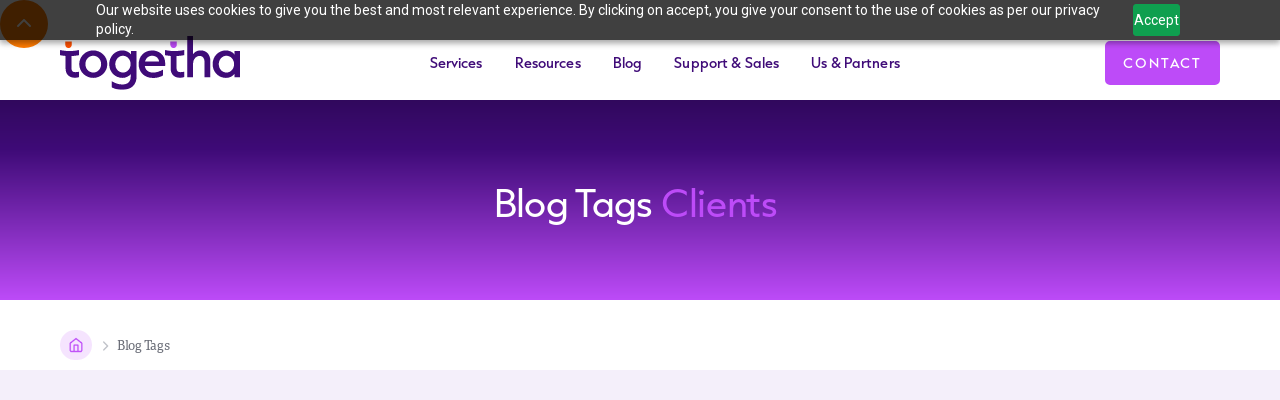

--- FILE ---
content_type: text/html; charset=utf-8
request_url: https://www.togetha.group/blog-tags/clients
body_size: 10547
content:
<!DOCTYPE html><!-- Last Published: Tue Jan 27 2026 16:59:08 GMT+0000 (Coordinated Universal Time) --><html data-wf-domain="www.togetha.group" data-wf-page="6232b5b867057883a98128cc" data-wf-site="6232b5b867057812568128b7" lang="en-AU" data-wf-collection="6232b5b8670578528e81290c" data-wf-item-slug="clients"><head><meta charset="utf-8"/><title>Togetha Group - Blog - Clients - Tag</title><meta content="Togetha Group - Clients - Blog Tag. As an Atlassian Platinum Partner, we provide expert solutions for teams of all sizes." name="description"/><meta content="Togetha Group - Blog - Clients - Tag" property="og:title"/><meta content="Togetha Group - Blog - Clients - Tag" property="twitter:title"/><meta content="width=device-width, initial-scale=1" name="viewport"/><link href="https://cdn.prod.website-files.com/6232b5b867057812568128b7/css/togetha.webflow.shared.0fe25b7dc.min.css" rel="stylesheet" type="text/css" integrity="sha384-D+Jbfc5PjbxXBgRa5zIc0m4YbKoYqsoL/UpSLxnKCytawnaR8SW8dn9FOBSIzqUc" crossorigin="anonymous"/><link href="https://fonts.googleapis.com" rel="preconnect"/><link href="https://fonts.gstatic.com" rel="preconnect" crossorigin="anonymous"/><script src="https://ajax.googleapis.com/ajax/libs/webfont/1.6.26/webfont.js" type="text/javascript"></script><script type="text/javascript">WebFont.load({  google: {    families: ["Fira Sans:regular,500,600,700","Roboto:regular,500,700"]  }});</script><script src="https://use.typekit.net/rrh4jnk.js" type="text/javascript"></script><script type="text/javascript">try{Typekit.load();}catch(e){}</script><script type="text/javascript">!function(o,c){var n=c.documentElement,t=" w-mod-";n.className+=t+"js",("ontouchstart"in o||o.DocumentTouch&&c instanceof DocumentTouch)&&(n.className+=t+"touch")}(window,document);</script><link href="https://cdn.prod.website-files.com/6232b5b867057812568128b7/64937f52dc96845f0c43eaff_togetha-favicon-bitmap-2_32px.png" rel="shortcut icon" type="image/x-icon"/><link href="https://cdn.prod.website-files.com/6232b5b867057812568128b7/6232bba3eea1f09652689d93_togetha_social_RGB_webclip_256px.png" rel="apple-touch-icon"/><link href="https://www.togetha.group/blog-tags/clients" rel="canonical"/><script src="https://www.google.com/recaptcha/api.js" type="text/javascript"></script><!-- Google Tag Manager -->
<script>(function(w,d,s,l,i){w[l]=w[l]||[];w[l].push({'gtm.start':
new Date().getTime(),event:'gtm.js'});var f=d.getElementsByTagName(s)[0],
j=d.createElement(s),dl=l!='dataLayer'?'&l='+l:'';j.async=true;j.src=
'https://www.googletagmanager.com/gtm.js?id='+i+dl;f.parentNode.insertBefore(j,f);
})(window,document,'script','dataLayer','GTM-5LXHD4VC');</script>
<!-- End Google Tag Manager -->

<script type="application/ld+json">
{
  "@context": "https://schema.org",
  "@type": "Organization",
  "name": "Togetha Group Pty Ltd",
  "url": "https://www.togetha.group/",
  "logo": "https://cdn.prod.website-files.com/6232b5b867057812568128b7/6239658a63800a48f3c00d9b_togetha_logo_RGB-SVG_Full-Colour_Positive.svg",
  "description": "Togetha Group is an Atlassian Platinum Solution Partner specialising in enterprise collaboration, ITSM, and agile transformation solutions for government and corporate clients.",
  "address": {
    "@type": "PostalAddress",
    "streetAddress": "Level 9, 161 London Circuit",
    "addressLocality": "Canberra",
    "addressRegion": "ACT",
    "postalCode": "2601",
    "addressCountry": "AU"
  },
  "contactPoint": [
    {
      "@type": "ContactPoint",
      "telephone": "+61 2 6190 1674",
      "contactType": "sales",
      "areaServed": ["AU","HK"],
      "availableLanguage": ["English"]
    }
  ],
  "sameAs": [
    "https://twitter.com/togethagroup",
    "https://facebook.com/TogethaGroup",
    "https://www.linkedin.com/company/atlassian-partner-canberra/",
    "https://www.youtube.com/@togetha"
  ]
}
</script>
</head><body><div class="back-to-top"><div id="Top" class="top"></div><a href="#Top" class="top-button w-inline-block"></a></div><div class="page-wrapper"><div data-collapse="medium" data-animation="default" data-duration="400" fs-scrolldisable-element="smart-nav" data-easing="ease-out-cubic" data-easing2="ease-out-cubic" role="banner" class="navbar-new navbar-2 w-nav"><div class="navbar_bg"></div><div class="padding-global"><div class="navbar_container"><a href="/?r=0" id="w-node-_2236d55d-ad3e-65ca-7fd5-407d5dd1f767-5dd1f763" class="navbar_logo-link w-nav-brand"><img src="https://cdn.prod.website-files.com/6232b5b867057812568128b7/6239658a63800a48f3c00d9b_togetha_logo_RGB-SVG_Full-Colour_Positive.svg" loading="lazy" alt="Togetha logo positive" class="togetha"/></a><nav role="navigation" id="w-node-_2236d55d-ad3e-65ca-7fd5-407d5dd1f769-5dd1f763" class="navbar_menu w-nav-menu"><div class="w-embed"><style>
.w-dropdown:has(> .w-dropdown-toggle.w--open) {
	z-index: 901;
}	
</style>
<style>
@media (min-width: 73.75rem) {
	.nabar_left-widget{
  	display: none;
  }
}
</style></div><div class="navbar_desktop-view"><div data-hover="true" data-delay="0" class="dropdown-2 w-dropdown"><div data-w-id="9b3ab8a6-942a-c078-2d16-c1cd946de9a3" class="dropdown-toggle-2 w-dropdown-toggle"><div data-w-id="9b3ab8a6-942a-c078-2d16-c1cd946de9a5" class="navbar_link">Services</div></div><nav class="dropdown-list-2 w-dropdown-list"><a href="/atlassian-training" class="w-dropdown-link">Atlassian Training</a><a href="/atlassian-licensing-procurement" class="w-dropdown-link">Licensing &amp; Procurement</a><a href="/atlassian-implementation-configuration" class="w-dropdown-link">Implementation &amp; Configuration</a><a href="/managed-services-support" class="w-dropdown-link">Managed Services &amp; Support</a><a href="/itsm-implementation" class="w-dropdown-link">ITSM Implementation</a></nav></div><div data-hover="true" data-delay="0" class="dropdown-2 w-dropdown"><div data-w-id="a7dd46ab-5610-08de-d090-c26d614fcac0" class="dropdown-toggle-2 w-dropdown-toggle"><div data-w-id="a7dd46ab-5610-08de-d090-c26d614fcac1" class="navbar_link">Resources</div></div><nav class="dropdown-list-2 w-dropdown-list"><a href="/solutions-agile-devops" class="w-dropdown-link">What is Agile?</a><a href="/solutions-itsm" class="w-dropdown-link">What is ITSM?</a><a href="/resources" class="w-dropdown-link">Latest Technology</a></nav></div><a href="/blog" class="navbar_link">Blog</a><div data-hover="true" data-delay="0" class="dropdown-2 w-dropdown"><div data-w-id="df57faf1-f0f4-63b6-ae02-1eee88e195d6" class="dropdown-toggle-2 w-dropdown-toggle"><div data-w-id="df57faf1-f0f4-63b6-ae02-1eee88e195d7" class="navbar_link">Support &amp; Sales</div></div><nav class="dropdown-list-2 w-dropdown-list"><a href="/products" class="w-dropdown-link">Products</a><a href="/contact" class="w-dropdown-link">Contact</a><a href="/buy" class="w-dropdown-link">Buy / Procurement</a></nav></div><div data-hover="true" data-delay="0" class="dropdown-2 w-dropdown"><div class="dropdown-toggle-2 w-dropdown-toggle"><div class="navbar_link">Us &amp; Partners</div></div><nav class="dropdown-list-2 w-dropdown-list"><a href="/about-atlassian-partners" class="w-dropdown-link">About Us</a><a href="/partners" class="w-dropdown-link">Partners</a></nav></div></div><div class="navbar_mobile-view"><div data-delay="0" data-hover="false" data-w-id="59b0678e-84ba-52c2-ac27-4ebfdaa89143" class="navbar_dropdown w-dropdown"><div class="navbar_dropdown-toggle w-dropdown-toggle"><div class="navbar_link">Services</div><img src="https://cdn.prod.website-files.com/6232b5b867057812568128b7/672b5e96b7b5cd2089f5e8d9_icons-pink.png" loading="lazy" alt="" class="hide-desktop-only"/></div><nav class="navbar_dropdown-list w-dropdown-list"><div class="container-large"><div class="solution-item-container"><a data-w-id="59b0678e-84ba-52c2-ac27-4ebfdaa8914b" href="/atlassian-training" class="dropdown-item w-inline-block"><div class="dropdown-icon-wrapper"><img alt="Icon" src="https://cdn.prod.website-files.com/6232b5b867057812568128b7/66b9cb3c505b4436a4ed3014_solutions_logo-icon_command.webp" class="dropdown-icon"/></div><div class="dropdown-description-wrapper"><p class="dropdown-link">Atlassian Training</p></div></a><a href="/atlassian-licensing-procurement" class="dropdown-item w-inline-block"><div class="dropdown-icon-wrapper"><img alt="Icon" src="https://cdn.prod.website-files.com/6232b5b867057812568128b7/66b9cb3c505b4436a4ed3014_solutions_logo-icon_command.webp" class="dropdown-icon"/></div><div class="dropdown-description-wrapper"><p class="dropdown-link">Licensing  &amp; Procurement</p></div></a><a href="/atlassian-implementation-configuration" class="dropdown-item w-inline-block"><div class="dropdown-icon-wrapper"><img alt="Icon" src="https://cdn.prod.website-files.com/6232b5b867057812568128b7/66b9cb3c505b4436a4ed3014_solutions_logo-icon_command.webp" class="dropdown-icon"/></div><div class="dropdown-description-wrapper"><p class="dropdown-link">Implementation &amp; Configuration</p></div></a><a href="/managed-services-support" class="dropdown-item w-inline-block"><div class="dropdown-icon-wrapper"><img alt="Icon" src="https://cdn.prod.website-files.com/6232b5b867057812568128b7/66b9cb3c505b4436a4ed3014_solutions_logo-icon_command.webp" class="dropdown-icon"/></div><div class="dropdown-description-wrapper"><p class="dropdown-link">Managed Services &amp; Support</p></div></a><a href="/itsm-implementation" class="dropdown-item w-inline-block"><div class="dropdown-icon-wrapper"><img alt="Icon" src="https://cdn.prod.website-files.com/6232b5b867057812568128b7/66b9cb3c505b4436a4ed3014_solutions_logo-icon_command.webp" class="dropdown-icon"/></div><div class="dropdown-description-wrapper"><p class="dropdown-link">ITSM Implementation</p></div></a></div></div></nav></div><div data-delay="0" data-hover="false" class="navbar_dropdown w-dropdown"><div class="navbar_dropdown-toggle w-dropdown-toggle"><div class="navbar_link">Resources</div><img src="https://cdn.prod.website-files.com/6232b5b867057812568128b7/672b5e96b7b5cd2089f5e8d9_icons-pink.png" loading="lazy" alt="" class="hide-desktop-only"/></div><nav class="navbar_dropdown-list w-dropdown-list"><div class="container-large"><div class="solution-item-container"><a href="/blog" class="dropdown-item w-inline-block"><div class="dropdown-icon-wrapper"><img alt="Icon" src="https://cdn.prod.website-files.com/6232b5b867057812568128b7/67189006a3220116405085b5_icons-pink_infinity.png" class="dropdown-icon"/></div><div class="dropdown-description-wrapper"><p class="dropdown-link">Blog</p></div></a><a href="/solutions-agile-devops" class="dropdown-item w-inline-block"><div class="dropdown-icon-wrapper"><img alt="Icon" src="https://cdn.prod.website-files.com/6232b5b867057812568128b7/67189006a3220116405085b5_icons-pink_infinity.png" class="dropdown-icon"/></div><div class="dropdown-description-wrapper"><p class="dropdown-link">What is Agile?</p></div></a><a href="/solutions-itsm" class="dropdown-item w-inline-block"><div class="dropdown-icon-wrapper"><img alt="Icon" src="https://cdn.prod.website-files.com/6232b5b867057812568128b7/67189006a3220116405085b5_icons-pink_infinity.png" class="dropdown-icon"/></div><div class="dropdown-description-wrapper"><p class="dropdown-link">What is ITSM?</p></div></a><a href="/resources" class="dropdown-item w-inline-block"><div class="dropdown-icon-wrapper"><img alt="Icon" src="https://cdn.prod.website-files.com/6232b5b867057812568128b7/67189006a3220116405085b5_icons-pink_infinity.png" class="dropdown-icon"/></div><div class="dropdown-description-wrapper"><p class="dropdown-link">Latest Technology</p></div></a></div></div></nav></div><div class="navbar_dropdown"><div class="navbar_dropdown-toggle"><a href="/blog" class="navbar_link">Blog</a><img src="https://cdn.prod.website-files.com/6232b5b867057812568128b7/672b58512b190ce93be21f44_icons-transparent.png" loading="lazy" alt="" class="hide-desktop-only"/></div></div><div data-delay="0" data-hover="false" data-w-id="2236d55d-ad3e-65ca-7fd5-407d5dd1f7a9" class="navbar_dropdown w-dropdown"><div class="navbar_dropdown-toggle w-dropdown-toggle"><div class="navbar_link">Support &amp; Sales</div><img src="https://cdn.prod.website-files.com/6232b5b867057812568128b7/672b5e96b7b5cd2089f5e8d9_icons-pink.png" loading="lazy" alt="" class="hide-desktop-only"/></div><nav class="navbar_dropdown-list w-dropdown-list"><div class="container-large"><div class="solution-item-container"><a data-w-id="2236d55d-ad3e-65ca-7fd5-407d5dd1f7b1" href="/products" class="dropdown-item w-inline-block"><div class="dropdown-icon-wrapper"><img alt="Icon" src="https://cdn.prod.website-files.com/6232b5b867057812568128b7/67189006a3220116405085b5_icons-pink_infinity.png" class="dropdown-icon"/></div><div class="dropdown-description-wrapper"><p class="dropdown-link">Products</p></div></a><a data-w-id="2236d55d-ad3e-65ca-7fd5-407d5dd1f7b7" href="/contact" class="dropdown-item w-inline-block"><div class="dropdown-icon-wrapper"><img alt="Icon" src="https://cdn.prod.website-files.com/6232b5b867057812568128b7/66ac6c4023cd168ae9480416_products_logo-icon_togetha_maildrop.webp" class="dropdown-icon"/></div><div class="dropdown-description-wrapper"><p class="dropdown-link">Contact</p></div></a><a data-w-id="12d763d8-1cec-8dea-f178-7130d736a8eb" href="/buy" class="dropdown-item w-inline-block"><div class="dropdown-icon-wrapper"><img alt="Icon" src="https://cdn.prod.website-files.com/6232b5b867057812568128b7/66b9cb3c4bbc987f05c32078_solutions_logo-icon_tick.webp" class="dropdown-icon"/></div><div class="dropdown-description-wrapper"><p class="dropdown-link">Buy</p></div></a></div></div></nav></div><div data-delay="0" data-hover="false" data-w-id="0e455ad1-cc34-77a5-461c-c116e152ce96" class="navbar_dropdown w-dropdown"><div class="navbar_dropdown-toggle w-dropdown-toggle"><div class="navbar_link">Us &amp; Partners</div><img src="https://cdn.prod.website-files.com/6232b5b867057812568128b7/672b5e96b7b5cd2089f5e8d9_icons-pink.png" loading="lazy" alt="" class="hide-desktop-only"/></div><nav class="navbar_dropdown-list w-dropdown-list"><div class="container-large"><div class="solution-item-container"><a data-w-id="0e455ad1-cc34-77a5-461c-c116e152ce9e" href="/about-atlassian-partners" class="dropdown-item w-inline-block"><div class="dropdown-icon-wrapper"><img alt="Icon" src="https://cdn.prod.website-files.com/6232b5b867057812568128b7/67189006a3220116405085b5_icons-pink_infinity.png" class="dropdown-icon"/></div><div class="dropdown-description-wrapper"><p class="dropdown-link">About Us</p></div></a><a data-w-id="0e455ad1-cc34-77a5-461c-c116e152cea4" href="/partners" class="dropdown-item w-inline-block"><div class="dropdown-icon-wrapper"><img alt="Icon" src="https://cdn.prod.website-files.com/6232b5b867057812568128b7/66b9cb3c75655d43af516ab7_solutions_logo-icon_people.webp" class="dropdown-icon"/></div><div class="dropdown-description-wrapper"><p class="dropdown-link">Partners</p></div></a></div></div></nav></div></div></nav><div id="w-node-_2236d55d-ad3e-65ca-7fd5-407d5dd1f7d1-5dd1f763" class="navbar_button-wrapper"><a data-w-id="2236d55d-ad3e-65ca-7fd5-407d5dd1f7d2" href="/contact" class="button-3 is-navbar-button w-button">Contact</a><div class="navbar_menu-button w-nav-button"><div class="menu-icon-new"><div class="menu-icon_line-top"></div><div class="menu-icon_line-middle"><div class="menu-icon_line-middle-inner"></div></div><div class="menu-icon_line-bottom"></div></div></div></div></div></div></div><div class="page-dropdown-overlay"></div><div class="section banner"><div class="banner-text-wrapper"><div class="banner-heading-container"><h1 class="banner-heading white">Blog Tags</h1><h1 class="banner-heading pink">Clients</h1></div></div><div class="bg-elements"><img src="https://cdn.prod.website-files.com/6232b5b867057812568128b7/6232c1defa9b67f24defb421_togetha_icon_RGB_reverse_4-small.png" data-w-id="3d894866-0813-00ed-3502-a58d89345320" alt="T Logo icon reversed" class="t-icon-medium"/><img src="https://cdn.prod.website-files.com/6232b5b867057812568128b7/6232c1defa9b67f24defb421_togetha_icon_RGB_reverse_4-small.png" data-w-id="bd9a7313-df2c-2ac8-5bf2-4b0ce4db0ef8" alt="T Logo icon reversed" class="t-icon-extra"/><img src="https://cdn.prod.website-files.com/6232b5b867057812568128b7/6232c1defa9b67f24defb421_togetha_icon_RGB_reverse_4-small.png" alt="T Logo icon reversed" class="t-icon-small"/><img src="https://cdn.prod.website-files.com/6232b5b867057812568128b7/6232c1defa9b67f24defb421_togetha_icon_RGB_reverse_4-small.png" data-w-id="edbcdf22-f1b2-a09d-85b5-ba587dead237" alt="T Logo icon reversed" class="t-icon-big"/></div></div><div class="section-breadcrumbs"><div class="breadcrumbs-wrapper"><a data-w-id="c05056ef-dacb-b7d2-9713-091368ec7764" href="/?r=0" class="home-button w-inline-block"><div class="breadcrumbs-home-button">Home</div></a><div class="breadcrumbs-arrow"></div><div class="breadcrumbs-text">Blog Tags</div></div></div><div class="section haze"><div class="wrapper"><div data-w-id="078de49d-f311-e015-247c-76967aff5c01" style="opacity:0" class="w-dyn-list"><div role="list" class="tabs-menu blog-categories w-dyn-items"><div role="listitem" class="w-dyn-item"><a href="/blog-categories/news" class="tab-link w-inline-block"><div class="blog-post-categories">News</div></a></div><div role="listitem" class="w-dyn-item"><a href="/blog-categories/people" class="tab-link w-inline-block"><div class="blog-post-categories">People</div></a></div><div role="listitem" class="w-dyn-item"><a href="/blog-categories/reviews" class="tab-link w-inline-block"><div class="blog-post-categories">Reviews</div></a></div><div role="listitem" class="w-dyn-item"><a href="/blog-categories/stories" class="tab-link w-inline-block"><div class="blog-post-categories">Stories</div></a></div><div role="listitem" class="w-dyn-item"><a href="/blog-categories/tips" class="tab-link w-inline-block"><div class="blog-post-categories">Tips</div></a></div></div></div><div class="collection-list-wrapper-1440"><div class="w-layout-grid sidebar-grid"><div id="w-node-_078de49d-f311-e015-247c-76967aff5c0a-a98128cc" class="w-dyn-list"><div role="list" class="blog-post-wrapper w-dyn-items"><div data-w-id="078de49d-f311-e015-247c-76967aff5c0c" style="opacity:0" role="listitem" class="w-dyn-item"><a href="/blog/case-history-helping-improve-corporate-efficiency-for-a-multinational-fast-food-restaurant-chain" class="post-card w-inline-block"><div style="background-image:url(&quot;https://cdn.prod.website-files.com/6232b5b8670578a4638128bb/663c584b733052043751072f_24-05-09_togetha_blog-posts_rectangle-2_fastfood_1280px-90q-41kb.webp&quot;)" class="post-card-image-categories-tags"></div><div class="post-card-info"><div class="post-card-category">Stories</div><h2 class="post-card-heading">Case History: Helping improve corporate efficiency for a multinational fast-food restaurant chain </h2><div class="post-card-bottom"><div class="blog-date w-hidden-tiny">May 9, 2024</div><div class="blog-date-italic w-hidden-tiny"> by </div><div class="blog-date">Geoff Mether</div></div></div></a></div><div data-w-id="078de49d-f311-e015-247c-76967aff5c0c" style="opacity:0" role="listitem" class="w-dyn-item"><a href="/blog/case-history-asset-management-solution-for-federal-government-agency" class="post-card w-inline-block"><div style="background-image:url(&quot;https://cdn.prod.website-files.com/6232b5b8670578a4638128bb/663c4ba992e2d1a1bbe54ee7_24-05-09_togetha_blog-posts_rectangle-2_government_1280px-90q-37kb.webp&quot;)" class="post-card-image-categories-tags"></div><div class="post-card-info"><div class="post-card-category">Stories</div><h2 class="post-card-heading">Case History: Asset management solution for Federal Government Agency</h2><div class="post-card-bottom"><div class="blog-date w-hidden-tiny">May 9, 2024</div><div class="blog-date-italic w-hidden-tiny"> by </div><div class="blog-date">Geoff Mether</div></div></div></a></div><div data-w-id="078de49d-f311-e015-247c-76967aff5c0c" style="opacity:0" role="listitem" class="w-dyn-item"><a href="/blog/case-history-a-defence-supplier-program-management-office" class="post-card w-inline-block"><div style="background-image:url(&quot;https://cdn.prod.website-files.com/6232b5b8670578a4638128bb/663c4154efa46b61b321fa16_24-05-09_togetha_blog-posts_rectangle-2_defence_1280px-90q-35kb.webp&quot;)" class="post-card-image-categories-tags"></div><div class="post-card-info"><div class="post-card-category">Stories</div><h2 class="post-card-heading">Case History: A Defence Supplier Program Management Office</h2><div class="post-card-bottom"><div class="blog-date w-hidden-tiny">May 9, 2024</div><div class="blog-date-italic w-hidden-tiny"> by </div><div class="blog-date">Geoff Mether</div></div></div></a></div><div data-w-id="078de49d-f311-e015-247c-76967aff5c0c" style="opacity:0" role="listitem" class="w-dyn-item"><a href="/blog/helping-st-john-ambulance-victoria-migrate-to-atlassian-cloud" class="post-card w-inline-block"><div style="background-image:url(&quot;https://cdn.prod.website-files.com/6232b5b8670578a4638128bb/633d281456d2d819f4fc04c9_22-09-07_togetha_blog-posts_st-john-ambulance_rectangle_95q-96kb.webp&quot;)" class="post-card-image-categories-tags"></div><div class="post-card-info"><div class="post-card-category">Stories</div><h2 class="post-card-heading">Helping St John Ambulance Victoria migrate to Atlassian Cloud</h2><div class="post-card-bottom"><div class="blog-date w-hidden-tiny">Sep 8, 2022</div><div class="blog-date-italic w-hidden-tiny"> by </div><div class="blog-date">Geoff Mether</div></div></div></a></div><div data-w-id="078de49d-f311-e015-247c-76967aff5c0c" style="opacity:0" role="listitem" class="w-dyn-item"><a href="/blog/supporting-plant-health-australia-focus-on-plant-health" class="post-card w-inline-block"><div style="background-image:url(&quot;https://cdn.prod.website-files.com/6232b5b8670578a4638128bb/633d2a1c53c5836dc08fee0b_22-07-01_togetha_blog-posts_plant-health_green_100q-92kb.webp&quot;)" class="post-card-image-categories-tags"></div><div class="post-card-info"><div class="post-card-category">Stories</div><h2 class="post-card-heading">Supporting Plant Health Australia focus on Plant Health</h2><div class="post-card-bottom"><div class="blog-date w-hidden-tiny">Jul 1, 2022</div><div class="blog-date-italic w-hidden-tiny"> by </div><div class="blog-date">Geoff Mether</div></div></div></a></div><div data-w-id="078de49d-f311-e015-247c-76967aff5c0c" style="opacity:0" role="listitem" class="w-dyn-item"><a href="/blog/helping-surround-preserve-australian-biodiversity" class="post-card w-inline-block"><div style="background-image:url(&quot;https://cdn.prod.website-files.com/6232b5b8670578a4638128bb/633d2ae556d2d82d49fc2eed_22-05-30_togetha_blog-posts_surround_yellow_95q-108kb.webp&quot;)" class="post-card-image-categories-tags"></div><div class="post-card-info"><div class="post-card-category">Stories</div><h2 class="post-card-heading">Helping SURROUND Preserve Australian Biodiversity with Atlassian Jira</h2><div class="post-card-bottom"><div class="blog-date w-hidden-tiny">Jun 1, 2022</div><div class="blog-date-italic w-hidden-tiny"> by </div><div class="blog-date">Geoff Mether</div></div></div></a></div></div><div data-w-id="078de49d-f311-e015-247c-76967aff5c1a" style="opacity:0" role="navigation" aria-label="List" class="w-pagination-wrapper pagination"></div></div><div id="w-node-_078de49d-f311-e015-247c-76967aff5c23-a98128cc" class="sidebar"><div data-w-id="078de49d-f311-e015-247c-76967aff5c24" style="opacity:0" class="sidebar-block"><h3 class="sidebar-heading">Featured Posts</h3><div class="w-dyn-list"><div role="list" class="w-dyn-items"><div role="listitem" class="w-dyn-item"><a href="/blog/jsm-vs-atlassian-customer-service-management" class="sidebar-post-card w-inline-block"><div style="background-image:url(&quot;https://cdn.prod.website-files.com/6232b5b8670578a4638128bb/6942c6b544cd712805430db5_T12_JSM_Vs_Atlassian_CSM_Blog_Header.png&quot;)" class="sidebar-post-image"></div><div class="sidebar-post-info"><div class="sidear-post-category">Tips</div><h4 class="sidebar-post-heading">JSM vs Atlassian Customer Service Management</h4></div></a></div><div role="listitem" class="w-dyn-item"><a href="/blog/atlassian-service-collection-quick-guide" class="sidebar-post-card w-inline-block"><div style="background-image:url(&quot;https://cdn.prod.website-files.com/6232b5b8670578a4638128bb/6939ac3b3b39ae2a3a80030d_T11_Guide_To_Atlassian_Service_Collection_Blog_Image.png&quot;)" class="sidebar-post-image"></div><div class="sidebar-post-info"><div class="sidear-post-category">Tips</div><h4 class="sidebar-post-heading">A quick guide to the Atlassian Service Collection</h4></div></a></div><div role="listitem" class="w-dyn-item"><a href="/blog/2024-2025-winner-of-the-atlassian-partner-of-the-year-apac-award-government-partner" class="sidebar-post-card w-inline-block"><div style="background-image:url(&quot;https://cdn.prod.website-files.com/6232b5b8670578a4638128bb/67db8cbbf58e32ba025d1b34_25-03-20_togetha_blog-posts_government-partner-of-the-year-2024-2025_winner_blog-95q-55kb.webp&quot;)" class="sidebar-post-image"></div><div class="sidebar-post-info"><div class="sidear-post-category">News</div><h4 class="sidebar-post-heading">Winner of the Atlassian Partner of the Year 2024 - 2025 Government Partner (APAC) Award</h4></div></a></div><div role="listitem" class="w-dyn-item"><a href="/blog/atlassian-specialized-partner-it-service-management-apac" class="sidebar-post-card w-inline-block"><div style="background-image:url(&quot;https://cdn.prod.website-files.com/6232b5b8670578a4638128bb/67db8d3c4a2bc6f9ca91f0ee_25-03-20_togetha_blog-posts_Specialized-Partner-IT-Service-Management-APAC_blog-95q-57kb.webp&quot;)" class="sidebar-post-image"></div><div class="sidebar-post-info"><div class="sidear-post-category">News</div><h4 class="sidebar-post-heading">Atlassian Specialized Partner: IT Service Management APAC</h4></div></a></div><div role="listitem" class="w-dyn-item"><a href="/blog/togetha-group-announced-as-finalist-for-atlassian-partner-of-the-year-2024-2025-ai-innovation" class="sidebar-post-card w-inline-block"><div style="background-image:url(&quot;https://cdn.prod.website-files.com/6232b5b8670578a4638128bb/67db8c48de70e7ebcb370621_25-03-20_togetha_blog-posts_ai-partner-of-the-year-2024-2025_blog-95q-52kb.webp&quot;)" class="sidebar-post-image"></div><div class="sidebar-post-info"><div class="sidear-post-category">News</div><h4 class="sidebar-post-heading">Togetha Group Announced as Finalist for Atlassian Partner of the Year 2024 - 2025 AI Innovation</h4></div></a></div><div role="listitem" class="w-dyn-item"><a href="/blog/atlassian-guard" class="sidebar-post-card w-inline-block"><div style="background-image:url(&quot;https://cdn.prod.website-files.com/6232b5b8670578a4638128bb/672ed2be79488d86e2ca9c6f_Copy%20of%20THE%20AI%20ROADSHOW%20(1080%20x%201080%20px)%20(Presentation)%20(1280%20x%20720%20px)%20(1280%20x%20720%20px)%20(8).svg&quot;)" class="sidebar-post-image"></div><div class="sidebar-post-info"><div class="sidear-post-category">News</div><h4 class="sidebar-post-heading">Strengthening Cloud Security with Atlassian Guard and Guard Premium: Essential Features and Advanced Protections</h4></div></a></div><div role="listitem" class="w-dyn-item"><a href="/blog/atlassian-rovo" class="sidebar-post-card w-inline-block"><div style="background-image:url(&quot;https://cdn.prod.website-files.com/6232b5b8670578a4638128bb/672ed4b3996ace842c456781_Copy%20of%20THE%20AI%20ROADSHOW%20(1080%20x%201080%20px)%20(Presentation)%20(1280%20x%20720%20px)%20(1280%20x%20720%20px)%20(9).svg&quot;)" class="sidebar-post-image"></div><div class="sidebar-post-info"><div class="sidear-post-category">Tips</div><h4 class="sidebar-post-heading">Getting Started with Atlassian Rovo: A Guide for Teams</h4></div></a></div><div role="listitem" class="w-dyn-item"><a href="/blog/atlassian-partner-in-hong-kong" class="sidebar-post-card w-inline-block"><div style="background-image:url(&quot;https://cdn.prod.website-files.com/6232b5b8670578a4638128bb/6727d221268b30b978f01412_Title%20(25).png&quot;)" class="sidebar-post-image"></div><div class="sidebar-post-info"><div class="sidear-post-category">News</div><h4 class="sidebar-post-heading">Your Trusted Atlassian Partner in Hong Kong</h4></div></a></div><div role="listitem" class="w-dyn-item"><a href="/blog/email-is-evil-all-hail-email" class="sidebar-post-card w-inline-block"><div style="background-image:url(&quot;https://cdn.prod.website-files.com/6232b5b8670578a4638128bb/66e253af296ba9e1b14fc6e4_Title%20(8).png&quot;)" class="sidebar-post-image"></div><div class="sidebar-post-info"><div class="sidear-post-category">Stories</div><h4 class="sidebar-post-heading">Email is evil - All hail email</h4></div></a></div><div role="listitem" class="w-dyn-item"><a href="/blog/case-history-helping-improve-corporate-efficiency-for-a-multinational-fast-food-restaurant-chain" class="sidebar-post-card w-inline-block"><div style="background-image:url(&quot;https://cdn.prod.website-files.com/6232b5b8670578a4638128bb/663c584b733052043751072f_24-05-09_togetha_blog-posts_rectangle-2_fastfood_1280px-90q-41kb.webp&quot;)" class="sidebar-post-image"></div><div class="sidebar-post-info"><div class="sidear-post-category">Stories</div><h4 class="sidebar-post-heading">Case History: Helping improve corporate efficiency for a multinational fast-food restaurant chain </h4></div></a></div><div role="listitem" class="w-dyn-item"><a href="/blog/case-history-asset-management-solution-for-federal-government-agency" class="sidebar-post-card w-inline-block"><div style="background-image:url(&quot;https://cdn.prod.website-files.com/6232b5b8670578a4638128bb/663c4ba992e2d1a1bbe54ee7_24-05-09_togetha_blog-posts_rectangle-2_government_1280px-90q-37kb.webp&quot;)" class="sidebar-post-image"></div><div class="sidebar-post-info"><div class="sidear-post-category">Stories</div><h4 class="sidebar-post-heading">Case History: Asset management solution for Federal Government Agency</h4></div></a></div><div role="listitem" class="w-dyn-item"><a href="/blog/case-history-a-defence-supplier-program-management-office" class="sidebar-post-card w-inline-block"><div style="background-image:url(&quot;https://cdn.prod.website-files.com/6232b5b8670578a4638128bb/663c4154efa46b61b321fa16_24-05-09_togetha_blog-posts_rectangle-2_defence_1280px-90q-35kb.webp&quot;)" class="sidebar-post-image"></div><div class="sidebar-post-info"><div class="sidear-post-category">Stories</div><h4 class="sidebar-post-heading">Case History: A Defence Supplier Program Management Office</h4></div></a></div><div role="listitem" class="w-dyn-item"><a href="/blog/togetha-announced-as-finalist-for-atlassian-partner-of-the-year-2023-work-management-for-all" class="sidebar-post-card w-inline-block"><div style="background-image:url(&quot;https://cdn.prod.website-files.com/6232b5b8670578a4638128bb/66062b63d17db3d2a6e36d04_24-03-29_togetha_blog-posts_partner-of-the-year_rectangle-95q-72kb.webp&quot;)" class="sidebar-post-image"></div><div class="sidebar-post-info"><div class="sidear-post-category">News</div><h4 class="sidebar-post-heading">Togetha Group announced as Finalist for Atlassian Partner of the Year 2023 Work Management for All</h4></div></a></div><div role="listitem" class="w-dyn-item"><a href="/blog/togetha-group-achieve-atlassian-platinum-solution-partner-status" class="sidebar-post-card w-inline-block"><div style="background-image:url(&quot;https://cdn.prod.website-files.com/6232b5b8670578a4638128bb/65c94dbebdae1d24d035e7ec_24-02-12_togetha_blog-posts_platinum-status_rectangle_1280px-90q-76kb.webp&quot;)" class="sidebar-post-image"></div><div class="sidebar-post-info"><div class="sidear-post-category">News</div><h4 class="sidebar-post-heading">Togetha Group are now Platinum Atlassian Partners!</h4></div></a></div></div></div></div><div data-w-id="078de49d-f311-e015-247c-76967aff5c32" style="opacity:0" class="sidebar-block"><h5 class="sidebar-heading">Authors</h5><div class="w-dyn-list"><div class="w-dyn-empty"><div>No items found.</div></div></div></div><div data-w-id="078de49d-f311-e015-247c-76967aff5c40" style="opacity:0" class="sidebar-block"><h3 class="sidebar-heading">Post Tags</h3><div class="w-dyn-list"><div role="list" class="sidebar-tags w-dyn-items"><div role="listitem" class="w-dyn-item"><a href="/blog-tags/ai" class="sidebar-tag-link">AI</a></div><div role="listitem" class="w-dyn-item"><a href="/blog-tags/apac" class="sidebar-tag-link">APAC</a></div><div role="listitem" class="w-dyn-item"><a href="/blog-tags/access" class="sidebar-tag-link">Access</a></div><div role="listitem" class="w-dyn-item"><a href="/blog-tags/accreditation" class="sidebar-tag-link">Accreditation</a></div><div role="listitem" class="w-dyn-item"><a href="/blog-tags/apps" class="sidebar-tag-link">Apps</a></div><div role="listitem" class="w-dyn-item"><a href="/blog-tags/awards" class="sidebar-tag-link">Awards</a></div><div role="listitem" class="w-dyn-item"><a href="/blog-tags/branding" class="sidebar-tag-link">Branding</a></div><div role="listitem" class="w-dyn-item"><a href="/blog-tags/case-histories" class="sidebar-tag-link">Case Histories</a></div><div role="listitem" class="w-dyn-item"><a href="/blog-tags/clients" aria-current="page" class="sidebar-tag-link w--current">Clients</a></div><div role="listitem" class="w-dyn-item"><a href="/blog-tags/cloud" class="sidebar-tag-link">Cloud</a></div><div role="listitem" class="w-dyn-item"><a href="/blog-tags/community" class="sidebar-tag-link">Community</a></div><div role="listitem" class="w-dyn-item"><a href="/blog-tags/confluence" class="sidebar-tag-link">Confluence</a></div><div role="listitem" class="w-dyn-item"><a href="/blog-tags/data" class="sidebar-tag-link">Data</a></div><div role="listitem" class="w-dyn-item"><a href="/blog-tags/design" class="sidebar-tag-link">Design</a></div><div role="listitem" class="w-dyn-item"><a href="/blog-tags/development" class="sidebar-tag-link">Development</a></div><div role="listitem" class="w-dyn-item"><a href="/blog-tags/ecosystem" class="sidebar-tag-link">Ecosystem</a></div><div role="listitem" class="w-dyn-item"><a href="/blog-tags/gagets" class="sidebar-tag-link">Gagets</a></div><div role="listitem" class="w-dyn-item"><a href="/blog-tags/government" class="sidebar-tag-link">Government</a></div><div role="listitem" class="w-dyn-item"><a href="/blog-tags/itsm" class="sidebar-tag-link">ITSM</a></div><div role="listitem" class="w-dyn-item"><a href="/blog-tags/inspiration" class="sidebar-tag-link">Inspiration</a></div><div role="listitem" class="w-dyn-item"><a href="/blog-tags/jira" class="sidebar-tag-link">Jira</a></div><div role="listitem" class="w-dyn-item"><a href="/blog-tags/migrate-to-cloud" class="sidebar-tag-link">Migrate to Cloud</a></div><div role="listitem" class="w-dyn-item"><a href="/blog-tags/partners" class="sidebar-tag-link">Partners</a></div><div role="listitem" class="w-dyn-item"><a href="/blog-tags/productivity" class="sidebar-tag-link">Productivity</a></div><div role="listitem" class="w-dyn-item"><a href="/blog-tags/rovo" class="sidebar-tag-link">Rovo</a></div><div role="listitem" class="w-dyn-item"><a href="/blog-tags/service-management" class="sidebar-tag-link">Service Management</a></div><div role="listitem" class="w-dyn-item"><a href="/blog-tags/services" class="sidebar-tag-link">Services</a></div><div role="listitem" class="w-dyn-item"><a href="/blog-tags/social" class="sidebar-tag-link">Social</a></div><div role="listitem" class="w-dyn-item"><a href="/blog-tags/tech" class="sidebar-tag-link">Tech</a></div><div role="listitem" class="w-dyn-item"><a href="/blog-tags/togetha" class="sidebar-tag-link">Togetha</a></div></div></div></div><div data-w-id="8c8c6832-8339-416c-e61f-d79d763b2cc1" class="sidebar-block"><h3 class="sidebar-heading">Subscribe</h3><div class="no-margin w-form"><form id="email-form" name="email-form" data-name="Email Form" method="get" class="simple-form" data-wf-page-id="6232b5b867057883a98128cc" data-wf-element-id="8c8c6832-8339-416c-e61f-d79d763b2cc5" data-turnstile-sitekey="0x4AAAAAAAQTptj2So4dx43e"><input class="input w-input" maxlength="256" name="email-2" data-name="Email 2" placeholder="Your email address" type="email" id="email-2" required=""/><input type="submit" data-wait="Please wait..." class="button-pink small w-button" value="Subscribe"/></form><div class="form-success w-form-done"><div class="submission-text">Thank you for your submission!</div></div><div class="form-error w-form-fail"><div class="submission-text">Oops! Something went wrong</div></div></div></div><div data-w-id="556c4186-c42f-f330-3fbd-515e95c32c9a" class="sidebar-block"><h3 class="sidebar-heading">Stay Connected</h3><div class="social-icons-small"><a href="https://twitter.com/togethagroup" target="_blank" class="button-pink small w-inline-block"><div class="social-link-text">Twitter</div></a><a href="https://facebook.com/TogethaGroup" target="_blank" class="button-pink small w-inline-block"><div class="social-link-text">Facebook</div></a><a href="https://www.linkedin.com/company/atlassian-partner-canberra/" target="_blank" class="button-pink small w-inline-block"><div class="social-link-text">LinkedIn</div></a></div></div></div></div></div></div></div><div class="section-copy purple-grad-extra-copy"><div class="wrapper"><div class="intro padding"><div data-w-id="da099df6-a613-1caa-1e45-6ac4e5bbe50c" class="title-pink">Newsletter</div><h2 data-w-id="da099df6-a613-1caa-1e45-6ac4e5bbe50e" class="master-heading---1 white">News, Views and Products</h2><p data-w-id="da099df6-a613-1caa-1e45-6ac4e5bbe510" class="text-padding pink">If you want to know more about how we help organisations work better together, please email us with your contact details. We never share your information with third parties and we promise not to bombard you! </p><div id="Newsletter-Form" data-w-id="da099df6-a613-1caa-1e45-6ac4e5bbe512" class="w-form"><form id="wf-form-Subscribe" name="wf-form-Subscribe" data-name="Subscribe" method="post" data-w-id="da099df6-a613-1caa-1e45-6ac4e5bbe513" class="subscribe-form" data-wf-page-id="6232b5b867057883a98128cc" data-wf-element-id="da099df6-a613-1caa-1e45-6ac4e5bbe513" data-turnstile-sitekey="0x4AAAAAAAQTptj2So4dx43e"><div class="input-wrapper no-margin"><div class="input-icon-box dark-bg"><img alt="" src="https://cdn.prod.website-files.com/6232b5b867057812568128b7/624525d78b68afc33231a077_icons-pink_mail.png" class="image-4"/></div><input class="input subscription w-input" maxlength="256" name="email-2" data-name="Email 2" placeholder="Enter your email" type="email" id="Newsletter" required=""/></div><input type="submit" data-wait="Please wait..." class="button-pink-other w-button" value="Subscribe"/></form><div class="success-message w-form-done"><div class="text white">Thank you - we have received your submission!</div></div><div class="error-message red w-form-fail"><div class="text white">Oops – Something went wrong!</div></div></div></div></div></div><div class="section footer-section"><div class="spacer-6vw"></div><div class="wrapper"><div class="w-layout-grid collection-item-campaigns-grid-1440-space"><div id="w-node-_63f85f00-be05-c081-0d96-9fc6d1822fa3-d1822f9d" data-w-id="63f85f00-be05-c081-0d96-9fc6d1822fa3" class="social-icons-small"><a href="https://twitter.com/togethagroup" target="_blank" id="w-node-_63f85f00-be05-c081-0d96-9fc6d1822fa4-d1822f9d" class="button-pink small w-inline-block"><div class="social-link-text">Twitter</div></a><a href="https://facebook.com/TogethaGroup" target="_blank" id="w-node-_63f85f00-be05-c081-0d96-9fc6d1822fa6-d1822f9d" class="button-pink small w-inline-block"><div class="social-link-text">Facebook</div></a><a href="https://www.linkedin.com/company/atlassian-partner-canberra/" target="_blank" id="w-node-_63f85f00-be05-c081-0d96-9fc6d1822fa8-d1822f9d" class="button-pink small w-inline-block"><div class="social-link-text">LinkedIn</div></a><a href="https://www.youtube.com/@togetha" target="_blank" id="w-node-e338d85c-3a70-340b-8940-1404940bbaa9-d1822f9d" class="button-pink small w-inline-block"><div class="social-link-text">Youtube</div></a></div><div id="w-node-_1f1d125a-d01b-7410-9598-eb77fd44e901-d1822f9d" data-w-id="1f1d125a-d01b-7410-9598-eb77fd44e901" class="footer-top"><a href="/components/old-home" class="footer-brand w-nav-brand"><img src="https://cdn.prod.website-files.com/6232b5b867057812568128b7/6247a4ce056b7f0235e26061_togetha_tag-line.svg" loading="lazy" alt="Togetha logo and tagline" class="logo-text"/></a></div><div id="w-node-_1d4fa102-27ba-409b-58f1-9e6650024ef6-d1822f9d" data-w-id="1d4fa102-27ba-409b-58f1-9e6650024ef6" class="social-icons-small"><div id="w-node-_1d4fa102-27ba-409b-58f1-9e6650024f03-d1822f9d" data-w-id="1d4fa102-27ba-409b-58f1-9e6650024f03" class="footer-column"><a href="https://www.togetha.group/privacy#how-do-we-collect-data" target="_blank" class="button-pink small w-button">Cookies</a></div><div id="w-node-_1d4fa102-27ba-409b-58f1-9e6650024f06-d1822f9d" data-w-id="1d4fa102-27ba-409b-58f1-9e6650024f06" class="footer-column"><a href="https://togetha.atlassian.net/servicedesk/customer/portals" target="_blank" class="button-pink small w-button">Support</a></div><div id="w-node-_1d4fa102-27ba-409b-58f1-9e6650024f09-d1822f9d" data-w-id="1d4fa102-27ba-409b-58f1-9e6650024f09" class="footer-column"><a href="/privacy" class="button-pink small w-button">Privacy</a></div></div></div></div><div class="spacer-4vw"></div><div class="footer-copyright"><div class="credits-type"><a href="https://togetha.group/" target="_blank" class="credits-type">Copyright © Togetha Group Pty Ltd</a></div><div class="vertical-divider"></div><div class="credits-type">Brand and website designed by <a href="https://propella.com.au" target="_blank" class="link-pink">Propella</a></div></div></div></div><script src="https://d3e54v103j8qbb.cloudfront.net/js/jquery-3.5.1.min.dc5e7f18c8.js?site=6232b5b867057812568128b7" type="text/javascript" integrity="sha256-9/aliU8dGd2tb6OSsuzixeV4y/faTqgFtohetphbbj0=" crossorigin="anonymous"></script><script src="https://cdn.prod.website-files.com/6232b5b867057812568128b7/js/webflow.schunk.36b8fb49256177c8.js" type="text/javascript" integrity="sha384-4abIlA5/v7XaW1HMXKBgnUuhnjBYJ/Z9C1OSg4OhmVw9O3QeHJ/qJqFBERCDPv7G" crossorigin="anonymous"></script><script src="https://cdn.prod.website-files.com/6232b5b867057812568128b7/js/webflow.schunk.c4f9623612ab78e2.js" type="text/javascript" integrity="sha384-Vezbq4x2Iiw+n12D8MJDYFLPPC4jjL7c6CpPpCQwm2WAUp14egAu5o58g3suAzAE" crossorigin="anonymous"></script><script src="https://cdn.prod.website-files.com/6232b5b867057812568128b7/js/webflow.d9422973.7c535216beeeb09a.js" type="text/javascript" integrity="sha384-Ny0NCUWfAa0dgfHQSYtVPAcwolIkOloxD5K1I1NCn9MUeobJ9Kh6zZKkXWXDiU1i" crossorigin="anonymous"></script><!-- ZIFT SOLUTIONS ANALYTICS CODE -->
<script type='text/javascript'>(function() { var zanalytics_ = document.createElement('script'); zanalytics_.type = 'text/javascript';zanalytics_.async = false; zanalytics_.src = ('https:' == document.location.protocol ? 'https://' : 'http://') + 'static.ziftsolutions.com/analytics/8a9982476e150b4c016e193a392a0c70.js';document.getElementsByTagName('script')[0].parentNode.appendChild(zanalytics_);})();</script>

<!-- Zoho SalesIQ CODES -->
 <script>window.$zoho=window.$zoho || {};$zoho.salesiq=$zoho.salesiq||{ready:function(){}}</script><script id="zsiqscript" src="https://salesiq.zohopublic.com.au/widget?wc=10b617d737cb77af368fac5b3fd22c9f45dc08e34ba65f5acc6f42816fb0c524" defer></script> 

<!-- UNKNOWN CODES -- Removed by Geoff on 4 March 2025>
<!-- <script type="text/javascript">
    (function(e,t,o,n,p,r,i){e.visitorGlobalObjectAlias=n;e[e.visitorGlobalObjectAlias]=e[e.visitorGlobalObjectAlias]||function(){(e[e.visitorGlobalObjectAlias].q=e[e.visitorGlobalObjectAlias].q||[]).push(arguments)};e[e.visitorGlobalObjectAlias].l=(new Date).getTime();r=t.createElement("script");r.src=o;r.async=true;i=t.getElementsByTagName("script")[0];i.parentNode.insertBefore(r,i)})(window,document,"https://diffuser-cdn.app-us1.com/diffuser/diffuser.js","vgo");
    vgo('setAccount', '611936136');
    vgo('setTrackByDefault', true);

    vgo('process');
</script>  -->
<!-- Google Tag Manager (noscript) -->
<noscript><iframe src="https://www.googletagmanager.com/ns.html?id=GTM-5LXHD4VC"
height="0" width="0" style="display:none;visibility:hidden"></iframe></noscript>
<!-- End Google Tag Manager (noscript) -->

<script>
 
// Collect URL params and persist for the session so UTMs survive navigation
(function() {
  var params = new URLSearchParams(window.location.search);
  var keys = [
    "utm_source","utm_medium","utm_campaign","utm_term","utm_content","utm_id",
    "utm_source_platform","utm_creative_format","utm_marketing_tactic",
    "gclid","msclkid","fbclid"
  ];

  // Save any seen params
  var sawAny = false;
  keys.forEach(function(k){
    var v = params.get(k);
    if (v) {
      sessionStorage.setItem(k, v);
      sawAny = true;
    }
  });

  // On DOM ready, populate every form's hidden fields by NAME
  document.addEventListener("DOMContentLoaded", function() {
    // Page info
    setAllByName("page_url", window.location.href);
    setAllByName("page_title", document.title);

    // UTM + click IDs (from URL first, then session)
    keys.forEach(function(k){
      var v = params.get(k) || sessionStorage.getItem(k) || "";
      setAllByName(k, v);
    });
  });

  function setAllByName(name, value){
    // Works even with multiple forms on a page
    document.querySelectorAll('input[name="'+name+'"]').forEach(function(input){
      input.value = value;
    });
  }
})();
</script>
</body></html>

--- FILE ---
content_type: text/css
request_url: https://cdn.prod.website-files.com/6232b5b867057812568128b7/css/togetha.webflow.shared.0fe25b7dc.min.css
body_size: 85543
content:
html{-webkit-text-size-adjust:100%;-ms-text-size-adjust:100%;font-family:sans-serif}body{margin:0}article,aside,details,figcaption,figure,footer,header,hgroup,main,menu,nav,section,summary{display:block}audio,canvas,progress,video{vertical-align:baseline;display:inline-block}audio:not([controls]){height:0;display:none}[hidden],template{display:none}a{background-color:#0000}a:active,a:hover{outline:0}abbr[title]{border-bottom:1px dotted}b,strong{font-weight:700}dfn{font-style:italic}h1{margin:.67em 0;font-size:2em}mark{color:#000;background:#ff0}small{font-size:80%}sub,sup{vertical-align:baseline;font-size:75%;line-height:0;position:relative}sup{top:-.5em}sub{bottom:-.25em}img{border:0}svg:not(:root){overflow:hidden}hr{box-sizing:content-box;height:0}pre{overflow:auto}code,kbd,pre,samp{font-family:monospace;font-size:1em}button,input,optgroup,select,textarea{color:inherit;font:inherit;margin:0}button{overflow:visible}button,select{text-transform:none}button,html input[type=button],input[type=reset]{-webkit-appearance:button;cursor:pointer}button[disabled],html input[disabled]{cursor:default}button::-moz-focus-inner,input::-moz-focus-inner{border:0;padding:0}input{line-height:normal}input[type=checkbox],input[type=radio]{box-sizing:border-box;padding:0}input[type=number]::-webkit-inner-spin-button,input[type=number]::-webkit-outer-spin-button{height:auto}input[type=search]{-webkit-appearance:none}input[type=search]::-webkit-search-cancel-button,input[type=search]::-webkit-search-decoration{-webkit-appearance:none}legend{border:0;padding:0}textarea{overflow:auto}optgroup{font-weight:700}table{border-collapse:collapse;border-spacing:0}td,th{padding:0}@font-face{font-family:webflow-icons;src:url([data-uri])format("truetype");font-weight:400;font-style:normal}[class^=w-icon-],[class*=\ w-icon-]{speak:none;font-variant:normal;text-transform:none;-webkit-font-smoothing:antialiased;-moz-osx-font-smoothing:grayscale;font-style:normal;font-weight:400;line-height:1;font-family:webflow-icons!important}.w-icon-slider-right:before{content:""}.w-icon-slider-left:before{content:""}.w-icon-nav-menu:before{content:""}.w-icon-arrow-down:before,.w-icon-dropdown-toggle:before{content:""}.w-icon-file-upload-remove:before{content:""}.w-icon-file-upload-icon:before{content:""}*{box-sizing:border-box}html{height:100%}body{color:#333;background-color:#fff;min-height:100%;margin:0;font-family:Arial,sans-serif;font-size:14px;line-height:20px}img{vertical-align:middle;max-width:100%;display:inline-block}html.w-mod-touch *{background-attachment:scroll!important}.w-block{display:block}.w-inline-block{max-width:100%;display:inline-block}.w-clearfix:before,.w-clearfix:after{content:" ";grid-area:1/1/2/2;display:table}.w-clearfix:after{clear:both}.w-hidden{display:none}.w-button{color:#fff;line-height:inherit;cursor:pointer;background-color:#3898ec;border:0;border-radius:0;padding:9px 15px;text-decoration:none;display:inline-block}input.w-button{-webkit-appearance:button}html[data-w-dynpage] [data-w-cloak]{color:#0000!important}.w-code-block{margin:unset}pre.w-code-block code{all:inherit}.w-optimization{display:contents}.w-webflow-badge,.w-webflow-badge>img{box-sizing:unset;width:unset;height:unset;max-height:unset;max-width:unset;min-height:unset;min-width:unset;margin:unset;padding:unset;float:unset;clear:unset;border:unset;border-radius:unset;background:unset;background-image:unset;background-position:unset;background-size:unset;background-repeat:unset;background-origin:unset;background-clip:unset;background-attachment:unset;background-color:unset;box-shadow:unset;transform:unset;direction:unset;font-family:unset;font-weight:unset;color:unset;font-size:unset;line-height:unset;font-style:unset;font-variant:unset;text-align:unset;letter-spacing:unset;-webkit-text-decoration:unset;text-decoration:unset;text-indent:unset;text-transform:unset;list-style-type:unset;text-shadow:unset;vertical-align:unset;cursor:unset;white-space:unset;word-break:unset;word-spacing:unset;word-wrap:unset;transition:unset}.w-webflow-badge{white-space:nowrap;cursor:pointer;box-shadow:0 0 0 1px #0000001a,0 1px 3px #0000001a;visibility:visible!important;opacity:1!important;z-index:2147483647!important;color:#aaadb0!important;overflow:unset!important;background-color:#fff!important;border-radius:3px!important;width:auto!important;height:auto!important;margin:0!important;padding:6px!important;font-size:12px!important;line-height:14px!important;text-decoration:none!important;display:inline-block!important;position:fixed!important;inset:auto 12px 12px auto!important;transform:none!important}.w-webflow-badge>img{position:unset;visibility:unset!important;opacity:1!important;vertical-align:middle!important;display:inline-block!important}h1,h2,h3,h4,h5,h6{margin-bottom:10px;font-weight:700}h1{margin-top:20px;font-size:38px;line-height:44px}h2{margin-top:20px;font-size:32px;line-height:36px}h3{margin-top:20px;font-size:24px;line-height:30px}h4{margin-top:10px;font-size:18px;line-height:24px}h5{margin-top:10px;font-size:14px;line-height:20px}h6{margin-top:10px;font-size:12px;line-height:18px}p{margin-top:0;margin-bottom:10px}blockquote{border-left:5px solid #e2e2e2;margin:0 0 10px;padding:10px 20px;font-size:18px;line-height:22px}figure{margin:0 0 10px}figcaption{text-align:center;margin-top:5px}ul,ol{margin-top:0;margin-bottom:10px;padding-left:40px}.w-list-unstyled{padding-left:0;list-style:none}.w-embed:before,.w-embed:after{content:" ";grid-area:1/1/2/2;display:table}.w-embed:after{clear:both}.w-video{width:100%;padding:0;position:relative}.w-video iframe,.w-video object,.w-video embed{border:none;width:100%;height:100%;position:absolute;top:0;left:0}fieldset{border:0;margin:0;padding:0}button,[type=button],[type=reset]{cursor:pointer;-webkit-appearance:button;border:0}.w-form{margin:0 0 15px}.w-form-done{text-align:center;background-color:#ddd;padding:20px;display:none}.w-form-fail{background-color:#ffdede;margin-top:10px;padding:10px;display:none}label{margin-bottom:5px;font-weight:700;display:block}.w-input,.w-select{color:#333;vertical-align:middle;background-color:#fff;border:1px solid #ccc;width:100%;height:38px;margin-bottom:10px;padding:8px 12px;font-size:14px;line-height:1.42857;display:block}.w-input::placeholder,.w-select::placeholder{color:#999}.w-input:focus,.w-select:focus{border-color:#3898ec;outline:0}.w-input[disabled],.w-select[disabled],.w-input[readonly],.w-select[readonly],fieldset[disabled] .w-input,fieldset[disabled] .w-select{cursor:not-allowed}.w-input[disabled]:not(.w-input-disabled),.w-select[disabled]:not(.w-input-disabled),.w-input[readonly],.w-select[readonly],fieldset[disabled]:not(.w-input-disabled) .w-input,fieldset[disabled]:not(.w-input-disabled) .w-select{background-color:#eee}textarea.w-input,textarea.w-select{height:auto}.w-select{background-color:#f3f3f3}.w-select[multiple]{height:auto}.w-form-label{cursor:pointer;margin-bottom:0;font-weight:400;display:inline-block}.w-radio{margin-bottom:5px;padding-left:20px;display:block}.w-radio:before,.w-radio:after{content:" ";grid-area:1/1/2/2;display:table}.w-radio:after{clear:both}.w-radio-input{float:left;margin:3px 0 0 -20px;line-height:normal}.w-file-upload{margin-bottom:10px;display:block}.w-file-upload-input{opacity:0;z-index:-100;width:.1px;height:.1px;position:absolute;overflow:hidden}.w-file-upload-default,.w-file-upload-uploading,.w-file-upload-success{color:#333;display:inline-block}.w-file-upload-error{margin-top:10px;display:block}.w-file-upload-default.w-hidden,.w-file-upload-uploading.w-hidden,.w-file-upload-error.w-hidden,.w-file-upload-success.w-hidden{display:none}.w-file-upload-uploading-btn{cursor:pointer;background-color:#fafafa;border:1px solid #ccc;margin:0;padding:8px 12px;font-size:14px;font-weight:400;display:flex}.w-file-upload-file{background-color:#fafafa;border:1px solid #ccc;flex-grow:1;justify-content:space-between;margin:0;padding:8px 9px 8px 11px;display:flex}.w-file-upload-file-name{font-size:14px;font-weight:400;display:block}.w-file-remove-link{cursor:pointer;width:auto;height:auto;margin-top:3px;margin-left:10px;padding:3px;display:block}.w-icon-file-upload-remove{margin:auto;font-size:10px}.w-file-upload-error-msg{color:#ea384c;padding:2px 0;display:inline-block}.w-file-upload-info{padding:0 12px;line-height:38px;display:inline-block}.w-file-upload-label{cursor:pointer;background-color:#fafafa;border:1px solid #ccc;margin:0;padding:8px 12px;font-size:14px;font-weight:400;display:inline-block}.w-icon-file-upload-icon,.w-icon-file-upload-uploading{width:20px;margin-right:8px;display:inline-block}.w-icon-file-upload-uploading{height:20px}.w-container{max-width:940px;margin-left:auto;margin-right:auto}.w-container:before,.w-container:after{content:" ";grid-area:1/1/2/2;display:table}.w-container:after{clear:both}.w-container .w-row{margin-left:-10px;margin-right:-10px}.w-row:before,.w-row:after{content:" ";grid-area:1/1/2/2;display:table}.w-row:after{clear:both}.w-row .w-row{margin-left:0;margin-right:0}.w-col{float:left;width:100%;min-height:1px;padding-left:10px;padding-right:10px;position:relative}.w-col .w-col{padding-left:0;padding-right:0}.w-col-1{width:8.33333%}.w-col-2{width:16.6667%}.w-col-3{width:25%}.w-col-4{width:33.3333%}.w-col-5{width:41.6667%}.w-col-6{width:50%}.w-col-7{width:58.3333%}.w-col-8{width:66.6667%}.w-col-9{width:75%}.w-col-10{width:83.3333%}.w-col-11{width:91.6667%}.w-col-12{width:100%}.w-hidden-main{display:none!important}@media screen and (max-width:991px){.w-container{max-width:728px}.w-hidden-main{display:inherit!important}.w-hidden-medium{display:none!important}.w-col-medium-1{width:8.33333%}.w-col-medium-2{width:16.6667%}.w-col-medium-3{width:25%}.w-col-medium-4{width:33.3333%}.w-col-medium-5{width:41.6667%}.w-col-medium-6{width:50%}.w-col-medium-7{width:58.3333%}.w-col-medium-8{width:66.6667%}.w-col-medium-9{width:75%}.w-col-medium-10{width:83.3333%}.w-col-medium-11{width:91.6667%}.w-col-medium-12{width:100%}.w-col-stack{width:100%;left:auto;right:auto}}@media screen and (max-width:767px){.w-hidden-main,.w-hidden-medium{display:inherit!important}.w-hidden-small{display:none!important}.w-row,.w-container .w-row{margin-left:0;margin-right:0}.w-col{width:100%;left:auto;right:auto}.w-col-small-1{width:8.33333%}.w-col-small-2{width:16.6667%}.w-col-small-3{width:25%}.w-col-small-4{width:33.3333%}.w-col-small-5{width:41.6667%}.w-col-small-6{width:50%}.w-col-small-7{width:58.3333%}.w-col-small-8{width:66.6667%}.w-col-small-9{width:75%}.w-col-small-10{width:83.3333%}.w-col-small-11{width:91.6667%}.w-col-small-12{width:100%}}@media screen and (max-width:479px){.w-container{max-width:none}.w-hidden-main,.w-hidden-medium,.w-hidden-small{display:inherit!important}.w-hidden-tiny{display:none!important}.w-col{width:100%}.w-col-tiny-1{width:8.33333%}.w-col-tiny-2{width:16.6667%}.w-col-tiny-3{width:25%}.w-col-tiny-4{width:33.3333%}.w-col-tiny-5{width:41.6667%}.w-col-tiny-6{width:50%}.w-col-tiny-7{width:58.3333%}.w-col-tiny-8{width:66.6667%}.w-col-tiny-9{width:75%}.w-col-tiny-10{width:83.3333%}.w-col-tiny-11{width:91.6667%}.w-col-tiny-12{width:100%}}.w-widget{position:relative}.w-widget-map{width:100%;height:400px}.w-widget-map label{width:auto;display:inline}.w-widget-map img{max-width:inherit}.w-widget-map .gm-style-iw{text-align:center}.w-widget-map .gm-style-iw>button{display:none!important}.w-widget-twitter{overflow:hidden}.w-widget-twitter-count-shim{vertical-align:top;text-align:center;background:#fff;border:1px solid #758696;border-radius:3px;width:28px;height:20px;display:inline-block;position:relative}.w-widget-twitter-count-shim *{pointer-events:none;-webkit-user-select:none;user-select:none}.w-widget-twitter-count-shim .w-widget-twitter-count-inner{text-align:center;color:#999;font-family:serif;font-size:15px;line-height:12px;position:relative}.w-widget-twitter-count-shim .w-widget-twitter-count-clear{display:block;position:relative}.w-widget-twitter-count-shim.w--large{width:36px;height:28px}.w-widget-twitter-count-shim.w--large .w-widget-twitter-count-inner{font-size:18px;line-height:18px}.w-widget-twitter-count-shim:not(.w--vertical){margin-left:5px;margin-right:8px}.w-widget-twitter-count-shim:not(.w--vertical).w--large{margin-left:6px}.w-widget-twitter-count-shim:not(.w--vertical):before,.w-widget-twitter-count-shim:not(.w--vertical):after{content:" ";pointer-events:none;border:solid #0000;width:0;height:0;position:absolute;top:50%;left:0}.w-widget-twitter-count-shim:not(.w--vertical):before{border-width:4px;border-color:#75869600 #5d6c7b #75869600 #75869600;margin-top:-4px;margin-left:-9px}.w-widget-twitter-count-shim:not(.w--vertical).w--large:before{border-width:5px;margin-top:-5px;margin-left:-10px}.w-widget-twitter-count-shim:not(.w--vertical):after{border-width:4px;border-color:#fff0 #fff #fff0 #fff0;margin-top:-4px;margin-left:-8px}.w-widget-twitter-count-shim:not(.w--vertical).w--large:after{border-width:5px;margin-top:-5px;margin-left:-9px}.w-widget-twitter-count-shim.w--vertical{width:61px;height:33px;margin-bottom:8px}.w-widget-twitter-count-shim.w--vertical:before,.w-widget-twitter-count-shim.w--vertical:after{content:" ";pointer-events:none;border:solid #0000;width:0;height:0;position:absolute;top:100%;left:50%}.w-widget-twitter-count-shim.w--vertical:before{border-width:5px;border-color:#5d6c7b #75869600 #75869600;margin-left:-5px}.w-widget-twitter-count-shim.w--vertical:after{border-width:4px;border-color:#fff #fff0 #fff0;margin-left:-4px}.w-widget-twitter-count-shim.w--vertical .w-widget-twitter-count-inner{font-size:18px;line-height:22px}.w-widget-twitter-count-shim.w--vertical.w--large{width:76px}.w-background-video{color:#fff;height:500px;position:relative;overflow:hidden}.w-background-video>video{object-fit:cover;z-index:-100;background-position:50%;background-size:cover;width:100%;height:100%;margin:auto;position:absolute;inset:-100%}.w-background-video>video::-webkit-media-controls-start-playback-button{-webkit-appearance:none;display:none!important}.w-background-video--control{background-color:#0000;padding:0;position:absolute;bottom:1em;right:1em}.w-background-video--control>[hidden]{display:none!important}.w-slider{text-align:center;clear:both;-webkit-tap-highlight-color:#0000;tap-highlight-color:#0000;background:#ddd;height:300px;position:relative}.w-slider-mask{z-index:1;white-space:nowrap;height:100%;display:block;position:relative;left:0;right:0;overflow:hidden}.w-slide{vertical-align:top;white-space:normal;text-align:left;width:100%;height:100%;display:inline-block;position:relative}.w-slider-nav{z-index:2;text-align:center;-webkit-tap-highlight-color:#0000;tap-highlight-color:#0000;height:40px;margin:auto;padding-top:10px;position:absolute;inset:auto 0 0}.w-slider-nav.w-round>div{border-radius:100%}.w-slider-nav.w-num>div{font-size:inherit;line-height:inherit;width:auto;height:auto;padding:.2em .5em}.w-slider-nav.w-shadow>div{box-shadow:0 0 3px #3336}.w-slider-nav-invert{color:#fff}.w-slider-nav-invert>div{background-color:#2226}.w-slider-nav-invert>div.w-active{background-color:#222}.w-slider-dot{cursor:pointer;background-color:#fff6;width:1em;height:1em;margin:0 3px .5em;transition:background-color .1s,color .1s;display:inline-block;position:relative}.w-slider-dot.w-active{background-color:#fff}.w-slider-dot:focus{outline:none;box-shadow:0 0 0 2px #fff}.w-slider-dot:focus.w-active{box-shadow:none}.w-slider-arrow-left,.w-slider-arrow-right{cursor:pointer;color:#fff;-webkit-tap-highlight-color:#0000;tap-highlight-color:#0000;-webkit-user-select:none;user-select:none;width:80px;margin:auto;font-size:40px;position:absolute;inset:0;overflow:hidden}.w-slider-arrow-left [class^=w-icon-],.w-slider-arrow-right [class^=w-icon-],.w-slider-arrow-left [class*=\ w-icon-],.w-slider-arrow-right [class*=\ w-icon-]{position:absolute}.w-slider-arrow-left:focus,.w-slider-arrow-right:focus{outline:0}.w-slider-arrow-left{z-index:3;right:auto}.w-slider-arrow-right{z-index:4;left:auto}.w-icon-slider-left,.w-icon-slider-right{width:1em;height:1em;margin:auto;inset:0}.w-slider-aria-label{clip:rect(0 0 0 0);border:0;width:1px;height:1px;margin:-1px;padding:0;position:absolute;overflow:hidden}.w-slider-force-show{display:block!important}.w-dropdown{text-align:left;z-index:900;margin-left:auto;margin-right:auto;display:inline-block;position:relative}.w-dropdown-btn,.w-dropdown-toggle,.w-dropdown-link{vertical-align:top;color:#222;text-align:left;white-space:nowrap;margin-left:auto;margin-right:auto;padding:20px;text-decoration:none;position:relative}.w-dropdown-toggle{-webkit-user-select:none;user-select:none;cursor:pointer;padding-right:40px;display:inline-block}.w-dropdown-toggle:focus{outline:0}.w-icon-dropdown-toggle{width:1em;height:1em;margin:auto 20px auto auto;position:absolute;top:0;bottom:0;right:0}.w-dropdown-list{background:#ddd;min-width:100%;display:none;position:absolute}.w-dropdown-list.w--open{display:block}.w-dropdown-link{color:#222;padding:10px 20px;display:block}.w-dropdown-link.w--current{color:#0082f3}.w-dropdown-link:focus{outline:0}@media screen and (max-width:767px){.w-nav-brand{padding-left:10px}}.w-lightbox-backdrop{cursor:auto;letter-spacing:normal;text-indent:0;text-shadow:none;text-transform:none;visibility:visible;white-space:normal;word-break:normal;word-spacing:normal;word-wrap:normal;color:#fff;text-align:center;z-index:2000;opacity:0;-webkit-user-select:none;-moz-user-select:none;-webkit-tap-highlight-color:transparent;background:#000000e6;outline:0;font-family:Helvetica Neue,Helvetica,Ubuntu,Segoe UI,Verdana,sans-serif;font-size:17px;font-style:normal;font-weight:300;line-height:1.2;list-style:disc;position:fixed;inset:0;-webkit-transform:translate(0)}.w-lightbox-backdrop,.w-lightbox-container{-webkit-overflow-scrolling:touch;height:100%;overflow:auto}.w-lightbox-content{height:100vh;position:relative;overflow:hidden}.w-lightbox-view{opacity:0;width:100vw;height:100vh;position:absolute}.w-lightbox-view:before{content:"";height:100vh}.w-lightbox-group,.w-lightbox-group .w-lightbox-view,.w-lightbox-group .w-lightbox-view:before{height:86vh}.w-lightbox-frame,.w-lightbox-view:before{vertical-align:middle;display:inline-block}.w-lightbox-figure{margin:0;position:relative}.w-lightbox-group .w-lightbox-figure{cursor:pointer}.w-lightbox-img{width:auto;max-width:none;height:auto}.w-lightbox-image{float:none;max-width:100vw;max-height:100vh;display:block}.w-lightbox-group .w-lightbox-image{max-height:86vh}.w-lightbox-caption{text-align:left;text-overflow:ellipsis;white-space:nowrap;background:#0006;padding:.5em 1em;position:absolute;bottom:0;left:0;right:0;overflow:hidden}.w-lightbox-embed{width:100%;height:100%;position:absolute;inset:0}.w-lightbox-control{cursor:pointer;background-position:50%;background-repeat:no-repeat;background-size:24px;width:4em;transition:all .3s;position:absolute;top:0}.w-lightbox-left{background-image:url([data-uri]);display:none;bottom:0;left:0}.w-lightbox-right{background-image:url([data-uri]);display:none;bottom:0;right:0}.w-lightbox-close{background-image:url([data-uri]);background-size:18px;height:2.6em;right:0}.w-lightbox-strip{white-space:nowrap;padding:0 1vh;line-height:0;position:absolute;bottom:0;left:0;right:0;overflow:auto hidden}.w-lightbox-item{box-sizing:content-box;cursor:pointer;width:10vh;padding:2vh 1vh;display:inline-block;-webkit-transform:translate(0,0)}.w-lightbox-active{opacity:.3}.w-lightbox-thumbnail{background:#222;height:10vh;position:relative;overflow:hidden}.w-lightbox-thumbnail-image{position:absolute;top:0;left:0}.w-lightbox-thumbnail .w-lightbox-tall{width:100%;top:50%;transform:translateY(-50%)}.w-lightbox-thumbnail .w-lightbox-wide{height:100%;left:50%;transform:translate(-50%)}.w-lightbox-spinner{box-sizing:border-box;border:5px solid #0006;border-radius:50%;width:40px;height:40px;margin-top:-20px;margin-left:-20px;animation:.8s linear infinite spin;position:absolute;top:50%;left:50%}.w-lightbox-spinner:after{content:"";border:3px solid #0000;border-bottom-color:#fff;border-radius:50%;position:absolute;inset:-4px}.w-lightbox-hide{display:none}.w-lightbox-noscroll{overflow:hidden}@media (min-width:768px){.w-lightbox-content{height:96vh;margin-top:2vh}.w-lightbox-view,.w-lightbox-view:before{height:96vh}.w-lightbox-group,.w-lightbox-group .w-lightbox-view,.w-lightbox-group .w-lightbox-view:before{height:84vh}.w-lightbox-image{max-width:96vw;max-height:96vh}.w-lightbox-group .w-lightbox-image{max-width:82.3vw;max-height:84vh}.w-lightbox-left,.w-lightbox-right{opacity:.5;display:block}.w-lightbox-close{opacity:.8}.w-lightbox-control:hover{opacity:1}}.w-lightbox-inactive,.w-lightbox-inactive:hover{opacity:0}.w-richtext:before,.w-richtext:after{content:" ";grid-area:1/1/2/2;display:table}.w-richtext:after{clear:both}.w-richtext[contenteditable=true]:before,.w-richtext[contenteditable=true]:after{white-space:initial}.w-richtext ol,.w-richtext ul{overflow:hidden}.w-richtext .w-richtext-figure-selected.w-richtext-figure-type-video div:after,.w-richtext .w-richtext-figure-selected[data-rt-type=video] div:after,.w-richtext .w-richtext-figure-selected.w-richtext-figure-type-image div,.w-richtext .w-richtext-figure-selected[data-rt-type=image] div{outline:2px solid #2895f7}.w-richtext figure.w-richtext-figure-type-video>div:after,.w-richtext figure[data-rt-type=video]>div:after{content:"";display:none;position:absolute;inset:0}.w-richtext figure{max-width:60%;position:relative}.w-richtext figure>div:before{cursor:default!important}.w-richtext figure img{width:100%}.w-richtext figure figcaption.w-richtext-figcaption-placeholder{opacity:.6}.w-richtext figure div{color:#0000;font-size:0}.w-richtext figure.w-richtext-figure-type-image,.w-richtext figure[data-rt-type=image]{display:table}.w-richtext figure.w-richtext-figure-type-image>div,.w-richtext figure[data-rt-type=image]>div{display:inline-block}.w-richtext figure.w-richtext-figure-type-image>figcaption,.w-richtext figure[data-rt-type=image]>figcaption{caption-side:bottom;display:table-caption}.w-richtext figure.w-richtext-figure-type-video,.w-richtext figure[data-rt-type=video]{width:60%;height:0}.w-richtext figure.w-richtext-figure-type-video iframe,.w-richtext figure[data-rt-type=video] iframe{width:100%;height:100%;position:absolute;top:0;left:0}.w-richtext figure.w-richtext-figure-type-video>div,.w-richtext figure[data-rt-type=video]>div{width:100%}.w-richtext figure.w-richtext-align-center{clear:both;margin-left:auto;margin-right:auto}.w-richtext figure.w-richtext-align-center.w-richtext-figure-type-image>div,.w-richtext figure.w-richtext-align-center[data-rt-type=image]>div{max-width:100%}.w-richtext figure.w-richtext-align-normal{clear:both}.w-richtext figure.w-richtext-align-fullwidth{text-align:center;clear:both;width:100%;max-width:100%;margin-left:auto;margin-right:auto;display:block}.w-richtext figure.w-richtext-align-fullwidth>div{padding-bottom:inherit;display:inline-block}.w-richtext figure.w-richtext-align-fullwidth>figcaption{display:block}.w-richtext figure.w-richtext-align-floatleft{float:left;clear:none;margin-right:15px}.w-richtext figure.w-richtext-align-floatright{float:right;clear:none;margin-left:15px}.w-nav{z-index:1000;background:#ddd;position:relative}.w-nav:before,.w-nav:after{content:" ";grid-area:1/1/2/2;display:table}.w-nav:after{clear:both}.w-nav-brand{float:left;color:#333;text-decoration:none;position:relative}.w-nav-link{vertical-align:top;color:#222;text-align:left;margin-left:auto;margin-right:auto;padding:20px;text-decoration:none;display:inline-block;position:relative}.w-nav-link.w--current{color:#0082f3}.w-nav-menu{float:right;position:relative}[data-nav-menu-open]{text-align:center;background:#c8c8c8;min-width:200px;position:absolute;top:100%;left:0;right:0;overflow:visible;display:block!important}.w--nav-link-open{display:block;position:relative}.w-nav-overlay{width:100%;display:none;position:absolute;top:100%;left:0;right:0;overflow:hidden}.w-nav-overlay [data-nav-menu-open]{top:0}.w-nav[data-animation=over-left] .w-nav-overlay{width:auto}.w-nav[data-animation=over-left] .w-nav-overlay,.w-nav[data-animation=over-left] [data-nav-menu-open]{z-index:1;top:0;right:auto}.w-nav[data-animation=over-right] .w-nav-overlay{width:auto}.w-nav[data-animation=over-right] .w-nav-overlay,.w-nav[data-animation=over-right] [data-nav-menu-open]{z-index:1;top:0;left:auto}.w-nav-button{float:right;cursor:pointer;-webkit-tap-highlight-color:#0000;tap-highlight-color:#0000;-webkit-user-select:none;user-select:none;padding:18px;font-size:24px;display:none;position:relative}.w-nav-button:focus{outline:0}.w-nav-button.w--open{color:#fff;background-color:#c8c8c8}.w-nav[data-collapse=all] .w-nav-menu{display:none}.w-nav[data-collapse=all] .w-nav-button,.w--nav-dropdown-open,.w--nav-dropdown-toggle-open{display:block}.w--nav-dropdown-list-open{position:static}@media screen and (max-width:991px){.w-nav[data-collapse=medium] .w-nav-menu{display:none}.w-nav[data-collapse=medium] .w-nav-button{display:block}}@media screen and (max-width:767px){.w-nav[data-collapse=small] .w-nav-menu{display:none}.w-nav[data-collapse=small] .w-nav-button{display:block}.w-nav-brand{padding-left:10px}}@media screen and (max-width:479px){.w-nav[data-collapse=tiny] .w-nav-menu{display:none}.w-nav[data-collapse=tiny] .w-nav-button{display:block}}.w-tabs{position:relative}.w-tabs:before,.w-tabs:after{content:" ";grid-area:1/1/2/2;display:table}.w-tabs:after{clear:both}.w-tab-menu{position:relative}.w-tab-link{vertical-align:top;text-align:left;cursor:pointer;color:#222;background-color:#ddd;padding:9px 30px;text-decoration:none;display:inline-block;position:relative}.w-tab-link.w--current{background-color:#c8c8c8}.w-tab-link:focus{outline:0}.w-tab-content{display:block;position:relative;overflow:hidden}.w-tab-pane{display:none;position:relative}.w--tab-active{display:block}@media screen and (max-width:479px){.w-tab-link{display:block}}.w-ix-emptyfix:after{content:""}@keyframes spin{0%{transform:rotate(0)}to{transform:rotate(360deg)}}.w-dyn-empty{background-color:#ddd;padding:10px}.w-dyn-hide,.w-dyn-bind-empty,.w-condition-invisible{display:none!important}.wf-layout-layout{display:grid}:root{--togetha-purple:#3f0b78;--grey-1:#5f626d;--togetha-orange:var(--orange);--togetha-pink:#bd4bf8;--haze:#f4effa;--white:white;--grey-3:#e6e8f0;--main-color:#9165f7;--orange:#fe500066;--gradient-3-light:#62d1f8;--gradient-3-dark:#5c71d9;--gradient-4-light:#84f796;--aqua-bright:#1fc2c3;--grade-1-dark:#6a4ee1;--togetha-pink-tint-2:#bd4bf8b3;--midnight-blue:#1a0730;--dark-violet:#9600e4;--haze-dark:#e0d9ee;--orange-pale:#ff7b00;--togetha-pink-tint:var(--togetha-pink-pale);--togetha-nav-tint:#bd4bf833;--grey-2:#6a6d77;--color-3:#faa31e;--aqua-dark:#0c9787;--gradient-2-light:#f8bb4b;--orange-dark:#f85252;--transparent:#fff0;--dark-purples:var(--togetha-orange);--togetha-pink-pale:#bd4bf866;--near-black:#303030;--togetha-purple-tint:#3f0b7899}.w-layout-grid{grid-row-gap:16px;grid-column-gap:16px;grid-template-rows:auto auto;grid-template-columns:1fr 1fr;grid-auto-columns:1fr;display:grid}.w-pagination-wrapper{flex-wrap:wrap;justify-content:center;display:flex}.w-pagination-previous,.w-pagination-next{color:#333;background-color:#fafafa;border:1px solid #ccc;border-radius:2px;margin-left:10px;margin-right:10px;padding:9px 20px;font-size:14px;display:block}.w-pagination-previous-icon{margin-right:4px}.w-pagination-next-icon{margin-left:4px}.w-form-formrecaptcha{margin-bottom:8px}.w-layout-blockcontainer{max-width:940px;margin-left:auto;margin-right:auto;display:block}.w-checkbox{margin-bottom:5px;padding-left:20px;display:block}.w-checkbox:before{content:" ";grid-area:1/1/2/2;display:table}.w-checkbox:after{content:" ";clear:both;grid-area:1/1/2/2;display:table}.w-checkbox-input{float:left;margin:4px 0 0 -20px;line-height:normal}.w-checkbox-input--inputType-custom{border:1px solid #ccc;border-radius:2px;width:12px;height:12px}.w-checkbox-input--inputType-custom.w--redirected-checked{background-color:#3898ec;background-image:url(https://d3e54v103j8qbb.cloudfront.net/static/custom-checkbox-checkmark.589d534424.svg);background-position:50%;background-repeat:no-repeat;background-size:cover;border-color:#3898ec}.w-checkbox-input--inputType-custom.w--redirected-focus{box-shadow:0 0 3px 1px #3898ec}@media screen and (max-width:991px){.w-layout-blockcontainer{max-width:728px}}@media screen and (max-width:767px){.w-layout-blockcontainer{max-width:none}}body{color:var(--togetha-purple);font-family:Roboto,sans-serif;font-size:15px;line-height:24px}h1{letter-spacing:-.01em;margin-top:0;margin-bottom:16px;font-family:capitana,sans-serif;font-size:44px;font-weight:500;line-height:56px}h2{color:var(--togetha-purple);letter-spacing:-.02em;margin-top:0;margin-bottom:16px;font-family:capitana,sans-serif;font-size:30px;font-weight:400;line-height:40px}h3{color:var(--togetha-purple);letter-spacing:-.02em;width:80%;margin-top:0;margin-bottom:16px;font-family:capitana,sans-serif;font-size:24px;font-weight:400;line-height:1.4em}h4{color:var(--togetha-purple);letter-spacing:.05em;margin-top:0;margin-bottom:12px;font-family:capitana,sans-serif;font-size:15px;font-weight:600;line-height:1.4em}h5{color:var(--togetha-purple);letter-spacing:-.02em;margin-top:0;margin-bottom:8px;font-family:capitana,sans-serif;font-size:20px;font-weight:400;line-height:1.4em}h6{margin-top:0;margin-bottom:12px;font-family:Fira Sans,sans-serif;font-size:15px;font-weight:500;line-height:20px}p{color:var(--grey-1);letter-spacing:-.01em;margin-bottom:24px;font-family:portada,sans-serif;font-size:18px;line-height:1.4em}a{color:var(--togetha-purple);vertical-align:baseline;flex-flow:row;text-decoration:none;display:inline}a:hover{color:var(--togetha-orange)}ul{margin-top:8px;margin-bottom:12px;padding-left:25px}ol{margin-top:12px;margin-bottom:18px;padding-left:30px}li{color:var(--togetha-pink);width:100%;font-family:portada,sans-serif;font-size:17px;font-weight:600;line-height:1.4em}label{color:var(--grey-1);letter-spacing:1.5px;text-transform:uppercase;margin-bottom:8px;font-size:10px;font-weight:500;line-height:16px;display:block}blockquote{border-left:3px solid var(--togetha-pink);color:var(--togetha-pink);margin-bottom:24px;padding:16px 100px 16px 32px;font-family:portada,sans-serif;font-size:22px;font-weight:600;line-height:1.3em}figure{margin-bottom:24px}figcaption{color:var(--grey-1);text-align:right;margin-top:12px;font-family:portada,sans-serif;font-size:15px;font-style:italic;font-weight:400;line-height:20px}.section{flex-direction:column;justify-content:center;align-items:center;padding-top:100px;padding-bottom:40px}.section.dark{background-color:var(--togetha-purple);color:#fff}.section.haze{background-color:var(--haze);color:var(--togetha-purple);margin-top:0;margin-left:0;padding:20px 4em 0;display:flex}.section.haze.no-padding-top{background-color:var(--haze);padding-top:80px;padding-bottom:100px}.section.haze.no-padding{background-color:var(--white);max-width:1440px;margin-left:auto;margin-right:auto;padding-left:4em;padding-right:4em}.section.haze.contact{padding-top:60px}.section.haze.no-padding-copy{background-color:var(--white);max-width:1440px;margin-left:auto;margin-right:auto;padding-left:4em;padding-right:4em}.section.haze.breadcrumbs{background-color:var(--white);padding-top:0;padding-bottom:0}.section.haze.hidden{display:none}.section.border-top{border-top:1px solid var(--grey-3)}.section.gradient{background-image:linear-gradient(to bottom,var(--main-color),var(--orange));color:#fff;overflow:hidden}.section.grade-3{background-image:radial-gradient(circle farthest-corner at 50% 50%,var(--gradient-3-light),var(--gradient-3-dark));color:#fff}.section.grade-4{background-image:radial-gradient(circle farthest-corner at 50% 50%,var(--gradient-4-light),var(--aqua-bright));color:#fff}.section.no-padding-bottom{background-color:var(--haze);padding-top:0}.section.top-section{background-color:var(--togetha-purple);background-image:linear-gradient(0deg,var(--togetha-pink),var(--togetha-purple)50%,#140327);color:var(--white);overflow:hidden}.section.top-section.gradient-pink{background-image:linear-gradient(to bottom,var(--togetha-pink),var(--grade-1-dark));margin-top:0;padding-top:150px;padding-bottom:160px}.section.top-section.darker{background-image:linear-gradient(0deg,var(--togetha-pink-tint-2),var(--togetha-purple)46%,#140327);padding-bottom:0}.section.mask{overflow:hidden}.section.footer-section{border-top:1px solid var(--grey-3);padding:1em 4em 0}.section.haze-gradient{background-image:linear-gradient(to bottom,var(--white),var(--haze))}.section.intro-hero{background-color:var(--main-color);background-image:linear-gradient(to right,var(--togetha-pink),var(--grade-1-dark));color:var(--white);margin-top:-88px;padding-top:216px;padding-bottom:224px;overflow:hidden}.section.hero-purple{background-image:linear-gradient(180deg,var(--midnight-blue),var(--togetha-purple)50%,var(--dark-violet));color:#fff;height:95vh;margin-top:-88px;padding:220px 3em 80px;overflow:hidden}.section.hero-v4{background-color:var(--haze);color:#fff;margin-top:-88px;padding-top:176px;padding-bottom:12px;overflow:hidden}.section.hero-v1{background-image:linear-gradient(to right,var(--togetha-pink),var(--grade-1-dark));color:#fff;margin-top:-88px;padding-top:200px;padding-bottom:168px;overflow:hidden}.section.billing-tabs-section{background-color:var(--haze);color:#fff;margin-top:-88px;padding-top:176px;overflow:hidden}.section.hero-v2{background-color:var(--haze);margin-top:-88px;padding-top:200px;overflow:hidden}.section.hero-v5{background-color:var(--haze);margin-top:-82px;padding-top:176px;overflow:hidden}.section.light-hero{background-color:var(--haze);margin-top:-88px;padding-top:176px;overflow:hidden}.section.post-top-section{background-color:var(--white);margin-top:-88px;padding-top:170px;overflow:hidden}.section.purple-grad-extra{background-image:linear-gradient(to bottom,#1e0836,var(--togetha-purple)53%,var(--dark-violet));color:#fff;margin-top:0;padding-top:100px;padding-bottom:120px;overflow:hidden}.section.hero-purple-grad-padding{background-image:linear-gradient(180deg,#1a0730,var(--togetha-purple)53%,#a90cfa);color:#fff;margin-top:0;padding-top:40px;padding-bottom:40px;overflow:hidden}.section.hero-purple-equal-padding{background-image:linear-gradient(to bottom,var(--midnight-blue),var(--togetha-purple)50%,var(--dark-violet));color:#fff;margin-top:-88px;padding-top:180px;padding-bottom:180px;overflow:hidden}.section.hero-purple-no-padding{background-image:linear-gradient(to bottom,var(--midnight-blue),var(--togetha-purple)50%,var(--dark-violet));color:#fff;margin-top:0;padding-top:50px;padding-bottom:50px;overflow:hidden}.section.white-background{background-color:var(--white);display:none}.section.white-back{background-color:var(--haze);color:var(--togetha-purple);padding-left:4em;padding-right:4em}.section.haze-copy{background-color:var(--haze);color:var(--togetha-purple);padding-left:4em;padding-right:4em}.section.white{background-color:var(--white);padding-left:4em;padding-right:4em}.section.haze-no-padding{background-color:var(--haze);color:var(--togetha-purple);padding-bottom:4em;padding-left:4em;padding-right:4em}.section.haze-no-padding.no-padding-top{background-color:var(--haze);padding-top:80px;padding-bottom:100px}.section.haze-no-padding.no-padding{background-color:var(--white);max-width:1440px;margin-left:auto;margin-right:auto;padding-left:4em;padding-right:4em}.section.haze-no-padding.contact{padding-top:60px}.section.haze-sticky{background-color:var(--haze);color:var(--togetha-purple);padding-left:4em;padding-right:4em;position:static}.section.haze-sticky.no-padding-top{background-color:var(--haze);padding-top:80px;padding-bottom:100px}.section.haze-sticky.no-padding{background-color:var(--white);max-width:1440px;margin-left:auto;margin-right:auto;padding-left:4em;padding-right:4em}.section.haze-sticky.contact{padding-top:60px}.section.dark{background-color:var(--haze-dark)}.section.dark-haze{background-color:var(--haze-dark);opacity:1;color:var(--togetha-purple);padding-left:4em;padding-right:4em}.section.dark-haze.no-padding-top{background-color:var(--haze);padding-top:80px;padding-bottom:100px}.section.dark-haze.no-padding{background-color:var(--white);max-width:1440px;margin-left:auto;margin-right:auto;padding-left:4em;padding-right:4em}.section.dark-haze.contact{padding-top:60px}.section.white-back{background-color:var(--white);color:var(--togetha-purple);padding:100px 4em}.section.white-back.no-padding-top{background-color:var(--haze);padding-top:80px;padding-bottom:100px}.section.white-back.no-padding{background-color:var(--white);max-width:1440px;margin-left:auto;margin-right:auto;padding-left:4em;padding-right:4em}.section.white-back.contact{padding-top:60px}.section.banner{background-color:var(--togetha-purple);background-image:linear-gradient(0deg,var(--togetha-pink),var(--togetha-purple)50%,#140327);color:var(--white);padding-top:180px;padding-bottom:60px;overflow:hidden}.section.banner.gradient-pink{background-image:linear-gradient(to bottom,var(--togetha-pink),var(--grade-1-dark));margin-top:0;padding-top:150px;padding-bottom:160px}.section.blog-inset{background-color:var(--haze);color:var(--togetha-purple);padding:150px 4em 100px;display:flex}.section.blog-inset.no-padding-top{background-color:var(--haze);padding-top:80px;padding-bottom:100px}.section.blog-inset.no-padding{background-color:var(--white);max-width:1440px;margin-left:auto;margin-right:auto;padding-left:4em;padding-right:4em}.section.blog-inset.contact{padding-top:60px}.section.blog-inset.no-padding-copy{background-color:var(--white);max-width:1440px;margin-left:auto;margin-right:auto;padding-left:4em;padding-right:4em}.section.blog-inset.breadcrumbs{background-color:var(--white);padding-top:0;padding-bottom:0}.section.blog-inset.hidden{display:none}.section.blue{background-color:#3f63ff}.section.pale-blue{background-color:#dde3ff;padding-bottom:100px}.section.haze-copy{background-color:var(--haze);color:var(--togetha-purple);padding:20px 4em 10px;display:flex}.section.haze-copy.no-padding-top{background-color:var(--haze);padding-top:80px;padding-bottom:100px}.section.haze-copy.no-padding{background-color:var(--white);max-width:1440px;margin-left:auto;margin-right:auto;padding-left:4em;padding-right:4em}.section.haze-copy.contact{padding-top:60px}.section.haze-copy.no-padding-copy{background-color:var(--white);max-width:1440px;margin-left:auto;margin-right:auto;padding-left:4em;padding-right:4em}.section.haze-copy.breadcrumbs{background-color:var(--white);padding-top:0;padding-bottom:0}.section.haze-copy.hidden{display:none}.section.haze-implementation{background-color:var(--haze);color:var(--togetha-purple);padding:0 4em 40px;display:flex}.section.haze-implementation.no-padding-top{background-color:var(--haze);padding-top:80px;padding-bottom:100px}.section.haze-implementation.no-padding{background-color:var(--white);max-width:1440px;margin-left:auto;margin-right:auto;padding-left:4em;padding-right:4em}.section.haze-implementation.contact{padding-top:60px}.section.haze-implementation.no-padding-copy{background-color:var(--white);max-width:1440px;margin-left:auto;margin-right:auto;padding-left:4em;padding-right:4em}.section.haze-implementation.breadcrumbs{background-color:var(--white);padding-top:0;padding-bottom:0}.section.haze-implementation.hidden{display:none}.wrapper{z-index:2;grid-column-gap:0px;grid-row-gap:0px;color:gray;flex-flow:column;grid-template-rows:auto auto;grid-template-columns:1fr 1fr;grid-auto-columns:1fr;justify-content:center;align-items:center;width:100%;margin-top:0;margin-bottom:0;display:flex}.wrapper.nav-bar-wrapper{flex-direction:row;justify-content:space-between;align-items:stretch;height:100%;padding-left:20px;display:flex}.wrapper.side-paddings{padding-left:15px;padding-right:15px}.wrapper.centred{flex-direction:column;justify-content:center;align-items:center;display:flex}.wrapper.padding{padding-top:100px}.wrapper.fixed-width{max-width:1280px}.wrapper.left-shift{justify-content:center;align-items:flex-start}.button-pink{background-color:var(--togetha-pink);color:#fff;text-align:center;letter-spacing:.2em;text-transform:uppercase;background-image:none;border:1px #0000;border-radius:4px;justify-content:center;align-items:center;width:100%;height:42px;padding:14px 22px;font-family:capitana,sans-serif;font-size:12px;font-weight:500;line-height:15px;text-decoration:none;transition:border-color .4s,transform .4s,box-shadow .4s;display:flex}.button-pink:hover{background-color:var(--togetha-purple);background-image:none;transform:translateY(-3px);box-shadow:0 6px 12px -2px #9165f799}.button-pink.small{border-style:none;border-color:var(--main-color);background-color:var(--togetha-pink);color:var(--white);letter-spacing:.2em;background-image:none;width:100%;height:45px;padding:5px 0;font-size:11px;font-weight:600;line-height:1.3px;transition:background-color .3s,transform .3s,box-shadow .3s}.button-pink.small:hover{background-color:var(--orange-pale);transform:translateY(-5px);box-shadow:4px 4px 10px #bd4bf88c}.button-pink.small.w--current{height:40px}.button-pink.small.ghost{border-color:var(--togetha-pink);color:var(--togetha-pink);display:flex}.button-pink.small.horizontal{padding-left:11px;padding-right:11px}.button-pink.white{box-shadow:none;color:var(--main-color);letter-spacing:.1em;background-color:#fff;background-image:none;font-family:capitana,sans-serif;font-size:12px}.button-pink.white:hover{box-shadow:0 4px 16px #00000029}.button-pink.white.full-width{color:var(--togetha-pink);letter-spacing:.2em;font-size:12px;font-weight:500}.button-pink.ghost{border:1px solid var(--main-color);background-color:var(--togetha-pink-tint);color:var(--main-color);-webkit-text-stroke-color:var(--togetha-purple);background-image:none;width:100%;margin-bottom:20px}.button-pink.ghost:hover{box-shadow:none}.button-pink.ghost-bg{border-style:solid;border-color:var(--white);color:#fff;background-color:#0000;background-image:none}.button-pink.big{height:56px;padding:16px 28px;font-size:17px;line-height:24px}.button-pink.side-margins{margin-left:6px;margin-right:6px}.button-pink.margin-left{margin-left:16px}.button-pink.tiny{height:32px;padding:8px 12px;font-size:12px;line-height:16px}.button-pink.tiny.white{color:var(--togetha-pink);height:25px;font-size:10px}.button-pink.full-width{font-size:12px}.button-pink.small-v2{border-style:none;border-color:var(--main-color);background-color:var(--togetha-pink);color:var(--white);letter-spacing:.2em;background-image:none;width:auto;height:40px;padding:8px 20px;font-size:12px;line-height:20px}.button-pink.small-v2:hover{box-shadow:4px 4px 10px #bd4bf88c}.button-pink.small-v2.w--current{height:40px}.button-pink.small-v2.ghost{border-color:var(--togetha-pink);color:var(--togetha-pink);display:flex}.button-pink.small-full-width{border-style:none;border-color:var(--main-color);background-color:var(--togetha-pink);color:var(--white);letter-spacing:.2em;background-image:none;width:100%;height:45px;padding:5px 0;font-size:12px;font-weight:600;line-height:1.3px;transition:background-color .3s,transform .3s,box-shadow .3s}.button-pink.small-full-width:hover{background-color:var(--orange-pale);transform:translateY(-5px);box-shadow:4px 4px 10px #bd4bf88c}.button-pink.small-full-width.w--current{height:40px}.button-pink.small-full-width.ghost{border-color:var(--togetha-pink);color:var(--togetha-pink);display:flex}.button-pink.small-full-width.horizontal{padding-left:11px;padding-right:11px}.button-pink.small-copy{border-style:none;border-color:var(--main-color);background-color:var(--togetha-pink);color:var(--white);letter-spacing:.2em;background-image:none;width:100%;height:45px;padding:5px 0;font-size:11px;font-weight:600;line-height:1.3px;transition:background-color .3s,transform .3s,box-shadow .3s}.button-pink.small-copy:hover{background-color:var(--orange-pale);transform:translateY(-5px);box-shadow:4px 4px 10px #bd4bf88c}.button-pink.small-copy.w--current{height:40px}.button-pink.small-copy.ghost{border-color:var(--togetha-pink);color:var(--togetha-pink);display:flex}.button-pink.small-copy.horizontal{padding-left:11px;padding-right:11px}.style-block{text-align:left;width:100%;padding-left:8px;padding-right:8px}.text-grey-3{color:var(--grey-1);font-family:portada,sans-serif;font-size:13px;line-height:20px}.sg-buttons{flex-wrap:wrap;align-items:stretch;width:100%;padding-bottom:105px;display:flex}.sg-button-wrapper{border:1px solid var(--grey-3);text-align:center;background-color:#fff;border-radius:8px;flex-direction:column;flex:0 auto;justify-content:center;align-items:stretch;width:100%;padding:60px 16%;display:flex}.sg-button-wrapper.dark-bg{background-color:var(--main-color);color:var(--haze-dark)}.nav-bar{z-index:100;background-color:#ffffffb3;justify-content:center;height:80px;display:flex;position:fixed;top:0;left:0;right:0}.nav-bar.sticky{background-color:#fff;position:sticky;top:0;box-shadow:0 1px 5px #bd4bf880}.nav-link{color:var(--togetha-purple);letter-spacing:-.01em;border-radius:4px;margin-left:3px;margin-right:3px;padding:8px 12px;font-family:capitana,sans-serif;font-weight:400;transition:color .4s,background-color .4s}.nav-link:hover{color:var(--togetha-pink);background-color:#bd4bf833}.nav-link.w--current{background-color:var(--togetha-nav-tint);color:var(--togetha-purple);margin-left:3px;margin-right:3px;font-weight:400}.nav-link.white-bg{color:var(--togetha-purple)}.nav-link.white-bg:hover{background-color:var(--haze-dark)}.heading-2-white{color:#fff;letter-spacing:-.01em;margin-bottom:30px;font-family:capitana,sans-serif;font-size:30px;font-weight:400;line-height:35px}.text-link{color:var(--togetha-pink);font-style:normal;text-decoration:none;transition:color .3s}.text-link:hover{color:var(--orange-pale);text-decoration:none}.utility-page-wrapper{background-image:linear-gradient(135deg,var(--togetha-pink),var(--grade-1-dark));color:var(--white);flex-direction:column;justify-content:center;align-items:center;width:100vw;max-width:100%;height:100vh;max-height:100%;padding-left:16px;padding-right:16px;display:flex;position:relative;overflow:hidden}.utility-page-wrapper.dark-purple{background-image:radial-gradient(circle farthest-corner at 50% 50%,var(--dark-violet),var(--togetha-purple)60%,var(--midnight-blue))}.utility-page-content{z-index:1;text-align:center;flex-direction:column;align-items:center;width:470px;display:flex;position:relative}.utility-page-form{flex-direction:row;align-items:stretch;width:100%;margin-top:8px;display:flex}.tooltip{z-index:5;border:1px solid var(--grey-3);color:var(--grey-1);text-align:center;background-color:#fff;border-radius:5px;justify-content:center;align-items:center;width:200px;max-width:200px;margin-bottom:20px;padding:12px 16px;font-size:12px;line-height:16px;display:flex;position:absolute;bottom:50%;box-shadow:0 2px 6px #5962731a}.tooltip.sidebar-author-name{color:var(--grey-1);width:auto;margin-bottom:36px;padding:8px 12px;font-size:13px;line-height:20px;display:block}.tooltip-text{color:var(--togetha-purple);letter-spacing:-.02em;font-family:portada,sans-serif;font-size:12px;font-weight:400;line-height:14px}.tooltip-arrow{border-right:1px solid var(--grey-3);border-bottom:1px solid var(--grey-3);background-color:#fff;width:8px;height:8px;margin-left:auto;margin-right:auto;display:block;position:absolute;bottom:-5px;left:0;right:0;transform:rotate(45deg)}.haze{background-color:var(--haze)}.text-padding{font-size:13px;font-weight:400;line-height:.8em}.text-padding.pink{margin-bottom:40px;font-size:16px;line-height:24px}.text-padding.password-page{color:var(--grey-2);font-size:14px;line-height:22px}.text-padding.more-padding{padding-left:60px;padding-right:60px}.no-margin{letter-spacing:-.02em;margin:0;font-family:capitana,sans-serif;font-weight:400}.no-margin-bottom{margin-bottom:0}.intro{z-index:1;grid-column-gap:16px;grid-row-gap:16px;text-align:center;flex-flow:column;grid-template-rows:auto auto;grid-template-columns:1fr 1fr;grid-auto-columns:1fr;align-self:auto;align-items:center;max-width:600px;margin-left:auto;margin-right:auto;padding-bottom:10px;padding-left:0;padding-right:0;display:block;position:relative}.intro.wide{max-width:800px}.intro.wide.extra-margin{padding-top:60px;padding-bottom:60px}.intro.left{text-align:left;width:100%;max-width:none}.intro.left.margin-bottom{margin-bottom:40px}.intro.left.sticky{position:sticky;top:160px}.intro.left.inset{padding-right:40px}.intro.margin-bottom{max-width:650px;margin-top:-50px;margin-bottom:30px}.intro.margin-bottom.wider{max-width:750px}.intro.full{max-width:100%}.intro.banners{justify-content:center;align-items:center;padding-top:60px}.intro.padding{margin-bottom:0;padding-top:40px;display:flex}.intro.no-margin-bottom-wider{max-width:650px;padding-top:40px;padding-bottom:30px}.intro.left-shift{justify-content:center;align-items:flex-start;max-width:475px;margin-left:6%}.dark{background-color:var(--togetha-purple)}.text-left{text-align:left}.title{background-color:var(--haze-dark);color:var(--main-color);letter-spacing:1.5px;text-transform:uppercase;border-radius:4px;margin-bottom:16px;padding:4px 7px 4px 8px;font-family:capitana,sans-serif;font-size:10px;font-weight:500;line-height:16px;display:inline-block}.title.dark-bg{color:var(--white);letter-spacing:.2em;background-color:#ffffff1a;font-weight:400}.title.gradient{background-image:linear-gradient(to right,var(--togetha-pink),var(--grade-1-dark));color:var(--white)}.no-padding-vertical{padding-top:0;padding-bottom:0}.footer-v3{flex-wrap:wrap;justify-content:space-between;width:100%;padding-top:32px;display:flex}.footer-v3-menu{flex-direction:row;flex:1;justify-content:center;align-items:center;padding-left:15px;padding-right:15px;display:flex}.link-white{color:#fff;text-decoration:none}.link-white:hover{text-decoration:underline}.footer-link{color:var(--grey-1);letter-spacing:-.01em;padding-top:6px;padding-bottom:6px;font-family:capitana,sans-serif;font-weight:400;text-decoration:none;transition:color .2s}.footer-link:hover{text-decoration:underline}.footer-link.dark-bg{color:#ffffffb3}.footer-bottom{border-top:1px solid var(--haze-dark);color:var(--grey-1);justify-content:space-between;width:100%;margin-top:64px;margin-left:15px;margin-right:15px;padding-top:32px;padding-bottom:32px;font-size:11px;line-height:16px;display:flex}.footer-bottom.dark-bg{border-top-color:#fff3}.brand{color:var(--white);justify-content:center;align-items:center;padding-left:14px;padding-right:14px;display:flex}.brand.footer-v1-brand{padding-bottom:24px;padding-left:0;padding-right:0}.brand.footer-v3-brand{flex:none;padding-left:0;padding-right:24px}.brand.footer-v4-brand{flex:none}.brand.white-bg{color:var(--togetha-purple);width:180px;padding-left:0;padding-right:0}.brand.white-bg.w--current{flex:none;justify-content:flex-start;align-items:center;width:180px;max-width:180px;display:block}.changelog{flex-direction:column;width:66.66%;margin-bottom:64px;margin-left:auto;margin-right:auto;padding-left:15px;padding-right:15px;display:flex}.change{background-color:#fff;border-radius:10px;align-items:center;margin-bottom:24px;padding:32px;display:flex;box-shadow:0 6px 12px #5962731a}.change-icon{background-color:var(--togetha-purple);color:#fff;cursor:pointer;border-radius:50%;justify-content:center;align-items:center;width:40px;height:40px;font-size:15px;font-weight:700;display:flex;position:relative}.change-icon.release{background-color:var(--main-color)}.change-icon.fix{background-color:var(--togetha-orange)}.change-icon.enhance{background-color:var(--color-3)}.change-text{color:var(--grey-1);flex:1;margin-top:0;margin-bottom:0;margin-left:24px}.changelog-contact-text{color:var(--grey-1);text-align:center;max-width:400px;margin-left:auto;margin-right:auto;padding-left:15px;padding-right:15px;font-family:portada,sans-serif}.nav-menu{align-items:center;width:100%;padding-left:15px;padding-right:15px;display:flex}.hidden{margin-left:0;display:none}.no-padding{padding:0}.no-padding-top{padding-top:0}.no-padding-bottom{padding-bottom:0}.full-width{width:100%}.page-wrapper{overflow:hidden}.page-wrapper.sg-wrapper{margin-left:300px}.page-wrapper.overflow-visible{overflow:visible}.navigation{flex:0 auto;justify-content:space-between;align-items:center;padding-left:15px;padding-right:15px;display:flex}.text-grey-2{color:var(--grey-1);font-family:portada,sans-serif;font-size:17px;line-height:28px}.text-grey-2.text-grey{font-family:portada,sans-serif;font-size:16px;line-height:26px}.logo-icon{width:100%;max-width:none;height:auto}.text-dark-grey{color:var(--grey-1)}.text-dark-grey.no-margin{font-family:portada,sans-serif}.bg-elements{z-index:-1;justify-content:center;align-items:center;max-width:2000px;height:100%;margin:auto;display:flex;position:absolute;inset:0}.preloader{z-index:10000;background-color:#fff;background-image:none;justify-content:center;align-items:center;display:none;position:fixed;inset:0}.loading-icon{width:28px;margin-right:10px}.sg-sidebar{background-color:var(--togetha-purple);color:#fff;width:300px;padding-bottom:104px;position:fixed;top:0;bottom:0;left:0}.sg-sidebar-heading{border-bottom:1px solid #ffffff1a;flex-wrap:wrap;justify-content:flex-start;align-items:center;padding:24px;display:flex}.sg-sidebar-menu{flex-direction:column;align-items:stretch;padding:32px 24px;display:flex}.sg-sidebar-link{color:#fff;border-radius:4px;width:100%;padding:10px 20px;font-size:15px;line-height:24px;text-decoration:none}.sg-sidebar-link:hover{background-color:#ffffff0a}.sg-sidebar-link.w--current{background-color:var(--main-color);background-image:url(https://cdn.prod.website-files.com/6232b5b867057812568128b7/6232b5b8670578925e8129a3_right-white.svg),linear-gradient(to right,var(--togetha-pink),var(--grade-1-dark));background-position:94%,0 0;background-repeat:no-repeat,repeat;background-size:20px,auto}.pricing-v1-card{color:var(--togetha-purple);text-align:center;background-color:#fff;border-radius:8px;flex:1;padding:48px;position:relative;box-shadow:0 6px 12px #30364d1f}.pricing-v1-billing{color:var(--grey-2);text-transform:none;margin-bottom:28px;font-family:portada,sans-serif;font-size:11px}.pricing-v1-tag{justify-content:center;align-items:flex-start;margin-top:-4px;margin-bottom:4px;font-family:capitana,sans-serif;font-size:48px;font-weight:500;line-height:56px}.pricing-v1-feature{color:var(--grey-1);cursor:help;border-radius:5px;justify-content:center;align-items:center;padding-top:10px;padding-bottom:10px;transition:background-color .3s,color .3s;display:flex;position:relative}.pricing-v1-feature:hover{background-color:var(--haze);color:var(--togetha-purple)}.info{cursor:pointer;border-radius:50%;justify-content:center;align-items:center;width:18px;height:18px;margin-left:8px;transition:border .3s;display:flex;position:relative}.info:hover{border-color:red}.tabs-menu-v2{border:1px solid var(--grey-3);background-color:#0000;border-radius:40px;justify-content:center;align-items:stretch;margin-bottom:80px;margin-left:auto;margin-right:auto;padding:4px;display:flex}.tabs-menu-v2.dark-bg{background-color:#0000001a;border-style:none}.tabs{flex-direction:column;justify-content:center;align-items:center;width:100%;display:flex}.tab-link-v2{background-color:#0000;border-radius:5px;padding:10px 24px;font-weight:500}.tab-link-v2.w--current{background-image:linear-gradient(to right,var(--togetha-pink),var(--grade-1-dark));color:#fff}.tab-link-v2.white{color:#fff}.tab-link-v2.white.w--current{color:var(--main-color);background-color:#fff;background-image:linear-gradient(#0000,#0000);border-radius:40px;box-shadow:inset 0 0 0 1px #fff}.color-1{background-color:var(--main-color)}.sidebar{flex:0 auto;width:100%}.sidebar.sticky{position:sticky;top:128px}.form-error{background-color:var(--togetha-orange);color:var(--togetha-orange);text-align:center;border-radius:4px;width:100%;padding:14px 12px;font-size:12px;line-height:24px}.form-error.text-left{text-align:left;padding-left:0}.form-error.dark-bg{color:#fff}.input{border:1px solid var(--grey-3);background-color:var(--white);letter-spacing:-.02em;border-radius:5px;min-width:228px;height:45px;margin-bottom:0;padding:7px 24px 8px 15px;font-family:portada,sans-serif;font-size:16px;line-height:1.3em;transition:color .4s,background-color .4s,border-color .4s}.input:focus{border-color:var(--grey-3)}.input::placeholder{color:var(--grey-2)}.input.icon-input{z-index:1;text-align:left;border-radius:0 5px 5px 0;flex:1;margin:0;position:relative}.input.subscription{z-index:1;opacity:1;color:#fff;text-align:center;background-color:#fff3;border:1px #fff9;border-radius:0 5px 5px 0;flex:1;min-width:230px;height:42px;padding-right:15px;font-size:16px;font-weight:400;transition:border-color .2s,background-color .2s;position:relative}.input.subscription:focus{background-color:#ffffff0d;border-color:#fff}.input.subscription::placeholder{color:#ffffffb3}.input.dark-bg{background-color:#ffffff14;border-color:#fff9}.input.dark-bg:hover{border-color:var(--white)}.input.dark-bg:focus{background-color:var(--white);color:var(--togetha-purple)}.input.dark-bg::placeholder{color:#ffffffb3}.input.subscribe-v1-input{width:240px;margin-bottom:0}.input.text-area{height:auto;min-height:150px;padding-top:17px;padding-bottom:20px}.input.password-input{text-align:center;min-width:0;height:42px;margin-bottom:10px;margin-right:10px}.form-success{background-color:var(--togetha-pink);border-radius:4px;width:100%;height:42px;padding-top:14px;padding-bottom:14px}.simple-form{grid-column-gap:16px;grid-row-gap:16px;flex-direction:column;grid-template-rows:auto auto;grid-template-columns:100%;grid-auto-columns:1fr;margin-top:16px;margin-bottom:16px;display:grid}.sidebar-block{margin-bottom:24px;padding-bottom:24px}.sidebar-block.sticky{position:sticky;top:128px}.post-card-bottom{color:var(--grey-1);justify-content:center;align-items:center;margin-bottom:8px;padding-top:10px;padding-bottom:10px;font-size:12px;line-height:20px;display:flex}.post-card-avatar{border-radius:50%;width:28px;height:28px;margin-left:8px;margin-right:8px}.sidebar-icon{width:24px;margin-right:12px}.sidebar-post-card{color:var(--togetha-purple);border-radius:8px;align-items:flex-start;margin-left:0;margin-right:-16px;padding:16px 5px 16px 16px;text-decoration:none;transition:transform .4s,box-shadow .4s,background-color .4s;display:flex}.sidebar-post-card:hover{z-index:1;background-color:var(--white);position:relative;transform:translateY(-4px);box-shadow:0 16px 30px #bd4bf84d}.sidebar-post-image{background-color:red;background-image:url(https://d3e54v103j8qbb.cloudfront.net/img/background-image.svg);background-position:50%;background-repeat:no-repeat;background-size:cover;border-radius:4px;width:98px;height:54px;margin-right:15px;transition:all .4s}.sidebar-post-image:hover{filter:grayscale(0%)}.sidebar-post-info{flex:1}.sidebar-author{z-index:1;border:4px solid var(--haze);color:var(--togetha-purple);border-radius:50%;flex:none;justify-content:center;align-items:center;width:64px;height:64px;margin-right:-12px;text-decoration:none;display:flex}.sidebar-tags{flex-wrap:wrap;justify-content:flex-start;margin-left:-4px;margin-right:-4px;padding-top:4px;padding-bottom:4px;display:flex}.sidebar-tag-link{color:var(--togetha-pink);text-align:center;letter-spacing:.05em;text-transform:uppercase;background-color:#bd4bf826;border-radius:4px;margin:0 5px 5px 0;padding:3px;font-family:capitana,sans-serif;font-size:12px;font-weight:500;line-height:12px;text-decoration:none;transition:color .4s,background-color .4s;display:block}.sidebar-tag-link:hover{background-color:var(--togetha-pink);color:var(--white)}.sidebar-tag-link.post-list{padding:5px}.arrow-link{color:var(--main-color);text-align:left;align-items:center;margin-top:-8px;padding-top:4px;padding-bottom:4px;font-size:15px;font-weight:500;line-height:20px;text-decoration:none;display:flex}.link-arrow-icon{width:24px;margin-top:0;margin-left:4px;display:none}.post-card{color:var(--togetha-purple);border-radius:8px;flex-direction:column;flex:1;width:100%;max-width:100%;height:100%;max-height:100%;padding:20px;text-decoration:none;transition:background-color .4s,box-shadow .4s,transform .4s;display:flex;position:relative;overflow:hidden}.post-card:hover{background-color:var(--white);transform:translateY(-6px);box-shadow:0 12px 24px -6px #bd4bf84d}.post-card.big{padding:56px 56px 40px}.post-card.big:hover{box-shadow:0 12px 24px -6px #bd4bf84d}.post-card.big-white{background-color:var(--white);margin-top:0;padding:0 0 15px;transition:box-shadow .4s,transform .4s;overflow:visible}.post-card.big-white:hover{box-shadow:12px 12px 24px -6px #bd4bf84d}.post-card.less-padding{height:auto;max-height:none;padding:15px 15px 20px}.post-card.fixed{box-shadow:5px 5px 12px 4px var(--togetha-pink-tint);transition-property:none}.post-card-info{text-align:center;flex-direction:column;flex:1;padding-top:24px;padding-left:3%;padding-right:3%;display:flex;position:relative}.post-card-info.horizontal-no-padding{padding-top:0;padding-left:0%;padding-right:0%}.post-card-image-big{aspect-ratio:16/9;background-color:var(--togetha-pink);border-radius:6px;margin-bottom:8px;transition:filter .2s;overflow:hidden}.post-card-description{color:var(--grey-1);letter-spacing:-.02em;margin-bottom:15px;font-family:portada,sans-serif;font-size:17px}.post-card-description.products{text-align:left;line-height:1.4em}.post-card-author{color:var(--grey-1);align-items:center;text-decoration:none;display:flex}.post-card-image{aspect-ratio:16/9;background-color:var(--haze);background-image:url(https://d3e54v103j8qbb.cloudfront.net/img/background-image.svg);background-position:50%;background-repeat:no-repeat;background-size:cover;border-radius:4px;padding-right:0;transition:filter .2s}.nav-dropdown-icon{display:none}.dropdown-list{background-color:var(--togetha-pink-tint)}.dropdown-list.w--open{background-color:var(--togetha-pink-tint);border-radius:4px;flex-wrap:wrap;width:100vw;margin-top:20px;margin-left:0;padding-top:10px;padding-bottom:10px;display:block;left:auto;box-shadow:0 6px 24px #30364d38}.dropdown-list.v2.w--open{width:420px;margin-left:-48px;padding:12px;display:flex}.nav-dropdown-link{color:var(--togetha-purple);padding:9px 20px 11px;font-size:14px;transition:color .1s,background-color .1s}.nav-dropdown-link:hover{background-color:var(--haze-dark);color:var(--main-color)}.nav-dropdown-link.w--current{color:var(--togetha-purple);font-weight:700}.nav-dropdown-link.w--current:hover{color:var(--main-color)}.dropdown-corner{z-index:1;background-color:#fff;width:8px;height:8px;margin-left:auto;margin-right:auto;display:block;position:absolute;top:-4px;left:33px;transform:rotate(45deg)}.dropdown-corner.padding{left:89px}.dropdown-bridge{height:12px;position:absolute;top:-12px;left:0;right:0}.circle-icon{background-color:#253f6f;border-radius:50%;justify-content:center;align-items:center;width:64px;height:64px;margin-bottom:20px;display:flex}.circle-icon.color-1-ghost{padding:20px}.sg-color{background-color:var(--main-color);box-shadow:none;border-radius:8px;flex-wrap:wrap;flex-grow:1;flex-basis:25%;justify-content:center;align-items:center;width:100%;height:160px;display:flex;position:relative;overflow:hidden}.sg-color.orange{background-color:var(--togetha-orange)}.sg-color.yellow{background-color:var(--color-3)}.sg-color.green{background-color:var(--aqua-dark)}.sg-color.gradient-1{background-image:linear-gradient(to right,var(--togetha-pink),var(--grade-1-dark))}.sg-color.gradient-2{background-image:linear-gradient(to right,var(--gradient-2-light),var(--orange-dark))}.sg-color.gradient-3{background-image:linear-gradient(to right,var(--gradient-3-light),var(--gradient-3-dark))}.sg-color.gradient-4{background-image:linear-gradient(to right,var(--gradient-4-light),var(--aqua-bright))}.sg-color-name{color:var(--togetha-purple);text-align:center;letter-spacing:1px;text-transform:uppercase;background-color:#fff;border-radius:16px;height:32px;padding:10px 21px;font-family:capitana,sans-serif;font-size:11px;font-weight:500;line-height:12px;position:absolute;box-shadow:0 1px 3px #5962731f}.color-1-ghost{background-color:#2583fd1f}.color-2-ghost{background-color:#fc37621f}.color-3-ghost{background-color:#ff93201f}.color-4-ghost{background-color:#46ce1f1f}.color-5-ghost{background-color:#8e2af01f}.color-6-ghost{background-color:#00d5bb1f}.cta-card{background-image:linear-gradient(to right,var(--togetha-pink),var(--grade-1-dark));color:#fff;text-align:center;border-radius:10px;flex-direction:column;align-items:center;max-width:770px;margin-left:auto;margin-right:auto;padding:80px 10% 64px;display:flex;position:relative;overflow:hidden}.cta-card-info{z-index:1;flex-direction:column;align-items:center;display:flex;position:relative}.subscribe-form{grid-column-gap:16px;grid-row-gap:16px;grid-template-rows:auto;grid-template-columns:auto 1fr;grid-auto-columns:1fr;align-items:center;width:100%;display:grid}.inline-elements{justify-content:center;align-items:center;display:flex}.store-button{background-color:#253f6f;border-radius:5px}.store-button.white{background-color:#fff;transition:box-shadow .2s}.store-button.white:hover{box-shadow:0 4px 16px #00000029}.store-button.side-margins{margin-left:6px;margin-right:6px}.store-button.ghost-bg{background-color:#0000;transition:box-shadow .2s;box-shadow:inset 0 0 0 1px #ffffff40}.store-button.ghost-bg:hover{box-shadow:inset 0 0 0 1px #ffffff80}.store-button.ghost{box-shadow:inset 0 0 0 1px var(--haze-dark);background-color:#0000;transition:box-shadow .2s}.store-button.ghost:hover{box-shadow:inset 0 0 0 1px var(--grey-3)}.store-badge-link{transition:transform .4s;position:relative}.store-badge-link:hover{transform:translateY(-3px)}.store-badge-link.small{height:40px}.breadcrumbs-wrapper{color:var(--grey-2);text-transform:capitalize;flex-wrap:wrap;flex:1;align-items:center;max-width:1440px;padding-top:0;padding-bottom:0;font-size:13px;line-height:16px;display:flex}.link-pink{color:var(--togetha-pink);padding-left:2px;font-family:portada,sans-serif;font-weight:400;text-decoration:none;transition:color .4s}.link-pink:hover{color:var(--orange-pale);text-decoration:none}.heading-pink{color:var(--togetha-pink)}.features-v8{flex-wrap:wrap;justify-content:center;align-items:flex-start;width:83.33%;margin:-8px auto 60px;display:flex}.feature-v8{color:var(--white);background-color:#30364d29;border-radius:24px;align-items:center;margin:8px 6px;padding:6px 16px 6px 6px;display:flex}.feature-v8-icon{background-image:url(https://cdn.prod.website-files.com/6232b5b867057812568128b7/6232b5b867057843d88129ad_check-color.svg),linear-gradient(to bottom,var(--white),var(--haze-dark));background-position:50%,0 0;background-repeat:no-repeat,repeat;background-size:18px,auto;border-radius:50%;width:32px;height:32px;margin-right:12px;box-shadow:0 1px 3px #30364d4d}.review-v7{cursor:pointer;justify-content:center;align-items:center;padding:8px;display:flex}.achievements{justify-content:center;width:100%;margin-left:auto;margin-right:auto;display:flex;overflow:hidden}.achievement{box-shadow:1px 0 0 0 var(--grey-3);color:var(--grey-1);flex-direction:column;flex:1;align-items:center;padding:24px 15px;display:flex}.achievement.dark-bg{color:var(--white);box-shadow:1px 0 #ffffff4d}.achievement.last{box-shadow:none}.achievement-text{color:var(--togetha-purple);letter-spacing:-.01em;margin-bottom:12px;font-family:capitana,sans-serif;font-size:32px;font-weight:400;line-height:40px}.achievement-text.text-white{color:var(--white);letter-spacing:-.01em;font-family:capitana,sans-serif;font-weight:400}.achievement-text.small{margin-bottom:4px;font-size:24px;line-height:36px}.review-v9{z-index:1;cursor:pointer;justify-content:center;align-items:center;padding:12px;display:flex;position:relative}.icon-box{background-image:linear-gradient(to bottom,var(--white),var(--haze-dark));border-radius:50%;flex:none;justify-content:center;align-items:center;width:48px;height:48px;margin-bottom:20px;padding:12px;display:flex;box-shadow:0 1px 2px #30364d4d}.icon-box.gradient{background-image:linear-gradient(180deg,var(--togetha-pink),var(--dark-violet));box-shadow:none;width:50px;height:50px;margin-top:-10px;margin-bottom:10px;padding:0}.icon-box.gradient.lozenge{background-image:linear-gradient(180deg,var(--togetha-pink),var(--dark-violet));box-shadow:none}.icon-box.big{width:60px;height:60px;padding:16px;display:none}.icon-box.big.gradient{display:block}.icon-box.gradient-2{background-image:linear-gradient(to bottom,var(--togetha-pink),var(--grade-1-dark));background-image:linear-gradient(to bottom,var(--gradient-2-light),var(--orange-dark))}.icon-box.gradient-3{background-image:linear-gradient(to bottom,var(--gradient-3-light),var(--gradient-3-dark))}.icon-box.gradient-4{background-image:linear-gradient(to bottom,var(--gradient-4-light),var(--aqua-bright))}.icon-box.white{background-image:linear-gradient(#c5c5c526,#aaaaaa4d);margin-bottom:0;margin-right:5px}.icon-box.green{background-image:linear-gradient(180deg,var(--aqua-dark),var(--aqua-bright));box-shadow:none;width:50px;height:50px;margin-top:-10px;margin-bottom:10px;padding:0}.icon-box.green.lozenge{background-image:linear-gradient(180deg,var(--togetha-pink),var(--dark-violet));box-shadow:none}.pricing-v2-card{text-align:center;background-color:#fff;border-radius:8px;flex-direction:column;flex:1;display:flex;position:relative;overflow:hidden;box-shadow:0 15px 30px #30364d1a}.pricing-v2-tag{margin-bottom:8px;font-family:capitana,sans-serif;font-size:40px;font-weight:400;line-height:48px}.text-white-faded{color:#ffffffb3}.pricing-v2-card-info{flex-direction:column;margin-bottom:20px;margin-left:20px;margin-right:20px;padding:20px;display:flex}.pricing-features{text-align:left;padding-top:16px;padding-bottom:32px}.pricing-feature{border-top:1px solid var(--grey-3);border-bottom:1px solid var(--grey-3);color:var(--togetha-purple);align-items:center;margin-bottom:-1px;padding-top:8px;padding-bottom:8px;display:flex}.pricing-feature.no{color:var(--grey-2)}.pricing-feature-icon{background-image:url(https://cdn.prod.website-files.com/6232b5b867057812568128b7/6232b5b867057843d88129ad_check-color.svg);background-position:50%;background-size:20px;width:20px;height:20px;margin-right:12px}.pricing-feature-icon.no{opacity:.33;background-image:url(https://cdn.prod.website-files.com/6232b5b867057812568128b7/6232b5b86705782ac281297c_x-dark.svg)}.pricing-small-info{color:var(--grey-1);text-align:center;font-family:portada,sans-serif;font-size:15px;line-height:24px}.video-link{border:1px solid var(--grey-3);color:var(--togetha-purple);border-radius:17px;align-items:center;height:34px;margin-top:24px;padding-left:4px;padding-right:13px;text-decoration:none;display:flex}.video-link.dark-bg{color:var(--white);border-color:#ffffff54}.video-link.margin-left{margin-top:0;margin-bottom:0;margin-left:20px}.video-link-icon-box{background-image:linear-gradient(to bottom,var(--white),var(--haze-dark));border-radius:50%;justify-content:center;align-items:center;width:24px;height:24px;margin-right:8px;padding:6px;display:flex;box-shadow:0 1px 2px #30364d40}.video-link-icon{width:16px}.input-wrapper{align-items:center;margin-bottom:24px;display:flex;overflow:hidden}.input-wrapper.no-margin{border:1px none var(--grey-3);border-radius:4px;height:42px;margin:0}.input-icon-box{border-style:solid none solid solid;border-width:1px;border-color:var(--grey-3);background-color:var(--haze);background-image:none;border-top-left-radius:5px;border-bottom-left-radius:5px;flex:none;justify-content:center;align-items:center;width:48px;height:48px;padding:11px;display:flex}.input-icon-box.dark-bg{background-color:var(--togetha-purple);background-image:none;border-style:none;border-color:#fff9;height:42px;margin-right:1px}.input-icon-box.text-white-faded{background-color:var(--white)}.subscribe-v1{justify-content:space-between;align-items:center;width:100%;padding:48px 15px;display:flex}.social-icons{justify-content:center;align-items:center;display:flex}.social-icons.subscribe-v1-icons{flex-wrap:wrap;margin-right:-4px}.social-circle-link{border:1px solid var(--grey-3);border-radius:50%;justify-content:center;align-items:center;width:40px;height:40px;margin:4px;transition:border-color .2s;display:flex}.social-circle-link:hover{border-color:var(--grey-2)}.social-circle-link.dark-bg{border-color:#ffffff40}.social-circle-link.dark-bg:hover{border-color:#ffffff80}.social-icon{filter:grayscale();width:16px}.subscribe-1-form-wrapper{flex:1;align-items:center;display:flex}.subscribe-v1-heading{margin-top:0;margin-bottom:0;margin-right:32px;font-family:capitana,sans-serif;font-size:18px}.subscribe-v1-icon{width:24px;margin-right:8px}.subscribe-v1-form{margin-bottom:0}.side-media{justify-content:center;display:flex}.feature{background-color:var(--white);text-align:center;border-radius:4px;flex-direction:column;justify-content:space-between;align-items:center;padding:5px 5% 20px;display:flex;box-shadow:6px 6px 12px #bd4bf826}.feature.left{text-align:left;align-items:flex-start;padding-left:0%}.feature.atlassian{padding-bottom:20px}.feature.bigpicture{padding-bottom:0}.feature.slicedtech,.feature.easy-agile{padding-bottom:20px}.feature.australian-government{grid-column-gap:30px;grid-row-gap:30px;grid-template-rows:auto;grid-template-columns:1fr;grid-auto-columns:1fr;margin-top:10px;margin-bottom:0;padding:20px 3%;display:block}.feature.pink-background{box-shadow:none;background-color:#0000;padding-top:30px}.feature.awards{justify-content:flex-start;height:100%;min-height:100%;margin-bottom:40px;padding:20px 5%}.footer-columns{z-index:1;flex-wrap:wrap;width:100%;padding-top:64px;display:flex;position:relative}.footer-column{flex-direction:column;align-items:flex-start;display:flex}.footer-v1-info{flex-direction:column;align-items:flex-start;width:20%;padding-left:15px;padding-right:15px;display:flex}.social-icons-small{grid-column-gap:5px;grid-row-gap:5px;flex-direction:row;grid-template-rows:auto;grid-template-columns:1fr 1fr 1fr;grid-auto-columns:1fr;justify-content:flex-start;align-items:center;padding-bottom:0;display:grid}.social-icons-small.footer-v4-icons{margin-left:13px}.social-link-small{border:1px solid var(--main-color);border-radius:5px;justify-content:center;align-items:center;margin:2px;padding:6px;transition:background-color .2s,border-color .4s;display:flex}.social-link-small:hover{border-color:var(--main-color);background-color:#b87df94d}.social-link-small.dark-bg{border-color:#ffffff40}.social-link-small.dark-bg:hover{border-color:#ffffff80}.social-icon-small{opacity:.6;width:16px}.footer-v2{flex-wrap:wrap;justify-content:center;align-items:center;width:100%;padding-top:64px;display:flex}.footer-v2-info{text-align:center;flex-direction:column;align-items:center;max-width:500px;padding-left:15px;padding-right:15px;display:flex}.footer-v3-link{color:var(--grey-1);text-transform:uppercase;border-radius:5px;padding:6px 12px;font-size:11px;line-height:16px;text-decoration:none;transition:color .2s}.footer-v3-link:hover{background-color:var(--haze);color:var(--togetha-purple)}.footer-v3-link.dark-bg{color:#fff}.footer-v3-link.dark-bg:hover{background-color:#ffffff0d}.footer-v3-left{align-items:center;width:20%;padding-left:15px;padding-right:15px;display:flex}.footer-v3-right{justify-content:flex-end;align-items:center;width:20%;padding-left:15px;padding-right:15px;display:flex}.footer-v3-bottom{border-top:1px solid var(--haze-dark);color:var(--grey-3);justify-content:space-between;width:100%;margin-top:32px;margin-left:15px;margin-right:15px;padding-top:24px;padding-bottom:24px;font-size:11px;line-height:16px;display:flex}.footer-v3-bottom.dark-bg{border-top-color:#fff3}.footer-v3-bottom-info{flex:1;justify-content:flex-end;align-items:center;display:flex}.vertical-divider{background-color:var(--grey-3);width:1px;height:12px;margin-left:8px;margin-right:8px}.vertical-divider.dark-bg{background-color:#fff3}.feature-blocks{border-top:1px none var(--grey-3);border-bottom:1px none var(--grey-3);background-color:var(--white);justify-content:center;width:100%;padding-top:0;padding-bottom:0;display:flex;overflow:hidden}.feature-blocks.transparent{background-color:var(--transparent)}.feature-block{background-color:var(--white);text-align:center;flex-direction:column;flex:1;justify-content:flex-start;align-items:center;padding:3vw 2vw;display:flex;overflow:hidden}.feature-block.no-padding{border-radius:10px;padding:4vw 2vw}.top-message{background-image:linear-gradient(to right,var(--dark-violet),var(--togetha-purple));color:var(--white);justify-content:center;align-items:center;padding:8px 48px;font-size:15px;line-height:24px;display:flex;position:relative}.small-message-text{margin-right:12px}.text-emoji-1{color:#0000;background-image:url(https://cdn.prod.website-files.com/6232b5b867057812568128b7/6232b5b8670578ae4a812950_emoji-point-right-icon.png);background-position:50%;background-repeat:no-repeat;background-size:16px;width:20px;display:inline-block}.text-emoji-1.big{background-size:24px;width:28px}.text-emoji-2{color:#0000;background-image:url(https://cdn.prod.website-files.com/6232b5b867057812568128b7/6232b5b86705787f56812918_emoji-hi-icon.png);background-position:50%;background-repeat:no-repeat;background-size:16px;width:20px;display:inline-block}.text-emoji-4{color:#0000;background-image:url(https://cdn.prod.website-files.com/6232b5b867057812568128b7/6232b5b86705781eb7812937_emoji-boom-icon.png);background-position:50%;background-repeat:no-repeat;background-size:16px;width:20px;display:inline-block}.side-tabs{flex-direction:column;justify-content:flex-start;align-items:center;display:flex}.side-tab{background-color:#0000;border-radius:8px;align-items:flex-start;margin-bottom:6px;padding:20px 15px 10px 8px;transition:box-shadow .4s,background-color .4s;display:flex}.side-tab:hover{color:var(--dark-purples);background-color:#9165f70f}.side-tab.w--current{background-color:var(--white);padding-right:15px;box-shadow:4px 4px 12px #bd4bf826}.message{justify-content:center;align-items:center;padding:24px 20px;display:flex}.message.gradient{background-image:linear-gradient(to right,var(--togetha-pink),var(--grade-1-dark));color:#fff}.message-text{margin-right:20px;font-size:16px;line-height:24px}.post-info{flex-direction:column;align-items:center}.post-info-top{color:var(--grey-2);flex:1;justify-content:flex-start;align-items:center;margin-bottom:100px;font-size:12px;line-height:16px;display:flex}.post-heading{width:90%;font-size:34px;font-weight:400;line-height:48px}.post-image{z-index:2;aspect-ratio:16/9;background-color:var(--grey-3);background-image:url(https://d3e54v103j8qbb.cloudfront.net/img/background-image.svg);background-position:50%;background-repeat:no-repeat;background-size:cover;border-radius:9px;justify-content:center;align-items:flex-end;width:100%;margin-bottom:120px;margin-left:auto;margin-right:auto;display:flex;position:relative;box-shadow:0 20px 40px -10px #30364d54}.post{flex-direction:column;width:100%;line-height:24px;display:flex}.post p{color:var(--grey-1);margin-bottom:20px;font-size:18px;line-height:1.4em}.post a{color:var(--dark-violet);background-color:#bd4bf800;margin-right:0;padding-left:0;padding-right:0;font-size:15px;font-weight:500}.post a:hover{color:var(--togetha-purple)}.footer-v2-bottom-menu{flex-wrap:wrap;align-items:center;display:flex}.footer-v2-bottom-menu-link{color:var(--grey-1);text-transform:uppercase;margin-right:20px;font-size:10px;line-height:16px;text-decoration:none}.footer-v2-bottom-menu-link:hover{text-decoration:underline}.footer-v2-bottom-menu-link.white{color:#fff}.footer-v2-bottom-info{flex:1;justify-content:flex-end;align-items:center;display:flex}.footer-copyright{background-color:var(--haze);color:var(--grey-1);justify-content:center;align-items:center;width:100%;margin-top:40px;padding-top:28px;padding-bottom:28px;font-size:12px;line-height:20px;display:flex}.footer-copyright.dark-bg{border-top-color:#fff3}.footer-app-link{color:var(--togetha-purple);align-items:center;width:100%;margin-top:6px;margin-bottom:6px;font-size:13px;font-weight:700;line-height:20px;text-decoration:none;display:flex}.footer-app-link:hover{text-decoration:underline}.footer-app-link.dark-bg{color:#fff}.footer-app-icon{border:1px solid var(--haze-dark);background-color:#0000;border-radius:10px;flex:none;justify-content:center;align-items:center;width:40px;height:40px;margin-right:12px;padding:10px;transition:border-color .2s;display:flex}.footer-app-icon:hover{border-color:red}.footer-app-icon.dark-bg{border-color:#ffffff40}.footer-app-icon.dark-bg:hover{border-color:#ffffff80}.heading-paragraph{letter-spacing:-.02em;margin-top:4px;margin-bottom:.75em;font-family:portada,sans-serif;font-size:24px;font-style:normal;font-weight:400;line-height:1.3em}.heading-paragraph.pink{color:var(--togetha-pink);letter-spacing:-.02em;margin-bottom:.75em;font-size:24px;font-weight:400;line-height:1.3em}.heading-paragraph.pink.left,.heading-paragraph.left{text-align:left}.heading-paragraph.no-padding{margin-top:0;margin-bottom:0;font-size:17px;font-weight:600}.heading-paragraph.smaller{margin-top:.5em;margin-bottom:1.5em;font-size:22px}.text-highlighted{color:var(--color-3);background-color:#ffb5431a;border-radius:3px;padding-left:6px;padding-right:6px;display:inline-block}.testimonials-v5{background-color:#0000;width:100%;height:auto;margin-top:-20px;margin-bottom:-40px;padding-bottom:80px}.testimonials-v5-slide{width:33.33%;padding-left:4%;padding-right:4%}.slider-nav{opacity:1;height:30px;font-size:8px;line-height:16px}.review-v5{text-align:center;flex-direction:column;align-items:center;display:flex}.review-v5-logo{height:32px;margin-bottom:16px}.feature-icon-left{flex-direction:row;align-items:flex-start;padding-right:4%;display:flex}.feature-info-right{flex:1;padding-left:24px}.feature-info-right.align-left{flex-direction:column;align-items:flex-start;display:flex}.logotypes{flex-wrap:wrap;justify-content:space-around;align-items:center;width:100%;margin-left:auto;margin-right:auto;padding-top:40px;padding-bottom:48px;display:flex}.logotypes.v2{justify-content:space-between}.logo-link{flex:none;margin:20px 12px;padding-left:8px;padding-right:8px}.logo-link.faded{opacity:.3;transition:opacity .4s}.logo-link.faded:hover{opacity:1}.logo-link.white-faded{opacity:.6;transition:opacity .4s}.logo-link.white-faded:hover{opacity:1}.logo{height:32px;max-height:100%}.layouts{z-index:1;grid-column-gap:0px;grid-row-gap:0px;border:1px solid var(--grey-3);perspective:1000px;border-radius:8px;flex-wrap:wrap;grid-template-rows:auto auto;grid-template-columns:1fr 1fr;grid-auto-columns:1fr;justify-content:flex-start;align-items:stretch;margin-bottom:64px;margin-left:15px;margin-right:15px;display:grid;position:relative;overflow:hidden}.layout-box{background-color:var(--haze);box-shadow:-1px -1px 0 0 var(--grey-3);flex-direction:column;align-items:center;margin-bottom:-1px;margin-right:-1px;padding:14%;display:flex}.layout{border:1px solid var(--grey-3);background-color:var(--haze);border-radius:4px;flex-direction:column;width:100%;text-decoration:none;transition:box-shadow .4s,transform .4s;display:flex;position:relative;overflow:hidden}.layout:hover{transform:translateY(-6px);box-shadow:0 15px 30px #30364d1a}.post-author{z-index:10;background-color:var(--white);border-radius:8px;align-items:flex-start;margin-top:-150px;margin-bottom:40px;padding:28px 28px 80px;display:flex;position:relative;box-shadow:0 6px 30px #bd4bf84d}.post-author-avatar{border-radius:50%;flex:none;width:72px;height:72px}.post-author-info{flex-direction:column;flex:1;justify-content:center;align-items:flex-start;padding-top:10px;padding-left:20px;display:flex}.sidebar-promo{background-image:linear-gradient(to bottom,var(--togetha-pink),var(--togetha-pink-pale));color:var(--white);text-align:center;border-radius:10px;flex-direction:column;align-items:center;padding:32px;display:flex;position:relative;overflow:hidden;box-shadow:0 12px 20px -6px #9165f780}.sidebar-promo-info{z-index:1;flex-direction:column;justify-content:flex-start;align-items:center;width:100%;display:flex;position:relative}.big-message{justify-content:center;align-items:center;padding:48px 20px;display:flex;position:relative;overflow:hidden}.big-message.grade-1{background-image:linear-gradient(to right,var(--grade-1-dark),var(--togetha-pink));color:#fff}.big-message-text{margin-right:24px;font-size:22px;line-height:28px}.sg-button-block{flex-direction:column;width:33.33%;padding:15px;display:flex}.button-icon{float:left;width:20px;margin-right:10px}.button-icon.big{width:24px}.button-icon.small{width:16px;margin-right:6px}.sg-back-link{color:#fff;letter-spacing:1.5px;text-transform:uppercase;background-color:#00000026;justify-content:flex-start;align-items:center;padding:24px;font-size:13px;font-weight:500;text-decoration:none;transition:background-color .2s,border-color .2s;display:flex;position:absolute;bottom:0;left:0;right:0}.sg-back-link:hover{border-top-color:var(--main-color);background-color:var(--main-color)}.sg-logo{float:left;flex:none;width:70%;margin-right:12px}.faq-question{flex-direction:column;align-items:flex-start;width:100%;padding-bottom:8px;display:flex}.licence-item{background-color:#fff;border-radius:8px;align-items:center;margin-bottom:32px;padding:32px;display:flex;box-shadow:0 15px 30px #30364d1a}.licence-item-info{flex:1;padding-top:16px;padding-bottom:16px;padding-left:40px}.licence-link-divider{background-color:#dce0e9;border-radius:50%;width:3px;height:3px;margin-bottom:4px;margin-left:10px;margin-right:10px;display:inline-block}.play-button{background-image:url(https://cdn.prod.website-files.com/6232b5b867057812568128b7/6232b5b8670578f50f8129bd_play-color.svg),linear-gradient(to bottom,var(--white),var(--haze-dark));background-position:50%,0 0;background-repeat:no-repeat,repeat;background-size:24px,auto;border-radius:50%;justify-content:center;align-items:center;width:64px;height:64px;padding:18px;transition:transform .4s;display:flex;position:relative;box-shadow:0 4px 12px #30364d33}.play-button:hover{transform:scale(1.1)}.components{flex-wrap:wrap;justify-content:flex-start;margin-bottom:-30px;margin-left:8.33%;margin-right:8.33%;padding-top:4px;display:flex}.components-link{color:#fff;text-align:center;background-color:#ffffff0d;border:1px solid #fff6;border-radius:10px;flex-grow:1;flex-basis:40%;width:25%;margin-bottom:30px;margin-left:15px;margin-right:15px;padding:40px;font-size:20px;font-weight:700;line-height:32px;text-decoration:none;transition:box-shadow .2s,background-color .2s,color .2s}.components-link:hover{color:var(--main-color);background-color:#fff;box-shadow:0 15px 30px #59627329}.password-card{z-index:1;color:var(--togetha-purple);text-align:center;background-color:#0000;border-radius:10px;flex-direction:column;align-items:center;width:100%;max-width:500px;margin-top:0;margin-bottom:0;padding:0;display:flex;position:relative;box-shadow:0 15px 30px #2c334029}.heading-margin-big{margin-bottom:28px}.scroll-icon-link{z-index:10;justify-content:center;align-items:center;width:60px;margin-bottom:5%;margin-left:auto;margin-right:auto;padding:16px;display:flex;position:absolute;inset:auto 0% 3%}.scroll-mouse{background-image:linear-gradient(to bottom,white,var(--haze-dark));border-radius:13px;flex-direction:column;align-items:center;width:26px;height:44px;display:flex;box-shadow:0 1px 2px #30364d33}.scroll-mouse-wheel{background-color:var(--togetha-pink);color:var(--main-color);border-radius:2px;width:4px;height:9px;margin-top:10px}.faq-nav-link{z-index:1;color:var(--white);border-radius:4px;padding:12px 16px;font-family:capitana,sans-serif;font-weight:500;text-decoration:none;transition:padding .4s;display:block;position:relative}.faq-nav-link:hover{background-color:#9600e44d}.faq-nav-link.w--current{background-image:url(https://cdn.prod.website-files.com/6232b5b867057812568128b7/6232b5b8670578925e8129a3_right-white.svg);background-position:10px;background-repeat:no-repeat;background-size:20px;padding-left:36px;font-family:capitana,sans-serif;font-weight:500}.faq-block{margin-top:-88px;padding-top:128px}.faq-top-link{color:var(--grey-3);font-size:12px;text-decoration:underline;display:inline-block}.faq-top-link:hover{color:var(--togetha-purple);text-decoration:underline}.footer-v4{flex-wrap:wrap;justify-content:space-between;width:100%;padding-top:32px;padding-left:15px;padding-right:15px;display:flex}.footer-v4-nav{flex-direction:row;flex:1;justify-content:flex-end;align-items:center;padding-left:15px;display:flex}.footer-v4-link{color:var(--grey-1);border-radius:5px;padding:6px 12px;font-size:12px;font-weight:400;line-height:16px;text-decoration:none;transition:color .2s}.footer-v4-link:hover{background-color:var(--haze);color:var(--togetha-purple)}.footer-v4-link.dark-bg{color:#fff}.footer-v4-link.dark-bg:hover{background-color:#ffffff0d}.footer-v4-bottom{border-top:1px solid var(--haze-dark);color:var(--grey-1);justify-content:space-between;width:100%;margin-top:32px;padding-top:24px;padding-bottom:24px;font-size:11px;line-height:16px;display:flex}.footer-v4-bottom.dark-bg{border-top-color:#fff3}.help-form{width:100%;margin-top:8px;margin-bottom:24px;display:flex;position:relative}.help-input{border:1px solid var(--grey-3);color:var(--grey-2);background-image:url(https://cdn.prod.website-files.com/6232b5b867057812568128b7/6232b5b867057883288129de_search-color.svg);background-position:16px;background-repeat:no-repeat;background-size:24px;border-radius:8px;width:100%;height:56px;margin-top:0;margin-bottom:0;padding:19px 24px 20px 52px;font-family:portada,sans-serif;font-size:15px;line-height:24px;transition:border-color .4s}.help-input:hover,.help-input:focus{border-color:var(--main-color)}.help-input::placeholder{color:var(--grey-2)}.help-button{background-color:var(--togetha-pink);background-image:url(https://cdn.prod.website-files.com/6232b5b867057812568128b7/6232b5b86705789ad4812961_arrow-right-white.svg),linear-gradient(to bottom,var(--togetha-pink),var(--togetha-pink-pale));background-position:50%,0 0;background-repeat:no-repeat,repeat;background-size:24px,auto;border-radius:4px;width:48px;height:48px;transition:width .4s;position:absolute;top:4px;right:4px}.help-button:hover{background-color:var(--togetha-pink);opacity:1;width:56px}.search-result-url{color:var(--grey-2);margin-top:-8px;margin-bottom:8px;font-size:12px;line-height:16px}.search-result{color:var(--togetha-purple);background-color:#fff;border-radius:10px;align-items:flex-start;margin-bottom:32px;padding:32px;transition:transform .4s;display:flex;box-shadow:11px 11px 30px #5962731f}.search-result:hover{z-index:1;position:relative;transform:translateY(-4px)}.feature-card-hover{color:var(--togetha-purple);text-align:center;border-radius:8px;flex-direction:column;flex:270px;align-items:center;padding:48px 12%;transition:transform .4s,background-color .4s,box-shadow .4s;display:flex}.feature-card-hover:hover{background-color:var(--white);transform:translateY(-4px);box-shadow:0 15px 30px #30364d1a}.article-list{grid-column-gap:30px;grid-row-gap:20px;grid-template-rows:auto auto;grid-template-columns:1fr 1fr;grid-auto-columns:1fr;padding-top:8px;padding-left:15px;padding-right:15px;display:grid}.article-link{border:1px solid var(--grey-3);color:var(--togetha-purple);text-transform:capitalize;border-radius:8px;justify-content:flex-start;align-items:center;padding:24px 32px;text-decoration:none;transition:box-shadow .4s,transform .4s,border-color .4s,background-color .4s;display:flex}.article-link:hover{background-color:var(--white);border-color:#0000;transform:translateY(-4px);box-shadow:0 6px 12px #30364d1f}.capitalized{text-transform:capitalize}.help-categories{grid-column-gap:30px;grid-row-gap:32px;flex-direction:row;grid-template-rows:auto;grid-template-columns:1fr 1fr 1fr;grid-auto-columns:1fr;align-items:stretch;width:100%;padding-left:15px;padding-right:15px;display:grid}.help-mini-form{flex:1;justify-content:flex-end;align-items:center;margin-bottom:0;padding-left:24px;display:flex;position:relative}.help-mini-input{border:1px solid var(--grey-3);background-color:var(--haze);background-image:url(https://cdn.prod.website-files.com/6232b5b867057812568128b7/6232b5b867057883288129de_search-color.svg);background-position:16px;background-repeat:no-repeat;background-size:20px;border-radius:5px;max-width:320px;height:48px;margin-top:0;margin-bottom:0;padding:10px 16px 10px 48px;font-family:portada,sans-serif;transition:border-color .4s,background-color .4s}.help-mini-input:hover{background-color:#fff}.help-mini-input:focus{border-color:var(--main-color);background-color:#fff}.help-mini-input::placeholder{color:var(--grey-2)}.help-mini-button{display:none}.help-article{flex:1}.related-article-link{border:1px solid var(--grey-3);color:var(--togetha-purple);border-radius:8px;justify-content:flex-start;align-items:center;margin-top:8px;margin-bottom:8px;padding:14px 20px;font-size:13px;font-weight:500;line-height:20px;text-decoration:none;transition:transform .4s,box-shadow .4s,border-color .4s,background-color .4s;display:flex}.related-article-link:hover{background-color:var(--white);border-color:#0000;transform:translateY(-2px);box-shadow:3px 3px 10px #bd4bf829}.sg-logo-text{text-transform:uppercase;border:1px solid #ffffff1a;border-radius:3px;flex:none;margin-top:2px;padding:5px 8px;font-size:9px;line-height:12px}.sg-logo-link{color:#fff;align-items:center;padding-right:12px;text-decoration:none;display:flex}.nav-dropdown{display:block}.nav-dropdown:hover{background-color:var(--togetha-pink-pale)}.float-button-wrapper{z-index:10;background-color:#fff;border-radius:32px;justify-content:flex-end;align-items:flex-end;min-width:64px;min-height:64px;padding:20px 16px 32px;display:flex;position:fixed;bottom:20px;right:20px;overflow:hidden;box-shadow:0 4px 16px #2c33401f}.float-button{z-index:10;border:2px solid var(--haze-dark);background-color:#fff;border-radius:50%;justify-content:center;align-items:center;width:64px;height:64px;transition:border-color .2s;display:flex;position:absolute;bottom:0;right:0}.float-button:hover{border-color:var(--grey-3)}.float-button-list{width:auto;height:auto;padding-bottom:28px}.float-link{color:var(--grey-1);border-radius:8px;align-items:center;height:40px;padding-left:12px;padding-right:32px;text-decoration:none;transition:opacity .2s;display:flex;overflow:hidden}.float-link:hover{background-color:var(--haze)}.float-link-icon{width:24px;margin-right:10px}.float-button-icon{width:24px;height:24px}.float-button-close-icon{opacity:0;width:32px;height:32px;position:absolute}.contact-form-card{box-shadow:0 12px 24px -6px var(--togetha-pink-tint);background-color:#fff;border-radius:8px;max-width:770px;margin-bottom:40px;margin-left:auto;margin-right:auto;padding:40px 40px 20px}.contact-form{grid-column-gap:16px;grid-row-gap:24px;flex-direction:column;grid-template-rows:auto;grid-template-columns:1fr 1fr;grid-auto-columns:1fr;padding-top:20px;display:grid}.loading-info{letter-spacing:1.5px;text-transform:uppercase;justify-content:center;align-items:center;font-size:12px;display:flex}.about-photo{background-image:url(https://cdn.prod.website-files.com/6232b5b867057812568128b7/6232b5b867057852b8812a37_you-x-ventures-bzqU01v-G54-unsplash.jpg);background-position:50%;background-repeat:no-repeat;background-size:cover;border-radius:10px;height:600px;margin-left:15px;margin-right:15px;box-shadow:0 12px 40px #59627340}.promo-card{z-index:10;box-shadow:0 4px 16px 0 #2c33401f,inset 0 0 0 1px var(--haze-dark);background-color:#fff;border-radius:48px;align-items:center;max-width:500px;padding:9px 32px 9px 9px;display:flex;position:fixed;bottom:20px;left:20px}.promo-card-info{flex:1;font-size:13px;line-height:20px}.promo-card-close{z-index:1;background-color:#2c334080;background-image:url(https://cdn.prod.website-files.com/6232b5b867057812568128b7/6232b5b86705788c4c812a61_stop-icon-white.svg);background-position:50%;background-repeat:no-repeat;background-size:12px;border-radius:50%;width:16px;height:16px;transition:transform .2s,background-color .2s;position:absolute;top:0;right:-3px}.promo-card-close:hover{background-color:var(--grey-2);transform:scale(1.2)}.promo-image{background-image:url(https://cdn.prod.website-files.com/6232b5b867057812568128b7/6232b5b86705782fe2812915_avatar-08.jpg);background-position:50%;background-repeat:no-repeat;background-size:cover;border-radius:50%;flex:none;width:80px;height:80px;margin-right:16px}.promo-card-text{margin-bottom:4px}.nav-dropdown-link-v2{color:var(--togetha-purple);background-color:#0000;border-radius:4px;align-items:center;width:50%;padding:12px;font-size:14px;text-decoration:none;display:flex}.nav-dropdown-link-v2:hover{background-color:var(--haze)}.nav-dropdown-link-v2.w--current{color:var(--togetha-purple);font-weight:700}.nav-dropdown-circle{border:1px solid var(--grey-3);color:var(--main-color);border-radius:50%;flex:none;justify-content:center;align-items:center;width:40px;height:40px;padding:12px;font-size:13px;font-weight:500;line-height:20px;display:flex}.nav-dropdown-circle.color-2-ghost{background-color:#fc37621f}.nav-dropdown-circle.color-3-ghost{background-color:#ff93201f}.nav-dropdown-circle.color-4-ghost{background-color:#46ce1f1f}.nav-dropdown-circle.color-5-ghost{background-color:#8e2af01f}.nav-dropdown-circle.color-6-ghost{background-color:#00d5bb1f}.nav-dropdown-link-info{flex:1;padding-top:6px;padding-bottom:6px;padding-left:12px}.nav-dropdown-link-text{color:var(--grey-2);font-size:12px;line-height:16px}.counter-number{color:var(--togetha-purple);margin-bottom:4px;font-family:capitana,sans-serif;font-size:44px;font-weight:500;line-height:52px}.pricing-v3{background-color:#fff;border-radius:10px;min-height:auto;margin-left:0;margin-right:0;display:none;top:0;box-shadow:0 5px 15px #30364d1a}.pricing-v3-plans{z-index:3;border-bottom:1px solid var(--haze-dark);background-color:#fff;width:100%;display:flex;position:sticky;top:0}.pricing-v3-plans.mobile-sticky{display:none}.pricing-v3-plans.bottom{border-top:1px solid var(--grey-3)}.pricing-plan-cell{box-shadow:-1px 0 0 0 var(--haze-dark);text-align:center;width:25%;padding:24px}.pricing-plan-cell.no-divider{box-shadow:none}.pricing-v3-billing{color:var(--grey-2);font-size:11px;line-height:16px}.pricing-v3-currency{color:var(--grey-2);margin-left:-12px;margin-right:3px;line-height:20px}.pricing-v3-tag{justify-content:center;align-items:center;padding-top:4px;padding-bottom:4px;font-size:32px;line-height:32px;display:flex}.pricing-v3-category-header{z-index:2;border-top:1px solid var(--haze-dark);border-bottom:1px solid var(--haze-dark);background-color:var(--haze);color:var(--grey-1);text-align:center;letter-spacing:1.5px;text-transform:uppercase;justify-content:flex-start;align-items:center;width:100%;margin-top:-1px;margin-bottom:-1px;padding:8px 32px;font-size:13px;font-weight:500;display:flex;position:sticky;top:132px}.pricing-v3-header{z-index:2;border-bottom:1px solid var(--haze-dark);text-align:left;border-top-left-radius:10px;border-top-right-radius:10px;justify-content:center;align-items:center;width:100%;padding-top:20px;padding-bottom:20px;display:flex;top:260px}.other-rows{border-top:1px solid var(--haze-dark);width:100%;display:flex}.grid-column-1{align-items:center;width:40%;min-height:auto;padding:10px 10px 10px 20px;font-family:capitana,sans-serif;display:flex}.pricing-v3-cells{flex:1}.pricing-v3-cell{box-shadow:-1px 0 0 0 var(--haze-dark);text-align:center;flex-wrap:wrap;justify-content:center;align-items:center;height:100%;min-height:56px;padding:10px 10px 10px 20px;font-weight:500;display:flex}.pricing-cell-icon{background-image:url(https://cdn.prod.website-files.com/6232b5b867057812568128b7/6232b5b867057843d88129ad_check-color.svg);background-position:50%;background-size:contain;width:24px;height:24px;display:block}.pricing-v3-category{width:100%}.pricing-v3-plan-name,.pricing-v3-plan-mobile{margin-top:-4px}.pricing-v3-cell-description{color:var(--grey-2);width:100%;margin-bottom:4px;font-size:10px;font-weight:400;line-height:16px}.menu-icon-line-top,.menu-icon-line-bottom{background-color:var(--white);border-radius:1px;height:2px}.menu-icon{float:right;flex-direction:column;justify-content:center;align-items:stretch;width:20px;padding-top:8px;padding-bottom:8px}.nav-dropdown-2{text-align:center;flex-direction:column;justify-content:center;align-items:center}.menu-icon-line-middle{background-color:var(--white);border-radius:1px;height:2px;margin-top:4px;margin-bottom:4px}.testimonials-v1{grid-column-gap:30px;grid-template-rows:auto;grid-template-columns:1fr 1fr 1fr;margin-left:15px;margin-right:15px}.review-v1{background-color:var(--white);border-radius:8px;flex-direction:column;display:flex;box-shadow:0 15px 30px #30364d1a}.review-v1-text{color:var(--grey-1);margin:32px}.review-v1-bottom{border-top:1px solid var(--grey-3);align-items:center;padding:24px 32px;display:flex}.testimonials-v1-column{grid-column-gap:16px;grid-row-gap:32px;grid-template-rows:auto auto;grid-template-columns:100%;grid-auto-columns:1fr;display:grid}.review-v1-avatar{border-radius:50%;flex:none;width:44px;height:44px}.review-v1-info{flex:1;padding-left:16px;padding-right:16px}.review-v1-name{font-family:capitana,sans-serif;font-weight:500;line-height:20px}.review-v1-company{color:var(--grey-2);letter-spacing:.2em;text-transform:uppercase;margin-top:4px;font-family:capitana,sans-serif;font-size:10px;font-weight:500;line-height:20px}.review-v1-rating{flex:none;justify-content:flex-start;align-items:center;padding:8px;display:flex}.review-v1-star{width:16px;margin-left:1px;margin-right:1px}.logo-text{width:100%;height:60px;font-family:Fira Sans,sans-serif;font-size:20px;font-weight:500;line-height:28px;display:block}.testimonials-v2{background-color:var(--main-color);background-image:linear-gradient(to right,var(--togetha-pink),var(--grade-1-dark));border-radius:12px;max-width:970px;height:440px;margin-left:auto;margin-right:auto;box-shadow:0 8px 24px -4px #9165f7b3}.slider-arrow{background-color:var(--white);background-image:linear-gradient(to bottom,var(--white),var(--haze-dark));border-radius:50%;justify-content:center;align-items:center;width:56px;height:56px;padding:14px;transition:box-shadow .4s,transform .4s;display:flex;left:-28px;box-shadow:0 2px 5px #00000029}.slider-arrow:hover{transform:scale(1.12);box-shadow:0 4px 8px #0000001f}.slider-arrow.right{left:auto;right:-28px}.slider-arrow.posts-arrow-left{left:-56px}.slider-arrow.posts-arrow-right{left:auto;right:-56px}.slider-arrow-icon{opacity:1;width:100%}.review-v2{color:var(--white);flex-direction:row;justify-content:center;align-items:center;height:100%;padding-bottom:8px;padding-left:20%;padding-right:20%;display:flex;position:relative}.review-v2-avatar{border:2px solid var(--white);border-radius:50%;width:88px;height:88px;margin-bottom:16px;margin-left:auto;margin-right:auto}.review-v2-star{width:16px;margin-left:1px;margin-right:1px}.review-v2-text{text-align:center;margin-top:8px;margin-bottom:20px;font-family:capitana,sans-serif;font-size:17px;line-height:28px}.review-v2-content{z-index:1;text-align:center;flex-direction:column;justify-content:center;align-items:center;display:flex;position:relative}.review-v2-quote{width:60px;position:absolute}.review-v2-quote.left{opacity:.2;inset:64px auto auto 64px}.review-v2-quote.right{opacity:.2;inset:auto 64px 64px auto}.review-v2-author{color:var(--white);letter-spacing:1.5px;text-transform:uppercase;background-color:#ffffff1a;border-radius:4px;justify-content:center;align-items:center;height:32px;padding:4px 12px;font-size:11px;font-weight:500;line-height:20px;text-decoration:none;transition:background-color .4s;display:flex}.review-v2-author:hover{background-color:#30364d29}.review-v2-icon{width:16px;margin-left:8px;margin-right:-1px}.testimonials-v2-bg{position:absolute;inset:0%}.review-v2-add-button{z-index:3;background-color:var(--white);color:var(--main-color);text-transform:uppercase;border-radius:20px;justify-content:flex-end;align-items:center;height:40px;padding-top:8px;padding-bottom:8px;padding-left:20px;font-size:12px;font-weight:700;line-height:20px;text-decoration:none;transition:letter-spacing .4s,box-shadow .4s;display:flex;position:absolute;inset:auto 12% -20px auto;box-shadow:3px 3px 12px #9165f733}.review-v2-add-button:hover{letter-spacing:1.5px;box-shadow:6px 6px 20px -4px #9165f766}.review-v2-add-icon{background-image:url(https://cdn.prod.website-files.com/6232b5b867057812568128b7/6232b5b8670578247d8129dd_plus-color.svg),linear-gradient(to bottom,var(--white),var(--haze-dark));background-position:50%,0 0;background-repeat:no-repeat,repeat;background-size:20px,auto;border-radius:50%;flex:none;width:32px;height:32px;margin-left:10px;margin-right:4px;box-shadow:0 1px 3px #30364d4d}.testimonials-v3{z-index:1;background-color:var(--main-color);background-image:linear-gradient(to right,var(--togetha-pink),var(--grade-1-dark));border-radius:50%;width:520px;max-width:970px;height:520px;margin-left:auto;margin-right:auto;box-shadow:0 8px 24px -4px #9165f7b3}.review-v3-quote{opacity:.2;width:56px;position:absolute}.review-v3-quote.left{inset:18% auto auto 18%}.review-v3-quote.right{inset:auto 18% 18% auto}.review-v3{color:var(--white);flex-direction:row;justify-content:center;align-items:center;height:100%;padding:72px;display:flex;position:relative}.review-v3-avatar{border:2px solid var(--white);border-radius:50%;width:88px;height:88px;margin-bottom:16px;margin-left:auto;margin-right:auto}.review-v3-rating{flex:none;justify-content:flex-start;align-items:center;padding:8px;display:flex}.review-v3-star{width:16px;margin-left:1px;margin-right:1px}.review-v3-content{z-index:1;text-align:center;flex-direction:column;justify-content:center;align-items:center;padding-bottom:24px;display:flex;position:relative}.review-v3-text{text-align:center;margin-top:8px;margin-bottom:20px;font-family:capitana,sans-serif;font-size:17px;line-height:28px}.review-v3-author{color:var(--white);letter-spacing:1.5px;text-transform:uppercase;background-color:#ffffff1a;border-radius:16px;justify-content:center;align-items:center;height:32px;padding:4px 16px;font-size:11px;font-weight:500;line-height:20px;text-decoration:none;transition:background-color .4s;display:flex}.review-v3-author:hover{background-color:#30364d29}.review-v3-icon{width:16px;margin-left:8px;margin-right:-1px}.logotypes-small{flex-wrap:wrap;justify-content:center;align-items:center;margin-top:24px;display:flex}.logo-link-small{padding:8px 10px}.logo-link-small.faded{opacity:.3;transition:opacity .4s}.logo-link-small.faded:hover{opacity:1}.logo-small{height:24px}.main-grid{grid-column-gap:0px;grid-row-gap:0px;color:var(--grey-3);text-align:center;grid-template-rows:auto;grid-template-columns:1fr;grid-auto-columns:1fr;grid-auto-flow:row;place-items:stretch stretch;width:100%;max-width:1440px;display:grid;position:relative}.review-v2-rating{flex:none;justify-content:flex-start;align-items:center;padding:8px;display:flex}.review-v2-dots{opacity:.12;background-image:url(https://cdn.prod.website-files.com/6232b5b867057812568128b7/6232b5b8670578823c812a09_circle-pattern-white.svg);background-position:0 0;background-size:12px;width:129px;height:140px;position:absolute;inset:auto auto -3% 15%}.reviiew-v2-circle-big{opacity:.08;width:205px;position:absolute;inset:auto auto 6% 10%}.reviiew-v2-circle-small{opacity:.08;width:100px;position:absolute;inset:8% 8% auto auto}.review-v3-dots{opacity:.12;background-image:url(https://cdn.prod.website-files.com/6232b5b867057812568128b7/6232b5b8670578c06e8129e2_circle-pattern-color.svg);background-position:0 0;background-size:12px;width:285px;height:95px;position:absolute;inset:12% auto auto -20%}.testimonials-v3-wrapper{padding-top:16px;padding-bottom:16px;position:relative}.testimonials-v3-circle-big{opacity:.08;width:120px;position:absolute;inset:-4% -4% auto auto}.testimonials-v3-circle-small{opacity:.08;width:200px;position:absolute;inset:auto auto -5% -25%}.dots{opacity:.12;background-image:url(https://cdn.prod.website-files.com/6232b5b867057812568128b7/6232b5b8670578823c812a09_circle-pattern-white.svg);background-position:0 0;background-size:12px;width:297px;height:118px;position:absolute;inset:25% auto auto 3%}.t-icon-big{opacity:.07;width:14vw;max-width:480px;position:absolute;inset:12% 17% 0% auto}.t-icon-small{opacity:.07;width:8vw;position:absolute;inset:13% 5% auto auto}._2-buttons{grid-column-gap:16px;grid-row-gap:16px;grid-template-rows:auto;grid-template-columns:1fr 1fr;grid-auto-columns:1fr;display:grid}.footer-top{margin-top:80px;margin-bottom:80px}.footer-brand{flex-flow:row;justify-content:center;align-items:center;display:block}.footer-grid{grid-row-gap:0px;grid-template-rows:auto;grid-template-columns:1fr 1fr 1fr 1fr 1fr 1fr 1fr 1fr 1fr 1fr 1fr 1fr;width:100%;padding-bottom:15px}.footer-heading{color:var(--togetha-pink);letter-spacing:.05em;text-transform:uppercase;margin-bottom:20px;font-family:capitana,sans-serif;font-size:14px;font-weight:500}.footer-v2-logo{height:56px;margin-bottom:12px}.footer-info{flex-direction:column;align-items:flex-start}.store-badge{height:48px}.store-badge.small{height:40px}.breadcrumbs-arrow{opacity:.3;background-image:url(https://cdn.prod.website-files.com/6232b5b867057812568128b7/6232b5b86705783a0d81297b_right-dark.svg);background-position:50%;background-size:16px;width:17px;height:17px;margin:10px 4px 9px}.pricing-v2-header{background-image:linear-gradient(to right,var(--togetha-pink),var(--grade-1-dark));color:var(--white);flex-direction:column;align-items:center;padding:32px 32px 40px;display:flex;position:relative;overflow:hidden}.pricing-v2-header.gradient-2{background-image:linear-gradient(to right,var(--gradient-2-light),var(--orange-dark))}.pricing-v2-header.gradient-3{background-image:linear-gradient(to right,var(--gradient-3-light),var(--gradient-3-dark))}.pricing-v2-header.gradient-4{background-image:linear-gradient(to right,var(--gradient-4-light),var(--aqua-bright))}.info-icon{opacity:.33;background-image:url(https://cdn.prod.website-files.com/6232b5b867057812568128b7/6232b5b8670578259e812969_help-circle-dark.svg);background-position:50%;background-size:100%;width:100%;height:100%;transition:opacity .4s}.info-icon:hover{opacity:1}.pricing-v2-wave{width:100%;max-width:none;height:48px;display:block;position:absolute;top:auto;bottom:0%}.wave-bottom{z-index:1;width:100%;height:4vw;display:none;position:absolute;inset:auto 0% -1px}.wave-top{z-index:1;width:100%;height:4vw;position:absolute;inset:0% 0% auto}.pricing-card-dots{opacity:.12;background-image:url(https://cdn.prod.website-files.com/6232b5b867057812568128b7/6232b5b8670578823c812a09_circle-pattern-white.svg);background-position:100% 0;background-size:12px;width:99px;height:45px;position:absolute;inset:auto auto 26% -1%}.pricing-card-circle{opacity:.08;width:80px;position:absolute;inset:0% 5% auto auto}.pricing-v2-billing{font-size:13px;line-height:20px}.icon-full-width._100{width:100%}.pricing-v1-gradient{background-image:linear-gradient(45deg,var(--dark-violet),var(--togetha-purple)50%,var(--midnight-blue));height:62%;position:absolute;inset:0% 0% auto;overflow:hidden}.pricing-side-features{grid-column-gap:30px;grid-row-gap:48px;grid-template-rows:auto}.main-questions{grid-column-gap:30px;grid-row-gap:48px;grid-template-rows:auto;width:83.33%;margin-left:auto;margin-right:auto;padding-left:15px;padding-right:15px}.sidebar-grid{grid-column-gap:15px;grid-row-gap:15px;grid-template-rows:auto;grid-template-columns:320px 1fr 320px 1fr 1fr 1fr 1fr 1fr 1fr 1fr 1fr 1fr;grid-auto-columns:1fr;width:100%;padding-left:15px;padding-right:15px;display:grid}.blog-post-wrapper{grid-column-gap:8px;grid-row-gap:8px;grid-template-rows:auto;grid-template-columns:1fr 1fr;grid-auto-columns:1fr;margin-top:-24px;display:grid}.blog-post-wrapper.side-paddings{grid-column-gap:30px;grid-row-gap:30px}.blog-post-wrapper.side-paddings.three-columns{grid-column-gap:15px;grid-row-gap:15px;grid-template-columns:1fr 1fr 1fr}.sidebar-heading{color:var(--togetha-purple);letter-spacing:.2em;text-transform:uppercase;margin-top:0;margin-bottom:24px;font-family:capitana,sans-serif;font-size:12px;font-weight:600}.post-card-heading{letter-spacing:-.02em;text-transform:none;justify-content:center;align-items:center;width:100%;margin-bottom:8px;font-family:portada,sans-serif;font-size:21px;font-weight:600;line-height:1.3em;display:flex}.post-card-category{color:var(--togetha-pink);letter-spacing:.2em;text-transform:uppercase;margin-bottom:12px;font-family:capitana,sans-serif;font-size:12px;font-weight:600;line-height:15px}.sidebar-post-heading{letter-spacing:-.01em;text-transform:none;width:100%;margin-bottom:0;font-family:portada,sans-serif;font-size:13px;font-weight:600;line-height:19px}.sidear-post-category{color:var(--togetha-pink);letter-spacing:.1em;text-transform:uppercase;margin-bottom:5px;font-family:capitana,sans-serif;font-size:12px;font-weight:500;line-height:15px}.sidebar-social{justify-content:flex-start;align-items:center;display:flex}.sidebar-author-link{background-image:url(https://d3e54v103j8qbb.cloudfront.net/img/background-image.svg);background-position:50%;background-repeat:no-repeat;background-size:cover;border-radius:50%;justify-content:center;align-items:flex-start;width:100%;height:100%;display:flex;position:relative}.sidebar-authors{flex-direction:row-reverse;justify-content:flex-end;align-items:center;display:flex}.post-top{background-image:linear-gradient(45deg,var(--togetha-pink),var(--togetha-purple)50%,var(--midnight-blue));height:560px;position:absolute;inset:0% 0% auto;overflow:hidden}.card-button{border-top:1px solid var(--grey-3);color:var(--grey-1);text-align:center;text-transform:uppercase;justify-content:center;align-items:center;height:56px;padding-bottom:1px;font-size:14px;line-height:20px;text-decoration:none;transition:color .4s;display:flex;position:absolute;inset:auto 0% 0%}.card-button:hover{color:var(--main-color)}.post-tags{border-top:1px none var(--grey-3);align-items:flex-start;padding-top:20px;padding-bottom:20px;display:flex}.tags{flex-wrap:wrap;justify-content:flex-start;display:flex}.master-heading---1{color:var(--togetha-purple);text-align:center;letter-spacing:-.02em;margin-bottom:.75em;font-family:capitana,sans-serif;font-size:34px;font-weight:400;line-height:1.4em}.master-heading---1.white{letter-spacing:-.02em;width:100%;margin-bottom:0;font-family:portada,sans-serif;font-weight:300}.master-heading---1.big-blog-heading{color:var(--togetha-pink);width:100%;font-family:portada,sans-serif;font-size:30px;font-weight:500;line-height:1.3em}.master-heading---1.big-blog-heading.purple{color:var(--togetha-purple);font-size:38px;line-height:1.3em}.master-heading---1.pink.password-page{width:100%;font-size:22px;line-height:30px}.master-heading---1.pink-larger{color:var(--togetha-pink);font-size:50px;line-height:50px}.master-heading---1._100{width:100%;margin-bottom:25px;font-size:28px;line-height:1.3em}.master-heading---1._100.contact-statement{color:var(--togetha-purple);padding-left:140px;padding-right:140px}.master-heading---1.product{text-align:left;width:100%;font-size:26px;line-height:1.4em}.master-heading---1.left{text-align:left;width:100%;margin-bottom:.75em;font-style:normal;line-height:1.4em}.master-heading---1.orange{color:var(--orange-pale)}.posts-3-cols{grid-column-gap:8px;grid-row-gap:8px;grid-template-rows:auto;grid-template-columns:1fr 1fr 1fr;grid-auto-columns:1fr;margin-top:-24px;padding-left:15px;padding-right:15px;display:grid}.tab-info-right{flex:1;padding-left:10px}.help-category-card{border:1px solid var(--grey-3);color:var(--togetha-purple);border-radius:8px;justify-content:flex-start;align-items:flex-start;padding:32px;transition:transform .4s,box-shadow .4s,border-color .4s,background-color .4s;display:flex}.help-category-card:hover{background-color:var(--white);border-color:#0000;transform:translateY(-6px);box-shadow:0 6px 12px #30364d1f}.article-link-text{flex:1;margin-right:7px;font-family:portada,sans-serif;font-size:17px;line-height:28px}.sidebar-promo-dots{opacity:.12;background-image:url(https://cdn.prod.website-files.com/6232b5b867057812568128b7/6232b5b8670578823c812a09_circle-pattern-white.svg);background-position:100% 0;background-size:12px;width:100px;height:59px;position:absolute;inset:32% auto auto -2%}.sidebar-promo-circle{opacity:.08;width:25%;position:absolute;inset:5% 5% auto auto}.sidebar-video{background-image:url(https://cdn.prod.website-files.com/6232b5b867057812568128b7/6232b5b86705786386812a1f_balazs-ketyi-9VzoRKfBsMM-unsplash-thumb.jpg);background-position:50%;background-repeat:no-repeat;background-size:cover;border-radius:8px;justify-content:center;align-items:center;height:216px;margin-bottom:12px;transition:filter .4s;display:flex}.sidebar-video:hover{filter:brightness(96%)}.sidebar-video-header{align-items:center;padding-top:8px;padding-bottom:8px;display:flex}.sidebar-video-time{background-color:var(--grey-3);color:var(--grey-1);border-radius:3px;margin-left:8px;padding:2px 6px;font-size:11px;line-height:16px}.accordion-header{color:#222;cursor:pointer;justify-content:flex-end;align-items:center;min-height:80px;padding:24px 28px;display:flex}.accordion-info{margin-left:16px;margin-right:16px}.accordion-card{border:1px solid var(--grey-3);border-radius:8px;margin-bottom:16px;transition:background-color .4s;overflow:hidden}.accordion-card:hover{background-color:var(--white)}.accordion-arrow{opacity:.5;background-image:url(https://cdn.prod.website-files.com/6232b5b867057812568128b7/6232b5b86705783a0d81297b_right-dark.svg);background-position:50%;background-size:100%;justify-content:center;align-items:center;width:24px;height:24px;position:relative}.accordion-text{color:var(--grey-2);width:90%;margin-left:16px;margin-right:16px;padding-bottom:32px;font-family:portada,sans-serif;font-size:16px}.accordion-heading{color:var(--togetha-purple);letter-spacing:-.02em;flex:1;margin:4px 16px 4px 4px;font-family:capitana,sans-serif;font-size:20px;font-weight:400}.team-card{border:1px none var(--grey-3);background-color:var(--white);text-align:center;border-radius:8px;flex-direction:column;align-items:center;height:100%;padding:20px;display:flex;position:relative;box-shadow:4px 4px 12px #bd4bf826}.team-card.everyone{border-style:none}.team-photo{background-image:url(https://d3e54v103j8qbb.cloudfront.net/img/background-image.svg);background-position:50%;background-repeat:no-repeat;background-size:cover;border-radius:50%;width:128px;height:128px;margin-bottom:16px;position:relative;overflow:hidden}.team-photo.big{width:150px;height:150px;margin-bottom:20px}.team-photo-hover{z-index:2;background-image:url(https://d3e54v103j8qbb.cloudfront.net/img/background-image.svg);background-position:50% 0;background-repeat:no-repeat;background-size:cover;border-radius:50%;display:none;position:absolute;inset:0}.team-links{z-index:3;justify-content:center;margin-top:4px;margin-bottom:-4px;padding:8px;display:none;position:static}.team-social-link{grid-column-gap:0px;grid-row-gap:0px;border:2px solid var(--togetha-pink);background-color:var(--togetha-pink-tint);opacity:1;color:var(--togetha-pink);letter-spacing:.2em;text-transform:uppercase;border-radius:4px;justify-content:center;align-items:center;width:100%;height:40px;padding-left:0;padding-right:0;font-family:capitana,sans-serif;font-size:12px;font-weight:600;line-height:1.4em;transition:transform .3s,color .3s,background-color .3s;display:flex}.team-social-link:hover{border-color:var(--orange-pale);background-color:var(--orange-pale);opacity:1;color:var(--white);transform:translateY(-5px)}.team-role{color:var(--togetha-pink);margin-top:-10px;font-family:portada,sans-serif;font-size:15px;font-style:italic;font-weight:400;line-height:1.4em}.team-cards{grid-column-gap:30px;grid-row-gap:30px;grid-template-rows:auto;grid-template-columns:1fr 1fr 1fr 1fr 1fr 1fr 1fr 1fr 1fr 1fr 1fr 1fr;grid-auto-columns:1fr;width:100%;padding-left:15px;padding-right:15px;display:grid;position:relative}.team-cards.everyone{padding-top:20px;padding-bottom:20px;display:none}.team-posts-link{border:1px none var(--grey-3);color:var(--togetha-pink);letter-spacing:.1em;text-transform:uppercase;background-color:#bd4bf826;border-top-left-radius:4px;border-top-right-radius:4px;height:23px;padding:3px 7px 3px 8px;font-family:capitana,sans-serif;font-size:12px;line-height:16px;transition:border-color .4s,color .4s,background-color .4s;position:absolute;inset:auto auto -1px}.team-posts-link:hover{background-color:var(--togetha-pink);color:var(--white);border-style:none;border-color:#0000}.article-text-icon{background-image:url(https://cdn.prod.website-files.com/6232b5b867057812568128b7/6232b5b86705782ede812a13_file-text-dark.svg);background-position:0 0;background-repeat:no-repeat;background-size:100%;position:absolute;inset:0%}.article-icon{width:24px;height:24px;margin-left:-4px;margin-right:16px;position:relative;overflow:hidden}.article-icon.sidebar-icon{opacity:.5;width:16px;height:16px;margin-right:10px}.article-video-icon{background-image:url(https://cdn.prod.website-files.com/6232b5b867057812568128b7/6232b5b86705785b6a812958_play-dark.svg);background-position:0 0;background-repeat:no-repeat;background-size:100%;position:absolute;inset:0%}.breadcrumbs-link{color:var(--grey-1);padding-top:5px;font-family:portada,sans-serif;text-decoration:none}.breadcrumbs-link:hover{text-decoration:none}.sidebar-articles{margin-bottom:-8px}.hero-macbook-v1{width:120%;max-width:none;margin-left:-2%;display:block}.hero-subscribe{grid-column-gap:16px;grid-row-gap:16px;flex-direction:column;grid-template-rows:auto;grid-template-columns:1fr auto;grid-auto-columns:1fr;display:grid}.hero-form-text{margin-top:16px;font-size:13px;line-height:20px}.hero-form{width:400px;max-width:100%;margin-bottom:0;padding-top:12px;padding-bottom:8px}.text-huge{font-family:capitana,sans-serif;font-size:28px;font-weight:500;line-height:40px}.side-accordion{width:100%;padding-top:12px;padding-bottom:16px}.accordion-icon{width:24px;margin-right:16px}.iphone-v1-image{width:86%;position:sticky;top:120px}.person{flex-direction:row;align-items:center;padding-right:4%;display:flex}.person-avatar{border-radius:50%;flex:none;width:60px;height:60px;margin-right:16px}.person-info{flex-direction:row;flex:1;align-items:center}.person-text{color:var(--togetha-pink);letter-spacing:.2em;text-transform:uppercase;margin-top:0;font-family:capitana,sans-serif;font-size:9px;font-weight:500;line-height:14px}.person-text.grey{color:var(--grey-2)}.counters{border:1px solid var(--grey-3);border-radius:8px;justify-content:center;width:100%;display:flex;overflow:hidden}.counter{box-shadow:1px 0 0 0 var(--grey-3);color:var(--grey-1);text-align:center;flex-direction:column;flex:1;align-items:center;padding:40px;display:flex}.question-v1{flex-direction:row;align-items:flex-start;padding-right:4%;display:flex}.questions-list{grid-column-gap:16px;grid-row-gap:40px;grid-template-rows:auto auto;grid-template-columns:1fr;grid-auto-columns:1fr;margin-bottom:-24px;display:grid}.hero-circle-big{opacity:.08;width:23vw;max-width:480px;position:absolute;inset:-36% auto auto 23%}.hero-dots{opacity:.12;background-image:url(https://cdn.prod.website-files.com/6232b5b867057812568128b7/6232b5b8670578c06e8129e2_circle-pattern-color.svg);background-position:0 0;background-size:12px;width:297px;height:118px;position:absolute;inset:auto auto 21% 2%}.testimonials-v1-gradient{background-image:linear-gradient(to right,var(--togetha-pink),var(--grade-1-dark));height:48%;position:absolute;inset:0% 0% auto;overflow:hidden}.post-slider{background-color:#0000;height:auto}.post-slide{width:50%;height:100%;padding-left:4px;padding-right:4px}.post-slider-intro{z-index:1;text-align:left;flex-direction:column;align-items:flex-start;width:100%;margin-top:48px;margin-left:auto;margin-right:auto;display:flex;position:relative}.post-slider-mask{padding:20px 12px}.empty-state{border:1px solid var(--togetha-pink);background-color:var(--togetha-pink);color:#fff;text-align:center;border-radius:4px;flex-flow:column;justify-content:center;align-items:center;margin-top:60px;padding:8px 12px;font-family:portada,sans-serif;font-size:16px;font-weight:400;line-height:16px;display:flex}.promo-video{border:8px solid var(--white);background-image:url(https://cdn.prod.website-files.com/6232b5b867057812568128b7/6232b5b86705786386812a1f_balazs-ketyi-9VzoRKfBsMM-unsplash-thumb.jpg);background-position:50%;background-repeat:no-repeat;background-size:cover;border-radius:8px;justify-content:center;align-items:center;width:100%;height:400px;display:none}.logotypes-hero-header{z-index:1;justify-content:center;align-items:center;margin:96px 15px -8px;display:flex;position:relative}.header-line{background-color:var(--white);opacity:.33;flex:1;height:1px}.logotypes-hero-heading{letter-spacing:.2em;text-transform:uppercase;flex:none;margin-left:16px;margin-right:16px;font-family:capitana,sans-serif;font-size:12px;line-height:20px}.mini-gallery{grid-template-rows:80px 80px 80px 80px 80px;grid-template-columns:1fr 1fr 1fr 1fr}.gallery-photo{background-image:url(https://d3e54v103j8qbb.cloudfront.net/img/background-image.svg);background-position:50%;background-repeat:no-repeat;background-size:cover;position:relative}.gallery-photo._1{background-image:url(https://cdn.prod.website-files.com/6232b5b867057812568128b7/6232b5b8670578743f812a38_daniel-korpai-qmdPIf5Q5RE-unsplash.jpg)}.gallery-photo._2{background-image:url(https://cdn.prod.website-files.com/6232b5b867057812568128b7/6232b5b867057882c1812a39_you-x-ventures-0K7GgiA8lVE-unsplash.jpg)}.gallery-photo._4{background-image:url(https://cdn.prod.website-files.com/6232b5b867057812568128b7/6232b5b867057852b8812a37_you-x-ventures-bzqU01v-G54-unsplash.jpg)}.gallery-photo._3{background-image:url(https://cdn.prod.website-files.com/6232b5b867057812568128b7/6232b5b8670578449c812a30_daniel-korpai-yAu40E-ZyZI-unsplash.jpg)}.gallery-hover{color:var(--white);background-color:#30364db3;border-radius:12px;justify-content:center;align-items:center;height:24px;padding:4px 10px 4px 8px;font-size:11px;font-weight:500;line-height:16px;display:flex;position:absolute;inset:auto 16px 16px auto}.gallery-zoom-icon{width:16px;margin-right:4px}.feature-block-image{margin-top:2vw;display:none}.tab-link{color:var(--togetha-pink);background-color:#0000;justify-content:center;align-items:center;padding:20px;font-family:capitana,sans-serif;text-decoration:none;transition:color .4s;display:flex}.tab-link:hover{color:var(--togetha-purple)}.tab-link.w--current{background-color:#0000}.tabs-menu{border-bottom:1px solid var(--grey-3);flex-wrap:wrap;justify-content:center;align-items:center;margin:-32px 15px 80px;display:flex}.tabs-menu.blog-categories{border-bottom-style:none;border-bottom-color:var(--white);margin-top:-60px;margin-bottom:50px}.feature-image-big{height:300px;margin-bottom:32px}.feature-card{background-color:var(--white);color:var(--togetha-purple);text-align:center;border-radius:8px;flex-direction:column;flex:270px;align-items:center;padding:12%;display:flex;box-shadow:0 15px 30px #30364d1a}.feature-image-medium{height:200px;margin-bottom:24px}.feature-image-small{height:144px;margin-bottom:24px}.dynamic-column{grid-row-gap:80px;grid-template-columns:100%}.dynamic-column.margin-top{margin-top:160px}.hero-form-v2{width:470px;max-width:100%;margin-bottom:0;padding-top:12px;padding-bottom:8px}.hero-macbook-v2{width:1200px;margin-left:-5%;padding-top:8px;display:block;position:relative}.hero-devices{justify-content:center;align-items:flex-end;position:relative}.hero-bg-gradient{background-image:linear-gradient(to right,var(--togetha-pink),var(--grade-1-dark));height:84%;position:absolute;inset:0% 0% auto;overflow:hidden}.hero-iphone{z-index:1;width:23%;margin-bottom:-8px;position:absolute;inset:auto 0% 0% auto}.browser-wrapper{justify-content:center;align-items:center;margin-top:-40px;margin-bottom:-40px;display:flex}.browser-bg{width:92%}.hero-browser{z-index:1;background-color:var(--white);border-radius:8px;width:770px;max-width:100%;position:absolute;box-shadow:0 16px 30px #9165f74d}.browser-top{align-items:center;padding:12px;display:flex}.browser-button{background-color:var(--grey-2);border-radius:50%;width:12px;height:12px;margin-right:6px}.browser-button.red{background-color:var(--togetha-orange)}.browser-button.yellow{background-color:var(--color-3)}.browser-button.green{background-color:var(--aqua-dark)}.browser-content{background-color:var(--haze-dark);border-radius:4px;min-height:400px;margin-bottom:12px;margin-left:12px;margin-right:12px}.browser-image{width:100%}.ipads-promo{width:92%}.image-block-pink{background-image:linear-gradient(45deg,var(--togetha-pink),var(--dark-violet));border-radius:8px;height:500px;position:relative;overflow:hidden;box-shadow:0 15px 30px #bd4bf854}.image-block-macbook{z-index:1;max-width:none;height:76%;margin-top:auto;margin-bottom:auto;display:block;position:absolute;inset:0% auto 0% -12%}.image-block-iphone{z-index:1;width:56%;max-width:none;margin:auto;display:block;position:absolute;inset:12% 0% auto}.search-result-info{flex:1;padding-top:4px;padding-left:24px}.search-result-image{background-image:url(https://d3e54v103j8qbb.cloudfront.net/img/background-image.svg);background-position:50%;background-repeat:no-repeat;background-size:cover;border-radius:4px;flex:none;width:200px;height:152px}.text-block-2{margin-top:12px;font-family:portada,sans-serif}.search-result-heading{letter-spacing:-.01em;width:auto;margin-bottom:8px;font-size:17px;font-weight:600;line-height:26px}._404{color:var(--togetha-pink);font-size:80px;line-height:100px}.pagination-arrow{width:20px;height:20px;margin-bottom:2px}.pagination{margin-top:40px}.pricing-tab-content{padding-bottom:32px}.sidebar-faq-links{background-image:linear-gradient(45deg,var(--togetha-pink),var(--togetha-pink-pale));color:var(--white);text-align:left;border-radius:10px;padding:32px;display:block;position:relative;overflow:hidden;box-shadow:7px 10px 20px -6px #bd4bf84d}.post-card-heading-big{text-transform:none;width:100%;margin-top:4px;margin-bottom:20px;font-family:portada,sans-serif;font-size:24px;font-weight:600;line-height:32px}.review-v4-avatar{border-radius:50%;width:88px;height:88px;margin-bottom:24px;display:block}.nav-right{-webkit-text-stroke-color:var(--togetha-pink-pale);flex:0 auto;justify-content:flex-end;align-self:center;align-items:center}.layout-name{margin-bottom:32px}.text-2-cols{color:var(--grey-1);column-count:2;column-gap:30px;font-family:portada,sans-serif;font-size:17px;line-height:28px}.intro-macbook{width:118%;max-width:none}.testimonials-v3-nav{font-size:8px;line-height:16px;display:none}.testimonials-v2-nav{font-size:8px;line-height:16px}.billing-bonus{z-index:1;color:var(--white);text-align:center;font-family:portada,sans-serif;font-size:11px;line-height:16px;display:block;position:relative;bottom:-80px}.billing-bonus.pink{font-size:12px}.ipad-image{z-index:1;margin-top:4%;position:relative}.circle-v1{background-color:var(--main-color);opacity:.12;border-radius:50%;width:400px;height:400px;margin-left:auto;margin-right:auto;position:absolute;inset:0% 35% 0% 0%}.info-block{border:1px solid var(--grey-3);background-color:var(--white);border-radius:4px;justify-content:center;align-items:center;width:auto;padding:11px 20px;font-size:15px;line-height:24px;display:flex}.info-block.haze{background-color:var(--haze)}.info-block.color-1{background-color:#9165f714;border-color:#9165f766}.bar-close-button{cursor:pointer;background-color:#ffffff26;background-image:url(https://cdn.prod.website-files.com/6232b5b867057812568128b7/6232b5b86705783cb58129a6_x-white.svg);background-position:50%;background-repeat:no-repeat;background-size:16px;border-radius:50%;width:24px;height:24px;transition:background-color .4s;position:absolute;right:12px}.bar-close-button:hover{background-color:#30364d40}.top-message-text{margin-right:12px;font-family:portada,sans-serif}.small-message{background-color:var(--white);justify-content:center;align-items:center;width:auto;padding:8px 20px;font-size:15px;line-height:24px;display:flex;position:relative;overflow:hidden}.small-message.gradient{background-image:linear-gradient(to right,var(--togetha-pink),var(--main-color));color:#fff}.home-button{color:var(--togetha-pink);background-color:#bd4bf826;background-image:url(https://cdn.prod.website-files.com/6232b5b867057812568128b7/6244ed3e64ec8c83bcfb6ac3_icons-pink_house.png);background-position:8px;background-repeat:no-repeat;background-size:16px;border-radius:15px;flex:none;justify-content:flex-start;align-items:center;width:78px;height:30px;display:flex;position:relative;overflow:hidden}.breadcrumbs-home-button{color:var(--togetha-pink);letter-spacing:-.02em;margin-left:31px;padding-top:5px;font-family:portada,sans-serif;font-weight:700}.coming-soon{background-color:var(--haze);color:var(--togetha-purple);flex-direction:column;justify-content:center;align-items:center;width:100vw;max-width:100%;min-height:100vh;display:flex;position:relative;overflow:hidden}.coming-soon-info{text-align:center;flex-direction:column;align-items:center;width:100%;display:flex}.coming-soon-image{width:100%;max-width:100%;margin-top:-12px;margin-bottom:32px}.nav-buttons{grid-column-gap:16px;grid-row-gap:16px;grid-template-rows:auto;grid-template-columns:auto auto;grid-auto-columns:1fr;display:grid}.faq-list{color:var(--grey-1);margin-top:0;padding-left:16px;list-style-type:decimal}.question-v2{border-bottom:1px solid var(--grey-3);flex-direction:row;align-items:flex-start;padding-bottom:48px;padding-right:4%;display:flex}.footer-v4-links{flex:1;justify-content:flex-end;align-items:center;padding-right:16px;display:flex}.dropdown-header{border-bottom:1px solid var(--grey-3);width:100%;margin-bottom:8px;padding:8px 12px 12px}.dropdown-decription{color:var(--grey-1);margin-top:4px;font-size:12px;line-height:16px}.text-block-3{padding-left:1px}.back-to-top,.top{height:0}.top-button{z-index:100;background-color:var(--orange-pale);background-image:url(https://cdn.prod.website-files.com/6232b5b867057812568128b7/6232b5b867057864888129ae_up-white.svg);background-position:50%;background-repeat:no-repeat;background-size:24px;border-radius:50%;width:48px;height:48px;position:fixed;inset:auto auto 20px 70px}.macbook{width:120%;max-width:none;margin-left:-2%;display:block}.master-heading-1{color:var(--togetha-purple);letter-spacing:-.02em;margin-bottom:40px;font-family:capitana,sans-serif;font-size:32px;font-weight:400;line-height:44px}.master-heading-1.mauve{color:var(--main-color)}.master-heading-1.white{text-align:center;font-size:28px;font-weight:300;line-height:1.4em}.heading-3{letter-spacing:-.01em;font-family:capitana,sans-serif;font-size:24px;font-weight:400;line-height:35px}.heading-text{color:var(--togetha-purple);letter-spacing:normal;margin-bottom:15px;font-family:portada,sans-serif;font-size:20px;font-weight:700;line-height:1.3em}.heading-text.purple{color:var(--togetha-purple)}.heading-text.purple.left{text-align:left;align-self:flex-start;width:100%}.heading-text.larger{width:100%;font-size:20px}.heading-text.larger.agenda{font-size:24px}.question-headings{letter-spacing:-.02em;margin-bottom:15px;font-family:capitana,sans-serif;font-size:19px;font-weight:400}.watch-video-button-text{letter-spacing:.1em;text-transform:uppercase;font-family:capitana,sans-serif;font-size:10px;font-weight:600}.image{filter:grayscale()}.text-block-4{font-family:capitana,sans-serif;font-weight:500}.text-block-5{font-family:capitana,sans-serif}.heading-6{font-family:capitana,sans-serif;font-size:13px;font-weight:500}.text-block-6{font-family:capitana,sans-serif}.heading-7{color:var(--togetha-purple)}.t-icon-medium{opacity:.07;width:11vw;position:absolute;inset:12% auto auto 6%}.social-link-text{color:var(--white);letter-spacing:.2em;text-transform:uppercase;padding-top:5px;padding-bottom:5px;font-family:capitana,sans-serif;font-size:11px;font-weight:600;line-height:1.3px}.social-link-text.white:hover{color:var(--white)}.banner-heading{color:var(--togetha-purple);font-size:34px;font-weight:400;line-height:1.3em}.banner-heading.white{letter-spacing:-.02em;font-size:34px;font-weight:400;line-height:1.3em}.banner-heading.pinker{color:var(--togetha-pink);letter-spacing:-.02em;font-size:30px;font-weight:300;line-height:1.4em}.banner-heading.pink{padding-left:.25em;padding-right:.25em}.banner-heading.left{text-align:left}.banner-heading.bold{font-weight:600}.heading-9,.heading-10,.heading-11,.heading-12{font-weight:400}.text-block-7{color:var(--main-color)}.blog-post-person-title{color:var(--togetha-pink);font-family:portada,sans-serif;font-size:16px;font-style:italic;font-weight:400}.blog-post-name{color:var(--togetha-purple);letter-spacing:-.01em;margin-bottom:5px;font-family:capitana,sans-serif;font-size:16px;line-height:24px}.text-block-8{letter-spacing:.2em;font-family:capitana,sans-serif;font-size:10px;font-weight:500}.heading-13{font-weight:400}.paragraph{font-family:portada,sans-serif}.text-captions{font-family:portada,sans-serif;font-weight:400}.text-block-9{font-family:capitana,sans-serif}.text-block-10{font-family:portada,sans-serif;font-size:18px}.item-text-bold,.item-text{font-family:capitana,sans-serif}.text-block-11,.quote-names{font-family:portada,sans-serif}.quote-names-bold{font-family:portada,sans-serif;font-size:17px;font-weight:700}.heading-14{font-family:capitana,sans-serif;font-size:16px}.name{color:var(--togetha-purple);margin-bottom:5px;font-family:capitana,sans-serif;font-size:16px}.team-heading-name{color:var(--togetha-purple);letter-spacing:-.02em;font-family:capitana,sans-serif;font-size:21px;font-weight:400}.paragraph-2{margin-bottom:30px;font-family:portada,sans-serif}.credits-type{color:var(--grey-2);letter-spacing:-.02em;font-family:portada,sans-serif;line-height:1.4em;display:flex}.breadcrumbs-text{letter-spacing:-.02em;text-transform:none;font-family:portada,sans-serif;font-weight:400}.field-label{color:var(--togetha-pink);letter-spacing:.2em;text-transform:uppercase;font-family:capitana,sans-serif;font-size:12px;font-weight:600;line-height:1.4em}.text-block-12{font-family:portada,sans-serif}.partner-logo-div{width:100%;padding-bottom:10px}.blog-date{color:var(--grey-2);font-family:portada,sans-serif;font-size:12px;font-style:normal;font-weight:400;line-height:1.3em}.text-block-14{color:var(--togetha-purple);font-family:portada,sans-serif;font-size:13px;font-weight:700}.text-block-15{font-family:portada,sans-serif;font-style:italic;font-weight:400}.blog-date-italic{color:var(--grey-2);font-family:portada,sans-serif;font-size:12px;font-style:italic}.blog-post-person{color:var(--togetha-purple);font-family:portada,sans-serif;font-weight:700}.logo-coming-soon{width:50%;padding-top:20px;padding-bottom:20px}.master-heading-3{color:var(--togetha-purple);font-size:26px}.master-heading---2{color:var(--togetha-purple);letter-spacing:-.02em;margin-top:0;margin-bottom:.5em;font-family:capitana,sans-serif;font-size:24px;font-weight:500;line-height:1.3em}.master-heading---2.mauve{color:var(--main-color)}.master-heading---2.left{text-align:left;margin-bottom:15px;font-weight:500}.master-heading---2.super-big{text-align:center;font-size:55px;font-weight:600}.paragraph-3{color:var(--grey-1);font-family:portada,sans-serif}.heading-small{color:var(--white);letter-spacing:-.01em;font-family:capitana,sans-serif;font-size:18px;line-height:26px}.button-link-serif{color:var(--togetha-pink);font-family:portada,sans-serif;font-weight:700;display:flex}.features-text{font-family:portada,sans-serif;font-weight:600}.text-features-grey{color:var(--grey-1);font-family:portada,sans-serif;font-size:15px;line-height:24px}.white{color:var(--white);font-weight:400}.button-small{opacity:1;background-color:#0000;border:1px solid #ffffff54;border-radius:4px;justify-content:center;align-items:center;width:100px;height:28px;margin-left:2px;margin-right:2px;padding:5px;transition:background-color .3s,opacity .3s;display:flex}.button-small:hover{border-color:var(--main-color);opacity:1;background-color:#3f0b7833}.button-small-wrapper{justify-content:center;padding-top:25px;display:flex}.no-margin-bottom-copy{margin-bottom:0}.header-text{color:var(--white)}.phone-number-wrap{justify-content:center;display:flex}.image-2{text-align:left;object-fit:cover;order:-9999;align-self:auto;width:100%;max-width:none;height:100%;display:block}.heading-15{font-weight:400}.master-heading---3{color:var(--togetha-purple);letter-spacing:-.02em;width:100%;padding-bottom:0;font-family:portada,sans-serif;font-size:19px;font-weight:600;line-height:1.4em}.master-heading---3.no-padding{margin-bottom:0;font-size:18px;line-height:1.3em}.navigation-title,.text-block-17{font-size:14px}.selected-client-panel{display:none}.banner-image-main{margin-left:4em;margin-right:4em;padding-top:8vh}.pink{color:var(--togetha-pink)}.title-orange{color:var(--togetha-orange);letter-spacing:1.5px;text-transform:uppercase;background-color:#fe500026;border-radius:4px;margin-bottom:16px;padding:4px 7px 4px 8px;font-family:capitana,sans-serif;font-size:10px;font-weight:500;line-height:16px;display:inline-block}.title-orange.dark-bg{color:var(--white);letter-spacing:.2em;background-color:#ffffff1a;font-weight:400}.title-orange.gradient{background-image:linear-gradient(to right,var(--togetha-pink),var(--grade-1-dark));color:var(--white)}.title-pink{color:var(--togetha-pink);letter-spacing:.2em;text-transform:uppercase;background-color:#bd4bf826;border-radius:4px;margin-bottom:25px;padding:5px 10px;font-family:capitana,sans-serif;font-size:12px;font-weight:500;line-height:16px;display:inline-block}.title-pink.dark-bg{color:var(--white);letter-spacing:.2em;background-color:#ffffff1a;font-weight:400}.title-pink.gradient{background-image:linear-gradient(to right,var(--togetha-pink),var(--grade-1-dark));color:var(--white)}.title-pink._100{width:100%;margin-top:25px}.heading-16{margin-bottom:20px}.heading-17{letter-spacing:-.02em;font-weight:300}.button-pink-new{background-color:var(--togetha-pink);color:#fff;text-align:center;letter-spacing:.1em;text-transform:uppercase;background-image:none;border:1px #0000;border-radius:4px;justify-content:center;align-items:center;height:40px;padding:14px 10px;font-family:capitana,sans-serif;font-size:12px;font-weight:500;line-height:24px;text-decoration:none;transition:color .4s,background-color .4s,border-color .4s,transform .4s,box-shadow .4s;display:flex}.button-pink-new:hover{background-color:var(--togetha-purple);background-image:none;transform:translateY(-3px);box-shadow:0 6px 12px -2px #bd4bf84d}.button-pink-new.small{border-style:none;border-color:var(--main-color);background-color:var(--togetha-pink);color:var(--white);letter-spacing:.2em;background-image:none;height:40px;padding:8px 20px;font-size:10px;line-height:20px}.button-pink-new.small:hover{box-shadow:0 6px 12px -2px #bd4bf88c}.button-pink-new.white{box-shadow:none;color:var(--main-color);letter-spacing:.1em;background-color:#fff;background-image:none;font-family:capitana,sans-serif;font-size:12px}.button-pink-new.white:hover{box-shadow:0 4px 16px #00000029}.button-pink-new.ghost{border:1px solid var(--main-color);color:var(--main-color);background-color:#0000;background-image:none;width:100%}.button-pink-new.ghost:hover{box-shadow:none}.button-pink-new.ghost-bg{border-style:solid;border-color:var(--white);color:#fff;background-color:#0000;background-image:none}.button-pink-new.big{height:56px;padding:16px 28px;font-size:17px;line-height:24px}.button-pink-new.side-margins{margin-left:6px;margin-right:6px}.button-pink-new.margin-left{margin-left:16px}.button-pink-new.tiny{height:32px;padding:8px 12px;font-size:12px;line-height:16px}.button-pink-new.tiny.white{height:25px;font-size:10px}.image-block-orange{background-image:linear-gradient(45deg,var(--togetha-orange),var(--orange-pale));border-radius:8px;height:447px;position:relative;overflow:hidden;box-shadow:6px 6px 12px #fe500038}.image-block-centre{z-index:1;width:75%;max-width:none;margin:auto;display:block;position:absolute;inset:0%}.spacer-50px{height:50px}.spacer-100px{height:100px}.text-block-18{font-family:portada,sans-serif}.text{color:var(--grey-1);letter-spacing:-.02em;margin-bottom:10px;padding-bottom:8px;font-family:portada,sans-serif;font-size:17px;line-height:1.3em}.text.pink{color:var(--togetha-pink)}.text.white{color:var(--white);text-align:center}.text.white-temporary{color:var(--white);text-align:center;line-height:15px}.text.left{text-align:left;line-height:1.3em}.success-message{background-color:var(--togetha-pink);border-radius:4px;padding:0}.error-message{background-color:var(--orange-pale);border-radius:4px;width:100%;max-width:none;padding:0}.error-message.red{background-color:var(--togetha-orange)}.quote-name-title-italic{color:var(--togetha-pink)}.feature-block-white{background-color:var(--haze);text-align:center;flex-direction:column;flex:1;justify-content:flex-start;align-items:center;padding:6vw 5vw 7vw;display:flex;overflow:hidden}.button-pink-padding{background-color:var(--togetha-pink);color:#fff;text-align:center;letter-spacing:.2em;text-transform:uppercase;background-image:none;border:1px #0000;border-radius:4px;font-family:capitana,sans-serif;font-size:12px;font-weight:500;line-height:24px;text-decoration:none;transition:border-color .4s,transform .4s,box-shadow .4s}.button-pink-padding:hover{transform:translateY(-3px);box-shadow:0 6px 12px -2px #9165f799}.button-pink-padding.small{border-style:none;border-color:var(--main-color);background-color:var(--togetha-pink);color:var(--white);letter-spacing:.2em;background-image:none;height:40px;padding:8px 20px;font-size:10px;line-height:20px}.button-pink-padding.small:hover{box-shadow:0 6px 12px -2px #bd4bf88c}.button-pink-padding.white{box-shadow:none;color:var(--main-color);letter-spacing:.1em;background-color:#fff;background-image:none;font-family:capitana,sans-serif;font-size:12px}.button-pink-padding.white:hover{box-shadow:0 4px 16px #00000029}.button-pink-padding.ghost{border:1px solid var(--main-color);color:var(--main-color);background-color:#0000;background-image:none;width:100%}.button-pink-padding.ghost:hover{box-shadow:none}.button-pink-padding.ghost-bg{border-style:solid;border-color:var(--white);color:#fff;background-color:#0000;background-image:none}.button-pink-padding.big{height:56px;padding:16px 28px;font-size:17px;line-height:24px}.button-pink-padding.side-margins{margin-left:6px;margin-right:6px}.button-pink-padding.margin-left{margin-left:16px}.button-pink-padding.tiny{height:32px;padding:8px 12px;font-size:12px;line-height:16px}.button-pink-padding.tiny.white{height:25px;font-size:10px}.text-link-pink{color:var(--togetha-pink);font-family:portada,sans-serif;font-style:italic;font-weight:400}.text-link-pink:hover{color:var(--togetha-orange)}.see-all-posts{color:var(--togetha-pink);letter-spacing:.2em;font-family:capitana,sans-serif;font-size:12px;font-weight:500}.button-pink-other{background-color:var(--togetha-pink);color:#fff;text-align:center;letter-spacing:.2em;text-transform:uppercase;border:1px #0000;border-radius:4px;justify-content:center;align-items:center;width:auto;height:42px;padding-left:22px;padding-right:22px;font-family:capitana,sans-serif;font-size:12px;font-weight:500;line-height:24px;text-decoration:none;transition:transform .3s,box-shadow .3s;display:flex}.button-pink-other:hover{background-color:var(--orange-pale);background-image:none;transform:translateY(-5px);box-shadow:0 6px 12px -2px #9165f799}.button-pink-other.small{border-style:none;border-color:var(--main-color);background-color:var(--togetha-pink);color:var(--white);letter-spacing:.2em;background-image:none;height:40px;padding:8px 20px;font-size:10px;line-height:20px}.button-pink-other.small:hover{box-shadow:0 6px 12px -2px #bd4bf88c}.button-pink-other.white{box-shadow:none;color:var(--main-color);letter-spacing:.1em;background-color:#fff;background-image:none;font-family:capitana,sans-serif;font-size:12px}.button-pink-other.white:hover{box-shadow:0 4px 16px #00000029}.button-pink-other.ghost{border:1px solid var(--main-color);color:var(--main-color);background-color:#0000;background-image:none;width:100%}.button-pink-other.ghost:hover{box-shadow:none}.button-pink-other.ghost-bg{border-style:solid;border-color:var(--white);color:#fff;background-color:#0000;background-image:none}.button-pink-other.big{height:56px;padding:16px 28px;font-size:17px;line-height:24px}.button-pink-other.side-margins{margin-left:6px;margin-right:6px}.button-pink-other.margin-left{margin-left:16px}.button-pink-other.tiny{height:32px;padding:8px 12px;font-size:12px;line-height:16px}.button-pink-other.tiny.white{height:25px;font-size:10px}.sidebar-tag-link-no-padding{color:var(--togetha-pink);text-align:center;letter-spacing:.1em;text-transform:uppercase;background-color:#bd4bf826;border-radius:4px;margin:4px;padding:0;font-family:capitana,sans-serif;font-size:9px;font-weight:500;line-height:12px;text-decoration:none;transition:color .4s,background-color .4s;display:block}.sidebar-tag-link-no-padding:hover{background-color:var(--main-color);color:var(--white)}.sidebar-tag-link-no-padding.white-hover{background-color:#bd4bf84d;margin:0 10px 10px 0;padding:8px 10px 5px;font-size:14px}.sidebar-tag-link-no-padding.white-hover:hover{background-color:var(--togetha-pink);color:var(--togetha-purple);padding-left:10px;padding-right:10px}.rich-text-block{line-height:24px}.togetha-logo-div{width:60%;padding-bottom:20px}.text-container-90{width:90%;padding-bottom:10px}.blog-post-categories{color:var(--togetha-pink);letter-spacing:.2em;text-transform:uppercase;font-size:12px;font-weight:500;line-height:15px;transition:color .2s}.blog-post-categories:hover{color:var(--togetha-purple)}.button-link-padding{border:1px solid var(--togetha-pink);border-radius:4px;padding:7px 15px 5px;transition:background-color .4s}.button-link-padding:hover{background-color:#bd4bf826}.button-link-padding._100{justify-content:center;align-items:center;display:flex}.button-pink-dark-shadow{background-color:var(--togetha-pink);color:#fff;text-align:center;letter-spacing:.2em;text-transform:uppercase;background-image:none;border:1px #0000;border-radius:4px;justify-content:center;align-items:center;width:auto;height:42px;padding:14px 22px 14px 24px;font-family:capitana,sans-serif;font-size:10px;font-weight:500;line-height:15px;text-decoration:none;transition:border-color .4s,transform .4s,box-shadow .4s;display:flex}.button-pink-dark-shadow:hover{transform:translateY(-3px);box-shadow:5px 4px 12px -2px #3f0b7880}.button-pink-dark-shadow.small{border-style:none;border-color:var(--main-color);background-color:var(--togetha-pink);color:var(--white);letter-spacing:.2em;background-image:none;width:100%;height:40px;padding:8px 20px;font-size:10px;line-height:20px}.button-pink-dark-shadow.small:hover{box-shadow:4px 4px 10px #bd4bf88c}.button-pink-dark-shadow.small.w--current{height:40px}.button-pink-dark-shadow.small.ghost{border-color:var(--togetha-pink);color:var(--togetha-pink)}.button-pink-dark-shadow.white{box-shadow:none;color:var(--main-color);letter-spacing:.1em;background-color:#fff;background-image:none;font-family:capitana,sans-serif;font-size:12px}.button-pink-dark-shadow.white:hover{box-shadow:0 4px 16px #00000029}.button-pink-dark-shadow.ghost{border:1px solid var(--main-color);color:var(--main-color);background-color:#0000;background-image:none;width:100%}.button-pink-dark-shadow.ghost:hover{box-shadow:none}.button-pink-dark-shadow.ghost-bg{border-style:solid;border-color:var(--white);color:#fff;background-color:#0000;background-image:none}.button-pink-dark-shadow.big{height:56px;padding:16px 28px;font-size:17px;line-height:24px}.button-pink-dark-shadow.side-margins{margin-left:6px;margin-right:6px}.button-pink-dark-shadow.margin-left{margin-left:16px}.button-pink-dark-shadow.tiny{height:32px;padding:8px 12px;font-size:12px;line-height:16px}.button-pink-dark-shadow.tiny.white{height:25px;font-size:10px}.error-message-2{width:100%}.text-container-100{flex-direction:column;align-items:center;width:100%;padding-bottom:20px;display:flex}.heading-h2{font-size:30px}.change-icon-text{font-family:capitana,sans-serif;font-size:16px;font-weight:700}.container{width:100%;padding-top:40px}.related-article-text{letter-spacing:normal;font-family:portada,sans-serif;font-size:14px;font-weight:600}.billing-slider{font-family:capitana,sans-serif}.welcome-card{z-index:1;background-color:var(--haze);color:var(--togetha-purple);text-align:center;border-radius:10px;flex-direction:column;align-items:center;width:100%;max-width:500px;margin-top:40px;padding:40px;display:flex;position:relative;box-shadow:0 15px 30px #2c334029}.image-4{opacity:1}.partner-logo-container{width:70%;margin-bottom:0;overflow:hidden}.partner-logo-container.more-depth{width:100%;margin-bottom:0}.partner-logo-container.awards{width:60%;height:60%;margin-bottom:10px}.partner-logo-image{object-fit:contain;width:100%;max-width:none;height:100%}.partner-logo,.image-5{width:100%}.main-grid-partners{grid-column-gap:30px;grid-row-gap:30px;color:var(--grey-3);grid-template-rows:auto;grid-template-columns:1fr 1fr 1fr 1fr 1fr 1fr 1fr 1fr 1fr 1fr 1fr 1fr;grid-auto-columns:1fr;width:100%;padding-left:15px;padding-right:15px;display:grid;position:relative}.div-block,.partner-button,.tab-pane-tab-1{width:100%}.information-panels{background-color:var(--white);border-radius:8px;width:100%;height:100%;margin-bottom:-10px;padding:25px 60px 15px 30px;box-shadow:4px 4px 12px #bd4bf826}.tab-infomation-text{flex:1;padding-left:0}.tab-infomation-text.inset{padding-right:0}.text-block-19{color:var(--togetha-purple);font-family:portada,sans-serif}.column-header{color:var(--togetha-purple);font-family:portada,sans-serif;font-weight:700}.avatar-container{flex-direction:column;flex:0 auto;justify-content:center;align-self:center;align-items:center;padding-bottom:20px;display:flex}.person-avatar-centre{border-radius:50%;flex:1;align-self:center;width:90px;min-width:90px;height:60px;margin-right:0}.grid-column-2{align-items:center;width:100%;min-height:50px;padding:9px 10px 9px 20px;font-family:capitana,sans-serif;display:flex}.column-text{color:var(--togetha-pink);font-family:portada,sans-serif;font-size:20px;font-weight:400;line-height:29px}.spacer-30px{height:20px}.top-row{border-top:1px none var(--haze-dark);width:100%;display:flex}.tab-pane-tab-2{width:100%}.list{padding-left:15px;padding-right:0}.list-item{color:var(--togetha-purple);padding-bottom:5px}.text-link-pink-bold{color:var(--togetha-pink);font-family:portada,sans-serif;font-style:normal;font-weight:600}.text-link-pink-bold:hover{color:var(--togetha-orange)}.tab-pane-tab-3{width:100%}.tab-pane-tab-5,.tab-pane-tab-1-2{width:100%;height:100%}.image-block-pink-100{background-image:linear-gradient(45deg,var(--togetha-purple),var(--togetha-pink));border-radius:8px;justify-content:center;align-items:center;height:80%;display:flex;position:relative;overflow:hidden;box-shadow:0 15px 30px #bd4bf854}.submission-text{color:var(--white);font-family:portada,sans-serif;font-size:14px;line-height:20px}.text-block-20{color:var(--white)}.italic-text{font-style:normal;font-weight:400}.centre-text-div{padding-left:30%;padding-right:30%}.text-block-21,.text-block-22,.text-block-23,.text-block-24{letter-spacing:.2em;text-transform:uppercase;font-size:10px;font-weight:500;line-height:15px}.text-block-25,.text-block-26{color:var(--grey-2);font-family:portada,sans-serif;font-size:12px}.text-block-27{color:var(--grey-2);font-family:portada,sans-serif;font-size:12px;font-style:italic}.main-grid-government{grid-column-gap:30px;grid-row-gap:30px;color:var(--grey-3);grid-template-rows:auto;grid-template-columns:1fr;grid-auto-columns:1fr;width:100%;padding-left:15px;padding-right:15px;display:block;position:relative}.text-block-28{font-size:12px}.italic-text-2{font-size:16px;font-style:italic}.rising-star-logo{width:60px}.award-link{color:var(--white);justify-content:center;align-items:center;padding-left:10px;padding-right:10px;display:none}.award-link.footer-v1-brand{padding-bottom:24px;padding-left:0;padding-right:0}.award-link.footer-v3-brand{flex:none;padding-left:0;padding-right:24px}.award-link.footer-v4-brand{flex:none}.award-link.white-bg{color:var(--togetha-purple);width:210px}.award-link.white-bg.w--current{justify-content:flex-start;align-items:center;width:215px}.brand-logo{z-index:2;background-color:#0000;flex:none;align-items:center}.brand-logo.nav-bar-wrapper{flex-direction:row;justify-content:space-between;align-items:stretch;height:100%;padding-left:20px;display:flex}.brand-logo.side-paddings{padding-left:15px;padding-right:15px}.brand-logo.centred{flex-direction:column;justify-content:center;align-items:center;display:flex}.html-embed-wrapper-header{cursor:none;flex-direction:column;flex:1;justify-content:center;align-items:stretch;width:100vw;display:block}.collection-item-header{min-height:91vh}.empty-state-master{cursor:none;background-color:#ff424b4d;justify-content:center;align-items:center;width:100vw;height:100vh;display:flex}.empty-state-2{letter-spacing:.1em;text-transform:uppercase;flex-direction:column;justify-content:center;align-items:center}.video-embed-banner{background-color:var(--haze);flex-direction:column;justify-content:center;align-items:center;width:100%;height:300px;padding-top:0;padding-bottom:0;position:relative}.video-embed-banner.dark{background-color:var(--togetha-purple);color:#fff}.video-embed-banner.haze{background-color:var(--haze)}.video-embed-banner.haze.no-padding-top{background-color:var(--haze);padding-top:80px;padding-bottom:100px}.video-embed-banner.haze.no-padding{background-color:var(--white)}.video-embed-banner.haze.contact{padding-top:60px}.video-embed-banner.border-top{border-top:1px solid var(--grey-3)}.video-embed-banner.gradient{background-image:linear-gradient(to bottom,var(--main-color),var(--orange));color:#fff;overflow:hidden}.video-embed-banner.grade-3{background-image:radial-gradient(circle farthest-corner at 50% 50%,var(--gradient-3-light),var(--gradient-3-dark));color:#fff}.video-embed-banner.grade-4{background-image:radial-gradient(circle farthest-corner at 50% 50%,var(--gradient-4-light),var(--aqua-bright));color:#fff}.video-embed-banner.no-padding-bottom{background-color:var(--haze);padding-top:0}.video-embed-banner.top-section{background-color:var(--main-color);background-image:linear-gradient(45deg,var(--togetha-pink),var(--togetha-purple)50%,#140327);color:var(--white);margin-top:-88px;padding-top:192px;padding-bottom:144px;overflow:hidden}.video-embed-banner.top-section.gradient-pink{background-image:linear-gradient(to bottom,var(--togetha-pink),var(--grade-1-dark));margin-top:0;padding-top:150px;padding-bottom:160px}.video-embed-banner.mask{overflow:hidden}.video-embed-banner.footer-section{border-top:1px solid var(--grey-3);padding-top:0;padding-bottom:0}.video-embed-banner.haze-gradient{background-image:linear-gradient(to bottom,var(--white),var(--haze))}.video-embed-banner.intro-hero{background-color:var(--main-color);background-image:linear-gradient(to right,var(--togetha-pink),var(--grade-1-dark));color:var(--white);margin-top:-88px;padding-top:216px;padding-bottom:224px;overflow:hidden}.video-embed-banner.hero-purple{background-image:linear-gradient(to bottom,var(--midnight-blue),var(--togetha-purple)50%,var(--dark-violet));color:#fff;margin-top:-88px;padding-top:180px;padding-bottom:80px;overflow:hidden}.video-embed-banner.hero-v4{background-color:var(--haze);color:#fff;margin-top:-88px;padding-top:176px;padding-bottom:12px;overflow:hidden}.video-embed-banner.hero-v1{background-image:linear-gradient(to right,var(--togetha-pink),var(--grade-1-dark));color:#fff;margin-top:-88px;padding-top:200px;padding-bottom:168px;overflow:hidden}.video-embed-banner.billing-tabs-section{background-color:var(--haze);color:#fff;margin-top:-88px;padding-top:176px;overflow:hidden}.video-embed-banner.hero-v2{background-color:var(--haze);margin-top:-88px;padding-top:200px;overflow:hidden}.video-embed-banner.hero-v5{background-color:var(--haze);margin-top:-82px;padding-top:176px;overflow:hidden}.video-embed-banner.light-hero{background-color:var(--haze);margin-top:-88px;padding-top:176px;overflow:hidden}.video-embed-banner.post-top-section{background-color:var(--white);margin-top:-88px;padding-top:170px;overflow:hidden}.video-embed-banner.purple-grad-extra{background-image:linear-gradient(to bottom,#1e0836,var(--togetha-purple)53%,var(--dark-violet));color:#fff;margin-top:0;padding-top:100px;padding-bottom:120px;overflow:hidden}.video-embed-banner.hero-purple-grad-padding{background-image:linear-gradient(to bottom,#1a0730,var(--togetha-purple)53%,#a90cfa);color:#fff;margin-top:0;padding-top:120px;padding-bottom:100px;overflow:hidden}.video-embed-banner.hero-purple-equal-padding{background-image:linear-gradient(to bottom,var(--midnight-blue),var(--togetha-purple)50%,var(--dark-violet));color:#fff;margin-top:-88px;padding-top:180px;padding-bottom:180px;overflow:hidden}.video-embed-banner.hero-purple-no-padding{background-image:linear-gradient(to bottom,var(--midnight-blue),var(--togetha-purple)50%,var(--dark-violet));color:#fff;margin-top:0;padding-top:50px;padding-bottom:50px;overflow:hidden}.video-embed-banner.white-background{background-color:var(--white);display:none}.feature-blocks-grid{grid-column-gap:0px;grid-row-gap:0px;border-top:1px none var(--grey-3);border-bottom:1px none var(--grey-3);grid-template-rows:auto;grid-template-columns:1fr 1fr 1fr 1fr;grid-auto-columns:1fr;justify-content:center;width:100%;display:grid;overflow:hidden}.feature-block-contacts{background-color:var(--white);text-align:center;flex-direction:column;flex:1;justify-content:flex-start;align-items:center;padding:6vw 0 7vw;display:flex;overflow:hidden}.t-icon-extra{opacity:.07;width:10vw;max-width:480px;position:absolute;top:-3%;left:20%;right:auto}.product-grid{grid-column-gap:30px;grid-row-gap:64px;color:var(--grey-3);grid-template-rows:auto;grid-template-columns:1fr 1fr 1fr 1fr 1fr 1fr 1fr 1fr 1fr 1fr 1fr 1fr;grid-auto-columns:1fr;width:100%;padding-left:15px;padding-right:15px;display:grid;position:relative}.bg-products{z-index:0}.icon-maildrop-8{border-radius:10%;width:13vw;position:absolute;top:50%;left:13%;overflow:hidden;box-shadow:15px 15px 20px #28006433}.icon-atlassian-1{border-radius:10%;width:10vw;position:absolute;left:-1%;overflow:hidden;box-shadow:15px 15px 20px #28006433}.icon-atlassian-6{border-radius:10%;width:7vw;position:absolute;top:63%;left:auto;right:25%;overflow:hidden;box-shadow:15px 15px 20px #28006433}.icon-atlassian-2{border-radius:10%;width:7vw;position:absolute;top:18%;left:25%;overflow:hidden;box-shadow:15px 15px 20px #28006433}.icon-atlassian-3{border-radius:10%;width:5vw;position:absolute;top:26%;left:auto;right:40%;overflow:hidden;box-shadow:15px 15px 20px #28006433}.icon-atlassian-4{border-radius:10%;width:11vw;position:absolute;top:18%;left:auto;right:9%;overflow:hidden;box-shadow:15px 15px 20px #28006433}.icon-atlassian-5{border-radius:10%;width:7vw;position:absolute;top:71%;left:auto;right:4%;overflow:hidden;box-shadow:15px 15px 20px #28006433}.icon-atlassian-7{border-radius:10%;width:4.5vw;position:absolute;top:80%;left:auto;right:56%;overflow:hidden;box-shadow:15px 15px 20px #28006433}.div-block-2{background-color:#fff;border-radius:10px}.product-icon{border-radius:10%;width:140px;min-width:auto;height:140px;min-height:auto;position:absolute;top:-12%;left:6%;overflow:hidden;box-shadow:8px 8px 20px #bd4bf880}.product-info{text-align:center;flex-direction:column;flex:1;justify-content:space-between;padding:24px 3% 20px 35%;display:flex;position:relative}.product-maker{color:var(--togetha-purple);text-align:left;font-family:portada,sans-serif;font-size:15px;font-weight:600;line-height:1.4em}.product-maker.italic{color:var(--togetha-pink);padding-right:4px;font-style:italic;font-weight:400}.product-maker-text{display:flex}.product-description-text{margin-left:-47%;padding-top:30px;padding-bottom:10px}.collection-item{margin-top:20px;margin-bottom:30px}.product-button{width:142%;margin-left:-47%;padding-top:15px;padding-left:0;padding-right:0;font-size:13px}.spacer-10px{height:10px}.solution-icon-1{border-radius:10%;width:11vw;position:absolute;top:43%;left:3%;overflow:hidden;box-shadow:15px 15px 20px #28006433}.solution-icon-2{border-radius:10%;width:5.5vw;position:absolute;top:22%;left:17%;overflow:hidden;box-shadow:15px 15px 20px #28006433}.solution-icon-3{border-radius:10%;width:7vw;position:absolute;top:18%;left:auto;right:51%;overflow:hidden;box-shadow:15px 15px 20px #28006433}.solution-icon-4{border-radius:10%;width:4.5vw;position:absolute;top:37%;left:auto;right:20%;overflow:hidden;box-shadow:15px 15px 20px #28006433}.solution-icon-5{border-radius:10%;width:9vw;position:absolute;top:23%;left:auto;right:4%;overflow:hidden;box-shadow:15px 15px 20px #28006433}.solution-icon-6{border-radius:10%;width:7vw;position:absolute;top:65%;left:auto;right:22%;overflow:hidden;box-shadow:15px 15px 20px #28006433}.solution-icon-7{border-radius:10%;width:4vw;position:absolute;top:77%;left:auto;right:47%;overflow:hidden;box-shadow:15px 15px 20px #28006433}.solution-icon-8{border-radius:10%;width:9vw;position:absolute;top:60%;left:21%;overflow:hidden;box-shadow:15px 15px 20px #28006433}.tab-link-tab-1{background-color:var(--togetha-pink);opacity:.5;border-radius:10px;width:50%;height:100px}.tab-link-tab-1.w--current{background-color:var(--togetha-pink);opacity:1;border-radius:15px;height:100px;margin-left:2px;margin-right:2px;padding:10px 0}.tab-link-tab-2{background-color:var(--togetha-pink);opacity:.5;border-radius:15px;width:50%;height:105px;margin-left:2px;margin-right:2px;padding:10px 0}.tab-link-tab-2.w--current{background-color:var(--togetha-pink);opacity:1}.tabs-content{background-color:var(--togetha-pink);border-radius:10px;margin-top:-40px;margin-left:2px;margin-right:2px;padding:40px;display:block}.tab-heading{color:var(--white);text-align:center;letter-spacing:-.02em;font-family:capitana,sans-serif;font-size:28px;line-height:1.4em}.tab-link-tab-1-2{background-color:var(--togetha-pink-pale);border-radius:7px;margin-bottom:3px;padding:0}.tab-link-tab-1-2.w--current{background-color:#fff;border-radius:7px;margin-bottom:3px;margin-right:3px;padding:0}.tab-link-tab-2-2{background-color:var(--togetha-pink-pale);color:var(--white);border-radius:7px;margin-bottom:3px;margin-right:3px;padding:0}.tab-link-tab-2-2.w--current{background-color:var(--white)}.inner-tab-title{color:var(--togetha-purple);letter-spacing:-.01em;padding-top:15px;padding-bottom:15px;padding-left:20px;font-family:portada,sans-serif;font-size:21px;font-weight:600;line-height:1.4em}.inner-tab-title:hover{color:var(--togetha-purple)}.inner-tab-title.white{color:var(--white)}.inner-tab-title.panel-heading{letter-spacing:-.01em;padding-top:15px;padding-bottom:5px;padding-left:0;font-size:21px}.inner-tab-title.panel-heading.italic{color:var(--togetha-pink);letter-spacing:-.01em;padding-left:6px;font-style:italic;font-weight:400}.tabs-2{display:flex}.tabs-menu-2{flex-flow:column;width:32%;display:flex}.tabs-content-2{aspect-ratio:2.39;background-color:#fff;width:100%;margin-bottom:3px;margin-left:-20px;overflow:scroll}.tab-link-tab-3-2{background-color:var(--togetha-pink-pale);color:var(--white);border-radius:7px;margin-bottom:3px;margin-right:3px;padding:0}.tab-link-tab-3-2.w--current{background-color:var(--white)}.tab-link-tab-4-2{background-color:var(--togetha-pink-pale);color:var(--white);border-radius:7px;margin-bottom:3px;margin-right:3px;padding:0}.tab-link-tab-4-2.w--current{background-color:var(--white)}.tab-link-tab-5-2{background-color:var(--togetha-pink-pale);color:var(--white);border-radius:7px;margin-bottom:3px;margin-right:3px;padding:0}.tab-link-tab-5-2.w--current{background-color:var(--white)}.tab-link-tab-6-2{background-color:var(--togetha-pink-pale);color:var(--white);border-radius:7px;margin-bottom:3px;margin-right:3px;padding:0}.tab-link-tab-6-2.w--current{background-color:var(--white)}.tab-link-tab-7-2{background-color:var(--togetha-pink-pale);color:var(--white);border-radius:7px;margin-bottom:3px;margin-right:3px;padding:0}.tab-link-tab-7-2.w--current{background-color:var(--white)}.tab-link-tab-8-2{background-color:var(--togetha-pink-pale);color:var(--white);border-radius:7px;margin-bottom:3px;margin-right:3px;padding:0}.tab-link-tab-8-2.w--current{background-color:var(--white)}.tab-link-tab-9-2{background-color:var(--togetha-pink-pale);color:var(--white);border-radius:7px;margin-bottom:3px;margin-right:3px;padding:0}.tab-link-tab-9-2.w--current{background-color:var(--white)}.pane-tab{height:100%;padding-top:0;padding-left:25px;padding-right:20px}.bg-solutions{z-index:0;justify-content:center;align-items:center;max-width:2000px;height:100%;margin:auto;display:flex;position:absolute;inset:0}.tabs-menu-top{display:flex}.tab-dropdown{display:block}.description-container.horizontal{display:flex}.button{width:70%}.button._100-width{width:100%}.grid{grid-column-gap:20px;grid-row-gap:5px;grid-template-columns:repeat(auto-fit,65%);width:100%}.tab-text{color:var(--grey-1);letter-spacing:normal;font-family:portada,sans-serif;font-size:15px;line-height:1.3em;display:block}.tab-sub-heading{color:var(--togetha-purple);letter-spacing:-.01em;padding-bottom:0;font-family:portada,sans-serif;font-size:17px;font-weight:600;line-height:1.3em}.rule{border-bottom:1.5px solid var(--togetha-pink-tint);height:20px}.challenge-box{padding-bottom:10px}.solution-box{padding-top:10px}.products-used-icon{border-radius:5px;width:40px;height:40px}.link-block{grid-template-rows:auto auto;grid-template-columns:1fr 1fr 1fr;grid-auto-columns:1fr;display:block}.collection-item-2{float:left;flex-flow:row;align-items:flex-start}.product-icon-div{float:left;height:100%;padding-top:10px}.product-icon-box{width:40px;height:40px;margin-bottom:3px;margin-right:3px}.collection-item-3{float:left}.column-box{height:73px;overflow:hidden}.column,.column-2,.column-3{padding-left:0;padding-right:0}.link-pink-in-text{color:var(--togetha-pink);padding-left:2px;font-family:portada,sans-serif;font-weight:400;text-decoration:none;transition:color .4s;display:block}.link-pink-in-text:hover{color:var(--togetha-orange);text-decoration:none}.link{display:block}.paragraph-4{flex-flow:row}.sidebar-tag-link-new{padding-right:5px}.div-block-3{margin-top:5px;margin-right:5px}.icon{color:var(--togetha-orange);-webkit-text-stroke-color:var(--togetha-pink);margin-right:0;padding-top:1px}.dropdown-description-wrapper{padding-top:25px;padding-bottom:20px}.infotext{margin-bottom:0;font-size:14px;line-height:22px}.infotext.grey{color:#909090}.nav-point-wrapper{padding-left:15px;padding-right:15px;display:inline-block}.nav-point-wrapper.dropdown{display:block}.nav-point-wrapper.last-nav-item{padding-right:0}.logo-2{width:150px;margin-top:2px}.dropdown-list-new{background-color:var(--haze);justify-content:center;display:flex;position:fixed;inset:100px 0% auto}.dropdown-list-new.w--open{justify-content:center;align-items:center;display:none}.nav-menu-new{justify-content:flex-start;align-items:center;display:flex}.dropdown-icon{background-color:var(--togetha-pink);border-radius:10px;width:100px;max-width:100px;height:100px}.centered_w1{max-width:1440px;margin-left:auto;margin-right:auto;padding-left:2em;padding-right:2em;display:block}.centered_w1.nav-wrapper{z-index:100;justify-content:space-between;align-items:center;width:95%;margin-left:auto;margin-right:auto;padding-left:0;padding-right:0;display:flex}.nav-main{z-index:99;background-color:var(--white);justify-content:flex-start;align-items:center;width:100%;height:100px;display:flex;position:fixed;top:0%;left:0;right:0}.nav-link-new{color:var(--togetha-purple);letter-spacing:-.01em;cursor:auto;justify-content:center;align-items:center;padding:15px 0;font-family:capitana,sans-serif;font-size:14px;font-weight:500;line-height:1.6em;transition:color .3s ease-in-out;display:inline-block}.nav-link-new:hover{color:#de5000}.nav-link-new.w--current{color:var(--togetha-pink);justify-content:center;align-items:center;font-weight:500;display:inline-block}.dropdown-item-wrapper{z-index:1;justify-content:flex-start;align-items:center;width:100%;max-width:1440px;padding-top:35px;padding-bottom:20px;padding-left:7em;display:flex}.dropdown-toggle{padding:0}.dropdown-item{text-align:center;border-radius:10px;flex-flow:column;flex:1;justify-content:center;align-items:center;width:100%;margin-top:0;margin-bottom:20px;padding-top:30px;text-decoration:none;transition:background-color .3s;display:block}.dropdown-item:hover{background-color:var(--togetha-nav-tint)}.dropdown-item.w--current{flex-flow:column;justify-content:center;align-items:center;max-width:300px;display:block}.logo-wrapper{align-self:center;margin-right:42px;padding-left:0}.dropdown-link{color:var(--togetha-purple);letter-spacing:-.01em;text-transform:none;margin-bottom:7px;font-size:22px;font-weight:700;text-decoration:none}.div-block-4{width:30%}.page-dropdown-overlay{z-index:10;background-color:var(--togetha-pink-tint-2);display:none;position:fixed;inset:0%}.nav-text-block{width:350px;margin-right:100px}.nav-heading{color:var(--togetha-purple);letter-spacing:-.02em;font-family:portada,sans-serif;font-size:24px;font-weight:600;line-height:1.2em}.nav-text{color:var(--togetha-pink);font-family:portada,sans-serif;font-size:24px;font-weight:400;line-height:1.2em}.button-box{padding-top:20px}.solution-item-container{grid-column-gap:10px;grid-row-gap:10px;flex-flow:column;align-items:stretch;width:100%;min-width:auto;display:flex}.collection-list-wrapper.padding{padding-top:40px}.italic{font-style:italic}.feature-blocks-inset{grid-column-gap:10px;grid-row-gap:10px;justify-content:center;width:100%;margin-left:auto;margin-right:auto;padding-top:40px;display:flex;overflow:hidden}.text-bullets{letter-spacing:-.02em;overflow-wrap:normal;align-self:flex-start;margin-bottom:15px;padding-right:.75em;font-size:17px}.blog-wrapper{z-index:2;background-color:#0000;flex-direction:column;justify-content:center;align-items:center;width:100%;max-width:1440px;margin-left:auto;margin-right:auto;padding-left:3em;padding-right:1em;position:relative}.blog-wrapper.nav-bar-wrapper{flex-direction:row;justify-content:space-between;align-items:stretch;height:100%;padding-left:20px;display:flex}.blog-wrapper.side-paddings{padding-left:15px;padding-right:15px}.blog-wrapper.centred{flex-direction:column;justify-content:center;align-items:center;display:flex}.block-quote{font-size:20px}.empty-state-text{padding-top:10px;padding-bottom:10px;font-size:20px;line-height:1.3em}.div-block-5{align-self:flex-start}.list-item-3,.list-item-4,.list-item-left{text-align:left}.image-full-width{width:100%;max-width:none}.column-container-left{text-align:left;align-self:flex-start}.bold-black{color:var(--midnight-blue);font-weight:700}.text-inset{padding-left:19px}.centre-block{justify-content:center;align-items:center;width:60%;display:flex}.heading-container{padding-bottom:20px}.accordion__item{text-align:left;background-color:#fff;border-radius:8px;flex-direction:column;justify-content:space-between;width:100%;margin-bottom:24px;padding:20px 32px;text-decoration:none;transition:box-shadow .3s;display:flex;overflow:hidden;box-shadow:0 1px 2px #2e323c17}.accordion__item:hover{box-shadow:0 3px 9px #2e323c17}.accordion__item.js-accordion-item{box-shadow:none;flex-direction:column;min-width:100%;max-width:100%;margin-bottom:0;padding:40px 35px 30px 40px;transition-property:none}.accordion__item.js-accordion-item.active{box-shadow:none;cursor:default;flex-direction:column;margin-bottom:10px;padding:12px 20px}.faq-column-wrapper{flex-direction:column;flex:1;place-content:flex-start center;align-items:stretch;display:flex}.faq-wrapper{background-color:#0000;width:100%;min-width:100%;max-width:100%}.accordion{width:66.66%;margin-left:auto;margin-right:auto;padding-left:15px;padding-right:15px;display:block}.accordion.js-accordion{width:100%;min-width:100%;max-width:100%;margin:0;padding-left:0;padding-right:0}.form-wrapper-grey{text-align:left;background-color:#f0f0f0;border-radius:8px;flex-direction:column;justify-content:space-between;width:100%;margin-top:20px;margin-bottom:15px;padding:10px 40px 20px;text-decoration:none;display:flex;overflow:hidden}.image-wrapper-no-border{background-color:#e9e9e9;justify-content:center;align-items:center;display:flex;overflow:hidden}.section-no-heading{z-index:1;cursor:none;background-color:#f0f0f0;width:100%;min-width:100%;max-width:100%;margin-left:auto;margin-right:auto;padding-left:4em;padding-right:4em}.faq-question-list{flex-direction:column;align-items:flex-start;display:flex}.double-input-wrap{justify-content:center;align-items:center;width:100%;display:flex}.text-paragraph-link{color:#000;border-bottom:1px dotted #000;font-weight:400;line-height:1.4em;transition:border-color .3s,color .3s}.text-paragraph-link:hover{color:#ff5151;border-bottom-color:#ff5151}.product-container{margin-left:auto;margin-right:auto;position:static}.image-6{flex:1}.accordion-header-2{color:#2e323c;align-items:center;display:flex}.accordion-header-2.js-accordion-header{cursor:pointer;justify-content:space-between;align-items:center;width:100%}.text-paragraph-black{color:#000;font-weight:400;line-height:1.4em}.faq-list-container{align-items:flex-start;max-width:1440px;margin-left:0;margin-right:0;display:flex}.contact-form-2{object-fit:contain;flex-flow:column wrap;justify-content:center;width:100%;padding-bottom:20px;display:flex}.spacer-20em{cursor:none;object-fit:fill;flex-flow:row;justify-content:space-between;align-self:auto;align-items:flex-start;width:100%;height:20em;display:flex;overflow:visible}.js-accordion-icon{width:20px;height:20px;transition:transform .2s}.js-accordion-icon.active{width:20px;height:20px;transform:rotate(90deg)}.small-text-note{color:#6b6b6b;letter-spacing:normal;flex:1;margin-bottom:0;font-size:12px;font-weight:300;line-height:1.4em}.small-text-note.asterisk{text-align:right;flex:0 auto;width:10px}.input-wrapper-full{color:#6b6b6b;flex:1;width:100%;height:auto}.paragraph-wrapper{width:32vw;padding-top:20px;padding-bottom:20px;position:relative}.list-numbered{width:88%;margin-top:0;margin-bottom:0;padding-top:0;padding-bottom:15px;padding-left:70px}.heading-wrapper{width:100%;min-width:100%;max-width:100%;margin-left:0;margin-right:0;padding-bottom:30px}.master-heading-large{letter-spacing:normal;margin-top:0;margin-bottom:0;padding-left:.25em;padding-right:.25em;font-size:1.4vw;font-style:normal;font-weight:400;line-height:1.3em}.master-heading-large.left{color:#000;text-transform:none;cursor:none;padding-left:0;font-weight:400;text-decoration:none}.faq-link{text-decoration:none}.accordian-heading-padding{justify-content:space-between;align-items:center;width:100%;padding-top:0;padding-bottom:0;display:flex}.faq-accordion-body__contents{opacity:1;color:#6b6b6b;letter-spacing:normal;width:85%;margin-top:15px;font-size:1.4vw;font-weight:300;line-height:1.4em}.faq-accordion-body__contents.lists{margin-top:10px;padding-left:15px}.spacer-1em{cursor:none;object-fit:fill;flex-flow:row;justify-content:space-between;align-self:auto;align-items:flex-start;width:100%;height:1em;line-height:15px;display:flex;overflow:visible}.faq-text-wrap{flex-direction:column;justify-content:flex-start;width:100%;height:auto;padding-bottom:10px;display:flex}.button-box-accordion{color:#fff;letter-spacing:.05em;text-transform:uppercase;cursor:none;background-color:#888;border-radius:17px;justify-content:center;align-items:center;width:100%;height:34px;margin-left:0;margin-right:0;padding:0 14px;font-size:14px;font-weight:400;line-height:1em;transition:transform .4s,background-color .4s;display:flex}.button-box-accordion:hover{background-color:#6b6b6b;transform:translateY(-3px)}.button-box-accordion.w--current{color:#fff}.button-box-accordion.w--ecommerce-pill-selected{background-color:silver;border-style:none}.button-box-wrap{padding-top:10px;padding-bottom:10px}.button-box-wrap.faq{flex:1;padding-top:15px;padding-bottom:15px}.accordion-body{color:#9096a4;padding-left:64px;padding-right:8px;display:block}.accordion-body.js-accordion-body{color:#9096a4;-webkit-text-stroke-color:#6b6b6b;border-top:2px dotted silver;width:100%;margin-top:12px;padding-left:0;padding-right:0}.sticky-questions-column{cursor:auto;flex-direction:column;flex:1;display:flex;position:static;left:0;right:0}.faq-sidebar{cursor:auto;flex-direction:column;flex:1;align-items:flex-start;min-width:25%;max-width:25%;position:sticky;top:150px;left:0;right:0}.master-page-heading{color:var(--togetha-purple);letter-spacing:-.02em;text-transform:none;cursor:none;margin-top:0;margin-bottom:0;padding-right:.3em;font-size:2.4vw;font-style:normal;font-weight:500;line-height:1.2em}.button-2.w--current{color:#fff}.form-spacer{width:10px;height:100%}.input-field{letter-spacing:normal;text-indent:20px;text-transform:none;background-color:#fff;border:1px #fff;border-radius:22px;width:100%;height:44px;margin-bottom:15px;padding:0;font-size:20px;font-weight:300;line-height:1em}.utility-error-message-text{color:#fff;letter-spacing:.05em;text-transform:uppercase;flex-direction:column;flex:1;justify-content:center;align-items:center;height:44px;font-size:15px;font-weight:400;line-height:1em}.message-box-large{text-align:center;background-color:#888;border-radius:22px;height:44px;padding:13px 0}.asterisk-info-wrap{flex-direction:row;width:50%;margin-left:-8px;padding-top:10px;padding-bottom:20px;display:flex;position:relative}.sticky-headings{letter-spacing:normal;margin-top:0;margin-bottom:0;padding-left:.25em;padding-right:.25em;font-size:1.6vw;font-weight:400;line-height:1.3em}.sticky-headings.left{color:var(--togetha-pink);letter-spacing:-.01em;text-transform:none;cursor:auto;padding-bottom:5px;padding-left:0;font-family:capitana,sans-serif;font-size:18px;font-weight:400;line-height:1.4em;text-decoration:none}.f-number{color:#000;text-transform:none}.button-box-forms{color:#fff;letter-spacing:.07em;text-transform:uppercase;cursor:none;background-color:#888;border-style:none;border-radius:22px;justify-content:center;align-items:center;width:100%;height:44px;margin-right:0;padding:0 14px;font-size:14px;font-weight:300;line-height:1em;transition:transform .4s,background-color .4s;display:flex}.button-box-forms:hover{background-color:#6b6b6b;transform:translateY(-3px)}.button-box-forms.w--ecommerce-pill-selected{background-color:silver;border-style:none}.inset-wrapper{flex-direction:column;flex:1;justify-content:space-between;align-items:flex-start;padding-left:30px;padding-right:30px;display:flex}.spacer{height:80px}.feature-image{border-radius:5px;width:100%;height:100%}.image-container{width:100%;height:100%;position:relative;overflow:hidden}.text-block-29{color:var(--togetha-purple);-webkit-text-stroke-color:var(--togetha-pink)}.nav-container{justify-content:space-between;align-items:center;width:1440px;max-width:1440px;display:flex}.nav-links-box{grid-column-gap:4vw;align-items:center;display:flex}.nav-menu-open-box{display:flex}.nav-menu-mobile{justify-content:flex-start;align-items:center;display:none}.navbar_dropdown{z-index:902;position:static}.navbar_dropdown.w--current{transition:color .3s}.navbar_link{z-index:902;color:var(--togetha-purple);letter-spacing:.01em;text-transform:none;padding:.5rem 1rem;font-family:capitana,sans-serif;font-size:.8rem;font-weight:500;line-height:1.6em;text-decoration:none;transition:color .3s;position:relative}.navbar_link:hover{color:var(--togetha-pink)}.navbar_link.w--current{z-index:902;color:var(--togetha-purple);font-size:.8rem;transition:color .3s;position:relative}.container-large{width:100%;margin-left:2em;margin-right:2em;padding-left:20px;padding-right:20px}.navbar_logo-link{z-index:902;width:180px;padding-left:0}.navbar_submenu-item.is-bold{font-weight:600}.search{grid-column-gap:20px;grid-row-gap:20px;color:#e6e6e6;align-items:center;padding-top:0;padding-bottom:0;display:flex}.navbar_link-image:hover{opacity:.7}.navbar_divider{z-index:902;border-left:1px solid #fff;height:100%;margin-left:1rem;margin-right:1rem;position:relative}.hide{display:none}.navbar_submenu{justify-content:space-between;max-width:1440px;margin-left:auto;margin-right:auto;padding-right:25%;display:flex;position:relative;top:100px}.navbar_button-wrapper{grid-column-gap:1rem;margin-left:1rem;display:flex;position:relative}.navbar_mobile-search-wrap{display:none}.navbar_dropdown-toggle{z-index:2;color:#fff;letter-spacing:2px;text-transform:uppercase;padding:.5rem 0}.navbar_menu-button{padding:0}.navbar_search{border-bottom:1px solid #fff;position:relative;top:6rem}.button-3{color:#fff;text-align:center;letter-spacing:2px;text-transform:uppercase;background-color:#000;padding:.75rem 1.5rem}.button-3.is-navbar-button{z-index:902;border:2px solid var(--togetha-pink);background-color:var(--togetha-pink);letter-spacing:.15em;border-radius:5px;padding:.2rem .8rem;font-family:capitana,sans-serif;font-size:12px;font-weight:500;transition:all .3s;display:block;position:relative}.button-3.is-navbar-button:hover{color:var(--togetha-pink);background-color:#fff}.navbar_left-widget{text-align:center;width:10rem;height:15rem;display:block;position:absolute;top:6rem}.navbar_search-button{z-index:902;padding:0 1rem;position:relative}.navbar_dropdown-link{color:#fff;white-space:normal;padding:.5rem 1rem;text-decoration:none;display:inline-block}.navbar_dropdown-link:hover{color:#ffffffb3}.navbar_dropdown-link.w--current{color:#0000}.navbar_dropdown-link.is-small{font-size:.9rem}.navbar_dropdown-link.is-bold{font-weight:600}.navbar_mobile-view{justify-content:center;align-self:stretch;align-items:center;display:none}.navbar_search-description{color:#ffffff80;text-align:center;margin-top:10rem;font-size:1.2rem}.padding-global{padding-left:4em;padding-right:4em}.navbar_search-field{color:#fff;background-color:#000;border:0 solid #000;margin-bottom:0;padding:3rem 1rem;font-size:2rem}.hide-desktop-only{display:none}.navbar_bg{background-color:var(--haze);width:100%;position:absolute;inset:100px 0% auto}.navbar_menu{flex-direction:row;justify-content:center;align-items:center;display:flex;position:static}.navbar-new{z-index:50;background-color:var(--white);color:#fff;align-items:center;width:100%;height:100px;padding-top:25px;padding-bottom:25px;display:block;position:fixed}.navbar_desktop-view{flex-wrap:wrap;justify-content:center;align-self:stretch;align-items:center;display:flex}.navbar_submenu-col{flex:1 1 0}.navbar_dropdown-list{color:#fff;background-color:#0000;height:28rem;position:absolute;inset:0 0% auto}.navbar_dropdown-list.w--open{height:auto;padding:4em 2em}.navbar_container{grid-column-gap:16px;grid-row-gap:16px;grid-template-rows:auto;grid-template-columns:min-content 1fr min-content;grid-auto-columns:1fr;justify-content:space-between;place-items:center stretch;width:100%;max-width:1440px;height:100%;margin-left:auto;margin-right:auto;display:grid}.navbar_submenu-list{flex:1 1 0}.temp-nav-back-colour{background-color:var(--haze-dark);height:350px;display:none;position:absolute;inset:100px 0% auto}.wrapper-sticky{z-index:2;background-color:#0000;flex-direction:column;justify-content:center;align-items:stretch;width:100%;max-width:1440px;margin-left:auto;margin-right:auto;display:flex}.wrapper-sticky.nav-bar-wrapper{flex-direction:row;justify-content:space-between;align-items:stretch;height:100%;padding-left:20px;display:flex}.wrapper-sticky.side-paddings{padding-left:15px;padding-right:15px}.wrapper-sticky.centred{flex-direction:column;justify-content:center;align-items:center;display:flex}.wrapper-sticky.padding{padding-top:100px}.product-info-images{text-align:center;flex-direction:column;flex:1;padding:24px 3% 20px 35%;display:flex;position:relative}.product-info-campaigns{flex-direction:column;flex:1;width:100%;padding:20px 15px 0 20px;display:flex}.collection-item-campaigns{margin-top:20px;margin-bottom:30px}.post-image-campaigns{z-index:2;background-color:var(--togetha-purple);border-radius:9px;justify-content:center;align-items:flex-end;width:60vw;margin-top:0;position:relative;box-shadow:0 20px 40px -10px #30364d54}.heading-lozenge{background-image:linear-gradient(180deg,var(--togetha-pink),var(--dark-violet));border-radius:8px;justify-content:flex-start;align-items:center;width:100%;height:35px;margin-right:10px;display:flex}.heading-lozenge-text{color:var(--white);letter-spacing:.2em;text-transform:uppercase;justify-content:flex-start;align-items:center;width:100%;height:100%;margin-bottom:0;padding-left:15px;font-family:capitana,sans-serif;font-size:13px;font-weight:500;line-height:1.3em;display:flex}.heading-lozenge-text.purple{color:var(--togetha-purple)}.heading-lozenge-text.purple.left{text-align:left;align-self:flex-start;width:100%}.description-heading{padding-top:15px;padding-left:20px}.description-heading.inset{padding-left:45px;padding-right:100px}.description-text{padding-left:20px}.description-text.inset{padding-left:45px}.image-block-auto-height{background-image:linear-gradient(45deg,var(--togetha-purple),var(--togetha-pink));border-radius:16px;justify-content:center;align-items:center;display:flex;box-shadow:0 15px 30px #bd4bf854}.image-block-auto-height.padding{aspect-ratio:1;margin-bottom:20px;overflow:hidden}.image-block-auto-height.video{justify-content:flex-start;display:flex}.image-block-auto-height.video-4{background-color:var(--togetha-purple);background-image:none;height:225px;margin-bottom:20px}.collection{grid-column-gap:40px;grid-row-gap:40px;grid-template-rows:auto;grid-template-columns:1fr 1fr 1fr 1fr 1fr 1fr 1fr 1fr 1fr 1fr 1fr 1fr;grid-auto-columns:1fr;grid-auto-flow:column;width:100%;max-width:100%;padding-top:20px;display:grid}.checkbox-label{letter-spacing:-.02em;text-transform:none;padding-top:5px;padding-left:20px;font-family:portada,sans-serif;font-size:16px;font-weight:400;line-height:1.3em}.checkbox{width:30px;min-width:30px;height:30px;min-height:30px;margin-top:0}.checkbox-field{width:85%;display:flex}.image-7{width:100%;height:100%;max-height:100%}.image-100-fill{object-fit:cover;width:100%;max-width:none;height:100%}.image-9{background-color:#fff}.button-pink-large{background-color:var(--togetha-pink);color:#fff;text-align:center;letter-spacing:.2em;text-transform:uppercase;border:1px #0000;border-radius:20px;justify-content:center;align-items:center;height:45px;margin:5px;padding:14px 30px;font-family:capitana,sans-serif;font-size:12px;font-weight:500;line-height:24px;text-decoration:none;transition:color .4s,background-color .4s,border-color .4s,transform .4s,box-shadow .4s;display:flex}.button-pink-large:hover{background-color:var(--togetha-pink-tint);background-image:none;transform:translateY(-3px);box-shadow:0 6px 12px -2px #bd4bf84d}.button-pink-large.small{border-style:none;border-color:var(--main-color);background-color:var(--togetha-pink);color:var(--white);letter-spacing:.2em;background-image:none;height:40px;padding:8px 20px;font-size:10px;line-height:20px}.button-pink-large.small:hover{box-shadow:0 6px 12px -2px #bd4bf88c}.button-pink-large.white{box-shadow:none;color:var(--main-color);letter-spacing:.1em;background-color:#fff;background-image:none;font-family:capitana,sans-serif;font-size:12px}.button-pink-large.white:hover{box-shadow:0 4px 16px #00000029}.button-pink-large.ghost{border:1px solid var(--main-color);color:var(--main-color);background-color:#0000;background-image:none;width:100%}.button-pink-large.ghost:hover{box-shadow:none}.button-pink-large.ghost-bg{border-style:solid;border-color:var(--white);color:#fff;background-color:#0000;background-image:none}.button-pink-large.big{height:56px;padding:16px 28px;font-size:17px;line-height:24px}.button-pink-large.side-margins{margin-left:6px;margin-right:6px}.button-pink-large.margin-left{margin-left:16px}.button-pink-large.tiny{height:32px;padding:8px 12px;font-size:12px;line-height:16px}.button-pink-large.tiny.white{height:25px;font-size:10px}.heading-text-pink{color:var(--togetha-pink);text-align:center;letter-spacing:normal;margin-bottom:15px;font-family:portada,sans-serif;font-size:22px;font-weight:700;line-height:1.3em}.heading-text-pink.purple{color:var(--togetha-purple)}.heading-text-pink.purple.left{text-align:left;align-self:flex-start;width:100%}.heading-text-pink.larger{width:100%;font-size:20px}.icon-100{width:100%;padding:5px}.icon-100._100{width:100%}.code-embed{width:1080px;height:608px}.master-grid-24-columns{grid-column-gap:5px;grid-row-gap:5px;grid-template-rows:auto;grid-template-columns:1fr 1fr 1fr 1fr 1fr 1fr 1fr 1fr 1fr 1fr 1fr 1fr 1fr 1fr 1fr 1fr 1fr 1fr 1fr 1fr 1fr 1fr 1fr 1fr;grid-auto-columns:1fr;grid-auto-flow:column;place-items:stretch center;width:100%;max-width:100%;display:grid}.campaign-banner{z-index:0;object-fit:cover;flex-flow:column;justify-content:center;align-items:center;height:100%;max-height:100%;margin-left:auto;margin-right:auto;display:flex;position:absolute;inset:0;overflow:hidden}.campaign-banner-image{object-fit:contain;flex:1;min-width:auto;max-width:none;min-height:auto;max-height:none;position:relative}.section-campaign{background-color:var(--haze);flex-direction:column;justify-content:center;align-items:center;padding-top:128px;padding-bottom:40px;position:relative}.section-campaign.dark{background-color:var(--togetha-purple);color:#fff}.section-campaign.haze{background-color:var(--haze);color:var(--togetha-purple);padding-bottom:40px;padding-left:4em;padding-right:4em}.section-campaign.haze.no-padding-top{background-color:var(--haze);padding-top:80px;padding-bottom:100px}.section-campaign.haze.no-padding{background-color:var(--white);max-width:1440px;margin-left:auto;margin-right:auto;padding-left:4em;padding-right:4em}.section-campaign.haze.contact{padding-top:60px}.section-campaign.haze.no-padding-copy{background-color:var(--white);max-width:1440px;margin-left:auto;margin-right:auto;padding-left:4em;padding-right:4em}.section-campaign.haze.breadcrumbs{background-color:var(--white);padding-top:0;padding-bottom:0}.section-campaign.border-top{border-top:1px solid var(--grey-3)}.section-campaign.gradient{background-image:linear-gradient(to bottom,var(--main-color),var(--orange));color:#fff;overflow:hidden}.section-campaign.grade-3{background-image:radial-gradient(circle farthest-corner at 50% 50%,var(--gradient-3-light),var(--gradient-3-dark));color:#fff}.section-campaign.grade-4{background-image:radial-gradient(circle farthest-corner at 50% 50%,var(--gradient-4-light),var(--aqua-bright));color:#fff}.section-campaign.no-padding-bottom{background-color:var(--haze);padding-top:0}.section-campaign.top-section{background-color:var(--togetha-purple);background-image:linear-gradient(0deg,var(--togetha-pink),var(--togetha-purple)50%,#140327);color:var(--white);overflow:hidden}.section-campaign.top-section.gradient-pink{background-image:linear-gradient(to bottom,var(--togetha-pink),var(--grade-1-dark));margin-top:0;padding-top:150px;padding-bottom:160px}.section-campaign.mask{overflow:hidden}.section-campaign.footer-section{border-top:1px solid var(--grey-3);padding:1em 4em 0}.section-campaign.haze-gradient{background-image:linear-gradient(to bottom,var(--white),var(--haze))}.section-campaign.intro-hero{background-color:var(--main-color);background-image:linear-gradient(to right,var(--togetha-pink),var(--grade-1-dark));color:var(--white);margin-top:-88px;padding-top:216px;padding-bottom:224px;overflow:hidden}.section-campaign.hero-purple{background-image:linear-gradient(180deg,var(--midnight-blue),var(--togetha-purple)50%,var(--dark-violet));color:#fff;height:100vh;margin-top:-88px;padding-top:220px;padding-bottom:80px;overflow:hidden}.section-campaign.hero-v4{background-color:var(--haze);color:#fff;margin-top:-88px;padding-top:176px;padding-bottom:12px;overflow:hidden}.section-campaign.hero-v1{background-image:linear-gradient(to right,var(--togetha-pink),var(--grade-1-dark));color:#fff;margin-top:-88px;padding-top:200px;padding-bottom:168px;overflow:hidden}.section-campaign.billing-tabs-section{background-color:var(--haze);color:#fff;margin-top:-88px;padding-top:176px;overflow:hidden}.section-campaign.hero-v2{background-color:var(--haze);margin-top:-88px;padding-top:200px;overflow:hidden}.section-campaign.hero-v5{background-color:var(--haze);margin-top:-82px;padding-top:176px;overflow:hidden}.section-campaign.light-hero{background-color:var(--haze);margin-top:-88px;padding-top:176px;overflow:hidden}.section-campaign.post-top-section{background-color:var(--white);margin-top:-88px;padding-top:170px;overflow:hidden}.section-campaign.purple-grad-extra{background-image:linear-gradient(to bottom,#1e0836,var(--togetha-purple)53%,var(--dark-violet));color:#fff;margin-top:0;padding-top:100px;padding-bottom:120px;overflow:hidden}.section-campaign.hero-purple-grad-padding{background-image:linear-gradient(to bottom,#1a0730,var(--togetha-purple)53%,#a90cfa);color:#fff;margin-top:0;padding-top:120px;padding-bottom:100px;overflow:hidden}.section-campaign.hero-purple-equal-padding{background-image:linear-gradient(to bottom,var(--midnight-blue),var(--togetha-purple)50%,var(--dark-violet));color:#fff;margin-top:-88px;padding-top:180px;padding-bottom:180px;overflow:hidden}.section-campaign.hero-purple-no-padding{background-image:linear-gradient(to bottom,var(--midnight-blue),var(--togetha-purple)50%,var(--dark-violet));color:#fff;margin-top:0;padding-top:50px;padding-bottom:50px;overflow:hidden}.section-campaign.white-background{background-color:var(--white);display:none}.section-campaign.haze-copy{background-color:var(--haze);color:var(--togetha-purple);padding-left:4em;padding-right:4em}.section-campaign.haze-copy.no-padding-top{background-color:var(--haze);padding-top:80px;padding-bottom:100px}.section-campaign.haze-copy.no-padding{background-color:var(--white);max-width:1440px;margin-left:auto;margin-right:auto;padding-left:4em;padding-right:4em}.section-campaign.haze-copy.contact{padding-top:60px}.section-campaign.white{background-color:var(--white);padding-left:4em;padding-right:4em}.section-campaign.haze-no-padding{background-color:var(--haze);color:var(--togetha-purple);padding-bottom:4em;padding-left:4em;padding-right:4em}.section-campaign.haze-no-padding.no-padding-top{background-color:var(--haze);padding-top:80px;padding-bottom:100px}.section-campaign.haze-no-padding.no-padding{background-color:var(--white);max-width:1440px;margin-left:auto;margin-right:auto;padding-left:4em;padding-right:4em}.section-campaign.haze-no-padding.contact{padding-top:60px}.section-campaign.haze-sticky{background-color:var(--haze);color:var(--togetha-purple);padding-left:4em;padding-right:4em;position:static}.section-campaign.haze-sticky.no-padding-top{background-color:var(--haze);padding-top:80px;padding-bottom:100px}.section-campaign.haze-sticky.no-padding{background-color:var(--white);max-width:1440px;margin-left:auto;margin-right:auto;padding-left:4em;padding-right:4em}.section-campaign.haze-sticky.contact{padding-top:60px}.section-campaign.dark{background-color:var(--haze-dark)}.section-campaign.dark-haze{background-color:var(--haze-dark);opacity:1;color:var(--togetha-purple);padding-left:4em;padding-right:4em}.section-campaign.dark-haze.no-padding-top{background-color:var(--haze);padding-top:80px;padding-bottom:100px}.section-campaign.dark-haze.no-padding{background-color:var(--white);max-width:1440px;margin-left:auto;margin-right:auto;padding-left:4em;padding-right:4em}.section-campaign.dark-haze.contact{padding-top:60px}.section-campaign.white-back{background-color:var(--white);color:var(--togetha-purple);padding-left:4em;padding-right:4em}.section-campaign.white-back.no-padding-top{background-color:var(--haze);padding-top:80px;padding-bottom:100px}.section-campaign.white-back.no-padding{background-color:var(--white);max-width:1440px;margin-left:auto;margin-right:auto;padding-left:4em;padding-right:4em}.section-campaign.white-back.contact{padding-top:60px}.section-campaign.larger-page{height:75vh}.video-container{flex-direction:column;padding-bottom:25px}.collection-item-campaigns-grid-1920{grid-column-gap:5px;grid-row-gap:5px;grid-template-rows:auto;grid-template-columns:1fr 1fr 1fr 1fr 1fr 1fr 1fr 1fr 1fr 1fr 1fr 1fr 1fr 1fr 1fr 1fr 1fr 1fr 1fr 1fr 1fr 1fr 1fr 1fr;grid-auto-columns:1fr;width:100%;max-width:1440px;display:grid}.collection-list-wrapper-1440{max-width:1440px}.collection-list-wrapper-1440.padding{padding-top:40px}.icon-box-white{background-image:linear-gradient(180deg,var(--white),var(--haze-dark));border-radius:50%;flex:none;justify-content:center;align-items:center;width:160px;height:160px;margin-bottom:15px;padding:40px;display:flex}.icon-box-white.gradient{background-image:linear-gradient(to bottom,var(--togetha-pink),var(--dark-violet))}.icon-box-white.gradient.lozenge{background-image:linear-gradient(180deg,var(--togetha-pink),var(--dark-violet));box-shadow:none}.icon-box-white.big{width:60px;height:60px;padding:16px;display:none}.icon-box-white.big.gradient{display:block}.icon-box-white.gradient-2{background-image:linear-gradient(to bottom,var(--togetha-pink),var(--grade-1-dark));background-image:linear-gradient(to bottom,var(--gradient-2-light),var(--orange-dark))}.icon-box-white.gradient-3{background-image:linear-gradient(to bottom,var(--gradient-3-light),var(--gradient-3-dark))}.icon-box-white.gradient-4{background-image:linear-gradient(to bottom,var(--gradient-4-light),var(--aqua-bright))}.icon-box-white.white{background-image:linear-gradient(#c5c5c526,#aaaaaa4d);margin-bottom:0;margin-right:5px}.icon-box-white.less-padding{padding:20px}.icon-box-white.less-padding.pink{background-image:linear-gradient(180deg,var(--togetha-pink-tint-2),var(--dark-purples))}.image-block-white{background-image:linear-gradient(180deg,var(--haze),var(--haze-dark));border-radius:8px;height:450px;position:relative}.image-block-larger{width:100%;margin:auto;display:block;position:absolute;inset:0%}.image-block-larger.smaller{width:85%;max-width:85%}.button-horizontal{grid-column-gap:15px;grid-row-gap:15px;grid-template-rows:auto;grid-template-columns:1fr 1fr;grid-auto-columns:1fr;width:100%;display:grid}.lozenge-block{display:flex}.arrow-icon{width:20px;height:20px}.icon-lozenge{background-image:linear-gradient(180deg,var(--dark-violet),var(--togetha-purple));border-radius:8px;justify-content:center;align-items:center;width:40px;height:37px;display:flex}.text-bullet-container{width:85%;display:flex}.post-card-video{color:var(--togetha-purple);border-radius:8px;flex-direction:column;flex:1;width:100%;max-width:100%;height:100%;max-height:100%;padding:20px 20px 30px;text-decoration:none;transition:background-color .4s,box-shadow .4s,transform .4s;display:flex;position:relative;overflow:hidden}.post-card-video:hover{background-color:var(--white);transform:translateY(-6px);box-shadow:0 12px 24px -6px #bd4bf84d}.post-card-video.big{padding:56px 56px 40px}.post-card-video.big:hover{box-shadow:0 12px 24px -6px #bd4bf84d}.post-card-video.big-white{background-color:var(--white);margin-top:0;padding:0 0 15px;transition:box-shadow .4s,transform .4s;overflow:visible}.post-card-video.big-white:hover{box-shadow:12px 12px 24px -6px #bd4bf84d}.spacer-8vw{height:8vw}.home-page-banner-image{width:90%;margin-top:10px}.section-breadcrumbs{justify-content:center;align-items:center;height:50px;margin-top:20px;padding-top:0;padding-left:4em;padding-right:4em;display:flex}.banner-text-wrapper{z-index:2;flex-flow:row;justify-content:center;align-items:center;display:flex}.banner-text-wrapper.nav-bar-wrapper{flex-direction:row;justify-content:space-between;align-items:stretch;height:100%;padding-left:20px;display:flex}.banner-text-wrapper.side-paddings{padding-left:15px;padding-right:15px}.banner-text-wrapper.centred{flex-direction:column;justify-content:center;align-items:center;display:flex}.banner-text-wrapper.padding{padding-top:100px}.banner-text-wrapper.fixed-width{max-width:1080px}.banner-heading-container{display:flex}.bg-product-icon-banner{z-index:0;display:none}.bg-elements-password{z-index:0;justify-content:center;align-items:center;max-width:2000px;height:100%;margin:auto;display:flex;position:absolute;inset:0}.spacer-4vw{height:4vw}.spacer-1-5vw{height:1.5vw}.post-card-image-categories-tags{background-color:var(--haze);background-image:url(https://d3e54v103j8qbb.cloudfront.net/img/background-image.svg);background-position:50%;background-repeat:no-repeat;background-size:cover;border-radius:4px;height:16vw;transition:filter .2s}.campaign-video-header{z-index:2;background-color:var(--togetha-purple);filter:drop-shadow(6px 4px 14px #000c);border-radius:9px;justify-content:center;align-items:flex-end;width:60vw;position:relative;overflow:hidden}.collection-item-campaigns-grid-1440{grid-column-gap:5px;grid-row-gap:5px;grid-template-rows:auto;grid-template-columns:1fr 1fr 1fr 1fr 1fr 1fr 1fr 1fr 1fr 1fr 1fr 1fr 1fr 1fr 1fr 1fr 1fr 1fr 1fr 1fr 1fr 1fr 1fr 1fr;grid-auto-columns:1fr;width:100%;max-width:1440px;display:grid}.feature-panel{color:var(--togetha-purple);border-radius:8px;flex-direction:column;flex:1;width:100%;max-width:100%;height:100%;max-height:100%;padding:20px 20px 30px;text-decoration:none;transition:box-shadow .3s,background-color .3s;display:flex;position:relative;overflow:hidden}.feature-panel:hover{background-color:var(--white);box-shadow:4px 12px 24px -6px var(--togetha-pink-tint)}.feature-panel.big{padding:56px 56px 40px}.feature-panel.big:hover{box-shadow:0 12px 24px -6px #bd4bf84d}.feature-panel.big-white{background-color:var(--white);margin-top:0;padding:0 0 15px;transition:box-shadow .4s,transform .4s;overflow:visible}.feature-panel.big-white:hover{box-shadow:12px 12px 24px -6px #bd4bf84d}.feature-panel-container{flex-direction:column;flex:1;justify-content:space-between;width:100%;height:100%;padding:20px 15px 0 20px;display:flex}.feature-panel-container.white-padding{background-color:#fff;border-radius:14px;padding-bottom:20px;padding-right:20px}.image-container-trio{aspect-ratio:1;border-radius:10px;width:100%;height:auto;margin-bottom:1em;overflow:hidden}.post-card-stretched{color:var(--togetha-purple);border-radius:8px;flex-direction:column;flex:1;justify-content:space-between;width:100%;max-width:100%;height:100%;max-height:100%;padding:20px 20px 30px;text-decoration:none;transition:background-color .4s,box-shadow .4s,transform .4s;display:flex;position:relative;overflow:hidden}.post-card-stretched:hover{background-color:var(--white);transform:translateY(-6px);box-shadow:0 12px 24px -6px #bd4bf84d}.post-card-stretched.big{padding:56px 56px 40px}.post-card-stretched.big:hover{box-shadow:0 12px 24px -6px #bd4bf84d}.post-card-stretched.big-white{background-color:var(--white);margin-top:0;padding:0 0 15px;transition:box-shadow .4s,transform .4s;overflow:visible}.post-card-stretched.big-white:hover{box-shadow:12px 12px 24px -6px #bd4bf84d}.master-grid-24-columns-space{grid-column-gap:20px;grid-row-gap:20px;grid-template-rows:auto;grid-template-columns:1fr 1fr 1fr 1fr 1fr 1fr 1fr 1fr 1fr 1fr 1fr 1fr 1fr 1fr 1fr 1fr 1fr 1fr 1fr 1fr 1fr 1fr 1fr 1fr;grid-auto-columns:1fr;grid-auto-flow:column;width:100%;max-width:100%;display:grid}.collection-item-campaigns-grid-1440-space{grid-column-gap:5px;grid-row-gap:5px;grid-template-rows:auto;grid-template-columns:1fr 1fr 1fr 1fr 1fr 1fr 1fr 1fr 1fr 1fr 1fr 1fr 1fr 1fr 1fr 1fr 1fr 1fr 1fr 1fr 1fr 1fr 1fr 1fr;grid-auto-columns:1fr;width:100%;max-width:1440px;display:grid}.centre-container{flex-flow:column;justify-content:center;align-items:center;display:flex}.button-pink-new-copy{background-color:var(--togetha-pink);color:#fff;text-align:center;letter-spacing:.1em;text-transform:uppercase;background-image:none;border:1px #0000;border-radius:4px;justify-content:center;align-items:center;height:40px;padding:14px 10px;font-family:capitana,sans-serif;font-size:12px;font-weight:500;line-height:24px;text-decoration:none;transition:color .4s,background-color .4s,border-color .4s,transform .4s,box-shadow .4s;display:flex}.button-pink-new-copy:hover{background-color:var(--togetha-purple);background-image:none;transform:translateY(-3px);box-shadow:0 6px 12px -2px #bd4bf84d}.button-pink-new-copy.small{border-style:none;border-color:var(--main-color);background-color:var(--togetha-pink);color:var(--white);letter-spacing:.2em;background-image:none;height:40px;padding:8px 20px;font-size:10px;line-height:20px}.button-pink-new-copy.small:hover{box-shadow:0 6px 12px -2px #bd4bf88c}.button-pink-new-copy.white{box-shadow:none;color:var(--main-color);letter-spacing:.1em;background-color:#fff;background-image:none;font-family:capitana,sans-serif;font-size:12px}.button-pink-new-copy.white:hover{box-shadow:0 4px 16px #00000029}.button-pink-new-copy.ghost{border:1px solid var(--main-color);color:var(--main-color);background-color:#0000;background-image:none;width:100%}.button-pink-new-copy.ghost:hover{box-shadow:none}.button-pink-new-copy.ghost-bg{border-style:solid;border-color:var(--white);color:#fff;background-color:#0000;background-image:none}.button-pink-new-copy.big{height:56px;padding:16px 28px;font-size:17px;line-height:24px}.button-pink-new-copy.side-margins{margin-left:6px;margin-right:6px}.button-pink-new-copy.margin-left{margin-left:16px}.button-pink-new-copy.tiny{height:32px;padding:8px 12px;font-size:12px;line-height:16px}.button-pink-new-copy.tiny.white{height:25px;font-size:10px}.post-card-horizontal{color:var(--togetha-purple);border-radius:8px;flex-direction:column;flex:1;width:100%;max-width:100%;height:100%;max-height:100%;padding:20px 20px 30px;text-decoration:none;transition:background-color .4s,box-shadow .4s,transform .4s;display:flex;position:relative;overflow:hidden}.post-card-horizontal:hover{background-color:var(--white);transform:translateY(-6px);box-shadow:0 12px 24px -6px #bd4bf84d}.post-card-horizontal.big{padding:56px 56px 40px}.post-card-horizontal.big:hover{box-shadow:0 12px 24px -6px #bd4bf84d}.post-card-horizontal.big-white{background-color:var(--white);margin-top:0;padding:0 0 15px;transition:box-shadow .4s,transform .4s;overflow:visible}.post-card-horizontal.big-white:hover{box-shadow:12px 12px 24px -6px #bd4bf84d}.product-info-campaigns-horizontal{flex-direction:column;flex:1;width:100%;padding:20px 15px 0 20px;display:flex}.product-info-campaigns-horizontal.centre{align-items:center}.heading-text-pink-horizontal{color:var(--togetha-pink);text-align:center;letter-spacing:-.02em;margin-bottom:15px;font-family:portada,sans-serif;font-size:22px;font-weight:600;line-height:1.3em}.heading-text-pink-horizontal.purple{color:var(--togetha-purple)}.heading-text-pink-horizontal.purple.left{text-align:left;align-self:flex-start;width:100%}.heading-text-pink-horizontal.larger{width:100%;font-size:20px}.horizontal-container{justify-content:flex-start;display:flex}.distance{margin-bottom:10px;margin-right:10px}.image-block-smaller{width:100%;margin:auto;display:block;position:absolute;inset:0%}.image-insert{width:100%;max-width:none;height:100%;position:relative}.small-icon-tile{color:var(--togetha-purple);border-radius:8px;flex-direction:column;flex:1;width:100%;max-width:100%;height:100%;max-height:100%;padding:20px 20px 30px;text-decoration:none;transition:background-color .4s,box-shadow .4s,transform .4s;display:flex;position:relative;overflow:hidden}.small-icon-tile:hover{background-color:var(--white);transform:translateY(-6px);box-shadow:0 12px 24px -6px #bd4bf84d}.small-icon-tile.big{padding:56px 56px 40px}.small-icon-tile.big:hover{box-shadow:0 12px 24px -6px #bd4bf84d}.small-icon-tile.big-white{background-color:var(--white);margin-top:0;padding:0 0 15px;transition:box-shadow .4s,transform .4s;overflow:visible}.small-icon-tile.big-white:hover{box-shadow:12px 12px 24px -6px #bd4bf84d}.div-block-8{max-width:1440px}.spacer-6vw{height:6vw}.inset-adjust-block{margin-left:0%}.post-card-image-trio{background-color:var(--togetha-pink);border-radius:6px;flex:1;margin-bottom:8px;transition:filter .2s;overflow:hidden}.post-card-image-trio.gradient{background-color:var(--haze-dark)}.div-block-9{object-fit:cover;width:100%}.image-10{width:100%}.post-card-image-other{object-fit:cover;border-radius:6px;justify-content:center;transition:filter .2s;display:flex;position:relative;overflow:clip}.single-image{object-fit:cover;flex:1;width:100%;max-width:100%;height:100%;max-height:100%;display:block;overflow:visible}.button-container-50{width:50%}.image-icon-smaller{object-fit:cover;width:70%;max-width:none;height:70%}.button-within-block{background-color:var(--togetha-pink);color:var(--white);text-align:center;letter-spacing:.2em;text-transform:uppercase;border-radius:4px;justify-content:center;align-items:center;height:45px;font-family:capitana,sans-serif;font-size:12px;font-weight:600;line-height:1.3em;display:flex}.feature-panel-container-trio{flex-direction:column;flex:1;justify-content:space-between;width:100%;height:100%;padding:20px 15px 0 20px;display:flex}.image-11{opacity:.81;height:100%;max-height:100%;display:block}.background-image{justify-content:center;align-items:center;height:100%;max-height:100%;margin:auto;display:flex}.product-logo-container{padding:20px}.map-container{flex-flow:column;justify-content:center;align-items:center;width:700px;max-width:700px;display:flex}.agenda-container{flex:1;width:100%;padding-left:0}._1440.padding{padding-top:40px}.heading-lozenge-right{background-image:linear-gradient(180deg,var(--togetha-pink),var(--dark-violet));border-radius:8px;justify-content:flex-start;align-items:center;width:100%;height:37px;margin-left:5px;margin-right:0;display:flex}.agenda-wrapper{flex-flow:column;align-items:center;width:700px;max-width:1280px;display:flex}.code-embed-3{justify-content:center;align-items:center;width:100%;height:100%;display:flex;overflow:hidden}.input-dropdown{border:1px solid var(--togetha-pink);background-color:var(--togetha-pink);color:var(--white);letter-spacing:-.02em;border-radius:5px;min-width:228px;height:45px;margin-bottom:0;padding:7px 24px 8px 15px;font-family:portada,sans-serif;font-size:16px;line-height:1.3em;transition:color .4s,background-color .4s,border-color .4s}.input-dropdown:focus{border-color:var(--grey-3)}.input-dropdown::placeholder{color:var(--grey-2)}.input-dropdown.icon-input{z-index:1;text-align:left;border-radius:0 5px 5px 0;flex:1;margin:0;position:relative}.input-dropdown.subscription{z-index:1;opacity:1;color:#fff;text-align:center;background-color:#fff3;border:1px #fff9;border-radius:0 5px 5px 0;flex:1;min-width:230px;height:42px;padding-right:15px;font-size:16px;font-weight:400;transition:border-color .2s,background-color .2s;position:relative}.input-dropdown.subscription:focus{background-color:#ffffff0d;border-color:#fff}.input-dropdown.subscription::placeholder{color:#ffffffb3}.input-dropdown.dark-bg{background-color:#ffffff14;border-color:#fff9}.input-dropdown.dark-bg:hover{border-color:var(--white)}.input-dropdown.dark-bg:focus{background-color:var(--white);color:var(--togetha-purple)}.input-dropdown.dark-bg::placeholder{color:#ffffffb3}.input-dropdown.subscribe-v1-input{width:240px;margin-bottom:0}.input-dropdown.text-area{height:auto;min-height:150px;padding-top:17px;padding-bottom:20px}.input-dropdown.password-input{text-align:center;min-width:0;height:42px;margin-bottom:10px;margin-right:10px}.button-orange{background-color:var(--orange-pale);color:#fff;text-align:center;letter-spacing:.2em;text-transform:uppercase;background-image:none;border:1px #0000;border-radius:4px;justify-content:center;align-items:center;width:100%;height:42px;padding:14px 22px;font-family:capitana,sans-serif;font-size:12px;font-weight:600;line-height:15px;text-decoration:none;transition:background-color .3s,transform .3s,box-shadow .3s;display:flex}.button-orange:hover{background-color:var(--togetha-purple);background-image:none;transform:translateY(-3px);box-shadow:0 6px 12px -2px #9165f799}.button-orange.small{border-style:none;border-color:var(--main-color);background-color:var(--togetha-pink);color:var(--white);letter-spacing:.2em;background-image:none;width:100%;height:45px;padding:5px 0;font-size:11px;font-weight:600;line-height:1.3px;transition:background-color .3s,transform .3s,box-shadow .3s}.button-orange.small:hover{background-color:var(--orange-pale);transform:translateY(-5px);box-shadow:4px 4px 10px #bd4bf88c}.button-orange.small.w--current{height:40px}.button-orange.small.ghost{border-color:var(--togetha-pink);color:var(--togetha-pink);display:flex}.button-orange.small.horizontal{padding-left:11px;padding-right:11px}.button-orange.white{box-shadow:none;color:var(--main-color);letter-spacing:.1em;background-color:#fff;background-image:none;font-family:capitana,sans-serif;font-size:12px}.button-orange.white:hover{box-shadow:0 4px 16px #00000029}.button-orange.white.full-width{color:var(--togetha-pink);letter-spacing:.2em;font-size:12px;font-weight:500}.button-orange.ghost{border:1px solid var(--main-color);background-color:var(--togetha-pink-tint);color:var(--main-color);-webkit-text-stroke-color:var(--togetha-purple);background-image:none;width:100%;margin-bottom:20px}.button-orange.ghost:hover{box-shadow:none}.button-orange.ghost-bg{border-style:solid;border-color:var(--white);color:#fff;background-color:#0000;background-image:none}.button-orange.big{height:56px;padding:16px 28px;font-size:17px;line-height:24px}.button-orange.side-margins{margin-left:6px;margin-right:6px}.button-orange.margin-left{margin-left:16px}.button-orange.tiny{height:32px;padding:8px 12px;font-size:12px;line-height:16px}.button-orange.tiny.white{color:var(--togetha-pink);height:25px;font-size:10px}.button-orange.full-width{font-size:12px}.button-orange.small-v2{border-style:none;border-color:var(--main-color);background-color:var(--togetha-pink);color:var(--white);letter-spacing:.2em;background-image:none;width:auto;height:40px;padding:8px 20px;font-size:12px;line-height:20px}.button-orange.small-v2:hover{box-shadow:4px 4px 10px #bd4bf88c}.button-orange.small-v2.w--current{height:40px}.button-orange.small-v2.ghost{border-color:var(--togetha-pink);color:var(--togetha-pink);display:flex}.button-orange.small-full-width{border-style:none;border-color:var(--main-color);background-color:var(--togetha-pink);color:var(--white);letter-spacing:.2em;background-image:none;width:100%;height:45px;padding:5px 0;font-size:12px;font-weight:600;line-height:1.3px;transition:background-color .3s,transform .3s,box-shadow .3s}.button-orange.small-full-width:hover{background-color:var(--orange-pale);transform:translateY(-5px);box-shadow:4px 4px 10px #bd4bf88c}.button-orange.small-full-width.w--current{height:40px}.button-orange.small-full-width.ghost{border-color:var(--togetha-pink);color:var(--togetha-pink);display:flex}.button-orange.small-full-width.horizontal{padding-left:11px;padding-right:11px}.image-12{box-sizing:content-box;aspect-ratio:16/9;object-fit:contain;width:100%;max-width:none;position:static;overflow:hidden}.div-block-10{object-fit:cover;position:relative}.award-container{width:100%}.award-container._50{width:50%}.collection-list-awards{grid-column-gap:16px;grid-row-gap:16px;column-count:1;grid-template-rows:auto;grid-template-columns:1fr 1fr 1fr 1fr;grid-auto-columns:1fr;column-gap:30px;display:grid}.collection-list-awards.accreditation{column-count:2}.master-heading---4{color:var(--togetha-purple);letter-spacing:-.02em;width:100%;font-family:capitana,sans-serif;font-size:18px;font-weight:500;line-height:1.3em}.master-heading---4.pink{color:var(--togetha-pink);line-height:1.4em}.master-heading---4.no-padding{margin-bottom:0;font-size:16px;line-height:1.4em}.master-heading---4.no-padding.pink{font-size:16px}.award-text-container{width:95%}.buttton-container-30{width:30%;padding-top:60px;padding-bottom:20px}.collection-list-wrapper-awards{grid-template-columns:1fr 1fr}.collection-item-awards{overflow:hidden}.blog-container{width:100%;max-width:100%}.div-block-11{justify-content:center;align-items:center;max-width:100%;max-height:100%;display:flex}.div-block-12{width:100%;height:100%}.div-block-13{width:350px}.contact-block{justify-content:flex-start;align-items:center;padding-bottom:10px;display:flex}.icon-box{margin-bottom:0}.small-icon-box{background-color:var(--togetha-pink);border-radius:5px;justify-content:center;align-items:center;width:50px;min-width:50px;height:50px;min-height:50px;margin-right:12px;display:flex}.image-13{width:60%;max-width:60%}.contact-details-wrapper{flex-flow:column;justify-content:flex-start;width:50%;display:flex}.div-block-14,.horizontal-wrapper{display:flex}.div-block-15{border-radius:10px;width:80%;max-width:1440px;height:100%;display:flex;overflow:hidden}.div-block-16{object-fit:fill;flex-flow:column;align-items:flex-start;width:80%;padding-top:3%;padding-left:5%;padding-right:30%;display:flex;position:absolute}.heading-18{font-size:26px;line-height:1.3em}.collection-list-wrapper-1441,.collection-list-wrapper-1442{display:none}.code-embed-4{display:block}.collection-list-wrapper-1443{display:none}.collection-list-wrapper-1444{display:block}.zohopopupmodal{z-index:9999;background-color:#000;display:none;position:fixed;inset:100px}.modal-content{z-index:10000;background-color:#fff;max-width:80%;margin-top:100px;margin-left:auto;margin-right:auto;padding:20px;display:block;position:relative;overflow:auto}.modal-close{position:absolute;top:10px;right:10px}.dropdown-2{padding-right:0;display:block}.dropdown-list-2{color:#3f0b78;border-radius:0 0 8px 8px;margin-top:-1px;margin-bottom:0;padding:8px;font-family:capitana,sans-serif;font-size:.8rem;font-weight:500;line-height:1.6rem;top:100%;left:0;box-shadow:0 2px 5px #0003}.dropdown-toggle-2{padding-left:0;padding-right:0}.div-block-17{grid-column-gap:16px;grid-row-gap:16px;grid-template-rows:auto;grid-template-columns:1fr 1fr;grid-auto-columns:1fr;grid-auto-flow:row;justify-items:stretch;display:grid}.grid-2{grid-column-gap:32px;grid-row-gap:32px;grid-template-rows:auto;width:85%;max-width:1200px;margin-bottom:19px;padding-top:20px}.div-block-18{z-index:0}.hidden-field{display:none}.div-block-19{margin-left:40px;margin-right:40px}.image-15{vertical-align:baseline;padding-top:20px}.image-16{display:none}.list-item-5{color:var(--grey-1);padding-top:2px;padding-bottom:10px;font-weight:400}.paragraph-5{color:var(--grey-1);padding-top:10px}.list-item-6,.list-item-7,.list-item-8{color:var(--grey-1);padding-top:2px;padding-bottom:10px;font-weight:400}.list-4{padding-top:2px;padding-bottom:2px;list-style-type:square}.feature-grid1col{grid-column-gap:16px;grid-row-gap:16px;grid-template-rows:auto;grid-template-columns:1fr 1fr 1fr;grid-auto-columns:1fr;width:1000px;padding-top:40px;display:grid}.feature-grid1col._2col{grid-template-columns:1fr 1fr 1fr;justify-items:stretch;width:auto;min-width:600px;padding-top:40px}.feature-card{width:496px;margin-top:0;padding-top:2.5%;padding-bottom:2.5%}.feature-card.narrow{text-align:center;width:auto;padding-bottom:5%}.paragraph-6,.paragraph-7,.paragraph-8{padding-top:10px;font-weight:600}.list-item-9,.list-item-10,.list-item-11,.list-item-12{color:var(--white);padding-bottom:10px;font-size:18px}.list-5{padding-left:10%;padding-right:10%}.list-6{color:var(--grey-1);text-align:left}.list-item-13,.list-item-14,.list-item-15{color:var(--grey-1);padding-bottom:10px;font-size:13px;font-weight:400}.list-item-16{color:var(--grey-1)}.list-item-17{color:var(--grey-1);padding-bottom:10px;font-size:15px}.feature-grid-copy{grid-column-gap:16px;grid-row-gap:16px;grid-template-rows:auto;grid-template-columns:1fr 1fr;grid-auto-columns:1fr;padding-top:40px;display:grid}.section-2{margin-top:40px}.image-17,.image-18{padding-bottom:20px}.paragraph-9,.paragraph-10,.paragraph-11{margin-bottom:0;font-size:15px}.section-3{margin-top:40px}.paragraph-5-copy{color:var(--grey-1);margin-bottom:0;padding-top:10px}.heading-20{width:80%}.heading-20-copy{text-align:center;width:100%;margin-top:0;margin-bottom:0;padding-top:30px;padding-bottom:20px;font-weight:600}.list-7{color:var(--grey-1)}.section-copy.haze{background-color:var(--haze);color:var(--togetha-purple);padding:40px 4em;display:flex}.section-copy.purple-grad-extra-copy,.section-copy.purple-grad-extra-copy-copy{background-image:linear-gradient(to bottom,#1e0836,var(--togetha-purple)53%,var(--dark-violet));color:#fff;margin-top:0;padding-top:100px;padding-bottom:120px;overflow:hidden}.section-4{padding-top:40px}.section-copy-copy{flex-direction:column;justify-content:center;align-items:center;padding-top:100px;padding-bottom:40px}.section-copy-copy.dark{background-color:var(--togetha-purple);color:#fff}.section-copy-copy.haze{background-color:var(--haze);color:var(--togetha-purple);padding:40px 4em;display:flex}.section-copy-copy.haze.no-padding-top{background-color:var(--haze);padding-top:80px;padding-bottom:100px}.section-copy-copy.haze.no-padding{background-color:var(--white);max-width:1440px;margin-left:auto;margin-right:auto;padding-left:4em;padding-right:4em}.section-copy-copy.haze.contact{padding-top:60px}.section-copy-copy.haze.no-padding-copy{background-color:var(--white);max-width:1440px;margin-left:auto;margin-right:auto;padding-left:4em;padding-right:4em}.section-copy-copy.haze.breadcrumbs{background-color:var(--white);padding-top:0;padding-bottom:0}.section-copy-copy.haze.hidden{display:none}.section-copy-copy.border-top{border-top:1px solid var(--grey-3)}.section-copy-copy.gradient{background-image:linear-gradient(to bottom,var(--main-color),var(--orange));color:#fff;overflow:hidden}.section-copy-copy.grade-3{background-image:radial-gradient(circle farthest-corner at 50% 50%,var(--gradient-3-light),var(--gradient-3-dark));color:#fff}.section-copy-copy.grade-4{background-image:radial-gradient(circle farthest-corner at 50% 50%,var(--gradient-4-light),var(--aqua-bright));color:#fff}.section-copy-copy.no-padding-bottom{background-color:var(--haze);padding-top:0}.section-copy-copy.top-section{background-color:var(--togetha-purple);background-image:linear-gradient(0deg,var(--togetha-pink),var(--togetha-purple)50%,#140327);color:var(--white);overflow:hidden}.section-copy-copy.top-section.gradient-pink{background-image:linear-gradient(to bottom,var(--togetha-pink),var(--grade-1-dark));margin-top:0;padding-top:150px;padding-bottom:160px}.section-copy-copy.top-section.darker{background-image:linear-gradient(0deg,var(--togetha-pink-tint-2),var(--togetha-purple)46%,#140327);padding-bottom:0}.section-copy-copy.mask{overflow:hidden}.section-copy-copy.footer-section{border-top:1px solid var(--grey-3);padding:1em 4em 0}.section-copy-copy.haze-gradient{background-image:linear-gradient(to bottom,var(--white),var(--haze))}.section-copy-copy.intro-hero{background-color:var(--main-color);background-image:linear-gradient(to right,var(--togetha-pink),var(--grade-1-dark));color:var(--white);margin-top:-88px;padding-top:216px;padding-bottom:224px;overflow:hidden}.section-copy-copy.hero-purple{background-image:linear-gradient(180deg,var(--midnight-blue),var(--togetha-purple)50%,var(--dark-violet));color:#fff;height:95vh;margin-top:-88px;padding:220px 3em 80px;overflow:hidden}.section-copy-copy.hero-v4{background-color:var(--haze);color:#fff;margin-top:-88px;padding-top:176px;padding-bottom:12px;overflow:hidden}.section-copy-copy.hero-v1{background-image:linear-gradient(to right,var(--togetha-pink),var(--grade-1-dark));color:#fff;margin-top:-88px;padding-top:200px;padding-bottom:168px;overflow:hidden}.section-copy-copy.billing-tabs-section{background-color:var(--haze);color:#fff;margin-top:-88px;padding-top:176px;overflow:hidden}.section-copy-copy.hero-v2{background-color:var(--haze);margin-top:-88px;padding-top:200px;overflow:hidden}.section-copy-copy.hero-v5{background-color:var(--haze);margin-top:-82px;padding-top:176px;overflow:hidden}.section-copy-copy.light-hero{background-color:var(--haze);margin-top:-88px;padding-top:176px;overflow:hidden}.section-copy-copy.post-top-section{background-color:var(--white);margin-top:-88px;padding-top:170px;overflow:hidden}.section-copy-copy.purple-grad-extra{background-image:linear-gradient(to bottom,#1e0836,var(--togetha-purple)53%,var(--dark-violet));color:#fff;margin-top:0;padding-top:100px;padding-bottom:120px;overflow:hidden}.section-copy-copy.hero-purple-grad-padding{background-image:linear-gradient(180deg,#1a0730,var(--togetha-purple)53%,#a90cfa);color:#fff;margin-top:0;padding-top:40px;padding-bottom:40px;overflow:hidden}.section-copy-copy.hero-purple-equal-padding{background-image:linear-gradient(to bottom,var(--midnight-blue),var(--togetha-purple)50%,var(--dark-violet));color:#fff;margin-top:-88px;padding-top:180px;padding-bottom:180px;overflow:hidden}.section-copy-copy.hero-purple-no-padding{background-image:linear-gradient(to bottom,var(--midnight-blue),var(--togetha-purple)50%,var(--dark-violet));color:#fff;margin-top:0;padding-top:50px;padding-bottom:50px;overflow:hidden}.section-copy-copy.white-background{background-color:var(--white);display:none}.section-copy-copy.white-back{background-color:var(--haze);color:var(--togetha-purple);padding-left:4em;padding-right:4em}.section-copy-copy.haze-copy{background-color:var(--haze);color:var(--togetha-purple);padding-left:4em;padding-right:4em}.section-copy-copy.white{background-color:var(--white);padding-left:4em;padding-right:4em}.section-copy-copy.haze-no-padding{background-color:var(--haze);color:var(--togetha-purple);padding-bottom:4em;padding-left:4em;padding-right:4em}.section-copy-copy.haze-no-padding.no-padding-top{background-color:var(--haze);padding-top:80px;padding-bottom:100px}.section-copy-copy.haze-no-padding.no-padding{background-color:var(--white);max-width:1440px;margin-left:auto;margin-right:auto;padding-left:4em;padding-right:4em}.section-copy-copy.haze-no-padding.contact{padding-top:60px}.section-copy-copy.haze-sticky{background-color:var(--haze);color:var(--togetha-purple);padding-left:4em;padding-right:4em;position:static}.section-copy-copy.haze-sticky.no-padding-top{background-color:var(--haze);padding-top:80px;padding-bottom:100px}.section-copy-copy.haze-sticky.no-padding{background-color:var(--white);max-width:1440px;margin-left:auto;margin-right:auto;padding-left:4em;padding-right:4em}.section-copy-copy.haze-sticky.contact{padding-top:60px}.section-copy-copy.dark{background-color:var(--haze-dark)}.section-copy-copy.dark-haze{background-color:var(--haze-dark);opacity:1;color:var(--togetha-purple);padding-left:4em;padding-right:4em}.section-copy-copy.dark-haze.no-padding-top{background-color:var(--haze);padding-top:80px;padding-bottom:100px}.section-copy-copy.dark-haze.no-padding{background-color:var(--white);max-width:1440px;margin-left:auto;margin-right:auto;padding-left:4em;padding-right:4em}.section-copy-copy.dark-haze.contact{padding-top:60px}.section-copy-copy.white-back{background-color:var(--white);color:var(--togetha-purple);padding:100px 4em}.section-copy-copy.white-back.no-padding-top{background-color:var(--haze);padding-top:80px;padding-bottom:100px}.section-copy-copy.white-back.no-padding{background-color:var(--white);max-width:1440px;margin-left:auto;margin-right:auto;padding-left:4em;padding-right:4em}.section-copy-copy.white-back.contact{padding-top:60px}.section-copy-copy.banner{background-color:var(--togetha-purple);background-image:linear-gradient(0deg,var(--togetha-pink),var(--togetha-purple)50%,#140327);color:var(--white);padding-top:180px;padding-bottom:60px;overflow:hidden}.section-copy-copy.banner.gradient-pink{background-image:linear-gradient(to bottom,var(--togetha-pink),var(--grade-1-dark));margin-top:0;padding-top:150px;padding-bottom:160px}.section-copy-copy.blog-inset{background-color:var(--haze);color:var(--togetha-purple);padding:150px 4em 100px;display:flex}.section-copy-copy.blog-inset.no-padding-top{background-color:var(--haze);padding-top:80px;padding-bottom:100px}.section-copy-copy.blog-inset.no-padding{background-color:var(--white);max-width:1440px;margin-left:auto;margin-right:auto;padding-left:4em;padding-right:4em}.section-copy-copy.blog-inset.contact{padding-top:60px}.section-copy-copy.blog-inset.no-padding-copy{background-color:var(--white);max-width:1440px;margin-left:auto;margin-right:auto;padding-left:4em;padding-right:4em}.section-copy-copy.blog-inset.breadcrumbs{background-color:var(--white);padding-top:0;padding-bottom:0}.section-copy-copy.blog-inset.hidden{display:none}.section-copy-copy.blue{background-color:#3f63ff}.section-copy-copy.pale-blue{background-color:#dde3ff;padding-bottom:100px}.section-copy-copy.haze-copy{background-color:var(--haze);color:var(--togetha-purple);padding:20px 4em 10px;display:flex}.section-copy-copy.haze-copy.no-padding-top{background-color:var(--haze);padding-top:80px;padding-bottom:100px}.section-copy-copy.haze-copy.no-padding{background-color:var(--white);max-width:1440px;margin-left:auto;margin-right:auto;padding-left:4em;padding-right:4em}.section-copy-copy.haze-copy.contact{padding-top:60px}.section-copy-copy.haze-copy.no-padding-copy{background-color:var(--white);max-width:1440px;margin-left:auto;margin-right:auto;padding-left:4em;padding-right:4em}.section-copy-copy.haze-copy.breadcrumbs{background-color:var(--white);padding-top:0;padding-bottom:0}.section-copy-copy.haze-copy.hidden{display:none}.section-copy-copy.haze-implementation{background-color:var(--haze);color:var(--togetha-purple);padding:0 4em 40px;display:flex}.section-copy-copy.haze-implementation.no-padding-top{background-color:var(--haze);padding-top:80px;padding-bottom:100px}.section-copy-copy.haze-implementation.no-padding{background-color:var(--white);max-width:1440px;margin-left:auto;margin-right:auto;padding-left:4em;padding-right:4em}.section-copy-copy.haze-implementation.contact{padding-top:60px}.section-copy-copy.haze-implementation.no-padding-copy{background-color:var(--white);max-width:1440px;margin-left:auto;margin-right:auto;padding-left:4em;padding-right:4em}.section-copy-copy.haze-implementation.breadcrumbs{background-color:var(--white);padding-top:0;padding-bottom:0}.section-copy-copy.haze-implementation.hidden{display:none}.section-copy-copy.purple-grad-extra-copy{background-image:linear-gradient(to bottom,#1e0836,var(--togetha-purple)53%,var(--dark-violet));color:#fff;margin-top:0;padding-top:100px;padding-bottom:120px;overflow:hidden}.section-copy-copy.purple-grad-extra-copy-copy,.section-copy-copy.purple-grad-extra-copy-copy-copy{background-image:linear-gradient(337deg,#1e0836,var(--togetha-purple)53%,var(--dark-violet));color:#fff;margin-top:0;padding-top:10px;padding-bottom:10px;overflow:hidden}.grid-3{grid-column-gap:16px;grid-row-gap:16px;text-align:center;grid-template-rows:auto;grid-template-columns:1fr 1fr 1fr;grid-auto-columns:1fr;min-width:900px;margin-top:-22px;margin-bottom:-5px;display:grid}.paragraph-12,.paragraph-13{color:var(--white);font-size:15px}.paragraph-14{color:var(--white);letter-spacing:-.01em;font-size:15px}.paragraph-15{color:var(--white);font-size:15px}.container-2{width:100%;max-width:1200px;margin-top:auto;margin-bottom:auto;padding-left:20px;padding-right:20px}.grid-4.pricing-grid{grid-column-gap:35px;grid-row-gap:35px;grid-template-rows:auto;grid-template-columns:1fr 1fr 1fr;padding-top:40px}.grid-4.pricing-grid-training{grid-column-gap:16px;grid-row-gap:16px;grid-template-rows:auto;grid-template-columns:1fr 1fr 1fr;grid-auto-columns:1fr;grid-auto-flow:row;margin-top:0;padding-top:40px;display:grid}.pricing-card-copy{background-color:var(--togetha-pink);border-radius:174px 174px 20px 20px;flex-flow:column;width:100%;max-width:360px;min-height:920px;margin-top:auto;margin-left:5px;padding:10px 15px;display:flex}.section-5{background-color:var(--haze);padding-bottom:40px}.pricing-title{color:var(--white);margin-bottom:3px;padding-top:10px;font-family:portada,sans-serif;font-size:29px;font-weight:700}.text-block-31{color:var(--white);text-align:left;margin:0 auto 0 0;padding-top:0;padding-bottom:0;font-family:portada,sans-serif;font-size:13px;line-height:14px;display:flex}.bold-text{flex-flow:row;order:0;padding-bottom:3px;font-family:portada,sans-serif;font-size:14px;font-weight:700;display:block}.heading-21{color:var(--white);font-weight:600}.grid-5{grid-template-rows:auto;grid-template-columns:.5fr 1fr;padding-top:10px;padding-bottom:20px}.list-8{grid-column-gap:11px;grid-row-gap:11px;color:var(--white);flex-flow:column;align-items:center;padding-top:20px;padding-bottom:20px;font-size:11px;display:flex}.list-item-18{color:var(--white);font-size:11px;font-weight:400;list-style-type:none}.button-4{color:var(--white);text-align:center;background-color:#3f0b78;border-radius:40px;justify-content:center;align-items:center;height:33px;max-height:40px;margin-top:18px;padding:12px 32px;font-size:13px;font-weight:700;display:flex;position:static;box-shadow:0 4px 10px -2px #00000040}.button-4:hover{color:var(--orange-pale);-webkit-text-decoration-color:var(--color-3);text-decoration-color:var(--color-3)}.div-block-21{border:2px solid var(--togetha-purple);text-align:center;background-color:#fff;border-radius:16px;flex-flow:column;justify-content:center;align-items:center;margin-top:auto;margin-left:auto;margin-right:auto;padding:20px 25px;font-family:portada,sans-serif;font-weight:700;display:flex}.paragraph-16{color:var(--togetha-pink);font-size:11px}.list-item-19,.list-item-20,.list-item-21,.list-item-22,.list-item-23,.list-item-24{color:var(--white);font-size:11px;font-weight:400}.list-item-25{color:var(--white)}.image-19,.image-20,.image-21{padding-top:40px;padding-left:80px;padding-right:80px}.image-22{margin-left:0;padding-left:0;padding-right:0}.text-block-31-copy{color:var(--white);text-align:left;flex-flow:row;align-items:flex-start;margin-bottom:0;margin-left:0;padding-bottom:16px;font-size:11px}.text-block-31-copy.copy{align-items:flex-start;margin-bottom:0;margin-left:-5px;margin-right:0;padding:0 0 19px}.paragraph-17{color:var(--togetha-purple);font-size:13px}.text-block-31-copy{color:var(--white);text-align:left;margin:0 auto -14px;padding-top:20px;padding-bottom:0;font-size:13px;line-height:14px;display:flex;position:static}.paragraph-16-copy{color:var(--togetha-pink);margin-bottom:0;font-size:13px}.paragraph-17-copy{color:var(--togetha-purple);margin-top:0;margin-bottom:0;font-family:portada-text,sans-serif;font-size:13px;font-weight:700}.list-8-copy{grid-column-gap:11px;grid-row-gap:11px;color:var(--white);flex-flow:column;flex:0 auto;align-items:center;padding-top:20px;padding-bottom:20px;font-size:11px;list-style-type:none;display:flex}.div-block-22{grid-column-gap:9px;grid-row-gap:9px;justify-content:flex-start;align-items:center;margin-top:0;margin-bottom:2px;margin-left:-23px;font-size:13px;display:flex}.text-block-32{font-size:13px}.pricing-card-3{grid-column-gap:16px;grid-row-gap:16px;background-color:var(--togetha-pink);border-radius:168px 168px 20px 20px;flex-flow:column;grid-template-rows:auto auto;grid-template-columns:1fr 1fr;grid-auto-columns:1fr;width:100%;max-width:360px;min-height:1050px;margin-top:auto;margin-left:-5px;padding:10px 15px;display:flex}.pricing-card-2{background-color:var(--togetha-purple);border-radius:174px 174px 20px 20px;flex-flow:column;width:100%;max-width:360px;min-height:920px;margin-top:auto;padding:10px 15px;display:flex}.text-block-31-copy-copy{color:var(--white);text-align:left;flex-flow:row;align-items:flex-start;margin-bottom:0;margin-left:0;padding-bottom:16px;font-size:11px}.text-block-31-copy-copy.copy{align-items:flex-start;margin-bottom:0;margin-left:-20px;margin-right:0;padding:0 0 16px;font-size:13px}.div-block-23{flex-flow:column;flex:1;order:0;height:18px;display:flex}.div-block-24{flex-flow:row;flex:0 auto;display:flex}.div-block-24-sdsd{flex-flow:row;flex:1;min-height:97px;display:flex}.paragraph-18{margin-bottom:6px;font-size:15px}.heading-22{width:auto;font-size:32px;font-weight:500;line-height:40px}.pricing-card-2-copy{background-color:var(--togetha-pink);border-radius:174px 174px 20px 20px;flex-flow:column;width:100%;max-width:360px;min-height:920px;margin-top:auto;padding:10px 15px;display:flex}.button-4-copy{color:var(--white);text-align:center;border-radius:40px;justify-content:center;align-items:center;height:33px;padding:12px 32px;font-size:13px;font-weight:700;display:flex;position:static;box-shadow:0 4px 10px -2px #00000040}.grid-7{grid-template-rows:auto;grid-template-columns:.5fr 1.25fr}.image-23{padding-top:5px;padding-right:80px;display:block}.div-block-25{background-color:var(--haze);margin:140px 220px;padding:40px}.text-block-31-copy{color:var(--white);text-align:left;align-self:auto;margin:0 auto 0 0;padding-top:0;padding-bottom:0;font-family:portada,sans-serif;font-size:13px;line-height:14px}.text-block-31-copy-copy{color:var(--white);text-align:left;text-align:left;text-align:left;margin:20px auto 20px 0;padding-top:10px;padding-bottom:0;font-size:13px;line-height:14px;display:flex;position:static}.text-block-3444,.text-block-3333{color:var(--white);text-align:left;margin:0 auto -5px 0;padding-top:10px;padding-bottom:0;font-size:13px;line-height:14px;display:flex;position:static}.support-section{background-color:var(--transparent);background-image:linear-gradient(337deg,#1e0836,#1e0836 0% 24%,#1e0836 56%,#fff)}.feature-copy{background-color:var(--transparent);text-align:center;border-radius:4px;flex-direction:column;justify-content:space-between;align-items:center;padding:5px 5% 20px;display:flex;box-shadow:6px 6px 12px #bd4bf826}.feature-copy.left{text-align:left;align-items:flex-start;padding-left:0%}.feature-copy.atlassian{padding-bottom:20px}.feature-copy.bigpicture{padding-bottom:0}.feature-copy.slicedtech,.feature-copy.easy-agile{padding-bottom:20px}.feature-copy.australian-government{grid-column-gap:30px;grid-row-gap:30px;grid-template-rows:auto;grid-template-columns:1fr;grid-auto-columns:1fr;margin-top:10px;margin-bottom:0;padding:20px 3%;display:block}.feature-copy.pink-background{box-shadow:none;background-color:#0000;padding-top:30px}.feature-copy.awards{justify-content:flex-start;height:100%;min-height:100%;margin-bottom:40px;padding:20px 5%}.feature-grid1col-copy{grid-column-gap:16px;grid-row-gap:16px;grid-template-rows:auto;grid-template-columns:1fr 1fr 1fr;grid-auto-columns:1fr;grid-auto-flow:row;justify-content:center;justify-items:stretch;width:auto;margin-left:60px;margin-right:60px;padding-top:0;display:grid}.feature-grid1col-copy._2col{grid-template-columns:1fr 1fr}.feature-card-copy{background-color:var(--white);border-radius:10px;margin-top:0;margin-bottom:20px;padding-top:2.5%;padding-bottom:2.5%}.feature-copy-copy{background-color:var(--transparent);text-align:center;border-radius:4px;flex-direction:column;justify-content:space-between;align-items:center;padding:5px 5% 0;display:flex}.feature-copy-copy.left{text-align:left;align-items:flex-start;padding-left:0%}.feature-copy-copy.atlassian{padding-bottom:20px}.feature-copy-copy.bigpicture{padding-bottom:0}.feature-copy-copy.slicedtech,.feature-copy-copy.easy-agile{padding-bottom:20px}.feature-copy-copy.australian-government{grid-column-gap:30px;grid-row-gap:30px;grid-template-rows:auto;grid-template-columns:1fr;grid-auto-columns:1fr;margin-top:10px;margin-bottom:0;padding:20px 3%;display:block}.feature-copy-copy.pink-background{box-shadow:none;background-color:#0000;padding-top:30px}.feature-copy-copy.awards{justify-content:flex-start;height:100%;min-height:100%;margin-bottom:40px;padding:20px 5%}.div-block-26{background-color:var(--white);padding-left:40px;padding-right:40px}.div-block-26-copy{background-color:var(--white);margin-top:20px;margin-bottom:20px;padding:20px 40px}.section-copy-copy-copy{flex-direction:column;justify-content:center;align-items:center;padding-top:100px;padding-bottom:40px}.section-copy-copy-copy.dark{background-color:var(--togetha-purple);color:#fff}.section-copy-copy-copy.haze{background-color:var(--haze);color:var(--togetha-purple);padding:40px 4em;display:flex}.section-copy-copy-copy.haze.no-padding-top{background-color:var(--haze);padding-top:80px;padding-bottom:100px}.section-copy-copy-copy.haze.no-padding{background-color:var(--white);max-width:1440px;margin-left:auto;margin-right:auto;padding-left:4em;padding-right:4em}.section-copy-copy-copy.haze.contact{padding-top:60px}.section-copy-copy-copy.haze.no-padding-copy{background-color:var(--white);max-width:1440px;margin-left:auto;margin-right:auto;padding-left:4em;padding-right:4em}.section-copy-copy-copy.haze.breadcrumbs{background-color:var(--white);padding-top:0;padding-bottom:0}.section-copy-copy-copy.haze.hidden{display:none}.section-copy-copy-copy.border-top{border-top:1px solid var(--grey-3)}.section-copy-copy-copy.gradient{background-image:linear-gradient(to bottom,var(--main-color),var(--orange));color:#fff;overflow:hidden}.section-copy-copy-copy.grade-3{background-image:radial-gradient(circle farthest-corner at 50% 50%,var(--gradient-3-light),var(--gradient-3-dark));color:#fff}.section-copy-copy-copy.grade-4{background-image:radial-gradient(circle farthest-corner at 50% 50%,var(--gradient-4-light),var(--aqua-bright));color:#fff}.section-copy-copy-copy.no-padding-bottom{background-color:var(--haze);padding-top:0}.section-copy-copy-copy.top-section{background-color:var(--togetha-purple);background-image:linear-gradient(0deg,var(--togetha-pink),var(--togetha-purple)50%,#140327);color:var(--white);overflow:hidden}.section-copy-copy-copy.top-section.gradient-pink{background-image:linear-gradient(to bottom,var(--togetha-pink),var(--grade-1-dark));margin-top:0;padding-top:150px;padding-bottom:160px}.section-copy-copy-copy.top-section.darker{background-image:linear-gradient(0deg,var(--togetha-pink-tint-2),var(--togetha-purple)46%,#140327);padding-bottom:0}.section-copy-copy-copy.mask{overflow:hidden}.section-copy-copy-copy.footer-section{border-top:1px solid var(--grey-3);padding:1em 4em 0}.section-copy-copy-copy.haze-gradient{background-image:linear-gradient(to bottom,var(--white),var(--haze))}.section-copy-copy-copy.intro-hero{background-color:var(--main-color);background-image:linear-gradient(to right,var(--togetha-pink),var(--grade-1-dark));color:var(--white);margin-top:-88px;padding-top:216px;padding-bottom:224px;overflow:hidden}.section-copy-copy-copy.hero-purple{background-image:linear-gradient(180deg,var(--midnight-blue),var(--togetha-purple)50%,var(--dark-violet));color:#fff;height:95vh;margin-top:-88px;padding:220px 3em 80px;overflow:hidden}.section-copy-copy-copy.hero-v4{background-color:var(--haze);color:#fff;margin-top:-88px;padding-top:176px;padding-bottom:12px;overflow:hidden}.section-copy-copy-copy.hero-v1{background-image:linear-gradient(to right,var(--togetha-pink),var(--grade-1-dark));color:#fff;margin-top:-88px;padding-top:200px;padding-bottom:168px;overflow:hidden}.section-copy-copy-copy.billing-tabs-section{background-color:var(--haze);color:#fff;margin-top:-88px;padding-top:176px;overflow:hidden}.section-copy-copy-copy.hero-v2{background-color:var(--haze);margin-top:-88px;padding-top:200px;overflow:hidden}.section-copy-copy-copy.hero-v5{background-color:var(--haze);margin-top:-82px;padding-top:176px;overflow:hidden}.section-copy-copy-copy.light-hero{background-color:var(--haze);margin-top:-88px;padding-top:176px;overflow:hidden}.section-copy-copy-copy.post-top-section{background-color:var(--white);margin-top:-88px;padding-top:170px;overflow:hidden}.section-copy-copy-copy.purple-grad-extra{background-image:linear-gradient(to bottom,#1e0836,var(--togetha-purple)53%,var(--dark-violet));color:#fff;margin-top:0;padding-top:100px;padding-bottom:120px;overflow:hidden}.section-copy-copy-copy.hero-purple-grad-padding{background-image:linear-gradient(180deg,#1a0730,var(--togetha-purple)53%,#a90cfa);color:#fff;margin-top:0;padding-top:40px;padding-bottom:40px;overflow:hidden}.section-copy-copy-copy.hero-purple-equal-padding{background-image:linear-gradient(to bottom,var(--midnight-blue),var(--togetha-purple)50%,var(--dark-violet));color:#fff;margin-top:-88px;padding-top:180px;padding-bottom:180px;overflow:hidden}.section-copy-copy-copy.hero-purple-no-padding{background-image:linear-gradient(to bottom,var(--midnight-blue),var(--togetha-purple)50%,var(--dark-violet));color:#fff;margin-top:0;padding-top:50px;padding-bottom:50px;overflow:hidden}.section-copy-copy-copy.white-background{background-color:var(--white);display:none}.section-copy-copy-copy.white-back{background-color:var(--haze);color:var(--togetha-purple);padding-left:4em;padding-right:4em}.section-copy-copy-copy.haze-copy{background-color:var(--haze);color:var(--togetha-purple);padding-left:4em;padding-right:4em}.section-copy-copy-copy.white{background-color:var(--white);padding-left:4em;padding-right:4em}.section-copy-copy-copy.haze-no-padding{background-color:var(--haze);color:var(--togetha-purple);padding-bottom:4em;padding-left:4em;padding-right:4em}.section-copy-copy-copy.haze-no-padding.no-padding-top{background-color:var(--haze);padding-top:80px;padding-bottom:100px}.section-copy-copy-copy.haze-no-padding.no-padding{background-color:var(--white);max-width:1440px;margin-left:auto;margin-right:auto;padding-left:4em;padding-right:4em}.section-copy-copy-copy.haze-no-padding.contact{padding-top:60px}.section-copy-copy-copy.haze-sticky{background-color:var(--haze);color:var(--togetha-purple);padding-left:4em;padding-right:4em;position:static}.section-copy-copy-copy.haze-sticky.no-padding-top{background-color:var(--haze);padding-top:80px;padding-bottom:100px}.section-copy-copy-copy.haze-sticky.no-padding{background-color:var(--white);max-width:1440px;margin-left:auto;margin-right:auto;padding-left:4em;padding-right:4em}.section-copy-copy-copy.haze-sticky.contact{padding-top:60px}.section-copy-copy-copy.dark{background-color:var(--haze-dark)}.section-copy-copy-copy.dark-haze{background-color:var(--haze-dark);opacity:1;color:var(--togetha-purple);padding-left:4em;padding-right:4em}.section-copy-copy-copy.dark-haze.no-padding-top{background-color:var(--haze);padding-top:80px;padding-bottom:100px}.section-copy-copy-copy.dark-haze.no-padding{background-color:var(--white);max-width:1440px;margin-left:auto;margin-right:auto;padding-left:4em;padding-right:4em}.section-copy-copy-copy.dark-haze.contact{padding-top:60px}.section-copy-copy-copy.white-back{background-color:var(--white);color:var(--togetha-purple);padding:100px 4em}.section-copy-copy-copy.white-back.no-padding-top{background-color:var(--haze);padding-top:80px;padding-bottom:100px}.section-copy-copy-copy.white-back.no-padding{background-color:var(--white);max-width:1440px;margin-left:auto;margin-right:auto;padding-left:4em;padding-right:4em}.section-copy-copy-copy.white-back.contact{padding-top:60px}.section-copy-copy-copy.banner{background-color:var(--togetha-purple);background-image:linear-gradient(0deg,var(--togetha-pink),var(--togetha-purple)50%,#140327);color:var(--white);padding-top:180px;padding-bottom:60px;overflow:hidden}.section-copy-copy-copy.banner.gradient-pink{background-image:linear-gradient(to bottom,var(--togetha-pink),var(--grade-1-dark));margin-top:0;padding-top:150px;padding-bottom:160px}.section-copy-copy-copy.blog-inset{background-color:var(--haze);color:var(--togetha-purple);padding:150px 4em 100px;display:flex}.section-copy-copy-copy.blog-inset.no-padding-top{background-color:var(--haze);padding-top:80px;padding-bottom:100px}.section-copy-copy-copy.blog-inset.no-padding{background-color:var(--white);max-width:1440px;margin-left:auto;margin-right:auto;padding-left:4em;padding-right:4em}.section-copy-copy-copy.blog-inset.contact{padding-top:60px}.section-copy-copy-copy.blog-inset.no-padding-copy{background-color:var(--white);max-width:1440px;margin-left:auto;margin-right:auto;padding-left:4em;padding-right:4em}.section-copy-copy-copy.blog-inset.breadcrumbs{background-color:var(--white);padding-top:0;padding-bottom:0}.section-copy-copy-copy.blog-inset.hidden{display:none}.section-copy-copy-copy.blue{background-color:#3f63ff}.section-copy-copy-copy.pale-blue{background-color:#dde3ff;padding-bottom:100px}.section-copy-copy-copy.haze-copy{background-color:var(--haze);color:var(--togetha-purple);padding:20px 4em 10px;display:flex}.section-copy-copy-copy.haze-copy.no-padding-top{background-color:var(--haze);padding-top:80px;padding-bottom:100px}.section-copy-copy-copy.haze-copy.no-padding{background-color:var(--white);max-width:1440px;margin-left:auto;margin-right:auto;padding-left:4em;padding-right:4em}.section-copy-copy-copy.haze-copy.contact{padding-top:60px}.section-copy-copy-copy.haze-copy.no-padding-copy{background-color:var(--white);max-width:1440px;margin-left:auto;margin-right:auto;padding-left:4em;padding-right:4em}.section-copy-copy-copy.haze-copy.breadcrumbs{background-color:var(--white);padding-top:0;padding-bottom:0}.section-copy-copy-copy.haze-copy.hidden{display:none}.section-copy-copy-copy.haze-implementation{background-color:var(--haze);color:var(--togetha-purple);padding:0 4em 40px;display:flex}.section-copy-copy-copy.haze-implementation.no-padding-top{background-color:var(--haze);padding-top:80px;padding-bottom:100px}.section-copy-copy-copy.haze-implementation.no-padding{background-color:var(--white);max-width:1440px;margin-left:auto;margin-right:auto;padding-left:4em;padding-right:4em}.section-copy-copy-copy.haze-implementation.contact{padding-top:60px}.section-copy-copy-copy.haze-implementation.no-padding-copy{background-color:var(--white);max-width:1440px;margin-left:auto;margin-right:auto;padding-left:4em;padding-right:4em}.section-copy-copy-copy.haze-implementation.breadcrumbs{background-color:var(--white);padding-top:0;padding-bottom:0}.section-copy-copy-copy.haze-implementation.hidden{display:none}.section-copy-copy-copy.purple-grad-extra-copy{background-image:linear-gradient(to bottom,#1e0836,var(--togetha-purple)53%,var(--dark-violet));color:#fff;margin-top:0;padding-top:100px;padding-bottom:120px;overflow:hidden}.section-copy-copy-copy.purple-grad-extra-copy-copy,.section-copy-copy-copy.purple-grad-extra-copy-copy-copy{background-image:linear-gradient(337deg,#1e0836,var(--togetha-purple)53%,var(--dark-violet));color:#fff;margin-top:0;padding-top:10px;padding-bottom:10px;overflow:hidden}.div-block-24-copy-copy{flex-flow:row;flex:1;min-height:228px;display:flex}.paragraph-12-copy{color:var(--white);font-size:16px}.grid-5-copy{grid-template-rows:auto;grid-template-columns:.5fr 1fr;padding-top:10px;padding-bottom:20px}.button-4-copy{color:var(--white);text-align:center;background-color:#3f0b78;border-radius:40px;justify-content:center;align-items:center;height:33px;padding:12px 32px;font-size:13px;font-weight:700;display:flex;position:static;box-shadow:0 4px 10px -2px #00000040}.button-4-copy-copy{color:var(--white);text-align:center;background-color:#3f0b78;border-radius:40px;justify-content:center;align-items:center;height:33px;padding:10px 32px 12px;font-size:13px;font-weight:700;display:flex;position:static;box-shadow:0 4px 10px -2px #00000040}.div-block-24-copy{flex-flow:row;flex:1;min-height:6px;line-height:24px;display:flex}.div-block-25-copy{background-color:var(--haze);margin:140px 220px;padding:40px}.section-6{margin-top:-105px}.heading-h2-copy{font-size:30px}.button-4-copy-copy{color:var(--white);text-align:center;border-radius:40px;justify-content:center;align-items:center;height:33px;padding:12px 32px;font-size:13px;font-weight:700;display:flex;position:static;box-shadow:0 4px 10px -2px #00000040}.button-purple{background-color:var(--togetha-pink);color:var(--white);text-align:center;border-radius:40px;justify-content:center;align-items:center;height:33px;max-height:40px;margin-top:16px;padding:12px 32px;font-size:13px;font-weight:700;display:flex;position:static;box-shadow:0 4px 10px -2px #00000040}.button-purple:hover{color:var(--orange-pale)}.solutionsfield{background-color:var(--haze);margin-top:40px;margin-left:10%;margin-right:10%;padding:20px}.feature-grid1col-copy-copy{grid-column-gap:16px;grid-row-gap:16px;grid-template-rows:auto;grid-template-columns:1fr;grid-auto-columns:1fr;width:1000px;padding-top:1.5%;display:grid}.feature-grid1col-copy-copy._2col{grid-template-columns:1fr 1fr}.feature-grid1col-copy._2col{grid-column-gap:24px;grid-row-gap:24px;grid-template-columns:1fr 1fr 1fr;justify-items:stretch;width:100%;min-width:0;max-width:1400px;margin-left:auto;margin-right:auto;padding-top:0;padding-bottom:0}.div-block-27{margin-left:auto;margin-right:auto;padding-left:0;padding-right:0}.feature-grid1col-2column{grid-column-gap:16px;grid-row-gap:16px;grid-template-rows:auto;grid-template-columns:1fr 1fr 1fr;grid-auto-columns:1fr;width:1000px;padding-top:40px;display:grid}.feature-grid1col-2column._2col{grid-column-gap:24px;grid-row-gap:24px;grid-template-columns:1fr 1fr;justify-items:stretch;width:75%;min-width:0;max-width:1400px;margin-left:auto;margin-right:auto;padding-top:20px;padding-right:0}.grid6{grid-template-rows:auto;grid-template-columns:.5fr 1fr;padding-top:10px;padding-bottom:20px}.text-bloc1{color:var(--white);text-align:left;margin:0 auto 0 0;padding-top:19px;padding-bottom:0;font-family:portada,sans-serif;font-size:13px;line-height:14px;display:flex;position:static}.text-block-31-copy{color:var(--white);text-align:left;margin:0 auto 0 0;padding-top:0;padding-bottom:0;font-family:portada,sans-serif;font-size:13px;line-height:14px;display:flex}.text-block-31-copy-copy{color:var(--white);text-align:left;margin:-8px auto 0 0;padding-top:10px;padding-bottom:0;font-family:portada,sans-serif;font-size:14px;line-height:14px;display:flex}.pricing,.pricingsilver{color:var(--white);text-align:left;margin:0 auto 0 0;padding-top:10px;padding-bottom:10px;font-family:portada,sans-serif;font-size:26px;line-height:14px;display:flex}.button-gold{color:var(--white);text-align:center;background-color:#3f0b78;border-radius:40px;justify-content:center;align-items:center;height:33px;max-height:40px;margin-top:10px;padding:12px 32px;font-size:13px;font-weight:700;display:flex;position:static;box-shadow:0 4px 10px -2px #00000040}.button-gold:hover{color:var(--orange-pale)}.pricinggold{color:var(--white);text-align:left;margin:0 auto 0 0;padding-top:10px;padding-bottom:10px;font-family:portada,sans-serif;font-size:26px;line-height:14px;display:flex}.text-bloc1-copy{color:var(--white);text-align:left;margin:0 auto 0 0;padding-top:10px;padding-bottom:0;font-family:portada,sans-serif;font-size:13px;line-height:14px;display:flex;position:static}.pricing-card-test{background-color:var(--togetha-pink);border-radius:174px 174px 20px 20px;flex-flow:column;height:100%;margin-top:auto;margin-left:5px;padding:10px 15px;display:flex}.pricingcardtest2{background-color:var(--togetha-purple);border-radius:174px 174px 20px 20px;flex-flow:column;width:100%;height:100%;margin-top:auto;padding:10px 15px;display:flex}.pricingcardtest3{background-color:var(--togetha-pink);border-radius:174px 174px 20px 20px;flex-flow:column;width:100%;height:100%;margin-top:auto;padding:10px 15px;display:flex}.div-block-28{flex-flow:column;flex:1;justify-content:flex-start;display:flex}.div-block-29,.div-block-30{flex-flow:column;flex:1;display:flex}.div-block-21-copy{border:2px solid var(--togetha-purple);text-align:center;border:2px solid var(--togetha-purple);text-align:center;border:2px solid var(--togetha-purple);text-align:center;background-color:#fff;border-radius:16px;flex-flow:column;justify-content:center;align-items:center;margin-top:auto;margin-left:auto;margin-right:auto;padding:20px 25px;font-family:portada,sans-serif;font-weight:700;display:flex}.master-heading---1-copy.white{color:var(--white);letter-spacing:-.02em;width:100%;margin-bottom:0;font-family:portada,sans-serif;font-size:35px;font-weight:600}.heading-23{color:var(--togetha-purple);font-family:portada-text,sans-serif;font-weight:600}.heading-19-copy{font-weight:500}.heading-24{font-size:27px;font-weight:500}.section-5-copy{background-color:var(--haze);margin-bottom:0;padding-bottom:20px;padding-left:20px;padding-right:20px}.feature-list{background-color:var(--white)}.feature-row{grid-column-gap:12px;grid-row-gap:12px;border-bottom:2px dashed #000;justify-content:flex-start;display:flex}.text-block-3445{text-align:left;padding-top:10px;padding-bottom:10px}.heading-h2-copy{text-align:center;margin-top:-35px;padding-top:0;font-family:portada,sans-serif;font-size:30px;font-weight:600}.paragraph-19{text-align:center;margin-top:-17px;margin-bottom:0}.list-item-26{grid-column-gap:0px;grid-row-gap:0px;color:var(--grey-1);font-size:15px;font-weight:400;line-height:1.4em;display:block}.list-item-27,.list-item-28{color:var(--grey-1);font-size:15px;font-weight:400}.list-9{grid-column-gap:8px;grid-row-gap:8px;flex-flow:column;line-height:24px;display:flex}.button-gold-copy{color:var(--white);text-align:center;background-color:#3f0b78;border-radius:40px;flex-flow:row;justify-content:center;align-items:center;width:80%;height:70px;max-height:40px;margin-top:40px;margin-left:auto;margin-right:auto;padding:12px 32px;font-size:17px;font-weight:700;display:flex;position:static;box-shadow:0 4px 10px -2px #00000040}.button-gold-copy:hover{color:var(--orange-pale)}.bold-text-2,.bold-text-3,.bold-text-4{font-size:18px}.title-pink-copy{color:var(--togetha-pink);letter-spacing:.2em;text-transform:uppercase;background-color:#bd4bf826;border-radius:4px;margin-bottom:25px;padding:5px 10px;font-family:capitana,sans-serif;font-size:12px;font-weight:500;line-height:16px;display:inline-block}.title-pink-copy.dark-bg{color:var(--white);letter-spacing:.2em;background-color:#ffffff1a;font-weight:400}.title-pink-copy.gradient{background-image:linear-gradient(to right,var(--togetha-pink),var(--grade-1-dark));color:var(--white)}.title-pink-copy._100{width:100%;margin-top:25px}.title-pink-copy-copy{color:var(--togetha-pink);letter-spacing:.2em;text-transform:uppercase;background-color:#bd4bf826;border-radius:4px;margin-bottom:25px;padding:5px 10px;font-family:capitana,sans-serif;font-size:12px;font-weight:500;line-height:16px;display:inline-block}.title-pink-copy-copy.dark-bg{color:var(--white);letter-spacing:.2em;background-color:#ffffff1a;font-weight:400}.title-pink-copy-copy.gradient{background-image:linear-gradient(to right,var(--togetha-pink),var(--grade-1-dark));color:var(--white)}.title-pink-copy-copy._100{width:100%;margin-top:25px}.section-campaign-copy{background-color:var(--transparent);background-image:url(https://cdn.prod.website-files.com/6232b5b867057812568128b7/69206a4b4e6434418755daa9_ServiceNow_Header.png);background-position:46% 7%;background-size:auto;flex-direction:column;justify-content:center;align-items:center;margin-top:60px;margin-bottom:0;padding-top:100px;padding-bottom:40px;display:block;position:relative}.section-campaign-copy.dark{background-color:var(--togetha-purple);color:#fff}.section-campaign-copy.haze{background-color:var(--haze);color:var(--togetha-purple);padding-bottom:40px;padding-left:4em;padding-right:4em}.section-campaign-copy.haze.no-padding-top{background-color:var(--haze);padding-top:80px;padding-bottom:100px}.section-campaign-copy.haze.no-padding{background-color:var(--white);max-width:1440px;margin-left:auto;margin-right:auto;padding-left:4em;padding-right:4em}.section-campaign-copy.haze.contact{padding-top:60px}.section-campaign-copy.haze.no-padding-copy{background-color:var(--white);max-width:1440px;margin-left:auto;margin-right:auto;padding-left:4em;padding-right:4em}.section-campaign-copy.haze.breadcrumbs{background-color:var(--white);padding-top:0;padding-bottom:0}.section-campaign-copy.border-top{border-top:1px solid var(--grey-3)}.section-campaign-copy.gradient{background-image:linear-gradient(to bottom,var(--main-color),var(--orange));color:#fff;overflow:hidden}.section-campaign-copy.grade-3{background-image:radial-gradient(circle farthest-corner at 50% 50%,var(--gradient-3-light),var(--gradient-3-dark));color:#fff}.section-campaign-copy.grade-4{background-image:radial-gradient(circle farthest-corner at 50% 50%,var(--gradient-4-light),var(--aqua-bright));color:#fff}.section-campaign-copy.no-padding-bottom{background-color:var(--haze);padding-top:0}.section-campaign-copy.top-section{background-color:var(--togetha-purple);background-image:linear-gradient(0deg,var(--togetha-pink),var(--togetha-purple)50%,#140327);color:var(--white);overflow:hidden}.section-campaign-copy.top-section.gradient-pink{background-image:linear-gradient(to bottom,var(--togetha-pink),var(--grade-1-dark));margin-top:0;padding-top:150px;padding-bottom:160px}.section-campaign-copy.mask{overflow:hidden}.section-campaign-copy.footer-section{border-top:1px solid var(--grey-3);padding:1em 4em 0}.section-campaign-copy.haze-gradient{background-image:linear-gradient(to bottom,var(--white),var(--haze))}.section-campaign-copy.intro-hero{background-color:var(--main-color);background-image:linear-gradient(to right,var(--togetha-pink),var(--grade-1-dark));color:var(--white);margin-top:-88px;padding-top:216px;padding-bottom:224px;overflow:hidden}.section-campaign-copy.hero-purple{background-image:linear-gradient(180deg,var(--midnight-blue),var(--togetha-purple)50%,var(--dark-violet));color:#fff;height:100vh;margin-top:-88px;padding-top:220px;padding-bottom:80px;overflow:hidden}.section-campaign-copy.hero-v4{background-color:var(--haze);color:#fff;margin-top:-88px;padding-top:176px;padding-bottom:12px;overflow:hidden}.section-campaign-copy.hero-v1{background-image:linear-gradient(to right,var(--togetha-pink),var(--grade-1-dark));color:#fff;margin-top:-88px;padding-top:200px;padding-bottom:168px;overflow:hidden}.section-campaign-copy.billing-tabs-section{background-color:var(--haze);color:#fff;margin-top:-88px;padding-top:176px;overflow:hidden}.section-campaign-copy.hero-v2{background-color:var(--haze);margin-top:-88px;padding-top:200px;overflow:hidden}.section-campaign-copy.hero-v5{background-color:var(--haze);margin-top:-82px;padding-top:176px;overflow:hidden}.section-campaign-copy.light-hero{background-color:var(--haze);margin-top:-88px;padding-top:176px;overflow:hidden}.section-campaign-copy.post-top-section{background-color:var(--white);margin-top:-88px;padding-top:170px;overflow:hidden}.section-campaign-copy.purple-grad-extra{background-image:linear-gradient(to bottom,#1e0836,var(--togetha-purple)53%,var(--dark-violet));color:#fff;margin-top:0;padding-top:100px;padding-bottom:120px;overflow:hidden}.section-campaign-copy.hero-purple-grad-padding{background-image:linear-gradient(to bottom,#1a0730,var(--togetha-purple)53%,#a90cfa);color:#fff;margin-top:0;padding-top:120px;padding-bottom:100px;overflow:hidden}.section-campaign-copy.hero-purple-equal-padding{background-image:linear-gradient(to bottom,var(--midnight-blue),var(--togetha-purple)50%,var(--dark-violet));color:#fff;margin-top:-88px;padding-top:180px;padding-bottom:180px;overflow:hidden}.section-campaign-copy.hero-purple-no-padding{background-image:linear-gradient(to bottom,var(--midnight-blue),var(--togetha-purple)50%,var(--dark-violet));color:#fff;margin-top:0;padding-top:50px;padding-bottom:50px;overflow:hidden}.section-campaign-copy.white-background{background-color:var(--white);display:none}.section-campaign-copy.haze-copy{background-color:var(--haze);color:var(--togetha-purple);padding-left:4em;padding-right:4em}.section-campaign-copy.haze-copy.no-padding-top{background-color:var(--haze);padding-top:80px;padding-bottom:100px}.section-campaign-copy.haze-copy.no-padding{background-color:var(--white);max-width:1440px;margin-left:auto;margin-right:auto;padding-left:4em;padding-right:4em}.section-campaign-copy.haze-copy.contact{padding-top:60px}.section-campaign-copy.white{background-color:var(--white);padding-left:4em;padding-right:4em}.section-campaign-copy.haze-no-padding{background-color:var(--haze);color:var(--togetha-purple);padding-bottom:4em;padding-left:4em;padding-right:4em}.section-campaign-copy.haze-no-padding.no-padding-top{background-color:var(--haze);padding-top:80px;padding-bottom:100px}.section-campaign-copy.haze-no-padding.no-padding{background-color:var(--white);max-width:1440px;margin-left:auto;margin-right:auto;padding-left:4em;padding-right:4em}.section-campaign-copy.haze-no-padding.contact{padding-top:60px}.section-campaign-copy.haze-sticky{background-color:var(--haze);color:var(--togetha-purple);padding-left:4em;padding-right:4em;position:static}.section-campaign-copy.haze-sticky.no-padding-top{background-color:var(--haze);padding-top:80px;padding-bottom:100px}.section-campaign-copy.haze-sticky.no-padding{background-color:var(--white);max-width:1440px;margin-left:auto;margin-right:auto;padding-left:4em;padding-right:4em}.section-campaign-copy.haze-sticky.contact{padding-top:60px}.section-campaign-copy.dark{background-color:var(--haze-dark)}.section-campaign-copy.dark-haze{background-color:var(--haze-dark);opacity:1;color:var(--togetha-purple);padding-left:4em;padding-right:4em}.section-campaign-copy.dark-haze.no-padding-top{background-color:var(--haze);padding-top:80px;padding-bottom:100px}.section-campaign-copy.dark-haze.no-padding{background-color:var(--white);max-width:1440px;margin-left:auto;margin-right:auto;padding-left:4em;padding-right:4em}.section-campaign-copy.dark-haze.contact{padding-top:60px}.section-campaign-copy.white-back{background-color:var(--white);color:var(--togetha-purple);padding-left:4em;padding-right:4em}.section-campaign-copy.white-back.no-padding-top{background-color:var(--haze);padding-top:80px;padding-bottom:100px}.section-campaign-copy.white-back.no-padding{background-color:var(--white);max-width:1440px;margin-left:auto;margin-right:auto;padding-left:4em;padding-right:4em}.section-campaign-copy.white-back.contact{padding-top:60px}.section-campaign-copy.larger-page{height:75vh}.wrapper-copy{z-index:2;grid-column-gap:0px;grid-row-gap:0px;color:gray;grid-template-rows:auto auto;grid-template-columns:1fr 1fr;grid-auto-columns:1fr;justify-content:center;align-items:flex-start;width:100%;max-width:1147px;margin:0 auto}.wrapper-copy.nav-bar-wrapper{flex-direction:row;justify-content:space-between;align-items:stretch;height:100%;padding-left:20px;display:flex}.wrapper-copy.side-paddings{padding-left:15px;padding-right:15px}.wrapper-copy.centred{flex-direction:column;justify-content:center;align-items:center;display:flex}.wrapper-copy.padding{padding-top:100px}.wrapper-copy.fixed-width{max-width:1280px}.wrapper-copy.left-shift{justify-content:center;align-items:flex-start}.intro-copy{z-index:1;grid-column-gap:16px;grid-row-gap:16px;text-align:center;flex-flow:column;grid-template-rows:auto auto;grid-template-columns:1fr 1fr;grid-auto-columns:1fr;justify-content:center;align-self:auto;align-items:stretch;max-width:545px;margin-left:10%;margin-right:0;padding-bottom:10px;padding-left:0;padding-right:0;display:flex;position:relative}.intro-copy.wide{max-width:800px}.intro-copy.wide.extra-margin{padding-top:60px;padding-bottom:60px}.intro-copy.left{text-align:left;width:100%;max-width:none}.intro-copy.left.margin-bottom{margin-bottom:40px}.intro-copy.left.sticky{position:sticky;top:160px}.intro-copy.left.inset{padding-right:40px}.intro-copy.margin-bottom{max-width:650px;margin-top:-50px;margin-bottom:30px}.intro-copy.margin-bottom.wider{max-width:750px}.intro-copy.full{max-width:100%}.intro-copy.banners{justify-content:center;align-items:center;padding-top:60px}.intro-copy.padding{margin-bottom:0;padding-top:40px;display:flex}.intro-copy.no-margin-bottom-wider{max-width:650px;padding-top:40px;padding-bottom:30px}.intro-copy.left-shift{justify-content:center;align-items:flex-start;max-width:475px;margin-left:6%}.heading-paragraph-copy{letter-spacing:-.02em;margin-top:4px;margin-bottom:.75em;font-family:portada,sans-serif;font-size:24px;font-style:normal;font-weight:400;line-height:1.3em}.heading-paragraph-copy.pink.left,.heading-paragraph-copy.left{text-align:left}.banner-heading-copy{color:var(--near-black);margin-left:0;font-family:portada-text,sans-serif;font-size:45px;font-weight:700;line-height:1.3em;display:block}.banner-heading-copy.white{letter-spacing:-.02em;font-size:34px;font-weight:400;line-height:1.3em}.banner-heading-copy.pinker{color:var(--togetha-pink);letter-spacing:-.02em;font-size:30px;font-weight:300;line-height:1.4em}.banner-heading-copy.pink{padding-left:.25em;padding-right:.25em}.banner-heading-copy.left{text-align:left}.banner-heading-copy.bold{font-weight:600}.heading-paragraph-copy{color:var(--near-black);text-align:left;letter-spacing:-.02em;margin-top:4px;margin-bottom:0;font-family:portada,sans-serif;font-size:24px;font-style:normal;font-weight:600;line-height:1.3em}.heading-paragraph-copy.pink{color:var(--togetha-pink);letter-spacing:-.02em;margin-bottom:.75em;font-size:24px;font-weight:400;line-height:1.3em}.heading-paragraph-copy.pink.left,.heading-paragraph-copy.left{text-align:left}.heading-paragraph-copy.no-padding{margin-top:0;margin-bottom:0;font-size:17px;font-weight:600}.heading-paragraph-copy.smaller{margin-top:.5em;margin-bottom:1.5em;font-size:22px}.button-container-50-copy{width:95%}.button-pink-copy:hover{background-color:var(--orange-pale);color:var(--near-black);background-image:none;transform:translateY(-3px);box-shadow:0 6px 12px -2px #9165f799}.section-copy{flex-direction:column;justify-content:center;align-items:center;padding-top:100px;padding-bottom:40px}.section-copy.dark{background-color:var(--togetha-purple);color:#fff}.section-copy.haze{background-color:var(--haze);color:var(--togetha-purple);margin-top:0;margin-left:0;padding:20px 4em 40px;display:flex}.section-copy.haze.no-padding-top{background-color:var(--haze);padding-top:80px;padding-bottom:100px}.section-copy.haze.no-padding{background-color:var(--white);max-width:1440px;margin-left:auto;margin-right:auto;padding-left:4em;padding-right:4em}.section-copy.haze.contact{padding-top:60px}.section-copy.haze.no-padding-copy{background-color:var(--white);max-width:1440px;margin-left:auto;margin-right:auto;padding-left:4em;padding-right:4em}.section-copy.haze.breadcrumbs{background-color:var(--white);padding-top:0;padding-bottom:0}.section-copy.haze.hidden{display:none}.section-copy.border-top{border-top:1px solid var(--grey-3)}.section-copy.gradient{background-image:linear-gradient(to bottom,var(--main-color),var(--orange));color:#fff;overflow:hidden}.section-copy.grade-3{background-image:radial-gradient(circle farthest-corner at 50% 50%,var(--gradient-3-light),var(--gradient-3-dark));color:#fff}.section-copy.grade-4{background-image:radial-gradient(circle farthest-corner at 50% 50%,var(--gradient-4-light),var(--aqua-bright));color:#fff}.section-copy.no-padding-bottom{background-color:var(--haze);padding-top:0}.section-copy.top-section{background-color:var(--togetha-purple);background-image:linear-gradient(0deg,var(--togetha-pink),var(--togetha-purple)50%,#140327);color:var(--white);overflow:hidden}.section-copy.top-section.gradient-pink{background-image:linear-gradient(to bottom,var(--togetha-pink),var(--grade-1-dark));margin-top:0;padding-top:150px;padding-bottom:160px}.section-copy.top-section.darker{background-image:linear-gradient(0deg,var(--togetha-pink-tint-2),var(--togetha-purple)46%,#140327);padding-bottom:0}.section-copy.mask{overflow:hidden}.section-copy.footer-section{border-top:1px solid var(--grey-3);padding:1em 4em 0}.section-copy.haze-gradient{background-image:linear-gradient(to bottom,var(--white),var(--haze))}.section-copy.intro-hero{background-color:var(--main-color);background-image:linear-gradient(to right,var(--togetha-pink),var(--grade-1-dark));color:var(--white);margin-top:-88px;padding-top:216px;padding-bottom:224px;overflow:hidden}.section-copy.hero-purple{background-image:linear-gradient(180deg,var(--midnight-blue),var(--togetha-purple)50%,var(--dark-violet));color:#fff;height:95vh;margin-top:-88px;padding:220px 3em 80px;overflow:hidden}.section-copy.hero-v4{background-color:var(--haze);color:#fff;margin-top:-88px;padding-top:176px;padding-bottom:12px;overflow:hidden}.section-copy.hero-v1{background-image:linear-gradient(to right,var(--togetha-pink),var(--grade-1-dark));color:#fff;margin-top:-88px;padding-top:200px;padding-bottom:168px;overflow:hidden}.section-copy.billing-tabs-section{background-color:var(--haze);color:#fff;margin-top:-88px;padding-top:176px;overflow:hidden}.section-copy.hero-v2{background-color:var(--haze);margin-top:-88px;padding-top:200px;overflow:hidden}.section-copy.hero-v5{background-color:var(--haze);margin-top:-82px;padding-top:176px;overflow:hidden}.section-copy.light-hero{background-color:var(--haze);margin-top:-88px;padding-top:176px;overflow:hidden}.section-copy.post-top-section{background-color:var(--white);margin-top:-88px;padding-top:170px;overflow:hidden}.section-copy.purple-grad-extra{background-image:linear-gradient(to bottom,#1e0836,var(--togetha-purple)53%,var(--dark-violet));color:#fff;margin-top:0;padding-top:100px;padding-bottom:120px;overflow:hidden}.section-copy.hero-purple-grad-padding{background-image:linear-gradient(180deg,#1a0730,var(--togetha-purple)53%,#a90cfa);color:#fff;margin-top:0;padding-top:40px;padding-bottom:40px;overflow:hidden}.section-copy.hero-purple-equal-padding{background-image:linear-gradient(to bottom,var(--midnight-blue),var(--togetha-purple)50%,var(--dark-violet));color:#fff;margin-top:-88px;padding-top:180px;padding-bottom:180px;overflow:hidden}.section-copy.hero-purple-no-padding{background-image:linear-gradient(to bottom,var(--midnight-blue),var(--togetha-purple)50%,var(--dark-violet));color:#fff;margin-top:0;padding-top:50px;padding-bottom:50px;overflow:hidden}.section-copy.white-background{background-color:var(--white);display:none}.section-copy.white-back{background-color:var(--haze);color:var(--togetha-purple);padding-left:4em;padding-right:4em}.section-copy.haze-copy{background-color:var(--haze);color:var(--togetha-purple);padding-left:4em;padding-right:4em}.section-copy.white{background-color:var(--white);padding-left:4em;padding-right:4em}.section-copy.haze-no-padding{background-color:var(--haze);color:var(--togetha-purple);padding-bottom:4em;padding-left:4em;padding-right:4em}.section-copy.haze-no-padding.no-padding-top{background-color:var(--haze);padding-top:80px;padding-bottom:100px}.section-copy.haze-no-padding.no-padding{background-color:var(--white);max-width:1440px;margin-left:auto;margin-right:auto;padding-left:4em;padding-right:4em}.section-copy.haze-no-padding.contact{padding-top:60px}.section-copy.haze-sticky{background-color:var(--haze);color:var(--togetha-purple);padding-left:4em;padding-right:4em;position:static}.section-copy.haze-sticky.no-padding-top{background-color:var(--haze);padding-top:80px;padding-bottom:100px}.section-copy.haze-sticky.no-padding{background-color:var(--white);max-width:1440px;margin-left:auto;margin-right:auto;padding-left:4em;padding-right:4em}.section-copy.haze-sticky.contact{padding-top:60px}.section-copy.dark{background-color:var(--haze-dark)}.section-copy.dark-haze{background-color:var(--haze-dark);opacity:1;color:var(--togetha-purple);padding-left:4em;padding-right:4em}.section-copy.dark-haze.no-padding-top{background-color:var(--haze);padding-top:80px;padding-bottom:100px}.section-copy.dark-haze.no-padding{background-color:var(--white);max-width:1440px;margin-left:auto;margin-right:auto;padding-left:4em;padding-right:4em}.section-copy.dark-haze.contact{padding-top:60px}.section-copy.white-back{background-color:var(--white);color:var(--togetha-purple);padding:100px 4em}.section-copy.white-back.no-padding-top{background-color:var(--haze);padding-top:80px;padding-bottom:100px}.section-copy.white-back.no-padding{background-color:var(--white);max-width:1440px;margin-left:auto;margin-right:auto;padding-left:4em;padding-right:4em}.section-copy.white-back.contact{padding-top:60px}.section-copy.banner{background-color:var(--togetha-purple);background-image:linear-gradient(0deg,var(--togetha-pink),var(--togetha-purple)50%,#140327);color:var(--white);padding-top:180px;padding-bottom:60px;overflow:hidden}.section-copy.banner.gradient-pink{background-image:linear-gradient(to bottom,var(--togetha-pink),var(--grade-1-dark));margin-top:0;padding-top:150px;padding-bottom:160px}.section-copy.blog-inset{background-color:var(--haze);color:var(--togetha-purple);padding:150px 4em 100px;display:flex}.section-copy.blog-inset.no-padding-top{background-color:var(--haze);padding-top:80px;padding-bottom:100px}.section-copy.blog-inset.no-padding{background-color:var(--white);max-width:1440px;margin-left:auto;margin-right:auto;padding-left:4em;padding-right:4em}.section-copy.blog-inset.contact{padding-top:60px}.section-copy.blog-inset.no-padding-copy{background-color:var(--white);max-width:1440px;margin-left:auto;margin-right:auto;padding-left:4em;padding-right:4em}.section-copy.blog-inset.breadcrumbs{background-color:var(--white);padding-top:0;padding-bottom:0}.section-copy.blog-inset.hidden{display:none}.section-copy.blue{background-color:#3f63ff}.section-copy.pale-blue{background-color:#dde3ff;padding-bottom:100px}.section-copy.haze-copy{background-color:var(--haze);color:var(--togetha-purple);padding:20px 4em 10px;display:flex}.section-copy.haze-copy.no-padding-top{background-color:var(--haze);padding-top:80px;padding-bottom:100px}.section-copy.haze-copy.no-padding{background-color:var(--white);max-width:1440px;margin-left:auto;margin-right:auto;padding-left:4em;padding-right:4em}.section-copy.haze-copy.contact{padding-top:60px}.section-copy.haze-copy.no-padding-copy{background-color:var(--white);max-width:1440px;margin-left:auto;margin-right:auto;padding-left:4em;padding-right:4em}.section-copy.haze-copy.breadcrumbs{background-color:var(--white);padding-top:0;padding-bottom:0}.section-copy.haze-copy.hidden{display:none}.section-copy.haze-implementation{background-color:var(--haze);color:var(--togetha-purple);padding:0 4em 40px;display:flex}.section-copy.haze-implementation.no-padding-top{background-color:var(--haze);padding-top:80px;padding-bottom:100px}.section-copy.haze-implementation.no-padding{background-color:var(--white);max-width:1440px;margin-left:auto;margin-right:auto;padding-left:4em;padding-right:4em}.section-copy.haze-implementation.contact{padding-top:60px}.section-copy.haze-implementation.no-padding-copy{background-color:var(--white);max-width:1440px;margin-left:auto;margin-right:auto;padding-left:4em;padding-right:4em}.section-copy.haze-implementation.breadcrumbs{background-color:var(--white);padding-top:0;padding-bottom:0}.section-copy.haze-implementation.hidden{display:none}.section-7{color:var(--white);background-color:#fff5d4;margin-top:0;padding:60px 20px}.heading-25{color:var(--near-black);text-align:center;margin-bottom:0;padding-top:0;padding-bottom:0;font-family:portada,sans-serif;font-size:35px;font-weight:700}.paragraph-20{color:var(--near-black);text-align:center;max-width:900px;margin-bottom:60px;margin-left:auto;margin-right:auto;padding-top:20px;font-size:20px}.tabs-3{flex-flow:column;width:100%;margin-left:auto;margin-right:auto;padding-left:12px;display:flex}.new-pil{background-color:var(--white);color:var(--near-black);text-align:center;border:2px solid #000;border-radius:999px;min-width:226px;margin-left:10px;margin-right:10px;font-size:18px}.new-pil:hover{background-color:var(--togetha-pink);color:var(--white)}.new-pil.w--current{background-color:var(--white);border:2px solid #000;border-radius:999px;margin-left:auto;margin-right:10px;display:inline-block}.new-pil.w--current:hover{background-color:var(--togetha-pink);color:var(--white)}.text-block-3446{font-size:20px}.tab-link-tab-2-3{background-color:var(--white);color:var(--near-black);text-align:center;border:2px solid #000;border-radius:999px;margin-left:10px;margin-right:10px;font-family:portada,sans-serif;font-size:18px;display:inline-block}.tab-link-tab-2-3:hover{background-color:var(--togetha-pink);color:var(--white)}.tab-link-tab-3-3{background-color:var(--white);color:var(--near-black);border:2px solid #000;border-radius:999px;margin-left:10px;margin-right:10px;font-family:portada,sans-serif;font-size:18px;display:inline-block}.tab-link-tab-3-3:hover{background-color:var(--togetha-pink);color:var(--white)}.tes{background-color:var(--white);color:var(--near-black);border:2px solid #000;border-radius:999px;font-size:18px}.tes:hover{background-color:var(--togetha-pink);color:var(--white)}.tes.w--current{background-color:var(--white);color:var(--near-black)}.heading-26{text-align:center;width:auto;font-family:portada,sans-serif;font-weight:600}.paragraph-21{color:var(--near-black);text-align:center;max-width:900px;margin-left:auto;margin-right:auto}.tab-pane-tab-1-3{margin-top:40px;margin-bottom:20px}.heading-26-copy{text-align:center;width:auto;font-family:portada,sans-serif;font-weight:600}.paragraph-21-copy{color:var(--near-black);text-align:center;max-width:900px;margin-left:auto;margin-right:auto}.heading-28-copy{text-align:center;width:auto;font-family:portada,sans-serif;font-weight:600}.paragraph-24-copy{color:var(--near-black);text-align:center;max-width:900px;margin-left:auto;margin-right:auto}.heading-29-copy{text-align:center;width:auto;font-family:portada,sans-serif;font-weight:600}.paragraph-25-copy{color:var(--near-black);text-align:center;max-width:900px;margin-left:auto;margin-right:auto}.tab-pane-tab-2-2,.tab-pane-tab-3-2,.tab-pane-tab-4-2{margin-top:40px;margin-bottom:20px}.tabs-menu-3{justify-content:center;align-items:center;max-width:900px;margin-left:auto;margin-right:auto;padding:10px;display:flex}.tabs-content-3{padding-top:20px}.image-24,.image-25,.image-26,.image-27{text-align:center;max-width:900px;margin-left:auto;margin-right:auto;display:block}.pil1{background-color:var(--white);color:var(--near-black);text-align:center;border:2px solid #000;border-radius:999px;min-width:153px;margin-left:10px;margin-right:10px;font-size:18px}.pil1:hover{background-color:var(--togetha-pink);color:var(--white)}.pil1.w--current{background-color:var(--white);color:var(--near-black);text-align:center;border:2px solid #000;border-radius:999px;min-width:154px;margin-left:10px;margin-right:10px;font-family:portada,sans-serif;font-size:18px;font-weight:400;display:inline-block}.pil1.w--current:hover{background-color:var(--togetha-pink);color:var(--white)}.pil2{background-color:var(--white);color:var(--near-black);text-align:center;border:2px solid #000;border-radius:999px;min-width:221px;margin-left:10px;margin-right:10px;font-size:18px}.pil2:hover{background-color:var(--togetha-pink);color:var(--white)}.pil2.w--current{background-color:var(--white);border:2px solid #000;border-radius:999px;margin-left:10px;margin-right:10px;display:inline-block}.pil2.w--current:hover{background-color:var(--togetha-pink);color:var(--white)}.pil4{background-color:var(--white);color:var(--near-black);text-align:center;border:2px solid #000;border-radius:999px;min-width:263px;margin-left:10px;margin-right:10px;font-size:18px}.pil4:hover{background-color:var(--togetha-pink);color:var(--white)}.pil4.w--current{background-color:var(--white);border:2px solid #000;border-radius:999px;margin-left:10px;margin-right:10px;display:inline-block}.pil4.w--current:hover{background-color:var(--togetha-pink);color:var(--white)}.section-8{padding:60px 20px}.heading-27{color:var(--near-black);text-align:center;font-family:portada,sans-serif;font-size:37px;font-weight:600}.image-28{text-align:center;margin-left:auto;margin-right:auto;padding-top:0;padding-bottom:0;display:block}.section-9{background-color:#e9f2ff}.heading-28{color:var(--near-black);text-align:center;margin-bottom:0;margin-left:auto;margin-right:auto;padding-top:40px;padding-bottom:10px;font-family:portada,sans-serif;font-size:33px;font-weight:600}.image-29{text-align:center;max-width:80%;margin-left:auto;margin-right:auto;padding-top:20px;padding-bottom:20px;display:block}.slide-content-wrapper{grid-column-gap:15px;grid-row-gap:15px;flex-flow:row;justify-content:center;align-items:center;margin:auto;padding:0% 10%;display:flex}.slide-left{justify-content:center;align-items:center;width:40%;padding-top:60px;display:flex}.slide-image{object-fit:cover;width:100%;max-width:300px;margin-top:0}.slide-right{background-color:#0000;width:60%;max-width:500px;padding-top:60px;padding-left:20px}.testimonial-body{color:var(--near-black);display:flex}.testimonial-author{color:var(--near-black);font-size:14px}.icon-101,.icon-102{background-color:#000000ab}.icon-103,.icon-104{background-color:var(--togetha-pink)}.slide-nav{background-color:#e9f2ff;flex-flow:row;justify-content:center;align-items:center;margin-top:0;display:block}.right-arrow,.left-arrow{background-color:#e9f2ff}.slide{background-color:#e9f2ff;margin:0;padding-left:0%;padding-right:0%}.contact-form-card-service-now{box-shadow:0 12px 24px -6px var(--togetha-pink-tint);background-color:#fff;border-radius:8px;max-width:770px;margin-bottom:40px;margin-left:auto;margin-right:auto;padding:40px 40px 20px}.master-heading---1-copy.white{letter-spacing:-.02em;width:100%;margin-bottom:0;font-family:portada,sans-serif;font-weight:300}.heading-paragraph-servicenow{letter-spacing:-.02em;margin-top:4px;margin-bottom:.75em;font-family:portada,sans-serif;font-size:24px;font-style:normal;font-weight:400;line-height:1.3em}.heading-paragraph-servicenow.pink{color:var(--togetha-pink);letter-spacing:-.02em;margin-bottom:.75em;font-size:24px;font-weight:400;line-height:1.3em}.heading-paragraph-servicenow.pink.left,.heading-paragraph-servicenow.left{text-align:left}.heading-paragraph-servicenow.no-padding{margin-top:0;margin-bottom:0;font-size:17px;font-weight:600}.heading-paragraph-servicenow.smaller{margin-top:.5em;margin-bottom:1.5em;font-size:22px}.button-pink-copy{background-color:var(--togetha-pink);color:#fff;text-align:center;letter-spacing:.2em;text-transform:uppercase;background-image:none;border:1px #0000;border-radius:4px;justify-content:center;align-items:center;width:100%;height:42px;padding:14px 22px;font-family:capitana,sans-serif;font-size:12px;font-weight:500;line-height:15px;text-decoration:none;transition:border-color .4s,transform .4s,box-shadow .4s;display:flex}.button-pink-copy:hover{background-color:var(--togetha-purple);background-image:none;transform:translateY(-3px);box-shadow:0 6px 12px -2px #9165f799}.button-pink-copy.small{border-style:none;border-color:var(--main-color);background-color:var(--togetha-pink);color:var(--white);letter-spacing:.2em;background-image:none;width:100%;height:45px;padding:5px 0;font-size:11px;font-weight:600;line-height:1.3px;transition:background-color .3s,transform .3s,box-shadow .3s}.button-pink-copy.small:hover{background-color:var(--orange-pale);transform:translateY(-5px);box-shadow:4px 4px 10px #bd4bf88c}.button-pink-copy.small.w--current{height:40px}.button-pink-copy.small.ghost{border-color:var(--togetha-pink);color:var(--togetha-pink);display:flex}.button-pink-copy.small.horizontal{padding-left:11px;padding-right:11px}.button-pink-copy.white{box-shadow:none;color:var(--main-color);letter-spacing:.1em;background-color:#fff;background-image:none;font-family:capitana,sans-serif;font-size:12px}.button-pink-copy.white:hover{box-shadow:0 4px 16px #00000029}.button-pink-copy.white.full-width{color:var(--togetha-pink);letter-spacing:.2em;font-size:12px;font-weight:500}.button-pink-copy.ghost{border:1px solid var(--main-color);background-color:var(--togetha-pink-tint);color:var(--main-color);-webkit-text-stroke-color:var(--togetha-purple);background-image:none;width:100%;margin-bottom:20px}.button-pink-copy.ghost:hover{box-shadow:none}.button-pink-copy.ghost-bg{border-style:solid;border-color:var(--white);color:#fff;background-color:#0000;background-image:none}.button-pink-copy.big{height:56px;padding:16px 28px;font-size:17px;line-height:24px}.button-pink-copy.side-margins{margin-left:6px;margin-right:6px}.button-pink-copy.margin-left{margin-left:16px}.button-pink-copy.tiny{height:32px;padding:8px 12px;font-size:12px;line-height:16px}.button-pink-copy.tiny.white{color:var(--togetha-pink);height:25px;font-size:10px}.button-pink-copy.full-width{font-size:12px}.button-pink-copy.small-v2{border-style:none;border-color:var(--main-color);background-color:var(--togetha-pink);color:var(--white);letter-spacing:.2em;background-image:none;width:auto;height:40px;padding:8px 20px;font-size:12px;line-height:20px}.button-pink-copy.small-v2:hover{box-shadow:4px 4px 10px #bd4bf88c}.button-pink-copy.small-v2.w--current{height:40px}.button-pink-copy.small-v2.ghost{border-color:var(--togetha-pink);color:var(--togetha-pink);display:flex}.button-pink-copy.small-full-width{border-style:none;border-color:var(--main-color);background-color:var(--togetha-pink);color:var(--white);letter-spacing:.2em;background-image:none;width:100%;height:45px;padding:5px 0;font-size:12px;font-weight:600;line-height:1.3px;transition:background-color .3s,transform .3s,box-shadow .3s}.button-pink-copy.small-full-width:hover{background-color:var(--orange-pale);transform:translateY(-5px);box-shadow:4px 4px 10px #bd4bf88c}.button-pink-copy.small-full-width.w--current{height:40px}.button-pink-copy.small-full-width.ghost{border-color:var(--togetha-pink);color:var(--togetha-pink);display:flex}.button-pink-copy.small-full-width.horizontal{padding-left:11px;padding-right:11px}.button-pink-copy.small-copy{border-style:none;border-color:var(--main-color);background-color:var(--togetha-pink);color:var(--white);letter-spacing:.2em;background-image:none;width:100%;height:45px;padding:5px 0;font-size:11px;font-weight:600;line-height:1.3px;transition:background-color .3s,transform .3s,box-shadow .3s}.button-pink-copy.small-copy:hover{background-color:var(--orange-pale);transform:translateY(-5px);box-shadow:4px 4px 10px #bd4bf88c}.button-pink-copy.small-copy.w--current{height:40px}.button-pink-copy.small-copy.ghost{border-color:var(--togetha-pink);color:var(--togetha-pink);display:flex}.button-pink-copy.small-copy.horizontal{padding-left:11px;padding-right:11px}.button-pink-copy-copy{background-color:var(--color-3);color:var(--near-black);text-align:center;letter-spacing:.2em;text-indent:0;text-transform:none;background-image:none;border:1px #0000;border-radius:4px;justify-content:center;align-items:center;width:72%;height:42px;margin:20px auto 0;padding:30px 22px;font-family:capitana,sans-serif;font-size:16px;font-weight:700;line-height:21px;text-decoration:none;transition:border-color .4s,transform .4s,box-shadow .4s;display:flex}.button-pink-copy-copy:hover{background-color:var(--orange-pale);color:var(--near-black);background-image:none;transform:translateY(-3px);box-shadow:0 6px 12px -2px #9165f799}.button-pink-copy-copy.small{border-style:none;border-color:var(--main-color);background-color:var(--togetha-pink);color:var(--white);letter-spacing:.2em;background-image:none;width:100%;height:45px;padding:5px 0;font-size:11px;font-weight:600;line-height:1.3px;transition:background-color .3s,transform .3s,box-shadow .3s}.button-pink-copy-copy.small:hover{background-color:var(--orange-pale);transform:translateY(-5px);box-shadow:4px 4px 10px #bd4bf88c}.button-pink-copy-copy.small.w--current{height:40px}.button-pink-copy-copy.small.ghost{border-color:var(--togetha-pink);color:var(--togetha-pink);display:flex}.button-pink-copy-copy.small.horizontal{padding-left:11px;padding-right:11px}.button-pink-copy-copy.white{box-shadow:none;color:var(--main-color);letter-spacing:.1em;background-color:#fff;background-image:none;font-family:capitana,sans-serif;font-size:12px}.button-pink-copy-copy.white:hover{box-shadow:0 4px 16px #00000029}.button-pink-copy-copy.white.full-width{color:var(--togetha-pink);letter-spacing:.2em;font-size:12px;font-weight:500}.button-pink-copy-copy.ghost{border:1px solid var(--main-color);background-color:var(--togetha-pink-tint);color:var(--main-color);-webkit-text-stroke-color:var(--togetha-purple);background-image:none;width:100%;margin-bottom:20px}.button-pink-copy-copy.ghost:hover{box-shadow:none}.button-pink-copy-copy.ghost-bg{border-style:solid;border-color:var(--white);color:#fff;background-color:#0000;background-image:none}.button-pink-copy-copy.big{height:56px;padding:16px 28px;font-size:17px;line-height:24px}.button-pink-copy-copy.side-margins{margin-left:6px;margin-right:6px}.button-pink-copy-copy.margin-left{margin-left:16px}.button-pink-copy-copy.tiny{height:32px;padding:8px 12px;font-size:12px;line-height:16px}.button-pink-copy-copy.tiny.white{color:var(--togetha-pink);height:25px;font-size:10px}.button-pink-copy-copy.full-width{font-size:12px}.button-pink-copy-copy.small-v2{border-style:none;border-color:var(--main-color);background-color:var(--togetha-pink);color:var(--white);letter-spacing:.2em;background-image:none;width:auto;height:40px;padding:8px 20px;font-size:12px;line-height:20px}.button-pink-copy-copy.small-v2:hover{box-shadow:4px 4px 10px #bd4bf88c}.button-pink-copy-copy.small-v2.w--current{height:40px}.button-pink-copy-copy.small-v2.ghost{border-color:var(--togetha-pink);color:var(--togetha-pink);display:flex}.button-pink-copy-copy.small-full-width{border-style:none;border-color:var(--main-color);background-color:var(--togetha-pink);color:var(--white);letter-spacing:.2em;background-image:none;width:100%;height:45px;padding:5px 0;font-size:12px;font-weight:600;line-height:1.3px;transition:background-color .3s,transform .3s,box-shadow .3s}.button-pink-copy-copy.small-full-width:hover{background-color:var(--orange-pale);transform:translateY(-5px);box-shadow:4px 4px 10px #bd4bf88c}.button-pink-copy-copy.small-full-width.w--current{height:40px}.button-pink-copy-copy.small-full-width.ghost{border-color:var(--togetha-pink);color:var(--togetha-pink);display:flex}.button-pink-copy-copy.small-full-width.horizontal{padding-left:11px;padding-right:11px}.section-campaign-copy-copy{background-color:var(--transparent);background-image:url(https://cdn.prod.website-files.com/6232b5b867057812568128b7/69206a4b4e6434418755daa9_ServiceNow_Header.png);background-position:46% 7%;background-size:auto;flex-direction:column;justify-content:center;align-items:center;margin-top:60px;margin-bottom:0;padding-top:100px;padding-bottom:40px;display:block;position:relative}.section-campaign-copy-copy.dark{background-color:var(--togetha-purple);color:#fff}.section-campaign-copy-copy.haze{background-color:var(--haze);color:var(--togetha-purple);padding-bottom:40px;padding-left:4em;padding-right:4em}.section-campaign-copy-copy.haze.no-padding-top{background-color:var(--haze);padding-top:80px;padding-bottom:100px}.section-campaign-copy-copy.haze.no-padding{background-color:var(--white);max-width:1440px;margin-left:auto;margin-right:auto;padding-left:4em;padding-right:4em}.section-campaign-copy-copy.haze.contact{padding-top:60px}.section-campaign-copy-copy.haze.no-padding-copy{background-color:var(--white);max-width:1440px;margin-left:auto;margin-right:auto;padding-left:4em;padding-right:4em}.section-campaign-copy-copy.haze.breadcrumbs{background-color:var(--white);padding-top:0;padding-bottom:0}.section-campaign-copy-copy.border-top{border-top:1px solid var(--grey-3)}.section-campaign-copy-copy.gradient{background-image:linear-gradient(to bottom,var(--main-color),var(--orange));color:#fff;overflow:hidden}.section-campaign-copy-copy.grade-3{background-image:radial-gradient(circle farthest-corner at 50% 50%,var(--gradient-3-light),var(--gradient-3-dark));color:#fff}.section-campaign-copy-copy.grade-4{background-image:radial-gradient(circle farthest-corner at 50% 50%,var(--gradient-4-light),var(--aqua-bright));color:#fff}.section-campaign-copy-copy.no-padding-bottom{background-color:var(--haze);padding-top:0}.section-campaign-copy-copy.top-section{background-color:var(--togetha-purple);background-image:linear-gradient(0deg,var(--togetha-pink),var(--togetha-purple)50%,#140327);color:var(--white);overflow:hidden}.section-campaign-copy-copy.top-section.gradient-pink{background-image:linear-gradient(to bottom,var(--togetha-pink),var(--grade-1-dark));margin-top:0;padding-top:150px;padding-bottom:160px}.section-campaign-copy-copy.mask{overflow:hidden}.section-campaign-copy-copy.footer-section{border-top:1px solid var(--grey-3);padding:1em 4em 0}.section-campaign-copy-copy.haze-gradient{background-image:linear-gradient(to bottom,var(--white),var(--haze))}.section-campaign-copy-copy.intro-hero{background-color:var(--main-color);background-image:linear-gradient(to right,var(--togetha-pink),var(--grade-1-dark));color:var(--white);margin-top:-88px;padding-top:216px;padding-bottom:224px;overflow:hidden}.section-campaign-copy-copy.hero-purple{background-image:linear-gradient(180deg,var(--midnight-blue),var(--togetha-purple)50%,var(--dark-violet));color:#fff;height:100vh;margin-top:-88px;padding-top:220px;padding-bottom:80px;overflow:hidden}.section-campaign-copy-copy.hero-v4{background-color:var(--haze);color:#fff;margin-top:-88px;padding-top:176px;padding-bottom:12px;overflow:hidden}.section-campaign-copy-copy.hero-v1{background-image:linear-gradient(to right,var(--togetha-pink),var(--grade-1-dark));color:#fff;margin-top:-88px;padding-top:200px;padding-bottom:168px;overflow:hidden}.section-campaign-copy-copy.billing-tabs-section{background-color:var(--haze);color:#fff;margin-top:-88px;padding-top:176px;overflow:hidden}.section-campaign-copy-copy.hero-v2{background-color:var(--haze);margin-top:-88px;padding-top:200px;overflow:hidden}.section-campaign-copy-copy.hero-v5{background-color:var(--haze);margin-top:-82px;padding-top:176px;overflow:hidden}.section-campaign-copy-copy.light-hero{background-color:var(--haze);margin-top:-88px;padding-top:176px;overflow:hidden}.section-campaign-copy-copy.post-top-section{background-color:var(--white);margin-top:-88px;padding-top:170px;overflow:hidden}.section-campaign-copy-copy.purple-grad-extra{background-image:linear-gradient(to bottom,#1e0836,var(--togetha-purple)53%,var(--dark-violet));color:#fff;margin-top:0;padding-top:100px;padding-bottom:120px;overflow:hidden}.section-campaign-copy-copy.hero-purple-grad-padding{background-image:linear-gradient(to bottom,#1a0730,var(--togetha-purple)53%,#a90cfa);color:#fff;margin-top:0;padding-top:120px;padding-bottom:100px;overflow:hidden}.section-campaign-copy-copy.hero-purple-equal-padding{background-image:linear-gradient(to bottom,var(--midnight-blue),var(--togetha-purple)50%,var(--dark-violet));color:#fff;margin-top:-88px;padding-top:180px;padding-bottom:180px;overflow:hidden}.section-campaign-copy-copy.hero-purple-no-padding{background-image:linear-gradient(to bottom,var(--midnight-blue),var(--togetha-purple)50%,var(--dark-violet));color:#fff;margin-top:0;padding-top:50px;padding-bottom:50px;overflow:hidden}.section-campaign-copy-copy.white-background{background-color:var(--white);display:none}.section-campaign-copy-copy.haze-copy{background-color:var(--haze);color:var(--togetha-purple);padding-left:4em;padding-right:4em}.section-campaign-copy-copy.haze-copy.no-padding-top{background-color:var(--haze);padding-top:80px;padding-bottom:100px}.section-campaign-copy-copy.haze-copy.no-padding{background-color:var(--white);max-width:1440px;margin-left:auto;margin-right:auto;padding-left:4em;padding-right:4em}.section-campaign-copy-copy.haze-copy.contact{padding-top:60px}.section-campaign-copy-copy.white{background-color:var(--white);padding-left:4em;padding-right:4em}.section-campaign-copy-copy.haze-no-padding{background-color:var(--haze);color:var(--togetha-purple);padding-bottom:4em;padding-left:4em;padding-right:4em}.section-campaign-copy-copy.haze-no-padding.no-padding-top{background-color:var(--haze);padding-top:80px;padding-bottom:100px}.section-campaign-copy-copy.haze-no-padding.no-padding{background-color:var(--white);max-width:1440px;margin-left:auto;margin-right:auto;padding-left:4em;padding-right:4em}.section-campaign-copy-copy.haze-no-padding.contact{padding-top:60px}.section-campaign-copy-copy.haze-sticky{background-color:var(--haze);color:var(--togetha-purple);padding-left:4em;padding-right:4em;position:static}.section-campaign-copy-copy.haze-sticky.no-padding-top{background-color:var(--haze);padding-top:80px;padding-bottom:100px}.section-campaign-copy-copy.haze-sticky.no-padding{background-color:var(--white);max-width:1440px;margin-left:auto;margin-right:auto;padding-left:4em;padding-right:4em}.section-campaign-copy-copy.haze-sticky.contact{padding-top:60px}.section-campaign-copy-copy.dark{background-color:var(--haze-dark)}.section-campaign-copy-copy.dark-haze{background-color:var(--haze-dark);opacity:1;color:var(--togetha-purple);padding-left:4em;padding-right:4em}.section-campaign-copy-copy.dark-haze.no-padding-top{background-color:var(--haze);padding-top:80px;padding-bottom:100px}.section-campaign-copy-copy.dark-haze.no-padding{background-color:var(--white);max-width:1440px;margin-left:auto;margin-right:auto;padding-left:4em;padding-right:4em}.section-campaign-copy-copy.dark-haze.contact{padding-top:60px}.section-campaign-copy-copy.white-back{background-color:var(--white);color:var(--togetha-purple);padding-left:4em;padding-right:4em}.section-campaign-copy-copy.white-back.no-padding-top{background-color:var(--haze);padding-top:80px;padding-bottom:100px}.section-campaign-copy-copy.white-back.no-padding{background-color:var(--white);max-width:1440px;margin-left:auto;margin-right:auto;padding-left:4em;padding-right:4em}.section-campaign-copy-copy.white-back.contact{padding-top:60px}.section-campaign-copy-copy.larger-page{height:75vh}.section-cherwell{background-color:var(--transparent);background-image:url(https://cdn.prod.website-files.com/6232b5b867057812568128b7/69224bce9d47768656ebded9_Cherwell%20Header%20Image.png);background-position:50%;background-size:auto;flex-direction:column;justify-content:center;align-items:center;margin-top:60px;margin-bottom:0;padding-top:100px;padding-bottom:40px;display:block;position:relative}.section-cherwell.dark{background-color:var(--togetha-purple);color:#fff}.section-cherwell.haze{background-color:var(--haze);color:var(--togetha-purple);padding-bottom:40px;padding-left:4em;padding-right:4em}.section-cherwell.haze.no-padding-top{background-color:var(--haze);padding-top:80px;padding-bottom:100px}.section-cherwell.haze.no-padding{background-color:var(--white);max-width:1440px;margin-left:auto;margin-right:auto;padding-left:4em;padding-right:4em}.section-cherwell.haze.contact{padding-top:60px}.section-cherwell.haze.no-padding-copy{background-color:var(--white);max-width:1440px;margin-left:auto;margin-right:auto;padding-left:4em;padding-right:4em}.section-cherwell.haze.breadcrumbs{background-color:var(--white);padding-top:0;padding-bottom:0}.section-cherwell.border-top{border-top:1px solid var(--grey-3)}.section-cherwell.gradient{background-image:linear-gradient(to bottom,var(--main-color),var(--orange));color:#fff;overflow:hidden}.section-cherwell.grade-3{background-image:radial-gradient(circle farthest-corner at 50% 50%,var(--gradient-3-light),var(--gradient-3-dark));color:#fff}.section-cherwell.grade-4{background-image:radial-gradient(circle farthest-corner at 50% 50%,var(--gradient-4-light),var(--aqua-bright));color:#fff}.section-cherwell.no-padding-bottom{background-color:var(--haze);padding-top:0}.section-cherwell.top-section{background-color:var(--togetha-purple);background-image:linear-gradient(0deg,var(--togetha-pink),var(--togetha-purple)50%,#140327);color:var(--white);overflow:hidden}.section-cherwell.top-section.gradient-pink{background-image:linear-gradient(to bottom,var(--togetha-pink),var(--grade-1-dark));margin-top:0;padding-top:150px;padding-bottom:160px}.section-cherwell.mask{overflow:hidden}.section-cherwell.footer-section{border-top:1px solid var(--grey-3);padding:1em 4em 0}.section-cherwell.haze-gradient{background-image:linear-gradient(to bottom,var(--white),var(--haze))}.section-cherwell.intro-hero{background-color:var(--main-color);background-image:linear-gradient(to right,var(--togetha-pink),var(--grade-1-dark));color:var(--white);margin-top:-88px;padding-top:216px;padding-bottom:224px;overflow:hidden}.section-cherwell.hero-purple{background-image:linear-gradient(180deg,var(--midnight-blue),var(--togetha-purple)50%,var(--dark-violet));color:#fff;height:100vh;margin-top:-88px;padding-top:220px;padding-bottom:80px;overflow:hidden}.section-cherwell.hero-v4{background-color:var(--haze);color:#fff;margin-top:-88px;padding-top:176px;padding-bottom:12px;overflow:hidden}.section-cherwell.hero-v1{background-image:linear-gradient(to right,var(--togetha-pink),var(--grade-1-dark));color:#fff;margin-top:-88px;padding-top:200px;padding-bottom:168px;overflow:hidden}.section-cherwell.billing-tabs-section{background-color:var(--haze);color:#fff;margin-top:-88px;padding-top:176px;overflow:hidden}.section-cherwell.hero-v2{background-color:var(--haze);margin-top:-88px;padding-top:200px;overflow:hidden}.section-cherwell.hero-v5{background-color:var(--haze);margin-top:-82px;padding-top:176px;overflow:hidden}.section-cherwell.light-hero{background-color:var(--haze);margin-top:-88px;padding-top:176px;overflow:hidden}.section-cherwell.post-top-section{background-color:var(--white);margin-top:-88px;padding-top:170px;overflow:hidden}.section-cherwell.purple-grad-extra{background-image:linear-gradient(to bottom,#1e0836,var(--togetha-purple)53%,var(--dark-violet));color:#fff;margin-top:0;padding-top:100px;padding-bottom:120px;overflow:hidden}.section-cherwell.hero-purple-grad-padding{background-image:linear-gradient(to bottom,#1a0730,var(--togetha-purple)53%,#a90cfa);color:#fff;margin-top:0;padding-top:120px;padding-bottom:100px;overflow:hidden}.section-cherwell.hero-purple-equal-padding{background-image:linear-gradient(to bottom,var(--midnight-blue),var(--togetha-purple)50%,var(--dark-violet));color:#fff;margin-top:-88px;padding-top:180px;padding-bottom:180px;overflow:hidden}.section-cherwell.hero-purple-no-padding{background-image:linear-gradient(to bottom,var(--midnight-blue),var(--togetha-purple)50%,var(--dark-violet));color:#fff;margin-top:0;padding-top:50px;padding-bottom:50px;overflow:hidden}.section-cherwell.white-background{background-color:var(--white);display:none}.section-cherwell.haze-copy{background-color:var(--haze);color:var(--togetha-purple);padding-left:4em;padding-right:4em}.section-cherwell.haze-copy.no-padding-top{background-color:var(--haze);padding-top:80px;padding-bottom:100px}.section-cherwell.haze-copy.no-padding{background-color:var(--white);max-width:1440px;margin-left:auto;margin-right:auto;padding-left:4em;padding-right:4em}.section-cherwell.haze-copy.contact{padding-top:60px}.section-cherwell.white{background-color:var(--white);padding-left:4em;padding-right:4em}.section-cherwell.haze-no-padding{background-color:var(--haze);color:var(--togetha-purple);padding-bottom:4em;padding-left:4em;padding-right:4em}.section-cherwell.haze-no-padding.no-padding-top{background-color:var(--haze);padding-top:80px;padding-bottom:100px}.section-cherwell.haze-no-padding.no-padding{background-color:var(--white);max-width:1440px;margin-left:auto;margin-right:auto;padding-left:4em;padding-right:4em}.section-cherwell.haze-no-padding.contact{padding-top:60px}.section-cherwell.haze-sticky{background-color:var(--haze);color:var(--togetha-purple);padding-left:4em;padding-right:4em;position:static}.section-cherwell.haze-sticky.no-padding-top{background-color:var(--haze);padding-top:80px;padding-bottom:100px}.section-cherwell.haze-sticky.no-padding{background-color:var(--white);max-width:1440px;margin-left:auto;margin-right:auto;padding-left:4em;padding-right:4em}.section-cherwell.haze-sticky.contact{padding-top:60px}.section-cherwell.dark{background-color:var(--haze-dark)}.section-cherwell.dark-haze{background-color:var(--haze-dark);opacity:1;color:var(--togetha-purple);padding-left:4em;padding-right:4em}.section-cherwell.dark-haze.no-padding-top{background-color:var(--haze);padding-top:80px;padding-bottom:100px}.section-cherwell.dark-haze.no-padding{background-color:var(--white);max-width:1440px;margin-left:auto;margin-right:auto;padding-left:4em;padding-right:4em}.section-cherwell.dark-haze.contact{padding-top:60px}.section-cherwell.white-back{background-color:var(--white);color:var(--togetha-purple);padding-left:4em;padding-right:4em}.section-cherwell.white-back.no-padding-top{background-color:var(--haze);padding-top:80px;padding-bottom:100px}.section-cherwell.white-back.no-padding{background-color:var(--white);max-width:1440px;margin-left:auto;margin-right:auto;padding-left:4em;padding-right:4em}.section-cherwell.white-back.contact{padding-top:60px}.section-cherwell.larger-page{height:75vh}.banner-cherwell-header{color:var(--near-black);margin-left:0;font-family:portada-text,sans-serif;font-size:31px;font-weight:700;line-height:1.3em;display:block}.banner-cherwell-header.white{letter-spacing:-.02em;font-size:34px;font-weight:400;line-height:1.3em}.banner-cherwell-header.pinker{color:var(--togetha-pink);letter-spacing:-.02em;font-size:30px;font-weight:300;line-height:1.4em}.banner-cherwell-header.pink{padding-left:.25em;padding-right:.25em}.banner-cherwell-header.left{text-align:left}.banner-cherwell-header.bold{font-weight:600}.heading-cherwell-para{color:var(--near-black);text-align:left;letter-spacing:-.02em;margin-top:4px;margin-bottom:0;font-family:portada,sans-serif;font-size:15px;font-style:normal;font-weight:400;line-height:1.3em}.heading-cherwell-para.pink{color:var(--togetha-pink);letter-spacing:-.02em;margin-bottom:.75em;font-size:24px;font-weight:400;line-height:1.3em}.heading-cherwell-para.pink.left,.heading-cherwell-para.left{text-align:left}.heading-cherwell-para.no-padding{margin-top:0;margin-bottom:0;font-size:17px;font-weight:600}.heading-cherwell-para.smaller{margin-top:.5em;margin-bottom:1.5em;font-size:22px}.section-7-copy{color:var(--white);background-color:#fff5d4;margin-top:0;padding:60px 20px}.heading-cherwell{color:var(--near-black);text-align:center;margin-bottom:0;padding-top:0;padding-bottom:0;font-family:portada,sans-serif;font-size:29px;font-weight:700}.cherwell-paragraph{color:var(--near-black);text-align:center;max-width:900px;margin-bottom:60px;margin-left:auto;margin-right:auto;padding-top:20px;font-size:20px}.cherwell-pill-1{background-color:var(--white);color:var(--near-black);text-align:center;border:2px solid #000;border-radius:999px;min-width:233px;margin-left:auto;margin-right:5px;font-size:16px}.cherwell-pill-1:hover{background-color:var(--togetha-pink);color:var(--white)}.cherwell-pill-1.w--current{background-color:var(--white);border:2px solid #000;border-radius:999px;min-width:233px;margin-left:auto;margin-right:5px;font-size:16px;display:inline-block}.cherwell-pill-1.w--current:hover{background-color:var(--togetha-pink);color:var(--white)}.cherwell-pill-2{background-color:var(--white);color:var(--near-black);text-align:center;border:2px solid #000;border-radius:999px;min-width:264px;margin-left:5px;margin-right:5px;font-size:16px}.cherwell-pill-2:hover{background-color:var(--togetha-pink);color:var(--white)}.cherwell-pill-2.w--current{background-color:var(--white);color:var(--near-black);text-align:center;border:2px solid #000;border-radius:999px;min-width:264px;margin-left:5px;margin-right:5px;font-family:portada,sans-serif;font-size:16px;font-weight:400;display:inline-block}.cherwell-pill-2.w--current:hover{background-color:var(--togetha-pink);color:var(--white)}.cherwell-pill-3{background-color:var(--white);color:var(--near-black);text-align:center;border:2px solid #000;border-radius:999px;min-width:190px;margin-left:5px;margin-right:5px;font-size:16px}.cherwell-pill-3:hover{background-color:var(--togetha-pink);color:var(--white)}.cherwell-pill-3.w--current{background-color:var(--white);border:2px solid #000;border-radius:999px;margin-left:5px;margin-right:5px;display:inline-block}.cherwell-pill-3.w--current:hover{background-color:var(--togetha-pink);color:var(--white)}.cherwell-pill-4{background-color:var(--white);color:var(--near-black);text-align:center;border:2px solid #000;border-radius:999px;min-width:270px;margin-left:5px;margin-right:auto;font-size:16px}.cherwell-pill-4:hover{background-color:var(--togetha-pink);color:var(--white)}.cherwell-pill-4.w--current{background-color:var(--white);border:2px solid #000;border-radius:999px;margin-left:5px;margin-right:auto;display:inline-block}.cherwell-pill-4.w--current:hover{background-color:var(--togetha-pink);color:var(--white)}.heading-29-copy-copy{text-align:center;width:auto;font-family:portada,sans-serif;font-weight:600}.paragraph-25-copy-copy,.paragraph-24-copy-copy{color:var(--near-black);text-align:center;max-width:900px;margin-left:auto;margin-right:auto}.heading-29-c{text-align:center;width:auto;font-family:portada,sans-serif;font-weight:600}.paragraph-25-cher{color:var(--near-black);text-align:center;max-width:900px;margin-left:auto;margin-right:auto}.button-pink-copy-copy-copy{background-color:var(--color-3);color:var(--near-black);text-align:center;letter-spacing:.2em;text-indent:0;text-transform:none;background-image:none;border:1px #0000;border-radius:4px;justify-content:center;align-items:center;width:72%;height:42px;margin:20px auto 0;padding:30px 22px;font-family:capitana,sans-serif;font-size:16px;font-weight:700;line-height:21px;text-decoration:none;transition:border-color .4s,transform .4s,box-shadow .4s;display:flex}.button-pink-copy-copy-copy:hover{background-color:var(--orange-pale);color:var(--near-black);background-image:none;transform:translateY(-3px);box-shadow:0 6px 12px -2px #9165f799}.button-pink-copy-copy-copy.small{border-style:none;border-color:var(--main-color);background-color:var(--togetha-pink);color:var(--white);letter-spacing:.2em;background-image:none;width:100%;height:45px;padding:5px 0;font-size:11px;font-weight:600;line-height:1.3px;transition:background-color .3s,transform .3s,box-shadow .3s}.button-pink-copy-copy-copy.small:hover{background-color:var(--orange-pale);transform:translateY(-5px);box-shadow:4px 4px 10px #bd4bf88c}.button-pink-copy-copy-copy.small.w--current{height:40px}.button-pink-copy-copy-copy.small.ghost{border-color:var(--togetha-pink);color:var(--togetha-pink);display:flex}.button-pink-copy-copy-copy.small.horizontal{padding-left:11px;padding-right:11px}.button-pink-copy-copy-copy.white{box-shadow:none;color:var(--main-color);letter-spacing:.1em;background-color:#fff;background-image:none;font-family:capitana,sans-serif;font-size:12px}.button-pink-copy-copy-copy.white:hover{box-shadow:0 4px 16px #00000029}.button-pink-copy-copy-copy.white.full-width{color:var(--togetha-pink);letter-spacing:.2em;font-size:12px;font-weight:500}.button-pink-copy-copy-copy.ghost{border:1px solid var(--main-color);background-color:var(--togetha-pink-tint);color:var(--main-color);-webkit-text-stroke-color:var(--togetha-purple);background-image:none;width:100%;margin-bottom:20px}.button-pink-copy-copy-copy.ghost:hover{box-shadow:none}.button-pink-copy-copy-copy.ghost-bg{border-style:solid;border-color:var(--white);color:#fff;background-color:#0000;background-image:none}.button-pink-copy-copy-copy.big{height:56px;padding:16px 28px;font-size:17px;line-height:24px}.button-pink-copy-copy-copy.side-margins{margin-left:6px;margin-right:6px}.button-pink-copy-copy-copy.margin-left{margin-left:16px}.button-pink-copy-copy-copy.tiny{height:32px;padding:8px 12px;font-size:12px;line-height:16px}.button-pink-copy-copy-copy.tiny.white{color:var(--togetha-pink);height:25px;font-size:10px}.button-pink-copy-copy-copy.full-width{font-size:12px}.button-pink-copy-copy-copy.small-v2{border-style:none;border-color:var(--main-color);background-color:var(--togetha-pink);color:var(--white);letter-spacing:.2em;background-image:none;width:auto;height:40px;padding:8px 20px;font-size:12px;line-height:20px}.button-pink-copy-copy-copy.small-v2:hover{box-shadow:4px 4px 10px #bd4bf88c}.button-pink-copy-copy-copy.small-v2.w--current{height:40px}.button-pink-copy-copy-copy.small-v2.ghost{border-color:var(--togetha-pink);color:var(--togetha-pink);display:flex}.button-pink-copy-copy-copy.small-full-width{border-style:none;border-color:var(--main-color);background-color:var(--togetha-pink);color:var(--white);letter-spacing:.2em;background-image:none;width:100%;height:45px;padding:5px 0;font-size:12px;font-weight:600;line-height:1.3px;transition:background-color .3s,transform .3s,box-shadow .3s}.button-pink-copy-copy-copy.small-full-width:hover{background-color:var(--orange-pale);transform:translateY(-5px);box-shadow:4px 4px 10px #bd4bf88c}.button-pink-copy-copy-copy.small-full-width.w--current{height:40px}.button-pink-copy-copy-copy.small-full-width.ghost{border-color:var(--togetha-pink);color:var(--togetha-pink);display:flex}.button-pink-copy-copy-copy.small-full-width.horizontal{padding-left:11px;padding-right:11px}.button-orange-cherwell{background-color:var(--color-3);color:var(--near-black);text-align:center;letter-spacing:.2em;text-indent:0;text-transform:none;background-image:none;border:1px #0000;border-radius:4px;justify-content:center;align-items:center;width:72%;height:42px;margin:20px auto 0;padding:30px 22px;font-family:capitana,sans-serif;font-size:16px;font-weight:700;line-height:21px;text-decoration:none;transition:border-color .4s,transform .4s,box-shadow .4s;display:flex}.button-orange-cherwell:hover{background-color:var(--orange-pale);color:var(--near-black);background-image:none;transform:translateY(-3px);box-shadow:0 6px 12px -2px #9165f799}.button-orange-cherwell.small{border-style:none;border-color:var(--main-color);background-color:var(--togetha-pink);color:var(--white);letter-spacing:.2em;background-image:none;width:100%;height:45px;padding:5px 0;font-size:11px;font-weight:600;line-height:1.3px;transition:background-color .3s,transform .3s,box-shadow .3s}.button-orange-cherwell.small:hover{background-color:var(--orange-pale);transform:translateY(-5px);box-shadow:4px 4px 10px #bd4bf88c}.button-orange-cherwell.small.w--current{height:40px}.button-orange-cherwell.small.ghost{border-color:var(--togetha-pink);color:var(--togetha-pink);display:flex}.button-orange-cherwell.small.horizontal{padding-left:11px;padding-right:11px}.button-orange-cherwell.white{box-shadow:none;color:var(--main-color);letter-spacing:.1em;background-color:#fff;background-image:none;font-family:capitana,sans-serif;font-size:12px}.button-orange-cherwell.white:hover{box-shadow:0 4px 16px #00000029}.button-orange-cherwell.white.full-width{color:var(--togetha-pink);letter-spacing:.2em;font-size:12px;font-weight:500}.button-orange-cherwell.ghost{border:1px solid var(--main-color);background-color:var(--togetha-pink-tint);color:var(--main-color);-webkit-text-stroke-color:var(--togetha-purple);background-image:none;width:100%;margin-bottom:20px}.button-orange-cherwell.ghost:hover{box-shadow:none}.button-orange-cherwell.ghost-bg{border-style:solid;border-color:var(--white);color:#fff;background-color:#0000;background-image:none}.button-orange-cherwell.big{height:56px;padding:16px 28px;font-size:17px;line-height:24px}.button-orange-cherwell.side-margins{margin-left:6px;margin-right:6px}.button-orange-cherwell.margin-left{margin-left:16px}.button-orange-cherwell.tiny{height:32px;padding:8px 12px;font-size:12px;line-height:16px}.button-orange-cherwell.tiny.white{color:var(--togetha-pink);height:25px;font-size:10px}.button-orange-cherwell.full-width{font-size:12px}.button-orange-cherwell.small-v2{border-style:none;border-color:var(--main-color);background-color:var(--togetha-pink);color:var(--white);letter-spacing:.2em;background-image:none;width:auto;height:40px;padding:8px 20px;font-size:12px;line-height:20px}.button-orange-cherwell.small-v2:hover{box-shadow:4px 4px 10px #bd4bf88c}.button-orange-cherwell.small-v2.w--current{height:40px}.button-orange-cherwell.small-v2.ghost{border-color:var(--togetha-pink);color:var(--togetha-pink);display:flex}.button-orange-cherwell.small-full-width{border-style:none;border-color:var(--main-color);background-color:var(--togetha-pink);color:var(--white);letter-spacing:.2em;background-image:none;width:100%;height:45px;padding:5px 0;font-size:12px;font-weight:600;line-height:1.3px;transition:background-color .3s,transform .3s,box-shadow .3s}.button-orange-cherwell.small-full-width:hover{background-color:var(--orange-pale);transform:translateY(-5px);box-shadow:4px 4px 10px #bd4bf88c}.button-orange-cherwell.small-full-width.w--current{height:40px}.button-orange-cherwell.small-full-width.ghost{border-color:var(--togetha-pink);color:var(--togetha-pink);display:flex}.button-orange-cherwell.small-full-width.horizontal{padding-left:11px;padding-right:11px}.heading-27-copy{color:var(--near-black);text-align:center;padding-bottom:7px;font-family:portada,sans-serif;font-size:37px;font-weight:600}.heading-paragraph-servicenow-copy{letter-spacing:-.02em;margin-top:4px;margin-bottom:.75em;font-family:portada,sans-serif;font-size:24px;font-style:normal;font-weight:400;line-height:1.3em}.heading-paragraph-servicenow-copy.pink{color:var(--togetha-pink);letter-spacing:-.02em;margin-bottom:.75em;font-size:24px;font-weight:400;line-height:1.3em}.heading-paragraph-servicenow-copy.pink.left,.heading-paragraph-servicenow-copy.left{text-align:left}.heading-paragraph-servicenow-copy.no-padding{margin-top:0;margin-bottom:0;font-size:17px;font-weight:600}.heading-paragraph-servicenow-copy.smaller{margin-top:.5em;margin-bottom:1.5em;font-size:22px}.contact-form-card-service-now-copy{box-shadow:0 12px 24px -6px var(--togetha-pink-tint);background-color:#fff;border-radius:8px;max-width:770px;margin-bottom:40px;margin-left:auto;margin-right:auto;padding:40px 40px 20px}.list-item-29,.list-item-30,.list-item-31,.list-item-32,.list-item-33{color:var(--grey-1);margin-bottom:7px;font-size:15px;font-weight:400}.master-heading---1-copy-copy{color:var(--togetha-purple);text-align:center;letter-spacing:-.02em;margin-bottom:.75em;font-family:capitana,sans-serif;font-size:34px;font-weight:400;line-height:1.4em}.master-heading---1-copy-copy.white{color:var(--white);letter-spacing:-.02em;width:100%;margin-bottom:0;font-family:portada,sans-serif;font-size:35px;font-weight:600}.master-heading---1-copy-copy.big-blog-heading{color:var(--togetha-pink);width:100%;font-family:portada,sans-serif;font-size:30px;font-weight:500;line-height:1.3em}.master-heading---1-copy-copy.big-blog-heading.purple{color:var(--togetha-purple);font-size:38px;line-height:1.3em}.master-heading---1-copy-copy.pink.password-page{width:100%;font-size:22px;line-height:30px}.master-heading---1-copy-copy.pink-larger{color:var(--togetha-pink);font-size:50px;line-height:50px}.master-heading---1-copy-copy._100{width:100%;margin-bottom:25px;font-size:28px;line-height:1.3em}.master-heading---1-copy-copy._100.contact-statement{color:var(--togetha-purple);padding-left:140px;padding-right:140px}.master-heading---1-copy-copy.product{text-align:left;width:100%;font-size:26px;line-height:1.4em}.master-heading---1-copy-copy.left{text-align:left;width:100%;margin-bottom:.75em;font-style:normal;line-height:1.4em}.master-heading---1-copy-copy.orange{color:var(--orange-pale)}.bold-text-5,.bold-text-6{font-size:18px}.grid-8{border:3px solid #000;border-left-width:2px;grid-template:". . ."". . ."". . ."". . ."". . ."". . ."". . ."". . ."". . ."". . ."". . ."". .Area"/.75fr 1.5fr .75fr;margin-top:10px;margin-bottom:10px;padding:5px}.bold-text-7{font-family:portada,sans-serif;font-weight:400}.text-block-3451{color:var(--near-black);text-align:left;font-family:portada,sans-serif}.text-block-3451-copy{color:var(--grey-1);text-align:left;font-family:portada,sans-serif;font-weight:400}.master-heading---1-copy{color:var(--togetha-purple);text-align:center;letter-spacing:-.02em;margin-bottom:.75em;font-family:capitana,sans-serif;font-size:34px;font-weight:400;line-height:1.4em}.master-heading---1-copy.white{letter-spacing:-.02em;width:100%;margin-bottom:0;margin-right:0;padding-right:0;font-family:portada,sans-serif;font-weight:300}.master-heading---1-copy.big-blog-heading{color:var(--togetha-pink);width:100%;font-family:portada,sans-serif;font-size:30px;font-weight:500;line-height:1.3em}.master-heading---1-copy.big-blog-heading.purple{color:var(--togetha-purple);font-size:38px;line-height:1.3em}.master-heading---1-copy.pink.password-page{width:100%;font-size:22px;line-height:30px}.master-heading---1-copy.pink-larger{color:var(--togetha-pink);font-size:50px;line-height:50px}.master-heading---1-copy._100{width:100%;margin-bottom:25px;font-size:28px;line-height:1.3em}.master-heading---1-copy._100.contact-statement{color:var(--togetha-purple);padding-left:140px;padding-right:140px}.master-heading---1-copy.product{text-align:left;width:100%;font-size:26px;line-height:1.4em}.master-heading---1-copy.left{text-align:left;width:100%;margin-bottom:.75em;font-style:normal;line-height:1.4em}.master-heading---1-copy.orange{color:var(--orange-pale)}.image-19-copy{padding-top:20px;padding-left:0;padding-right:60px;display:block}.heading-22-copy{width:auto;font-size:32px;font-weight:500;line-height:40px}.pricing-card-training{background-color:var(--togetha-purple);border-radius:25px;flex-flow:column;height:100%;margin-top:auto;margin-left:0;padding:10px 29px;display:flex}.image-22-training{margin-left:0;padding-top:23px;padding-left:3px;padding-right:3px}.div-block-28-training{flex-flow:column;flex:1;justify-content:flex-start;display:flex}.button-4-training{background-color:var(--togetha-pink-tint-2);color:var(--white);text-align:center;-webkit-text-decoration-color:var(--near-black);text-decoration-color:var(--near-black);border-radius:40px;justify-content:center;align-items:center;height:33px;max-height:40px;margin-top:auto;margin-bottom:auto;margin-right:0;padding:0 7px;font-size:12px;font-weight:700;display:flex;position:static;box-shadow:0 4px 10px -2px #00000040}.button-4-training:hover{color:var(--near-black);-webkit-text-decoration-color:var(--color-3);text-decoration-color:var(--color-3)}.list-8-training{grid-column-gap:11px;grid-row-gap:11px;color:var(--white);flex-flow:column;flex:0 auto;align-items:center;padding-top:20px;padding-bottom:20px;font-size:11px;list-style-type:none;display:flex}.div-block-21-training{border:2px solid var(--togetha-purple);text-align:left;background-color:#fff;border-radius:16px;flex-flow:column;justify-content:center;align-items:flex-start;margin-top:auto;padding:20px 25px;font-family:portada,sans-serif;font-weight:700;display:flex}.grid-9{grid-column-gap:16px;grid-row-gap:16px;grid-template-rows:auto;grid-template-columns:2.25fr 1.5fr;margin:20px -15px}.button-5-training{color:var(--white);text-align:center;background-color:#fe5000;border-radius:40px;justify-content:center;align-items:center;height:35px;max-height:40px;margin-top:auto;margin-bottom:auto;margin-right:0;padding:0 7px;font-size:12px;font-weight:700;display:flex;position:static;box-shadow:0 4px 10px -2px #00000040}.button-5-training:hover{color:var(--near-black);-webkit-text-decoration-color:var(--color-3);text-decoration-color:var(--color-3)}.grid-4-copy.pricing-grid{grid-column-gap:35px;grid-row-gap:35px;grid-template-rows:auto;grid-template-columns:1fr 1fr 1fr;padding-top:40px}.grid-4-copy.pricing-grid-training{grid-column-gap:16px;grid-row-gap:16px;grid-template-rows:auto;grid-template-columns:1fr 1fr 1fr;grid-auto-columns:1fr;grid-auto-flow:row;margin-top:0;padding-top:40px;display:grid}.container-2-copy{width:100%;max-width:1200px;margin-top:auto;margin-bottom:auto;margin-left:auto;padding-left:0;padding-right:0}.text-block-31-copy{color:var(--white);text-align:left;letter-spacing:-.01px;margin:0 auto 0 0;padding-top:25px;padding-bottom:20px;padding-left:9px;font-family:portada,sans-serif;font-size:15px;line-height:1.4em;display:flex}.paragraph-17-copy-copy{color:var(--togetha-purple);text-align:left;margin-top:0;margin-bottom:0;font-family:portada-text,sans-serif;font-size:15px;font-weight:700;position:static}.paragraph-16-copy-copy{color:var(--togetha-pink);text-align:left;letter-spacing:-.01em;margin-bottom:0;font-size:14px}.paragraph-16-training{color:var(--togetha-pink);text-align:left;margin-bottom:0;font-size:13px}.text-block-31-copy-copy{color:var(--white);text-align:left;letter-spacing:-.01px;margin:0 auto 0 0;padding-top:20px;padding-bottom:20px;font-family:portada,sans-serif;font-size:19px;font-weight:700;line-height:14px;display:flex}.card-ribbon{background-color:var(--togetha-pink);color:var(--white);text-align:left;letter-spacing:-.01px;margin:20px -29px 0;padding-top:12px;padding-bottom:12px;padding-left:38px;font-family:portada,sans-serif;font-size:19px;font-weight:700;line-height:14px;display:flex}.container-4{background-color:var(--white);border-radius:25px;max-width:1200px;margin:40px 0 0;padding:20px 20px 10px;display:block;box-shadow:5px 2px 15px #00000026}.grid-10{grid-template-rows:auto;grid-template-columns:.5fr 1fr}.heading-29{font-size:17px;font-weight:700}.div-block-31{margin-top:auto;margin-bottom:auto;padding:20px 10px}.paragraph-22{margin-bottom:0;font-size:16px}.paragraph-22-copy{margin-top:-9px;margin-bottom:0;font-size:16px}.div-block-31-copy{margin-top:auto;margin-bottom:auto;padding:20px 10px 19px}.container-4-copy{background-color:var(--white);border-radius:25px;max-width:1200px;margin:40px 0 0;padding:20px;display:block;box-shadow:5px 2px 15px #00000026}.container-4-training{background-color:var(--togetha-purple);border-radius:25px;max-width:1200px;margin:40px 0 0;padding:20px;display:block;box-shadow:5px 2px 15px #00000026}.grid-10-training{grid-template-rows:auto;grid-template-columns:.5fr 1fr}.heading-29-training{color:var(--white);font-size:17px;font-weight:600}.paragraph-22-copy,.paragraph-22-copy-copy{margin-bottom:0;font-size:16px}.paragraph-22-training{color:var(--white);margin-bottom:0;font-size:16px}.div-block-31-copy-copy,.div-block-31-training{margin-top:auto;margin-bottom:auto;padding:20px 10px 19px}.grid-4-copy-copy.pricing-grid{grid-column-gap:35px;grid-row-gap:35px;grid-template-rows:auto;grid-template-columns:1fr 1fr 1fr;padding-top:40px}.grid-4-copy-copy.pricing-grid-training{grid-column-gap:16px;grid-row-gap:16px;grid-template-rows:auto;grid-template-columns:1fr 1fr 1fr;grid-auto-columns:1fr;grid-auto-flow:row;margin-top:0;padding-top:40px;display:grid}.grid-4-copy-copy.pricing-grid-training-copy{grid-column-gap:16px;grid-row-gap:16px;grid-template-rows:auto;grid-template-columns:1fr 1fr 1fr;grid-auto-columns:1fr;grid-auto-flow:row;margin-top:0;padding-top:30px;display:grid}.pricing-card-training-copy{border:1px solid var(--white);background-color:var(--togetha-purple);border-radius:25px;flex-flow:column;height:100%;margin-top:auto;margin-left:0;padding:0 20px 10px;display:flex}.image-22-training-copy{margin-left:0;padding-top:23px;padding-left:0;padding-right:0}.text-block-31-copy-copy{border-top:1px solid var(--white);border-bottom:1px solid var(--white);color:var(--white);text-align:left;letter-spacing:-.01px;margin:0;padding:25px 20px 40px;font-family:portada,sans-serif;font-size:15px;line-height:1.4em;display:flex}.button-5-training-copy{color:var(--white);text-align:center;background-color:#fe5000;border-radius:40px;justify-content:center;align-items:center;height:33px;max-height:40px;margin-top:auto;margin-bottom:auto;margin-right:0;padding:0 15px;font-size:13px;font-weight:700;display:flex;position:static;box-shadow:0 4px 10px -2px #00000040}.button-5-training-copy:hover{color:var(--near-black);-webkit-text-decoration-color:var(--color-3);text-decoration-color:var(--color-3)}.grid-9-copy{grid-template-rows:auto;grid-template-columns:2fr 1fr;margin-top:20px;margin-bottom:20px}.card-ribbon-copy{background-color:var(--togetha-pink);color:var(--white);text-align:left;letter-spacing:-.01px;margin:25px -20px 0;padding-top:12px;padding-bottom:12px;padding-left:20px;font-family:portada,sans-serif;font-size:19px;font-weight:700;line-height:14px;display:flex}.div-block-32{border-right:1px none var(--white);border-bottom:1px solid var(--white);border-left:1px none var(--white);height:150px;min-height:150px;margin-left:-20px;margin-right:-20px;padding:10px 20px}.text-block-31-copy-copy-copy{border:1px none var(--white);color:var(--white);text-align:left;letter-spacing:-.01px;height:150px;margin:0 auto;padding:25px 20px 20px 38px;font-family:portada,sans-serif;font-size:15px;line-height:1.4em;display:flex}.div-block-32-copy{border-top:1px solid var(--white);border-bottom:1px solid var(--white);background-color:#ab82d838;height:150px;margin-left:-20px;margin-right:-20px;padding:10px 20px}.heading-30{color:var(--white);font-family:portada,sans-serif;font-size:17px}.paragraph-23{color:var(--white);margin-bottom:10px;font-size:13px}.grid-9-copy-copy{grid-column-gap:16px;grid-row-gap:16px;flex-flow:column;grid-template-rows:auto;grid-template-columns:2fr;justify-content:center;align-items:center;margin-top:20px;margin-bottom:0;padding-bottom:20px;padding-left:0;padding-right:0%;display:flex}.div-block-32-copy-copy{border-top:1px solid var(--white);border-bottom:1px solid var(--white);border-top:1px solid var(--white);border-bottom:1px solid var(--white);border-top:1px solid var(--white);border-bottom:1px solid var(--white);background-color:#ab82d838;height:150px;margin-left:-20px;margin-right:-20px;padding:10px 20px}.div-block-32-copycopy,.div-block-32-training{height:150px;min-height:150px;margin-left:-20px;margin-right:-20px;padding:10px 20px}.div-block-3222,.div-block-32-copy-copy,.div-block-32-copy-copy-copy{border-top:1px solid var(--white);border-bottom:1px solid var(--white);background-color:#ab82d838;height:150px;margin-left:-20px;margin-right:-20px;padding:10px 20px}.div-block-28-training-copy{flex-flow:column;flex:1;justify-content:flex-start;margin-bottom:60px;display:flex}.grid-9-copy-copy-copy{grid-column-gap:16px;grid-row-gap:16px;text-align:left;flex-flow:column;grid-template-rows:auto;grid-template-columns:2fr;justify-content:center;align-items:center;margin-top:0;margin-bottom:20px;padding-top:11px;padding-left:0;padding-right:0%;display:flex}.pricing-card-training-shorter{border:1px solid var(--white);background-color:var(--togetha-purple);border-radius:25px;flex-flow:column;justify-content:flex-start;align-items:stretch;margin-top:0;margin-bottom:auto;margin-left:0;padding:0 20px;display:flex}.div-block-32-sides{border-right:1px none var(--white);border-left:1px none var(--white);height:150px;min-height:150px;margin-left:-20px;margin-right:-20px;padding:10px 20px}.div-block-32-copy-copy{border-top:1px solid var(--white);border-bottom:1px solid var(--white);background-color:#ab82d838;height:150px;margin-left:-20px;margin-right:-20px;padding:10px 20px}.div-block-32-copy-copy-copy{border-style:solid none;border-width:1px;border-color:var(--white);background-color:#ab82d838;height:150px;margin-left:-20px;margin-right:-20px;padding:10px 20px}.div-block-32-side{border-right:1px none var(--white);border-left:1px none var(--white);height:150px;min-height:150px;margin-left:-20px;margin-right:-20px;padding:10px 20px}.div-block-32-copy-opy{border-style:solid none;border-width:1px;border-color:var(--white);background-color:#ab82d838;height:150px;margin-left:-20px;margin-right:-20px;padding:10px 20px}.div-block-32-block{border-right:1px none var(--white);border-bottom:1px none var(--white);border-left:1px none var(--white);border-bottom-right-radius:0;border-bottom-left-radius:0;height:94px;margin-bottom:-37px;margin-left:-20px;margin-right:-20px;padding:10px 20px}.section-4-copy{padding-top:40px}.section-faq{grid-column-gap:16px;grid-row-gap:16px;background-color:var(--togetha-purple);flex-flow:column;padding-top:40px;display:block}.div-block-3223{grid-column-gap:16px;grid-row-gap:16px;flex-flow:column;width:79%;max-width:1200px;margin-left:auto;margin-right:auto;padding-bottom:40px;display:flex}.faq-item{grid-column-gap:0px;grid-row-gap:0px;border:.1em solid var(--grey-3);background-color:#ab82d838;border-radius:10px;flex-flow:row;grid-template-rows:auto;grid-template-columns:20.75fr .5fr;grid-auto-columns:1fr;grid-auto-flow:row;justify-content:flex-start;align-items:center;padding:10px 20px;display:grid}.heading-31{color:var(--white);max-width:1200px}.faq-training-heading{color:var(--white);font-family:portada,sans-serif;font-size:17px;font-weight:600}.faq-grid-trigger{grid-column-gap:0px;grid-row-gap:0px;border:.1em solid var(--grey-3);background-color:#ab82d838;border-radius:10px;flex-flow:row;grid-template-rows:auto;grid-template-columns:20.75fr .5fr;grid-auto-columns:1fr;grid-auto-flow:row;justify-content:flex-start;align-items:center;padding:10px 20px;display:grid}.faq-new-item{background-color:#0000;width:100%;padding:0 20px 0 0}.div-block-3225{grid-column-gap:16px;grid-row-gap:16px;grid-template-rows:auto;grid-template-columns:1fr 1fr;grid-auto-columns:1fr;place-items:center;width:100%;padding:10px 20px;display:grid}.dropdown-list-3{color:var(--white);background-color:#0000;padding:10px 20px;position:relative}.text-block-3453{color:var(--white)}.div-block-3226{grid-column-gap:16px;grid-row-gap:16px;grid-template:".Area"/1fr 40px;grid-auto-columns:1fr;grid-auto-flow:row;place-items:center;width:100%;font-family:portada,sans-serif;display:grid}.dropdown-3{border:1px solid var(--white);background-color:#ab82d838;border-radius:12px;width:100%;max-width:1200px}.image-32{display:block}.grid-9-copy-copy-copy{grid-column-gap:16px;grid-row-gap:16px;flex-flow:column;grid-template-rows:auto;grid-template-columns:2fr;justify-content:center;align-items:center;margin-top:20px;margin-bottom:20px;padding-left:0;padding-right:0%;display:flex}.grid-9-copy-copy-copy-copy{grid-column-gap:16px;grid-row-gap:16px;flex-flow:column;grid-template-rows:auto;grid-template-columns:2fr;justify-content:center;align-items:center;margin-top:0;margin-bottom:0;padding:0 0% 20px 0;display:flex}.text-block-3454,.text-block-3455,.text-block-3456{font-family:portada,sans-serif}.image-32-copy{display:none}.feature-grid1col-copy{grid-column-gap:16px;grid-row-gap:16px;grid-template-rows:auto;grid-template-columns:1fr 1fr 1fr;grid-auto-columns:1fr;width:1000px;padding-top:40px;display:grid}.feature-grid1col-copy._2col{grid-template-columns:1fr 1fr 1fr;justify-items:stretch;width:auto;min-width:600px;padding-top:40px}@media screen and (min-width:1280px){.section{padding-left:4em;padding-right:4em}.section.hero-purple-grad-padding,.section.hero-purple-equal-padding,.section.hero-purple-no-padding{padding-top:180px}.section.white-back{background-color:var(--white);padding-top:40px;padding-bottom:120px}.section.white{background-color:var(--white);padding-left:4em}.section.white-back{padding-top:100px;padding-bottom:100px}.button-pink.small-v2{font-size:10px}.intro.wide.no-margin-bottom{max-width:760px}.intro.no-margin-bottom-wider{padding-bottom:40px}.title{background-color:var(--haze-dark);color:var(--togetha-orange)}.icon-box.gradient,.icon-box.green{margin-bottom:20px}.feature.awards{padding-top:30px;padding-bottom:30px}.feature-block{padding-right:2.1vw}.heading-text.purple.left{font-size:19px}.button-pink-new.small,.button-pink-padding.small,.button-pink-other.small,.button-pink-dark-shadow.small{font-size:10px}.video-embed-banner.hero-purple,.video-embed-banner.hero-purple-grad-padding,.video-embed-banner.hero-purple-equal-padding,.video-embed-banner.hero-purple-no-padding{padding-top:180px}.product-icon{width:130px;height:130px;top:-10%}.solution-icon-2{top:21%}.column-container-left{text-align:left;align-self:flex-start}.feature-image{padding-right:0}.button-3.is-navbar-button{padding:.5rem 1rem}.heading-lozenge-text.purple.left{font-size:19px}.image-block-auto-height.video{background-image:url(https://cdn.prod.website-files.com/6232b5b867057812568128b7/67b8fd40ba80ff93eb340b79_loom_learn-to-loom-thumbnail_1280x720-70q-28kb.webp);background-size:auto}.checkbox-label{margin-bottom:0;padding-left:20px;line-height:1.3em}.button-pink-large.small{font-size:10px}.heading-text-pink.purple.left{font-size:19px}.section-campaign.hero-purple-grad-padding,.section-campaign.hero-purple-equal-padding,.section-campaign.hero-purple-no-padding{padding-top:180px}.section-campaign.white-back{background-color:var(--white);padding-top:40px;padding-bottom:120px}.section-campaign.white{background-color:var(--white);padding-left:4em}.button-pink-new-copy.small{font-size:10px}.heading-text-pink-horizontal.purple.left{font-size:19px}.text-block-30{font-family:portada,sans-serif;font-weight:400;line-height:1.4em}.inset-adjust-block{margin-left:-1%}.button-orange.small-v2{font-size:10px}.blog-container{max-width:1160px}.div-block-16{width:73%}.section-copy.hero-purple-grad-padding,.section-copy.hero-purple-equal-padding,.section-copy.hero-purple-no-padding{padding-top:180px}.section-copy-copy{padding-left:4em;padding-right:4em}.section-copy-copy.hero-purple-grad-padding,.section-copy-copy.hero-purple-equal-padding,.section-copy-copy.hero-purple-no-padding{padding-top:180px}.section-copy-copy.white-back{background-color:var(--white);padding-top:40px;padding-bottom:120px}.section-copy-copy.white{background-color:var(--white);padding-left:4em}.section-copy-copy.white-back{padding-top:100px;padding-bottom:100px}.grid-3{grid-template-rows:auto;grid-template-columns:1fr 1fr 1fr}.feature-copy.awards,.feature-copy-copy.awards{padding-top:30px;padding-bottom:30px}.section-copy-copy-copy{padding-left:4em;padding-right:4em}.section-copy-copy-copy.hero-purple-grad-padding,.section-copy-copy-copy.hero-purple-equal-padding,.section-copy-copy-copy.hero-purple-no-padding{padding-top:180px}.section-copy-copy-copy.white-back{background-color:var(--white);padding-top:40px;padding-bottom:120px}.section-copy-copy-copy.white{background-color:var(--white);padding-left:4em}.section-copy-copy-copy.white-back{padding-top:100px;padding-bottom:100px}.div-block-24-copy-copy{min-height:217px}.div-block-24-copy{min-height:13px}.section-copy.hero-purple-grad-padding,.section-copy.hero-purple-equal-padding,.section-copy.hero-purple-no-padding{padding-top:180px}.section-campaign-copy.hero-purple-grad-padding,.section-campaign-copy.hero-purple-equal-padding,.section-campaign-copy.hero-purple-no-padding{padding-top:180px}.section-campaign-copy.white-back{background-color:var(--white);padding-top:40px;padding-bottom:120px}.section-campaign-copy.white{background-color:var(--white);padding-left:4em}.intro-copy.wide.no-margin-bottom{max-width:760px}.intro-copy.no-margin-bottom-wider{padding-bottom:40px}.section-copy{padding-left:4em;padding-right:4em}.section-copy.hero-purple-grad-padding,.section-copy.hero-purple-equal-padding,.section-copy.hero-purple-no-padding{padding-top:180px}.section-copy.white-back{background-color:var(--white);padding-top:40px;padding-bottom:120px}.section-copy.white{background-color:var(--white);padding-left:4em}.section-copy.white-back{padding-top:100px;padding-bottom:100px}.button-pink-copy.small-v2,.button-pink-copy-copy.small-v2{font-size:10px}.section-campaign-copy-copy.hero-purple-grad-padding,.section-campaign-copy-copy.hero-purple-equal-padding,.section-campaign-copy-copy.hero-purple-no-padding{padding-top:180px}.section-campaign-copy-copy.white-back{background-color:var(--white);padding-top:40px;padding-bottom:120px}.section-campaign-copy-copy.white{background-color:var(--white);padding-left:4em}.section-cherwell.hero-purple-grad-padding,.section-cherwell.hero-purple-equal-padding,.section-cherwell.hero-purple-no-padding{padding-top:180px}.section-cherwell.white-back{background-color:var(--white);padding-top:40px;padding-bottom:120px}.section-cherwell.white{background-color:var(--white);padding-left:4em}.button-pink-copy-copy-copy.small-v2,.button-orange-cherwell.small-v2{font-size:10px}}@media screen and (min-width:1440px){a{flex:1}.section.haze,.section.blog-inset,.section.haze-copy,.section.haze-implementation{display:flex}.wrapper.width-1440{max-width:1440px}.button-pink.small,.button-pink.small-full-width,.button-pink.small-copy{flex:0 auto}.text-padding{font-size:16px;line-height:24px}.brand.white-bg.w--current{justify-content:flex-start}.post-card{padding:15px}.post-card-image-big{height:330px}.post-card-image.blog{height:240px}.t-icon-big{width:12vw}.blog-post-wrapper.side-paddings.three-columns{grid-column-gap:25px;grid-row-gap:25px}.master-heading---1.big-blog-heading{width:90%}.button-link-padding{flex:0 auto}.award-link.white-bg.w--current{justify-content:flex-start}.solution-icon-3{top:14%}.solution-icon-7{width:4.25vw;top:76%}.solution-icon-8{top:53%}.feature-blocks-inset{width:90%}.product-info-campaigns{padding-left:10px;padding-right:10px}.home-page-banner-image{width:75%}.post-card-image-categories-tags.blog{height:240px}.inset-adjust-block{margin-left:-5%}.post-card-image-trio{height:330px}.post-card-image-trio.gradient{height:auto}.button-orange.small,.button-orange.small-full-width{flex:0 auto}.master-heading---4.no-padding,.master-heading---4.no-padding.pink{font-size:18px}.award-text-container{width:75%}.blog-container{max-width:1280px}.div-block-16{padding-right:34%}.grid-2{padding-top:50px}.list-item-5,.list-item-6,.list-item-7,.list-item-8{padding-bottom:20px}.list-item-13,.list-item-14,.list-item-15{padding-bottom:10px}.list-item-17{color:var(--grey-1)}.section-copy.haze,.section-copy.blog-inset,.section-copy.haze-copy,.section-copy.haze-implementation,.section-copy-copy.haze,.section-copy-copy.blog-inset,.section-copy-copy.haze-copy,.section-copy-copy.haze-implementation{display:flex}.section-copy-copy.purple-grad-extra-copy-copy,.section-copy-copy.purple-grad-extra-copy-copy-copy{padding-top:20px;padding-bottom:20px}.grid-3{grid-auto-columns:1fr}.paragraph-13,.paragraph-14{color:var(--white);font-weight:300}.paragraph-15{color:var(--white);padding-left:0;font-weight:300}.grid-4{grid-template-rows:auto;grid-template-columns:1fr 1fr 1fr}.grid-4.pricing-grid,.grid-4.pricing-grid-training{grid-column-gap:35px;grid-row-gap:35px}.pricing-card-copy{background-color:#bd4bf8;flex-flow:column;justify-content:center;align-items:center}.section-5{padding-top:0}.button-4{width:100%}.pricing-card-3,.pricing-card-2-copy{background-color:#bd4bf8;flex-flow:column;justify-content:center;align-items:center}.section-copy-copy-copy.haze,.section-copy-copy-copy.blog-inset,.section-copy-copy-copy.haze-copy,.section-copy-copy-copy.haze-implementation{display:flex}.section-copy-copy-copy.purple-grad-extra-copy-copy,.section-copy-copy-copy.purple-grad-extra-copy-copy-copy{padding-top:20px;padding-bottom:20px}.button-4-copy-copy,.button-gold{width:100%}.pricing-card-test,.pricingcardtest3{background-color:#bd4bf8;flex-flow:column;justify-content:center;align-items:center}.section-5-copy{padding-top:0}.section-copy.haze,.section-copy.blog-inset,.section-copy.haze-copy,.section-copy.haze-implementation{display:flex}.button-gold-copy{width:100%}.wrapper-copy.width-1440{max-width:1440px}.button-pink-copy.small,.button-pink-copy.small-full-width{flex:0 auto}.section-copy.haze,.section-copy.blog-inset,.section-copy.haze-copy,.section-copy.haze-implementation{display:flex}.slide-content-wrapper{grid-column-gap:3px;grid-row-gap:3px}.master-heading---1-copy.big-blog-heading{width:90%}.button-pink-copy.small,.button-pink-copy.small-full-width,.button-pink-copy.small-copy,.button-pink-copy-copy.small,.button-pink-copy-copy.small-full-width,.button-pink-copy-copy-copy.small,.button-pink-copy-copy-copy.small-full-width,.button-orange-cherwell.small,.button-orange-cherwell.small-full-width{flex:0 auto}.master-heading---1-copy-copy.big-blog-heading,.master-heading---1-copy.big-blog-heading{width:90%}.pricing-card-training{flex-flow:column;justify-content:center;align-items:center}.button-4-training,.button-5-training{width:100%}.grid-4-copy{grid-template-rows:auto;grid-template-columns:1fr 1fr 1fr}.grid-4-copy.pricing-grid,.grid-4-copy.pricing-grid-training{grid-column-gap:35px;grid-row-gap:35px}.container-4,.container-4-copy,.container-4-training{max-width:1200px;padding-bottom:20px}.grid-4-copy-copy{grid-template-rows:auto;grid-template-columns:1fr 1fr 1fr}.grid-4-copy-copy.pricing-grid,.grid-4-copy-copy.pricing-grid-training,.grid-4-copy-copy.pricing-grid-training-copy{grid-column-gap:35px;grid-row-gap:35px}.pricing-card-training-copy{flex-flow:column;justify-content:center;align-items:center}.button-5-training-copy{min-width:172px;margin-left:auto;margin-right:auto}.grid-9-copy-copy{width:54%;min-width:170px}.grid-9-copy-copy-copy{margin-left:auto;margin-right:auto}.pricing-card-training-shorter{flex-flow:column;justify-content:center;align-items:center}.grid-9-copy-copy-copy,.grid-9-copy-copy-copy-copy{width:54%;min-width:170px}}@media screen and (min-width:1920px){.section,.section.haze{display:flex}.section.haze.no-padding-top,.section.white-back.no-padding-top,.section.haze-copy.no-padding-top{background-color:var(--haze)}.section.haze-no-padding{padding-left:0;padding-right:0}.section.haze-no-padding.no-padding-top,.section.haze-sticky.no-padding-top,.section.dark-haze.no-padding-top,.section.white-back.no-padding-top{background-color:var(--haze)}.section.blog-inset{display:flex}.section.blog-inset.no-padding-top{background-color:var(--haze)}.section.haze-copy{display:flex}.section.haze-copy.no-padding-top{background-color:var(--haze)}.section.haze-implementation{display:flex}.section.haze-implementation.no-padding-top{background-color:var(--haze)}.wrapper.left-shift{width:auto}.text-padding{font-size:19px;line-height:28px}.post-card:hover{transform:translateY(-15px);box-shadow:9px 12px 24px -2px #bd4bf880}.post-card-image-big{height:390px}.post-card-image.blog{height:400px}.feature.australian-government{grid-template-rows:auto;grid-template-columns:1fr 1fr;margin-top:100px}.feature-blocks.transparent,.feature-block{background-color:var(--transparent)}.feature-block.no-padding{padding-top:2vw}.t-icon-big{top:9%;right:21%}.t-icon-small{right:10%}.footer-info{padding-right:40%}.blog-post-wrapper.side-paddings.three-columns{grid-column-gap:40px;grid-row-gap:40px}.heading-text.larger{font-size:22px}.t-icon-medium{width:9vw;top:10%;left:9%}.banner-heading.left{text-align:left}.header-text{font-size:16px}.button-pink-new{transition:background-color .3s,transform .3s,box-shadow .3s}.button-pink-new:hover{background-color:var(--orange-pale);color:#fff;transform:translateY(-5px)}.text{font-size:20px}.button-pink-other:hover{background-color:var(--orange-pale);box-shadow:none;background-image:none;transform:translateY(-5px)}.button-link-padding{transition:transform .3s,background-color .3s}.button-link-padding:hover{transform:translateY(-5px)}.partner-logo-container.awards{width:55%;height:55%}.collection-item-header{align-items:flex-start}.empty-state-2{display:flex}.video-embed-banner.haze.no-padding-top{background-color:var(--haze)}.t-icon-extra{top:-10%;left:21%}.icon-maildrop-8{width:10vw}.icon-atlassian-6{width:5.5vw;top:62%}.icon-atlassian-2{width:6.5vw;top:18%}.icon-atlassian-3{top:-9%;right:37%}.icon-atlassian-4{top:29%}.icon-atlassian-5{top:59%;right:1%}.icon-atlassian-7{width:3.5vw;top:75%;right:62%}.solution-icon-1{width:7.5vw}.solution-icon-2{width:5vw}.solution-icon-3{width:4vw;top:17%;left:35%;right:auto}.solution-icon-4{width:3vw;top:64%;right:17%}.solution-icon-5{width:7vw}.solution-icon-6{width:5.5vw;top:40%;right:26%}.solution-icon-7{width:3.5vw;top:76%;right:38%}.solution-icon-8{width:7vw;top:67%;left:26%}.feature-blocks-inset{width:80%}.accordion__item.js-accordion-item{border-radius:6px}.accordion__item.js-accordion-item.active{border-radius:6px;transition-property:none}.accordion.js-accordion{position:relative}.form-wrapper-grey{width:75%}.section-no-heading{box-shadow:none}.faq-list-container{align-self:center}.paragraph-wrapper{width:26vw}.master-heading-large,.master-heading-large.left{font-size:1.1vw}.faq-heading-wrapper{padding-top:2vw}.accordian-heading-padding{padding-bottom:5px}.faq-accordion-body__contents{width:75%;font-size:1.25vw;line-height:1.4em}.button-box-accordion:hover{background-color:#6b6b6b}.sticky-questions-column{left:auto}.master-page-heading{font-size:2vw}.button-2{color:#fff}.sticky-headings{font-size:1.4vw}.button-box-forms{transition:background-color .2s,transform .3s,box-shadow .3s}.button-box-forms:hover{background-color:#6b6b6b;transform:translateY(-3px);box-shadow:3px 3px 9px silver}.navbar_dropdown-list.w--open{padding-left:8em;padding-right:8em}.navbar_container{width:1440px}.product-info-campaigns{align-self:center}.collection-item-campaigns{margin-top:0;margin-bottom:0}.post-image-campaigns{background-image:url(https://cdn.prod.website-files.com/6232b5b867057812568128b7/67b8e36c7ba8f03d21629911_loom_header-video-thumbnail_1280x720-70q-23kb.webp),url(https://d3e54v103j8qbb.cloudfront.net/img/background-image.svg);background-position:50%,50%;background-repeat:repeat,no-repeat;background-size:auto,cover}.image-block-auto-height.padding{height:auto;position:relative}.image-block-auto-height.video{aspect-ratio:auto;background-position:50%;background-size:1080px 608px;width:1080px;max-width:1080px;height:608px;max-height:608px;display:block}.collection{flex:1}.heading-text-pink.larger{font-size:22px}.campaign-banner-image{width:100%}.section-campaign.haze.no-padding-top,.section-campaign.white-back.no-padding-top,.section-campaign.haze-copy.no-padding-top{background-color:var(--haze)}.section-campaign.haze-no-padding{padding-left:0;padding-right:0}.section-campaign.haze-no-padding.no-padding-top,.section-campaign.haze-sticky.no-padding-top,.section-campaign.dark-haze.no-padding-top{background-color:var(--haze)}.section-campaign.white-back{padding-top:100px}.section-campaign.white-back.no-padding-top{background-color:var(--haze)}.collection-item-campaigns-grid-1920{max-width:1920px}.collection-list-wrapper-1440{max-width:1600px}.post-card-video:hover{transform:translateY(-15px);box-shadow:9px 12px 24px -2px #bd4bf880}.home-page-banner-image{width:75%}.post-card-image-categories-tags{height:13vw}.post-card-image-categories-tags.blog{height:400px}.campaign-video-header{background-image:url(https://cdn.prod.website-files.com/6232b5b867057812568128b7/67b8e36c7ba8f03d21629911_loom_header-video-thumbnail_1280x720-70q-23kb.webp),url(https://d3e54v103j8qbb.cloudfront.net/img/background-image.svg);background-position:50%,50%;background-repeat:repeat,no-repeat;background-size:auto,cover}.collection-item-campaigns-grid-1440{max-width:1440px}.feature-panel:hover,.post-card-stretched:hover{transform:translateY(-15px);box-shadow:9px 12px 24px -2px #bd4bf880}.collection-item-campaigns-grid-1440-space{max-width:1440px}.post-card-horizontal:hover{transform:translateY(-15px);box-shadow:9px 12px 24px -2px #bd4bf880}.product-info-campaigns-horizontal{align-self:center}.heading-text-pink-horizontal.larger{font-size:22px}.div-block-7{max-width:1440px}.image-insert{aspect-ratio:auto;object-fit:cover;overflow:visible}.small-icon-tile:hover{transform:translateY(-15px);box-shadow:9px 12px 24px -2px #bd4bf880}.inset-adjust-block{margin-left:-8%}.post-card-image-trio{height:350px}._1440{max-width:1600px}.award-container{width:100%}.div-block-16{padding-top:5%;padding-right:40%}.heading-18{margin-bottom:25px;font-size:31px}.grid-2{width:1500px}.section-copy,.section-copy.haze{display:flex}.section-copy.haze.no-padding-top,.section-copy.white-back.no-padding-top,.section-copy.haze-copy.no-padding-top{background-color:var(--haze)}.section-copy.haze-no-padding.no-padding-top,.section-copy.haze-sticky.no-padding-top,.section-copy.dark-haze.no-padding-top,.section-copy.white-back.no-padding-top{background-color:var(--haze)}.section-copy-copy,.section-copy-copy.haze{display:flex}.section-copy-copy.haze.no-padding-top,.section-copy-copy.white-back.no-padding-top,.section-copy-copy.haze-copy.no-padding-top{background-color:var(--haze)}.section-copy-copy.haze-no-padding{padding-left:0;padding-right:0}.section-copy-copy.haze-no-padding.no-padding-top,.section-copy-copy.haze-sticky.no-padding-top,.section-copy-copy.dark-haze.no-padding-top,.section-copy-copy.white-back.no-padding-top{background-color:var(--haze)}.section-copy-copy.blog-inset{display:flex}.section-copy-copy.blog-inset.no-padding-top{background-color:var(--haze)}.section-copy-copy.haze-copy{display:flex}.section-copy-copy.haze-copy.no-padding-top{background-color:var(--haze)}.section-copy-copy.haze-implementation{display:flex}.section-copy-copy.haze-implementation.no-padding-top{background-color:var(--haze)}.paragraph-12{color:var(--white)}.pricing-title{text-align:left}.text-block-31{text-align:left;padding-bottom:10px;font-family:portada,sans-serif}.bold-text,.heading-21{text-align:left}.grid-5{grid-column-gap:25px;grid-row-gap:25px;grid-template-rows:auto;grid-template-columns:1fr 1fr}.grid-6{grid-template-rows:auto;grid-template-columns:1fr 1fr 1fr}.pricing-card-new{grid-column-gap:35px;grid-row-gap:35px;background-color:#bd4bf8;grid-template-rows:auto;grid-template-columns:1fr 1fr 1fr;padding:40px}.container-3{width:0;max-width:1200px}.text-block-31-copy{text-align:left;text-align:left;padding-bottom:10px;font-family:portada,sans-serif}.text-block-31-copy-copy,.text-block-31-copy,.text-block-31-copy-copy,.text-block-31-copy-copy,.text-block-31-copy-copy,.text-block-3444,.text-block-3333{text-align:left;padding-bottom:10px;font-family:portada,sans-serif}.feature-copy.australian-government,.feature-copy-copy.australian-government{grid-template-rows:auto;grid-template-columns:1fr 1fr;margin-top:100px}.section-copy-copy-copy,.section-copy-copy-copy.haze{display:flex}.section-copy-copy-copy.haze.no-padding-top,.section-copy-copy-copy.white-back.no-padding-top,.section-copy-copy-copy.haze-copy.no-padding-top{background-color:var(--haze)}.section-copy-copy-copy.haze-no-padding{padding-left:0;padding-right:0}.section-copy-copy-copy.haze-no-padding.no-padding-top,.section-copy-copy-copy.haze-sticky.no-padding-top,.section-copy-copy-copy.dark-haze.no-padding-top,.section-copy-copy-copy.white-back.no-padding-top{background-color:var(--haze)}.section-copy-copy-copy.blog-inset{display:flex}.section-copy-copy-copy.blog-inset.no-padding-top{background-color:var(--haze)}.section-copy-copy-copy.haze-copy{display:flex}.section-copy-copy-copy.haze-copy.no-padding-top{background-color:var(--haze)}.section-copy-copy-copy.haze-implementation{display:flex}.section-copy-copy-copy.haze-implementation.no-padding-top{background-color:var(--haze)}.paragraph-12-copy{color:var(--white)}.grid-5-copy{grid-column-gap:28px;grid-row-gap:28px;grid-template-rows:auto;grid-template-columns:1fr 1fr}.grid6{grid-column-gap:25px;grid-row-gap:25px;grid-template-rows:auto;grid-template-columns:1fr 1fr}.text-block-31-copy,.text-block-31-copy-copy,.text-bloc1,.text-block-31-copy,.text-block-31-copy-copy,.pricing,.pricingsilver,.pricinggold,.text-bloc1-copy{text-align:left;padding-bottom:10px;font-family:portada,sans-serif}.section-copy,.section-copy.haze{display:flex}.section-copy.haze.no-padding-top,.section-copy.white-back.no-padding-top,.section-copy.haze-copy.no-padding-top{background-color:var(--haze)}.section-copy.haze-no-padding.no-padding-top,.section-copy.haze-sticky.no-padding-top,.section-copy.dark-haze.no-padding-top,.section-copy.white-back.no-padding-top{background-color:var(--haze)}.section-copy.haze-implementation.no-padding-top,.section-campaign-copy.haze.no-padding-top,.section-campaign-copy.white-back.no-padding-top,.section-campaign-copy.haze-copy.no-padding-top{background-color:var(--haze)}.section-campaign-copy.haze-no-padding{padding-left:0;padding-right:0}.section-campaign-copy.haze-no-padding.no-padding-top,.section-campaign-copy.haze-sticky.no-padding-top,.section-campaign-copy.dark-haze.no-padding-top{background-color:var(--haze)}.section-campaign-copy.white-back{padding-top:100px}.section-campaign-copy.white-back.no-padding-top{background-color:var(--haze)}.wrapper-copy.left-shift{width:auto}.banner-heading-copy.left{text-align:left}.section-copy,.section-copy.haze{display:flex}.section-copy.haze.no-padding-top,.section-copy.white-back.no-padding-top,.section-copy.haze-copy.no-padding-top{background-color:var(--haze)}.section-copy.haze-no-padding{padding-left:0;padding-right:0}.section-copy.haze-no-padding.no-padding-top,.section-copy.haze-sticky.no-padding-top,.section-copy.dark-haze.no-padding-top,.section-copy.white-back.no-padding-top{background-color:var(--haze)}.section-copy.blog-inset{display:flex}.section-copy.blog-inset.no-padding-top{background-color:var(--haze)}.section-copy.haze-copy{display:flex}.section-copy.haze-copy.no-padding-top{background-color:var(--haze)}.section-copy.haze-implementation{display:flex}.section-copy.haze-implementation.no-padding-top{background-color:var(--haze)}.new-pil,.pil1,.pil2,.pil4{text-align:center}.slide-content-wrapper{grid-column-gap:0px;grid-row-gap:0px}.slide-left{margin-right:-65px}.slide-right{padding-left:0}.button-pink-copy-copy{max-width:1000px}.section-campaign-copy-copy.haze.no-padding-top,.section-campaign-copy-copy.white-back.no-padding-top,.section-campaign-copy-copy.haze-copy.no-padding-top{background-color:var(--haze)}.section-campaign-copy-copy.haze-no-padding{padding-left:0;padding-right:0}.section-campaign-copy-copy.haze-no-padding.no-padding-top,.section-campaign-copy-copy.haze-sticky.no-padding-top,.section-campaign-copy-copy.dark-haze.no-padding-top{background-color:var(--haze)}.section-campaign-copy-copy.white-back{padding-top:100px}.section-campaign-copy-copy.white-back.no-padding-top,.section-cherwell.haze.no-padding-top,.section-cherwell.white-back.no-padding-top,.section-cherwell.haze-copy.no-padding-top{background-color:var(--haze)}.section-cherwell.haze-no-padding{padding-left:0;padding-right:0}.section-cherwell.haze-no-padding.no-padding-top,.section-cherwell.haze-sticky.no-padding-top,.section-cherwell.dark-haze.no-padding-top{background-color:var(--haze)}.section-cherwell.white-back{padding-top:100px}.section-cherwell.white-back.no-padding-top{background-color:var(--haze)}.banner-cherwell-header.left{text-align:left}.cherwell-pill-1,.cherwell-pill-2,.cherwell-pill-3,.cherwell-pill-4{text-align:center}.text-block-31-copy,.text-block-31-copy-copy,.card-ribbon{text-align:left;padding-bottom:10px;font-family:portada,sans-serif}.heading-29{font-size:18px}.paragraph-22,.paragraph-22-copy{font-size:16px}.heading-29-training{font-size:18px}.paragraph-22-copy,.paragraph-22-copy-copy,.paragraph-22-training{font-size:16px}.text-block-31-copy-copy{text-align:left;font-family:portada,sans-serif}.card-ribbon-copy,.text-block-31-copy-copy-copy{text-align:left;padding-bottom:10px;font-family:portada,sans-serif}}@media screen and (max-width:991px){h1{font-size:30px;line-height:40px}h2{font-size:26px;line-height:32px}h3{margin-bottom:12px}h6{font-size:12px}p{margin-bottom:24px}li{font-size:16px}blockquote{padding:12px 24px}.section.haze{padding:60px 2em 10px}.section.haze.no-padding-top{padding-top:50px;padding-bottom:70px}.section.haze.no-padding,.section.haze.no-padding-copy{padding-left:1.5em;padding-right:1.5em}.section.top-section{margin-top:66px;padding-top:30px;padding-bottom:50px}.section.footer-section{padding-left:2em;padding-right:2em}.section.intro-hero{margin-top:-64px;padding-top:128px;padding-bottom:104px}.section.hero-purple{margin-top:-60px;padding-top:180px}.section.hero-v4{margin-top:-64px;padding-top:128px}.section.hero-v1{margin-top:-64px;padding-top:144px;padding-bottom:120px}.section.billing-tabs-section{margin-top:-64px;padding-top:128px}.section.hero-v2{margin-top:-64px;padding-top:144px}.section.hero-v5,.section.light-hero,.section.post-top-section{margin-top:-64px;padding-top:128px}.section.purple-grad-extra{padding-top:60px;padding-bottom:80px}.section.hero-purple-equal-padding,.section.hero-purple-no-padding{margin-top:-64px;padding-top:144px}.section.white-back{padding-left:1.5em;padding-right:1.5em}.section.white-back.no-padding-top{padding-bottom:80px}.section.white-back.no-padding,.section.haze-copy{padding-left:1.5em;padding-right:1.5em}.section.haze-copy.no-padding-top{padding-bottom:80px}.section.haze-copy.no-padding,.section.white{padding-left:1.5em;padding-right:1.5em}.section.haze-no-padding{padding-bottom:2em;padding-left:1.5em;padding-right:1.5em}.section.haze-no-padding.no-padding-top{padding-bottom:80px}.section.haze-no-padding.no-padding,.section.haze-sticky{padding-left:1.5em;padding-right:1.5em}.section.haze-sticky.no-padding-top{padding-top:50px;padding-bottom:70px}.section.haze-sticky.no-padding,.section.dark-haze{padding-left:1.5em;padding-right:1.5em}.section.dark-haze.no-padding-top{padding-top:50px;padding-bottom:70px}.section.dark-haze.no-padding{padding-left:1.5em;padding-right:1.5em}.section.white-back{padding:60px 1.5em}.section.white-back.no-padding-top{padding-top:50px;padding-bottom:70px}.section.white-back.no-padding{padding-left:1.5em;padding-right:1.5em}.section.banner{padding-top:160px}.section.blog-inset{padding-top:130px}.section.blog-inset.no-padding-top{padding-top:50px;padding-bottom:70px}.section.blog-inset.no-padding,.section.blog-inset.no-padding-copy{padding-left:1.5em;padding-right:1.5em}.section.blue{padding-top:80px;padding-bottom:80px}.section.haze-copy{padding:60px 2em}.section.haze-copy.no-padding-top{padding-top:50px;padding-bottom:70px}.section.haze-copy.no-padding,.section.haze-copy.no-padding-copy{padding-left:1.5em;padding-right:1.5em}.section.haze-implementation{padding:60px 2em}.section.haze-implementation.no-padding-top{padding-top:50px;padding-bottom:70px}.section.haze-implementation.no-padding,.section.haze-implementation.no-padding-copy{padding-left:1.5em;padding-right:1.5em}.wrapper{margin-left:auto}.wrapper.nav-bar-wrapper{padding-left:0;padding-right:0}.wrapper.side-paddings{padding-left:8px;padding-right:8px}.button-pink.small{height:40px}.button-pink.small.ghost{line-height:15px}.button-pink.pricing-cell-button{height:40px;padding-left:16px;padding-right:16px;font-size:13px;line-height:16px}.button-pink.small-v2.ghost{line-height:15px}.button-pink.small-full-width{height:40px}.button-pink.small-full-width.ghost{line-height:15px}.button-pink.small-copy{height:40px}.button-pink.small-copy.ghost{line-height:15px}.sg-buttons{padding-bottom:80px}.sg-button-wrapper{padding:40px 12%}.nav-bar{height:64px;padding-left:0;padding-right:0}.nav-link{color:var(--togetha-purple);background-color:#fff;border-radius:0}.nav-link:hover{background-color:#fff}.nav-link.w--current{color:var(--togetha-purple)}.nav-link.w--open{box-shadow:inset 0 1px 0 0 var(--haze-dark)}.tooltip.sidebar-author-name{display:none}.text-padding{font-size:15px}.no-margin{margin:0}.no-margin-bottom{margin-bottom:0}.intro.no-margin-bottom{max-width:500px;margin-bottom:0}.intro.wide{max-width:83.33%}.intro.margin-bottom{max-width:455px}.intro.margin-bottom.wider{max-width:92%}.intro.banners{max-width:470px}.intro.padding{max-width:500px;margin-bottom:0;padding-top:10px}.intro.no-margin-bottom-wider{max-width:560px}.no-padding-vertical{padding-top:0;padding-bottom:0}.footer-bottom{margin-top:48px;margin-left:8px;margin-right:8px;padding-top:24px;padding-bottom:24px}.brand{padding-left:16px;padding-right:16px}.brand.footer-v1-brand{padding-top:4px;padding-bottom:4px;padding-right:8px}.brand.footer-v4-brand{padding-left:8px}.brand.white-bg{width:150px}.brand.white-bg.w--current{width:140px}.changelog{width:83.33%;padding-left:8px;padding-right:8px}.change{padding:24px}.nav-menu{border-bottom:1px solid var(--haze-dark);background-color:#fff;max-height:90vh;padding-top:20px;padding-bottom:20px;overflow:scroll}.no-padding{padding:0}.no-padding-top{padding-top:0}.no-padding-bottom{padding-bottom:0}.page-wrapper.sg-wrapper{margin-left:0}.navigation{flex:1;width:100%;padding-left:0;padding-right:0}.sg-sidebar{width:100%;padding-bottom:0;position:relative}.sg-sidebar-heading{padding:16px}.sg-sidebar-menu{flex-flow:wrap;justify-content:flex-start;align-items:center;padding:16px}.sg-sidebar-link{width:auto;margin-top:4px;margin-bottom:4px}.sg-sidebar-link.w--current{background-image:linear-gradient(to right,var(--togetha-pink),var(--grade-1-dark));background-position:0 0;background-repeat:repeat;background-size:auto}.pricing-v1-card{flex:0 auto;width:100%}.info{flex:none}.tab-link-v2{padding-left:20px;padding-right:20px}.sidebar.sticky{position:static}.input{box-shadow:inset 0 0 #0000}.sidebar-block{display:none}.post-card-bottom{margin-bottom:10px;padding-top:12px;padding-bottom:12px}.sidebar-post-card{margin-left:0;margin-right:0;padding:10px 0}.sidebar-post-card:hover{box-shadow:none;background-color:#0000;transform:none}.sidebar-post-image{width:72px;height:60px;margin-right:12px}.sidebar-author:hover{background-color:#0000}.sidebar-tags{padding-left:0;padding-right:0}.post-card{padding:10px}.post-card:hover{box-shadow:none;background-color:#0000;transform:none}.post-card.big,.post-card.big-white{padding:0}.post-card.big-white:hover{background-color:var(--white)}.post-card.less-padding.horizontal-mobile,.post-card.horizontal{flex-flow:row}.post-card-info.horizontal{text-align:left;padding-top:0;padding-right:0%}.post-card-info.horizontal-no-padding{text-align:left}.post-card-image-big{margin-bottom:0}.post-card-description{margin-bottom:12px}.post-card-description.products{font-size:15px}.post-card-description.centred{text-align:center}.nav-dropdown-icon{opacity:.4;margin-right:24px;display:inline-block}.dropdown-list.w--open{background-color:#0000;border:1px #000;border-radius:0;margin-top:0;margin-left:0;padding:0 16px 12px;position:relative;box-shadow:0 1px #ffffff1f}.dropdown-list.v2.w--open{width:100%;margin-left:0}.nav-dropdown-link{padding-left:24px;font-size:13px}.nav-dropdown-link:hover{background-color:#0000}.nav-dropdown-link.w--current{color:var(--togetha-purple)}.dropdown-corner,.dropdown-bridge{display:none}.sg-color{height:25vw}.cta-card,.breadcrumbs-wrapper{margin-left:8px;margin-right:8px}.features-v8{width:auto;margin-bottom:44px;margin-left:4px;margin-right:4px}.feature-v8{font-size:13px;line-height:20px}.feature-v8-icon{width:28px;height:28px;margin-right:8px}.achievement-text{margin-bottom:16px;font-size:32px;line-height:32px}.icon-box.gradient,.icon-box.white,.icon-box.green{width:40px;height:40px}.pricing-v2-card{flex:0 auto}.input-wrapper.no-margin{margin:0}.subscribe-v1{flex-direction:column;justify-content:flex-start;padding-left:8px;padding-right:8px}.social-icons.subscribe-v1-icons{margin-top:32px;margin-right:0}.subscribe-1-form-wrapper{flex-direction:column;width:100%;margin-right:0}.subscribe-v1-heading{margin-bottom:32px;margin-right:0}.subscribe-v1-icon{width:32px;margin-bottom:8px}.feature.australian-government{grid-column-gap:20px;grid-row-gap:20px;grid-template-rows:auto auto;grid-template-columns:1fr;padding-top:50px;display:block}.feature.awards{margin-bottom:10px;padding-top:15px;padding-bottom:15px}.footer-columns{padding-top:40px;padding-bottom:40px}.footer-v1-info{flex-direction:row;justify-content:space-between;align-items:center;width:100%;margin-bottom:48px;padding-left:8px;padding-right:8px}.footer-v2{padding-top:48px}.footer-v3-left,.footer-v3-right{padding-left:8px;padding-right:8px}.footer-v3-bottom{margin-left:8px;margin-right:8px}.feature-blocks{flex-wrap:wrap}.feature-block{grid-column-gap:0px;grid-row-gap:0px;flex:0 auto;margin-bottom:20px;padding:3vw 1.5vw 4vw 1.5em}.feature-block.no-padding{border-radius:5px;margin-bottom:10px}.top-message{justify-content:flex-start;padding-left:16px;padding-right:48px}.small-message-text{flex:1}.side-tab{margin-top:4px;margin-bottom:4px;padding:15px 5px 5px 8px}.side-tab.w--current{padding-left:8px;padding-right:5px}.message-text{flex:1}.post-info-top{margin-bottom:50px;font-size:11px}.post-image{margin-bottom:60px}.post p{font-size:16px}.footer-v2-bottom-menu-link{margin-right:16px}.footer-copyright{margin-top:40px;padding-top:20px;padding-bottom:20px}.heading-paragraph.pink{font-size:22px}.heading-paragraph.no-padding{font-size:15px}.heading-paragraph.smaller{font-size:17px}.testimonials-v5{padding-bottom:72px}.testimonials-v5-slide{width:50%;padding-left:6%;padding-right:6%}.review-v5{font-size:15px}.review-v5-logo{height:28px}.logotypes{justify-content:center;padding-left:8%;padding-right:8%}.logotypes.v2{justify-content:center}.logo-link{margin:12px 8px}.logo{height:28px}.menu-button{z-index:2147483647;background-color:#0000}.menu-button.w--open{color:var(--togetha-purple);background-color:#0000}.layouts{border-radius:0;margin-bottom:48px;margin-left:-9px;margin-right:-9px}.layout-box{padding:12%}.layout{overflow:hidden}.post-author{margin-top:20px}.big-message{padding:32px}.big-message-text{flex:1}.sg-button-block{width:50%;padding:8px}.sg-back-link{padding:16px;position:relative}.licence-item{margin-bottom:20px;box-shadow:0 10px 20px #30364d1a}.play-button{width:64px;height:64px;padding:18px}.components{margin-bottom:-16px;margin-left:0%;margin-right:0%}.components-link{border-radius:8px;margin-bottom:16px;margin-left:8px;margin-right:8px;padding:24px;font-size:14px;line-height:20px}.scroll-mouse{display:none}.faq-nav-link:hover{background-color:#0000}.faq-nav-link.w--current{background-image:none;background-repeat:repeat;background-size:auto;padding-left:16px}.footer-v4{padding-left:8px;padding-right:8px}.search-result{margin-bottom:24px;box-shadow:7px 7px 20px #5962731f}.feature-card-hover{margin-bottom:32px;margin-left:8px;margin-right:8px;padding-left:12%;padding-right:12%}.article-list{grid-row-gap:16px;padding-top:0;padding-left:8px;padding-right:8px}.article-link{padding:24px;font-size:14px;line-height:20px}.article-link:hover{border-color:var(--grey-3);box-shadow:none;background-color:#0000;transform:none}.help-categories{grid-row-gap:24px;grid-template-columns:1fr;width:75%;margin-left:auto;margin-right:auto;padding-left:8px;padding-right:8px}.help-mini-input{max-width:216px;box-shadow:inset 0 0 #0000}.help-article.margin-left{margin-bottom:48px;margin-left:8px;margin-right:8px}.float-button-wrapper{bottom:12px;right:12px}.about-photo{height:60vw;margin-left:8px;margin-right:8px}.nav-dropdown-link-v2{width:100%;padding-top:8px;padding-bottom:8px}.nav-dropdown-link-v2:hover{background-color:#0000}.nav-dropdown-link-v2.w--current{color:var(--togetha-purple)}.pricing-v3{margin-left:8px;margin-right:8px}.pricing-v3-plans{top:0}.pricing-plan-cell{padding:20px}.pricing-v3-category-header{padding-left:18px;padding-right:20px;top:124px}.pricing-v3-header{padding-top:16px;padding-bottom:16px}.grid-column-1{padding-left:10px;padding-right:10px}.pricing-v3-plan-name,.pricing-v3-plan-mobile{font-size:14px}.menu-icon-line-top.dark,.menu-icon-line-bottom.dark{background-color:var(--togetha-purple)}.menu-icon{width:25px}.menu-icon-line-middle.dark{background-color:var(--togetha-purple)}.testimonials-v1{grid-column-gap:16px;grid-template-columns:1fr 1fr;margin-left:8px;margin-right:8px}.testimonials-v1-column.mobile-hidden{display:none}.logo-text{height:50px}.testimonials-v2{width:90vw;max-width:none;height:440px}.slider-arrow.posts-arrow-left,.slider-arrow.posts-arrow-right{display:none}.review-v2{padding-bottom:16px;padding-left:12%;padding-right:12%}.review-v2-quote{width:56px}.review-v2-quote.left{top:40px;left:40px}.review-v2-quote.right{bottom:40px;right:40px}.review-v2-add-button:hover{letter-spacing:0}.logotypes-small{max-width:400px}.main-grid{flex-direction:column}.review-v2-dots{bottom:-10%;left:12%}.testimonials-v3-circle-big{top:-8%;right:9%}.testimonials-v3-circle-small{left:7%}.dots{height:81px;top:34%;bottom:-10%;left:-14%}.t-icon-big{top:12%;right:4%}.t-icon-small{top:10%;right:23%}._2-buttons{grid-column-gap:12px;margin-right:8px}.footer-grid{grid-column-gap:10px;flex-direction:column;padding-bottom:0}.footer-heading{letter-spacing:.1em}.footer-info{padding-right:0%}.wave-bottom,.wave-top{height:6vw}.pricing-card-circle{width:20vw;top:-9vw;right:-6vw}.icon-full-width._100{width:140%;max-width:140%}.pricing-v1-gradient{height:70%}.main-questions{width:100%}.sidebar-grid{grid-column-gap:16px;grid-template-columns:1fr 1fr;padding-left:0;padding-right:0}.blog-post-wrapper{grid-column-gap:16px;grid-row-gap:32px}.blog-post-wrapper.side-paddings{margin-top:0}.post-card-heading{font-size:19px}.sidebar-post-heading{font-size:15px;line-height:24px}.sidear-post-category{margin-bottom:4px;font-size:10px}.post-top{height:360px}.tags{padding-left:0;padding-right:0}.master-heading---1{text-align:center;font-size:23px;line-height:1.3em}.master-heading---1.white{font-size:34px}.master-heading---1.big-blog-heading{font-size:36px}.master-heading---1._100{margin-bottom:10px;font-size:25px}.master-heading---1._100.contact-statement{padding-left:100px;padding-right:100px}.master-heading---1.product{margin-bottom:10px;font-size:25px}.master-heading---1.left{width:auto;margin-bottom:.75em;font-size:23px;line-height:1.3em}.posts-3-cols{grid-column-gap:16px;grid-row-gap:32px;grid-template-columns:1fr 1fr;margin-top:0;padding-left:8px;padding-right:8px}.tab-info-right{padding-left:6px}.help-category-card:hover{border-color:var(--grey-3);box-shadow:none;background-color:#0000;transform:none}.sidebar-promo-circle{width:13vw}.sidebar-video{height:30vw}.team-card{padding:15px 10px 10px}.team-photo.big{width:130px;height:130px;margin-bottom:10px}.team-social-link{height:35px;padding-top:0;padding-bottom:0}.team-role{font-size:14px}.team-cards{grid-column-gap:16px;grid-row-gap:16px;flex-direction:column;padding-left:8px;padding-right:8px}.hero-macbook-v1{width:87%}.iphone-v1-image{width:64%;position:static}.counters{flex-wrap:wrap}.hero-circle-big{width:38vw;bottom:-19%}.hero-dots{height:96px;bottom:-10%;left:-14%}.testimonials-v1-gradient{height:56vw}.post-slider{width:92%}.post-slide{padding-left:0;padding-right:32px}.post-slider-intro{margin-top:0}.post-slider-mask{padding:0;overflow:visible}.promo-video{height:48vw}.logotypes-hero-header{margin-left:8px;margin-right:8px}.logotypes-hero-heading{margin-left:12px;margin-right:12px;font-size:12px;line-height:16px}.mini-gallery{grid-template-rows:12vw 12vw 12vw 12vw 12vw}.feature-block-image{margin-top:6vw}.tabs-menu.blog-categories{margin-top:-40px}.feature-image-big{height:27vw}.feature-card{padding:5vw}.feature-image-medium,.feature-image-small{height:27vw}.dynamic-column{grid-row-gap:40px}.dynamic-column.margin-top{grid-row-gap:32px;margin-top:0}.hero-bg-gradient{height:85%}.browser-bg{width:100%}.hero-browser{width:76vw}.browser-top{padding:8px}.browser-button{width:10px;height:10px}.browser-content{min-height:30vw;margin-bottom:8px;margin-left:8px;margin-right:8px}.image-block-pink{height:50vw;margin-top:auto;margin-bottom:auto;display:flex}.search-result-info{padding-top:0}.search-result-image{width:168px;height:128px}._404{font-size:128px;line-height:104px}.sidebar-faq-links{padding:24px}.post-card-heading-big{font-size:20px;line-height:26px}.post-card-heading-big.centred{text-align:center}.layout-name{margin-bottom:24px}.circle-v1{width:40vw;height:40vw;right:40vw}.info-block{margin-left:8px;margin-right:8px}.small-message{padding-left:16px;padding-right:16px}.home-button{width:32px}.breadcrumbs-home-button{display:none}.nav-buttons{grid-column-gap:12px}.top-button{left:30px;right:12px}.macbook{width:87%}.master-heading-1.white{font-size:25px}.heading-3{font-size:26px}.heading-text{margin-bottom:10px;font-size:17px}.heading-text.purple.left{font-size:17px}.heading-text.larger{margin-bottom:10px;font-size:18px}.heading-text.larger.agenda{font-size:22px}.t-icon-medium{top:15%;left:4%}.banner-heading{font-size:26px}.banner-heading.white{font-size:28px}.banner-heading.pinker{font-size:25px}.master-heading---2{font-size:21px}.master-heading---2.left{font-weight:400}.master-heading---2.super-big{font-size:40px}.no-margin-bottom-copy{margin-bottom:0}.master-heading---3{font-size:19px}.master-heading---3.no-padding{font-size:15px}.banner-image-main{margin-left:2em;margin-right:2em}.title-pink._100{margin-top:15px}.button-pink-new{height:35px}.button-pink-new.pricing-cell-button{height:40px;padding-left:16px;padding-right:16px;font-size:13px;line-height:16px}.image-block-orange{height:56vw}.spacer-100px{height:50px}.text{font-size:15px}.text.left{margin-bottom:15px;font-size:16px}.feature-block-white{box-shadow:0 0 0 1px var(--haze-dark);flex:0 auto;width:100%;padding:5vw 12vw}.button-pink-padding.pricing-cell-button,.button-pink-other.pricing-cell-button,.button-pink-dark-shadow.pricing-cell-button{height:40px;padding-left:16px;padding-right:16px;font-size:13px;line-height:16px}.partner-logo-container.awards{width:60%;height:60%}.partner-logo-image{display:inline-block}.main-grid-partners{grid-column-gap:31px;grid-row-gap:30px;flex-direction:column;grid-template-rows:auto;grid-template-columns:1fr 1fr 1fr 1fr 1fr 1fr 1fr 1fr;padding-left:8px;padding-right:8px}.information-panels{padding-top:20px;padding-left:20px;padding-right:20px}.grid-column-2{padding-left:20px;padding-right:20px}.column-text{font-size:15px;line-height:26px}.image-block-pink-100{height:100%}.main-grid-government{grid-column-gap:20px;grid-row-gap:20px;flex-direction:column;grid-template-rows:auto;grid-template-columns:1fr 1fr 1fr 1fr 1fr 1fr 1fr 1fr;padding-left:8px;padding-right:8px}.italic-text-2{font-size:15px}.award-link.footer-v1-brand{padding-top:4px;padding-bottom:4px;padding-right:8px}.award-link.footer-v4-brand{padding-left:8px}.award-link.white-bg.w--current{width:185px;margin-left:30px}.brand-logo.nav-bar-wrapper{padding-left:0;padding-right:0}.brand-logo.side-paddings{padding-left:8px;padding-right:8px}.collection-item-header{min-height:57vw}.empty-state-2{font-size:12px}.video-embed-banner{padding-top:104px;padding-bottom:80px}.video-embed-banner.haze.no-padding-top{padding-bottom:80px}.video-embed-banner.top-section{margin-top:-64px;padding-top:136px;padding-bottom:104px}.video-embed-banner.intro-hero{margin-top:-64px;padding-top:128px;padding-bottom:104px}.video-embed-banner.hero-purple{margin-top:-64px;padding-top:144px}.video-embed-banner.hero-v4{margin-top:-64px;padding-top:128px}.video-embed-banner.hero-v1{margin-top:-64px;padding-top:144px;padding-bottom:120px}.video-embed-banner.billing-tabs-section{margin-top:-64px;padding-top:128px}.video-embed-banner.hero-v2{margin-top:-64px;padding-top:144px}.video-embed-banner.hero-v5,.video-embed-banner.light-hero,.video-embed-banner.post-top-section{margin-top:-64px;padding-top:128px}.video-embed-banner.hero-purple-equal-padding,.video-embed-banner.hero-purple-no-padding{margin-top:-64px;padding-top:144px}.feature-blocks-grid{flex-wrap:wrap;grid-template-rows:auto auto;grid-template-columns:1fr 1fr}.feature-block-contacts{flex:0 auto;width:100%;padding-top:7vw;padding-bottom:7vw}.t-icon-extra{width:14vw;top:2%;left:18%}.product-grid{grid-column-gap:10px;grid-row-gap:10px;flex-direction:column;grid-template-rows:auto;grid-template-columns:1fr 1fr 1fr 1fr 1fr 1fr 1fr 1fr;padding-left:8px;padding-right:8px}.icon-maildrop-8{top:60%;left:11%}.icon-atlassian-1{top:18%}.icon-atlassian-6{right:20%}.icon-atlassian-2{top:11%}.icon-atlassian-3{top:14%}.icon-atlassian-4{right:6%}.icon-atlassian-5{right:2%}.product-icon{width:100px;height:100px;top:-15%}.product-info{padding-top:70px;padding-left:6%;padding-right:5%}.product-description-text{margin-left:0%;padding-top:10px;padding-bottom:5px}.product-button{width:100%;margin-left:0}.spacer-10px{height:0}.solution-icon-2{top:13%}.solution-icon-3{top:6%}.solution-icon-4{top:17%}.solution-icon-5{width:9.5vw;top:18%;right:3%}.solution-icon-6{top:61%;right:20%}.solution-icon-8{top:61%;left:22%}.tab-link-tab-1.w--current{height:85px}.tab-link-tab-2{height:90px;padding-top:7px;padding-bottom:7px}.tabs-content{padding:20px}.tab-heading{font-size:22px}.inner-tab-title{padding-top:12px;padding-bottom:12px;padding-left:12px;font-size:17px}.inner-tab-title.panel-heading{padding-top:12px;font-size:17px}.pane-tab{padding-left:15px;padding-right:15px}.tab-text{font-size:14px}.tab-sub-heading{font-size:15px}.challenge-box{padding-bottom:5px}.solution-box{padding-top:5px}.dropdown-description-wrapper{align-self:center;padding-top:0;padding-bottom:0}.infotext.grey{font-size:13px}.nav-point-wrapper{align-self:flex-start;padding-left:10px;padding-right:10px}.nav-point-wrapper.dropdown{align-self:flex-start;margin-left:0;margin-right:0;padding-right:10px}.logo-2{width:106px}.nav-menu-new{background-color:var(--white);padding-top:40px;padding-bottom:40px;padding-left:25px}.dropdown-icon{width:30px;max-width:30px;height:30px}.centered_w1{padding-left:42px;padding-right:42px}.centered_w1.nav-wrapper{padding-left:2em;padding-right:2em}.nav-main{height:80px}.nav-link-new{font-size:17px}.nav-link-new.w--current{padding-bottom:28px}.dropdown-item-wrapper{justify-content:flex-start;align-items:flex-start;width:50%;max-width:none;padding-left:0;position:absolute;right:0}.dropdown-toggle{text-align:left}.dropdown-item{border-radius:5px;flex-flow:row;flex:0 auto;justify-content:flex-start;align-self:flex-start;align-items:center;width:100%;margin-bottom:0;padding:0 15px 5px;display:flex}.dropdown-item.w--current{flex-flow:row;justify-content:flex-start;align-items:center;max-width:none;padding-left:15px;padding-right:15px;display:flex}.logo-wrapper{flex:1;margin-top:1px}.dropdown-link{text-align:left;margin-bottom:0;padding-left:15px;font-size:1.1rem}.solution-item-container{width:100%}.collection-list-wrapper.padding{padding-top:40px}.feature-blocks-inset{width:70%;margin-left:auto;margin-right:auto;display:block}.text-bullets{font-size:17px}.blog-wrapper{padding-right:3em}.blog-wrapper.nav-bar-wrapper{padding-left:0;padding-right:0}.blog-wrapper.side-paddings{padding-left:8px;padding-right:8px}.empty-state-text{font-size:18px}.centre-block{width:70%}.accordion__item.js-accordion-item{padding:30px 15px 20px}.accordion__item.js-accordion-item.active{border-radius:6px;margin-bottom:10px;padding-top:10px;padding-bottom:10px}.accordion{width:83.33%;padding-left:8px;padding-right:8px}.form-wrapper-grey{padding:5px 20px 15px}.section-no-heading{padding-left:2em;padding-right:30px}.product-container{column-count:2}.product-container:hover{perspective:none;perspective-origin:50%}.faq-list-container{max-width:100%}.contact-form-2{padding-bottom:10px}.spacer-20em{height:11em}.js-accordion-icon,.js-accordion-icon.active{width:20px;height:20px}.small-text-note{font-size:12px}.paragraph-wrapper{width:450px}.list-numbered{width:100%;padding-bottom:10px;padding-left:35px}.heading-wrapper{margin-left:-2px;padding-bottom:25px}.master-heading-large{font-size:3vw}.master-heading-large.left{font-size:2.4vw;line-height:1em}.faq-accordion-body__contents{width:100%;margin-top:10px;font-size:2.2vw}.faq-accordion-body__contents.lists{margin-top:5px;padding-left:10px}.faq-text-wrap{padding-bottom:10px}.button-box-accordion{border-radius:14px;height:28px;padding-left:12px;padding-right:12px;font-size:12px}.button-box-wrap.faq{padding-top:10px;padding-bottom:10px}.sticky-questions-column{padding-top:10px}.faq-sidebar{min-width:25%;max-width:25%;padding-top:10px;top:100px}.master-page-heading{font-size:4.3vw}.input-field{text-indent:18px;border-radius:19px;height:38px;font-size:18px}.utility-error-message-text{height:42px;font-size:14px}.message-box-large{border-radius:21px;height:42px}.sticky-headings{font-size:3vw}.sticky-headings.left{padding-bottom:3px;font-size:14px}.button-box-forms{border-radius:19px;height:38px;padding-left:12px;padding-right:12px}.inset-wrapper{padding-left:5px;padding-right:5px}.spacer{height:50px}.nav-links-box{flex:1;padding-left:30px}.nav-menu-open-box{flex-flow:column;flex:1;justify-content:center;align-items:stretch}.nav-menu-mobile{background-color:var(--white);padding-top:40px;padding-bottom:40px;padding-left:25px;display:block}.menu-icon_line-top{background-color:var(--togetha-purple);width:24px;height:2px;padding-bottom:0;padding-right:0}.navbar_dropdown{border-bottom:1px solid var(--haze-dark);flex-direction:column;justify-content:center;align-self:center;align-items:center;width:70%;font-size:1.125rem;display:flex}.navbar_link{text-align:left;flex:1;align-self:center;width:100%;padding:.75rem 0;font-size:1.1rem}.navbar_link:hover{color:var(--togetha-purple)}.navbar_link.w--current{color:var(--togetha-purple);text-align:left;border:1px #000;font-size:1.1rem}.container-large{justify-content:flex-start;align-items:center;margin-left:0;margin-right:0;display:flex}.navbar_logo-link{width:130px}.navbar_logo-link.w--current{width:140px}.navbar_submenu-item.is-bold{font-size:1.5rem}.navbar_submenu{border-left-style:none;border-right-style:none;flex-direction:column;max-width:100%;position:static;top:0}.navbar_button-wrapper{align-items:center}.navbar_mobile-search-wrap{border-right:1px solid #fff;display:block}.navbar_dropdown-toggle{justify-content:space-between;align-self:center;align-items:center;width:100%;margin-left:0;margin-right:0;padding:0;font-size:1.1rem;line-height:1.6em;display:flex}.navbar_dropdown-toggle:hover{color:#ffffff4d;border-bottom-color:#ffffff4d}.navbar_menu-button.w--open{background-color:#0000}.navbar_left-widget{width:100%;max-width:20rem;height:100%;margin-top:2rem;position:relative;top:0}.menu-icon_line-middle-inner{width:4px;height:0;padding-bottom:0;padding-right:0}.navbar_dropdown-link{width:auto;padding:.75rem 0}.menu-icon-new{flex-direction:column;justify-content:center;align-items:center;width:40px;height:40px;display:flex}.navbar_mobile-view{flex-direction:column;align-items:stretch;display:flex}.menu-icon_line-bottom{background-color:var(--togetha-purple);width:24px;height:2px;padding-bottom:0;padding-right:0}.padding-global{padding-left:2em;padding-right:2em}.hide-desktop-only{width:25px;height:25px;display:block}.navbar_bg{top:80px}.navbar_menu{background-color:var(--haze);flex:1;justify-content:center;width:100%;padding:4rem 4em 6rem;position:absolute;overflow:auto}.navbar-new{height:80px;padding-top:18px;padding-bottom:18px}.navbar_desktop-view{display:none}.menu-icon_line-middle{background-color:var(--togetha-purple);justify-content:center;align-items:center;width:24px;height:2px;margin-top:6px;margin-bottom:6px;padding-bottom:0;padding-right:0;display:flex}.navbar_dropdown-list{position:static;overflow:hidden}.navbar_dropdown-list.w--open{border-style:none;height:auto;padding:0 0 0;position:static}.navbar_container{grid-template-columns:.25fr 1fr;display:flex}.temp-nav-back-colour{top:80px}.div-block-6{display:flex}.wrapper-sticky.nav-bar-wrapper{padding-left:0;padding-right:0}.wrapper-sticky.side-paddings{padding-left:8px;padding-right:8px}.product-info-images{padding-top:70px;padding-left:6%;padding-right:5%}.post-image-campaigns{max-width:100%;display:flex}.heading-lozenge{height:30px;margin-right:5px}.heading-lozenge-text{padding-left:12px;font-size:12px}.heading-lozenge-text.purple.left{font-size:17px}.description-heading{padding-left:12px}.description-heading.inset{padding-left:35px;padding-right:0}.description-text{padding-left:12px}.description-text.inset{padding-left:35px}.checkbox-field{width:91%}.button-pink-large{height:36px}.button-pink-large.pricing-cell-button{height:40px;padding-left:16px;padding-right:16px;font-size:13px;line-height:16px}.heading-text-pink{font-size:19px}.heading-text-pink.purple.left{font-size:17px}.icon-100._100{width:140%;max-width:140%}.section-campaign.haze{padding-left:1.5em;padding-right:1.5em}.section-campaign.haze.no-padding-top{padding-top:50px;padding-bottom:70px}.section-campaign.haze.no-padding,.section-campaign.haze.no-padding-copy{padding-left:1.5em;padding-right:1.5em}.section-campaign.top-section{margin-top:66px;padding-top:30px;padding-bottom:50px}.section-campaign.footer-section{padding-left:2em;padding-right:2em}.section-campaign.intro-hero{margin-top:-64px;padding-top:128px;padding-bottom:104px}.section-campaign.hero-purple{margin-top:-60px;padding-top:180px}.section-campaign.hero-v4{margin-top:-64px;padding-top:128px}.section-campaign.hero-v1{margin-top:-64px;padding-top:144px;padding-bottom:120px}.section-campaign.billing-tabs-section{margin-top:-64px;padding-top:128px}.section-campaign.hero-v2{margin-top:-64px;padding-top:144px}.section-campaign.hero-v5,.section-campaign.light-hero,.section-campaign.post-top-section{margin-top:-64px;padding-top:128px}.section-campaign.purple-grad-extra{padding-top:60px;padding-bottom:80px}.section-campaign.hero-purple-equal-padding,.section-campaign.hero-purple-no-padding{margin-top:-64px;padding-top:144px}.section-campaign.white-back{padding-left:1.5em;padding-right:1.5em}.section-campaign.white-back.no-padding-top{padding-bottom:80px}.section-campaign.white-back.no-padding,.section-campaign.haze-copy{padding-left:1.5em;padding-right:1.5em}.section-campaign.haze-copy.no-padding-top{padding-bottom:80px}.section-campaign.haze-copy.no-padding,.section-campaign.white{padding-left:1.5em;padding-right:1.5em}.section-campaign.haze-no-padding{padding-bottom:2em;padding-left:1.5em;padding-right:1.5em}.section-campaign.haze-no-padding.no-padding-top{padding-bottom:80px}.section-campaign.haze-no-padding.no-padding,.section-campaign.haze-sticky{padding-left:1.5em;padding-right:1.5em}.section-campaign.haze-sticky.no-padding-top{padding-top:50px;padding-bottom:70px}.section-campaign.haze-sticky.no-padding,.section-campaign.dark-haze{padding-left:1.5em;padding-right:1.5em}.section-campaign.dark-haze.no-padding-top{padding-top:50px;padding-bottom:70px}.section-campaign.dark-haze.no-padding,.section-campaign.white-back{padding-left:1.5em;padding-right:1.5em}.section-campaign.white-back.no-padding-top{padding-top:50px;padding-bottom:70px}.section-campaign.white-back.no-padding{padding-left:1.5em;padding-right:1.5em}.video-container{padding-bottom:10px}.collection-item-campaigns-grid-1920{grid-column-gap:0px;grid-row-gap:0px}.collection-list-wrapper-1440.padding{padding-top:40px}.icon-box-white{width:120px;height:120px;padding:25px}.icon-box-white.white{width:40px;height:40px}.icon-box-white.less-padding{padding:15px}.image-block-white{height:350px}.arrow-icon{width:18px;height:18px}.icon-lozenge{width:35px;height:33px}.text-bullet-container{width:100%}.post-card-video{padding:10px 10px 20px}.post-card-video:hover{box-shadow:none;background-color:#0000;transform:none}.post-card-video.big,.post-card-video.big-white{padding:0}.post-card-video.big-white:hover{background-color:var(--white)}.spacer-8vw{height:6vw}.home-page-banner-image{width:100%;padding-top:8em}.section-breadcrumbs{height:40px;padding-left:2em;padding-right:2em}.banner-text-wrapper.nav-bar-wrapper{padding-left:0;padding-right:0}.banner-text-wrapper.side-paddings{padding-left:8px;padding-right:8px}.spacer-1-5vw{height:1vw}.post-card-image-categories-tags{height:24vw}.campaign-video-header{width:80vw}.collection-item-campaigns-grid-1440{grid-column-gap:0px;grid-row-gap:0px}.feature-panel{padding:0 0 20px}.feature-panel:hover{box-shadow:none;background-color:#0000;transform:none}.feature-panel.big,.feature-panel.big-white{padding:0}.feature-panel.big-white:hover{background-color:var(--white)}.post-card-stretched{padding:0 0 20px}.post-card-stretched:hover{box-shadow:none;background-color:#0000;transform:none}.post-card-stretched.big,.post-card-stretched.big-white{padding:0}.post-card-stretched.big-white:hover{background-color:var(--white)}.button-pink-new-copy{height:35px}.button-pink-new-copy.pricing-cell-button{height:40px;padding-left:16px;padding-right:16px;font-size:13px;line-height:16px}.post-card-horizontal{padding:0 0 20px}.post-card-horizontal:hover{box-shadow:none;background-color:#0000;transform:none}.post-card-horizontal.big,.post-card-horizontal.big-white{padding:0}.post-card-horizontal.big-white:hover{background-color:var(--white)}.heading-text-pink-horizontal{font-size:19px}.heading-text-pink-horizontal.purple.left{font-size:17px}.horizontal-container{flex-flow:column}.small-icon-tile{padding:0 0 20px}.small-icon-tile:hover{box-shadow:none;background-color:#0000;transform:none}.small-icon-tile.big,.small-icon-tile.big-white{padding:0}.small-icon-tile.big-white:hover{background-color:var(--white)}.spacer-6vw{height:6vw}.inset-adjust-block{margin-left:0%}.post-card-image-trio{height:25vw;margin-bottom:0}.post-card-image-trio.gradient{height:auto}.button-within-block{height:35px;font-size:11px}.map-container{width:600px;max-width:600px}._1440.padding{padding-top:40px}.heading-lozenge-right{height:33px}.agenda-wrapper{width:80%}.input-dropdown{box-shadow:inset 0 0 #0000}.button-orange.small{height:40px}.button-orange.small.ghost{line-height:15px}.button-orange.pricing-cell-button{height:40px;padding-left:16px;padding-right:16px;font-size:13px;line-height:16px}.button-orange.small-v2.ghost{line-height:15px}.button-orange.small-full-width{height:40px}.button-orange.small-full-width.ghost{line-height:15px}.collection-list-awards{column-gap:10px}.master-heading---4{font-size:19px}.master-heading---4.no-padding,.master-heading---4.no-padding.pink{font-size:13px}.award-text-container{width:90%}.small-icon-box{width:40px;min-width:40px;height:40px;min-height:40px}.div-block-15{width:90%}.div-block-16{padding-right:25%}.heading-18{margin-bottom:10px;font-size:20px}.form-block{margin-left:100px;margin-right:100px}.grid-2{grid-template-rows:auto auto;grid-template-columns:1fr;width:80%}.navbar-2{padding-top:5px}.image-15{text-align:left;max-width:49%;margin-left:auto;margin-right:auto;padding-top:0}.image-16{padding-top:40px;display:block}.section-copy.haze.no-padding,.section-copy.haze.no-padding-copy{padding-left:1.5em;padding-right:1.5em}.section-copy.hero-v5,.section-copy.light-hero,.section-copy.post-top-section{margin-top:-64px;padding-top:128px}.section-copy.hero-purple-equal-padding,.section-copy.hero-purple-no-padding{margin-top:-64px;padding-top:144px}.section-copy.white-back.no-padding,.section-copy.haze-copy{padding-left:1.5em;padding-right:1.5em}.section-copy.haze-copy.no-padding,.section-copy.white{padding-left:1.5em;padding-right:1.5em}.section-copy.haze-no-padding.no-padding,.section-copy.haze-sticky{padding-left:1.5em;padding-right:1.5em}.section-copy.haze-sticky.no-padding,.section-copy.dark-haze{padding-left:1.5em;padding-right:1.5em}.section-copy.blog-inset.no-padding,.section-copy.blog-inset.no-padding-copy{padding-left:1.5em;padding-right:1.5em}.section-copy.haze-copy.no-padding,.section-copy.haze-copy.no-padding-copy{padding-left:1.5em;padding-right:1.5em}.section-copy.haze-implementation.no-padding,.section-copy.haze-implementation.no-padding-copy{padding-left:1.5em;padding-right:1.5em}.section-copy.purple-grad-extra-copy,.section-copy.purple-grad-extra-copy-copy{padding-top:60px;padding-bottom:80px}.section-copy-copy.haze{padding:60px 2em}.section-copy-copy.haze.no-padding-top{padding-top:50px;padding-bottom:70px}.section-copy-copy.haze.no-padding,.section-copy-copy.haze.no-padding-copy{padding-left:1.5em;padding-right:1.5em}.section-copy-copy.top-section{margin-top:66px;padding-top:30px;padding-bottom:50px}.section-copy-copy.footer-section{padding-left:2em;padding-right:2em}.section-copy-copy.intro-hero{margin-top:-64px;padding-top:128px;padding-bottom:104px}.section-copy-copy.hero-purple{margin-top:-60px;padding-top:180px}.section-copy-copy.hero-v4{margin-top:-64px;padding-top:128px}.section-copy-copy.hero-v1{margin-top:-64px;padding-top:144px;padding-bottom:120px}.section-copy-copy.billing-tabs-section{margin-top:-64px;padding-top:128px}.section-copy-copy.hero-v2{margin-top:-64px;padding-top:144px}.section-copy-copy.hero-v5,.section-copy-copy.light-hero,.section-copy-copy.post-top-section{margin-top:-64px;padding-top:128px}.section-copy-copy.purple-grad-extra{padding-top:60px;padding-bottom:80px}.section-copy-copy.hero-purple-equal-padding,.section-copy-copy.hero-purple-no-padding{margin-top:-64px;padding-top:144px}.section-copy-copy.white-back{padding-left:1.5em;padding-right:1.5em}.section-copy-copy.white-back.no-padding-top{padding-bottom:80px}.section-copy-copy.white-back.no-padding,.section-copy-copy.haze-copy{padding-left:1.5em;padding-right:1.5em}.section-copy-copy.haze-copy.no-padding-top{padding-bottom:80px}.section-copy-copy.haze-copy.no-padding,.section-copy-copy.white{padding-left:1.5em;padding-right:1.5em}.section-copy-copy.haze-no-padding{padding-bottom:2em;padding-left:1.5em;padding-right:1.5em}.section-copy-copy.haze-no-padding.no-padding-top{padding-bottom:80px}.section-copy-copy.haze-no-padding.no-padding,.section-copy-copy.haze-sticky{padding-left:1.5em;padding-right:1.5em}.section-copy-copy.haze-sticky.no-padding-top{padding-top:50px;padding-bottom:70px}.section-copy-copy.haze-sticky.no-padding,.section-copy-copy.dark-haze{padding-left:1.5em;padding-right:1.5em}.section-copy-copy.dark-haze.no-padding-top{padding-top:50px;padding-bottom:70px}.section-copy-copy.dark-haze.no-padding{padding-left:1.5em;padding-right:1.5em}.section-copy-copy.white-back{padding:60px 1.5em}.section-copy-copy.white-back.no-padding-top{padding-top:50px;padding-bottom:70px}.section-copy-copy.white-back.no-padding{padding-left:1.5em;padding-right:1.5em}.section-copy-copy.banner{padding-top:160px}.section-copy-copy.blog-inset{padding-top:130px}.section-copy-copy.blog-inset.no-padding-top{padding-top:50px;padding-bottom:70px}.section-copy-copy.blog-inset.no-padding,.section-copy-copy.blog-inset.no-padding-copy{padding-left:1.5em;padding-right:1.5em}.section-copy-copy.blue{padding-top:80px;padding-bottom:80px}.section-copy-copy.haze-copy{padding:60px 2em}.section-copy-copy.haze-copy.no-padding-top{padding-top:50px;padding-bottom:70px}.section-copy-copy.haze-copy.no-padding,.section-copy-copy.haze-copy.no-padding-copy{padding-left:1.5em;padding-right:1.5em}.section-copy-copy.haze-implementation{padding:60px 2em}.section-copy-copy.haze-implementation.no-padding-top{padding-top:50px;padding-bottom:70px}.section-copy-copy.haze-implementation.no-padding,.section-copy-copy.haze-implementation.no-padding-copy{padding-left:1.5em;padding-right:1.5em}.section-copy-copy.purple-grad-extra-copy{padding-top:60px;padding-bottom:80px}.section-copy-copy.purple-grad-extra-copy-copy{flex-flow:column;padding-top:60px;padding-bottom:20px;display:flex}.section-copy-copy.purple-grad-extra-copy-copy-copy{padding-top:60px;padding-bottom:80px}.grid-3{grid-column-gap:0px;grid-row-gap:0px;grid-template-rows:auto auto auto;grid-template-columns:1fr;padding-left:20%;padding-right:20%}.paragraph-12{padding-top:20px;font-size:15px}.paragraph-13,.paragraph-14,.paragraph-15{margin-bottom:0;padding-top:10px}.container-2{flex-flow:column;display:flex}.grid-4.pricing-grid-training{grid-column-gap:18px;grid-row-gap:18px;flex-flow:column;align-self:flex-start;display:flex}.image-19{max-width:30%;margin-top:-40px}.image-20,.image-21{max-width:30%;margin-top:-20px}.div-block-24-sdsd{display:none}.feature-copy.australian-government{grid-column-gap:20px;grid-row-gap:20px;grid-template-rows:auto auto;grid-template-columns:1fr;padding-top:50px;display:block}.feature-copy.awards{margin-bottom:10px;padding-top:15px;padding-bottom:15px}.feature-copy-copy.australian-government{grid-column-gap:20px;grid-row-gap:20px;grid-template-rows:auto auto;grid-template-columns:1fr;padding-top:50px;display:block}.feature-copy-copy.awards{margin-bottom:10px;padding-top:15px;padding-bottom:15px}.section-copy-copy-copy.haze{padding:60px 2em}.section-copy-copy-copy.haze.no-padding-top{padding-top:50px;padding-bottom:70px}.section-copy-copy-copy.haze.no-padding,.section-copy-copy-copy.haze.no-padding-copy{padding-left:1.5em;padding-right:1.5em}.section-copy-copy-copy.top-section{margin-top:66px;padding-top:30px;padding-bottom:50px}.section-copy-copy-copy.footer-section{padding-left:2em;padding-right:2em}.section-copy-copy-copy.intro-hero{margin-top:-64px;padding-top:128px;padding-bottom:104px}.section-copy-copy-copy.hero-purple{margin-top:-60px;padding-top:180px}.section-copy-copy-copy.hero-v4{margin-top:-64px;padding-top:128px}.section-copy-copy-copy.hero-v1{margin-top:-64px;padding-top:144px;padding-bottom:120px}.section-copy-copy-copy.billing-tabs-section{margin-top:-64px;padding-top:128px}.section-copy-copy-copy.hero-v2{margin-top:-64px;padding-top:144px}.section-copy-copy-copy.hero-v5,.section-copy-copy-copy.light-hero,.section-copy-copy-copy.post-top-section{margin-top:-64px;padding-top:128px}.section-copy-copy-copy.purple-grad-extra{padding-top:60px;padding-bottom:80px}.section-copy-copy-copy.hero-purple-equal-padding,.section-copy-copy-copy.hero-purple-no-padding{margin-top:-64px;padding-top:144px}.section-copy-copy-copy.white-back{padding-left:1.5em;padding-right:1.5em}.section-copy-copy-copy.white-back.no-padding-top{padding-bottom:80px}.section-copy-copy-copy.white-back.no-padding,.section-copy-copy-copy.haze-copy{padding-left:1.5em;padding-right:1.5em}.section-copy-copy-copy.haze-copy.no-padding-top{padding-bottom:80px}.section-copy-copy-copy.haze-copy.no-padding,.section-copy-copy-copy.white{padding-left:1.5em;padding-right:1.5em}.section-copy-copy-copy.haze-no-padding{padding-bottom:2em;padding-left:1.5em;padding-right:1.5em}.section-copy-copy-copy.haze-no-padding.no-padding-top{padding-bottom:80px}.section-copy-copy-copy.haze-no-padding.no-padding,.section-copy-copy-copy.haze-sticky{padding-left:1.5em;padding-right:1.5em}.section-copy-copy-copy.haze-sticky.no-padding-top{padding-top:50px;padding-bottom:70px}.section-copy-copy-copy.haze-sticky.no-padding,.section-copy-copy-copy.dark-haze{padding-left:1.5em;padding-right:1.5em}.section-copy-copy-copy.dark-haze.no-padding-top{padding-top:50px;padding-bottom:70px}.section-copy-copy-copy.dark-haze.no-padding{padding-left:1.5em;padding-right:1.5em}.section-copy-copy-copy.white-back{padding:60px 1.5em}.section-copy-copy-copy.white-back.no-padding-top{padding-top:50px;padding-bottom:70px}.section-copy-copy-copy.white-back.no-padding{padding-left:1.5em;padding-right:1.5em}.section-copy-copy-copy.banner{padding-top:160px}.section-copy-copy-copy.blog-inset{padding-top:130px}.section-copy-copy-copy.blog-inset.no-padding-top{padding-top:50px;padding-bottom:70px}.section-copy-copy-copy.blog-inset.no-padding,.section-copy-copy-copy.blog-inset.no-padding-copy{padding-left:1.5em;padding-right:1.5em}.section-copy-copy-copy.blue{padding-top:80px;padding-bottom:80px}.section-copy-copy-copy.haze-copy{padding:60px 2em}.section-copy-copy-copy.haze-copy.no-padding-top{padding-top:50px;padding-bottom:70px}.section-copy-copy-copy.haze-copy.no-padding,.section-copy-copy-copy.haze-copy.no-padding-copy{padding-left:1.5em;padding-right:1.5em}.section-copy-copy-copy.haze-implementation{padding:60px 2em}.section-copy-copy-copy.haze-implementation.no-padding-top{padding-top:50px;padding-bottom:70px}.section-copy-copy-copy.haze-implementation.no-padding,.section-copy-copy-copy.haze-implementation.no-padding-copy{padding-left:1.5em;padding-right:1.5em}.section-copy-copy-copy.purple-grad-extra-copy,.section-copy-copy-copy.purple-grad-extra-copy-copy,.section-copy-copy-copy.purple-grad-extra-copy-copy-copy{padding-top:60px;padding-bottom:80px}.div-block-24-copy-copy{display:none}.div-block-25-copy{margin-left:10%;margin-right:10%}.pricing-card-test{align-self:auto;width:50%;margin-left:auto;margin-right:auto}.pricingcardtest2,.pricingcardtest3{width:50%;margin-left:auto;margin-right:auto}.section-copy.haze.no-padding,.section-copy.haze.no-padding-copy{padding-left:1.5em;padding-right:1.5em}.section-copy.hero-v5,.section-copy.light-hero,.section-copy.post-top-section{margin-top:-64px;padding-top:128px}.section-copy.hero-purple-equal-padding,.section-copy.hero-purple-no-padding{margin-top:-64px;padding-top:144px}.section-copy.white-back.no-padding,.section-copy.haze-copy{padding-left:1.5em;padding-right:1.5em}.section-copy.haze-copy.no-padding,.section-copy.white{padding-left:1.5em;padding-right:1.5em}.section-copy.haze-no-padding.no-padding,.section-copy.haze-sticky{padding-left:1.5em;padding-right:1.5em}.section-copy.haze-sticky.no-padding,.section-copy.dark-haze{padding-left:1.5em;padding-right:1.5em}.section-copy.blog-inset.no-padding,.section-copy.blog-inset.no-padding-copy{padding-left:1.5em;padding-right:1.5em}.section-copy.haze-copy.no-padding,.section-copy.haze-copy.no-padding-copy{padding-left:1.5em;padding-right:1.5em}.section-copy.haze-implementation.no-padding,.section-copy.haze-implementation.no-padding-copy{padding-left:1.5em;padding-right:1.5em}.title-pink-copy._100,.title-pink-copy-copy._100{margin-top:15px}.section-campaign-copy.haze{padding-left:1.5em;padding-right:1.5em}.section-campaign-copy.haze.no-padding-top{padding-top:50px;padding-bottom:70px}.section-campaign-copy.haze.no-padding,.section-campaign-copy.haze.no-padding-copy{padding-left:1.5em;padding-right:1.5em}.section-campaign-copy.top-section{margin-top:66px;padding-top:30px;padding-bottom:50px}.section-campaign-copy.footer-section{padding-left:2em;padding-right:2em}.section-campaign-copy.intro-hero{margin-top:-64px;padding-top:128px;padding-bottom:104px}.section-campaign-copy.hero-purple{margin-top:-60px;padding-top:180px}.section-campaign-copy.hero-v4{margin-top:-64px;padding-top:128px}.section-campaign-copy.hero-v1{margin-top:-64px;padding-top:144px;padding-bottom:120px}.section-campaign-copy.billing-tabs-section{margin-top:-64px;padding-top:128px}.section-campaign-copy.hero-v2{margin-top:-64px;padding-top:144px}.section-campaign-copy.hero-v5,.section-campaign-copy.light-hero,.section-campaign-copy.post-top-section{margin-top:-64px;padding-top:128px}.section-campaign-copy.purple-grad-extra{padding-top:60px;padding-bottom:80px}.section-campaign-copy.hero-purple-equal-padding,.section-campaign-copy.hero-purple-no-padding{margin-top:-64px;padding-top:144px}.section-campaign-copy.white-back{padding-left:1.5em;padding-right:1.5em}.section-campaign-copy.white-back.no-padding-top{padding-bottom:80px}.section-campaign-copy.white-back.no-padding,.section-campaign-copy.haze-copy{padding-left:1.5em;padding-right:1.5em}.section-campaign-copy.haze-copy.no-padding-top{padding-bottom:80px}.section-campaign-copy.haze-copy.no-padding,.section-campaign-copy.white{padding-left:1.5em;padding-right:1.5em}.section-campaign-copy.haze-no-padding{padding-bottom:2em;padding-left:1.5em;padding-right:1.5em}.section-campaign-copy.haze-no-padding.no-padding-top{padding-bottom:80px}.section-campaign-copy.haze-no-padding.no-padding,.section-campaign-copy.haze-sticky{padding-left:1.5em;padding-right:1.5em}.section-campaign-copy.haze-sticky.no-padding-top{padding-top:50px;padding-bottom:70px}.section-campaign-copy.haze-sticky.no-padding,.section-campaign-copy.dark-haze{padding-left:1.5em;padding-right:1.5em}.section-campaign-copy.dark-haze.no-padding-top{padding-top:50px;padding-bottom:70px}.section-campaign-copy.dark-haze.no-padding,.section-campaign-copy.white-back{padding-left:1.5em;padding-right:1.5em}.section-campaign-copy.white-back.no-padding-top{padding-top:50px;padding-bottom:70px}.section-campaign-copy.white-back.no-padding{padding-left:1.5em;padding-right:1.5em}.wrapper-copy{margin-left:auto}.wrapper-copy.nav-bar-wrapper{padding-left:0;padding-right:0}.wrapper-copy.side-paddings{padding-left:8px;padding-right:8px}.intro-copy.no-margin-bottom{max-width:500px;margin-bottom:0}.intro-copy.wide{max-width:83.33%}.intro-copy.margin-bottom{max-width:455px}.intro-copy.margin-bottom.wider{max-width:92%}.intro-copy.banners{max-width:470px}.intro-copy.padding{max-width:500px;margin-bottom:0;padding-top:10px}.intro-copy.no-margin-bottom-wider{max-width:560px}.banner-heading-copy{font-size:26px}.banner-heading-copy.white{font-size:28px}.banner-heading-copy.pinker{font-size:25px}.heading-paragraph-copy.pink{font-size:22px}.heading-paragraph-copy.no-padding{font-size:15px}.heading-paragraph-copy.smaller{font-size:17px}.section-copy.haze{padding:60px 2em}.section-copy.haze.no-padding-top{padding-top:50px;padding-bottom:70px}.section-copy.haze.no-padding,.section-copy.haze.no-padding-copy{padding-left:1.5em;padding-right:1.5em}.section-copy.top-section{margin-top:66px;padding-top:30px;padding-bottom:50px}.section-copy.footer-section{padding-left:2em;padding-right:2em}.section-copy.intro-hero{margin-top:-64px;padding-top:128px;padding-bottom:104px}.section-copy.hero-purple{margin-top:-60px;padding-top:180px}.section-copy.hero-v4{margin-top:-64px;padding-top:128px}.section-copy.hero-v1{margin-top:-64px;padding-top:144px;padding-bottom:120px}.section-copy.billing-tabs-section{margin-top:-64px;padding-top:128px}.section-copy.hero-v2{margin-top:-64px;padding-top:144px}.section-copy.hero-v5,.section-copy.light-hero,.section-copy.post-top-section{margin-top:-64px;padding-top:128px}.section-copy.purple-grad-extra{padding-top:60px;padding-bottom:80px}.section-copy.hero-purple-equal-padding,.section-copy.hero-purple-no-padding{margin-top:-64px;padding-top:144px}.section-copy.white-back{padding-left:1.5em;padding-right:1.5em}.section-copy.white-back.no-padding-top{padding-bottom:80px}.section-copy.white-back.no-padding,.section-copy.haze-copy{padding-left:1.5em;padding-right:1.5em}.section-copy.haze-copy.no-padding-top{padding-bottom:80px}.section-copy.haze-copy.no-padding,.section-copy.white{padding-left:1.5em;padding-right:1.5em}.section-copy.haze-no-padding{padding-bottom:2em;padding-left:1.5em;padding-right:1.5em}.section-copy.haze-no-padding.no-padding-top{padding-bottom:80px}.section-copy.haze-no-padding.no-padding,.section-copy.haze-sticky{padding-left:1.5em;padding-right:1.5em}.section-copy.haze-sticky.no-padding-top{padding-top:50px;padding-bottom:70px}.section-copy.haze-sticky.no-padding,.section-copy.dark-haze{padding-left:1.5em;padding-right:1.5em}.section-copy.dark-haze.no-padding-top{padding-top:50px;padding-bottom:70px}.section-copy.dark-haze.no-padding{padding-left:1.5em;padding-right:1.5em}.section-copy.white-back{padding:60px 1.5em}.section-copy.white-back.no-padding-top{padding-top:50px;padding-bottom:70px}.section-copy.white-back.no-padding{padding-left:1.5em;padding-right:1.5em}.section-copy.banner{padding-top:160px}.section-copy.blog-inset{padding-top:130px}.section-copy.blog-inset.no-padding-top{padding-top:50px;padding-bottom:70px}.section-copy.blog-inset.no-padding,.section-copy.blog-inset.no-padding-copy{padding-left:1.5em;padding-right:1.5em}.section-copy.blue{padding-top:80px;padding-bottom:80px}.section-copy.haze-copy{padding:60px 2em}.section-copy.haze-copy.no-padding-top{padding-top:50px;padding-bottom:70px}.section-copy.haze-copy.no-padding,.section-copy.haze-copy.no-padding-copy{padding-left:1.5em;padding-right:1.5em}.section-copy.haze-implementation{padding:60px 2em}.section-copy.haze-implementation.no-padding-top{padding-top:50px;padding-bottom:70px}.section-copy.haze-implementation.no-padding,.section-copy.haze-implementation.no-padding-copy{padding-left:1.5em;padding-right:1.5em}.new-pil{min-width:226px}.new-pil.w--current{margin-left:10px}.tabs-menu-3{grid-column-gap:12px;grid-row-gap:12px;flex-flow:column;align-items:stretch;margin:0}.pil1.w--current{min-width:226px;font-family:Roboto,sans-serif}.pil2,.pil4{min-width:226px}.pil4.w--current{margin-left:10px}.heading-28{font-size:25px}.testimonial-body{font-size:13px}.testimonial-author{font-size:10px}.heading-paragraph-servicenow.pink{font-size:22px}.heading-paragraph-servicenow.no-padding{font-size:15px}.heading-paragraph-servicenow.smaller{font-size:17px}.button-pink-copy.small{height:40px}.button-pink-copy.small.ghost{line-height:15px}.button-pink-copy.pricing-cell-button{height:40px;padding-left:16px;padding-right:16px;font-size:13px;line-height:16px}.button-pink-copy.small-v2.ghost{line-height:15px}.button-pink-copy.small-full-width{height:40px}.button-pink-copy.small-full-width.ghost{line-height:15px}.button-pink-copy.small-copy{height:40px}.button-pink-copy.small-copy.ghost{line-height:15px}.button-pink-copy-copy.small{height:40px}.button-pink-copy-copy.small.ghost{line-height:15px}.button-pink-copy-copy.pricing-cell-button{height:40px;padding-left:16px;padding-right:16px;font-size:13px;line-height:16px}.button-pink-copy-copy.small-v2.ghost{line-height:15px}.button-pink-copy-copy.small-full-width{height:40px}.button-pink-copy-copy.small-full-width.ghost{line-height:15px}.section-campaign-copy-copy.haze{padding-left:1.5em;padding-right:1.5em}.section-campaign-copy-copy.haze.no-padding-top{padding-top:50px;padding-bottom:70px}.section-campaign-copy-copy.haze.no-padding,.section-campaign-copy-copy.haze.no-padding-copy{padding-left:1.5em;padding-right:1.5em}.section-campaign-copy-copy.top-section{margin-top:66px;padding-top:30px;padding-bottom:50px}.section-campaign-copy-copy.footer-section{padding-left:2em;padding-right:2em}.section-campaign-copy-copy.intro-hero{margin-top:-64px;padding-top:128px;padding-bottom:104px}.section-campaign-copy-copy.hero-purple{margin-top:-60px;padding-top:180px}.section-campaign-copy-copy.hero-v4{margin-top:-64px;padding-top:128px}.section-campaign-copy-copy.hero-v1{margin-top:-64px;padding-top:144px;padding-bottom:120px}.section-campaign-copy-copy.billing-tabs-section{margin-top:-64px;padding-top:128px}.section-campaign-copy-copy.hero-v2{margin-top:-64px;padding-top:144px}.section-campaign-copy-copy.hero-v5,.section-campaign-copy-copy.light-hero,.section-campaign-copy-copy.post-top-section{margin-top:-64px;padding-top:128px}.section-campaign-copy-copy.purple-grad-extra{padding-top:60px;padding-bottom:80px}.section-campaign-copy-copy.hero-purple-equal-padding,.section-campaign-copy-copy.hero-purple-no-padding{margin-top:-64px;padding-top:144px}.section-campaign-copy-copy.white-back{padding-left:1.5em;padding-right:1.5em}.section-campaign-copy-copy.white-back.no-padding-top{padding-bottom:80px}.section-campaign-copy-copy.white-back.no-padding,.section-campaign-copy-copy.haze-copy{padding-left:1.5em;padding-right:1.5em}.section-campaign-copy-copy.haze-copy.no-padding-top{padding-bottom:80px}.section-campaign-copy-copy.haze-copy.no-padding,.section-campaign-copy-copy.white{padding-left:1.5em;padding-right:1.5em}.section-campaign-copy-copy.haze-no-padding{padding-bottom:2em;padding-left:1.5em;padding-right:1.5em}.section-campaign-copy-copy.haze-no-padding.no-padding-top{padding-bottom:80px}.section-campaign-copy-copy.haze-no-padding.no-padding,.section-campaign-copy-copy.haze-sticky{padding-left:1.5em;padding-right:1.5em}.section-campaign-copy-copy.haze-sticky.no-padding-top{padding-top:50px;padding-bottom:70px}.section-campaign-copy-copy.haze-sticky.no-padding,.section-campaign-copy-copy.dark-haze{padding-left:1.5em;padding-right:1.5em}.section-campaign-copy-copy.dark-haze.no-padding-top{padding-top:50px;padding-bottom:70px}.section-campaign-copy-copy.dark-haze.no-padding,.section-campaign-copy-copy.white-back{padding-left:1.5em;padding-right:1.5em}.section-campaign-copy-copy.white-back.no-padding-top{padding-top:50px;padding-bottom:70px}.section-campaign-copy-copy.white-back.no-padding,.section-cherwell.haze{padding-left:1.5em;padding-right:1.5em}.section-cherwell.haze.no-padding-top{padding-top:50px;padding-bottom:70px}.section-cherwell.haze.no-padding,.section-cherwell.haze.no-padding-copy{padding-left:1.5em;padding-right:1.5em}.section-cherwell.top-section{margin-top:66px;padding-top:30px;padding-bottom:50px}.section-cherwell.footer-section{padding-left:2em;padding-right:2em}.section-cherwell.intro-hero{margin-top:-64px;padding-top:128px;padding-bottom:104px}.section-cherwell.hero-purple{margin-top:-60px;padding-top:180px}.section-cherwell.hero-v4{margin-top:-64px;padding-top:128px}.section-cherwell.hero-v1{margin-top:-64px;padding-top:144px;padding-bottom:120px}.section-cherwell.billing-tabs-section{margin-top:-64px;padding-top:128px}.section-cherwell.hero-v2{margin-top:-64px;padding-top:144px}.section-cherwell.hero-v5,.section-cherwell.light-hero,.section-cherwell.post-top-section{margin-top:-64px;padding-top:128px}.section-cherwell.purple-grad-extra{padding-top:60px;padding-bottom:80px}.section-cherwell.hero-purple-equal-padding,.section-cherwell.hero-purple-no-padding{margin-top:-64px;padding-top:144px}.section-cherwell.white-back{padding-left:1.5em;padding-right:1.5em}.section-cherwell.white-back.no-padding-top{padding-bottom:80px}.section-cherwell.white-back.no-padding,.section-cherwell.haze-copy{padding-left:1.5em;padding-right:1.5em}.section-cherwell.haze-copy.no-padding-top{padding-bottom:80px}.section-cherwell.haze-copy.no-padding,.section-cherwell.white{padding-left:1.5em;padding-right:1.5em}.section-cherwell.haze-no-padding{padding-bottom:2em;padding-left:1.5em;padding-right:1.5em}.section-cherwell.haze-no-padding.no-padding-top{padding-bottom:80px}.section-cherwell.haze-no-padding.no-padding,.section-cherwell.haze-sticky{padding-left:1.5em;padding-right:1.5em}.section-cherwell.haze-sticky.no-padding-top{padding-top:50px;padding-bottom:70px}.section-cherwell.haze-sticky.no-padding,.section-cherwell.dark-haze{padding-left:1.5em;padding-right:1.5em}.section-cherwell.dark-haze.no-padding-top{padding-top:50px;padding-bottom:70px}.section-cherwell.dark-haze.no-padding,.section-cherwell.white-back{padding-left:1.5em;padding-right:1.5em}.section-cherwell.white-back.no-padding-top{padding-top:50px;padding-bottom:70px}.section-cherwell.white-back.no-padding{padding-left:1.5em;padding-right:1.5em}.banner-cherwell-header{font-size:26px}.banner-cherwell-header.white{font-size:28px}.banner-cherwell-header.pinker{font-size:25px}.heading-cherwell-para.pink{font-size:22px}.heading-cherwell-para.no-padding{font-size:15px}.heading-cherwell-para.smaller{font-size:17px}.cherwell-pill-1{min-width:226px;margin-left:5px}.cherwell-pill-1.w--current{margin-left:5px}.cherwell-pill-2.w--current{min-width:226px;font-family:Roboto,sans-serif}.cherwell-pill-3{min-width:226px}.cherwell-pill-4{min-width:226px;margin-right:5px}.cherwell-pill-4.w--current{margin-left:5px;margin-right:5px}.button-pink-copy-copy-copy.small{height:40px}.button-pink-copy-copy-copy.small.ghost{line-height:15px}.button-pink-copy-copy-copy.pricing-cell-button{height:40px;padding-left:16px;padding-right:16px;font-size:13px;line-height:16px}.button-pink-copy-copy-copy.small-v2.ghost{line-height:15px}.button-pink-copy-copy-copy.small-full-width{height:40px}.button-pink-copy-copy-copy.small-full-width.ghost{line-height:15px}.button-orange-cherwell{font-size:14px}.button-orange-cherwell.small{height:40px}.button-orange-cherwell.small.ghost{line-height:15px}.button-orange-cherwell.pricing-cell-button{height:40px;padding-left:16px;padding-right:16px;font-size:13px;line-height:16px}.button-orange-cherwell.small-v2.ghost{line-height:15px}.button-orange-cherwell.small-full-width{height:40px}.button-orange-cherwell.small-full-width.ghost{line-height:15px}.heading-paragraph-servicenow-copy.pink{font-size:22px}.heading-paragraph-servicenow-copy.no-padding{font-size:15px}.heading-paragraph-servicenow-copy.smaller{font-size:17px}.master-heading---1-copy-copy{text-align:center;font-size:23px;line-height:1.3em}.master-heading---1-copy-copy.big-blog-heading{font-size:36px}.master-heading---1-copy-copy._100{margin-bottom:10px;font-size:25px}.master-heading---1-copy-copy._100.contact-statement{padding-left:100px;padding-right:100px}.master-heading---1-copy-copy.product{margin-bottom:10px;font-size:25px}.master-heading---1-copy-copy.left{width:auto;margin-bottom:.75em;font-size:23px;line-height:1.3em}.master-heading---1-copy{text-align:center;font-size:23px;line-height:1.3em}.master-heading---1-copy.white{font-size:34px}.master-heading---1-copy.big-blog-heading{font-size:36px}.master-heading---1-copy._100{margin-bottom:10px;font-size:25px}.master-heading---1-copy._100.contact-statement{padding-left:100px;padding-right:100px}.master-heading---1-copy.product{margin-bottom:10px;font-size:25px}.master-heading---1-copy.left{width:auto;margin-bottom:.75em;font-size:23px;line-height:1.3em}.image-19-copy{max-width:30%;margin-top:0;margin-left:auto;margin-right:auto;padding-right:0}.pricing-card-training{align-self:auto;width:50%;margin-left:auto;margin-right:auto}.grid-9{grid-template-columns:2fr}.grid-4-copy.pricing-grid-training{grid-column-gap:18px;grid-row-gap:18px;flex-flow:column;align-self:flex-start;display:flex}.container-2-copy{flex-flow:column;display:flex}.container-4{text-align:left;flex-flow:column;justify-content:center;align-items:center;width:50%;margin-left:auto;margin-right:auto;padding-left:0;padding-right:0;display:flex}.grid-10{text-align:left;flex-flow:column;grid-template-columns:.5fr;grid-auto-flow:row;justify-content:center;align-items:center;margin-left:auto;margin-right:auto;padding-left:20px;padding-right:20px;display:flex}.div-block-31{flex-flow:column;justify-content:center;align-items:center;margin-left:0;margin-right:0;padding-top:10px;padding-left:0;padding-right:0;display:flex}.paragraph-22{text-align:left;flex-flow:column;justify-content:center;align-items:center;margin-left:0;margin-right:0;padding-left:0;padding-right:0;display:block}.image-30{text-align:left;margin-left:auto;margin-right:auto}.div-block-31-copy{flex-flow:column;justify-content:center;align-items:center;margin-left:0;margin-right:0;padding-top:10px;padding-left:0;padding-right:0;display:flex}.container-4-copy,.container-4-training{text-align:left;flex-flow:column;justify-content:center;align-items:center;width:50%;margin-left:auto;margin-right:auto;padding-left:0;padding-right:0;display:flex}.grid-10-training{text-align:left;flex-flow:column;grid-template-columns:.5fr;grid-auto-flow:row;justify-content:center;align-items:center;margin-left:auto;margin-right:auto;padding-left:20px;padding-right:20px;display:flex}.paragraph-22-copy,.paragraph-22-copy-copy,.paragraph-22-training{text-align:left;flex-flow:column;justify-content:center;align-items:center;margin-left:0;margin-right:0;padding-left:0;padding-right:0;display:block}.div-block-31-copy-copy,.div-block-31-training{flex-flow:column;justify-content:center;align-items:center;margin-left:0;margin-right:0;padding-top:10px;padding-left:0;padding-right:0;display:flex}.grid-4-copy-copy.pricing-grid-training,.grid-4-copy-copy.pricing-grid-training-copy{grid-column-gap:18px;grid-row-gap:18px;flex-flow:column;align-self:flex-start;display:flex}.pricing-card-training-copy{align-self:auto;width:85%;margin-left:auto;margin-right:auto}.grid-9-copy,.grid-9-copy-copy,.grid-9-copy-copy-copy{grid-template-columns:2fr}.pricing-card-training-shorter{align-self:auto;width:85%;margin-left:auto;margin-right:auto}.faq-item{margin-top:10px;margin-bottom:10px;padding:0;overflow:hidden}.faq-grid-trigger{border-style:none;border-radius:0;align-items:stretch;margin-top:0;margin-bottom:0;padding:10px 20px;overflow:visible}.image-31{margin-right:40px}.text-block-3452{color:var(--white);height:0}.div-block-3224{height:0;overflow:hidden}.grid-9-copy-copy-copy{grid-template-columns:2fr}.grid-9-copy-copy-copy-copy{grid-template-columns:2fr;margin-top:20px}.link-block-2{text-align:left}.div-block-3227{text-align:center}}@media screen and (max-width:767px){h1{font-size:26px;line-height:32px}h2{font-size:25px}a{font-size:14px}ul{padding-left:15px}ol{padding-left:20px}.section{padding-top:64px;padding-bottom:64px}.section.haze{margin-bottom:-81px;padding:40px 1em 0}.section.haze.no-padding-top{padding-top:30px;padding-bottom:30px}.section.top-section{padding-top:10px;padding-bottom:40px}.section.intro-hero{margin-top:-60px;padding-top:96px;padding-bottom:80px}.section.hero-purple{height:120vh;margin-top:-70px;padding-top:160px}.section.hero-v4{margin-top:-60px;padding-top:96px}.section.hero-v1{margin-top:-60px;padding-top:96px;padding-bottom:96px}.section.billing-tabs-section,.section.hero-v2,.section.hero-v5,.section.light-hero,.section.post-top-section{margin-top:-60px;padding-top:96px}.section.purple-grad-extra{padding-top:40px;padding-bottom:60px}.section.hero-purple-equal-padding,.section.hero-purple-no-padding{margin-top:-60px;padding-top:96px}.section.white-back.no-padding-top,.section.haze-copy.no-padding-top,.section.haze-no-padding.no-padding-top{padding-top:60px;padding-bottom:60px}.section.haze-sticky.no-padding-top,.section.dark-haze.no-padding-top{padding-top:30px;padding-bottom:30px}.section.white-back{padding-top:40px;padding-bottom:40px}.section.white-back.no-padding-top{padding-top:30px;padding-bottom:30px}.section.banner{padding-top:100px;padding-bottom:20px}.section.blog-inset{padding-top:90px;padding-left:2em;padding-right:2em}.section.blog-inset.no-padding-top{padding-top:30px;padding-bottom:30px}.section.blue{padding-top:60px;padding-bottom:60px}.section.pale-blue{padding-bottom:64px}.section.haze-copy{padding:40px 1em}.section.haze-copy.no-padding-top{padding-top:30px;padding-bottom:30px}.section.haze-implementation{padding:40px 1em}.section.haze-implementation.no-padding-top{padding-top:30px;padding-bottom:30px}.button-pink.small{height:35px;font-size:10px;line-height:15px}.button-pink.pricing-cell-button{margin-bottom:-8px;margin-left:-12px;margin-right:-12px}.button-pink.small-v2{line-height:15px}.button-pink.small-full-width,.button-pink.small-copy{height:35px;font-size:10px;line-height:15px}.nav-bar{height:60px}.nav-link,.nav-link.w--current{margin-left:2px;margin-right:2px;padding-left:10px;padding-right:10px}.text-padding{font-size:14px}.text-padding.more-padding{padding-left:40px;padding-right:40px}.no-margin{margin:0}.no-margin-bottom{margin-bottom:0}.intro{max-width:450px}.intro.no-margin-bottom{max-width:430px;margin-bottom:0}.intro.left.sticky{position:static}.intro.margin-bottom{max-width:435px;margin-top:-25px;margin-bottom:15px;padding-bottom:5px}.intro.banners{max-width:400px}.intro.padding{max-width:430px;margin-bottom:-26px;padding-bottom:0}.intro.no-margin-bottom-wider{max-width:460px}.no-padding-vertical{padding-top:0;padding-bottom:0}.footer-v3-menu{flex:0 auto;justify-content:flex-start;width:100%;padding-top:24px;padding-bottom:24px;padding-left:0}.footer-link{font-size:13px;line-height:20px}.footer-bottom{flex-direction:column;justify-content:center;align-items:center}.brand.footer-v1-brand{justify-content:flex-start;width:50%;margin-right:8px}.brand.white-bg{width:130px}.brand.white-bg.w--current{width:110px}.changelog{width:100%}.nav-menu{padding-left:0;padding-right:0}.no-padding{padding:0}.no-padding-top{padding-top:0}.no-padding-bottom{padding-bottom:0}.bg-elements{display:flex}.pricing-v1-card{padding:32px}.pricing-v1-tag{font-size:40px;line-height:48px}.tabs-menu-v2{flex-wrap:wrap;margin-bottom:48px}.sidebar{max-width:320px}.input{min-width:0;height:40px;font-size:14px}.simple-form{padding-left:16%;padding-right:16%}.post-card.horizontal{flex-flow:row}.post-card-description{font-size:16px;line-height:22px}.post-card-description.products{margin-bottom:10px;font-size:12px}.post-card-description.centred{text-align:left}.cta-card{padding-left:12%;padding-right:12%}.breadcrumbs-wrapper{padding-top:5px;padding-bottom:5px}.link-pink{padding-left:3px;font-size:12px}.features-v8{margin-bottom:32px}.feature-v8{margin:6px 4px}.achievements{flex-wrap:wrap;width:83.33%}.achievement{box-shadow:1px 1px 0 0 var(--grey-3);flex:0 auto;width:50%}.review-v9{padding:6px}.pricing-v2-card-info{margin-left:12px;margin-right:12px}.input-wrapper.no-margin{margin:0}.side-media{display:none}.feature.australian-government{width:auto;padding:30px 5% 15px;display:block}.feature.pink-background{width:auto;padding:20px 0%}.feature.awards{justify-content:space-between;padding:12px 3%}.footer-columns{padding-bottom:0}.footer-v1-info{justify-content:flex-start}.social-icons-small{grid-column-gap:10px;grid-row-gap:10px}.social-icons-small.footer-v4-icons{justify-content:flex-start;width:100%;margin-top:20px;margin-left:5px}.footer-v3-link{margin-left:0;margin-right:8px}.footer-v3-left{width:100%}.footer-v3-right{flex:none;justify-content:flex-start;width:100%}.feature-blocks{flex-wrap:wrap}.feature-block{flex:0 auto;padding-left:1.5em;padding-right:1.5em}.feature-block.no-padding{padding-bottom:2vw}.side-tab{text-align:left}.side-tab.w--current{padding-right:10px}.post-heading{font-size:30px;line-height:42px}.post-image{margin-bottom:40px;box-shadow:0 10px 20px -5px #30364d54}.post a{font-size:14px}.footer-v2-bottom-menu{justify-content:center;margin-bottom:12px}.footer-v2-bottom-menu-link{margin-bottom:8px;margin-left:8px;margin-right:8px}.footer-v2-bottom-info{justify-content:center}.heading-paragraph{font-size:20px}.heading-paragraph.pink{font-size:18px}.heading-paragraph.no-padding{font-size:12px}.heading-paragraph.smaller{font-size:15px}.testimonials-v5{margin-top:-8px;margin-bottom:-24px}.testimonials-v5-slide{padding-left:4%;padding-right:4%}.slider-nav{font-size:8px}.logo{height:28px}.layouts{margin-bottom:32px}.layout-box{padding:10%}.post-author-avatar{width:64px;height:64px}.post-author-info{padding-top:8px;padding-left:20px;font-size:13px;line-height:20px}.big-message{padding:24px}.components{justify-content:center;align-items:center}.components-link{flex-basis:40%;padding:20px}.scroll-icon-link{display:none}.footer-v4-nav{flex-wrap:wrap;flex:0 auto;justify-content:flex-start;width:100%;padding-top:24px;padding-left:0}.footer-v4-link{margin-left:0;padding-left:10px;padding-right:10px}.search-result{padding:24px}.article-list{column-count:1}.article-link{padding:20px}.help-categories{width:100%}.help-mini-form{flex:0 auto;justify-content:flex-start;width:100%;margin-top:0;margin-bottom:0;padding-top:20px;padding-left:0}.help-mini-input{width:100%;max-width:none;margin-right:0}.contact-form-card{max-width:650px;padding:20px 20px 15px}.contact-form{grid-column-gap:20px;grid-row-gap:20px;padding-top:0}.pricing-v3-plans{position:static}.pricing-v3-plans.mobile-sticky{display:flex;position:sticky;top:0}.pricing-v3-plans.bottom{border-top:1px solid var(--haze-dark);display:flex}.pricing-plan-cell{width:33.33%}.pricing-plan-cell.no-divider{display:none}.pricing-v3-currency{margin-top:0;margin-left:-11px;font-size:14px}.pricing-v3-tag{font-size:24px;line-height:24px}.pricing-v3-category-header{padding-left:14px;padding-right:16px;position:static}.other-rows{flex-wrap:wrap}.grid-column-1{border-bottom:1px solid var(--haze-dark);width:100%;min-height:32px;padding:4px 16px;font-size:12px;line-height:16px}.pricing-v3-cell{min-height:48px;font-size:13px}.pricing-cell-icon{width:20px}.pricing-v3-plan-name{font-size:13px;display:none;position:sticky}.pricing-v3-plan-mobile{margin-top:-10px;margin-bottom:-10px;font-size:13px;position:sticky}.menu-icon{margin-left:2px;margin-right:2px}.review-v1-text{margin:24px}.review-v1-bottom{flex-wrap:wrap;padding-left:24px;padding-right:24px}.review-v1-rating{width:100%;margin-top:8px;padding-left:56px}.logo-text{height:50px;font-size:18px;line-height:24px}.testimonials-v2{width:88vw}.slider-arrow{width:48px;height:48px;padding:10px;left:-24px}.slider-arrow.right{right:-24px}.review-v2-add-button{right:40px}.testimonials-v3{width:90vw;height:90vw}.review-v3-quote{width:48px}.main-grid{grid-column-gap:5px;grid-row-gap:5px}.review-v2-dots{width:81px;bottom:-15%}.reviiew-v2-circle-big{display:none}.reviiew-v2-circle-small{top:-9%}.dots{width:226px;height:71px;top:38%}.t-icon-big,.t-icon-small{top:7%}.footer-top{margin-top:60px;margin-bottom:60px}.footer-v2-logo{height:48px}.footer-info{padding-bottom:20px}.pricing-v2-wave{height:32px}.pricing-card-dots{left:-11%}.pricing-card-circle{width:18vw;top:-8vw}.icon-full-width{max-width:60%}.blog-post-wrapper.side-paddings{grid-template-columns:1fr}.post-card-heading{font-size:17px}.post-top{height:240px}.master-heading---1{font-size:22px;line-height:1.3em}.master-heading---1.big-blog-heading{font-size:30px;line-height:40px}.master-heading---1.pink.password-page{width:100%}.master-heading---1._100{font-size:22px}.master-heading---1._100.contact-statement{padding-left:40px;padding-right:40px}.master-heading---1.product{margin-bottom:10px;font-size:24px}.master-heading---1.left{font-size:22px}.master-heading---1.centre{text-align:center;align-self:center}.sidebar-promo-dots{width:231px}.sidebar-promo-circle{width:16vw}.sidebar-video{height:216px}.accordion-header{min-height:60px;padding:12px 16px}.accordion-card{margin-bottom:12px}.accordion-text{width:100%;margin-left:4px;margin-right:4px;padding-bottom:24px;font-size:14px;line-height:21px}.accordion-heading{font-size:17px;line-height:24px}.team-card{padding-bottom:8px;padding-left:5px;padding-right:5px}.team-photo.big{width:100px;height:100px}.team-social-link{font-size:10px}.team-role{font-size:13px}.team-cards{grid-column-gap:8px;grid-row-gap:8px}.hero-subscribe{grid-template-columns:minmax(200px,1fr) auto}.hero-form{width:100%}.text-huge{font-size:20px;line-height:28px}.accordion-icon{width:20px;margin-left:1px;margin-right:10px}.counter{box-shadow:1px 1px 0 0 var(--grey-3)}.hero-circle-big{width:50vw;bottom:-17%;right:8%}.hero-dots{width:231px}.testimonials-v1-gradient{height:62vw}.post-slide{padding-right:24px}.mini-gallery{grid-template-rows:14vw 14vw 14vw 14vw 14vw}.tab-link{padding:10px}.tabs-menu.blog-categories{margin-top:-20px;margin-bottom:40px}.feature-image-big{width:100%;height:auto}.feature-image-medium,.feature-image-small{height:25vw}.dynamic-column{grid-row-gap:32px}.hero-form-v2{width:100%}.browser-wrapper{margin-top:0;margin-bottom:0}.image-block-pink{height:45vw}._404{font-size:96px;line-height:80px}.sidebar-faq-links{padding:20px}.post-card-heading-big{font-size:18px;line-height:23px}.post-card-heading-big.centred{text-align:left;margin-bottom:5px}.layout-name{margin-bottom:16px;font-size:15px}.text-2-cols{column-count:1}.top-message-text{font-size:13px;line-height:20px}.nav-buttons{display:none}.footer-v4-links{flex-wrap:wrap;justify-content:flex-start;margin-left:-8px}.top-button{display:none}.master-heading-1{font-size:24px;line-height:33px}.master-heading-1.white{width:100%;margin-bottom:10px;font-size:20px}.heading-text{font-size:17px}.heading-text.larger.agenda{font-size:18px}.t-icon-medium{top:7%}.social-link-text{font-size:10px}.banner-heading,.banner-heading.white,.banner-heading.pinker{font-size:22px}.credits-type{font-size:12px}.field-label{font-size:10px}.master-heading---2{margin-bottom:15px;font-size:18px}.master-heading---2.left{font-size:16px}.master-heading---2.super-big{font-size:30px}.no-margin-bottom-copy{margin-bottom:0}.master-heading---3{font-size:18px}.master-heading---3.team{font-size:16px}.navigation-title{font-size:12px}.banner-image-main{padding-top:6vh}.title-pink{margin-bottom:15px;font-size:10px}.title-pink._100{margin-bottom:20px}.button-pink-new{height:30px;padding-left:0;padding-right:0;font-size:10px}.button-pink-new.pricing-cell-button{margin-bottom:-8px;margin-left:-12px;margin-right:-12px}.spacer-100px{height:40px}.text{margin-bottom:5px;font-size:14px}.text.left{font-size:14px}.feature-block-white{flex:0 auto;width:100%}.button-pink-padding.pricing-cell-button{margin-bottom:-8px;margin-left:-12px;margin-right:-12px}.text-link-pink{font-size:15px}.button-pink-other.pricing-cell-button{margin-bottom:-8px;margin-left:-12px;margin-right:-12px}.sidebar-tag-link-no-padding.white-hover{margin-bottom:5px;margin-right:5px}.rich-text-block{width:100%}.button-pink-dark-shadow.small{line-height:15px}.button-pink-dark-shadow.pricing-cell-button{margin-bottom:-8px;margin-left:-12px;margin-right:-12px}.main-grid-partners{grid-column-gap:20px;grid-row-gap:20px}.grid-column-2{border-bottom:1px solid var(--haze-dark);width:100%;min-height:32px;padding:4px 16px;font-size:12px;line-height:16px}.top-row{flex-wrap:wrap}.main-grid-government{grid-column-gap:10px;grid-row-gap:10px}.award-link.footer-v1-brand{justify-content:flex-start;width:50%;margin-right:8px}.award-link.white-bg{width:180px}.award-link.white-bg.w--current{width:170px;margin-left:20px}.html-embed-wrapper-header{flex-direction:row;align-items:stretch}.collection-list-video-header{height:auto;min-height:auto}.collection-item-header{min-height:57vw}.video-embed-banner{padding-top:64px;padding-bottom:64px}.video-embed-banner.haze.no-padding-top{padding-top:60px;padding-bottom:60px}.video-embed-banner.top-section{margin-top:-60px;padding-top:88px;padding-bottom:80px}.video-embed-banner.intro-hero{margin-top:-60px;padding-top:96px;padding-bottom:80px}.video-embed-banner.hero-purple{margin-top:-60px;padding-top:100px;padding-bottom:0}.video-embed-banner.hero-v4{margin-top:-60px;padding-top:96px}.video-embed-banner.hero-v1{margin-top:-60px;padding-top:96px;padding-bottom:96px}.video-embed-banner.billing-tabs-section,.video-embed-banner.hero-v2,.video-embed-banner.hero-v5,.video-embed-banner.light-hero,.video-embed-banner.post-top-section,.video-embed-banner.hero-purple-equal-padding,.video-embed-banner.hero-purple-no-padding{margin-top:-60px;padding-top:96px}.feature-blocks-grid{flex-wrap:wrap}.feature-block-contacts{flex:0 auto;width:100%}.t-icon-extra{left:20%}.product-grid{grid-row-gap:48px}.bg-products{display:flex}.product-icon{width:90px;height:90px;top:-15%;left:4%}.product-info{padding-top:20px;padding-bottom:15px;padding-left:27%}.product-description-text{margin-left:-33%}.collection-item{margin-top:10px;margin-bottom:10px}.product-button{width:133%;margin-left:-33%;padding-top:0}.spacer-10px{height:3px}.tab-link-tab-1.w--current{border-radius:10px;height:75px;padding-top:5px;padding-bottom:5px}.tab-link-tab-2{border-radius:10px;height:77px;padding-top:5px;padding-bottom:5px}.tabs-content{padding:10px 12px}.tab-heading{font-size:17px}.tab-link-tab-1-2,.tab-link-tab-1-2.w--current,.tab-link-tab-2-2{border-radius:5px}.inner-tab-title{padding-top:7px;padding-bottom:7px;padding-left:10px;font-size:14px}.tabs-menu-2{width:38%}.tabs-content-2,.tab-link-tab-3-2,.tab-link-tab-4-2,.tab-link-tab-5-2,.tab-link-tab-6-2,.tab-link-tab-7-2,.tab-link-tab-8-2,.tab-link-tab-9-2{border-radius:5px}.bg-solutions{display:flex}.tab-dropdown{background-color:var(--togetha-purple);color:#fff;text-align:center;letter-spacing:.2px;cursor:pointer;border-radius:5px;height:45px;margin-top:5px;margin-bottom:15px;padding-top:10px;padding-bottom:10px;display:block}.list-3{margin-top:5px;margin-bottom:10px;padding-left:20px}.link-pink-in-text{padding-left:3px;font-size:12px}.centered_w1{padding-left:36px;padding-right:36px}.centered_w1.nav-wrapper{padding-right:1em}.nav-main{height:60px}.dropdown-item{padding-top:10px;padding-bottom:10px;padding-left:10px}.dropdown-item.w--current{padding-left:10px}.logo-wrapper.page-transition{margin-right:0}.dropdown-link{padding-left:15px;font-size:.8rem}.collection-list-wrapper.padding{padding-top:20px}.feature-blocks-inset{flex-wrap:wrap;width:90%}.text-bullets{margin-bottom:5px;font-size:16px}.blog-wrapper{padding-left:1.5em;padding-right:1.5em}.block-quote{font-size:18px}.empty-state-text{font-size:16px}.text-inset{padding-left:17px}.centre-block{width:75%}.heading-container{padding-bottom:15px}.accordion__item{margin-bottom:16px;padding-left:24px;padding-right:24px}.accordion__item.js-accordion-item{padding:15px}.accordion__item.js-accordion-item.active{margin-bottom:8px;padding-left:17px;padding-right:17px}.accordion{width:100%;margin-bottom:-16px}.form-wrapper-grey{padding-bottom:15px;padding-left:15px;padding-right:15px}.section-no-heading{padding-left:20px;padding-right:20px}.faq-list-container{max-width:100%}.contact-form-2{padding-bottom:5px}.spacer-20em{height:6em}.js-accordion-icon{width:19px;height:20px}.js-accordion-icon.active{width:19px;height:19px}.paragraph-wrapper{width:75%;padding-top:15px;padding-bottom:15px}.list-numbered{width:100%;padding-left:30px}.heading-wrapper{margin-left:0;padding-bottom:15px}.master-heading-large{font-size:3.4vw}.master-heading-large.left{font-size:2.9vw}.faq-accordion-body__contents{font-size:2.4vw}.faq-accordion-body__contents.lists{padding-left:5px}.spacer-1em{height:.5em}.faq-text-wrap{padding-bottom:5px}.button-box-accordion{border-radius:13px;height:26px;padding-left:12px;padding-right:12px;font-size:12px}.accordion-body.js-accordion-body{margin-top:10px}.faq-sidebar{min-width:30%;max-width:30%}.master-page-heading{font-size:4vw}.form-spacer{width:8px}.input-field{text-indent:15px;border-radius:17px;height:34px;margin-bottom:10px;font-size:15px}.utility-error-message-text{height:34px;font-size:12px}.message-box-large{border-radius:17px;height:34px;padding-top:10px;padding-bottom:10px;font-size:12px;line-height:1em}.sticky-headings{font-size:3.4vw}.sticky-headings.left{font-size:12px}.button-box-forms{border-radius:17px;height:34px;padding-left:12px;padding-right:12px;font-size:13px}.spacer{height:30px}.navbar_dropdown{width:80%}.navbar_link,.navbar_link.w--current{font-size:.8rem}.navbar_logo-link{width:110px}.navbar_logo-link.w--current{width:120px}.padding-global{padding-left:1em;padding-right:1em}.hide-desktop-only{width:20px;height:20px}.navbar_bg{top:60px}.navbar_menu{padding:2rem 2em 4rem}.navbar-new{height:60px;padding-top:10px;padding-bottom:10px}.temp-nav-back-colour{top:60px}.product-info-images{padding-top:20px;padding-bottom:15px;padding-left:27%}.product-info-campaigns{padding-top:15px}.collection-item-campaigns{margin-top:10px;margin-bottom:10px}.post-image-campaigns{box-shadow:0 10px 20px -5px #30364d54}.description-text{width:85%}.collection{margin-top:10px;margin-bottom:10px}.checkbox-label{padding-top:3px;font-size:14px}.checkbox{width:25px;min-width:25px;height:25px;min-height:25px}.checkbox-field{width:100%}.button-pink-large{height:30px;padding:12px 15px;font-size:12px}.button-pink-large.pricing-cell-button{margin-bottom:-8px;margin-left:-12px;margin-right:-12px}.heading-text-pink{font-size:17px}.icon-100{width:80%;max-width:80%;padding:2px}.campaign-banner-image{overflow:hidden}.section-campaign{padding-top:40px;padding-bottom:20px}.section-campaign.haze.no-padding-top{padding-top:30px;padding-bottom:30px}.section-campaign.top-section{padding-top:10px;padding-bottom:40px}.section-campaign.footer-section{padding-left:2em}.section-campaign.intro-hero{margin-top:-60px;padding-top:96px;padding-bottom:80px}.section-campaign.hero-purple{height:120vh;margin-top:-70px;padding-top:160px}.section-campaign.hero-v4{margin-top:-60px;padding-top:96px}.section-campaign.hero-v1{margin-top:-60px;padding-top:96px;padding-bottom:96px}.section-campaign.billing-tabs-section,.section-campaign.hero-v2,.section-campaign.hero-v5,.section-campaign.light-hero,.section-campaign.post-top-section{margin-top:-60px;padding-top:96px}.section-campaign.purple-grad-extra{padding-top:40px;padding-bottom:60px}.section-campaign.hero-purple-equal-padding,.section-campaign.hero-purple-no-padding{margin-top:-60px;padding-top:96px}.section-campaign.white-back.no-padding-top,.section-campaign.haze-copy.no-padding-top,.section-campaign.haze-no-padding.no-padding-top{padding-top:60px;padding-bottom:60px}.section-campaign.haze-sticky.no-padding-top,.section-campaign.dark-haze.no-padding-top,.section-campaign.white-back.no-padding-top{padding-top:30px;padding-bottom:30px}.collection-list-wrapper-1440.padding{padding-top:20px}.icon-box-white{width:80px;height:80px;margin-bottom:10px;padding:10px}.icon-box-white.gradient{display:flex}.icon-box-white.less-padding{padding:0}.image-block-white{height:270px}.button-horizontal{grid-column-gap:10px;grid-row-gap:10px}.home-page-banner-image{padding-top:0}.section-breadcrumbs{padding-left:1em;padding-right:1em}.bg-elements-password{display:flex}.spacer-4vw{height:2vw}.campaign-video-header{box-shadow:0 10px 20px -5px #30364d54}.feature-panel-container{padding-top:15px;padding-left:15px;padding-right:10px}.feature-panel-container.white-padding{padding-right:15px}.button-pink-new-copy{height:30px;padding-left:0;padding-right:0;font-size:10px}.button-pink-new-copy.pricing-cell-button{margin-bottom:-8px;margin-left:-12px;margin-right:-12px}.product-info-campaigns-horizontal{padding-top:15px;padding-left:15px;padding-right:15px}.product-info-campaigns-horizontal.centre{flex-flow:row}.heading-text-pink-horizontal{font-size:17px}.spacer-6vw{height:4vw}.inset-adjust-block{margin-left:-3%}.post-card-image-trio{height:29vw}.button-within-block{height:30px}.feature-panel-container-trio{padding-top:15px;padding-left:15px;padding-right:10px}.product-logo-container{padding-left:0;padding-right:0}.map-container{width:95%;max-width:95%}._1440.padding{padding-top:20px}.agenda-wrapper{width:95%}.input-dropdown{min-width:0;height:40px;font-size:14px}.button-orange.small{height:35px;font-size:10px;line-height:15px}.button-orange.pricing-cell-button{margin-bottom:-8px;margin-left:-12px;margin-right:-12px}.button-orange.small-v2{line-height:15px}.button-orange.small-full-width{height:35px;font-size:10px;line-height:15px}.collection-list-awards{column-gap:10px}.master-heading---4{font-size:18px}.master-heading---4.team{font-size:16px}.master-heading---4.no-padding,.master-heading---4.no-padding.pink{font-size:12px}.award-text-container{width:95%}.buttton-container-30{width:50%}.small-icon-box{width:30px;min-width:30px;height:30px;min-height:30px}.contact-details-wrapper{width:50%}.div-block-15{justify-content:flex-start}.div-block-16{padding-right:15%}.image-14{max-width:122%;height:120%;max-height:120%}.image-15{display:none}.image-16{margin-top:0;padding-top:0;display:block}.feature-grid1col,.feature-grid-copy,.feature-grid1col-copy{grid-template-rows:auto;grid-template-columns:1fr;grid-auto-flow:row;padding-left:60px;padding-right:60px}.section-copy.billing-tabs-section,.section-copy.hero-v2,.section-copy.hero-v5,.section-copy.light-hero,.section-copy.post-top-section{margin-top:-60px;padding-top:96px}.section-copy.hero-purple-equal-padding,.section-copy.hero-purple-no-padding{margin-top:-60px;padding-top:96px}.section-copy.white-back.no-padding-top,.section-copy.haze-copy.no-padding-top,.section-copy.haze-no-padding.no-padding-top{padding-top:60px;padding-bottom:60px}.section-copy.haze-sticky.no-padding-top,.section-copy.dark-haze.no-padding-top{padding-top:30px;padding-bottom:30px}.section-copy.purple-grad-extra-copy,.section-copy.purple-grad-extra-copy-copy{padding-top:40px;padding-bottom:60px}.section-copy-copy{padding-top:64px;padding-bottom:64px}.section-copy-copy.haze{padding:40px 1em}.section-copy-copy.haze.no-padding-top{padding-top:30px;padding-bottom:30px}.section-copy-copy.top-section{padding-top:10px;padding-bottom:40px}.section-copy-copy.intro-hero{margin-top:-60px;padding-top:96px;padding-bottom:80px}.section-copy-copy.hero-purple{height:120vh;margin-top:-70px;padding-top:160px}.section-copy-copy.hero-v4{margin-top:-60px;padding-top:96px}.section-copy-copy.hero-v1{margin-top:-60px;padding-top:96px;padding-bottom:96px}.section-copy-copy.billing-tabs-section,.section-copy-copy.hero-v2,.section-copy-copy.hero-v5,.section-copy-copy.light-hero,.section-copy-copy.post-top-section{margin-top:-60px;padding-top:96px}.section-copy-copy.purple-grad-extra{padding-top:40px;padding-bottom:60px}.section-copy-copy.hero-purple-equal-padding,.section-copy-copy.hero-purple-no-padding{margin-top:-60px;padding-top:96px}.section-copy-copy.white-back.no-padding-top,.section-copy-copy.haze-copy.no-padding-top,.section-copy-copy.haze-no-padding.no-padding-top{padding-top:60px;padding-bottom:60px}.section-copy-copy.haze-sticky.no-padding-top,.section-copy-copy.dark-haze.no-padding-top{padding-top:30px;padding-bottom:30px}.section-copy-copy.white-back{padding-top:40px;padding-bottom:40px}.section-copy-copy.white-back.no-padding-top{padding-top:30px;padding-bottom:30px}.section-copy-copy.banner{padding-top:100px;padding-bottom:20px}.section-copy-copy.blog-inset{padding-top:90px;padding-left:2em;padding-right:2em}.section-copy-copy.blog-inset.no-padding-top{padding-top:30px;padding-bottom:30px}.section-copy-copy.blue{padding-top:60px;padding-bottom:60px}.section-copy-copy.pale-blue{padding-bottom:64px}.section-copy-copy.haze-copy{padding:40px 1em}.section-copy-copy.haze-copy.no-padding-top{padding-top:30px;padding-bottom:30px}.section-copy-copy.haze-implementation{padding:40px 1em}.section-copy-copy.haze-implementation.no-padding-top{padding-top:30px;padding-bottom:30px}.section-copy-copy.purple-grad-extra-copy,.section-copy-copy.purple-grad-extra-copy-copy,.section-copy-copy.purple-grad-extra-copy-copy-copy{padding-top:40px;padding-bottom:60px}.grid-3{margin-top:7px;margin-left:0}.paragraph-15{padding-left:100px;padding-right:100px}.feature-copy.australian-government{width:auto;padding:30px 5% 15px;display:block}.feature-copy.pink-background{width:auto;padding:20px 0%}.feature-copy.awards{justify-content:space-between;padding:12px 3%}.feature-copy-copy.australian-government{width:auto;padding:30px 5% 15px;display:block}.feature-copy-copy.pink-background{width:auto;padding:20px 0%}.feature-copy-copy.awards{justify-content:space-between;padding:12px 3%}.section-copy-copy-copy{padding-top:64px;padding-bottom:64px}.section-copy-copy-copy.haze{padding:40px 1em}.section-copy-copy-copy.haze.no-padding-top{padding-top:30px;padding-bottom:30px}.section-copy-copy-copy.top-section{padding-top:10px;padding-bottom:40px}.section-copy-copy-copy.intro-hero{margin-top:-60px;padding-top:96px;padding-bottom:80px}.section-copy-copy-copy.hero-purple{height:120vh;margin-top:-70px;padding-top:160px}.section-copy-copy-copy.hero-v4{margin-top:-60px;padding-top:96px}.section-copy-copy-copy.hero-v1{margin-top:-60px;padding-top:96px;padding-bottom:96px}.section-copy-copy-copy.billing-tabs-section,.section-copy-copy-copy.hero-v2,.section-copy-copy-copy.hero-v5,.section-copy-copy-copy.light-hero,.section-copy-copy-copy.post-top-section{margin-top:-60px;padding-top:96px}.section-copy-copy-copy.purple-grad-extra{padding-top:40px;padding-bottom:60px}.section-copy-copy-copy.hero-purple-equal-padding,.section-copy-copy-copy.hero-purple-no-padding{margin-top:-60px;padding-top:96px}.section-copy-copy-copy.white-back.no-padding-top,.section-copy-copy-copy.haze-copy.no-padding-top,.section-copy-copy-copy.haze-no-padding.no-padding-top{padding-top:60px;padding-bottom:60px}.section-copy-copy-copy.haze-sticky.no-padding-top,.section-copy-copy-copy.dark-haze.no-padding-top{padding-top:30px;padding-bottom:30px}.section-copy-copy-copy.white-back{padding-top:40px;padding-bottom:40px}.section-copy-copy-copy.white-back.no-padding-top{padding-top:30px;padding-bottom:30px}.section-copy-copy-copy.banner{padding-top:100px;padding-bottom:20px}.section-copy-copy-copy.blog-inset{padding-top:90px;padding-left:2em;padding-right:2em}.section-copy-copy-copy.blog-inset.no-padding-top{padding-top:30px;padding-bottom:30px}.section-copy-copy-copy.blue{padding-top:60px;padding-bottom:60px}.section-copy-copy-copy.pale-blue{padding-bottom:64px}.section-copy-copy-copy.haze-copy{padding:40px 1em}.section-copy-copy-copy.haze-copy.no-padding-top{padding-top:30px;padding-bottom:30px}.section-copy-copy-copy.haze-implementation{padding:40px 1em}.section-copy-copy-copy.haze-implementation.no-padding-top{padding-top:30px;padding-bottom:30px}.section-copy-copy-copy.purple-grad-extra-copy,.section-copy-copy-copy.purple-grad-extra-copy-copy,.section-copy-copy-copy.purple-grad-extra-copy-copy-copy{padding-top:40px;padding-bottom:60px}.feature-grid1col-copy-copy,.feature-grid1col-copy,.feature-grid1col-2column{grid-template-rows:auto;grid-template-columns:1fr;grid-auto-flow:row;padding-left:60px;padding-right:60px}.pricing-card-test,.pricingcardtest2,.pricingcardtest3{width:65%}.section-copy.billing-tabs-section,.section-copy.hero-v2,.section-copy.hero-v5,.section-copy.light-hero,.section-copy.post-top-section{margin-top:-60px;padding-top:96px}.section-copy.hero-purple-equal-padding,.section-copy.hero-purple-no-padding{margin-top:-60px;padding-top:96px}.section-copy.white-back.no-padding-top,.section-copy.haze-copy.no-padding-top,.section-copy.haze-no-padding.no-padding-top{padding-top:60px;padding-bottom:60px}.section-copy.haze-sticky.no-padding-top,.section-copy.dark-haze.no-padding-top{padding-top:30px;padding-bottom:30px}.title-pink-copy{margin-bottom:15px;font-size:10px}.title-pink-copy._100{margin-bottom:20px}.title-pink-copy-copy{margin-bottom:15px;font-size:10px}.title-pink-copy-copy._100{margin-bottom:20px}.section-campaign-copy{background-position:50%;padding-top:40px;padding-bottom:20px}.section-campaign-copy.haze.no-padding-top{padding-top:30px;padding-bottom:30px}.section-campaign-copy.top-section{padding-top:10px;padding-bottom:40px}.section-campaign-copy.footer-section{padding-left:2em}.section-campaign-copy.intro-hero{margin-top:-60px;padding-top:96px;padding-bottom:80px}.section-campaign-copy.hero-purple{height:120vh;margin-top:-70px;padding-top:160px}.section-campaign-copy.hero-v4{margin-top:-60px;padding-top:96px}.section-campaign-copy.hero-v1{margin-top:-60px;padding-top:96px;padding-bottom:96px}.section-campaign-copy.billing-tabs-section,.section-campaign-copy.hero-v2,.section-campaign-copy.hero-v5,.section-campaign-copy.light-hero,.section-campaign-copy.post-top-section{margin-top:-60px;padding-top:96px}.section-campaign-copy.purple-grad-extra{padding-top:40px;padding-bottom:60px}.section-campaign-copy.hero-purple-equal-padding,.section-campaign-copy.hero-purple-no-padding{margin-top:-60px;padding-top:96px}.section-campaign-copy.white-back.no-padding-top,.section-campaign-copy.haze-copy.no-padding-top,.section-campaign-copy.haze-no-padding.no-padding-top{padding-top:60px;padding-bottom:60px}.section-campaign-copy.haze-sticky.no-padding-top,.section-campaign-copy.dark-haze.no-padding-top,.section-campaign-copy.white-back.no-padding-top{padding-top:30px;padding-bottom:30px}.intro-copy{max-width:450px}.intro-copy.no-margin-bottom{max-width:430px;margin-bottom:0}.intro-copy.left.sticky{position:static}.intro-copy.margin-bottom{max-width:435px;margin-top:-25px;margin-bottom:15px;padding-bottom:5px}.intro-copy.banners{max-width:400px}.intro-copy.padding{max-width:430px;margin-bottom:-26px;padding-bottom:0}.intro-copy.no-margin-bottom-wider{max-width:460px}.banner-heading-copy,.banner-heading-copy.white,.banner-heading-copy.pinker{font-size:22px}.heading-paragraph-copy{font-size:20px}.heading-paragraph-copy.pink{font-size:18px}.heading-paragraph-copy.no-padding{font-size:12px}.heading-paragraph-copy.smaller{font-size:15px}.button-pink-copy{font-size:13px}.section-copy{padding-top:64px;padding-bottom:64px}.section-copy.haze{padding:40px 1em}.section-copy.haze.no-padding-top{padding-top:30px;padding-bottom:30px}.section-copy.top-section{padding-top:10px;padding-bottom:40px}.section-copy.intro-hero{margin-top:-60px;padding-top:96px;padding-bottom:80px}.section-copy.hero-purple{height:120vh;margin-top:-70px;padding-top:160px}.section-copy.hero-v4{margin-top:-60px;padding-top:96px}.section-copy.hero-v1{margin-top:-60px;padding-top:96px;padding-bottom:96px}.section-copy.billing-tabs-section,.section-copy.hero-v2,.section-copy.hero-v5,.section-copy.light-hero,.section-copy.post-top-section{margin-top:-60px;padding-top:96px}.section-copy.purple-grad-extra{padding-top:40px;padding-bottom:60px}.section-copy.hero-purple-equal-padding,.section-copy.hero-purple-no-padding{margin-top:-60px;padding-top:96px}.section-copy.white-back.no-padding-top,.section-copy.haze-copy.no-padding-top,.section-copy.haze-no-padding.no-padding-top{padding-top:60px;padding-bottom:60px}.section-copy.haze-sticky.no-padding-top,.section-copy.dark-haze.no-padding-top{padding-top:30px;padding-bottom:30px}.section-copy.white-back{padding-top:40px;padding-bottom:40px}.section-copy.white-back.no-padding-top{padding-top:30px;padding-bottom:30px}.section-copy.banner{padding-top:100px;padding-bottom:20px}.section-copy.blog-inset{padding-top:90px;padding-left:2em;padding-right:2em}.section-copy.blog-inset.no-padding-top{padding-top:30px;padding-bottom:30px}.section-copy.blue{padding-top:60px;padding-bottom:60px}.section-copy.pale-blue{padding-bottom:64px}.section-copy.haze-copy{padding:40px 1em}.section-copy.haze-copy.no-padding-top{padding-top:30px;padding-bottom:30px}.section-copy.haze-implementation{padding:40px 1em}.section-copy.haze-implementation.no-padding-top{padding-top:30px;padding-bottom:30px}.heading-28{font-size:20px}.slide-left{padding-top:39px}.contact-form-card-service-now{max-width:650px;padding:20px 20px 15px}.heading-paragraph-servicenow{font-size:20px}.heading-paragraph-servicenow.pink{font-size:18px}.heading-paragraph-servicenow.no-padding{font-size:12px}.heading-paragraph-servicenow.smaller{font-size:15px}.button-pink-copy.small{height:35px;font-size:10px;line-height:15px}.button-pink-copy.pricing-cell-button{margin-bottom:-8px;margin-left:-12px;margin-right:-12px}.button-pink-copy.small-v2{line-height:15px}.button-pink-copy.small-full-width,.button-pink-copy.small-copy{height:35px;font-size:10px;line-height:15px}.button-pink-copy-copy{font-size:13px}.button-pink-copy-copy.small{height:35px;font-size:10px;line-height:15px}.button-pink-copy-copy.pricing-cell-button{margin-bottom:-8px;margin-left:-12px;margin-right:-12px}.button-pink-copy-copy.small-v2{line-height:15px}.button-pink-copy-copy.small-full-width{height:35px;font-size:10px;line-height:15px}.section-campaign-copy-copy{background-position:50%;padding-top:40px;padding-bottom:20px}.section-campaign-copy-copy.haze.no-padding-top{padding-top:30px;padding-bottom:30px}.section-campaign-copy-copy.top-section{padding-top:10px;padding-bottom:40px}.section-campaign-copy-copy.footer-section{padding-left:2em}.section-campaign-copy-copy.intro-hero{margin-top:-60px;padding-top:96px;padding-bottom:80px}.section-campaign-copy-copy.hero-purple{height:120vh;margin-top:-70px;padding-top:160px}.section-campaign-copy-copy.hero-v4{margin-top:-60px;padding-top:96px}.section-campaign-copy-copy.hero-v1{margin-top:-60px;padding-top:96px;padding-bottom:96px}.section-campaign-copy-copy.billing-tabs-section,.section-campaign-copy-copy.hero-v2,.section-campaign-copy-copy.hero-v5,.section-campaign-copy-copy.light-hero,.section-campaign-copy-copy.post-top-section{margin-top:-60px;padding-top:96px}.section-campaign-copy-copy.purple-grad-extra{padding-top:40px;padding-bottom:60px}.section-campaign-copy-copy.hero-purple-equal-padding,.section-campaign-copy-copy.hero-purple-no-padding{margin-top:-60px;padding-top:96px}.section-campaign-copy-copy.white-back.no-padding-top,.section-campaign-copy-copy.haze-copy.no-padding-top,.section-campaign-copy-copy.haze-no-padding.no-padding-top{padding-top:60px;padding-bottom:60px}.section-campaign-copy-copy.haze-sticky.no-padding-top,.section-campaign-copy-copy.dark-haze.no-padding-top,.section-campaign-copy-copy.white-back.no-padding-top{padding-top:30px;padding-bottom:30px}.section-cherwell{background-position:50%;padding-top:40px;padding-bottom:20px}.section-cherwell.haze.no-padding-top{padding-top:30px;padding-bottom:30px}.section-cherwell.top-section{padding-top:10px;padding-bottom:40px}.section-cherwell.footer-section{padding-left:2em}.section-cherwell.intro-hero{margin-top:-60px;padding-top:96px;padding-bottom:80px}.section-cherwell.hero-purple{height:120vh;margin-top:-70px;padding-top:160px}.section-cherwell.hero-v4{margin-top:-60px;padding-top:96px}.section-cherwell.hero-v1{margin-top:-60px;padding-top:96px;padding-bottom:96px}.section-cherwell.billing-tabs-section,.section-cherwell.hero-v2,.section-cherwell.hero-v5,.section-cherwell.light-hero,.section-cherwell.post-top-section{margin-top:-60px;padding-top:96px}.section-cherwell.purple-grad-extra{padding-top:40px;padding-bottom:60px}.section-cherwell.hero-purple-equal-padding,.section-cherwell.hero-purple-no-padding{margin-top:-60px;padding-top:96px}.section-cherwell.white-back.no-padding-top,.section-cherwell.haze-copy.no-padding-top,.section-cherwell.haze-no-padding.no-padding-top{padding-top:60px;padding-bottom:60px}.section-cherwell.haze-sticky.no-padding-top,.section-cherwell.dark-haze.no-padding-top,.section-cherwell.white-back.no-padding-top{padding-top:30px;padding-bottom:30px}.banner-cherwell-header,.banner-cherwell-header.white,.banner-cherwell-header.pinker{font-size:22px}.heading-cherwell-para{font-size:20px}.heading-cherwell-para.pink{font-size:18px}.heading-cherwell-para.no-padding{font-size:12px}.heading-cherwell-para.smaller{font-size:15px}.cherwell-pill-1.w--current{margin-left:5px}.cherwell-pill-4{margin-right:5px}.button-pink-copy-copy-copy{font-size:13px}.button-pink-copy-copy-copy.small{height:35px;font-size:10px;line-height:15px}.button-pink-copy-copy-copy.pricing-cell-button{margin-bottom:-8px;margin-left:-12px;margin-right:-12px}.button-pink-copy-copy-copy.small-v2{line-height:15px}.button-pink-copy-copy-copy.small-full-width{height:35px;font-size:10px;line-height:15px}.button-orange-cherwell{font-size:10px}.button-orange-cherwell.small{height:35px;font-size:10px;line-height:15px}.button-orange-cherwell.pricing-cell-button{margin-bottom:-8px;margin-left:-12px;margin-right:-12px}.button-orange-cherwell.small-v2{line-height:15px}.button-orange-cherwell.small-full-width{height:35px;font-size:10px;line-height:15px}.heading-paragraph-servicenow-copy{font-size:20px}.heading-paragraph-servicenow-copy.pink{font-size:18px}.heading-paragraph-servicenow-copy.no-padding{font-size:12px}.heading-paragraph-servicenow-copy.smaller{font-size:15px}.contact-form-card-service-now-copy{max-width:650px;padding:20px 20px 15px}.master-heading---1-copy-copy{font-size:22px;line-height:1.3em}.master-heading---1-copy-copy.big-blog-heading{font-size:30px;line-height:40px}.master-heading---1-copy-copy.pink.password-page{width:100%}.master-heading---1-copy-copy._100{font-size:22px}.master-heading---1-copy-copy._100.contact-statement{padding-left:40px;padding-right:40px}.master-heading---1-copy-copy.product{margin-bottom:10px;font-size:24px}.master-heading---1-copy-copy.left{font-size:22px}.master-heading---1-copy-copy.centre{text-align:center;align-self:center}.master-heading---1-copy{font-size:22px;line-height:1.3em}.master-heading---1-copy.big-blog-heading{font-size:30px;line-height:40px}.master-heading---1-copy.pink.password-page{width:100%}.master-heading---1-copy._100{font-size:22px}.master-heading---1-copy._100.contact-statement{padding-left:40px;padding-right:40px}.master-heading---1-copy.product{margin-bottom:10px;font-size:24px}.master-heading---1-copy.left{font-size:22px}.master-heading---1-copy.centre{text-align:center;align-self:center}.image-19-copy{padding-right:0}.pricing-card-training{width:65%}.grid-4-copy.pricing-grid-training{margin-top:-85px}.container-4,.container-4-copy,.container-4-training{width:65%}.pricing-card-training-copy{width:80%}.heading-30{font-size:15px}.pricing-card-training-shorter{width:80%}.feature-grid1col-copy{grid-template-rows:auto;grid-template-columns:1fr;grid-auto-flow:row;padding-left:60px;padding-right:60px}}@media screen and (max-width:479px){h2{font-size:20px;line-height:28px}h3{width:100%;font-size:20px;line-height:28px}p{font-size:15px;line-height:22px}li{font-size:15px}.section{padding:40px .5em}.section.haze{padding-top:40px;padding-left:10px;padding-right:10px}.section.haze.no-padding-top{padding-top:40px;padding-bottom:40px}.section.haze.no-padding,.section.haze.no-padding-copy{padding-left:.5em;padding-right:.5em}.section.top-section{padding-top:0;padding-bottom:30px}.section.footer-section{padding-left:1em;padding-right:1em}.section.hero-purple{height:140vw;padding-bottom:60px;padding-left:1em;padding-right:1em}.section.purple-grad-extra{background-image:linear-gradient(180deg,#1e0836,var(--togetha-purple)53%,var(--dark-violet));padding-top:20px;padding-bottom:40px}.section.white-back{padding-left:1em;padding-right:1em}.section.haze-copy{padding-left:1em;padding-right:1em}.section.white{padding-left:1em;padding-right:1em}.section.haze-no-padding{padding-bottom:1em;padding-left:1em;padding-right:1em}.section.haze-no-padding.no-padding-top{padding-top:40px;padding-bottom:40px}.section.haze-no-padding.no-padding{padding-left:.5em;padding-right:.5em}.section.haze-sticky{padding-left:1em;padding-right:1em}.section.haze-sticky.no-padding-top{padding-top:40px;padding-bottom:40px}.section.haze-sticky.no-padding{padding-left:.5em;padding-right:.5em}.section.dark-haze{padding-left:1em;padding-right:1em}.section.dark-haze.no-padding-top{padding-top:40px;padding-bottom:40px}.section.dark-haze.no-padding{padding-left:.5em;padding-right:.5em}.section.white-back{padding-top:40px;padding-left:1em;padding-right:1em}.section.white-back.no-padding-top{padding-top:40px;padding-bottom:40px}.section.white-back.no-padding{padding-left:.5em;padding-right:.5em}.section.blog-inset{padding-top:60px;padding-left:1em;padding-right:1em}.section.blog-inset.no-padding-top{padding-top:40px;padding-bottom:40px}.section.blog-inset.no-padding,.section.blog-inset.no-padding-copy{padding-left:.5em;padding-right:.5em}.section.blue,.section.pale-blue{padding-top:40px;padding-bottom:40px}.section.haze-copy{grid-column-gap:16px;grid-row-gap:16px;grid-template-rows:auto auto;grid-template-columns:1fr 1fr;grid-auto-columns:1fr;margin-left:0;margin-right:0;padding-top:40px;padding-left:20px;padding-right:20px;display:flex;position:static}.section.haze-copy.no-padding-top{padding-top:40px;padding-bottom:40px}.section.haze-copy.no-padding,.section.haze-copy.no-padding-copy{padding-left:.5em;padding-right:.5em}.section.haze-implementation{padding-top:40px;padding-left:.5px;padding-right:.5em}.section.haze-implementation.no-padding-top{padding-top:40px;padding-bottom:40px}.section.haze-implementation.no-padding,.section.haze-implementation.no-padding-copy{padding-left:.5em;padding-right:.5em}.button-pink.small.ghost{margin-bottom:5px}.button-pink.side-margins{margin-top:6px;margin-bottom:6px}.button-pink.margin-left{margin-top:16px;margin-left:0}.button-pink.pricing-cell-button{margin-left:0;margin-right:0}.button-pink.small-v2{padding-left:16px;padding-right:16px}.button-pink.small-full-width.ghost,.button-pink.small-copy.ghost{margin-bottom:5px}.nav-link{display:flex;position:relative}.utility-page-content{width:100%}.text-padding{line-height:1.4em}.text-padding.password-page{margin-bottom:20px;font-size:12px;line-height:19px}.text-padding.more-padding{padding-left:0;padding-right:0}.no-margin{margin:0}.no-margin-bottom{margin-bottom:0}.intro.no-margin-bottom{width:100%;margin-bottom:0}.intro.wide{max-width:100%}.intro.left.margin-bottom{padding-right:0}.intro.margin-bottom.wider{padding-left:0;padding-right:0}.intro.padding{width:100%;margin-bottom:0;padding-left:10px;padding-right:10px}.intro.no-margin-bottom-wider{max-width:280px}.no-padding-vertical{padding-top:0;padding-bottom:0}.footer-v3-menu{flex-direction:column;align-items:flex-start}.footer-bottom{flex-direction:column;justify-content:flex-start;align-items:center}.brand.white-bg{width:110px}.brand.white-bg.w--current{width:105px;max-width:105px}.no-padding{padding:0}.no-padding-top{padding-top:0}.no-padding-bottom{padding-bottom:0}.page-wrapper{overflow:hidden}.text-dark-grey.no-margin{line-height:21px}.sidebar{max-width:none}.input{width:90%;min-width:0;height:35px;margin-right:0;padding-left:10px;padding-right:10px;font-size:14px}.input.icon-input{font-size:14px}.input.subscribe-v1-input{text-align:center;width:100%}.simple-form{padding-left:0%;padding-right:0%}.post-card.less-padding.horizontal-mobile{flex-flow:column}.post-card-info.horizontal{text-align:center;padding-top:20px}.post-card-info.horizontal-no-padding{text-align:center}.post-card-description{margin-bottom:10px}.post-card-description.centred{font-size:15px}.post-card-author{margin-left:0;padding-left:0}.dropdown-corner{display:none}.sg-color{height:40vw}.cta-card-info{align-items:stretch}.subscribe-form{flex-flow:column wrap;grid-template-columns:100%;align-items:stretch;width:100%;min-width:200px;display:flex;position:static}.inline-elements{flex-direction:column;align-items:stretch;width:100%}.store-button.side-margins{margin:8px 0}.achievements,.achievement{width:100%}.icon-box.gradient,.icon-box.green{width:30px;height:30px}.video-link.margin-left{margin-top:16px;margin-left:0}.input-wrapper.no-margin{width:100%;margin:0}.subscribe-v1-form{width:100%}.feature{padding-left:4%;padding-right:4%}.feature.australian-government{grid-column-gap:10px;grid-row-gap:10px;object-fit:fill;padding-top:20px;overflow:visible}.feature.pink-background{width:85%;padding-top:10px;padding-bottom:10px}.feature.awards{padding-left:2%;padding-right:2%;display:flex}.social-icons-small{grid-column-gap:8px;grid-row-gap:8px;flex-flow:row;grid-template-columns:1fr 1fr;grid-auto-columns:1fr}.footer-v3-bottom{flex-direction:column;justify-content:flex-start;align-items:flex-start}.footer-v3-bottom-info{flex-direction:column;justify-content:flex-start;align-items:flex-start;margin-top:20px}.vertical-divider{margin-left:6px;margin-right:6px}.feature-block{padding-bottom:7vw;padding-left:1em;padding-right:1em}.feature-block.no-padding{padding-left:4vw;padding-right:4vw}.message{text-align:center;flex-direction:column}.message-text{margin-bottom:16px;margin-right:0}.post-heading{font-size:28px;line-height:36px}.post-image{margin-top:15px}.post p{font-size:15px}.footer-v2-bottom-info{flex-direction:column;justify-content:flex-start;align-items:center}.footer-copyright{flex-wrap:wrap;padding-top:15px;padding-bottom:15px}.footer-app-link{font-size:12px;line-height:16px}.heading-paragraph{margin-bottom:15px;font-size:17px}.heading-paragraph.pink{font-size:16px}.heading-paragraph.pink.left{margin-bottom:20px}.heading-paragraph.no-padding{font-size:13px}.heading-paragraph.smaller{margin-bottom:1.2em;font-size:15px}.testimonials-v5{padding-bottom:56px}.testimonials-v5-slide{width:100%}.feature-icon-left{padding-right:0}.feature-info-right{padding-left:20px}.logotypes{flex-wrap:wrap;justify-content:center;padding-left:0%;padding-right:0%}.logotypes.v2{justify-content:center}.logo-link{margin:0;padding:8px 12px}.logo{height:24px}.layouts{grid-template-columns:1fr}.layout-box{box-shadow:0 -1px 0 0 var(--grey-3);margin-bottom:0;margin-right:0}.big-message{text-align:center;flex-direction:column;padding-top:40px;padding-bottom:40px}.big-message-text{margin-bottom:16px;margin-right:0}.sg-button-block{width:100%}.licence-item{flex-direction:column;padding-top:48px}.licence-item-info{text-align:center;margin-top:8px;padding-left:0}.components-link{flex:0 auto;width:100%}.scroll-icon-link{display:flex}.footer-v4-nav{flex-direction:column;align-items:flex-start;padding-top:0}.footer-v4-bottom{flex-direction:column;justify-content:flex-start;align-items:flex-start}.search-result{flex-wrap:wrap;padding:28px}.contact-form-card{flex-direction:column;margin-bottom:10px;padding-bottom:10px;padding-left:12px;padding-right:12px}.contact-form{grid-column-gap:15px;grid-row-gap:15px}.pricing-v3{border-radius:0;margin-left:-8px;margin-right:-8px}.pricing-plan-cell{flex-direction:column;align-items:stretch;padding:16px 8px;display:flex}.pricing-v3-billing{flex:1}.pricing-v3-currency{margin-left:-10px;margin-right:2px}.grid-column-1{padding-left:12px;padding-right:12px}.testimonials-v1{grid-row-gap:32px;grid-template-columns:1fr}.testimonials-v2{height:520px}.slider-arrow{display:none}.review-v2{padding-bottom:32px;padding-left:10%;padding-right:10%}.review-v2-quote.left,.review-v2-quote.right{display:none}.review-v2-add-button{width:160px;margin-left:auto;margin-right:auto;top:auto;left:0%;right:0%}.testimonials-v3{border-radius:12px;height:540px}.review-v3-quote.left{top:24px;left:24px}.review-v3-quote.right{bottom:24px;right:24px}.review-v3{padding-left:10%;padding-right:10%}.review-v2-dots{bottom:-12%}.reviiew-v2-circle-small{top:-8%}.dots{width:160px;height:82px;bottom:-12%}.t-icon-big{width:14vw}._2-buttons{justify-items:center;width:100%}.footer-top{flex-direction:column;justify-content:flex-start;align-items:flex-start;margin-top:40px;margin-bottom:40px}.footer-grid{grid-column-gap:8px;grid-row-gap:8px}.footer-info{padding-bottom:20px}.wave-bottom,.wave-top{height:10vw}.pricing-card-circle{width:30vw}.pricing-v1-gradient{height:83%}.pricing-side-features,.main-questions{grid-template-columns:1fr}.blog-post-wrapper{grid-template-columns:100%}.post-card-heading{font-size:15px}.post-top{height:160px}.master-heading---1{font-size:18px}.master-heading---1.big-blog-heading{font-size:24px;line-height:30px}.master-heading---1.pink.password-page{width:100%;font-size:20px;line-height:28px}.master-heading---1._100{font-size:18px}.master-heading---1._100.contact-statement{padding-left:0;padding-right:0}.master-heading---1.product{margin-bottom:6px;font-size:16px}.master-heading---1.left{font-size:18px}.posts-3-cols{grid-template-columns:100%}.tab-info-right{padding-left:5px}.help-category-card{padding:24px}.sidebar-promo-dots{bottom:-12%}.sidebar-promo-circle{top:6%}.sidebar-video{height:60vw}.accordion-text{font-size:14px;line-height:20px}.team-card{padding-top:12px;padding-bottom:10px}.team-photo.big{width:80px;height:80px}.team-links{flex-flow:column;margin-top:0;margin-bottom:0;padding:0}.team-role{font-size:12px}.team-cards{grid-column-gap:8px;grid-row-gap:8px;grid-template-columns:1fr 1fr 1fr 1fr;padding-left:0;padding-right:0}.hero-macbook-v1{width:100%}.hero-subscribe{grid-template-columns:minmax(100%,1fr);padding-left:0%;padding-right:0%}.iphone-v1-image{width:80%}.person,.person-info{padding-right:0}.counters{width:100%}.counter{flex:0 auto;width:100%}.question-v1{padding-right:0}.hero-circle-big{bottom:12%;right:-19.8vw}.hero-dots{bottom:-12%}.testimonials-v1-gradient{height:112vw}.post-slider{width:100%}.post-slide{width:100%;padding-right:16px}.promo-video{height:64vw}.mini-gallery{grid-template-rows:30vw;grid-template-columns:1fr 1fr;grid-auto-rows:30vw}.tab-link{width:100%;padding-top:15px;padding-bottom:15px}.tab-link.w--current{padding-top:10px;padding-bottom:10px}.tabs-menu{border-bottom-style:none;display:block}.feature-image-medium,.feature-image-small{width:100%;height:auto}.hero-macbook-v2{width:100%}.hero-bg-gradient{height:92%}.hero-browser{width:84vw}.image-block-pink{height:70vw}.search-result-info{padding-top:20px;padding-left:0}.search-result-image{flex:0 auto;width:100%;height:50vw}.post-card-heading-big{font-size:19px;line-height:24px}.post-card-heading-big.centred{font-size:18px}.intro-macbook{width:104%}.testimonials-v3-nav{margin-bottom:12px;display:block}.testimonials-v2-nav{margin-bottom:20px}.ipad-image{width:120vw;max-width:none}.circle-v1{width:50vw;height:50vw;right:60vw}.nav-buttons{justify-items:center;width:100%}.question-v2{padding-right:0}.footer-v4-links{margin-bottom:16px;margin-right:-16px;padding-right:0}.macbook{width:100%}.master-heading-1{font-size:20px;line-height:30px}.master-heading-1.white{font-size:17px}.heading-3{letter-spacing:-.02em;width:100%;font-size:20px;line-height:30px}.heading-text.purple.left{margin-bottom:10px;font-size:16px}.heading-text.larger{margin-bottom:5px}.heading-text.larger.agenda{font-size:15px}.question-headings{font-size:17px;font-weight:500}.heading-6{font-weight:500}.social-link-text{padding-top:2.5px;padding-bottom:2.5px}.banner-heading{margin-bottom:15px;font-size:18px;font-weight:400}.banner-heading.white{font-size:18px}.banner-heading.pinker{font-size:17px}.blog-post-person-title{font-size:14px}.blog-post-name{font-size:15px}.field-label{margin-bottom:5px}.master-heading---2{margin-bottom:10px;font-size:18px;line-height:1.3em}.master-heading---2.left{font-size:16px}.master-heading---2.left.pink{margin-top:10px;margin-bottom:5px}.master-heading---2.super-big{text-align:left}.text-features-grey{font-size:14px;line-height:22px}.no-margin-bottom-copy{margin-bottom:0}.master-heading---3.team{font-size:15px}.navigation-title{font-size:14px}.banner-image-main{padding-top:14vh}.title-pink._100{margin-bottom:10px}.button-pink-new.small{padding-left:16px;padding-right:16px}.button-pink-new.side-margins{margin-top:6px;margin-bottom:6px}.button-pink-new.margin-left{margin-top:16px;margin-left:0}.button-pink-new.pricing-cell-button{margin-left:0;margin-right:0}.image-block-orange{height:72vw}.text{margin-bottom:5px}.button-pink-padding{width:85%;font-family:portada-text,sans-serif}.button-pink-padding.small{padding-left:16px;padding-right:16px}.button-pink-padding.side-margins{margin-top:6px;margin-bottom:6px}.button-pink-padding.margin-left{margin-top:16px;margin-left:0}.button-pink-padding.pricing-cell-button{margin-left:0;margin-right:0}.text-link-pink{font-size:15px}.button-pink-other.small{padding-left:16px;padding-right:16px}.button-pink-other.side-margins{margin-top:6px;margin-bottom:6px}.button-pink-other.margin-left{margin-top:16px;margin-left:0}.button-pink-other.pricing-cell-button{margin-left:0;margin-right:0}.rich-text-block{width:100%}.togetha-logo-div{width:80%}.text-container-90{width:100%}.button-pink-dark-shadow.small{padding-left:16px;padding-right:16px}.button-pink-dark-shadow.side-margins{margin-top:6px;margin-bottom:6px}.button-pink-dark-shadow.margin-left{margin-top:16px;margin-left:0}.button-pink-dark-shadow.pricing-cell-button{margin-left:0;margin-right:0}.welcome-card{margin-top:0;padding:30px 20px 20px}.partner-logo-container.more-depth{width:85%}.main-grid-partners{grid-row-gap:20px;grid-template-columns:1fr 1fr 1fr 1fr}.tab-infomation-text.inset{padding-right:0}.grid-column-2{padding-left:12px;padding-right:12px}.image-block-pink-100{height:72vw}.government-text{width:85%;padding-bottom:20px}.main-grid-government{grid-template-columns:1fr 1fr 1fr 1fr}.italic-text-2{font-size:14px}.award-link{padding-left:0;padding-right:0}.award-link.white-bg.w--current{margin-left:15px;padding-left:0;padding-right:30px}.html-embed-wrapper-header{flex-direction:row;height:100vw;min-height:100vw;display:block}.collection-item-header{height:100vw;min-height:100vw}.empty-state-master{flex:0 auto}.empty-state-2{font-size:10px}.video-embed-banner.haze.no-padding-top{padding-top:40px;padding-bottom:40px}.video-embed-banner.hero-purple{padding-bottom:20px}.video-embed-banner.purple-grad-extra{background-image:linear-gradient(to bottom,#1e0836,var(--togetha-purple)53%,var(--dark-violet));padding-top:60px;padding-bottom:100px}.feature-blocks-grid{grid-template-columns:1fr}.feature-block-contacts{padding-top:12vw;padding-bottom:12vw}.product-grid{grid-row-gap:40px;grid-template-columns:1fr 1fr 1fr 1fr}.icon-maildrop-8{top:64%;left:5%}.icon-atlassian-1{width:9vw;top:14%;left:3%}.icon-atlassian-6{width:8vw;top:74%;right:25%}.icon-atlassian-2{width:12vw;top:0%}.icon-atlassian-3{width:9vw}.icon-atlassian-4{width:13vw;top:8%}.icon-atlassian-5{width:11vw}.icon-atlassian-7{width:11vw;top:73%}.product-icon{width:60px;height:60px;top:-4%}.product-info{padding-top:10px;padding-left:30%}.product-maker,.product-maker.italic{font-size:12px}.product-description-text{margin-left:-38%}.collection-item{margin-top:0;margin-bottom:0}.product-button{width:138%;margin-left:-38%}.tab-link-tab-1.w--current,.tab-link-tab-2{height:50px}.tabs-content{margin-top:-15px}.tab-heading{font-size:15px}.inner-tab-title{font-size:12px}.tabs-menu-2{width:19%}.tab-dropdown{height:40px;padding-top:8px;padding-bottom:8px}.text-block{margin-top:25px}.centered_w1{padding-left:20px;padding-right:20px}.centered_w1.nav-wrapper{padding-left:1em;padding-right:0}.dropdown-item,.dropdown-item.w--current{padding-left:20px}.dropdown-link{padding-left:10px;font-size:.9rem}.solution-item-container{flex-flow:column}.feature-blocks-inset{width:90%}.text-bullets{margin-bottom:5px;font-size:15px}.block-quote{font-size:15px}.list-item-2{font-size:14px}.text-inset{padding-left:0}.centre-block{width:100%}.heading-container{padding-bottom:10px}.accordion__item.js-accordion-item{padding-bottom:10px;padding-left:8px;padding-right:8px}.accordion__item.js-accordion-item.active{padding-left:15px;padding-right:15px}.faq-column-wrapper{align-content:space-between}.form-wrapper-grey{padding-bottom:15px;padding-left:12px;padding-right:12px}.section-no-heading{padding-left:15px;padding-right:15px}.double-input-wrap{flex-direction:column}.product-container{column-count:1}.spacer-20em{height:5.5em}.paragraph-wrapper{width:100%}.list-numbered{padding-left:25px}.master-heading-large{font-size:5.6vw}.master-heading-large.left{font-size:4.8vw}.faq-accordion-body__contents{font-size:4.2vw;line-height:1.4em}.faq-accordion-body__contents.lists{padding-left:5px}.button-box-wrap.faq{width:100%}.accordion-body{padding-left:56px}.accordion-body.js-accordion-body{color:#6b6b6b;-webkit-text-stroke-color:#6b6b6b}.faq-sidebar{display:none}.master-page-heading{font-size:7vw}.input-field{text-indent:12px;border-radius:16px;height:32px}.utility-error-message-text{height:32px}.message-box-large{border-radius:16px;height:32px;font-size:12px;line-height:1em}.asterisk-info-wrap{padding-top:10px}.sticky-headings{font-size:5.6vw}.button-box-forms{border-radius:16px;height:32px;font-size:12px;transition:transform .4s,background-color .4s}.button-box-forms:hover{box-shadow:none;transform:translateY(-3px)}.inset-wrapper{padding-left:0;padding-right:0}.spacer{height:20px}.feature-image{padding-right:0}.nav-links-box{padding-left:15px}.navbar_dropdown{width:100%}.navbar_link,.navbar_link.w--current{font-size:.9rem}.padding-global{padding-left:1em}.hide-desktop-only{width:20px;height:20px}.navbar_menu{padding-left:1.4em;padding-right:1.4em}.product-info-images{padding-top:10px;padding-left:30%}.product-info-campaigns{padding-left:10px;padding-right:10px}.collection-item-campaigns{margin-top:0;margin-bottom:0}.heading-lozenge{height:25px}.heading-lozenge-text{font-size:11px}.heading-lozenge-text.purple.left{margin-bottom:10px;font-size:16px}.description-heading.inset{padding-left:33px}.description-text{width:100%}.image-block-auto-height.padding{width:100%;height:100%;margin-bottom:10px}.collection{margin-top:0;margin-bottom:0}.checkbox-label{width:90%;padding-top:0;padding-left:8px;font-size:14px}.checkbox{width:20px;min-width:20px;height:20px;min-height:20px}.button-pink-large.small{padding-left:16px;padding-right:16px}.button-pink-large.side-margins{margin-top:6px;margin-bottom:6px}.button-pink-large.margin-left{margin-top:16px;margin-left:0}.button-pink-large.pricing-cell-button{margin-left:0;margin-right:0}.heading-text-pink.purple.left{margin-bottom:10px;font-size:16px}.master-grid-24-columns{grid-column-gap:0px;grid-row-gap:0px;margin-top:0;margin-bottom:0}.section-campaign.haze{padding-left:1em;padding-right:1em}.section-campaign.haze.no-padding-top{padding-top:40px;padding-bottom:40px}.section-campaign.haze.no-padding,.section-campaign.haze.no-padding-copy{padding-left:.5em;padding-right:.5em}.section-campaign.top-section{padding-top:0;padding-bottom:30px}.section-campaign.footer-section{padding-left:1em;padding-right:1em}.section-campaign.purple-grad-extra{background-image:linear-gradient(180deg,#1e0836,var(--togetha-purple)53%,var(--dark-violet));padding-top:20px;padding-bottom:40px}.section-campaign.haze-copy{padding-left:1em;padding-right:1em}.section-campaign.haze-copy.no-padding-top{padding-top:40px;padding-bottom:40px}.section-campaign.haze-copy.no-padding{padding-left:.5em;padding-right:.5em}.section-campaign.white{padding-left:1em;padding-right:1em}.section-campaign.haze-no-padding{padding-bottom:1em;padding-left:1em;padding-right:1em}.section-campaign.haze-no-padding.no-padding-top{padding-top:40px;padding-bottom:40px}.section-campaign.haze-no-padding.no-padding{padding-left:.5em;padding-right:.5em}.section-campaign.haze-sticky{padding-left:1em;padding-right:1em}.section-campaign.haze-sticky.no-padding-top{padding-top:40px;padding-bottom:40px}.section-campaign.haze-sticky.no-padding{padding-left:.5em;padding-right:.5em}.section-campaign.dark-haze{padding-left:1em;padding-right:1em}.section-campaign.dark-haze.no-padding-top{padding-top:40px;padding-bottom:40px}.section-campaign.dark-haze.no-padding{padding-left:.5em;padding-right:.5em}.section-campaign.white-back{padding-left:1em;padding-right:1em}.section-campaign.white-back.no-padding-top{padding-top:40px;padding-bottom:40px}.section-campaign.white-back.no-padding{padding-left:.5em;padding-right:.5em}.collection-item-campaigns-grid-1920{margin-top:0;margin-bottom:0}.icon-box-white.gradient{display:none}.image-block-white{height:200px}.image-block-larger.smaller{width:65%;max-width:65%}.button-horizontal{flex-flow:column}.arrow-icon{width:16px;height:16px}.icon-lozenge{width:27px;height:25px}.home-page-banner-image{padding-top:2em}.section-breadcrumbs{padding-left:.5em;padding-right:.5em}.post-card-image-categories-tags{height:52vw}.campaign-video-header{width:90vw}.collection-item-campaigns-grid-1440{margin-top:0;margin-bottom:0}.feature-panel-container{padding-top:10px;padding-left:10px}.feature-panel-container.white-padding{margin-bottom:10px;padding-top:15px;padding-left:15px;padding-right:15px}.master-grid-24-columns-space{grid-column-gap:0px;grid-row-gap:0px;margin-top:0;margin-bottom:0}.collection-item-campaigns-grid-1440-space{margin-top:0;margin-bottom:0}.button-pink-new-copy.small{padding-left:16px;padding-right:16px}.button-pink-new-copy.side-margins{margin-top:6px;margin-bottom:6px}.button-pink-new-copy.margin-left{margin-top:16px;margin-left:0}.button-pink-new-copy.pricing-cell-button{margin-left:0;margin-right:0}.post-card-horizontal{flex-flow:row}.product-info-campaigns-horizontal{flex-flow:row;padding-top:10px;padding-left:0;padding-right:0}.campaign-text-horizontal{padding-left:10px}.heading-text-pink-horizontal{text-align:left;font-size:16px}.heading-text-pink-horizontal.purple.left{margin-bottom:10px;font-size:16px}.image-block-smaller{max-width:70%}.inset-adjust-block{margin-left:-3%}.post-card-image-trio{height:48vw}.button-container-50{width:100%}.feature-panel-container-trio{padding-top:10px;padding-left:10px}.agenda-container{padding-left:5px}.heading-lozenge-right{height:25px}.agenda-wrapper{width:100%}.input-dropdown{min-width:0;height:35px;padding-left:10px;padding-right:10px;font-size:14px}.input-dropdown.icon-input{font-size:14px}.input-dropdown.subscribe-v1-input{text-align:center;width:100%}.button-orange.small.ghost{margin-bottom:5px}.button-orange.side-margins{margin-top:6px;margin-bottom:6px}.button-orange.margin-left{margin-top:16px;margin-left:0}.button-orange.pricing-cell-button{margin-left:0;margin-right:0}.button-orange.small-v2{padding-left:16px;padding-right:16px}.button-orange.small-full-width.ghost{margin-bottom:5px}.award-container{flex:1}.award-container._50{width:100%}.collection-list-awards{column-count:2;grid-template-columns:1fr 1fr}.master-heading---4.team{font-size:15px}.master-heading---4.no-padding,.master-heading---4.no-padding.pink{font-size:11px}.buttton-container-30,.contact-details-wrapper{width:100%}.horizontal-wrapper{flex-flow:column}.div-block-15{width:95%;max-height:400px}.div-block-16{width:90%;padding-top:4%;padding-left:4%;padding-right:6%}.heading-18{font-size:20px}.image-14{aspect-ratio:auto;width:203%;max-width:203%;height:320px;max-height:320px}.grid-2{width:auto;margin-bottom:0}.image-16{margin-top:0}.feature-grid1col._2col{grid-template-columns:1fr;width:100%;padding-top:10px;padding-left:10px;padding-right:10px}.feature-card{padding:10px}.feature-grid1col-copy{width:100%;padding-top:0;padding-left:10px;padding-right:10px}.heading-19{margin-left:0;margin-right:0}.div-block-20{width:100%}.section-copy.haze.no-padding,.section-copy.haze.no-padding-copy{padding-left:.5em;padding-right:.5em}.section-copy.blog-inset.no-padding,.section-copy.blog-inset.no-padding-copy{padding-left:.5em;padding-right:.5em}.section-copy.blue,.section-copy.pale-blue{padding-top:40px;padding-bottom:40px}.section-copy.haze-copy.no-padding,.section-copy.haze-copy.no-padding-copy{padding-left:.5em;padding-right:.5em}.section-copy.haze-implementation.no-padding,.section-copy.haze-implementation.no-padding-copy{padding-left:.5em;padding-right:.5em}.section-copy.purple-grad-extra-copy,.section-copy.purple-grad-extra-copy-copy{background-image:linear-gradient(180deg,#1e0836,var(--togetha-purple)53%,var(--dark-violet));padding-top:20px;padding-bottom:40px}.section-copy-copy{padding:40px .5em}.section-copy-copy.haze{padding-top:40px;padding-left:.5px;padding-right:.5em}.section-copy-copy.haze.no-padding-top{padding-top:40px;padding-bottom:40px}.section-copy-copy.haze.no-padding,.section-copy-copy.haze.no-padding-copy{padding-left:.5em;padding-right:.5em}.section-copy-copy.top-section{padding-top:0;padding-bottom:30px}.section-copy-copy.footer-section{padding-left:1em;padding-right:1em}.section-copy-copy.hero-purple{height:140vw;padding-bottom:60px;padding-left:1em;padding-right:1em}.section-copy-copy.purple-grad-extra{background-image:linear-gradient(180deg,#1e0836,var(--togetha-purple)53%,var(--dark-violet));padding-top:20px;padding-bottom:40px}.section-copy-copy.white-back{padding-left:1em;padding-right:1em}.section-copy-copy.haze-copy{padding-left:1em;padding-right:1em}.section-copy-copy.white{padding-left:1em;padding-right:1em}.section-copy-copy.haze-no-padding{padding-bottom:1em;padding-left:1em;padding-right:1em}.section-copy-copy.haze-no-padding.no-padding-top{padding-top:40px;padding-bottom:40px}.section-copy-copy.haze-no-padding.no-padding{padding-left:.5em;padding-right:.5em}.section-copy-copy.haze-sticky{padding-left:1em;padding-right:1em}.section-copy-copy.haze-sticky.no-padding-top{padding-top:40px;padding-bottom:40px}.section-copy-copy.haze-sticky.no-padding{padding-left:.5em;padding-right:.5em}.section-copy-copy.dark-haze{padding-left:1em;padding-right:1em}.section-copy-copy.dark-haze.no-padding-top{padding-top:40px;padding-bottom:40px}.section-copy-copy.dark-haze.no-padding{padding-left:.5em;padding-right:.5em}.section-copy-copy.white-back{padding-top:40px;padding-left:1em;padding-right:1em}.section-copy-copy.white-back.no-padding-top{padding-top:40px;padding-bottom:40px}.section-copy-copy.white-back.no-padding{padding-left:.5em;padding-right:.5em}.section-copy-copy.blog-inset{padding-top:60px;padding-left:1em;padding-right:1em}.section-copy-copy.blog-inset.no-padding-top{padding-top:40px;padding-bottom:40px}.section-copy-copy.blog-inset.no-padding,.section-copy-copy.blog-inset.no-padding-copy{padding-left:.5em;padding-right:.5em}.section-copy-copy.blue,.section-copy-copy.pale-blue{padding-top:40px;padding-bottom:40px}.section-copy-copy.haze-copy{grid-column-gap:16px;grid-row-gap:16px;grid-template-rows:auto auto;grid-template-columns:1fr 1fr;grid-auto-columns:1fr;margin-left:0;margin-right:0;padding-top:40px;padding-left:20px;padding-right:20px;display:flex;position:static}.section-copy-copy.haze-copy.no-padding-top{padding-top:40px;padding-bottom:40px}.section-copy-copy.haze-copy.no-padding,.section-copy-copy.haze-copy.no-padding-copy{padding-left:.5em;padding-right:.5em}.section-copy-copy.haze-implementation{padding-top:40px;padding-left:.5px;padding-right:.5em}.section-copy-copy.haze-implementation.no-padding-top{padding-top:40px;padding-bottom:40px}.section-copy-copy.haze-implementation.no-padding,.section-copy-copy.haze-implementation.no-padding-copy{padding-left:.5em;padding-right:.5em}.section-copy-copy.purple-grad-extra-copy,.section-copy-copy.purple-grad-extra-copy-copy,.section-copy-copy.purple-grad-extra-copy-copy-copy{background-image:linear-gradient(180deg,#1e0836,var(--togetha-purple)53%,var(--dark-violet));padding-top:20px;padding-bottom:40px}.paragraph-14{margin-left:20px;margin-right:20px;padding-left:220px;padding-right:220px}.paragraph-15{margin-left:140px;margin-right:140px}.feature-copy{padding-left:4%;padding-right:4%}.feature-copy.australian-government{grid-column-gap:10px;grid-row-gap:10px;object-fit:fill;padding-top:20px;overflow:visible}.feature-copy.pink-background{width:85%;padding-top:10px;padding-bottom:10px}.feature-copy.awards{padding-left:2%;padding-right:2%;display:flex}.feature-card-copy{padding:10px}.feature-copy-copy{padding-left:4%;padding-right:4%}.feature-copy-copy.australian-government{grid-column-gap:10px;grid-row-gap:10px;object-fit:fill;padding-top:20px;overflow:visible}.feature-copy-copy.pink-background{width:85%;padding-top:10px;padding-bottom:10px}.feature-copy-copy.awards{padding-left:2%;padding-right:2%;display:flex}.section-copy-copy-copy{padding:40px .5em}.section-copy-copy-copy.haze{padding-top:40px;padding-left:.5px;padding-right:.5em}.section-copy-copy-copy.haze.no-padding-top{padding-top:40px;padding-bottom:40px}.section-copy-copy-copy.haze.no-padding,.section-copy-copy-copy.haze.no-padding-copy{padding-left:.5em;padding-right:.5em}.section-copy-copy-copy.top-section{padding-top:0;padding-bottom:30px}.section-copy-copy-copy.footer-section{padding-left:1em;padding-right:1em}.section-copy-copy-copy.hero-purple{height:140vw;padding-bottom:60px;padding-left:1em;padding-right:1em}.section-copy-copy-copy.purple-grad-extra{background-image:linear-gradient(180deg,#1e0836,var(--togetha-purple)53%,var(--dark-violet));padding-top:20px;padding-bottom:40px}.section-copy-copy-copy.white-back{padding-left:1em;padding-right:1em}.section-copy-copy-copy.haze-copy{padding-left:1em;padding-right:1em}.section-copy-copy-copy.white{padding-left:1em;padding-right:1em}.section-copy-copy-copy.haze-no-padding{padding-bottom:1em;padding-left:1em;padding-right:1em}.section-copy-copy-copy.haze-no-padding.no-padding-top{padding-top:40px;padding-bottom:40px}.section-copy-copy-copy.haze-no-padding.no-padding{padding-left:.5em;padding-right:.5em}.section-copy-copy-copy.haze-sticky{padding-left:1em;padding-right:1em}.section-copy-copy-copy.haze-sticky.no-padding-top{padding-top:40px;padding-bottom:40px}.section-copy-copy-copy.haze-sticky.no-padding{padding-left:.5em;padding-right:.5em}.section-copy-copy-copy.dark-haze{padding-left:1em;padding-right:1em}.section-copy-copy-copy.dark-haze.no-padding-top{padding-top:40px;padding-bottom:40px}.section-copy-copy-copy.dark-haze.no-padding{padding-left:.5em;padding-right:.5em}.section-copy-copy-copy.white-back{padding-top:40px;padding-left:1em;padding-right:1em}.section-copy-copy-copy.white-back.no-padding-top{padding-top:40px;padding-bottom:40px}.section-copy-copy-copy.white-back.no-padding{padding-left:.5em;padding-right:.5em}.section-copy-copy-copy.blog-inset{padding-top:60px;padding-left:1em;padding-right:1em}.section-copy-copy-copy.blog-inset.no-padding-top{padding-top:40px;padding-bottom:40px}.section-copy-copy-copy.blog-inset.no-padding,.section-copy-copy-copy.blog-inset.no-padding-copy{padding-left:.5em;padding-right:.5em}.section-copy-copy-copy.blue,.section-copy-copy-copy.pale-blue{padding-top:40px;padding-bottom:40px}.section-copy-copy-copy.haze-copy{grid-column-gap:16px;grid-row-gap:16px;grid-template-rows:auto auto;grid-template-columns:1fr 1fr;grid-auto-columns:1fr;margin-left:0;margin-right:0;padding-top:40px;padding-left:20px;padding-right:20px;display:flex;position:static}.section-copy-copy-copy.haze-copy.no-padding-top{padding-top:40px;padding-bottom:40px}.section-copy-copy-copy.haze-copy.no-padding,.section-copy-copy-copy.haze-copy.no-padding-copy{padding-left:.5em;padding-right:.5em}.section-copy-copy-copy.haze-implementation{padding-top:40px;padding-left:.5px;padding-right:.5em}.section-copy-copy-copy.haze-implementation.no-padding-top{padding-top:40px;padding-bottom:40px}.section-copy-copy-copy.haze-implementation.no-padding,.section-copy-copy-copy.haze-implementation.no-padding-copy{padding-left:.5em;padding-right:.5em}.section-copy-copy-copy.purple-grad-extra-copy,.section-copy-copy-copy.purple-grad-extra-copy-copy,.section-copy-copy-copy.purple-grad-extra-copy-copy-copy{background-image:linear-gradient(180deg,#1e0836,var(--togetha-purple)53%,var(--dark-violet));padding-top:20px;padding-bottom:40px}.div-block-25-copy{margin-left:8%;margin-right:8%}.feature-grid1col-copy-copy{width:100%;padding-top:0;padding-left:10px;padding-right:10px}.feature-grid1col-copy._2col,.feature-grid1col-2column._2col{grid-template-columns:1fr;width:100%;padding-top:10px;padding-left:10px;padding-right:10px}.pricing{font-size:16px;line-height:22px}.pricingsilver{flex:0 auto;font-size:16px;line-height:22px}.pricinggold{font-size:16px;line-height:22px}.pricing-card-test,.pricingcardtest2,.pricingcardtest3{width:85%}.heading-19-copy{margin-left:0;margin-right:0}.section-copy.haze.no-padding,.section-copy.haze.no-padding-copy{padding-left:.5em;padding-right:.5em}.section-copy.blog-inset.no-padding,.section-copy.blog-inset.no-padding-copy{padding-left:.5em;padding-right:.5em}.section-copy.blue,.section-copy.pale-blue{padding-top:40px;padding-bottom:40px}.section-copy.haze-copy.no-padding,.section-copy.haze-copy.no-padding-copy{padding-left:.5em;padding-right:.5em}.section-copy.haze-implementation.no-padding,.section-copy.haze-implementation.no-padding-copy{padding-left:.5em;padding-right:.5em}.title-pink-copy._100,.title-pink-copy-copy._100{margin-bottom:10px}.section-campaign-copy{background-position:50%}.section-campaign-copy.haze{padding-left:1em;padding-right:1em}.section-campaign-copy.haze.no-padding-top{padding-top:40px;padding-bottom:40px}.section-campaign-copy.haze.no-padding,.section-campaign-copy.haze.no-padding-copy{padding-left:.5em;padding-right:.5em}.section-campaign-copy.top-section{padding-top:0;padding-bottom:30px}.section-campaign-copy.footer-section{padding-left:1em;padding-right:1em}.section-campaign-copy.purple-grad-extra{background-image:linear-gradient(180deg,#1e0836,var(--togetha-purple)53%,var(--dark-violet));padding-top:20px;padding-bottom:40px}.section-campaign-copy.haze-copy{padding-left:1em;padding-right:1em}.section-campaign-copy.haze-copy.no-padding-top{padding-top:40px;padding-bottom:40px}.section-campaign-copy.haze-copy.no-padding{padding-left:.5em;padding-right:.5em}.section-campaign-copy.white{padding-left:1em;padding-right:1em}.section-campaign-copy.haze-no-padding{padding-bottom:1em;padding-left:1em;padding-right:1em}.section-campaign-copy.haze-no-padding.no-padding-top{padding-top:40px;padding-bottom:40px}.section-campaign-copy.haze-no-padding.no-padding{padding-left:.5em;padding-right:.5em}.section-campaign-copy.haze-sticky{padding-left:1em;padding-right:1em}.section-campaign-copy.haze-sticky.no-padding-top{padding-top:40px;padding-bottom:40px}.section-campaign-copy.haze-sticky.no-padding{padding-left:.5em;padding-right:.5em}.section-campaign-copy.dark-haze{padding-left:1em;padding-right:1em}.section-campaign-copy.dark-haze.no-padding-top{padding-top:40px;padding-bottom:40px}.section-campaign-copy.dark-haze.no-padding{padding-left:.5em;padding-right:.5em}.section-campaign-copy.white-back{padding-left:1em;padding-right:1em}.section-campaign-copy.white-back.no-padding-top{padding-top:40px;padding-bottom:40px}.section-campaign-copy.white-back.no-padding{padding-left:.5em;padding-right:.5em}.intro-copy.no-margin-bottom{width:100%;margin-bottom:0}.intro-copy.wide{max-width:100%}.intro-copy.left.margin-bottom{padding-right:0}.intro-copy.margin-bottom.wider{padding-left:0;padding-right:0}.intro-copy.padding{width:100%;margin-bottom:0;padding-left:10px;padding-right:10px}.intro-copy.no-margin-bottom-wider{max-width:280px}.banner-heading-copy{margin-bottom:15px}.banner-heading-copy.white{font-size:18px}.banner-heading-copy.pinker{font-size:17px}.heading-paragraph-copy{margin-bottom:15px;font-size:17px}.heading-paragraph-copy.pink{font-size:16px}.heading-paragraph-copy.pink.left{margin-bottom:20px}.heading-paragraph-copy.no-padding{font-size:13px}.heading-paragraph-copy.smaller{margin-bottom:1.2em;font-size:15px}.button-container-50-copy{width:100%}.button-pink-copy{width:90%;font-size:12px}.section-copy{padding:40px .5em}.section-copy.haze{padding-top:40px;padding-left:10px;padding-right:10px}.section-copy.haze.no-padding-top{padding-top:40px;padding-bottom:40px}.section-copy.haze.no-padding,.section-copy.haze.no-padding-copy{padding-left:.5em;padding-right:.5em}.section-copy.top-section{padding-top:0;padding-bottom:30px}.section-copy.footer-section{padding-left:1em;padding-right:1em}.section-copy.hero-purple{height:140vw;padding-bottom:60px;padding-left:1em;padding-right:1em}.section-copy.purple-grad-extra{background-image:linear-gradient(180deg,#1e0836,var(--togetha-purple)53%,var(--dark-violet));padding-top:20px;padding-bottom:40px}.section-copy.white-back{padding-left:1em;padding-right:1em}.section-copy.haze-copy{padding-left:1em;padding-right:1em}.section-copy.white{padding-left:1em;padding-right:1em}.section-copy.haze-no-padding{padding-bottom:1em;padding-left:1em;padding-right:1em}.section-copy.haze-no-padding.no-padding-top{padding-top:40px;padding-bottom:40px}.section-copy.haze-no-padding.no-padding{padding-left:.5em;padding-right:.5em}.section-copy.haze-sticky{padding-left:1em;padding-right:1em}.section-copy.haze-sticky.no-padding-top{padding-top:40px;padding-bottom:40px}.section-copy.haze-sticky.no-padding{padding-left:.5em;padding-right:.5em}.section-copy.dark-haze{padding-left:1em;padding-right:1em}.section-copy.dark-haze.no-padding-top{padding-top:40px;padding-bottom:40px}.section-copy.dark-haze.no-padding{padding-left:.5em;padding-right:.5em}.section-copy.white-back{padding-top:40px;padding-left:1em;padding-right:1em}.section-copy.white-back.no-padding-top{padding-top:40px;padding-bottom:40px}.section-copy.white-back.no-padding{padding-left:.5em;padding-right:.5em}.section-copy.blog-inset{padding-top:60px;padding-left:1em;padding-right:1em}.section-copy.blog-inset.no-padding-top{padding-top:40px;padding-bottom:40px}.section-copy.blog-inset.no-padding,.section-copy.blog-inset.no-padding-copy{padding-left:.5em;padding-right:.5em}.section-copy.blue,.section-copy.pale-blue{padding-top:40px;padding-bottom:40px}.section-copy.haze-copy{grid-column-gap:16px;grid-row-gap:16px;grid-template-rows:auto auto;grid-template-columns:1fr 1fr;grid-auto-columns:1fr;margin-left:0;margin-right:0;padding-top:40px;padding-left:20px;padding-right:20px;display:flex;position:static}.section-copy.haze-copy.no-padding-top{padding-top:40px;padding-bottom:40px}.section-copy.haze-copy.no-padding,.section-copy.haze-copy.no-padding-copy{padding-left:.5em;padding-right:.5em}.section-copy.haze-implementation{padding-top:40px;padding-left:.5px;padding-right:.5em}.section-copy.haze-implementation.no-padding-top{padding-top:40px;padding-bottom:40px}.section-copy.haze-implementation.no-padding,.section-copy.haze-implementation.no-padding-copy{padding-left:.5em;padding-right:.5em}.new-pil,.new-pil.w--current,.text-block-3446,.pil1,.pil1.w--current,.pil2,.pil4,.pil4.w--current{font-size:14px}.heading-27{font-size:21px}.heading-28{font-size:15px}.slide-content-wrapper{flex-flow:column}.slide-right{width:100%;padding-top:0}.testimonial-body{font-size:11px}.testimonial-author{font-size:8px}.contact-form-card-service-now{flex-direction:column;margin-bottom:10px;padding-bottom:10px;padding-left:12px;padding-right:12px}.master-heading---1-copy{font-size:18px}.heading-paragraph-servicenow{margin-bottom:15px;font-size:17px}.heading-paragraph-servicenow.pink{font-size:16px}.heading-paragraph-servicenow.pink.left{margin-bottom:20px}.heading-paragraph-servicenow.no-padding{font-size:13px}.heading-paragraph-servicenow.smaller{margin-bottom:1.2em;font-size:15px}.button-pink-copy.small.ghost{margin-bottom:5px}.button-pink-copy.side-margins{margin-top:6px;margin-bottom:6px}.button-pink-copy.margin-left{margin-top:16px;margin-left:0}.button-pink-copy.pricing-cell-button{margin-left:0;margin-right:0}.button-pink-copy.small-v2{padding-left:16px;padding-right:16px}.button-pink-copy.small-full-width.ghost,.button-pink-copy.small-copy.ghost{margin-bottom:5px}.button-pink-copy-copy{width:90%;font-size:12px}.button-pink-copy-copy.small.ghost{margin-bottom:5px}.button-pink-copy-copy.side-margins{margin-top:6px;margin-bottom:6px}.button-pink-copy-copy.margin-left{margin-top:16px;margin-left:0}.button-pink-copy-copy.pricing-cell-button{margin-left:0;margin-right:0}.button-pink-copy-copy.small-v2{padding-left:16px;padding-right:16px}.button-pink-copy-copy.small-full-width.ghost{margin-bottom:5px}.section-campaign-copy-copy{background-position:50%}.section-campaign-copy-copy.haze{padding-left:1em;padding-right:1em}.section-campaign-copy-copy.haze.no-padding-top{padding-top:40px;padding-bottom:40px}.section-campaign-copy-copy.haze.no-padding,.section-campaign-copy-copy.haze.no-padding-copy{padding-left:.5em;padding-right:.5em}.section-campaign-copy-copy.top-section{padding-top:0;padding-bottom:30px}.section-campaign-copy-copy.footer-section{padding-left:1em;padding-right:1em}.section-campaign-copy-copy.purple-grad-extra{background-image:linear-gradient(180deg,#1e0836,var(--togetha-purple)53%,var(--dark-violet));padding-top:20px;padding-bottom:40px}.section-campaign-copy-copy.haze-copy{padding-left:1em;padding-right:1em}.section-campaign-copy-copy.haze-copy.no-padding-top{padding-top:40px;padding-bottom:40px}.section-campaign-copy-copy.haze-copy.no-padding{padding-left:.5em;padding-right:.5em}.section-campaign-copy-copy.white{padding-left:1em;padding-right:1em}.section-campaign-copy-copy.haze-no-padding{padding-bottom:1em;padding-left:1em;padding-right:1em}.section-campaign-copy-copy.haze-no-padding.no-padding-top{padding-top:40px;padding-bottom:40px}.section-campaign-copy-copy.haze-no-padding.no-padding{padding-left:.5em;padding-right:.5em}.section-campaign-copy-copy.haze-sticky{padding-left:1em;padding-right:1em}.section-campaign-copy-copy.haze-sticky.no-padding-top{padding-top:40px;padding-bottom:40px}.section-campaign-copy-copy.haze-sticky.no-padding{padding-left:.5em;padding-right:.5em}.section-campaign-copy-copy.dark-haze{padding-left:1em;padding-right:1em}.section-campaign-copy-copy.dark-haze.no-padding-top{padding-top:40px;padding-bottom:40px}.section-campaign-copy-copy.dark-haze.no-padding{padding-left:.5em;padding-right:.5em}.section-campaign-copy-copy.white-back{padding-left:1em;padding-right:1em}.section-campaign-copy-copy.white-back.no-padding-top{padding-top:40px;padding-bottom:40px}.section-campaign-copy-copy.white-back.no-padding{padding-left:.5em;padding-right:.5em}.section-cherwell{background-position:50%}.section-cherwell.haze{padding-left:1em;padding-right:1em}.section-cherwell.haze.no-padding-top{padding-top:40px;padding-bottom:40px}.section-cherwell.haze.no-padding,.section-cherwell.haze.no-padding-copy{padding-left:.5em;padding-right:.5em}.section-cherwell.top-section{padding-top:0;padding-bottom:30px}.section-cherwell.footer-section{padding-left:1em;padding-right:1em}.section-cherwell.purple-grad-extra{background-image:linear-gradient(180deg,#1e0836,var(--togetha-purple)53%,var(--dark-violet));padding-top:20px;padding-bottom:40px}.section-cherwell.haze-copy{padding-left:1em;padding-right:1em}.section-cherwell.haze-copy.no-padding-top{padding-top:40px;padding-bottom:40px}.section-cherwell.haze-copy.no-padding{padding-left:.5em;padding-right:.5em}.section-cherwell.white{padding-left:1em;padding-right:1em}.section-cherwell.haze-no-padding{padding-bottom:1em;padding-left:1em;padding-right:1em}.section-cherwell.haze-no-padding.no-padding-top{padding-top:40px;padding-bottom:40px}.section-cherwell.haze-no-padding.no-padding{padding-left:.5em;padding-right:.5em}.section-cherwell.haze-sticky{padding-left:1em;padding-right:1em}.section-cherwell.haze-sticky.no-padding-top{padding-top:40px;padding-bottom:40px}.section-cherwell.haze-sticky.no-padding{padding-left:.5em;padding-right:.5em}.section-cherwell.dark-haze{padding-left:1em;padding-right:1em}.section-cherwell.dark-haze.no-padding-top{padding-top:40px;padding-bottom:40px}.section-cherwell.dark-haze.no-padding{padding-left:.5em;padding-right:.5em}.section-cherwell.white-back{padding-left:1em;padding-right:1em}.section-cherwell.white-back.no-padding-top{padding-top:40px;padding-bottom:40px}.section-cherwell.white-back.no-padding{padding-left:.5em;padding-right:.5em}.banner-cherwell-header{margin-bottom:15px}.banner-cherwell-header.white{font-size:18px}.banner-cherwell-header.pinker{font-size:17px}.heading-cherwell-para{margin-bottom:15px;font-size:17px}.heading-cherwell-para.pink{font-size:16px}.heading-cherwell-para.pink.left{margin-bottom:20px}.heading-cherwell-para.no-padding{font-size:13px}.heading-cherwell-para.smaller{margin-bottom:1.2em;font-size:15px}.cherwell-pill-1{font-size:14px}.cherwell-pill-1.w--current{margin-left:5px;font-size:14px}.cherwell-pill-2{min-width:226px;font-size:14px}.cherwell-pill-2.w--current,.cherwell-pill-3{font-size:14px}.cherwell-pill-4{margin-right:5px;font-size:14px}.cherwell-pill-4.w--current{margin-left:5px;font-size:14px}.text-block-3447,.text-block-3448,.text-block-3449,.text-block-3450{font-size:13px}.button-pink-copy-copy-copy{width:90%;font-size:12px}.button-pink-copy-copy-copy.small.ghost{margin-bottom:5px}.button-pink-copy-copy-copy.side-margins{margin-top:6px;margin-bottom:6px}.button-pink-copy-copy-copy.margin-left{margin-top:16px;margin-left:0}.button-pink-copy-copy-copy.pricing-cell-button{margin-left:0;margin-right:0}.button-pink-copy-copy-copy.small-v2{padding-left:16px;padding-right:16px}.button-pink-copy-copy-copy.small-full-width.ghost{margin-bottom:5px}.button-orange-cherwell{width:90%;font-size:10px}.button-orange-cherwell.small.ghost{margin-bottom:5px}.button-orange-cherwell.side-margins{margin-top:6px;margin-bottom:6px}.button-orange-cherwell.margin-left{margin-top:16px;margin-left:0}.button-orange-cherwell.pricing-cell-button{margin-left:0;margin-right:0}.button-orange-cherwell.small-v2{padding-left:16px;padding-right:16px}.button-orange-cherwell.small-full-width.ghost{margin-bottom:5px}.heading-27-copy{font-size:21px}.heading-paragraph-servicenow-copy{margin-bottom:15px;font-size:17px}.heading-paragraph-servicenow-copy.pink{font-size:16px}.heading-paragraph-servicenow-copy.pink.left{margin-bottom:20px}.heading-paragraph-servicenow-copy.no-padding{font-size:13px}.heading-paragraph-servicenow-copy.smaller{margin-bottom:1.2em;font-size:15px}.contact-form-card-service-now-copy{flex-direction:column;margin-bottom:10px;padding-bottom:10px;padding-left:12px;padding-right:12px}.master-heading---1-copy-copy{font-size:18px}.master-heading---1-copy-copy.big-blog-heading{font-size:24px;line-height:30px}.master-heading---1-copy-copy.pink.password-page{width:100%;font-size:20px;line-height:28px}.master-heading---1-copy-copy._100{font-size:18px}.master-heading---1-copy-copy._100.contact-statement{padding-left:0;padding-right:0}.master-heading---1-copy-copy.product{margin-bottom:6px;font-size:16px}.master-heading---1-copy-copy.left,.master-heading---1-copy{font-size:18px}.master-heading---1-copy.big-blog-heading{font-size:24px;line-height:30px}.master-heading---1-copy.pink.password-page{width:100%;font-size:20px;line-height:28px}.master-heading---1-copy._100{font-size:18px}.master-heading---1-copy._100.contact-statement{padding-left:0;padding-right:0}.master-heading---1-copy.product{margin-bottom:6px;font-size:16px}.master-heading---1-copy.left{font-size:18px}.image-19-copy{max-width:50%;margin-top:20px;padding-top:0;padding-right:0}.pricing-card-training{width:85%}.grid-4-copy.pricing-grid-training{margin-top:-65px}.container-4,.container-4-copy,.container-4-training{width:85%}.pricing-card-training-copy{width:96%}.button-5-training-copy{margin-top:20px;padding-top:0;font-size:10px}.heading-30{font-size:14px}.paragraph-23{font-size:12px}.grid-9-copy-copy{justify-content:center;place-items:center;margin-top:0;padding-left:0;padding-right:0%;display:flex}.div-block-32-copy-copy,.div-block-32-copycopy{height:177px}.div-block-32-training{height:159px}.div-block-3222{height:157px}.div-block-32-copy-copy-copy{height:203px}.grid-9-copy-copy-copy{justify-content:center;place-items:center;margin-top:10px;margin-bottom:0;padding-top:0;padding-left:0;padding-right:0%;display:flex}.pricing-card-training-shorter{width:96%}.text-block-3453{font-size:12px}.grid-9-copy-copy-copy{justify-content:center;place-items:center;padding-left:0;padding-right:0%;display:flex}.grid-9-copy-copy-copy-copy{justify-content:center;place-items:center;margin-top:0;padding-top:20px;padding-left:0;padding-right:0%;display:flex}.feature-grid1col-copy._2col{grid-template-columns:1fr;width:100%;padding-top:10px;padding-left:10px;padding-right:10px}}#w-node-a349d719-e3f2-6f8c-a04d-21cc7c5aeed9-7c8128e0{grid-area:1/8/2/18;align-self:center}#w-node-c04c6505-959d-f032-0505-b9da5723eab4-7c8128e0{grid-area:span 1/span 2/span 1/span 2}#w-node-_1c8912d8-b4ca-a6bb-13b6-df1492afcf77-7c8128e0{grid-area:1/14/2/23}#w-node-f2f59c22-d2ff-952f-1069-26b5b3808a57-7c8128e0{grid-area:1/4/2/12;align-self:center}#w-node-_563cd769-bb9a-7d2d-bedc-eedd22e52d2c-7c8128e0{grid-area:1/4/2/13}#w-node-_3e97f572-345b-299d-7794-7360ca78655a-7c8128e0{grid-area:1/14/2/22;align-self:center}#w-node-_63f85f00-be05-c081-0d96-9fc6d1822fa3-d1822f9d{grid-area:1/1/2/25}#w-node-_63f85f00-be05-c081-0d96-9fc6d1822fa4-d1822f9d{grid-area:1/1/2/2}#w-node-_63f85f00-be05-c081-0d96-9fc6d1822fa6-d1822f9d{grid-area:1/2/2/3}#w-node-_63f85f00-be05-c081-0d96-9fc6d1822fa8-d1822f9d{grid-area:1/3/2/4}#w-node-e338d85c-3a70-340b-8940-1404940bbaa9-d1822f9d{grid-area:1/4/2/5}#w-node-_1f1d125a-d01b-7410-9598-eb77fd44e901-d1822f9d{grid-area:2/1/3/25;justify-self:center}#w-node-_1d4fa102-27ba-409b-58f1-9e6650024ef6-d1822f9d{grid-area:3/1/4/25;align-self:start}#w-node-_2236d55d-ad3e-65ca-7fd5-407d5dd1f767-5dd1f763{justify-self:start}#w-node-_2236d55d-ad3e-65ca-7fd5-407d5dd1f769-5dd1f763{grid-area:span 1/span 1/span 1/span 1;place-self:stretch center}#w-node-_2236d55d-ad3e-65ca-7fd5-407d5dd1f7d1-5dd1f763{justify-self:end}#w-node-c2f985cc-1204-deb6-67cd-88cdeecfbe3a-8e8128bc{grid-area:1/1/2/3}#w-node-c2f985cc-1204-deb6-67cd-88cdeecfbe3e-8e8128bc{grid-area:2/1/3/3}#w-node-f23c535e-b4d1-9d99-e3fe-894797c99ef8-3b8128be{grid-area:1/1/2/25}#w-node-b59585cf-d9f4-876c-88c2-5c2f98c04b2e-3b8128be{grid-area:1/4/2/12}#w-node-_8af3b004-aacd-e336-98a8-40008fbcb3e1-3b8128be{grid-area:1/13/2/23}#w-node-_4dfe47da-fbb5-9a46-2002-d250adf87c3a-3b8128be{grid-area:1/1/2/12}#w-node-_4dfe47da-fbb5-9a46-2002-d250adf87c53-3b8128be{grid-area:1/13/2/25}#w-node-_55e18693-2a47-e7cb-7867-320a2f777518-3b8128be{grid-area:span 1/span 4/span 1/span 4}#w-node-_522f2796-9e15-a488-7944-aa5c2b11f18c-988128c6{grid-area:1/4/2/10}#w-node-e3b528c9-c5bb-34d6-a3e1-1b661267df27-898128c8,#w-node-_33f6c3e2-b2d9-83b1-c376-83268f84cde6-898128c8,#w-node-_6bfb38f4-decd-2089-68f7-ded6b15babb8-898128c8{grid-area:span 1/span 2/span 1/span 2}#w-node-_19066cec-f9d4-553f-2edf-ebe1e0072792-7f8128ca{grid-area:1/1/2/5}#w-node-_167e257b-ed41-e367-3cdc-f0068bda4fd4-7f8128ca{grid-area:1/6/2/13}#w-node-_1fccab7b-adf7-8cb5-cade-4ac8d7ba73a9-188128cb{grid-area:1/1/2/6}#w-node-_1fccab7b-adf7-8cb5-cade-4ac8d7ba73c2-188128cb{grid-area:1/7/2/13}#w-node-_078de49d-f311-e015-247c-76967aff5c0a-a98128cc{grid-area:1/1/2/6}#w-node-_078de49d-f311-e015-247c-76967aff5c23-a98128cc{grid-area:1/7/2/13}#w-node-ea006c73-a46f-cedf-40aa-a2106924f89c-ce8128cd{grid-area:span 1/span 2/span 1/span 2}#w-node-bdc693aa-93d6-f004-b043-32061db55d6a-678128d0{grid-area:span 1/span 1/span 1/span 1;align-self:start}#w-node-bdc693aa-93d6-f004-b043-32061db55d0c-678128d0{grid-area:span 1/span 2/span 1/span 2}#w-node-ed4652a9-599b-9b3b-f5c5-0eafd0acfb80-308128d1,#w-node-_1dbc26e9-d4d3-1c11-eeab-daf26eabd374-308128d1{grid-area:span 1/span 6/span 1/span 6}#w-node-b9d4e890-325e-5015-436c-1bedff42e0d5-308128d1,#w-node-_74452e8e-a7a1-30a4-a474-5c490c37e084-308128d1,#w-node-_56084885-8d15-98cb-162f-841d5e0451ac-308128d1{grid-area:span 1/span 4/span 1/span 4}#w-node-_9781476f-ac1f-6957-5922-c9eee0ea3a64-308128d1,#w-node-_9781476f-ac1f-6957-5922-c9eee0ea3a6e-308128d1,#w-node-_9781476f-ac1f-6957-5922-c9eee0ea3a78-308128d1,#w-node-f8adfb03-a8e4-3f91-f682-9e8ea07e7fda-308128d1,#w-node-_5aa33da9-be52-40f0-627d-0b5f5ed7fcc5-308128d1,#w-node-_5aa33da9-be52-40f0-627d-0b5f5ed7fcd0-308128d1,#w-node-_5aa33da9-be52-40f0-627d-0b5f5ed7fcdb-308128d1,#w-node-_5aa33da9-be52-40f0-627d-0b5f5ed7fce6-308128d1{grid-area:span 1/span 3/span 1/span 3}#w-node-c3b32333-27b5-f8bc-850f-3c7cd95e56b4-308128d1,#w-node-deb572c1-87c8-85f5-cdbe-ff3f5814a6d5-308128d1,#w-node-_9af6e2b1-26fb-626c-48a5-1f3e551f00e8-308128d1,#w-node-_01841f9d-503c-efbc-abb8-04ec0115d046-308128d1,#w-node-_4d4e8739-00b5-cecd-304e-3eeb09eafa16-308128d1,#w-node-b5b08318-978e-56d7-f0d6-cb491f9d2b00-308128d1,#w-node-a8ba8feb-dc9e-8634-f4bc-d8d1ef917f3c-308128d1,#w-node-_06c85145-c8a9-0ff3-b229-1eb520ae4633-308128d1,#w-node-_2af7634f-7839-35d9-8b8f-3bd7838005cb-308128d1,#w-node-_721d133d-a30a-44ad-356b-37962db6ac91-308128d1,#w-node-_3adb5583-e7ee-9af5-1bd0-4172f37659f8-308128d1,#w-node-_33b62014-f0d2-beab-4ccb-0c27fd0a28fd-308128d1,#w-node-_1980476d-e972-57d6-0288-6b153f686701-308128d1,#w-node-_0efec2aa-dc6a-5a5b-5989-d6363ee7fd9a-308128d1,#w-node-_38082cff-37e3-6efc-6511-0fd83c17f993-308128d1{grid-area:span 1/span 4/span 1/span 4}#w-node-e0f3659f-81c2-9ed3-2ece-19f08ff12143-ca8128d3{grid-area:1/7/2/13;place-self:center}#w-node-e0f3659f-81c2-9ed3-2ece-19f08ff12138-ca8128d3{grid-area:1/1/2/6;align-self:center}#w-node-_946fabce-ef78-f078-556b-e91fc2f06166-ca8128d3{align-self:stretch}#w-node-_04869715-47ef-a5d7-5eec-787c92812ade-ca8128d3{grid-area:span 1/span 2/span 1/span 2}#w-node-_04869715-47ef-a5d7-5eec-787c92812af6-ca8128d3,#w-node-f96d9e25-b460-6116-afee-6ee9456be086-578128db{grid-area:span 1/span 1/span 1/span 1;align-self:start}#w-node-_2c91a0b2-126a-394e-7a39-ea052b6cee84-578128db{grid-area:span 1/span 2/span 1/span 2}#w-node-d7896c9c-86c1-ea72-fbee-972baf6c319d-6d8128dc{grid-area:span 1/span 6/span 1/span 6;place-self:center}#w-node-_91c5e20f-6a72-8699-87b8-8ffb655d9fe8-6d8128dc{grid-area:1/8/2/13;align-self:center}#w-node-_29c3e49b-3c77-c7f0-59d1-b170afaac23a-6d8128dc{grid-area:1/3/2/11}#w-node-_90877e45-1dff-e6a1-8651-2cd4373406f8-6d8128dc{grid-area:1/7/2/13;place-self:center}#w-node-_90877e45-1dff-e6a1-8651-2cd4373406f9-6d8128dc{grid-area:1/1/2/6;align-self:center}#w-node-f28d1cd1-4a17-5b40-39a7-eb732c93dc45-6d8128dc{grid-area:1/2/2/12;place-self:center}#w-node-_572118a2-08be-d15b-f1a2-437b85288333-6d8128dc{grid-area:span 1/span 6/span 1/span 6;place-self:center}#w-node-_572118a2-08be-d15b-f1a2-437b85288334-6d8128dc{grid-area:1/8/2/13;align-self:center}#w-node-_5711c0d3-c4c4-9fe6-72ef-ceb3aaaffcae-6d8128dc{grid-area:1/3/2/11}#w-node-_6ea25ce1-4b75-5e61-b9f7-96949ee2ee33-6d8128dc{grid-area:1/8/2/12;place-self:start center}#w-node-_6ea25ce1-4b75-5e61-b9f7-96949ee2ee34-6d8128dc{grid-area:1/1/2/7;align-self:start}#w-node-fb097305-c1f8-ab10-aeb5-526e88c5790f-6d8128dc{grid-area:1/8/2/12;align-self:center}#w-node-fb097305-c1f8-ab10-aeb5-526e88c57925-6d8128dc{grid-area:1/1/2/7;align-self:center}#w-node-_79e49f61-866e-8b5b-2501-92248dba91c2-6d8128dc{grid-area:span 1/span 4/span 1/span 4;align-self:start}#w-node-_79e49f61-866e-8b5b-2501-92248dba91ec-6d8128dc{grid-area:span 1/span 4/span 1/span 4}#w-node-_79e49f61-866e-8b5b-2501-92248dba9218-6d8128dc{grid-area:span 1/span 4/span 1/span 4;align-self:start}#w-node-_79e49f61-866e-8b5b-2501-92248dba9241-6d8128dc{grid-area:2/4/3/10}#w-node-_3622e74b-fa47-8398-ce97-283232478dc6-6d8128dc{grid-area:span 1/span 4/span 1/span 4;align-self:start}#w-node-_926f6ca7-473a-2415-f0d6-47f31ccd806b-6d8128dc{grid-area:1/6/2/13}#w-node-d0d3bf36-e56e-f538-344b-80a0c94f3946-7c8128dd{grid-area:span 1/span 5/span 1/span 5;align-self:center}#w-node-d0d3bf36-e56e-f538-344b-80a0c94f3945-7c8128dd{grid-area:1/7/2/13;place-self:center}#w-node-_167584b7-317c-8696-5337-3d4e1c86f802-7c8128dd,#w-node-_167584b7-317c-8696-5337-3d4e1c86f80d-7c8128dd,#w-node-_167584b7-317c-8696-5337-3d4e1c86f818-7c8128dd{grid-area:span 1/span 4/span 1/span 4}#w-node-_7e18004b-d8fa-8ae3-53b1-240d2c684d5d-7c8128dd{grid-area:span 1/span 6/span 1/span 6;place-self:center}#w-node-_7e18004b-d8fa-8ae3-53b1-240d2c684d5e-7c8128dd{grid-area:1/8/2/13;align-self:center}#w-node-d0d3bf36-e56e-f538-344b-80a0c94f397b-7c8128dd{grid-area:1/3/2/11}#w-node-d0d3bf36-e56e-f538-344b-80a0c94f3983-7c8128dd{grid-area:1/7/2/13;place-self:center}#w-node-d0d3bf36-e56e-f538-344b-80a0c94f3984-7c8128dd{grid-area:1/1/2/6;align-self:center}#w-node-d0d3bf36-e56e-f538-344b-80a0c94f3b1e-7c8128dd{grid-area:span 1/span 12/span 1/span 12}#w-node-a0398509-b1f7-ac40-66c5-4a4028d294a3-7c8128dd,#w-node-a0398509-b1f7-ac40-66c5-4a4028d294c4-7c8128dd,#w-node-a0398509-b1f7-ac40-66c5-4a4028d294e5-7c8128dd{align-self:start}#w-node-_8936da31-b6dd-22d9-41ea-7a686570e7a6-7c8128dd{grid-area:span 1/span 4/span 1/span 4;place-self:start}#w-node-c1e89564-71cb-3ab7-66ed-8f4edcc973c3-7c8128dd{grid-area:span 1/span 8/span 1/span 8}#w-node-_28df6004-54c7-6975-c355-1f26634777c3-308128df{grid-area:1/3/2/11;align-self:center}#w-node-_990f0bcc-6974-1d01-4efd-84d795cbb003-308128df{grid-area:2/2/3/12;place-self:end center}#w-node-_435aad85-3f1c-ce4d-339b-816ca0f893fc-308128df{grid-area:1/1/2/6;align-self:center}#w-node-_435aad85-3f1c-ce4d-339b-816ca0f89404-308128df{grid-area:1/7/2/13}#w-node-_0a64b8f0-c574-139a-6323-cd69a0b27e95-308128df,#w-node-_0a64b8f0-c574-139a-6323-cd69a0b27ea0-308128df,#w-node-_0a64b8f0-c574-139a-6323-cd69a0b27eab-308128df,#w-node-_0a64b8f0-c574-139a-6323-cd69a0b27eb6-308128df{grid-area:span 1/span 3/span 1/span 3}#w-node-_28df6004-54c7-6975-c355-1f2663477800-308128df{grid-area:1/7/2/13;place-self:center}#w-node-_28df6004-54c7-6975-c355-1f2663477801-308128df{grid-area:1/1/2/6;align-self:center}#w-node-_28df6004-54c7-6975-c355-1f26634777d8-308128df{grid-area:1/3/2/11}#w-node-_28df6004-54c7-6975-c355-1f2663477812-308128df{grid-area:span 1/span 6/span 1/span 6;place-self:center}#w-node-_28df6004-54c7-6975-c355-1f2663477813-308128df{grid-area:1/8/2/13;align-self:center}#w-node-_84cd9680-5443-9806-195d-d3115877287b-308128df{grid-area:span 1/span 3/span 1/span 3}#w-node-_34ce0992-b831-b4e4-dc0a-216a785ce114-308128df{grid-area:span 1/span 3/span 1/span 3;align-self:start}#w-node-_34ce0992-b831-b4e4-dc0a-216a785ce11b-308128df{grid-area:1/5/2/9;align-self:start}#w-node-_34ce0992-b831-b4e4-dc0a-216a785ce13a-308128df{grid-area:1/9/2/13;align-self:start}#w-node-fb69ed71-9b2f-edfa-e3d8-560a7d313719-308128df{grid-area:span 1/span 4/span 1/span 4;align-self:start}#w-node-fb69ed71-9b2f-edfa-e3d8-560a7d313743-308128df,#w-node-fb69ed71-9b2f-edfa-e3d8-560a7d313773-308128df{grid-area:span 1/span 4/span 1/span 4}#w-node-dfd48c73-bf4c-e428-76ea-5c46b0814352-308128df,#w-node-cc10b544-9340-fc1a-3ce0-1570071c8d31-de8128e1,#w-node-_4837aa1b-6610-fae6-6e53-dbe3c83e0cc6-de8128e1{grid-area:1/3/2/11}#w-node-c20e36cc-6c19-b7d0-d184-7060cc955b05-c78128e4{grid-area:1/9/2/13}#w-node-_6521b928-b391-fb66-d218-39bb6cbaeba9-c78128e4{grid-area:span 1/span 8/span 1/span 8;align-self:center}#w-node-c0b72b94-5fe0-df62-f597-aba171b56b28-c78128e4{grid-area:1/9/2/13}#w-node-_40682c6a-74c7-a397-183b-bcb3f1e030a6-c78128e4{grid-area:span 1/span 8/span 1/span 8;align-self:center}#w-node-c6cfc7fb-c4ab-c757-5ee4-e090f2ef8e25-c78128e4{grid-area:span 1/span 4/span 1/span 4;align-self:start}#w-node-c6cfc7fb-c4ab-c757-5ee4-e090f2ef8e4f-c78128e4,#w-node-c6cfc7fb-c4ab-c757-5ee4-e090f2ef8e7f-c78128e4{grid-area:span 1/span 4/span 1/span 4}#w-node-_956c12ab-76a8-47fb-f780-ac9977623268-c78128e4{grid-area:span 1/span 4/span 1/span 4;place-self:center start}#w-node-_956c12ab-76a8-47fb-f780-ac9977623273-c78128e4{grid-area:span 1/span 4/span 1/span 4;align-self:start}#w-node-_956c12ab-76a8-47fb-f780-ac997762329d-c78128e4{grid-area:span 1/span 4/span 1/span 4}#w-node-d9ffb048-24c2-dea9-dbc7-fdb57aebdf51-c78128e4{grid-area:1/4/2/10}#w-node-_61469818-e7f1-8f28-9837-bb68a52e3d51-c78128e4{grid-area:span 1/span 4/span 1/span 4;align-self:start}#w-node-b1b985e4-b7d1-c749-62b8-827d23cc582d-c78128e4{grid-area:span 1/span 4/span 1/span 4}#w-node-_470e49be-2b22-e83c-76f8-cacd71d6edd8-c78128e4{grid-area:span 1/span 4/span 1/span 4;align-self:start}#w-node-_80021e0a-ad58-5238-1430-f78fcd5b4bd6-c78128e4{grid-area:2/4/3/10}#w-node-_332db2c3-c934-ad1d-e42c-74280c103714-808128e5{grid-area:span 1/span 4/span 1/span 4;align-self:start}#w-node-_332db2c3-c934-ad1d-e42c-74280c10373e-808128e5,#w-node-_332db2c3-c934-ad1d-e42c-74280c10376e-808128e5{grid-area:span 1/span 4/span 1/span 4}#w-node-_80b68f5b-a2cb-f245-350f-d5d524b063c3-808128e5,#w-node-_80b68f5b-a2cb-f245-350f-d5d524b063e4-808128e5,#w-node-_80b68f5b-a2cb-f245-350f-d5d524b06405-808128e5{align-self:start}#w-node-bda89594-3058-6f55-816b-deb9c936ce01-6b8128e7{grid-area:span 1/span 4/span 1/span 4;align-self:start}#w-node-bda89594-3058-6f55-816b-deb9c936ce2b-6b8128e7{grid-area:span 1/span 4/span 1/span 4}#w-node-bda89594-3058-6f55-816b-deb9c936ce57-6b8128e7,#w-node-b534bcac-a029-8c04-5655-c66150ef07cd-6b8128e7{grid-area:span 1/span 4/span 1/span 4;align-self:start}#w-node-b534bcac-a029-8c04-5655-c66150ef07f7-6b8128e7{grid-area:span 1/span 4/span 1/span 4}#w-node-b534bcac-a029-8c04-5655-c66150ef0823-6b8128e7{grid-area:span 1/span 4/span 1/span 4;align-self:start}#w-node-_4bbd4998-af68-0849-ec51-0daa57af97ad-6b8128e7,#w-node-_3b9ccb01-ee8c-baa5-54aa-f65ebc32af46-6b8128e7{grid-area:span 1/span 6/span 1/span 6}#w-node-ff3abbc9-d940-8b57-5cc6-7f66e7275f2a-6b8128e7{grid-area:span 1/span 2/span 1/span 2}#w-node-ff3abbc9-d940-8b57-5cc6-7f66e7275f88-6b8128e7{grid-area:span 1/span 1/span 1/span 1;align-self:start}#w-node-_2bb0f701-5da1-0e4a-1593-201ee3e1331d-068128e9{grid-area:1/7/2/13;place-self:center}#w-node-_2bb0f701-5da1-0e4a-1593-201ee3e13312-068128e9{grid-area:1/1/2/6;align-self:center}#w-node-_082cfa76-3721-6fb8-c823-38f338404556-068128e9{grid-area:span 1/span 6/span 1/span 6;place-self:center}#w-node-_9f074c0c-05b3-0994-40a0-462c1822d5a7-068128e9{grid-area:1/8/2/13;align-self:center}#w-node-_084c64bf-3a97-b3e4-f8b7-39c7306f92f1-068128e9{grid-area:span 1/span 6/span 1/span 6;place-self:center}#w-node-_084c64bf-3a97-b3e4-f8b7-39c7306f92e6-068128e9{grid-area:1/8/2/13;align-self:center}#w-node-_8adcd3c8-670d-c56f-cefc-ea7d7f7ed036-068128e9{grid-area:1/1/2/6}#w-node-dbcbce68-c064-4463-1e1e-a025cbcc9f7e-068128e9{grid-area:1/7/2/13}#w-node-d1b9e7af-13cf-79c0-1677-b1edb7a11695-068128e9{grid-area:1/8/2/13}#w-node-d1b9e7af-13cf-79c0-1677-b1edb7a116ae-068128e9{grid-area:1/1/2/7}#w-node-c01cb9ce-6ad2-cfd5-6f03-122c8618e7a6-068128e9{grid-area:1/8/2/12;place-self:start center}#w-node-c01cb9ce-6ad2-cfd5-6f03-122c8618e7a7-068128e9{grid-area:1/1/2/7;align-self:start}#w-node-_4e24dc12-654a-3a88-c38c-d7eda3bc6a31-848128ea{grid-area:1/2/2/6;align-self:center}#w-node-_9f703eb6-e1ee-4823-a348-1bacc85f0f1a-848128ea{grid-area:1/1/2/3}#w-node-ef310464-4936-67d0-9fed-70cd6d72acff-848128ea{grid-area:span 1/span 1/span 1/span 1;align-self:start}#w-node-_288bcd71-5654-3b5d-c119-d933f2cb910a-f581290b,#w-node-_974243cc-bbcc-4be0-0874-2dd5ed0b56b3-f581290b{grid-area:span 1/span 12/span 1/span 12}#w-node-bce69323-1e34-c95c-0281-5bf16e6767ae-f581290b,#w-node-bce69323-1e34-c95c-0281-5bf16e6767b1-f581290b,#w-node-bce69323-1e34-c95c-0281-5bf16e6767b4-f581290b,#w-node-bce69323-1e34-c95c-0281-5bf16e6767b7-f581290b,#w-node-bce69323-1e34-c95c-0281-5bf16e6767ba-f581290b,#w-node-bce69323-1e34-c95c-0281-5bf16e6767bd-f581290b,#w-node-bce69323-1e34-c95c-0281-5bf16e6767c0-f581290b,#w-node-bce69323-1e34-c95c-0281-5bf16e6767c3-f581290b{grid-area:span 1/span 3/span 1/span 3}#w-node-_20f12d6c-e14b-cde1-1603-59016d411964-f581290b,#w-node-_459cf96c-d650-5553-c433-0a9adfd6b9c4-f581290b,#w-node-_54d49c41-81bb-bf75-b115-4439df76f0b7-f581290b,#w-node-c0f5c994-4338-0b86-c4f1-519a00f204ca-f581290b,#w-node-dc4c9ad4-59f9-f8ba-3c06-c3caccb18f25-f581290b{grid-area:span 1/span 12/span 1/span 12}#w-node-b73301ea-a807-e88c-1cb3-b0587d1660fd-f581290b{grid-area:1/1/2/5}#w-node-ce1b77fd-0ae2-76ed-ebe4-4f64537ddf86-8a812924,#w-node-ce1b77fd-0ae2-76ed-ebe4-4f64537ddfa7-8a812924,#w-node-ce1b77fd-0ae2-76ed-ebe4-4f64537ddfc8-8a812924{align-self:start}#w-node-_3ba849be-beff-6b05-1659-d4f59fae1bcb-8a812924{grid-area:1/2/2/6;align-self:center}#w-node-f21c4814-368f-02d0-79bc-339b90f5dd54-8a812924{grid-area:1/7/2/13;align-self:center}#w-node-c5b92085-60bd-d75b-025f-74f0468e159d-bf9d5067{grid-area:1/1/2/10}#w-node-c5b92085-60bd-d75b-025f-74f0468e15ca-bf9d5067{grid-area:1/11/2/25}#w-node-fbb990ef-7a21-8faa-ff57-8ef6a4259d61-10325cf0{grid-area:1/5/2/9}#w-node-_066fb20c-9b69-37bc-c6e3-20fd4269cb67-10325cf0{grid-area:2/1/3/5}#w-node-_9b3b4751-2cfa-cf09-c0fe-dacb3d7f9b3f-10325cf0{grid-area:2/5/3/9}#w-node-_9b3b4751-2cfa-cf09-c0fe-dacb3d7f9b51-10325cf0{grid-area:2/9/3/13}#w-node-_9b3b4751-2cfa-cf09-c0fe-dacb3d7f9b36-10325cf0{grid-area:3/1/4/5}#w-node-c23b5f96-6396-fd3e-b444-5b91899cb9ab-10325cf0{grid-area:3/5/4/9}#w-node-_9b3b4751-2cfa-cf09-c0fe-dacb3d7f9b48-10325cf0{grid-area:3/9/4/13}#w-node-_1e4f9012-b0d9-730a-3b63-b4aa2895fde8-10325cf0{grid-area:4/1/5/5}#w-node-_09b332e4-23b8-61ff-921d-a1f53f641ac1-10325cf0{grid-area:4/5/5/9}#w-node-_760789b0-cc04-efc5-688d-062cc5822c42-10325cf0{grid-area:4/9/5/13}#w-node-fbb990ef-7a21-8faa-ff57-8ef6a4259d61-4d8bfa52{grid-area:1/1/2/13}#w-node-a838c0e9-bc30-0431-e151-9c4fff8bf24f-4d8bfa52{grid-area:1/2/2/3}#w-node-ad3b984f-7241-b4a2-fbfd-6b227f67a623-4d8bfa52{grid-area:2/2/3/3}#w-node-fbb990ef-7a21-8faa-ff57-8ef6a4259d64-4d8bfa52{grid-area:2/2/3/3;justify-self:center}#w-node-fbb990ef-7a21-8faa-ff57-8ef6a4259d66-4d8bfa52{grid-area:3/2/4/3}#w-node-deef1a57-5418-2bf8-d193-2e4e9c89c46e-4d8bfa52{grid-area:3/1/4/2;align-self:start}#w-node-_672d27f6-186b-33b3-9c1d-b38768bfd968-4d8bfa52{grid-area:3/2/4/3;align-self:start}#w-node-_5ffe0240-cd13-1a35-44e6-d8a2beaaec4c-4d8bfa52{grid-area:3/3/4/4;align-self:start}#w-node-_066fb20c-9b69-37bc-c6e3-20fd4269cb67-4d8bfa52{grid-area:2/3/3/7}#w-node-_9b3b4751-2cfa-cf09-c0fe-dacb3d7f9b2d-4d8bfa52{grid-area:2/7/3/11}#w-node-_3c81796c-3171-33c2-ab27-a66fe37d0602-c9bcd8e1{grid-area:1/1/2/19}#w-node-_3c81796c-3171-33c2-ab27-a66fe37d0606-c9bcd8e1{grid-area:2/1/3/12}#w-node-_3c81796c-3171-33c2-ab27-a66fe37d0617-c9bcd8e1{grid-area:2/13/3/24}#w-node-a0ded294-d55f-6089-cc14-6d60ee825de6-c9bcd8e1{grid-area:1/1/2/17}#w-node-_5565125c-8981-265d-f1fb-1909cdfeab1b-c9bcd8e1{grid-area:2/1/3/12}#w-node-_5565125c-8981-265d-f1fb-1909cdfeab2f-c9bcd8e1{grid-area:2/13/3/24}#w-node-_6f5ad99c-f0ac-b53a-83cc-23e6fc58ef11-c9bcd8e1{grid-area:1/1/2/17}#w-node-_6f5ad99c-f0ac-b53a-83cc-23e6fc58ef15-c9bcd8e1{grid-area:2/1/3/12}#w-node-_6f5ad99c-f0ac-b53a-83cc-23e6fc58ef26-c9bcd8e1{grid-area:2/13/3/24}#w-node-_57b53139-81d1-3a3c-e908-9a5d7eb54c31-c9bcd8e1{grid-area:1/1/2/15}#w-node-_703289ac-5588-3c2a-cb19-73458bcab169-c9bcd8e1{grid-area:2/1/3/25}#w-node-c0538973-592a-4be8-1de5-a16387aaf1a2-c9bcd8e1{grid-area:2/1/3/15}#w-node-f411e73d-30a3-0943-bc01-5f42ae666991-c9bcd8e1{grid-area:3/1/4/25}#w-node-a1fddee3-6d56-5fe4-5f44-1f33131f0e57-c9bcd8e1{grid-area:4/1/5/15}#w-node-d6bcd4c6-35bd-3db2-f292-b6341e5889bc-c9bcd8e1{grid-area:4/1/5/12}#w-node-_76841ea6-a763-0c6c-56ab-1dd925c3a78b-c9bcd8e1{grid-area:4/13/5/24}#w-node-_55cb4200-a6bc-a1d6-b075-8bfcb929e5b4-c9bcd8e1{grid-area:5/1/6/25}#w-node-_55cb4200-a6bc-a1d6-b075-8bfcb929e5b5-c9bcd8e1{grid-area:4/1/5/15}#w-node-_5cebc10a-845e-5c54-fedf-dc60d7484d37-c9bcd8e1{grid-area:6/1/7/19}#w-node-_1b0943fc-49ba-9acd-d7d7-242f02d8de59-c9bcd8e1{grid-area:7/1/8/12}#w-node-d79cf6c2-1dcc-92f2-5309-cb1cbc41f7d9-c9bcd8e1{grid-area:7/13/8/24}#w-node-d4af47bb-11ca-2227-6fe4-145c66040f64-c9bcd8e1{grid-area:8/1/9/25}#w-node-d4af47bb-11ca-2227-6fe4-145c66040f65-c9bcd8e1{grid-area:4/1/5/15}#w-node-c17e13ce-fedb-c2b7-36bf-7cd5dde690df-c9bcd8e1{grid-area:9/1/10/12}#w-node-_8ad6ef5f-feb6-8c76-0208-383210849228-c9bcd8e1{grid-area:9/13/10/24}#w-node-_9189809c-bbe0-4904-60c4-9f1b113380ad-c9bcd8e1{grid-area:1/1/2/14}#w-node-e5981fee-259b-b1c7-b66b-e84f0d91c60b-c9bcd8e1{grid-area:2/1/3/25}#w-node-_9189809c-bbe0-4904-60c4-9f1b113380af-c9bcd8e1{grid-area:2/1/3/15}#w-node-_9189809c-bbe0-4904-60c4-9f1b113380cc-c9bcd8e1{grid-area:3/1/4/25}#w-node-_9189809c-bbe0-4904-60c4-9f1b113380cd-c9bcd8e1{grid-area:4/1/5/15}#w-node-_9189809c-bbe0-4904-60c4-9f1b113380d1-c9bcd8e1{grid-area:4/1/5/12}#w-node-_9189809c-bbe0-4904-60c4-9f1b113380dd-c9bcd8e1{grid-area:4/13/5/24}#w-node-_9189809c-bbe0-4904-60c4-9f1b113380ef-c9bcd8e1{grid-area:5/1/6/25}#w-node-_9189809c-bbe0-4904-60c4-9f1b113380f0-c9bcd8e1{grid-area:4/1/5/15}#w-node-_9189809c-bbe0-4904-60c4-9f1b113380f4-c9bcd8e1{grid-area:6/1/7/12}#w-node-_3ba9f804-46da-7129-d17f-57e0ba8e1c1a-c9bcd8e1{grid-area:6/13/7/24}#w-node-_9189809c-bbe0-4904-60c4-9f1b1133811e-c9bcd8e1{grid-area:7/1/8/25}#w-node-_9189809c-bbe0-4904-60c4-9f1b1133811f-c9bcd8e1{grid-area:4/1/5/15}#w-node-_9189809c-bbe0-4904-60c4-9f1b11338123-c9bcd8e1{grid-area:8/1/9/12}#w-node-_9189809c-bbe0-4904-60c4-9f1b11338135-c9bcd8e1{grid-area:8/13/9/24}#w-node-_8eef4a62-ef00-05c9-8941-5b651ccfa30e-c9bcd8e1{grid-area:1/1/2/25}#w-node-e410e4e8-3c54-1652-9ebf-9fc79fa2e653-c9bcd8e1{grid-area:1/1/2/15}#w-node-e410e4e8-3c54-1652-9ebf-9fc79fa2e655-c9bcd8e1{grid-area:2/1/3/25}#w-node-e410e4e8-3c54-1652-9ebf-9fc79fa2e656-c9bcd8e1{grid-area:4/1/5/15}#w-node-e410e4e8-3c54-1652-9ebf-9fc79fa2e65a-c9bcd8e1{grid-area:3/1/4/12}#w-node-e410e4e8-3c54-1652-9ebf-9fc79fa2e667-c9bcd8e1{grid-area:3/13/4/24}#w-node-e410e4e8-3c54-1652-9ebf-9fc79fa2e679-c9bcd8e1{grid-area:4/1/5/25}#w-node-e410e4e8-3c54-1652-9ebf-9fc79fa2e67a-c9bcd8e1{grid-area:4/1/5/15}#w-node-e410e4e8-3c54-1652-9ebf-9fc79fa2e67e-c9bcd8e1{grid-area:5/1/6/12}#w-node-e410e4e8-3c54-1652-9ebf-9fc79fa2e691-c9bcd8e1{grid-area:5/13/6/24}#w-node-e410e4e8-3c54-1652-9ebf-9fc79fa2e69d-c9bcd8e1{grid-area:6/1/7/25}#w-node-e410e4e8-3c54-1652-9ebf-9fc79fa2e69e-c9bcd8e1{grid-area:4/1/5/15}#w-node-e410e4e8-3c54-1652-9ebf-9fc79fa2e6a2-c9bcd8e1{grid-area:7/1/8/12}#w-node-e410e4e8-3c54-1652-9ebf-9fc79fa2e6b0-c9bcd8e1,#w-node-_64d3dc06-7fff-387a-d2b9-d723e3069ecf-c9bcd8e1{grid-area:7/13/8/24}#w-node-_103bcaad-11e7-7e17-bf01-adc413ef9c28-c9bcd8e1{grid-area:1/1/2/25}#w-node-_64d3dc06-7fff-387a-d2b9-d723e3069e7d-c9bcd8e1{grid-area:1/1/2/15}#w-node-_64d3dc06-7fff-387a-d2b9-d723e3069e7e-c9bcd8e1{grid-area:2/1/3/25}#w-node-_64d3dc06-7fff-387a-d2b9-d723e3069e7f-c9bcd8e1{grid-area:4/1/5/15}#w-node-_64d3dc06-7fff-387a-d2b9-d723e3069e83-c9bcd8e1{grid-area:3/1/4/12}#w-node-_64d3dc06-7fff-387a-d2b9-d723e3069e8a-c9bcd8e1{grid-area:3/13/4/24}#w-node-_64d3dc06-7fff-387a-d2b9-d723e3069ea3-c9bcd8e1{grid-area:4/1/5/25}#w-node-_64d3dc06-7fff-387a-d2b9-d723e3069ea4-c9bcd8e1{grid-area:4/1/5/15}#w-node-_64d3dc06-7fff-387a-d2b9-d723e3069ea8-c9bcd8e1{grid-area:5/1/6/12}#w-node-_64d3dc06-7fff-387a-d2b9-d723e3069eb8-c9bcd8e1{grid-area:5/13/6/24}#w-node-_64d3dc06-7fff-387a-d2b9-d723e3069ebb-c9bcd8e1{grid-area:6/1/7/25}#w-node-_64d3dc06-7fff-387a-d2b9-d723e3069ebc-c9bcd8e1{grid-area:4/1/5/15}#w-node-_64d3dc06-7fff-387a-d2b9-d723e3069ec0-c9bcd8e1{grid-area:7/1/8/12}#w-node-_331143e8-fa87-e54f-52ba-8198113f4116-246d0471{grid-area:1/1/2/18}#w-node-_331143e8-fa87-e54f-52ba-8198113f4118-246d0471{grid-area:2/1/3/12}#w-node-_331143e8-fa87-e54f-52ba-8198113f4120-246d0471{grid-area:2/13/3/25}#w-node-_331143e8-fa87-e54f-52ba-8198113f4156-246d0471{grid-area:1/1/2/19}#w-node-_331143e8-fa87-e54f-52ba-8198113f4158-246d0471{grid-area:2/1/3/12}#w-node-_331143e8-fa87-e54f-52ba-8198113f415f-246d0471{grid-area:2/13/3/24}#w-node-_4028df61-7de7-2e53-9845-428729515047-246d0471{grid-area:1/1/2/24}#w-node-_331143e8-fa87-e54f-52ba-8198113f417d-246d0471{grid-area:1/1/2/15}#w-node-_331143e8-fa87-e54f-52ba-8198113f419a-246d0471{grid-area:2/1/3/24}#w-node-_331143e8-fa87-e54f-52ba-8198113f419b-246d0471{grid-area:4/1/5/15}#w-node-_331143e8-fa87-e54f-52ba-8198113f419f-246d0471{grid-area:3/1/4/12}#w-node-_331143e8-fa87-e54f-52ba-8198113f41ab-246d0471{grid-area:3/13/4/24}#w-node-_331143e8-fa87-e54f-52ba-8198113f41bd-246d0471{grid-area:4/1/5/24}#w-node-_331143e8-fa87-e54f-52ba-8198113f41be-246d0471{grid-area:4/1/5/15}#w-node-_331143e8-fa87-e54f-52ba-8198113f41c2-246d0471{grid-area:5/1/6/20}#w-node-_331143e8-fa87-e54f-52ba-8198113f41c5-246d0471{grid-area:6/1/7/12}#w-node-_331143e8-fa87-e54f-52ba-8198113f41dc-246d0471{grid-area:6/13/7/24}#w-node-_331143e8-fa87-e54f-52ba-8198113f41ec-246d0471{grid-area:7/1/8/24}#w-node-_331143e8-fa87-e54f-52ba-8198113f41ed-246d0471{grid-area:4/1/5/15}#w-node-_331143e8-fa87-e54f-52ba-8198113f41f1-246d0471{grid-area:8/1/9/12}#w-node-_331143e8-fa87-e54f-52ba-8198113f4203-246d0471{grid-area:8/13/9/24}#w-node-_639440d6-69f5-0eeb-3cf1-58fc00ffcef7-246d0471{grid-area:1/1/2/24}#w-node-_331143e8-fa87-e54f-52ba-8198113f4211-246d0471{grid-area:1/1/2/15}#w-node-_331143e8-fa87-e54f-52ba-8198113f4213-246d0471{grid-area:2/1/3/24}#w-node-_331143e8-fa87-e54f-52ba-8198113f4214-246d0471{grid-area:4/1/5/15}#w-node-_331143e8-fa87-e54f-52ba-8198113f4218-246d0471{grid-area:3/1/4/12}#w-node-_331143e8-fa87-e54f-52ba-8198113f4225-246d0471{grid-area:3/13/4/24}#w-node-_331143e8-fa87-e54f-52ba-8198113f4237-246d0471{grid-area:4/1/5/24}#w-node-_331143e8-fa87-e54f-52ba-8198113f4238-246d0471{grid-area:4/1/5/15}#w-node-_331143e8-fa87-e54f-52ba-8198113f423c-246d0471{grid-area:5/1/6/12}#w-node-_331143e8-fa87-e54f-52ba-8198113f424f-246d0471{grid-area:5/13/6/24}#w-node-_331143e8-fa87-e54f-52ba-8198113f425b-246d0471{grid-area:6/1/7/24}#w-node-_331143e8-fa87-e54f-52ba-8198113f425c-246d0471{grid-area:4/1/5/15}#w-node-_331143e8-fa87-e54f-52ba-8198113f4260-246d0471{grid-area:7/1/8/12}#w-node-_331143e8-fa87-e54f-52ba-8198113f426e-246d0471{grid-area:7/13/8/24}#w-node-_625efdae-0c63-f0c3-b7a8-c0c9e88d6906-246d0471{grid-area:1/1/2/24}#w-node-_331143e8-fa87-e54f-52ba-8198113f427a-246d0471{grid-area:1/1/2/15}#w-node-_331143e8-fa87-e54f-52ba-8198113f427b-246d0471{grid-area:2/1/3/24}#w-node-_331143e8-fa87-e54f-52ba-8198113f427c-246d0471{grid-area:4/1/5/15}#w-node-_331143e8-fa87-e54f-52ba-8198113f4280-246d0471{grid-area:3/1/4/12}#w-node-_331143e8-fa87-e54f-52ba-8198113f4287-246d0471{grid-area:3/13/4/24}#w-node-_331143e8-fa87-e54f-52ba-8198113f42a0-246d0471{grid-area:4/1/5/24}#w-node-_331143e8-fa87-e54f-52ba-8198113f42a1-246d0471{grid-area:4/1/5/15}#w-node-_331143e8-fa87-e54f-52ba-8198113f42a5-246d0471{grid-area:5/1/6/12}#w-node-_331143e8-fa87-e54f-52ba-8198113f42b5-246d0471{grid-area:5/13/6/24}#w-node-_331143e8-fa87-e54f-52ba-8198113f42b8-246d0471{grid-area:6/1/7/24}#w-node-_331143e8-fa87-e54f-52ba-8198113f42b9-246d0471{grid-area:4/1/5/15}#w-node-_331143e8-fa87-e54f-52ba-8198113f42bd-246d0471{grid-area:7/1/8/12}#w-node-_331143e8-fa87-e54f-52ba-8198113f42cc-246d0471{grid-area:7/13/8/24}#w-node-d622cba7-8321-0ee3-4fd1-5c72c9fa263e-246d0471{grid-area:1/1/2/24}#w-node-_331143e8-fa87-e54f-52ba-8198113f42d8-246d0471{grid-area:1/1/2/15}#w-node-_331143e8-fa87-e54f-52ba-8198113f42d9-246d0471{grid-area:2/1/3/24}#w-node-_331143e8-fa87-e54f-52ba-8198113f42da-246d0471{grid-area:4/1/5/15}#w-node-_331143e8-fa87-e54f-52ba-8198113f42de-246d0471{grid-area:3/1/4/12}#w-node-_331143e8-fa87-e54f-52ba-8198113f42f4-246d0471{grid-area:3/13/4/24}#w-node-_331143e8-fa87-e54f-52ba-8198113f430c-246d0471{grid-area:4/1/5/24}#w-node-_331143e8-fa87-e54f-52ba-8198113f430d-246d0471{grid-area:4/1/5/15}#w-node-_331143e8-fa87-e54f-52ba-8198113f4311-246d0471{grid-area:5/1/6/12}#w-node-_331143e8-fa87-e54f-52ba-8198113f432d-246d0471{grid-area:5/13/6/24}#w-node-_331143e8-fa87-e54f-52ba-8198113f4345-246d0471{grid-area:6/1/7/24}#w-node-_331143e8-fa87-e54f-52ba-8198113f4346-246d0471{grid-area:4/1/5/15}#w-node-_331143e8-fa87-e54f-52ba-8198113f434a-246d0471{grid-area:7/1/8/12}#w-node-_331143e8-fa87-e54f-52ba-8198113f4356-246d0471{grid-area:7/13/8/24}#w-node-_331143e8-fa87-e54f-52ba-8198113f4118-daeba847{grid-area:2/1/3/8}#w-node-afd778ca-51c7-674d-cf5c-63aeb2bee181-daeba847{grid-area:1/1/2/8}#w-node-_96ef2d02-48e2-4bbe-af42-5a725084e840-daeba847,#w-node-aa9413cc-7845-7a4d-1af7-f1670054bac5-daeba847{grid-area:1/1/2/15}#w-node-_9363fba4-8f5b-9bd0-fdcf-eb6e8402e837-f4044e8f,#w-node-_67035494-d54a-ce42-037f-8a13c4e14fa9-f4044e8f,#w-node-_46c3e0a5-0c81-b41e-a87e-1c41e4def33e-f4044e8f,#w-node-_438347b1-729b-c35f-1658-d40948838a62-f4044e8f{grid-area:span 1/span 1/span 1/span 1}#w-node-_453281da-47a1-1a0a-a252-fcfb04ff8635-f4044e8f,#w-node-_453281da-47a1-1a0a-a252-fcfb04ff863a-f4044e8f,#w-node-_431cd9d5-e3ad-3e0a-4f54-3f5c5313a4f7-f4044e8f{grid-area:span 1/span 2/span 1/span 2}#w-node-afd2c294-f5f9-4cfd-05fd-a9e2ba7c372a-fc70ba71{grid-area:1/1/2/9}#w-node-afd2c294-f5f9-4cfd-05fd-a9e2ba7c3736-fc70ba71{grid-area:1/9/2/17}#w-node-_70f8f02e-4964-e4bc-4382-c9c956429764-fc70ba71{grid-area:1/17/2/25}#w-node-_3f08c12e-574a-250b-b350-05bf72dd69b4-fc70ba71{grid-area:1/2/2/12;align-self:start}#w-node-_3f08c12e-574a-250b-b350-05bf72dd69e1-fc70ba71{grid-area:1/13/2/25}#w-node-_3d94b5b9-cd9a-71ad-5459-31b87d40fc76-fc70ba71{grid-area:1/1/2/9}#w-node-_3d94b5b9-cd9a-71ad-5459-31b87d40fc7f-fc70ba71{grid-area:1/9/2/17}#w-node-_3d94b5b9-cd9a-71ad-5459-31b87d40fc88-fc70ba71{grid-area:1/17/2/25}#w-node-_13836583-e66b-9d15-0a88-01be455418b9-fc70ba71,#w-node-dae005b2-bd7f-6d3d-38ea-74962c3ab37c-fc70ba71,#w-node-_67e12400-53a4-5833-4e1b-43de784e8b58-fc70ba71{grid-area:span 1/span 2/span 1/span 2}#w-node-c833dbd3-e7f2-65c7-a637-c6146a9c03f7-336c8546{grid-area:1/3/2/9}#w-node-c833dbd3-e7f2-65c7-a637-c6146a9c03ff-336c8546{grid-area:1/10/2/16}#w-node-c833dbd3-e7f2-65c7-a637-c6146a9c0407-336c8546{grid-area:1/17/2/23}#w-node-_830eb0b0-acd2-b4ba-fda4-c4ce44badc51-336c8546{grid-area:1/3/2/13}#w-node-_830eb0b0-acd2-b4ba-fda4-c4ce44badc5b-336c8546{grid-area:1/13/2/23}#w-node-_830eb0b0-acd2-b4ba-fda4-c4ce44badc65-336c8546{grid-area:2/3/3/13}#w-node-_830eb0b0-acd2-b4ba-fda4-c4ce44badc70-336c8546{grid-area:2/13/3/23}#w-node-_13836583-e66b-9d15-0a88-01be455418b9-336c8546,#w-node-dae005b2-bd7f-6d3d-38ea-74962c3ab37c-336c8546,#w-node-_67e12400-53a4-5833-4e1b-43de784e8b58-336c8546{grid-area:span 1/span 2/span 1/span 2}#w-node-d63f13e2-cce5-9879-0c99-a5cf1507b364-58396dcb{grid-area:1/2/2/13}#w-node-d63f13e2-cce5-9879-0c99-a5cf1507b36d-58396dcb{grid-area:1/13/2/24}#w-node-d63f13e2-cce5-9879-0c99-a5cf1507b376-58396dcb{grid-area:2/2/3/13}#w-node-_6c13471c-7baa-e0bb-fe8a-eba3780c9882-58396dcb{grid-area:2/13/3/24}#w-node-_7a74e9af-1b2a-e725-3a7d-470d701a8d18-58396dcb{grid-area:1/5/2/13}#w-node-_7a74e9af-1b2a-e725-3a7d-470d701a8d22-58396dcb{grid-area:1/13/2/21}#w-node-_7a74e9af-1b2a-e725-3a7d-470d701a8d2c-58396dcb{grid-area:2/5/3/13}#w-node-_7a74e9af-1b2a-e725-3a7d-470d701a8d37-58396dcb{grid-area:2/13/3/21}#w-node-_8be39c06-aa2e-07b9-8ad8-42e0723965ee-58396dcb{grid-area:1/14/2/23}#w-node-_8be39c06-aa2e-07b9-8ad8-42e0723965f0-58396dcb{grid-area:1/4/2/13;align-self:center}#w-node-_8be39c06-aa2e-07b9-8ad8-42e0723965fc-58396dcb{grid-area:1/4/2/13}#w-node-_8be39c06-aa2e-07b9-8ad8-42e0723965fe-58396dcb{grid-area:1/14/2/23;align-self:center}#w-node-_13836583-e66b-9d15-0a88-01be455418b9-58396dcb,#w-node-dae005b2-bd7f-6d3d-38ea-74962c3ab37c-58396dcb,#w-node-_67e12400-53a4-5833-4e1b-43de784e8b58-58396dcb{grid-area:span 1/span 2/span 1/span 2}#w-node-_87e0976f-6e48-6ec4-533f-95ac1ab6ddf1-0fb666c3{grid-area:1/2/2/12;align-self:start}#w-node-_87e0976f-6e48-6ec4-533f-95ac1ab6de1c-0fb666c3{grid-area:1/13/2/25}#w-node-_8be39c06-aa2e-07b9-8ad8-42e0723965ee-0fb666c3{grid-area:1/14/2/23}#w-node-_8be39c06-aa2e-07b9-8ad8-42e0723965f0-0fb666c3{grid-area:1/4/2/13;align-self:center}#w-node-_23630584-5b68-e864-2f3a-99573b0e2b99-0fb666c3{grid-area:1/3/2/23}#w-node-de6b57fe-847f-7909-d632-2e0ac781d230-0fb666c3{grid-area:1/1/2/7}#w-node-de6b57fe-847f-7909-d632-2e0ac781d23b-0fb666c3{grid-area:1/7/2/13}#w-node-de6b57fe-847f-7909-d632-2e0ac781d246-0fb666c3{grid-area:1/13/2/19}#w-node-de6b57fe-847f-7909-d632-2e0ac781d250-0fb666c3{grid-area:1/19/2/25}#w-node-_13836583-e66b-9d15-0a88-01be455418b9-0fb666c3,#w-node-dae005b2-bd7f-6d3d-38ea-74962c3ab37c-0fb666c3,#w-node-_67e12400-53a4-5833-4e1b-43de784e8b58-0fb666c3{grid-area:span 1/span 2/span 1/span 2}#w-node-_0bae005e-0336-e68a-4552-11a9fb739b04-fe66847a{grid-area:1/3/2/9}#w-node-_0bae005e-0336-e68a-4552-11a9fb739b0d-fe66847a{grid-area:1/10/2/16}#w-node-_0bae005e-0336-e68a-4552-11a9fb739b16-fe66847a{grid-area:1/17/2/23}#w-node-_13836583-e66b-9d15-0a88-01be455418b9-fe66847a,#w-node-_727a43d6-b6d5-5ed5-1699-5e43a3030642-fe66847a,#w-node-dae005b2-bd7f-6d3d-38ea-74962c3ab37c-fe66847a,#w-node-_67e12400-53a4-5833-4e1b-43de784e8b58-fe66847a{grid-area:span 1/span 2/span 1/span 2}#w-node-_8be39c06-aa2e-07b9-8ad8-42e0723965ee-843a9119{grid-area:1/5/2/13}#w-node-_8be39c06-aa2e-07b9-8ad8-42e0723965fe-843a9119{grid-area:1/14/2/23;align-self:center}#w-node-bfd305ba-b684-1a06-226f-594b3a889b4a-843a9119{grid-area:1/14/2/23}#w-node-bfd305ba-b684-1a06-226f-594b3a889b4c-843a9119{grid-area:1/4/2/13;align-self:center}#w-node-bfd305ba-b684-1a06-226f-594b3a889b58-843a9119{grid-area:1/4/2/13}#w-node-bfd305ba-b684-1a06-226f-594b3a889b5a-843a9119{grid-area:1/14/2/23;align-self:center}#w-node-_5e06845b-ae12-db5d-e254-9aebdcad360d-843a9119{grid-area:1/5/2/13}#w-node-_5e06845b-ae12-db5d-e254-9aebdcad3615-843a9119{grid-area:1/13/2/21}#w-node-_5e06845b-ae12-db5d-e254-9aebdcad361d-843a9119{grid-area:2/5/3/13}#w-node-_5e06845b-ae12-db5d-e254-9aebdcad3625-843a9119{grid-area:2/13/3/21}#w-node-_5e06845b-ae12-db5d-e254-9aebdcad362d-843a9119{grid-area:3/5/4/13}#w-node-_5e06845b-ae12-db5d-e254-9aebdcad3635-843a9119{grid-area:3/13/4/21}#w-node-_84b45344-ac20-8382-ff86-3c275de8e396-843a9119{grid-area:1/2/2/12}#w-node-_84b45344-ac20-8382-ff86-3c275de8e3a2-843a9119{grid-area:1/14/2/24}#w-node-_13836583-e66b-9d15-0a88-01be455418b9-843a9119,#w-node-dae005b2-bd7f-6d3d-38ea-74962c3ab37c-843a9119,#w-node-_67e12400-53a4-5833-4e1b-43de784e8b58-843a9119{grid-area:span 1/span 2/span 1/span 2}#w-node-c833dbd3-e7f2-65c7-a637-c6146a9c03f7-f4535211{grid-area:1/3/2/9}#w-node-c833dbd3-e7f2-65c7-a637-c6146a9c03ff-f4535211{grid-area:1/10/2/16}#w-node-c833dbd3-e7f2-65c7-a637-c6146a9c0407-f4535211{grid-area:1/17/2/23}#w-node-_830eb0b0-acd2-b4ba-fda4-c4ce44badc51-f4535211{grid-area:1/3/2/13}#w-node-_830eb0b0-acd2-b4ba-fda4-c4ce44badc5b-f4535211{grid-area:1/13/2/23}#w-node-_830eb0b0-acd2-b4ba-fda4-c4ce44badc65-f4535211{grid-area:2/3/3/13}#w-node-_830eb0b0-acd2-b4ba-fda4-c4ce44badc70-f4535211{grid-area:2/13/3/23}#w-node-_13836583-e66b-9d15-0a88-01be455418b9-f4535211,#w-node-dae005b2-bd7f-6d3d-38ea-74962c3ab37c-f4535211,#w-node-_67e12400-53a4-5833-4e1b-43de784e8b58-f4535211,#w-node-_8d3b873e-55db-fdc5-571d-f20067e5432a-de244b5f,#w-node-_8d3b873e-55db-fdc5-571d-f20067e5432e-de244b5f,#w-node-_1d85243f-99d1-3d71-834e-b0a4af66fecc-de244b5f,#w-node-_8d3b873e-55db-fdc5-571d-f20067e54332-de244b5f{grid-area:span 1/span 2/span 1/span 2}#w-node-fbb990ef-7a21-8faa-ff57-8ef6a4259d61-de244b5f{grid-area:1/1/2/13}#w-node-ad3b984f-7241-b4a2-fbfd-6b227f67a623-de244b5f{grid-area:1/1/2/2}#w-node-fbb990ef-7a21-8faa-ff57-8ef6a4259d64-de244b5f{grid-area:2/2/3/3;justify-self:center}#w-node-fbb990ef-7a21-8faa-ff57-8ef6a4259d66-de244b5f{grid-area:3/2/4/3}#w-node-_0c80e855-adf0-6237-dc92-f699131eab9c-58c6f06b,#w-node-_0c80e855-adf0-6237-dc92-f699131eaba0-58c6f06b,#w-node-_0c80e855-adf0-6237-dc92-f699131eaba4-58c6f06b,#w-node-_0c80e855-adf0-6237-dc92-f699131eabad-58c6f06b{grid-area:span 1/span 2/span 1/span 2}#w-node-_0c80e855-adf0-6237-dc92-f699131eabb6-58c6f06b{grid-area:1/1/2/13}#w-node-_0c80e855-adf0-6237-dc92-f699131eabb7-58c6f06b{grid-area:1/1/2/2}#w-node-_0c80e855-adf0-6237-dc92-f699131eabb8-58c6f06b{grid-area:2/2/3/3;justify-self:center}#w-node-_0c80e855-adf0-6237-dc92-f699131eabc3-58c6f06b{grid-area:3/2/4/3}#w-node-fbb990ef-7a21-8faa-ff57-8ef6a4259d61-58c6f06b{grid-area:1/1/2/13}#w-node-ad3b984f-7241-b4a2-fbfd-6b227f67a623-58c6f06b{grid-area:1/1/2/2}#w-node-_0c80e855-adf0-6237-dc92-f699131eab9c-91f34135,#w-node-_0c80e855-adf0-6237-dc92-f699131eaba0-91f34135,#w-node-_0c80e855-adf0-6237-dc92-f699131eaba4-91f34135,#w-node-_0c80e855-adf0-6237-dc92-f699131eabad-91f34135{grid-area:span 1/span 2/span 1/span 2}#w-node-_0c80e855-adf0-6237-dc92-f699131eabb6-91f34135{grid-area:1/1/2/13}#w-node-_0c80e855-adf0-6237-dc92-f699131eabb7-91f34135{grid-area:1/1/2/2}#w-node-_0c80e855-adf0-6237-dc92-f699131eac01-91f34135{place-self:auto}#w-node-ea9a7036-e0b0-9274-410f-23c7a342680b-91f34135{grid-area:span 1/span 1/span 1/span 1}#w-node-ea9a7036-e0b0-9274-410f-23c7a3426815-91f34135{grid-area:span 1/span 1/span 1/span 1;justify-self:center}#w-node-_9e108208-a3ae-21f0-c74d-d856d19e5d27-91f34135{grid-area:1/1/2/12}#w-node-_9e108208-a3ae-21f0-c74d-d856d19e5d51-91f34135{grid-area:1/13/2/25}#w-node-da05496d-d189-3262-e560-438018b69d73-7982a912{align-self:center}#w-node-_6c726d6e-878c-7988-e942-cdf9ea5c60bf-7982a912,#w-node-_6c726d6e-878c-7988-e942-cdf9ea5c60c1-7982a912{grid-area:span 1/span 1/span 1/span 1}#w-node-_16034599-5344-46a3-2bbf-4a279a40ae5c-7982a912,#w-node-_16034599-5344-46a3-2bbf-4a279a40ae98-7982a912{place-self:stretch stretch}#w-node-_16034599-5344-46a3-2bbf-4a279a40ae9a-7982a912{align-self:auto}#w-node-_522bf8b1-f2b5-627c-7863-430d3df7a199-7982a912{grid-area:span 1/span 1/span 1/span 1;place-self:center}#w-node-bb5ebb94-ba62-d363-0652-42c2486d1b94-7982a912{place-self:stretch stretch}#w-node-_933a67f8-d6ac-5206-0c88-0b674c8db2c6-7982a912,#w-node-_933a67f8-d6ac-5206-0c88-0b674c8db2ca-7982a912,#w-node-_933a67f8-d6ac-5206-0c88-0b674c8db2ce-7982a912,#w-node-_933a67f8-d6ac-5206-0c88-0b674c8db2d7-7982a912{grid-area:span 1/span 2/span 1/span 2}#w-node-_8409fdb3-349a-d3cc-2ef0-dfe448a0f327-799340eb{grid-area:1/14/2/23}#w-node-_8409fdb3-349a-d3cc-2ef0-dfe448a0f329-799340eb{grid-area:1/4/2/12;align-self:center}#w-node-_8409fdb3-349a-d3cc-2ef0-dfe448a0f336-799340eb{grid-area:1/4/2/13}#w-node-_8409fdb3-349a-d3cc-2ef0-dfe448a0f338-799340eb{grid-area:1/14/2/22;align-self:center}#w-node-_933a67f8-d6ac-5206-0c88-0b674c8db2c6-799340eb,#w-node-_933a67f8-d6ac-5206-0c88-0b674c8db2ca-799340eb,#w-node-_933a67f8-d6ac-5206-0c88-0b674c8db2ce-799340eb,#w-node-_933a67f8-d6ac-5206-0c88-0b674c8db2d7-799340eb,#w-node-_13836583-e66b-9d15-0a88-01be455418b9-26b6f083,#w-node-dae005b2-bd7f-6d3d-38ea-74962c3ab37c-26b6f083,#w-node-_67e12400-53a4-5833-4e1b-43de784e8b58-26b6f083,#w-node-_13836583-e66b-9d15-0a88-01be455418b9-62143953,#w-node-dae005b2-bd7f-6d3d-38ea-74962c3ab37c-62143953,#w-node-_67e12400-53a4-5833-4e1b-43de784e8b58-62143953{grid-area:span 1/span 2/span 1/span 2}#w-node-da05496d-d189-3262-e560-438018b69d73-9cf46152{align-self:center}#w-node-fac996ed-16f6-48df-2171-a21fb94cf227-9cf46152,#w-node-d12054c4-8273-09a5-17bd-4f3367a7c1a5-9cf46152,#w-node-_70b2f57e-0db9-cef9-6dbe-2aff2ce42058-9cf46152,#w-node-_36cc4729-116a-0f78-d2c3-fac9ca4ea48b-9cf46152,#w-node-_2a2c51ea-b428-db99-064d-43eae32b3801-9cf46152,#w-node-_60196f12-566a-0f4b-1e6e-4c128942f4c4-9cf46152{place-self:stretch stretch}#w-node-_933a67f8-d6ac-5206-0c88-0b674c8db2ca-9cf46152,#w-node-_933a67f8-d6ac-5206-0c88-0b674c8db2d7-9cf46152{grid-area:span 1/span 2/span 1/span 2}#w-node-_682f5348-2fe8-e1a2-7670-8c5a9b4dd394-9cf46152{grid-area:span 1/span 1/span 1/span 1}#w-node-_4d9e121e-8aee-0fb8-2432-629831771cc3-9cf46152{justify-self:start}#w-node-f0c60c21-0251-5cbe-64b3-1c6effea12bb-9cf46152{grid-area:span 1/span 1/span 1/span 1;place-self:center}#w-node-_9fffdfe7-6ba5-3f87-dfa2-f956574ab95e-9cf46152{place-self:center}#w-node-_4e9774ba-cb52-b995-7139-7916d849549c-9cf46152{grid-area:span 1/span 1/span 1/span 1}#w-node-_4e9774ba-cb52-b995-7139-7916d849549d-9cf46152{justify-self:start}#w-node-_4e9774ba-cb52-b995-7139-7916d849549f-9cf46152,#w-node-_0bdd81cf-07ce-2a0f-86c4-66c4bb6a877a-9cf46152{place-self:center}#w-node-_5c556739-2b1a-9cc4-cfb4-b4543d053d80-9cf46152{grid-area:span 1/span 1/span 1/span 1}#w-node-_5c556739-2b1a-9cc4-cfb4-b4543d053d81-9cf46152{justify-self:start}#w-node-_5c556739-2b1a-9cc4-cfb4-b4543d053d83-9cf46152,#w-node-_22476ff6-c66b-9993-1d66-c48a377b0026-9cf46152{place-self:center}@media screen and (min-width:1920px){#w-node-a349d719-e3f2-6f8c-a04d-21cc7c5aeed9-7c8128e0{grid-column:9/17}#w-node-b59585cf-d9f4-876c-88c2-5c2f98c04b2e-3b8128be{grid-column-start:6}#w-node-_8af3b004-aacd-e336-98a8-40008fbcb3e1-3b8128be{grid-column-end:20}#w-node-_4dfe47da-fbb5-9a46-2002-d250adf87c3a-3b8128be{grid-column-start:3}#w-node-_4dfe47da-fbb5-9a46-2002-d250adf87c53-3b8128be{grid-column-end:23}#w-node-c5b92085-60bd-d75b-025f-74f0468e159d-bf9d5067{grid-column-start:2}#w-node-c5b92085-60bd-d75b-025f-74f0468e15ca-bf9d5067{grid-column:11/24}#w-node-fbb990ef-7a21-8faa-ff57-8ef6a4259d61-10325cf0{grid-area:1/5/2/9}#w-node-_066fb20c-9b69-37bc-c6e3-20fd4269cb67-10325cf0{grid-area:2/1/3/5}#w-node-_3c81796c-3171-33c2-ab27-a66fe37d0602-c9bcd8e1{grid-column-end:17}#w-node-a0ded294-d55f-6089-cc14-6d60ee825de6-c9bcd8e1,#w-node-_6f5ad99c-f0ac-b53a-83cc-23e6fc58ef11-c9bcd8e1{grid-column-end:15}#w-node-_9189809c-bbe0-4904-60c4-9f1b113380ad-c9bcd8e1{grid-column-end:10}#w-node-_9189809c-bbe0-4904-60c4-9f1b11338135-c9bcd8e1{grid-area:8/13/9/24}#w-node-_64d3dc06-7fff-387a-d2b9-d723e3069ecf-c9bcd8e1{grid-area:7/13/8/24}#w-node-_331143e8-fa87-e54f-52ba-8198113f4156-246d0471{grid-column-end:16}#w-node-_331143e8-fa87-e54f-52ba-8198113f41c2-246d0471{grid-area:5/1/6/18}#w-node-_331143e8-fa87-e54f-52ba-8198113f4203-246d0471{grid-area:8/13/9/24}#w-node-_331143e8-fa87-e54f-52ba-8198113f426e-246d0471{grid-area:7/13/8/24}#w-node-_431cd9d5-e3ad-3e0a-4f54-3f5c5313a4f7-f4044e8f{grid-area:span 1/span 2/span 1/span 2}#w-node-afd2c294-f5f9-4cfd-05fd-a9e2ba7c372a-fc70ba71{grid-column-start:1}#w-node-d63f13e2-cce5-9879-0c99-a5cf1507b364-58396dcb{grid-column-start:4}#w-node-d63f13e2-cce5-9879-0c99-a5cf1507b36d-58396dcb{grid-column-end:22}#w-node-d63f13e2-cce5-9879-0c99-a5cf1507b376-58396dcb{grid-column-start:4}#w-node-_6c13471c-7baa-e0bb-fe8a-eba3780c9882-58396dcb{grid-column-end:22}#w-node-ad3b984f-7241-b4a2-fbfd-6b227f67a623-de244b5f,#w-node-_0c80e855-adf0-6237-dc92-f699131eabb7-58c6f06b,#w-node-ad3b984f-7241-b4a2-fbfd-6b227f67a623-58c6f06b,#w-node-_0c80e855-adf0-6237-dc92-f699131eabb7-91f34135{grid-area:1/1/2/2}#w-node-_9e108208-a3ae-21f0-c74d-d856d19e5d27-91f34135{grid-column-start:3}#w-node-_9e108208-a3ae-21f0-c74d-d856d19e5d51-91f34135{grid-column-end:23}}@media screen and (min-width:1440px){#w-node-_4dfe47da-fbb5-9a46-2002-d250adf87c3a-3b8128be{grid-column-start:2}#w-node-_4dfe47da-fbb5-9a46-2002-d250adf87c53-3b8128be{grid-column-end:24}#w-node-c5b92085-60bd-d75b-025f-74f0468e159d-bf9d5067{grid-column-start:2}#w-node-c5b92085-60bd-d75b-025f-74f0468e15ca-bf9d5067{grid-column:11/24}#w-node-a0ded294-d55f-6089-cc14-6d60ee825de6-c9bcd8e1,#w-node-_6f5ad99c-f0ac-b53a-83cc-23e6fc58ef11-c9bcd8e1{grid-column-end:16}#w-node-_57b53139-81d1-3a3c-e908-9a5d7eb54c31-c9bcd8e1{grid-column-end:12}#w-node-_5cebc10a-845e-5c54-fedf-dc60d7484d37-c9bcd8e1,#w-node-_331143e8-fa87-e54f-52ba-8198113f4116-246d0471{grid-column-end:17}#w-node-_331143e8-fa87-e54f-52ba-8198113f4156-246d0471{grid-column-end:15}#w-node-_331143e8-fa87-e54f-52ba-8198113f41c2-246d0471{grid-column-end:11}#w-node-_830eb0b0-acd2-b4ba-fda4-c4ce44badc51-336c8546{grid-column:1/7}#w-node-_830eb0b0-acd2-b4ba-fda4-c4ce44badc5b-336c8546{grid-column:7/13}#w-node-_830eb0b0-acd2-b4ba-fda4-c4ce44badc65-336c8546{grid-area:1/13/2/19}#w-node-_830eb0b0-acd2-b4ba-fda4-c4ce44badc70-336c8546{grid-area:1/19/2/25}#w-node-d63f13e2-cce5-9879-0c99-a5cf1507b364-58396dcb{grid-column-start:3}#w-node-d63f13e2-cce5-9879-0c99-a5cf1507b36d-58396dcb{grid-column-end:23}#w-node-d63f13e2-cce5-9879-0c99-a5cf1507b376-58396dcb{grid-column-start:3}#w-node-_6c13471c-7baa-e0bb-fe8a-eba3780c9882-58396dcb{grid-column-end:23}#w-node-_7a74e9af-1b2a-e725-3a7d-470d701a8d18-58396dcb{grid-column:1/7}#w-node-_7a74e9af-1b2a-e725-3a7d-470d701a8d22-58396dcb{grid-column:7/13}#w-node-_7a74e9af-1b2a-e725-3a7d-470d701a8d2c-58396dcb{grid-area:1/13/2/19}#w-node-_7a74e9af-1b2a-e725-3a7d-470d701a8d37-58396dcb{grid-area:1/19/2/25}#w-node-_5e06845b-ae12-db5d-e254-9aebdcad360d-843a9119{grid-column:3/9}#w-node-_5e06845b-ae12-db5d-e254-9aebdcad3615-843a9119{grid-column:10/16}#w-node-_5e06845b-ae12-db5d-e254-9aebdcad361d-843a9119{grid-area:1/17/2/23}#w-node-_5e06845b-ae12-db5d-e254-9aebdcad3625-843a9119{grid-area:2/3/3/9}#w-node-_5e06845b-ae12-db5d-e254-9aebdcad362d-843a9119{grid-area:2/10/3/16}#w-node-_5e06845b-ae12-db5d-e254-9aebdcad3635-843a9119{grid-area:2/17/3/23}#w-node-_830eb0b0-acd2-b4ba-fda4-c4ce44badc51-f4535211{grid-column:1/7}#w-node-_830eb0b0-acd2-b4ba-fda4-c4ce44badc5b-f4535211{grid-column:7/13}#w-node-_830eb0b0-acd2-b4ba-fda4-c4ce44badc65-f4535211{grid-area:1/13/2/19}#w-node-_830eb0b0-acd2-b4ba-fda4-c4ce44badc70-f4535211{grid-area:1/19/2/25}#w-node-_9e108208-a3ae-21f0-c74d-d856d19e5d27-91f34135{grid-column-start:2}#w-node-_9e108208-a3ae-21f0-c74d-d856d19e5d51-91f34135{grid-column-end:24}#w-node-_6c726d6e-878c-7988-e942-cdf9ea5c60c4-7982a912{grid-area:span 1/span 1/span 1/span 1}}@media screen and (min-width:1280px){#w-node-_23630584-5b68-e864-2f3a-99573b0e2b99-0fb666c3{grid-column:2/24}}@media screen and (max-width:991px){#w-node-a349d719-e3f2-6f8c-a04d-21cc7c5aeed9-7c8128e0{grid-column:6/20}#w-node-_1c8912d8-b4ca-a6bb-13b6-df1492afcf77-7c8128e0{grid-area:1/13/2/24}#w-node-f2f59c22-d2ff-952f-1069-26b5b3808a57-7c8128e0{grid-area:1/2/2/12;align-self:center}#w-node-_563cd769-bb9a-7d2d-bedc-eedd22e52d2c-7c8128e0{grid-area:1/2/2/13}#w-node-_3e97f572-345b-299d-7794-7360ca78655a-7c8128e0{grid-area:1/14/2/24;align-self:center}#w-node-b59585cf-d9f4-876c-88c2-5c2f98c04b2e-3b8128be{grid-column:2/12}#w-node-_8af3b004-aacd-e336-98a8-40008fbcb3e1-3b8128be{grid-column-end:25}#w-node-_4dfe47da-fbb5-9a46-2002-d250adf87c3a-3b8128be{grid-column:1/13}#w-node-_522f2796-9e15-a488-7944-aa5c2b11f18c-988128c6{grid-area:span 1/span 8/span 1/span 8}#w-node-_19066cec-f9d4-553f-2edf-ebe1e0072792-7f8128ca{grid-column-end:13}#w-node-_167e257b-ed41-e367-3cdc-f0068bda4fd4-7f8128ca{grid-area:2/4/3/10}#w-node-_1fccab7b-adf7-8cb5-cade-4ac8d7ba73c2-188128cb,#w-node-_078de49d-f311-e015-247c-76967aff5c23-a98128cc,#w-node-_411cb8b5-61e1-f58a-a463-4c04936f234c-ce8128cd,#w-node-ff0736fe-6738-48b4-5cca-d59cf38384b4-dd8128ce{grid-area:span 1/span 2/span 1/span 2}#w-node-bdc693aa-93d6-f004-b043-32061db55d6a-678128d0{grid-area:span 1/span 2/span 1/span 2;align-self:start}#w-node-ed4652a9-599b-9b3b-f5c5-0eafd0acfb80-308128d1,#w-node-_1dbc26e9-d4d3-1c11-eeab-daf26eabd374-308128d1,#w-node-b9d4e890-325e-5015-436c-1bedff42e0d5-308128d1,#w-node-_74452e8e-a7a1-30a4-a474-5c490c37e084-308128d1,#w-node-_56084885-8d15-98cb-162f-841d5e0451ac-308128d1,#w-node-_9781476f-ac1f-6957-5922-c9eee0ea3a64-308128d1,#w-node-_9781476f-ac1f-6957-5922-c9eee0ea3a6e-308128d1,#w-node-_9781476f-ac1f-6957-5922-c9eee0ea3a78-308128d1,#w-node-f8adfb03-a8e4-3f91-f682-9e8ea07e7fda-308128d1,#w-node-_5aa33da9-be52-40f0-627d-0b5f5ed7fcc5-308128d1,#w-node-_5aa33da9-be52-40f0-627d-0b5f5ed7fcd0-308128d1,#w-node-_5aa33da9-be52-40f0-627d-0b5f5ed7fcdb-308128d1,#w-node-_5aa33da9-be52-40f0-627d-0b5f5ed7fce6-308128d1{grid-area:span 1/span 4/span 1/span 4}#w-node-e0f3659f-81c2-9ed3-2ece-19f08ff12143-ca8128d3{grid-area:1/2/2/8;place-self:center}#w-node-e0f3659f-81c2-9ed3-2ece-19f08ff12138-ca8128d3{grid-area:2/2/3/8;align-self:center}#w-node-_946fabce-ef78-f078-556b-e91fc2f06166-ca8128d3{grid-area:span 1/span 1/span 1/span 1;align-self:stretch}#w-node-b08e5bd7-b96e-b517-2e1e-6258b1d09ed2-ca8128d3{grid-area:span 1/span 2/span 1/span 2}#w-node-_04869715-47ef-a5d7-5eec-787c92812af6-ca8128d3,#w-node-f96d9e25-b460-6116-afee-6ee9456be086-578128db{grid-area:span 1/span 2/span 1/span 2;align-self:start}#w-node-_2c91a0b2-126a-394e-7a39-ea052b6cee84-578128db{grid-area:span 1/span 2/span 1/span 2}#w-node-d7896c9c-86c1-ea72-fbee-972baf6c319d-6d8128dc{grid-area:span 1/span 8/span 1/span 8;place-self:center}#w-node-_91c5e20f-6a72-8699-87b8-8ffb655d9fe8-6d8128dc{grid-area:2/2/3/8;align-self:center}#w-node-_29c3e49b-3c77-c7f0-59d1-b170afaac23a-6d8128dc{grid-area:1/2/2/8}#w-node-_90877e45-1dff-e6a1-8651-2cd4373406f8-6d8128dc{grid-area:1/2/2/8;place-self:center}#w-node-_90877e45-1dff-e6a1-8651-2cd4373406f9-6d8128dc{grid-area:2/2/3/8;align-self:center}#w-node-f28d1cd1-4a17-5b40-39a7-eb732c93dc45-6d8128dc{grid-area:span 1/span 8/span 1/span 8}#w-node-_572118a2-08be-d15b-f1a2-437b85288333-6d8128dc{grid-area:1/2/2/8;place-self:center}#w-node-_572118a2-08be-d15b-f1a2-437b85288334-6d8128dc{grid-area:2/2/3/8;align-self:center}#w-node-_5711c0d3-c4c4-9fe6-72ef-ceb3aaaffcae-6d8128dc{grid-area:1/2/2/8}#w-node-_6ea25ce1-4b75-5e61-b9f7-96949ee2ee33-6d8128dc{grid-area:1/2/2/8;place-self:center}#w-node-_6ea25ce1-4b75-5e61-b9f7-96949ee2ee34-6d8128dc{grid-area:2/2/3/8;align-self:center}#w-node-fb097305-c1f8-ab10-aeb5-526e88c5790f-6d8128dc,#w-node-fb097305-c1f8-ab10-aeb5-526e88c57925-6d8128dc{grid-area:span 1/span 8/span 1/span 8}#w-node-_79e49f61-866e-8b5b-2501-92248dba91c2-6d8128dc{grid-area:1/1/2/5;align-self:start}#w-node-_79e49f61-866e-8b5b-2501-92248dba91ec-6d8128dc{grid-area:2/3/3/7}#w-node-_79e49f61-866e-8b5b-2501-92248dba9218-6d8128dc{grid-area:span 1/span 4/span 1/span 4;align-self:start}#w-node-_79e49f61-866e-8b5b-2501-92248dba9241-6d8128dc{grid-area:3/2/4/8}#w-node-_3622e74b-fa47-8398-ce97-283232478dc6-6d8128dc{grid-area:span 1/span 3/span 1/span 3;align-self:start}#w-node-_926f6ca7-473a-2415-f0d6-47f31ccd806b-6d8128dc{grid-area:1/4/2/9}#w-node-d0d3bf36-e56e-f538-344b-80a0c94f3946-7c8128dd{grid-area:2/2/3/8;align-self:center}#w-node-d0d3bf36-e56e-f538-344b-80a0c94f3945-7c8128dd{grid-area:span 1/span 8/span 1/span 8;place-self:center}#w-node-_7e18004b-d8fa-8ae3-53b1-240d2c684d5d-7c8128dd{grid-area:1/2/2/8;place-self:center}#w-node-_7e18004b-d8fa-8ae3-53b1-240d2c684d5e-7c8128dd{grid-area:2/2/3/8;align-self:center}#w-node-d0d3bf36-e56e-f538-344b-80a0c94f397b-7c8128dd{grid-area:1/2/2/8}#w-node-d0d3bf36-e56e-f538-344b-80a0c94f3983-7c8128dd{grid-area:1/2/2/8;place-self:center}#w-node-d0d3bf36-e56e-f538-344b-80a0c94f3984-7c8128dd{grid-area:2/2/3/8;align-self:center}#w-node-_8936da31-b6dd-22d9-41ea-7a686570e7a6-7c8128dd{grid-area:span 1/span 5/span 1/span 5;place-self:start}#w-node-c1e89564-71cb-3ab7-66ed-8f4edcc973c3-7c8128dd{grid-area:span 1/span 8/span 1/span 8}#w-node-_28df6004-54c7-6975-c355-1f26634777c3-308128df{grid-area:1/2/2/8;align-self:center}#w-node-_990f0bcc-6974-1d01-4efd-84d795cbb003-308128df{grid-area:2/2/3/8}#w-node-_435aad85-3f1c-ce4d-339b-816ca0f893fc-308128df{grid-area:1/2/2/8;align-self:center}#w-node-_435aad85-3f1c-ce4d-339b-816ca0f89404-308128df{grid-area:2/2/3/8}#w-node-_0a64b8f0-c574-139a-6323-cd69a0b27e95-308128df,#w-node-_0a64b8f0-c574-139a-6323-cd69a0b27ea0-308128df,#w-node-_0a64b8f0-c574-139a-6323-cd69a0b27eab-308128df,#w-node-_0a64b8f0-c574-139a-6323-cd69a0b27eb6-308128df{grid-area:span 1/span 4/span 1/span 4}#w-node-_28df6004-54c7-6975-c355-1f2663477800-308128df{grid-area:1/2/2/8;place-self:center}#w-node-_28df6004-54c7-6975-c355-1f2663477801-308128df{grid-area:2/2/3/8;align-self:center}#w-node-_28df6004-54c7-6975-c355-1f26634777d8-308128df{grid-area:1/1/2/9}#w-node-_28df6004-54c7-6975-c355-1f2663477812-308128df{grid-area:1/2/2/8;place-self:center}#w-node-_28df6004-54c7-6975-c355-1f2663477813-308128df{grid-area:2/2/3/8;align-self:center}#w-node-_84cd9680-5443-9806-195d-d3115877287b-308128df{grid-area:span 1/span 4/span 1/span 4}#w-node-_34ce0992-b831-b4e4-dc0a-216a785ce114-308128df{grid-area:1/1/2/4;align-self:start}#w-node-_34ce0992-b831-b4e4-dc0a-216a785ce11b-308128df{grid-area:1/5/2/9;align-self:start}#w-node-_34ce0992-b831-b4e4-dc0a-216a785ce13a-308128df{grid-area:2/5/3/9;align-self:start}#w-node-dfd48c73-bf4c-e428-76ea-5c46b0814352-308128df,#w-node-cc10b544-9340-fc1a-3ce0-1570071c8d31-de8128e1,#w-node-_4837aa1b-6610-fae6-6e53-dbe3c83e0cc6-de8128e1{grid-area:span 1/span 8/span 1/span 8}#w-node-c20e36cc-6c19-b7d0-d184-7060cc955b05-c78128e4,#w-node-c0b72b94-5fe0-df62-f597-aba171b56b28-c78128e4{grid-area:1/3/2/7}#w-node-_956c12ab-76a8-47fb-f780-ac9977623268-c78128e4{grid-area:span 1/span 7/span 1/span 7;place-self:center start}#w-node-_61469818-e7f1-8f28-9837-bb68a52e3d51-c78128e4{grid-area:1/1/2/5;align-self:start}#w-node-b1b985e4-b7d1-c749-62b8-827d23cc582d-c78128e4{grid-area:2/3/3/7}#w-node-_470e49be-2b22-e83c-76f8-cacd71d6edd8-c78128e4{grid-area:span 1/span 4/span 1/span 4;align-self:start}#w-node-_80021e0a-ad58-5238-1430-f78fcd5b4bd6-c78128e4{grid-area:3/2/4/8}#w-node-bda89594-3058-6f55-816b-deb9c936ce01-6b8128e7{grid-area:1/1/2/5;align-self:start}#w-node-bda89594-3058-6f55-816b-deb9c936ce2b-6b8128e7{grid-area:2/3/3/7}#w-node-bda89594-3058-6f55-816b-deb9c936ce57-6b8128e7{grid-area:span 1/span 4/span 1/span 4;align-self:start}#w-node-b534bcac-a029-8c04-5655-c66150ef07cd-6b8128e7{grid-area:1/1/2/5;align-self:start}#w-node-b534bcac-a029-8c04-5655-c66150ef07f7-6b8128e7{grid-area:2/3/3/7}#w-node-b534bcac-a029-8c04-5655-c66150ef0823-6b8128e7{grid-area:span 1/span 4/span 1/span 4;align-self:start}#w-node-_4bbd4998-af68-0849-ec51-0daa57af97ad-6b8128e7,#w-node-_3b9ccb01-ee8c-baa5-54aa-f65ebc32af46-6b8128e7{grid-area:span 1/span 4/span 1/span 4}#w-node-_2bb0f701-5da1-0e4a-1593-201ee3e1331d-068128e9{grid-area:1/2/2/8;place-self:center}#w-node-_2bb0f701-5da1-0e4a-1593-201ee3e13312-068128e9{grid-area:2/2/3/8;align-self:center}#w-node-_082cfa76-3721-6fb8-c823-38f338404556-068128e9{grid-area:span 1/span 8/span 1/span 8;place-self:center}#w-node-_9f074c0c-05b3-0994-40a0-462c1822d5a7-068128e9{grid-area:2/2/3/8;align-self:center}#w-node-_084c64bf-3a97-b3e4-f8b7-39c7306f92f1-068128e9{grid-area:1/2/2/8;place-self:center}#w-node-_084c64bf-3a97-b3e4-f8b7-39c7306f92e6-068128e9{grid-area:2/2/3/8;align-self:center}#w-node-_8adcd3c8-670d-c56f-cefc-ea7d7f7ed036-068128e9{grid-area:1/2/2/8}#w-node-dbcbce68-c064-4463-1e1e-a025cbcc9f7e-068128e9{grid-area:span 1/span 8/span 1/span 8}#w-node-d1b9e7af-13cf-79c0-1677-b1edb7a11695-068128e9{grid-area:1/2/2/8}#w-node-d1b9e7af-13cf-79c0-1677-b1edb7a116ae-068128e9{grid-area:span 1/span 8/span 1/span 8}#w-node-c01cb9ce-6ad2-cfd5-6f03-122c8618e7a6-068128e9{grid-area:1/2/2/8;place-self:center}#w-node-c01cb9ce-6ad2-cfd5-6f03-122c8618e7a7-068128e9,#w-node-_4e24dc12-654a-3a88-c38c-d7eda3bc6a31-848128ea{grid-area:2/2/3/8;align-self:center}#w-node-_9f703eb6-e1ee-4823-a348-1bacc85f0f1a-848128ea{grid-area:span 1/span 2/span 1/span 2}#w-node-_288bcd71-5654-3b5d-c119-d933f2cb910a-f581290b,#w-node-_974243cc-bbcc-4be0-0874-2dd5ed0b56b3-f581290b{grid-column:span 8/span 8}#w-node-bce69323-1e34-c95c-0281-5bf16e6767ae-f581290b,#w-node-bce69323-1e34-c95c-0281-5bf16e6767b1-f581290b,#w-node-bce69323-1e34-c95c-0281-5bf16e6767b4-f581290b,#w-node-bce69323-1e34-c95c-0281-5bf16e6767b7-f581290b,#w-node-bce69323-1e34-c95c-0281-5bf16e6767ba-f581290b,#w-node-bce69323-1e34-c95c-0281-5bf16e6767bd-f581290b,#w-node-bce69323-1e34-c95c-0281-5bf16e6767c0-f581290b,#w-node-bce69323-1e34-c95c-0281-5bf16e6767c3-f581290b{grid-area:span 1/span 4/span 1/span 4}#w-node-_20f12d6c-e14b-cde1-1603-59016d411964-f581290b,#w-node-_459cf96c-d650-5553-c433-0a9adfd6b9c4-f581290b,#w-node-_54d49c41-81bb-bf75-b115-4439df76f0b7-f581290b,#w-node-c0f5c994-4338-0b86-c4f1-519a00f204ca-f581290b{grid-area:span 1/span 8/span 1/span 8}#w-node-dc4c9ad4-59f9-f8ba-3c06-c3caccb18f25-f581290b{grid-column:span 8/span 8}#w-node-_3ba849be-beff-6b05-1659-d4f59fae1bcb-8a812924,#w-node-f21c4814-368f-02d0-79bc-339b90f5dd54-8a812924{grid-area:span 1/span 8/span 1/span 8}#w-node-c5b92085-60bd-d75b-025f-74f0468e159d-bf9d5067{grid-column:1/12}#w-node-c5b92085-60bd-d75b-025f-74f0468e15ca-bf9d5067{grid-area:1/12/2/25}#w-node-fbb990ef-7a21-8faa-ff57-8ef6a4259d61-10325cf0{grid-column:4/10}#w-node-_066fb20c-9b69-37bc-c6e3-20fd4269cb67-10325cf0{grid-area:2/1/3/7}#w-node-_9b3b4751-2cfa-cf09-c0fe-dacb3d7f9b3f-10325cf0{grid-area:2/7/3/13}#w-node-_9b3b4751-2cfa-cf09-c0fe-dacb3d7f9b51-10325cf0{grid-area:3/1/4/7}#w-node-_9b3b4751-2cfa-cf09-c0fe-dacb3d7f9b36-10325cf0{grid-column:1/7}#w-node-c23b5f96-6396-fd3e-b444-5b91899cb9ab-10325cf0{grid-area:4/7/3/13}#w-node-_9b3b4751-2cfa-cf09-c0fe-dacb3d7f9b48-10325cf0{grid-area:4/1/5/7}#w-node-_1e4f9012-b0d9-730a-3b63-b4aa2895fde8-10325cf0{grid-area:4/7/5/13}#w-node-_09b332e4-23b8-61ff-921d-a1f53f641ac1-10325cf0{grid-area:5/1/6/7}#w-node-_760789b0-cc04-efc5-688d-062cc5822c42-10325cf0{grid-area:5/7/6/13}#w-node-a838c0e9-bc30-0431-e151-9c4fff8bf24f-4d8bfa52{grid-area:1/2/2/6}#w-node-ad3b984f-7241-b4a2-fbfd-6b227f67a623-4d8bfa52{grid-column:2/6}#w-node-deef1a57-5418-2bf8-d193-2e4e9c89c46e-4d8bfa52{grid-area:3/1/4/3}#w-node-_672d27f6-186b-33b3-9c1d-b38768bfd968-4d8bfa52{grid-area:3/3/4/5}#w-node-_5ffe0240-cd13-1a35-44e6-d8a2beaaec4c-4d8bfa52{grid-area:3/5/4/7}#w-node-_066fb20c-9b69-37bc-c6e3-20fd4269cb67-4d8bfa52{grid-area:2/1/3/7}#w-node-_9b3b4751-2cfa-cf09-c0fe-dacb3d7f9b2d-4d8bfa52{grid-area:2/7/3/13}#w-node-_3c81796c-3171-33c2-ab27-a66fe37d0602-c9bcd8e1{grid-column-end:24}#w-node-_3c81796c-3171-33c2-ab27-a66fe37d0606-c9bcd8e1{grid-column-end:12}#w-node-a0ded294-d55f-6089-cc14-6d60ee825de6-c9bcd8e1,#w-node-_6f5ad99c-f0ac-b53a-83cc-23e6fc58ef11-c9bcd8e1{grid-column-end:24}#w-node-_57b53139-81d1-3a3c-e908-9a5d7eb54c31-c9bcd8e1{grid-column-end:19}#w-node-_5cebc10a-845e-5c54-fedf-dc60d7484d37-c9bcd8e1{grid-column-end:24}#w-node-_9189809c-bbe0-4904-60c4-9f1b113380ad-c9bcd8e1{grid-column-end:20}#w-node-_331143e8-fa87-e54f-52ba-8198113f4116-246d0471{grid-column-end:25}#w-node-_331143e8-fa87-e54f-52ba-8198113f4118-246d0471{grid-column-end:12}#w-node-_331143e8-fa87-e54f-52ba-8198113f4156-246d0471,#w-node-_331143e8-fa87-e54f-52ba-8198113f41c2-246d0471{grid-column-end:24}#w-node-_0b446a84-89fc-b471-d74e-2145b8feb1f9-fc70ba71,#w-node-cabb3f3b-5e6e-3de7-9346-c78205f19dae-fc70ba71,#w-node-_5c3f8f40-10c8-ae21-92e2-672b3ed02dec-fc70ba71{grid-area:span 1/span 3/span 1/span 3}#w-node-_3f08c12e-574a-250b-b350-05bf72dd69b4-fc70ba71{grid-column:1/12}#w-node-_830eb0b0-acd2-b4ba-fda4-c4ce44badc51-336c8546{grid-column:3/13}#w-node-_830eb0b0-acd2-b4ba-fda4-c4ce44badc5b-336c8546{grid-column:13/23}#w-node-_830eb0b0-acd2-b4ba-fda4-c4ce44badc65-336c8546{grid-area:2/3/3/13}#w-node-_830eb0b0-acd2-b4ba-fda4-c4ce44badc70-336c8546{grid-area:2/13/3/23}#w-node-_7a74e9af-1b2a-e725-3a7d-470d701a8d18-58396dcb{grid-column:3/13}#w-node-_7a74e9af-1b2a-e725-3a7d-470d701a8d22-58396dcb{grid-column:13/23}#w-node-_7a74e9af-1b2a-e725-3a7d-470d701a8d2c-58396dcb{grid-area:2/3/3/13}#w-node-_7a74e9af-1b2a-e725-3a7d-470d701a8d37-58396dcb{grid-area:2/13/3/23}#w-node-_8be39c06-aa2e-07b9-8ad8-42e0723965ee-58396dcb{grid-area:1/13/2/24}#w-node-_8be39c06-aa2e-07b9-8ad8-42e0723965f0-58396dcb,#w-node-_8be39c06-aa2e-07b9-8ad8-42e0723965fc-58396dcb{grid-area:1/2/2/13}#w-node-_8be39c06-aa2e-07b9-8ad8-42e0723965fe-58396dcb{grid-area:1/13/2/24}#w-node-_0552194c-baac-fe53-d637-fc63e81bff0d-0fb666c3,#w-node-_0552194c-baac-fe53-d637-fc63e81bff18-0fb666c3,#w-node-_0552194c-baac-fe53-d637-fc63e81bff23-0fb666c3{grid-area:span 1/span 3/span 1/span 3}#w-node-_87e0976f-6e48-6ec4-533f-95ac1ab6ddf1-0fb666c3{grid-column:1/13}#w-node-_8be39c06-aa2e-07b9-8ad8-42e0723965ee-0fb666c3{grid-column:13/24}#w-node-_8be39c06-aa2e-07b9-8ad8-42e0723965f0-0fb666c3{grid-column-start:2}#w-node-de6b57fe-847f-7909-d632-2e0ac781d230-0fb666c3{grid-column:3/13}#w-node-de6b57fe-847f-7909-d632-2e0ac781d23b-0fb666c3{grid-column:13/23}#w-node-de6b57fe-847f-7909-d632-2e0ac781d246-0fb666c3{grid-area:2/3/3/13}#w-node-de6b57fe-847f-7909-d632-2e0ac781d250-0fb666c3{grid-area:2/13/3/23}#w-node-_0bae005e-0336-e68a-4552-11a9fb739b04-fe66847a{grid-column:1/8}#w-node-_0bae005e-0336-e68a-4552-11a9fb739b0d-fe66847a{grid-column:9/17}#w-node-_0bae005e-0336-e68a-4552-11a9fb739b16-fe66847a{grid-column:18/25}#w-node-_8be39c06-aa2e-07b9-8ad8-42e0723965ee-843a9119{grid-column-start:4}#w-node-bfd305ba-b684-1a06-226f-594b3a889b4a-843a9119{grid-area:1/13/2/24}#w-node-bfd305ba-b684-1a06-226f-594b3a889b4c-843a9119{grid-area:1/2/2/12}#w-node-bfd305ba-b684-1a06-226f-594b3a889b58-843a9119{grid-area:1/2/2/13}#w-node-bfd305ba-b684-1a06-226f-594b3a889b5a-843a9119{grid-area:1/14/2/24}#w-node-_5e06845b-ae12-db5d-e254-9aebdcad360d-843a9119{grid-column:3/13}#w-node-_5e06845b-ae12-db5d-e254-9aebdcad3615-843a9119{grid-column:13/23}#w-node-_5e06845b-ae12-db5d-e254-9aebdcad361d-843a9119{grid-area:2/3/3/13}#w-node-_5e06845b-ae12-db5d-e254-9aebdcad3625-843a9119{grid-area:2/13/3/23}#w-node-_5e06845b-ae12-db5d-e254-9aebdcad362d-843a9119{grid-row:3/4;grid-column-start:3}#w-node-_5e06845b-ae12-db5d-e254-9aebdcad3635-843a9119{grid-row:3/4;grid-column-end:23}#w-node-_830eb0b0-acd2-b4ba-fda4-c4ce44badc51-f4535211{grid-column:3/13}#w-node-_830eb0b0-acd2-b4ba-fda4-c4ce44badc5b-f4535211{grid-column:13/23}#w-node-_830eb0b0-acd2-b4ba-fda4-c4ce44badc65-f4535211{grid-area:2/3/3/13}#w-node-_830eb0b0-acd2-b4ba-fda4-c4ce44badc70-f4535211{grid-area:2/13/3/23}#w-node-ad3b984f-7241-b4a2-fbfd-6b227f67a623-de244b5f,#w-node-_0c80e855-adf0-6237-dc92-f699131eabb7-58c6f06b,#w-node-ad3b984f-7241-b4a2-fbfd-6b227f67a623-58c6f06b,#w-node-_0c80e855-adf0-6237-dc92-f699131eabb7-91f34135{grid-column:2/6}#w-node-_9e108208-a3ae-21f0-c74d-d856d19e5d27-91f34135{grid-column:1/13}#w-node-_6c726d6e-878c-7988-e942-cdf9ea5c60bf-7982a912{grid-area:1/1/2/2;place-self:auto center}#w-node-_6c726d6e-878c-7988-e942-cdf9ea5c60c0-7982a912,#w-node-_6c726d6e-878c-7988-e942-cdf9ea5c60c1-7982a912{justify-self:center}#w-node-_6c726d6e-878c-7988-e942-cdf9ea5c60c2-7982a912{grid-area:2/1/3/2}#w-node-_6c726d6e-878c-7988-e942-cdf9ea5c60c4-7982a912{grid-area:4/1/5/2}#w-node-_8409fdb3-349a-d3cc-2ef0-dfe448a0f327-799340eb{grid-area:1/13/2/24}#w-node-_8409fdb3-349a-d3cc-2ef0-dfe448a0f329-799340eb{grid-area:1/2/2/12;align-self:center}#w-node-_8409fdb3-349a-d3cc-2ef0-dfe448a0f336-799340eb{grid-area:1/2/2/13}#w-node-_8409fdb3-349a-d3cc-2ef0-dfe448a0f338-799340eb{grid-area:1/14/2/24;align-self:center}#w-node-da05496d-d189-3262-e560-438018b69d73-9cf46152{grid-area:span 1/span 1/span 1/span 1;align-self:center}}@media screen and (max-width:767px){#w-node-a349d719-e3f2-6f8c-a04d-21cc7c5aeed9-7c8128e0{grid-column:4/22}#w-node-_1c8912d8-b4ca-a6bb-13b6-df1492afcf77-7c8128e0{grid-column:13/24}#w-node-f2f59c22-d2ff-952f-1069-26b5b3808a57-7c8128e0{grid-column:2/12}#w-node-_563cd769-bb9a-7d2d-bedc-eedd22e52d2c-7c8128e0{grid-column:2/13}#w-node-_3e97f572-345b-299d-7794-7360ca78655a-7c8128e0{grid-column:14/24}#w-node-b59585cf-d9f4-876c-88c2-5c2f98c04b2e-3b8128be{grid-column:8/18}#w-node-_8af3b004-aacd-e336-98a8-40008fbcb3e1-3b8128be{grid-area:2/3/3/23}#w-node-_4dfe47da-fbb5-9a46-2002-d250adf87c3a-3b8128be{grid-column:3/23}#w-node-_55e18693-2a47-e7cb-7867-320a2f777518-3b8128be{grid-column:span 4/span 4}#w-node-_10ed533c-0ed2-3d3d-25d6-8835f1270d36-898128c8,#w-node-_44f2be9c-2060-ecfa-0afa-231519311b56-898128c8{grid-area:span 1/span 2/span 1/span 2}#w-node-_167e257b-ed41-e367-3cdc-f0068bda4fd4-7f8128ca{grid-column:3/11}#w-node-_7db279e4-fcac-80b5-19eb-6e1e9026cccf-ce8128cd,#w-node-bdc693aa-93d6-f004-b043-32061db55d6a-678128d0{grid-area:span 1/span 2/span 1/span 2}#w-node-ed4652a9-599b-9b3b-f5c5-0eafd0acfb80-308128d1,#w-node-_1dbc26e9-d4d3-1c11-eeab-daf26eabd374-308128d1{grid-area:span 1/span 8/span 1/span 8}#w-node-b9d4e890-325e-5015-436c-1bedff42e0d5-308128d1,#w-node-_74452e8e-a7a1-30a4-a474-5c490c37e084-308128d1,#w-node-_56084885-8d15-98cb-162f-841d5e0451ac-308128d1,#w-node-_9781476f-ac1f-6957-5922-c9eee0ea3a64-308128d1,#w-node-_9781476f-ac1f-6957-5922-c9eee0ea3a6e-308128d1,#w-node-_9781476f-ac1f-6957-5922-c9eee0ea3a78-308128d1,#w-node-f8adfb03-a8e4-3f91-f682-9e8ea07e7fda-308128d1{grid-area:span 1/span 4/span 1/span 4}#w-node-e0f3659f-81c2-9ed3-2ece-19f08ff12138-ca8128d3{grid-area:2/1/3/9;align-self:center}#w-node-_946fabce-ef78-f078-556b-e91fc2f06166-ca8128d3{grid-area:span 1/span 3/span 1/span 3;align-self:stretch}#w-node-_04869715-47ef-a5d7-5eec-787c92812af6-ca8128d3,#w-node-f96d9e25-b460-6116-afee-6ee9456be086-578128db,#w-node-_2c91a0b2-126a-394e-7a39-ea052b6cee84-578128db{grid-area:span 1/span 2/span 1/span 2}#w-node-d7896c9c-86c1-ea72-fbee-972baf6c319d-6d8128dc{grid-area:span 1/span 8/span 1/span 8;place-self:center}#w-node-_29c3e49b-3c77-c7f0-59d1-b170afaac23a-6d8128dc{grid-area:1/1/2/9}#w-node-_5711c0d3-c4c4-9fe6-72ef-ceb3aaaffcae-6d8128dc{grid-area:1/2/2/8}#w-node-_3622e74b-fa47-8398-ce97-283232478dc6-6d8128dc{grid-area:span 1/span 8/span 1/span 8;align-self:start}#w-node-_926f6ca7-473a-2415-f0d6-47f31ccd806b-6d8128dc{grid-area:span 1/span 8/span 1/span 8}#w-node-d0d3bf36-e56e-f538-344b-80a0c94f3945-7c8128dd{grid-area:span 1/span 8/span 1/span 8;place-self:center}#w-node-d0d3bf36-e56e-f538-344b-80a0c94f397b-7c8128dd{grid-area:1/1/2/9}#w-node-_8936da31-b6dd-22d9-41ea-7a686570e7a6-7c8128dd{grid-area:span 1/span 6/span 1/span 6;place-self:start}#w-node-_34ce0992-b831-b4e4-dc0a-216a785ce114-308128df{grid-area:1/2/2/8;align-self:start}#w-node-_34ce0992-b831-b4e4-dc0a-216a785ce11b-308128df{grid-area:2/2/3/8;align-self:start}#w-node-_34ce0992-b831-b4e4-dc0a-216a785ce13a-308128df{grid-area:3/2/4/8;align-self:start}#w-node-fb69ed71-9b2f-edfa-e3d8-560a7d313719-308128df{grid-area:1/2/2/8;align-self:start}#w-node-fb69ed71-9b2f-edfa-e3d8-560a7d313743-308128df{grid-area:2/2/3/8}#w-node-fb69ed71-9b2f-edfa-e3d8-560a7d313773-308128df{grid-area:3/2/4/8}#w-node-cc10b544-9340-fc1a-3ce0-1570071c8d31-de8128e1,#w-node-_4837aa1b-6610-fae6-6e53-dbe3c83e0cc6-de8128e1{grid-area:span 1/span 8/span 1/span 8}#w-node-c20e36cc-6c19-b7d0-d184-7060cc955b05-c78128e4{grid-area:1/1/2/6}#w-node-_6521b928-b391-fb66-d218-39bb6cbaeba9-c78128e4{grid-area:span 1/span 8/span 1/span 8;align-self:center}#w-node-c0b72b94-5fe0-df62-f597-aba171b56b28-c78128e4{grid-area:1/1/2/6}#w-node-_40682c6a-74c7-a397-183b-bcb3f1e030a6-c78128e4{grid-area:span 1/span 8/span 1/span 8;align-self:center}#w-node-c6cfc7fb-c4ab-c757-5ee4-e090f2ef8e25-c78128e4{grid-area:1/2/2/8;align-self:start}#w-node-c6cfc7fb-c4ab-c757-5ee4-e090f2ef8e4f-c78128e4{grid-area:2/2/3/8}#w-node-c6cfc7fb-c4ab-c757-5ee4-e090f2ef8e7f-c78128e4{grid-area:3/2/4/8}#w-node-_332db2c3-c934-ad1d-e42c-74280c103714-808128e5{grid-area:1/2/2/8;align-self:start}#w-node-_332db2c3-c934-ad1d-e42c-74280c10373e-808128e5{grid-area:2/2/3/8}#w-node-_332db2c3-c934-ad1d-e42c-74280c10376e-808128e5{grid-area:3/2/4/8}#w-node-_4bbd4998-af68-0849-ec51-0daa57af97ad-6b8128e7,#w-node-_3b9ccb01-ee8c-baa5-54aa-f65ebc32af46-6b8128e7{grid-area:span 1/span 8/span 1/span 8}#w-node-ff3abbc9-d940-8b57-5cc6-7f66e7275f88-6b8128e7{grid-area:span 1/span 2/span 1/span 2}#w-node-_082cfa76-3721-6fb8-c823-38f338404556-068128e9{grid-area:span 1/span 8/span 1/span 8;place-self:center}#w-node-_8adcd3c8-670d-c56f-cefc-ea7d7f7ed036-068128e9,#w-node-d1b9e7af-13cf-79c0-1677-b1edb7a11695-068128e9{grid-area:span 1/span 8/span 1/span 8}#w-node-_4e24dc12-654a-3a88-c38c-d7eda3bc6a31-848128ea{grid-area:2/1/3/9;align-self:center}#w-node-ef310464-4936-67d0-9fed-70cd6d72acff-848128ea{grid-area:span 1/span 2/span 1/span 2}#w-node-c5b92085-60bd-d75b-025f-74f0468e159d-bf9d5067{grid-column:4/22}#w-node-fbb990ef-7a21-8faa-ff57-8ef6a4259d61-4d8bfa52{grid-column-end:9}#w-node-a838c0e9-bc30-0431-e151-9c4fff8bf24f-4d8bfa52{grid-column:2/6}#w-node-deef1a57-5418-2bf8-d193-2e4e9c89c46e-4d8bfa52{grid-column-end:3}#w-node-_066fb20c-9b69-37bc-c6e3-20fd4269cb67-4d8bfa52{grid-column-end:5}#w-node-_9b3b4751-2cfa-cf09-c0fe-dacb3d7f9b2d-4d8bfa52{grid-column:5/9}#w-node-_3c81796c-3171-33c2-ab27-a66fe37d0602-c9bcd8e1{grid-column-end:25}#w-node-_3c81796c-3171-33c2-ab27-a66fe37d0606-c9bcd8e1{grid-column:1/25}#w-node-_3c81796c-3171-33c2-ab27-a66fe37d0617-c9bcd8e1{grid-area:3/1/4/25}#w-node-a0ded294-d55f-6089-cc14-6d60ee825de6-c9bcd8e1{grid-column-end:25}#w-node-_5565125c-8981-265d-f1fb-1909cdfeab1b-c9bcd8e1{grid-column:1/25}#w-node-_5565125c-8981-265d-f1fb-1909cdfeab2f-c9bcd8e1{grid-area:3/1/4/25}#w-node-_6f5ad99c-f0ac-b53a-83cc-23e6fc58ef11-c9bcd8e1{grid-column-end:24}#w-node-_6f5ad99c-f0ac-b53a-83cc-23e6fc58ef15-c9bcd8e1{grid-column:1/24}#w-node-_6f5ad99c-f0ac-b53a-83cc-23e6fc58ef26-c9bcd8e1{grid-area:3/1/4/25}#w-node-_57b53139-81d1-3a3c-e908-9a5d7eb54c31-c9bcd8e1{grid-column-end:25}#w-node-f411e73d-30a3-0943-bc01-5f42ae666991-c9bcd8e1{grid-area:3/1/4/25}#w-node-d6bcd4c6-35bd-3db2-f292-b6341e5889bc-c9bcd8e1{grid-area:4/1/5/25}#w-node-_76841ea6-a763-0c6c-56ab-1dd925c3a78b-c9bcd8e1{grid-area:5/1/6/25}#w-node-_55cb4200-a6bc-a1d6-b075-8bfcb929e5b4-c9bcd8e1{grid-area:6/1/7/25}#w-node-_5cebc10a-845e-5c54-fedf-dc60d7484d37-c9bcd8e1{grid-area:7/1/8/25}#w-node-_1b0943fc-49ba-9acd-d7d7-242f02d8de59-c9bcd8e1{grid-area:8/1/9/25}#w-node-d79cf6c2-1dcc-92f2-5309-cb1cbc41f7d9-c9bcd8e1{grid-area:9/1/10/25}#w-node-d4af47bb-11ca-2227-6fe4-145c66040f64-c9bcd8e1{grid-area:10/1/11/25}#w-node-c17e13ce-fedb-c2b7-36bf-7cd5dde690df-c9bcd8e1{grid-area:11/1/12/25}#w-node-_8ad6ef5f-feb6-8c76-0208-383210849228-c9bcd8e1{grid-area:12/1/13/25}#w-node-_9189809c-bbe0-4904-60c4-9f1b113380ad-c9bcd8e1{grid-column-end:25}#w-node-_9189809c-bbe0-4904-60c4-9f1b113380cc-c9bcd8e1,#w-node-_9189809c-bbe0-4904-60c4-9f1b113380d1-c9bcd8e1{grid-column:1/25}#w-node-_9189809c-bbe0-4904-60c4-9f1b113380dd-c9bcd8e1{grid-area:5/1/6/25}#w-node-_9189809c-bbe0-4904-60c4-9f1b113380ef-c9bcd8e1{grid-area:6/1/7/25}#w-node-_9189809c-bbe0-4904-60c4-9f1b113380f4-c9bcd8e1{grid-area:7/1/8/25}#w-node-_3ba9f804-46da-7129-d17f-57e0ba8e1c1a-c9bcd8e1{grid-area:8/1/9/25}#w-node-_9189809c-bbe0-4904-60c4-9f1b1133811e-c9bcd8e1{grid-area:9/1/10/25}#w-node-_9189809c-bbe0-4904-60c4-9f1b11338123-c9bcd8e1{grid-area:10/1/11/25}#w-node-_9189809c-bbe0-4904-60c4-9f1b11338135-c9bcd8e1{grid-area:11/1/12/25}#w-node-e410e4e8-3c54-1652-9ebf-9fc79fa2e655-c9bcd8e1,#w-node-e410e4e8-3c54-1652-9ebf-9fc79fa2e65a-c9bcd8e1{grid-column:1/25}#w-node-e410e4e8-3c54-1652-9ebf-9fc79fa2e667-c9bcd8e1{grid-area:4/1/5/25}#w-node-e410e4e8-3c54-1652-9ebf-9fc79fa2e679-c9bcd8e1{grid-area:5/1/6/25}#w-node-e410e4e8-3c54-1652-9ebf-9fc79fa2e67e-c9bcd8e1{grid-area:6/1/7/25}#w-node-e410e4e8-3c54-1652-9ebf-9fc79fa2e691-c9bcd8e1{grid-area:7/1/8/25}#w-node-e410e4e8-3c54-1652-9ebf-9fc79fa2e69d-c9bcd8e1{grid-area:8/1/9/25}#w-node-e410e4e8-3c54-1652-9ebf-9fc79fa2e6a2-c9bcd8e1{grid-area:9/1/10/25}#w-node-e410e4e8-3c54-1652-9ebf-9fc79fa2e6b0-c9bcd8e1,#w-node-_64d3dc06-7fff-387a-d2b9-d723e3069ecf-c9bcd8e1{grid-area:10/1/11/25}#w-node-_64d3dc06-7fff-387a-d2b9-d723e3069e7e-c9bcd8e1,#w-node-_64d3dc06-7fff-387a-d2b9-d723e3069e83-c9bcd8e1{grid-column:1/25}#w-node-_64d3dc06-7fff-387a-d2b9-d723e3069e8a-c9bcd8e1{grid-area:4/1/5/25}#w-node-_64d3dc06-7fff-387a-d2b9-d723e3069ea3-c9bcd8e1{grid-area:5/1/6/25}#w-node-_64d3dc06-7fff-387a-d2b9-d723e3069ea8-c9bcd8e1{grid-area:6/1/7/25}#w-node-_64d3dc06-7fff-387a-d2b9-d723e3069eb8-c9bcd8e1{grid-area:7/1/8/25}#w-node-_64d3dc06-7fff-387a-d2b9-d723e3069ebb-c9bcd8e1{grid-area:8/1/9/25}#w-node-_64d3dc06-7fff-387a-d2b9-d723e3069ec0-c9bcd8e1{grid-area:9/1/10/25}#w-node-_331143e8-fa87-e54f-52ba-8198113f4116-246d0471{grid-column-end:25}#w-node-_331143e8-fa87-e54f-52ba-8198113f4118-246d0471{grid-column:1/25}#w-node-_331143e8-fa87-e54f-52ba-8198113f4120-246d0471{grid-area:3/1/4/25}#w-node-_331143e8-fa87-e54f-52ba-8198113f4156-246d0471{grid-column-end:25}#w-node-_331143e8-fa87-e54f-52ba-8198113f4158-246d0471{grid-column:1/25}#w-node-_331143e8-fa87-e54f-52ba-8198113f415f-246d0471{grid-area:3/1/4/25}#w-node-_4028df61-7de7-2e53-9845-428729515047-246d0471{grid-column-end:25}#w-node-_331143e8-fa87-e54f-52ba-8198113f419a-246d0471{grid-area:2/1/3/25}#w-node-_331143e8-fa87-e54f-52ba-8198113f419f-246d0471{grid-area:3/1/4/25}#w-node-_331143e8-fa87-e54f-52ba-8198113f41ab-246d0471{grid-area:4/1/5/25}#w-node-_331143e8-fa87-e54f-52ba-8198113f41bd-246d0471{grid-area:5/1/6/25}#w-node-_331143e8-fa87-e54f-52ba-8198113f41c2-246d0471{grid-area:6/1/7/25}#w-node-_331143e8-fa87-e54f-52ba-8198113f41c5-246d0471{grid-area:7/1/8/25}#w-node-_331143e8-fa87-e54f-52ba-8198113f41dc-246d0471{grid-area:8/1/9/25}#w-node-_331143e8-fa87-e54f-52ba-8198113f41ec-246d0471{grid-area:9/1/10/25}#w-node-_331143e8-fa87-e54f-52ba-8198113f41f1-246d0471{grid-area:10/1/11/25}#w-node-_331143e8-fa87-e54f-52ba-8198113f4203-246d0471{grid-area:11/1/12/25}#w-node-_639440d6-69f5-0eeb-3cf1-58fc00ffcef7-246d0471{grid-column-end:25}#w-node-_331143e8-fa87-e54f-52ba-8198113f4213-246d0471,#w-node-_331143e8-fa87-e54f-52ba-8198113f4218-246d0471{grid-column:1/25}#w-node-_331143e8-fa87-e54f-52ba-8198113f4225-246d0471{grid-area:4/1/5/25}#w-node-_331143e8-fa87-e54f-52ba-8198113f4237-246d0471{grid-area:5/1/6/25}#w-node-_331143e8-fa87-e54f-52ba-8198113f423c-246d0471{grid-area:6/1/7/25}#w-node-_331143e8-fa87-e54f-52ba-8198113f424f-246d0471{grid-area:7/1/8/25}#w-node-_331143e8-fa87-e54f-52ba-8198113f425b-246d0471{grid-area:8/1/9/25}#w-node-_331143e8-fa87-e54f-52ba-8198113f4260-246d0471{grid-area:9/1/10/25}#w-node-_331143e8-fa87-e54f-52ba-8198113f426e-246d0471{grid-area:10/1/11/25}#w-node-_625efdae-0c63-f0c3-b7a8-c0c9e88d6906-246d0471{grid-column-end:25}#w-node-_331143e8-fa87-e54f-52ba-8198113f427b-246d0471,#w-node-_331143e8-fa87-e54f-52ba-8198113f4280-246d0471{grid-column:1/25}#w-node-_331143e8-fa87-e54f-52ba-8198113f4287-246d0471{grid-area:4/1/5/25}#w-node-_331143e8-fa87-e54f-52ba-8198113f42a0-246d0471{grid-area:5/1/6/25}#w-node-_331143e8-fa87-e54f-52ba-8198113f42a5-246d0471{grid-area:6/1/7/25}#w-node-_331143e8-fa87-e54f-52ba-8198113f42b5-246d0471{grid-area:7/1/8/25}#w-node-_331143e8-fa87-e54f-52ba-8198113f42b8-246d0471{grid-area:8/1/9/25}#w-node-_331143e8-fa87-e54f-52ba-8198113f42bd-246d0471{grid-area:9/1/10/25}#w-node-_331143e8-fa87-e54f-52ba-8198113f42cc-246d0471{grid-area:10/1/11/25}#w-node-d622cba7-8321-0ee3-4fd1-5c72c9fa263e-246d0471{grid-column-end:25}#w-node-_331143e8-fa87-e54f-52ba-8198113f42d9-246d0471,#w-node-_331143e8-fa87-e54f-52ba-8198113f42de-246d0471{grid-column:1/25}#w-node-_331143e8-fa87-e54f-52ba-8198113f42f4-246d0471{grid-area:4/1/5/25}#w-node-_331143e8-fa87-e54f-52ba-8198113f430c-246d0471{grid-area:5/1/6/25}#w-node-_331143e8-fa87-e54f-52ba-8198113f4311-246d0471{grid-area:6/1/7/25}#w-node-_331143e8-fa87-e54f-52ba-8198113f432d-246d0471{grid-area:7/1/8/25}#w-node-_331143e8-fa87-e54f-52ba-8198113f4345-246d0471{grid-area:8/1/9/25}#w-node-_331143e8-fa87-e54f-52ba-8198113f434a-246d0471{grid-area:9/1/10/25}#w-node-_331143e8-fa87-e54f-52ba-8198113f4356-246d0471{grid-area:10/1/11/25}#w-node-_331143e8-fa87-e54f-52ba-8198113f4118-daeba847{grid-column:1/15}#w-node-_453281da-47a1-1a0a-a252-fcfb04ff8624-f4044e8f,#w-node-_453281da-47a1-1a0a-a252-fcfb04ff8628-f4044e8f,#w-node-_453281da-47a1-1a0a-a252-fcfb04ff862c-f4044e8f,#w-node-_453281da-47a1-1a0a-a252-fcfb04ff8630-f4044e8f{grid-area:span 1/span 2/span 1/span 2}#w-node-_3f08c12e-574a-250b-b350-05bf72dd69b4-fc70ba71{grid-column:1/25}#w-node-_67e12400-53a4-5833-4e1b-43de784e8b48-fc70ba71,#w-node-c532a9ea-fdd0-0c04-8de5-f934d5a163d0-fc70ba71,#w-node-_67e12400-53a4-5833-4e1b-43de784e8b4c-fc70ba71,#w-node-_49263a73-3bc9-23b9-cf3c-3c01942c6822-fc70ba71{grid-area:span 1/span 2/span 1/span 2}#w-node-c833dbd3-e7f2-65c7-a637-c6146a9c03f7-336c8546{grid-column:3/9}#w-node-c833dbd3-e7f2-65c7-a637-c6146a9c03ff-336c8546{grid-column:10/16}#w-node-c833dbd3-e7f2-65c7-a637-c6146a9c0407-336c8546{grid-column:17/23}#w-node-_830eb0b0-acd2-b4ba-fda4-c4ce44badc51-336c8546{grid-column-start:1}#w-node-_830eb0b0-acd2-b4ba-fda4-c4ce44badc5b-336c8546{grid-column-end:25}#w-node-_830eb0b0-acd2-b4ba-fda4-c4ce44badc65-336c8546{grid-column-start:1}#w-node-_830eb0b0-acd2-b4ba-fda4-c4ce44badc70-336c8546{grid-column-end:25}#w-node-_67e12400-53a4-5833-4e1b-43de784e8b48-336c8546,#w-node-c532a9ea-fdd0-0c04-8de5-f934d5a163d0-336c8546,#w-node-_67e12400-53a4-5833-4e1b-43de784e8b4c-336c8546,#w-node-_49263a73-3bc9-23b9-cf3c-3c01942c6822-336c8546{grid-area:span 1/span 2/span 1/span 2}#w-node-d63f13e2-cce5-9879-0c99-a5cf1507b364-58396dcb{grid-column-start:2}#w-node-d63f13e2-cce5-9879-0c99-a5cf1507b36d-58396dcb{grid-column-end:24}#w-node-d63f13e2-cce5-9879-0c99-a5cf1507b376-58396dcb{grid-column-start:2}#w-node-_6c13471c-7baa-e0bb-fe8a-eba3780c9882-58396dcb{grid-column-end:24}#w-node-_7a74e9af-1b2a-e725-3a7d-470d701a8d18-58396dcb{grid-column-start:1}#w-node-_7a74e9af-1b2a-e725-3a7d-470d701a8d22-58396dcb{grid-column-end:25}#w-node-_7a74e9af-1b2a-e725-3a7d-470d701a8d2c-58396dcb{grid-column-start:1}#w-node-_7a74e9af-1b2a-e725-3a7d-470d701a8d37-58396dcb{grid-column-end:25}#w-node-_8be39c06-aa2e-07b9-8ad8-42e0723965ee-58396dcb{grid-column-start:14}#w-node-_8be39c06-aa2e-07b9-8ad8-42e0723965f0-58396dcb,#w-node-_8be39c06-aa2e-07b9-8ad8-42e0723965fc-58396dcb{grid-column-end:12}#w-node-_8be39c06-aa2e-07b9-8ad8-42e0723965fe-58396dcb{grid-column-start:14}#w-node-_67e12400-53a4-5833-4e1b-43de784e8b48-58396dcb,#w-node-c532a9ea-fdd0-0c04-8de5-f934d5a163d0-58396dcb,#w-node-_67e12400-53a4-5833-4e1b-43de784e8b4c-58396dcb,#w-node-_49263a73-3bc9-23b9-cf3c-3c01942c6822-58396dcb{grid-area:span 1/span 2/span 1/span 2}#w-node-_87e0976f-6e48-6ec4-533f-95ac1ab6ddf1-0fb666c3{grid-column:1/25}#w-node-_8be39c06-aa2e-07b9-8ad8-42e0723965ee-0fb666c3{grid-column-start:13}#w-node-_8be39c06-aa2e-07b9-8ad8-42e0723965f0-0fb666c3{grid-column-end:12}#w-node-de6b57fe-847f-7909-d632-2e0ac781d230-0fb666c3{grid-column-start:1}#w-node-de6b57fe-847f-7909-d632-2e0ac781d23b-0fb666c3{grid-column-end:25}#w-node-de6b57fe-847f-7909-d632-2e0ac781d246-0fb666c3{grid-column-start:1}#w-node-de6b57fe-847f-7909-d632-2e0ac781d250-0fb666c3{grid-column-end:25}#w-node-_0bae005e-0336-e68a-4552-11a9fb739b04-fe66847a{grid-column:4/21}#w-node-_0bae005e-0336-e68a-4552-11a9fb739b0d-fe66847a{grid-area:2/4/3/20}#w-node-_0bae005e-0336-e68a-4552-11a9fb739b16-fe66847a{grid-area:3/4/4/20}#w-node-_67e12400-53a4-5833-4e1b-43de784e8b48-fe66847a,#w-node-c532a9ea-fdd0-0c04-8de5-f934d5a163d0-fe66847a,#w-node-_6656d3e1-cc60-d566-8b32-b5ea8c02ad22-fe66847a,#w-node-_67e12400-53a4-5833-4e1b-43de784e8b4c-fe66847a,#w-node-_49263a73-3bc9-23b9-cf3c-3c01942c6822-fe66847a,#w-node-bf0da9ac-ed22-b4d9-ce7c-601b6f6b0c68-fe66847a{grid-area:span 1/span 2/span 1/span 2}#w-node-bfd305ba-b684-1a06-226f-594b3a889b4a-843a9119{grid-column-start:14}#w-node-bfd305ba-b684-1a06-226f-594b3a889b4c-843a9119,#w-node-bfd305ba-b684-1a06-226f-594b3a889b58-843a9119{grid-column-end:12}#w-node-bfd305ba-b684-1a06-226f-594b3a889b5a-843a9119{grid-column-start:14}#w-node-_5e06845b-ae12-db5d-e254-9aebdcad360d-843a9119{grid-column-start:1}#w-node-_5e06845b-ae12-db5d-e254-9aebdcad3615-843a9119{grid-column-end:25}#w-node-_5e06845b-ae12-db5d-e254-9aebdcad361d-843a9119{grid-column-start:1}#w-node-_5e06845b-ae12-db5d-e254-9aebdcad3625-843a9119{grid-column-end:25}#w-node-_5e06845b-ae12-db5d-e254-9aebdcad362d-843a9119{grid-column:1/13}#w-node-_5e06845b-ae12-db5d-e254-9aebdcad3635-843a9119{grid-column-end:25}#w-node-_67e12400-53a4-5833-4e1b-43de784e8b48-843a9119,#w-node-c532a9ea-fdd0-0c04-8de5-f934d5a163d0-843a9119,#w-node-_67e12400-53a4-5833-4e1b-43de784e8b4c-843a9119,#w-node-_49263a73-3bc9-23b9-cf3c-3c01942c6822-843a9119{grid-area:span 1/span 2/span 1/span 2}#w-node-c833dbd3-e7f2-65c7-a637-c6146a9c03f7-f4535211{grid-column:3/9}#w-node-c833dbd3-e7f2-65c7-a637-c6146a9c03ff-f4535211{grid-column:10/16}#w-node-c833dbd3-e7f2-65c7-a637-c6146a9c0407-f4535211{grid-column:17/23}#w-node-_830eb0b0-acd2-b4ba-fda4-c4ce44badc51-f4535211{grid-column-start:1}#w-node-_830eb0b0-acd2-b4ba-fda4-c4ce44badc5b-f4535211{grid-column-end:25}#w-node-_830eb0b0-acd2-b4ba-fda4-c4ce44badc65-f4535211{grid-column-start:1}#w-node-_830eb0b0-acd2-b4ba-fda4-c4ce44badc70-f4535211{grid-column-end:25}#w-node-_67e12400-53a4-5833-4e1b-43de784e8b48-f4535211,#w-node-c532a9ea-fdd0-0c04-8de5-f934d5a163d0-f4535211,#w-node-_67e12400-53a4-5833-4e1b-43de784e8b4c-f4535211,#w-node-_49263a73-3bc9-23b9-cf3c-3c01942c6822-f4535211,#w-node-_724a5113-2c06-57e6-30e9-8a4c253edde8-de244b5f,#w-node-_35df1d33-c8ff-66a4-8b1d-6e09ebb9d3c0-de244b5f,#w-node-_38e50259-b446-9cdf-06c2-83c7d7fda3bf-de244b5f,#w-node-e71a578f-63df-2f4f-fb7c-064ba000cf47-de244b5f,#w-node-_80e6c58b-4d1f-da62-9b1a-34b608181c6c-de244b5f,#w-node-_8d3b873e-55db-fdc5-571d-f20067e54322-de244b5f,#w-node-_8d3b873e-55db-fdc5-571d-f20067e54326-de244b5f{grid-area:span 1/span 2/span 1/span 2}#w-node-fbb990ef-7a21-8faa-ff57-8ef6a4259d61-de244b5f{grid-column-end:9}#w-node-_0c80e855-adf0-6237-dc92-f699131eab80-58c6f06b,#w-node-_0c80e855-adf0-6237-dc92-f699131eab84-58c6f06b,#w-node-_0c80e855-adf0-6237-dc92-f699131eab88-58c6f06b,#w-node-_0c80e855-adf0-6237-dc92-f699131eab8c-58c6f06b,#w-node-_0c80e855-adf0-6237-dc92-f699131eab90-58c6f06b,#w-node-_0c80e855-adf0-6237-dc92-f699131eab94-58c6f06b,#w-node-_0c80e855-adf0-6237-dc92-f699131eab98-58c6f06b{grid-area:span 1/span 2/span 1/span 2}#w-node-_0c80e855-adf0-6237-dc92-f699131eabb6-58c6f06b,#w-node-fbb990ef-7a21-8faa-ff57-8ef6a4259d61-58c6f06b{grid-column-end:9}#w-node-_0c80e855-adf0-6237-dc92-f699131eab80-91f34135,#w-node-_0c80e855-adf0-6237-dc92-f699131eab84-91f34135,#w-node-_0c80e855-adf0-6237-dc92-f699131eab88-91f34135,#w-node-_0c80e855-adf0-6237-dc92-f699131eab8c-91f34135,#w-node-_0c80e855-adf0-6237-dc92-f699131eab90-91f34135,#w-node-_0c80e855-adf0-6237-dc92-f699131eab94-91f34135,#w-node-_0c80e855-adf0-6237-dc92-f699131eab98-91f34135{grid-area:span 1/span 2/span 1/span 2}#w-node-_0c80e855-adf0-6237-dc92-f699131eabb6-91f34135{grid-column-end:9}#w-node-_9e108208-a3ae-21f0-c74d-d856d19e5d27-91f34135{grid-column:3/23}#w-node-_6c726d6e-878c-7988-e942-cdf9ea5c60c6-7982a912{grid-area:span 1/span 1/span 1/span 1}#w-node-_933a67f8-d6ac-5206-0c88-0b674c8db2aa-7982a912,#w-node-_933a67f8-d6ac-5206-0c88-0b674c8db2ae-7982a912,#w-node-_933a67f8-d6ac-5206-0c88-0b674c8db2b2-7982a912,#w-node-_933a67f8-d6ac-5206-0c88-0b674c8db2b6-7982a912,#w-node-_933a67f8-d6ac-5206-0c88-0b674c8db2ba-7982a912,#w-node-_933a67f8-d6ac-5206-0c88-0b674c8db2be-7982a912,#w-node-_933a67f8-d6ac-5206-0c88-0b674c8db2c2-7982a912{grid-area:span 1/span 2/span 1/span 2}#w-node-_8409fdb3-349a-d3cc-2ef0-dfe448a0f327-799340eb{grid-column:13/24}#w-node-_8409fdb3-349a-d3cc-2ef0-dfe448a0f329-799340eb{grid-column:2/12}#w-node-_8409fdb3-349a-d3cc-2ef0-dfe448a0f336-799340eb{grid-column:2/13}#w-node-_8409fdb3-349a-d3cc-2ef0-dfe448a0f338-799340eb{grid-column:14/24}#w-node-_933a67f8-d6ac-5206-0c88-0b674c8db2aa-799340eb,#w-node-_933a67f8-d6ac-5206-0c88-0b674c8db2ae-799340eb,#w-node-_933a67f8-d6ac-5206-0c88-0b674c8db2b2-799340eb,#w-node-_933a67f8-d6ac-5206-0c88-0b674c8db2b6-799340eb,#w-node-_933a67f8-d6ac-5206-0c88-0b674c8db2ba-799340eb,#w-node-_933a67f8-d6ac-5206-0c88-0b674c8db2be-799340eb,#w-node-_933a67f8-d6ac-5206-0c88-0b674c8db2c2-799340eb,#w-node-_67e12400-53a4-5833-4e1b-43de784e8b48-26b6f083,#w-node-c532a9ea-fdd0-0c04-8de5-f934d5a163d0-26b6f083,#w-node-_67e12400-53a4-5833-4e1b-43de784e8b4c-26b6f083,#w-node-_49263a73-3bc9-23b9-cf3c-3c01942c6822-26b6f083,#w-node-_67e12400-53a4-5833-4e1b-43de784e8b48-62143953,#w-node-c532a9ea-fdd0-0c04-8de5-f934d5a163d0-62143953,#w-node-_67e12400-53a4-5833-4e1b-43de784e8b4c-62143953,#w-node-_49263a73-3bc9-23b9-cf3c-3c01942c6822-62143953,#w-node-_933a67f8-d6ac-5206-0c88-0b674c8db2aa-9cf46152,#w-node-_933a67f8-d6ac-5206-0c88-0b674c8db2ae-9cf46152,#w-node-_933a67f8-d6ac-5206-0c88-0b674c8db2b2-9cf46152,#w-node-_933a67f8-d6ac-5206-0c88-0b674c8db2b6-9cf46152,#w-node-_933a67f8-d6ac-5206-0c88-0b674c8db2ba-9cf46152,#w-node-_933a67f8-d6ac-5206-0c88-0b674c8db2be-9cf46152,#w-node-_933a67f8-d6ac-5206-0c88-0b674c8db2c2-9cf46152{grid-area:span 1/span 2/span 1/span 2}}@media screen and (max-width:479px){#w-node-a349d719-e3f2-6f8c-a04d-21cc7c5aeed9-7c8128e0{grid-column:1/25}#w-node-c04c6505-959d-f032-0505-b9da5723eab4-7c8128e0{grid-column:span 1/span 1}#w-node-_9a987e22-413f-0886-67b0-a98e942d3ef9-7c8128e0{grid-area:span 1/span 1/span 1/span 1}#w-node-_1c8912d8-b4ca-a6bb-13b6-df1492afcf77-7c8128e0{grid-row:1/2;grid-column-start:2}#w-node-f2f59c22-d2ff-952f-1069-26b5b3808a57-7c8128e0{grid-row:2/3;grid-column-end:24}#w-node-_563cd769-bb9a-7d2d-bedc-eedd22e52d2c-7c8128e0{grid-column-end:24}#w-node-_3e97f572-345b-299d-7794-7360ca78655a-7c8128e0{grid-area:2/2/3/24;align-self:center}#w-node-_63f85f00-be05-c081-0d96-9fc6d1822fa4-d1822f9d{grid-column-end:2}#w-node-_63f85f00-be05-c081-0d96-9fc6d1822fa6-d1822f9d{grid-column:2/3}#w-node-_63f85f00-be05-c081-0d96-9fc6d1822fa8-d1822f9d{grid-area:2/1/3/2}#w-node-e338d85c-3a70-340b-8940-1404940bbaa9-d1822f9d{grid-area:2/2/3/3}#w-node-_1d4fa102-27ba-409b-58f1-9e6650024f03-d1822f9d,#w-node-_1d4fa102-27ba-409b-58f1-9e6650024f06-d1822f9d,#w-node-_1d4fa102-27ba-409b-58f1-9e6650024f09-d1822f9d{grid-area:span 1/span 2/span 1/span 2}#w-node-c2f985cc-1204-deb6-67cd-88cdeecfbe3e-8e8128bc{grid-area:2/1/3/3}#w-node-b59585cf-d9f4-876c-88c2-5c2f98c04b2e-3b8128be{grid-column:5/21}#w-node-_8af3b004-aacd-e336-98a8-40008fbcb3e1-3b8128be,#w-node-_4dfe47da-fbb5-9a46-2002-d250adf87c3a-3b8128be{grid-column:1/25}#w-node-_55e18693-2a47-e7cb-7867-320a2f777518-3b8128be{grid-column:span 2/span 2}#w-node-_6bfe1745-8e6a-adf4-8d11-3d8189ffc7e9-298128c2{grid-area:span 1/span 1/span 1/span 1}#w-node-_522f2796-9e15-a488-7944-aa5c2b11f18c-988128c6{grid-column:span 4/span 4}#w-node-_22c84835-559c-4a6c-e90c-a27f1b020ca3-2b8128c9,#w-node-_9ac7c5ac-4155-8a90-4b5b-5dab82a2b741-2b8128c9{grid-area:span 1/span 2/span 1/span 2;justify-self:stretch}#w-node-_19066cec-f9d4-553f-2edf-ebe1e0072792-7f8128ca,#w-node-_167e257b-ed41-e367-3cdc-f0068bda4fd4-7f8128ca{grid-area:span 1/span 2/span 1/span 2}#w-node-_73bd75e6-ef71-8334-4caf-364f79fc7b5d-7f8128ca{grid-area:span 1/span 1/span 1/span 1}#w-node-bdc693aa-93d6-f004-b043-32061db55d6a-678128d0,#w-node-bdc693aa-93d6-f004-b043-32061db55d0c-678128d0{grid-column:span 2/span 2}#w-node-_5aa33da9-be52-40f0-627d-0b5f5ed7fcc5-308128d1,#w-node-e0f3659f-81c2-9ed3-2ece-19f08ff12143-ca8128d3,#w-node-e0f3659f-81c2-9ed3-2ece-19f08ff12138-ca8128d3{grid-area:span 1/span 4/span 1/span 4}#w-node-f96d9e25-b460-6116-afee-6ee9456be086-578128db,#w-node-_2c91a0b2-126a-394e-7a39-ea052b6cee84-578128db{grid-column:span 2/span 2}#w-node-d7896c9c-86c1-ea72-fbee-972baf6c319d-6d8128dc{grid-area:span 1/span 4/span 1/span 4;place-self:center}#w-node-_91c5e20f-6a72-8699-87b8-8ffb655d9fe8-6d8128dc{grid-area:2/1/3/5;align-self:center}#w-node-_90877e45-1dff-e6a1-8651-2cd4373406f8-6d8128dc{grid-area:span 1/span 4/span 1/span 4;place-self:center}#w-node-_90877e45-1dff-e6a1-8651-2cd4373406f9-6d8128dc{grid-area:span 1/span 4/span 1/span 4;align-self:center}#w-node-_572118a2-08be-d15b-f1a2-437b85288333-6d8128dc{grid-area:span 1/span 4/span 1/span 4;place-self:center}#w-node-_572118a2-08be-d15b-f1a2-437b85288334-6d8128dc{grid-area:2/1/3/5;align-self:center}#w-node-_5711c0d3-c4c4-9fe6-72ef-ceb3aaaffcae-6d8128dc{grid-area:1/1/2/5}#w-node-_6ea25ce1-4b75-5e61-b9f7-96949ee2ee33-6d8128dc{grid-area:span 1/span 4/span 1/span 4;place-self:center}#w-node-_6ea25ce1-4b75-5e61-b9f7-96949ee2ee34-6d8128dc{grid-area:span 1/span 4/span 1/span 4;align-self:center}#w-node-_79e49f61-866e-8b5b-2501-92248dba91c2-6d8128dc{grid-area:span 1/span 4/span 1/span 4;align-self:start}#w-node-_79e49f61-866e-8b5b-2501-92248dba91ec-6d8128dc,#w-node-_79e49f61-866e-8b5b-2501-92248dba9241-6d8128dc{grid-area:span 1/span 4/span 1/span 4}#w-node-_3622e74b-fa47-8398-ce97-283232478dc6-6d8128dc,#w-node-_926f6ca7-473a-2415-f0d6-47f31ccd806b-6d8128dc{grid-column:span 4/span 4}#w-node-d0d3bf36-e56e-f538-344b-80a0c94f3946-7c8128dd{grid-area:2/1/3/5;align-self:center}#w-node-d0d3bf36-e56e-f538-344b-80a0c94f3945-7c8128dd,#w-node-_7e18004b-d8fa-8ae3-53b1-240d2c684d5d-7c8128dd{grid-area:span 1/span 4/span 1/span 4;place-self:center}#w-node-_7e18004b-d8fa-8ae3-53b1-240d2c684d5e-7c8128dd{grid-area:2/1/3/5;align-self:center}#w-node-d0d3bf36-e56e-f538-344b-80a0c94f3983-7c8128dd{grid-area:span 1/span 4/span 1/span 4;place-self:center}#w-node-d0d3bf36-e56e-f538-344b-80a0c94f3984-7c8128dd{grid-area:span 1/span 4/span 1/span 4;align-self:center}#w-node-_8936da31-b6dd-22d9-41ea-7a686570e7a6-7c8128dd{grid-area:span 1/span 4/span 1/span 4;place-self:start}#w-node-c1e89564-71cb-3ab7-66ed-8f4edcc973c3-7c8128dd{grid-area:span 1/span 4/span 1/span 4}#w-node-_28df6004-54c7-6975-c355-1f26634777c3-308128df{grid-area:span 1/span 4/span 1/span 4;align-self:center}#w-node-_990f0bcc-6974-1d01-4efd-84d795cbb003-308128df{grid-area:span 1/span 4/span 1/span 4}#w-node-_435aad85-3f1c-ce4d-339b-816ca0f893fc-308128df{grid-area:span 1/span 4/span 1/span 4;align-self:center}#w-node-_435aad85-3f1c-ce4d-339b-816ca0f89404-308128df,#w-node-_0a64b8f0-c574-139a-6323-cd69a0b27e95-308128df{grid-area:span 1/span 4/span 1/span 4}#w-node-_28df6004-54c7-6975-c355-1f2663477800-308128df{grid-area:span 1/span 4/span 1/span 4;place-self:center}#w-node-_28df6004-54c7-6975-c355-1f2663477801-308128df{grid-area:span 1/span 4/span 1/span 4;align-self:center}#w-node-_28df6004-54c7-6975-c355-1f2663477812-308128df{grid-area:span 1/span 4/span 1/span 4;place-self:center}#w-node-_28df6004-54c7-6975-c355-1f2663477813-308128df{grid-area:2/1/3/5;align-self:center}#w-node-_34ce0992-b831-b4e4-dc0a-216a785ce114-308128df{grid-area:span 1/span 4/span 1/span 4;align-self:start}#w-node-_34ce0992-b831-b4e4-dc0a-216a785ce11b-308128df,#w-node-_34ce0992-b831-b4e4-dc0a-216a785ce13a-308128df{grid-area:span 1/span 4/span 1/span 4}#w-node-fb69ed71-9b2f-edfa-e3d8-560a7d313719-308128df{grid-area:span 1/span 4/span 1/span 4;align-self:start}#w-node-fb69ed71-9b2f-edfa-e3d8-560a7d313743-308128df,#w-node-fb69ed71-9b2f-edfa-e3d8-560a7d313773-308128df{grid-area:span 1/span 4/span 1/span 4}#w-node-dfd48c73-bf4c-e428-76ea-5c46b0814352-308128df,#w-node-cc10b544-9340-fc1a-3ce0-1570071c8d31-de8128e1,#w-node-_4837aa1b-6610-fae6-6e53-dbe3c83e0cc6-de8128e1{grid-column:span 4/span 4}#w-node-c20e36cc-6c19-b7d0-d184-7060cc955b05-c78128e4{grid-area:1/1/2/5}#w-node-_6521b928-b391-fb66-d218-39bb6cbaeba9-c78128e4{grid-area:span 1/span 4/span 1/span 4;align-self:center}#w-node-c0b72b94-5fe0-df62-f597-aba171b56b28-c78128e4{grid-area:span 1/span 4/span 1/span 4}#w-node-_40682c6a-74c7-a397-183b-bcb3f1e030a6-c78128e4{grid-area:span 1/span 4/span 1/span 4;align-self:center}#w-node-c6cfc7fb-c4ab-c757-5ee4-e090f2ef8e25-c78128e4{grid-area:span 1/span 4/span 1/span 4;align-self:start}#w-node-c6cfc7fb-c4ab-c757-5ee4-e090f2ef8e4f-c78128e4,#w-node-c6cfc7fb-c4ab-c757-5ee4-e090f2ef8e7f-c78128e4{grid-area:span 1/span 4/span 1/span 4}#w-node-_956c12ab-76a8-47fb-f780-ac9977623268-c78128e4{grid-area:span 1/span 4/span 1/span 4;place-self:center start}#w-node-_956c12ab-76a8-47fb-f780-ac9977623273-c78128e4{grid-area:span 1/span 4/span 1/span 4}#w-node-_61469818-e7f1-8f28-9837-bb68a52e3d51-c78128e4{grid-area:span 1/span 4/span 1/span 4;align-self:start}#w-node-b1b985e4-b7d1-c749-62b8-827d23cc582d-c78128e4,#w-node-_80021e0a-ad58-5238-1430-f78fcd5b4bd6-c78128e4{grid-area:span 1/span 4/span 1/span 4}#w-node-_332db2c3-c934-ad1d-e42c-74280c103714-808128e5{grid-area:span 1/span 4/span 1/span 4;align-self:start}#w-node-_332db2c3-c934-ad1d-e42c-74280c10373e-808128e5,#w-node-_332db2c3-c934-ad1d-e42c-74280c10376e-808128e5{grid-area:span 1/span 4/span 1/span 4}#w-node-bda89594-3058-6f55-816b-deb9c936ce01-6b8128e7{grid-area:span 1/span 4/span 1/span 4;align-self:start}#w-node-bda89594-3058-6f55-816b-deb9c936ce2b-6b8128e7{grid-area:span 1/span 4/span 1/span 4}#w-node-b534bcac-a029-8c04-5655-c66150ef07cd-6b8128e7{grid-area:span 1/span 4/span 1/span 4;align-self:start}#w-node-b534bcac-a029-8c04-5655-c66150ef07f7-6b8128e7{grid-area:span 1/span 4/span 1/span 4}#w-node-_2bb0f701-5da1-0e4a-1593-201ee3e1331d-068128e9{grid-area:span 1/span 4/span 1/span 4;place-self:center}#w-node-_2bb0f701-5da1-0e4a-1593-201ee3e13312-068128e9{grid-area:span 1/span 4/span 1/span 4;align-self:center}#w-node-_082cfa76-3721-6fb8-c823-38f338404556-068128e9{grid-area:span 1/span 4/span 1/span 4;place-self:center}#w-node-_9f074c0c-05b3-0994-40a0-462c1822d5a7-068128e9{grid-area:2/1/3/5;align-self:center}#w-node-_084c64bf-3a97-b3e4-f8b7-39c7306f92f1-068128e9{grid-area:span 1/span 4/span 1/span 4;place-self:center}#w-node-_084c64bf-3a97-b3e4-f8b7-39c7306f92e6-068128e9{grid-area:2/1/3/5;align-self:center}#w-node-c01cb9ce-6ad2-cfd5-6f03-122c8618e7a6-068128e9{grid-area:span 1/span 4/span 1/span 4;place-self:center}#w-node-c01cb9ce-6ad2-cfd5-6f03-122c8618e7a7-068128e9{grid-area:span 1/span 4/span 1/span 4;align-self:center}#w-node-_4e24dc12-654a-3a88-c38c-d7eda3bc6a31-848128ea{grid-area:span 1/span 4/span 1/span 4}#w-node-_288bcd71-5654-3b5d-c119-d933f2cb910a-f581290b,#w-node-_974243cc-bbcc-4be0-0874-2dd5ed0b56b3-f581290b,#w-node-_20f12d6c-e14b-cde1-1603-59016d411964-f581290b,#w-node-_459cf96c-d650-5553-c433-0a9adfd6b9c4-f581290b,#w-node-_54d49c41-81bb-bf75-b115-4439df76f0b7-f581290b,#w-node-c0f5c994-4338-0b86-c4f1-519a00f204ca-f581290b,#w-node-dc4c9ad4-59f9-f8ba-3c06-c3caccb18f25-f581290b{grid-column:span 4/span 4}#w-node-c5b92085-60bd-d75b-025f-74f0468e159d-bf9d5067{grid-column:1/25}#w-node-fbb990ef-7a21-8faa-ff57-8ef6a4259d61-10325cf0{grid-area:1/1/2/5}#w-node-_066fb20c-9b69-37bc-c6e3-20fd4269cb67-10325cf0{grid-area:2/1/3/5}#w-node-_9b3b4751-2cfa-cf09-c0fe-dacb3d7f9b3f-10325cf0{grid-area:3/1/4/5}#w-node-_9b3b4751-2cfa-cf09-c0fe-dacb3d7f9b51-10325cf0{grid-row:4/5;grid-column-end:5}#w-node-_9b3b4751-2cfa-cf09-c0fe-dacb3d7f9b36-10325cf0{grid-area:5/1/6/5}#w-node-c23b5f96-6396-fd3e-b444-5b91899cb9ab-10325cf0{grid-area:6/1/7/5}#w-node-_9b3b4751-2cfa-cf09-c0fe-dacb3d7f9b48-10325cf0{grid-area:7/1/8/5}#w-node-_1e4f9012-b0d9-730a-3b63-b4aa2895fde8-10325cf0{grid-area:8/1/9/5}#w-node-_09b332e4-23b8-61ff-921d-a1f53f641ac1-10325cf0{grid-area:9/1/10/5}#w-node-_760789b0-cc04-efc5-688d-062cc5822c42-10325cf0{grid-area:10/1/11/5}#w-node-a838c0e9-bc30-0431-e151-9c4fff8bf24f-4d8bfa52{grid-column:1/5;justify-self:center}#w-node-ad3b984f-7241-b4a2-fbfd-6b227f67a623-4d8bfa52{grid-area:2/1/3/5;justify-self:center}#w-node-deef1a57-5418-2bf8-d193-2e4e9c89c46e-4d8bfa52{grid-area:3/1/4/5;justify-self:center}#w-node-_672d27f6-186b-33b3-9c1d-b38768bfd968-4d8bfa52{grid-area:4/1/5/5;justify-self:center}#w-node-_5ffe0240-cd13-1a35-44e6-d8a2beaaec4c-4d8bfa52{grid-area:5/1/6/5;justify-self:center}#w-node-_066fb20c-9b69-37bc-c6e3-20fd4269cb67-4d8bfa52{grid-column-end:9}#w-node-_9b3b4751-2cfa-cf09-c0fe-dacb3d7f9b2d-4d8bfa52{grid-row:3/4;grid-column-start:1}#w-node-afd2c294-f5f9-4cfd-05fd-a9e2ba7c372a-fc70ba71{grid-area:1/4/2/22}#w-node-afd2c294-f5f9-4cfd-05fd-a9e2ba7c3736-fc70ba71{grid-area:2/4/3/22}#w-node-_70f8f02e-4964-e4bc-4382-c9c956429764-fc70ba71{grid-area:3/4/4/22}#w-node-_3d94b5b9-cd9a-71ad-5459-31b87d40fc76-fc70ba71{grid-column:4/22}#w-node-_3d94b5b9-cd9a-71ad-5459-31b87d40fc7f-fc70ba71{grid-area:2/4/3/22}#w-node-_3d94b5b9-cd9a-71ad-5459-31b87d40fc88-fc70ba71{grid-area:3/4/4/22}#w-node-c833dbd3-e7f2-65c7-a637-c6146a9c03f7-336c8546{grid-column:1/25}#w-node-c833dbd3-e7f2-65c7-a637-c6146a9c03ff-336c8546{grid-area:2/1/3/25}#w-node-c833dbd3-e7f2-65c7-a637-c6146a9c0407-336c8546{grid-area:3/1/4/25}#w-node-_830eb0b0-acd2-b4ba-fda4-c4ce44badc51-336c8546{grid-column-end:25}#w-node-_830eb0b0-acd2-b4ba-fda4-c4ce44badc5b-336c8546{grid-row:2/3;grid-column-start:1}#w-node-_830eb0b0-acd2-b4ba-fda4-c4ce44badc65-336c8546{grid-row:3/4;grid-column-end:25}#w-node-_830eb0b0-acd2-b4ba-fda4-c4ce44badc70-336c8546{grid-row:4/5;grid-column-start:1}#w-node-d63f13e2-cce5-9879-0c99-a5cf1507b364-58396dcb{grid-column:3/23}#w-node-d63f13e2-cce5-9879-0c99-a5cf1507b36d-58396dcb{grid-area:2/3/3/23}#w-node-d63f13e2-cce5-9879-0c99-a5cf1507b376-58396dcb{grid-area:3/3/4/23}#w-node-_6c13471c-7baa-e0bb-fe8a-eba3780c9882-58396dcb{grid-area:4/3/5/23}#w-node-_8be39c06-aa2e-07b9-8ad8-42e0723965ee-58396dcb{grid-row:1/2;grid-column-start:2}#w-node-_8be39c06-aa2e-07b9-8ad8-42e0723965f0-58396dcb{grid-row:2/3;grid-column-end:24}#w-node-_8be39c06-aa2e-07b9-8ad8-42e0723965fc-58396dcb{grid-column-end:24}#w-node-_8be39c06-aa2e-07b9-8ad8-42e0723965fe-58396dcb{grid-area:2/2/3/24;align-self:center}#w-node-_4bba976f-90a7-6d0d-8ba9-36c4ef2a8a53-0fb666c3,#w-node-_19bf6994-aa83-048f-30dc-475f56ee5970-0fb666c3{grid-area:span 1/span 2/span 1/span 2}#w-node-_8be39c06-aa2e-07b9-8ad8-42e0723965ee-0fb666c3{grid-row:1/2;grid-column-start:2}#w-node-_8be39c06-aa2e-07b9-8ad8-42e0723965f0-0fb666c3{grid-row:2/3;grid-column-end:24}#w-node-_23630584-5b68-e864-2f3a-99573b0e2b99-0fb666c3{grid-column:1/25}#w-node-_67e12400-53a4-5833-4e1b-43de784e8b48-0fb666c3{grid-area:1/1/2/3}#w-node-c532a9ea-fdd0-0c04-8de5-f934d5a163d0-0fb666c3{grid-area:2/1/3/3}#w-node-_67e12400-53a4-5833-4e1b-43de784e8b4c-0fb666c3{grid-area:3/1/4/3}#w-node-_49263a73-3bc9-23b9-cf3c-3c01942c6822-0fb666c3{grid-area:4/1/5/3}#w-node-_0bae005e-0336-e68a-4552-11a9fb739b04-fe66847a{grid-column:1/25}#w-node-_0bae005e-0336-e68a-4552-11a9fb739b0d-fe66847a{grid-area:2/1/3/25}#w-node-_0bae005e-0336-e68a-4552-11a9fb739b16-fe66847a{grid-area:3/1/4/25}#w-node-_8be39c06-aa2e-07b9-8ad8-42e0723965ee-843a9119{grid-column:5/21}#w-node-_8be39c06-aa2e-07b9-8ad8-42e0723965fe-843a9119{grid-area:2/2/3/24;align-self:center}#w-node-bfd305ba-b684-1a06-226f-594b3a889b4a-843a9119{grid-row:1/2;grid-column-start:2}#w-node-bfd305ba-b684-1a06-226f-594b3a889b4c-843a9119{grid-row:2/3;grid-column-end:24}#w-node-bfd305ba-b684-1a06-226f-594b3a889b58-843a9119{grid-column-end:24}#w-node-bfd305ba-b684-1a06-226f-594b3a889b5a-843a9119{grid-area:2/2/3/24;align-self:center}#w-node-_5e06845b-ae12-db5d-e254-9aebdcad360d-843a9119{grid-column-end:25}#w-node-_5e06845b-ae12-db5d-e254-9aebdcad3615-843a9119{grid-row:2/3;grid-column-start:1}#w-node-_5e06845b-ae12-db5d-e254-9aebdcad361d-843a9119{grid-row:3/4;grid-column-end:25}#w-node-_5e06845b-ae12-db5d-e254-9aebdcad3625-843a9119{grid-row:4/5;grid-column-start:1}#w-node-_5e06845b-ae12-db5d-e254-9aebdcad362d-843a9119{grid-row:5/6;grid-column-end:25}#w-node-_5e06845b-ae12-db5d-e254-9aebdcad3635-843a9119{grid-row:6/7;grid-column-start:1}#w-node-_84b45344-ac20-8382-ff86-3c275de8e396-843a9119,#w-node-_84b45344-ac20-8382-ff86-3c275de8e3a2-843a9119{grid-area:span 1/span 24/span 1/span 24}#w-node-c833dbd3-e7f2-65c7-a637-c6146a9c03f7-f4535211{grid-column:1/25}#w-node-c833dbd3-e7f2-65c7-a637-c6146a9c03ff-f4535211{grid-area:2/1/3/25}#w-node-c833dbd3-e7f2-65c7-a637-c6146a9c0407-f4535211{grid-area:3/1/4/25}#w-node-_830eb0b0-acd2-b4ba-fda4-c4ce44badc51-f4535211{grid-column-end:25}#w-node-_830eb0b0-acd2-b4ba-fda4-c4ce44badc5b-f4535211{grid-row:2/3;grid-column-start:1}#w-node-_830eb0b0-acd2-b4ba-fda4-c4ce44badc65-f4535211{grid-row:3/4;grid-column-end:25}#w-node-_830eb0b0-acd2-b4ba-fda4-c4ce44badc70-f4535211{grid-row:4/5;grid-column-start:1}#w-node-ad3b984f-7241-b4a2-fbfd-6b227f67a623-de244b5f,#w-node-_0c80e855-adf0-6237-dc92-f699131eabb7-58c6f06b,#w-node-ad3b984f-7241-b4a2-fbfd-6b227f67a623-58c6f06b,#w-node-_0c80e855-adf0-6237-dc92-f699131eabb7-91f34135{grid-area:2/1/3/5;justify-self:center}#w-node-_9e108208-a3ae-21f0-c74d-d856d19e5d27-91f34135{grid-column:1/25}#w-node-_933a67f8-d6ac-5206-0c88-0b674c8db2d6-7982a912{grid-area:span 1/span 1/span 1/span 1}#w-node-_933a67f8-d6ac-5206-0c88-0b674c8db2d7-7982a912{place-self:auto}#w-node-_8409fdb3-349a-d3cc-2ef0-dfe448a0f327-799340eb{grid-row:1/2;grid-column-start:2}#w-node-_8409fdb3-349a-d3cc-2ef0-dfe448a0f329-799340eb{grid-row:2/3;grid-column-end:24}#w-node-_8409fdb3-349a-d3cc-2ef0-dfe448a0f336-799340eb{grid-column-end:24}#w-node-_8409fdb3-349a-d3cc-2ef0-dfe448a0f338-799340eb{grid-area:2/2/3/24;align-self:center}#w-node-_933a67f8-d6ac-5206-0c88-0b674c8db2d6-799340eb{grid-area:span 1/span 1/span 1/span 1}#w-node-_933a67f8-d6ac-5206-0c88-0b674c8db2d7-799340eb{place-self:auto}#w-node-_36cc4729-116a-0f78-d2c3-fac9ca4ea49e-9cf46152,#w-node-_933a67f8-d6ac-5206-0c88-0b674c8db2d6-9cf46152{grid-area:span 1/span 1/span 1/span 1}#w-node-_933a67f8-d6ac-5206-0c88-0b674c8db2d7-9cf46152{place-self:auto}}

--- FILE ---
content_type: text/javascript
request_url: https://cdn.prod.website-files.com/6232b5b867057812568128b7/js/webflow.schunk.c4f9623612ab78e2.js
body_size: 78919
content:
(self.webpackChunk=self.webpackChunk||[]).push([["62"],{5487:function(){"use strict";window.tram=function(e){function t(e,t){return(new x.Bare).init(e,t)}function a(e){var t=parseInt(e.slice(1),16);return[t>>16&255,t>>8&255,255&t]}function i(e,t,a){return"#"+(0x1000000|e<<16|t<<8|a).toString(16).slice(1)}function n(){}function d(e,t,a){if(void 0!==t&&(a=t),void 0===e)return a;var i=a;return $.test(e)||!q.test(e)?i=parseInt(e,10):q.test(e)&&(i=1e3*parseFloat(e)),0>i&&(i=0),i==i?i:a}function o(e){G.debug&&window&&window.console.warn(e)}var c,l,s,f=function(e,t,a){function i(e){return"object"==typeof e}function n(e){return"function"==typeof e}function d(){}return function o(c,l){function s(){var e=new f;return n(e.init)&&e.init.apply(e,arguments),e}function f(){}l===a&&(l=c,c=Object),s.Bare=f;var r,I=d[e]=c[e],p=f[e]=s[e]=new d;return p.constructor=s,s.mixin=function(t){return f[e]=s[e]=o(s,t)[e],s},s.open=function(e){if(r={},n(e)?r=e.call(s,p,I,s,c):i(e)&&(r=e),i(r))for(var a in r)t.call(r,a)&&(p[a]=r[a]);return n(p.init)||(p.init=c),s},s.open(l)}}("prototype",{}.hasOwnProperty),r={ease:["ease",function(e,t,a,i){var n=(e/=i)*e,d=n*e;return t+a*(-2.75*d*n+11*n*n+-15.5*d+8*n+.25*e)}],"ease-in":["ease-in",function(e,t,a,i){var n=(e/=i)*e,d=n*e;return t+a*(-1*d*n+3*n*n+-3*d+2*n)}],"ease-out":["ease-out",function(e,t,a,i){var n=(e/=i)*e,d=n*e;return t+a*(.3*d*n+-1.6*n*n+2.2*d+-1.8*n+1.9*e)}],"ease-in-out":["ease-in-out",function(e,t,a,i){var n=(e/=i)*e,d=n*e;return t+a*(2*d*n+-5*n*n+2*d+2*n)}],linear:["linear",function(e,t,a,i){return a*e/i+t}],"ease-in-quad":["cubic-bezier(0.550, 0.085, 0.680, 0.530)",function(e,t,a,i){return a*(e/=i)*e+t}],"ease-out-quad":["cubic-bezier(0.250, 0.460, 0.450, 0.940)",function(e,t,a,i){return-a*(e/=i)*(e-2)+t}],"ease-in-out-quad":["cubic-bezier(0.455, 0.030, 0.515, 0.955)",function(e,t,a,i){return(e/=i/2)<1?a/2*e*e+t:-a/2*(--e*(e-2)-1)+t}],"ease-in-cubic":["cubic-bezier(0.550, 0.055, 0.675, 0.190)",function(e,t,a,i){return a*(e/=i)*e*e+t}],"ease-out-cubic":["cubic-bezier(0.215, 0.610, 0.355, 1)",function(e,t,a,i){return a*((e=e/i-1)*e*e+1)+t}],"ease-in-out-cubic":["cubic-bezier(0.645, 0.045, 0.355, 1)",function(e,t,a,i){return(e/=i/2)<1?a/2*e*e*e+t:a/2*((e-=2)*e*e+2)+t}],"ease-in-quart":["cubic-bezier(0.895, 0.030, 0.685, 0.220)",function(e,t,a,i){return a*(e/=i)*e*e*e+t}],"ease-out-quart":["cubic-bezier(0.165, 0.840, 0.440, 1)",function(e,t,a,i){return-a*((e=e/i-1)*e*e*e-1)+t}],"ease-in-out-quart":["cubic-bezier(0.770, 0, 0.175, 1)",function(e,t,a,i){return(e/=i/2)<1?a/2*e*e*e*e+t:-a/2*((e-=2)*e*e*e-2)+t}],"ease-in-quint":["cubic-bezier(0.755, 0.050, 0.855, 0.060)",function(e,t,a,i){return a*(e/=i)*e*e*e*e+t}],"ease-out-quint":["cubic-bezier(0.230, 1, 0.320, 1)",function(e,t,a,i){return a*((e=e/i-1)*e*e*e*e+1)+t}],"ease-in-out-quint":["cubic-bezier(0.860, 0, 0.070, 1)",function(e,t,a,i){return(e/=i/2)<1?a/2*e*e*e*e*e+t:a/2*((e-=2)*e*e*e*e+2)+t}],"ease-in-sine":["cubic-bezier(0.470, 0, 0.745, 0.715)",function(e,t,a,i){return-a*Math.cos(e/i*(Math.PI/2))+a+t}],"ease-out-sine":["cubic-bezier(0.390, 0.575, 0.565, 1)",function(e,t,a,i){return a*Math.sin(e/i*(Math.PI/2))+t}],"ease-in-out-sine":["cubic-bezier(0.445, 0.050, 0.550, 0.950)",function(e,t,a,i){return-a/2*(Math.cos(Math.PI*e/i)-1)+t}],"ease-in-expo":["cubic-bezier(0.950, 0.050, 0.795, 0.035)",function(e,t,a,i){return 0===e?t:a*Math.pow(2,10*(e/i-1))+t}],"ease-out-expo":["cubic-bezier(0.190, 1, 0.220, 1)",function(e,t,a,i){return e===i?t+a:a*(-Math.pow(2,-10*e/i)+1)+t}],"ease-in-out-expo":["cubic-bezier(1, 0, 0, 1)",function(e,t,a,i){return 0===e?t:e===i?t+a:(e/=i/2)<1?a/2*Math.pow(2,10*(e-1))+t:a/2*(-Math.pow(2,-10*--e)+2)+t}],"ease-in-circ":["cubic-bezier(0.600, 0.040, 0.980, 0.335)",function(e,t,a,i){return-a*(Math.sqrt(1-(e/=i)*e)-1)+t}],"ease-out-circ":["cubic-bezier(0.075, 0.820, 0.165, 1)",function(e,t,a,i){return a*Math.sqrt(1-(e=e/i-1)*e)+t}],"ease-in-out-circ":["cubic-bezier(0.785, 0.135, 0.150, 0.860)",function(e,t,a,i){return(e/=i/2)<1?-a/2*(Math.sqrt(1-e*e)-1)+t:a/2*(Math.sqrt(1-(e-=2)*e)+1)+t}],"ease-in-back":["cubic-bezier(0.600, -0.280, 0.735, 0.045)",function(e,t,a,i,n){return void 0===n&&(n=1.70158),a*(e/=i)*e*((n+1)*e-n)+t}],"ease-out-back":["cubic-bezier(0.175, 0.885, 0.320, 1.275)",function(e,t,a,i,n){return void 0===n&&(n=1.70158),a*((e=e/i-1)*e*((n+1)*e+n)+1)+t}],"ease-in-out-back":["cubic-bezier(0.680, -0.550, 0.265, 1.550)",function(e,t,a,i,n){return void 0===n&&(n=1.70158),(e/=i/2)<1?a/2*e*e*(((n*=1.525)+1)*e-n)+t:a/2*((e-=2)*e*(((n*=1.525)+1)*e+n)+2)+t}]},I={"ease-in-back":"cubic-bezier(0.600, 0, 0.735, 0.045)","ease-out-back":"cubic-bezier(0.175, 0.885, 0.320, 1)","ease-in-out-back":"cubic-bezier(0.680, 0, 0.265, 1)"},p=window,E="bkwld-tram",T=/[\-\.0-9]/g,y=/[A-Z]/,u="number",b=/^(rgb|#)/,m=/(em|cm|mm|in|pt|pc|px)$/,O=/(em|cm|mm|in|pt|pc|px|%)$/,g=/(deg|rad|turn)$/,L="unitless",_=/(all|none) 0s ease 0s/,N=/^(width|height)$/,S=document.createElement("a"),v=["Webkit","Moz","O","ms"],R=["-webkit-","-moz-","-o-","-ms-"],M=function(e){if(e in S.style)return{dom:e,css:e};var t,a,i="",n=e.split("-");for(t=0;t<n.length;t++)i+=n[t].charAt(0).toUpperCase()+n[t].slice(1);for(t=0;t<v.length;t++)if((a=v[t]+i)in S.style)return{dom:a,css:R[t]+e}},B=t.support={bind:Function.prototype.bind,transform:M("transform"),transition:M("transition"),backface:M("backface-visibility"),timing:M("transition-timing-function")};if(B.transition){var V=B.timing.dom;if(S.style[V]=r["ease-in-back"][0],!S.style[V])for(var U in I)r[U][0]=I[U]}var C=t.frame=(c=p.requestAnimationFrame||p.webkitRequestAnimationFrame||p.mozRequestAnimationFrame||p.oRequestAnimationFrame||p.msRequestAnimationFrame)&&B.bind?c.bind(p):function(e){p.setTimeout(e,16)},F=t.now=(s=(l=p.performance)&&(l.now||l.webkitNow||l.msNow||l.mozNow))&&B.bind?s.bind(l):Date.now||function(){return+new Date},k=f(function(t){function a(e,t){var a=function(e){for(var t=-1,a=e?e.length:0,i=[];++t<a;){var n=e[t];n&&i.push(n)}return i}((""+e).split(" ")),i=a[0];t=t||{};var n=H[i];if(!n)return o("Unsupported property: "+i);if(!t.weak||!this.props[i]){var d=n[0],c=this.props[i];return c||(c=this.props[i]=new d.Bare),c.init(this.$el,a,n,t),c}}function i(e,t,i){if(e){var o=typeof e;if(t||(this.timer&&this.timer.destroy(),this.queue=[],this.active=!1),"number"==o&&t)return this.timer=new Q({duration:e,context:this,complete:n}),void(this.active=!0);if("string"==o&&t){switch(e){case"hide":l.call(this);break;case"stop":c.call(this);break;case"redraw":s.call(this);break;default:a.call(this,e,i&&i[1])}return n.call(this)}if("function"==o)return void e.call(this,this);if("object"==o){var I=0;r.call(this,e,function(e,t){e.span>I&&(I=e.span),e.stop(),e.animate(t)},function(e){"wait"in e&&(I=d(e.wait,0))}),f.call(this),I>0&&(this.timer=new Q({duration:I,context:this}),this.active=!0,t&&(this.timer.complete=n));var p=this,E=!1,T={};C(function(){r.call(p,e,function(e){e.active&&(E=!0,T[e.name]=e.nextStyle)}),E&&p.$el.css(T)})}}}function n(){if(this.timer&&this.timer.destroy(),this.active=!1,this.queue.length){var e=this.queue.shift();i.call(this,e.options,!0,e.args)}}function c(e){var t;this.timer&&this.timer.destroy(),this.queue=[],this.active=!1,"string"==typeof e?(t={})[e]=1:t="object"==typeof e&&null!=e?e:this.props,r.call(this,t,I),f.call(this)}function l(){c.call(this),this.el.style.display="none"}function s(){this.el.offsetHeight}function f(){var e,t,a=[];for(e in this.upstream&&a.push(this.upstream),this.props)(t=this.props[e]).active&&a.push(t.string);a=a.join(","),this.style!==a&&(this.style=a,this.el.style[B.transition.dom]=a)}function r(e,t,i){var n,d,o,c,l=t!==I,s={};for(n in e)o=e[n],n in j?(s.transform||(s.transform={}),s.transform[n]=o):(y.test(n)&&(n=n.replace(/[A-Z]/g,function(e){return"-"+e.toLowerCase()})),n in H?s[n]=o:(c||(c={}),c[n]=o));for(n in s){if(o=s[n],!(d=this.props[n])){if(!l)continue;d=a.call(this,n)}t.call(this,d,o)}i&&c&&i.call(this,c)}function I(e){e.stop()}function p(e,t){e.set(t)}function T(e){this.$el.css(e)}function u(e,a){t[e]=function(){return this.children?b.call(this,a,arguments):(this.el&&a.apply(this,arguments),this)}}function b(e,t){var a,i=this.children.length;for(a=0;i>a;a++)e.apply(this.children[a],t);return this}t.init=function(t){if(this.$el=e(t),this.el=this.$el[0],this.props={},this.queue=[],this.style="",this.active=!1,G.keepInherited&&!G.fallback){var a=z(this.el,"transition");a&&!_.test(a)&&(this.upstream=a)}B.backface&&G.hideBackface&&w(this.el,B.backface.css,"hidden")},u("add",a),u("start",i),u("wait",function(e){e=d(e,0),this.active?this.queue.push({options:e}):(this.timer=new Q({duration:e,context:this,complete:n}),this.active=!0)}),u("then",function(e){return this.active?(this.queue.push({options:e,args:arguments}),void(this.timer.complete=n)):o("No active transition timer. Use start() or wait() before then().")}),u("next",n),u("stop",c),u("set",function(e){c.call(this,e),r.call(this,e,p,T)}),u("show",function(e){"string"!=typeof e&&(e="block"),this.el.style.display=e}),u("hide",l),u("redraw",s),u("destroy",function(){c.call(this),e.removeData(this.el,E),this.$el=this.el=null})}),x=f(k,function(t){function a(t,a){var i=e.data(t,E)||e.data(t,E,new k.Bare);return i.el||i.init(t),a?i.start(a):i}t.init=function(t,i){var n=e(t);if(!n.length)return this;if(1===n.length)return a(n[0],i);var d=[];return n.each(function(e,t){d.push(a(t,i))}),this.children=d,this}}),A=f(function(e){function t(){var e=this.get();this.update("auto");var t=this.get();return this.update(e),t}e.init=function(e,t,a,i){this.$el=e,this.el=e[0];var n,o,c,l=t[0];a[2]&&(l=a[2]),Y[l]&&(l=Y[l]),this.name=l,this.type=a[1],this.duration=d(t[1],this.duration,500),this.ease=(n=t[2],o=this.ease,c="ease",void 0!==o&&(c=o),n in r?n:c),this.delay=d(t[3],this.delay,0),this.span=this.duration+this.delay,this.active=!1,this.nextStyle=null,this.auto=N.test(this.name),this.unit=i.unit||this.unit||G.defaultUnit,this.angle=i.angle||this.angle||G.defaultAngle,G.fallback||i.fallback?this.animate=this.fallback:(this.animate=this.transition,this.string=this.name+" "+this.duration+"ms"+("ease"!=this.ease?" "+r[this.ease][0]:"")+(this.delay?" "+this.delay+"ms":""))},e.set=function(e){e=this.convert(e,this.type),this.update(e),this.redraw()},e.transition=function(e){this.active=!0,e=this.convert(e,this.type),this.auto&&("auto"==this.el.style[this.name]&&(this.update(this.get()),this.redraw()),"auto"==e&&(e=t.call(this))),this.nextStyle=e},e.fallback=function(e){var a=this.el.style[this.name]||this.convert(this.get(),this.type);e=this.convert(e,this.type),this.auto&&("auto"==a&&(a=this.convert(this.get(),this.type)),"auto"==e&&(e=t.call(this))),this.tween=new X({from:a,to:e,duration:this.duration,delay:this.delay,ease:this.ease,update:this.update,context:this})},e.get=function(){return z(this.el,this.name)},e.update=function(e){w(this.el,this.name,e)},e.stop=function(){(this.active||this.nextStyle)&&(this.active=!1,this.nextStyle=null,w(this.el,this.name,this.get()));var e=this.tween;e&&e.context&&e.destroy()},e.convert=function(e,t){if("auto"==e&&this.auto)return e;var a,n,d="number"==typeof e,c="string"==typeof e;switch(t){case u:if(d)return e;if(c&&""===e.replace(T,""))return+e;n="number(unitless)";break;case b:if(c){if(""===e&&this.original)return this.original;if(t.test(e))return"#"==e.charAt(0)&&7==e.length?e:((a=/rgba?\((\d+),\s*(\d+),\s*(\d+)/.exec(e))?i(a[1],a[2],a[3]):e).replace(/#(\w)(\w)(\w)$/,"#$1$1$2$2$3$3")}n="hex or rgb string";break;case m:if(d)return e+this.unit;if(c&&t.test(e))return e;n="number(px) or string(unit)";break;case O:if(d)return e+this.unit;if(c&&t.test(e))return e;n="number(px) or string(unit or %)";break;case g:if(d)return e+this.angle;if(c&&t.test(e))return e;n="number(deg) or string(angle)";break;case L:if(d||c&&O.test(e))return e;n="number(unitless) or string(unit or %)"}return o("Type warning: Expected: ["+n+"] Got: ["+typeof e+"] "+e),e},e.redraw=function(){this.el.offsetHeight}}),P=f(A,function(e,t){e.init=function(){t.init.apply(this,arguments),this.original||(this.original=this.convert(this.get(),b))}}),h=f(A,function(e,t){e.init=function(){t.init.apply(this,arguments),this.animate=this.fallback},e.get=function(){return this.$el[this.name]()},e.update=function(e){this.$el[this.name](e)}}),D=f(A,function(e,t){function a(e,t){var a,i,n,d,o;for(a in e)n=(d=j[a])[0],i=d[1]||a,o=this.convert(e[a],n),t.call(this,i,o,n)}e.init=function(){t.init.apply(this,arguments),this.current||(this.current={},j.perspective&&G.perspective&&(this.current.perspective=G.perspective,w(this.el,this.name,this.style(this.current)),this.redraw()))},e.set=function(e){a.call(this,e,function(e,t){this.current[e]=t}),w(this.el,this.name,this.style(this.current)),this.redraw()},e.transition=function(e){var t=this.values(e);this.tween=new W({current:this.current,values:t,duration:this.duration,delay:this.delay,ease:this.ease});var a,i={};for(a in this.current)i[a]=a in t?t[a]:this.current[a];this.active=!0,this.nextStyle=this.style(i)},e.fallback=function(e){var t=this.values(e);this.tween=new W({current:this.current,values:t,duration:this.duration,delay:this.delay,ease:this.ease,update:this.update,context:this})},e.update=function(){w(this.el,this.name,this.style(this.current))},e.style=function(e){var t,a="";for(t in e)a+=t+"("+e[t]+") ";return a},e.values=function(e){var t,i={};return a.call(this,e,function(e,a,n){i[e]=a,void 0===this.current[e]&&(t=0,~e.indexOf("scale")&&(t=1),this.current[e]=this.convert(t,n))}),i}}),X=f(function(t){function d(){var e,t,a,i=l.length;if(i)for(C(d),t=F(),e=i;e--;)(a=l[e])&&a.render(t)}var c={ease:r.ease[1],from:0,to:1};t.init=function(e){this.duration=e.duration||0,this.delay=e.delay||0;var t=e.ease||c.ease;r[t]&&(t=r[t][1]),"function"!=typeof t&&(t=c.ease),this.ease=t,this.update=e.update||n,this.complete=e.complete||n,this.context=e.context||this,this.name=e.name;var a=e.from,i=e.to;void 0===a&&(a=c.from),void 0===i&&(i=c.to),this.unit=e.unit||"","number"==typeof a&&"number"==typeof i?(this.begin=a,this.change=i-a):this.format(i,a),this.value=this.begin+this.unit,this.start=F(),!1!==e.autoplay&&this.play()},t.play=function(){this.active||(this.start||(this.start=F()),this.active=!0,1===l.push(this)&&C(d))},t.stop=function(){var t,a;this.active&&(this.active=!1,(a=e.inArray(this,l))>=0&&(t=l.slice(a+1),l.length=a,t.length&&(l=l.concat(t))))},t.render=function(e){var t,a=e-this.start;if(this.delay){if(a<=this.delay)return;a-=this.delay}if(a<this.duration){var n,d,o=this.ease(a,0,1,this.duration);return t=this.startRGB?(n=this.startRGB,d=this.endRGB,i(n[0]+o*(d[0]-n[0]),n[1]+o*(d[1]-n[1]),n[2]+o*(d[2]-n[2]))):Math.round((this.begin+o*this.change)*s)/s,this.value=t+this.unit,void this.update.call(this.context,this.value)}t=this.endHex||this.begin+this.change,this.value=t+this.unit,this.update.call(this.context,this.value),this.complete.call(this.context),this.destroy()},t.format=function(e,t){if(t+="","#"==(e+="").charAt(0))return this.startRGB=a(t),this.endRGB=a(e),this.endHex=e,this.begin=0,void(this.change=1);if(!this.unit){var i=t.replace(T,"");i!==e.replace(T,"")&&o("Units do not match [tween]: "+t+", "+e),this.unit=i}t=parseFloat(t),e=parseFloat(e),this.begin=this.value=t,this.change=e-t},t.destroy=function(){this.stop(),this.context=null,this.ease=this.update=this.complete=n};var l=[],s=1e3}),Q=f(X,function(e){e.init=function(e){this.duration=e.duration||0,this.complete=e.complete||n,this.context=e.context,this.play()},e.render=function(e){e-this.start<this.duration||(this.complete.call(this.context),this.destroy())}}),W=f(X,function(e,t){e.init=function(e){var t,a;for(t in this.context=e.context,this.update=e.update,this.tweens=[],this.current=e.current,e.values)a=e.values[t],this.current[t]!==a&&this.tweens.push(new X({name:t,from:this.current[t],to:a,duration:e.duration,delay:e.delay,ease:e.ease,autoplay:!1}));this.play()},e.render=function(e){var t,a,i=this.tweens.length,n=!1;for(t=i;t--;)(a=this.tweens[t]).context&&(a.render(e),this.current[a.name]=a.value,n=!0);return n?void(this.update&&this.update.call(this.context)):this.destroy()},e.destroy=function(){if(t.destroy.call(this),this.tweens){var e;for(e=this.tweens.length;e--;)this.tweens[e].destroy();this.tweens=null,this.current=null}}}),G=t.config={debug:!1,defaultUnit:"px",defaultAngle:"deg",keepInherited:!1,hideBackface:!1,perspective:"",fallback:!B.transition,agentTests:[]};t.fallback=function(e){if(!B.transition)return G.fallback=!0;G.agentTests.push("("+e+")");var t=RegExp(G.agentTests.join("|"),"i");G.fallback=t.test(navigator.userAgent)},t.fallback("6.0.[2-5] Safari"),t.tween=function(e){return new X(e)},t.delay=function(e,t,a){return new Q({complete:t,duration:e,context:a})},e.fn.tram=function(e){return t.call(null,this,e)};var w=e.style,z=e.css,Y={transform:B.transform&&B.transform.css},H={color:[P,b],background:[P,b,"background-color"],"outline-color":[P,b],"border-color":[P,b],"border-top-color":[P,b],"border-right-color":[P,b],"border-bottom-color":[P,b],"border-left-color":[P,b],"border-width":[A,m],"border-top-width":[A,m],"border-right-width":[A,m],"border-bottom-width":[A,m],"border-left-width":[A,m],"border-spacing":[A,m],"letter-spacing":[A,m],margin:[A,m],"margin-top":[A,m],"margin-right":[A,m],"margin-bottom":[A,m],"margin-left":[A,m],padding:[A,m],"padding-top":[A,m],"padding-right":[A,m],"padding-bottom":[A,m],"padding-left":[A,m],"outline-width":[A,m],opacity:[A,u],top:[A,O],right:[A,O],bottom:[A,O],left:[A,O],"font-size":[A,O],"text-indent":[A,O],"word-spacing":[A,O],width:[A,O],"min-width":[A,O],"max-width":[A,O],height:[A,O],"min-height":[A,O],"max-height":[A,O],"line-height":[A,L],"scroll-top":[h,u,"scrollTop"],"scroll-left":[h,u,"scrollLeft"]},j={};B.transform&&(H.transform=[D],j={x:[O,"translateX"],y:[O,"translateY"],rotate:[g],rotateX:[g],rotateY:[g],scale:[u],scaleX:[u],scaleY:[u],skew:[g],skewX:[g],skewY:[g]}),B.transform&&B.backface&&(j.z=[O,"translateZ"],j.rotateZ=[g],j.scaleZ=[u],j.perspective=[m]);var $=/ms/,q=/s|\./;return e.tram=t}(window.jQuery)},5756:function(e,t,a){"use strict";var i,n,d,o,c,l,s,f,r,I,p,E,T,y,u,b,m,O,g,L,_=window.$,N=a(5487)&&_.tram;(i={}).VERSION="1.6.0-Webflow",n={},d=Array.prototype,o=Object.prototype,c=Function.prototype,d.push,l=d.slice,d.concat,o.toString,s=o.hasOwnProperty,f=d.forEach,r=d.map,d.reduce,d.reduceRight,I=d.filter,d.every,p=d.some,E=d.indexOf,d.lastIndexOf,T=Object.keys,c.bind,y=i.each=i.forEach=function(e,t,a){if(null==e)return e;if(f&&e.forEach===f)e.forEach(t,a);else if(e.length===+e.length){for(var d=0,o=e.length;d<o;d++)if(t.call(a,e[d],d,e)===n)return}else for(var c=i.keys(e),d=0,o=c.length;d<o;d++)if(t.call(a,e[c[d]],c[d],e)===n)return;return e},i.map=i.collect=function(e,t,a){var i=[];return null==e?i:r&&e.map===r?e.map(t,a):(y(e,function(e,n,d){i.push(t.call(a,e,n,d))}),i)},i.find=i.detect=function(e,t,a){var i;return u(e,function(e,n,d){if(t.call(a,e,n,d))return i=e,!0}),i},i.filter=i.select=function(e,t,a){var i=[];return null==e?i:I&&e.filter===I?e.filter(t,a):(y(e,function(e,n,d){t.call(a,e,n,d)&&i.push(e)}),i)},u=i.some=i.any=function(e,t,a){t||(t=i.identity);var d=!1;return null==e?d:p&&e.some===p?e.some(t,a):(y(e,function(e,i,o){if(d||(d=t.call(a,e,i,o)))return n}),!!d)},i.contains=i.include=function(e,t){return null!=e&&(E&&e.indexOf===E?-1!=e.indexOf(t):u(e,function(e){return e===t}))},i.delay=function(e,t){var a=l.call(arguments,2);return setTimeout(function(){return e.apply(null,a)},t)},i.defer=function(e){return i.delay.apply(i,[e,1].concat(l.call(arguments,1)))},i.throttle=function(e){var t,a,i;return function(){t||(t=!0,a=arguments,i=this,N.frame(function(){t=!1,e.apply(i,a)}))}},i.debounce=function(e,t,a){var n,d,o,c,l,s=function(){var f=i.now()-c;f<t?n=setTimeout(s,t-f):(n=null,a||(l=e.apply(o,d),o=d=null))};return function(){o=this,d=arguments,c=i.now();var f=a&&!n;return n||(n=setTimeout(s,t)),f&&(l=e.apply(o,d),o=d=null),l}},i.defaults=function(e){if(!i.isObject(e))return e;for(var t=1,a=arguments.length;t<a;t++){var n=arguments[t];for(var d in n)void 0===e[d]&&(e[d]=n[d])}return e},i.keys=function(e){if(!i.isObject(e))return[];if(T)return T(e);var t=[];for(var a in e)i.has(e,a)&&t.push(a);return t},i.has=function(e,t){return s.call(e,t)},i.isObject=function(e){return e===Object(e)},i.now=Date.now||function(){return new Date().getTime()},i.templateSettings={evaluate:/<%([\s\S]+?)%>/g,interpolate:/<%=([\s\S]+?)%>/g,escape:/<%-([\s\S]+?)%>/g},b=/(.)^/,m={"'":"'","\\":"\\","\r":"r","\n":"n","\u2028":"u2028","\u2029":"u2029"},O=/\\|'|\r|\n|\u2028|\u2029/g,g=function(e){return"\\"+m[e]},L=/^\s*(\w|\$)+\s*$/,i.template=function(e,t,a){!t&&a&&(t=a);var n,d=RegExp([((t=i.defaults({},t,i.templateSettings)).escape||b).source,(t.interpolate||b).source,(t.evaluate||b).source].join("|")+"|$","g"),o=0,c="__p+='";e.replace(d,function(t,a,i,n,d){return c+=e.slice(o,d).replace(O,g),o=d+t.length,a?c+="'+\n((__t=("+a+"))==null?'':_.escape(__t))+\n'":i?c+="'+\n((__t=("+i+"))==null?'':__t)+\n'":n&&(c+="';\n"+n+"\n__p+='"),t}),c+="';\n";var l=t.variable;if(l){if(!L.test(l))throw Error("variable is not a bare identifier: "+l)}else c="with(obj||{}){\n"+c+"}\n",l="obj";c="var __t,__p='',__j=Array.prototype.join,print=function(){__p+=__j.call(arguments,'');};\n"+c+"return __p;\n";try{n=Function(t.variable||"obj","_",c)}catch(e){throw e.source=c,e}var s=function(e){return n.call(this,e,i)};return s.source="function("+l+"){\n"+c+"}",s},e.exports=i},9461:function(e,t,a){"use strict";var i=a(3949);i.define("brand",e.exports=function(e){var t,a={},n=document,d=e("html"),o=e("body"),c=window.location,l=/PhantomJS/i.test(navigator.userAgent),s="fullscreenchange webkitfullscreenchange mozfullscreenchange msfullscreenchange";function f(){var a=n.fullScreen||n.mozFullScreen||n.webkitIsFullScreen||n.msFullscreenElement||!!n.webkitFullscreenElement;e(t).attr("style",a?"display: none !important;":"")}function r(){var e=o.children(".w-webflow-badge"),a=e.length&&e.get(0)===t,n=i.env("editor");if(a){n&&e.remove();return}e.length&&e.remove(),n||o.append(t)}return a.ready=function(){var a,i,o,I=d.attr("data-wf-status"),p=d.attr("data-wf-domain")||"";/\.webflow\.io$/i.test(p)&&c.hostname!==p&&(I=!0),I&&!l&&(t=t||(a=e('<a class="w-webflow-badge"></a>').attr("href","https://webflow.com?utm_campaign=brandjs"),i=e("<img>").attr("src","https://d3e54v103j8qbb.cloudfront.net/img/webflow-badge-icon-d2.89e12c322e.svg").attr("alt","").css({marginRight:"4px",width:"26px"}),o=e("<img>").attr("src","https://d3e54v103j8qbb.cloudfront.net/img/webflow-badge-text-d2.c82cec3b78.svg").attr("alt","Made in Webflow"),a.append(i,o),a[0]),r(),setTimeout(r,500),e(n).off(s,f).on(s,f))},a})},322:function(e,t,a){"use strict";var i=a(3949);i.define("edit",e.exports=function(e,t,a){if(a=a||{},(i.env("test")||i.env("frame"))&&!a.fixture&&!function(){try{return!!(window.top.__Cypress__||window.PLAYWRIGHT_TEST)}catch(e){return!1}}())return{exit:1};var n,d=e(window),o=e(document.documentElement),c=document.location,l="hashchange",s=a.load||function(){var t,a,i;n=!0,window.WebflowEditor=!0,d.off(l,r),t=function(t){var a;e.ajax({url:p("https://editor-api.webflow.com/api/editor/view"),data:{siteId:o.attr("data-wf-site")},xhrFields:{withCredentials:!0},dataType:"json",crossDomain:!0,success:(a=t,function(t){var i,n,d;if(!t)return void console.error("Could not load editor data");t.thirdPartyCookiesSupported=a,n=(i=t.scriptPath).indexOf("//")>=0?i:p("https://editor-api.webflow.com"+i),d=function(){window.WebflowEditor(t)},e.ajax({type:"GET",url:n,dataType:"script",cache:!0}).then(d,I)})})},(a=window.document.createElement("iframe")).src="https://webflow.com/site/third-party-cookie-check.html",a.style.display="none",a.sandbox="allow-scripts allow-same-origin",i=function(e){"WF_third_party_cookies_unsupported"===e.data?(E(a,i),t(!1)):"WF_third_party_cookies_supported"===e.data&&(E(a,i),t(!0))},a.onerror=function(){E(a,i),t(!1)},window.addEventListener("message",i,!1),window.document.body.appendChild(a)},f=!1;try{f=localStorage&&localStorage.getItem&&localStorage.getItem("WebflowEditor")}catch(e){}function r(){!n&&/\?edit/.test(c.hash)&&s()}function I(e,t,a){throw console.error("Could not load editor script: "+t),a}function p(e){return e.replace(/([^:])\/\//g,"$1/")}function E(e,t){window.removeEventListener("message",t,!1),e.remove()}return/[?&](update)(?:[=&?]|$)/.test(c.search)||/\?update$/.test(c.href)?function(){var e=document.documentElement,t=e.getAttribute("data-wf-site"),a=e.getAttribute("data-wf-page"),i=e.getAttribute("data-wf-item-slug"),n=e.getAttribute("data-wf-collection"),d=e.getAttribute("data-wf-domain");if(t&&a){var o="pageId="+a+"&mode=edit";o+="&simulateRole=editor",i&&n&&d&&(o+="&domain="+encodeURIComponent(d)+"&itemSlug="+encodeURIComponent(i)+"&collectionId="+n),window.location.href="https://webflow.com/external/designer/"+t+"?"+o}}():f?s():c.search?(/[?&](edit)(?:[=&?]|$)/.test(c.search)||/\?edit$/.test(c.href))&&s():d.on(l,r).triggerHandler(l),{}})},2338:function(e,t,a){"use strict";a(3949).define("focus-visible",e.exports=function(){return{ready:function(){if("undefined"!=typeof document)try{document.querySelector(":focus-visible")}catch(e){!function(e){var t=!0,a=!1,i=null,n={text:!0,search:!0,url:!0,tel:!0,email:!0,password:!0,number:!0,date:!0,month:!0,week:!0,time:!0,datetime:!0,"datetime-local":!0};function d(e){return!!e&&e!==document&&"HTML"!==e.nodeName&&"BODY"!==e.nodeName&&"classList"in e&&"contains"in e.classList}function o(e){e.getAttribute("data-wf-focus-visible")||e.setAttribute("data-wf-focus-visible","true")}function c(){t=!1}function l(){document.addEventListener("mousemove",s),document.addEventListener("mousedown",s),document.addEventListener("mouseup",s),document.addEventListener("pointermove",s),document.addEventListener("pointerdown",s),document.addEventListener("pointerup",s),document.addEventListener("touchmove",s),document.addEventListener("touchstart",s),document.addEventListener("touchend",s)}function s(e){e.target.nodeName&&"html"===e.target.nodeName.toLowerCase()||(t=!1,document.removeEventListener("mousemove",s),document.removeEventListener("mousedown",s),document.removeEventListener("mouseup",s),document.removeEventListener("pointermove",s),document.removeEventListener("pointerdown",s),document.removeEventListener("pointerup",s),document.removeEventListener("touchmove",s),document.removeEventListener("touchstart",s),document.removeEventListener("touchend",s))}document.addEventListener("keydown",function(a){a.metaKey||a.altKey||a.ctrlKey||(d(e.activeElement)&&o(e.activeElement),t=!0)},!0),document.addEventListener("mousedown",c,!0),document.addEventListener("pointerdown",c,!0),document.addEventListener("touchstart",c,!0),document.addEventListener("visibilitychange",function(){"hidden"===document.visibilityState&&(a&&(t=!0),l())},!0),l(),e.addEventListener("focus",function(e){if(d(e.target)){var a,i,c;(t||(i=(a=e.target).type,"INPUT"===(c=a.tagName)&&n[i]&&!a.readOnly||"TEXTAREA"===c&&!a.readOnly||a.isContentEditable||0))&&o(e.target)}},!0),e.addEventListener("blur",function(e){if(d(e.target)&&e.target.hasAttribute("data-wf-focus-visible")){var t;a=!0,window.clearTimeout(i),i=window.setTimeout(function(){a=!1},100),(t=e.target).getAttribute("data-wf-focus-visible")&&t.removeAttribute("data-wf-focus-visible")}},!0)}(document)}}}})},8334:function(e,t,a){"use strict";var i=a(3949);i.define("focus",e.exports=function(){var e=[],t=!1;function a(a){t&&(a.preventDefault(),a.stopPropagation(),a.stopImmediatePropagation(),e.unshift(a))}function n(a){var i,n;n=(i=a.target).tagName,(/^a$/i.test(n)&&null!=i.href||/^(button|textarea)$/i.test(n)&&!0!==i.disabled||/^input$/i.test(n)&&/^(button|reset|submit|radio|checkbox)$/i.test(i.type)&&!i.disabled||!/^(button|input|textarea|select|a)$/i.test(n)&&!Number.isNaN(Number.parseFloat(i.tabIndex))||/^audio$/i.test(n)||/^video$/i.test(n)&&!0===i.controls)&&(t=!0,setTimeout(()=>{for(t=!1,a.target.focus();e.length>0;){var i=e.pop();i.target.dispatchEvent(new MouseEvent(i.type,i))}},0))}return{ready:function(){"undefined"!=typeof document&&document.body.hasAttribute("data-wf-focus-within")&&i.env.safari&&(document.addEventListener("mousedown",n,!0),document.addEventListener("mouseup",a,!0),document.addEventListener("click",a,!0))}}})},7199:function(e){"use strict";var t=window.jQuery,a={},i=[],n=".w-ix",d={reset:function(e,t){t.__wf_intro=null},intro:function(e,i){i.__wf_intro||(i.__wf_intro=!0,t(i).triggerHandler(a.types.INTRO))},outro:function(e,i){i.__wf_intro&&(i.__wf_intro=null,t(i).triggerHandler(a.types.OUTRO))}};a.triggers={},a.types={INTRO:"w-ix-intro"+n,OUTRO:"w-ix-outro"+n},a.init=function(){for(var e=i.length,n=0;n<e;n++){var o=i[n];o[0](0,o[1])}i=[],t.extend(a.triggers,d)},a.async=function(){for(var e in d){var t=d[e];d.hasOwnProperty(e)&&(a.triggers[e]=function(e,a){i.push([t,a])})}},a.async(),e.exports=a},5134:function(e,t,a){"use strict";var i=a(7199);function n(e,t,a){var i=document.createEvent("CustomEvent");i.initCustomEvent(t,!0,!0,a||null),e.dispatchEvent(i)}var d=window.jQuery,o={},c=".w-ix";o.triggers={},o.types={INTRO:"w-ix-intro"+c,OUTRO:"w-ix-outro"+c},d.extend(o.triggers,{reset:function(e,t){i.triggers.reset(e,t)},intro:function(e,t){i.triggers.intro(e,t),n(t,"COMPONENT_ACTIVE")},outro:function(e,t){i.triggers.outro(e,t),n(t,"COMPONENT_INACTIVE")}}),o.dispatchCustomEvent=n,e.exports=o},941:function(e,t,a){"use strict";var i=a(3949),n=a(6011);n.setEnv(i.env),i.define("ix2",e.exports=function(){return n})},3949:function(e,t,a){"use strict";var i,n,d={},o={},c=[],l=window.Webflow||[],s=window.jQuery,f=s(window),r=s(document),I=s.isFunction,p=d._=a(5756),E=d.tram=a(5487)&&s.tram,T=!1,y=!1;function u(e){d.env()&&(I(e.design)&&f.on("__wf_design",e.design),I(e.preview)&&f.on("__wf_preview",e.preview)),I(e.destroy)&&f.on("__wf_destroy",e.destroy),e.ready&&I(e.ready)&&function(e){if(T)return e.ready();p.contains(c,e.ready)||c.push(e.ready)}(e)}function b(e){var t;I(e.design)&&f.off("__wf_design",e.design),I(e.preview)&&f.off("__wf_preview",e.preview),I(e.destroy)&&f.off("__wf_destroy",e.destroy),e.ready&&I(e.ready)&&(t=e,c=p.filter(c,function(e){return e!==t.ready}))}E.config.hideBackface=!1,E.config.keepInherited=!0,d.define=function(e,t,a){o[e]&&b(o[e]);var i=o[e]=t(s,p,a)||{};return u(i),i},d.require=function(e){return o[e]},d.push=function(e){if(T){I(e)&&e();return}l.push(e)},d.env=function(e){var t=window.__wf_design,a=void 0!==t;return e?"design"===e?a&&t:"preview"===e?a&&!t:"slug"===e?a&&window.__wf_slug:"editor"===e?window.WebflowEditor:"test"===e?window.__wf_test:"frame"===e?window!==window.top:void 0:a};var m=navigator.userAgent.toLowerCase(),O=d.env.touch="ontouchstart"in window||window.DocumentTouch&&document instanceof window.DocumentTouch,g=d.env.chrome=/chrome/.test(m)&&/Google/.test(navigator.vendor)&&parseInt(m.match(/chrome\/(\d+)\./)[1],10),L=d.env.ios=/(ipod|iphone|ipad)/.test(m);d.env.safari=/safari/.test(m)&&!g&&!L,O&&r.on("touchstart mousedown",function(e){i=e.target}),d.validClick=O?function(e){return e===i||s.contains(e,i)}:function(){return!0};var _="resize.webflow orientationchange.webflow load.webflow",N="scroll.webflow "+_;function S(e,t){var a=[],i={};return i.up=p.throttle(function(e){p.each(a,function(t){t(e)})}),e&&t&&e.on(t,i.up),i.on=function(e){"function"==typeof e&&(p.contains(a,e)||a.push(e))},i.off=function(e){if(!arguments.length){a=[];return}a=p.filter(a,function(t){return t!==e})},i}function v(e){I(e)&&e()}function R(){n&&(n.reject(),f.off("load",n.resolve)),n=new s.Deferred,f.on("load",n.resolve)}d.resize=S(f,_),d.scroll=S(f,N),d.redraw=S(),d.location=function(e){window.location=e},d.env()&&(d.location=function(){}),d.ready=function(){T=!0,y?(y=!1,p.each(o,u)):p.each(c,v),p.each(l,v),d.resize.up()},d.load=function(e){n.then(e)},d.destroy=function(e){e=e||{},y=!0,f.triggerHandler("__wf_destroy"),null!=e.domready&&(T=e.domready),p.each(o,b),d.resize.off(),d.scroll.off(),d.redraw.off(),c=[],l=[],"pending"===n.state()&&R()},s(d.ready),R(),e.exports=window.Webflow=d},7624:function(e,t,a){"use strict";var i=a(3949);i.define("links",e.exports=function(e,t){var a,n,d,o={},c=e(window),l=i.env(),s=window.location,f=document.createElement("a"),r="w--current",I=/index\.(html|php)$/,p=/\/$/;function E(){var e=c.scrollTop(),a=c.height();t.each(n,function(t){if(!t.link.attr("hreflang")){var i=t.link,n=t.sec,d=n.offset().top,o=n.outerHeight(),c=.5*a,l=n.is(":visible")&&d+o-c>=e&&d+c<=e+a;t.active!==l&&(t.active=l,T(i,r,l))}})}function T(e,t,a){var i=e.hasClass(t);(!a||!i)&&(a||i)&&(a?e.addClass(t):e.removeClass(t))}return o.ready=o.design=o.preview=function(){a=l&&i.env("design"),d=i.env("slug")||s.pathname||"",i.scroll.off(E),n=[];for(var t=document.links,o=0;o<t.length;++o)!function(t){if(!t.getAttribute("hreflang")){var i=a&&t.getAttribute("href-disabled")||t.getAttribute("href");if(f.href=i,!(i.indexOf(":")>=0)){var o=e(t);if(f.hash.length>1&&f.host+f.pathname===s.host+s.pathname){if(!/^#[a-zA-Z0-9\-\_]+$/.test(f.hash))return;var c=e(f.hash);c.length&&n.push({link:o,sec:c,active:!1});return}"#"!==i&&""!==i&&T(o,r,!l&&f.href===s.href||i===d||I.test(i)&&p.test(d))}}}(t[o]);n.length&&(i.scroll.on(E),E())},o})},286:function(e,t,a){"use strict";var i=a(3949);i.define("scroll",e.exports=function(e){var t={WF_CLICK_EMPTY:"click.wf-empty-link",WF_CLICK_SCROLL:"click.wf-scroll"},a=window.location,n=!function(){try{return!!window.frameElement}catch(e){return!0}}()?window.history:null,d=e(window),o=e(document),c=e(document.body),l=window.requestAnimationFrame||window.mozRequestAnimationFrame||window.webkitRequestAnimationFrame||function(e){window.setTimeout(e,15)},s=i.env("editor")?".w-editor-body":"body",f="header, "+s+" > .header, "+s+" > .w-nav:not([data-no-scroll])",r='a[href="#"]',I='a[href*="#"]:not(.w-tab-link):not('+r+")",p=document.createElement("style");p.appendChild(document.createTextNode('.wf-force-outline-none[tabindex="-1"]:focus{outline:none;}'));var E=/^#[a-zA-Z0-9][\w:.-]*$/;let T="function"==typeof window.matchMedia&&window.matchMedia("(prefers-reduced-motion: reduce)");function y(e,t){var a;switch(t){case"add":(a=e.attr("tabindex"))?e.attr("data-wf-tabindex-swap",a):e.attr("tabindex","-1");break;case"remove":(a=e.attr("data-wf-tabindex-swap"))?(e.attr("tabindex",a),e.removeAttr("data-wf-tabindex-swap")):e.removeAttr("tabindex")}e.toggleClass("wf-force-outline-none","add"===t)}function u(t){var o=t.currentTarget;if(!(i.env("design")||window.$.mobile&&/(?:^|\s)ui-link(?:$|\s)/.test(o.className))){var s=E.test(o.hash)&&o.host+o.pathname===a.host+a.pathname?o.hash:"";if(""!==s){var r,I=e(s);I.length&&(t&&(t.preventDefault(),t.stopPropagation()),r=s,a.hash!==r&&n&&n.pushState&&!(i.env.chrome&&"file:"===a.protocol)&&(n.state&&n.state.hash)!==r&&n.pushState({hash:r},"",r),window.setTimeout(function(){!function(t,a){var i=d.scrollTop(),n=function(t){var a=e(f),i="fixed"===a.css("position")?a.outerHeight():0,n=t.offset().top-i;if("mid"===t.data("scroll")){var o=d.height()-i,c=t.outerHeight();c<o&&(n-=Math.round((o-c)/2))}return n}(t);if(i!==n){var o=function(e,t,a){if("none"===document.body.getAttribute("data-wf-scroll-motion")||T.matches)return 0;var i=1;return c.add(e).each(function(e,t){var a=parseFloat(t.getAttribute("data-scroll-time"));!isNaN(a)&&a>=0&&(i=a)}),(472.143*Math.log(Math.abs(t-a)+125)-2e3)*i}(t,i,n),s=Date.now(),r=function(){var e,t,d,c,f,I=Date.now()-s;window.scroll(0,(e=i,t=n,(d=I)>(c=o)?t:e+(t-e)*((f=d/c)<.5?4*f*f*f:(f-1)*(2*f-2)*(2*f-2)+1))),I<=o?l(r):"function"==typeof a&&a()};l(r)}}(I,function(){y(I,"add"),I.get(0).focus({preventScroll:!0}),y(I,"remove")})},300*!t))}}}return{ready:function(){var{WF_CLICK_EMPTY:e,WF_CLICK_SCROLL:a}=t;o.on(a,I,u),o.on(e,r,function(e){e.preventDefault()}),document.head.insertBefore(p,document.head.firstChild)}}})},3695:function(e,t,a){"use strict";a(3949).define("touch",e.exports=function(e){var t={},a=window.getSelection;function i(t){var i,n,d=!1,o=!1,c=Math.min(Math.round(.04*window.innerWidth),40);function l(e){var t=e.touches;t&&t.length>1||(d=!0,t?(o=!0,i=t[0].clientX):i=e.clientX,n=i)}function s(t){if(d){if(o&&"mousemove"===t.type){t.preventDefault(),t.stopPropagation();return}var i,l,s,f,I=t.touches,p=I?I[0].clientX:t.clientX,E=p-n;n=p,Math.abs(E)>c&&a&&""===String(a())&&(i="swipe",l=t,s={direction:E>0?"right":"left"},f=e.Event(i,{originalEvent:l}),e(l.target).trigger(f,s),r())}}function f(e){if(d&&(d=!1,o&&"mouseup"===e.type)){e.preventDefault(),e.stopPropagation(),o=!1;return}}function r(){d=!1}t.addEventListener("touchstart",l,!1),t.addEventListener("touchmove",s,!1),t.addEventListener("touchend",f,!1),t.addEventListener("touchcancel",r,!1),t.addEventListener("mousedown",l,!1),t.addEventListener("mousemove",s,!1),t.addEventListener("mouseup",f,!1),t.addEventListener("mouseout",r,!1),this.destroy=function(){t.removeEventListener("touchstart",l,!1),t.removeEventListener("touchmove",s,!1),t.removeEventListener("touchend",f,!1),t.removeEventListener("touchcancel",r,!1),t.removeEventListener("mousedown",l,!1),t.removeEventListener("mousemove",s,!1),t.removeEventListener("mouseup",f,!1),t.removeEventListener("mouseout",r,!1),t=null}}return e.event.special.tap={bindType:"click",delegateType:"click"},t.init=function(t){return(t="string"==typeof t?e(t).get(0):t)?new i(t):null},t.instance=t.init(document),t})},9858:function(e,t,a){"use strict";var i=a(3949),n=a(5134);let d={ARROW_LEFT:37,ARROW_UP:38,ARROW_RIGHT:39,ARROW_DOWN:40,ESCAPE:27,SPACE:32,ENTER:13,HOME:36,END:35},o=/^#[a-zA-Z0-9\-_]+$/;i.define("dropdown",e.exports=function(e,t){var a,c,l=t.debounce,s={},f=i.env(),r=!1,I=i.env.touch,p=".w-dropdown",E="w--open",T=n.triggers,y="focusout"+p,u="keydown"+p,b="mouseenter"+p,m="mousemove"+p,O="mouseleave"+p,g=(I?"click":"mouseup")+p,L="w-close"+p,_="setting"+p,N=e(document);function S(){a=f&&i.env("design"),(c=N.find(p)).each(v)}function v(t,n){var c,s,r,I,T,m,O,S,v,C,F=e(n),k=e.data(n,p);k||(k=e.data(n,p,{open:!1,el:F,config:{},selectedIdx:-1})),k.toggle=k.el.children(".w-dropdown-toggle"),k.list=k.el.children(".w-dropdown-list"),k.links=k.list.find("a:not(.w-dropdown .w-dropdown a)"),k.complete=(c=k,function(){c.list.removeClass(E),c.toggle.removeClass(E),c.manageZ&&c.el.css("z-index","")}),k.mouseLeave=(s=k,function(){s.hovering=!1,s.links.is(":focus")||V(s)}),k.mouseUpOutside=((r=k).mouseUpOutside&&N.off(g,r.mouseUpOutside),l(function(t){if(r.open){var a=e(t.target);if(!a.closest(".w-dropdown-toggle").length){var n=-1===e.inArray(r.el[0],a.parents(p)),d=i.env("editor");if(n){if(d){var o=1===a.parents().length&&1===a.parents("svg").length,c=a.parents(".w-editor-bem-EditorHoverControls").length;if(o||c)return}V(r)}}}})),k.mouseMoveOutside=(I=k,l(function(t){if(I.open){var a=e(t.target);if(-1===e.inArray(I.el[0],a.parents(p))){var i=a.parents(".w-editor-bem-EditorHoverControls").length,n=a.parents(".w-editor-bem-RTToolbar").length,d=e(".w-editor-bem-EditorOverlay"),o=d.find(".w-editor-edit-outline").length||d.find(".w-editor-bem-RTToolbar").length;if(i||n||o)return;I.hovering=!1,V(I)}}})),R(k);var x=k.toggle.attr("id"),A=k.list.attr("id");x||(x="w-dropdown-toggle-"+t),A||(A="w-dropdown-list-"+t),k.toggle.attr("id",x),k.toggle.attr("aria-controls",A),k.toggle.attr("aria-haspopup","menu"),k.toggle.attr("aria-expanded","false"),k.toggle.find(".w-icon-dropdown-toggle").attr("aria-hidden","true"),"BUTTON"!==k.toggle.prop("tagName")&&(k.toggle.attr("role","button"),k.toggle.attr("tabindex")||k.toggle.attr("tabindex","0")),k.list.attr("id",A),k.list.attr("aria-labelledby",x),k.links.each(function(e,t){t.hasAttribute("tabindex")||t.setAttribute("tabindex","0"),o.test(t.hash)&&t.addEventListener("click",V.bind(null,k))}),k.el.off(p),k.toggle.off(p),k.nav&&k.nav.off(p);var P=M(k,!0);a&&k.el.on(_,(T=k,function(e,t){t=t||{},R(T),!0===t.open&&B(T),!1===t.open&&V(T,{immediate:!0})})),a||(f&&(k.hovering=!1,V(k)),k.config.hover&&k.toggle.on(b,(m=k,function(){m.hovering=!0,B(m)})),k.el.on(L,P),k.el.on(u,(O=k,function(e){if(!a&&O.open)switch(O.selectedIdx=O.links.index(document.activeElement),e.keyCode){case d.HOME:if(!O.open)return;return O.selectedIdx=0,U(O),e.preventDefault();case d.END:if(!O.open)return;return O.selectedIdx=O.links.length-1,U(O),e.preventDefault();case d.ESCAPE:return V(O),O.toggle.focus(),e.stopPropagation();case d.ARROW_RIGHT:case d.ARROW_DOWN:return O.selectedIdx=Math.min(O.links.length-1,O.selectedIdx+1),U(O),e.preventDefault();case d.ARROW_LEFT:case d.ARROW_UP:return O.selectedIdx=Math.max(-1,O.selectedIdx-1),U(O),e.preventDefault()}})),k.el.on(y,(S=k,l(function(e){var{relatedTarget:t,target:a}=e,i=S.el[0];return i.contains(t)||i.contains(a)||V(S),e.stopPropagation()}))),k.toggle.on(g,P),k.toggle.on(u,(C=M(v=k,!0),function(e){if(!a){if(!v.open)switch(e.keyCode){case d.ARROW_UP:case d.ARROW_DOWN:return e.stopPropagation()}switch(e.keyCode){case d.SPACE:case d.ENTER:return C(),e.stopPropagation(),e.preventDefault()}}})),k.nav=k.el.closest(".w-nav"),k.nav.on(L,P))}function R(e){var t=Number(e.el.css("z-index"));e.manageZ=900===t||901===t,e.config={hover:"true"===e.el.attr("data-hover")&&!I,delay:e.el.attr("data-delay")}}function M(e,t){return l(function(a){if(e.open||a&&"w-close"===a.type)return V(e,{forceClose:t});B(e)})}function B(t){if(!t.open){n=t.el[0],c.each(function(t,a){var i=e(a);i.is(n)||i.has(n).length||i.triggerHandler(L)}),t.open=!0,t.list.addClass(E),t.toggle.addClass(E),t.toggle.attr("aria-expanded","true"),T.intro(0,t.el[0]),i.redraw.up(),t.manageZ&&t.el.css("z-index",901);var n,d=i.env("editor");a||N.on(g,t.mouseUpOutside),t.hovering&&!d&&t.el.on(O,t.mouseLeave),t.hovering&&d&&N.on(m,t.mouseMoveOutside),window.clearTimeout(t.delayId)}}function V(e,{immediate:t,forceClose:a}={}){if(e.open&&(!e.config.hover||!e.hovering||a)){e.toggle.attr("aria-expanded","false"),e.open=!1;var i=e.config;if(T.outro(0,e.el[0]),N.off(g,e.mouseUpOutside),N.off(m,e.mouseMoveOutside),e.el.off(O,e.mouseLeave),window.clearTimeout(e.delayId),!i.delay||t)return e.complete();e.delayId=window.setTimeout(e.complete,i.delay)}}function U(e){e.links[e.selectedIdx]&&e.links[e.selectedIdx].focus()}return s.ready=S,s.design=function(){r&&N.find(p).each(function(t,a){e(a).triggerHandler(L)}),r=!1,S()},s.preview=function(){r=!0,S()},s})},6524:function(e,t){"use strict";function a(e,t,a,i,n,d,o,c,l,s,f,r,I){return function(p){e(p);var E=p.form,T={name:E.attr("data-name")||E.attr("name")||"Untitled Form",pageId:E.attr("data-wf-page-id")||"",elementId:E.attr("data-wf-element-id")||"",domain:r("html").attr("data-wf-domain")||null,source:t.href,test:a.env(),fields:{},fileUploads:{},dolphin:/pass[\s-_]?(word|code)|secret|login|credentials/i.test(E.html()),trackingCookies:i()};let y=E.attr("data-wf-flow");y&&(T.wfFlow=y);let u=E.attr("data-wf-locale-id");u&&(T.localeId=u),n(p);var b=d(E,T.fields);return b?o(b):(T.fileUploads=c(E),l(p),s)?void r.ajax({url:I,type:"POST",data:T,dataType:"json",crossDomain:!0}).done(function(e){e&&200===e.code&&(p.success=!0),f(p)}).fail(function(){f(p)}):void f(p)}}Object.defineProperty(t,"default",{enumerable:!0,get:function(){return a}})},7527:function(e,t,a){"use strict";var i=a(3949);let n=(e,t,a,i)=>{let n=document.createElement("div");t.appendChild(n),turnstile.render(n,{sitekey:e,callback:function(e){a(e)},"error-callback":function(){i()}})};i.define("forms",e.exports=function(e,t){let d,o="TURNSTILE_LOADED";var c,l,s,f,r,I={},p=e(document),E=window.location,T=window.XDomainRequest&&!window.atob,y=".w-form",u=/e(-)?mail/i,b=/^\S+@\S+$/,m=window.alert,O=i.env();let g=p.find("[data-turnstile-sitekey]").data("turnstile-sitekey");var L=/list-manage[1-9]?.com/i,_=t.debounce(function(){console.warn("Oops! This page has improperly configured forms. Please contact your website administrator to fix this issue.")},100);function N(t,d){var c=e(d),s=e.data(d,y);s||(s=e.data(d,y,{form:c})),S(s);var I=c.closest("div.w-form");s.done=I.find("> .w-form-done"),s.fail=I.find("> .w-form-fail"),s.fileUploads=I.find(".w-file-upload"),s.fileUploads.each(function(t){!function(t,a){if(a.fileUploads&&a.fileUploads[t]){var i,n=e(a.fileUploads[t]),d=n.find("> .w-file-upload-default"),o=n.find("> .w-file-upload-uploading"),c=n.find("> .w-file-upload-success"),l=n.find("> .w-file-upload-error"),s=d.find(".w-file-upload-input"),f=d.find(".w-file-upload-label"),I=f.children(),p=l.find(".w-file-upload-error-msg"),E=c.find(".w-file-upload-file"),T=c.find(".w-file-remove-link"),y=E.find(".w-file-upload-file-name"),u=p.attr("data-w-size-error"),b=p.attr("data-w-type-error"),m=p.attr("data-w-generic-error");if(O||f.on("click keydown",function(e){("keydown"!==e.type||13===e.which||32===e.which)&&(e.preventDefault(),s.click())}),f.find(".w-icon-file-upload-icon").attr("aria-hidden","true"),T.find(".w-icon-file-upload-remove").attr("aria-hidden","true"),O)s.on("click",function(e){e.preventDefault()}),f.on("click",function(e){e.preventDefault()}),I.on("click",function(e){e.preventDefault()});else{T.on("click keydown",function(e){if("keydown"===e.type){if(13!==e.which&&32!==e.which)return;e.preventDefault()}s.removeAttr("data-value"),s.val(""),y.html(""),d.toggle(!0),c.toggle(!1),f.focus()}),s.on("change",function(n){var c,s,f;(i=n.target&&n.target.files&&n.target.files[0])&&(d.toggle(!1),l.toggle(!1),o.toggle(!0),o.focus(),y.text(i.name),R()||v(a),a.fileUploads[t].uploading=!0,c=i,s=_,f=new URLSearchParams({name:c.name,size:c.size}),e.ajax({type:"GET",url:`${r}?${f}`,crossDomain:!0}).done(function(e){s(null,e)}).fail(function(e){s(e)}))});var g=f.outerHeight();s.height(g),s.width(1)}}function L(e){var i=e.responseJSON&&e.responseJSON.msg,n=m;"string"==typeof i&&0===i.indexOf("InvalidFileTypeError")?n=b:"string"==typeof i&&0===i.indexOf("MaxFileSizeError")&&(n=u),p.text(n),s.removeAttr("data-value"),s.val(""),o.toggle(!1),d.toggle(!0),l.toggle(!0),l.focus(),a.fileUploads[t].uploading=!1,R()||S(a)}function _(t,a){if(t)return L(t);var n=a.fileName,d=a.postData,o=a.fileId,c=a.s3Url;s.attr("data-value",o),function(t,a,i,n,d){var o=new FormData;for(var c in a)o.append(c,a[c]);o.append("file",i,n),e.ajax({type:"POST",url:t,data:o,processData:!1,contentType:!1}).done(function(){d(null)}).fail(function(e){d(e)})}(c,d,i,n,N)}function N(e){if(e)return L(e);o.toggle(!1),c.css("display","inline-block"),c.focus(),a.fileUploads[t].uploading=!1,R()||S(a)}function R(){return(a.fileUploads&&a.fileUploads.toArray()||[]).some(function(e){return e.uploading})}}(t,s)}),g&&(function(e){let t=e.btn||e.form.find(':input[type="submit"]');e.btn||(e.btn=t),t.prop("disabled",!0),t.addClass("w-form-loading")}(s),R(c,!0),p.on("undefined"!=typeof turnstile?"ready":o,function(){n(g,d,e=>{s.turnstileToken=e,S(s),R(c,!1)},()=>{S(s),s.btn&&s.btn.prop("disabled",!0),R(c,!1)})}));var T=s.form.attr("aria-label")||s.form.attr("data-name")||"Form";s.done.attr("aria-label")||s.form.attr("aria-label",T),s.done.attr("tabindex","-1"),s.done.attr("role","region"),s.done.attr("aria-label")||s.done.attr("aria-label",T+" success"),s.fail.attr("tabindex","-1"),s.fail.attr("role","region"),s.fail.attr("aria-label")||s.fail.attr("aria-label",T+" failure");var u=s.action=c.attr("action");if(s.handler=null,s.redirect=c.attr("data-redirect"),L.test(u)){s.handler=C;return}if(!u){if(l){s.handler=(0,a(6524).default)(S,E,i,U,k,M,m,B,v,l,F,e,f);return}_()}}function S(e){var t=e.btn=e.form.find(':input[type="submit"]');e.wait=e.btn.attr("data-wait")||null,e.success=!1;let a=!!(g&&!e.turnstileToken);t.prop("disabled",a),t.removeClass("w-form-loading"),e.label&&t.val(e.label)}function v(e){var t=e.btn,a=e.wait;t.prop("disabled",!0),a&&(e.label=t.val(),t.val(a))}function R(e,t){let a=e.closest(".w-form");t?a.addClass("w-form-loading"):a.removeClass("w-form-loading")}function M(t,a){var i=null;return a=a||{},t.find(':input:not([type="submit"]):not([type="file"]):not([type="button"])').each(function(n,d){var o,c,l,s,f,r=e(d),I=r.attr("type"),p=r.attr("data-name")||r.attr("name")||"Field "+(n+1);p=encodeURIComponent(p);var E=r.val();if("checkbox"===I)E=r.is(":checked");else if("radio"===I){if(null===a[p]||"string"==typeof a[p])return;E=t.find('input[name="'+r.attr("name")+'"]:checked').val()||null}"string"==typeof E&&(E=e.trim(E)),a[p]=E,i=i||(o=r,c=I,l=p,s=E,f=null,"password"===c?f="Passwords cannot be submitted.":o.attr("required")?s?u.test(o.attr("type"))&&!b.test(s)&&(f="Please enter a valid email address for: "+l):f="Please fill out the required field: "+l:"g-recaptcha-response"!==l||s||(f="Please confirm you're not a robot."),f)}),i}function B(t){var a={};return t.find(':input[type="file"]').each(function(t,i){var n=e(i),d=n.attr("data-name")||n.attr("name")||"File "+(t+1),o=n.attr("data-value");"string"==typeof o&&(o=e.trim(o)),a[d]=o}),a}I.ready=I.design=I.preview=function(){g&&((d=document.createElement("script")).src="https://challenges.cloudflare.com/turnstile/v0/api.js",document.head.appendChild(d),d.onload=()=>{p.trigger(o)}),f="https://webflow.com/api/v1/form/"+(l=e("html").attr("data-wf-site")),T&&f.indexOf("https://webflow.com")>=0&&(f=f.replace("https://webflow.com","https://formdata.webflow.com")),r=`${f}/signFile`,(c=e(y+" form")).length&&c.each(N),(!O||i.env("preview"))&&!s&&function(){s=!0,p.on("submit",y+" form",function(t){var a=e.data(this,y);a.handler&&(a.evt=t,a.handler(a))});let t=".w-checkbox-input",a=".w-radio-input",i="w--redirected-checked",n="w--redirected-focus",d="w--redirected-focus-visible",o=[["checkbox",t],["radio",a]];p.on("change",y+' form input[type="checkbox"]:not('+t+")",a=>{e(a.target).siblings(t).toggleClass(i)}),p.on("change",y+' form input[type="radio"]',n=>{e(`input[name="${n.target.name}"]:not(${t})`).map((t,n)=>e(n).siblings(a).removeClass(i));let d=e(n.target);d.hasClass("w-radio-input")||d.siblings(a).addClass(i)}),o.forEach(([t,a])=>{p.on("focus",y+` form input[type="${t}"]:not(`+a+")",t=>{e(t.target).siblings(a).addClass(n),e(t.target).filter(":focus-visible, [data-wf-focus-visible]").siblings(a).addClass(d)}),p.on("blur",y+` form input[type="${t}"]:not(`+a+")",t=>{e(t.target).siblings(a).removeClass(`${n} ${d}`)})})}()};let V={_mkto_trk:"marketo"};function U(){return document.cookie.split("; ").reduce(function(e,t){let a=t.split("="),i=a[0];if(i in V){let t=V[i],n=a.slice(1).join("=");e[t]=n}return e},{})}function C(a){S(a);var i,n=a.form,d={};if(/^https/.test(E.href)&&!/^https/.test(a.action))return void n.attr("method","post");k(a);var o=M(n,d);if(o)return m(o);v(a),t.each(d,function(e,t){u.test(t)&&(d.EMAIL=e),/^((full[ _-]?)?name)$/i.test(t)&&(i=e),/^(first[ _-]?name)$/i.test(t)&&(d.FNAME=e),/^(last[ _-]?name)$/i.test(t)&&(d.LNAME=e)}),i&&!d.FNAME&&(d.FNAME=(i=i.split(" "))[0],d.LNAME=d.LNAME||i[1]);var c=a.action.replace("/post?","/post-json?")+"&c=?",l=c.indexOf("u=")+2;l=c.substring(l,c.indexOf("&",l));var s=c.indexOf("id=")+3;d["b_"+l+"_"+(s=c.substring(s,c.indexOf("&",s)))]="",e.ajax({url:c,data:d,dataType:"jsonp"}).done(function(e){a.success="success"===e.result||/already/.test(e.msg),a.success||console.info("MailChimp error: "+e.msg),F(a)}).fail(function(){F(a)})}function F(e){var t=e.form,a=e.redirect,n=e.success;if(n&&a)return void i.location(a);e.done.toggle(n),e.fail.toggle(!n),n?e.done.focus():e.fail.focus(),t.toggle(!n),S(e)}function k(e){e.evt&&e.evt.preventDefault(),e.evt=null}return I})},1655:function(e,t,a){"use strict";var i=a(3949),n=a(5134);let d={ARROW_LEFT:37,ARROW_UP:38,ARROW_RIGHT:39,ARROW_DOWN:40,ESCAPE:27,SPACE:32,ENTER:13,HOME:36,END:35};i.define("navbar",e.exports=function(e,t){var a,o,c,l,s={},f=e.tram,r=e(window),I=e(document),p=t.debounce,E=i.env(),T=".w-nav",y="w--open",u="w--nav-dropdown-open",b="w--nav-dropdown-toggle-open",m="w--nav-dropdown-list-open",O="w--nav-link-open",g=n.triggers,L=e();function _(){i.resize.off(N)}function N(){o.each(k)}function S(a,i){var n,o,s,f,p,E=e(i),y=e.data(i,T);y||(y=e.data(i,T,{open:!1,el:E,config:{},selectedIdx:-1})),y.menu=E.find(".w-nav-menu"),y.links=y.menu.find(".w-nav-link"),y.dropdowns=y.menu.find(".w-dropdown"),y.dropdownToggle=y.menu.find(".w-dropdown-toggle"),y.dropdownList=y.menu.find(".w-dropdown-list"),y.button=E.find(".w-nav-button"),y.container=E.find(".w-container"),y.overlayContainerId="w-nav-overlay-"+a,y.outside=((n=y).outside&&I.off("click"+T,n.outside),function(t){var a=e(t.target);l&&a.closest(".w-editor-bem-EditorOverlay").length||F(n,a)});var u=E.find(".w-nav-brand");u&&"/"===u.attr("href")&&null==u.attr("aria-label")&&u.attr("aria-label","home"),y.button.attr("style","-webkit-user-select: text;"),null==y.button.attr("aria-label")&&y.button.attr("aria-label","menu"),y.button.attr("role","button"),y.button.attr("tabindex","0"),y.button.attr("aria-controls",y.overlayContainerId),y.button.attr("aria-haspopup","menu"),y.button.attr("aria-expanded","false"),y.el.off(T),y.button.off(T),y.menu.off(T),M(y),c?(R(y),y.el.on("setting"+T,(o=y,function(e,a){a=a||{};var i=r.width();M(o),!0===a.open&&h(o,!0),!1===a.open&&X(o,!0),o.open&&t.defer(function(){i!==r.width()&&V(o)})}))):((s=y).overlay||(s.overlay=e('<div class="w-nav-overlay" data-wf-ignore />').appendTo(s.el),s.overlay.attr("id",s.overlayContainerId),s.parent=s.menu.parent(),X(s,!0)),y.button.on("click"+T,U(y)),y.menu.on("click"+T,"a",C(y)),y.button.on("keydown"+T,(f=y,function(e){switch(e.keyCode){case d.SPACE:case d.ENTER:return U(f)(),e.preventDefault(),e.stopPropagation();case d.ESCAPE:return X(f),e.preventDefault(),e.stopPropagation();case d.ARROW_RIGHT:case d.ARROW_DOWN:case d.HOME:case d.END:if(!f.open)return e.preventDefault(),e.stopPropagation();return e.keyCode===d.END?f.selectedIdx=f.links.length-1:f.selectedIdx=0,B(f),e.preventDefault(),e.stopPropagation()}})),y.el.on("keydown"+T,(p=y,function(e){if(p.open)switch(p.selectedIdx=p.links.index(document.activeElement),e.keyCode){case d.HOME:case d.END:return e.keyCode===d.END?p.selectedIdx=p.links.length-1:p.selectedIdx=0,B(p),e.preventDefault(),e.stopPropagation();case d.ESCAPE:return X(p),p.button.focus(),e.preventDefault(),e.stopPropagation();case d.ARROW_LEFT:case d.ARROW_UP:return p.selectedIdx=Math.max(-1,p.selectedIdx-1),B(p),e.preventDefault(),e.stopPropagation();case d.ARROW_RIGHT:case d.ARROW_DOWN:return p.selectedIdx=Math.min(p.links.length-1,p.selectedIdx+1),B(p),e.preventDefault(),e.stopPropagation()}}))),k(a,i)}function v(t,a){var i=e.data(a,T);i&&(R(i),e.removeData(a,T))}function R(e){e.overlay&&(X(e,!0),e.overlay.remove(),e.overlay=null)}function M(e){var a={},i=e.config||{},n=a.animation=e.el.attr("data-animation")||"default";a.animOver=/^over/.test(n),a.animDirect=/left$/.test(n)?-1:1,i.animation!==n&&e.open&&t.defer(V,e),a.easing=e.el.attr("data-easing")||"ease",a.easing2=e.el.attr("data-easing2")||"ease";var d=e.el.attr("data-duration");a.duration=null!=d?Number(d):400,a.docHeight=e.el.attr("data-doc-height"),e.config=a}function B(e){if(e.links[e.selectedIdx]){var t=e.links[e.selectedIdx];t.focus(),C(t)}}function V(e){e.open&&(X(e,!0),h(e,!0))}function U(e){return p(function(){e.open?X(e):h(e)})}function C(t){return function(a){var n=e(this).attr("href");if(!i.validClick(a.currentTarget))return void a.preventDefault();n&&0===n.indexOf("#")&&t.open&&X(t)}}s.ready=s.design=s.preview=function(){c=E&&i.env("design"),l=i.env("editor"),a=e(document.body),(o=I.find(T)).length&&(o.each(S),_(),i.resize.on(N))},s.destroy=function(){L=e(),_(),o&&o.length&&o.each(v)};var F=p(function(e,t){if(e.open){var a=t.closest(".w-nav-menu");e.menu.is(a)||X(e)}});function k(t,a){var i=e.data(a,T),n=i.collapsed="none"!==i.button.css("display");if(!i.open||n||c||X(i,!0),i.container.length){var d,o=("none"===(d=i.container.css(x))&&(d=""),function(t,a){(a=e(a)).css(x,""),"none"===a.css(x)&&a.css(x,d)});i.links.each(o),i.dropdowns.each(o)}i.open&&D(i)}var x="max-width";function A(e,t){t.setAttribute("data-nav-menu-open","")}function P(e,t){t.removeAttribute("data-nav-menu-open")}function h(e,t){if(!e.open){e.open=!0,e.menu.each(A),e.links.addClass(O),e.dropdowns.addClass(u),e.dropdownToggle.addClass(b),e.dropdownList.addClass(m),e.button.addClass(y);var a=e.config;("none"===a.animation||!f.support.transform||a.duration<=0)&&(t=!0);var n=D(e),d=e.menu.outerHeight(!0),o=e.menu.outerWidth(!0),l=e.el.height(),s=e.el[0];if(k(0,s),g.intro(0,s),i.redraw.up(),c||I.on("click"+T,e.outside),t)return void p();var r="transform "+a.duration+"ms "+a.easing;if(e.overlay&&(L=e.menu.prev(),e.overlay.show().append(e.menu)),a.animOver){f(e.menu).add(r).set({x:a.animDirect*o,height:n}).start({x:0}).then(p),e.overlay&&e.overlay.width(o);return}f(e.menu).add(r).set({y:-(l+d)}).start({y:0}).then(p)}function p(){e.button.attr("aria-expanded","true")}}function D(e){var t=e.config,i=t.docHeight?I.height():a.height();return t.animOver?e.menu.height(i):"fixed"!==e.el.css("position")&&(i-=e.el.outerHeight(!0)),e.overlay&&e.overlay.height(i),i}function X(e,t){if(e.open){e.open=!1,e.button.removeClass(y);var a=e.config;if(("none"===a.animation||!f.support.transform||a.duration<=0)&&(t=!0),g.outro(0,e.el[0]),I.off("click"+T,e.outside),t){f(e.menu).stop(),c();return}var i="transform "+a.duration+"ms "+a.easing2,n=e.menu.outerHeight(!0),d=e.menu.outerWidth(!0),o=e.el.height();if(a.animOver)return void f(e.menu).add(i).start({x:d*a.animDirect}).then(c);f(e.menu).add(i).start({y:-(o+n)}).then(c)}function c(){e.menu.height(""),f(e.menu).set({x:0,y:0}),e.menu.each(P),e.links.removeClass(O),e.dropdowns.removeClass(u),e.dropdownToggle.removeClass(b),e.dropdownList.removeClass(m),e.overlay&&e.overlay.children().length&&(L.length?e.menu.insertAfter(L):e.menu.prependTo(e.parent),e.overlay.attr("style","").hide()),e.el.triggerHandler("w-close"),e.button.attr("aria-expanded","false")}}return s})},3946:function(e,t,a){"use strict";Object.defineProperty(t,"__esModule",{value:!0});var i={actionListPlaybackChanged:function(){return z},animationFrameChanged:function(){return D},clearRequested:function(){return x},elementStateChanged:function(){return w},eventListenerAdded:function(){return A},eventStateChanged:function(){return h},instanceAdded:function(){return Q},instanceRemoved:function(){return G},instanceStarted:function(){return W},mediaQueriesDefined:function(){return H},parameterChanged:function(){return X},playbackRequested:function(){return F},previewRequested:function(){return C},rawDataImported:function(){return M},sessionInitialized:function(){return B},sessionStarted:function(){return V},sessionStopped:function(){return U},stopRequested:function(){return k},testFrameRendered:function(){return P},viewportWidthChanged:function(){return Y}};for(var n in i)Object.defineProperty(t,n,{enumerable:!0,get:i[n]});let d=a(7087),o=a(9468),{IX2_RAW_DATA_IMPORTED:c,IX2_SESSION_INITIALIZED:l,IX2_SESSION_STARTED:s,IX2_SESSION_STOPPED:f,IX2_PREVIEW_REQUESTED:r,IX2_PLAYBACK_REQUESTED:I,IX2_STOP_REQUESTED:p,IX2_CLEAR_REQUESTED:E,IX2_EVENT_LISTENER_ADDED:T,IX2_TEST_FRAME_RENDERED:y,IX2_EVENT_STATE_CHANGED:u,IX2_ANIMATION_FRAME_CHANGED:b,IX2_PARAMETER_CHANGED:m,IX2_INSTANCE_ADDED:O,IX2_INSTANCE_STARTED:g,IX2_INSTANCE_REMOVED:L,IX2_ELEMENT_STATE_CHANGED:_,IX2_ACTION_LIST_PLAYBACK_CHANGED:N,IX2_VIEWPORT_WIDTH_CHANGED:S,IX2_MEDIA_QUERIES_DEFINED:v}=d.IX2EngineActionTypes,{reifyState:R}=o.IX2VanillaUtils,M=e=>({type:c,payload:{...R(e)}}),B=({hasBoundaryNodes:e,reducedMotion:t})=>({type:l,payload:{hasBoundaryNodes:e,reducedMotion:t}}),V=()=>({type:s}),U=()=>({type:f}),C=({rawData:e,defer:t})=>({type:r,payload:{defer:t,rawData:e}}),F=({actionTypeId:e=d.ActionTypeConsts.GENERAL_START_ACTION,actionListId:t,actionItemId:a,eventId:i,allowEvents:n,immediate:o,testManual:c,verbose:l,rawData:s})=>({type:I,payload:{actionTypeId:e,actionListId:t,actionItemId:a,testManual:c,eventId:i,allowEvents:n,immediate:o,verbose:l,rawData:s}}),k=e=>({type:p,payload:{actionListId:e}}),x=()=>({type:E}),A=(e,t)=>({type:T,payload:{target:e,listenerParams:t}}),P=(e=1)=>({type:y,payload:{step:e}}),h=(e,t)=>({type:u,payload:{stateKey:e,newState:t}}),D=(e,t)=>({type:b,payload:{now:e,parameters:t}}),X=(e,t)=>({type:m,payload:{key:e,value:t}}),Q=e=>({type:O,payload:{...e}}),W=(e,t)=>({type:g,payload:{instanceId:e,time:t}}),G=e=>({type:L,payload:{instanceId:e}}),w=(e,t,a,i)=>({type:_,payload:{elementId:e,actionTypeId:t,current:a,actionItem:i}}),z=({actionListId:e,isPlaying:t})=>({type:N,payload:{actionListId:e,isPlaying:t}}),Y=({width:e,mediaQueries:t})=>({type:S,payload:{width:e,mediaQueries:t}}),H=()=>({type:v})},6011:function(e,t,a){"use strict";Object.defineProperty(t,"__esModule",{value:!0});var i,n={actions:function(){return s},destroy:function(){return E},init:function(){return p},setEnv:function(){return I},store:function(){return r}};for(var d in n)Object.defineProperty(t,d,{enumerable:!0,get:n[d]});let o=a(9516),c=(i=a(7243))&&i.__esModule?i:{default:i},l=a(1970),s=function(e,t){if(e&&e.__esModule)return e;if(null===e||"object"!=typeof e&&"function"!=typeof e)return{default:e};var a=f(t);if(a&&a.has(e))return a.get(e);var i={__proto__:null},n=Object.defineProperty&&Object.getOwnPropertyDescriptor;for(var d in e)if("default"!==d&&Object.prototype.hasOwnProperty.call(e,d)){var o=n?Object.getOwnPropertyDescriptor(e,d):null;o&&(o.get||o.set)?Object.defineProperty(i,d,o):i[d]=e[d]}return i.default=e,a&&a.set(e,i),i}(a(3946));function f(e){if("function"!=typeof WeakMap)return null;var t=new WeakMap,a=new WeakMap;return(f=function(e){return e?a:t})(e)}let r=(0,o.createStore)(c.default);function I(e){e()&&(0,l.observeRequests)(r)}function p(e){E(),(0,l.startEngine)({store:r,rawData:e,allowEvents:!0})}function E(){(0,l.stopEngine)(r)}},5012:function(e,t,a){"use strict";Object.defineProperty(t,"__esModule",{value:!0});var i={elementContains:function(){return m},getChildElements:function(){return g},getClosestElement:function(){return _},getProperty:function(){return E},getQuerySelector:function(){return y},getRefType:function(){return N},getSiblingElements:function(){return L},getStyle:function(){return p},getValidDocument:function(){return u},isSiblingNode:function(){return O},matchSelector:function(){return T},queryDocument:function(){return b},setStyle:function(){return I}};for(var n in i)Object.defineProperty(t,n,{enumerable:!0,get:i[n]});let d=a(9468),o=a(7087),{ELEMENT_MATCHES:c}=d.IX2BrowserSupport,{IX2_ID_DELIMITER:l,HTML_ELEMENT:s,PLAIN_OBJECT:f,WF_PAGE:r}=o.IX2EngineConstants;function I(e,t,a){e.style[t]=a}function p(e,t){return t.startsWith("--")?window.getComputedStyle(document.documentElement).getPropertyValue(t):e.style instanceof CSSStyleDeclaration?e.style[t]:void 0}function E(e,t){return e[t]}function T(e){return t=>t[c](e)}function y({id:e,selector:t}){if(e){let t=e;if(-1!==e.indexOf(l)){let a=e.split(l),i=a[0];if(t=a[1],i!==document.documentElement.getAttribute(r))return null}return`[data-w-id="${t}"], [data-w-id^="${t}_instance"]`}return t}function u(e){return null==e||e===document.documentElement.getAttribute(r)?document:null}function b(e,t){return Array.prototype.slice.call(document.querySelectorAll(t?e+" "+t:e))}function m(e,t){return e.contains(t)}function O(e,t){return e!==t&&e.parentNode===t.parentNode}function g(e){let t=[];for(let a=0,{length:i}=e||[];a<i;a++){let{children:i}=e[a],{length:n}=i;if(n)for(let e=0;e<n;e++)t.push(i[e])}return t}function L(e=[]){let t=[],a=[];for(let i=0,{length:n}=e;i<n;i++){let{parentNode:n}=e[i];if(!n||!n.children||!n.children.length||-1!==a.indexOf(n))continue;a.push(n);let d=n.firstElementChild;for(;null!=d;)-1===e.indexOf(d)&&t.push(d),d=d.nextElementSibling}return t}let _=Element.prototype.closest?(e,t)=>document.documentElement.contains(e)?e.closest(t):null:(e,t)=>{if(!document.documentElement.contains(e))return null;let a=e;do{if(a[c]&&a[c](t))return a;a=a.parentNode}while(null!=a);return null};function N(e){return null!=e&&"object"==typeof e?e instanceof Element?s:f:null}},1970:function(e,t,a){"use strict";Object.defineProperty(t,"__esModule",{value:!0});var i={observeRequests:function(){return K},startActionGroup:function(){return eE},startEngine:function(){return ei},stopActionGroup:function(){return ep},stopAllActionGroups:function(){return eI},stopEngine:function(){return en}};for(var n in i)Object.defineProperty(t,n,{enumerable:!0,get:i[n]});let d=b(a(9777)),o=b(a(4738)),c=b(a(4659)),l=b(a(3452)),s=b(a(6633)),f=b(a(3729)),r=b(a(2397)),I=b(a(5082)),p=a(7087),E=a(9468),T=a(3946),y=function(e,t){if(e&&e.__esModule)return e;if(null===e||"object"!=typeof e&&"function"!=typeof e)return{default:e};var a=m(t);if(a&&a.has(e))return a.get(e);var i={__proto__:null},n=Object.defineProperty&&Object.getOwnPropertyDescriptor;for(var d in e)if("default"!==d&&Object.prototype.hasOwnProperty.call(e,d)){var o=n?Object.getOwnPropertyDescriptor(e,d):null;o&&(o.get||o.set)?Object.defineProperty(i,d,o):i[d]=e[d]}return i.default=e,a&&a.set(e,i),i}(a(5012)),u=b(a(8955));function b(e){return e&&e.__esModule?e:{default:e}}function m(e){if("function"!=typeof WeakMap)return null;var t=new WeakMap,a=new WeakMap;return(m=function(e){return e?a:t})(e)}let O=Object.keys(p.QuickEffectIds),g=e=>O.includes(e),{COLON_DELIMITER:L,BOUNDARY_SELECTOR:_,HTML_ELEMENT:N,RENDER_GENERAL:S,W_MOD_IX:v}=p.IX2EngineConstants,{getAffectedElements:R,getElementId:M,getDestinationValues:B,observeStore:V,getInstanceId:U,renderHTMLElement:C,clearAllStyles:F,getMaxDurationItemIndex:k,getComputedStyle:x,getInstanceOrigin:A,reduceListToGroup:P,shouldNamespaceEventParameter:h,getNamespacedParameterId:D,shouldAllowMediaQuery:X,cleanupHTMLElement:Q,clearObjectCache:W,stringifyTarget:G,mediaQueriesEqual:w,shallowEqual:z}=E.IX2VanillaUtils,{isPluginType:Y,createPluginInstance:H,getPluginDuration:j}=E.IX2VanillaPlugins,$=navigator.userAgent,q=$.match(/iPad/i)||$.match(/iPhone/);function K(e){V({store:e,select:({ixRequest:e})=>e.preview,onChange:Z}),V({store:e,select:({ixRequest:e})=>e.playback,onChange:ee}),V({store:e,select:({ixRequest:e})=>e.stop,onChange:et}),V({store:e,select:({ixRequest:e})=>e.clear,onChange:ea})}function Z({rawData:e,defer:t},a){let i=()=>{ei({store:a,rawData:e,allowEvents:!0}),J()};t?setTimeout(i,0):i()}function J(){document.dispatchEvent(new CustomEvent("IX2_PAGE_UPDATE"))}function ee(e,t){let{actionTypeId:a,actionListId:i,actionItemId:n,eventId:d,allowEvents:o,immediate:c,testManual:l,verbose:s=!0}=e,{rawData:f}=e;if(i&&n&&f&&c){let e=f.actionLists[i];e&&(f=P({actionList:e,actionItemId:n,rawData:f}))}if(ei({store:t,rawData:f,allowEvents:o,testManual:l}),i&&a===p.ActionTypeConsts.GENERAL_START_ACTION||g(a)){ep({store:t,actionListId:i}),er({store:t,actionListId:i,eventId:d});let e=eE({store:t,eventId:d,actionListId:i,immediate:c,verbose:s});s&&e&&t.dispatch((0,T.actionListPlaybackChanged)({actionListId:i,isPlaying:!c}))}}function et({actionListId:e},t){e?ep({store:t,actionListId:e}):eI({store:t}),en(t)}function ea(e,t){en(t),F({store:t,elementApi:y})}function ei({store:e,rawData:t,allowEvents:a,testManual:i}){let{ixSession:n}=e.getState();if(t&&e.dispatch((0,T.rawDataImported)(t)),!n.active){(e.dispatch((0,T.sessionInitialized)({hasBoundaryNodes:!!document.querySelector(_),reducedMotion:document.body.hasAttribute("data-wf-ix-vacation")&&window.matchMedia("(prefers-reduced-motion)").matches})),a)&&(function(e){let{ixData:t}=e.getState(),{eventTypeMap:a}=t;ec(e),(0,r.default)(a,(t,a)=>{let i=u.default[a];if(!i)return void console.warn(`IX2 event type not configured: ${a}`);!function({logic:e,store:t,events:a}){!function(e){if(!q)return;let t={},a="";for(let i in e){let{eventTypeId:n,target:d}=e[i],o=y.getQuerySelector(d);t[o]||(n===p.EventTypeConsts.MOUSE_CLICK||n===p.EventTypeConsts.MOUSE_SECOND_CLICK)&&(t[o]=!0,a+=o+"{cursor: pointer;touch-action: manipulation;}")}if(a){let e=document.createElement("style");e.textContent=a,document.body.appendChild(e)}}(a);let{types:i,handler:n}=e,{ixData:l}=t.getState(),{actionLists:s}=l,f=el(a,ef);if(!(0,c.default)(f))return;(0,r.default)(f,(e,i)=>{let n=a[i],{action:c,id:f,mediaQueries:r=l.mediaQueryKeys}=n,{actionListId:I}=c.config;w(r,l.mediaQueryKeys)||t.dispatch((0,T.mediaQueriesDefined)()),c.actionTypeId===p.ActionTypeConsts.GENERAL_CONTINUOUS_ACTION&&(Array.isArray(n.config)?n.config:[n.config]).forEach(a=>{let{continuousParameterGroupId:i}=a,n=(0,o.default)(s,`${I}.continuousParameterGroups`,[]),c=(0,d.default)(n,({id:e})=>e===i),l=(a.smoothing||0)/100,r=(a.restingState||0)/100;c&&e.forEach((e,i)=>{!function({store:e,eventStateKey:t,eventTarget:a,eventId:i,eventConfig:n,actionListId:d,parameterGroup:c,smoothing:l,restingValue:s}){let{ixData:f,ixSession:r}=e.getState(),{events:I}=f,E=I[i],{eventTypeId:T}=E,u={},b={},m=[],{continuousActionGroups:O}=c,{id:g}=c;h(T,n)&&(g=D(t,g));let N=r.hasBoundaryNodes&&a?y.getClosestElement(a,_):null;O.forEach(e=>{let{keyframe:t,actionItems:i}=e;i.forEach(e=>{let{actionTypeId:i}=e,{target:n}=e.config;if(!n)return;let d=n.boundaryMode?N:null,o=G(n)+L+i;if(b[o]=function(e=[],t,a){let i,n=[...e];return n.some((e,a)=>e.keyframe===t&&(i=a,!0)),null==i&&(i=n.length,n.push({keyframe:t,actionItems:[]})),n[i].actionItems.push(a),n}(b[o],t,e),!u[o]){u[o]=!0;let{config:t}=e;R({config:t,event:E,eventTarget:a,elementRoot:d,elementApi:y}).forEach(e=>{m.push({element:e,key:o})})}})}),m.forEach(({element:t,key:a})=>{let n=b[a],c=(0,o.default)(n,"[0].actionItems[0]",{}),{actionTypeId:f}=c,r=(f===p.ActionTypeConsts.PLUGIN_RIVE?0===(c.config?.target?.selectorGuids||[]).length:Y(f))?H(f)?.(t,c):null,I=B({element:t,actionItem:c,elementApi:y},r);eT({store:e,element:t,eventId:i,actionListId:d,actionItem:c,destination:I,continuous:!0,parameterId:g,actionGroups:n,smoothing:l,restingValue:s,pluginInstance:r})})}({store:t,eventStateKey:f+L+i,eventTarget:e,eventId:f,eventConfig:a,actionListId:I,parameterGroup:c,smoothing:l,restingValue:r})})}),(c.actionTypeId===p.ActionTypeConsts.GENERAL_START_ACTION||g(c.actionTypeId))&&er({store:t,actionListId:I,eventId:f})});let E=e=>{let{ixSession:i}=t.getState();es(f,(d,o,c)=>{let s=a[o],f=i.eventState[c],{action:r,mediaQueries:I=l.mediaQueryKeys}=s;if(!X(I,i.mediaQueryKey))return;let E=(a={})=>{let i=n({store:t,element:d,event:s,eventConfig:a,nativeEvent:e,eventStateKey:c},f);z(i,f)||t.dispatch((0,T.eventStateChanged)(c,i))};r.actionTypeId===p.ActionTypeConsts.GENERAL_CONTINUOUS_ACTION?(Array.isArray(s.config)?s.config:[s.config]).forEach(E):E()})},u=(0,I.default)(E,12),b=({target:e=document,types:a,throttle:i})=>{a.split(" ").filter(Boolean).forEach(a=>{let n=i?u:E;e.addEventListener(a,n),t.dispatch((0,T.eventListenerAdded)(e,[a,n]))})};Array.isArray(i)?i.forEach(b):"string"==typeof i&&b(e)}({logic:i,store:e,events:t})});let{ixSession:i}=e.getState();i.eventListeners.length&&function(e){let t=()=>{ec(e)};eo.forEach(a=>{window.addEventListener(a,t),e.dispatch((0,T.eventListenerAdded)(window,[a,t]))}),t()}(e)}(e),function(){let{documentElement:e}=document;-1===e.className.indexOf(v)&&(e.className+=` ${v}`)}(),e.getState().ixSession.hasDefinedMediaQueries&&V({store:e,select:({ixSession:e})=>e.mediaQueryKey,onChange:()=>{en(e),F({store:e,elementApi:y}),ei({store:e,allowEvents:!0}),J()}}));e.dispatch((0,T.sessionStarted)()),function(e,t){let a=i=>{let{ixSession:n,ixParameters:d}=e.getState();if(n.active)if(e.dispatch((0,T.animationFrameChanged)(i,d)),t){let t=V({store:e,select:({ixSession:e})=>e.tick,onChange:e=>{a(e),t()}})}else requestAnimationFrame(a)};a(window.performance.now())}(e,i)}}function en(e){let{ixSession:t}=e.getState();if(t.active){let{eventListeners:a}=t;a.forEach(ed),W(),e.dispatch((0,T.sessionStopped)())}}function ed({target:e,listenerParams:t}){e.removeEventListener.apply(e,t)}let eo=["resize","orientationchange"];function ec(e){let{ixSession:t,ixData:a}=e.getState(),i=window.innerWidth;if(i!==t.viewportWidth){let{mediaQueries:t}=a;e.dispatch((0,T.viewportWidthChanged)({width:i,mediaQueries:t}))}}let el=(e,t)=>(0,l.default)((0,f.default)(e,t),s.default),es=(e,t)=>{(0,r.default)(e,(e,a)=>{e.forEach((e,i)=>{t(e,a,a+L+i)})})},ef=e=>R({config:{target:e.target,targets:e.targets},elementApi:y});function er({store:e,actionListId:t,eventId:a}){let{ixData:i,ixSession:n}=e.getState(),{actionLists:d,events:c}=i,l=c[a],s=d[t];if(s&&s.useFirstGroupAsInitialState){let d=(0,o.default)(s,"actionItemGroups[0].actionItems",[]);if(!X((0,o.default)(l,"mediaQueries",i.mediaQueryKeys),n.mediaQueryKey))return;d.forEach(i=>{let{config:n,actionTypeId:d}=i,o=R({config:n?.target?.useEventTarget===!0&&n?.target?.objectId==null?{target:l.target,targets:l.targets}:n,event:l,elementApi:y}),c=Y(d);o.forEach(n=>{let o=c?H(d)?.(n,i):null;eT({destination:B({element:n,actionItem:i,elementApi:y},o),immediate:!0,store:e,element:n,eventId:a,actionItem:i,actionListId:t,pluginInstance:o})})})}}function eI({store:e}){let{ixInstances:t}=e.getState();(0,r.default)(t,t=>{if(!t.continuous){let{actionListId:a,verbose:i}=t;ey(t,e),i&&e.dispatch((0,T.actionListPlaybackChanged)({actionListId:a,isPlaying:!1}))}})}function ep({store:e,eventId:t,eventTarget:a,eventStateKey:i,actionListId:n}){let{ixInstances:d,ixSession:c}=e.getState(),l=c.hasBoundaryNodes&&a?y.getClosestElement(a,_):null;(0,r.default)(d,a=>{let d=(0,o.default)(a,"actionItem.config.target.boundaryMode"),c=!i||a.eventStateKey===i;if(a.actionListId===n&&a.eventId===t&&c){if(l&&d&&!y.elementContains(l,a.element))return;ey(a,e),a.verbose&&e.dispatch((0,T.actionListPlaybackChanged)({actionListId:n,isPlaying:!1}))}})}function eE({store:e,eventId:t,eventTarget:a,eventStateKey:i,actionListId:n,groupIndex:d=0,immediate:c,verbose:l}){let{ixData:s,ixSession:f}=e.getState(),{events:r}=s,I=r[t]||{},{mediaQueries:p=s.mediaQueryKeys}=I,{actionItemGroups:E,useFirstGroupAsInitialState:T}=(0,o.default)(s,`actionLists.${n}`,{});if(!E||!E.length)return!1;d>=E.length&&(0,o.default)(I,"config.loop")&&(d=0),0===d&&T&&d++;let u=(0===d||1===d&&T)&&g(I.action?.actionTypeId)?I.config.delay:void 0,b=(0,o.default)(E,[d,"actionItems"],[]);if(!b.length||!X(p,f.mediaQueryKey))return!1;let m=f.hasBoundaryNodes&&a?y.getClosestElement(a,_):null,O=k(b),L=!1;return b.forEach((o,s)=>{let{config:f,actionTypeId:r}=o,p=Y(r),{target:E}=f;E&&R({config:f,event:I,eventTarget:a,elementRoot:E.boundaryMode?m:null,elementApi:y}).forEach((f,I)=>{let E=p?H(r)?.(f,o):null,T=p?j(r)(f,o):null;L=!0;let b=x({element:f,actionItem:o}),m=B({element:f,actionItem:o,elementApi:y},E);eT({store:e,element:f,actionItem:o,eventId:t,eventTarget:a,eventStateKey:i,actionListId:n,groupIndex:d,isCarrier:O===s&&0===I,computedStyle:b,destination:m,immediate:c,verbose:l,pluginInstance:E,pluginDuration:T,instanceDelay:u})})}),L}function eT(e){let t,{store:a,computedStyle:i,...n}=e,{element:d,actionItem:o,immediate:c,pluginInstance:l,continuous:s,restingValue:f,eventId:r}=n,I=U(),{ixElements:E,ixSession:u,ixData:b}=a.getState(),m=M(E,d),{refState:O}=E[m]||{},g=y.getRefType(d),L=u.reducedMotion&&p.ReducedMotionTypes[o.actionTypeId];if(L&&s)switch(b.events[r]?.eventTypeId){case p.EventTypeConsts.MOUSE_MOVE:case p.EventTypeConsts.MOUSE_MOVE_IN_VIEWPORT:t=f;break;default:t=.5}let _=A(d,O,i,o,y,l);if(a.dispatch((0,T.instanceAdded)({instanceId:I,elementId:m,origin:_,refType:g,skipMotion:L,skipToValue:t,...n})),eu(document.body,"ix2-animation-started",I),c)return void function(e,t){let{ixParameters:a}=e.getState();e.dispatch((0,T.instanceStarted)(t,0)),e.dispatch((0,T.animationFrameChanged)(performance.now(),a));let{ixInstances:i}=e.getState();eb(i[t],e)}(a,I);V({store:a,select:({ixInstances:e})=>e[I],onChange:eb}),s||a.dispatch((0,T.instanceStarted)(I,u.tick))}function ey(e,t){eu(document.body,"ix2-animation-stopping",{instanceId:e.id,state:t.getState()});let{elementId:a,actionItem:i}=e,{ixElements:n}=t.getState(),{ref:d,refType:o}=n[a]||{};o===N&&Q(d,i,y),t.dispatch((0,T.instanceRemoved)(e.id))}function eu(e,t,a){let i=document.createEvent("CustomEvent");i.initCustomEvent(t,!0,!0,a),e.dispatchEvent(i)}function eb(e,t){let{active:a,continuous:i,complete:n,elementId:d,actionItem:o,actionTypeId:c,renderType:l,current:s,groupIndex:f,eventId:r,eventTarget:I,eventStateKey:p,actionListId:E,isCarrier:u,styleProp:b,verbose:m,pluginInstance:O}=e,{ixData:g,ixSession:L}=t.getState(),{events:_}=g,{mediaQueries:v=g.mediaQueryKeys}=_&&_[r]?_[r]:{};if(X(v,L.mediaQueryKey)&&(i||a||n)){if(s||l===S&&n){t.dispatch((0,T.elementStateChanged)(d,c,s,o));let{ixElements:e}=t.getState(),{ref:a,refType:i,refState:n}=e[d]||{},f=n&&n[c];(i===N||Y(c))&&C(a,n,f,r,o,b,y,l,O)}if(n){if(u){let e=eE({store:t,eventId:r,eventTarget:I,eventStateKey:p,actionListId:E,groupIndex:f+1,verbose:m});m&&!e&&t.dispatch((0,T.actionListPlaybackChanged)({actionListId:E,isPlaying:!1}))}ey(e,t)}}}},8955:function(e,t,a){"use strict";let i;Object.defineProperty(t,"__esModule",{value:!0}),Object.defineProperty(t,"default",{enumerable:!0,get:function(){return ep}});let n=r(a(5801)),d=r(a(4738)),o=r(a(3789)),c=a(7087),l=a(1970),s=a(3946),f=a(9468);function r(e){return e&&e.__esModule?e:{default:e}}let{MOUSE_CLICK:I,MOUSE_SECOND_CLICK:p,MOUSE_DOWN:E,MOUSE_UP:T,MOUSE_OVER:y,MOUSE_OUT:u,DROPDOWN_CLOSE:b,DROPDOWN_OPEN:m,SLIDER_ACTIVE:O,SLIDER_INACTIVE:g,TAB_ACTIVE:L,TAB_INACTIVE:_,NAVBAR_CLOSE:N,NAVBAR_OPEN:S,MOUSE_MOVE:v,PAGE_SCROLL_DOWN:R,SCROLL_INTO_VIEW:M,SCROLL_OUT_OF_VIEW:B,PAGE_SCROLL_UP:V,SCROLLING_IN_VIEW:U,PAGE_FINISH:C,ECOMMERCE_CART_CLOSE:F,ECOMMERCE_CART_OPEN:k,PAGE_START:x,PAGE_SCROLL:A}=c.EventTypeConsts,P="COMPONENT_ACTIVE",h="COMPONENT_INACTIVE",{COLON_DELIMITER:D}=c.IX2EngineConstants,{getNamespacedParameterId:X}=f.IX2VanillaUtils,Q=e=>t=>!!("object"==typeof t&&e(t))||t,W=Q(({element:e,nativeEvent:t})=>e===t.target),G=Q(({element:e,nativeEvent:t})=>e.contains(t.target)),w=(0,n.default)([W,G]),z=(e,t)=>{if(t){let{ixData:a}=e.getState(),{events:i}=a,n=i[t];if(n&&!ee[n.eventTypeId])return n}return null},Y=({store:e,event:t})=>{let{action:a}=t,{autoStopEventId:i}=a.config;return!!z(e,i)},H=({store:e,event:t,element:a,eventStateKey:i},n)=>{let{action:o,id:c}=t,{actionListId:s,autoStopEventId:f}=o.config,r=z(e,f);return r&&(0,l.stopActionGroup)({store:e,eventId:f,eventTarget:a,eventStateKey:f+D+i.split(D)[1],actionListId:(0,d.default)(r,"action.config.actionListId")}),(0,l.stopActionGroup)({store:e,eventId:c,eventTarget:a,eventStateKey:i,actionListId:s}),(0,l.startActionGroup)({store:e,eventId:c,eventTarget:a,eventStateKey:i,actionListId:s}),n},j=(e,t)=>(a,i)=>!0===e(a,i)?t(a,i):i,$={handler:j(w,H)},q={...$,types:[P,h].join(" ")},K=[{target:window,types:"resize orientationchange",throttle:!0},{target:document,types:"scroll wheel readystatechange IX2_PAGE_UPDATE",throttle:!0}],Z="mouseover mouseout",J={types:K},ee={PAGE_START:x,PAGE_FINISH:C},et=(()=>{let e=void 0!==window.pageXOffset,t="CSS1Compat"===document.compatMode?document.documentElement:document.body;return()=>({scrollLeft:e?window.pageXOffset:t.scrollLeft,scrollTop:e?window.pageYOffset:t.scrollTop,stiffScrollTop:(0,o.default)(e?window.pageYOffset:t.scrollTop,0,t.scrollHeight-window.innerHeight),scrollWidth:t.scrollWidth,scrollHeight:t.scrollHeight,clientWidth:t.clientWidth,clientHeight:t.clientHeight,innerWidth:window.innerWidth,innerHeight:window.innerHeight})})(),ea=(e,t)=>!(e.left>t.right||e.right<t.left||e.top>t.bottom||e.bottom<t.top),ei=({element:e,nativeEvent:t})=>{let{type:a,target:i,relatedTarget:n}=t,d=e.contains(i);if("mouseover"===a&&d)return!0;let o=e.contains(n);return"mouseout"===a&&!!d&&!!o},en=e=>{let{element:t,event:{config:a}}=e,{clientWidth:i,clientHeight:n}=et(),d=a.scrollOffsetValue,o="PX"===a.scrollOffsetUnit?d:n*(d||0)/100;return ea(t.getBoundingClientRect(),{left:0,top:o,right:i,bottom:n-o})},ed=e=>(t,a)=>{let{type:i}=t.nativeEvent,n=-1!==[P,h].indexOf(i)?i===P:a.isActive,d={...a,isActive:n};return(!a||d.isActive!==a.isActive)&&e(t,d)||d},eo=e=>(t,a)=>{let i={elementHovered:ei(t)};return(a?i.elementHovered!==a.elementHovered:i.elementHovered)&&e(t,i)||i},ec=e=>(t,a={})=>{let i,n,{stiffScrollTop:d,scrollHeight:o,innerHeight:c}=et(),{event:{config:l,eventTypeId:s}}=t,{scrollOffsetValue:f,scrollOffsetUnit:r}=l,I=o-c,p=Number((d/I).toFixed(2));if(a&&a.percentTop===p)return a;let E=("PX"===r?f:c*(f||0)/100)/I,T=0;a&&(i=p>a.percentTop,T=(n=a.scrollingDown!==i)?p:a.anchorTop);let y=s===R?p>=T+E:p<=T-E,u={...a,percentTop:p,inBounds:y,anchorTop:T,scrollingDown:i};return a&&y&&(n||u.inBounds!==a.inBounds)&&e(t,u)||u},el=(e,t)=>e.left>t.left&&e.left<t.right&&e.top>t.top&&e.top<t.bottom,es=e=>(t,a={clickCount:0})=>{let i={clickCount:a.clickCount%2+1};return i.clickCount!==a.clickCount&&e(t,i)||i},ef=(e=!0)=>({...q,handler:j(e?w:W,ed((e,t)=>t.isActive?$.handler(e,t):t))}),er=(e=!0)=>({...q,handler:j(e?w:W,ed((e,t)=>t.isActive?t:$.handler(e,t)))}),eI={...J,handler:(i=(e,t)=>{let{elementVisible:a}=t,{event:i,store:n}=e,{ixData:d}=n.getState(),{events:o}=d;return!o[i.action.config.autoStopEventId]&&t.triggered?t:i.eventTypeId===M===a?(H(e),{...t,triggered:!0}):t},(e,t)=>{let a={...t,elementVisible:en(e)};return(t?a.elementVisible!==t.elementVisible:a.elementVisible)&&i(e,a)||a})},ep={[O]:ef(),[g]:er(),[m]:ef(),[b]:er(),[S]:ef(!1),[N]:er(!1),[L]:ef(),[_]:er(),[k]:{types:"ecommerce-cart-open",handler:j(w,H)},[F]:{types:"ecommerce-cart-close",handler:j(w,H)},[I]:{types:"click",handler:j(w,es((e,{clickCount:t})=>{Y(e)?1===t&&H(e):H(e)}))},[p]:{types:"click",handler:j(w,es((e,{clickCount:t})=>{2===t&&H(e)}))},[E]:{...$,types:"mousedown"},[T]:{...$,types:"mouseup"},[y]:{types:Z,handler:j(w,eo((e,t)=>{t.elementHovered&&H(e)}))},[u]:{types:Z,handler:j(w,eo((e,t)=>{t.elementHovered||H(e)}))},[v]:{types:"mousemove mouseout scroll",handler:({store:e,element:t,eventConfig:a,nativeEvent:i,eventStateKey:n},d={clientX:0,clientY:0,pageX:0,pageY:0})=>{let{basedOn:o,selectedAxis:l,continuousParameterGroupId:f,reverse:r,restingState:I=0}=a,{clientX:p=d.clientX,clientY:E=d.clientY,pageX:T=d.pageX,pageY:y=d.pageY}=i,u="X_AXIS"===l,b="mouseout"===i.type,m=I/100,O=f,g=!1;switch(o){case c.EventBasedOn.VIEWPORT:m=u?Math.min(p,window.innerWidth)/window.innerWidth:Math.min(E,window.innerHeight)/window.innerHeight;break;case c.EventBasedOn.PAGE:{let{scrollLeft:e,scrollTop:t,scrollWidth:a,scrollHeight:i}=et();m=u?Math.min(e+T,a)/a:Math.min(t+y,i)/i;break}case c.EventBasedOn.ELEMENT:default:{O=X(n,f);let e=0===i.type.indexOf("mouse");if(e&&!0!==w({element:t,nativeEvent:i}))break;let a=t.getBoundingClientRect(),{left:d,top:o,width:c,height:l}=a;if(!e&&!el({left:p,top:E},a))break;g=!0,m=u?(p-d)/c:(E-o)/l}}return b&&(m>.95||m<.05)&&(m=Math.round(m)),(o!==c.EventBasedOn.ELEMENT||g||g!==d.elementHovered)&&(m=r?1-m:m,e.dispatch((0,s.parameterChanged)(O,m))),{elementHovered:g,clientX:p,clientY:E,pageX:T,pageY:y}}},[A]:{types:K,handler:({store:e,eventConfig:t})=>{let{continuousParameterGroupId:a,reverse:i}=t,{scrollTop:n,scrollHeight:d,clientHeight:o}=et(),c=n/(d-o);c=i?1-c:c,e.dispatch((0,s.parameterChanged)(a,c))}},[U]:{types:K,handler:({element:e,store:t,eventConfig:a,eventStateKey:i},n={scrollPercent:0})=>{let{scrollLeft:d,scrollTop:o,scrollWidth:l,scrollHeight:f,clientHeight:r}=et(),{basedOn:I,selectedAxis:p,continuousParameterGroupId:E,startsEntering:T,startsExiting:y,addEndOffset:u,addStartOffset:b,addOffsetValue:m=0,endOffsetValue:O=0}=a;if(I===c.EventBasedOn.VIEWPORT){let e="X_AXIS"===p?d/l:o/f;return e!==n.scrollPercent&&t.dispatch((0,s.parameterChanged)(E,e)),{scrollPercent:e}}{let a=X(i,E),d=e.getBoundingClientRect(),o=(b?m:0)/100,c=(u?O:0)/100;o=T?o:1-o,c=y?c:1-c;let l=d.top+Math.min(d.height*o,r),I=Math.min(r+(d.top+d.height*c-l),f),p=Math.min(Math.max(0,r-l),I)/I;return p!==n.scrollPercent&&t.dispatch((0,s.parameterChanged)(a,p)),{scrollPercent:p}}}},[M]:eI,[B]:eI,[R]:{...J,handler:ec((e,t)=>{t.scrollingDown&&H(e)})},[V]:{...J,handler:ec((e,t)=>{t.scrollingDown||H(e)})},[C]:{types:"readystatechange IX2_PAGE_UPDATE",handler:j(W,(e,t)=>{let a={finished:"complete"===document.readyState};return a.finished&&!(t&&t.finshed)&&H(e),a})},[x]:{types:"readystatechange IX2_PAGE_UPDATE",handler:j(W,(e,t)=>(t||H(e),{started:!0}))}}},4609:function(e,t,a){"use strict";Object.defineProperty(t,"__esModule",{value:!0}),Object.defineProperty(t,"ixData",{enumerable:!0,get:function(){return n}});let{IX2_RAW_DATA_IMPORTED:i}=a(7087).IX2EngineActionTypes,n=(e=Object.freeze({}),t)=>t.type===i?t.payload.ixData||Object.freeze({}):e},7718:function(e,t,a){"use strict";Object.defineProperty(t,"__esModule",{value:!0}),Object.defineProperty(t,"ixInstances",{enumerable:!0,get:function(){return g}});let i=a(7087),n=a(9468),d=a(1185),{IX2_RAW_DATA_IMPORTED:o,IX2_SESSION_STOPPED:c,IX2_INSTANCE_ADDED:l,IX2_INSTANCE_STARTED:s,IX2_INSTANCE_REMOVED:f,IX2_ANIMATION_FRAME_CHANGED:r}=i.IX2EngineActionTypes,{optimizeFloat:I,applyEasing:p,createBezierEasing:E}=n.IX2EasingUtils,{RENDER_GENERAL:T}=i.IX2EngineConstants,{getItemConfigByKey:y,getRenderType:u,getStyleProp:b}=n.IX2VanillaUtils,m=(e,t)=>{let a,i,n,o,{position:c,parameterId:l,actionGroups:s,destinationKeys:f,smoothing:r,restingValue:E,actionTypeId:T,customEasingFn:u,skipMotion:b,skipToValue:m}=e,{parameters:O}=t.payload,g=Math.max(1-r,.01),L=O[l];null==L&&(g=1,L=E);let _=I((Math.max(L,0)||0)-c),N=b?m:I(c+_*g),S=100*N;if(N===c&&e.current)return e;for(let e=0,{length:t}=s;e<t;e++){let{keyframe:t,actionItems:d}=s[e];if(0===e&&(a=d[0]),S>=t){a=d[0];let c=s[e+1],l=c&&S!==t;i=l?c.actionItems[0]:null,l&&(n=t/100,o=(c.keyframe-t)/100)}}let v={};if(a&&!i)for(let e=0,{length:t}=f;e<t;e++){let t=f[e];v[t]=y(T,t,a.config)}else if(a&&i&&void 0!==n&&void 0!==o){let e=(N-n)/o,t=p(a.config.easing,e,u);for(let e=0,{length:n}=f;e<n;e++){let n=f[e],d=y(T,n,a.config),o=(y(T,n,i.config)-d)*t+d;v[n]=o}}return(0,d.merge)(e,{position:N,current:v})},O=(e,t)=>{let{active:a,origin:i,start:n,immediate:o,renderType:c,verbose:l,actionItem:s,destination:f,destinationKeys:r,pluginDuration:E,instanceDelay:y,customEasingFn:u,skipMotion:b}=e,m=s.config.easing,{duration:O,delay:g}=s.config;null!=E&&(O=E),g=null!=y?y:g,c===T?O=0:(o||b)&&(O=g=0);let{now:L}=t.payload;if(a&&i){let t=L-(n+g);if(l){let t=O+g,a=I(Math.min(Math.max(0,(L-n)/t),1));e=(0,d.set)(e,"verboseTimeElapsed",t*a)}if(t<0)return e;let a=I(Math.min(Math.max(0,t/O),1)),o=p(m,a,u),c={},s=null;return r.length&&(s=r.reduce((e,t)=>{let a=f[t],n=parseFloat(i[t])||0,d=parseFloat(a)-n;return e[t]=d*o+n,e},{})),c.current=s,c.position=a,1===a&&(c.active=!1,c.complete=!0),(0,d.merge)(e,c)}return e},g=(e=Object.freeze({}),t)=>{switch(t.type){case o:return t.payload.ixInstances||Object.freeze({});case c:return Object.freeze({});case l:{let{instanceId:a,elementId:i,actionItem:n,eventId:o,eventTarget:c,eventStateKey:l,actionListId:s,groupIndex:f,isCarrier:r,origin:I,destination:p,immediate:T,verbose:y,continuous:m,parameterId:O,actionGroups:g,smoothing:L,restingValue:_,pluginInstance:N,pluginDuration:S,instanceDelay:v,skipMotion:R,skipToValue:M}=t.payload,{actionTypeId:B}=n,V=u(B),U=b(V,B),C=Object.keys(p).filter(e=>null!=p[e]&&"string"!=typeof p[e]),{easing:F}=n.config;return(0,d.set)(e,a,{id:a,elementId:i,active:!1,position:0,start:0,origin:I,destination:p,destinationKeys:C,immediate:T,verbose:y,current:null,actionItem:n,actionTypeId:B,eventId:o,eventTarget:c,eventStateKey:l,actionListId:s,groupIndex:f,renderType:V,isCarrier:r,styleProp:U,continuous:m,parameterId:O,actionGroups:g,smoothing:L,restingValue:_,pluginInstance:N,pluginDuration:S,instanceDelay:v,skipMotion:R,skipToValue:M,customEasingFn:Array.isArray(F)&&4===F.length?E(F):void 0})}case s:{let{instanceId:a,time:i}=t.payload;return(0,d.mergeIn)(e,[a],{active:!0,complete:!1,start:i})}case f:{let{instanceId:a}=t.payload;if(!e[a])return e;let i={},n=Object.keys(e),{length:d}=n;for(let t=0;t<d;t++){let d=n[t];d!==a&&(i[d]=e[d])}return i}case r:{let a=e,i=Object.keys(e),{length:n}=i;for(let o=0;o<n;o++){let n=i[o],c=e[n],l=c.continuous?m:O;a=(0,d.set)(a,n,l(c,t))}return a}default:return e}}},1540:function(e,t,a){"use strict";Object.defineProperty(t,"__esModule",{value:!0}),Object.defineProperty(t,"ixParameters",{enumerable:!0,get:function(){return o}});let{IX2_RAW_DATA_IMPORTED:i,IX2_SESSION_STOPPED:n,IX2_PARAMETER_CHANGED:d}=a(7087).IX2EngineActionTypes,o=(e={},t)=>{switch(t.type){case i:return t.payload.ixParameters||{};case n:return{};case d:{let{key:a,value:i}=t.payload;return e[a]=i,e}default:return e}}},7243:function(e,t,a){"use strict";Object.defineProperty(t,"__esModule",{value:!0}),Object.defineProperty(t,"default",{enumerable:!0,get:function(){return r}});let i=a(9516),n=a(4609),d=a(628),o=a(5862),c=a(9468),l=a(7718),s=a(1540),{ixElements:f}=c.IX2ElementsReducer,r=(0,i.combineReducers)({ixData:n.ixData,ixRequest:d.ixRequest,ixSession:o.ixSession,ixElements:f,ixInstances:l.ixInstances,ixParameters:s.ixParameters})},628:function(e,t,a){"use strict";Object.defineProperty(t,"__esModule",{value:!0}),Object.defineProperty(t,"ixRequest",{enumerable:!0,get:function(){return r}});let i=a(7087),n=a(1185),{IX2_PREVIEW_REQUESTED:d,IX2_PLAYBACK_REQUESTED:o,IX2_STOP_REQUESTED:c,IX2_CLEAR_REQUESTED:l}=i.IX2EngineActionTypes,s={preview:{},playback:{},stop:{},clear:{}},f=Object.create(null,{[d]:{value:"preview"},[o]:{value:"playback"},[c]:{value:"stop"},[l]:{value:"clear"}}),r=(e=s,t)=>{if(t.type in f){let a=[f[t.type]];return(0,n.setIn)(e,[a],{...t.payload})}return e}},5862:function(e,t,a){"use strict";Object.defineProperty(t,"__esModule",{value:!0}),Object.defineProperty(t,"ixSession",{enumerable:!0,get:function(){return y}});let i=a(7087),n=a(1185),{IX2_SESSION_INITIALIZED:d,IX2_SESSION_STARTED:o,IX2_TEST_FRAME_RENDERED:c,IX2_SESSION_STOPPED:l,IX2_EVENT_LISTENER_ADDED:s,IX2_EVENT_STATE_CHANGED:f,IX2_ANIMATION_FRAME_CHANGED:r,IX2_ACTION_LIST_PLAYBACK_CHANGED:I,IX2_VIEWPORT_WIDTH_CHANGED:p,IX2_MEDIA_QUERIES_DEFINED:E}=i.IX2EngineActionTypes,T={active:!1,tick:0,eventListeners:[],eventState:{},playbackState:{},viewportWidth:0,mediaQueryKey:null,hasBoundaryNodes:!1,hasDefinedMediaQueries:!1,reducedMotion:!1},y=(e=T,t)=>{switch(t.type){case d:{let{hasBoundaryNodes:a,reducedMotion:i}=t.payload;return(0,n.merge)(e,{hasBoundaryNodes:a,reducedMotion:i})}case o:return(0,n.set)(e,"active",!0);case c:{let{payload:{step:a=20}}=t;return(0,n.set)(e,"tick",e.tick+a)}case l:return T;case r:{let{payload:{now:a}}=t;return(0,n.set)(e,"tick",a)}case s:{let a=(0,n.addLast)(e.eventListeners,t.payload);return(0,n.set)(e,"eventListeners",a)}case f:{let{stateKey:a,newState:i}=t.payload;return(0,n.setIn)(e,["eventState",a],i)}case I:{let{actionListId:a,isPlaying:i}=t.payload;return(0,n.setIn)(e,["playbackState",a],i)}case p:{let{width:a,mediaQueries:i}=t.payload,d=i.length,o=null;for(let e=0;e<d;e++){let{key:t,min:n,max:d}=i[e];if(a>=n&&a<=d){o=t;break}}return(0,n.merge)(e,{viewportWidth:a,mediaQueryKey:o})}case E:return(0,n.set)(e,"hasDefinedMediaQueries",!0);default:return e}}},7377:function(e,t){"use strict";Object.defineProperty(t,"__esModule",{value:!0});var a={clearPlugin:function(){return f},createPluginInstance:function(){return l},getPluginConfig:function(){return n},getPluginDestination:function(){return c},getPluginDuration:function(){return d},getPluginOrigin:function(){return o},renderPlugin:function(){return s}};for(var i in a)Object.defineProperty(t,i,{enumerable:!0,get:a[i]});let n=e=>e.value,d=(e,t)=>{if("auto"!==t.config.duration)return null;let a=parseFloat(e.getAttribute("data-duration"));return a>0?1e3*a:1e3*parseFloat(e.getAttribute("data-default-duration"))},o=e=>e||{value:0},c=e=>({value:e.value}),l=e=>{let t=window.Webflow.require("lottie");if(!t)return null;let a=t.createInstance(e);return a.stop(),a.setSubframe(!0),a},s=(e,t,a)=>{if(!e)return;let i=t[a.actionTypeId].value/100;e.goToFrame(e.frames*i)},f=e=>{let t=window.Webflow.require("lottie");t&&t.createInstance(e).stop()}},2570:function(e,t){"use strict";Object.defineProperty(t,"__esModule",{value:!0});var a={clearPlugin:function(){return E},createPluginInstance:function(){return I},getPluginConfig:function(){return l},getPluginDestination:function(){return r},getPluginDuration:function(){return s},getPluginOrigin:function(){return f},renderPlugin:function(){return p}};for(var i in a)Object.defineProperty(t,i,{enumerable:!0,get:a[i]});let n="--wf-rive-fit",d="--wf-rive-alignment",o=e=>document.querySelector(`[data-w-id="${e}"]`),c=()=>window.Webflow.require("rive"),l=(e,t)=>e.value.inputs[t],s=()=>null,f=(e,t)=>{if(e)return e;let a={},{inputs:i={}}=t.config.value;for(let e in i)null==i[e]&&(a[e]=0);return a},r=e=>e.value.inputs??{},I=(e,t)=>{if((t.config?.target?.selectorGuids||[]).length>0)return e;let a=t?.config?.target?.pluginElement;return a?o(a):null},p=(e,{PLUGIN_RIVE:t},a)=>{let i=c();if(!i)return;let o=i.getInstance(e),l=i.rive.StateMachineInputType,{name:s,inputs:f={}}=a.config.value||{};function r(e){if(e.loaded)a();else{let t=()=>{a(),e?.off("load",t)};e?.on("load",t)}function a(){let a=e.stateMachineInputs(s);if(null!=a){if(e.isPlaying||e.play(s,!1),n in f||d in f){let t=e.layout,a=f[n]??t.fit,i=f[d]??t.alignment;(a!==t.fit||i!==t.alignment)&&(e.layout=t.copyWith({fit:a,alignment:i}))}for(let e in f){if(e===n||e===d)continue;let i=a.find(t=>t.name===e);if(null!=i)switch(i.type){case l.Boolean:null!=f[e]&&(i.value=!!f[e]);break;case l.Number:{let a=t[e];null!=a&&(i.value=a);break}case l.Trigger:f[e]&&i.fire()}}}}}o?.rive?r(o.rive):i.setLoadHandler(e,r)},E=(e,t)=>null},2866:function(e,t){"use strict";Object.defineProperty(t,"__esModule",{value:!0});var a={clearPlugin:function(){return E},createPluginInstance:function(){return I},getPluginConfig:function(){return c},getPluginDestination:function(){return r},getPluginDuration:function(){return l},getPluginOrigin:function(){return f},renderPlugin:function(){return p}};for(var i in a)Object.defineProperty(t,i,{enumerable:!0,get:a[i]});let n=e=>document.querySelector(`[data-w-id="${e}"]`),d=()=>window.Webflow.require("spline"),o=(e,t)=>e.filter(e=>!t.includes(e)),c=(e,t)=>e.value[t],l=()=>null,s=Object.freeze({positionX:0,positionY:0,positionZ:0,rotationX:0,rotationY:0,rotationZ:0,scaleX:1,scaleY:1,scaleZ:1}),f=(e,t)=>{let a=Object.keys(t.config.value);if(e){let t=o(a,Object.keys(e));return t.length?t.reduce((e,t)=>(e[t]=s[t],e),e):e}return a.reduce((e,t)=>(e[t]=s[t],e),{})},r=e=>e.value,I=(e,t)=>{let a=t?.config?.target?.pluginElement;return a?n(a):null},p=(e,t,a)=>{let i=d();if(!i)return;let n=i.getInstance(e),o=a.config.target.objectId,c=e=>{if(!e)throw Error("Invalid spline app passed to renderSpline");let a=o&&e.findObjectById(o);if(!a)return;let{PLUGIN_SPLINE:i}=t;null!=i.positionX&&(a.position.x=i.positionX),null!=i.positionY&&(a.position.y=i.positionY),null!=i.positionZ&&(a.position.z=i.positionZ),null!=i.rotationX&&(a.rotation.x=i.rotationX),null!=i.rotationY&&(a.rotation.y=i.rotationY),null!=i.rotationZ&&(a.rotation.z=i.rotationZ),null!=i.scaleX&&(a.scale.x=i.scaleX),null!=i.scaleY&&(a.scale.y=i.scaleY),null!=i.scaleZ&&(a.scale.z=i.scaleZ)};n?c(n.spline):i.setLoadHandler(e,c)},E=()=>null},1407:function(e,t,a){"use strict";Object.defineProperty(t,"__esModule",{value:!0});var i={clearPlugin:function(){return p},createPluginInstance:function(){return f},getPluginConfig:function(){return o},getPluginDestination:function(){return s},getPluginDuration:function(){return c},getPluginOrigin:function(){return l},renderPlugin:function(){return I}};for(var n in i)Object.defineProperty(t,n,{enumerable:!0,get:i[n]});let d=a(380),o=(e,t)=>e.value[t],c=()=>null,l=(e,t)=>{if(e)return e;let a=t.config.value,i=t.config.target.objectId,n=getComputedStyle(document.documentElement).getPropertyValue(i);return null!=a.size?{size:parseInt(n,10)}:"%"===a.unit||"-"===a.unit?{size:parseFloat(n)}:null!=a.red&&null!=a.green&&null!=a.blue?(0,d.normalizeColor)(n):void 0},s=e=>e.value,f=()=>null,r={color:{match:({red:e,green:t,blue:a,alpha:i})=>[e,t,a,i].every(e=>null!=e),getValue:({red:e,green:t,blue:a,alpha:i})=>`rgba(${e}, ${t}, ${a}, ${i})`},size:{match:({size:e})=>null!=e,getValue:({size:e},t)=>"-"===t?e:`${e}${t}`}},I=(e,t,a)=>{let{target:{objectId:i},value:{unit:n}}=a.config,d=t.PLUGIN_VARIABLE,o=Object.values(r).find(e=>e.match(d,n));o&&document.documentElement.style.setProperty(i,o.getValue(d,n))},p=(e,t)=>{let a=t.config.target.objectId;document.documentElement.style.removeProperty(a)}},3690:function(e,t,a){"use strict";Object.defineProperty(t,"__esModule",{value:!0}),Object.defineProperty(t,"pluginMethodMap",{enumerable:!0,get:function(){return f}});let i=a(7087),n=s(a(7377)),d=s(a(2866)),o=s(a(2570)),c=s(a(1407));function l(e){if("function"!=typeof WeakMap)return null;var t=new WeakMap,a=new WeakMap;return(l=function(e){return e?a:t})(e)}function s(e,t){if(!t&&e&&e.__esModule)return e;if(null===e||"object"!=typeof e&&"function"!=typeof e)return{default:e};var a=l(t);if(a&&a.has(e))return a.get(e);var i={__proto__:null},n=Object.defineProperty&&Object.getOwnPropertyDescriptor;for(var d in e)if("default"!==d&&Object.prototype.hasOwnProperty.call(e,d)){var o=n?Object.getOwnPropertyDescriptor(e,d):null;o&&(o.get||o.set)?Object.defineProperty(i,d,o):i[d]=e[d]}return i.default=e,a&&a.set(e,i),i}let f=new Map([[i.ActionTypeConsts.PLUGIN_LOTTIE,{...n}],[i.ActionTypeConsts.PLUGIN_SPLINE,{...d}],[i.ActionTypeConsts.PLUGIN_RIVE,{...o}],[i.ActionTypeConsts.PLUGIN_VARIABLE,{...c}]])},8023:function(e,t){"use strict";Object.defineProperty(t,"__esModule",{value:!0});var a={IX2_ACTION_LIST_PLAYBACK_CHANGED:function(){return O},IX2_ANIMATION_FRAME_CHANGED:function(){return E},IX2_CLEAR_REQUESTED:function(){return r},IX2_ELEMENT_STATE_CHANGED:function(){return m},IX2_EVENT_LISTENER_ADDED:function(){return I},IX2_EVENT_STATE_CHANGED:function(){return p},IX2_INSTANCE_ADDED:function(){return y},IX2_INSTANCE_REMOVED:function(){return b},IX2_INSTANCE_STARTED:function(){return u},IX2_MEDIA_QUERIES_DEFINED:function(){return L},IX2_PARAMETER_CHANGED:function(){return T},IX2_PLAYBACK_REQUESTED:function(){return s},IX2_PREVIEW_REQUESTED:function(){return l},IX2_RAW_DATA_IMPORTED:function(){return n},IX2_SESSION_INITIALIZED:function(){return d},IX2_SESSION_STARTED:function(){return o},IX2_SESSION_STOPPED:function(){return c},IX2_STOP_REQUESTED:function(){return f},IX2_TEST_FRAME_RENDERED:function(){return _},IX2_VIEWPORT_WIDTH_CHANGED:function(){return g}};for(var i in a)Object.defineProperty(t,i,{enumerable:!0,get:a[i]});let n="IX2_RAW_DATA_IMPORTED",d="IX2_SESSION_INITIALIZED",o="IX2_SESSION_STARTED",c="IX2_SESSION_STOPPED",l="IX2_PREVIEW_REQUESTED",s="IX2_PLAYBACK_REQUESTED",f="IX2_STOP_REQUESTED",r="IX2_CLEAR_REQUESTED",I="IX2_EVENT_LISTENER_ADDED",p="IX2_EVENT_STATE_CHANGED",E="IX2_ANIMATION_FRAME_CHANGED",T="IX2_PARAMETER_CHANGED",y="IX2_INSTANCE_ADDED",u="IX2_INSTANCE_STARTED",b="IX2_INSTANCE_REMOVED",m="IX2_ELEMENT_STATE_CHANGED",O="IX2_ACTION_LIST_PLAYBACK_CHANGED",g="IX2_VIEWPORT_WIDTH_CHANGED",L="IX2_MEDIA_QUERIES_DEFINED",_="IX2_TEST_FRAME_RENDERED"},2686:function(e,t){"use strict";Object.defineProperty(t,"__esModule",{value:!0});var a={ABSTRACT_NODE:function(){return et},AUTO:function(){return w},BACKGROUND:function(){return h},BACKGROUND_COLOR:function(){return P},BAR_DELIMITER:function(){return H},BORDER_COLOR:function(){return D},BOUNDARY_SELECTOR:function(){return l},CHILDREN:function(){return j},COLON_DELIMITER:function(){return Y},COLOR:function(){return X},COMMA_DELIMITER:function(){return z},CONFIG_UNIT:function(){return y},CONFIG_VALUE:function(){return I},CONFIG_X_UNIT:function(){return p},CONFIG_X_VALUE:function(){return s},CONFIG_Y_UNIT:function(){return E},CONFIG_Y_VALUE:function(){return f},CONFIG_Z_UNIT:function(){return T},CONFIG_Z_VALUE:function(){return r},DISPLAY:function(){return Q},FILTER:function(){return F},FLEX:function(){return W},FONT_VARIATION_SETTINGS:function(){return k},HEIGHT:function(){return A},HTML_ELEMENT:function(){return J},IMMEDIATE_CHILDREN:function(){return $},IX2_ID_DELIMITER:function(){return n},OPACITY:function(){return C},PARENT:function(){return K},PLAIN_OBJECT:function(){return ee},PRESERVE_3D:function(){return Z},RENDER_GENERAL:function(){return ei},RENDER_PLUGIN:function(){return ed},RENDER_STYLE:function(){return en},RENDER_TRANSFORM:function(){return ea},ROTATE_X:function(){return v},ROTATE_Y:function(){return R},ROTATE_Z:function(){return M},SCALE_3D:function(){return S},SCALE_X:function(){return L},SCALE_Y:function(){return _},SCALE_Z:function(){return N},SIBLINGS:function(){return q},SKEW:function(){return B},SKEW_X:function(){return V},SKEW_Y:function(){return U},TRANSFORM:function(){return u},TRANSLATE_3D:function(){return g},TRANSLATE_X:function(){return b},TRANSLATE_Y:function(){return m},TRANSLATE_Z:function(){return O},WF_PAGE:function(){return d},WIDTH:function(){return x},WILL_CHANGE:function(){return G},W_MOD_IX:function(){return c},W_MOD_JS:function(){return o}};for(var i in a)Object.defineProperty(t,i,{enumerable:!0,get:a[i]});let n="|",d="data-wf-page",o="w-mod-js",c="w-mod-ix",l=".w-dyn-item",s="xValue",f="yValue",r="zValue",I="value",p="xUnit",E="yUnit",T="zUnit",y="unit",u="transform",b="translateX",m="translateY",O="translateZ",g="translate3d",L="scaleX",_="scaleY",N="scaleZ",S="scale3d",v="rotateX",R="rotateY",M="rotateZ",B="skew",V="skewX",U="skewY",C="opacity",F="filter",k="font-variation-settings",x="width",A="height",P="backgroundColor",h="background",D="borderColor",X="color",Q="display",W="flex",G="willChange",w="AUTO",z=",",Y=":",H="|",j="CHILDREN",$="IMMEDIATE_CHILDREN",q="SIBLINGS",K="PARENT",Z="preserve-3d",J="HTML_ELEMENT",ee="PLAIN_OBJECT",et="ABSTRACT_NODE",ea="RENDER_TRANSFORM",ei="RENDER_GENERAL",en="RENDER_STYLE",ed="RENDER_PLUGIN"},262:function(e,t){"use strict";Object.defineProperty(t,"__esModule",{value:!0});var a={ActionAppliesTo:function(){return d},ActionTypeConsts:function(){return n}};for(var i in a)Object.defineProperty(t,i,{enumerable:!0,get:a[i]});let n={TRANSFORM_MOVE:"TRANSFORM_MOVE",TRANSFORM_SCALE:"TRANSFORM_SCALE",TRANSFORM_ROTATE:"TRANSFORM_ROTATE",TRANSFORM_SKEW:"TRANSFORM_SKEW",STYLE_OPACITY:"STYLE_OPACITY",STYLE_SIZE:"STYLE_SIZE",STYLE_FILTER:"STYLE_FILTER",STYLE_FONT_VARIATION:"STYLE_FONT_VARIATION",STYLE_BACKGROUND_COLOR:"STYLE_BACKGROUND_COLOR",STYLE_BORDER:"STYLE_BORDER",STYLE_TEXT_COLOR:"STYLE_TEXT_COLOR",OBJECT_VALUE:"OBJECT_VALUE",PLUGIN_LOTTIE:"PLUGIN_LOTTIE",PLUGIN_SPLINE:"PLUGIN_SPLINE",PLUGIN_RIVE:"PLUGIN_RIVE",PLUGIN_VARIABLE:"PLUGIN_VARIABLE",GENERAL_DISPLAY:"GENERAL_DISPLAY",GENERAL_START_ACTION:"GENERAL_START_ACTION",GENERAL_CONTINUOUS_ACTION:"GENERAL_CONTINUOUS_ACTION",GENERAL_COMBO_CLASS:"GENERAL_COMBO_CLASS",GENERAL_STOP_ACTION:"GENERAL_STOP_ACTION",GENERAL_LOOP:"GENERAL_LOOP",STYLE_BOX_SHADOW:"STYLE_BOX_SHADOW"},d={ELEMENT:"ELEMENT",ELEMENT_CLASS:"ELEMENT_CLASS",TRIGGER_ELEMENT:"TRIGGER_ELEMENT"}},7087:function(e,t,a){"use strict";Object.defineProperty(t,"__esModule",{value:!0});var i={ActionTypeConsts:function(){return o.ActionTypeConsts},IX2EngineActionTypes:function(){return c},IX2EngineConstants:function(){return l},QuickEffectIds:function(){return d.QuickEffectIds}};for(var n in i)Object.defineProperty(t,n,{enumerable:!0,get:i[n]});let d=s(a(1833),t),o=s(a(262),t);s(a(8704),t),s(a(3213),t);let c=r(a(8023)),l=r(a(2686));function s(e,t){return Object.keys(e).forEach(function(a){"default"===a||Object.prototype.hasOwnProperty.call(t,a)||Object.defineProperty(t,a,{enumerable:!0,get:function(){return e[a]}})}),e}function f(e){if("function"!=typeof WeakMap)return null;var t=new WeakMap,a=new WeakMap;return(f=function(e){return e?a:t})(e)}function r(e,t){if(!t&&e&&e.__esModule)return e;if(null===e||"object"!=typeof e&&"function"!=typeof e)return{default:e};var a=f(t);if(a&&a.has(e))return a.get(e);var i={__proto__:null},n=Object.defineProperty&&Object.getOwnPropertyDescriptor;for(var d in e)if("default"!==d&&Object.prototype.hasOwnProperty.call(e,d)){var o=n?Object.getOwnPropertyDescriptor(e,d):null;o&&(o.get||o.set)?Object.defineProperty(i,d,o):i[d]=e[d]}return i.default=e,a&&a.set(e,i),i}},3213:function(e,t,a){"use strict";Object.defineProperty(t,"__esModule",{value:!0}),Object.defineProperty(t,"ReducedMotionTypes",{enumerable:!0,get:function(){return f}});let{TRANSFORM_MOVE:i,TRANSFORM_SCALE:n,TRANSFORM_ROTATE:d,TRANSFORM_SKEW:o,STYLE_SIZE:c,STYLE_FILTER:l,STYLE_FONT_VARIATION:s}=a(262).ActionTypeConsts,f={[i]:!0,[n]:!0,[d]:!0,[o]:!0,[c]:!0,[l]:!0,[s]:!0}},1833:function(e,t){"use strict";Object.defineProperty(t,"__esModule",{value:!0});var a={EventAppliesTo:function(){return d},EventBasedOn:function(){return o},EventContinuousMouseAxes:function(){return c},EventLimitAffectedElements:function(){return l},EventTypeConsts:function(){return n},QuickEffectDirectionConsts:function(){return f},QuickEffectIds:function(){return s}};for(var i in a)Object.defineProperty(t,i,{enumerable:!0,get:a[i]});let n={NAVBAR_OPEN:"NAVBAR_OPEN",NAVBAR_CLOSE:"NAVBAR_CLOSE",TAB_ACTIVE:"TAB_ACTIVE",TAB_INACTIVE:"TAB_INACTIVE",SLIDER_ACTIVE:"SLIDER_ACTIVE",SLIDER_INACTIVE:"SLIDER_INACTIVE",DROPDOWN_OPEN:"DROPDOWN_OPEN",DROPDOWN_CLOSE:"DROPDOWN_CLOSE",MOUSE_CLICK:"MOUSE_CLICK",MOUSE_SECOND_CLICK:"MOUSE_SECOND_CLICK",MOUSE_DOWN:"MOUSE_DOWN",MOUSE_UP:"MOUSE_UP",MOUSE_OVER:"MOUSE_OVER",MOUSE_OUT:"MOUSE_OUT",MOUSE_MOVE:"MOUSE_MOVE",MOUSE_MOVE_IN_VIEWPORT:"MOUSE_MOVE_IN_VIEWPORT",SCROLL_INTO_VIEW:"SCROLL_INTO_VIEW",SCROLL_OUT_OF_VIEW:"SCROLL_OUT_OF_VIEW",SCROLLING_IN_VIEW:"SCROLLING_IN_VIEW",ECOMMERCE_CART_OPEN:"ECOMMERCE_CART_OPEN",ECOMMERCE_CART_CLOSE:"ECOMMERCE_CART_CLOSE",PAGE_START:"PAGE_START",PAGE_FINISH:"PAGE_FINISH",PAGE_SCROLL_UP:"PAGE_SCROLL_UP",PAGE_SCROLL_DOWN:"PAGE_SCROLL_DOWN",PAGE_SCROLL:"PAGE_SCROLL"},d={ELEMENT:"ELEMENT",CLASS:"CLASS",PAGE:"PAGE"},o={ELEMENT:"ELEMENT",VIEWPORT:"VIEWPORT"},c={X_AXIS:"X_AXIS",Y_AXIS:"Y_AXIS"},l={CHILDREN:"CHILDREN",SIBLINGS:"SIBLINGS",IMMEDIATE_CHILDREN:"IMMEDIATE_CHILDREN"},s={FADE_EFFECT:"FADE_EFFECT",SLIDE_EFFECT:"SLIDE_EFFECT",GROW_EFFECT:"GROW_EFFECT",SHRINK_EFFECT:"SHRINK_EFFECT",SPIN_EFFECT:"SPIN_EFFECT",FLY_EFFECT:"FLY_EFFECT",POP_EFFECT:"POP_EFFECT",FLIP_EFFECT:"FLIP_EFFECT",JIGGLE_EFFECT:"JIGGLE_EFFECT",PULSE_EFFECT:"PULSE_EFFECT",DROP_EFFECT:"DROP_EFFECT",BLINK_EFFECT:"BLINK_EFFECT",BOUNCE_EFFECT:"BOUNCE_EFFECT",FLIP_LEFT_TO_RIGHT_EFFECT:"FLIP_LEFT_TO_RIGHT_EFFECT",FLIP_RIGHT_TO_LEFT_EFFECT:"FLIP_RIGHT_TO_LEFT_EFFECT",RUBBER_BAND_EFFECT:"RUBBER_BAND_EFFECT",JELLO_EFFECT:"JELLO_EFFECT",GROW_BIG_EFFECT:"GROW_BIG_EFFECT",SHRINK_BIG_EFFECT:"SHRINK_BIG_EFFECT",PLUGIN_LOTTIE_EFFECT:"PLUGIN_LOTTIE_EFFECT"},f={LEFT:"LEFT",RIGHT:"RIGHT",BOTTOM:"BOTTOM",TOP:"TOP",BOTTOM_LEFT:"BOTTOM_LEFT",BOTTOM_RIGHT:"BOTTOM_RIGHT",TOP_RIGHT:"TOP_RIGHT",TOP_LEFT:"TOP_LEFT",CLOCKWISE:"CLOCKWISE",COUNTER_CLOCKWISE:"COUNTER_CLOCKWISE"}},8704:function(e,t){"use strict";Object.defineProperty(t,"__esModule",{value:!0}),Object.defineProperty(t,"InteractionTypeConsts",{enumerable:!0,get:function(){return a}});let a={MOUSE_CLICK_INTERACTION:"MOUSE_CLICK_INTERACTION",MOUSE_HOVER_INTERACTION:"MOUSE_HOVER_INTERACTION",MOUSE_MOVE_INTERACTION:"MOUSE_MOVE_INTERACTION",SCROLL_INTO_VIEW_INTERACTION:"SCROLL_INTO_VIEW_INTERACTION",SCROLLING_IN_VIEW_INTERACTION:"SCROLLING_IN_VIEW_INTERACTION",MOUSE_MOVE_IN_VIEWPORT_INTERACTION:"MOUSE_MOVE_IN_VIEWPORT_INTERACTION",PAGE_IS_SCROLLING_INTERACTION:"PAGE_IS_SCROLLING_INTERACTION",PAGE_LOAD_INTERACTION:"PAGE_LOAD_INTERACTION",PAGE_SCROLLED_INTERACTION:"PAGE_SCROLLED_INTERACTION",NAVBAR_INTERACTION:"NAVBAR_INTERACTION",DROPDOWN_INTERACTION:"DROPDOWN_INTERACTION",ECOMMERCE_CART_INTERACTION:"ECOMMERCE_CART_INTERACTION",TAB_INTERACTION:"TAB_INTERACTION",SLIDER_INTERACTION:"SLIDER_INTERACTION"}},380:function(e,t){"use strict";Object.defineProperty(t,"__esModule",{value:!0}),Object.defineProperty(t,"normalizeColor",{enumerable:!0,get:function(){return i}});let a={aliceblue:"#F0F8FF",antiquewhite:"#FAEBD7",aqua:"#00FFFF",aquamarine:"#7FFFD4",azure:"#F0FFFF",beige:"#F5F5DC",bisque:"#FFE4C4",black:"#000000",blanchedalmond:"#FFEBCD",blue:"#0000FF",blueviolet:"#8A2BE2",brown:"#A52A2A",burlywood:"#DEB887",cadetblue:"#5F9EA0",chartreuse:"#7FFF00",chocolate:"#D2691E",coral:"#FF7F50",cornflowerblue:"#6495ED",cornsilk:"#FFF8DC",crimson:"#DC143C",cyan:"#00FFFF",darkblue:"#00008B",darkcyan:"#008B8B",darkgoldenrod:"#B8860B",darkgray:"#A9A9A9",darkgreen:"#006400",darkgrey:"#A9A9A9",darkkhaki:"#BDB76B",darkmagenta:"#8B008B",darkolivegreen:"#556B2F",darkorange:"#FF8C00",darkorchid:"#9932CC",darkred:"#8B0000",darksalmon:"#E9967A",darkseagreen:"#8FBC8F",darkslateblue:"#483D8B",darkslategray:"#2F4F4F",darkslategrey:"#2F4F4F",darkturquoise:"#00CED1",darkviolet:"#9400D3",deeppink:"#FF1493",deepskyblue:"#00BFFF",dimgray:"#696969",dimgrey:"#696969",dodgerblue:"#1E90FF",firebrick:"#B22222",floralwhite:"#FFFAF0",forestgreen:"#228B22",fuchsia:"#FF00FF",gainsboro:"#DCDCDC",ghostwhite:"#F8F8FF",gold:"#FFD700",goldenrod:"#DAA520",gray:"#808080",green:"#008000",greenyellow:"#ADFF2F",grey:"#808080",honeydew:"#F0FFF0",hotpink:"#FF69B4",indianred:"#CD5C5C",indigo:"#4B0082",ivory:"#FFFFF0",khaki:"#F0E68C",lavender:"#E6E6FA",lavenderblush:"#FFF0F5",lawngreen:"#7CFC00",lemonchiffon:"#FFFACD",lightblue:"#ADD8E6",lightcoral:"#F08080",lightcyan:"#E0FFFF",lightgoldenrodyellow:"#FAFAD2",lightgray:"#D3D3D3",lightgreen:"#90EE90",lightgrey:"#D3D3D3",lightpink:"#FFB6C1",lightsalmon:"#FFA07A",lightseagreen:"#20B2AA",lightskyblue:"#87CEFA",lightslategray:"#778899",lightslategrey:"#778899",lightsteelblue:"#B0C4DE",lightyellow:"#FFFFE0",lime:"#00FF00",limegreen:"#32CD32",linen:"#FAF0E6",magenta:"#FF00FF",maroon:"#800000",mediumaquamarine:"#66CDAA",mediumblue:"#0000CD",mediumorchid:"#BA55D3",mediumpurple:"#9370DB",mediumseagreen:"#3CB371",mediumslateblue:"#7B68EE",mediumspringgreen:"#00FA9A",mediumturquoise:"#48D1CC",mediumvioletred:"#C71585",midnightblue:"#191970",mintcream:"#F5FFFA",mistyrose:"#FFE4E1",moccasin:"#FFE4B5",navajowhite:"#FFDEAD",navy:"#000080",oldlace:"#FDF5E6",olive:"#808000",olivedrab:"#6B8E23",orange:"#FFA500",orangered:"#FF4500",orchid:"#DA70D6",palegoldenrod:"#EEE8AA",palegreen:"#98FB98",paleturquoise:"#AFEEEE",palevioletred:"#DB7093",papayawhip:"#FFEFD5",peachpuff:"#FFDAB9",peru:"#CD853F",pink:"#FFC0CB",plum:"#DDA0DD",powderblue:"#B0E0E6",purple:"#800080",rebeccapurple:"#663399",red:"#FF0000",rosybrown:"#BC8F8F",royalblue:"#4169E1",saddlebrown:"#8B4513",salmon:"#FA8072",sandybrown:"#F4A460",seagreen:"#2E8B57",seashell:"#FFF5EE",sienna:"#A0522D",silver:"#C0C0C0",skyblue:"#87CEEB",slateblue:"#6A5ACD",slategray:"#708090",slategrey:"#708090",snow:"#FFFAFA",springgreen:"#00FF7F",steelblue:"#4682B4",tan:"#D2B48C",teal:"#008080",thistle:"#D8BFD8",tomato:"#FF6347",turquoise:"#40E0D0",violet:"#EE82EE",wheat:"#F5DEB3",white:"#FFFFFF",whitesmoke:"#F5F5F5",yellow:"#FFFF00",yellowgreen:"#9ACD32"};function i(e){let t,i,n,d=1,o=e.replace(/\s/g,"").toLowerCase(),c=("string"==typeof a[o]?a[o].toLowerCase():null)||o;if(c.startsWith("#")){let e=c.substring(1);3===e.length||4===e.length?(t=parseInt(e[0]+e[0],16),i=parseInt(e[1]+e[1],16),n=parseInt(e[2]+e[2],16),4===e.length&&(d=parseInt(e[3]+e[3],16)/255)):(6===e.length||8===e.length)&&(t=parseInt(e.substring(0,2),16),i=parseInt(e.substring(2,4),16),n=parseInt(e.substring(4,6),16),8===e.length&&(d=parseInt(e.substring(6,8),16)/255))}else if(c.startsWith("rgba")){let e=c.match(/rgba\(([^)]+)\)/)[1].split(",");t=parseInt(e[0],10),i=parseInt(e[1],10),n=parseInt(e[2],10),d=parseFloat(e[3])}else if(c.startsWith("rgb")){let e=c.match(/rgb\(([^)]+)\)/)[1].split(",");t=parseInt(e[0],10),i=parseInt(e[1],10),n=parseInt(e[2],10)}else if(c.startsWith("hsla")){let e,a,o,l=c.match(/hsla\(([^)]+)\)/)[1].split(","),s=parseFloat(l[0]),f=parseFloat(l[1].replace("%",""))/100,r=parseFloat(l[2].replace("%",""))/100;d=parseFloat(l[3]);let I=(1-Math.abs(2*r-1))*f,p=I*(1-Math.abs(s/60%2-1)),E=r-I/2;s>=0&&s<60?(e=I,a=p,o=0):s>=60&&s<120?(e=p,a=I,o=0):s>=120&&s<180?(e=0,a=I,o=p):s>=180&&s<240?(e=0,a=p,o=I):s>=240&&s<300?(e=p,a=0,o=I):(e=I,a=0,o=p),t=Math.round((e+E)*255),i=Math.round((a+E)*255),n=Math.round((o+E)*255)}else if(c.startsWith("hsl")){let e,a,d,o=c.match(/hsl\(([^)]+)\)/)[1].split(","),l=parseFloat(o[0]),s=parseFloat(o[1].replace("%",""))/100,f=parseFloat(o[2].replace("%",""))/100,r=(1-Math.abs(2*f-1))*s,I=r*(1-Math.abs(l/60%2-1)),p=f-r/2;l>=0&&l<60?(e=r,a=I,d=0):l>=60&&l<120?(e=I,a=r,d=0):l>=120&&l<180?(e=0,a=r,d=I):l>=180&&l<240?(e=0,a=I,d=r):l>=240&&l<300?(e=I,a=0,d=r):(e=r,a=0,d=I),t=Math.round((e+p)*255),i=Math.round((a+p)*255),n=Math.round((d+p)*255)}if(Number.isNaN(t)||Number.isNaN(i)||Number.isNaN(n))throw Error(`Invalid color in [ix2/shared/utils/normalizeColor.js] '${e}'`);return{red:t,green:i,blue:n,alpha:d}}},9468:function(e,t,a){"use strict";Object.defineProperty(t,"__esModule",{value:!0});var i={IX2BrowserSupport:function(){return d},IX2EasingUtils:function(){return c},IX2Easings:function(){return o},IX2ElementsReducer:function(){return l},IX2VanillaPlugins:function(){return s},IX2VanillaUtils:function(){return f}};for(var n in i)Object.defineProperty(t,n,{enumerable:!0,get:i[n]});let d=I(a(2662)),o=I(a(8686)),c=I(a(3767)),l=I(a(5861)),s=I(a(1799)),f=I(a(4124));function r(e){if("function"!=typeof WeakMap)return null;var t=new WeakMap,a=new WeakMap;return(r=function(e){return e?a:t})(e)}function I(e,t){if(!t&&e&&e.__esModule)return e;if(null===e||"object"!=typeof e&&"function"!=typeof e)return{default:e};var a=r(t);if(a&&a.has(e))return a.get(e);var i={__proto__:null},n=Object.defineProperty&&Object.getOwnPropertyDescriptor;for(var d in e)if("default"!==d&&Object.prototype.hasOwnProperty.call(e,d)){var o=n?Object.getOwnPropertyDescriptor(e,d):null;o&&(o.get||o.set)?Object.defineProperty(i,d,o):i[d]=e[d]}return i.default=e,a&&a.set(e,i),i}},2662:function(e,t,a){"use strict";Object.defineProperty(t,"__esModule",{value:!0});var i,n={ELEMENT_MATCHES:function(){return s},FLEX_PREFIXED:function(){return f},IS_BROWSER_ENV:function(){return c},TRANSFORM_PREFIXED:function(){return r},TRANSFORM_STYLE_PREFIXED:function(){return p},withBrowser:function(){return l}};for(var d in n)Object.defineProperty(t,d,{enumerable:!0,get:n[d]});let o=(i=a(9777))&&i.__esModule?i:{default:i},c="undefined"!=typeof window,l=(e,t)=>c?e():t,s=l(()=>(0,o.default)(["matches","matchesSelector","mozMatchesSelector","msMatchesSelector","oMatchesSelector","webkitMatchesSelector"],e=>e in Element.prototype)),f=l(()=>{let e=document.createElement("i"),t=["flex","-webkit-flex","-ms-flexbox","-moz-box","-webkit-box"];try{let{length:a}=t;for(let i=0;i<a;i++){let a=t[i];if(e.style.display=a,e.style.display===a)return a}return""}catch(e){return""}},"flex"),r=l(()=>{let e=document.createElement("i");if(null==e.style.transform){let t=["Webkit","Moz","ms"],{length:a}=t;for(let i=0;i<a;i++){let a=t[i]+"Transform";if(void 0!==e.style[a])return a}}return"transform"},"transform"),I=r.split("transform")[0],p=I?I+"TransformStyle":"transformStyle"},3767:function(e,t,a){"use strict";Object.defineProperty(t,"__esModule",{value:!0});var i,n={applyEasing:function(){return r},createBezierEasing:function(){return f},optimizeFloat:function(){return s}};for(var d in n)Object.defineProperty(t,d,{enumerable:!0,get:n[d]});let o=function(e,t){if(e&&e.__esModule)return e;if(null===e||"object"!=typeof e&&"function"!=typeof e)return{default:e};var a=l(t);if(a&&a.has(e))return a.get(e);var i={__proto__:null},n=Object.defineProperty&&Object.getOwnPropertyDescriptor;for(var d in e)if("default"!==d&&Object.prototype.hasOwnProperty.call(e,d)){var o=n?Object.getOwnPropertyDescriptor(e,d):null;o&&(o.get||o.set)?Object.defineProperty(i,d,o):i[d]=e[d]}return i.default=e,a&&a.set(e,i),i}(a(8686)),c=(i=a(1361))&&i.__esModule?i:{default:i};function l(e){if("function"!=typeof WeakMap)return null;var t=new WeakMap,a=new WeakMap;return(l=function(e){return e?a:t})(e)}function s(e,t=5,a=10){let i=Math.pow(a,t),n=Number(Math.round(e*i)/i);return Math.abs(n)>1e-4?n:0}function f(e){return(0,c.default)(...e)}function r(e,t,a){return 0===t?0:1===t?1:a?s(t>0?a(t):t):s(t>0&&e&&o[e]?o[e](t):t)}},8686:function(e,t,a){"use strict";Object.defineProperty(t,"__esModule",{value:!0});var i,n={bounce:function(){return W},bouncePast:function(){return G},ease:function(){return c},easeIn:function(){return l},easeInOut:function(){return f},easeOut:function(){return s},inBack:function(){return F},inCirc:function(){return B},inCubic:function(){return E},inElastic:function(){return A},inExpo:function(){return v},inOutBack:function(){return x},inOutCirc:function(){return U},inOutCubic:function(){return y},inOutElastic:function(){return h},inOutExpo:function(){return M},inOutQuad:function(){return p},inOutQuart:function(){return m},inOutQuint:function(){return L},inOutSine:function(){return S},inQuad:function(){return r},inQuart:function(){return u},inQuint:function(){return O},inSine:function(){return _},outBack:function(){return k},outBounce:function(){return C},outCirc:function(){return V},outCubic:function(){return T},outElastic:function(){return P},outExpo:function(){return R},outQuad:function(){return I},outQuart:function(){return b},outQuint:function(){return g},outSine:function(){return N},swingFrom:function(){return X},swingFromTo:function(){return D},swingTo:function(){return Q}};for(var d in n)Object.defineProperty(t,d,{enumerable:!0,get:n[d]});let o=(i=a(1361))&&i.__esModule?i:{default:i},c=(0,o.default)(.25,.1,.25,1),l=(0,o.default)(.42,0,1,1),s=(0,o.default)(0,0,.58,1),f=(0,o.default)(.42,0,.58,1);function r(e){return Math.pow(e,2)}function I(e){return-(Math.pow(e-1,2)-1)}function p(e){return(e/=.5)<1?.5*Math.pow(e,2):-.5*((e-=2)*e-2)}function E(e){return Math.pow(e,3)}function T(e){return Math.pow(e-1,3)+1}function y(e){return(e/=.5)<1?.5*Math.pow(e,3):.5*(Math.pow(e-2,3)+2)}function u(e){return Math.pow(e,4)}function b(e){return-(Math.pow(e-1,4)-1)}function m(e){return(e/=.5)<1?.5*Math.pow(e,4):-.5*((e-=2)*Math.pow(e,3)-2)}function O(e){return Math.pow(e,5)}function g(e){return Math.pow(e-1,5)+1}function L(e){return(e/=.5)<1?.5*Math.pow(e,5):.5*(Math.pow(e-2,5)+2)}function _(e){return-Math.cos(Math.PI/2*e)+1}function N(e){return Math.sin(Math.PI/2*e)}function S(e){return -.5*(Math.cos(Math.PI*e)-1)}function v(e){return 0===e?0:Math.pow(2,10*(e-1))}function R(e){return 1===e?1:-Math.pow(2,-10*e)+1}function M(e){return 0===e?0:1===e?1:(e/=.5)<1?.5*Math.pow(2,10*(e-1)):.5*(-Math.pow(2,-10*--e)+2)}function B(e){return-(Math.sqrt(1-e*e)-1)}function V(e){return Math.sqrt(1-Math.pow(e-1,2))}function U(e){return(e/=.5)<1?-.5*(Math.sqrt(1-e*e)-1):.5*(Math.sqrt(1-(e-=2)*e)+1)}function C(e){return e<1/2.75?7.5625*e*e:e<2/2.75?7.5625*(e-=1.5/2.75)*e+.75:e<2.5/2.75?7.5625*(e-=2.25/2.75)*e+.9375:7.5625*(e-=2.625/2.75)*e+.984375}function F(e){return e*e*(2.70158*e-1.70158)}function k(e){return(e-=1)*e*(2.70158*e+1.70158)+1}function x(e){let t=1.70158;return(e/=.5)<1?.5*(e*e*(((t*=1.525)+1)*e-t)):.5*((e-=2)*e*(((t*=1.525)+1)*e+t)+2)}function A(e){let t=1.70158,a=0,i=1;return 0===e?0:1===e?1:(a||(a=.3),i<1?(i=1,t=a/4):t=a/(2*Math.PI)*Math.asin(1/i),-(i*Math.pow(2,10*(e-=1))*Math.sin(2*Math.PI*(e-t)/a)))}function P(e){let t=1.70158,a=0,i=1;return 0===e?0:1===e?1:(a||(a=.3),i<1?(i=1,t=a/4):t=a/(2*Math.PI)*Math.asin(1/i),i*Math.pow(2,-10*e)*Math.sin(2*Math.PI*(e-t)/a)+1)}function h(e){let t=1.70158,a=0,i=1;return 0===e?0:2==(e/=.5)?1:(a||(a=.3*1.5),i<1?(i=1,t=a/4):t=a/(2*Math.PI)*Math.asin(1/i),e<1)?-.5*(i*Math.pow(2,10*(e-=1))*Math.sin(2*Math.PI*(e-t)/a)):i*Math.pow(2,-10*(e-=1))*Math.sin(2*Math.PI*(e-t)/a)*.5+1}function D(e){let t=1.70158;return(e/=.5)<1?.5*(e*e*(((t*=1.525)+1)*e-t)):.5*((e-=2)*e*(((t*=1.525)+1)*e+t)+2)}function X(e){return e*e*(2.70158*e-1.70158)}function Q(e){return(e-=1)*e*(2.70158*e+1.70158)+1}function W(e){return e<1/2.75?7.5625*e*e:e<2/2.75?7.5625*(e-=1.5/2.75)*e+.75:e<2.5/2.75?7.5625*(e-=2.25/2.75)*e+.9375:7.5625*(e-=2.625/2.75)*e+.984375}function G(e){return e<1/2.75?7.5625*e*e:e<2/2.75?2-(7.5625*(e-=1.5/2.75)*e+.75):e<2.5/2.75?2-(7.5625*(e-=2.25/2.75)*e+.9375):2-(7.5625*(e-=2.625/2.75)*e+.984375)}},1799:function(e,t,a){"use strict";Object.defineProperty(t,"__esModule",{value:!0});var i={clearPlugin:function(){return T},createPluginInstance:function(){return p},getPluginConfig:function(){return s},getPluginDestination:function(){return I},getPluginDuration:function(){return r},getPluginOrigin:function(){return f},isPluginType:function(){return c},renderPlugin:function(){return E}};for(var n in i)Object.defineProperty(t,n,{enumerable:!0,get:i[n]});let d=a(2662),o=a(3690);function c(e){return o.pluginMethodMap.has(e)}let l=e=>t=>{if(!d.IS_BROWSER_ENV)return()=>null;let a=o.pluginMethodMap.get(t);if(!a)throw Error(`IX2 no plugin configured for: ${t}`);let i=a[e];if(!i)throw Error(`IX2 invalid plugin method: ${e}`);return i},s=l("getPluginConfig"),f=l("getPluginOrigin"),r=l("getPluginDuration"),I=l("getPluginDestination"),p=l("createPluginInstance"),E=l("renderPlugin"),T=l("clearPlugin")},4124:function(e,t,a){"use strict";Object.defineProperty(t,"__esModule",{value:!0});var i={cleanupHTMLElement:function(){return ez},clearAllStyles:function(){return eW},clearObjectCache:function(){return er},getActionListProgress:function(){return e$},getAffectedElements:function(){return eO},getComputedStyle:function(){return eg},getDestinationValues:function(){return eB},getElementId:function(){return eT},getInstanceId:function(){return ep},getInstanceOrigin:function(){return eS},getItemConfigByKey:function(){return eM},getMaxDurationItemIndex:function(){return ej},getNamespacedParameterId:function(){return eZ},getRenderType:function(){return eV},getStyleProp:function(){return eU},mediaQueriesEqual:function(){return e1},observeStore:function(){return eb},reduceListToGroup:function(){return eq},reifyState:function(){return ey},renderHTMLElement:function(){return eC},shallowEqual:function(){return f.default},shouldAllowMediaQuery:function(){return eJ},shouldNamespaceEventParameter:function(){return eK},stringifyTarget:function(){return e0}};for(var n in i)Object.defineProperty(t,n,{enumerable:!0,get:i[n]});let d=T(a(4075)),o=T(a(1455)),c=T(a(5720)),l=a(1185),s=a(7087),f=T(a(7164)),r=a(3767),I=a(380),p=a(1799),E=a(2662);function T(e){return e&&e.__esModule?e:{default:e}}let{BACKGROUND:y,TRANSFORM:u,TRANSLATE_3D:b,SCALE_3D:m,ROTATE_X:O,ROTATE_Y:g,ROTATE_Z:L,SKEW:_,PRESERVE_3D:N,FLEX:S,OPACITY:v,FILTER:R,FONT_VARIATION_SETTINGS:M,WIDTH:B,HEIGHT:V,BACKGROUND_COLOR:U,BORDER_COLOR:C,COLOR:F,CHILDREN:k,IMMEDIATE_CHILDREN:x,SIBLINGS:A,PARENT:P,DISPLAY:h,WILL_CHANGE:D,AUTO:X,COMMA_DELIMITER:Q,COLON_DELIMITER:W,BAR_DELIMITER:G,RENDER_TRANSFORM:w,RENDER_GENERAL:z,RENDER_STYLE:Y,RENDER_PLUGIN:H}=s.IX2EngineConstants,{TRANSFORM_MOVE:j,TRANSFORM_SCALE:$,TRANSFORM_ROTATE:q,TRANSFORM_SKEW:K,STYLE_OPACITY:Z,STYLE_FILTER:J,STYLE_FONT_VARIATION:ee,STYLE_SIZE:et,STYLE_BACKGROUND_COLOR:ea,STYLE_BORDER:ei,STYLE_TEXT_COLOR:en,GENERAL_DISPLAY:ed,OBJECT_VALUE:eo}=s.ActionTypeConsts,ec=e=>e.trim(),el=Object.freeze({[ea]:U,[ei]:C,[en]:F}),es=Object.freeze({[E.TRANSFORM_PREFIXED]:u,[U]:y,[v]:v,[R]:R,[B]:B,[V]:V,[M]:M}),ef=new Map;function er(){ef.clear()}let eI=1;function ep(){return"i"+eI++}let eE=1;function eT(e,t){for(let a in e){let i=e[a];if(i&&i.ref===t)return i.id}return"e"+eE++}function ey({events:e,actionLists:t,site:a}={}){let i=(0,o.default)(e,(e,t)=>{let{eventTypeId:a}=t;return e[a]||(e[a]={}),e[a][t.id]=t,e},{}),n=a&&a.mediaQueries,d=[];return n?d=n.map(e=>e.key):(n=[],console.warn("IX2 missing mediaQueries in site data")),{ixData:{events:e,actionLists:t,eventTypeMap:i,mediaQueries:n,mediaQueryKeys:d}}}let eu=(e,t)=>e===t;function eb({store:e,select:t,onChange:a,comparator:i=eu}){let{getState:n,subscribe:d}=e,o=d(function(){let d=t(n());if(null==d)return void o();i(d,c)||a(c=d,e)}),c=t(n());return o}function em(e){let t=typeof e;if("string"===t)return{id:e};if(null!=e&&"object"===t){let{id:t,objectId:a,selector:i,selectorGuids:n,appliesTo:d,useEventTarget:o}=e;return{id:t,objectId:a,selector:i,selectorGuids:n,appliesTo:d,useEventTarget:o}}return{}}function eO({config:e,event:t,eventTarget:a,elementRoot:i,elementApi:n}){let d,o,c;if(!n)throw Error("IX2 missing elementApi");let{targets:l}=e;if(Array.isArray(l)&&l.length>0)return l.reduce((e,d)=>e.concat(eO({config:{target:d},event:t,eventTarget:a,elementRoot:i,elementApi:n})),[]);let{getValidDocument:f,getQuerySelector:r,queryDocument:I,getChildElements:p,getSiblingElements:T,matchSelector:y,elementContains:u,isSiblingNode:b}=n,{target:m}=e;if(!m)return[];let{id:O,objectId:g,selector:L,selectorGuids:_,appliesTo:N,useEventTarget:S}=em(m);if(g)return[ef.has(g)?ef.get(g):ef.set(g,{}).get(g)];if(N===s.EventAppliesTo.PAGE){let e=f(O);return e?[e]:[]}let v=(t?.action?.config?.affectedElements??{})[O||L]||{},R=!!(v.id||v.selector),M=t&&r(em(t.target));if(R?(d=v.limitAffectedElements,o=M,c=r(v)):o=c=r({id:O,selector:L,selectorGuids:_}),t&&S){let e=a&&(c||!0===S)?[a]:I(M);if(c){if(S===P)return I(c).filter(t=>e.some(e=>u(t,e)));if(S===k)return I(c).filter(t=>e.some(e=>u(e,t)));if(S===A)return I(c).filter(t=>e.some(e=>b(e,t)))}return e}return null==o||null==c?[]:E.IS_BROWSER_ENV&&i?I(c).filter(e=>i.contains(e)):d===k?I(o,c):d===x?p(I(o)).filter(y(c)):d===A?T(I(o)).filter(y(c)):I(c)}function eg({element:e,actionItem:t}){if(!E.IS_BROWSER_ENV)return{};let{actionTypeId:a}=t;switch(a){case et:case ea:case ei:case en:case ed:return window.getComputedStyle(e);default:return{}}}let eL=/px/,e_=(e,t)=>t.reduce((e,t)=>(null==e[t.type]&&(e[t.type]=ek[t.type]),e),e||{}),eN=(e,t)=>t.reduce((e,t)=>(null==e[t.type]&&(e[t.type]=ex[t.type]||t.defaultValue||0),e),e||{});function eS(e,t={},a={},i,n){let{getStyle:o}=n,{actionTypeId:c}=i;if((0,p.isPluginType)(c))return(0,p.getPluginOrigin)(c)(t[c],i);switch(i.actionTypeId){case j:case $:case q:case K:return t[i.actionTypeId]||eF[i.actionTypeId];case J:return e_(t[i.actionTypeId],i.config.filters);case ee:return eN(t[i.actionTypeId],i.config.fontVariations);case Z:return{value:(0,d.default)(parseFloat(o(e,v)),1)};case et:{let t,n=o(e,B),c=o(e,V);return{widthValue:i.config.widthUnit===X?eL.test(n)?parseFloat(n):parseFloat(a.width):(0,d.default)(parseFloat(n),parseFloat(a.width)),heightValue:i.config.heightUnit===X?eL.test(c)?parseFloat(c):parseFloat(a.height):(0,d.default)(parseFloat(c),parseFloat(a.height))}}case ea:case ei:case en:return function({element:e,actionTypeId:t,computedStyle:a,getStyle:i}){let n=el[t],o=i(e,n),c=(function(e,t){let a=e.exec(t);return a?a[1]:""})(eD,eh.test(o)?o:a[n]).split(Q);return{rValue:(0,d.default)(parseInt(c[0],10),255),gValue:(0,d.default)(parseInt(c[1],10),255),bValue:(0,d.default)(parseInt(c[2],10),255),aValue:(0,d.default)(parseFloat(c[3]),1)}}({element:e,actionTypeId:i.actionTypeId,computedStyle:a,getStyle:o});case ed:return{value:(0,d.default)(o(e,h),a.display)};case eo:return t[i.actionTypeId]||{value:0};default:return}}let ev=(e,t)=>(t&&(e[t.type]=t.value||0),e),eR=(e,t)=>(t&&(e[t.type]=t.value||0),e),eM=(e,t,a)=>{if((0,p.isPluginType)(e))return(0,p.getPluginConfig)(e)(a,t);switch(e){case J:{let e=(0,c.default)(a.filters,({type:e})=>e===t);return e?e.value:0}case ee:{let e=(0,c.default)(a.fontVariations,({type:e})=>e===t);return e?e.value:0}default:return a[t]}};function eB({element:e,actionItem:t,elementApi:a}){if((0,p.isPluginType)(t.actionTypeId))return(0,p.getPluginDestination)(t.actionTypeId)(t.config);switch(t.actionTypeId){case j:case $:case q:case K:{let{xValue:e,yValue:a,zValue:i}=t.config;return{xValue:e,yValue:a,zValue:i}}case et:{let{getStyle:i,setStyle:n,getProperty:d}=a,{widthUnit:o,heightUnit:c}=t.config,{widthValue:l,heightValue:s}=t.config;if(!E.IS_BROWSER_ENV)return{widthValue:l,heightValue:s};if(o===X){let t=i(e,B);n(e,B,""),l=d(e,"offsetWidth"),n(e,B,t)}if(c===X){let t=i(e,V);n(e,V,""),s=d(e,"offsetHeight"),n(e,V,t)}return{widthValue:l,heightValue:s}}case ea:case ei:case en:{let{rValue:i,gValue:n,bValue:d,aValue:o,globalSwatchId:c}=t.config;if(c&&c.startsWith("--")){let{getStyle:t}=a,i=t(e,c),n=(0,I.normalizeColor)(i);return{rValue:n.red,gValue:n.green,bValue:n.blue,aValue:n.alpha}}return{rValue:i,gValue:n,bValue:d,aValue:o}}case J:return t.config.filters.reduce(ev,{});case ee:return t.config.fontVariations.reduce(eR,{});default:{let{value:e}=t.config;return{value:e}}}}function eV(e){return/^TRANSFORM_/.test(e)?w:/^STYLE_/.test(e)?Y:/^GENERAL_/.test(e)?z:/^PLUGIN_/.test(e)?H:void 0}function eU(e,t){return e===Y?t.replace("STYLE_","").toLowerCase():null}function eC(e,t,a,i,n,d,c,l,s){switch(l){case w:var f=e,r=t,I=a,T=n,y=c;let u=eP.map(e=>{let t=eF[e],{xValue:a=t.xValue,yValue:i=t.yValue,zValue:n=t.zValue,xUnit:d="",yUnit:o="",zUnit:c=""}=r[e]||{};switch(e){case j:return`${b}(${a}${d}, ${i}${o}, ${n}${c})`;case $:return`${m}(${a}${d}, ${i}${o}, ${n}${c})`;case q:return`${O}(${a}${d}) ${g}(${i}${o}) ${L}(${n}${c})`;case K:return`${_}(${a}${d}, ${i}${o})`;default:return""}}).join(" "),{setStyle:v}=y;eX(f,E.TRANSFORM_PREFIXED,y),v(f,E.TRANSFORM_PREFIXED,u),function({actionTypeId:e},{xValue:t,yValue:a,zValue:i}){return e===j&&void 0!==i||e===$&&void 0!==i||e===q&&(void 0!==t||void 0!==a)}(T,I)&&v(f,E.TRANSFORM_STYLE_PREFIXED,N);return;case Y:return function(e,t,a,i,n,d){let{setStyle:c}=d;switch(i.actionTypeId){case et:{let{widthUnit:t="",heightUnit:n=""}=i.config,{widthValue:o,heightValue:l}=a;void 0!==o&&(t===X&&(t="px"),eX(e,B,d),c(e,B,o+t)),void 0!==l&&(n===X&&(n="px"),eX(e,V,d),c(e,V,l+n));break}case J:var l=i.config;let s=(0,o.default)(a,(e,t,a)=>`${e} ${a}(${t}${eA(a,l)})`,""),{setStyle:f}=d;eX(e,R,d),f(e,R,s);break;case ee:i.config;let r=(0,o.default)(a,(e,t,a)=>(e.push(`"${a}" ${t}`),e),[]).join(", "),{setStyle:I}=d;eX(e,M,d),I(e,M,r);break;case ea:case ei:case en:{let t=el[i.actionTypeId],n=Math.round(a.rValue),o=Math.round(a.gValue),l=Math.round(a.bValue),s=a.aValue;eX(e,t,d),c(e,t,s>=1?`rgb(${n},${o},${l})`:`rgba(${n},${o},${l},${s})`);break}default:{let{unit:t=""}=i.config;eX(e,n,d),c(e,n,a.value+t)}}}(e,0,a,n,d,c);case z:var U=e,C=n,F=c;let{setStyle:k}=F;if(C.actionTypeId===ed){let{value:e}=C.config;k(U,h,e===S&&E.IS_BROWSER_ENV?E.FLEX_PREFIXED:e);}return;case H:{let{actionTypeId:e}=n;if((0,p.isPluginType)(e))return(0,p.renderPlugin)(e)(s,t,n)}}}let eF={[j]:Object.freeze({xValue:0,yValue:0,zValue:0}),[$]:Object.freeze({xValue:1,yValue:1,zValue:1}),[q]:Object.freeze({xValue:0,yValue:0,zValue:0}),[K]:Object.freeze({xValue:0,yValue:0})},ek=Object.freeze({blur:0,"hue-rotate":0,invert:0,grayscale:0,saturate:100,sepia:0,contrast:100,brightness:100}),ex=Object.freeze({wght:0,opsz:0,wdth:0,slnt:0}),eA=(e,t)=>{let a=(0,c.default)(t.filters,({type:t})=>t===e);if(a&&a.unit)return a.unit;switch(e){case"blur":return"px";case"hue-rotate":return"deg";default:return"%"}},eP=Object.keys(eF),eh=/^rgb/,eD=RegExp("rgba?\\(([^)]+)\\)");function eX(e,t,a){if(!E.IS_BROWSER_ENV)return;let i=es[t];if(!i)return;let{getStyle:n,setStyle:d}=a,o=n(e,D);if(!o)return void d(e,D,i);let c=o.split(Q).map(ec);-1===c.indexOf(i)&&d(e,D,c.concat(i).join(Q))}function eQ(e,t,a){if(!E.IS_BROWSER_ENV)return;let i=es[t];if(!i)return;let{getStyle:n,setStyle:d}=a,o=n(e,D);o&&-1!==o.indexOf(i)&&d(e,D,o.split(Q).map(ec).filter(e=>e!==i).join(Q))}function eW({store:e,elementApi:t}){let{ixData:a}=e.getState(),{events:i={},actionLists:n={}}=a;Object.keys(i).forEach(e=>{let a=i[e],{config:d}=a.action,{actionListId:o}=d,c=n[o];c&&eG({actionList:c,event:a,elementApi:t})}),Object.keys(n).forEach(e=>{eG({actionList:n[e],elementApi:t})})}function eG({actionList:e={},event:t,elementApi:a}){let{actionItemGroups:i,continuousParameterGroups:n}=e;i&&i.forEach(e=>{ew({actionGroup:e,event:t,elementApi:a})}),n&&n.forEach(e=>{let{continuousActionGroups:i}=e;i.forEach(e=>{ew({actionGroup:e,event:t,elementApi:a})})})}function ew({actionGroup:e,event:t,elementApi:a}){let{actionItems:i}=e;i.forEach(e=>{let i,{actionTypeId:n,config:d}=e;i=(0,p.isPluginType)(n)?t=>(0,p.clearPlugin)(n)(t,e):eY({effect:eH,actionTypeId:n,elementApi:a}),eO({config:d,event:t,elementApi:a}).forEach(i)})}function ez(e,t,a){let{setStyle:i,getStyle:n}=a,{actionTypeId:d}=t;if(d===et){let{config:a}=t;a.widthUnit===X&&i(e,B,""),a.heightUnit===X&&i(e,V,"")}n(e,D)&&eY({effect:eQ,actionTypeId:d,elementApi:a})(e)}let eY=({effect:e,actionTypeId:t,elementApi:a})=>i=>{switch(t){case j:case $:case q:case K:e(i,E.TRANSFORM_PREFIXED,a);break;case J:e(i,R,a);break;case ee:e(i,M,a);break;case Z:e(i,v,a);break;case et:e(i,B,a),e(i,V,a);break;case ea:case ei:case en:e(i,el[t],a);break;case ed:e(i,h,a)}};function eH(e,t,a){let{setStyle:i}=a;eQ(e,t,a),i(e,t,""),t===E.TRANSFORM_PREFIXED&&i(e,E.TRANSFORM_STYLE_PREFIXED,"")}function ej(e){let t=0,a=0;return e.forEach((e,i)=>{let{config:n}=e,d=n.delay+n.duration;d>=t&&(t=d,a=i)}),a}function e$(e,t){let{actionItemGroups:a,useFirstGroupAsInitialState:i}=e,{actionItem:n,verboseTimeElapsed:d=0}=t,o=0,c=0;return a.forEach((e,t)=>{if(i&&0===t)return;let{actionItems:a}=e,l=a[ej(a)],{config:s,actionTypeId:f}=l;n.id===l.id&&(c=o+d);let r=eV(f)===z?0:s.duration;o+=s.delay+r}),o>0?(0,r.optimizeFloat)(c/o):0}function eq({actionList:e,actionItemId:t,rawData:a}){let{actionItemGroups:i,continuousParameterGroups:n}=e,d=[],o=e=>(d.push((0,l.mergeIn)(e,["config"],{delay:0,duration:0})),e.id===t);return i&&i.some(({actionItems:e})=>e.some(o)),n&&n.some(e=>{let{continuousActionGroups:t}=e;return t.some(({actionItems:e})=>e.some(o))}),(0,l.setIn)(a,["actionLists"],{[e.id]:{id:e.id,actionItemGroups:[{actionItems:d}]}})}function eK(e,{basedOn:t}){return e===s.EventTypeConsts.SCROLLING_IN_VIEW&&(t===s.EventBasedOn.ELEMENT||null==t)||e===s.EventTypeConsts.MOUSE_MOVE&&t===s.EventBasedOn.ELEMENT}function eZ(e,t){return e+W+t}function eJ(e,t){return null==t||-1!==e.indexOf(t)}function e1(e,t){return(0,f.default)(e&&e.sort(),t&&t.sort())}function e0(e){if("string"==typeof e)return e;if(e.pluginElement&&e.objectId)return e.pluginElement+G+e.objectId;if(e.objectId)return e.objectId;let{id:t="",selector:a="",useEventTarget:i=""}=e;return t+G+a+G+i}},7164:function(e,t){"use strict";function a(e,t){return e===t?0!==e||0!==t||1/e==1/t:e!=e&&t!=t}Object.defineProperty(t,"__esModule",{value:!0}),Object.defineProperty(t,"default",{enumerable:!0,get:function(){return i}});let i=function(e,t){if(a(e,t))return!0;if("object"!=typeof e||null===e||"object"!=typeof t||null===t)return!1;let i=Object.keys(e),n=Object.keys(t);if(i.length!==n.length)return!1;for(let n=0;n<i.length;n++)if(!Object.hasOwn(t,i[n])||!a(e[i[n]],t[i[n]]))return!1;return!0}},5861:function(e,t,a){"use strict";Object.defineProperty(t,"__esModule",{value:!0});var i={createElementState:function(){return _},ixElements:function(){return L},mergeActionState:function(){return N}};for(var n in i)Object.defineProperty(t,n,{enumerable:!0,get:i[n]});let d=a(1185),o=a(7087),{HTML_ELEMENT:c,PLAIN_OBJECT:l,ABSTRACT_NODE:s,CONFIG_X_VALUE:f,CONFIG_Y_VALUE:r,CONFIG_Z_VALUE:I,CONFIG_VALUE:p,CONFIG_X_UNIT:E,CONFIG_Y_UNIT:T,CONFIG_Z_UNIT:y,CONFIG_UNIT:u}=o.IX2EngineConstants,{IX2_SESSION_STOPPED:b,IX2_INSTANCE_ADDED:m,IX2_ELEMENT_STATE_CHANGED:O}=o.IX2EngineActionTypes,g={},L=(e=g,t={})=>{switch(t.type){case b:return g;case m:{let{elementId:a,element:i,origin:n,actionItem:o,refType:c}=t.payload,{actionTypeId:l}=o,s=e;return(0,d.getIn)(s,[a,i])!==i&&(s=_(s,i,c,a,o)),N(s,a,l,n,o)}case O:{let{elementId:a,actionTypeId:i,current:n,actionItem:d}=t.payload;return N(e,a,i,n,d)}default:return e}};function _(e,t,a,i,n){let o=a===l?(0,d.getIn)(n,["config","target","objectId"]):null;return(0,d.mergeIn)(e,[i],{id:i,ref:t,refId:o,refType:a})}function N(e,t,a,i,n){let o=function(e){let{config:t}=e;return S.reduce((e,a)=>{let i=a[0],n=a[1],d=t[i],o=t[n];return null!=d&&null!=o&&(e[n]=o),e},{})}(n);return(0,d.mergeIn)(e,[t,"refState",a],i,o)}let S=[[f,E],[r,T],[I,y],[p,u]]},5180:function(){Webflow.require("ix2").init({events:{"e-3":{id:"e-3",animationType:"custom",eventTypeId:"MOUSE_OVER",action:{id:"",actionTypeId:"GENERAL_START_ACTION",config:{delay:0,easing:"",duration:0,actionListId:"a",affectedElements:{},playInReverse:!1,autoStopEventId:"e-2881"}},mediaQueries:["main","medium","small","tiny"],target:{selector:".change-icon",originalId:"6232b5b867057808f88128c5|890a95e7-32e5-c7a5-9874-d9d71fd01d8b",appliesTo:"CLASS"},targets:[{selector:".change-icon",originalId:"6232b5b867057808f88128c5|890a95e7-32e5-c7a5-9874-d9d71fd01d8b",appliesTo:"CLASS"}],config:{loop:!1,playInReverse:!1,scrollOffsetValue:null,scrollOffsetUnit:null,delay:null,direction:null,effectIn:null},createdOn:0x1610d6d54fb},"e-4":{id:"e-4",animationType:"custom",eventTypeId:"MOUSE_OUT",action:{id:"",actionTypeId:"GENERAL_START_ACTION",config:{delay:0,easing:"",duration:0,actionListId:"a-2",affectedElements:{},playInReverse:!1,autoStopEventId:"e-2880"}},mediaQueries:["main","medium","small","tiny"],target:{selector:".change-icon",originalId:"6232b5b867057808f88128c5|890a95e7-32e5-c7a5-9874-d9d71fd01d8b",appliesTo:"CLASS"},targets:[{selector:".change-icon",originalId:"6232b5b867057808f88128c5|890a95e7-32e5-c7a5-9874-d9d71fd01d8b",appliesTo:"CLASS"}],config:{loop:!1,playInReverse:!1,scrollOffsetValue:null,scrollOffsetUnit:null,delay:null,direction:null,effectIn:null},createdOn:0x1610d6d54fb},"e-36":{id:"e-36",animationType:"custom",eventTypeId:"MOUSE_OVER",action:{id:"",actionTypeId:"GENERAL_START_ACTION",config:{delay:0,easing:"",duration:0,actionListId:"a",affectedElements:{},playInReverse:!1,autoStopEventId:"e-4125"}},mediaQueries:["main","medium","small","tiny"],target:{id:"6232b5b8670578d5c78128e4|4a4a72dd-38bd-7de4-03d7-dbfae70e9ae9",appliesTo:"ELEMENT",styleBlockIds:[]},targets:[{id:"6232b5b8670578d5c78128e4|4a4a72dd-38bd-7de4-03d7-dbfae70e9ae9",appliesTo:"ELEMENT",styleBlockIds:[]}],config:{loop:!1,playInReverse:!1,scrollOffsetValue:null,scrollOffsetUnit:null,delay:null,direction:null,effectIn:null},createdOn:0x16352a4c445},"e-37":{id:"e-37",animationType:"custom",eventTypeId:"MOUSE_OUT",action:{id:"",actionTypeId:"GENERAL_START_ACTION",config:{delay:0,easing:"",duration:0,actionListId:"a-2",affectedElements:{},playInReverse:!1,autoStopEventId:"e-36"}},mediaQueries:["main","medium","small","tiny"],target:{id:"6232b5b8670578d5c78128e4|4a4a72dd-38bd-7de4-03d7-dbfae70e9ae9",appliesTo:"ELEMENT",styleBlockIds:[]},targets:[{id:"6232b5b8670578d5c78128e4|4a4a72dd-38bd-7de4-03d7-dbfae70e9ae9",appliesTo:"ELEMENT",styleBlockIds:[]}],config:{loop:!1,playInReverse:!1,scrollOffsetValue:null,scrollOffsetUnit:null,delay:null,direction:null,effectIn:null},createdOn:0x16352a4c445},"e-40":{id:"e-40",animationType:"custom",eventTypeId:"MOUSE_OVER",action:{id:"",actionTypeId:"GENERAL_START_ACTION",config:{delay:0,easing:"",duration:0,actionListId:"a",affectedElements:{},playInReverse:!1,autoStopEventId:"e-41"}},mediaQueries:["main","medium","small","tiny"],target:{selector:".pricing-v1-feature",originalId:"6232b5b8670578d5c78128e4|d9328462-fcb4-8f33-654c-802f9602bb2d",appliesTo:"CLASS"},targets:[{selector:".pricing-v1-feature",originalId:"6232b5b8670578d5c78128e4|d9328462-fcb4-8f33-654c-802f9602bb2d",appliesTo:"CLASS"}],config:{loop:!1,playInReverse:!1,scrollOffsetValue:null,scrollOffsetUnit:null,delay:null,direction:null,effectIn:null},createdOn:0x16352b4ca73},"e-41":{id:"e-41",animationType:"custom",eventTypeId:"MOUSE_OUT",action:{id:"",actionTypeId:"GENERAL_START_ACTION",config:{delay:0,easing:"",duration:0,actionListId:"a-2",affectedElements:{},playInReverse:!1,autoStopEventId:"e-4131"}},mediaQueries:["main","medium","small","tiny"],target:{selector:".pricing-v1-feature",originalId:"6232b5b8670578d5c78128e4|d9328462-fcb4-8f33-654c-802f9602bb2d",appliesTo:"CLASS"},targets:[{selector:".pricing-v1-feature",originalId:"6232b5b8670578d5c78128e4|d9328462-fcb4-8f33-654c-802f9602bb2d",appliesTo:"CLASS"}],config:{loop:!1,playInReverse:!1,scrollOffsetValue:null,scrollOffsetUnit:null,delay:null,direction:null,effectIn:null},createdOn:0x16352b4ca74},"e-43":{id:"e-43",animationType:"custom",eventTypeId:"MOUSE_OVER",action:{id:"",actionTypeId:"GENERAL_START_ACTION",config:{delay:0,easing:"",duration:0,actionListId:"a-6",affectedElements:{},playInReverse:!1,autoStopEventId:"e-44"}},mediaQueries:["main","medium","small","tiny"],target:{selector:".arrow-link",originalId:"6232b5b86705783a028128c0|b350c1c1-d742-37fd-995f-5666a4b470e4",appliesTo:"CLASS"},targets:[{selector:".arrow-link",originalId:"6232b5b86705783a028128c0|b350c1c1-d742-37fd-995f-5666a4b470e4",appliesTo:"CLASS"}],config:{loop:!1,playInReverse:!1,scrollOffsetValue:null,scrollOffsetUnit:null,delay:null,direction:null,effectIn:null},createdOn:0x1636405bc31},"e-44":{id:"e-44",animationType:"custom",eventTypeId:"MOUSE_OUT",action:{id:"",actionTypeId:"GENERAL_START_ACTION",config:{delay:0,easing:"",duration:0,actionListId:"a-7",affectedElements:{},playInReverse:!1,autoStopEventId:"e-43"}},mediaQueries:["main","medium","small","tiny"],target:{selector:".arrow-link",originalId:"6232b5b86705783a028128c0|b350c1c1-d742-37fd-995f-5666a4b470e4",appliesTo:"CLASS"},targets:[{selector:".arrow-link",originalId:"6232b5b86705783a028128c0|b350c1c1-d742-37fd-995f-5666a4b470e4",appliesTo:"CLASS"}],config:{loop:!1,playInReverse:!1,scrollOffsetValue:null,scrollOffsetUnit:null,delay:null,direction:null,effectIn:null},createdOn:0x1636405bc32},"e-55":{id:"e-55",animationType:"custom",eventTypeId:"MOUSE_MOVE",action:{id:"",actionTypeId:"GENERAL_CONTINUOUS_ACTION",config:{actionListId:"a-3",affectedElements:{},duration:0}},mediaQueries:["main"],target:{id:"6232b5b86705781a2b8128c9|bdc44556-4734-1e9b-4abd-5c0d78fc00b2",appliesTo:"ELEMENT",styleBlockIds:[]},targets:[{id:"6232b5b86705781a2b8128c9|bdc44556-4734-1e9b-4abd-5c0d78fc00b2",appliesTo:"ELEMENT",styleBlockIds:[]}],config:[{continuousParameterGroupId:"a-3-p",selectedAxis:"X_AXIS",basedOn:"ELEMENT",reverse:!1,smoothing:97,restingState:50},{continuousParameterGroupId:"a-3-p-2",selectedAxis:"Y_AXIS",basedOn:"ELEMENT",reverse:!1,smoothing:97,restingState:50}],createdOn:0x1636cca7ddc},"e-98":{id:"e-98",animationType:"custom",eventTypeId:"MOUSE_OVER",action:{id:"",actionTypeId:"GENERAL_START_ACTION",config:{delay:0,easing:"",duration:0,actionListId:"a",affectedElements:{},playInReverse:!1,autoStopEventId:"e-99"}},mediaQueries:["main","medium","small","tiny"],target:{selector:".review-v7",originalId:"6232b5b8670578cf8a812924|4092be47-8380-5256-ccdc-26f2df409bf4",appliesTo:"CLASS"},targets:[{selector:".review-v7",originalId:"6232b5b8670578cf8a812924|4092be47-8380-5256-ccdc-26f2df409bf4",appliesTo:"CLASS"}],config:{loop:!1,playInReverse:!1,scrollOffsetValue:null,scrollOffsetUnit:null,delay:null,direction:null,effectIn:null},createdOn:0x1637170eed3},"e-99":{id:"e-99",animationType:"custom",eventTypeId:"MOUSE_OUT",action:{id:"",actionTypeId:"GENERAL_START_ACTION",config:{delay:0,easing:"",duration:0,actionListId:"a-2",affectedElements:{},playInReverse:!1,autoStopEventId:"e-98"}},mediaQueries:["main","medium","small","tiny"],target:{selector:".review-v7",originalId:"6232b5b8670578cf8a812924|4092be47-8380-5256-ccdc-26f2df409bf4",appliesTo:"CLASS"},targets:[{selector:".review-v7",originalId:"6232b5b8670578cf8a812924|4092be47-8380-5256-ccdc-26f2df409bf4",appliesTo:"CLASS"}],config:{loop:!1,playInReverse:!1,scrollOffsetValue:null,scrollOffsetUnit:null,delay:null,direction:null,effectIn:null},createdOn:0x1637170eed5},"e-130":{id:"e-130",animationType:"custom",eventTypeId:"MOUSE_OVER",action:{id:"",actionTypeId:"GENERAL_START_ACTION",config:{delay:0,easing:"",duration:0,actionListId:"a",affectedElements:{},playInReverse:!1,autoStopEventId:"e-131"}},mediaQueries:["main","medium"],target:{selector:".review-v9",originalId:"6232b5b8670578cf8a812924|13379d92-0ae9-c9a7-5ef2-c5c7b06aae97",appliesTo:"CLASS"},targets:[{selector:".review-v9",originalId:"6232b5b8670578cf8a812924|13379d92-0ae9-c9a7-5ef2-c5c7b06aae97",appliesTo:"CLASS"}],config:{loop:!1,playInReverse:!1,scrollOffsetValue:null,scrollOffsetUnit:null,delay:null,direction:null,effectIn:null},createdOn:0x16371f8b712},"e-131":{id:"e-131",animationType:"custom",eventTypeId:"MOUSE_OUT",action:{id:"",actionTypeId:"GENERAL_START_ACTION",config:{delay:0,easing:"",duration:0,actionListId:"a-2",affectedElements:{},playInReverse:!1,autoStopEventId:"e-130"}},mediaQueries:["main","medium"],target:{selector:".review-v9",originalId:"6232b5b8670578cf8a812924|13379d92-0ae9-c9a7-5ef2-c5c7b06aae97",appliesTo:"CLASS"},targets:[{selector:".review-v9",originalId:"6232b5b8670578cf8a812924|13379d92-0ae9-c9a7-5ef2-c5c7b06aae97",appliesTo:"CLASS"}],config:{loop:!1,playInReverse:!1,scrollOffsetValue:null,scrollOffsetUnit:null,delay:null,direction:null,effectIn:null},createdOn:0x16371f8b714},"e-144":{id:"e-144",animationType:"custom",eventTypeId:"MOUSE_MOVE",action:{id:"",actionTypeId:"GENERAL_CONTINUOUS_ACTION",config:{actionListId:"a-3",affectedElements:{},duration:0}},mediaQueries:["main"],target:{id:"6232b5b8670578aa308128d1|93e23332-0cdb-5ba3-87ea-ec318c49c82c",appliesTo:"ELEMENT",styleBlockIds:[]},targets:[{id:"6232b5b8670578aa308128d1|93e23332-0cdb-5ba3-87ea-ec318c49c82c",appliesTo:"ELEMENT",styleBlockIds:[]}],config:[{continuousParameterGroupId:"a-3-p",selectedAxis:"X_AXIS",basedOn:"ELEMENT",reverse:!1,smoothing:97,restingState:50},{continuousParameterGroupId:"a-3-p-2",selectedAxis:"Y_AXIS",basedOn:"ELEMENT",reverse:!1,smoothing:97,restingState:50}],createdOn:0x163733e5006},"e-219":{id:"e-219",animationType:"preset",eventTypeId:"SCROLL_INTO_VIEW",action:{id:"",actionTypeId:"SLIDE_EFFECT",instant:!1,config:{actionListId:"slideInBottom",autoStopEventId:"e-220"}},mediaQueries:["main","medium","small","tiny"],target:{id:"6232b5b8670578aa308128d1|c3b32333-27b5-f8bc-850f-3c7cd95e5689",appliesTo:"ELEMENT",styleBlockIds:[]},targets:[{id:"6232b5b8670578aa308128d1|c3b32333-27b5-f8bc-850f-3c7cd95e5689",appliesTo:"ELEMENT",styleBlockIds:[]}],config:{loop:!1,playInReverse:!1,scrollOffsetValue:0,scrollOffsetUnit:"%",delay:0,direction:"BOTTOM",effectIn:!0},createdOn:0x163734de3fb},"e-221":{id:"e-221",animationType:"preset",eventTypeId:"SCROLL_INTO_VIEW",action:{id:"",actionTypeId:"SLIDE_EFFECT",instant:!1,config:{actionListId:"slideInBottom",autoStopEventId:"e-222"}},mediaQueries:["main","medium","small","tiny"],target:{id:"6232b5b8670578aa308128d1|c3b32333-27b5-f8bc-850f-3c7cd95e568c",appliesTo:"ELEMENT",styleBlockIds:[]},targets:[{id:"6232b5b8670578aa308128d1|c3b32333-27b5-f8bc-850f-3c7cd95e568c",appliesTo:"ELEMENT",styleBlockIds:[]}],config:{loop:!1,playInReverse:!1,scrollOffsetValue:0,scrollOffsetUnit:"%",delay:0,direction:"BOTTOM",effectIn:!0},createdOn:0x163734de3fb},"e-231":{id:"e-231",animationType:"preset",eventTypeId:"SCROLL_INTO_VIEW",action:{id:"",actionTypeId:"SLIDE_EFFECT",instant:!1,config:{actionListId:"slideInBottom",autoStopEventId:"e-232"}},mediaQueries:["main","medium","small","tiny"],target:{id:"6232b5b8670578aa308128d1|c3b32333-27b5-f8bc-850f-3c7cd95e56b4",appliesTo:"ELEMENT",styleBlockIds:[]},targets:[{id:"6232b5b8670578aa308128d1|c3b32333-27b5-f8bc-850f-3c7cd95e56b4",appliesTo:"ELEMENT",styleBlockIds:[]}],config:{loop:!1,playInReverse:!1,scrollOffsetValue:0,scrollOffsetUnit:"%",delay:0,direction:"BOTTOM",effectIn:!0},createdOn:0x163734de3fb},"e-237":{id:"e-237",animationType:"custom",eventTypeId:"MOUSE_OVER",action:{id:"",actionTypeId:"GENERAL_START_ACTION",config:{delay:0,easing:"",duration:0,actionListId:"a-11",affectedElements:{},playInReverse:!1,autoStopEventId:"e-238"}},mediaQueries:["main","medium","small","tiny"],target:{selector:".video-link",originalId:"6232b5b86705781a2b8128c9|2504d1f9-6ca2-e2be-94f0-fbb865d2c431",appliesTo:"CLASS"},targets:[{selector:".video-link",originalId:"6232b5b86705781a2b8128c9|2504d1f9-6ca2-e2be-94f0-fbb865d2c431",appliesTo:"CLASS"}],config:{loop:!1,playInReverse:!1,scrollOffsetValue:null,scrollOffsetUnit:null,delay:null,direction:null,effectIn:null},createdOn:0x1637b4739a9},"e-238":{id:"e-238",animationType:"custom",eventTypeId:"MOUSE_OUT",action:{id:"",actionTypeId:"GENERAL_START_ACTION",config:{delay:0,easing:"",duration:0,actionListId:"a-12",affectedElements:{},playInReverse:!1,autoStopEventId:"e-237"}},mediaQueries:["main","medium","small","tiny"],target:{selector:".video-link",originalId:"6232b5b86705781a2b8128c9|2504d1f9-6ca2-e2be-94f0-fbb865d2c431",appliesTo:"CLASS"},targets:[{selector:".video-link",originalId:"6232b5b86705781a2b8128c9|2504d1f9-6ca2-e2be-94f0-fbb865d2c431",appliesTo:"CLASS"}],config:{loop:!1,playInReverse:!1,scrollOffsetValue:null,scrollOffsetUnit:null,delay:null,direction:null,effectIn:null},createdOn:0x1637b4739ab},"e-413":{id:"e-413",animationType:"preset",eventTypeId:"SCROLL_INTO_VIEW",action:{id:"",actionTypeId:"SLIDE_EFFECT",instant:!1,config:{actionListId:"slideInLeft",autoStopEventId:"e-414"}},mediaQueries:["main","medium","small","tiny"],target:{id:"6232b5b867057809068128e9|2bb0f701-5da1-0e4a-1593-201ee3e13312",appliesTo:"ELEMENT",styleBlockIds:[]},targets:[{id:"6232b5b867057809068128e9|2bb0f701-5da1-0e4a-1593-201ee3e13312",appliesTo:"ELEMENT",styleBlockIds:[]}],config:{loop:!1,playInReverse:!1,scrollOffsetValue:10,scrollOffsetUnit:"%",delay:0,direction:"LEFT",effectIn:!0},createdOn:0x1638ac6ad3d},"e-465":{id:"e-465",animationType:"preset",eventTypeId:"SCROLL_INTO_VIEW",action:{id:"",actionTypeId:"SLIDE_EFFECT",instant:!1,config:{actionListId:"slideInBottom",autoStopEventId:"e-466"}},mediaQueries:["main","medium","small","tiny"],target:{id:"6232b5b8670578aa308128d1|0d16dd49-99b3-00b7-f4cf-569543da11a0",appliesTo:"ELEMENT",styleBlockIds:[]},targets:[{id:"6232b5b8670578aa308128d1|0d16dd49-99b3-00b7-f4cf-569543da11a0",appliesTo:"ELEMENT",styleBlockIds:[]}],config:{loop:!1,playInReverse:!1,scrollOffsetValue:0,scrollOffsetUnit:"%",delay:0,direction:"BOTTOM",effectIn:!0},createdOn:0x1639a640b92},"e-467":{id:"e-467",animationType:"preset",eventTypeId:"SCROLL_INTO_VIEW",action:{id:"",actionTypeId:"SLIDE_EFFECT",instant:!1,config:{actionListId:"slideInBottom",autoStopEventId:"e-468"}},mediaQueries:["main","medium","small","tiny"],target:{id:"6232b5b8670578aa308128d1|0d16dd49-99b3-00b7-f4cf-569543da11a3",appliesTo:"ELEMENT",styleBlockIds:[]},targets:[{id:"6232b5b8670578aa308128d1|0d16dd49-99b3-00b7-f4cf-569543da11a3",appliesTo:"ELEMENT",styleBlockIds:[]}],config:{loop:!1,playInReverse:!1,scrollOffsetValue:0,scrollOffsetUnit:"%",delay:0,direction:"BOTTOM",effectIn:!0},createdOn:0x1639a640b92},"e-563":{id:"e-563",animationType:"preset",eventTypeId:"SCROLL_INTO_VIEW",action:{id:"",actionTypeId:"SLIDE_EFFECT",instant:!1,config:{actionListId:"slideInBottom",autoStopEventId:"e-564"}},mediaQueries:["main","medium","small","tiny"],target:{id:"6232b5b8670578227f8128ca|f01bca6e-e09d-49c7-b10a-6b852f0ac88d",appliesTo:"ELEMENT",styleBlockIds:[]},targets:[{id:"6232b5b8670578227f8128ca|f01bca6e-e09d-49c7-b10a-6b852f0ac88d",appliesTo:"ELEMENT",styleBlockIds:[]}],config:{loop:!1,playInReverse:!1,scrollOffsetValue:0,scrollOffsetUnit:"%",delay:0,direction:"BOTTOM",effectIn:!0},createdOn:0x1639c958ab7},"e-565":{id:"e-565",animationType:"preset",eventTypeId:"SCROLL_INTO_VIEW",action:{id:"",actionTypeId:"SLIDE_EFFECT",instant:!1,config:{actionListId:"slideInBottom",autoStopEventId:"e-566"}},mediaQueries:["main","medium","small","tiny"],target:{id:"6232b5b8670578227f8128ca|f01bca6e-e09d-49c7-b10a-6b852f0ac890",appliesTo:"ELEMENT",styleBlockIds:[]},targets:[{id:"6232b5b8670578227f8128ca|f01bca6e-e09d-49c7-b10a-6b852f0ac890",appliesTo:"ELEMENT",styleBlockIds:[]}],config:{loop:!1,playInReverse:!1,scrollOffsetValue:0,scrollOffsetUnit:"%",delay:0,direction:"BOTTOM",effectIn:!0},createdOn:0x1639c958ab7},"e-775":{id:"e-775",animationType:"custom",eventTypeId:"MOUSE_MOVE",action:{id:"",actionTypeId:"GENERAL_CONTINUOUS_ACTION",config:{actionListId:"a-3",affectedElements:{},duration:0}},mediaQueries:["main"],target:{id:"6232b5b8670578fa868128bd|a6e4cdd1-3c5e-9223-7a0d-144a1904e2bf",appliesTo:"ELEMENT",styleBlockIds:[]},targets:[{id:"6232b5b8670578fa868128bd|a6e4cdd1-3c5e-9223-7a0d-144a1904e2bf",appliesTo:"ELEMENT",styleBlockIds:[]}],config:[{continuousParameterGroupId:"a-3-p",selectedAxis:"X_AXIS",basedOn:"ELEMENT",reverse:!1,smoothing:96,restingState:50},{continuousParameterGroupId:"a-3-p-2",selectedAxis:"Y_AXIS",basedOn:"ELEMENT",reverse:!1,smoothing:96,restingState:50}],createdOn:0x163af5ed374},"e-906":{id:"e-906",animationType:"custom",eventTypeId:"PAGE_FINISH",action:{id:"",actionTypeId:"GENERAL_START_ACTION",config:{delay:0,easing:"",duration:0,actionListId:"a-5",affectedElements:{},playInReverse:!1,autoStopEventId:"e-905"}},mediaQueries:["main","medium","small","tiny"],target:{id:"6232b5b8670578e4738128c1",appliesTo:"PAGE",styleBlockIds:[]},targets:[{id:"6232b5b8670578e4738128c1",appliesTo:"PAGE",styleBlockIds:[]}],config:{loop:!1,playInReverse:!1,scrollOffsetValue:null,scrollOffsetUnit:null,delay:null,direction:null,effectIn:null},createdOn:0x163b1ad0217},"e-936":{id:"e-936",animationType:"custom",eventTypeId:"MOUSE_MOVE",action:{id:"",actionTypeId:"GENERAL_CONTINUOUS_ACTION",config:{actionListId:"a-3",affectedElements:{},duration:0}},mediaQueries:["main"],target:{id:"6232b5b8670578328e8128bc|86309ab4-2b01-64f8-5436-ad5536069797",appliesTo:"ELEMENT",styleBlockIds:[]},targets:[{id:"6232b5b8670578328e8128bc|86309ab4-2b01-64f8-5436-ad5536069797",appliesTo:"ELEMENT",styleBlockIds:[]}],config:[{continuousParameterGroupId:"a-3-p",selectedAxis:"X_AXIS",basedOn:"ELEMENT",reverse:!1,smoothing:96,restingState:50},{continuousParameterGroupId:"a-3-p-2",selectedAxis:"Y_AXIS",basedOn:"ELEMENT",reverse:!1,smoothing:96,restingState:50}],createdOn:0x163b440977b},"e-1083":{id:"e-1083",animationType:"preset",eventTypeId:"SCROLL_INTO_VIEW",action:{id:"",actionTypeId:"SLIDE_EFFECT",instant:!1,config:{actionListId:"slideInRight",autoStopEventId:"e-1084"}},mediaQueries:["main","medium","small","tiny"],target:{selector:".faq-question",originalId:"6232b5b8670578c3678128d0|47a2ea81-18df-9bc2-ac06-b7bfd8f42396",appliesTo:"CLASS"},targets:[{selector:".faq-question",originalId:"6232b5b8670578c3678128d0|47a2ea81-18df-9bc2-ac06-b7bfd8f42396",appliesTo:"CLASS"}],config:{loop:!1,playInReverse:!1,scrollOffsetValue:0,scrollOffsetUnit:"%",delay:0,direction:"RIGHT",effectIn:!0},createdOn:0x163bf069eab},"e-1129":{id:"e-1129",animationType:"preset",eventTypeId:"SCROLL_INTO_VIEW",action:{id:"",actionTypeId:"SLIDE_EFFECT",instant:!1,config:{actionListId:"slideInRight",autoStopEventId:"e-1130"}},mediaQueries:["main","medium","small","tiny"],target:{selector:".faq-top-link",originalId:"6232b5b8670578c3678128d0|8f1dbf29-ab86-ea1e-45f1-c72e288616bd",appliesTo:"CLASS"},targets:[{selector:".faq-top-link",originalId:"6232b5b8670578c3678128d0|8f1dbf29-ab86-ea1e-45f1-c72e288616bd",appliesTo:"CLASS"}],config:{loop:!1,playInReverse:!1,scrollOffsetValue:0,scrollOffsetUnit:"%",delay:0,direction:"RIGHT",effectIn:!0},createdOn:0x163bf381a2a},"e-1170":{id:"e-1170",animationType:"preset",eventTypeId:"SCROLL_INTO_VIEW",action:{id:"",actionTypeId:"SLIDE_EFFECT",instant:!1,config:{actionListId:"slideInBottom",autoStopEventId:"e-1171"}},mediaQueries:["main","medium","small","tiny"],target:{id:"6232b5b86705785fca8128d3|04869715-47ef-a5d7-5eec-787c92812ad7",appliesTo:"ELEMENT",styleBlockIds:[]},targets:[{id:"6232b5b86705785fca8128d3|04869715-47ef-a5d7-5eec-787c92812ad7",appliesTo:"ELEMENT",styleBlockIds:[]}],config:{loop:!1,playInReverse:!1,scrollOffsetValue:0,scrollOffsetUnit:"%",delay:0,direction:"BOTTOM",effectIn:!0},createdOn:0x163c3dbcfa8},"e-1172":{id:"e-1172",animationType:"preset",eventTypeId:"SCROLL_INTO_VIEW",action:{id:"",actionTypeId:"SLIDE_EFFECT",instant:!1,config:{actionListId:"slideInBottom",autoStopEventId:"e-1173"}},mediaQueries:["main","medium","small","tiny"],target:{id:"6232b5b86705785fca8128d3|04869715-47ef-a5d7-5eec-787c92812ad9",appliesTo:"ELEMENT",styleBlockIds:[]},targets:[{id:"6232b5b86705785fca8128d3|04869715-47ef-a5d7-5eec-787c92812ad9",appliesTo:"ELEMENT",styleBlockIds:[]}],config:{loop:!1,playInReverse:!1,scrollOffsetValue:0,scrollOffsetUnit:"%",delay:0,direction:"BOTTOM",effectIn:!0},createdOn:0x163c3dbcfa8},"e-1190":{id:"e-1190",animationType:"preset",eventTypeId:"SCROLL_INTO_VIEW",action:{id:"",actionTypeId:"SLIDE_EFFECT",instant:!1,config:{actionListId:"slideInBottom",autoStopEventId:"e-1191"}},mediaQueries:["main","medium","small","tiny"],target:{id:"6232b5b86705785fca8128d3|c330e5ee-c95a-8fa9-f265-278a465bb222",appliesTo:"ELEMENT",styleBlockIds:[]},targets:[{id:"6232b5b86705785fca8128d3|c330e5ee-c95a-8fa9-f265-278a465bb222",appliesTo:"ELEMENT",styleBlockIds:[]}],config:{loop:!1,playInReverse:!1,scrollOffsetValue:0,scrollOffsetUnit:"%",delay:0,direction:"BOTTOM",effectIn:!0},createdOn:0x163c3ebfa59},"e-1192":{id:"e-1192",animationType:"preset",eventTypeId:"SCROLL_INTO_VIEW",action:{id:"",actionTypeId:"SLIDE_EFFECT",instant:!1,config:{actionListId:"slideInBottom",autoStopEventId:"e-1193"}},mediaQueries:["main","medium","small","tiny"],target:{id:"6232b5b86705785fca8128d3|f4eacf92-a0f3-1989-a0ed-6e67cb41629f",appliesTo:"ELEMENT",styleBlockIds:[]},targets:[{id:"6232b5b86705785fca8128d3|f4eacf92-a0f3-1989-a0ed-6e67cb41629f",appliesTo:"ELEMENT",styleBlockIds:[]}],config:{loop:!1,playInReverse:!1,scrollOffsetValue:0,scrollOffsetUnit:"%",delay:0,direction:"BOTTOM",effectIn:!0},createdOn:0x163c3ecaab5},"e-1204":{id:"e-1204",animationType:"preset",eventTypeId:"SCROLL_INTO_VIEW",action:{id:"",actionTypeId:"SLIDE_EFFECT",instant:!1,config:{actionListId:"slideInBottom",autoStopEventId:"e-3414"}},mediaQueries:["main","medium","small","tiny"],target:{id:"6232b5b86705785fca8128d3|3582682f-61d2-c67f-7b34-72d92ac342c0",appliesTo:"ELEMENT",styleBlockIds:[]},targets:[{id:"6232b5b86705785fca8128d3|3582682f-61d2-c67f-7b34-72d92ac342c0",appliesTo:"ELEMENT",styleBlockIds:[]}],config:{loop:!1,playInReverse:!1,scrollOffsetValue:0,scrollOffsetUnit:"%",delay:0,direction:"BOTTOM",effectIn:!0},createdOn:0x163c8bbe835},"e-1213":{id:"e-1213",animationType:"preset",eventTypeId:"SCROLL_INTO_VIEW",action:{id:"",actionTypeId:"SLIDE_EFFECT",instant:!1,config:{actionListId:"slideInBottom",autoStopEventId:"e-3348"}},mediaQueries:["main","medium","small","tiny"],target:{id:"6232b5b867057880ce8128cd|3aacb741-218a-171e-c785-c8e6275c8006",appliesTo:"ELEMENT",styleBlockIds:[]},targets:[{id:"6232b5b867057880ce8128cd|3aacb741-218a-171e-c785-c8e6275c8006",appliesTo:"ELEMENT",styleBlockIds:[]}],config:{loop:!1,playInReverse:!1,scrollOffsetValue:0,scrollOffsetUnit:"%",delay:0,direction:"BOTTOM",effectIn:!0},createdOn:0x163d424665f},"e-1215":{id:"e-1215",animationType:"preset",eventTypeId:"SCROLL_INTO_VIEW",action:{id:"",actionTypeId:"SLIDE_EFFECT",instant:!1,config:{actionListId:"slideInBottom",autoStopEventId:"e-3342"}},mediaQueries:["main","medium","small","tiny"],target:{id:"6232b5b867057880ce8128cd|3aacb741-218a-171e-c785-c8e6275c8008",appliesTo:"ELEMENT",styleBlockIds:[]},targets:[{id:"6232b5b867057880ce8128cd|3aacb741-218a-171e-c785-c8e6275c8008",appliesTo:"ELEMENT",styleBlockIds:[]}],config:{loop:!1,playInReverse:!1,scrollOffsetValue:0,scrollOffsetUnit:"%",delay:0,direction:"BOTTOM",effectIn:!0},createdOn:0x163d424665f},"e-1227":{id:"e-1227",animationType:"custom",eventTypeId:"DROPDOWN_OPEN",action:{id:"",actionTypeId:"GENERAL_START_ACTION",config:{delay:0,easing:"",duration:0,actionListId:"a-17",affectedElements:{},playInReverse:!1,autoStopEventId:"e-1228"}},mediaQueries:["main","medium","small","tiny"],target:{selector:".nav-dropdown",originalId:"8b8872fa-a3ee-54f8-634c-3aad4dfce3d8",appliesTo:"CLASS"},targets:[{selector:".nav-dropdown",originalId:"8b8872fa-a3ee-54f8-634c-3aad4dfce3d8",appliesTo:"CLASS"}],config:{loop:!1,playInReverse:!1,scrollOffsetValue:null,scrollOffsetUnit:null,delay:null,direction:null,effectIn:null},createdOn:0x1667dc6355c},"e-1228":{id:"e-1228",animationType:"custom",eventTypeId:"DROPDOWN_CLOSE",action:{id:"",actionTypeId:"GENERAL_START_ACTION",config:{delay:0,easing:"",duration:0,actionListId:"a-18",affectedElements:{},playInReverse:!1,autoStopEventId:"e-1227"}},mediaQueries:["main","medium","small","tiny"],target:{selector:".nav-dropdown",originalId:"8b8872fa-a3ee-54f8-634c-3aad4dfce3d8",appliesTo:"CLASS"},targets:[{selector:".nav-dropdown",originalId:"8b8872fa-a3ee-54f8-634c-3aad4dfce3d8",appliesTo:"CLASS"}],config:{loop:!1,playInReverse:!1,scrollOffsetValue:null,scrollOffsetUnit:null,delay:null,direction:null,effectIn:null},createdOn:0x1667dc63565},"e-1231":{id:"e-1231",animationType:"custom",eventTypeId:"MOUSE_CLICK",action:{id:"",actionTypeId:"GENERAL_START_ACTION",config:{delay:0,easing:"",duration:0,actionListId:"a-21",affectedElements:{},playInReverse:!1,autoStopEventId:"e-1232"}},mediaQueries:["main","medium","small","tiny"],target:{id:"b0b547d9-62d6-0084-5980-b4a7939deaf8",appliesTo:"ELEMENT",styleBlockIds:[]},targets:[{id:"b0b547d9-62d6-0084-5980-b4a7939deaf8",appliesTo:"ELEMENT",styleBlockIds:[]}],config:{loop:!1,playInReverse:!1,scrollOffsetValue:null,scrollOffsetUnit:null,delay:null,direction:null,effectIn:null},createdOn:0x16685f3aedb},"e-1232":{id:"e-1232",animationType:"custom",eventTypeId:"MOUSE_SECOND_CLICK",action:{id:"",actionTypeId:"GENERAL_START_ACTION",config:{delay:0,easing:"",duration:0,actionListId:"a-22",affectedElements:{},playInReverse:!1,autoStopEventId:"e-1231"}},mediaQueries:["main","medium","small","tiny"],target:{id:"b0b547d9-62d6-0084-5980-b4a7939deaf8",appliesTo:"ELEMENT",styleBlockIds:[]},targets:[{id:"b0b547d9-62d6-0084-5980-b4a7939deaf8",appliesTo:"ELEMENT",styleBlockIds:[]}],config:{loop:!1,playInReverse:!1,scrollOffsetValue:null,scrollOffsetUnit:null,delay:null,direction:null,effectIn:null},createdOn:0x16685f3aee5},"e-1234":{id:"e-1234",animationType:"custom",eventTypeId:"PAGE_FINISH",action:{id:"",actionTypeId:"GENERAL_START_ACTION",config:{delay:0,easing:"",duration:0,actionListId:"a-23",affectedElements:{},playInReverse:!1,autoStopEventId:"e-1233"}},mediaQueries:["main"],target:{id:"6232b5b867057866348128b9",appliesTo:"PAGE",styleBlockIds:[]},targets:[{id:"6232b5b867057866348128b9",appliesTo:"PAGE",styleBlockIds:[]}],config:{loop:!0,playInReverse:!1,scrollOffsetValue:null,scrollOffsetUnit:null,delay:null,direction:null,effectIn:null},createdOn:0x166867d6019},"e-1235":{id:"e-1235",animationType:"custom",eventTypeId:"MOUSE_MOVE",action:{id:"",actionTypeId:"GENERAL_CONTINUOUS_ACTION",config:{actionListId:"a-3",affectedElements:{},duration:0}},mediaQueries:["main"],target:{id:"6232b5b86705783f898128c8|469b4a55-acab-67cf-1df0-d38393432181",appliesTo:"ELEMENT",styleBlockIds:[]},targets:[{id:"6232b5b86705783f898128c8|469b4a55-acab-67cf-1df0-d38393432181",appliesTo:"ELEMENT",styleBlockIds:[]}],config:[{continuousParameterGroupId:"a-3-p",selectedAxis:"X_AXIS",basedOn:"ELEMENT",reverse:!1,smoothing:96,restingState:50},{continuousParameterGroupId:"a-3-p-2",selectedAxis:"Y_AXIS",basedOn:"ELEMENT",reverse:!1,smoothing:96,restingState:50}],createdOn:0x166868c7813},"e-1321":{id:"e-1321",animationType:"preset",eventTypeId:"SCROLL_INTO_VIEW",action:{id:"",actionTypeId:"SLIDE_EFFECT",instant:!1,config:{actionListId:"slideInBottom",autoStopEventId:"e-1322"}},mediaQueries:["main","medium","small","tiny"],target:{id:"6232b5b8670578693b8128be|0d3053e9-8528-ab86-3324-08500cf8ed0c",appliesTo:"ELEMENT",styleBlockIds:[]},targets:[{id:"6232b5b8670578693b8128be|0d3053e9-8528-ab86-3324-08500cf8ed0c",appliesTo:"ELEMENT",styleBlockIds:[]}],config:{loop:!1,playInReverse:!1,scrollOffsetValue:0,scrollOffsetUnit:"%",delay:0,direction:"BOTTOM",effectIn:!0},createdOn:0x16696a08d8c},"e-1323":{id:"e-1323",animationType:"preset",eventTypeId:"SCROLL_INTO_VIEW",action:{id:"",actionTypeId:"SLIDE_EFFECT",instant:!1,config:{actionListId:"slideInBottom",autoStopEventId:"e-1324"}},mediaQueries:["main","medium","small","tiny"],target:{id:"6232b5b8670578693b8128be|0d3053e9-8528-ab86-3324-08500cf8ed11",appliesTo:"ELEMENT",styleBlockIds:[]},targets:[{id:"6232b5b8670578693b8128be|0d3053e9-8528-ab86-3324-08500cf8ed11",appliesTo:"ELEMENT",styleBlockIds:[]}],config:{loop:!1,playInReverse:!1,scrollOffsetValue:0,scrollOffsetUnit:"%",delay:0,direction:"BOTTOM",effectIn:!0},createdOn:0x16696a0b004},"e-1447":{id:"e-1447",animationType:"custom",eventTypeId:"MOUSE_MOVE",action:{id:"",actionTypeId:"GENERAL_CONTINUOUS_ACTION",config:{actionListId:"a-3",affectedElements:{},duration:0}},mediaQueries:["main"],target:{id:"6232b5b8670578196b8128e7|666ac0b2-14f8-cec2-12b4-136ef2e8baaa",appliesTo:"ELEMENT",styleBlockIds:[]},targets:[{id:"6232b5b8670578196b8128e7|666ac0b2-14f8-cec2-12b4-136ef2e8baaa",appliesTo:"ELEMENT",styleBlockIds:[]}],config:[{continuousParameterGroupId:"a-3-p",selectedAxis:"X_AXIS",basedOn:"ELEMENT",reverse:!1,smoothing:96,restingState:50},{continuousParameterGroupId:"a-3-p-2",selectedAxis:"Y_AXIS",basedOn:"ELEMENT",reverse:!1,smoothing:96,restingState:50}],createdOn:0x16696eb27de},"e-1649":{id:"e-1649",animationType:"preset",eventTypeId:"SCROLL_INTO_VIEW",action:{id:"",actionTypeId:"SLIDE_EFFECT",instant:!1,config:{actionListId:"slideInBottom",autoStopEventId:"e-1650"}},mediaQueries:["main","medium","small","tiny"],target:{id:"6232b5b867057866348128b9|2613d41c-05a6-ff6b-cb2c-87b73f0c3725",appliesTo:"ELEMENT",styleBlockIds:[]},targets:[{id:"6232b5b867057866348128b9|2613d41c-05a6-ff6b-cb2c-87b73f0c3725",appliesTo:"ELEMENT",styleBlockIds:[]}],config:{loop:!1,playInReverse:!1,scrollOffsetValue:0,scrollOffsetUnit:"%",delay:0,direction:"BOTTOM",effectIn:!0},createdOn:0x166ba27351e},"e-1651":{id:"e-1651",animationType:"preset",eventTypeId:"SCROLL_INTO_VIEW",action:{id:"",actionTypeId:"SLIDE_EFFECT",instant:!1,config:{actionListId:"slideInBottom",autoStopEventId:"e-1652"}},mediaQueries:["main","medium","small","tiny"],target:{id:"6232b5b867057866348128b9|2613d41c-05a6-ff6b-cb2c-87b73f0c3727",appliesTo:"ELEMENT",styleBlockIds:[]},targets:[{id:"6232b5b867057866348128b9|2613d41c-05a6-ff6b-cb2c-87b73f0c3727",appliesTo:"ELEMENT",styleBlockIds:[]}],config:{loop:!1,playInReverse:!1,scrollOffsetValue:0,scrollOffsetUnit:"%",delay:0,direction:"BOTTOM",effectIn:!0},createdOn:0x166ba275459},"e-1653":{id:"e-1653",animationType:"preset",eventTypeId:"SCROLL_INTO_VIEW",action:{id:"",actionTypeId:"SLIDE_EFFECT",instant:!1,config:{actionListId:"slideInBottom",autoStopEventId:"e-1654"}},mediaQueries:["main","medium","small","tiny"],target:{id:"6232b5b867057866348128b9|18cff312-52ee-a458-1972-b117cf87f045",appliesTo:"ELEMENT",styleBlockIds:[]},targets:[{id:"6232b5b867057866348128b9|18cff312-52ee-a458-1972-b117cf87f045",appliesTo:"ELEMENT",styleBlockIds:[]}],config:{loop:!1,playInReverse:!1,scrollOffsetValue:0,scrollOffsetUnit:"%",delay:0,direction:"BOTTOM",effectIn:!0},createdOn:0x166ba2776c9},"e-1655":{id:"e-1655",animationType:"preset",eventTypeId:"SCROLL_INTO_VIEW",action:{id:"",actionTypeId:"SLIDE_EFFECT",instant:!1,config:{actionListId:"slideInLeft",autoStopEventId:"e-1656"}},mediaQueries:["main","medium","small"],target:{id:"6232b5b867057866348128b9|5c6d1ebd-8e64-79b2-804b-cfdf469d2e1a",appliesTo:"ELEMENT",styleBlockIds:[]},targets:[{id:"6232b5b867057866348128b9|5c6d1ebd-8e64-79b2-804b-cfdf469d2e1a",appliesTo:"ELEMENT",styleBlockIds:[]}],config:{loop:!1,playInReverse:!1,scrollOffsetValue:0,scrollOffsetUnit:"%",delay:0,direction:"LEFT",effectIn:!0},createdOn:0x166ba27d124},"e-1657":{id:"e-1657",animationType:"preset",eventTypeId:"SCROLL_INTO_VIEW",action:{id:"",actionTypeId:"SLIDE_EFFECT",instant:!1,config:{actionListId:"slideInLeft",autoStopEventId:"e-1658"}},mediaQueries:["main","medium","small"],target:{id:"6232b5b867057866348128b9|5c6d1ebd-8e64-79b2-804b-cfdf469d2e1e",appliesTo:"ELEMENT",styleBlockIds:[]},targets:[{id:"6232b5b867057866348128b9|5c6d1ebd-8e64-79b2-804b-cfdf469d2e1e",appliesTo:"ELEMENT",styleBlockIds:[]}],config:{loop:!1,playInReverse:!1,scrollOffsetValue:0,scrollOffsetUnit:"%",delay:0,direction:"LEFT",effectIn:!0},createdOn:0x166ba27ee64},"e-1659":{id:"e-1659",animationType:"preset",eventTypeId:"SCROLL_INTO_VIEW",action:{id:"",actionTypeId:"SLIDE_EFFECT",instant:!1,config:{actionListId:"slideInLeft",autoStopEventId:"e-1660"}},mediaQueries:["main","medium","small"],target:{id:"6232b5b867057866348128b9|5c6d1ebd-8e64-79b2-804b-cfdf469d2e22",appliesTo:"ELEMENT",styleBlockIds:[]},targets:[{id:"6232b5b867057866348128b9|5c6d1ebd-8e64-79b2-804b-cfdf469d2e22",appliesTo:"ELEMENT",styleBlockIds:[]}],config:{loop:!1,playInReverse:!1,scrollOffsetValue:0,scrollOffsetUnit:"%",delay:0,direction:"LEFT",effectIn:!0},createdOn:0x166ba280ce3},"e-1661":{id:"e-1661",animationType:"preset",eventTypeId:"SCROLL_INTO_VIEW",action:{id:"",actionTypeId:"SLIDE_EFFECT",instant:!1,config:{actionListId:"slideInRight",autoStopEventId:"e-1662"}},mediaQueries:["main","medium","small"],target:{id:"6232b5b867057866348128b9|5c6d1ebd-8e64-79b2-804b-cfdf469d2e1c",appliesTo:"ELEMENT",styleBlockIds:[]},targets:[{id:"6232b5b867057866348128b9|5c6d1ebd-8e64-79b2-804b-cfdf469d2e1c",appliesTo:"ELEMENT",styleBlockIds:[]}],config:{loop:!1,playInReverse:!1,scrollOffsetValue:0,scrollOffsetUnit:"%",delay:0,direction:"RIGHT",effectIn:!0},createdOn:0x166ba282d47},"e-1663":{id:"e-1663",animationType:"preset",eventTypeId:"SCROLL_INTO_VIEW",action:{id:"",actionTypeId:"SLIDE_EFFECT",instant:!1,config:{actionListId:"slideInRight",autoStopEventId:"e-1664"}},mediaQueries:["main","medium","small"],target:{id:"6232b5b867057866348128b9|5c6d1ebd-8e64-79b2-804b-cfdf469d2e20",appliesTo:"ELEMENT",styleBlockIds:[]},targets:[{id:"6232b5b867057866348128b9|5c6d1ebd-8e64-79b2-804b-cfdf469d2e20",appliesTo:"ELEMENT",styleBlockIds:[]}],config:{loop:!1,playInReverse:!1,scrollOffsetValue:0,scrollOffsetUnit:"%",delay:0,direction:"RIGHT",effectIn:!0},createdOn:0x166ba284d94},"e-1665":{id:"e-1665",animationType:"preset",eventTypeId:"SCROLL_INTO_VIEW",action:{id:"",actionTypeId:"SLIDE_EFFECT",instant:!1,config:{actionListId:"slideInRight",autoStopEventId:"e-1666"}},mediaQueries:["main","medium","small"],target:{id:"6232b5b867057866348128b9|5c6d1ebd-8e64-79b2-804b-cfdf469d2e24",appliesTo:"ELEMENT",styleBlockIds:[]},targets:[{id:"6232b5b867057866348128b9|5c6d1ebd-8e64-79b2-804b-cfdf469d2e24",appliesTo:"ELEMENT",styleBlockIds:[]}],config:{loop:!1,playInReverse:!1,scrollOffsetValue:0,scrollOffsetUnit:"%",delay:0,direction:"RIGHT",effectIn:!0},createdOn:0x166ba287411},"e-1667":{id:"e-1667",animationType:"preset",eventTypeId:"SCROLL_INTO_VIEW",action:{id:"",actionTypeId:"SLIDE_EFFECT",instant:!1,config:{actionListId:"slideInBottom",autoStopEventId:"e-1668"}},mediaQueries:["main","medium","small"],target:{id:"6232b5b867057866348128b9|5c6d1ebd-8e64-79b2-804b-cfdf469d2e44",appliesTo:"ELEMENT",styleBlockIds:[]},targets:[{id:"6232b5b867057866348128b9|5c6d1ebd-8e64-79b2-804b-cfdf469d2e44",appliesTo:"ELEMENT",styleBlockIds:[]}],config:{loop:!1,playInReverse:!1,scrollOffsetValue:0,scrollOffsetUnit:"%",delay:0,direction:"BOTTOM",effectIn:!0},createdOn:0x166ba2894a4},"e-1744":{id:"e-1744",animationType:"preset",eventTypeId:"SCROLL_INTO_VIEW",action:{id:"",actionTypeId:"SLIDE_EFFECT",instant:!1,config:{actionListId:"slideInBottom",autoStopEventId:"e-1745"}},mediaQueries:["main","medium","small","tiny"],target:{id:"6232b5b8670578cf8a812924|bee6b239-e499-98ee-4147-f0a1856efa35",appliesTo:"ELEMENT",styleBlockIds:[]},targets:[{id:"6232b5b8670578cf8a812924|bee6b239-e499-98ee-4147-f0a1856efa35",appliesTo:"ELEMENT",styleBlockIds:[]}],config:{loop:!1,playInReverse:!1,scrollOffsetValue:0,scrollOffsetUnit:"%",delay:0,direction:"BOTTOM",effectIn:!0},createdOn:0x16c9a2dab5b},"e-1746":{id:"e-1746",animationType:"preset",eventTypeId:"SCROLL_INTO_VIEW",action:{id:"",actionTypeId:"SLIDE_EFFECT",instant:!1,config:{actionListId:"slideInBottom",autoStopEventId:"e-1747"}},mediaQueries:["main","medium","small","tiny"],target:{id:"6232b5b8670578cf8a812924|bee6b239-e499-98ee-4147-f0a1856efa3a",appliesTo:"ELEMENT",styleBlockIds:[]},targets:[{id:"6232b5b8670578cf8a812924|bee6b239-e499-98ee-4147-f0a1856efa3a",appliesTo:"ELEMENT",styleBlockIds:[]}],config:{loop:!1,playInReverse:!1,scrollOffsetValue:0,scrollOffsetUnit:"%",delay:200,direction:"BOTTOM",effectIn:!0},createdOn:0x16c9a2dab5b},"e-1748":{id:"e-1748",animationType:"preset",eventTypeId:"SCROLL_INTO_VIEW",action:{id:"",actionTypeId:"SLIDE_EFFECT",instant:!1,config:{actionListId:"slideInBottom",autoStopEventId:"e-1749"}},mediaQueries:["main","medium","small","tiny"],target:{id:"6232b5b8670578cf8a812924|bee6b239-e499-98ee-4147-f0a1856efa3f",appliesTo:"ELEMENT",styleBlockIds:[]},targets:[{id:"6232b5b8670578cf8a812924|bee6b239-e499-98ee-4147-f0a1856efa3f",appliesTo:"ELEMENT",styleBlockIds:[]}],config:{loop:!1,playInReverse:!1,scrollOffsetValue:0,scrollOffsetUnit:"%",delay:400,direction:"BOTTOM",effectIn:!0},createdOn:0x16c9a2dab5b},"e-1750":{id:"e-1750",animationType:"preset",eventTypeId:"SCROLL_INTO_VIEW",action:{id:"",actionTypeId:"SLIDE_EFFECT",instant:!1,config:{actionListId:"slideInBottom",autoStopEventId:"e-1751"}},mediaQueries:["main","medium","small","tiny"],target:{id:"6232b5b8670578cf8a812924|bee6b239-e499-98ee-4147-f0a1856efa44",appliesTo:"ELEMENT",styleBlockIds:[]},targets:[{id:"6232b5b8670578cf8a812924|bee6b239-e499-98ee-4147-f0a1856efa44",appliesTo:"ELEMENT",styleBlockIds:[]}],config:{loop:!1,playInReverse:!1,scrollOffsetValue:0,scrollOffsetUnit:"%",delay:600,direction:"BOTTOM",effectIn:!0},createdOn:0x16c9a2dab5b},"e-1752":{id:"e-1752",animationType:"preset",eventTypeId:"SCROLL_INTO_VIEW",action:{id:"",actionTypeId:"GROW_EFFECT",instant:!1,config:{actionListId:"growIn",autoStopEventId:"e-1753"}},mediaQueries:["main","medium","small","tiny"],target:{selector:".review-v1",originalId:"6232b5b8670578cf8a812924|993ddab3-8bcd-2e38-9487-0c1fc9c49a8c",appliesTo:"CLASS"},targets:[{selector:".review-v1",originalId:"6232b5b8670578cf8a812924|993ddab3-8bcd-2e38-9487-0c1fc9c49a8c",appliesTo:"CLASS"}],config:{loop:!1,playInReverse:!1,scrollOffsetValue:20,scrollOffsetUnit:"%",delay:0,direction:null,effectIn:!0},createdOn:0x16c9a49a630},"e-1754":{id:"e-1754",animationType:"preset",eventTypeId:"SCROLL_INTO_VIEW",action:{id:"",actionTypeId:"SHRINK_EFFECT",instant:!1,config:{actionListId:"shrinkIn",autoStopEventId:"e-1755"}},mediaQueries:["main","medium","small","tiny"],target:{id:"6232b5b8670578cf8a812924|defecc67-d3cf-2d1c-6586-74c161fce8c6",appliesTo:"ELEMENT",styleBlockIds:[]},targets:[{id:"6232b5b8670578cf8a812924|defecc67-d3cf-2d1c-6586-74c161fce8c6",appliesTo:"ELEMENT",styleBlockIds:[]}],config:{loop:!1,playInReverse:!1,scrollOffsetValue:20,scrollOffsetUnit:"%",delay:400,direction:null,effectIn:!0},createdOn:0x16c9b0d272c},"e-1756":{id:"e-1756",animationType:"preset",eventTypeId:"SCROLL_INTO_VIEW",action:{id:"",actionTypeId:"GROW_EFFECT",instant:!1,config:{actionListId:"growIn",autoStopEventId:"e-1757"}},mediaQueries:["main","medium","small","tiny"],target:{id:"6232b5b8670578cf8a812924|bde2768a-288a-bbc6-7e58-054895fab696",appliesTo:"ELEMENT",styleBlockIds:[]},targets:[{id:"6232b5b8670578cf8a812924|bde2768a-288a-bbc6-7e58-054895fab696",appliesTo:"ELEMENT",styleBlockIds:[]}],config:{loop:!1,playInReverse:!1,scrollOffsetValue:20,scrollOffsetUnit:"%",delay:200,direction:null,effectIn:!0},createdOn:0x16c9ed98459},"e-1794":{id:"e-1794",animationType:"preset",eventTypeId:"SCROLL_INTO_VIEW",action:{id:"",actionTypeId:"SLIDE_EFFECT",instant:!1,config:{actionListId:"slideInBottom",autoStopEventId:"e-1795"}},mediaQueries:["main","medium","small","tiny"],target:{id:"6232b5b8670578cf8a812924|85d39702-b71c-e176-d5f0-6a2010b178c4",appliesTo:"ELEMENT",styleBlockIds:[]},targets:[{id:"6232b5b8670578cf8a812924|85d39702-b71c-e176-d5f0-6a2010b178c4",appliesTo:"ELEMENT",styleBlockIds:[]}],config:{loop:!1,playInReverse:!1,scrollOffsetValue:0,scrollOffsetUnit:"%",delay:0,direction:"BOTTOM",effectIn:!0},createdOn:0x16ca00e0c0f},"e-1796":{id:"e-1796",animationType:"preset",eventTypeId:"SCROLL_INTO_VIEW",action:{id:"",actionTypeId:"SLIDE_EFFECT",instant:!1,config:{actionListId:"slideInBottom",autoStopEventId:"e-1797"}},mediaQueries:["main","medium","small","tiny"],target:{id:"6232b5b8670578cf8a812924|85d39702-b71c-e176-d5f0-6a2010b178c9",appliesTo:"ELEMENT",styleBlockIds:[]},targets:[{id:"6232b5b8670578cf8a812924|85d39702-b71c-e176-d5f0-6a2010b178c9",appliesTo:"ELEMENT",styleBlockIds:[]}],config:{loop:!1,playInReverse:!1,scrollOffsetValue:0,scrollOffsetUnit:"%",delay:200,direction:"BOTTOM",effectIn:!0},createdOn:0x16ca00e0c0f},"e-1798":{id:"e-1798",animationType:"preset",eventTypeId:"SCROLL_INTO_VIEW",action:{id:"",actionTypeId:"SLIDE_EFFECT",instant:!1,config:{actionListId:"slideInBottom",autoStopEventId:"e-1799"}},mediaQueries:["main","medium","small","tiny"],target:{id:"6232b5b8670578cf8a812924|85d39702-b71c-e176-d5f0-6a2010b178ce",appliesTo:"ELEMENT",styleBlockIds:[]},targets:[{id:"6232b5b8670578cf8a812924|85d39702-b71c-e176-d5f0-6a2010b178ce",appliesTo:"ELEMENT",styleBlockIds:[]}],config:{loop:!1,playInReverse:!1,scrollOffsetValue:0,scrollOffsetUnit:"%",delay:400,direction:"BOTTOM",effectIn:!0},createdOn:0x16ca00e0c0f},"e-1800":{id:"e-1800",animationType:"preset",eventTypeId:"SCROLL_INTO_VIEW",action:{id:"",actionTypeId:"SLIDE_EFFECT",instant:!1,config:{actionListId:"slideInBottom",autoStopEventId:"e-1801"}},mediaQueries:["main","medium","small","tiny"],target:{id:"6232b5b8670578cf8a812924|85d39702-b71c-e176-d5f0-6a2010b178d3",appliesTo:"ELEMENT",styleBlockIds:[]},targets:[{id:"6232b5b8670578cf8a812924|85d39702-b71c-e176-d5f0-6a2010b178d3",appliesTo:"ELEMENT",styleBlockIds:[]}],config:{loop:!1,playInReverse:!1,scrollOffsetValue:0,scrollOffsetUnit:"%",delay:600,direction:"BOTTOM",effectIn:!0},createdOn:0x16ca00e0c0f},"e-1806":{id:"e-1806",animationType:"preset",eventTypeId:"SCROLL_INTO_VIEW",action:{id:"",actionTypeId:"GROW_EFFECT",instant:!1,config:{actionListId:"growIn",autoStopEventId:"e-1807"}},mediaQueries:["main","medium","small","tiny"],target:{id:"6232b5b8670578cf8a812924|83a37aaa-1ef3-2698-370a-0a0f01c72883",appliesTo:"ELEMENT",styleBlockIds:[]},targets:[{id:"6232b5b8670578cf8a812924|83a37aaa-1ef3-2698-370a-0a0f01c72883",appliesTo:"ELEMENT",styleBlockIds:[]}],config:{loop:!1,playInReverse:!1,scrollOffsetValue:10,scrollOffsetUnit:"%",delay:200,direction:null,effectIn:!0},createdOn:0x16ca9710a54},"e-1822":{id:"e-1822",animationType:"preset",eventTypeId:"SCROLL_INTO_VIEW",action:{id:"",actionTypeId:"SLIDE_EFFECT",instant:!1,config:{actionListId:"slideInBottom",autoStopEventId:"e-1823"}},mediaQueries:["main","medium","small","tiny"],target:{id:"6232b5b8670578d5c78128e4|b1b985e4-b7d1-c749-62b8-827d23cc582d",appliesTo:"ELEMENT",styleBlockIds:[]},targets:[{id:"6232b5b8670578d5c78128e4|b1b985e4-b7d1-c749-62b8-827d23cc582d",appliesTo:"ELEMENT",styleBlockIds:[]}],config:{loop:!1,playInReverse:!1,scrollOffsetValue:0,scrollOffsetUnit:"%",delay:200,direction:"BOTTOM",effectIn:!0},createdOn:0x16caea79569},"e-1824":{id:"e-1824",animationType:"preset",eventTypeId:"SCROLL_INTO_VIEW",action:{id:"",actionTypeId:"SLIDE_EFFECT",instant:!1,config:{actionListId:"slideInLeft",autoStopEventId:"e-1825"}},mediaQueries:["main","medium","small","tiny"],target:{id:"6232b5b8670578d5c78128e4|61469818-e7f1-8f28-9837-bb68a52e3d51",appliesTo:"ELEMENT",styleBlockIds:[]},targets:[{id:"6232b5b8670578d5c78128e4|61469818-e7f1-8f28-9837-bb68a52e3d51",appliesTo:"ELEMENT",styleBlockIds:[]}],config:{loop:!1,playInReverse:!1,scrollOffsetValue:0,scrollOffsetUnit:"%",delay:600,direction:"LEFT",effectIn:!0},createdOn:0x16caea7e13a},"e-1826":{id:"e-1826",animationType:"preset",eventTypeId:"SCROLL_INTO_VIEW",action:{id:"",actionTypeId:"SLIDE_EFFECT",instant:!1,config:{actionListId:"slideInRight",autoStopEventId:"e-1827"}},mediaQueries:["main","medium","small","tiny"],target:{id:"6232b5b8670578d5c78128e4|470e49be-2b22-e83c-76f8-cacd71d6edd8",appliesTo:"ELEMENT",styleBlockIds:[]},targets:[{id:"6232b5b8670578d5c78128e4|470e49be-2b22-e83c-76f8-cacd71d6edd8",appliesTo:"ELEMENT",styleBlockIds:[]}],config:{loop:!1,playInReverse:!1,scrollOffsetValue:0,scrollOffsetUnit:"%",delay:600,direction:"RIGHT",effectIn:!0},createdOn:0x16caea82c44},"e-1828":{id:"e-1828",animationType:"preset",eventTypeId:"SCROLL_INTO_VIEW",action:{id:"",actionTypeId:"SLIDE_EFFECT",instant:!1,config:{actionListId:"slideInBottom",autoStopEventId:"e-1829"}},mediaQueries:["main","medium","small","tiny"],target:{id:"6232b5b8670578d5c78128e4|80021e0a-ad58-5238-1430-f78fcd5b4bd6",appliesTo:"ELEMENT",styleBlockIds:[]},targets:[{id:"6232b5b8670578d5c78128e4|80021e0a-ad58-5238-1430-f78fcd5b4bd6",appliesTo:"ELEMENT",styleBlockIds:[]}],config:{loop:!1,playInReverse:!1,scrollOffsetValue:0,scrollOffsetUnit:"%",delay:600,direction:"BOTTOM",effectIn:!0},createdOn:0x16caeacd7e3},"e-1830":{id:"e-1830",animationType:"preset",eventTypeId:"SCROLL_INTO_VIEW",action:{id:"",actionTypeId:"SLIDE_EFFECT",instant:!1,config:{actionListId:"slideInBottom",autoStopEventId:"e-1831"}},mediaQueries:["main","medium","small","tiny"],target:{id:"6232b5b8670578aa308128d1|9af6e2b1-26fb-626c-48a5-1f3e551f00e8",appliesTo:"ELEMENT",styleBlockIds:[]},targets:[{id:"6232b5b8670578aa308128d1|9af6e2b1-26fb-626c-48a5-1f3e551f00e8",appliesTo:"ELEMENT",styleBlockIds:[]}],config:{loop:!1,playInReverse:!1,scrollOffsetValue:0,scrollOffsetUnit:"%",delay:0,direction:"BOTTOM",effectIn:!0},createdOn:0x16caf7b5432},"e-1832":{id:"e-1832",animationType:"preset",eventTypeId:"SCROLL_INTO_VIEW",action:{id:"",actionTypeId:"SLIDE_EFFECT",instant:!1,config:{actionListId:"slideInBottom",autoStopEventId:"e-1833"}},mediaQueries:["main","medium","small","tiny"],target:{id:"6232b5b8670578aa308128d1|deb572c1-87c8-85f5-cdbe-ff3f5814a6d5",appliesTo:"ELEMENT",styleBlockIds:[]},targets:[{id:"6232b5b8670578aa308128d1|deb572c1-87c8-85f5-cdbe-ff3f5814a6d5",appliesTo:"ELEMENT",styleBlockIds:[]}],config:{loop:!1,playInReverse:!1,scrollOffsetValue:0,scrollOffsetUnit:"%",delay:0,direction:"BOTTOM",effectIn:!0},createdOn:0x16caf7b5cf2},"e-1834":{id:"e-1834",animationType:"preset",eventTypeId:"SCROLL_INTO_VIEW",action:{id:"",actionTypeId:"SLIDE_EFFECT",instant:!1,config:{actionListId:"slideInBottom",autoStopEventId:"e-1835"}},mediaQueries:["main","medium","small","tiny"],target:{id:"6232b5b8670578aa308128d1|b5b08318-978e-56d7-f0d6-cb491f9d2b00",appliesTo:"ELEMENT",styleBlockIds:[]},targets:[{id:"6232b5b8670578aa308128d1|b5b08318-978e-56d7-f0d6-cb491f9d2b00",appliesTo:"ELEMENT",styleBlockIds:[]}],config:{loop:!1,playInReverse:!1,scrollOffsetValue:0,scrollOffsetUnit:"%",delay:0,direction:"BOTTOM",effectIn:!0},createdOn:0x16caf7b7e57},"e-1836":{id:"e-1836",animationType:"preset",eventTypeId:"SCROLL_INTO_VIEW",action:{id:"",actionTypeId:"SLIDE_EFFECT",instant:!1,config:{actionListId:"slideInBottom",autoStopEventId:"e-1837"}},mediaQueries:["main","medium","small","tiny"],target:{id:"6232b5b8670578aa308128d1|4d4e8739-00b5-cecd-304e-3eeb09eafa16",appliesTo:"ELEMENT",styleBlockIds:[]},targets:[{id:"6232b5b8670578aa308128d1|4d4e8739-00b5-cecd-304e-3eeb09eafa16",appliesTo:"ELEMENT",styleBlockIds:[]}],config:{loop:!1,playInReverse:!1,scrollOffsetValue:0,scrollOffsetUnit:"%",delay:0,direction:"BOTTOM",effectIn:!0},createdOn:0x16caf7b86a7},"e-1838":{id:"e-1838",animationType:"preset",eventTypeId:"SCROLL_INTO_VIEW",action:{id:"",actionTypeId:"SLIDE_EFFECT",instant:!1,config:{actionListId:"slideInBottom",autoStopEventId:"e-1839"}},mediaQueries:["main","medium","small","tiny"],target:{id:"6232b5b8670578aa308128d1|01841f9d-503c-efbc-abb8-04ec0115d046",appliesTo:"ELEMENT",styleBlockIds:[]},targets:[{id:"6232b5b8670578aa308128d1|01841f9d-503c-efbc-abb8-04ec0115d046",appliesTo:"ELEMENT",styleBlockIds:[]}],config:{loop:!1,playInReverse:!1,scrollOffsetValue:0,scrollOffsetUnit:"%",delay:0,direction:"BOTTOM",effectIn:!0},createdOn:0x16caf7b8b0a},"e-1840":{id:"e-1840",animationType:"preset",eventTypeId:"SCROLL_INTO_VIEW",action:{id:"",actionTypeId:"SLIDE_EFFECT",instant:!1,config:{actionListId:"slideInBottom",autoStopEventId:"e-1841"}},mediaQueries:["main","medium","small","tiny"],target:{id:"6232b5b8670578aa308128d1|87ad0092-163e-1e03-3e5e-8f3eb302dcbc",appliesTo:"ELEMENT",styleBlockIds:[]},targets:[{id:"6232b5b8670578aa308128d1|87ad0092-163e-1e03-3e5e-8f3eb302dcbc",appliesTo:"ELEMENT",styleBlockIds:[]}],config:{loop:!1,playInReverse:!1,scrollOffsetValue:0,scrollOffsetUnit:"%",delay:0,direction:"BOTTOM",effectIn:!0},createdOn:0x16caf8038c0},"e-1842":{id:"e-1842",animationType:"preset",eventTypeId:"SCROLL_INTO_VIEW",action:{id:"",actionTypeId:"SLIDE_EFFECT",instant:!1,config:{actionListId:"slideInBottom",autoStopEventId:"e-1843"}},mediaQueries:["main","medium","small","tiny"],target:{id:"6232b5b8670578aa308128d1|87ad0092-163e-1e03-3e5e-8f3eb302dcbf",appliesTo:"ELEMENT",styleBlockIds:[]},targets:[{id:"6232b5b8670578aa308128d1|87ad0092-163e-1e03-3e5e-8f3eb302dcbf",appliesTo:"ELEMENT",styleBlockIds:[]}],config:{loop:!1,playInReverse:!1,scrollOffsetValue:0,scrollOffsetUnit:"%",delay:0,direction:"BOTTOM",effectIn:!0},createdOn:0x16caf8038c0},"e-1848":{id:"e-1848",animationType:"preset",eventTypeId:"SCROLL_INTO_VIEW",action:{id:"",actionTypeId:"SLIDE_EFFECT",instant:!1,config:{actionListId:"slideInBottom",autoStopEventId:"e-1849"}},mediaQueries:["main","medium","small","tiny"],target:{id:"6232b5b8670578aa308128d1|1dbc26e9-d4d3-1c11-eeab-daf26eabd374",appliesTo:"ELEMENT",styleBlockIds:[]},targets:[{id:"6232b5b8670578aa308128d1|1dbc26e9-d4d3-1c11-eeab-daf26eabd374",appliesTo:"ELEMENT",styleBlockIds:[]}],config:{loop:!1,playInReverse:!1,scrollOffsetValue:0,scrollOffsetUnit:"%",delay:0,direction:"BOTTOM",effectIn:!0},createdOn:0x16caf83e24c},"e-1852":{id:"e-1852",animationType:"preset",eventTypeId:"SCROLL_INTO_VIEW",action:{id:"",actionTypeId:"SLIDE_EFFECT",instant:!1,config:{actionListId:"slideInBottom",autoStopEventId:"e-1853"}},mediaQueries:["main","medium","small","tiny"],target:{id:"6232b5b8670578aa308128d1|ed4652a9-599b-9b3b-f5c5-0eafd0acfb80",appliesTo:"ELEMENT",styleBlockIds:[]},targets:[{id:"6232b5b8670578aa308128d1|ed4652a9-599b-9b3b-f5c5-0eafd0acfb80",appliesTo:"ELEMENT",styleBlockIds:[]}],config:{loop:!1,playInReverse:!1,scrollOffsetValue:0,scrollOffsetUnit:"%",delay:0,direction:"BOTTOM",effectIn:!0},createdOn:0x16caf83e8b1},"e-1856":{id:"e-1856",animationType:"custom",eventTypeId:"MOUSE_OVER",action:{id:"",actionTypeId:"GENERAL_START_ACTION",config:{delay:0,easing:"",duration:0,actionListId:"a",affectedElements:{},playInReverse:!1,autoStopEventId:"e-1857"}},mediaQueries:["main"],target:{selector:".sidebar-author-link",originalId:"6232b5b86705783a028128c0|e2cdc039-5e3c-e9d9-f8a7-82b56be3449a",appliesTo:"CLASS"},targets:[{selector:".sidebar-author-link",originalId:"6232b5b86705783a028128c0|e2cdc039-5e3c-e9d9-f8a7-82b56be3449a",appliesTo:"CLASS"}],config:{loop:!1,playInReverse:!1,scrollOffsetValue:null,scrollOffsetUnit:null,delay:null,direction:null,effectIn:null},createdOn:0x16cb53660df},"e-1857":{id:"e-1857",animationType:"custom",eventTypeId:"MOUSE_OUT",action:{id:"",actionTypeId:"GENERAL_START_ACTION",config:{delay:0,easing:"",duration:0,actionListId:"a-2",affectedElements:{},playInReverse:!1,autoStopEventId:"e-1856"}},mediaQueries:["main"],target:{selector:".sidebar-author-link",originalId:"6232b5b86705783a028128c0|e2cdc039-5e3c-e9d9-f8a7-82b56be3449a",appliesTo:"CLASS"},targets:[{selector:".sidebar-author-link",originalId:"6232b5b86705783a028128c0|e2cdc039-5e3c-e9d9-f8a7-82b56be3449a",appliesTo:"CLASS"}],config:{loop:!1,playInReverse:!1,scrollOffsetValue:null,scrollOffsetUnit:null,delay:null,direction:null,effectIn:null},createdOn:0x16cb53660fd},"e-1864":{id:"e-1864",animationType:"preset",eventTypeId:"SCROLL_INTO_VIEW",action:{id:"",actionTypeId:"SLIDE_EFFECT",instant:!1,config:{actionListId:"slideInRight",autoStopEventId:"e-1865"}},mediaQueries:["main","medium","small","tiny"],target:{id:"6232b5b867057809068128e9|dd2cbed7-b02e-c174-3c45-7f77069d0b1e",appliesTo:"ELEMENT",styleBlockIds:[]},targets:[{id:"6232b5b867057809068128e9|dd2cbed7-b02e-c174-3c45-7f77069d0b1e",appliesTo:"ELEMENT",styleBlockIds:[]}],config:{loop:!1,playInReverse:!1,scrollOffsetValue:0,scrollOffsetUnit:"%",delay:200,direction:"RIGHT",effectIn:!0},createdOn:0x16cbe6ccff1},"e-1866":{id:"e-1866",animationType:"preset",eventTypeId:"SCROLL_INTO_VIEW",action:{id:"",actionTypeId:"SLIDE_EFFECT",instant:!1,config:{actionListId:"slideInRight",autoStopEventId:"e-1867"}},mediaQueries:["main","medium","small","tiny"],target:{id:"6232b5b867057809068128e9|100245b2-2daf-87e2-89f9-fb2a5787630c",appliesTo:"ELEMENT",styleBlockIds:[]},targets:[{id:"6232b5b867057809068128e9|100245b2-2daf-87e2-89f9-fb2a5787630c",appliesTo:"ELEMENT",styleBlockIds:[]}],config:{loop:!1,playInReverse:!1,scrollOffsetValue:0,scrollOffsetUnit:"%",delay:200,direction:"RIGHT",effectIn:!0},createdOn:0x16cbe6d551e},"e-1868":{id:"e-1868",animationType:"preset",eventTypeId:"SCROLL_INTO_VIEW",action:{id:"",actionTypeId:"SLIDE_EFFECT",instant:!1,config:{actionListId:"slideInRight",autoStopEventId:"e-1869"}},mediaQueries:["main","medium","small","tiny"],target:{id:"6232b5b867057809068128e9|be3149a8-737f-a1ba-5b21-677006bff353",appliesTo:"ELEMENT",styleBlockIds:[]},targets:[{id:"6232b5b867057809068128e9|be3149a8-737f-a1ba-5b21-677006bff353",appliesTo:"ELEMENT",styleBlockIds:[]}],config:{loop:!1,playInReverse:!1,scrollOffsetValue:0,scrollOffsetUnit:"%",delay:200,direction:"RIGHT",effectIn:!0},createdOn:0x16cbe6e1e7a},"e-1870":{id:"e-1870",animationType:"preset",eventTypeId:"SCROLL_INTO_VIEW",action:{id:"",actionTypeId:"SLIDE_EFFECT",instant:!1,config:{actionListId:"slideInLeft",autoStopEventId:"e-1871"}},mediaQueries:["main","medium","small","tiny"],target:{id:"6232b5b867057809068128e9|d1b9e7af-13cf-79c0-1677-b1edb7a11696",appliesTo:"ELEMENT",styleBlockIds:[]},targets:[{id:"6232b5b867057809068128e9|d1b9e7af-13cf-79c0-1677-b1edb7a11696",appliesTo:"ELEMENT",styleBlockIds:[]}],config:{loop:!1,playInReverse:!1,scrollOffsetValue:0,scrollOffsetUnit:"%",delay:200,direction:"LEFT",effectIn:!0},createdOn:0x16cbf9535ba},"e-1872":{id:"e-1872",animationType:"preset",eventTypeId:"SCROLL_INTO_VIEW",action:{id:"",actionTypeId:"SLIDE_EFFECT",instant:!1,config:{actionListId:"slideInLeft",autoStopEventId:"e-1873"}},mediaQueries:["main","medium","small","tiny"],target:{id:"6232b5b867057809068128e9|d1b9e7af-13cf-79c0-1677-b1edb7a1169e",appliesTo:"ELEMENT",styleBlockIds:[]},targets:[{id:"6232b5b867057809068128e9|d1b9e7af-13cf-79c0-1677-b1edb7a1169e",appliesTo:"ELEMENT",styleBlockIds:[]}],config:{loop:!1,playInReverse:!1,scrollOffsetValue:0,scrollOffsetUnit:"%",delay:200,direction:"LEFT",effectIn:!0},createdOn:0x16cbf9535ba},"e-1874":{id:"e-1874",animationType:"preset",eventTypeId:"SCROLL_INTO_VIEW",action:{id:"",actionTypeId:"SLIDE_EFFECT",instant:!1,config:{actionListId:"slideInLeft",autoStopEventId:"e-1875"}},mediaQueries:["main","medium","small","tiny"],target:{id:"6232b5b867057809068128e9|d1b9e7af-13cf-79c0-1677-b1edb7a116a6",appliesTo:"ELEMENT",styleBlockIds:[]},targets:[{id:"6232b5b867057809068128e9|d1b9e7af-13cf-79c0-1677-b1edb7a116a6",appliesTo:"ELEMENT",styleBlockIds:[]}],config:{loop:!1,playInReverse:!1,scrollOffsetValue:0,scrollOffsetUnit:"%",delay:200,direction:"LEFT",effectIn:!0},createdOn:0x16cbf9535ba},"e-1876":{id:"e-1876",animationType:"preset",eventTypeId:"SCROLL_INTO_VIEW",action:{id:"",actionTypeId:"SLIDE_EFFECT",instant:!1,config:{actionListId:"slideInBottom",autoStopEventId:"e-1877"}},mediaQueries:["main","medium","small","tiny"],target:{id:"6232b5b867057809068128e9|09626022-233f-6f5e-2117-9da7bd9acbd1",appliesTo:"ELEMENT",styleBlockIds:[]},targets:[{id:"6232b5b867057809068128e9|09626022-233f-6f5e-2117-9da7bd9acbd1",appliesTo:"ELEMENT",styleBlockIds:[]}],config:{loop:!1,playInReverse:!1,scrollOffsetValue:0,scrollOffsetUnit:"%",delay:0,direction:"BOTTOM",effectIn:!0},createdOn:0x16cbfa0cdd1},"e-1878":{id:"e-1878",animationType:"preset",eventTypeId:"SCROLL_INTO_VIEW",action:{id:"",actionTypeId:"SLIDE_EFFECT",instant:!1,config:{actionListId:"slideInBottom",autoStopEventId:"e-1879"}},mediaQueries:["main","medium","small","tiny"],target:{id:"6232b5b867057809068128e9|d0d55016-ab53-457f-b14a-4cc627c7efe5",appliesTo:"ELEMENT",styleBlockIds:[]},targets:[{id:"6232b5b867057809068128e9|d0d55016-ab53-457f-b14a-4cc627c7efe5",appliesTo:"ELEMENT",styleBlockIds:[]}],config:{loop:!1,playInReverse:!1,scrollOffsetValue:0,scrollOffsetUnit:"%",delay:0,direction:"BOTTOM",effectIn:!0},createdOn:0x16cbfa12ddd},"e-1880":{id:"e-1880",animationType:"preset",eventTypeId:"SCROLL_INTO_VIEW",action:{id:"",actionTypeId:"SLIDE_EFFECT",instant:!1,config:{actionListId:"slideInRight",autoStopEventId:"e-1881"}},mediaQueries:["main","medium","small","tiny"],target:{id:"6232b5b867057809068128e9|084c64bf-3a97-b3e4-f8b7-39c7306f92e6",appliesTo:"ELEMENT",styleBlockIds:[]},targets:[{id:"6232b5b867057809068128e9|084c64bf-3a97-b3e4-f8b7-39c7306f92e6",appliesTo:"ELEMENT",styleBlockIds:[]}],config:{loop:!1,playInReverse:!1,scrollOffsetValue:10,scrollOffsetUnit:"%",delay:0,direction:"RIGHT",effectIn:!0},createdOn:0x16cbfa34be2},"e-1884":{id:"e-1884",animationType:"custom",eventTypeId:"SCROLLING_IN_VIEW",action:{id:"",actionTypeId:"GENERAL_CONTINUOUS_ACTION",config:{actionListId:"a-16",affectedElements:{},duration:0}},mediaQueries:["main","medium","small","tiny"],target:{selector:".dots",originalId:"6232b5b86705785fca8128d3|dfdb0cee-3e10-bfb5-cbd2-2bed6e11e158",appliesTo:"CLASS"},targets:[{selector:".dots",originalId:"6232b5b86705785fca8128d3|dfdb0cee-3e10-bfb5-cbd2-2bed6e11e158",appliesTo:"CLASS"}],config:[{continuousParameterGroupId:"a-16-p",smoothing:50,startsEntering:!0,addStartOffset:!1,addOffsetValue:50,startsExiting:!1,addEndOffset:!1,endOffsetValue:50}],createdOn:0x16cc3720ad4},"e-1885":{id:"e-1885",animationType:"custom",eventTypeId:"SCROLLING_IN_VIEW",action:{id:"",actionTypeId:"GENERAL_CONTINUOUS_ACTION",config:{actionListId:"a-14",affectedElements:{},duration:0}},mediaQueries:["main","medium","small","tiny"],target:{selector:".t-icon-small",originalId:"6232b5b86705785fca8128d3|7869ecf2-016d-b3bb-b935-d1da1d2b35b9",appliesTo:"CLASS"},targets:[{selector:".t-icon-small",originalId:"6232b5b86705785fca8128d3|7869ecf2-016d-b3bb-b935-d1da1d2b35b9",appliesTo:"CLASS"}],config:[{continuousParameterGroupId:"a-14-p",smoothing:50,startsEntering:!0,addStartOffset:!1,addOffsetValue:50,startsExiting:!1,addEndOffset:!1,endOffsetValue:50}],createdOn:0x16cc3724393},"e-1896":{id:"e-1896",animationType:"preset",eventTypeId:"SCROLL_INTO_VIEW",action:{id:"",actionTypeId:"SLIDE_EFFECT",instant:!1,config:{actionListId:"slideInBottom",autoStopEventId:"e-1897"}},mediaQueries:["main","medium","small","tiny"],target:{selector:".accordion-card",originalId:"6232b5b86705785fca8128d3|8e38eade-3aab-7b96-dccc-813f965d6f9b",appliesTo:"CLASS"},targets:[{selector:".accordion-card",originalId:"6232b5b86705785fca8128d3|8e38eade-3aab-7b96-dccc-813f965d6f9b",appliesTo:"CLASS"}],config:{loop:!1,playInReverse:!1,scrollOffsetValue:10,scrollOffsetUnit:"%",delay:0,direction:"BOTTOM",effectIn:!0},createdOn:0x169f26c5f1f},"e-1898":{id:"e-1898",animationType:"custom",eventTypeId:"MOUSE_OVER",action:{id:"",actionTypeId:"GENERAL_START_ACTION",config:{delay:0,easing:"",duration:0,actionListId:"a-32",affectedElements:{},playInReverse:!1,autoStopEventId:"e-1899"}},mediaQueries:["main"],target:{selector:".accordion-header",originalId:"6232b5b86705785fca8128d3|8e38eade-3aab-7b96-dccc-813f965d6f9c",appliesTo:"CLASS"},targets:[{selector:".accordion-header",originalId:"6232b5b86705785fca8128d3|8e38eade-3aab-7b96-dccc-813f965d6f9c",appliesTo:"CLASS"}],config:{loop:!1,playInReverse:!1,scrollOffsetValue:null,scrollOffsetUnit:null,delay:null,direction:null,effectIn:null},createdOn:0x16cc84ae775},"e-1899":{id:"e-1899",animationType:"custom",eventTypeId:"MOUSE_OUT",action:{id:"",actionTypeId:"GENERAL_START_ACTION",config:{delay:0,easing:"",duration:0,actionListId:"a-33",affectedElements:{},playInReverse:!1,autoStopEventId:"e-1898"}},mediaQueries:["main"],target:{selector:".accordion-header",originalId:"6232b5b86705785fca8128d3|8e38eade-3aab-7b96-dccc-813f965d6f9c",appliesTo:"CLASS"},targets:[{selector:".accordion-header",originalId:"6232b5b86705785fca8128d3|8e38eade-3aab-7b96-dccc-813f965d6f9c",appliesTo:"CLASS"}],config:{loop:!1,playInReverse:!1,scrollOffsetValue:null,scrollOffsetUnit:null,delay:null,direction:null,effectIn:null},createdOn:0x16cc84ae790},"e-1918":{id:"e-1918",animationType:"custom",eventTypeId:"MOUSE_OVER",action:{id:"",actionTypeId:"GENERAL_START_ACTION",config:{delay:0,easing:"",duration:0,actionListId:"a-34",affectedElements:{},playInReverse:!1,autoStopEventId:"e-1919"}},mediaQueries:["main"],target:{selector:".team-card",originalId:"6232b5b8670578693b8128be|b380a66b-34c5-39cc-8cdc-3ba4644431d5",appliesTo:"CLASS"},targets:[{selector:".team-card",originalId:"6232b5b8670578693b8128be|b380a66b-34c5-39cc-8cdc-3ba4644431d5",appliesTo:"CLASS"}],config:{loop:!1,playInReverse:!1,scrollOffsetValue:null,scrollOffsetUnit:null,delay:null,direction:null,effectIn:null},createdOn:0x16cc8893066},"e-1919":{id:"e-1919",animationType:"custom",eventTypeId:"MOUSE_OUT",action:{id:"",actionTypeId:"GENERAL_START_ACTION",config:{delay:0,easing:"",duration:0,actionListId:"a-35",affectedElements:{},playInReverse:!1,autoStopEventId:"e-1918"}},mediaQueries:["main"],target:{selector:".team-card",originalId:"6232b5b8670578693b8128be|b380a66b-34c5-39cc-8cdc-3ba4644431d5",appliesTo:"CLASS"},targets:[{selector:".team-card",originalId:"6232b5b8670578693b8128be|b380a66b-34c5-39cc-8cdc-3ba4644431d5",appliesTo:"CLASS"}],config:{loop:!1,playInReverse:!1,scrollOffsetValue:null,scrollOffsetUnit:null,delay:null,direction:null,effectIn:null},createdOn:0x16cc889307d},"e-1926":{id:"e-1926",animationType:"custom",eventTypeId:"MOUSE_OVER",action:{id:"",actionTypeId:"GENERAL_START_ACTION",config:{delay:0,easing:"",duration:0,actionListId:"a-34",affectedElements:{},playInReverse:!1,autoStopEventId:"e-1927"}},mediaQueries:["main"],target:{selector:".sidebar-author-link",originalId:"6232b5b86705783a028128c0|e2cdc039-5e3c-e9d9-f8a7-82b56be3449a",appliesTo:"CLASS"},targets:[{selector:".sidebar-author-link",originalId:"6232b5b86705783a028128c0|e2cdc039-5e3c-e9d9-f8a7-82b56be3449a",appliesTo:"CLASS"}],config:{loop:!1,playInReverse:!1,scrollOffsetValue:null,scrollOffsetUnit:null,delay:null,direction:null,effectIn:null},createdOn:0x16ccc6c3400},"e-1927":{id:"e-1927",animationType:"custom",eventTypeId:"MOUSE_OUT",action:{id:"",actionTypeId:"GENERAL_START_ACTION",config:{delay:0,easing:"",duration:0,actionListId:"a-35",affectedElements:{},playInReverse:!1,autoStopEventId:"e-1926"}},mediaQueries:["main"],target:{selector:".sidebar-author-link",originalId:"6232b5b86705783a028128c0|e2cdc039-5e3c-e9d9-f8a7-82b56be3449a",appliesTo:"CLASS"},targets:[{selector:".sidebar-author-link",originalId:"6232b5b86705783a028128c0|e2cdc039-5e3c-e9d9-f8a7-82b56be3449a",appliesTo:"CLASS"}],config:{loop:!1,playInReverse:!1,scrollOffsetValue:null,scrollOffsetUnit:null,delay:null,direction:null,effectIn:null},createdOn:0x16ccc6c3414},"e-1967":{id:"e-1967",animationType:"preset",eventTypeId:"SCROLL_INTO_VIEW",action:{id:"",actionTypeId:"SLIDE_EFFECT",instant:!1,config:{actionListId:"slideInBottom",autoStopEventId:"e-1968"}},mediaQueries:["main","medium","small","tiny"],target:{id:"6232b5b86705784c6d8128dc|3332b8b0-f832-cb59-8e5d-9feb8f99d9a5",appliesTo:"ELEMENT",styleBlockIds:[]},targets:[{id:"6232b5b86705784c6d8128dc|3332b8b0-f832-cb59-8e5d-9feb8f99d9a5",appliesTo:"ELEMENT",styleBlockIds:[]}],config:{loop:!1,playInReverse:!1,scrollOffsetValue:20,scrollOffsetUnit:"%",delay:0,direction:"BOTTOM",effectIn:!0},createdOn:0x16cdd51149c},"e-1969":{id:"e-1969",animationType:"preset",eventTypeId:"SCROLL_INTO_VIEW",action:{id:"",actionTypeId:"SLIDE_EFFECT",instant:!1,config:{actionListId:"slideInBottom",autoStopEventId:"e-1970"}},mediaQueries:["main","medium","small","tiny"],target:{id:"6232b5b86705784c6d8128dc|d2687dfd-3751-55d8-e2dc-c175dcc8a304",appliesTo:"ELEMENT",styleBlockIds:[]},targets:[{id:"6232b5b86705784c6d8128dc|d2687dfd-3751-55d8-e2dc-c175dcc8a304",appliesTo:"ELEMENT",styleBlockIds:[]}],config:{loop:!1,playInReverse:!1,scrollOffsetValue:20,scrollOffsetUnit:"%",delay:0,direction:"BOTTOM",effectIn:!0},createdOn:0x16cdd515024},"e-1973":{id:"e-1973",animationType:"preset",eventTypeId:"SCROLL_INTO_VIEW",action:{id:"",actionTypeId:"SLIDE_EFFECT",instant:!1,config:{actionListId:"slideInRight",autoStopEventId:"e-1974"}},mediaQueries:["main","medium","small","tiny"],target:{id:"6232b5b867057809068128e9|2bb0f701-5da1-0e4a-1593-201ee3e1331d",appliesTo:"ELEMENT",styleBlockIds:[]},targets:[{id:"6232b5b867057809068128e9|2bb0f701-5da1-0e4a-1593-201ee3e1331d",appliesTo:"ELEMENT",styleBlockIds:[]}],config:{loop:!1,playInReverse:!1,scrollOffsetValue:10,scrollOffsetUnit:"%",delay:0,direction:"RIGHT",effectIn:!0},createdOn:0x16cdd5a4fe6},"e-1975":{id:"e-1975",animationType:"preset",eventTypeId:"SCROLL_INTO_VIEW",action:{id:"",actionTypeId:"SLIDE_EFFECT",instant:!1,config:{actionListId:"slideInLeft",autoStopEventId:"e-1976"}},mediaQueries:["main","medium","small","tiny"],target:{id:"6232b5b867057809068128e9|084c64bf-3a97-b3e4-f8b7-39c7306f92f1",appliesTo:"ELEMENT",styleBlockIds:[]},targets:[{id:"6232b5b867057809068128e9|084c64bf-3a97-b3e4-f8b7-39c7306f92f1",appliesTo:"ELEMENT",styleBlockIds:[]}],config:{loop:!1,playInReverse:!1,scrollOffsetValue:10,scrollOffsetUnit:"%",delay:0,direction:"LEFT",effectIn:!0},createdOn:0x16cdd5b07ae},"e-1977":{id:"e-1977",animationType:"preset",eventTypeId:"SCROLL_INTO_VIEW",action:{id:"",actionTypeId:"SLIDE_EFFECT",instant:!1,config:{actionListId:"slideInRight",autoStopEventId:"e-1978"}},mediaQueries:["main","medium","small","tiny"],target:{id:"6232b5b86705784c6d8128dc|90877e45-1dff-e6a1-8651-2cd4373406f8",appliesTo:"ELEMENT",styleBlockIds:[]},targets:[{id:"6232b5b86705784c6d8128dc|90877e45-1dff-e6a1-8651-2cd4373406f8",appliesTo:"ELEMENT",styleBlockIds:[]}],config:{loop:!1,playInReverse:!1,scrollOffsetValue:10,scrollOffsetUnit:"%",delay:0,direction:"RIGHT",effectIn:!0},createdOn:0x16cdd63aeca},"e-1979":{id:"e-1979",animationType:"preset",eventTypeId:"SCROLL_INTO_VIEW",action:{id:"",actionTypeId:"SLIDE_EFFECT",instant:!1,config:{actionListId:"slideInLeft",autoStopEventId:"e-1980"}},mediaQueries:["main","medium","small","tiny"],target:{id:"6232b5b86705784c6d8128dc|90877e45-1dff-e6a1-8651-2cd4373406f9",appliesTo:"ELEMENT",styleBlockIds:[]},targets:[{id:"6232b5b86705784c6d8128dc|90877e45-1dff-e6a1-8651-2cd4373406f9",appliesTo:"ELEMENT",styleBlockIds:[]}],config:{loop:!1,playInReverse:!1,scrollOffsetValue:10,scrollOffsetUnit:"%",delay:0,direction:"LEFT",effectIn:!0},createdOn:0x16cdd63aeca},"e-1985":{id:"e-1985",animationType:"preset",eventTypeId:"SCROLL_INTO_VIEW",action:{id:"",actionTypeId:"SLIDE_EFFECT",instant:!1,config:{actionListId:"slideInLeft",autoStopEventId:"e-1986"}},mediaQueries:["main","medium","small","tiny"],target:{id:"6232b5b86705784c6d8128dc|572118a2-08be-d15b-f1a2-437b85288333",appliesTo:"ELEMENT",styleBlockIds:[]},targets:[{id:"6232b5b86705784c6d8128dc|572118a2-08be-d15b-f1a2-437b85288333",appliesTo:"ELEMENT",styleBlockIds:[]}],config:{loop:!1,playInReverse:!1,scrollOffsetValue:10,scrollOffsetUnit:"%",delay:0,direction:"LEFT",effectIn:!0},createdOn:0x16cde153239},"e-1987":{id:"e-1987",animationType:"preset",eventTypeId:"SCROLL_INTO_VIEW",action:{id:"",actionTypeId:"SLIDE_EFFECT",instant:!1,config:{actionListId:"slideInRight",autoStopEventId:"e-1988"}},mediaQueries:["main","medium","small","tiny"],target:{id:"6232b5b86705784c6d8128dc|572118a2-08be-d15b-f1a2-437b85288334",appliesTo:"ELEMENT",styleBlockIds:[]},targets:[{id:"6232b5b86705784c6d8128dc|572118a2-08be-d15b-f1a2-437b85288334",appliesTo:"ELEMENT",styleBlockIds:[]}],config:{loop:!1,playInReverse:!1,scrollOffsetValue:10,scrollOffsetUnit:"%",delay:0,direction:"RIGHT",effectIn:!0},createdOn:0x16cde153239},"e-1989":{id:"e-1989",animationType:"preset",eventTypeId:"SCROLL_INTO_VIEW",action:{id:"",actionTypeId:"GROW_EFFECT",instant:!1,config:{actionListId:"growIn",autoStopEventId:"e-1990"}},mediaQueries:["main","medium","small","tiny"],target:{id:"6232b5b86705784c6d8128dc|6ea25ce1-4b75-5e61-b9f7-96949ee2ee33",appliesTo:"ELEMENT",styleBlockIds:[]},targets:[{id:"6232b5b86705784c6d8128dc|6ea25ce1-4b75-5e61-b9f7-96949ee2ee33",appliesTo:"ELEMENT",styleBlockIds:[]}],config:{loop:!1,playInReverse:!1,scrollOffsetValue:10,scrollOffsetUnit:"%",delay:0,direction:null,effectIn:!0},createdOn:0x16cde173d42},"e-1991":{id:"e-1991",animationType:"preset",eventTypeId:"SCROLL_INTO_VIEW",action:{id:"",actionTypeId:"SLIDE_EFFECT",instant:!1,config:{actionListId:"slideInLeft",autoStopEventId:"e-1992"}},mediaQueries:["main","medium","small","tiny"],target:{id:"6232b5b86705784c6d8128dc|6ea25ce1-4b75-5e61-b9f7-96949ee2ee34",appliesTo:"ELEMENT",styleBlockIds:[]},targets:[{id:"6232b5b86705784c6d8128dc|6ea25ce1-4b75-5e61-b9f7-96949ee2ee34",appliesTo:"ELEMENT",styleBlockIds:[]}],config:{loop:!1,playInReverse:!1,scrollOffsetValue:10,scrollOffsetUnit:"%",delay:0,direction:"LEFT",effectIn:!0},createdOn:0x16cde173d42},"e-1993":{id:"e-1993",animationType:"preset",eventTypeId:"SCROLL_INTO_VIEW",action:{id:"",actionTypeId:"SLIDE_EFFECT",instant:!1,config:{actionListId:"slideInRight",autoStopEventId:"e-1994"}},mediaQueries:["main","medium","small","tiny"],target:{id:"6232b5b867057809068128e9|c01cb9ce-6ad2-cfd5-6f03-122c8618e7a6",appliesTo:"ELEMENT",styleBlockIds:[]},targets:[{id:"6232b5b867057809068128e9|c01cb9ce-6ad2-cfd5-6f03-122c8618e7a6",appliesTo:"ELEMENT",styleBlockIds:[]}],config:{loop:!1,playInReverse:!1,scrollOffsetValue:10,scrollOffsetUnit:"%",delay:0,direction:"RIGHT",effectIn:!0},createdOn:0x16ce1b5cfa9},"e-1995":{id:"e-1995",animationType:"preset",eventTypeId:"SCROLL_INTO_VIEW",action:{id:"",actionTypeId:"SLIDE_EFFECT",instant:!1,config:{actionListId:"slideInLeft",autoStopEventId:"e-1996"}},mediaQueries:["main","medium","small","tiny"],target:{id:"6232b5b867057809068128e9|c01cb9ce-6ad2-cfd5-6f03-122c8618e7a7",appliesTo:"ELEMENT",styleBlockIds:[]},targets:[{id:"6232b5b867057809068128e9|c01cb9ce-6ad2-cfd5-6f03-122c8618e7a7",appliesTo:"ELEMENT",styleBlockIds:[]}],config:{loop:!1,playInReverse:!1,scrollOffsetValue:10,scrollOffsetUnit:"%",delay:0,direction:"LEFT",effectIn:!0},createdOn:0x16ce1b5cfa9},"e-1999":{id:"e-1999",animationType:"preset",eventTypeId:"SCROLL_INTO_VIEW",action:{id:"",actionTypeId:"SLIDE_EFFECT",instant:!1,config:{actionListId:"slideInLeft",autoStopEventId:"e-2000"}},mediaQueries:["main"],target:{id:"6232b5b86705784c6d8128dc|79e49f61-866e-8b5b-2501-92248dba91c2",appliesTo:"ELEMENT",styleBlockIds:[]},targets:[{id:"6232b5b86705784c6d8128dc|79e49f61-866e-8b5b-2501-92248dba91c2",appliesTo:"ELEMENT",styleBlockIds:[]}],config:{loop:!1,playInReverse:!1,scrollOffsetValue:0,scrollOffsetUnit:"%",delay:600,direction:"LEFT",effectIn:!0},createdOn:0x16ce1c0c31b},"e-2001":{id:"e-2001",animationType:"preset",eventTypeId:"SCROLL_INTO_VIEW",action:{id:"",actionTypeId:"SLIDE_EFFECT",instant:!1,config:{actionListId:"slideInBottom",autoStopEventId:"e-2002"}},mediaQueries:["main"],target:{id:"6232b5b86705784c6d8128dc|79e49f61-866e-8b5b-2501-92248dba91ec",appliesTo:"ELEMENT",styleBlockIds:[]},targets:[{id:"6232b5b86705784c6d8128dc|79e49f61-866e-8b5b-2501-92248dba91ec",appliesTo:"ELEMENT",styleBlockIds:[]}],config:{loop:!1,playInReverse:!1,scrollOffsetValue:0,scrollOffsetUnit:"%",delay:200,direction:"BOTTOM",effectIn:!0},createdOn:0x16ce1c0c31b},"e-2003":{id:"e-2003",animationType:"preset",eventTypeId:"SCROLL_INTO_VIEW",action:{id:"",actionTypeId:"SLIDE_EFFECT",instant:!1,config:{actionListId:"slideInRight",autoStopEventId:"e-2004"}},mediaQueries:["main"],target:{id:"6232b5b86705784c6d8128dc|79e49f61-866e-8b5b-2501-92248dba9218",appliesTo:"ELEMENT",styleBlockIds:[]},targets:[{id:"6232b5b86705784c6d8128dc|79e49f61-866e-8b5b-2501-92248dba9218",appliesTo:"ELEMENT",styleBlockIds:[]}],config:{loop:!1,playInReverse:!1,scrollOffsetValue:0,scrollOffsetUnit:"%",delay:600,direction:"RIGHT",effectIn:!0},createdOn:0x16ce1c0c31b},"e-2005":{id:"e-2005",animationType:"preset",eventTypeId:"SCROLL_INTO_VIEW",action:{id:"",actionTypeId:"SLIDE_EFFECT",instant:!1,config:{actionListId:"slideInBottom",autoStopEventId:"e-2006"}},mediaQueries:["main","medium","small","tiny"],target:{id:"6232b5b86705784c6d8128dc|79e49f61-866e-8b5b-2501-92248dba9241",appliesTo:"ELEMENT",styleBlockIds:[]},targets:[{id:"6232b5b86705784c6d8128dc|79e49f61-866e-8b5b-2501-92248dba9241",appliesTo:"ELEMENT",styleBlockIds:[]}],config:{loop:!1,playInReverse:!1,scrollOffsetValue:0,scrollOffsetUnit:"%",delay:600,direction:"BOTTOM",effectIn:!0},createdOn:0x16ce1c0c31b},"e-2007":{id:"e-2007",animationType:"preset",eventTypeId:"SCROLL_INTO_VIEW",action:{id:"",actionTypeId:"SLIDE_EFFECT",instant:!1,config:{actionListId:"slideInBottom",autoStopEventId:"e-2008"}},mediaQueries:["main","medium","small","tiny"],target:{selector:".question-v1",originalId:"6232b5b86705784c6d8128dc|aab690f8-20d2-6c25-c6cd-9233a71b0de9",appliesTo:"CLASS"},targets:[{selector:".question-v1",originalId:"6232b5b86705784c6d8128dc|aab690f8-20d2-6c25-c6cd-9233a71b0de9",appliesTo:"CLASS"}],config:{loop:!1,playInReverse:!1,scrollOffsetValue:10,scrollOffsetUnit:"%",delay:0,direction:"BOTTOM",effectIn:!0},createdOn:0x16ce1cf7bdc},"e-2009":{id:"e-2009",animationType:"preset",eventTypeId:"SCROLL_INTO_VIEW",action:{id:"",actionTypeId:"SLIDE_EFFECT",instant:!1,config:{actionListId:"slideInBottom",autoStopEventId:"e-2010"}},mediaQueries:["main","medium","small","tiny"],target:{id:"6232b5b8670578d97c8128dd|d0d3bf36-e56e-f538-344b-80a0c94f397c",appliesTo:"ELEMENT",styleBlockIds:[]},targets:[{id:"6232b5b8670578d97c8128dd|d0d3bf36-e56e-f538-344b-80a0c94f397c",appliesTo:"ELEMENT",styleBlockIds:[]}],config:{loop:!1,playInReverse:!1,scrollOffsetValue:20,scrollOffsetUnit:"%",delay:0,direction:"BOTTOM",effectIn:!0},createdOn:0x16ce31fa776},"e-2011":{id:"e-2011",animationType:"preset",eventTypeId:"SCROLL_INTO_VIEW",action:{id:"",actionTypeId:"SLIDE_EFFECT",instant:!1,config:{actionListId:"slideInBottom",autoStopEventId:"e-2012"}},mediaQueries:["main","medium","small","tiny"],target:{id:"6232b5b8670578d97c8128dd|d0d3bf36-e56e-f538-344b-80a0c94f397e",appliesTo:"ELEMENT",styleBlockIds:[]},targets:[{id:"6232b5b8670578d97c8128dd|d0d3bf36-e56e-f538-344b-80a0c94f397e",appliesTo:"ELEMENT",styleBlockIds:[]}],config:{loop:!1,playInReverse:!1,scrollOffsetValue:20,scrollOffsetUnit:"%",delay:0,direction:"BOTTOM",effectIn:!0},createdOn:0x16ce31fa776},"e-2013":{id:"e-2013",animationType:"preset",eventTypeId:"SCROLL_INTO_VIEW",action:{id:"",actionTypeId:"SLIDE_EFFECT",instant:!1,config:{actionListId:"slideInRight",autoStopEventId:"e-2014"}},mediaQueries:["main","medium","small","tiny"],target:{id:"6232b5b8670578d97c8128dd|d0d3bf36-e56e-f538-344b-80a0c94f3983",appliesTo:"ELEMENT",styleBlockIds:[]},targets:[{id:"6232b5b8670578d97c8128dd|d0d3bf36-e56e-f538-344b-80a0c94f3983",appliesTo:"ELEMENT",styleBlockIds:[]}],config:{loop:!1,playInReverse:!1,scrollOffsetValue:10,scrollOffsetUnit:"%",delay:0,direction:"RIGHT",effectIn:!0},createdOn:0x16ce31fa776},"e-2015":{id:"e-2015",animationType:"preset",eventTypeId:"SCROLL_INTO_VIEW",action:{id:"",actionTypeId:"SLIDE_EFFECT",instant:!1,config:{actionListId:"slideInLeft",autoStopEventId:"e-2016"}},mediaQueries:["main","medium","small","tiny"],target:{id:"6232b5b8670578d97c8128dd|d0d3bf36-e56e-f538-344b-80a0c94f3984",appliesTo:"ELEMENT",styleBlockIds:[]},targets:[{id:"6232b5b8670578d97c8128dd|d0d3bf36-e56e-f538-344b-80a0c94f3984",appliesTo:"ELEMENT",styleBlockIds:[]}],config:{loop:!1,playInReverse:!1,scrollOffsetValue:10,scrollOffsetUnit:"%",delay:0,direction:"LEFT",effectIn:!0},createdOn:0x16ce31fa776},"e-2047":{id:"e-2047",animationType:"preset",eventTypeId:"SCROLL_INTO_VIEW",action:{id:"",actionTypeId:"SLIDE_EFFECT",instant:!1,config:{actionListId:"slideInLeft",autoStopEventId:"e-2048"}},mediaQueries:["main","medium","small","tiny"],target:{id:"6232b5b8670578d97c8128dd|7e18004b-d8fa-8ae3-53b1-240d2c684d5d",appliesTo:"ELEMENT",styleBlockIds:[]},targets:[{id:"6232b5b8670578d97c8128dd|7e18004b-d8fa-8ae3-53b1-240d2c684d5d",appliesTo:"ELEMENT",styleBlockIds:[]}],config:{loop:!1,playInReverse:!1,scrollOffsetValue:10,scrollOffsetUnit:"%",delay:0,direction:"LEFT",effectIn:!0},createdOn:0x16ce32c9723},"e-2049":{id:"e-2049",animationType:"preset",eventTypeId:"SCROLL_INTO_VIEW",action:{id:"",actionTypeId:"SLIDE_EFFECT",instant:!1,config:{actionListId:"slideInRight",autoStopEventId:"e-2050"}},mediaQueries:["main","medium","small","tiny"],target:{id:"6232b5b8670578d97c8128dd|7e18004b-d8fa-8ae3-53b1-240d2c684d5e",appliesTo:"ELEMENT",styleBlockIds:[]},targets:[{id:"6232b5b8670578d97c8128dd|7e18004b-d8fa-8ae3-53b1-240d2c684d5e",appliesTo:"ELEMENT",styleBlockIds:[]}],config:{loop:!1,playInReverse:!1,scrollOffsetValue:10,scrollOffsetUnit:"%",delay:0,direction:"RIGHT",effectIn:!0},createdOn:0x16ce32c9723},"e-2055":{id:"e-2055",animationType:"preset",eventTypeId:"SCROLL_INTO_VIEW",action:{id:"",actionTypeId:"SLIDE_EFFECT",instant:!1,config:{actionListId:"slideInBottom",autoStopEventId:"e-2056"}},mediaQueries:["main","medium","small","tiny"],target:{id:"6232b5b8670578d97c8128dd|a0398509-b1f7-ac40-66c5-4a4028d2949e",appliesTo:"ELEMENT",styleBlockIds:[]},targets:[{id:"6232b5b8670578d97c8128dd|a0398509-b1f7-ac40-66c5-4a4028d2949e",appliesTo:"ELEMENT",styleBlockIds:[]}],config:{loop:!1,playInReverse:!1,scrollOffsetValue:0,scrollOffsetUnit:"%",delay:0,direction:"BOTTOM",effectIn:!0},createdOn:0x16ce3373a16},"e-2057":{id:"e-2057",animationType:"preset",eventTypeId:"SCROLL_INTO_VIEW",action:{id:"",actionTypeId:"SLIDE_EFFECT",instant:!1,config:{actionListId:"slideInBottom",autoStopEventId:"e-2058"}},mediaQueries:["main","medium","small","tiny"],target:{id:"6232b5b8670578d97c8128dd|a0398509-b1f7-ac40-66c5-4a4028d294a0",appliesTo:"ELEMENT",styleBlockIds:[]},targets:[{id:"6232b5b8670578d97c8128dd|a0398509-b1f7-ac40-66c5-4a4028d294a0",appliesTo:"ELEMENT",styleBlockIds:[]}],config:{loop:!1,playInReverse:!1,scrollOffsetValue:0,scrollOffsetUnit:"%",delay:0,direction:"BOTTOM",effectIn:!0},createdOn:0x16ce3373a16},"e-2063":{id:"e-2063",animationType:"custom",eventTypeId:"MOUSE_MOVE",action:{id:"",actionTypeId:"GENERAL_CONTINUOUS_ACTION",config:{actionListId:"a-3",affectedElements:{},duration:0}},mediaQueries:["main","medium","small","tiny"],target:{id:"6232b5b8670578d97c8128dd|49bb3dca-63c2-5f20-9ffe-933e915c10b3",appliesTo:"ELEMENT",styleBlockIds:[]},targets:[{id:"6232b5b8670578d97c8128dd|49bb3dca-63c2-5f20-9ffe-933e915c10b3",appliesTo:"ELEMENT",styleBlockIds:[]}],config:[{continuousParameterGroupId:"a-3-p",selectedAxis:"X_AXIS",basedOn:"ELEMENT",reverse:!1,smoothing:96,restingState:50},{continuousParameterGroupId:"a-3-p-2",selectedAxis:"Y_AXIS",basedOn:"ELEMENT",reverse:!1,smoothing:96,restingState:50}],createdOn:0x16ce3a118d6},"e-2064":{id:"e-2064",animationType:"preset",eventTypeId:"SCROLL_INTO_VIEW",action:{id:"",actionTypeId:"SLIDE_EFFECT",instant:!1,config:{actionListId:"slideInBottom",autoStopEventId:"e-2065"}},mediaQueries:["main","medium","small","tiny"],target:{id:"6232b5b8670578d97c8128dd|49bb3dca-63c2-5f20-9ffe-933e915c10b6",appliesTo:"ELEMENT",styleBlockIds:[]},targets:[{id:"6232b5b8670578d97c8128dd|49bb3dca-63c2-5f20-9ffe-933e915c10b6",appliesTo:"ELEMENT",styleBlockIds:[]}],config:{loop:!1,playInReverse:!1,scrollOffsetValue:0,scrollOffsetUnit:"%",delay:0,direction:"BOTTOM",effectIn:!0},createdOn:0x16ce3a118d6},"e-2066":{id:"e-2066",animationType:"preset",eventTypeId:"SCROLL_INTO_VIEW",action:{id:"",actionTypeId:"SLIDE_EFFECT",instant:!1,config:{actionListId:"slideInBottom",autoStopEventId:"e-2067"}},mediaQueries:["main","medium","small","tiny"],target:{id:"6232b5b8670578d97c8128dd|49bb3dca-63c2-5f20-9ffe-933e915c10b8",appliesTo:"ELEMENT",styleBlockIds:[]},targets:[{id:"6232b5b8670578d97c8128dd|49bb3dca-63c2-5f20-9ffe-933e915c10b8",appliesTo:"ELEMENT",styleBlockIds:[]}],config:{loop:!1,playInReverse:!1,scrollOffsetValue:0,scrollOffsetUnit:"%",delay:0,direction:"BOTTOM",effectIn:!0},createdOn:0x16ce3a118d6},"e-2068":{id:"e-2068",animationType:"preset",eventTypeId:"SCROLL_INTO_VIEW",action:{id:"",actionTypeId:"SLIDE_EFFECT",instant:!1,config:{actionListId:"slideInBottom",autoStopEventId:"e-2069"}},mediaQueries:["main","medium","small","tiny"],target:{id:"6232b5b8670578d97c8128dd|49bb3dca-63c2-5f20-9ffe-933e915c10ba",appliesTo:"ELEMENT",styleBlockIds:[]},targets:[{id:"6232b5b8670578d97c8128dd|49bb3dca-63c2-5f20-9ffe-933e915c10ba",appliesTo:"ELEMENT",styleBlockIds:[]}],config:{loop:!1,playInReverse:!1,scrollOffsetValue:0,scrollOffsetUnit:"%",delay:0,direction:"BOTTOM",effectIn:!0},createdOn:0x16ce3a118d6},"e-2070":{id:"e-2070",animationType:"preset",eventTypeId:"SCROLL_INTO_VIEW",action:{id:"",actionTypeId:"SLIDE_EFFECT",instant:!1,config:{actionListId:"slideInBottom",autoStopEventId:"e-2071"}},mediaQueries:["main","medium","small","tiny"],target:{id:"6232b5b8670578d97c8128dd|49bb3dca-63c2-5f20-9ffe-933e915c10bd",appliesTo:"ELEMENT",styleBlockIds:[]},targets:[{id:"6232b5b8670578d97c8128dd|49bb3dca-63c2-5f20-9ffe-933e915c10bd",appliesTo:"ELEMENT",styleBlockIds:[]}],config:{loop:!1,playInReverse:!1,scrollOffsetValue:0,scrollOffsetUnit:"%",delay:0,direction:"BOTTOM",effectIn:!0},createdOn:0x16ce3a118d6},"e-2080":{id:"e-2080",animationType:"preset",eventTypeId:"SCROLL_INTO_VIEW",action:{id:"",actionTypeId:"SLIDE_EFFECT",instant:!1,config:{actionListId:"slideInLeft",autoStopEventId:"e-2081"}},mediaQueries:["main"],target:{id:"6232b5b8670578d97c8128dd|8936da31-b6dd-22d9-41ea-7a686570e7a6",appliesTo:"ELEMENT",styleBlockIds:[]},targets:[{id:"6232b5b8670578d97c8128dd|8936da31-b6dd-22d9-41ea-7a686570e7a6",appliesTo:"ELEMENT",styleBlockIds:[]}],config:{loop:!1,playInReverse:!1,scrollOffsetValue:10,scrollOffsetUnit:"%",delay:0,direction:"LEFT",effectIn:!0},createdOn:0x16ce6a94f20},"e-2117":{id:"e-2117",animationType:"custom",eventTypeId:"MOUSE_OVER",action:{id:"",actionTypeId:"GENERAL_START_ACTION",config:{delay:0,easing:"",duration:0,actionListId:"a-36",affectedElements:{},playInReverse:!1,autoStopEventId:"e-2118"}},mediaQueries:["main"],target:{selector:".gallery-photo",originalId:"6232b5b8670578b9cf8128de|80926c44-7ea6-054b-4476-01b705bde972",appliesTo:"CLASS"},targets:[{selector:".gallery-photo",originalId:"6232b5b8670578b9cf8128de|80926c44-7ea6-054b-4476-01b705bde972",appliesTo:"CLASS"}],config:{loop:!1,playInReverse:!1,scrollOffsetValue:null,scrollOffsetUnit:null,delay:null,direction:null,effectIn:null},createdOn:0x16ce723549a},"e-2118":{id:"e-2118",animationType:"custom",eventTypeId:"MOUSE_OUT",action:{id:"",actionTypeId:"GENERAL_START_ACTION",config:{delay:0,easing:"",duration:0,actionListId:"a-37",affectedElements:{},playInReverse:!1,autoStopEventId:"e-2117"}},mediaQueries:["main"],target:{selector:".gallery-photo",originalId:"6232b5b8670578b9cf8128de|80926c44-7ea6-054b-4476-01b705bde972",appliesTo:"CLASS"},targets:[{selector:".gallery-photo",originalId:"6232b5b8670578b9cf8128de|80926c44-7ea6-054b-4476-01b705bde972",appliesTo:"CLASS"}],config:{loop:!1,playInReverse:!1,scrollOffsetValue:null,scrollOffsetUnit:null,delay:null,direction:null,effectIn:null},createdOn:0x16ce72354b0},"e-2119":{id:"e-2119",animationType:"preset",eventTypeId:"SCROLL_INTO_VIEW",action:{id:"",actionTypeId:"GROW_EFFECT",instant:!1,config:{actionListId:"growIn",autoStopEventId:"e-2120"}},mediaQueries:["main","medium","small","tiny"],target:{selector:".gallery-photo",originalId:"6232b5b8670578b9cf8128de|80926c44-7ea6-054b-4476-01b705bde972",appliesTo:"CLASS"},targets:[{selector:".gallery-photo",originalId:"6232b5b8670578b9cf8128de|80926c44-7ea6-054b-4476-01b705bde972",appliesTo:"CLASS"}],config:{loop:!1,playInReverse:!1,scrollOffsetValue:20,scrollOffsetUnit:"%",delay:0,direction:null,effectIn:!0},createdOn:0x16ce728c3e3},"e-2125":{id:"e-2125",animationType:"preset",eventTypeId:"SCROLL_INTO_VIEW",action:{id:"",actionTypeId:"SLIDE_EFFECT",instant:!1,config:{actionListId:"slideInBottom",autoStopEventId:"e-2126"}},mediaQueries:["main","medium","small","tiny"],target:{id:"6232b5b8670578aa308128d1|5aa33da9-be52-40f0-627d-0b5f5ed7fcbe",appliesTo:"ELEMENT",styleBlockIds:[]},targets:[{id:"6232b5b8670578aa308128d1|5aa33da9-be52-40f0-627d-0b5f5ed7fcbe",appliesTo:"ELEMENT",styleBlockIds:[]}],config:{loop:!1,playInReverse:!1,scrollOffsetValue:0,scrollOffsetUnit:"%",delay:0,direction:"BOTTOM",effectIn:!0},createdOn:0x16cebf812be},"e-2127":{id:"e-2127",animationType:"preset",eventTypeId:"SCROLL_INTO_VIEW",action:{id:"",actionTypeId:"SLIDE_EFFECT",instant:!1,config:{actionListId:"slideInBottom",autoStopEventId:"e-2128"}},mediaQueries:["main","medium","small","tiny"],target:{id:"6232b5b8670578aa308128d1|5aa33da9-be52-40f0-627d-0b5f5ed7fcc0",appliesTo:"ELEMENT",styleBlockIds:[]},targets:[{id:"6232b5b8670578aa308128d1|5aa33da9-be52-40f0-627d-0b5f5ed7fcc0",appliesTo:"ELEMENT",styleBlockIds:[]}],config:{loop:!1,playInReverse:!1,scrollOffsetValue:0,scrollOffsetUnit:"%",delay:0,direction:"BOTTOM",effectIn:!0},createdOn:0x16cebf812be},"e-2131":{id:"e-2131",animationType:"preset",eventTypeId:"SCROLL_INTO_VIEW",action:{id:"",actionTypeId:"SLIDE_EFFECT",instant:!1,config:{actionListId:"slideInBottom",autoStopEventId:"e-2132"}},mediaQueries:["main","medium","small","tiny"],target:{id:"6232b5b8670578aa308128d1|5aa33da9-be52-40f0-627d-0b5f5ed7fcc5",appliesTo:"ELEMENT",styleBlockIds:[]},targets:[{id:"6232b5b8670578aa308128d1|5aa33da9-be52-40f0-627d-0b5f5ed7fcc5",appliesTo:"ELEMENT",styleBlockIds:[]}],config:{loop:!1,playInReverse:!1,scrollOffsetValue:0,scrollOffsetUnit:"%",delay:0,direction:"BOTTOM",effectIn:!0},createdOn:0x16cebf812be},"e-2133":{id:"e-2133",animationType:"preset",eventTypeId:"SCROLL_INTO_VIEW",action:{id:"",actionTypeId:"SLIDE_EFFECT",instant:!1,config:{actionListId:"slideInBottom",autoStopEventId:"e-2134"}},mediaQueries:["main","medium","small","tiny"],target:{id:"6232b5b8670578aa308128d1|5aa33da9-be52-40f0-627d-0b5f5ed7fcd0",appliesTo:"ELEMENT",styleBlockIds:[]},targets:[{id:"6232b5b8670578aa308128d1|5aa33da9-be52-40f0-627d-0b5f5ed7fcd0",appliesTo:"ELEMENT",styleBlockIds:[]}],config:{loop:!1,playInReverse:!1,scrollOffsetValue:0,scrollOffsetUnit:"%",delay:0,direction:"BOTTOM",effectIn:!0},createdOn:0x16cebf812be},"e-2135":{id:"e-2135",animationType:"preset",eventTypeId:"SCROLL_INTO_VIEW",action:{id:"",actionTypeId:"SLIDE_EFFECT",instant:!1,config:{actionListId:"slideInBottom",autoStopEventId:"e-2136"}},mediaQueries:["main","medium","small","tiny"],target:{id:"6232b5b8670578aa308128d1|5aa33da9-be52-40f0-627d-0b5f5ed7fcdb",appliesTo:"ELEMENT",styleBlockIds:[]},targets:[{id:"6232b5b8670578aa308128d1|5aa33da9-be52-40f0-627d-0b5f5ed7fcdb",appliesTo:"ELEMENT",styleBlockIds:[]}],config:{loop:!1,playInReverse:!1,scrollOffsetValue:0,scrollOffsetUnit:"%",delay:0,direction:"BOTTOM",effectIn:!0},createdOn:0x16cebf812be},"e-2137":{id:"e-2137",animationType:"preset",eventTypeId:"SCROLL_INTO_VIEW",action:{id:"",actionTypeId:"SLIDE_EFFECT",instant:!1,config:{actionListId:"slideInBottom",autoStopEventId:"e-2138"}},mediaQueries:["main","medium","small","tiny"],target:{id:"6232b5b8670578aa308128d1|5aa33da9-be52-40f0-627d-0b5f5ed7fce6",appliesTo:"ELEMENT",styleBlockIds:[]},targets:[{id:"6232b5b8670578aa308128d1|5aa33da9-be52-40f0-627d-0b5f5ed7fce6",appliesTo:"ELEMENT",styleBlockIds:[]}],config:{loop:!1,playInReverse:!1,scrollOffsetValue:0,scrollOffsetUnit:"%",delay:0,direction:"BOTTOM",effectIn:!0},createdOn:0x16cebf812be},"e-2145":{id:"e-2145",animationType:"preset",eventTypeId:"SCROLL_INTO_VIEW",action:{id:"",actionTypeId:"SLIDE_EFFECT",instant:!1,config:{actionListId:"slideInBottom",autoStopEventId:"e-2146"}},mediaQueries:["main","medium","small","tiny"],target:{id:"6232b5b8670578aa308128d1|b9d4e890-325e-5015-436c-1bedff42e0ce",appliesTo:"ELEMENT",styleBlockIds:[]},targets:[{id:"6232b5b8670578aa308128d1|b9d4e890-325e-5015-436c-1bedff42e0ce",appliesTo:"ELEMENT",styleBlockIds:[]}],config:{loop:!1,playInReverse:!1,scrollOffsetValue:0,scrollOffsetUnit:"%",delay:0,direction:"BOTTOM",effectIn:!0},createdOn:0x16cec2e200f},"e-2147":{id:"e-2147",animationType:"preset",eventTypeId:"SCROLL_INTO_VIEW",action:{id:"",actionTypeId:"SLIDE_EFFECT",instant:!1,config:{actionListId:"slideInBottom",autoStopEventId:"e-2148"}},mediaQueries:["main","medium","small","tiny"],target:{id:"6232b5b8670578aa308128d1|b9d4e890-325e-5015-436c-1bedff42e0d0",appliesTo:"ELEMENT",styleBlockIds:[]},targets:[{id:"6232b5b8670578aa308128d1|b9d4e890-325e-5015-436c-1bedff42e0d0",appliesTo:"ELEMENT",styleBlockIds:[]}],config:{loop:!1,playInReverse:!1,scrollOffsetValue:0,scrollOffsetUnit:"%",delay:0,direction:"BOTTOM",effectIn:!0},createdOn:0x16cec2e200f},"e-2151":{id:"e-2151",animationType:"preset",eventTypeId:"SCROLL_INTO_VIEW",action:{id:"",actionTypeId:"SLIDE_EFFECT",instant:!1,config:{actionListId:"slideInBottom",autoStopEventId:"e-2152"}},mediaQueries:["main","medium","small","tiny"],target:{id:"6232b5b8670578aa308128d1|b9d4e890-325e-5015-436c-1bedff42e0d4",appliesTo:"ELEMENT",styleBlockIds:[]},targets:[{id:"6232b5b8670578aa308128d1|b9d4e890-325e-5015-436c-1bedff42e0d4",appliesTo:"ELEMENT",styleBlockIds:[]}],config:{loop:!1,playInReverse:!1,scrollOffsetValue:10,scrollOffsetUnit:"%",delay:0,direction:"BOTTOM",effectIn:!0},createdOn:0x16cec37d48b},"e-2153":{id:"e-2153",animationType:"preset",eventTypeId:"SCROLL_INTO_VIEW",action:{id:"",actionTypeId:"SLIDE_EFFECT",instant:!1,config:{actionListId:"slideInBottom",autoStopEventId:"e-2154"}},mediaQueries:["main","medium","small","tiny"],target:{id:"6232b5b8670578aa308128d1|9781476f-ac1f-6957-5922-c9eee0ea3a5d",appliesTo:"ELEMENT",styleBlockIds:[]},targets:[{id:"6232b5b8670578aa308128d1|9781476f-ac1f-6957-5922-c9eee0ea3a5d",appliesTo:"ELEMENT",styleBlockIds:[]}],config:{loop:!1,playInReverse:!1,scrollOffsetValue:0,scrollOffsetUnit:"%",delay:0,direction:"BOTTOM",effectIn:!0},createdOn:0x16cec3d9a46},"e-2155":{id:"e-2155",animationType:"preset",eventTypeId:"SCROLL_INTO_VIEW",action:{id:"",actionTypeId:"SLIDE_EFFECT",instant:!1,config:{actionListId:"slideInBottom",autoStopEventId:"e-2156"}},mediaQueries:["main","medium","small","tiny"],target:{id:"6232b5b8670578aa308128d1|9781476f-ac1f-6957-5922-c9eee0ea3a5f",appliesTo:"ELEMENT",styleBlockIds:[]},targets:[{id:"6232b5b8670578aa308128d1|9781476f-ac1f-6957-5922-c9eee0ea3a5f",appliesTo:"ELEMENT",styleBlockIds:[]}],config:{loop:!1,playInReverse:!1,scrollOffsetValue:0,scrollOffsetUnit:"%",delay:0,direction:"BOTTOM",effectIn:!0},createdOn:0x16cec3d9a46},"e-2159":{id:"e-2159",animationType:"preset",eventTypeId:"SCROLL_INTO_VIEW",action:{id:"",actionTypeId:"SLIDE_EFFECT",instant:!1,config:{actionListId:"slideInBottom",autoStopEventId:"e-2160"}},mediaQueries:["main","medium","small","tiny"],target:{id:"6232b5b8670578aa308128d1|9781476f-ac1f-6957-5922-c9eee0ea3a63",appliesTo:"ELEMENT",styleBlockIds:[]},targets:[{id:"6232b5b8670578aa308128d1|9781476f-ac1f-6957-5922-c9eee0ea3a63",appliesTo:"ELEMENT",styleBlockIds:[]}],config:{loop:!1,playInReverse:!1,scrollOffsetValue:10,scrollOffsetUnit:"%",delay:0,direction:"BOTTOM",effectIn:!0},createdOn:0x16cec3d9a46},"e-2183":{id:"e-2183",animationType:"preset",eventTypeId:"SCROLL_INTO_VIEW",action:{id:"",actionTypeId:"GROW_EFFECT",instant:!1,config:{actionListId:"growIn",autoStopEventId:"e-2184"}},mediaQueries:["main","medium","small","tiny"],target:{id:"6232b5b8670578d5c78128e4|c0b72b94-5fe0-df62-f597-aba171b56b28",appliesTo:"ELEMENT",styleBlockIds:[]},targets:[{id:"6232b5b8670578d5c78128e4|c0b72b94-5fe0-df62-f597-aba171b56b28",appliesTo:"ELEMENT",styleBlockIds:[]}],config:{loop:!1,playInReverse:!1,scrollOffsetValue:10,scrollOffsetUnit:"%",delay:0,direction:null,effectIn:!0},createdOn:0x16cf11db504},"e-2203":{id:"e-2203",animationType:"preset",eventTypeId:"SCROLL_INTO_VIEW",action:{id:"",actionTypeId:"SLIDE_EFFECT",instant:!1,config:{actionListId:"slideInRight",autoStopEventId:"e-2204"}},mediaQueries:["main","medium","small","tiny"],target:{id:"6232b5b867057817308128df|28df6004-54c7-6975-c355-1f2663477800",appliesTo:"ELEMENT",styleBlockIds:[]},targets:[{id:"6232b5b867057817308128df|28df6004-54c7-6975-c355-1f2663477800",appliesTo:"ELEMENT",styleBlockIds:[]}],config:{loop:!1,playInReverse:!1,scrollOffsetValue:10,scrollOffsetUnit:"%",delay:0,direction:"RIGHT",effectIn:!0},createdOn:0x16cf146515f},"e-2205":{id:"e-2205",animationType:"preset",eventTypeId:"SCROLL_INTO_VIEW",action:{id:"",actionTypeId:"SLIDE_EFFECT",instant:!1,config:{actionListId:"slideInLeft",autoStopEventId:"e-2206"}},mediaQueries:["main","medium","small","tiny"],target:{id:"6232b5b867057817308128df|28df6004-54c7-6975-c355-1f2663477801",appliesTo:"ELEMENT",styleBlockIds:[]},targets:[{id:"6232b5b867057817308128df|28df6004-54c7-6975-c355-1f2663477801",appliesTo:"ELEMENT",styleBlockIds:[]}],config:{loop:!1,playInReverse:!1,scrollOffsetValue:10,scrollOffsetUnit:"%",delay:0,direction:"LEFT",effectIn:!0},createdOn:0x16cf146515f},"e-2207":{id:"e-2207",animationType:"preset",eventTypeId:"SCROLL_INTO_VIEW",action:{id:"",actionTypeId:"SLIDE_EFFECT",instant:!1,config:{actionListId:"slideInLeft",autoStopEventId:"e-2208"}},mediaQueries:["main","medium","small","tiny"],target:{id:"6232b5b867057817308128df|28df6004-54c7-6975-c355-1f2663477812",appliesTo:"ELEMENT",styleBlockIds:[]},targets:[{id:"6232b5b867057817308128df|28df6004-54c7-6975-c355-1f2663477812",appliesTo:"ELEMENT",styleBlockIds:[]}],config:{loop:!1,playInReverse:!1,scrollOffsetValue:10,scrollOffsetUnit:"%",delay:0,direction:"LEFT",effectIn:!0},createdOn:0x16cf146515f},"e-2209":{id:"e-2209",animationType:"preset",eventTypeId:"SCROLL_INTO_VIEW",action:{id:"",actionTypeId:"SLIDE_EFFECT",instant:!1,config:{actionListId:"slideInRight",autoStopEventId:"e-2210"}},mediaQueries:["main","medium","small","tiny"],target:{id:"6232b5b867057817308128df|28df6004-54c7-6975-c355-1f2663477813",appliesTo:"ELEMENT",styleBlockIds:[]},targets:[{id:"6232b5b867057817308128df|28df6004-54c7-6975-c355-1f2663477813",appliesTo:"ELEMENT",styleBlockIds:[]}],config:{loop:!1,playInReverse:!1,scrollOffsetValue:10,scrollOffsetUnit:"%",delay:0,direction:"RIGHT",effectIn:!0},createdOn:0x16cf146515f},"e-2227":{id:"e-2227",animationType:"preset",eventTypeId:"SCROLL_INTO_VIEW",action:{id:"",actionTypeId:"SLIDE_EFFECT",instant:!1,config:{actionListId:"slideInBottom",autoStopEventId:"e-2228"}},mediaQueries:["main","medium","small","tiny"],target:{id:"6232b5b8670578aa308128d1|7fbdc047-9b73-caa3-d4d6-bbbbc296ab07",appliesTo:"ELEMENT",styleBlockIds:[]},targets:[{id:"6232b5b8670578aa308128d1|7fbdc047-9b73-caa3-d4d6-bbbbc296ab07",appliesTo:"ELEMENT",styleBlockIds:[]}],config:{loop:!1,playInReverse:!1,scrollOffsetValue:0,scrollOffsetUnit:"%",delay:0,direction:"BOTTOM",effectIn:!0},createdOn:0x16cf164fcd8},"e-2229":{id:"e-2229",animationType:"preset",eventTypeId:"SCROLL_INTO_VIEW",action:{id:"",actionTypeId:"SLIDE_EFFECT",instant:!1,config:{actionListId:"slideInBottom",autoStopEventId:"e-2230"}},mediaQueries:["main","medium","small","tiny"],target:{id:"6232b5b8670578aa308128d1|66d8e1fe-042c-39e0-2181-4faa5b814906",appliesTo:"ELEMENT",styleBlockIds:[]},targets:[{id:"6232b5b8670578aa308128d1|66d8e1fe-042c-39e0-2181-4faa5b814906",appliesTo:"ELEMENT",styleBlockIds:[]}],config:{loop:!1,playInReverse:!1,scrollOffsetValue:0,scrollOffsetUnit:"%",delay:0,direction:"BOTTOM",effectIn:!0},createdOn:0x16cf16515d4},"e-2231":{id:"e-2231",animationType:"preset",eventTypeId:"SCROLL_INTO_VIEW",action:{id:"",actionTypeId:"SLIDE_EFFECT",instant:!1,config:{actionListId:"slideInBottom",autoStopEventId:"e-2232"}},mediaQueries:["main","medium","small","tiny"],target:{id:"6232b5b8670578aa308128d1|b0b1e515-8c75-303b-f484-e7c3808a480f",appliesTo:"ELEMENT",styleBlockIds:[]},targets:[{id:"6232b5b8670578aa308128d1|b0b1e515-8c75-303b-f484-e7c3808a480f",appliesTo:"ELEMENT",styleBlockIds:[]}],config:{loop:!1,playInReverse:!1,scrollOffsetValue:0,scrollOffsetUnit:"%",delay:0,direction:"BOTTOM",effectIn:!0},createdOn:0x16cf1652d7f},"e-2233":{id:"e-2233",animationType:"preset",eventTypeId:"SCROLL_INTO_VIEW",action:{id:"",actionTypeId:"SLIDE_EFFECT",instant:!1,config:{actionListId:"slideInBottom",autoStopEventId:"e-2234"}},mediaQueries:["main","medium","small","tiny"],target:{id:"6232b5b8670578aa308128d1|027d8a0a-d581-d1e9-f582-26787a6f3441",appliesTo:"ELEMENT",styleBlockIds:[]},targets:[{id:"6232b5b8670578aa308128d1|027d8a0a-d581-d1e9-f582-26787a6f3441",appliesTo:"ELEMENT",styleBlockIds:[]}],config:{loop:!1,playInReverse:!1,scrollOffsetValue:0,scrollOffsetUnit:"%",delay:0,direction:"BOTTOM",effectIn:!0},createdOn:0x16cf165f539},"e-2235":{id:"e-2235",animationType:"preset",eventTypeId:"SCROLL_INTO_VIEW",action:{id:"",actionTypeId:"SLIDE_EFFECT",instant:!1,config:{actionListId:"slideInBottom",autoStopEventId:"e-2236"}},mediaQueries:["main","medium","small","tiny"],target:{id:"6232b5b8670578aa308128d1|c4aaf0c8-bfd9-52ed-9ab2-4fe63b420cca",appliesTo:"ELEMENT",styleBlockIds:[]},targets:[{id:"6232b5b8670578aa308128d1|c4aaf0c8-bfd9-52ed-9ab2-4fe63b420cca",appliesTo:"ELEMENT",styleBlockIds:[]}],config:{loop:!1,playInReverse:!1,scrollOffsetValue:0,scrollOffsetUnit:"%",delay:0,direction:"BOTTOM",effectIn:!0},createdOn:0x16cf1660a1a},"e-2239":{id:"e-2239",animationType:"preset",eventTypeId:"SCROLL_INTO_VIEW",action:{id:"",actionTypeId:"SLIDE_EFFECT",instant:!1,config:{actionListId:"slideInBottom",autoStopEventId:"e-2240"}},mediaQueries:["main","medium","small","tiny"],target:{id:"6232b5b8670578aa308128d1|aaa88455-b214-d01e-0a4b-271d0c94ca40",appliesTo:"ELEMENT",styleBlockIds:[]},targets:[{id:"6232b5b8670578aa308128d1|aaa88455-b214-d01e-0a4b-271d0c94ca40",appliesTo:"ELEMENT",styleBlockIds:[]}],config:{loop:!1,playInReverse:!1,scrollOffsetValue:0,scrollOffsetUnit:"%",delay:0,direction:"BOTTOM",effectIn:!0},createdOn:0x16cf1664f3b},"e-2247":{id:"e-2247",animationType:"preset",eventTypeId:"SCROLL_INTO_VIEW",action:{id:"",actionTypeId:"SLIDE_EFFECT",instant:!1,config:{actionListId:"slideInRight",autoStopEventId:"e-2248"}},mediaQueries:["main"],target:{id:"6232b5b867057817308128df|0a64b8f0-c574-139a-6323-cd69a0b27e95",appliesTo:"ELEMENT",styleBlockIds:[]},targets:[{id:"6232b5b867057817308128df|0a64b8f0-c574-139a-6323-cd69a0b27e95",appliesTo:"ELEMENT",styleBlockIds:[]}],config:{loop:!1,playInReverse:!1,scrollOffsetValue:0,scrollOffsetUnit:"%",delay:0,direction:"RIGHT",effectIn:!0},createdOn:0x16cf169d5a0},"e-2249":{id:"e-2249",animationType:"preset",eventTypeId:"SCROLL_INTO_VIEW",action:{id:"",actionTypeId:"SLIDE_EFFECT",instant:!1,config:{actionListId:"slideInRight",autoStopEventId:"e-2250"}},mediaQueries:["main"],target:{id:"6232b5b867057817308128df|0a64b8f0-c574-139a-6323-cd69a0b27ea0",appliesTo:"ELEMENT",styleBlockIds:[]},targets:[{id:"6232b5b867057817308128df|0a64b8f0-c574-139a-6323-cd69a0b27ea0",appliesTo:"ELEMENT",styleBlockIds:[]}],config:{loop:!1,playInReverse:!1,scrollOffsetValue:0,scrollOffsetUnit:"%",delay:200,direction:"RIGHT",effectIn:!0},createdOn:0x16cf169d5a0},"e-2251":{id:"e-2251",animationType:"preset",eventTypeId:"SCROLL_INTO_VIEW",action:{id:"",actionTypeId:"SLIDE_EFFECT",instant:!1,config:{actionListId:"slideInRight",autoStopEventId:"e-2252"}},mediaQueries:["main"],target:{id:"6232b5b867057817308128df|0a64b8f0-c574-139a-6323-cd69a0b27eab",appliesTo:"ELEMENT",styleBlockIds:[]},targets:[{id:"6232b5b867057817308128df|0a64b8f0-c574-139a-6323-cd69a0b27eab",appliesTo:"ELEMENT",styleBlockIds:[]}],config:{loop:!1,playInReverse:!1,scrollOffsetValue:0,scrollOffsetUnit:"%",delay:400,direction:"RIGHT",effectIn:!0},createdOn:0x16cf169d5a0},"e-2253":{id:"e-2253",animationType:"preset",eventTypeId:"SCROLL_INTO_VIEW",action:{id:"",actionTypeId:"SLIDE_EFFECT",instant:!1,config:{actionListId:"slideInRight",autoStopEventId:"e-2254"}},mediaQueries:["main"],target:{id:"6232b5b867057817308128df|0a64b8f0-c574-139a-6323-cd69a0b27eb6",appliesTo:"ELEMENT",styleBlockIds:[]},targets:[{id:"6232b5b867057817308128df|0a64b8f0-c574-139a-6323-cd69a0b27eb6",appliesTo:"ELEMENT",styleBlockIds:[]}],config:{loop:!1,playInReverse:!1,scrollOffsetValue:0,scrollOffsetUnit:"%",delay:600,direction:"RIGHT",effectIn:!0},createdOn:0x16cf169d5a0},"e-2260":{id:"e-2260",animationType:"preset",eventTypeId:"SCROLL_INTO_VIEW",action:{id:"",actionTypeId:"SLIDE_EFFECT",instant:!1,config:{actionListId:"slideInBottom",autoStopEventId:"e-2261"}},mediaQueries:["main","medium","small","tiny"],target:{id:"6232b5b867057817308128df|e9d4bee1-57b0-e93c-0120-b7aef9c8195a",appliesTo:"ELEMENT",styleBlockIds:[]},targets:[{id:"6232b5b867057817308128df|e9d4bee1-57b0-e93c-0120-b7aef9c8195a",appliesTo:"ELEMENT",styleBlockIds:[]}],config:{loop:!1,playInReverse:!1,scrollOffsetValue:0,scrollOffsetUnit:"%",delay:0,direction:"BOTTOM",effectIn:!0},createdOn:0x16cf17365e4},"e-2262":{id:"e-2262",animationType:"preset",eventTypeId:"SCROLL_INTO_VIEW",action:{id:"",actionTypeId:"SLIDE_EFFECT",instant:!1,config:{actionListId:"slideInBottom",autoStopEventId:"e-2263"}},mediaQueries:["main","medium","small","tiny"],target:{id:"6232b5b867057817308128df|e9d4bee1-57b0-e93c-0120-b7aef9c8195c",appliesTo:"ELEMENT",styleBlockIds:[]},targets:[{id:"6232b5b867057817308128df|e9d4bee1-57b0-e93c-0120-b7aef9c8195c",appliesTo:"ELEMENT",styleBlockIds:[]}],config:{loop:!1,playInReverse:!1,scrollOffsetValue:0,scrollOffsetUnit:"%",delay:0,direction:"BOTTOM",effectIn:!0},createdOn:0x16cf17365e4},"e-2264":{id:"e-2264",animationType:"preset",eventTypeId:"SCROLL_INTO_VIEW",action:{id:"",actionTypeId:"SLIDE_EFFECT",instant:!1,config:{actionListId:"slideInBottom",autoStopEventId:"e-2265"}},mediaQueries:["main","medium","small","tiny"],target:{id:"6232b5b867057817308128df|e9d4bee1-57b0-e93c-0120-b7aef9c8195e",appliesTo:"ELEMENT",styleBlockIds:[]},targets:[{id:"6232b5b867057817308128df|e9d4bee1-57b0-e93c-0120-b7aef9c8195e",appliesTo:"ELEMENT",styleBlockIds:[]}],config:{loop:!1,playInReverse:!1,scrollOffsetValue:0,scrollOffsetUnit:"%",delay:0,direction:"BOTTOM",effectIn:!0},createdOn:0x16cf17365e4},"e-2266":{id:"e-2266",animationType:"preset",eventTypeId:"SCROLL_INTO_VIEW",action:{id:"",actionTypeId:"SLIDE_EFFECT",instant:!1,config:{actionListId:"slideInBottom",autoStopEventId:"e-2267"}},mediaQueries:["main","medium","small","tiny"],target:{id:"6232b5b867057817308128df|e9d4bee1-57b0-e93c-0120-b7aef9c81963",appliesTo:"ELEMENT",styleBlockIds:[]},targets:[{id:"6232b5b867057817308128df|e9d4bee1-57b0-e93c-0120-b7aef9c81963",appliesTo:"ELEMENT",styleBlockIds:[]}],config:{loop:!1,playInReverse:!1,scrollOffsetValue:0,scrollOffsetUnit:"%",delay:0,direction:"BOTTOM",effectIn:!0},createdOn:0x16cf17365e4},"e-2278":{id:"e-2278",animationType:"custom",eventTypeId:"SCROLLING_IN_VIEW",action:{id:"",actionTypeId:"GENERAL_CONTINUOUS_ACTION",config:{actionListId:"a-14",affectedElements:{},duration:0}},mediaQueries:["main"],target:{id:"6232b5b8670578d5c78128e4|956c12ab-76a8-47fb-f780-ac9977623273",appliesTo:"ELEMENT",styleBlockIds:[]},targets:[{id:"6232b5b8670578d5c78128e4|956c12ab-76a8-47fb-f780-ac9977623273",appliesTo:"ELEMENT",styleBlockIds:[]}],config:[{continuousParameterGroupId:"a-14-p",smoothing:50,startsEntering:!0,addStartOffset:!1,addOffsetValue:50,startsExiting:!1,addEndOffset:!1,endOffsetValue:50}],createdOn:0x16cf1a73826},"e-2279":{id:"e-2279",animationType:"custom",eventTypeId:"SCROLLING_IN_VIEW",action:{id:"",actionTypeId:"GENERAL_CONTINUOUS_ACTION",config:{actionListId:"a-16",affectedElements:{},duration:0}},mediaQueries:["main"],target:{id:"6232b5b8670578d5c78128e4|956c12ab-76a8-47fb-f780-ac997762329d",appliesTo:"ELEMENT",styleBlockIds:[]},targets:[{id:"6232b5b8670578d5c78128e4|956c12ab-76a8-47fb-f780-ac997762329d",appliesTo:"ELEMENT",styleBlockIds:[]}],config:[{continuousParameterGroupId:"a-16-p",smoothing:50,startsEntering:!0,addStartOffset:!1,addOffsetValue:50,startsExiting:!1,addEndOffset:!1,endOffsetValue:50}],createdOn:0x16cf1a73826},"e-2281":{id:"e-2281",animationType:"preset",eventTypeId:"SCROLL_INTO_VIEW",action:{id:"",actionTypeId:"SLIDE_EFFECT",instant:!1,config:{actionListId:"slideInBottom",autoStopEventId:"e-2282"}},mediaQueries:["main"],target:{id:"6232b5b867057817308128df|fb69ed71-9b2f-edfa-e3d8-560a7d313743",appliesTo:"ELEMENT",styleBlockIds:[]},targets:[{id:"6232b5b867057817308128df|fb69ed71-9b2f-edfa-e3d8-560a7d313743",appliesTo:"ELEMENT",styleBlockIds:[]}],config:{loop:!1,playInReverse:!1,scrollOffsetValue:20,scrollOffsetUnit:"%",delay:0,direction:"BOTTOM",effectIn:!0},createdOn:0x16cf201523b},"e-2283":{id:"e-2283",animationType:"preset",eventTypeId:"SCROLL_INTO_VIEW",action:{id:"",actionTypeId:"SLIDE_EFFECT",instant:!1,config:{actionListId:"slideInRight",autoStopEventId:"e-2284"}},mediaQueries:["main"],target:{id:"6232b5b867057817308128df|fb69ed71-9b2f-edfa-e3d8-560a7d313773",appliesTo:"ELEMENT",styleBlockIds:[]},targets:[{id:"6232b5b867057817308128df|fb69ed71-9b2f-edfa-e3d8-560a7d313773",appliesTo:"ELEMENT",styleBlockIds:[]}],config:{loop:!1,playInReverse:!1,scrollOffsetValue:20,scrollOffsetUnit:"%",delay:600,direction:"RIGHT",effectIn:!0},createdOn:0x16cf20184dc},"e-2285":{id:"e-2285",animationType:"preset",eventTypeId:"SCROLL_INTO_VIEW",action:{id:"",actionTypeId:"SLIDE_EFFECT",instant:!1,config:{actionListId:"slideInLeft",autoStopEventId:"e-2286"}},mediaQueries:["main"],target:{id:"6232b5b867057817308128df|fb69ed71-9b2f-edfa-e3d8-560a7d313719",appliesTo:"ELEMENT",styleBlockIds:[]},targets:[{id:"6232b5b867057817308128df|fb69ed71-9b2f-edfa-e3d8-560a7d313719",appliesTo:"ELEMENT",styleBlockIds:[]}],config:{loop:!1,playInReverse:!1,scrollOffsetValue:20,scrollOffsetUnit:"%",delay:600,direction:"LEFT",effectIn:!0},createdOn:0x16cf2022486},"e-2287":{id:"e-2287",animationType:"preset",eventTypeId:"SCROLL_INTO_VIEW",action:{id:"",actionTypeId:"SLIDE_EFFECT",instant:!1,config:{actionListId:"slideInBottom",autoStopEventId:"e-2288"}},mediaQueries:["main","medium","small","tiny"],target:{id:"6232b5b867057817308128df|28df6004-54c7-6975-c355-1f26634777d8",appliesTo:"ELEMENT",styleBlockIds:[]},targets:[{id:"6232b5b867057817308128df|28df6004-54c7-6975-c355-1f26634777d8",appliesTo:"ELEMENT",styleBlockIds:[]}],config:{loop:!1,playInReverse:!1,scrollOffsetValue:10,scrollOffsetUnit:"%",delay:0,direction:"BOTTOM",effectIn:!0},createdOn:0x16cf2050285},"e-2289":{id:"e-2289",animationType:"preset",eventTypeId:"SCROLL_INTO_VIEW",action:{id:"",actionTypeId:"SLIDE_EFFECT",instant:!1,config:{actionListId:"slideInBottom",autoStopEventId:"e-2290"}},mediaQueries:["main","medium","small","tiny"],target:{id:"6232b5b867057817308128df|84cd9680-5443-9806-195d-d3115877287a",appliesTo:"ELEMENT",styleBlockIds:[]},targets:[{id:"6232b5b867057817308128df|84cd9680-5443-9806-195d-d3115877287a",appliesTo:"ELEMENT",styleBlockIds:[]}],config:{loop:!1,playInReverse:!1,scrollOffsetValue:10,scrollOffsetUnit:"%",delay:0,direction:"BOTTOM",effectIn:!0},createdOn:0x16cf2057763},"e-2291":{id:"e-2291",animationType:"preset",eventTypeId:"SCROLL_INTO_VIEW",action:{id:"",actionTypeId:"SLIDE_EFFECT",instant:!1,config:{actionListId:"slideInLeft",autoStopEventId:"e-2292"}},mediaQueries:["main"],target:{id:"6232b5b8670578d5c78128e4|c6cfc7fb-c4ab-c757-5ee4-e090f2ef8e25",appliesTo:"ELEMENT",styleBlockIds:[]},targets:[{id:"6232b5b8670578d5c78128e4|c6cfc7fb-c4ab-c757-5ee4-e090f2ef8e25",appliesTo:"ELEMENT",styleBlockIds:[]}],config:{loop:!1,playInReverse:!1,scrollOffsetValue:20,scrollOffsetUnit:"%",delay:600,direction:"LEFT",effectIn:!0},createdOn:0x16cf3142cd0},"e-2293":{id:"e-2293",animationType:"preset",eventTypeId:"SCROLL_INTO_VIEW",action:{id:"",actionTypeId:"SLIDE_EFFECT",instant:!1,config:{actionListId:"slideInBottom",autoStopEventId:"e-2294"}},mediaQueries:["main"],target:{id:"6232b5b8670578d5c78128e4|c6cfc7fb-c4ab-c757-5ee4-e090f2ef8e4f",appliesTo:"ELEMENT",styleBlockIds:[]},targets:[{id:"6232b5b8670578d5c78128e4|c6cfc7fb-c4ab-c757-5ee4-e090f2ef8e4f",appliesTo:"ELEMENT",styleBlockIds:[]}],config:{loop:!1,playInReverse:!1,scrollOffsetValue:20,scrollOffsetUnit:"%",delay:0,direction:"BOTTOM",effectIn:!0},createdOn:0x16cf3142cd0},"e-2295":{id:"e-2295",animationType:"preset",eventTypeId:"SCROLL_INTO_VIEW",action:{id:"",actionTypeId:"SLIDE_EFFECT",instant:!1,config:{actionListId:"slideInRight",autoStopEventId:"e-2296"}},mediaQueries:["main"],target:{id:"6232b5b8670578d5c78128e4|c6cfc7fb-c4ab-c757-5ee4-e090f2ef8e7f",appliesTo:"ELEMENT",styleBlockIds:[]},targets:[{id:"6232b5b8670578d5c78128e4|c6cfc7fb-c4ab-c757-5ee4-e090f2ef8e7f",appliesTo:"ELEMENT",styleBlockIds:[]}],config:{loop:!1,playInReverse:!1,scrollOffsetValue:20,scrollOffsetUnit:"%",delay:600,direction:"RIGHT",effectIn:!0},createdOn:0x16cf3142cd0},"e-2309":{id:"e-2309",animationType:"preset",eventTypeId:"SCROLL_INTO_VIEW",action:{id:"",actionTypeId:"SLIDE_EFFECT",instant:!1,config:{actionListId:"slideInLeft",autoStopEventId:"e-2310"}},mediaQueries:["main","medium","small","tiny"],target:{id:"6232b5b8670578fe7c8128e0|e2d916cd-9cd3-116e-afa5-45749acb9623",appliesTo:"ELEMENT",styleBlockIds:[]},targets:[{id:"6232b5b8670578fe7c8128e0|e2d916cd-9cd3-116e-afa5-45749acb9623",appliesTo:"ELEMENT",styleBlockIds:[]}],config:{loop:!1,playInReverse:!1,scrollOffsetValue:20,scrollOffsetUnit:"%",delay:200,direction:"LEFT",effectIn:!0},createdOn:0x16cf7424fbe},"e-2311":{id:"e-2311",animationType:"preset",eventTypeId:"SCROLL_INTO_VIEW",action:{id:"",actionTypeId:"SLIDE_EFFECT",instant:!1,config:{actionListId:"slideInRight",autoStopEventId:"e-2312"}},mediaQueries:["main","medium","small","tiny"],target:{id:"6232b5b8670578fe7c8128e0|563cd769-bb9a-7d2d-bedc-eedd22e52d2d",appliesTo:"ELEMENT",styleBlockIds:[]},targets:[{id:"6232b5b8670578fe7c8128e0|563cd769-bb9a-7d2d-bedc-eedd22e52d2d",appliesTo:"ELEMENT",styleBlockIds:[]}],config:{loop:!1,playInReverse:!1,scrollOffsetValue:20,scrollOffsetUnit:"%",delay:200,direction:"RIGHT",effectIn:!0},createdOn:0x16cf7435284},"e-2344":{id:"e-2344",animationType:"preset",eventTypeId:"SCROLL_INTO_VIEW",action:{id:"",actionTypeId:"SLIDE_EFFECT",instant:!1,config:{actionListId:"slideInBottom",autoStopEventId:"e-2345"}},mediaQueries:["main","medium","small","tiny"],target:{id:"6232b5b8670578693b8128be|e6250467-8652-cc1a-eb35-f75c55c7c9e1",appliesTo:"ELEMENT",styleBlockIds:[]},targets:[{id:"6232b5b8670578693b8128be|e6250467-8652-cc1a-eb35-f75c55c7c9e1",appliesTo:"ELEMENT",styleBlockIds:[]}],config:{loop:!1,playInReverse:!1,scrollOffsetValue:0,scrollOffsetUnit:"%",delay:0,direction:"BOTTOM",effectIn:!0},createdOn:0x16cf74b2c83},"e-2346":{id:"e-2346",animationType:"preset",eventTypeId:"SCROLL_INTO_VIEW",action:{id:"",actionTypeId:"SLIDE_EFFECT",instant:!1,config:{actionListId:"slideInBottom",autoStopEventId:"e-2347"}},mediaQueries:["main","medium","small","tiny"],target:{id:"6232b5b8670578693b8128be|e6250467-8652-cc1a-eb35-f75c55c7c9e3",appliesTo:"ELEMENT",styleBlockIds:[]},targets:[{id:"6232b5b8670578693b8128be|e6250467-8652-cc1a-eb35-f75c55c7c9e3",appliesTo:"ELEMENT",styleBlockIds:[]}],config:{loop:!1,playInReverse:!1,scrollOffsetValue:0,scrollOffsetUnit:"%",delay:0,direction:"BOTTOM",effectIn:!0},createdOn:0x16cf74b2c83},"e-2348":{id:"e-2348",animationType:"preset",eventTypeId:"SCROLL_INTO_VIEW",action:{id:"",actionTypeId:"SLIDE_EFFECT",instant:!1,config:{actionListId:"slideInBottom",autoStopEventId:"e-2349"}},mediaQueries:["main","medium","small","tiny"],target:{id:"6232b5b867057817308128df|40d88a33-fda0-2fd2-1720-c1ba0594eb86",appliesTo:"ELEMENT",styleBlockIds:[]},targets:[{id:"6232b5b867057817308128df|40d88a33-fda0-2fd2-1720-c1ba0594eb86",appliesTo:"ELEMENT",styleBlockIds:[]}],config:{loop:!1,playInReverse:!1,scrollOffsetValue:0,scrollOffsetUnit:"%",delay:0,direction:"BOTTOM",effectIn:!0},createdOn:0x16cf74b912a},"e-2350":{id:"e-2350",animationType:"preset",eventTypeId:"SCROLL_INTO_VIEW",action:{id:"",actionTypeId:"SLIDE_EFFECT",instant:!1,config:{actionListId:"slideInBottom",autoStopEventId:"e-2351"}},mediaQueries:["main","medium","small","tiny"],target:{id:"6232b5b867057817308128df|40d88a33-fda0-2fd2-1720-c1ba0594eb88",appliesTo:"ELEMENT",styleBlockIds:[]},targets:[{id:"6232b5b867057817308128df|40d88a33-fda0-2fd2-1720-c1ba0594eb88",appliesTo:"ELEMENT",styleBlockIds:[]}],config:{loop:!1,playInReverse:!1,scrollOffsetValue:0,scrollOffsetUnit:"%",delay:0,direction:"BOTTOM",effectIn:!0},createdOn:0x16cf74b912a},"e-2352":{id:"e-2352",animationType:"preset",eventTypeId:"SCROLL_INTO_VIEW",action:{id:"",actionTypeId:"SLIDE_EFFECT",instant:!1,config:{actionListId:"slideInBottom",autoStopEventId:"e-2353"}},mediaQueries:["main","medium","small","tiny"],target:{id:"6232b5b867057817308128df|40d88a33-fda0-2fd2-1720-c1ba0594eb8a",appliesTo:"ELEMENT",styleBlockIds:[]},targets:[{id:"6232b5b867057817308128df|40d88a33-fda0-2fd2-1720-c1ba0594eb8a",appliesTo:"ELEMENT",styleBlockIds:[]}],config:{loop:!1,playInReverse:!1,scrollOffsetValue:0,scrollOffsetUnit:"%",delay:0,direction:"BOTTOM",effectIn:!0},createdOn:0x16cf74b912a},"e-2370":{id:"e-2370",animationType:"preset",eventTypeId:"SCROLL_INTO_VIEW",action:{id:"",actionTypeId:"SLIDE_EFFECT",instant:!1,config:{actionListId:"slideInBottom",autoStopEventId:"e-2371"}},mediaQueries:["main","medium","small","tiny"],target:{id:"6232b5b8670578aa308128d1|9781476f-ac1f-6957-5922-c9eee0ea3a64",appliesTo:"ELEMENT",styleBlockIds:[]},targets:[{id:"6232b5b8670578aa308128d1|9781476f-ac1f-6957-5922-c9eee0ea3a64",appliesTo:"ELEMENT",styleBlockIds:[]}],config:{loop:!1,playInReverse:!1,scrollOffsetValue:0,scrollOffsetUnit:"%",delay:0,direction:"BOTTOM",effectIn:!0},createdOn:0x16d00eadb28},"e-2372":{id:"e-2372",animationType:"preset",eventTypeId:"SCROLL_INTO_VIEW",action:{id:"",actionTypeId:"SLIDE_EFFECT",instant:!1,config:{actionListId:"slideInBottom",autoStopEventId:"e-2373"}},mediaQueries:["main","medium","small","tiny"],target:{id:"6232b5b8670578aa308128d1|9781476f-ac1f-6957-5922-c9eee0ea3a6e",appliesTo:"ELEMENT",styleBlockIds:[]},targets:[{id:"6232b5b8670578aa308128d1|9781476f-ac1f-6957-5922-c9eee0ea3a6e",appliesTo:"ELEMENT",styleBlockIds:[]}],config:{loop:!1,playInReverse:!1,scrollOffsetValue:0,scrollOffsetUnit:"%",delay:200,direction:"BOTTOM",effectIn:!0},createdOn:0x16d00eaff38},"e-2374":{id:"e-2374",animationType:"preset",eventTypeId:"SCROLL_INTO_VIEW",action:{id:"",actionTypeId:"SLIDE_EFFECT",instant:!1,config:{actionListId:"slideInBottom",autoStopEventId:"e-2375"}},mediaQueries:["main","medium","small","tiny"],target:{id:"6232b5b8670578aa308128d1|9781476f-ac1f-6957-5922-c9eee0ea3a78",appliesTo:"ELEMENT",styleBlockIds:[]},targets:[{id:"6232b5b8670578aa308128d1|9781476f-ac1f-6957-5922-c9eee0ea3a78",appliesTo:"ELEMENT",styleBlockIds:[]}],config:{loop:!1,playInReverse:!1,scrollOffsetValue:0,scrollOffsetUnit:"%",delay:400,direction:"BOTTOM",effectIn:!0},createdOn:0x16d00eb3913},"e-2376":{id:"e-2376",animationType:"preset",eventTypeId:"SCROLL_INTO_VIEW",action:{id:"",actionTypeId:"SLIDE_EFFECT",instant:!1,config:{actionListId:"slideInBottom",autoStopEventId:"e-2377"}},mediaQueries:["main","medium","small","tiny"],target:{id:"6232b5b8670578aa308128d1|f8adfb03-a8e4-3f91-f682-9e8ea07e7fda",appliesTo:"ELEMENT",styleBlockIds:[]},targets:[{id:"6232b5b8670578aa308128d1|f8adfb03-a8e4-3f91-f682-9e8ea07e7fda",appliesTo:"ELEMENT",styleBlockIds:[]}],config:{loop:!1,playInReverse:!1,scrollOffsetValue:0,scrollOffsetUnit:"%",delay:600,direction:"BOTTOM",effectIn:!0},createdOn:0x16d00eb6779},"e-2394":{id:"e-2394",animationType:"preset",eventTypeId:"SCROLL_INTO_VIEW",action:{id:"",actionTypeId:"SLIDE_EFFECT",instant:!1,config:{actionListId:"slideInBottom",autoStopEventId:"e-2395"}},mediaQueries:["main","medium","small","tiny"],target:{id:"6232b5b8670578196b8128e7|c2eea6ec-75c7-5c65-469d-8bc876aeed26",appliesTo:"ELEMENT",styleBlockIds:[]},targets:[{id:"6232b5b8670578196b8128e7|c2eea6ec-75c7-5c65-469d-8bc876aeed26",appliesTo:"ELEMENT",styleBlockIds:[]}],config:{loop:!1,playInReverse:!1,scrollOffsetValue:0,scrollOffsetUnit:"%",delay:0,direction:"BOTTOM",effectIn:!0},createdOn:0x16d00ec9b04},"e-2396":{id:"e-2396",animationType:"preset",eventTypeId:"SCROLL_INTO_VIEW",action:{id:"",actionTypeId:"SLIDE_EFFECT",instant:!1,config:{actionListId:"slideInBottom",autoStopEventId:"e-2397"}},mediaQueries:["main","medium","small","tiny"],target:{id:"6232b5b8670578196b8128e7|c2eea6ec-75c7-5c65-469d-8bc876aeed28",appliesTo:"ELEMENT",styleBlockIds:[]},targets:[{id:"6232b5b8670578196b8128e7|c2eea6ec-75c7-5c65-469d-8bc876aeed28",appliesTo:"ELEMENT",styleBlockIds:[]}],config:{loop:!1,playInReverse:!1,scrollOffsetValue:0,scrollOffsetUnit:"%",delay:0,direction:"BOTTOM",effectIn:!0},createdOn:0x16d00ec9b04},"e-2402":{id:"e-2402",animationType:"preset",eventTypeId:"SCROLL_INTO_VIEW",action:{id:"",actionTypeId:"SLIDE_EFFECT",instant:!1,config:{actionListId:"slideInBottom",autoStopEventId:"e-2403"}},mediaQueries:["main","medium","small","tiny"],target:{id:"6232b5b8670578196b8128e7|3b9ccb01-ee8c-baa5-54aa-f65ebc32af46",appliesTo:"ELEMENT",styleBlockIds:[]},targets:[{id:"6232b5b8670578196b8128e7|3b9ccb01-ee8c-baa5-54aa-f65ebc32af46",appliesTo:"ELEMENT",styleBlockIds:[]}],config:{loop:!1,playInReverse:!1,scrollOffsetValue:0,scrollOffsetUnit:"%",delay:0,direction:"BOTTOM",effectIn:!0},createdOn:0x16d00ecfb93},"e-2404":{id:"e-2404",animationType:"preset",eventTypeId:"SCROLL_INTO_VIEW",action:{id:"",actionTypeId:"SLIDE_EFFECT",instant:!1,config:{actionListId:"slideInBottom",autoStopEventId:"e-2405"}},mediaQueries:["main","medium","small","tiny"],target:{id:"6232b5b8670578196b8128e7|4bbd4998-af68-0849-ec51-0daa57af97ad",appliesTo:"ELEMENT",styleBlockIds:[]},targets:[{id:"6232b5b8670578196b8128e7|4bbd4998-af68-0849-ec51-0daa57af97ad",appliesTo:"ELEMENT",styleBlockIds:[]}],config:{loop:!1,playInReverse:!1,scrollOffsetValue:0,scrollOffsetUnit:"%",delay:0,direction:"BOTTOM",effectIn:!0},createdOn:0x16d00ed0571},"e-2406":{id:"e-2406",animationType:"preset",eventTypeId:"SCROLL_INTO_VIEW",action:{id:"",actionTypeId:"SLIDE_EFFECT",instant:!1,config:{actionListId:"slideInBottom",autoStopEventId:"e-2407"}},mediaQueries:["main","medium","small","tiny"],target:{id:"6232b5b8670578196b8128e7|ff3abbc9-d940-8b57-5cc6-7f66e7275f2c",appliesTo:"ELEMENT",styleBlockIds:[]},targets:[{id:"6232b5b8670578196b8128e7|ff3abbc9-d940-8b57-5cc6-7f66e7275f2c",appliesTo:"ELEMENT",styleBlockIds:[]}],config:{loop:!1,playInReverse:!1,scrollOffsetValue:0,scrollOffsetUnit:"%",delay:0,direction:"BOTTOM",effectIn:!0},createdOn:0x16d00f1e3e3},"e-2408":{id:"e-2408",animationType:"preset",eventTypeId:"SCROLL_INTO_VIEW",action:{id:"",actionTypeId:"SLIDE_EFFECT",instant:!1,config:{actionListId:"slideInBottom",autoStopEventId:"e-2409"}},mediaQueries:["main","medium","small","tiny"],target:{id:"6232b5b8670578196b8128e7|ff3abbc9-d940-8b57-5cc6-7f66e7275f2e",appliesTo:"ELEMENT",styleBlockIds:[]},targets:[{id:"6232b5b8670578196b8128e7|ff3abbc9-d940-8b57-5cc6-7f66e7275f2e",appliesTo:"ELEMENT",styleBlockIds:[]}],config:{loop:!1,playInReverse:!1,scrollOffsetValue:0,scrollOffsetUnit:"%",delay:0,direction:"BOTTOM",effectIn:!0},createdOn:0x16d00f1e3e3},"e-2410":{id:"e-2410",animationType:"preset",eventTypeId:"SCROLL_INTO_VIEW",action:{id:"",actionTypeId:"SLIDE_EFFECT",instant:!1,config:{actionListId:"slideInBottom",autoStopEventId:"e-2411"}},mediaQueries:["main","medium","small","tiny"],target:{id:"6232b5b8670578196b8128e7|c2eea6ec-75c7-5c65-469d-8bc876aeed2a",appliesTo:"ELEMENT",styleBlockIds:[]},targets:[{id:"6232b5b8670578196b8128e7|c2eea6ec-75c7-5c65-469d-8bc876aeed2a",appliesTo:"ELEMENT",styleBlockIds:[]}],config:{loop:!1,playInReverse:!1,scrollOffsetValue:0,scrollOffsetUnit:"%",delay:0,direction:"BOTTOM",effectIn:!0},createdOn:0x16d00f22819},"e-2446":{id:"e-2446",animationType:"preset",eventTypeId:"SCROLL_INTO_VIEW",action:{id:"",actionTypeId:"SLIDE_EFFECT",instant:!1,config:{actionListId:"slideInBottom",autoStopEventId:"e-2447"}},mediaQueries:["main","medium","small","tiny"],target:{id:"6232b5b867057840808128e5|80b68f5b-a2cb-f245-350f-d5d524b063be",appliesTo:"ELEMENT",styleBlockIds:[]},targets:[{id:"6232b5b867057840808128e5|80b68f5b-a2cb-f245-350f-d5d524b063be",appliesTo:"ELEMENT",styleBlockIds:[]}],config:{loop:!1,playInReverse:!1,scrollOffsetValue:0,scrollOffsetUnit:"%",delay:0,direction:"BOTTOM",effectIn:!0},createdOn:0x16d01cb2720},"e-2448":{id:"e-2448",animationType:"preset",eventTypeId:"SCROLL_INTO_VIEW",action:{id:"",actionTypeId:"SLIDE_EFFECT",instant:!1,config:{actionListId:"slideInBottom",autoStopEventId:"e-2449"}},mediaQueries:["main","medium","small","tiny"],target:{id:"6232b5b867057840808128e5|80b68f5b-a2cb-f245-350f-d5d524b063c0",appliesTo:"ELEMENT",styleBlockIds:[]},targets:[{id:"6232b5b867057840808128e5|80b68f5b-a2cb-f245-350f-d5d524b063c0",appliesTo:"ELEMENT",styleBlockIds:[]}],config:{loop:!1,playInReverse:!1,scrollOffsetValue:0,scrollOffsetUnit:"%",delay:0,direction:"BOTTOM",effectIn:!0},createdOn:0x16d01cb2720},"e-2450":{id:"e-2450",animationType:"preset",eventTypeId:"SCROLL_INTO_VIEW",action:{id:"",actionTypeId:"SLIDE_EFFECT",instant:!1,config:{actionListId:"slideInBottom",autoStopEventId:"e-2451"}},mediaQueries:["main","medium","small","tiny"],target:{id:"6232b5b867057840808128e5|b10cf19a-015f-c8d2-75e7-ada389ae51a1",appliesTo:"ELEMENT",styleBlockIds:[]},targets:[{id:"6232b5b867057840808128e5|b10cf19a-015f-c8d2-75e7-ada389ae51a1",appliesTo:"ELEMENT",styleBlockIds:[]}],config:{loop:!1,playInReverse:!1,scrollOffsetValue:20,scrollOffsetUnit:"%",delay:0,direction:"BOTTOM",effectIn:!0},createdOn:0x16d01cd5ba3},"e-2454":{id:"e-2454",animationType:"preset",eventTypeId:"SCROLL_INTO_VIEW",action:{id:"",actionTypeId:"SLIDE_EFFECT",instant:!1,config:{actionListId:"slideInBottom",autoStopEventId:"e-2455"}},mediaQueries:["main","medium","small","tiny"],target:{id:"6232b5b8670578c3678128d0|34ce0a44-f90c-da8a-90d0-6a32135cdbae",appliesTo:"ELEMENT",styleBlockIds:[]},targets:[{id:"6232b5b8670578c3678128d0|34ce0a44-f90c-da8a-90d0-6a32135cdbae",appliesTo:"ELEMENT",styleBlockIds:[]}],config:{loop:!1,playInReverse:!1,scrollOffsetValue:10,scrollOffsetUnit:"%",delay:0,direction:"BOTTOM",effectIn:!0},createdOn:0x16d026bacff},"e-2456":{id:"e-2456",animationType:"preset",eventTypeId:"SCROLL_INTO_VIEW",action:{id:"",actionTypeId:"SLIDE_EFFECT",instant:!1,config:{actionListId:"slideInBottom",autoStopEventId:"e-2457"}},mediaQueries:["main","medium","small","tiny"],target:{id:"6232b5b8670578c3678128d0|cb0f7380-8f0e-0352-9b36-ec22132148c4",appliesTo:"ELEMENT",styleBlockIds:[]},targets:[{id:"6232b5b8670578c3678128d0|cb0f7380-8f0e-0352-9b36-ec22132148c4",appliesTo:"ELEMENT",styleBlockIds:[]}],config:{loop:!1,playInReverse:!1,scrollOffsetValue:10,scrollOffsetUnit:"%",delay:0,direction:"BOTTOM",effectIn:!0},createdOn:0x16d026c0023},"e-2458":{id:"e-2458",animationType:"preset",eventTypeId:"SCROLL_INTO_VIEW",action:{id:"",actionTypeId:"SLIDE_EFFECT",instant:!1,config:{actionListId:"slideInBottom",autoStopEventId:"e-2459"}},mediaQueries:["main","medium","small","tiny"],target:{id:"6232b5b8670578c3678128d0|04eb40b6-ea64-681b-0659-07257667ce8d",appliesTo:"ELEMENT",styleBlockIds:[]},targets:[{id:"6232b5b8670578c3678128d0|04eb40b6-ea64-681b-0659-07257667ce8d",appliesTo:"ELEMENT",styleBlockIds:[]}],config:{loop:!1,playInReverse:!1,scrollOffsetValue:10,scrollOffsetUnit:"%",delay:0,direction:"BOTTOM",effectIn:!0},createdOn:0x16d026c3bf1},"e-2464":{id:"e-2464",animationType:"preset",eventTypeId:"SCROLL_INTO_VIEW",action:{id:"",actionTypeId:"SLIDE_EFFECT",instant:!1,config:{actionListId:"slideInBottom",autoStopEventId:"e-2465"}},mediaQueries:["main","medium","small","tiny"],target:{id:"6232b5b86705780fdd8128ce|ff0736fe-6738-48b4-5cca-d59cf38384b3",appliesTo:"ELEMENT",styleBlockIds:[]},targets:[{id:"6232b5b86705780fdd8128ce|ff0736fe-6738-48b4-5cca-d59cf38384b3",appliesTo:"ELEMENT",styleBlockIds:[]}],config:{loop:!1,playInReverse:!1,scrollOffsetValue:0,scrollOffsetUnit:"%",delay:0,direction:"BOTTOM",effectIn:!0},createdOn:0x16d062eeeb4},"e-2466":{id:"e-2466",animationType:"preset",eventTypeId:"SCROLL_INTO_VIEW",action:{id:"",actionTypeId:"SLIDE_EFFECT",instant:!1,config:{actionListId:"slideInBottom",autoStopEventId:"e-2467"}},mediaQueries:["main","medium","small","tiny"],target:{id:"6232b5b867057880ce8128cd|411cb8b5-61e1-f58a-a463-4c04936f234b",appliesTo:"ELEMENT",styleBlockIds:[]},targets:[{id:"6232b5b867057880ce8128cd|411cb8b5-61e1-f58a-a463-4c04936f234b",appliesTo:"ELEMENT",styleBlockIds:[]}],config:{loop:!1,playInReverse:!1,scrollOffsetValue:0,scrollOffsetUnit:"%",delay:0,direction:"BOTTOM",effectIn:!0},createdOn:0x16d062f9249},"e-2468":{id:"e-2468",animationType:"preset",eventTypeId:"SCROLL_INTO_VIEW",action:{id:"",actionTypeId:"SLIDE_EFFECT",instant:!1,config:{actionListId:"slideInBottom",autoStopEventId:"e-2469"}},mediaQueries:["main","medium","small","tiny"],target:{id:"6232b5b8670578693b8128be|92b5793c-2472-f055-3106-2012015fdde9",appliesTo:"ELEMENT",styleBlockIds:[]},targets:[{id:"6232b5b8670578693b8128be|92b5793c-2472-f055-3106-2012015fdde9",appliesTo:"ELEMENT",styleBlockIds:[]}],config:{loop:!1,playInReverse:!1,scrollOffsetValue:0,scrollOffsetUnit:"%",delay:0,direction:"BOTTOM",effectIn:!0},createdOn:0x16d068ac90b},"e-2472":{id:"e-2472",animationType:"preset",eventTypeId:"SCROLL_INTO_VIEW",action:{id:"",actionTypeId:"SLIDE_EFFECT",instant:!1,config:{actionListId:"slideInBottom",autoStopEventId:"e-2473"}},mediaQueries:["main","medium","small","tiny"],target:{id:"6232b5b8670578aa308128d1|f4533edf-6ce0-f816-7468-97ea60fdf0ff",appliesTo:"ELEMENT",styleBlockIds:[]},targets:[{id:"6232b5b8670578aa308128d1|f4533edf-6ce0-f816-7468-97ea60fdf0ff",appliesTo:"ELEMENT",styleBlockIds:[]}],config:{loop:!1,playInReverse:!1,scrollOffsetValue:0,scrollOffsetUnit:"%",delay:0,direction:"BOTTOM",effectIn:!0},createdOn:0x16d1017dd55},"e-2474":{id:"e-2474",animationType:"preset",eventTypeId:"SCROLL_INTO_VIEW",action:{id:"",actionTypeId:"SLIDE_EFFECT",instant:!1,config:{actionListId:"slideInBottom",autoStopEventId:"e-2475"}},mediaQueries:["main","medium","small","tiny"],target:{id:"6232b5b8670578aa308128d1|f4533edf-6ce0-f816-7468-97ea60fdf101",appliesTo:"ELEMENT",styleBlockIds:[]},targets:[{id:"6232b5b8670578aa308128d1|f4533edf-6ce0-f816-7468-97ea60fdf101",appliesTo:"ELEMENT",styleBlockIds:[]}],config:{loop:!1,playInReverse:!1,scrollOffsetValue:0,scrollOffsetUnit:"%",delay:0,direction:"BOTTOM",effectIn:!0},createdOn:0x16d1017dd55},"e-2476":{id:"e-2476",animationType:"preset",eventTypeId:"SCROLL_INTO_VIEW",action:{id:"",actionTypeId:"GROW_EFFECT",instant:!1,config:{actionListId:"growIn",autoStopEventId:"e-2477"}},mediaQueries:["main","medium","small","tiny"],target:{id:"6232b5b8670578aa308128d1|f4533edf-6ce0-f816-7468-97ea60fdf106",appliesTo:"ELEMENT",styleBlockIds:[]},targets:[{id:"6232b5b8670578aa308128d1|f4533edf-6ce0-f816-7468-97ea60fdf106",appliesTo:"ELEMENT",styleBlockIds:[]}],config:{loop:!1,playInReverse:!1,scrollOffsetValue:0,scrollOffsetUnit:"%",delay:1200,direction:null,effectIn:!0},createdOn:0x16d1017dd55},"e-2478":{id:"e-2478",animationType:"preset",eventTypeId:"SCROLL_INTO_VIEW",action:{id:"",actionTypeId:"GROW_EFFECT",instant:!1,config:{actionListId:"growIn",autoStopEventId:"e-2479"}},mediaQueries:["main","medium","small","tiny"],target:{id:"6232b5b8670578aa308128d1|f4533edf-6ce0-f816-7468-97ea60fdf10a",appliesTo:"ELEMENT",styleBlockIds:[]},targets:[{id:"6232b5b8670578aa308128d1|f4533edf-6ce0-f816-7468-97ea60fdf10a",appliesTo:"ELEMENT",styleBlockIds:[]}],config:{loop:!1,playInReverse:!1,scrollOffsetValue:0,scrollOffsetUnit:"%",delay:1200,direction:null,effectIn:!0},createdOn:0x16d1017dd55},"e-2480":{id:"e-2480",animationType:"preset",eventTypeId:"SCROLL_INTO_VIEW",action:{id:"",actionTypeId:"GROW_EFFECT",instant:!1,config:{actionListId:"growIn",autoStopEventId:"e-2481"}},mediaQueries:["main","medium","small","tiny"],target:{id:"6232b5b8670578aa308128d1|f4533edf-6ce0-f816-7468-97ea60fdf10e",appliesTo:"ELEMENT",styleBlockIds:[]},targets:[{id:"6232b5b8670578aa308128d1|f4533edf-6ce0-f816-7468-97ea60fdf10e",appliesTo:"ELEMENT",styleBlockIds:[]}],config:{loop:!1,playInReverse:!1,scrollOffsetValue:0,scrollOffsetUnit:"%",delay:0,direction:null,effectIn:!0},createdOn:0x16d1017dd55},"e-2482":{id:"e-2482",animationType:"preset",eventTypeId:"SCROLL_INTO_VIEW",action:{id:"",actionTypeId:"GROW_EFFECT",instant:!1,config:{actionListId:"growIn",autoStopEventId:"e-2483"}},mediaQueries:["main","medium","small","tiny"],target:{id:"6232b5b8670578aa308128d1|f4533edf-6ce0-f816-7468-97ea60fdf112",appliesTo:"ELEMENT",styleBlockIds:[]},targets:[{id:"6232b5b8670578aa308128d1|f4533edf-6ce0-f816-7468-97ea60fdf112",appliesTo:"ELEMENT",styleBlockIds:[]}],config:{loop:!1,playInReverse:!1,scrollOffsetValue:0,scrollOffsetUnit:"%",delay:1400,direction:null,effectIn:!0},createdOn:0x16d1017dd55},"e-2484":{id:"e-2484",animationType:"preset",eventTypeId:"SCROLL_INTO_VIEW",action:{id:"",actionTypeId:"GROW_EFFECT",instant:!1,config:{actionListId:"growIn",autoStopEventId:"e-2485"}},mediaQueries:["main","medium","small","tiny"],target:{id:"6232b5b8670578aa308128d1|f4533edf-6ce0-f816-7468-97ea60fdf116",appliesTo:"ELEMENT",styleBlockIds:[]},targets:[{id:"6232b5b8670578aa308128d1|f4533edf-6ce0-f816-7468-97ea60fdf116",appliesTo:"ELEMENT",styleBlockIds:[]}],config:{loop:!1,playInReverse:!1,scrollOffsetValue:0,scrollOffsetUnit:"%",delay:400,direction:null,effectIn:!0},createdOn:0x16d1017dd55},"e-2486":{id:"e-2486",animationType:"preset",eventTypeId:"SCROLL_INTO_VIEW",action:{id:"",actionTypeId:"GROW_EFFECT",instant:!1,config:{actionListId:"growIn",autoStopEventId:"e-2487"}},mediaQueries:["main","medium","small","tiny"],target:{id:"6232b5b8670578aa308128d1|f4533edf-6ce0-f816-7468-97ea60fdf11a",appliesTo:"ELEMENT",styleBlockIds:[]},targets:[{id:"6232b5b8670578aa308128d1|f4533edf-6ce0-f816-7468-97ea60fdf11a",appliesTo:"ELEMENT",styleBlockIds:[]}],config:{loop:!1,playInReverse:!1,scrollOffsetValue:0,scrollOffsetUnit:"%",delay:800,direction:null,effectIn:!0},createdOn:0x16d1017dd55},"e-2488":{id:"e-2488",animationType:"preset",eventTypeId:"SCROLL_INTO_VIEW",action:{id:"",actionTypeId:"GROW_EFFECT",instant:!1,config:{actionListId:"growIn",autoStopEventId:"e-2489"}},mediaQueries:["main","medium","small","tiny"],target:{id:"6232b5b8670578aa308128d1|f4533edf-6ce0-f816-7468-97ea60fdf11e",appliesTo:"ELEMENT",styleBlockIds:[]},targets:[{id:"6232b5b8670578aa308128d1|f4533edf-6ce0-f816-7468-97ea60fdf11e",appliesTo:"ELEMENT",styleBlockIds:[]}],config:{loop:!1,playInReverse:!1,scrollOffsetValue:0,scrollOffsetUnit:"%",delay:1e3,direction:null,effectIn:!0},createdOn:0x16d1017dd55},"e-2490":{id:"e-2490",animationType:"preset",eventTypeId:"SCROLL_INTO_VIEW",action:{id:"",actionTypeId:"GROW_EFFECT",instant:!1,config:{actionListId:"growIn",autoStopEventId:"e-2491"}},mediaQueries:["main","medium","small","tiny"],target:{id:"6232b5b8670578aa308128d1|f4533edf-6ce0-f816-7468-97ea60fdf122",appliesTo:"ELEMENT",styleBlockIds:[]},targets:[{id:"6232b5b8670578aa308128d1|f4533edf-6ce0-f816-7468-97ea60fdf122",appliesTo:"ELEMENT",styleBlockIds:[]}],config:{loop:!1,playInReverse:!1,scrollOffsetValue:0,scrollOffsetUnit:"%",delay:1e3,direction:null,effectIn:!0},createdOn:0x16d1017dd55},"e-2492":{id:"e-2492",animationType:"preset",eventTypeId:"SCROLL_INTO_VIEW",action:{id:"",actionTypeId:"GROW_EFFECT",instant:!1,config:{actionListId:"growIn",autoStopEventId:"e-2493"}},mediaQueries:["main","medium","small","tiny"],target:{id:"6232b5b8670578aa308128d1|f4533edf-6ce0-f816-7468-97ea60fdf126",appliesTo:"ELEMENT",styleBlockIds:[]},targets:[{id:"6232b5b8670578aa308128d1|f4533edf-6ce0-f816-7468-97ea60fdf126",appliesTo:"ELEMENT",styleBlockIds:[]}],config:{loop:!1,playInReverse:!1,scrollOffsetValue:0,scrollOffsetUnit:"%",delay:1e3,direction:null,effectIn:!0},createdOn:0x16d1017dd55},"e-2494":{id:"e-2494",animationType:"preset",eventTypeId:"SCROLL_INTO_VIEW",action:{id:"",actionTypeId:"GROW_EFFECT",instant:!1,config:{actionListId:"growIn",autoStopEventId:"e-2495"}},mediaQueries:["main","medium","small","tiny"],target:{id:"6232b5b8670578aa308128d1|f4533edf-6ce0-f816-7468-97ea60fdf12a",appliesTo:"ELEMENT",styleBlockIds:[]},targets:[{id:"6232b5b8670578aa308128d1|f4533edf-6ce0-f816-7468-97ea60fdf12a",appliesTo:"ELEMENT",styleBlockIds:[]}],config:{loop:!1,playInReverse:!1,scrollOffsetValue:0,scrollOffsetUnit:"%",delay:1e3,direction:null,effectIn:!0},createdOn:0x16d1017dd55},"e-2496":{id:"e-2496",animationType:"preset",eventTypeId:"SCROLL_INTO_VIEW",action:{id:"",actionTypeId:"GROW_EFFECT",instant:!1,config:{actionListId:"growIn",autoStopEventId:"e-2497"}},mediaQueries:["main","medium","small","tiny"],target:{id:"6232b5b8670578aa308128d1|f4533edf-6ce0-f816-7468-97ea60fdf12e",appliesTo:"ELEMENT",styleBlockIds:[]},targets:[{id:"6232b5b8670578aa308128d1|f4533edf-6ce0-f816-7468-97ea60fdf12e",appliesTo:"ELEMENT",styleBlockIds:[]}],config:{loop:!1,playInReverse:!1,scrollOffsetValue:0,scrollOffsetUnit:"%",delay:200,direction:null,effectIn:!0},createdOn:0x16d1017dd55},"e-2498":{id:"e-2498",animationType:"preset",eventTypeId:"SCROLL_INTO_VIEW",action:{id:"",actionTypeId:"GROW_EFFECT",instant:!1,config:{actionListId:"growIn",autoStopEventId:"e-2499"}},mediaQueries:["main","medium","small","tiny"],target:{id:"6232b5b8670578aa308128d1|f4533edf-6ce0-f816-7468-97ea60fdf132",appliesTo:"ELEMENT",styleBlockIds:[]},targets:[{id:"6232b5b8670578aa308128d1|f4533edf-6ce0-f816-7468-97ea60fdf132",appliesTo:"ELEMENT",styleBlockIds:[]}],config:{loop:!1,playInReverse:!1,scrollOffsetValue:0,scrollOffsetUnit:"%",delay:600,direction:null,effectIn:!0},createdOn:0x16d1017dd55},"e-2500":{id:"e-2500",animationType:"preset",eventTypeId:"SCROLL_INTO_VIEW",action:{id:"",actionTypeId:"SLIDE_EFFECT",instant:!1,config:{actionListId:"slideInBottom",autoStopEventId:"e-2501"}},mediaQueries:["main","medium","small","tiny"],target:{id:"6232b5b86705781a2b8128c9|768834e1-e88b-0eba-b45b-6d2e2bc3d287",appliesTo:"ELEMENT",styleBlockIds:[]},targets:[{id:"6232b5b86705781a2b8128c9|768834e1-e88b-0eba-b45b-6d2e2bc3d287",appliesTo:"ELEMENT",styleBlockIds:[]}],config:{loop:!1,playInReverse:!1,scrollOffsetValue:0,scrollOffsetUnit:"%",delay:0,direction:"BOTTOM",effectIn:!0},createdOn:0x16d1045f061},"e-2525":{id:"e-2525",animationType:"preset",eventTypeId:"SCROLL_INTO_VIEW",action:{id:"",actionTypeId:"SLIDE_EFFECT",instant:!1,config:{actionListId:"slideInBottom",autoStopEventId:"e-2526"}},mediaQueries:["main","medium","small","tiny"],target:{id:"6232b5b867057866348128b9|de2f4c84-b94c-4f1e-4f0c-09b99c4be038",appliesTo:"ELEMENT",styleBlockIds:[]},targets:[{id:"6232b5b867057866348128b9|de2f4c84-b94c-4f1e-4f0c-09b99c4be038",appliesTo:"ELEMENT",styleBlockIds:[]}],config:{loop:!1,playInReverse:!1,scrollOffsetValue:0,scrollOffsetUnit:"%",delay:0,direction:"BOTTOM",effectIn:!0},createdOn:0x16d10b5b944},"e-2527":{id:"e-2527",animationType:"preset",eventTypeId:"SCROLL_INTO_VIEW",action:{id:"",actionTypeId:"SLIDE_EFFECT",instant:!1,config:{actionListId:"slideInBottom",autoStopEventId:"e-2528"}},mediaQueries:["main","medium","small","tiny"],target:{id:"6232b5b867057866348128b9|de2f4c84-b94c-4f1e-4f0c-09b99c4be03a",appliesTo:"ELEMENT",styleBlockIds:[]},targets:[{id:"6232b5b867057866348128b9|de2f4c84-b94c-4f1e-4f0c-09b99c4be03a",appliesTo:"ELEMENT",styleBlockIds:[]}],config:{loop:!1,playInReverse:!1,scrollOffsetValue:0,scrollOffsetUnit:"%",delay:0,direction:"BOTTOM",effectIn:!0},createdOn:0x16d10b5b944},"e-2529":{id:"e-2529",animationType:"preset",eventTypeId:"SCROLL_INTO_VIEW",action:{id:"",actionTypeId:"SLIDE_EFFECT",instant:!1,config:{actionListId:"slideInRight",autoStopEventId:"e-2530"}},mediaQueries:["main"],target:{id:"6232b5b867057866348128b9|de2f4c84-b94c-4f1e-4f0c-09b99c4be03f",appliesTo:"ELEMENT",styleBlockIds:[]},targets:[{id:"6232b5b867057866348128b9|de2f4c84-b94c-4f1e-4f0c-09b99c4be03f",appliesTo:"ELEMENT",styleBlockIds:[]}],config:{loop:!1,playInReverse:!1,scrollOffsetValue:0,scrollOffsetUnit:"%",delay:0,direction:"RIGHT",effectIn:!0},createdOn:0x16d10be9bf4},"e-2531":{id:"e-2531",animationType:"preset",eventTypeId:"SCROLL_INTO_VIEW",action:{id:"",actionTypeId:"SLIDE_EFFECT",instant:!1,config:{actionListId:"slideInRight",autoStopEventId:"e-2532"}},mediaQueries:["main"],target:{id:"6232b5b867057866348128b9|de2f4c84-b94c-4f1e-4f0c-09b99c4be04b",appliesTo:"ELEMENT",styleBlockIds:[]},targets:[{id:"6232b5b867057866348128b9|de2f4c84-b94c-4f1e-4f0c-09b99c4be04b",appliesTo:"ELEMENT",styleBlockIds:[]}],config:{loop:!1,playInReverse:!1,scrollOffsetValue:0,scrollOffsetUnit:"%",delay:200,direction:"RIGHT",effectIn:!0},createdOn:0x16d10becf9d},"e-2533":{id:"e-2533",animationType:"preset",eventTypeId:"SCROLL_INTO_VIEW",action:{id:"",actionTypeId:"SLIDE_EFFECT",instant:!1,config:{actionListId:"slideInRight",autoStopEventId:"e-2534"}},mediaQueries:["main"],target:{id:"6232b5b867057866348128b9|de2f4c84-b94c-4f1e-4f0c-09b99c4be057",appliesTo:"ELEMENT",styleBlockIds:[]},targets:[{id:"6232b5b867057866348128b9|de2f4c84-b94c-4f1e-4f0c-09b99c4be057",appliesTo:"ELEMENT",styleBlockIds:[]}],config:{loop:!1,playInReverse:!1,scrollOffsetValue:0,scrollOffsetUnit:"%",delay:400,direction:"RIGHT",effectIn:!0},createdOn:0x16d10bf1884},"e-2535":{id:"e-2535",animationType:"preset",eventTypeId:"SCROLL_INTO_VIEW",action:{id:"",actionTypeId:"SLIDE_EFFECT",instant:!1,config:{actionListId:"slideInRight",autoStopEventId:"e-2536"}},mediaQueries:["main"],target:{id:"6232b5b867057866348128b9|de2f4c84-b94c-4f1e-4f0c-09b99c4be063",appliesTo:"ELEMENT",styleBlockIds:[]},targets:[{id:"6232b5b867057866348128b9|de2f4c84-b94c-4f1e-4f0c-09b99c4be063",appliesTo:"ELEMENT",styleBlockIds:[]}],config:{loop:!1,playInReverse:!1,scrollOffsetValue:10,scrollOffsetUnit:"%",delay:0,direction:"RIGHT",effectIn:!0},createdOn:0x16d10bf7ffa},"e-2537":{id:"e-2537",animationType:"preset",eventTypeId:"SCROLL_INTO_VIEW",action:{id:"",actionTypeId:"SLIDE_EFFECT",instant:!1,config:{actionListId:"slideInRight",autoStopEventId:"e-2538"}},mediaQueries:["main"],target:{id:"6232b5b867057866348128b9|de2f4c84-b94c-4f1e-4f0c-09b99c4be06f",appliesTo:"ELEMENT",styleBlockIds:[]},targets:[{id:"6232b5b867057866348128b9|de2f4c84-b94c-4f1e-4f0c-09b99c4be06f",appliesTo:"ELEMENT",styleBlockIds:[]}],config:{loop:!1,playInReverse:!1,scrollOffsetValue:10,scrollOffsetUnit:"%",delay:200,direction:"RIGHT",effectIn:!0},createdOn:0x16d10bfc76e},"e-2539":{id:"e-2539",animationType:"preset",eventTypeId:"SCROLL_INTO_VIEW",action:{id:"",actionTypeId:"SLIDE_EFFECT",instant:!1,config:{actionListId:"slideInRight",autoStopEventId:"e-2540"}},mediaQueries:["main"],target:{id:"6232b5b867057866348128b9|de2f4c84-b94c-4f1e-4f0c-09b99c4be07b",appliesTo:"ELEMENT",styleBlockIds:[]},targets:[{id:"6232b5b867057866348128b9|de2f4c84-b94c-4f1e-4f0c-09b99c4be07b",appliesTo:"ELEMENT",styleBlockIds:[]}],config:{loop:!1,playInReverse:!1,scrollOffsetValue:10,scrollOffsetUnit:"%",delay:400,direction:"RIGHT",effectIn:!0},createdOn:0x16d10c00647},"e-2547":{id:"e-2547",animationType:"preset",eventTypeId:"SCROLL_INTO_VIEW",action:{id:"",actionTypeId:"GROW_EFFECT",instant:!1,config:{actionListId:"growIn",autoStopEventId:"e-2548"}},mediaQueries:["main","medium","small","tiny"],target:{id:"6232b5b86705784c6d8128dc|a02a6a54-a062-7333-54fc-398db9d5531b",appliesTo:"ELEMENT",styleBlockIds:[]},targets:[{id:"6232b5b86705784c6d8128dc|a02a6a54-a062-7333-54fc-398db9d5531b",appliesTo:"ELEMENT",styleBlockIds:[]}],config:{loop:!1,playInReverse:!1,scrollOffsetValue:20,scrollOffsetUnit:"%",delay:200,direction:null,effectIn:!0},createdOn:0x16d1a998da2},"e-2549":{id:"e-2549",animationType:"custom",eventTypeId:"SCROLLING_IN_VIEW",action:{id:"",actionTypeId:"GENERAL_CONTINUOUS_ACTION",config:{actionListId:"a-15",affectedElements:{},duration:0}},mediaQueries:["main"],target:{id:"6232b5b86705784c6d8128dc|f28d1cd1-4a17-5b40-39a7-eb732c93dc45",appliesTo:"ELEMENT",styleBlockIds:[]},targets:[{id:"6232b5b86705784c6d8128dc|f28d1cd1-4a17-5b40-39a7-eb732c93dc45",appliesTo:"ELEMENT",styleBlockIds:[]}],config:[{continuousParameterGroupId:"a-15-p",smoothing:50,startsEntering:!0,addStartOffset:!1,addOffsetValue:50,startsExiting:!1,addEndOffset:!1,endOffsetValue:50}],createdOn:0x16d39bcb70f},"e-2550":{id:"e-2550",animationType:"custom",eventTypeId:"MOUSE_CLICK",action:{id:"",actionTypeId:"GENERAL_START_ACTION",config:{delay:0,easing:"",duration:0,actionListId:"a-38",affectedElements:{},playInReverse:!1,autoStopEventId:"e-2551"}},mediaQueries:["main","medium","small","tiny"],target:{selector:".bar-close-button",originalId:"6232b5b86705781a2b8128c9|a49eb681-0d17-8a7b-fdcb-fcfbeb9348ad",appliesTo:"CLASS"},targets:[{selector:".bar-close-button",originalId:"6232b5b86705781a2b8128c9|a49eb681-0d17-8a7b-fdcb-fcfbeb9348ad",appliesTo:"CLASS"}],config:{loop:!1,playInReverse:!1,scrollOffsetValue:null,scrollOffsetUnit:null,delay:null,direction:null,effectIn:null},createdOn:0x16d3a957adc},"e-2552":{id:"e-2552",animationType:"custom",eventTypeId:"MOUSE_OVER",action:{id:"",actionTypeId:"GENERAL_START_ACTION",config:{delay:0,easing:"",duration:0,actionListId:"a-39",affectedElements:{},playInReverse:!1,autoStopEventId:"e-2553"}},mediaQueries:["main"],target:{selector:".home-button",originalId:"c05056ef-dacb-b7d2-9713-091368ec7764",appliesTo:"CLASS"},targets:[{selector:".home-button",originalId:"c05056ef-dacb-b7d2-9713-091368ec7764",appliesTo:"CLASS"}],config:{loop:!1,playInReverse:!1,scrollOffsetValue:null,scrollOffsetUnit:null,delay:null,direction:null,effectIn:null},createdOn:0x16d3aef44f1},"e-2553":{id:"e-2553",animationType:"custom",eventTypeId:"MOUSE_OUT",action:{id:"",actionTypeId:"GENERAL_START_ACTION",config:{delay:0,easing:"",duration:0,actionListId:"a-40",affectedElements:{},playInReverse:!1,autoStopEventId:"e-2552"}},mediaQueries:["main"],target:{selector:".home-button",originalId:"c05056ef-dacb-b7d2-9713-091368ec7764",appliesTo:"CLASS"},targets:[{selector:".home-button",originalId:"c05056ef-dacb-b7d2-9713-091368ec7764",appliesTo:"CLASS"}],config:{loop:!1,playInReverse:!1,scrollOffsetValue:null,scrollOffsetUnit:null,delay:null,direction:null,effectIn:null},createdOn:0x16d3aef450a},"e-2554":{id:"e-2554",animationType:"custom",eventTypeId:"MOUSE_MOVE",action:{id:"",actionTypeId:"GENERAL_CONTINUOUS_ACTION",config:{actionListId:"a-3",affectedElements:{},duration:0}},mediaQueries:["main"],target:{id:"6232b5b8670578d2578128db|f96d9e25-b460-6116-afee-6ee9456be071",appliesTo:"ELEMENT",styleBlockIds:[]},targets:[{id:"6232b5b8670578d2578128db|f96d9e25-b460-6116-afee-6ee9456be071",appliesTo:"ELEMENT",styleBlockIds:[]}],config:[{continuousParameterGroupId:"a-3-p",selectedAxis:"X_AXIS",basedOn:"ELEMENT",reverse:!1,smoothing:97,restingState:50},{continuousParameterGroupId:"a-3-p-2",selectedAxis:"Y_AXIS",basedOn:"ELEMENT",reverse:!1,smoothing:97,restingState:50}],createdOn:0x16d3eac428c},"e-2569":{id:"e-2569",animationType:"custom",eventTypeId:"DROPDOWN_OPEN",action:{id:"",actionTypeId:"GENERAL_START_ACTION",config:{delay:0,easing:"",duration:0,actionListId:"a-17",affectedElements:{},playInReverse:!1,autoStopEventId:"e-2570"}},mediaQueries:["main","medium","small","tiny"],target:{selector:".nav-dropdown",originalId:"48b98369-4885-d2b9-5c99-3f5a64111077",appliesTo:"CLASS"},targets:[{selector:".nav-dropdown",originalId:"48b98369-4885-d2b9-5c99-3f5a64111077",appliesTo:"CLASS"}],config:{loop:!1,playInReverse:!1,scrollOffsetValue:null,scrollOffsetUnit:null,delay:null,direction:null,effectIn:null},createdOn:0x16d3edab794},"e-2570":{id:"e-2570",animationType:"custom",eventTypeId:"DROPDOWN_CLOSE",action:{id:"",actionTypeId:"GENERAL_START_ACTION",config:{delay:0,easing:"",duration:0,actionListId:"a-18",affectedElements:{},playInReverse:!1,autoStopEventId:"e-2569"}},mediaQueries:["main","medium","small","tiny"],target:{selector:".nav-dropdown",originalId:"48b98369-4885-d2b9-5c99-3f5a64111077",appliesTo:"CLASS"},targets:[{selector:".nav-dropdown",originalId:"48b98369-4885-d2b9-5c99-3f5a64111077",appliesTo:"CLASS"}],config:{loop:!1,playInReverse:!1,scrollOffsetValue:null,scrollOffsetUnit:null,delay:null,direction:null,effectIn:null},createdOn:0x16d3edab794},"e-2576":{id:"e-2576",animationType:"custom",eventTypeId:"PAGE_SCROLL",action:{id:"",actionTypeId:"GENERAL_CONTINUOUS_ACTION",config:{actionListId:"a-45",affectedElements:{},duration:0}},mediaQueries:["main","medium","small","tiny"],target:{id:"6232b5b86705785fca8128d3",appliesTo:"PAGE",styleBlockIds:[]},targets:[{id:"6232b5b86705785fca8128d3",appliesTo:"PAGE",styleBlockIds:[]}],config:[{continuousParameterGroupId:"a-45-p",smoothing:50,startsEntering:!0,addStartOffset:!1,addOffsetValue:50,startsExiting:!1,addEndOffset:!1,endOffsetValue:50}],createdOn:0x16d3f5f8e20},"e-2577":{id:"e-2577",animationType:"custom",eventTypeId:"PAGE_SCROLL",action:{id:"",actionTypeId:"GENERAL_CONTINUOUS_ACTION",config:{actionListId:"a-45",affectedElements:{},duration:0}},mediaQueries:["main","medium","small","tiny"],target:{id:"6232b5b867057842848128ea",appliesTo:"PAGE",styleBlockIds:[]},targets:[{id:"6232b5b867057842848128ea",appliesTo:"PAGE",styleBlockIds:[]}],config:[{continuousParameterGroupId:"a-45-p",smoothing:50,startsEntering:!0,addStartOffset:!1,addOffsetValue:50,startsExiting:!1,addEndOffset:!1,endOffsetValue:50}],createdOn:0x16d3f6026d7},"e-2578":{id:"e-2578",animationType:"custom",eventTypeId:"PAGE_SCROLL",action:{id:"",actionTypeId:"GENERAL_CONTINUOUS_ACTION",config:{actionListId:"a-45",affectedElements:{},duration:0}},mediaQueries:["main","medium","small","tiny"],target:{id:"6232b5b8670578d97c8128dd",appliesTo:"PAGE",styleBlockIds:[]},targets:[{id:"6232b5b8670578d97c8128dd",appliesTo:"PAGE",styleBlockIds:[]}],config:[{continuousParameterGroupId:"a-45-p",smoothing:50,startsEntering:!0,addStartOffset:!1,addOffsetValue:50,startsExiting:!1,addEndOffset:!1,endOffsetValue:50}],createdOn:0x16d44207981},"e-2579":{id:"e-2579",animationType:"custom",eventTypeId:"SCROLL_INTO_VIEW",action:{id:"",actionTypeId:"GENERAL_START_ACTION",config:{delay:0,easing:"",duration:0,actionListId:"a-46",affectedElements:{},playInReverse:!1,autoStopEventId:"e-2580"}},mediaQueries:["main","medium"],target:{selector:".top",originalId:"d194294c-641d-1c5e-d2f0-f4188fd9b61e",appliesTo:"CLASS"},targets:[{selector:".top",originalId:"d194294c-641d-1c5e-d2f0-f4188fd9b61e",appliesTo:"CLASS"}],config:{loop:!1,playInReverse:!1,scrollOffsetValue:-40,scrollOffsetUnit:"%",delay:0,direction:"LEFT",effectIn:!0},createdOn:0x16d54c714ec},"e-2580":{id:"e-2580",animationType:"custom",eventTypeId:"SCROLL_OUT_OF_VIEW",action:{id:"",actionTypeId:"GENERAL_START_ACTION",config:{delay:0,easing:"",duration:0,actionListId:"a-47",affectedElements:{},playInReverse:!1,autoStopEventId:"e-2579"}},mediaQueries:["main","medium"],target:{selector:".top",originalId:"d194294c-641d-1c5e-d2f0-f4188fd9b61e",appliesTo:"CLASS"},targets:[{selector:".top",originalId:"d194294c-641d-1c5e-d2f0-f4188fd9b61e",appliesTo:"CLASS"}],config:{loop:!1,playInReverse:!1,scrollOffsetValue:-20,scrollOffsetUnit:"%",delay:null,direction:null,effectIn:null},createdOn:0x16d54c714f6},"e-2581":{id:"e-2581",animationType:"preset",eventTypeId:"SCROLL_INTO_VIEW",action:{id:"",actionTypeId:"SLIDE_EFFECT",instant:!1,config:{actionListId:"slideInLeft",autoStopEventId:"e-2582"}},mediaQueries:["main"],target:{id:"6232b5b867057809068128e9|082cfa76-3721-6fb8-c823-38f338404556",appliesTo:"ELEMENT",styleBlockIds:[]},targets:[{id:"6232b5b867057809068128e9|082cfa76-3721-6fb8-c823-38f338404556",appliesTo:"ELEMENT",styleBlockIds:[]}],config:{loop:!1,playInReverse:!1,scrollOffsetValue:10,scrollOffsetUnit:"%",delay:0,direction:"LEFT",effectIn:!0},createdOn:0x16dbac915c0},"e-2583":{id:"e-2583",animationType:"preset",eventTypeId:"SCROLL_INTO_VIEW",action:{id:"",actionTypeId:"SLIDE_EFFECT",instant:!1,config:{actionListId:"slideInRight",autoStopEventId:"e-2584"}},mediaQueries:["main"],target:{id:"6232b5b867057809068128e9|9f074c0c-05b3-0994-40a0-462c1822d5a7",appliesTo:"ELEMENT",styleBlockIds:[]},targets:[{id:"6232b5b867057809068128e9|9f074c0c-05b3-0994-40a0-462c1822d5a7",appliesTo:"ELEMENT",styleBlockIds:[]}],config:{loop:!1,playInReverse:!1,scrollOffsetValue:10,scrollOffsetUnit:"%",delay:0,direction:"RIGHT",effectIn:!0},createdOn:0x16dbac962cb},"e-2587":{id:"e-2587",animationType:"custom",eventTypeId:"MOUSE_CLICK",action:{id:"",actionTypeId:"GENERAL_START_ACTION",config:{delay:0,easing:"",duration:0,actionListId:"a-30",affectedElements:{},playInReverse:!1,autoStopEventId:"e-2588"}},mediaQueries:["main","medium","small","tiny"],target:{selector:".accordion-header",originalId:"6232b5b8670578c3678128d0|bdc693aa-93d6-f004-b043-32061db55d1e",appliesTo:"CLASS"},targets:[{selector:".accordion-header",originalId:"6232b5b8670578c3678128d0|bdc693aa-93d6-f004-b043-32061db55d1e",appliesTo:"CLASS"}],config:{loop:!1,playInReverse:!1,scrollOffsetValue:null,scrollOffsetUnit:null,delay:null,direction:null,effectIn:null},createdOn:0x16ecb1de2bf},"e-2588":{id:"e-2588",animationType:"custom",eventTypeId:"MOUSE_SECOND_CLICK",action:{id:"",actionTypeId:"GENERAL_START_ACTION",config:{delay:0,easing:"",duration:0,actionListId:"a-31",affectedElements:{},playInReverse:!1,autoStopEventId:"e-2587"}},mediaQueries:["main","medium","small","tiny"],target:{selector:".accordion-header",originalId:"6232b5b8670578c3678128d0|bdc693aa-93d6-f004-b043-32061db55d1e",appliesTo:"CLASS"},targets:[{selector:".accordion-header",originalId:"6232b5b8670578c3678128d0|bdc693aa-93d6-f004-b043-32061db55d1e",appliesTo:"CLASS"}],config:{loop:!1,playInReverse:!1,scrollOffsetValue:null,scrollOffsetUnit:null,delay:null,direction:null,effectIn:null},createdOn:0x16ecb1de2d0},"e-2589":{id:"e-2589",animationType:"custom",eventTypeId:"MOUSE_OVER",action:{id:"",actionTypeId:"GENERAL_START_ACTION",config:{delay:0,easing:"",duration:0,actionListId:"a",affectedElements:{},playInReverse:!1,autoStopEventId:"e-2590"}},mediaQueries:["main","medium","small","tiny"],target:{selector:".info",originalId:"6232b5b8670578196b8128e7|b534bcac-a029-8c04-5655-c66150ef0813",appliesTo:"CLASS"},targets:[{selector:".info",originalId:"6232b5b8670578196b8128e7|b534bcac-a029-8c04-5655-c66150ef0813",appliesTo:"CLASS"}],config:{loop:!1,playInReverse:!1,scrollOffsetValue:null,scrollOffsetUnit:null,delay:null,direction:null,effectIn:null},createdOn:0x16ecb2586d9},"e-2590":{id:"e-2590",animationType:"custom",eventTypeId:"MOUSE_OUT",action:{id:"",actionTypeId:"GENERAL_START_ACTION",config:{delay:0,easing:"",duration:0,actionListId:"a-2",affectedElements:{},playInReverse:!1,autoStopEventId:"e-2589"}},mediaQueries:["main","medium","small","tiny"],target:{selector:".info",originalId:"6232b5b8670578196b8128e7|b534bcac-a029-8c04-5655-c66150ef0813",appliesTo:"CLASS"},targets:[{selector:".info",originalId:"6232b5b8670578196b8128e7|b534bcac-a029-8c04-5655-c66150ef0813",appliesTo:"CLASS"}],config:{loop:!1,playInReverse:!1,scrollOffsetValue:null,scrollOffsetUnit:null,delay:null,direction:null,effectIn:null},createdOn:0x16ecb2586eb},"e-2593":{id:"e-2593",animationType:"custom",eventTypeId:"NAVBAR_OPEN",action:{id:"",actionTypeId:"GENERAL_START_ACTION",config:{delay:0,easing:"",duration:0,actionListId:"a-26",affectedElements:{},playInReverse:!1,autoStopEventId:"e-2858"}},mediaQueries:["main","medium","small","tiny"],target:{id:"48b98369-4885-d2b9-5c99-3f5a6411106d",appliesTo:"ELEMENT",styleBlockIds:[]},targets:[{id:"48b98369-4885-d2b9-5c99-3f5a6411106d",appliesTo:"ELEMENT",styleBlockIds:[]}],config:{loop:!1,playInReverse:!1,scrollOffsetValue:null,scrollOffsetUnit:null,delay:null,direction:null,effectIn:null},createdOn:0x16f80e4c5f3},"e-2594":{id:"e-2594",animationType:"custom",eventTypeId:"NAVBAR_CLOSE",action:{id:"",actionTypeId:"GENERAL_START_ACTION",config:{delay:0,easing:"",duration:0,actionListId:"a-27",affectedElements:{},playInReverse:!1,autoStopEventId:"e-2857"}},mediaQueries:["main","medium","small","tiny"],target:{id:"48b98369-4885-d2b9-5c99-3f5a6411106d",appliesTo:"ELEMENT",styleBlockIds:[]},targets:[{id:"48b98369-4885-d2b9-5c99-3f5a6411106d",appliesTo:"ELEMENT",styleBlockIds:[]}],config:{loop:!1,playInReverse:!1,scrollOffsetValue:null,scrollOffsetUnit:null,delay:null,direction:null,effectIn:null},createdOn:0x16f80e4c603},"e-2595":{id:"e-2595",animationType:"preset",eventTypeId:"SCROLL_INTO_VIEW",action:{id:"",actionTypeId:"SLIDE_EFFECT",instant:!1,config:{actionListId:"slideInRight",autoStopEventId:"e-2596"}},mediaQueries:["main","medium","small","tiny"],target:{id:"6232b5b8670578d97c8128dd|d0d3bf36-e56e-f538-344b-80a0c94f3945",appliesTo:"ELEMENT",styleBlockIds:[]},targets:[{id:"6232b5b8670578d97c8128dd|d0d3bf36-e56e-f538-344b-80a0c94f3945",appliesTo:"ELEMENT",styleBlockIds:[]}],config:{loop:!1,playInReverse:!1,scrollOffsetValue:0,scrollOffsetUnit:"%",delay:200,direction:"RIGHT",effectIn:!0},createdOn:0x170aa8c48df},"e-2597":{id:"e-2597",animationType:"preset",eventTypeId:"SCROLL_INTO_VIEW",action:{id:"",actionTypeId:"SLIDE_EFFECT",instant:!1,config:{actionListId:"slideInLeft",autoStopEventId:"e-2598"}},mediaQueries:["main","medium","small","tiny"],target:{id:"6232b5b8670578d97c8128dd|d0d3bf36-e56e-f538-344b-80a0c94f3946",appliesTo:"ELEMENT",styleBlockIds:[]},targets:[{id:"6232b5b8670578d97c8128dd|d0d3bf36-e56e-f538-344b-80a0c94f3946",appliesTo:"ELEMENT",styleBlockIds:[]}],config:{loop:!1,playInReverse:!1,scrollOffsetValue:0,scrollOffsetUnit:"%",delay:200,direction:"LEFT",effectIn:!0},createdOn:0x170aa8c7e49},"e-2599":{id:"e-2599",animationType:"preset",eventTypeId:"SCROLL_INTO_VIEW",action:{id:"",actionTypeId:"SLIDE_EFFECT",instant:!1,config:{actionListId:"slideInRight",autoStopEventId:"e-2600"}},mediaQueries:["main"],target:{id:"6232b5b8670578d97c8128dd|167584b7-317c-8696-5337-3d4e1c86f802",appliesTo:"ELEMENT",styleBlockIds:[]},targets:[{id:"6232b5b8670578d97c8128dd|167584b7-317c-8696-5337-3d4e1c86f802",appliesTo:"ELEMENT",styleBlockIds:[]}],config:{loop:!1,playInReverse:!1,scrollOffsetValue:20,scrollOffsetUnit:"%",delay:200,direction:"RIGHT",effectIn:!0},createdOn:0x170aa8d6bfc},"e-2601":{id:"e-2601",animationType:"preset",eventTypeId:"SCROLL_INTO_VIEW",action:{id:"",actionTypeId:"SLIDE_EFFECT",instant:!1,config:{actionListId:"slideInRight",autoStopEventId:"e-2602"}},mediaQueries:["main"],target:{id:"6232b5b8670578d97c8128dd|167584b7-317c-8696-5337-3d4e1c86f80d",appliesTo:"ELEMENT",styleBlockIds:[]},targets:[{id:"6232b5b8670578d97c8128dd|167584b7-317c-8696-5337-3d4e1c86f80d",appliesTo:"ELEMENT",styleBlockIds:[]}],config:{loop:!1,playInReverse:!1,scrollOffsetValue:20,scrollOffsetUnit:"%",delay:400,direction:"RIGHT",effectIn:!0},createdOn:0x170aa8d96de},"e-2603":{id:"e-2603",animationType:"preset",eventTypeId:"SCROLL_INTO_VIEW",action:{id:"",actionTypeId:"SLIDE_EFFECT",instant:!1,config:{actionListId:"slideInRight",autoStopEventId:"e-2604"}},mediaQueries:["main"],target:{id:"6232b5b8670578d97c8128dd|167584b7-317c-8696-5337-3d4e1c86f818",appliesTo:"ELEMENT",styleBlockIds:[]},targets:[{id:"6232b5b8670578d97c8128dd|167584b7-317c-8696-5337-3d4e1c86f818",appliesTo:"ELEMENT",styleBlockIds:[]}],config:{loop:!1,playInReverse:!1,scrollOffsetValue:20,scrollOffsetUnit:"%",delay:600,direction:"RIGHT",effectIn:!0},createdOn:0x170aa8dbdae},"e-2605":{id:"e-2605",name:"",animationType:"custom",eventTypeId:"SCROLLING_IN_VIEW",action:{id:"",actionTypeId:"GENERAL_CONTINUOUS_ACTION",config:{actionListId:"a-15",affectedElements:{},duration:0}},mediaQueries:["main","medium","small","tiny"],target:{id:"3d894866-0813-00ed-3502-a58d89345320",appliesTo:"ELEMENT",styleBlockIds:[]},targets:[{id:"3d894866-0813-00ed-3502-a58d89345320",appliesTo:"ELEMENT",styleBlockIds:[]}],config:[{continuousParameterGroupId:"a-15-p",smoothing:50,startsEntering:!0,addStartOffset:!1,addOffsetValue:50,startsExiting:!1,addEndOffset:!1,endOffsetValue:50}],createdOn:0x17f99a3ae83},"e-2606":{id:"e-2606",name:"",animationType:"custom",eventTypeId:"SCROLLING_IN_VIEW",action:{id:"",actionTypeId:"GENERAL_CONTINUOUS_ACTION",config:{actionListId:"a-16",affectedElements:{},duration:0}},mediaQueries:["main","medium","small","tiny"],target:{id:"edbcdf22-f1b2-a09d-85b5-ba587dead237",appliesTo:"ELEMENT",styleBlockIds:[]},targets:[{id:"edbcdf22-f1b2-a09d-85b5-ba587dead237",appliesTo:"ELEMENT",styleBlockIds:[]}],config:[{continuousParameterGroupId:"a-16-p",smoothing:50,startsEntering:!0,addStartOffset:!1,addOffsetValue:50,startsExiting:!1,addEndOffset:!1,endOffsetValue:50}],createdOn:0x17f99a4236e},"e-2609":{id:"e-2609",name:"",animationType:"preset",eventTypeId:"SCROLL_INTO_VIEW",action:{id:"",actionTypeId:"SLIDE_EFFECT",instant:!1,config:{actionListId:"slideInLeft",autoStopEventId:"e-2610"}},mediaQueries:["main","medium","small","tiny"],target:{id:"6232b5b8670578693b8128be|4dfe47da-fbb5-9a46-2002-d250adf87c3b",appliesTo:"ELEMENT",styleBlockIds:[]},targets:[{id:"6232b5b8670578693b8128be|4dfe47da-fbb5-9a46-2002-d250adf87c3b",appliesTo:"ELEMENT",styleBlockIds:[]}],config:{loop:!1,playInReverse:!1,scrollOffsetValue:0,scrollOffsetUnit:"%",delay:200,direction:"LEFT",effectIn:!0},createdOn:0x17fb3eb5f54},"e-2611":{id:"e-2611",name:"",animationType:"preset",eventTypeId:"SCROLL_INTO_VIEW",action:{id:"",actionTypeId:"SLIDE_EFFECT",instant:!1,config:{actionListId:"slideInLeft",autoStopEventId:"e-2612"}},mediaQueries:["main","medium","small","tiny"],target:{id:"6232b5b8670578693b8128be|4dfe47da-fbb5-9a46-2002-d250adf87c43",appliesTo:"ELEMENT",styleBlockIds:[]},targets:[{id:"6232b5b8670578693b8128be|4dfe47da-fbb5-9a46-2002-d250adf87c43",appliesTo:"ELEMENT",styleBlockIds:[]}],config:{loop:!1,playInReverse:!1,scrollOffsetValue:0,scrollOffsetUnit:"%",delay:200,direction:"LEFT",effectIn:!0},createdOn:0x17fb3eb5f54},"e-2613":{id:"e-2613",name:"",animationType:"preset",eventTypeId:"SCROLL_INTO_VIEW",action:{id:"",actionTypeId:"SLIDE_EFFECT",instant:!1,config:{actionListId:"slideInLeft",autoStopEventId:"e-2614"}},mediaQueries:["main","medium","small","tiny"],target:{id:"6232b5b8670578693b8128be|4dfe47da-fbb5-9a46-2002-d250adf87c4b",appliesTo:"ELEMENT",styleBlockIds:[]},targets:[{id:"6232b5b8670578693b8128be|4dfe47da-fbb5-9a46-2002-d250adf87c4b",appliesTo:"ELEMENT",styleBlockIds:[]}],config:{loop:!1,playInReverse:!1,scrollOffsetValue:0,scrollOffsetUnit:"%",delay:200,direction:"LEFT",effectIn:!0},createdOn:0x17fb3eb5f54},"e-2617":{id:"e-2617",name:"",animationType:"preset",eventTypeId:"MOUSE_MOVE",action:{id:"",actionTypeId:"GENERAL_CONTINUOUS_ACTION",config:{actionListId:"a-48",affectedElements:{},duration:0}},mediaQueries:["main"],target:{id:"623ce111a614c9ccbf9d5067|469b4a55-acab-67cf-1df0-d38393432181",appliesTo:"ELEMENT",styleBlockIds:[]},targets:[{id:"623ce111a614c9ccbf9d5067|469b4a55-acab-67cf-1df0-d38393432181",appliesTo:"ELEMENT",styleBlockIds:[]}],config:[{continuousParameterGroupId:"a-48-p",selectedAxis:"X_AXIS",basedOn:"ELEMENT",reverse:!1,smoothing:96,restingState:50},{continuousParameterGroupId:"a-48-p-2",selectedAxis:"Y_AXIS",basedOn:"ELEMENT",reverse:!1,smoothing:96,restingState:50}],createdOn:0x17fbdcf2b9f},"e-2634":{id:"e-2634",name:"",animationType:"preset",eventTypeId:"SCROLL_INTO_VIEW",action:{id:"",actionTypeId:"SLIDE_EFFECT",instant:!1,config:{actionListId:"slideInBottom",autoStopEventId:"e-2635"}},mediaQueries:["main","medium","small","tiny"],target:{id:"6232b5b8670578fe7c8128e0|9a987e22-413f-0886-67b0-a98e942d3ef1",appliesTo:"ELEMENT",styleBlockIds:[]},targets:[{id:"6232b5b8670578fe7c8128e0|9a987e22-413f-0886-67b0-a98e942d3ef1",appliesTo:"ELEMENT",styleBlockIds:[]}],config:{loop:!1,playInReverse:!1,scrollOffsetValue:0,scrollOffsetUnit:"%",delay:0,direction:"BOTTOM",effectIn:!0},createdOn:0x17fd8dcaaff},"e-2636":{id:"e-2636",name:"",animationType:"preset",eventTypeId:"SCROLL_INTO_VIEW",action:{id:"",actionTypeId:"SLIDE_EFFECT",instant:!1,config:{actionListId:"slideInBottom",autoStopEventId:"e-2637"}},mediaQueries:["main","medium","small","tiny"],target:{id:"6232b5b8670578fe7c8128e0|9a987e22-413f-0886-67b0-a98e942d3ef3",appliesTo:"ELEMENT",styleBlockIds:[]},targets:[{id:"6232b5b8670578fe7c8128e0|9a987e22-413f-0886-67b0-a98e942d3ef3",appliesTo:"ELEMENT",styleBlockIds:[]}],config:{loop:!1,playInReverse:!1,scrollOffsetValue:0,scrollOffsetUnit:"%",delay:0,direction:"BOTTOM",effectIn:!0},createdOn:0x17fd8dcaaff},"e-2642":{id:"e-2642",name:"",animationType:"preset",eventTypeId:"SCROLL_INTO_VIEW",action:{id:"",actionTypeId:"SLIDE_EFFECT",instant:!1,config:{actionListId:"slideInBottom",autoStopEventId:"e-2643"}},mediaQueries:["main","medium","small","tiny"],target:{id:"da099df6-a613-1caa-1e45-6ac4e5bbe50c",appliesTo:"ELEMENT",styleBlockIds:[]},targets:[{id:"da099df6-a613-1caa-1e45-6ac4e5bbe50c",appliesTo:"ELEMENT",styleBlockIds:[]}],config:{loop:!1,playInReverse:!1,scrollOffsetValue:0,scrollOffsetUnit:"%",delay:0,direction:"BOTTOM",effectIn:!0},createdOn:0x17fd9114ff2},"e-2644":{id:"e-2644",name:"",animationType:"preset",eventTypeId:"SCROLL_INTO_VIEW",action:{id:"",actionTypeId:"SLIDE_EFFECT",instant:!1,config:{actionListId:"slideInBottom",autoStopEventId:"e-2645"}},mediaQueries:["main","medium","small","tiny"],target:{id:"da099df6-a613-1caa-1e45-6ac4e5bbe50e",appliesTo:"ELEMENT",styleBlockIds:[]},targets:[{id:"da099df6-a613-1caa-1e45-6ac4e5bbe50e",appliesTo:"ELEMENT",styleBlockIds:[]}],config:{loop:!1,playInReverse:!1,scrollOffsetValue:0,scrollOffsetUnit:"%",delay:0,direction:"BOTTOM",effectIn:!0},createdOn:0x17fd9114ff2},"e-2646":{id:"e-2646",name:"",animationType:"preset",eventTypeId:"SCROLL_INTO_VIEW",action:{id:"",actionTypeId:"SLIDE_EFFECT",instant:!1,config:{actionListId:"slideInBottom",autoStopEventId:"e-2647"}},mediaQueries:["main","medium","small","tiny"],target:{id:"da099df6-a613-1caa-1e45-6ac4e5bbe510",appliesTo:"ELEMENT",styleBlockIds:[]},targets:[{id:"da099df6-a613-1caa-1e45-6ac4e5bbe510",appliesTo:"ELEMENT",styleBlockIds:[]}],config:{loop:!1,playInReverse:!1,scrollOffsetValue:0,scrollOffsetUnit:"%",delay:0,direction:"BOTTOM",effectIn:!0},createdOn:0x17fd9114ff2},"e-2648":{id:"e-2648",name:"",animationType:"preset",eventTypeId:"SCROLL_INTO_VIEW",action:{id:"",actionTypeId:"SLIDE_EFFECT",instant:!1,config:{actionListId:"slideInBottom",autoStopEventId:"e-2649"}},mediaQueries:["main","medium","small","tiny"],target:{id:"da099df6-a613-1caa-1e45-6ac4e5bbe513",appliesTo:"ELEMENT",styleBlockIds:[]},targets:[{id:"da099df6-a613-1caa-1e45-6ac4e5bbe513",appliesTo:"ELEMENT",styleBlockIds:[]}],config:{loop:!1,playInReverse:!1,scrollOffsetValue:0,scrollOffsetUnit:"%",delay:0,direction:"BOTTOM",effectIn:!0},createdOn:0x17fd9114ff2},"e-2650":{id:"e-2650",name:"",animationType:"custom",eventTypeId:"MOUSE_MOVE",action:{id:"",actionTypeId:"GENERAL_CONTINUOUS_ACTION",config:{actionListId:"a-3",affectedElements:{},duration:0}},mediaQueries:["main","medium","small","tiny"],target:{id:"6232b5b8670578c3678128d0|f8f6726a-6a7f-b380-34f0-2e7af71323de",appliesTo:"ELEMENT",styleBlockIds:[]},targets:[{id:"6232b5b8670578c3678128d0|f8f6726a-6a7f-b380-34f0-2e7af71323de",appliesTo:"ELEMENT",styleBlockIds:[]}],config:[{continuousParameterGroupId:"a-3-p",selectedAxis:"X_AXIS",basedOn:"ELEMENT",reverse:!1,smoothing:50,restingState:50},{continuousParameterGroupId:"a-3-p-2",selectedAxis:"Y_AXIS",basedOn:"ELEMENT",reverse:!1,smoothing:50,restingState:50}],createdOn:0x17fdd534e09},"e-2651":{id:"e-2651",name:"",animationType:"preset",eventTypeId:"MOUSE_MOVE",action:{id:"",actionTypeId:"GENERAL_CONTINUOUS_ACTION",config:{actionListId:"a-3",affectedElements:{},duration:0}},mediaQueries:["main"],target:{id:"6232b5b867057834de8128e1|96339c2e-4add-dc4c-68d5-0c4d0de621d0",appliesTo:"ELEMENT",styleBlockIds:[]},targets:[{id:"6232b5b867057834de8128e1|96339c2e-4add-dc4c-68d5-0c4d0de621d0",appliesTo:"ELEMENT",styleBlockIds:[]}],config:[{continuousParameterGroupId:"a-3-p",selectedAxis:"X_AXIS",basedOn:"ELEMENT",reverse:!1,smoothing:97,restingState:50},{continuousParameterGroupId:"a-3-p-2",selectedAxis:"Y_AXIS",basedOn:"ELEMENT",reverse:!1,smoothing:97,restingState:50}],createdOn:0x17fdda0c539},"e-2652":{id:"e-2652",name:"",animationType:"preset",eventTypeId:"MOUSE_MOVE",action:{id:"",actionTypeId:"GENERAL_CONTINUOUS_ACTION",config:{actionListId:"a-3",affectedElements:{},duration:0}},mediaQueries:["main"],target:{id:"6232b5b867057808f88128c5|1766b43d-5392-e3fb-2946-65a40e613c44",appliesTo:"ELEMENT",styleBlockIds:[]},targets:[{id:"6232b5b867057808f88128c5|1766b43d-5392-e3fb-2946-65a40e613c44",appliesTo:"ELEMENT",styleBlockIds:[]}],config:[{continuousParameterGroupId:"a-3-p",selectedAxis:"X_AXIS",basedOn:"ELEMENT",reverse:!1,smoothing:97,restingState:50},{continuousParameterGroupId:"a-3-p-2",selectedAxis:"Y_AXIS",basedOn:"ELEMENT",reverse:!1,smoothing:97,restingState:50}],createdOn:0x17fdda214c5},"e-2653":{id:"e-2653",name:"",animationType:"preset",eventTypeId:"MOUSE_MOVE",action:{id:"",actionTypeId:"GENERAL_CONTINUOUS_ACTION",config:{actionListId:"a-49",affectedElements:{},duration:0}},mediaQueries:["main"],target:{id:"6245485d8b68afda10325cf0|469b4a55-acab-67cf-1df0-d38393432181",appliesTo:"ELEMENT",styleBlockIds:[]},targets:[{id:"6245485d8b68afda10325cf0|469b4a55-acab-67cf-1df0-d38393432181",appliesTo:"ELEMENT",styleBlockIds:[]}],config:[{continuousParameterGroupId:"a-49-p",selectedAxis:"X_AXIS",basedOn:"ELEMENT",reverse:!1,smoothing:96,restingState:50},{continuousParameterGroupId:"a-49-p-2",selectedAxis:"Y_AXIS",basedOn:"ELEMENT",reverse:!1,smoothing:96,restingState:50}],createdOn:0x17fdea2b220},"e-2656":{id:"e-2656",name:"",animationType:"preset",eventTypeId:"SCROLL_INTO_VIEW",action:{id:"",actionTypeId:"SLIDE_EFFECT",instant:!1,config:{actionListId:"slideInBottom",autoStopEventId:"e-2657"}},mediaQueries:["main","medium","small","tiny"],target:{id:"6245485d8b68afda10325cf0|9b3b4751-2cfa-cf09-c0fe-dacb3d7f9b28",appliesTo:"ELEMENT",styleBlockIds:[]},targets:[{id:"6245485d8b68afda10325cf0|9b3b4751-2cfa-cf09-c0fe-dacb3d7f9b28",appliesTo:"ELEMENT",styleBlockIds:[]}],config:{loop:!1,playInReverse:!1,scrollOffsetValue:0,scrollOffsetUnit:"%",delay:0,direction:"BOTTOM",effectIn:!0},createdOn:0x17fdea2b220},"e-2658":{id:"e-2658",name:"",animationType:"preset",eventTypeId:"SCROLL_INTO_VIEW",action:{id:"",actionTypeId:"SLIDE_EFFECT",instant:!1,config:{actionListId:"slideInBottom",autoStopEventId:"e-2659"}},mediaQueries:["main","medium","small","tiny"],target:{id:"6245485d8b68afda10325cf0|9b3b4751-2cfa-cf09-c0fe-dacb3d7f9b2a",appliesTo:"ELEMENT",styleBlockIds:[]},targets:[{id:"6245485d8b68afda10325cf0|9b3b4751-2cfa-cf09-c0fe-dacb3d7f9b2a",appliesTo:"ELEMENT",styleBlockIds:[]}],config:{loop:!1,playInReverse:!1,scrollOffsetValue:0,scrollOffsetUnit:"%",delay:0,direction:"BOTTOM",effectIn:!0},createdOn:0x17fdea2b220},"e-2662":{id:"e-2662",name:"",animationType:"preset",eventTypeId:"SCROLL_INTO_VIEW",action:{id:"",actionTypeId:"SLIDE_EFFECT",instant:!1,config:{actionListId:"slideInBottom",autoStopEventId:"e-2663"}},mediaQueries:["main","medium","small","tiny"],target:{id:"6245485d8b68afda10325cf0|9b3b4751-2cfa-cf09-c0fe-dacb3d7f9b36",appliesTo:"ELEMENT",styleBlockIds:[]},targets:[{id:"6245485d8b68afda10325cf0|9b3b4751-2cfa-cf09-c0fe-dacb3d7f9b36",appliesTo:"ELEMENT",styleBlockIds:[]}],config:{loop:!1,playInReverse:!1,scrollOffsetValue:0,scrollOffsetUnit:"%",delay:0,direction:"BOTTOM",effectIn:!0},createdOn:0x17fdea2b220},"e-2664":{id:"e-2664",name:"",animationType:"preset",eventTypeId:"SCROLL_INTO_VIEW",action:{id:"",actionTypeId:"SLIDE_EFFECT",instant:!1,config:{actionListId:"slideInBottom",autoStopEventId:"e-2665"}},mediaQueries:["main","medium","small","tiny"],target:{id:"6245485d8b68afda10325cf0|9b3b4751-2cfa-cf09-c0fe-dacb3d7f9b3f",appliesTo:"ELEMENT",styleBlockIds:[]},targets:[{id:"6245485d8b68afda10325cf0|9b3b4751-2cfa-cf09-c0fe-dacb3d7f9b3f",appliesTo:"ELEMENT",styleBlockIds:[]}],config:{loop:!1,playInReverse:!1,scrollOffsetValue:0,scrollOffsetUnit:"%",delay:0,direction:"BOTTOM",effectIn:!0},createdOn:0x17fdea2b220},"e-2666":{id:"e-2666",name:"",animationType:"preset",eventTypeId:"SCROLL_INTO_VIEW",action:{id:"",actionTypeId:"SLIDE_EFFECT",instant:!1,config:{actionListId:"slideInBottom",autoStopEventId:"e-2667"}},mediaQueries:["main","medium","small","tiny"],target:{id:"6245485d8b68afda10325cf0|9b3b4751-2cfa-cf09-c0fe-dacb3d7f9b48",appliesTo:"ELEMENT",styleBlockIds:[]},targets:[{id:"6245485d8b68afda10325cf0|9b3b4751-2cfa-cf09-c0fe-dacb3d7f9b48",appliesTo:"ELEMENT",styleBlockIds:[]}],config:{loop:!1,playInReverse:!1,scrollOffsetValue:0,scrollOffsetUnit:"%",delay:0,direction:"BOTTOM",effectIn:!0},createdOn:0x17fdea2b220},"e-2668":{id:"e-2668",name:"",animationType:"preset",eventTypeId:"SCROLL_INTO_VIEW",action:{id:"",actionTypeId:"SLIDE_EFFECT",instant:!1,config:{actionListId:"slideInBottom",autoStopEventId:"e-2669"}},mediaQueries:["main","medium","small","tiny"],target:{id:"6245485d8b68afda10325cf0|9b3b4751-2cfa-cf09-c0fe-dacb3d7f9b51",appliesTo:"ELEMENT",styleBlockIds:[]},targets:[{id:"6245485d8b68afda10325cf0|9b3b4751-2cfa-cf09-c0fe-dacb3d7f9b51",appliesTo:"ELEMENT",styleBlockIds:[]}],config:{loop:!1,playInReverse:!1,scrollOffsetValue:0,scrollOffsetUnit:"%",delay:0,direction:"BOTTOM",effectIn:!0},createdOn:0x17fdea2b220},"e-2670":{id:"e-2670",name:"",animationType:"preset",eventTypeId:"SCROLL_INTO_VIEW",action:{id:"",actionTypeId:"SLIDE_EFFECT",instant:!1,config:{actionListId:"slideInBottom",autoStopEventId:"e-2671"}},mediaQueries:["main","medium","small","tiny"],target:{id:"6245485d8b68afda10325cf0|fbb990ef-7a21-8faa-ff57-8ef6a4259d61",appliesTo:"ELEMENT",styleBlockIds:[]},targets:[{id:"6245485d8b68afda10325cf0|fbb990ef-7a21-8faa-ff57-8ef6a4259d61",appliesTo:"ELEMENT",styleBlockIds:[]}],config:{loop:!1,playInReverse:!1,scrollOffsetValue:0,scrollOffsetUnit:"%",delay:0,direction:"BOTTOM",effectIn:!0},createdOn:0x17fe192b8fc},"e-2672":{id:"e-2672",name:"",animationType:"preset",eventTypeId:"SCROLL_INTO_VIEW",action:{id:"",actionTypeId:"SLIDE_EFFECT",instant:!1,config:{actionListId:"slideInBottom",autoStopEventId:"e-2673"}},mediaQueries:["main","medium","small","tiny"],target:{id:"6245485d8b68afda10325cf0|066fb20c-9b69-37bc-c6e3-20fd4269cb67",appliesTo:"ELEMENT",styleBlockIds:[]},targets:[{id:"6245485d8b68afda10325cf0|066fb20c-9b69-37bc-c6e3-20fd4269cb67",appliesTo:"ELEMENT",styleBlockIds:[]}],config:{loop:!1,playInReverse:!1,scrollOffsetValue:0,scrollOffsetUnit:"%",delay:0,direction:"BOTTOM",effectIn:!0},createdOn:0x17fe194e599},"e-2676":{id:"e-2676",name:"",animationType:"preset",eventTypeId:"SCROLL_INTO_VIEW",action:{id:"",actionTypeId:"SLIDE_EFFECT",instant:!1,config:{actionListId:"slideInLeft",autoStopEventId:"e-2677"}},mediaQueries:["main","medium","small","tiny"],target:{id:"623ce111a614c9ccbf9d5067|c5b92085-60bd-d75b-025f-74f0468e159e",appliesTo:"ELEMENT",styleBlockIds:[]},targets:[{id:"623ce111a614c9ccbf9d5067|c5b92085-60bd-d75b-025f-74f0468e159e",appliesTo:"ELEMENT",styleBlockIds:[]}],config:{loop:!1,playInReverse:!1,scrollOffsetValue:0,scrollOffsetUnit:"%",delay:200,direction:"LEFT",effectIn:!0},createdOn:0x17fe1fc2a2e},"e-2678":{id:"e-2678",name:"",animationType:"preset",eventTypeId:"SCROLL_INTO_VIEW",action:{id:"",actionTypeId:"SLIDE_EFFECT",instant:!1,config:{actionListId:"slideInLeft",autoStopEventId:"e-2679"}},mediaQueries:["main","medium","small","tiny"],target:{id:"623ce111a614c9ccbf9d5067|c5b92085-60bd-d75b-025f-74f0468e15a9",appliesTo:"ELEMENT",styleBlockIds:[]},targets:[{id:"623ce111a614c9ccbf9d5067|c5b92085-60bd-d75b-025f-74f0468e15a9",appliesTo:"ELEMENT",styleBlockIds:[]}],config:{loop:!1,playInReverse:!1,scrollOffsetValue:0,scrollOffsetUnit:"%",delay:200,direction:"LEFT",effectIn:!0},createdOn:0x17fe1fc2a2e},"e-2680":{id:"e-2680",name:"",animationType:"preset",eventTypeId:"SCROLL_INTO_VIEW",action:{id:"",actionTypeId:"SLIDE_EFFECT",instant:!1,config:{actionListId:"slideInLeft",autoStopEventId:"e-2681"}},mediaQueries:["main","medium","small","tiny"],target:{id:"623ce111a614c9ccbf9d5067|c5b92085-60bd-d75b-025f-74f0468e15b4",appliesTo:"ELEMENT",styleBlockIds:[]},targets:[{id:"623ce111a614c9ccbf9d5067|c5b92085-60bd-d75b-025f-74f0468e15b4",appliesTo:"ELEMENT",styleBlockIds:[]}],config:{loop:!1,playInReverse:!1,scrollOffsetValue:0,scrollOffsetUnit:"%",delay:200,direction:"LEFT",effectIn:!0},createdOn:0x17fe1fc2a2e},"e-2682":{id:"e-2682",name:"",animationType:"preset",eventTypeId:"SCROLL_INTO_VIEW",action:{id:"",actionTypeId:"SLIDE_EFFECT",instant:!1,config:{actionListId:"slideInLeft",autoStopEventId:"e-2683"}},mediaQueries:["main","medium","small","tiny"],target:{id:"623ce111a614c9ccbf9d5067|c5b92085-60bd-d75b-025f-74f0468e15bf",appliesTo:"ELEMENT",styleBlockIds:[]},targets:[{id:"623ce111a614c9ccbf9d5067|c5b92085-60bd-d75b-025f-74f0468e15bf",appliesTo:"ELEMENT",styleBlockIds:[]}],config:{loop:!1,playInReverse:!1,scrollOffsetValue:0,scrollOffsetUnit:"%",delay:0,direction:"LEFT",effectIn:!0},createdOn:0x17fe1fc2a2e},"e-2687":{id:"e-2687",name:"",animationType:"custom",eventTypeId:"PAGE_FINISH",action:{id:"",actionTypeId:"GENERAL_START_ACTION",config:{delay:0,easing:"",duration:0,actionListId:"a-23",affectedElements:{},playInReverse:!1,autoStopEventId:"e-2686"}},mediaQueries:["main","medium","small","tiny"],target:{id:"6232b5b8670578fe7c8128e0",appliesTo:"PAGE",styleBlockIds:[]},targets:[{id:"6232b5b8670578fe7c8128e0",appliesTo:"PAGE",styleBlockIds:[]}],config:{loop:!0,playInReverse:!1,scrollOffsetValue:null,scrollOffsetUnit:null,delay:null,direction:null,effectIn:null},createdOn:0x17fe21d3fd7},"e-2688":{id:"e-2688",name:"",animationType:"preset",eventTypeId:"SCROLL_INTO_VIEW",action:{id:"",actionTypeId:"GROW_EFFECT",instant:!1,config:{actionListId:"growIn",autoStopEventId:"e-2689"}},mediaQueries:["main","medium","small","tiny"],target:{id:"6232b5b8670578fe7c8128e0|a349d719-e3f2-6f8c-a04d-21cc7c5aeed9",appliesTo:"ELEMENT",styleBlockIds:[]},targets:[{id:"6232b5b8670578fe7c8128e0|a349d719-e3f2-6f8c-a04d-21cc7c5aeed9",appliesTo:"ELEMENT",styleBlockIds:[]}],config:{loop:!1,playInReverse:!1,scrollOffsetValue:10,scrollOffsetUnit:"%",delay:0,direction:null,effectIn:!0},createdOn:0x17fe2231767},"e-2690":{id:"e-2690",name:"",animationType:"preset",eventTypeId:"SCROLL_INTO_VIEW",action:{id:"",actionTypeId:"GROW_EFFECT",instant:!1,config:{actionListId:"growIn",autoStopEventId:"e-2691"}},mediaQueries:["main","medium","small","tiny"],target:{id:"6232b5b8670578fe7c8128e0|ec2e22e1-5172-3af1-c767-8152ac266a4b",appliesTo:"ELEMENT",styleBlockIds:[]},targets:[{id:"6232b5b8670578fe7c8128e0|ec2e22e1-5172-3af1-c767-8152ac266a4b",appliesTo:"ELEMENT",styleBlockIds:[]}],config:{loop:!1,playInReverse:!1,scrollOffsetValue:10,scrollOffsetUnit:"%",delay:0,direction:null,effectIn:!0},createdOn:0x17fe2239505},"e-2692":{id:"e-2692",name:"",animationType:"preset",eventTypeId:"SCROLL_INTO_VIEW",action:{id:"",actionTypeId:"GROW_EFFECT",instant:!1,config:{actionListId:"growIn",autoStopEventId:"e-2693"}},mediaQueries:["main","medium","small","tiny"],target:{id:"6232b5b867057866348128b9|611366c0-575d-f64a-e506-c09634c93955",appliesTo:"ELEMENT",styleBlockIds:[]},targets:[{id:"6232b5b867057866348128b9|611366c0-575d-f64a-e506-c09634c93955",appliesTo:"ELEMENT",styleBlockIds:[]}],config:{loop:!1,playInReverse:!1,scrollOffsetValue:10,scrollOffsetUnit:"%",delay:0,direction:null,effectIn:!0},createdOn:0x17fe24abc97},"e-2694":{id:"e-2694",name:"",animationType:"preset",eventTypeId:"SCROLL_INTO_VIEW",action:{id:"",actionTypeId:"SLIDE_EFFECT",instant:!1,config:{actionListId:"slideInLeft",autoStopEventId:"e-2695"}},mediaQueries:["main","medium","small","tiny"],target:{id:"6232b5b867057866348128b9|611366c0-575d-f64a-e506-c09634c93956",appliesTo:"ELEMENT",styleBlockIds:[]},targets:[{id:"6232b5b867057866348128b9|611366c0-575d-f64a-e506-c09634c93956",appliesTo:"ELEMENT",styleBlockIds:[]}],config:{loop:!1,playInReverse:!1,scrollOffsetValue:10,scrollOffsetUnit:"%",delay:0,direction:"LEFT",effectIn:!0},createdOn:0x17fe24abc97},"e-2698":{id:"e-2698",name:"",animationType:"preset",eventTypeId:"SCROLL_INTO_VIEW",action:{id:"",actionTypeId:"SLIDE_EFFECT",instant:!1,config:{actionListId:"slideInLeft",autoStopEventId:"e-2699"}},mediaQueries:["main","medium","small","tiny"],target:{id:"623ce111a614c9ccbf9d5067|f3cf7ac2-d8c3-9f3a-c489-bc813fc709b7",appliesTo:"ELEMENT",styleBlockIds:[]},targets:[{id:"623ce111a614c9ccbf9d5067|f3cf7ac2-d8c3-9f3a-c489-bc813fc709b7",appliesTo:"ELEMENT",styleBlockIds:[]}],config:{loop:!1,playInReverse:!1,scrollOffsetValue:0,scrollOffsetUnit:"%",delay:200,direction:"LEFT",effectIn:!0},createdOn:0x17fe2ee2877},"e-2700":{id:"e-2700",name:"",animationType:"preset",eventTypeId:"SCROLL_INTO_VIEW",action:{id:"",actionTypeId:"SLIDE_EFFECT",instant:!1,config:{actionListId:"slideInBottom",autoStopEventId:"e-2701"}},mediaQueries:["main","medium","small","tiny"],target:{id:"623ce111a614c9ccbf9d5067|7a115485-bcbf-d00c-8c80-b51e731b00ed",appliesTo:"ELEMENT",styleBlockIds:[]},targets:[{id:"623ce111a614c9ccbf9d5067|7a115485-bcbf-d00c-8c80-b51e731b00ed",appliesTo:"ELEMENT",styleBlockIds:[]}],config:{loop:!1,playInReverse:!1,scrollOffsetValue:0,scrollOffsetUnit:"%",delay:0,direction:"BOTTOM",effectIn:!0},createdOn:0x17fe2ef6336},"e-2702":{id:"e-2702",name:"",animationType:"preset",eventTypeId:"SCROLL_INTO_VIEW",action:{id:"",actionTypeId:"SLIDE_EFFECT",instant:!1,config:{actionListId:"slideInBottom",autoStopEventId:"e-2703"}},mediaQueries:["main","medium","small","tiny"],target:{id:"6232b5b8670578693b8128be|571fa6c7-274f-93de-59b4-664a1c08ab5c",appliesTo:"ELEMENT",styleBlockIds:[]},targets:[{id:"6232b5b8670578693b8128be|571fa6c7-274f-93de-59b4-664a1c08ab5c",appliesTo:"ELEMENT",styleBlockIds:[]}],config:{loop:!1,playInReverse:!1,scrollOffsetValue:0,scrollOffsetUnit:"%",delay:0,direction:"BOTTOM",effectIn:!0},createdOn:0x17fe335acec},"e-2704":{id:"e-2704",name:"",animationType:"preset",eventTypeId:"SCROLL_INTO_VIEW",action:{id:"",actionTypeId:"SLIDE_EFFECT",instant:!1,config:{actionListId:"slideInRight",autoStopEventId:"e-2705"}},mediaQueries:["main","medium","small","tiny"],target:{id:"623ce111a614c9ccbf9d5067|c5b92085-60bd-d75b-025f-74f0468e15cb",appliesTo:"ELEMENT",styleBlockIds:[]},targets:[{id:"623ce111a614c9ccbf9d5067|c5b92085-60bd-d75b-025f-74f0468e15cb",appliesTo:"ELEMENT",styleBlockIds:[]}],config:{loop:!1,playInReverse:!1,scrollOffsetValue:0,scrollOffsetUnit:"%",delay:200,direction:"RIGHT",effectIn:!0},createdOn:0x17fe347c34a},"e-2706":{id:"e-2706",name:"",animationType:"preset",eventTypeId:"SCROLL_INTO_VIEW",action:{id:"",actionTypeId:"SLIDE_EFFECT",instant:!1,config:{actionListId:"slideInRight",autoStopEventId:"e-2707"}},mediaQueries:["main","medium","small","tiny"],target:{id:"6232b5b8670578fe7c8128e0|1c8912d8-b4ca-a6bb-13b6-df1492afcf77",appliesTo:"ELEMENT",styleBlockIds:[]},targets:[{id:"6232b5b8670578fe7c8128e0|1c8912d8-b4ca-a6bb-13b6-df1492afcf77",appliesTo:"ELEMENT",styleBlockIds:[]}],config:{loop:!1,playInReverse:!1,scrollOffsetValue:10,scrollOffsetUnit:"%",delay:0,direction:"RIGHT",effectIn:!0},createdOn:0x17fe3498a5a},"e-2708":{id:"e-2708",name:"",animationType:"preset",eventTypeId:"SCROLL_INTO_VIEW",action:{id:"",actionTypeId:"SLIDE_EFFECT",instant:!1,config:{actionListId:"slideInLeft",autoStopEventId:"e-2709"}},mediaQueries:["main","medium","small","tiny"],target:{id:"6232b5b8670578fe7c8128e0|563cd769-bb9a-7d2d-bedc-eedd22e52d2c",appliesTo:"ELEMENT",styleBlockIds:[]},targets:[{id:"6232b5b8670578fe7c8128e0|563cd769-bb9a-7d2d-bedc-eedd22e52d2c",appliesTo:"ELEMENT",styleBlockIds:[]}],config:{loop:!1,playInReverse:!1,scrollOffsetValue:10,scrollOffsetUnit:"%",delay:0,direction:"LEFT",effectIn:!0},createdOn:0x17fe34a3b9e},"e-2712":{id:"e-2712",name:"",animationType:"preset",eventTypeId:"SCROLL_INTO_VIEW",action:{id:"",actionTypeId:"SLIDE_EFFECT",instant:!1,config:{actionListId:"slideInBottom",autoStopEventId:"e-2713"}},mediaQueries:["main","medium","small","tiny"],target:{id:"6232b5b86705783f898128c8|796480c9-1c82-5eab-44f7-4bf3f454df00",appliesTo:"ELEMENT",styleBlockIds:[]},targets:[{id:"6232b5b86705783f898128c8|796480c9-1c82-5eab-44f7-4bf3f454df00",appliesTo:"ELEMENT",styleBlockIds:[]}],config:{loop:!1,playInReverse:!1,scrollOffsetValue:0,scrollOffsetUnit:"%",delay:0,direction:"BOTTOM",effectIn:!0},createdOn:0x180ee2aeba1},"e-2714":{id:"e-2714",name:"",animationType:"preset",eventTypeId:"MOUSE_MOVE",action:{id:"",actionTypeId:"GENERAL_CONTINUOUS_ACTION",config:{actionListId:"a-50",affectedElements:{},duration:0}},mediaQueries:["main"],target:{id:"62d6072170c0a9f44d8bfa52|469b4a55-acab-67cf-1df0-d38393432181",appliesTo:"ELEMENT",styleBlockIds:[]},targets:[{id:"62d6072170c0a9f44d8bfa52|469b4a55-acab-67cf-1df0-d38393432181",appliesTo:"ELEMENT",styleBlockIds:[]}],config:[{continuousParameterGroupId:"a-50-p",selectedAxis:"X_AXIS",basedOn:"ELEMENT",reverse:!1,smoothing:96,restingState:50},{continuousParameterGroupId:"a-50-p-2",selectedAxis:"Y_AXIS",basedOn:"ELEMENT",reverse:!1,smoothing:96,restingState:50}],createdOn:0x182140bdae2},"e-2721":{id:"e-2721",name:"",animationType:"preset",eventTypeId:"SCROLL_INTO_VIEW",action:{id:"",actionTypeId:"SLIDE_EFFECT",instant:!1,config:{actionListId:"slideInBottom",autoStopEventId:"e-2722"}},mediaQueries:["main","medium","small","tiny"],target:{id:"62d6072170c0a9f44d8bfa52|9b3b4751-2cfa-cf09-c0fe-dacb3d7f9b2d",appliesTo:"ELEMENT",styleBlockIds:[]},targets:[{id:"62d6072170c0a9f44d8bfa52|9b3b4751-2cfa-cf09-c0fe-dacb3d7f9b2d",appliesTo:"ELEMENT",styleBlockIds:[]}],config:{loop:!1,playInReverse:!1,scrollOffsetValue:0,scrollOffsetUnit:"%",delay:0,direction:"BOTTOM",effectIn:!0},createdOn:0x182140bdae2},"e-2733":{id:"e-2733",name:"",animationType:"preset",eventTypeId:"SCROLL_INTO_VIEW",action:{id:"",actionTypeId:"SLIDE_EFFECT",instant:!1,config:{actionListId:"slideInBottom",autoStopEventId:"e-2734"}},mediaQueries:["main","medium","small","tiny"],target:{id:"62d6072170c0a9f44d8bfa52|066fb20c-9b69-37bc-c6e3-20fd4269cb67",appliesTo:"ELEMENT",styleBlockIds:[]},targets:[{id:"62d6072170c0a9f44d8bfa52|066fb20c-9b69-37bc-c6e3-20fd4269cb67",appliesTo:"ELEMENT",styleBlockIds:[]}],config:{loop:!1,playInReverse:!1,scrollOffsetValue:0,scrollOffsetUnit:"%",delay:0,direction:"BOTTOM",effectIn:!0},createdOn:0x182140bdae2},"e-2737":{id:"e-2737",name:"",animationType:"preset",eventTypeId:"SCROLL_INTO_VIEW",action:{id:"",actionTypeId:"SLIDE_EFFECT",instant:!1,config:{actionListId:"slideInBottom",autoStopEventId:"e-2738"}},mediaQueries:["main","medium","small","tiny"],target:{id:"62d6072170c0a9f44d8bfa52|deef1a57-5418-2bf8-d193-2e4e9c89c46e",appliesTo:"ELEMENT",styleBlockIds:[]},targets:[{id:"62d6072170c0a9f44d8bfa52|deef1a57-5418-2bf8-d193-2e4e9c89c46e",appliesTo:"ELEMENT",styleBlockIds:[]}],config:{loop:!1,playInReverse:!1,scrollOffsetValue:0,scrollOffsetUnit:"%",delay:0,direction:"BOTTOM",effectIn:!0},createdOn:0x18214476e69},"e-2739":{id:"e-2739",name:"",animationType:"preset",eventTypeId:"SCROLL_INTO_VIEW",action:{id:"",actionTypeId:"SLIDE_EFFECT",instant:!1,config:{actionListId:"slideInBottom",autoStopEventId:"e-2740"}},mediaQueries:["main","medium","small","tiny"],target:{id:"62d6072170c0a9f44d8bfa52|672d27f6-186b-33b3-9c1d-b38768bfd968",appliesTo:"ELEMENT",styleBlockIds:[]},targets:[{id:"62d6072170c0a9f44d8bfa52|672d27f6-186b-33b3-9c1d-b38768bfd968",appliesTo:"ELEMENT",styleBlockIds:[]}],config:{loop:!1,playInReverse:!1,scrollOffsetValue:0,scrollOffsetUnit:"%",delay:0,direction:"BOTTOM",effectIn:!0},createdOn:0x182144d8a61},"e-2741":{id:"e-2741",name:"",animationType:"preset",eventTypeId:"SCROLL_INTO_VIEW",action:{id:"",actionTypeId:"SLIDE_EFFECT",instant:!1,config:{actionListId:"slideInBottom",autoStopEventId:"e-2742"}},mediaQueries:["main","medium","small","tiny"],target:{id:"62d6072170c0a9f44d8bfa52|5ffe0240-cd13-1a35-44e6-d8a2beaaec4c",appliesTo:"ELEMENT",styleBlockIds:[]},targets:[{id:"62d6072170c0a9f44d8bfa52|5ffe0240-cd13-1a35-44e6-d8a2beaaec4c",appliesTo:"ELEMENT",styleBlockIds:[]}],config:{loop:!1,playInReverse:!1,scrollOffsetValue:0,scrollOffsetUnit:"%",delay:0,direction:"BOTTOM",effectIn:!0},createdOn:0x182144d8f39},"e-2747":{id:"e-2747",name:"",animationType:"preset",eventTypeId:"SCROLL_INTO_VIEW",action:{id:"",actionTypeId:"SLIDE_EFFECT",instant:!1,config:{actionListId:"slideInBottom",autoStopEventId:"e-2748"}},mediaQueries:["main","medium","small","tiny"],target:{id:"6245485d8b68afda10325cf0|c23b5f96-6396-fd3e-b444-5b91899cb9ab",appliesTo:"ELEMENT",styleBlockIds:[]},targets:[{id:"6245485d8b68afda10325cf0|c23b5f96-6396-fd3e-b444-5b91899cb9ab",appliesTo:"ELEMENT",styleBlockIds:[]}],config:{loop:!1,playInReverse:!1,scrollOffsetValue:0,scrollOffsetUnit:"%",delay:0,direction:"BOTTOM",effectIn:!0},createdOn:0x18826fdc62f},"e-2749":{id:"e-2749",name:"",animationType:"preset",eventTypeId:"SCROLL_INTO_VIEW",action:{id:"",actionTypeId:"SLIDE_EFFECT",instant:!1,config:{actionListId:"slideInBottom",autoStopEventId:"e-2750"}},mediaQueries:["main","medium","small","tiny"],target:{id:"6245485d8b68afda10325cf0|1e4f9012-b0d9-730a-3b63-b4aa2895fde8",appliesTo:"ELEMENT",styleBlockIds:[]},targets:[{id:"6245485d8b68afda10325cf0|1e4f9012-b0d9-730a-3b63-b4aa2895fde8",appliesTo:"ELEMENT",styleBlockIds:[]}],config:{loop:!1,playInReverse:!1,scrollOffsetValue:0,scrollOffsetUnit:"%",delay:0,direction:"BOTTOM",effectIn:!0},createdOn:0x18826fe3b50},"e-2753":{id:"e-2753",name:"",animationType:"preset",eventTypeId:"MOUSE_MOVE",action:{id:"",actionTypeId:"GENERAL_CONTINUOUS_ACTION",config:{actionListId:"a-3",affectedElements:{},duration:0}},mediaQueries:["main","medium","small","tiny"],target:{id:"647ea3fb9809a1e5b6b2f6da|c58a8200-e422-5cc4-32e4-2043503a5cee",appliesTo:"ELEMENT",styleBlockIds:[]},targets:[{id:"647ea3fb9809a1e5b6b2f6da|c58a8200-e422-5cc4-32e4-2043503a5cee",appliesTo:"ELEMENT",styleBlockIds:[]}],config:[{continuousParameterGroupId:"a-3-p",selectedAxis:"X_AXIS",basedOn:"ELEMENT",reverse:!1,smoothing:50,restingState:50},{continuousParameterGroupId:"a-3-p-2",selectedAxis:"Y_AXIS",basedOn:"ELEMENT",reverse:!1,smoothing:50,restingState:50}],createdOn:0x1888ebc330b},"e-2754":{id:"e-2754",name:"",animationType:"preset",eventTypeId:"SCROLL_INTO_VIEW",action:{id:"",actionTypeId:"SLIDE_EFFECT",instant:!1,config:{actionListId:"slideInBottom",autoStopEventId:"e-2755"}},mediaQueries:["main","medium","small","tiny"],target:{id:"647ea3fb9809a1e5b6b2f6da|c5b2d555-7fed-a135-2bcf-f747edf4bef4",appliesTo:"ELEMENT",styleBlockIds:[]},targets:[{id:"647ea3fb9809a1e5b6b2f6da|c5b2d555-7fed-a135-2bcf-f747edf4bef4",appliesTo:"ELEMENT",styleBlockIds:[]}],config:{loop:!1,playInReverse:!1,scrollOffsetValue:0,scrollOffsetUnit:"%",delay:0,direction:"BOTTOM",effectIn:!0},createdOn:0x1888ec02345},"e-2756":{id:"e-2756",name:"",animationType:"preset",eventTypeId:"SCROLL_INTO_VIEW",action:{id:"",actionTypeId:"SLIDE_EFFECT",instant:!1,config:{actionListId:"slideInBottom",autoStopEventId:"e-2757"}},mediaQueries:["main","medium","small","tiny"],target:{id:"647ea3fb9809a1e5b6b2f6da|9d23e13f-025c-cf24-4cfa-bc0fd7cbad16",appliesTo:"ELEMENT",styleBlockIds:[]},targets:[{id:"647ea3fb9809a1e5b6b2f6da|9d23e13f-025c-cf24-4cfa-bc0fd7cbad16",appliesTo:"ELEMENT",styleBlockIds:[]}],config:{loop:!1,playInReverse:!1,scrollOffsetValue:0,scrollOffsetUnit:"%",delay:0,direction:"BOTTOM",effectIn:!0},createdOn:0x1888ec4b46b},"e-2758":{id:"e-2758",name:"",animationType:"preset",eventTypeId:"SCROLL_INTO_VIEW",action:{id:"",actionTypeId:"SLIDE_EFFECT",instant:!1,config:{actionListId:"slideInBottom",autoStopEventId:"e-2759"}},mediaQueries:["main","medium","small","tiny"],target:{id:"6245485d8b68afda10325cf0|09b332e4-23b8-61ff-921d-a1f53f641ac1",appliesTo:"ELEMENT",styleBlockIds:[]},targets:[{id:"6245485d8b68afda10325cf0|09b332e4-23b8-61ff-921d-a1f53f641ac1",appliesTo:"ELEMENT",styleBlockIds:[]}],config:{loop:!1,playInReverse:!1,scrollOffsetValue:0,scrollOffsetUnit:"%",delay:0,direction:"BOTTOM",effectIn:!0},createdOn:0x1888f18cd41},"e-2760":{id:"e-2760",name:"",animationType:"preset",eventTypeId:"MOUSE_MOVE",action:{id:"",actionTypeId:"GENERAL_CONTINUOUS_ACTION",config:{actionListId:"a-51",affectedElements:{},duration:0}},mediaQueries:["main","medium","small","tiny"],target:{id:"648bb83b80395b5a39479da1|c58a8200-e422-5cc4-32e4-2043503a5cee",appliesTo:"ELEMENT",styleBlockIds:[]},targets:[{id:"648bb83b80395b5a39479da1|c58a8200-e422-5cc4-32e4-2043503a5cee",appliesTo:"ELEMENT",styleBlockIds:[]}],config:[{continuousParameterGroupId:"a-51-p",selectedAxis:"X_AXIS",basedOn:"ELEMENT",reverse:!1,smoothing:50,restingState:50},{continuousParameterGroupId:"a-51-p-2",selectedAxis:"Y_AXIS",basedOn:"ELEMENT",reverse:!1,smoothing:50,restingState:50}],createdOn:0x188c1c7aa31},"e-2761":{id:"e-2761",name:"",animationType:"preset",eventTypeId:"SCROLL_INTO_VIEW",action:{id:"",actionTypeId:"SLIDE_EFFECT",instant:!1,config:{actionListId:"slideInBottom",autoStopEventId:"e-2762"}},mediaQueries:["main","medium","small","tiny"],target:{id:"648bb83b80395b5a39479da1|c5b2d555-7fed-a135-2bcf-f747edf4bef4",appliesTo:"ELEMENT",styleBlockIds:[]},targets:[{id:"648bb83b80395b5a39479da1|c5b2d555-7fed-a135-2bcf-f747edf4bef4",appliesTo:"ELEMENT",styleBlockIds:[]}],config:{loop:!1,playInReverse:!1,scrollOffsetValue:0,scrollOffsetUnit:"%",delay:0,direction:"BOTTOM",effectIn:!0},createdOn:0x188c1c7aa31},"e-2765":{id:"e-2765",name:"",animationType:"preset",eventTypeId:"MOUSE_MOVE",action:{id:"",actionTypeId:"GENERAL_CONTINUOUS_ACTION",config:{actionListId:"a-52",affectedElements:{},duration:0}},mediaQueries:["main"],target:{id:"668c81d8436bd1963fe076db|469b4a55-acab-67cf-1df0-d38393432181",appliesTo:"ELEMENT",styleBlockIds:[]},targets:[{id:"668c81d8436bd1963fe076db|469b4a55-acab-67cf-1df0-d38393432181",appliesTo:"ELEMENT",styleBlockIds:[]}],config:[{continuousParameterGroupId:"a-52-p",selectedAxis:"X_AXIS",basedOn:"ELEMENT",reverse:!1,smoothing:96,restingState:50},{continuousParameterGroupId:"a-52-p-2",selectedAxis:"Y_AXIS",basedOn:"ELEMENT",reverse:!1,smoothing:96,restingState:50}],createdOn:0x19094db3626},"e-2782":{id:"e-2782",name:"",animationType:"preset",eventTypeId:"MOUSE_MOVE",action:{id:"",actionTypeId:"GENERAL_CONTINUOUS_ACTION",config:{actionListId:"a-53",affectedElements:{},duration:0}},mediaQueries:["main"],target:{id:"668c822a2700eeddfca4629b|469b4a55-acab-67cf-1df0-d38393432181",appliesTo:"ELEMENT",styleBlockIds:[]},targets:[{id:"668c822a2700eeddfca4629b|469b4a55-acab-67cf-1df0-d38393432181",appliesTo:"ELEMENT",styleBlockIds:[]}],config:[{continuousParameterGroupId:"a-53-p",selectedAxis:"X_AXIS",basedOn:"ELEMENT",reverse:!1,smoothing:96,restingState:50},{continuousParameterGroupId:"a-53-p-2",selectedAxis:"Y_AXIS",basedOn:"ELEMENT",reverse:!1,smoothing:96,restingState:50}],createdOn:0x19094dc7662},"e-2783":{id:"e-2783",name:"",animationType:"preset",eventTypeId:"SCROLL_INTO_VIEW",action:{id:"",actionTypeId:"SLIDE_EFFECT",instant:!1,config:{actionListId:"slideInBottom",autoStopEventId:"e-2784"}},mediaQueries:["main","medium","small","tiny"],target:{id:"668c822a2700eeddfca4629b|c5b92085-60bd-d75b-025f-74f0468e1597",appliesTo:"ELEMENT",styleBlockIds:[]},targets:[{id:"668c822a2700eeddfca4629b|c5b92085-60bd-d75b-025f-74f0468e1597",appliesTo:"ELEMENT",styleBlockIds:[]}],config:{loop:!1,playInReverse:!1,scrollOffsetValue:0,scrollOffsetUnit:"%",delay:0,direction:"BOTTOM",effectIn:!0},createdOn:0x19094dc7662},"e-2785":{id:"e-2785",name:"",animationType:"preset",eventTypeId:"SCROLL_INTO_VIEW",action:{id:"",actionTypeId:"SLIDE_EFFECT",instant:!1,config:{actionListId:"slideInLeft",autoStopEventId:"e-2786"}},mediaQueries:["main","medium","small","tiny"],target:{id:"668c822a2700eeddfca4629b|c5b92085-60bd-d75b-025f-74f0468e159e",appliesTo:"ELEMENT",styleBlockIds:[]},targets:[{id:"668c822a2700eeddfca4629b|c5b92085-60bd-d75b-025f-74f0468e159e",appliesTo:"ELEMENT",styleBlockIds:[]}],config:{loop:!1,playInReverse:!1,scrollOffsetValue:0,scrollOffsetUnit:"%",delay:200,direction:"LEFT",effectIn:!0},createdOn:0x19094dc7662},"e-2787":{id:"e-2787",name:"",animationType:"preset",eventTypeId:"SCROLL_INTO_VIEW",action:{id:"",actionTypeId:"SLIDE_EFFECT",instant:!1,config:{actionListId:"slideInLeft",autoStopEventId:"e-2788"}},mediaQueries:["main","medium","small","tiny"],target:{id:"668c822a2700eeddfca4629b|c5b92085-60bd-d75b-025f-74f0468e15a9",appliesTo:"ELEMENT",styleBlockIds:[]},targets:[{id:"668c822a2700eeddfca4629b|c5b92085-60bd-d75b-025f-74f0468e15a9",appliesTo:"ELEMENT",styleBlockIds:[]}],config:{loop:!1,playInReverse:!1,scrollOffsetValue:0,scrollOffsetUnit:"%",delay:200,direction:"LEFT",effectIn:!0},createdOn:0x19094dc7662},"e-2789":{id:"e-2789",name:"",animationType:"preset",eventTypeId:"SCROLL_INTO_VIEW",action:{id:"",actionTypeId:"SLIDE_EFFECT",instant:!1,config:{actionListId:"slideInLeft",autoStopEventId:"e-2790"}},mediaQueries:["main","medium","small","tiny"],target:{id:"668c822a2700eeddfca4629b|c5b92085-60bd-d75b-025f-74f0468e15b4",appliesTo:"ELEMENT",styleBlockIds:[]},targets:[{id:"668c822a2700eeddfca4629b|c5b92085-60bd-d75b-025f-74f0468e15b4",appliesTo:"ELEMENT",styleBlockIds:[]}],config:{loop:!1,playInReverse:!1,scrollOffsetValue:0,scrollOffsetUnit:"%",delay:200,direction:"LEFT",effectIn:!0},createdOn:0x19094dc7662},"e-2791":{id:"e-2791",name:"",animationType:"preset",eventTypeId:"SCROLL_INTO_VIEW",action:{id:"",actionTypeId:"SLIDE_EFFECT",instant:!1,config:{actionListId:"slideInLeft",autoStopEventId:"e-2792"}},mediaQueries:["main","medium","small","tiny"],target:{id:"668c822a2700eeddfca4629b|c5b92085-60bd-d75b-025f-74f0468e15bf",appliesTo:"ELEMENT",styleBlockIds:[]},targets:[{id:"668c822a2700eeddfca4629b|c5b92085-60bd-d75b-025f-74f0468e15bf",appliesTo:"ELEMENT",styleBlockIds:[]}],config:{loop:!1,playInReverse:!1,scrollOffsetValue:0,scrollOffsetUnit:"%",delay:0,direction:"LEFT",effectIn:!0},createdOn:0x19094dc7662},"e-2793":{id:"e-2793",name:"",animationType:"preset",eventTypeId:"SCROLL_INTO_VIEW",action:{id:"",actionTypeId:"SLIDE_EFFECT",instant:!1,config:{actionListId:"slideInLeft",autoStopEventId:"e-2794"}},mediaQueries:["main","medium","small","tiny"],target:{id:"668c822a2700eeddfca4629b|f3cf7ac2-d8c3-9f3a-c489-bc813fc709b7",appliesTo:"ELEMENT",styleBlockIds:[]},targets:[{id:"668c822a2700eeddfca4629b|f3cf7ac2-d8c3-9f3a-c489-bc813fc709b7",appliesTo:"ELEMENT",styleBlockIds:[]}],config:{loop:!1,playInReverse:!1,scrollOffsetValue:0,scrollOffsetUnit:"%",delay:200,direction:"LEFT",effectIn:!0},createdOn:0x19094dc7662},"e-2795":{id:"e-2795",name:"",animationType:"preset",eventTypeId:"SCROLL_INTO_VIEW",action:{id:"",actionTypeId:"SLIDE_EFFECT",instant:!1,config:{actionListId:"slideInBottom",autoStopEventId:"e-2796"}},mediaQueries:["main","medium","small","tiny"],target:{id:"668c822a2700eeddfca4629b|7a115485-bcbf-d00c-8c80-b51e731b00ed",appliesTo:"ELEMENT",styleBlockIds:[]},targets:[{id:"668c822a2700eeddfca4629b|7a115485-bcbf-d00c-8c80-b51e731b00ed",appliesTo:"ELEMENT",styleBlockIds:[]}],config:{loop:!1,playInReverse:!1,scrollOffsetValue:0,scrollOffsetUnit:"%",delay:0,direction:"BOTTOM",effectIn:!0},createdOn:0x19094dc7662},"e-2797":{id:"e-2797",name:"",animationType:"preset",eventTypeId:"SCROLL_INTO_VIEW",action:{id:"",actionTypeId:"SLIDE_EFFECT",instant:!1,config:{actionListId:"slideInRight",autoStopEventId:"e-2798"}},mediaQueries:["main","medium","small","tiny"],target:{id:"668c822a2700eeddfca4629b|c5b92085-60bd-d75b-025f-74f0468e15cb",appliesTo:"ELEMENT",styleBlockIds:[]},targets:[{id:"668c822a2700eeddfca4629b|c5b92085-60bd-d75b-025f-74f0468e15cb",appliesTo:"ELEMENT",styleBlockIds:[]}],config:{loop:!1,playInReverse:!1,scrollOffsetValue:0,scrollOffsetUnit:"%",delay:200,direction:"RIGHT",effectIn:!0},createdOn:0x19094dc7662},"e-2803":{id:"e-2803",name:"",animationType:"preset",eventTypeId:"SCROLLING_IN_VIEW",action:{id:"",actionTypeId:"GENERAL_CONTINUOUS_ACTION",config:{actionListId:"a-15",affectedElements:{},duration:0}},mediaQueries:["main","medium","small","tiny"],target:{id:"623ce111a614c9ccbf9d5067|bd9a7313-df2c-2ac8-5bf2-4b0ce4db0ef8",appliesTo:"ELEMENT",styleBlockIds:[]},targets:[{id:"623ce111a614c9ccbf9d5067|bd9a7313-df2c-2ac8-5bf2-4b0ce4db0ef8",appliesTo:"ELEMENT",styleBlockIds:[]}],config:[{continuousParameterGroupId:"a-15-p",smoothing:50,startsEntering:!0,addStartOffset:!1,addOffsetValue:50,startsExiting:!1,addEndOffset:!1,endOffsetValue:50}],createdOn:0x19110ebcbab},"e-2806":{id:"e-2806",name:"",animationType:"preset",eventTypeId:"SCROLL_INTO_VIEW",action:{id:"",actionTypeId:"SLIDE_EFFECT",instant:!1,config:{actionListId:"slideInBottom",autoStopEventId:"e-2807"}},mediaQueries:["main","medium","small","tiny"],target:{id:"668c81d8436bd1963fe076db|1410799b-466a-aee1-7b06-7bb386e6e5e8",appliesTo:"ELEMENT",styleBlockIds:[]},targets:[{id:"668c81d8436bd1963fe076db|1410799b-466a-aee1-7b06-7bb386e6e5e8",appliesTo:"ELEMENT",styleBlockIds:[]}],config:{loop:!1,playInReverse:!1,scrollOffsetValue:0,scrollOffsetUnit:"%",delay:0,direction:"BOTTOM",effectIn:!0},createdOn:0x1911100ff6c},"e-2810":{id:"e-2810",name:"",animationType:"custom",eventTypeId:"SCROLLING_IN_VIEW",action:{id:"",actionTypeId:"GENERAL_CONTINUOUS_ACTION",config:{actionListId:"a-54",affectedElements:{},duration:0}},mediaQueries:["main","medium","small","tiny"],target:{id:"668c81d8436bd1963fe076db|f95bef4c-257c-45dd-566c-2176e43f9122",appliesTo:"ELEMENT",styleBlockIds:[]},targets:[{id:"668c81d8436bd1963fe076db|f95bef4c-257c-45dd-566c-2176e43f9122",appliesTo:"ELEMENT",styleBlockIds:[]}],config:[{continuousParameterGroupId:"a-54-p",smoothing:50,startsEntering:!0,addStartOffset:!1,addOffsetValue:50,startsExiting:!1,addEndOffset:!1,endOffsetValue:50}],createdOn:0x1911187e758},"e-2811":{id:"e-2811",name:"",animationType:"preset",eventTypeId:"SCROLLING_IN_VIEW",action:{id:"",actionTypeId:"GENERAL_CONTINUOUS_ACTION",config:{actionListId:"a-54",affectedElements:{},duration:0}},mediaQueries:["main","medium","small","tiny"],target:{id:"668c81d8436bd1963fe076db|323ddeac-d010-4c14-e6fb-f6bb8dfd4ba6",appliesTo:"ELEMENT",styleBlockIds:[]},targets:[{id:"668c81d8436bd1963fe076db|323ddeac-d010-4c14-e6fb-f6bb8dfd4ba6",appliesTo:"ELEMENT",styleBlockIds:[]}],config:[{continuousParameterGroupId:"a-54-p",smoothing:50,startsEntering:!0,addStartOffset:!1,addOffsetValue:50,startsExiting:!1,addEndOffset:!1,endOffsetValue:50}],createdOn:0x191118acc1c},"e-2812":{id:"e-2812",name:"",animationType:"preset",eventTypeId:"SCROLLING_IN_VIEW",action:{id:"",actionTypeId:"GENERAL_CONTINUOUS_ACTION",config:{actionListId:"a-54",affectedElements:{},duration:0}},mediaQueries:["main","medium","small","tiny"],target:{id:"668c81d8436bd1963fe076db|2feab888-eef8-dfac-0540-ee2686581a32",appliesTo:"ELEMENT",styleBlockIds:[]},targets:[{id:"668c81d8436bd1963fe076db|2feab888-eef8-dfac-0540-ee2686581a32",appliesTo:"ELEMENT",styleBlockIds:[]}],config:[{continuousParameterGroupId:"a-54-p",smoothing:50,startsEntering:!0,addStartOffset:!1,addOffsetValue:50,startsExiting:!1,addEndOffset:!1,endOffsetValue:50}],createdOn:0x191118d303b},"e-2813":{id:"e-2813",name:"",animationType:"preset",eventTypeId:"SCROLLING_IN_VIEW",action:{id:"",actionTypeId:"GENERAL_CONTINUOUS_ACTION",config:{actionListId:"a-54",affectedElements:{},duration:0}},mediaQueries:["main","medium","small","tiny"],target:{id:"668c81d8436bd1963fe076db|2fce9a04-2b5a-b237-c505-79af3bc11178",appliesTo:"ELEMENT",styleBlockIds:[]},targets:[{id:"668c81d8436bd1963fe076db|2fce9a04-2b5a-b237-c505-79af3bc11178",appliesTo:"ELEMENT",styleBlockIds:[]}],config:[{continuousParameterGroupId:"a-54-p",smoothing:50,startsEntering:!0,addStartOffset:!1,addOffsetValue:50,startsExiting:!1,addEndOffset:!1,endOffsetValue:50}],createdOn:0x191118fbc2a},"e-2814":{id:"e-2814",name:"",animationType:"preset",eventTypeId:"SCROLLING_IN_VIEW",action:{id:"",actionTypeId:"GENERAL_CONTINUOUS_ACTION",config:{actionListId:"a-54",affectedElements:{},duration:0}},mediaQueries:["main","medium","small","tiny"],target:{id:"668c81d8436bd1963fe076db|ce0edaa1-f5d5-e091-5618-a09e34ca23ed",appliesTo:"ELEMENT",styleBlockIds:[]},targets:[{id:"668c81d8436bd1963fe076db|ce0edaa1-f5d5-e091-5618-a09e34ca23ed",appliesTo:"ELEMENT",styleBlockIds:[]}],config:[{continuousParameterGroupId:"a-54-p",smoothing:50,startsEntering:!0,addStartOffset:!1,addOffsetValue:50,startsExiting:!1,addEndOffset:!1,endOffsetValue:50}],createdOn:0x19111930490},"e-2815":{id:"e-2815",name:"",animationType:"preset",eventTypeId:"SCROLLING_IN_VIEW",action:{id:"",actionTypeId:"GENERAL_CONTINUOUS_ACTION",config:{actionListId:"a-54",affectedElements:{},duration:0}},mediaQueries:["main","medium","small","tiny"],target:{id:"668c81d8436bd1963fe076db|d85f8420-c40d-e869-620d-a21f71fcd7f7",appliesTo:"ELEMENT",styleBlockIds:[]},targets:[{id:"668c81d8436bd1963fe076db|d85f8420-c40d-e869-620d-a21f71fcd7f7",appliesTo:"ELEMENT",styleBlockIds:[]}],config:[{continuousParameterGroupId:"a-54-p",smoothing:50,startsEntering:!0,addStartOffset:!1,addOffsetValue:50,startsExiting:!1,addEndOffset:!1,endOffsetValue:50}],createdOn:0x19111950110},"e-2816":{id:"e-2816",name:"",animationType:"preset",eventTypeId:"SCROLLING_IN_VIEW",action:{id:"",actionTypeId:"GENERAL_CONTINUOUS_ACTION",config:{actionListId:"a-54",affectedElements:{},duration:0}},mediaQueries:["main","medium","small","tiny"],target:{id:"668c81d8436bd1963fe076db|9605e8d6-a13f-b1d5-93fd-1fc01e1a6120",appliesTo:"ELEMENT",styleBlockIds:[]},targets:[{id:"668c81d8436bd1963fe076db|9605e8d6-a13f-b1d5-93fd-1fc01e1a6120",appliesTo:"ELEMENT",styleBlockIds:[]}],config:[{continuousParameterGroupId:"a-54-p",smoothing:50,startsEntering:!0,addStartOffset:!1,addOffsetValue:50,startsExiting:!1,addEndOffset:!1,endOffsetValue:50}],createdOn:0x1911196a10c},"e-2817":{id:"e-2817",name:"",animationType:"preset",eventTypeId:"SCROLLING_IN_VIEW",action:{id:"",actionTypeId:"GENERAL_CONTINUOUS_ACTION",config:{actionListId:"a-54",affectedElements:{},duration:0}},mediaQueries:["main","medium","small","tiny"],target:{id:"668c81d8436bd1963fe076db|424fa9a8-387f-a4ae-e140-7bca76629e66",appliesTo:"ELEMENT",styleBlockIds:[]},targets:[{id:"668c81d8436bd1963fe076db|424fa9a8-387f-a4ae-e140-7bca76629e66",appliesTo:"ELEMENT",styleBlockIds:[]}],config:[{continuousParameterGroupId:"a-54-p",smoothing:50,startsEntering:!0,addStartOffset:!1,addOffsetValue:50,startsExiting:!1,addEndOffset:!1,endOffsetValue:50}],createdOn:0x19111a14570},"e-2820":{id:"e-2820",name:"",animationType:"preset",eventTypeId:"SCROLL_INTO_VIEW",action:{id:"",actionTypeId:"SLIDE_EFFECT",instant:!1,config:{actionListId:"slideInBottom",autoStopEventId:"e-2821"}},mediaQueries:["main","medium","small","tiny"],target:{id:"668c81d8436bd1963fe076db|1dd2f2cf-5c6e-ca97-0c17-4a21406a269e",appliesTo:"ELEMENT",styleBlockIds:[]},targets:[{id:"668c81d8436bd1963fe076db|1dd2f2cf-5c6e-ca97-0c17-4a21406a269e",appliesTo:"ELEMENT",styleBlockIds:[]}],config:{loop:!1,playInReverse:!1,scrollOffsetValue:0,scrollOffsetUnit:"%",delay:0,direction:"BOTTOM",effectIn:!0},createdOn:0x19114e23e8a},"e-2845":{id:"e-2845",name:"",animationType:"preset",eventTypeId:"SCROLL_INTO_VIEW",action:{id:"",actionTypeId:"SLIDE_EFFECT",instant:!1,config:{actionListId:"slideInBottom",autoStopEventId:"e-2846"}},mediaQueries:["main","medium","small","tiny"],target:{id:"67184e667769831e637e6c83|f96386fe-3564-5f14-987e-14c1128d4836",appliesTo:"ELEMENT",styleBlockIds:[]},targets:[{id:"67184e667769831e637e6c83|f96386fe-3564-5f14-987e-14c1128d4836",appliesTo:"ELEMENT",styleBlockIds:[]}],config:{loop:!1,playInReverse:!1,scrollOffsetValue:0,scrollOffsetUnit:"%",delay:0,direction:"BOTTOM",effectIn:!0},createdOn:0x192b6f25a61},"e-2847":{id:"e-2847",name:"",animationType:"preset",eventTypeId:"SCROLL_INTO_VIEW",action:{id:"",actionTypeId:"SLIDE_EFFECT",instant:!1,config:{actionListId:"slideInBottom",autoStopEventId:"e-2848"}},mediaQueries:["main","medium","small","tiny"],target:{id:"67184e667769831e637e6c83|f96386fe-3564-5f14-987e-14c1128d4839",appliesTo:"ELEMENT",styleBlockIds:[]},targets:[{id:"67184e667769831e637e6c83|f96386fe-3564-5f14-987e-14c1128d4839",appliesTo:"ELEMENT",styleBlockIds:[]}],config:{loop:!1,playInReverse:!1,scrollOffsetValue:0,scrollOffsetUnit:"%",delay:0,direction:"BOTTOM",effectIn:!0},createdOn:0x192b6f25a61},"e-2849":{id:"e-2849",name:"",animationType:"preset",eventTypeId:"SCROLL_INTO_VIEW",action:{id:"",actionTypeId:"SLIDE_EFFECT",instant:!1,config:{actionListId:"slideInBottom",autoStopEventId:"e-2850"}},mediaQueries:["main","medium","small","tiny"],target:{id:"67184e667769831e637e6c83|f96386fe-3564-5f14-987e-14c1128d483b",appliesTo:"ELEMENT",styleBlockIds:[]},targets:[{id:"67184e667769831e637e6c83|f96386fe-3564-5f14-987e-14c1128d483b",appliesTo:"ELEMENT",styleBlockIds:[]}],config:{loop:!1,playInReverse:!1,scrollOffsetValue:0,scrollOffsetUnit:"%",delay:0,direction:"BOTTOM",effectIn:!0},createdOn:0x192b6f25a61},"e-2851":{id:"e-2851",name:"",animationType:"preset",eventTypeId:"SCROLL_INTO_VIEW",action:{id:"",actionTypeId:"SLIDE_EFFECT",instant:!1,config:{actionListId:"slideInBottom",autoStopEventId:"e-2852"}},mediaQueries:["main","medium","small","tiny"],target:{id:"67184e667769831e637e6c83|f96386fe-3564-5f14-987e-14c1128d4a97",appliesTo:"ELEMENT",styleBlockIds:[]},targets:[{id:"67184e667769831e637e6c83|f96386fe-3564-5f14-987e-14c1128d4a97",appliesTo:"ELEMENT",styleBlockIds:[]}],config:{loop:!1,playInReverse:!1,scrollOffsetValue:0,scrollOffsetUnit:"%",delay:0,direction:"BOTTOM",effectIn:!0},createdOn:0x192b6f25a61},"e-2853":{id:"e-2853",name:"",animationType:"preset",eventTypeId:"SCROLL_INTO_VIEW",action:{id:"",actionTypeId:"SLIDE_EFFECT",instant:!1,config:{actionListId:"slideInBottom",autoStopEventId:"e-2854"}},mediaQueries:["main","medium","small","tiny"],target:{id:"67184e667769831e637e6c83|f96386fe-3564-5f14-987e-14c1128d4a9a",appliesTo:"ELEMENT",styleBlockIds:[]},targets:[{id:"67184e667769831e637e6c83|f96386fe-3564-5f14-987e-14c1128d4a9a",appliesTo:"ELEMENT",styleBlockIds:[]}],config:{loop:!1,playInReverse:!1,scrollOffsetValue:0,scrollOffsetUnit:"%",delay:0,direction:"BOTTOM",effectIn:!0},createdOn:0x192b6f25a61},"e-2855":{id:"e-2855",name:"",animationType:"preset",eventTypeId:"SCROLL_INTO_VIEW",action:{id:"",actionTypeId:"SLIDE_EFFECT",instant:!1,config:{actionListId:"slideInBottom",autoStopEventId:"e-2856"}},mediaQueries:["main","medium","small","tiny"],target:{id:"67184e667769831e637e6c83|f96386fe-3564-5f14-987e-14c1128d4a9c",appliesTo:"ELEMENT",styleBlockIds:[]},targets:[{id:"67184e667769831e637e6c83|f96386fe-3564-5f14-987e-14c1128d4a9c",appliesTo:"ELEMENT",styleBlockIds:[]}],config:{loop:!1,playInReverse:!1,scrollOffsetValue:0,scrollOffsetUnit:"%",delay:0,direction:"BOTTOM",effectIn:!0},createdOn:0x192b6f25a61},"e-2857":{id:"e-2857",animationType:"custom",eventTypeId:"NAVBAR_OPEN",action:{id:"",actionTypeId:"GENERAL_START_ACTION",config:{delay:0,easing:"",duration:0,actionListId:"a-26",affectedElements:{},playInReverse:!1,autoStopEventId:"e-2858"}},mediaQueries:["main","medium","small","tiny"],target:{id:"5fad3918-3ad4-c9a1-23da-3bd602033824",appliesTo:"ELEMENT",styleBlockIds:[]},targets:[{id:"5fad3918-3ad4-c9a1-23da-3bd602033824",appliesTo:"ELEMENT",styleBlockIds:[]}],config:{loop:!1,playInReverse:!1,scrollOffsetValue:null,scrollOffsetUnit:null,delay:null,direction:null,effectIn:null},createdOn:0x16f80e4c5f3},"e-2858":{id:"e-2858",animationType:"custom",eventTypeId:"NAVBAR_CLOSE",action:{id:"",actionTypeId:"GENERAL_START_ACTION",config:{delay:0,easing:"",duration:0,actionListId:"a-27",affectedElements:{},playInReverse:!1,autoStopEventId:"e-2857"}},mediaQueries:["main","medium","small","tiny"],target:{id:"5fad3918-3ad4-c9a1-23da-3bd602033824",appliesTo:"ELEMENT",styleBlockIds:[]},targets:[{id:"5fad3918-3ad4-c9a1-23da-3bd602033824",appliesTo:"ELEMENT",styleBlockIds:[]}],config:{loop:!1,playInReverse:!1,scrollOffsetValue:null,scrollOffsetUnit:null,delay:null,direction:null,effectIn:null},createdOn:0x16f80e4c603},"e-2882":{id:"e-2882",name:"",animationType:"preset",eventTypeId:"MOUSE_MOVE",action:{id:"",actionTypeId:"GENERAL_CONTINUOUS_ACTION",config:{actionListId:"a-56",affectedElements:{},duration:0}},mediaQueries:["main"],target:{id:"66b97865d761c2d2c9bcd8e1|e8b19b29-864c-a44d-9c96-df37f1f6e9df",appliesTo:"ELEMENT",styleBlockIds:[]},targets:[{id:"66b97865d761c2d2c9bcd8e1|e8b19b29-864c-a44d-9c96-df37f1f6e9df",appliesTo:"ELEMENT",styleBlockIds:[]}],config:[{continuousParameterGroupId:"a-56-p",selectedAxis:"X_AXIS",basedOn:"ELEMENT",reverse:!1,smoothing:96,restingState:50},{continuousParameterGroupId:"a-56-p-2",selectedAxis:"Y_AXIS",basedOn:"ELEMENT",reverse:!1,smoothing:96,restingState:50}],createdOn:0x192b8163616},"e-2883":{id:"e-2883",name:"",animationType:"preset",eventTypeId:"SCROLLING_IN_VIEW",action:{id:"",actionTypeId:"GENERAL_CONTINUOUS_ACTION",config:{actionListId:"a-54",affectedElements:{},duration:0}},mediaQueries:["main","medium","small","tiny"],target:{id:"66b97865d761c2d2c9bcd8e1|e8b19b29-864c-a44d-9c96-df37f1f6e9e5",appliesTo:"ELEMENT",styleBlockIds:[]},targets:[{id:"66b97865d761c2d2c9bcd8e1|e8b19b29-864c-a44d-9c96-df37f1f6e9e5",appliesTo:"ELEMENT",styleBlockIds:[]}],config:[{continuousParameterGroupId:"a-54-p",smoothing:50,startsEntering:!0,addStartOffset:!1,addOffsetValue:50,startsExiting:!1,addEndOffset:!1,endOffsetValue:50}],createdOn:0x192b8163616},"e-2884":{id:"e-2884",name:"",animationType:"preset",eventTypeId:"SCROLLING_IN_VIEW",action:{id:"",actionTypeId:"GENERAL_CONTINUOUS_ACTION",config:{actionListId:"a-54",affectedElements:{},duration:0}},mediaQueries:["main","medium","small","tiny"],target:{id:"66b97865d761c2d2c9bcd8e1|e8b19b29-864c-a44d-9c96-df37f1f6e9e7",appliesTo:"ELEMENT",styleBlockIds:[]},targets:[{id:"66b97865d761c2d2c9bcd8e1|e8b19b29-864c-a44d-9c96-df37f1f6e9e7",appliesTo:"ELEMENT",styleBlockIds:[]}],config:[{continuousParameterGroupId:"a-54-p",smoothing:50,startsEntering:!0,addStartOffset:!1,addOffsetValue:50,startsExiting:!1,addEndOffset:!1,endOffsetValue:50}],createdOn:0x192b8163616},"e-2885":{id:"e-2885",name:"",animationType:"preset",eventTypeId:"SCROLLING_IN_VIEW",action:{id:"",actionTypeId:"GENERAL_CONTINUOUS_ACTION",config:{actionListId:"a-54",affectedElements:{},duration:0}},mediaQueries:["main","medium","small","tiny"],target:{id:"66b97865d761c2d2c9bcd8e1|e8b19b29-864c-a44d-9c96-df37f1f6e9e9",appliesTo:"ELEMENT",styleBlockIds:[]},targets:[{id:"66b97865d761c2d2c9bcd8e1|e8b19b29-864c-a44d-9c96-df37f1f6e9e9",appliesTo:"ELEMENT",styleBlockIds:[]}],config:[{continuousParameterGroupId:"a-54-p",smoothing:50,startsEntering:!0,addStartOffset:!1,addOffsetValue:50,startsExiting:!1,addEndOffset:!1,endOffsetValue:50}],createdOn:0x192b8163616},"e-2886":{id:"e-2886",name:"",animationType:"preset",eventTypeId:"SCROLLING_IN_VIEW",action:{id:"",actionTypeId:"GENERAL_CONTINUOUS_ACTION",config:{actionListId:"a-54",affectedElements:{},duration:0}},mediaQueries:["main","medium","small","tiny"],target:{id:"66b97865d761c2d2c9bcd8e1|e8b19b29-864c-a44d-9c96-df37f1f6e9eb",appliesTo:"ELEMENT",styleBlockIds:[]},targets:[{id:"66b97865d761c2d2c9bcd8e1|e8b19b29-864c-a44d-9c96-df37f1f6e9eb",appliesTo:"ELEMENT",styleBlockIds:[]}],config:[{continuousParameterGroupId:"a-54-p",smoothing:50,startsEntering:!0,addStartOffset:!1,addOffsetValue:50,startsExiting:!1,addEndOffset:!1,endOffsetValue:50}],createdOn:0x192b8163616},"e-2887":{id:"e-2887",name:"",animationType:"preset",eventTypeId:"SCROLLING_IN_VIEW",action:{id:"",actionTypeId:"GENERAL_CONTINUOUS_ACTION",config:{actionListId:"a-54",affectedElements:{},duration:0}},mediaQueries:["main","medium","small","tiny"],target:{id:"66b97865d761c2d2c9bcd8e1|e8b19b29-864c-a44d-9c96-df37f1f6e9ed",appliesTo:"ELEMENT",styleBlockIds:[]},targets:[{id:"66b97865d761c2d2c9bcd8e1|e8b19b29-864c-a44d-9c96-df37f1f6e9ed",appliesTo:"ELEMENT",styleBlockIds:[]}],config:[{continuousParameterGroupId:"a-54-p",smoothing:50,startsEntering:!0,addStartOffset:!1,addOffsetValue:50,startsExiting:!1,addEndOffset:!1,endOffsetValue:50}],createdOn:0x192b8163616},"e-2888":{id:"e-2888",name:"",animationType:"preset",eventTypeId:"SCROLLING_IN_VIEW",action:{id:"",actionTypeId:"GENERAL_CONTINUOUS_ACTION",config:{actionListId:"a-54",affectedElements:{},duration:0}},mediaQueries:["main","medium","small","tiny"],target:{id:"66b97865d761c2d2c9bcd8e1|e8b19b29-864c-a44d-9c96-df37f1f6e9ef",appliesTo:"ELEMENT",styleBlockIds:[]},targets:[{id:"66b97865d761c2d2c9bcd8e1|e8b19b29-864c-a44d-9c96-df37f1f6e9ef",appliesTo:"ELEMENT",styleBlockIds:[]}],config:[{continuousParameterGroupId:"a-54-p",smoothing:50,startsEntering:!0,addStartOffset:!1,addOffsetValue:50,startsExiting:!1,addEndOffset:!1,endOffsetValue:50}],createdOn:0x192b8163616},"e-2889":{id:"e-2889",name:"",animationType:"preset",eventTypeId:"SCROLLING_IN_VIEW",action:{id:"",actionTypeId:"GENERAL_CONTINUOUS_ACTION",config:{actionListId:"a-54",affectedElements:{},duration:0}},mediaQueries:["main","medium","small","tiny"],target:{id:"66b97865d761c2d2c9bcd8e1|e8b19b29-864c-a44d-9c96-df37f1f6e9f1",appliesTo:"ELEMENT",styleBlockIds:[]},targets:[{id:"66b97865d761c2d2c9bcd8e1|e8b19b29-864c-a44d-9c96-df37f1f6e9f1",appliesTo:"ELEMENT",styleBlockIds:[]}],config:[{continuousParameterGroupId:"a-54-p",smoothing:50,startsEntering:!0,addStartOffset:!1,addOffsetValue:50,startsExiting:!1,addEndOffset:!1,endOffsetValue:50}],createdOn:0x192b8163616},"e-2890":{id:"e-2890",name:"",animationType:"preset",eventTypeId:"SCROLLING_IN_VIEW",action:{id:"",actionTypeId:"GENERAL_CONTINUOUS_ACTION",config:{actionListId:"a-54",affectedElements:{},duration:0}},mediaQueries:["main","medium","small","tiny"],target:{id:"66b97865d761c2d2c9bcd8e1|e8b19b29-864c-a44d-9c96-df37f1f6e9f3",appliesTo:"ELEMENT",styleBlockIds:[]},targets:[{id:"66b97865d761c2d2c9bcd8e1|e8b19b29-864c-a44d-9c96-df37f1f6e9f3",appliesTo:"ELEMENT",styleBlockIds:[]}],config:[{continuousParameterGroupId:"a-54-p",smoothing:50,startsEntering:!0,addStartOffset:!1,addOffsetValue:50,startsExiting:!1,addEndOffset:!1,endOffsetValue:50}],createdOn:0x192b8163616},"e-2908":{id:"e-2908",name:"",animationType:"custom",eventTypeId:"NAVBAR_OPEN",action:{id:"",actionTypeId:"GENERAL_START_ACTION",config:{delay:0,easing:"",duration:0,actionListId:"a-26",affectedElements:{},playInReverse:!1,autoStopEventId:"e-2909"}},mediaQueries:["medium","small","tiny"],target:{id:"b8524b11-7f01-37a2-854b-21a8db37a8a6",appliesTo:"ELEMENT",styleBlockIds:[]},targets:[{id:"b8524b11-7f01-37a2-854b-21a8db37a8a6",appliesTo:"ELEMENT",styleBlockIds:[]}],config:{loop:!1,playInReverse:!1,scrollOffsetValue:null,scrollOffsetUnit:null,delay:null,direction:null,effectIn:null},createdOn:0x192b8c8a7b0},"e-2909":{id:"e-2909",name:"",animationType:"custom",eventTypeId:"NAVBAR_CLOSE",action:{id:"",actionTypeId:"GENERAL_START_ACTION",config:{delay:0,easing:"",duration:0,actionListId:"a-27",affectedElements:{},playInReverse:!1,autoStopEventId:"e-2908"}},mediaQueries:["medium","small","tiny"],target:{id:"b8524b11-7f01-37a2-854b-21a8db37a8a6",appliesTo:"ELEMENT",styleBlockIds:[]},targets:[{id:"b8524b11-7f01-37a2-854b-21a8db37a8a6",appliesTo:"ELEMENT",styleBlockIds:[]}],config:{loop:!1,playInReverse:!1,scrollOffsetValue:null,scrollOffsetUnit:null,delay:null,direction:null,effectIn:null},createdOn:0x192b8c8a7b7},"e-2910":{id:"e-2910",name:"",animationType:"custom",eventTypeId:"MOUSE_OVER",action:{id:"",actionTypeId:"GENERAL_START_ACTION",config:{delay:0,easing:"",duration:0,actionListId:"a-67",affectedElements:{},playInReverse:!1,autoStopEventId:"e-2911"}},mediaQueries:["main"],target:{id:"b8524b11-7f01-37a2-854b-21a8db37a8c7",appliesTo:"ELEMENT",styleBlockIds:[]},targets:[{id:"b8524b11-7f01-37a2-854b-21a8db37a8c7",appliesTo:"ELEMENT",styleBlockIds:[]}],config:{loop:!1,playInReverse:!1,scrollOffsetValue:null,scrollOffsetUnit:null,delay:null,direction:null,effectIn:null},createdOn:0x192b8e66c66},"e-2911":{id:"e-2911",name:"",animationType:"custom",eventTypeId:"MOUSE_OUT",action:{id:"",actionTypeId:"GENERAL_START_ACTION",config:{delay:0,easing:"",duration:0,actionListId:"a-68",affectedElements:{},playInReverse:!1,autoStopEventId:"e-2910"}},mediaQueries:["main"],target:{id:"b8524b11-7f01-37a2-854b-21a8db37a8c7",appliesTo:"ELEMENT",styleBlockIds:[]},targets:[{id:"b8524b11-7f01-37a2-854b-21a8db37a8c7",appliesTo:"ELEMENT",styleBlockIds:[]}],config:{loop:!1,playInReverse:!1,scrollOffsetValue:null,scrollOffsetUnit:null,delay:null,direction:null,effectIn:null},createdOn:0x192b8e66c6e},"e-2912":{id:"e-2912",name:"",animationType:"custom",eventTypeId:"MOUSE_OVER",action:{id:"",actionTypeId:"GENERAL_START_ACTION",config:{delay:0,easing:"",duration:0,actionListId:"a-67",affectedElements:{},playInReverse:!1,autoStopEventId:"e-2913"}},mediaQueries:["main"],target:{id:"b8524b11-7f01-37a2-854b-21a8db37a8cd",appliesTo:"ELEMENT",styleBlockIds:[]},targets:[{id:"b8524b11-7f01-37a2-854b-21a8db37a8cd",appliesTo:"ELEMENT",styleBlockIds:[]}],config:{loop:!1,playInReverse:!1,scrollOffsetValue:null,scrollOffsetUnit:null,delay:null,direction:null,effectIn:null},createdOn:0x192b8f2ff75},"e-2913":{id:"e-2913",name:"",animationType:"custom",eventTypeId:"MOUSE_OUT",action:{id:"",actionTypeId:"GENERAL_START_ACTION",config:{delay:0,easing:"",duration:0,actionListId:"a-68",affectedElements:{},playInReverse:!1,autoStopEventId:"e-2912"}},mediaQueries:["main"],target:{id:"b8524b11-7f01-37a2-854b-21a8db37a8cd",appliesTo:"ELEMENT",styleBlockIds:[]},targets:[{id:"b8524b11-7f01-37a2-854b-21a8db37a8cd",appliesTo:"ELEMENT",styleBlockIds:[]}],config:{loop:!1,playInReverse:!1,scrollOffsetValue:null,scrollOffsetUnit:null,delay:null,direction:null,effectIn:null},createdOn:0x192b8f2ff7e},"e-2914":{id:"e-2914",name:"",animationType:"preset",eventTypeId:"SCROLL_INTO_VIEW",action:{id:"",actionTypeId:"SLIDE_EFFECT",instant:!1,config:{actionListId:"slideInBottom",autoStopEventId:"e-2915"}},mediaQueries:["main","medium","small","tiny"],target:{id:"6245485d8b68afda10325cf0|fc0fbbef-b375-2f1e-e2c4-fc8fd0c5d26a",appliesTo:"ELEMENT",styleBlockIds:[]},targets:[{id:"6245485d8b68afda10325cf0|fc0fbbef-b375-2f1e-e2c4-fc8fd0c5d26a",appliesTo:"ELEMENT",styleBlockIds:[]}],config:{loop:!1,playInReverse:!1,scrollOffsetValue:0,scrollOffsetUnit:"%",delay:0,direction:"BOTTOM",effectIn:!0},createdOn:0x192bbdd9da5},"e-2916":{id:"e-2916",name:"",animationType:"preset",eventTypeId:"SCROLL_INTO_VIEW",action:{id:"",actionTypeId:"SLIDE_EFFECT",instant:!1,config:{actionListId:"slideInBottom",autoStopEventId:"e-2917"}},mediaQueries:["main","medium","small","tiny"],target:{id:"668c81d8436bd1963fe076db|d6c7a981-a44e-1d92-2caf-31214dc30111",appliesTo:"ELEMENT",styleBlockIds:[]},targets:[{id:"668c81d8436bd1963fe076db|d6c7a981-a44e-1d92-2caf-31214dc30111",appliesTo:"ELEMENT",styleBlockIds:[]}],config:{loop:!1,playInReverse:!1,scrollOffsetValue:0,scrollOffsetUnit:"%",delay:0,direction:"BOTTOM",effectIn:!0},createdOn:0x192bbde8cd4},"e-2918":{id:"e-2918",name:"",animationType:"preset",eventTypeId:"SCROLL_INTO_VIEW",action:{id:"",actionTypeId:"SLIDE_EFFECT",instant:!1,config:{actionListId:"slideInBottom",autoStopEventId:"e-2919"}},mediaQueries:["main","medium","small","tiny"],target:{id:"623ce111a614c9ccbf9d5067|5adf2bc6-c8e5-a7d1-580d-077b73276d0a",appliesTo:"ELEMENT",styleBlockIds:[]},targets:[{id:"623ce111a614c9ccbf9d5067|5adf2bc6-c8e5-a7d1-580d-077b73276d0a",appliesTo:"ELEMENT",styleBlockIds:[]}],config:{loop:!1,playInReverse:!1,scrollOffsetValue:0,scrollOffsetUnit:"%",delay:0,direction:"BOTTOM",effectIn:!0},createdOn:0x192bbdfda02},"e-2922":{id:"e-2922",name:"",animationType:"preset",eventTypeId:"SCROLL_INTO_VIEW",action:{id:"",actionTypeId:"SLIDE_EFFECT",instant:!1,config:{actionListId:"slideInBottom",autoStopEventId:"e-2923"}},mediaQueries:["main","medium","small","tiny"],target:{id:"6232b5b8670578fe7c8128e0|a349d719-e3f2-6f8c-a04d-21cc7c5aeed8",appliesTo:"ELEMENT",styleBlockIds:[]},targets:[{id:"6232b5b8670578fe7c8128e0|a349d719-e3f2-6f8c-a04d-21cc7c5aeed8",appliesTo:"ELEMENT",styleBlockIds:[]}],config:{loop:!1,playInReverse:!1,scrollOffsetValue:0,scrollOffsetUnit:"%",delay:0,direction:"BOTTOM",effectIn:!0},createdOn:0x192bbe0dbf3},"e-2924":{id:"e-2924",name:"",animationType:"preset",eventTypeId:"SCROLL_INTO_VIEW",action:{id:"",actionTypeId:"SLIDE_EFFECT",instant:!1,config:{actionListId:"slideInBottom",autoStopEventId:"e-2925"}},mediaQueries:["main","medium","small","tiny"],target:{id:"6232b5b8670578e4738128c1|37ce4718-51f9-d5e8-5916-c5ca1d796787",appliesTo:"ELEMENT",styleBlockIds:[]},targets:[{id:"6232b5b8670578e4738128c1|37ce4718-51f9-d5e8-5916-c5ca1d796787",appliesTo:"ELEMENT",styleBlockIds:[]}],config:{loop:!1,playInReverse:!1,scrollOffsetValue:0,scrollOffsetUnit:"%",delay:0,direction:"BOTTOM",effectIn:!0},createdOn:0x192bbe1d765},"e-2928":{id:"e-2928",name:"",animationType:"preset",eventTypeId:"SCROLL_INTO_VIEW",action:{id:"",actionTypeId:"SLIDE_EFFECT",instant:!1,config:{actionListId:"slideInBottom",autoStopEventId:"e-2929"}},mediaQueries:["main","medium","small","tiny"],target:{id:"6232b5b86705783f898128c8|e187e770-c836-5f86-4767-a170dbcb122a",appliesTo:"ELEMENT",styleBlockIds:[]},targets:[{id:"6232b5b86705783f898128c8|e187e770-c836-5f86-4767-a170dbcb122a",appliesTo:"ELEMENT",styleBlockIds:[]}],config:{loop:!1,playInReverse:!1,scrollOffsetValue:0,scrollOffsetUnit:"%",delay:0,direction:"BOTTOM",effectIn:!0},createdOn:0x192bbe2879e},"e-2930":{id:"e-2930",name:"",animationType:"preset",eventTypeId:"SCROLL_INTO_VIEW",action:{id:"",actionTypeId:"SLIDE_EFFECT",instant:!1,config:{actionListId:"slideInBottom",autoStopEventId:"e-2931"}},mediaQueries:["main","medium","small","tiny"],target:{id:"6232b5b86705783f898128c8|2b177606-d61f-4341-0399-b3f52494e2a2",appliesTo:"ELEMENT",styleBlockIds:[]},targets:[{id:"6232b5b86705783f898128c8|2b177606-d61f-4341-0399-b3f52494e2a2",appliesTo:"ELEMENT",styleBlockIds:[]}],config:{loop:!1,playInReverse:!1,scrollOffsetValue:0,scrollOffsetUnit:"%",delay:0,direction:"BOTTOM",effectIn:!0},createdOn:0x192bbe2e851},"e-2932":{id:"e-2932",name:"",animationType:"preset",eventTypeId:"SCROLL_INTO_VIEW",action:{id:"",actionTypeId:"SLIDE_EFFECT",instant:!1,config:{actionListId:"slideInBottom",autoStopEventId:"e-2933"}},mediaQueries:["main","medium","small","tiny"],target:{id:"6232b5b86705783f898128c8|ca85bfee-32a4-8b55-2acc-2f005d861a73",appliesTo:"ELEMENT",styleBlockIds:[]},targets:[{id:"6232b5b86705783f898128c8|ca85bfee-32a4-8b55-2acc-2f005d861a73",appliesTo:"ELEMENT",styleBlockIds:[]}],config:{loop:!1,playInReverse:!1,scrollOffsetValue:0,scrollOffsetUnit:"%",delay:0,direction:"BOTTOM",effectIn:!0},createdOn:0x192bbe3183f},"e-2934":{id:"e-2934",name:"",animationType:"preset",eventTypeId:"SCROLL_INTO_VIEW",action:{id:"",actionTypeId:"SLIDE_EFFECT",instant:!1,config:{actionListId:"slideInBottom",autoStopEventId:"e-2935"}},mediaQueries:["main","medium","small","tiny"],target:{id:"6232b5b86705783f898128c8|4b938a53-87f5-12ad-d6e6-89e8fdcb5e47",appliesTo:"ELEMENT",styleBlockIds:[]},targets:[{id:"6232b5b86705783f898128c8|4b938a53-87f5-12ad-d6e6-89e8fdcb5e47",appliesTo:"ELEMENT",styleBlockIds:[]}],config:{loop:!1,playInReverse:!1,scrollOffsetValue:0,scrollOffsetUnit:"%",delay:0,direction:"BOTTOM",effectIn:!0},createdOn:0x192bbe3578e},"e-2936":{id:"e-2936",name:"",animationType:"preset",eventTypeId:"SCROLL_INTO_VIEW",action:{id:"",actionTypeId:"SLIDE_EFFECT",instant:!1,config:{actionListId:"slideInBottom",autoStopEventId:"e-2937"}},mediaQueries:["main","medium","small","tiny"],target:{id:"6232b5b86705783f898128c8|4b938a53-87f5-12ad-d6e6-89e8fdcb5e58",appliesTo:"ELEMENT",styleBlockIds:[]},targets:[{id:"6232b5b86705783f898128c8|4b938a53-87f5-12ad-d6e6-89e8fdcb5e58",appliesTo:"ELEMENT",styleBlockIds:[]}],config:{loop:!1,playInReverse:!1,scrollOffsetValue:0,scrollOffsetUnit:"%",delay:0,direction:"BOTTOM",effectIn:!0},createdOn:0x192bbe37938},"e-2938":{id:"e-2938",name:"",animationType:"preset",eventTypeId:"SCROLL_INTO_VIEW",action:{id:"",actionTypeId:"SLIDE_EFFECT",instant:!1,config:{actionListId:"slideInBottom",autoStopEventId:"e-2939"}},mediaQueries:["main","medium","small","tiny"],target:{id:"6232b5b86705783f898128c8|4b938a53-87f5-12ad-d6e6-89e8fdcb5e69",appliesTo:"ELEMENT",styleBlockIds:[]},targets:[{id:"6232b5b86705783f898128c8|4b938a53-87f5-12ad-d6e6-89e8fdcb5e69",appliesTo:"ELEMENT",styleBlockIds:[]}],config:{loop:!1,playInReverse:!1,scrollOffsetValue:0,scrollOffsetUnit:"%",delay:0,direction:"BOTTOM",effectIn:!0},createdOn:0x192bbe39a8f},"e-2940":{id:"e-2940",name:"",animationType:"preset",eventTypeId:"SCROLL_INTO_VIEW",action:{id:"",actionTypeId:"SLIDE_EFFECT",instant:!1,config:{actionListId:"slideInBottom",autoStopEventId:"e-2941"}},mediaQueries:["main","medium","small","tiny"],target:{id:"6232b5b86705783f898128c8|aff461b4-3450-2afb-2747-e0eb8e782cf8",appliesTo:"ELEMENT",styleBlockIds:[]},targets:[{id:"6232b5b86705783f898128c8|aff461b4-3450-2afb-2747-e0eb8e782cf8",appliesTo:"ELEMENT",styleBlockIds:[]}],config:{loop:!1,playInReverse:!1,scrollOffsetValue:0,scrollOffsetUnit:"%",delay:0,direction:"BOTTOM",effectIn:!0},createdOn:0x192bbe3bc39},"e-2942":{id:"e-2942",name:"",animationType:"preset",eventTypeId:"SCROLL_INTO_VIEW",action:{id:"",actionTypeId:"SLIDE_EFFECT",instant:!1,config:{actionListId:"slideInBottom",autoStopEventId:"e-2943"}},mediaQueries:["main","medium","small","tiny"],target:{id:"6232b5b86705783f898128c8|469b4a55-acab-67cf-1df0-d3839343218c",appliesTo:"ELEMENT",styleBlockIds:[]},targets:[{id:"6232b5b86705783f898128c8|469b4a55-acab-67cf-1df0-d3839343218c",appliesTo:"ELEMENT",styleBlockIds:[]}],config:{loop:!1,playInReverse:!1,scrollOffsetValue:0,scrollOffsetUnit:"%",delay:0,direction:"BOTTOM",effectIn:!0},createdOn:0x192bbe43944},"e-2944":{id:"e-2944",name:"",animationType:"preset",eventTypeId:"SCROLL_INTO_VIEW",action:{id:"",actionTypeId:"SLIDE_EFFECT",instant:!1,config:{actionListId:"slideInBottom",autoStopEventId:"e-2945"}},mediaQueries:["main","medium","small","tiny"],target:{id:"6232b5b8670578e4738128c1|1c7b8220-5e3b-fc57-ab31-04b07ebcbfc3",appliesTo:"ELEMENT",styleBlockIds:[]},targets:[{id:"6232b5b8670578e4738128c1|1c7b8220-5e3b-fc57-ab31-04b07ebcbfc3",appliesTo:"ELEMENT",styleBlockIds:[]}],config:{loop:!1,playInReverse:!1,scrollOffsetValue:0,scrollOffsetUnit:"%",delay:0,direction:"BOTTOM",effectIn:!0},createdOn:0x192bbe4edeb},"e-2946":{id:"e-2946",name:"",animationType:"preset",eventTypeId:"SCROLL_INTO_VIEW",action:{id:"",actionTypeId:"SLIDE_EFFECT",instant:!1,config:{actionListId:"slideInBottom",autoStopEventId:"e-2947"}},mediaQueries:["main","medium","small","tiny"],target:{id:"6232b5b8670578e4738128c1|462028e4-268b-1dcc-311e-10bb7314c35e",appliesTo:"ELEMENT",styleBlockIds:[]},targets:[{id:"6232b5b8670578e4738128c1|462028e4-268b-1dcc-311e-10bb7314c35e",appliesTo:"ELEMENT",styleBlockIds:[]}],config:{loop:!1,playInReverse:!1,scrollOffsetValue:0,scrollOffsetUnit:"%",delay:0,direction:"BOTTOM",effectIn:!0},createdOn:0x192bbe54b6e},"e-2948":{id:"e-2948",name:"",animationType:"preset",eventTypeId:"SCROLL_INTO_VIEW",action:{id:"",actionTypeId:"SLIDE_EFFECT",instant:!1,config:{actionListId:"slideInBottom",autoStopEventId:"e-2949"}},mediaQueries:["main","medium","small","tiny"],target:{id:"62d6072170c0a9f44d8bfa52|a838c0e9-bc30-0431-e151-9c4fff8bf24f",appliesTo:"ELEMENT",styleBlockIds:[]},targets:[{id:"62d6072170c0a9f44d8bfa52|a838c0e9-bc30-0431-e151-9c4fff8bf24f",appliesTo:"ELEMENT",styleBlockIds:[]}],config:{loop:!1,playInReverse:!1,scrollOffsetValue:0,scrollOffsetUnit:"%",delay:0,direction:"BOTTOM",effectIn:!0},createdOn:0x192bbe6055a},"e-2950":{id:"e-2950",name:"",animationType:"preset",eventTypeId:"SCROLL_INTO_VIEW",action:{id:"",actionTypeId:"SLIDE_EFFECT",instant:!1,config:{actionListId:"slideInBottom",autoStopEventId:"e-2951"}},mediaQueries:["main","medium","small","tiny"],target:{id:"62d6072170c0a9f44d8bfa52|ad3b984f-7241-b4a2-fbfd-6b227f67a623",appliesTo:"ELEMENT",styleBlockIds:[]},targets:[{id:"62d6072170c0a9f44d8bfa52|ad3b984f-7241-b4a2-fbfd-6b227f67a623",appliesTo:"ELEMENT",styleBlockIds:[]}],config:{loop:!1,playInReverse:!1,scrollOffsetValue:0,scrollOffsetUnit:"%",delay:0,direction:"BOTTOM",effectIn:!0},createdOn:0x192bbe62be9},"e-2952":{id:"e-2952",name:"",animationType:"preset",eventTypeId:"SCROLL_INTO_VIEW",action:{id:"",actionTypeId:"SLIDE_EFFECT",instant:!1,config:{actionListId:"slideInBottom",autoStopEventId:"e-2953"}},mediaQueries:["main","medium","small","tiny"],target:{id:"668c81d8436bd1963fe076db|1dd2f2cf-5c6e-ca97-0c17-4a21406a269c",appliesTo:"ELEMENT",styleBlockIds:[]},targets:[{id:"668c81d8436bd1963fe076db|1dd2f2cf-5c6e-ca97-0c17-4a21406a269c",appliesTo:"ELEMENT",styleBlockIds:[]}],config:{loop:!1,playInReverse:!1,scrollOffsetValue:0,scrollOffsetUnit:"%",delay:0,direction:"BOTTOM",effectIn:!0},createdOn:0x192bbe7a410},"e-2954":{id:"e-2954",name:"",animationType:"preset",eventTypeId:"SCROLL_INTO_VIEW",action:{id:"",actionTypeId:"SLIDE_EFFECT",instant:!1,config:{actionListId:"slideInBottom",autoStopEventId:"e-2955"}},mediaQueries:["main","medium","small","tiny"],target:{id:"668c81d8436bd1963fe076db|1410799b-466a-aee1-7b06-7bb386e6e5e6",appliesTo:"ELEMENT",styleBlockIds:[]},targets:[{id:"668c81d8436bd1963fe076db|1410799b-466a-aee1-7b06-7bb386e6e5e6",appliesTo:"ELEMENT",styleBlockIds:[]}],config:{loop:!1,playInReverse:!1,scrollOffsetValue:0,scrollOffsetUnit:"%",delay:0,direction:"BOTTOM",effectIn:!0},createdOn:0x192bbe832f0},"e-2960":{id:"e-2960",name:"",animationType:"preset",eventTypeId:"SCROLL_INTO_VIEW",action:{id:"",actionTypeId:"SLIDE_EFFECT",instant:!1,config:{actionListId:"slideInBottom",autoStopEventId:"e-2961"}},mediaQueries:["main","medium","small","tiny"],target:{id:"623ce111a614c9ccbf9d5067|c5b92085-60bd-d75b-025f-74f0468e159a",appliesTo:"ELEMENT",styleBlockIds:[]},targets:[{id:"623ce111a614c9ccbf9d5067|c5b92085-60bd-d75b-025f-74f0468e159a",appliesTo:"ELEMENT",styleBlockIds:[]}],config:{loop:!1,playInReverse:!1,scrollOffsetValue:0,scrollOffsetUnit:"%",delay:0,direction:"BOTTOM",effectIn:!0},createdOn:0x192bbe93ce5},"e-2964":{id:"e-2964",name:"",animationType:"preset",eventTypeId:"SCROLL_INTO_VIEW",action:{id:"",actionTypeId:"SLIDE_EFFECT",instant:!1,config:{actionListId:"slideInBottom",autoStopEventId:"e-2965"}},mediaQueries:["main","medium","small","tiny"],target:{id:"6232b5b8670578693b8128be|b59585cf-d9f4-876c-88c2-5c2f98c04b2e",appliesTo:"ELEMENT",styleBlockIds:[]},targets:[{id:"6232b5b8670578693b8128be|b59585cf-d9f4-876c-88c2-5c2f98c04b2e",appliesTo:"ELEMENT",styleBlockIds:[]}],config:{loop:!1,playInReverse:!1,scrollOffsetValue:0,scrollOffsetUnit:"%",delay:0,direction:"BOTTOM",effectIn:!0},createdOn:0x192bbea3c1d},"e-2970":{id:"e-2970",name:"",animationType:"preset",eventTypeId:"SCROLL_INTO_VIEW",action:{id:"",actionTypeId:"SLIDE_EFFECT",instant:!1,config:{actionListId:"slideInBottom",autoStopEventId:"e-2971"}},mediaQueries:["main","medium","small","tiny"],target:{id:"6232b5b8670578693b8128be|fa10a1d0-d890-2cf1-711d-acfae2152f2b",appliesTo:"ELEMENT",styleBlockIds:[]},targets:[{id:"6232b5b8670578693b8128be|fa10a1d0-d890-2cf1-711d-acfae2152f2b",appliesTo:"ELEMENT",styleBlockIds:[]}],config:{loop:!1,playInReverse:!1,scrollOffsetValue:0,scrollOffsetUnit:"%",delay:0,direction:"BOTTOM",effectIn:!0},createdOn:0x192bbeabf22},"e-2972":{id:"e-2972",name:"",animationType:"preset",eventTypeId:"SCROLL_INTO_VIEW",action:{id:"",actionTypeId:"SLIDE_EFFECT",instant:!1,config:{actionListId:"slideInBottom",autoStopEventId:"e-2973"}},mediaQueries:["main","medium","small","tiny"],target:{id:"6232b5b8670578693b8128be|f904b695-1717-37c1-e59e-909cb193a1e6",appliesTo:"ELEMENT",styleBlockIds:[]},targets:[{id:"6232b5b8670578693b8128be|f904b695-1717-37c1-e59e-909cb193a1e6",appliesTo:"ELEMENT",styleBlockIds:[]}],config:{loop:!1,playInReverse:!1,scrollOffsetValue:0,scrollOffsetUnit:"%",delay:0,direction:"BOTTOM",effectIn:!0},createdOn:0x192bbeae183},"e-2974":{id:"e-2974",name:"",animationType:"preset",eventTypeId:"SCROLL_INTO_VIEW",action:{id:"",actionTypeId:"SLIDE_EFFECT",instant:!1,config:{actionListId:"slideInBottom",autoStopEventId:"e-2975"}},mediaQueries:["main","medium","small","tiny"],target:{id:"6232b5b8670578693b8128be|cbb00b20-4d26-5fd1-d562-d15658bd5e8f",appliesTo:"ELEMENT",styleBlockIds:[]},targets:[{id:"6232b5b8670578693b8128be|cbb00b20-4d26-5fd1-d562-d15658bd5e8f",appliesTo:"ELEMENT",styleBlockIds:[]}],config:{loop:!1,playInReverse:!1,scrollOffsetValue:0,scrollOffsetUnit:"%",delay:0,direction:"BOTTOM",effectIn:!0},createdOn:0x192bbeb0341},"e-2976":{id:"e-2976",name:"",animationType:"preset",eventTypeId:"SCROLL_INTO_VIEW",action:{id:"",actionTypeId:"SLIDE_EFFECT",instant:!1,config:{actionListId:"slideInBottom",autoStopEventId:"e-2977"}},mediaQueries:["main","medium","small","tiny"],target:{id:"6232b5b8670578693b8128be|4dfe47da-fbb5-9a46-2002-d250adf87c35",appliesTo:"ELEMENT",styleBlockIds:[]},targets:[{id:"6232b5b8670578693b8128be|4dfe47da-fbb5-9a46-2002-d250adf87c35",appliesTo:"ELEMENT",styleBlockIds:[]}],config:{loop:!1,playInReverse:!1,scrollOffsetValue:0,scrollOffsetUnit:"%",delay:0,direction:"BOTTOM",effectIn:!0},createdOn:0x192bbeb53f1},"e-2978":{id:"e-2978",name:"",animationType:"preset",eventTypeId:"SCROLL_INTO_VIEW",action:{id:"",actionTypeId:"SLIDE_EFFECT",instant:!1,config:{actionListId:"slideInBottom",autoStopEventId:"e-2979"}},mediaQueries:["main","medium","small","tiny"],target:{id:"6232b5b8670578693b8128be|4dfe47da-fbb5-9a46-2002-d250adf87c37",appliesTo:"ELEMENT",styleBlockIds:[]},targets:[{id:"6232b5b8670578693b8128be|4dfe47da-fbb5-9a46-2002-d250adf87c37",appliesTo:"ELEMENT",styleBlockIds:[]}],config:{loop:!1,playInReverse:!1,scrollOffsetValue:0,scrollOffsetUnit:"%",delay:0,direction:"BOTTOM",effectIn:!0},createdOn:0x192bbeb71d7},"e-2980":{id:"e-2980",name:"",animationType:"preset",eventTypeId:"SCROLL_INTO_VIEW",action:{id:"",actionTypeId:"SLIDE_EFFECT",instant:!1,config:{actionListId:"slideInRight",autoStopEventId:"e-2981"}},mediaQueries:["main","medium","small","tiny"],target:{id:"6232b5b8670578693b8128be|4dfe47da-fbb5-9a46-2002-d250adf87c54",appliesTo:"ELEMENT",styleBlockIds:[]},targets:[{id:"6232b5b8670578693b8128be|4dfe47da-fbb5-9a46-2002-d250adf87c54",appliesTo:"ELEMENT",styleBlockIds:[]}],config:{loop:!1,playInReverse:!1,scrollOffsetValue:0,scrollOffsetUnit:"%",delay:200,direction:"RIGHT",effectIn:!0},createdOn:0x192bbebd12d},"e-2982":{id:"e-2982",name:"",animationType:"preset",eventTypeId:"SCROLL_INTO_VIEW",action:{id:"",actionTypeId:"SLIDE_EFFECT",instant:!1,config:{actionListId:"slideInBottom",autoStopEventId:"e-2983"}},mediaQueries:["main","medium","small","tiny"],target:{id:"6232b5b8670578693b8128be|49a4beda-6cef-bac2-2a2c-5acca6b1739b",appliesTo:"ELEMENT",styleBlockIds:[]},targets:[{id:"6232b5b8670578693b8128be|49a4beda-6cef-bac2-2a2c-5acca6b1739b",appliesTo:"ELEMENT",styleBlockIds:[]}],config:{loop:!1,playInReverse:!1,scrollOffsetValue:0,scrollOffsetUnit:"%",delay:0,direction:"BOTTOM",effectIn:!0},createdOn:0x192bbed9c48},"e-2984":{id:"e-2984",name:"",animationType:"preset",eventTypeId:"SCROLL_INTO_VIEW",action:{id:"",actionTypeId:"SLIDE_EFFECT",instant:!1,config:{actionListId:"slideInBottom",autoStopEventId:"e-2985"}},mediaQueries:["main","medium","small","tiny"],target:{id:"6232b5b8670578693b8128be|55e18693-2a47-e7cb-7867-320a2f777519",appliesTo:"ELEMENT",styleBlockIds:[]},targets:[{id:"6232b5b8670578693b8128be|55e18693-2a47-e7cb-7867-320a2f777519",appliesTo:"ELEMENT",styleBlockIds:[]}],config:{loop:!1,playInReverse:!1,scrollOffsetValue:0,scrollOffsetUnit:"%",delay:0,direction:"BOTTOM",effectIn:!0},createdOn:0x192bbeeecb4},"e-2986":{id:"e-2986",name:"",animationType:"preset",eventTypeId:"SCROLL_INTO_VIEW",action:{id:"",actionTypeId:"SLIDE_EFFECT",instant:!1,config:{actionListId:"slideInBottom",autoStopEventId:"e-2987"}},mediaQueries:["main","medium","small","tiny"],target:{id:"da099df6-a613-1caa-1e45-6ac4e5bbe512",appliesTo:"ELEMENT",styleBlockIds:[]},targets:[{id:"da099df6-a613-1caa-1e45-6ac4e5bbe512",appliesTo:"ELEMENT",styleBlockIds:[]}],config:{loop:!1,playInReverse:!1,scrollOffsetValue:0,scrollOffsetUnit:"%",delay:0,direction:"BOTTOM",effectIn:!0},createdOn:0x192bbefeba8},"e-2988":{id:"e-2988",name:"",animationType:"preset",eventTypeId:"SCROLL_INTO_VIEW",action:{id:"",actionTypeId:"SLIDE_EFFECT",instant:!1,config:{actionListId:"slideInBottom",autoStopEventId:"e-2989"}},mediaQueries:["main","medium","small","tiny"],target:{id:"1f1d125a-d01b-7410-9598-eb77fd44e901",appliesTo:"ELEMENT",styleBlockIds:[]},targets:[{id:"1f1d125a-d01b-7410-9598-eb77fd44e901",appliesTo:"ELEMENT",styleBlockIds:[]}],config:{loop:!1,playInReverse:!1,scrollOffsetValue:0,scrollOffsetUnit:"%",delay:0,direction:"BOTTOM",effectIn:!0},createdOn:0x192bbf053da},"e-2998":{id:"e-2998",name:"",animationType:"preset",eventTypeId:"SCROLL_INTO_VIEW",action:{id:"",actionTypeId:"SLIDE_EFFECT",instant:!1,config:{actionListId:"slideInBottom",autoStopEventId:"e-2999"}},mediaQueries:["main","medium","small","tiny"],target:{id:"6232b5b8670578fe7c8128e0|ccdb840b-ee5c-b17e-51ef-ee6307097f0b",appliesTo:"ELEMENT",styleBlockIds:[]},targets:[{id:"6232b5b8670578fe7c8128e0|ccdb840b-ee5c-b17e-51ef-ee6307097f0b",appliesTo:"ELEMENT",styleBlockIds:[]}],config:{loop:!1,playInReverse:!1,scrollOffsetValue:0,scrollOffsetUnit:"%",delay:0,direction:"BOTTOM",effectIn:!0},createdOn:0x192bbf1cb8b},"e-3000":{id:"e-3000",name:"",animationType:"preset",eventTypeId:"SCROLL_INTO_VIEW",action:{id:"",actionTypeId:"SLIDE_EFFECT",instant:!1,config:{actionListId:"slideInBottom",autoStopEventId:"e-3001"}},mediaQueries:["main","medium","small","tiny"],target:{id:"6232b5b8670578fe7c8128e0|ccdb840b-ee5c-b17e-51ef-ee6307097f0d",appliesTo:"ELEMENT",styleBlockIds:[]},targets:[{id:"6232b5b8670578fe7c8128e0|ccdb840b-ee5c-b17e-51ef-ee6307097f0d",appliesTo:"ELEMENT",styleBlockIds:[]}],config:{loop:!1,playInReverse:!1,scrollOffsetValue:0,scrollOffsetUnit:"%",delay:0,direction:"BOTTOM",effectIn:!0},createdOn:0x192bbf1f558},"e-3002":{id:"e-3002",name:"",animationType:"preset",eventTypeId:"SCROLL_INTO_VIEW",action:{id:"",actionTypeId:"SLIDE_EFFECT",instant:!1,config:{actionListId:"slideInBottom",autoStopEventId:"e-3003"}},mediaQueries:["main","medium","small","tiny"],target:{id:"6232b5b8670578fe7c8128e0|ce445da2-a0be-1426-6ed7-be8e52a28698",appliesTo:"ELEMENT",styleBlockIds:[]},targets:[{id:"6232b5b8670578fe7c8128e0|ce445da2-a0be-1426-6ed7-be8e52a28698",appliesTo:"ELEMENT",styleBlockIds:[]}],config:{loop:!1,playInReverse:!1,scrollOffsetValue:0,scrollOffsetUnit:"%",delay:0,direction:"BOTTOM",effectIn:!0},createdOn:0x192bbf21bc4},"e-3004":{id:"e-3004",name:"",animationType:"preset",eventTypeId:"SCROLL_INTO_VIEW",action:{id:"",actionTypeId:"SLIDE_EFFECT",instant:!1,config:{actionListId:"slideInBottom",autoStopEventId:"e-3005"}},mediaQueries:["main","medium","small","tiny"],target:{id:"6232b5b8670578fe7c8128e0|ccdb840b-ee5c-b17e-51ef-ee6307097f11",appliesTo:"ELEMENT",styleBlockIds:[]},targets:[{id:"6232b5b8670578fe7c8128e0|ccdb840b-ee5c-b17e-51ef-ee6307097f11",appliesTo:"ELEMENT",styleBlockIds:[]}],config:{loop:!1,playInReverse:!1,scrollOffsetValue:0,scrollOffsetUnit:"%",delay:0,direction:"BOTTOM",effectIn:!0},createdOn:0x192bbf23baf},"e-3006":{id:"e-3006",name:"",animationType:"preset",eventTypeId:"SCROLL_INTO_VIEW",action:{id:"",actionTypeId:"SLIDE_EFFECT",instant:!1,config:{actionListId:"slideInBottom",autoStopEventId:"e-3007"}},mediaQueries:["main","medium","small","tiny"],target:{id:"6232b5b8670578fe7c8128e0|f041ae35-076c-8406-bb06-d2674ed8f791",appliesTo:"ELEMENT",styleBlockIds:[]},targets:[{id:"6232b5b8670578fe7c8128e0|f041ae35-076c-8406-bb06-d2674ed8f791",appliesTo:"ELEMENT",styleBlockIds:[]}],config:{loop:!1,playInReverse:!1,scrollOffsetValue:0,scrollOffsetUnit:"%",delay:0,direction:"BOTTOM",effectIn:!0},createdOn:0x192bbf27282},"e-3008":{id:"e-3008",name:"",animationType:"preset",eventTypeId:"SCROLL_INTO_VIEW",action:{id:"",actionTypeId:"SLIDE_EFFECT",instant:!1,config:{actionListId:"slideInBottom",autoStopEventId:"e-3009"}},mediaQueries:["main","medium","small","tiny"],target:{id:"6232b5b8670578fe7c8128e0|f041ae35-076c-8406-bb06-d2674ed8f793",appliesTo:"ELEMENT",styleBlockIds:[]},targets:[{id:"6232b5b8670578fe7c8128e0|f041ae35-076c-8406-bb06-d2674ed8f793",appliesTo:"ELEMENT",styleBlockIds:[]}],config:{loop:!1,playInReverse:!1,scrollOffsetValue:0,scrollOffsetUnit:"%",delay:0,direction:"BOTTOM",effectIn:!0},createdOn:0x192bbf29a1a},"e-3010":{id:"e-3010",name:"",animationType:"preset",eventTypeId:"SCROLL_INTO_VIEW",action:{id:"",actionTypeId:"SLIDE_EFFECT",instant:!1,config:{actionListId:"slideInBottom",autoStopEventId:"e-3011"}},mediaQueries:["main","medium","small","tiny"],target:{id:"6232b5b8670578fe7c8128e0|f041ae35-076c-8406-bb06-d2674ed8f795",appliesTo:"ELEMENT",styleBlockIds:[]},targets:[{id:"6232b5b8670578fe7c8128e0|f041ae35-076c-8406-bb06-d2674ed8f795",appliesTo:"ELEMENT",styleBlockIds:[]}],config:{loop:!1,playInReverse:!1,scrollOffsetValue:0,scrollOffsetUnit:"%",delay:0,direction:"BOTTOM",effectIn:!0},createdOn:0x192bbf2b884},"e-3012":{id:"e-3012",name:"",animationType:"preset",eventTypeId:"SCROLL_INTO_VIEW",action:{id:"",actionTypeId:"SLIDE_EFFECT",instant:!1,config:{actionListId:"slideInBottom",autoStopEventId:"e-3013"}},mediaQueries:["main","medium","small","tiny"],target:{id:"6232b5b8670578fe7c8128e0|f041ae35-076c-8406-bb06-d2674ed8f797",appliesTo:"ELEMENT",styleBlockIds:[]},targets:[{id:"6232b5b8670578fe7c8128e0|f041ae35-076c-8406-bb06-d2674ed8f797",appliesTo:"ELEMENT",styleBlockIds:[]}],config:{loop:!1,playInReverse:!1,scrollOffsetValue:0,scrollOffsetUnit:"%",delay:0,direction:"BOTTOM",effectIn:!0},createdOn:0x192bbf2dd93},"e-3014":{id:"e-3014",name:"",animationType:"preset",eventTypeId:"SCROLL_INTO_VIEW",action:{id:"",actionTypeId:"SLIDE_EFFECT",instant:!1,config:{actionListId:"slideInBottom",autoStopEventId:"e-3015"}},mediaQueries:["main","medium","small","tiny"],target:{id:"6232b5b8670578fe7c8128e0|ccdb840b-ee5c-b17e-51ef-ee6307097f17",appliesTo:"ELEMENT",styleBlockIds:[]},targets:[{id:"6232b5b8670578fe7c8128e0|ccdb840b-ee5c-b17e-51ef-ee6307097f17",appliesTo:"ELEMENT",styleBlockIds:[]}],config:{loop:!1,playInReverse:!1,scrollOffsetValue:0,scrollOffsetUnit:"%",delay:0,direction:"BOTTOM",effectIn:!0},createdOn:0x192bbf30615},"e-3016":{id:"e-3016",name:"",animationType:"preset",eventTypeId:"SCROLL_INTO_VIEW",action:{id:"",actionTypeId:"SLIDE_EFFECT",instant:!1,config:{actionListId:"slideInBottom",autoStopEventId:"e-3017"}},mediaQueries:["main","medium","small","tiny"],target:{id:"6232b5b8670578fe7c8128e0|ccdb840b-ee5c-b17e-51ef-ee6307097f19",appliesTo:"ELEMENT",styleBlockIds:[]},targets:[{id:"6232b5b8670578fe7c8128e0|ccdb840b-ee5c-b17e-51ef-ee6307097f19",appliesTo:"ELEMENT",styleBlockIds:[]}],config:{loop:!1,playInReverse:!1,scrollOffsetValue:0,scrollOffsetUnit:"%",delay:0,direction:"BOTTOM",effectIn:!0},createdOn:0x192bbf32f7f},"e-3018":{id:"e-3018",name:"",animationType:"preset",eventTypeId:"SCROLL_INTO_VIEW",action:{id:"",actionTypeId:"SLIDE_EFFECT",instant:!1,config:{actionListId:"slideInBottom",autoStopEventId:"e-3019"}},mediaQueries:["main","medium","small","tiny"],target:{id:"6232b5b8670578fe7c8128e0|ccdb840b-ee5c-b17e-51ef-ee6307097f1b",appliesTo:"ELEMENT",styleBlockIds:[]},targets:[{id:"6232b5b8670578fe7c8128e0|ccdb840b-ee5c-b17e-51ef-ee6307097f1b",appliesTo:"ELEMENT",styleBlockIds:[]}],config:{loop:!1,playInReverse:!1,scrollOffsetValue:0,scrollOffsetUnit:"%",delay:0,direction:"BOTTOM",effectIn:!0},createdOn:0x192bbf350b5},"e-3020":{id:"e-3020",name:"",animationType:"preset",eventTypeId:"SCROLL_INTO_VIEW",action:{id:"",actionTypeId:"SLIDE_EFFECT",instant:!1,config:{actionListId:"slideInBottom",autoStopEventId:"e-3021"}},mediaQueries:["main","medium","small","tiny"],target:{id:"6232b5b8670578fe7c8128e0|ccdb840b-ee5c-b17e-51ef-ee6307097f1d",appliesTo:"ELEMENT",styleBlockIds:[]},targets:[{id:"6232b5b8670578fe7c8128e0|ccdb840b-ee5c-b17e-51ef-ee6307097f1d",appliesTo:"ELEMENT",styleBlockIds:[]}],config:{loop:!1,playInReverse:!1,scrollOffsetValue:0,scrollOffsetUnit:"%",delay:0,direction:"BOTTOM",effectIn:!0},createdOn:0x192bbf37250},"e-3022":{id:"e-3022",name:"",animationType:"preset",eventTypeId:"SCROLL_INTO_VIEW",action:{id:"",actionTypeId:"SLIDE_EFFECT",instant:!1,config:{actionListId:"slideInBottom",autoStopEventId:"e-3023"}},mediaQueries:["main","medium","small","tiny"],target:{id:"6232b5b8670578fe7c8128e0|9a987e22-413f-0886-67b0-a98e942d3ef9",appliesTo:"ELEMENT",styleBlockIds:[]},targets:[{id:"6232b5b8670578fe7c8128e0|9a987e22-413f-0886-67b0-a98e942d3ef9",appliesTo:"ELEMENT",styleBlockIds:[]}],config:{loop:!1,playInReverse:!1,scrollOffsetValue:0,scrollOffsetUnit:"%",delay:0,direction:"BOTTOM",effectIn:!0},createdOn:0x192bbf41f99},"e-3024":{id:"e-3024",name:"",animationType:"preset",eventTypeId:"SCROLL_INTO_VIEW",action:{id:"",actionTypeId:"SLIDE_EFFECT",instant:!1,config:{actionListId:"slideInLeft",autoStopEventId:"e-3025"}},mediaQueries:["main","medium","small","tiny"],target:{id:"6232b5b8670578fe7c8128e0|f2f59c22-d2ff-952f-1069-26b5b3808a58",appliesTo:"ELEMENT",styleBlockIds:[]},targets:[{id:"6232b5b8670578fe7c8128e0|f2f59c22-d2ff-952f-1069-26b5b3808a58",appliesTo:"ELEMENT",styleBlockIds:[]}],config:{loop:!1,playInReverse:!1,scrollOffsetValue:10,scrollOffsetUnit:"%",delay:0,direction:"LEFT",effectIn:!0},createdOn:0x192bbf5407c},"e-3026":{id:"e-3026",name:"",animationType:"preset",eventTypeId:"SCROLL_INTO_VIEW",action:{id:"",actionTypeId:"SLIDE_EFFECT",instant:!1,config:{actionListId:"slideInLeft",autoStopEventId:"e-3027"}},mediaQueries:["main","medium","small","tiny"],target:{id:"6232b5b8670578fe7c8128e0|f2f59c22-d2ff-952f-1069-26b5b3808a5a",appliesTo:"ELEMENT",styleBlockIds:[]},targets:[{id:"6232b5b8670578fe7c8128e0|f2f59c22-d2ff-952f-1069-26b5b3808a5a",appliesTo:"ELEMENT",styleBlockIds:[]}],config:{loop:!1,playInReverse:!1,scrollOffsetValue:10,scrollOffsetUnit:"%",delay:0,direction:"LEFT",effectIn:!0},createdOn:0x192bbf58127},"e-3028":{id:"e-3028",name:"",animationType:"preset",eventTypeId:"SCROLL_INTO_VIEW",action:{id:"",actionTypeId:"SLIDE_EFFECT",instant:!1,config:{actionListId:"slideInLeft",autoStopEventId:"e-3029"}},mediaQueries:["main","medium","small","tiny"],target:{id:"6232b5b8670578fe7c8128e0|f2f59c22-d2ff-952f-1069-26b5b3808a5c",appliesTo:"ELEMENT",styleBlockIds:[]},targets:[{id:"6232b5b8670578fe7c8128e0|f2f59c22-d2ff-952f-1069-26b5b3808a5c",appliesTo:"ELEMENT",styleBlockIds:[]}],config:{loop:!1,playInReverse:!1,scrollOffsetValue:10,scrollOffsetUnit:"%",delay:0,direction:"LEFT",effectIn:!0},createdOn:0x192bbf5a20a},"e-3032":{id:"e-3032",name:"",animationType:"preset",eventTypeId:"SCROLL_INTO_VIEW",action:{id:"",actionTypeId:"SLIDE_EFFECT",instant:!1,config:{actionListId:"slideInRight",autoStopEventId:"e-3033"}},mediaQueries:["main","medium","small","tiny"],target:{id:"6232b5b8670578fe7c8128e0|3e97f572-345b-299d-7794-7360ca78655b",appliesTo:"ELEMENT",styleBlockIds:[]},targets:[{id:"6232b5b8670578fe7c8128e0|3e97f572-345b-299d-7794-7360ca78655b",appliesTo:"ELEMENT",styleBlockIds:[]}],config:{loop:!1,playInReverse:!1,scrollOffsetValue:10,scrollOffsetUnit:"%",delay:0,direction:"RIGHT",effectIn:!0},createdOn:0x192bbf6fff1},"e-3034":{id:"e-3034",name:"",animationType:"preset",eventTypeId:"SCROLL_INTO_VIEW",action:{id:"",actionTypeId:"SLIDE_EFFECT",instant:!1,config:{actionListId:"slideInRight",autoStopEventId:"e-3035"}},mediaQueries:["main","medium","small","tiny"],target:{id:"6232b5b8670578fe7c8128e0|3e97f572-345b-299d-7794-7360ca78655d",appliesTo:"ELEMENT",styleBlockIds:[]},targets:[{id:"6232b5b8670578fe7c8128e0|3e97f572-345b-299d-7794-7360ca78655d",appliesTo:"ELEMENT",styleBlockIds:[]}],config:{loop:!1,playInReverse:!1,scrollOffsetValue:10,scrollOffsetUnit:"%",delay:0,direction:"RIGHT",effectIn:!0},createdOn:0x192bbf72ee4},"e-3036":{id:"e-3036",name:"",animationType:"preset",eventTypeId:"SCROLL_INTO_VIEW",action:{id:"",actionTypeId:"SLIDE_EFFECT",instant:!1,config:{actionListId:"slideInRight",autoStopEventId:"e-3037"}},mediaQueries:["main","medium","small","tiny"],target:{id:"6232b5b8670578fe7c8128e0|3e97f572-345b-299d-7794-7360ca78655f",appliesTo:"ELEMENT",styleBlockIds:[]},targets:[{id:"6232b5b8670578fe7c8128e0|3e97f572-345b-299d-7794-7360ca78655f",appliesTo:"ELEMENT",styleBlockIds:[]}],config:{loop:!1,playInReverse:!1,scrollOffsetValue:10,scrollOffsetUnit:"%",delay:0,direction:"RIGHT",effectIn:!0},createdOn:0x192bbf76257},"e-3042":{id:"e-3042",name:"",animationType:"preset",eventTypeId:"SCROLL_INTO_VIEW",action:{id:"",actionTypeId:"SLIDE_EFFECT",instant:!1,config:{actionListId:"slideInBottom",autoStopEventId:"e-3043"}},mediaQueries:["main","medium","small","tiny"],target:{id:"6232b5b8670578227f8128ca|3a98587e-ffcc-8572-1d68-800413b1a3b2",appliesTo:"ELEMENT",styleBlockIds:[]},targets:[{id:"6232b5b8670578227f8128ca|3a98587e-ffcc-8572-1d68-800413b1a3b2",appliesTo:"ELEMENT",styleBlockIds:[]}],config:{loop:!1,playInReverse:!1,scrollOffsetValue:0,scrollOffsetUnit:"%",delay:0,direction:"BOTTOM",effectIn:!0},createdOn:0x192bbf883ef},"e-3044":{id:"e-3044",name:"",animationType:"preset",eventTypeId:"SCROLL_INTO_VIEW",action:{id:"",actionTypeId:"SLIDE_EFFECT",instant:!1,config:{actionListId:"slideInBottom",autoStopEventId:"e-3045"}},mediaQueries:["main","medium","small","tiny"],target:{id:"6232b5b8670578227f8128ca|d956f8f5-49a3-1941-b278-5bc47eafe477",appliesTo:"ELEMENT",styleBlockIds:[]},targets:[{id:"6232b5b8670578227f8128ca|d956f8f5-49a3-1941-b278-5bc47eafe477",appliesTo:"ELEMENT",styleBlockIds:[]}],config:{loop:!1,playInReverse:!1,scrollOffsetValue:0,scrollOffsetUnit:"%",delay:0,direction:"BOTTOM",effectIn:!0},createdOn:0x192bbf8b303},"e-3046":{id:"e-3046",name:"",animationType:"preset",eventTypeId:"SCROLL_INTO_VIEW",action:{id:"",actionTypeId:"SLIDE_EFFECT",instant:!1,config:{actionListId:"slideInBottom",autoStopEventId:"e-3047"}},mediaQueries:["main","medium","small","tiny"],target:{id:"6232b5b8670578227f8128ca|78fd2cb0-1ada-6a26-e3c5-fd21493b0869",appliesTo:"ELEMENT",styleBlockIds:[]},targets:[{id:"6232b5b8670578227f8128ca|78fd2cb0-1ada-6a26-e3c5-fd21493b0869",appliesTo:"ELEMENT",styleBlockIds:[]}],config:{loop:!1,playInReverse:!1,scrollOffsetValue:0,scrollOffsetUnit:"%",delay:0,direction:"BOTTOM",effectIn:!0},createdOn:0x192bbf8fac8},"e-3048":{id:"e-3048",name:"",animationType:"preset",eventTypeId:"SCROLL_INTO_VIEW",action:{id:"",actionTypeId:"SLIDE_EFFECT",instant:!1,config:{actionListId:"slideInBottom",autoStopEventId:"e-3049"}},mediaQueries:["main","medium","small","tiny"],target:{id:"6232b5b8670578227f8128ca|fb165d91-0126-5457-1fa3-33f6508c8bde",appliesTo:"ELEMENT",styleBlockIds:[]},targets:[{id:"6232b5b8670578227f8128ca|fb165d91-0126-5457-1fa3-33f6508c8bde",appliesTo:"ELEMENT",styleBlockIds:[]}],config:{loop:!1,playInReverse:!1,scrollOffsetValue:0,scrollOffsetUnit:"%",delay:0,direction:"BOTTOM",effectIn:!0},createdOn:0x192bbf94859},"e-3050":{id:"e-3050",name:"",animationType:"preset",eventTypeId:"SCROLL_INTO_VIEW",action:{id:"",actionTypeId:"SLIDE_EFFECT",instant:!1,config:{actionListId:"slideInBottom",autoStopEventId:"e-3051"}},mediaQueries:["main","medium","small","tiny"],target:{id:"6232b5b8670578227f8128ca|043c2358-cda3-e58e-d777-a4f651e5e4b3",appliesTo:"ELEMENT",styleBlockIds:[]},targets:[{id:"6232b5b8670578227f8128ca|043c2358-cda3-e58e-d777-a4f651e5e4b3",appliesTo:"ELEMENT",styleBlockIds:[]}],config:{loop:!1,playInReverse:!1,scrollOffsetValue:0,scrollOffsetUnit:"%",delay:0,direction:"BOTTOM",effectIn:!0},createdOn:0x192bbf97d6c},"e-3052":{id:"e-3052",name:"",animationType:"preset",eventTypeId:"SCROLL_INTO_VIEW",action:{id:"",actionTypeId:"SLIDE_EFFECT",instant:!1,config:{actionListId:"slideInRight",autoStopEventId:"e-3053"}},mediaQueries:["main","medium","small","tiny"],target:{id:"6232b5b8670578227f8128ca|016be22e-3066-5a8c-6443-313150289500",appliesTo:"ELEMENT",styleBlockIds:[]},targets:[{id:"6232b5b8670578227f8128ca|016be22e-3066-5a8c-6443-313150289500",appliesTo:"ELEMENT",styleBlockIds:[]}],config:{loop:!1,playInReverse:!1,scrollOffsetValue:10,scrollOffsetUnit:"%",delay:0,direction:"RIGHT",effectIn:!0},createdOn:0x192bbf9c6d0},"e-3054":{id:"e-3054",name:"",animationType:"preset",eventTypeId:"SCROLL_INTO_VIEW",action:{id:"",actionTypeId:"SLIDE_EFFECT",instant:!1,config:{actionListId:"slideInRight",autoStopEventId:"e-3055"}},mediaQueries:["main","medium","small","tiny"],target:{id:"6232b5b8670578227f8128ca|167e257b-ed41-e367-3cdc-f0068bda4fd5",appliesTo:"ELEMENT",styleBlockIds:[]},targets:[{id:"6232b5b8670578227f8128ca|167e257b-ed41-e367-3cdc-f0068bda4fd5",appliesTo:"ELEMENT",styleBlockIds:[]}],config:{loop:!1,playInReverse:!1,scrollOffsetValue:10,scrollOffsetUnit:"%",delay:0,direction:"RIGHT",effectIn:!0},createdOn:0x192bbfa1a4e},"e-3056":{id:"e-3056",name:"",animationType:"preset",eventTypeId:"SCROLL_INTO_VIEW",action:{id:"",actionTypeId:"SLIDE_EFFECT",instant:!1,config:{actionListId:"slideInRight",autoStopEventId:"e-3057"}},mediaQueries:["main","medium","small","tiny"],target:{id:"6232b5b8670578227f8128ca|167e257b-ed41-e367-3cdc-f0068bda4ff0",appliesTo:"ELEMENT",styleBlockIds:[]},targets:[{id:"6232b5b8670578227f8128ca|167e257b-ed41-e367-3cdc-f0068bda4ff0",appliesTo:"ELEMENT",styleBlockIds:[]}],config:{loop:!1,playInReverse:!1,scrollOffsetValue:10,scrollOffsetUnit:"%",delay:0,direction:"RIGHT",effectIn:!0},createdOn:0x192bbfa6851},"e-3058":{id:"e-3058",name:"",animationType:"preset",eventTypeId:"SCROLL_INTO_VIEW",action:{id:"",actionTypeId:"SLIDE_EFFECT",instant:!1,config:{actionListId:"slideInRight",autoStopEventId:"e-3059"}},mediaQueries:["main","medium","small","tiny"],target:{id:"8c8c6832-8339-416c-e61f-d79d763b2cc1",appliesTo:"ELEMENT",styleBlockIds:[]},targets:[{id:"8c8c6832-8339-416c-e61f-d79d763b2cc1",appliesTo:"ELEMENT",styleBlockIds:[]}],config:{loop:!1,playInReverse:!1,scrollOffsetValue:10,scrollOffsetUnit:"%",delay:0,direction:"RIGHT",effectIn:!0},createdOn:0x192bbfaa0f9},"e-3060":{id:"e-3060",name:"",animationType:"preset",eventTypeId:"SCROLL_INTO_VIEW",action:{id:"",actionTypeId:"SLIDE_EFFECT",instant:!1,config:{actionListId:"slideInRight",autoStopEventId:"e-3061"}},mediaQueries:["main","medium","small","tiny"],target:{id:"556c4186-c42f-f330-3fbd-515e95c32c9a",appliesTo:"ELEMENT",styleBlockIds:[]},targets:[{id:"556c4186-c42f-f330-3fbd-515e95c32c9a",appliesTo:"ELEMENT",styleBlockIds:[]}],config:{loop:!1,playInReverse:!1,scrollOffsetValue:10,scrollOffsetUnit:"%",delay:0,direction:"RIGHT",effectIn:!0},createdOn:0x192bbfaf5e3},"e-3062":{id:"e-3062",name:"",animationType:"preset",eventTypeId:"SCROLL_INTO_VIEW",action:{id:"",actionTypeId:"SLIDE_EFFECT",instant:!1,config:{actionListId:"slideInBottom",autoStopEventId:"e-3063"}},mediaQueries:["main","medium","small","tiny"],target:{id:"6232b5b8670578227f8128ca|73bd75e6-ef71-8334-4caf-364f79fc7b5d",appliesTo:"ELEMENT",styleBlockIds:[]},targets:[{id:"6232b5b8670578227f8128ca|73bd75e6-ef71-8334-4caf-364f79fc7b5d",appliesTo:"ELEMENT",styleBlockIds:[]}],config:{loop:!1,playInReverse:!1,scrollOffsetValue:0,scrollOffsetUnit:"%",delay:0,direction:"BOTTOM",effectIn:!0},createdOn:0x192bbfb8c00},"e-3064":{id:"e-3064",name:"",animationType:"preset",eventTypeId:"SCROLL_INTO_VIEW",action:{id:"",actionTypeId:"SLIDE_EFFECT",instant:!1,config:{actionListId:"slideInBottom",autoStopEventId:"e-3065"}},mediaQueries:["main","medium","small","tiny"],target:{id:"6232b5b867057848188128cb|1fccab7b-adf7-8cb5-cade-4ac8d7ba73a0",appliesTo:"ELEMENT",styleBlockIds:[]},targets:[{id:"6232b5b867057848188128cb|1fccab7b-adf7-8cb5-cade-4ac8d7ba73a0",appliesTo:"ELEMENT",styleBlockIds:[]}],config:{loop:!1,playInReverse:!1,scrollOffsetValue:0,scrollOffsetUnit:"%",delay:0,direction:"BOTTOM",effectIn:!0},createdOn:0x192bbfe9163},"e-3066":{id:"e-3066",name:"",animationType:"preset",eventTypeId:"SCROLL_INTO_VIEW",action:{id:"",actionTypeId:"SLIDE_EFFECT",instant:!1,config:{actionListId:"slideInBottom",autoStopEventId:"e-3067"}},mediaQueries:["main","medium","small","tiny"],target:{id:"6232b5b867057848188128cb|1fccab7b-adf7-8cb5-cade-4ac8d7ba73ab",appliesTo:"ELEMENT",styleBlockIds:[]},targets:[{id:"6232b5b867057848188128cb|1fccab7b-adf7-8cb5-cade-4ac8d7ba73ab",appliesTo:"ELEMENT",styleBlockIds:[]}],config:{loop:!1,playInReverse:!1,scrollOffsetValue:0,scrollOffsetUnit:"%",delay:0,direction:"BOTTOM",effectIn:!0},createdOn:0x192bbff9de4},"e-3068":{id:"e-3068",name:"",animationType:"preset",eventTypeId:"SCROLL_INTO_VIEW",action:{id:"",actionTypeId:"SLIDE_EFFECT",instant:!1,config:{actionListId:"slideInBottom",autoStopEventId:"e-3069"}},mediaQueries:["main","medium","small","tiny"],target:{id:"6232b5b867057848188128cb|1fccab7b-adf7-8cb5-cade-4ac8d7ba73b9",appliesTo:"ELEMENT",styleBlockIds:[]},targets:[{id:"6232b5b867057848188128cb|1fccab7b-adf7-8cb5-cade-4ac8d7ba73b9",appliesTo:"ELEMENT",styleBlockIds:[]}],config:{loop:!1,playInReverse:!1,scrollOffsetValue:0,scrollOffsetUnit:"%",delay:0,direction:"BOTTOM",effectIn:!0},createdOn:0x192bc0071c9},"e-3070":{id:"e-3070",name:"",animationType:"preset",eventTypeId:"SCROLL_INTO_VIEW",action:{id:"",actionTypeId:"SLIDE_EFFECT",instant:!1,config:{actionListId:"slideInRight",autoStopEventId:"e-3071"}},mediaQueries:["main","medium","small","tiny"],target:{id:"6232b5b867057848188128cb|1fccab7b-adf7-8cb5-cade-4ac8d7ba73c8",appliesTo:"ELEMENT",styleBlockIds:[]},targets:[{id:"6232b5b867057848188128cb|1fccab7b-adf7-8cb5-cade-4ac8d7ba73c8",appliesTo:"ELEMENT",styleBlockIds:[]}],config:{loop:!1,playInReverse:!1,scrollOffsetValue:10,scrollOffsetUnit:"%",delay:0,direction:"RIGHT",effectIn:!0},createdOn:0x192bc01056e},"e-3072":{id:"e-3072",name:"",animationType:"preset",eventTypeId:"SCROLL_INTO_VIEW",action:{id:"",actionTypeId:"SLIDE_EFFECT",instant:!1,config:{actionListId:"slideInRight",autoStopEventId:"e-3073"}},mediaQueries:["main","medium","small","tiny"],target:{id:"6232b5b867057848188128cb|1fccab7b-adf7-8cb5-cade-4ac8d7ba73d1",appliesTo:"ELEMENT",styleBlockIds:[]},targets:[{id:"6232b5b867057848188128cb|1fccab7b-adf7-8cb5-cade-4ac8d7ba73d1",appliesTo:"ELEMENT",styleBlockIds:[]}],config:{loop:!1,playInReverse:!1,scrollOffsetValue:10,scrollOffsetUnit:"%",delay:0,direction:"RIGHT",effectIn:!0},createdOn:0x192bc018201},"e-3074":{id:"e-3074",name:"",animationType:"preset",eventTypeId:"SCROLL_INTO_VIEW",action:{id:"",actionTypeId:"SLIDE_EFFECT",instant:!1,config:{actionListId:"slideInRight",autoStopEventId:"e-3075"}},mediaQueries:["main","medium","small","tiny"],target:{id:"6232b5b867057848188128cb|1fccab7b-adf7-8cb5-cade-4ac8d7ba73df",appliesTo:"ELEMENT",styleBlockIds:[]},targets:[{id:"6232b5b867057848188128cb|1fccab7b-adf7-8cb5-cade-4ac8d7ba73df",appliesTo:"ELEMENT",styleBlockIds:[]}],config:{loop:!1,playInReverse:!1,scrollOffsetValue:10,scrollOffsetUnit:"%",delay:0,direction:"RIGHT",effectIn:!0},createdOn:0x192bc01c630},"e-3076":{id:"e-3076",name:"",animationType:"preset",eventTypeId:"SCROLL_INTO_VIEW",action:{id:"",actionTypeId:"SLIDE_EFFECT",instant:!1,config:{actionListId:"slideInBottom",autoStopEventId:"e-3077"}},mediaQueries:["main","medium","small","tiny"],target:{id:"6232b5b867057883a98128cc|078de49d-f311-e015-247c-76967aff5c01",appliesTo:"ELEMENT",styleBlockIds:[]},targets:[{id:"6232b5b867057883a98128cc|078de49d-f311-e015-247c-76967aff5c01",appliesTo:"ELEMENT",styleBlockIds:[]}],config:{loop:!1,playInReverse:!1,scrollOffsetValue:0,scrollOffsetUnit:"%",delay:0,direction:"BOTTOM",effectIn:!0},createdOn:0x192bc029ca2},"e-3078":{id:"e-3078",name:"",animationType:"preset",eventTypeId:"SCROLL_INTO_VIEW",action:{id:"",actionTypeId:"SLIDE_EFFECT",instant:!1,config:{actionListId:"slideInBottom",autoStopEventId:"e-3079"}},mediaQueries:["main","medium","small","tiny"],target:{id:"6232b5b867057883a98128cc|078de49d-f311-e015-247c-76967aff5c0c",appliesTo:"ELEMENT",styleBlockIds:[]},targets:[{id:"6232b5b867057883a98128cc|078de49d-f311-e015-247c-76967aff5c0c",appliesTo:"ELEMENT",styleBlockIds:[]}],config:{loop:!1,playInReverse:!1,scrollOffsetValue:0,scrollOffsetUnit:"%",delay:0,direction:"BOTTOM",effectIn:!0},createdOn:0x192bc03ff8e},"e-3080":{id:"e-3080",name:"",animationType:"preset",eventTypeId:"SCROLL_INTO_VIEW",action:{id:"",actionTypeId:"SLIDE_EFFECT",instant:!1,config:{actionListId:"slideInBottom",autoStopEventId:"e-3081"}},mediaQueries:["main","medium","small","tiny"],target:{id:"6232b5b867057883a98128cc|078de49d-f311-e015-247c-76967aff5c1a",appliesTo:"ELEMENT",styleBlockIds:[]},targets:[{id:"6232b5b867057883a98128cc|078de49d-f311-e015-247c-76967aff5c1a",appliesTo:"ELEMENT",styleBlockIds:[]}],config:{loop:!1,playInReverse:!1,scrollOffsetValue:0,scrollOffsetUnit:"%",delay:0,direction:"BOTTOM",effectIn:!0},createdOn:0x192bc047334},"e-3082":{id:"e-3082",name:"",animationType:"preset",eventTypeId:"SCROLL_INTO_VIEW",action:{id:"",actionTypeId:"SLIDE_EFFECT",instant:!1,config:{actionListId:"slideInRight",autoStopEventId:"e-3083"}},mediaQueries:["main","medium","small","tiny"],target:{id:"6232b5b867057883a98128cc|078de49d-f311-e015-247c-76967aff5c24",appliesTo:"ELEMENT",styleBlockIds:[]},targets:[{id:"6232b5b867057883a98128cc|078de49d-f311-e015-247c-76967aff5c24",appliesTo:"ELEMENT",styleBlockIds:[]}],config:{loop:!1,playInReverse:!1,scrollOffsetValue:10,scrollOffsetUnit:"%",delay:0,direction:"RIGHT",effectIn:!0},createdOn:0x192bc04b1b8},"e-3084":{id:"e-3084",name:"",animationType:"preset",eventTypeId:"SCROLL_INTO_VIEW",action:{id:"",actionTypeId:"SLIDE_EFFECT",instant:!1,config:{actionListId:"slideInRight",autoStopEventId:"e-3085"}},mediaQueries:["main","medium","small","tiny"],target:{id:"6232b5b867057883a98128cc|078de49d-f311-e015-247c-76967aff5c32",appliesTo:"ELEMENT",styleBlockIds:[]},targets:[{id:"6232b5b867057883a98128cc|078de49d-f311-e015-247c-76967aff5c32",appliesTo:"ELEMENT",styleBlockIds:[]}],config:{loop:!1,playInReverse:!1,scrollOffsetValue:10,scrollOffsetUnit:"%",delay:0,direction:"RIGHT",effectIn:!0},createdOn:0x192bc04de96},"e-3086":{id:"e-3086",name:"",animationType:"preset",eventTypeId:"SCROLL_INTO_VIEW",action:{id:"",actionTypeId:"SLIDE_EFFECT",instant:!1,config:{actionListId:"slideInRight",autoStopEventId:"e-3087"}},mediaQueries:["main","medium","small","tiny"],target:{id:"6232b5b867057883a98128cc|078de49d-f311-e015-247c-76967aff5c40",appliesTo:"ELEMENT",styleBlockIds:[]},targets:[{id:"6232b5b867057883a98128cc|078de49d-f311-e015-247c-76967aff5c40",appliesTo:"ELEMENT",styleBlockIds:[]}],config:{loop:!1,playInReverse:!1,scrollOffsetValue:10,scrollOffsetUnit:"%",delay:0,direction:"RIGHT",effectIn:!0},createdOn:0x192bc050f0c},"e-3088":{id:"e-3088",name:"",animationType:"preset",eventTypeId:"SCROLL_INTO_VIEW",action:{id:"",actionTypeId:"SLIDE_EFFECT",instant:!1,config:{actionListId:"slideInBottom",autoStopEventId:"e-3089"}},mediaQueries:["main","medium","small","tiny"],target:{id:"647ea3fb9809a1e5b6b2f6da|c5b2d555-7fed-a135-2bcf-f747edf4bef2",appliesTo:"ELEMENT",styleBlockIds:[]},targets:[{id:"647ea3fb9809a1e5b6b2f6da|c5b2d555-7fed-a135-2bcf-f747edf4bef2",appliesTo:"ELEMENT",styleBlockIds:[]}],config:{loop:!1,playInReverse:!1,scrollOffsetValue:0,scrollOffsetUnit:"%",delay:0,direction:"BOTTOM",effectIn:!0},createdOn:0x192bc09dad7},"e-3090":{id:"e-3090",name:"",animationType:"preset",eventTypeId:"SCROLL_INTO_VIEW",action:{id:"",actionTypeId:"SLIDE_EFFECT",instant:!1,config:{actionListId:"slideInBottom",autoStopEventId:"e-3091"}},mediaQueries:["main","medium","small","tiny"],target:{id:"647ea3fb9809a1e5b6b2f6da|222cc327-8eea-893f-7fdb-6e8d39cd49f9",appliesTo:"ELEMENT",styleBlockIds:[]},targets:[{id:"647ea3fb9809a1e5b6b2f6da|222cc327-8eea-893f-7fdb-6e8d39cd49f9",appliesTo:"ELEMENT",styleBlockIds:[]}],config:{loop:!1,playInReverse:!1,scrollOffsetValue:0,scrollOffsetUnit:"%",delay:0,direction:"BOTTOM",effectIn:!0},createdOn:0x192bc0a9d8e},"e-3092":{id:"e-3092",name:"",animationType:"preset",eventTypeId:"SCROLL_INTO_VIEW",action:{id:"",actionTypeId:"SLIDE_EFFECT",instant:!1,config:{actionListId:"slideInBottom",autoStopEventId:"e-3093"}},mediaQueries:["main","medium","small","tiny"],target:{id:"648bb83b80395b5a39479da1|222cc327-8eea-893f-7fdb-6e8d39cd49f9",appliesTo:"ELEMENT",styleBlockIds:[]},targets:[{id:"648bb83b80395b5a39479da1|222cc327-8eea-893f-7fdb-6e8d39cd49f9",appliesTo:"ELEMENT",styleBlockIds:[]}],config:{loop:!1,playInReverse:!1,scrollOffsetValue:0,scrollOffsetUnit:"%",delay:0,direction:"BOTTOM",effectIn:!0},createdOn:0x192bc0c1442},"e-3094":{id:"e-3094",name:"",animationType:"preset",eventTypeId:"SCROLL_INTO_VIEW",action:{id:"",actionTypeId:"SLIDE_EFFECT",instant:!1,config:{actionListId:"slideInBottom",autoStopEventId:"e-3095"}},mediaQueries:["main","medium","small","tiny"],target:{id:"648bb83b80395b5a39479da1|c5b2d555-7fed-a135-2bcf-f747edf4bef2",appliesTo:"ELEMENT",styleBlockIds:[]},targets:[{id:"648bb83b80395b5a39479da1|c5b2d555-7fed-a135-2bcf-f747edf4bef2",appliesTo:"ELEMENT",styleBlockIds:[]}],config:{loop:!1,playInReverse:!1,scrollOffsetValue:0,scrollOffsetUnit:"%",delay:0,direction:"BOTTOM",effectIn:!0},createdOn:0x192bc0c3310},"e-3230":{id:"e-3230",name:"",animationType:"custom",eventTypeId:"SCROLLING_IN_VIEW",action:{id:"",actionTypeId:"GENERAL_CONTINUOUS_ACTION",config:{actionListId:"a-54",affectedElements:{},duration:0}},mediaQueries:["main","medium","small","tiny"],target:{id:"bd9a7313-df2c-2ac8-5bf2-4b0ce4db0ef8",appliesTo:"ELEMENT",styleBlockIds:[]},targets:[{id:"bd9a7313-df2c-2ac8-5bf2-4b0ce4db0ef8",appliesTo:"ELEMENT",styleBlockIds:[]}],config:[{continuousParameterGroupId:"a-54-p",smoothing:50,startsEntering:!0,addStartOffset:!1,addOffsetValue:50,startsExiting:!1,addEndOffset:!1,endOffsetValue:50}],createdOn:0x192c077e719},"e-3231":{id:"e-3231",name:"",animationType:"preset",eventTypeId:"SCROLL_INTO_VIEW",action:{id:"",actionTypeId:"SLIDE_EFFECT",instant:!1,config:{actionListId:"slideInBottom",autoStopEventId:"e-3232"}},mediaQueries:["main","medium","small","tiny"],target:{id:"648bb83b80395b5a39479da1|22cb820d-6e37-bde6-83d6-8be7f4b2cf65",appliesTo:"ELEMENT",styleBlockIds:[]},targets:[{id:"648bb83b80395b5a39479da1|22cb820d-6e37-bde6-83d6-8be7f4b2cf65",appliesTo:"ELEMENT",styleBlockIds:[]}],config:{loop:!1,playInReverse:!1,scrollOffsetValue:0,scrollOffsetUnit:"%",delay:0,direction:"BOTTOM",effectIn:!0},createdOn:0x192c0ff3365},"e-3263":{id:"e-3263",name:"",animationType:"preset",eventTypeId:"SCROLL_INTO_VIEW",action:{id:"",actionTypeId:"SLIDE_EFFECT",instant:!1,config:{actionListId:"slideInBottom",autoStopEventId:"e-3264"}},mediaQueries:["main","medium","small","tiny"],target:{id:"66b97865d761c2d2c9bcd8e1|9ec0e114-3792-ce81-c4a3-fef242a0586e",appliesTo:"ELEMENT",styleBlockIds:[]},targets:[{id:"66b97865d761c2d2c9bcd8e1|9ec0e114-3792-ce81-c4a3-fef242a0586e",appliesTo:"ELEMENT",styleBlockIds:[]}],config:{loop:!1,playInReverse:!1,scrollOffsetValue:0,scrollOffsetUnit:"%",delay:0,direction:"BOTTOM",effectIn:!0},createdOn:0x192c23a6f6c},"e-3302":{id:"e-3302",name:"",animationType:"custom",eventTypeId:"MOUSE_OUT",action:{id:"",actionTypeId:"GENERAL_START_ACTION",config:{delay:0,easing:"",duration:0,actionListId:"a-72",affectedElements:{},playInReverse:!1,autoStopEventId:"e-3333"}},mediaQueries:["main"],target:{id:"66b97865d761c2d2c9bcd8e1|522554c1-8550-32a1-f635-c3ac5fb5bcd5",appliesTo:"ELEMENT",styleBlockIds:[]},targets:[{id:"66b97865d761c2d2c9bcd8e1|522554c1-8550-32a1-f635-c3ac5fb5bcd5",appliesTo:"ELEMENT",styleBlockIds:[]}],config:{loop:!1,playInReverse:!1,scrollOffsetValue:null,scrollOffsetUnit:null,delay:null,direction:null,effectIn:null},createdOn:0x1843151f522},"e-3305":{id:"e-3305",name:"",animationType:"preset",eventTypeId:"MOUSE_OVER",action:{id:"",actionTypeId:"GENERAL_START_ACTION",config:{delay:0,easing:"",duration:0,actionListId:"a-71",affectedElements:{},playInReverse:!1,autoStopEventId:"e-3332"}},mediaQueries:["main"],target:{id:"66b97865d761c2d2c9bcd8e1|522554c1-8550-32a1-f635-c3ac5fb5bccb",appliesTo:"ELEMENT",styleBlockIds:[]},targets:[{id:"66b97865d761c2d2c9bcd8e1|522554c1-8550-32a1-f635-c3ac5fb5bccb",appliesTo:"ELEMENT",styleBlockIds:[]}],config:{loop:!1,playInReverse:!1,scrollOffsetValue:null,scrollOffsetUnit:null,delay:null,direction:null,effectIn:null},createdOn:0x18951c196ca},"e-3313":{id:"e-3313",name:"",animationType:"custom",eventTypeId:"MOUSE_OUT",action:{id:"",actionTypeId:"GENERAL_START_ACTION",config:{delay:0,easing:"",duration:0,actionListId:"a-72",affectedElements:{},playInReverse:!1,autoStopEventId:"e-3335"}},mediaQueries:["main"],target:{id:"66b97865d761c2d2c9bcd8e1|522554c1-8550-32a1-f635-c3ac5fb5bcd1",appliesTo:"ELEMENT",styleBlockIds:[]},targets:[{id:"66b97865d761c2d2c9bcd8e1|522554c1-8550-32a1-f635-c3ac5fb5bcd1",appliesTo:"ELEMENT",styleBlockIds:[]}],config:{loop:!1,playInReverse:!1,scrollOffsetValue:null,scrollOffsetUnit:null,delay:null,direction:null,effectIn:null},createdOn:0x1843151b12f},"e-3326":{id:"e-3326",name:"",animationType:"preset",eventTypeId:"MOUSE_OUT",action:{id:"",actionTypeId:"GENERAL_START_ACTION",config:{delay:0,easing:"",duration:0,actionListId:"a-72",affectedElements:{},playInReverse:!1,autoStopEventId:"e-3500"}},mediaQueries:["main"],target:{id:"66b97865d761c2d2c9bcd8e1|522554c1-8550-32a1-f635-c3ac5fb5bcd3",appliesTo:"ELEMENT",styleBlockIds:[]},targets:[{id:"66b97865d761c2d2c9bcd8e1|522554c1-8550-32a1-f635-c3ac5fb5bcd3",appliesTo:"ELEMENT",styleBlockIds:[]}],config:{loop:!1,playInReverse:!1,scrollOffsetValue:null,scrollOffsetUnit:null,delay:null,direction:null,effectIn:null},createdOn:0x18a4455a645},"e-3332":{id:"e-3332",name:"",animationType:"preset",eventTypeId:"MOUSE_OUT",action:{id:"",actionTypeId:"GENERAL_START_ACTION",config:{delay:0,easing:"",duration:0,actionListId:"a-72",affectedElements:{},playInReverse:!1,autoStopEventId:"e-3305"}},mediaQueries:["main"],target:{id:"66b97865d761c2d2c9bcd8e1|522554c1-8550-32a1-f635-c3ac5fb5bccb",appliesTo:"ELEMENT",styleBlockIds:[]},targets:[{id:"66b97865d761c2d2c9bcd8e1|522554c1-8550-32a1-f635-c3ac5fb5bccb",appliesTo:"ELEMENT",styleBlockIds:[]}],config:{loop:!1,playInReverse:!1,scrollOffsetValue:null,scrollOffsetUnit:null,delay:null,direction:null,effectIn:null},createdOn:0x18951c196ca},"e-3333":{id:"e-3333",name:"",animationType:"custom",eventTypeId:"MOUSE_OVER",action:{id:"",actionTypeId:"GENERAL_START_ACTION",config:{delay:0,easing:"",duration:0,actionListId:"a-71",affectedElements:{},playInReverse:!1,autoStopEventId:"e-3302"}},mediaQueries:["main"],target:{id:"66b97865d761c2d2c9bcd8e1|522554c1-8550-32a1-f635-c3ac5fb5bcd5",appliesTo:"ELEMENT",styleBlockIds:[]},targets:[{id:"66b97865d761c2d2c9bcd8e1|522554c1-8550-32a1-f635-c3ac5fb5bcd5",appliesTo:"ELEMENT",styleBlockIds:[]}],config:{loop:!1,playInReverse:!1,scrollOffsetValue:null,scrollOffsetUnit:null,delay:null,direction:null,effectIn:null},createdOn:0x1843151f51d},"e-3335":{id:"e-3335",name:"",animationType:"custom",eventTypeId:"MOUSE_OVER",action:{id:"",actionTypeId:"GENERAL_START_ACTION",config:{delay:0,easing:"",duration:0,actionListId:"a-71",affectedElements:{},playInReverse:!1,autoStopEventId:"e-3313"}},mediaQueries:["main"],target:{id:"66b97865d761c2d2c9bcd8e1|522554c1-8550-32a1-f635-c3ac5fb5bcd1",appliesTo:"ELEMENT",styleBlockIds:[]},targets:[{id:"66b97865d761c2d2c9bcd8e1|522554c1-8550-32a1-f635-c3ac5fb5bcd1",appliesTo:"ELEMENT",styleBlockIds:[]}],config:{loop:!1,playInReverse:!1,scrollOffsetValue:null,scrollOffsetUnit:null,delay:null,direction:null,effectIn:null},createdOn:0x1843151b10a},"e-3399":{id:"e-3399",name:"",animationType:"custom",eventTypeId:"MOUSE_OUT",action:{id:"",actionTypeId:"GENERAL_START_ACTION",config:{delay:0,easing:"",duration:0,actionListId:"a-72",affectedElements:{},playInReverse:!1,autoStopEventId:"e-3405"}},mediaQueries:["main"],target:{id:"66b97865d761c2d2c9bcd8e1|522554c1-8550-32a1-f635-c3ac5fb5bccf",appliesTo:"ELEMENT",styleBlockIds:[]},targets:[{id:"66b97865d761c2d2c9bcd8e1|522554c1-8550-32a1-f635-c3ac5fb5bccf",appliesTo:"ELEMENT",styleBlockIds:[]}],config:{loop:!1,playInReverse:!1,scrollOffsetValue:null,scrollOffsetUnit:null,delay:null,direction:null,effectIn:null},createdOn:0x18431511d2a},"e-3405":{id:"e-3405",name:"",animationType:"custom",eventTypeId:"MOUSE_OVER",action:{id:"",actionTypeId:"GENERAL_START_ACTION",config:{delay:0,easing:"",duration:0,actionListId:"a-71",affectedElements:{},playInReverse:!1,autoStopEventId:"e-3399"}},mediaQueries:["main"],target:{id:"66b97865d761c2d2c9bcd8e1|522554c1-8550-32a1-f635-c3ac5fb5bccf",appliesTo:"ELEMENT",styleBlockIds:[]},targets:[{id:"66b97865d761c2d2c9bcd8e1|522554c1-8550-32a1-f635-c3ac5fb5bccf",appliesTo:"ELEMENT",styleBlockIds:[]}],config:{loop:!1,playInReverse:!1,scrollOffsetValue:null,scrollOffsetUnit:null,delay:null,direction:null,effectIn:null},createdOn:0x18431511d07},"e-3414":{id:"e-3414",name:"",animationType:"custom",eventTypeId:"MOUSE_OUT",action:{id:"",actionTypeId:"GENERAL_START_ACTION",config:{delay:0,easing:"",duration:0,actionListId:"a-72",affectedElements:{},playInReverse:!1,autoStopEventId:"e-3475"}},mediaQueries:["main"],target:{id:"66b97865d761c2d2c9bcd8e1|522554c1-8550-32a1-f635-c3ac5fb5bccd",appliesTo:"ELEMENT",styleBlockIds:[]},targets:[{id:"66b97865d761c2d2c9bcd8e1|522554c1-8550-32a1-f635-c3ac5fb5bccd",appliesTo:"ELEMENT",styleBlockIds:[]}],config:{loop:!1,playInReverse:!1,scrollOffsetValue:null,scrollOffsetUnit:null,delay:null,direction:null,effectIn:null},createdOn:0x18431516896},"e-3475":{id:"e-3475",name:"",animationType:"custom",eventTypeId:"MOUSE_OVER",action:{id:"",actionTypeId:"GENERAL_START_ACTION",config:{delay:0,easing:"",duration:0,actionListId:"a-71",affectedElements:{},playInReverse:!1,autoStopEventId:"e-3414"}},mediaQueries:["main"],target:{id:"66b97865d761c2d2c9bcd8e1|522554c1-8550-32a1-f635-c3ac5fb5bccd",appliesTo:"ELEMENT",styleBlockIds:[]},targets:[{id:"66b97865d761c2d2c9bcd8e1|522554c1-8550-32a1-f635-c3ac5fb5bccd",appliesTo:"ELEMENT",styleBlockIds:[]}],config:{loop:!1,playInReverse:!1,scrollOffsetValue:null,scrollOffsetUnit:null,delay:null,direction:null,effectIn:null},createdOn:0x18431516890},"e-3500":{id:"e-3500",name:"",animationType:"preset",eventTypeId:"MOUSE_OVER",action:{id:"",actionTypeId:"GENERAL_START_ACTION",config:{delay:0,easing:"",duration:0,actionListId:"a-71",affectedElements:{},playInReverse:!1,autoStopEventId:"e-3326"}},mediaQueries:["main"],target:{id:"66b97865d761c2d2c9bcd8e1|522554c1-8550-32a1-f635-c3ac5fb5bcd3",appliesTo:"ELEMENT",styleBlockIds:[]},targets:[{id:"66b97865d761c2d2c9bcd8e1|522554c1-8550-32a1-f635-c3ac5fb5bcd3",appliesTo:"ELEMENT",styleBlockIds:[]}],config:{loop:!1,playInReverse:!1,scrollOffsetValue:null,scrollOffsetUnit:null,delay:null,direction:null,effectIn:null},createdOn:0x18a4455a645},"e-3545":{id:"e-3545",name:"",animationType:"preset",eventTypeId:"SCROLL_INTO_VIEW",action:{id:"",actionTypeId:"SLIDE_EFFECT",instant:!1,config:{actionListId:"slideInBottom",autoStopEventId:"e-3546"}},mediaQueries:["main","medium","small","tiny"],target:{id:"66b97865d761c2d2c9bcd8e1|eb401239-2dab-5956-9549-d9fb3c6458c7",appliesTo:"ELEMENT",styleBlockIds:[]},targets:[{id:"66b97865d761c2d2c9bcd8e1|eb401239-2dab-5956-9549-d9fb3c6458c7",appliesTo:"ELEMENT",styleBlockIds:[]}],config:{loop:!1,playInReverse:!1,scrollOffsetValue:0,scrollOffsetUnit:"%",delay:0,direction:"BOTTOM",effectIn:!0},createdOn:0x192e01aa7f8},"e-3551":{id:"e-3551",name:"",animationType:"preset",eventTypeId:"SCROLL_INTO_VIEW",action:{id:"",actionTypeId:"SLIDE_EFFECT",instant:!1,config:{actionListId:"slideInBottom",autoStopEventId:"e-3552"}},mediaQueries:["main","medium","small","tiny"],target:{id:"66b97865d761c2d2c9bcd8e1|5565125c-8981-265d-f1fb-1909cdfeab18",appliesTo:"ELEMENT",styleBlockIds:[]},targets:[{id:"66b97865d761c2d2c9bcd8e1|5565125c-8981-265d-f1fb-1909cdfeab18",appliesTo:"ELEMENT",styleBlockIds:[]}],config:{loop:!1,playInReverse:!1,scrollOffsetValue:0,scrollOffsetUnit:"%",delay:0,direction:"BOTTOM",effectIn:!0},createdOn:0x192e022d186},"e-3553":{id:"e-3553",name:"",animationType:"preset",eventTypeId:"SCROLL_INTO_VIEW",action:{id:"",actionTypeId:"SLIDE_EFFECT",instant:!1,config:{actionListId:"slideInBottom",autoStopEventId:"e-3554"}},mediaQueries:["main","medium","small","tiny"],target:{id:"66b97865d761c2d2c9bcd8e1|5565125c-8981-265d-f1fb-1909cdfeab1c",appliesTo:"ELEMENT",styleBlockIds:[]},targets:[{id:"66b97865d761c2d2c9bcd8e1|5565125c-8981-265d-f1fb-1909cdfeab1c",appliesTo:"ELEMENT",styleBlockIds:[]}],config:{loop:!1,playInReverse:!1,scrollOffsetValue:0,scrollOffsetUnit:"%",delay:0,direction:"BOTTOM",effectIn:!0},createdOn:0x192e022d186},"e-3555":{id:"e-3555",name:"",animationType:"preset",eventTypeId:"SCROLL_INTO_VIEW",action:{id:"",actionTypeId:"SLIDE_EFFECT",instant:!1,config:{actionListId:"slideInBottom",autoStopEventId:"e-3556"}},mediaQueries:["main","medium","small","tiny"],target:{id:"66b97865d761c2d2c9bcd8e1|5565125c-8981-265d-f1fb-1909cdfeab30",appliesTo:"ELEMENT",styleBlockIds:[]},targets:[{id:"66b97865d761c2d2c9bcd8e1|5565125c-8981-265d-f1fb-1909cdfeab30",appliesTo:"ELEMENT",styleBlockIds:[]}],config:{loop:!1,playInReverse:!1,scrollOffsetValue:0,scrollOffsetUnit:"%",delay:0,direction:"BOTTOM",effectIn:!0},createdOn:0x192e022d186},"e-3557":{id:"e-3557",name:"",animationType:"preset",eventTypeId:"SCROLL_INTO_VIEW",action:{id:"",actionTypeId:"SLIDE_EFFECT",instant:!1,config:{actionListId:"slideInBottom",autoStopEventId:"e-3558"}},mediaQueries:["main","medium","small","tiny"],target:{id:"66b97865d761c2d2c9bcd8e1|a0ded294-d55f-6089-cc14-6d60ee825de6",appliesTo:"ELEMENT",styleBlockIds:[]},targets:[{id:"66b97865d761c2d2c9bcd8e1|a0ded294-d55f-6089-cc14-6d60ee825de6",appliesTo:"ELEMENT",styleBlockIds:[]}],config:{loop:!1,playInReverse:!1,scrollOffsetValue:0,scrollOffsetUnit:"%",delay:0,direction:"BOTTOM",effectIn:!0},createdOn:0x192e0240e5a},"e-3559":{id:"e-3559",name:"",animationType:"preset",eventTypeId:"SCROLL_INTO_VIEW",action:{id:"",actionTypeId:"SLIDE_EFFECT",instant:!1,config:{actionListId:"slideInBottom",autoStopEventId:"e-3560"}},mediaQueries:["main","medium","small","tiny"],target:{id:"66b97865d761c2d2c9bcd8e1|3c81796c-3171-33c2-ab27-a66fe37d0602",appliesTo:"ELEMENT",styleBlockIds:[]},targets:[{id:"66b97865d761c2d2c9bcd8e1|3c81796c-3171-33c2-ab27-a66fe37d0602",appliesTo:"ELEMENT",styleBlockIds:[]}],config:{loop:!1,playInReverse:!1,scrollOffsetValue:0,scrollOffsetUnit:"%",delay:0,direction:"BOTTOM",effectIn:!0},createdOn:0x192e029a635},"e-3561":{id:"e-3561",name:"",animationType:"preset",eventTypeId:"SCROLL_INTO_VIEW",action:{id:"",actionTypeId:"SLIDE_EFFECT",instant:!1,config:{actionListId:"slideInBottom",autoStopEventId:"e-3562"}},mediaQueries:["main","medium","small","tiny"],target:{id:"66b97865d761c2d2c9bcd8e1|3c81796c-3171-33c2-ab27-a66fe37d0607",appliesTo:"ELEMENT",styleBlockIds:[]},targets:[{id:"66b97865d761c2d2c9bcd8e1|3c81796c-3171-33c2-ab27-a66fe37d0607",appliesTo:"ELEMENT",styleBlockIds:[]}],config:{loop:!1,playInReverse:!1,scrollOffsetValue:0,scrollOffsetUnit:"%",delay:0,direction:"BOTTOM",effectIn:!0},createdOn:0x192e029a635},"e-3563":{id:"e-3563",name:"",animationType:"preset",eventTypeId:"SCROLL_INTO_VIEW",action:{id:"",actionTypeId:"SLIDE_EFFECT",instant:!1,config:{actionListId:"slideInBottom",autoStopEventId:"e-3564"}},mediaQueries:["main","medium","small","tiny"],target:{id:"66b97865d761c2d2c9bcd8e1|3c81796c-3171-33c2-ab27-a66fe37d0618",appliesTo:"ELEMENT",styleBlockIds:[]},targets:[{id:"66b97865d761c2d2c9bcd8e1|3c81796c-3171-33c2-ab27-a66fe37d0618",appliesTo:"ELEMENT",styleBlockIds:[]}],config:{loop:!1,playInReverse:!1,scrollOffsetValue:0,scrollOffsetUnit:"%",delay:0,direction:"BOTTOM",effectIn:!0},createdOn:0x192e029a635},"e-3565":{id:"e-3565",name:"",animationType:"preset",eventTypeId:"SCROLL_INTO_VIEW",action:{id:"",actionTypeId:"SLIDE_EFFECT",instant:!1,config:{actionListId:"slideInBottom",autoStopEventId:"e-3566"}},mediaQueries:["main","medium","small","tiny"],target:{id:"66b97865d761c2d2c9bcd8e1|2f67a2d9-b2c4-b08f-fa75-6d8fa59633e1",appliesTo:"ELEMENT",styleBlockIds:[]},targets:[{id:"66b97865d761c2d2c9bcd8e1|2f67a2d9-b2c4-b08f-fa75-6d8fa59633e1",appliesTo:"ELEMENT",styleBlockIds:[]}],config:{loop:!1,playInReverse:!1,scrollOffsetValue:0,scrollOffsetUnit:"%",delay:0,direction:"BOTTOM",effectIn:!0},createdOn:0x192e02d3043},"e-3567":{id:"e-3567",name:"",animationType:"preset",eventTypeId:"SCROLL_INTO_VIEW",action:{id:"",actionTypeId:"SLIDE_EFFECT",instant:!1,config:{actionListId:"slideInBottom",autoStopEventId:"e-3568"}},mediaQueries:["main","medium","small","tiny"],target:{id:"66b97865d761c2d2c9bcd8e1|6f5ad99c-f0ac-b53a-83cc-23e6fc58ef11",appliesTo:"ELEMENT",styleBlockIds:[]},targets:[{id:"66b97865d761c2d2c9bcd8e1|6f5ad99c-f0ac-b53a-83cc-23e6fc58ef11",appliesTo:"ELEMENT",styleBlockIds:[]}],config:{loop:!1,playInReverse:!1,scrollOffsetValue:0,scrollOffsetUnit:"%",delay:0,direction:"BOTTOM",effectIn:!0},createdOn:0x192e02d6271},"e-3569":{id:"e-3569",name:"",animationType:"preset",eventTypeId:"SCROLL_INTO_VIEW",action:{id:"",actionTypeId:"SLIDE_EFFECT",instant:!1,config:{actionListId:"slideInBottom",autoStopEventId:"e-3570"}},mediaQueries:["main","medium","small","tiny"],target:{id:"66b97865d761c2d2c9bcd8e1|6f5ad99c-f0ac-b53a-83cc-23e6fc58ef16",appliesTo:"ELEMENT",styleBlockIds:[]},targets:[{id:"66b97865d761c2d2c9bcd8e1|6f5ad99c-f0ac-b53a-83cc-23e6fc58ef16",appliesTo:"ELEMENT",styleBlockIds:[]}],config:{loop:!1,playInReverse:!1,scrollOffsetValue:0,scrollOffsetUnit:"%",delay:0,direction:"BOTTOM",effectIn:!0},createdOn:0x192e02d6271},"e-3571":{id:"e-3571",name:"",animationType:"preset",eventTypeId:"SCROLL_INTO_VIEW",action:{id:"",actionTypeId:"SLIDE_EFFECT",instant:!1,config:{actionListId:"slideInBottom",autoStopEventId:"e-3572"}},mediaQueries:["main","medium","small","tiny"],target:{id:"66b97865d761c2d2c9bcd8e1|6f5ad99c-f0ac-b53a-83cc-23e6fc58ef27",appliesTo:"ELEMENT",styleBlockIds:[]},targets:[{id:"66b97865d761c2d2c9bcd8e1|6f5ad99c-f0ac-b53a-83cc-23e6fc58ef27",appliesTo:"ELEMENT",styleBlockIds:[]}],config:{loop:!1,playInReverse:!1,scrollOffsetValue:0,scrollOffsetUnit:"%",delay:0,direction:"BOTTOM",effectIn:!0},createdOn:0x192e02d6271},"e-3573":{id:"e-3573",name:"",animationType:"preset",eventTypeId:"SCROLL_INTO_VIEW",action:{id:"",actionTypeId:"SLIDE_EFFECT",instant:!1,config:{actionListId:"slideInBottom",autoStopEventId:"e-3574"}},mediaQueries:["main","medium","small","tiny"],target:{id:"66b97865d761c2d2c9bcd8e1|f5949845-52f8-e42e-f934-4d6d8130266b",appliesTo:"ELEMENT",styleBlockIds:[]},targets:[{id:"66b97865d761c2d2c9bcd8e1|f5949845-52f8-e42e-f934-4d6d8130266b",appliesTo:"ELEMENT",styleBlockIds:[]}],config:{loop:!1,playInReverse:!1,scrollOffsetValue:0,scrollOffsetUnit:"%",delay:0,direction:"BOTTOM",effectIn:!0},createdOn:0x192e03c04ab},"e-3591":{id:"e-3591",name:"",animationType:"preset",eventTypeId:"SCROLL_INTO_VIEW",action:{id:"",actionTypeId:"SLIDE_EFFECT",instant:!1,config:{actionListId:"slideInBottom",autoStopEventId:"e-3592"}},mediaQueries:["main","medium","small","tiny"],target:{id:"66b97865d761c2d2c9bcd8e1|f5949845-52f8-e42e-f934-4d6d8130269f",appliesTo:"ELEMENT",styleBlockIds:[]},targets:[{id:"66b97865d761c2d2c9bcd8e1|f5949845-52f8-e42e-f934-4d6d8130269f",appliesTo:"ELEMENT",styleBlockIds:[]}],config:{loop:!1,playInReverse:!1,scrollOffsetValue:0,scrollOffsetUnit:"%",delay:0,direction:"BOTTOM",effectIn:!0},createdOn:0x192e03c04ab},"e-3593":{id:"e-3593",name:"",animationType:"preset",eventTypeId:"SCROLL_INTO_VIEW",action:{id:"",actionTypeId:"SLIDE_EFFECT",instant:!1,config:{actionListId:"slideInBottom",autoStopEventId:"e-3594"}},mediaQueries:["main","medium","small","tiny"],target:{id:"66b97865d761c2d2c9bcd8e1|f5949845-52f8-e42e-f934-4d6d813026a7",appliesTo:"ELEMENT",styleBlockIds:[]},targets:[{id:"66b97865d761c2d2c9bcd8e1|f5949845-52f8-e42e-f934-4d6d813026a7",appliesTo:"ELEMENT",styleBlockIds:[]}],config:{loop:!1,playInReverse:!1,scrollOffsetValue:0,scrollOffsetUnit:"%",delay:0,direction:"BOTTOM",effectIn:!0},createdOn:0x192e03c04ab},"e-3603":{id:"e-3603",name:"",animationType:"preset",eventTypeId:"SCROLL_INTO_VIEW",action:{id:"",actionTypeId:"SLIDE_EFFECT",instant:!1,config:{actionListId:"slideInBottom",autoStopEventId:"e-3604"}},mediaQueries:["main","medium","small","tiny"],target:{id:"66b97865d761c2d2c9bcd8e1|f5949845-52f8-e42e-f934-4d6d813026c7",appliesTo:"ELEMENT",styleBlockIds:[]},targets:[{id:"66b97865d761c2d2c9bcd8e1|f5949845-52f8-e42e-f934-4d6d813026c7",appliesTo:"ELEMENT",styleBlockIds:[]}],config:{loop:!1,playInReverse:!1,scrollOffsetValue:0,scrollOffsetUnit:"%",delay:0,direction:"BOTTOM",effectIn:!0},createdOn:0x192e03c04ab},"e-3607":{id:"e-3607",name:"",animationType:"preset",eventTypeId:"SCROLL_INTO_VIEW",action:{id:"",actionTypeId:"SLIDE_EFFECT",instant:!1,config:{actionListId:"slideInBottom",autoStopEventId:"e-3608"}},mediaQueries:["main","medium","small","tiny"],target:{id:"66b97865d761c2d2c9bcd8e1|510f12d5-41a2-74fb-5503-dbfd75b79520",appliesTo:"ELEMENT",styleBlockIds:[]},targets:[{id:"66b97865d761c2d2c9bcd8e1|510f12d5-41a2-74fb-5503-dbfd75b79520",appliesTo:"ELEMENT",styleBlockIds:[]}],config:{loop:!1,playInReverse:!1,scrollOffsetValue:0,scrollOffsetUnit:"%",delay:0,direction:"BOTTOM",effectIn:!0},createdOn:0x192e03f71ee},"e-3611":{id:"e-3611",name:"",animationType:"preset",eventTypeId:"SCROLL_INTO_VIEW",action:{id:"",actionTypeId:"SLIDE_EFFECT",instant:!1,config:{actionListId:"slideInBottom",autoStopEventId:"e-3612"}},mediaQueries:["main","medium","small","tiny"],target:{id:"66b97865d761c2d2c9bcd8e1|57b53139-81d1-3a3c-e908-9a5d7eb54c31",appliesTo:"ELEMENT",styleBlockIds:[]},targets:[{id:"66b97865d761c2d2c9bcd8e1|57b53139-81d1-3a3c-e908-9a5d7eb54c31",appliesTo:"ELEMENT",styleBlockIds:[]}],config:{loop:!1,playInReverse:!1,scrollOffsetValue:0,scrollOffsetUnit:"%",delay:0,direction:"BOTTOM",effectIn:!0},createdOn:0x192e041ff26},"e-3619":{id:"e-3619",name:"",animationType:"preset",eventTypeId:"SCROLL_INTO_VIEW",action:{id:"",actionTypeId:"SLIDE_EFFECT",instant:!1,config:{actionListId:"slideInBottom",autoStopEventId:"e-3620"}},mediaQueries:["main","medium","small","tiny"],target:{id:"66b97865d761c2d2c9bcd8e1|a1fddee3-6d56-5fe4-5f44-1f33131f0e57",appliesTo:"ELEMENT",styleBlockIds:[]},targets:[{id:"66b97865d761c2d2c9bcd8e1|a1fddee3-6d56-5fe4-5f44-1f33131f0e57",appliesTo:"ELEMENT",styleBlockIds:[]}],config:{loop:!1,playInReverse:!1,scrollOffsetValue:0,scrollOffsetUnit:"%",delay:0,direction:"BOTTOM",effectIn:!0},createdOn:0x192e044f072},"e-3621":{id:"e-3621",name:"",animationType:"preset",eventTypeId:"SCROLL_INTO_VIEW",action:{id:"",actionTypeId:"SLIDE_EFFECT",instant:!1,config:{actionListId:"slideInBottom",autoStopEventId:"e-3622"}},mediaQueries:["main","medium","small","tiny"],target:{id:"66b97865d761c2d2c9bcd8e1|a1fddee3-6d56-5fe4-5f44-1f33131f0e59",appliesTo:"ELEMENT",styleBlockIds:[]},targets:[{id:"66b97865d761c2d2c9bcd8e1|a1fddee3-6d56-5fe4-5f44-1f33131f0e59",appliesTo:"ELEMENT",styleBlockIds:[]}],config:{loop:!1,playInReverse:!1,scrollOffsetValue:0,scrollOffsetUnit:"%",delay:0,direction:"BOTTOM",effectIn:!0},createdOn:0x192e044f072},"e-3627":{id:"e-3627",name:"",animationType:"preset",eventTypeId:"SCROLL_INTO_VIEW",action:{id:"",actionTypeId:"SLIDE_EFFECT",instant:!1,config:{actionListId:"slideInBottom",autoStopEventId:"e-3628"}},mediaQueries:["main","medium","small","tiny"],target:{id:"66b97865d761c2d2c9bcd8e1|76841ea6-a763-0c6c-56ab-1dd925c3a79c",appliesTo:"ELEMENT",styleBlockIds:[]},targets:[{id:"66b97865d761c2d2c9bcd8e1|76841ea6-a763-0c6c-56ab-1dd925c3a79c",appliesTo:"ELEMENT",styleBlockIds:[]}],config:{loop:!1,playInReverse:!1,scrollOffsetValue:0,scrollOffsetUnit:"%",delay:0,direction:"BOTTOM",effectIn:!0},createdOn:0x192e0564b6d},"e-3629":{id:"e-3629",name:"",animationType:"preset",eventTypeId:"SCROLL_INTO_VIEW",action:{id:"",actionTypeId:"SLIDE_EFFECT",instant:!1,config:{actionListId:"slideInBottom",autoStopEventId:"e-3630"}},mediaQueries:["main","medium","small","tiny"],target:{id:"66b97865d761c2d2c9bcd8e1|55cb4200-a6bc-a1d6-b075-8bfcb929e5b5",appliesTo:"ELEMENT",styleBlockIds:[]},targets:[{id:"66b97865d761c2d2c9bcd8e1|55cb4200-a6bc-a1d6-b075-8bfcb929e5b5",appliesTo:"ELEMENT",styleBlockIds:[]}],config:{loop:!1,playInReverse:!1,scrollOffsetValue:0,scrollOffsetUnit:"%",delay:0,direction:"BOTTOM",effectIn:!0},createdOn:0x192e058211c},"e-3631":{id:"e-3631",name:"",animationType:"preset",eventTypeId:"SCROLL_INTO_VIEW",action:{id:"",actionTypeId:"SLIDE_EFFECT",instant:!1,config:{actionListId:"slideInBottom",autoStopEventId:"e-3632"}},mediaQueries:["main","medium","small","tiny"],target:{id:"66b97865d761c2d2c9bcd8e1|55cb4200-a6bc-a1d6-b075-8bfcb929e5b7",appliesTo:"ELEMENT",styleBlockIds:[]},targets:[{id:"66b97865d761c2d2c9bcd8e1|55cb4200-a6bc-a1d6-b075-8bfcb929e5b7",appliesTo:"ELEMENT",styleBlockIds:[]}],config:{loop:!1,playInReverse:!1,scrollOffsetValue:0,scrollOffsetUnit:"%",delay:0,direction:"BOTTOM",effectIn:!0},createdOn:0x192e058211c},"e-3637":{id:"e-3637",name:"",animationType:"preset",eventTypeId:"SCROLL_INTO_VIEW",action:{id:"",actionTypeId:"SLIDE_EFFECT",instant:!1,config:{actionListId:"slideInBottom",autoStopEventId:"e-3638"}},mediaQueries:["main","medium","small","tiny"],target:{id:"66b97865d761c2d2c9bcd8e1|d79cf6c2-1dcc-92f2-5309-cb1cbc41f7f3",appliesTo:"ELEMENT",styleBlockIds:[]},targets:[{id:"66b97865d761c2d2c9bcd8e1|d79cf6c2-1dcc-92f2-5309-cb1cbc41f7f3",appliesTo:"ELEMENT",styleBlockIds:[]}],config:{loop:!1,playInReverse:!1,scrollOffsetValue:0,scrollOffsetUnit:"%",delay:0,direction:"BOTTOM",effectIn:!0},createdOn:0x192e05c7dbe},"e-3639":{id:"e-3639",name:"",animationType:"preset",eventTypeId:"SCROLL_INTO_VIEW",action:{id:"",actionTypeId:"SLIDE_EFFECT",instant:!1,config:{actionListId:"slideInBottom",autoStopEventId:"e-3640"}},mediaQueries:["main","medium","small","tiny"],target:{id:"66b97865d761c2d2c9bcd8e1|d79cf6c2-1dcc-92f2-5309-cb1cbc41f7fa",appliesTo:"ELEMENT",styleBlockIds:[]},targets:[{id:"66b97865d761c2d2c9bcd8e1|d79cf6c2-1dcc-92f2-5309-cb1cbc41f7fa",appliesTo:"ELEMENT",styleBlockIds:[]}],config:{loop:!1,playInReverse:!1,scrollOffsetValue:0,scrollOffsetUnit:"%",delay:0,direction:"BOTTOM",effectIn:!0},createdOn:0x192e05c7dbe},"e-3641":{id:"e-3641",name:"",animationType:"preset",eventTypeId:"SCROLL_INTO_VIEW",action:{id:"",actionTypeId:"SLIDE_EFFECT",instant:!1,config:{actionListId:"slideInBottom",autoStopEventId:"e-3642"}},mediaQueries:["main","medium","small","tiny"],target:{id:"66b97865d761c2d2c9bcd8e1|d4af47bb-11ca-2227-6fe4-145c66040f65",appliesTo:"ELEMENT",styleBlockIds:[]},targets:[{id:"66b97865d761c2d2c9bcd8e1|d4af47bb-11ca-2227-6fe4-145c66040f65",appliesTo:"ELEMENT",styleBlockIds:[]}],config:{loop:!1,playInReverse:!1,scrollOffsetValue:0,scrollOffsetUnit:"%",delay:0,direction:"BOTTOM",effectIn:!0},createdOn:0x192e05e4cb2},"e-3643":{id:"e-3643",name:"",animationType:"preset",eventTypeId:"SCROLL_INTO_VIEW",action:{id:"",actionTypeId:"SLIDE_EFFECT",instant:!1,config:{actionListId:"slideInBottom",autoStopEventId:"e-3644"}},mediaQueries:["main","medium","small","tiny"],target:{id:"66b97865d761c2d2c9bcd8e1|d4af47bb-11ca-2227-6fe4-145c66040f67",appliesTo:"ELEMENT",styleBlockIds:[]},targets:[{id:"66b97865d761c2d2c9bcd8e1|d4af47bb-11ca-2227-6fe4-145c66040f67",appliesTo:"ELEMENT",styleBlockIds:[]}],config:{loop:!1,playInReverse:!1,scrollOffsetValue:0,scrollOffsetUnit:"%",delay:0,direction:"BOTTOM",effectIn:!0},createdOn:0x192e05e4cb2},"e-3647":{id:"e-3647",name:"",animationType:"preset",eventTypeId:"SCROLL_INTO_VIEW",action:{id:"",actionTypeId:"SLIDE_EFFECT",instant:!1,config:{actionListId:"slideInLeft",autoStopEventId:"e-3648"}},mediaQueries:["main","medium","small","tiny"],target:{id:"66b97865d761c2d2c9bcd8e1|522554c1-8550-32a1-f635-c3ac5fb5bcc5",appliesTo:"ELEMENT",styleBlockIds:[]},targets:[{id:"66b97865d761c2d2c9bcd8e1|522554c1-8550-32a1-f635-c3ac5fb5bcc5",appliesTo:"ELEMENT",styleBlockIds:[]}],config:{loop:!1,playInReverse:!1,scrollOffsetValue:0,scrollOffsetUnit:"%",delay:0,direction:"LEFT",effectIn:!0},createdOn:0x192e0786152},"e-3649":{id:"e-3649",name:"",animationType:"preset",eventTypeId:"SCROLL_INTO_VIEW",action:{id:"",actionTypeId:"SLIDE_EFFECT",instant:!1,config:{actionListId:"slideInLeft",autoStopEventId:"e-3650"}},mediaQueries:["main","medium","small","tiny"],target:{id:"66b97865d761c2d2c9bcd8e1|522554c1-8550-32a1-f635-c3ac5fb5bcc8",appliesTo:"ELEMENT",styleBlockIds:[]},targets:[{id:"66b97865d761c2d2c9bcd8e1|522554c1-8550-32a1-f635-c3ac5fb5bcc8",appliesTo:"ELEMENT",styleBlockIds:[]}],config:{loop:!1,playInReverse:!1,scrollOffsetValue:0,scrollOffsetUnit:"%",delay:0,direction:"LEFT",effectIn:!0},createdOn:0x192e0799482},"e-3651":{id:"e-3651",name:"",animationType:"preset",eventTypeId:"SCROLL_INTO_VIEW",action:{id:"",actionTypeId:"SLIDE_EFFECT",instant:!1,config:{actionListId:"slideInBottom",autoStopEventId:"e-3652"}},mediaQueries:["main","medium","small","tiny"],target:{id:"66b97865d761c2d2c9bcd8e1|522554c1-8550-32a1-f635-c3ac5fb5bce6",appliesTo:"ELEMENT",styleBlockIds:[]},targets:[{id:"66b97865d761c2d2c9bcd8e1|522554c1-8550-32a1-f635-c3ac5fb5bce6",appliesTo:"ELEMENT",styleBlockIds:[]}],config:{loop:!1,playInReverse:!1,scrollOffsetValue:0,scrollOffsetUnit:"%",delay:0,direction:"BOTTOM",effectIn:!0},createdOn:0x192e07ad09e},"e-3655":{id:"e-3655",name:"",animationType:"preset",eventTypeId:"SCROLL_INTO_VIEW",action:{id:"",actionTypeId:"SLIDE_EFFECT",instant:!1,config:{actionListId:"slideInBottom",autoStopEventId:"e-3656"}},mediaQueries:["main","medium","small","tiny"],target:{id:"66b97865d761c2d2c9bcd8e1|e0ce10b0-496c-6970-13e5-244d5a7cd176",appliesTo:"ELEMENT",styleBlockIds:[]},targets:[{id:"66b97865d761c2d2c9bcd8e1|e0ce10b0-496c-6970-13e5-244d5a7cd176",appliesTo:"ELEMENT",styleBlockIds:[]}],config:{loop:!1,playInReverse:!1,scrollOffsetValue:0,scrollOffsetUnit:"%",delay:0,direction:"BOTTOM",effectIn:!0},createdOn:0x192e07c72cb},"e-3659":{id:"e-3659",name:"",animationType:"preset",eventTypeId:"SCROLL_INTO_VIEW",action:{id:"",actionTypeId:"SLIDE_EFFECT",instant:!1,config:{actionListId:"slideInBottom",autoStopEventId:"e-3660"}},mediaQueries:["main","medium","small","tiny"],target:{id:"66b97865d761c2d2c9bcd8e1|c0538973-592a-4be8-1de5-a16387aaf1a2",appliesTo:"ELEMENT",styleBlockIds:[]},targets:[{id:"66b97865d761c2d2c9bcd8e1|c0538973-592a-4be8-1de5-a16387aaf1a2",appliesTo:"ELEMENT",styleBlockIds:[]}],config:{loop:!1,playInReverse:!1,scrollOffsetValue:0,scrollOffsetUnit:"%",delay:0,direction:"BOTTOM",effectIn:!0},createdOn:0x192e07ced6f},"e-3665":{id:"e-3665",name:"",animationType:"preset",eventTypeId:"SCROLL_INTO_VIEW",action:{id:"",actionTypeId:"SLIDE_EFFECT",instant:!1,config:{actionListId:"slideInBottom",autoStopEventId:"e-3666"}},mediaQueries:["main","medium","small","tiny"],target:{id:"66b97865d761c2d2c9bcd8e1|7b241b75-77c0-c387-cccd-b3543016d837",appliesTo:"ELEMENT",styleBlockIds:[]},targets:[{id:"66b97865d761c2d2c9bcd8e1|7b241b75-77c0-c387-cccd-b3543016d837",appliesTo:"ELEMENT",styleBlockIds:[]}],config:{loop:!1,playInReverse:!1,scrollOffsetValue:0,scrollOffsetUnit:"%",delay:0,direction:"BOTTOM",effectIn:!0},createdOn:0x192e07dfcdf},"e-3667":{id:"e-3667",name:"",animationType:"preset",eventTypeId:"SCROLL_INTO_VIEW",action:{id:"",actionTypeId:"SLIDE_EFFECT",instant:!1,config:{actionListId:"slideInBottom",autoStopEventId:"e-3668"}},mediaQueries:["main","medium","small","tiny"],target:{id:"66b97865d761c2d2c9bcd8e1|76841ea6-a763-0c6c-56ab-1dd925c3a78c",appliesTo:"ELEMENT",styleBlockIds:[]},targets:[{id:"66b97865d761c2d2c9bcd8e1|76841ea6-a763-0c6c-56ab-1dd925c3a78c",appliesTo:"ELEMENT",styleBlockIds:[]}],config:{loop:!1,playInReverse:!1,scrollOffsetValue:0,scrollOffsetUnit:"%",delay:0,direction:"BOTTOM",effectIn:!0},createdOn:0x192e07e2db4},"e-3669":{id:"e-3669",name:"",animationType:"preset",eventTypeId:"SCROLL_INTO_VIEW",action:{id:"",actionTypeId:"SLIDE_EFFECT",instant:!1,config:{actionListId:"slideInBottom",autoStopEventId:"e-3670"}},mediaQueries:["main","medium","small","tiny"],target:{id:"66b97865d761c2d2c9bcd8e1|76841ea6-a763-0c6c-56ab-1dd925c3a79a",appliesTo:"ELEMENT",styleBlockIds:[]},targets:[{id:"66b97865d761c2d2c9bcd8e1|76841ea6-a763-0c6c-56ab-1dd925c3a79a",appliesTo:"ELEMENT",styleBlockIds:[]}],config:{loop:!1,playInReverse:!1,scrollOffsetValue:0,scrollOffsetUnit:"%",delay:0,direction:"BOTTOM",effectIn:!0},createdOn:0x192e07e4f32},"e-3671":{id:"e-3671",name:"",animationType:"preset",eventTypeId:"SCROLL_INTO_VIEW",action:{id:"",actionTypeId:"SLIDE_EFFECT",instant:!1,config:{actionListId:"slideInBottom",autoStopEventId:"e-3672"}},mediaQueries:["main","medium","small","tiny"],target:{id:"66b97865d761c2d2c9bcd8e1|5cebc10a-845e-5c54-fedf-dc60d7484d38",appliesTo:"ELEMENT",styleBlockIds:[]},targets:[{id:"66b97865d761c2d2c9bcd8e1|5cebc10a-845e-5c54-fedf-dc60d7484d38",appliesTo:"ELEMENT",styleBlockIds:[]}],config:{loop:!1,playInReverse:!1,scrollOffsetValue:0,scrollOffsetUnit:"%",delay:0,direction:"BOTTOM",effectIn:!0},createdOn:0x192e07eb203},"e-3673":{id:"e-3673",name:"",animationType:"preset",eventTypeId:"SCROLL_INTO_VIEW",action:{id:"",actionTypeId:"SLIDE_EFFECT",instant:!1,config:{actionListId:"slideInBottom",autoStopEventId:"e-3674"}},mediaQueries:["main","medium","small","tiny"],target:{id:"66b97865d761c2d2c9bcd8e1|f5949845-52f8-e42e-f934-4d6d8130269c",appliesTo:"ELEMENT",styleBlockIds:[]},targets:[{id:"66b97865d761c2d2c9bcd8e1|f5949845-52f8-e42e-f934-4d6d8130269c",appliesTo:"ELEMENT",styleBlockIds:[]}],config:{loop:!1,playInReverse:!1,scrollOffsetValue:0,scrollOffsetUnit:"%",delay:0,direction:"BOTTOM",effectIn:!0},createdOn:0x192e07edd3a},"e-3675":{id:"e-3675",name:"",animationType:"preset",eventTypeId:"SCROLL_INTO_VIEW",action:{id:"",actionTypeId:"SLIDE_EFFECT",instant:!1,config:{actionListId:"slideInBottom",autoStopEventId:"e-3676"}},mediaQueries:["main","medium","small","tiny"],target:{id:"66b97865d761c2d2c9bcd8e1|f5949845-52f8-e42e-f934-4d6d813026a4",appliesTo:"ELEMENT",styleBlockIds:[]},targets:[{id:"66b97865d761c2d2c9bcd8e1|f5949845-52f8-e42e-f934-4d6d813026a4",appliesTo:"ELEMENT",styleBlockIds:[]}],config:{loop:!1,playInReverse:!1,scrollOffsetValue:0,scrollOffsetUnit:"%",delay:0,direction:"BOTTOM",effectIn:!0},createdOn:0x192e07f1cb5},"e-3677":{id:"e-3677",name:"",animationType:"preset",eventTypeId:"SCROLL_INTO_VIEW",action:{id:"",actionTypeId:"SLIDE_EFFECT",instant:!1,config:{actionListId:"slideInBottom",autoStopEventId:"e-3678"}},mediaQueries:["main","medium","small","tiny"],target:{id:"66b97865d761c2d2c9bcd8e1|d79cf6c2-1dcc-92f2-5309-cb1cbc41f7f0",appliesTo:"ELEMENT",styleBlockIds:[]},targets:[{id:"66b97865d761c2d2c9bcd8e1|d79cf6c2-1dcc-92f2-5309-cb1cbc41f7f0",appliesTo:"ELEMENT",styleBlockIds:[]}],config:{loop:!1,playInReverse:!1,scrollOffsetValue:0,scrollOffsetUnit:"%",delay:0,direction:"BOTTOM",effectIn:!0},createdOn:0x192e07f5a3c},"e-3679":{id:"e-3679",name:"",animationType:"preset",eventTypeId:"SCROLL_INTO_VIEW",action:{id:"",actionTypeId:"SLIDE_EFFECT",instant:!1,config:{actionListId:"slideInBottom",autoStopEventId:"e-3680"}},mediaQueries:["main","medium","small","tiny"],target:{id:"66b97865d761c2d2c9bcd8e1|d79cf6c2-1dcc-92f2-5309-cb1cbc41f7f7",appliesTo:"ELEMENT",styleBlockIds:[]},targets:[{id:"66b97865d761c2d2c9bcd8e1|d79cf6c2-1dcc-92f2-5309-cb1cbc41f7f7",appliesTo:"ELEMENT",styleBlockIds:[]}],config:{loop:!1,playInReverse:!1,scrollOffsetValue:0,scrollOffsetUnit:"%",delay:0,direction:"BOTTOM",effectIn:!0},createdOn:0x192e07f9b73},"e-3681":{id:"e-3681",name:"",animationType:"preset",eventTypeId:"SCROLL_INTO_VIEW",action:{id:"",actionTypeId:"SLIDE_EFFECT",instant:!1,config:{actionListId:"slideInBottom",autoStopEventId:"e-3682"}},mediaQueries:["main","medium","small","tiny"],target:{id:"66b97865d761c2d2c9bcd8e1|9189809c-bbe0-4904-60c4-9f1b113380aa",appliesTo:"ELEMENT",styleBlockIds:[]},targets:[{id:"66b97865d761c2d2c9bcd8e1|9189809c-bbe0-4904-60c4-9f1b113380aa",appliesTo:"ELEMENT",styleBlockIds:[]}],config:{loop:!1,playInReverse:!1,scrollOffsetValue:0,scrollOffsetUnit:"%",delay:0,direction:"BOTTOM",effectIn:!0},createdOn:0x192e0832648},"e-3683":{id:"e-3683",name:"",animationType:"preset",eventTypeId:"SCROLL_INTO_VIEW",action:{id:"",actionTypeId:"SLIDE_EFFECT",instant:!1,config:{actionListId:"slideInBottom",autoStopEventId:"e-3684"}},mediaQueries:["main","medium","small","tiny"],target:{id:"66b97865d761c2d2c9bcd8e1|9189809c-bbe0-4904-60c4-9f1b113380ad",appliesTo:"ELEMENT",styleBlockIds:[]},targets:[{id:"66b97865d761c2d2c9bcd8e1|9189809c-bbe0-4904-60c4-9f1b113380ad",appliesTo:"ELEMENT",styleBlockIds:[]}],config:{loop:!1,playInReverse:!1,scrollOffsetValue:0,scrollOffsetUnit:"%",delay:0,direction:"BOTTOM",effectIn:!0},createdOn:0x192e0832648},"e-3685":{id:"e-3685",name:"",animationType:"preset",eventTypeId:"SCROLL_INTO_VIEW",action:{id:"",actionTypeId:"SLIDE_EFFECT",instant:!1,config:{actionListId:"slideInBottom",autoStopEventId:"e-3686"}},mediaQueries:["main","medium","small","tiny"],target:{id:"66b97865d761c2d2c9bcd8e1|9189809c-bbe0-4904-60c4-9f1b113380af",appliesTo:"ELEMENT",styleBlockIds:[]},targets:[{id:"66b97865d761c2d2c9bcd8e1|9189809c-bbe0-4904-60c4-9f1b113380af",appliesTo:"ELEMENT",styleBlockIds:[]}],config:{loop:!1,playInReverse:!1,scrollOffsetValue:0,scrollOffsetUnit:"%",delay:0,direction:"BOTTOM",effectIn:!0},createdOn:0x192e0832648},"e-3697":{id:"e-3697",name:"",animationType:"preset",eventTypeId:"SCROLL_INTO_VIEW",action:{id:"",actionTypeId:"SLIDE_EFFECT",instant:!1,config:{actionListId:"slideInBottom",autoStopEventId:"e-3698"}},mediaQueries:["main","medium","small","tiny"],target:{id:"66b97865d761c2d2c9bcd8e1|9189809c-bbe0-4904-60c4-9f1b113380cd",appliesTo:"ELEMENT",styleBlockIds:[]},targets:[{id:"66b97865d761c2d2c9bcd8e1|9189809c-bbe0-4904-60c4-9f1b113380cd",appliesTo:"ELEMENT",styleBlockIds:[]}],config:{loop:!1,playInReverse:!1,scrollOffsetValue:0,scrollOffsetUnit:"%",delay:0,direction:"BOTTOM",effectIn:!0},createdOn:0x192e0832648},"e-3699":{id:"e-3699",name:"",animationType:"preset",eventTypeId:"SCROLL_INTO_VIEW",action:{id:"",actionTypeId:"SLIDE_EFFECT",instant:!1,config:{actionListId:"slideInBottom",autoStopEventId:"e-3700"}},mediaQueries:["main","medium","small","tiny"],target:{id:"66b97865d761c2d2c9bcd8e1|9189809c-bbe0-4904-60c4-9f1b113380cf",appliesTo:"ELEMENT",styleBlockIds:[]},targets:[{id:"66b97865d761c2d2c9bcd8e1|9189809c-bbe0-4904-60c4-9f1b113380cf",appliesTo:"ELEMENT",styleBlockIds:[]}],config:{loop:!1,playInReverse:!1,scrollOffsetValue:0,scrollOffsetUnit:"%",delay:0,direction:"BOTTOM",effectIn:!0},createdOn:0x192e0832648},"e-3701":{id:"e-3701",name:"",animationType:"preset",eventTypeId:"SCROLL_INTO_VIEW",action:{id:"",actionTypeId:"SLIDE_EFFECT",instant:!1,config:{actionListId:"slideInBottom",autoStopEventId:"e-3702"}},mediaQueries:["main","medium","small","tiny"],target:{id:"66b97865d761c2d2c9bcd8e1|9189809c-bbe0-4904-60c4-9f1b113380d2",appliesTo:"ELEMENT",styleBlockIds:[]},targets:[{id:"66b97865d761c2d2c9bcd8e1|9189809c-bbe0-4904-60c4-9f1b113380d2",appliesTo:"ELEMENT",styleBlockIds:[]}],config:{loop:!1,playInReverse:!1,scrollOffsetValue:0,scrollOffsetUnit:"%",delay:0,direction:"BOTTOM",effectIn:!0},createdOn:0x192e0832648},"e-3703":{id:"e-3703",name:"",animationType:"preset",eventTypeId:"SCROLL_INTO_VIEW",action:{id:"",actionTypeId:"SLIDE_EFFECT",instant:!1,config:{actionListId:"slideInBottom",autoStopEventId:"e-3704"}},mediaQueries:["main","medium","small","tiny"],target:{id:"66b97865d761c2d2c9bcd8e1|9189809c-bbe0-4904-60c4-9f1b113380de",appliesTo:"ELEMENT",styleBlockIds:[]},targets:[{id:"66b97865d761c2d2c9bcd8e1|9189809c-bbe0-4904-60c4-9f1b113380de",appliesTo:"ELEMENT",styleBlockIds:[]}],config:{loop:!1,playInReverse:!1,scrollOffsetValue:0,scrollOffsetUnit:"%",delay:0,direction:"BOTTOM",effectIn:!0},createdOn:0x192e0832648},"e-3705":{id:"e-3705",name:"",animationType:"preset",eventTypeId:"SCROLL_INTO_VIEW",action:{id:"",actionTypeId:"SLIDE_EFFECT",instant:!1,config:{actionListId:"slideInBottom",autoStopEventId:"e-3706"}},mediaQueries:["main","medium","small","tiny"],target:{id:"66b97865d761c2d2c9bcd8e1|9189809c-bbe0-4904-60c4-9f1b113380e3",appliesTo:"ELEMENT",styleBlockIds:[]},targets:[{id:"66b97865d761c2d2c9bcd8e1|9189809c-bbe0-4904-60c4-9f1b113380e3",appliesTo:"ELEMENT",styleBlockIds:[]}],config:{loop:!1,playInReverse:!1,scrollOffsetValue:0,scrollOffsetUnit:"%",delay:0,direction:"BOTTOM",effectIn:!0},createdOn:0x192e0832648},"e-3707":{id:"e-3707",name:"",animationType:"preset",eventTypeId:"SCROLL_INTO_VIEW",action:{id:"",actionTypeId:"SLIDE_EFFECT",instant:!1,config:{actionListId:"slideInBottom",autoStopEventId:"e-3708"}},mediaQueries:["main","medium","small","tiny"],target:{id:"66b97865d761c2d2c9bcd8e1|9189809c-bbe0-4904-60c4-9f1b113380e5",appliesTo:"ELEMENT",styleBlockIds:[]},targets:[{id:"66b97865d761c2d2c9bcd8e1|9189809c-bbe0-4904-60c4-9f1b113380e5",appliesTo:"ELEMENT",styleBlockIds:[]}],config:{loop:!1,playInReverse:!1,scrollOffsetValue:0,scrollOffsetUnit:"%",delay:0,direction:"BOTTOM",effectIn:!0},createdOn:0x192e0832648},"e-3709":{id:"e-3709",name:"",animationType:"preset",eventTypeId:"SCROLL_INTO_VIEW",action:{id:"",actionTypeId:"SLIDE_EFFECT",instant:!1,config:{actionListId:"slideInBottom",autoStopEventId:"e-3710"}},mediaQueries:["main","medium","small","tiny"],target:{id:"66b97865d761c2d2c9bcd8e1|9189809c-bbe0-4904-60c4-9f1b113380f0",appliesTo:"ELEMENT",styleBlockIds:[]},targets:[{id:"66b97865d761c2d2c9bcd8e1|9189809c-bbe0-4904-60c4-9f1b113380f0",appliesTo:"ELEMENT",styleBlockIds:[]}],config:{loop:!1,playInReverse:!1,scrollOffsetValue:0,scrollOffsetUnit:"%",delay:0,direction:"BOTTOM",effectIn:!0},createdOn:0x192e0832648},"e-3711":{id:"e-3711",name:"",animationType:"preset",eventTypeId:"SCROLL_INTO_VIEW",action:{id:"",actionTypeId:"SLIDE_EFFECT",instant:!1,config:{actionListId:"slideInBottom",autoStopEventId:"e-3712"}},mediaQueries:["main","medium","small","tiny"],target:{id:"66b97865d761c2d2c9bcd8e1|9189809c-bbe0-4904-60c4-9f1b113380f2",appliesTo:"ELEMENT",styleBlockIds:[]},targets:[{id:"66b97865d761c2d2c9bcd8e1|9189809c-bbe0-4904-60c4-9f1b113380f2",appliesTo:"ELEMENT",styleBlockIds:[]}],config:{loop:!1,playInReverse:!1,scrollOffsetValue:0,scrollOffsetUnit:"%",delay:0,direction:"BOTTOM",effectIn:!0},createdOn:0x192e0832648},"e-3713":{id:"e-3713",name:"",animationType:"preset",eventTypeId:"SCROLL_INTO_VIEW",action:{id:"",actionTypeId:"SLIDE_EFFECT",instant:!1,config:{actionListId:"slideInBottom",autoStopEventId:"e-3714"}},mediaQueries:["main","medium","small","tiny"],target:{id:"66b97865d761c2d2c9bcd8e1|9189809c-bbe0-4904-60c4-9f1b113380f5",appliesTo:"ELEMENT",styleBlockIds:[]},targets:[{id:"66b97865d761c2d2c9bcd8e1|9189809c-bbe0-4904-60c4-9f1b113380f5",appliesTo:"ELEMENT",styleBlockIds:[]}],config:{loop:!1,playInReverse:!1,scrollOffsetValue:0,scrollOffsetUnit:"%",delay:0,direction:"BOTTOM",effectIn:!0},createdOn:0x192e0832648},"e-3731":{id:"e-3731",name:"",animationType:"preset",eventTypeId:"SCROLL_INTO_VIEW",action:{id:"",actionTypeId:"SLIDE_EFFECT",instant:!1,config:{actionListId:"slideInBottom",autoStopEventId:"e-3732"}},mediaQueries:["main","medium","small","tiny"],target:{id:"66b97865d761c2d2c9bcd8e1|9189809c-bbe0-4904-60c4-9f1b1133811f",appliesTo:"ELEMENT",styleBlockIds:[]},targets:[{id:"66b97865d761c2d2c9bcd8e1|9189809c-bbe0-4904-60c4-9f1b1133811f",appliesTo:"ELEMENT",styleBlockIds:[]}],config:{loop:!1,playInReverse:!1,scrollOffsetValue:0,scrollOffsetUnit:"%",delay:0,direction:"BOTTOM",effectIn:!0},createdOn:0x192e0832648},"e-3733":{id:"e-3733",name:"",animationType:"preset",eventTypeId:"SCROLL_INTO_VIEW",action:{id:"",actionTypeId:"SLIDE_EFFECT",instant:!1,config:{actionListId:"slideInBottom",autoStopEventId:"e-3734"}},mediaQueries:["main","medium","small","tiny"],target:{id:"66b97865d761c2d2c9bcd8e1|9189809c-bbe0-4904-60c4-9f1b11338121",appliesTo:"ELEMENT",styleBlockIds:[]},targets:[{id:"66b97865d761c2d2c9bcd8e1|9189809c-bbe0-4904-60c4-9f1b11338121",appliesTo:"ELEMENT",styleBlockIds:[]}],config:{loop:!1,playInReverse:!1,scrollOffsetValue:0,scrollOffsetUnit:"%",delay:0,direction:"BOTTOM",effectIn:!0},createdOn:0x192e0832648},"e-3735":{id:"e-3735",name:"",animationType:"preset",eventTypeId:"SCROLL_INTO_VIEW",action:{id:"",actionTypeId:"SLIDE_EFFECT",instant:!1,config:{actionListId:"slideInBottom",autoStopEventId:"e-3736"}},mediaQueries:["main","medium","small","tiny"],target:{id:"66b97865d761c2d2c9bcd8e1|9189809c-bbe0-4904-60c4-9f1b11338124",appliesTo:"ELEMENT",styleBlockIds:[]},targets:[{id:"66b97865d761c2d2c9bcd8e1|9189809c-bbe0-4904-60c4-9f1b11338124",appliesTo:"ELEMENT",styleBlockIds:[]}],config:{loop:!1,playInReverse:!1,scrollOffsetValue:0,scrollOffsetUnit:"%",delay:0,direction:"BOTTOM",effectIn:!0},createdOn:0x192e0832648},"e-3739":{id:"e-3739",name:"",animationType:"preset",eventTypeId:"SCROLL_INTO_VIEW",action:{id:"",actionTypeId:"SLIDE_EFFECT",instant:!1,config:{actionListId:"slideInBottom",autoStopEventId:"e-3740"}},mediaQueries:["main","medium","small","tiny"],target:{id:"66b97865d761c2d2c9bcd8e1|3ba9f804-46da-7129-d17f-57e0ba8e1c1b",appliesTo:"ELEMENT",styleBlockIds:[]},targets:[{id:"66b97865d761c2d2c9bcd8e1|3ba9f804-46da-7129-d17f-57e0ba8e1c1b",appliesTo:"ELEMENT",styleBlockIds:[]}],config:{loop:!1,playInReverse:!1,scrollOffsetValue:0,scrollOffsetUnit:"%",delay:0,direction:"BOTTOM",effectIn:!0},createdOn:0x192e0890cc5},"e-3741":{id:"e-3741",name:"",animationType:"preset",eventTypeId:"SCROLL_INTO_VIEW",action:{id:"",actionTypeId:"SLIDE_EFFECT",instant:!1,config:{actionListId:"slideInBottom",autoStopEventId:"e-3742"}},mediaQueries:["main","medium","small","tiny"],target:{id:"66b97865d761c2d2c9bcd8e1|e410e4e8-3c54-1652-9ebf-9fc79fa2e64e",appliesTo:"ELEMENT",styleBlockIds:[]},targets:[{id:"66b97865d761c2d2c9bcd8e1|e410e4e8-3c54-1652-9ebf-9fc79fa2e64e",appliesTo:"ELEMENT",styleBlockIds:[]}],config:{loop:!1,playInReverse:!1,scrollOffsetValue:0,scrollOffsetUnit:"%",delay:0,direction:"BOTTOM",effectIn:!0},createdOn:0x192e090e15f},"e-3745":{id:"e-3745",name:"",animationType:"preset",eventTypeId:"SCROLL_INTO_VIEW",action:{id:"",actionTypeId:"SLIDE_EFFECT",instant:!1,config:{actionListId:"slideInBottom",autoStopEventId:"e-3746"}},mediaQueries:["main","medium","small","tiny"],target:{id:"66b97865d761c2d2c9bcd8e1|e410e4e8-3c54-1652-9ebf-9fc79fa2e653",appliesTo:"ELEMENT",styleBlockIds:[]},targets:[{id:"66b97865d761c2d2c9bcd8e1|e410e4e8-3c54-1652-9ebf-9fc79fa2e653",appliesTo:"ELEMENT",styleBlockIds:[]}],config:{loop:!1,playInReverse:!1,scrollOffsetValue:0,scrollOffsetUnit:"%",delay:0,direction:"BOTTOM",effectIn:!0},createdOn:0x192e090e15f},"e-3747":{id:"e-3747",name:"",animationType:"preset",eventTypeId:"SCROLL_INTO_VIEW",action:{id:"",actionTypeId:"SLIDE_EFFECT",instant:!1,config:{actionListId:"slideInBottom",autoStopEventId:"e-3748"}},mediaQueries:["main","medium","small","tiny"],target:{id:"66b97865d761c2d2c9bcd8e1|e410e4e8-3c54-1652-9ebf-9fc79fa2e656",appliesTo:"ELEMENT",styleBlockIds:[]},targets:[{id:"66b97865d761c2d2c9bcd8e1|e410e4e8-3c54-1652-9ebf-9fc79fa2e656",appliesTo:"ELEMENT",styleBlockIds:[]}],config:{loop:!1,playInReverse:!1,scrollOffsetValue:0,scrollOffsetUnit:"%",delay:0,direction:"BOTTOM",effectIn:!0},createdOn:0x192e090e15f},"e-3749":{id:"e-3749",name:"",animationType:"preset",eventTypeId:"SCROLL_INTO_VIEW",action:{id:"",actionTypeId:"SLIDE_EFFECT",instant:!1,config:{actionListId:"slideInBottom",autoStopEventId:"e-3750"}},mediaQueries:["main","medium","small","tiny"],target:{id:"66b97865d761c2d2c9bcd8e1|e410e4e8-3c54-1652-9ebf-9fc79fa2e658",appliesTo:"ELEMENT",styleBlockIds:[]},targets:[{id:"66b97865d761c2d2c9bcd8e1|e410e4e8-3c54-1652-9ebf-9fc79fa2e658",appliesTo:"ELEMENT",styleBlockIds:[]}],config:{loop:!1,playInReverse:!1,scrollOffsetValue:0,scrollOffsetUnit:"%",delay:0,direction:"BOTTOM",effectIn:!0},createdOn:0x192e090e15f},"e-3751":{id:"e-3751",name:"",animationType:"preset",eventTypeId:"SCROLL_INTO_VIEW",action:{id:"",actionTypeId:"SLIDE_EFFECT",instant:!1,config:{actionListId:"slideInBottom",autoStopEventId:"e-3752"}},mediaQueries:["main","medium","small","tiny"],target:{id:"66b97865d761c2d2c9bcd8e1|e410e4e8-3c54-1652-9ebf-9fc79fa2e65b",appliesTo:"ELEMENT",styleBlockIds:[]},targets:[{id:"66b97865d761c2d2c9bcd8e1|e410e4e8-3c54-1652-9ebf-9fc79fa2e65b",appliesTo:"ELEMENT",styleBlockIds:[]}],config:{loop:!1,playInReverse:!1,scrollOffsetValue:0,scrollOffsetUnit:"%",delay:0,direction:"BOTTOM",effectIn:!0},createdOn:0x192e090e15f},"e-3753":{id:"e-3753",name:"",animationType:"preset",eventTypeId:"SCROLL_INTO_VIEW",action:{id:"",actionTypeId:"SLIDE_EFFECT",instant:!1,config:{actionListId:"slideInBottom",autoStopEventId:"e-3754"}},mediaQueries:["main","medium","small","tiny"],target:{id:"66b97865d761c2d2c9bcd8e1|e410e4e8-3c54-1652-9ebf-9fc79fa2e668",appliesTo:"ELEMENT",styleBlockIds:[]},targets:[{id:"66b97865d761c2d2c9bcd8e1|e410e4e8-3c54-1652-9ebf-9fc79fa2e668",appliesTo:"ELEMENT",styleBlockIds:[]}],config:{loop:!1,playInReverse:!1,scrollOffsetValue:0,scrollOffsetUnit:"%",delay:0,direction:"BOTTOM",effectIn:!0},createdOn:0x192e090e15f},"e-3755":{id:"e-3755",name:"",animationType:"preset",eventTypeId:"SCROLL_INTO_VIEW",action:{id:"",actionTypeId:"SLIDE_EFFECT",instant:!1,config:{actionListId:"slideInBottom",autoStopEventId:"e-3756"}},mediaQueries:["main","medium","small","tiny"],target:{id:"66b97865d761c2d2c9bcd8e1|e410e4e8-3c54-1652-9ebf-9fc79fa2e66c",appliesTo:"ELEMENT",styleBlockIds:[]},targets:[{id:"66b97865d761c2d2c9bcd8e1|e410e4e8-3c54-1652-9ebf-9fc79fa2e66c",appliesTo:"ELEMENT",styleBlockIds:[]}],config:{loop:!1,playInReverse:!1,scrollOffsetValue:0,scrollOffsetUnit:"%",delay:0,direction:"BOTTOM",effectIn:!0},createdOn:0x192e090e15f},"e-3757":{id:"e-3757",name:"",animationType:"preset",eventTypeId:"SCROLL_INTO_VIEW",action:{id:"",actionTypeId:"SLIDE_EFFECT",instant:!1,config:{actionListId:"slideInBottom",autoStopEventId:"e-3758"}},mediaQueries:["main","medium","small","tiny"],target:{id:"66b97865d761c2d2c9bcd8e1|e410e4e8-3c54-1652-9ebf-9fc79fa2e66e",appliesTo:"ELEMENT",styleBlockIds:[]},targets:[{id:"66b97865d761c2d2c9bcd8e1|e410e4e8-3c54-1652-9ebf-9fc79fa2e66e",appliesTo:"ELEMENT",styleBlockIds:[]}],config:{loop:!1,playInReverse:!1,scrollOffsetValue:0,scrollOffsetUnit:"%",delay:0,direction:"BOTTOM",effectIn:!0},createdOn:0x192e090e15f},"e-3759":{id:"e-3759",name:"",animationType:"preset",eventTypeId:"SCROLL_INTO_VIEW",action:{id:"",actionTypeId:"SLIDE_EFFECT",instant:!1,config:{actionListId:"slideInBottom",autoStopEventId:"e-3760"}},mediaQueries:["main","medium","small","tiny"],target:{id:"66b97865d761c2d2c9bcd8e1|e410e4e8-3c54-1652-9ebf-9fc79fa2e67a",appliesTo:"ELEMENT",styleBlockIds:[]},targets:[{id:"66b97865d761c2d2c9bcd8e1|e410e4e8-3c54-1652-9ebf-9fc79fa2e67a",appliesTo:"ELEMENT",styleBlockIds:[]}],config:{loop:!1,playInReverse:!1,scrollOffsetValue:0,scrollOffsetUnit:"%",delay:0,direction:"BOTTOM",effectIn:!0},createdOn:0x192e090e15f},"e-3761":{id:"e-3761",name:"",animationType:"preset",eventTypeId:"SCROLL_INTO_VIEW",action:{id:"",actionTypeId:"SLIDE_EFFECT",instant:!1,config:{actionListId:"slideInBottom",autoStopEventId:"e-3762"}},mediaQueries:["main","medium","small","tiny"],target:{id:"66b97865d761c2d2c9bcd8e1|e410e4e8-3c54-1652-9ebf-9fc79fa2e67c",appliesTo:"ELEMENT",styleBlockIds:[]},targets:[{id:"66b97865d761c2d2c9bcd8e1|e410e4e8-3c54-1652-9ebf-9fc79fa2e67c",appliesTo:"ELEMENT",styleBlockIds:[]}],config:{loop:!1,playInReverse:!1,scrollOffsetValue:0,scrollOffsetUnit:"%",delay:0,direction:"BOTTOM",effectIn:!0},createdOn:0x192e090e15f},"e-3763":{id:"e-3763",name:"",animationType:"preset",eventTypeId:"SCROLL_INTO_VIEW",action:{id:"",actionTypeId:"SLIDE_EFFECT",instant:!1,config:{actionListId:"slideInBottom",autoStopEventId:"e-3764"}},mediaQueries:["main","medium","small","tiny"],target:{id:"66b97865d761c2d2c9bcd8e1|e410e4e8-3c54-1652-9ebf-9fc79fa2e67f",appliesTo:"ELEMENT",styleBlockIds:[]},targets:[{id:"66b97865d761c2d2c9bcd8e1|e410e4e8-3c54-1652-9ebf-9fc79fa2e67f",appliesTo:"ELEMENT",styleBlockIds:[]}],config:{loop:!1,playInReverse:!1,scrollOffsetValue:0,scrollOffsetUnit:"%",delay:0,direction:"BOTTOM",effectIn:!0},createdOn:0x192e090e15f},"e-3765":{id:"e-3765",name:"",animationType:"preset",eventTypeId:"SCROLL_INTO_VIEW",action:{id:"",actionTypeId:"SLIDE_EFFECT",instant:!1,config:{actionListId:"slideInBottom",autoStopEventId:"e-3766"}},mediaQueries:["main","medium","small","tiny"],target:{id:"66b97865d761c2d2c9bcd8e1|e410e4e8-3c54-1652-9ebf-9fc79fa2e692",appliesTo:"ELEMENT",styleBlockIds:[]},targets:[{id:"66b97865d761c2d2c9bcd8e1|e410e4e8-3c54-1652-9ebf-9fc79fa2e692",appliesTo:"ELEMENT",styleBlockIds:[]}],config:{loop:!1,playInReverse:!1,scrollOffsetValue:0,scrollOffsetUnit:"%",delay:0,direction:"BOTTOM",effectIn:!0},createdOn:0x192e090e15f},"e-3767":{id:"e-3767",name:"",animationType:"preset",eventTypeId:"SCROLL_INTO_VIEW",action:{id:"",actionTypeId:"SLIDE_EFFECT",instant:!1,config:{actionListId:"slideInBottom",autoStopEventId:"e-3768"}},mediaQueries:["main","medium","small","tiny"],target:{id:"66b97865d761c2d2c9bcd8e1|e410e4e8-3c54-1652-9ebf-9fc79fa2e69e",appliesTo:"ELEMENT",styleBlockIds:[]},targets:[{id:"66b97865d761c2d2c9bcd8e1|e410e4e8-3c54-1652-9ebf-9fc79fa2e69e",appliesTo:"ELEMENT",styleBlockIds:[]}],config:{loop:!1,playInReverse:!1,scrollOffsetValue:0,scrollOffsetUnit:"%",delay:0,direction:"BOTTOM",effectIn:!0},createdOn:0x192e090e15f},"e-3769":{id:"e-3769",name:"",animationType:"preset",eventTypeId:"SCROLL_INTO_VIEW",action:{id:"",actionTypeId:"SLIDE_EFFECT",instant:!1,config:{actionListId:"slideInBottom",autoStopEventId:"e-3770"}},mediaQueries:["main","medium","small","tiny"],target:{id:"66b97865d761c2d2c9bcd8e1|e410e4e8-3c54-1652-9ebf-9fc79fa2e6a0",appliesTo:"ELEMENT",styleBlockIds:[]},targets:[{id:"66b97865d761c2d2c9bcd8e1|e410e4e8-3c54-1652-9ebf-9fc79fa2e6a0",appliesTo:"ELEMENT",styleBlockIds:[]}],config:{loop:!1,playInReverse:!1,scrollOffsetValue:0,scrollOffsetUnit:"%",delay:0,direction:"BOTTOM",effectIn:!0},createdOn:0x192e090e15f},"e-3771":{id:"e-3771",name:"",animationType:"preset",eventTypeId:"SCROLL_INTO_VIEW",action:{id:"",actionTypeId:"SLIDE_EFFECT",instant:!1,config:{actionListId:"slideInBottom",autoStopEventId:"e-3772"}},mediaQueries:["main","medium","small","tiny"],target:{id:"66b97865d761c2d2c9bcd8e1|e410e4e8-3c54-1652-9ebf-9fc79fa2e6a3",appliesTo:"ELEMENT",styleBlockIds:[]},targets:[{id:"66b97865d761c2d2c9bcd8e1|e410e4e8-3c54-1652-9ebf-9fc79fa2e6a3",appliesTo:"ELEMENT",styleBlockIds:[]}],config:{loop:!1,playInReverse:!1,scrollOffsetValue:0,scrollOffsetUnit:"%",delay:0,direction:"BOTTOM",effectIn:!0},createdOn:0x192e090e15f},"e-3775":{id:"e-3775",name:"",animationType:"preset",eventTypeId:"SCROLL_INTO_VIEW",action:{id:"",actionTypeId:"SLIDE_EFFECT",instant:!1,config:{actionListId:"slideInBottom",autoStopEventId:"e-3776"}},mediaQueries:["main","medium","small","tiny"],target:{id:"66b97865d761c2d2c9bcd8e1|64d3dc06-7fff-387a-d2b9-d723e3069e7a",appliesTo:"ELEMENT",styleBlockIds:[]},targets:[{id:"66b97865d761c2d2c9bcd8e1|64d3dc06-7fff-387a-d2b9-d723e3069e7a",appliesTo:"ELEMENT",styleBlockIds:[]}],config:{loop:!1,playInReverse:!1,scrollOffsetValue:0,scrollOffsetUnit:"%",delay:0,direction:"BOTTOM",effectIn:!0},createdOn:0x192e09d7d87},"e-3777":{id:"e-3777",name:"",animationType:"preset",eventTypeId:"SCROLL_INTO_VIEW",action:{id:"",actionTypeId:"SLIDE_EFFECT",instant:!1,config:{actionListId:"slideInBottom",autoStopEventId:"e-3778"}},mediaQueries:["main","medium","small","tiny"],target:{id:"66b97865d761c2d2c9bcd8e1|64d3dc06-7fff-387a-d2b9-d723e3069e7d",appliesTo:"ELEMENT",styleBlockIds:[]},targets:[{id:"66b97865d761c2d2c9bcd8e1|64d3dc06-7fff-387a-d2b9-d723e3069e7d",appliesTo:"ELEMENT",styleBlockIds:[]}],config:{loop:!1,playInReverse:!1,scrollOffsetValue:0,scrollOffsetUnit:"%",delay:0,direction:"BOTTOM",effectIn:!0},createdOn:0x192e09d7d87},"e-3779":{id:"e-3779",name:"",animationType:"preset",eventTypeId:"SCROLL_INTO_VIEW",action:{id:"",actionTypeId:"SLIDE_EFFECT",instant:!1,config:{actionListId:"slideInBottom",autoStopEventId:"e-3780"}},mediaQueries:["main","medium","small","tiny"],target:{id:"66b97865d761c2d2c9bcd8e1|64d3dc06-7fff-387a-d2b9-d723e3069e7f",appliesTo:"ELEMENT",styleBlockIds:[]},targets:[{id:"66b97865d761c2d2c9bcd8e1|64d3dc06-7fff-387a-d2b9-d723e3069e7f",appliesTo:"ELEMENT",styleBlockIds:[]}],config:{loop:!1,playInReverse:!1,scrollOffsetValue:0,scrollOffsetUnit:"%",delay:0,direction:"BOTTOM",effectIn:!0},createdOn:0x192e09d7d87},"e-3781":{id:"e-3781",name:"",animationType:"preset",eventTypeId:"SCROLL_INTO_VIEW",action:{id:"",actionTypeId:"SLIDE_EFFECT",instant:!1,config:{actionListId:"slideInBottom",autoStopEventId:"e-3782"}},mediaQueries:["main","medium","small","tiny"],target:{id:"66b97865d761c2d2c9bcd8e1|64d3dc06-7fff-387a-d2b9-d723e3069e81",appliesTo:"ELEMENT",styleBlockIds:[]},targets:[{id:"66b97865d761c2d2c9bcd8e1|64d3dc06-7fff-387a-d2b9-d723e3069e81",appliesTo:"ELEMENT",styleBlockIds:[]}],config:{loop:!1,playInReverse:!1,scrollOffsetValue:0,scrollOffsetUnit:"%",delay:0,direction:"BOTTOM",effectIn:!0},createdOn:0x192e09d7d87},"e-3783":{id:"e-3783",name:"",animationType:"preset",eventTypeId:"SCROLL_INTO_VIEW",action:{id:"",actionTypeId:"SLIDE_EFFECT",instant:!1,config:{actionListId:"slideInBottom",autoStopEventId:"e-3784"}},mediaQueries:["main","medium","small","tiny"],target:{id:"66b97865d761c2d2c9bcd8e1|64d3dc06-7fff-387a-d2b9-d723e3069e84",appliesTo:"ELEMENT",styleBlockIds:[]},targets:[{id:"66b97865d761c2d2c9bcd8e1|64d3dc06-7fff-387a-d2b9-d723e3069e84",appliesTo:"ELEMENT",styleBlockIds:[]}],config:{loop:!1,playInReverse:!1,scrollOffsetValue:0,scrollOffsetUnit:"%",delay:0,direction:"BOTTOM",effectIn:!0},createdOn:0x192e09d7d87},"e-3785":{id:"e-3785",name:"",animationType:"preset",eventTypeId:"SCROLL_INTO_VIEW",action:{id:"",actionTypeId:"SLIDE_EFFECT",instant:!1,config:{actionListId:"slideInBottom",autoStopEventId:"e-3786"}},mediaQueries:["main","medium","small","tiny"],target:{id:"66b97865d761c2d2c9bcd8e1|64d3dc06-7fff-387a-d2b9-d723e3069e8b",appliesTo:"ELEMENT",styleBlockIds:[]},targets:[{id:"66b97865d761c2d2c9bcd8e1|64d3dc06-7fff-387a-d2b9-d723e3069e8b",appliesTo:"ELEMENT",styleBlockIds:[]}],config:{loop:!1,playInReverse:!1,scrollOffsetValue:0,scrollOffsetUnit:"%",delay:0,direction:"BOTTOM",effectIn:!0},createdOn:0x192e09d7d87},"e-3787":{id:"e-3787",name:"",animationType:"preset",eventTypeId:"SCROLL_INTO_VIEW",action:{id:"",actionTypeId:"SLIDE_EFFECT",instant:!1,config:{actionListId:"slideInBottom",autoStopEventId:"e-3788"}},mediaQueries:["main","medium","small","tiny"],target:{id:"66b97865d761c2d2c9bcd8e1|64d3dc06-7fff-387a-d2b9-d723e3069e96",appliesTo:"ELEMENT",styleBlockIds:[]},targets:[{id:"66b97865d761c2d2c9bcd8e1|64d3dc06-7fff-387a-d2b9-d723e3069e96",appliesTo:"ELEMENT",styleBlockIds:[]}],config:{loop:!1,playInReverse:!1,scrollOffsetValue:0,scrollOffsetUnit:"%",delay:0,direction:"BOTTOM",effectIn:!0},createdOn:0x192e09d7d87},"e-3789":{id:"e-3789",name:"",animationType:"preset",eventTypeId:"SCROLL_INTO_VIEW",action:{id:"",actionTypeId:"SLIDE_EFFECT",instant:!1,config:{actionListId:"slideInBottom",autoStopEventId:"e-3790"}},mediaQueries:["main","medium","small","tiny"],target:{id:"66b97865d761c2d2c9bcd8e1|64d3dc06-7fff-387a-d2b9-d723e3069e98",appliesTo:"ELEMENT",styleBlockIds:[]},targets:[{id:"66b97865d761c2d2c9bcd8e1|64d3dc06-7fff-387a-d2b9-d723e3069e98",appliesTo:"ELEMENT",styleBlockIds:[]}],config:{loop:!1,playInReverse:!1,scrollOffsetValue:0,scrollOffsetUnit:"%",delay:0,direction:"BOTTOM",effectIn:!0},createdOn:0x192e09d7d87},"e-3791":{id:"e-3791",name:"",animationType:"preset",eventTypeId:"SCROLL_INTO_VIEW",action:{id:"",actionTypeId:"SLIDE_EFFECT",instant:!1,config:{actionListId:"slideInBottom",autoStopEventId:"e-3792"}},mediaQueries:["main","medium","small","tiny"],target:{id:"66b97865d761c2d2c9bcd8e1|64d3dc06-7fff-387a-d2b9-d723e3069ea4",appliesTo:"ELEMENT",styleBlockIds:[]},targets:[{id:"66b97865d761c2d2c9bcd8e1|64d3dc06-7fff-387a-d2b9-d723e3069ea4",appliesTo:"ELEMENT",styleBlockIds:[]}],config:{loop:!1,playInReverse:!1,scrollOffsetValue:0,scrollOffsetUnit:"%",delay:0,direction:"BOTTOM",effectIn:!0},createdOn:0x192e09d7d87},"e-3793":{id:"e-3793",name:"",animationType:"preset",eventTypeId:"SCROLL_INTO_VIEW",action:{id:"",actionTypeId:"SLIDE_EFFECT",instant:!1,config:{actionListId:"slideInBottom",autoStopEventId:"e-3794"}},mediaQueries:["main","medium","small","tiny"],target:{id:"66b97865d761c2d2c9bcd8e1|64d3dc06-7fff-387a-d2b9-d723e3069ea6",appliesTo:"ELEMENT",styleBlockIds:[]},targets:[{id:"66b97865d761c2d2c9bcd8e1|64d3dc06-7fff-387a-d2b9-d723e3069ea6",appliesTo:"ELEMENT",styleBlockIds:[]}],config:{loop:!1,playInReverse:!1,scrollOffsetValue:0,scrollOffsetUnit:"%",delay:0,direction:"BOTTOM",effectIn:!0},createdOn:0x192e09d7d87},"e-3795":{id:"e-3795",name:"",animationType:"preset",eventTypeId:"SCROLL_INTO_VIEW",action:{id:"",actionTypeId:"SLIDE_EFFECT",instant:!1,config:{actionListId:"slideInBottom",autoStopEventId:"e-3796"}},mediaQueries:["main","medium","small","tiny"],target:{id:"66b97865d761c2d2c9bcd8e1|64d3dc06-7fff-387a-d2b9-d723e3069ea9",appliesTo:"ELEMENT",styleBlockIds:[]},targets:[{id:"66b97865d761c2d2c9bcd8e1|64d3dc06-7fff-387a-d2b9-d723e3069ea9",appliesTo:"ELEMENT",styleBlockIds:[]}],config:{loop:!1,playInReverse:!1,scrollOffsetValue:0,scrollOffsetUnit:"%",delay:0,direction:"BOTTOM",effectIn:!0},createdOn:0x192e09d7d87},"e-3797":{id:"e-3797",name:"",animationType:"preset",eventTypeId:"SCROLL_INTO_VIEW",action:{id:"",actionTypeId:"SLIDE_EFFECT",instant:!1,config:{actionListId:"slideInBottom",autoStopEventId:"e-3798"}},mediaQueries:["main","medium","small","tiny"],target:{id:"66b97865d761c2d2c9bcd8e1|64d3dc06-7fff-387a-d2b9-d723e3069eb9",appliesTo:"ELEMENT",styleBlockIds:[]},targets:[{id:"66b97865d761c2d2c9bcd8e1|64d3dc06-7fff-387a-d2b9-d723e3069eb9",appliesTo:"ELEMENT",styleBlockIds:[]}],config:{loop:!1,playInReverse:!1,scrollOffsetValue:0,scrollOffsetUnit:"%",delay:0,direction:"BOTTOM",effectIn:!0},createdOn:0x192e09d7d87},"e-3799":{id:"e-3799",name:"",animationType:"preset",eventTypeId:"SCROLL_INTO_VIEW",action:{id:"",actionTypeId:"SLIDE_EFFECT",instant:!1,config:{actionListId:"slideInBottom",autoStopEventId:"e-3800"}},mediaQueries:["main","medium","small","tiny"],target:{id:"66b97865d761c2d2c9bcd8e1|64d3dc06-7fff-387a-d2b9-d723e3069ebc",appliesTo:"ELEMENT",styleBlockIds:[]},targets:[{id:"66b97865d761c2d2c9bcd8e1|64d3dc06-7fff-387a-d2b9-d723e3069ebc",appliesTo:"ELEMENT",styleBlockIds:[]}],config:{loop:!1,playInReverse:!1,scrollOffsetValue:0,scrollOffsetUnit:"%",delay:0,direction:"BOTTOM",effectIn:!0},createdOn:0x192e09d7d87},"e-3801":{id:"e-3801",name:"",animationType:"preset",eventTypeId:"SCROLL_INTO_VIEW",action:{id:"",actionTypeId:"SLIDE_EFFECT",instant:!1,config:{actionListId:"slideInBottom",autoStopEventId:"e-3802"}},mediaQueries:["main","medium","small","tiny"],target:{id:"66b97865d761c2d2c9bcd8e1|64d3dc06-7fff-387a-d2b9-d723e3069ebe",appliesTo:"ELEMENT",styleBlockIds:[]},targets:[{id:"66b97865d761c2d2c9bcd8e1|64d3dc06-7fff-387a-d2b9-d723e3069ebe",appliesTo:"ELEMENT",styleBlockIds:[]}],config:{loop:!1,playInReverse:!1,scrollOffsetValue:0,scrollOffsetUnit:"%",delay:0,direction:"BOTTOM",effectIn:!0},createdOn:0x192e09d7d87},"e-3803":{id:"e-3803",name:"",animationType:"preset",eventTypeId:"SCROLL_INTO_VIEW",action:{id:"",actionTypeId:"SLIDE_EFFECT",instant:!1,config:{actionListId:"slideInBottom",autoStopEventId:"e-3804"}},mediaQueries:["main","medium","small","tiny"],target:{id:"66b97865d761c2d2c9bcd8e1|64d3dc06-7fff-387a-d2b9-d723e3069ec1",appliesTo:"ELEMENT",styleBlockIds:[]},targets:[{id:"66b97865d761c2d2c9bcd8e1|64d3dc06-7fff-387a-d2b9-d723e3069ec1",appliesTo:"ELEMENT",styleBlockIds:[]}],config:{loop:!1,playInReverse:!1,scrollOffsetValue:0,scrollOffsetUnit:"%",delay:0,direction:"BOTTOM",effectIn:!0},createdOn:0x192e09d7d87},"e-3807":{id:"e-3807",name:"",animationType:"preset",eventTypeId:"MOUSE_MOVE",action:{id:"",actionTypeId:"GENERAL_CONTINUOUS_ACTION",config:{actionListId:"a-56",affectedElements:{},duration:0}},mediaQueries:["main"],target:{id:"6718998ba03870a2246d0471|331143e8-fa87-e54f-52ba-8198113f40d8",appliesTo:"ELEMENT",styleBlockIds:[]},targets:[{id:"6718998ba03870a2246d0471|331143e8-fa87-e54f-52ba-8198113f40d8",appliesTo:"ELEMENT",styleBlockIds:[]}],config:[{continuousParameterGroupId:"a-56-p",selectedAxis:"X_AXIS",basedOn:"ELEMENT",reverse:!1,smoothing:96,restingState:50},{continuousParameterGroupId:"a-56-p-2",selectedAxis:"Y_AXIS",basedOn:"ELEMENT",reverse:!1,smoothing:96,restingState:50}],createdOn:0x192e50ad919},"e-3808":{id:"e-3808",name:"",animationType:"preset",eventTypeId:"SCROLLING_IN_VIEW",action:{id:"",actionTypeId:"GENERAL_CONTINUOUS_ACTION",config:{actionListId:"a-54",affectedElements:{},duration:0}},mediaQueries:["main","medium","small","tiny"],target:{id:"6718998ba03870a2246d0471|331143e8-fa87-e54f-52ba-8198113f40de",appliesTo:"ELEMENT",styleBlockIds:[]},targets:[{id:"6718998ba03870a2246d0471|331143e8-fa87-e54f-52ba-8198113f40de",appliesTo:"ELEMENT",styleBlockIds:[]}],config:[{continuousParameterGroupId:"a-54-p",smoothing:50,startsEntering:!0,addStartOffset:!1,addOffsetValue:50,startsExiting:!1,addEndOffset:!1,endOffsetValue:50}],createdOn:0x192e50ad919},"e-3809":{id:"e-3809",name:"",animationType:"preset",eventTypeId:"SCROLLING_IN_VIEW",action:{id:"",actionTypeId:"GENERAL_CONTINUOUS_ACTION",config:{actionListId:"a-54",affectedElements:{},duration:0}},mediaQueries:["main","medium","small","tiny"],target:{id:"6718998ba03870a2246d0471|331143e8-fa87-e54f-52ba-8198113f40e0",appliesTo:"ELEMENT",styleBlockIds:[]},targets:[{id:"6718998ba03870a2246d0471|331143e8-fa87-e54f-52ba-8198113f40e0",appliesTo:"ELEMENT",styleBlockIds:[]}],config:[{continuousParameterGroupId:"a-54-p",smoothing:50,startsEntering:!0,addStartOffset:!1,addOffsetValue:50,startsExiting:!1,addEndOffset:!1,endOffsetValue:50}],createdOn:0x192e50ad919},"e-3810":{id:"e-3810",name:"",animationType:"preset",eventTypeId:"SCROLLING_IN_VIEW",action:{id:"",actionTypeId:"GENERAL_CONTINUOUS_ACTION",config:{actionListId:"a-54",affectedElements:{},duration:0}},mediaQueries:["main","medium","small","tiny"],target:{id:"6718998ba03870a2246d0471|331143e8-fa87-e54f-52ba-8198113f40e2",appliesTo:"ELEMENT",styleBlockIds:[]},targets:[{id:"6718998ba03870a2246d0471|331143e8-fa87-e54f-52ba-8198113f40e2",appliesTo:"ELEMENT",styleBlockIds:[]}],config:[{continuousParameterGroupId:"a-54-p",smoothing:50,startsEntering:!0,addStartOffset:!1,addOffsetValue:50,startsExiting:!1,addEndOffset:!1,endOffsetValue:50}],createdOn:0x192e50ad919},"e-3811":{id:"e-3811",name:"",animationType:"preset",eventTypeId:"SCROLLING_IN_VIEW",action:{id:"",actionTypeId:"GENERAL_CONTINUOUS_ACTION",config:{actionListId:"a-54",affectedElements:{},duration:0}},mediaQueries:["main","medium","small","tiny"],target:{id:"6718998ba03870a2246d0471|331143e8-fa87-e54f-52ba-8198113f40e4",appliesTo:"ELEMENT",styleBlockIds:[]},targets:[{id:"6718998ba03870a2246d0471|331143e8-fa87-e54f-52ba-8198113f40e4",appliesTo:"ELEMENT",styleBlockIds:[]}],config:[{continuousParameterGroupId:"a-54-p",smoothing:50,startsEntering:!0,addStartOffset:!1,addOffsetValue:50,startsExiting:!1,addEndOffset:!1,endOffsetValue:50}],createdOn:0x192e50ad919},"e-3812":{id:"e-3812",name:"",animationType:"preset",eventTypeId:"SCROLLING_IN_VIEW",action:{id:"",actionTypeId:"GENERAL_CONTINUOUS_ACTION",config:{actionListId:"a-54",affectedElements:{},duration:0}},mediaQueries:["main","medium","small","tiny"],target:{id:"6718998ba03870a2246d0471|331143e8-fa87-e54f-52ba-8198113f40e6",appliesTo:"ELEMENT",styleBlockIds:[]},targets:[{id:"6718998ba03870a2246d0471|331143e8-fa87-e54f-52ba-8198113f40e6",appliesTo:"ELEMENT",styleBlockIds:[]}],config:[{continuousParameterGroupId:"a-54-p",smoothing:50,startsEntering:!0,addStartOffset:!1,addOffsetValue:50,startsExiting:!1,addEndOffset:!1,endOffsetValue:50}],createdOn:0x192e50ad919},"e-3813":{id:"e-3813",name:"",animationType:"preset",eventTypeId:"SCROLLING_IN_VIEW",action:{id:"",actionTypeId:"GENERAL_CONTINUOUS_ACTION",config:{actionListId:"a-54",affectedElements:{},duration:0}},mediaQueries:["main","medium","small","tiny"],target:{id:"6718998ba03870a2246d0471|331143e8-fa87-e54f-52ba-8198113f40e8",appliesTo:"ELEMENT",styleBlockIds:[]},targets:[{id:"6718998ba03870a2246d0471|331143e8-fa87-e54f-52ba-8198113f40e8",appliesTo:"ELEMENT",styleBlockIds:[]}],config:[{continuousParameterGroupId:"a-54-p",smoothing:50,startsEntering:!0,addStartOffset:!1,addOffsetValue:50,startsExiting:!1,addEndOffset:!1,endOffsetValue:50}],createdOn:0x192e50ad919},"e-3814":{id:"e-3814",name:"",animationType:"preset",eventTypeId:"SCROLLING_IN_VIEW",action:{id:"",actionTypeId:"GENERAL_CONTINUOUS_ACTION",config:{actionListId:"a-54",affectedElements:{},duration:0}},mediaQueries:["main","medium","small","tiny"],target:{id:"6718998ba03870a2246d0471|331143e8-fa87-e54f-52ba-8198113f40ea",appliesTo:"ELEMENT",styleBlockIds:[]},targets:[{id:"6718998ba03870a2246d0471|331143e8-fa87-e54f-52ba-8198113f40ea",appliesTo:"ELEMENT",styleBlockIds:[]}],config:[{continuousParameterGroupId:"a-54-p",smoothing:50,startsEntering:!0,addStartOffset:!1,addOffsetValue:50,startsExiting:!1,addEndOffset:!1,endOffsetValue:50}],createdOn:0x192e50ad919},"e-3815":{id:"e-3815",name:"",animationType:"preset",eventTypeId:"SCROLLING_IN_VIEW",action:{id:"",actionTypeId:"GENERAL_CONTINUOUS_ACTION",config:{actionListId:"a-54",affectedElements:{},duration:0}},mediaQueries:["main","medium","small","tiny"],target:{id:"6718998ba03870a2246d0471|331143e8-fa87-e54f-52ba-8198113f40ec",appliesTo:"ELEMENT",styleBlockIds:[]},targets:[{id:"6718998ba03870a2246d0471|331143e8-fa87-e54f-52ba-8198113f40ec",appliesTo:"ELEMENT",styleBlockIds:[]}],config:[{continuousParameterGroupId:"a-54-p",smoothing:50,startsEntering:!0,addStartOffset:!1,addOffsetValue:50,startsExiting:!1,addEndOffset:!1,endOffsetValue:50}],createdOn:0x192e50ad919},"e-3816":{id:"e-3816",name:"",animationType:"preset",eventTypeId:"SCROLL_INTO_VIEW",action:{id:"",actionTypeId:"SLIDE_EFFECT",instant:!1,config:{actionListId:"slideInLeft",autoStopEventId:"e-3817"}},mediaQueries:["main","medium","small","tiny"],target:{id:"6718998ba03870a2246d0471|331143e8-fa87-e54f-52ba-8198113f40fa",appliesTo:"ELEMENT",styleBlockIds:[]},targets:[{id:"6718998ba03870a2246d0471|331143e8-fa87-e54f-52ba-8198113f40fa",appliesTo:"ELEMENT",styleBlockIds:[]}],config:{loop:!1,playInReverse:!1,scrollOffsetValue:0,scrollOffsetUnit:"%",delay:0,direction:"LEFT",effectIn:!0},createdOn:0x192e50ad919},"e-3818":{id:"e-3818",name:"",animationType:"preset",eventTypeId:"SCROLL_INTO_VIEW",action:{id:"",actionTypeId:"SLIDE_EFFECT",instant:!1,config:{actionListId:"slideInLeft",autoStopEventId:"e-3819"}},mediaQueries:["main","medium","small","tiny"],target:{id:"6718998ba03870a2246d0471|331143e8-fa87-e54f-52ba-8198113f40fd",appliesTo:"ELEMENT",styleBlockIds:[]},targets:[{id:"6718998ba03870a2246d0471|331143e8-fa87-e54f-52ba-8198113f40fd",appliesTo:"ELEMENT",styleBlockIds:[]}],config:{loop:!1,playInReverse:!1,scrollOffsetValue:0,scrollOffsetUnit:"%",delay:0,direction:"LEFT",effectIn:!0},createdOn:0x192e50ad919},"e-3820":{id:"e-3820",name:"",animationType:"preset",eventTypeId:"MOUSE_OVER",action:{id:"",actionTypeId:"GENERAL_START_ACTION",config:{delay:0,easing:"",duration:0,actionListId:"a-71",affectedElements:{},playInReverse:!1,autoStopEventId:"e-3821"}},mediaQueries:["main"],target:{id:"6718998ba03870a2246d0471|331143e8-fa87-e54f-52ba-8198113f40fe",appliesTo:"ELEMENT",styleBlockIds:[]},targets:[{id:"6718998ba03870a2246d0471|331143e8-fa87-e54f-52ba-8198113f40fe",appliesTo:"ELEMENT",styleBlockIds:[]}],config:{loop:!1,playInReverse:!1,scrollOffsetValue:null,scrollOffsetUnit:null,delay:null,direction:null,effectIn:null},createdOn:0x192e50ad919},"e-3821":{id:"e-3821",name:"",animationType:"preset",eventTypeId:"MOUSE_OUT",action:{id:"",actionTypeId:"GENERAL_START_ACTION",config:{delay:0,easing:"",duration:0,actionListId:"a-72",affectedElements:{},playInReverse:!1,autoStopEventId:"e-3820"}},mediaQueries:["main"],target:{id:"6718998ba03870a2246d0471|331143e8-fa87-e54f-52ba-8198113f40fe",appliesTo:"ELEMENT",styleBlockIds:[]},targets:[{id:"6718998ba03870a2246d0471|331143e8-fa87-e54f-52ba-8198113f40fe",appliesTo:"ELEMENT",styleBlockIds:[]}],config:{loop:!1,playInReverse:!1,scrollOffsetValue:null,scrollOffsetUnit:null,delay:null,direction:null,effectIn:null},createdOn:0x192e50ad919},"e-3824":{id:"e-3824",name:"",animationType:"preset",eventTypeId:"MOUSE_OVER",action:{id:"",actionTypeId:"GENERAL_START_ACTION",config:{delay:0,easing:"",duration:0,actionListId:"a-71",affectedElements:{},playInReverse:!1,autoStopEventId:"e-3825"}},mediaQueries:["main"],target:{id:"6718998ba03870a2246d0471|331143e8-fa87-e54f-52ba-8198113f4102",appliesTo:"ELEMENT",styleBlockIds:[]},targets:[{id:"6718998ba03870a2246d0471|331143e8-fa87-e54f-52ba-8198113f4102",appliesTo:"ELEMENT",styleBlockIds:[]}],config:{loop:!1,playInReverse:!1,scrollOffsetValue:null,scrollOffsetUnit:null,delay:null,direction:null,effectIn:null},createdOn:0x192e50ad919},"e-3825":{id:"e-3825",name:"",animationType:"preset",eventTypeId:"MOUSE_OUT",action:{id:"",actionTypeId:"GENERAL_START_ACTION",config:{delay:0,easing:"",duration:0,actionListId:"a-72",affectedElements:{},playInReverse:!1,autoStopEventId:"e-3824"}},mediaQueries:["main"],target:{id:"6718998ba03870a2246d0471|331143e8-fa87-e54f-52ba-8198113f4102",appliesTo:"ELEMENT",styleBlockIds:[]},targets:[{id:"6718998ba03870a2246d0471|331143e8-fa87-e54f-52ba-8198113f4102",appliesTo:"ELEMENT",styleBlockIds:[]}],config:{loop:!1,playInReverse:!1,scrollOffsetValue:null,scrollOffsetUnit:null,delay:null,direction:null,effectIn:null},createdOn:0x192e50ad919},"e-3826":{id:"e-3826",name:"",animationType:"preset",eventTypeId:"MOUSE_OVER",action:{id:"",actionTypeId:"GENERAL_START_ACTION",config:{delay:0,easing:"",duration:0,actionListId:"a-71",affectedElements:{},playInReverse:!1,autoStopEventId:"e-3827"}},mediaQueries:["main"],target:{id:"6718998ba03870a2246d0471|331143e8-fa87-e54f-52ba-8198113f4104",appliesTo:"ELEMENT",styleBlockIds:[]},targets:[{id:"6718998ba03870a2246d0471|331143e8-fa87-e54f-52ba-8198113f4104",appliesTo:"ELEMENT",styleBlockIds:[]}],config:{loop:!1,playInReverse:!1,scrollOffsetValue:null,scrollOffsetUnit:null,delay:null,direction:null,effectIn:null},createdOn:0x192e50ad919},"e-3827":{id:"e-3827",name:"",animationType:"preset",eventTypeId:"MOUSE_OUT",action:{id:"",actionTypeId:"GENERAL_START_ACTION",config:{delay:0,easing:"",duration:0,actionListId:"a-72",affectedElements:{},playInReverse:!1,autoStopEventId:"e-3826"}},mediaQueries:["main"],target:{id:"6718998ba03870a2246d0471|331143e8-fa87-e54f-52ba-8198113f4104",appliesTo:"ELEMENT",styleBlockIds:[]},targets:[{id:"6718998ba03870a2246d0471|331143e8-fa87-e54f-52ba-8198113f4104",appliesTo:"ELEMENT",styleBlockIds:[]}],config:{loop:!1,playInReverse:!1,scrollOffsetValue:null,scrollOffsetUnit:null,delay:null,direction:null,effectIn:null},createdOn:0x192e50ad919},"e-3828":{id:"e-3828",name:"",animationType:"preset",eventTypeId:"MOUSE_OVER",action:{id:"",actionTypeId:"GENERAL_START_ACTION",config:{delay:0,easing:"",duration:0,actionListId:"a-71",affectedElements:{},playInReverse:!1,autoStopEventId:"e-3829"}},mediaQueries:["main"],target:{id:"6718998ba03870a2246d0471|331143e8-fa87-e54f-52ba-8198113f4106",appliesTo:"ELEMENT",styleBlockIds:[]},targets:[{id:"6718998ba03870a2246d0471|331143e8-fa87-e54f-52ba-8198113f4106",appliesTo:"ELEMENT",styleBlockIds:[]}],config:{loop:!1,playInReverse:!1,scrollOffsetValue:null,scrollOffsetUnit:null,delay:null,direction:null,effectIn:null},createdOn:0x192e50ad919},"e-3829":{id:"e-3829",name:"",animationType:"preset",eventTypeId:"MOUSE_OUT",action:{id:"",actionTypeId:"GENERAL_START_ACTION",config:{delay:0,easing:"",duration:0,actionListId:"a-72",affectedElements:{},playInReverse:!1,autoStopEventId:"e-3828"}},mediaQueries:["main"],target:{id:"6718998ba03870a2246d0471|331143e8-fa87-e54f-52ba-8198113f4106",appliesTo:"ELEMENT",styleBlockIds:[]},targets:[{id:"6718998ba03870a2246d0471|331143e8-fa87-e54f-52ba-8198113f4106",appliesTo:"ELEMENT",styleBlockIds:[]}],config:{loop:!1,playInReverse:!1,scrollOffsetValue:null,scrollOffsetUnit:null,delay:null,direction:null,effectIn:null},createdOn:0x192e50ad919},"e-3830":{id:"e-3830",name:"",animationType:"preset",eventTypeId:"MOUSE_OVER",action:{id:"",actionTypeId:"GENERAL_START_ACTION",config:{delay:0,easing:"",duration:0,actionListId:"a-71",affectedElements:{},playInReverse:!1,autoStopEventId:"e-3831"}},mediaQueries:["main"],target:{id:"6718998ba03870a2246d0471|331143e8-fa87-e54f-52ba-8198113f4108",appliesTo:"ELEMENT",styleBlockIds:[]},targets:[{id:"6718998ba03870a2246d0471|331143e8-fa87-e54f-52ba-8198113f4108",appliesTo:"ELEMENT",styleBlockIds:[]}],config:{loop:!1,playInReverse:!1,scrollOffsetValue:null,scrollOffsetUnit:null,delay:null,direction:null,effectIn:null},createdOn:0x192e50ad919},"e-3831":{id:"e-3831",name:"",animationType:"preset",eventTypeId:"MOUSE_OUT",action:{id:"",actionTypeId:"GENERAL_START_ACTION",config:{delay:0,easing:"",duration:0,actionListId:"a-72",affectedElements:{},playInReverse:!1,autoStopEventId:"e-3830"}},mediaQueries:["main"],target:{id:"6718998ba03870a2246d0471|331143e8-fa87-e54f-52ba-8198113f4108",appliesTo:"ELEMENT",styleBlockIds:[]},targets:[{id:"6718998ba03870a2246d0471|331143e8-fa87-e54f-52ba-8198113f4108",appliesTo:"ELEMENT",styleBlockIds:[]}],config:{loop:!1,playInReverse:!1,scrollOffsetValue:null,scrollOffsetUnit:null,delay:null,direction:null,effectIn:null},createdOn:0x192e50ad919},"e-3832":{id:"e-3832",name:"",animationType:"preset",eventTypeId:"SCROLL_INTO_VIEW",action:{id:"",actionTypeId:"SLIDE_EFFECT",instant:!1,config:{actionListId:"slideInBottom",autoStopEventId:"e-3833"}},mediaQueries:["main","medium","small","tiny"],target:{id:"6718998ba03870a2246d0471|331143e8-fa87-e54f-52ba-8198113f410b",appliesTo:"ELEMENT",styleBlockIds:[]},targets:[{id:"6718998ba03870a2246d0471|331143e8-fa87-e54f-52ba-8198113f410b",appliesTo:"ELEMENT",styleBlockIds:[]}],config:{loop:!1,playInReverse:!1,scrollOffsetValue:0,scrollOffsetUnit:"%",delay:0,direction:"BOTTOM",effectIn:!0},createdOn:0x192e50ad919},"e-3834":{id:"e-3834",name:"",animationType:"preset",eventTypeId:"SCROLL_INTO_VIEW",action:{id:"",actionTypeId:"SLIDE_EFFECT",instant:!1,config:{actionListId:"slideInBottom",autoStopEventId:"e-3835"}},mediaQueries:["main","medium","small","tiny"],target:{id:"6718998ba03870a2246d0471|331143e8-fa87-e54f-52ba-8198113f4113",appliesTo:"ELEMENT",styleBlockIds:[]},targets:[{id:"6718998ba03870a2246d0471|331143e8-fa87-e54f-52ba-8198113f4113",appliesTo:"ELEMENT",styleBlockIds:[]}],config:{loop:!1,playInReverse:!1,scrollOffsetValue:0,scrollOffsetUnit:"%",delay:0,direction:"BOTTOM",effectIn:!0},createdOn:0x192e50ad919},"e-3836":{id:"e-3836",name:"",animationType:"preset",eventTypeId:"SCROLL_INTO_VIEW",action:{id:"",actionTypeId:"SLIDE_EFFECT",instant:!1,config:{actionListId:"slideInBottom",autoStopEventId:"e-3837"}},mediaQueries:["main","medium","small","tiny"],target:{id:"6718998ba03870a2246d0471|331143e8-fa87-e54f-52ba-8198113f4116",appliesTo:"ELEMENT",styleBlockIds:[]},targets:[{id:"6718998ba03870a2246d0471|331143e8-fa87-e54f-52ba-8198113f4116",appliesTo:"ELEMENT",styleBlockIds:[]}],config:{loop:!1,playInReverse:!1,scrollOffsetValue:0,scrollOffsetUnit:"%",delay:0,direction:"BOTTOM",effectIn:!0},createdOn:0x192e50ad919},"e-3838":{id:"e-3838",name:"",animationType:"preset",eventTypeId:"SCROLL_INTO_VIEW",action:{id:"",actionTypeId:"SLIDE_EFFECT",instant:!1,config:{actionListId:"slideInBottom",autoStopEventId:"e-3839"}},mediaQueries:["main","medium","small","tiny"],target:{id:"6718998ba03870a2246d0471|331143e8-fa87-e54f-52ba-8198113f4119",appliesTo:"ELEMENT",styleBlockIds:[]},targets:[{id:"6718998ba03870a2246d0471|331143e8-fa87-e54f-52ba-8198113f4119",appliesTo:"ELEMENT",styleBlockIds:[]}],config:{loop:!1,playInReverse:!1,scrollOffsetValue:0,scrollOffsetUnit:"%",delay:0,direction:"BOTTOM",effectIn:!0},createdOn:0x192e50ad919},"e-3840":{id:"e-3840",name:"",animationType:"preset",eventTypeId:"SCROLL_INTO_VIEW",action:{id:"",actionTypeId:"SLIDE_EFFECT",instant:!1,config:{actionListId:"slideInBottom",autoStopEventId:"e-3841"}},mediaQueries:["main","medium","small","tiny"],target:{id:"6718998ba03870a2246d0471|331143e8-fa87-e54f-52ba-8198113f4121",appliesTo:"ELEMENT",styleBlockIds:[]},targets:[{id:"6718998ba03870a2246d0471|331143e8-fa87-e54f-52ba-8198113f4121",appliesTo:"ELEMENT",styleBlockIds:[]}],config:{loop:!1,playInReverse:!1,scrollOffsetValue:0,scrollOffsetUnit:"%",delay:0,direction:"BOTTOM",effectIn:!0},createdOn:0x192e50ad919},"e-3852":{id:"e-3852",name:"",animationType:"preset",eventTypeId:"SCROLL_INTO_VIEW",action:{id:"",actionTypeId:"SLIDE_EFFECT",instant:!1,config:{actionListId:"slideInBottom",autoStopEventId:"e-3853"}},mediaQueries:["main","medium","small","tiny"],target:{id:"6718998ba03870a2246d0471|331143e8-fa87-e54f-52ba-8198113f4153",appliesTo:"ELEMENT",styleBlockIds:[]},targets:[{id:"6718998ba03870a2246d0471|331143e8-fa87-e54f-52ba-8198113f4153",appliesTo:"ELEMENT",styleBlockIds:[]}],config:{loop:!1,playInReverse:!1,scrollOffsetValue:0,scrollOffsetUnit:"%",delay:0,direction:"BOTTOM",effectIn:!0},createdOn:0x192e50ad919},"e-3854":{id:"e-3854",name:"",animationType:"preset",eventTypeId:"SCROLL_INTO_VIEW",action:{id:"",actionTypeId:"SLIDE_EFFECT",instant:!1,config:{actionListId:"slideInBottom",autoStopEventId:"e-3855"}},mediaQueries:["main","medium","small","tiny"],target:{id:"6718998ba03870a2246d0471|331143e8-fa87-e54f-52ba-8198113f4156",appliesTo:"ELEMENT",styleBlockIds:[]},targets:[{id:"6718998ba03870a2246d0471|331143e8-fa87-e54f-52ba-8198113f4156",appliesTo:"ELEMENT",styleBlockIds:[]}],config:{loop:!1,playInReverse:!1,scrollOffsetValue:0,scrollOffsetUnit:"%",delay:0,direction:"BOTTOM",effectIn:!0},createdOn:0x192e50ad919},"e-3856":{id:"e-3856",name:"",animationType:"preset",eventTypeId:"SCROLL_INTO_VIEW",action:{id:"",actionTypeId:"SLIDE_EFFECT",instant:!1,config:{actionListId:"slideInBottom",autoStopEventId:"e-3857"}},mediaQueries:["main","medium","small","tiny"],target:{id:"6718998ba03870a2246d0471|331143e8-fa87-e54f-52ba-8198113f4159",appliesTo:"ELEMENT",styleBlockIds:[]},targets:[{id:"6718998ba03870a2246d0471|331143e8-fa87-e54f-52ba-8198113f4159",appliesTo:"ELEMENT",styleBlockIds:[]}],config:{loop:!1,playInReverse:!1,scrollOffsetValue:0,scrollOffsetUnit:"%",delay:0,direction:"BOTTOM",effectIn:!0},createdOn:0x192e50ad919},"e-3860":{id:"e-3860",name:"",animationType:"preset",eventTypeId:"SCROLL_INTO_VIEW",action:{id:"",actionTypeId:"SLIDE_EFFECT",instant:!1,config:{actionListId:"slideInBottom",autoStopEventId:"e-3861"}},mediaQueries:["main","medium","small","tiny"],target:{id:"6718998ba03870a2246d0471|331143e8-fa87-e54f-52ba-8198113f4163",appliesTo:"ELEMENT",styleBlockIds:[]},targets:[{id:"6718998ba03870a2246d0471|331143e8-fa87-e54f-52ba-8198113f4163",appliesTo:"ELEMENT",styleBlockIds:[]}],config:{loop:!1,playInReverse:!1,scrollOffsetValue:0,scrollOffsetUnit:"%",delay:0,direction:"BOTTOM",effectIn:!0},createdOn:0x192e50ad919},"e-3862":{id:"e-3862",name:"",animationType:"preset",eventTypeId:"SCROLL_INTO_VIEW",action:{id:"",actionTypeId:"SLIDE_EFFECT",instant:!1,config:{actionListId:"slideInBottom",autoStopEventId:"e-3863"}},mediaQueries:["main","medium","small","tiny"],target:{id:"6718998ba03870a2246d0471|331143e8-fa87-e54f-52ba-8198113f4165",appliesTo:"ELEMENT",styleBlockIds:[]},targets:[{id:"6718998ba03870a2246d0471|331143e8-fa87-e54f-52ba-8198113f4165",appliesTo:"ELEMENT",styleBlockIds:[]}],config:{loop:!1,playInReverse:!1,scrollOffsetValue:0,scrollOffsetUnit:"%",delay:0,direction:"BOTTOM",effectIn:!0},createdOn:0x192e50ad919},"e-3864":{id:"e-3864",name:"",animationType:"preset",eventTypeId:"SCROLL_INTO_VIEW",action:{id:"",actionTypeId:"SLIDE_EFFECT",instant:!1,config:{actionListId:"slideInBottom",autoStopEventId:"e-3865"}},mediaQueries:["main","medium","small","tiny"],target:{id:"6718998ba03870a2246d0471|331143e8-fa87-e54f-52ba-8198113f4171",appliesTo:"ELEMENT",styleBlockIds:[]},targets:[{id:"6718998ba03870a2246d0471|331143e8-fa87-e54f-52ba-8198113f4171",appliesTo:"ELEMENT",styleBlockIds:[]}],config:{loop:!1,playInReverse:!1,scrollOffsetValue:0,scrollOffsetUnit:"%",delay:0,direction:"BOTTOM",effectIn:!0},createdOn:0x192e50ad919},"e-3866":{id:"e-3866",name:"",animationType:"preset",eventTypeId:"SCROLL_INTO_VIEW",action:{id:"",actionTypeId:"SLIDE_EFFECT",instant:!1,config:{actionListId:"slideInBottom",autoStopEventId:"e-3867"}},mediaQueries:["main","medium","small","tiny"],target:{id:"6718998ba03870a2246d0471|331143e8-fa87-e54f-52ba-8198113f4178",appliesTo:"ELEMENT",styleBlockIds:[]},targets:[{id:"6718998ba03870a2246d0471|331143e8-fa87-e54f-52ba-8198113f4178",appliesTo:"ELEMENT",styleBlockIds:[]}],config:{loop:!1,playInReverse:!1,scrollOffsetValue:0,scrollOffsetUnit:"%",delay:0,direction:"BOTTOM",effectIn:!0},createdOn:0x192e50ad919},"e-3870":{id:"e-3870",name:"",animationType:"preset",eventTypeId:"SCROLL_INTO_VIEW",action:{id:"",actionTypeId:"SLIDE_EFFECT",instant:!1,config:{actionListId:"slideInBottom",autoStopEventId:"e-3871"}},mediaQueries:["main","medium","small","tiny"],target:{id:"6718998ba03870a2246d0471|331143e8-fa87-e54f-52ba-8198113f417d",appliesTo:"ELEMENT",styleBlockIds:[]},targets:[{id:"6718998ba03870a2246d0471|331143e8-fa87-e54f-52ba-8198113f417d",appliesTo:"ELEMENT",styleBlockIds:[]}],config:{loop:!1,playInReverse:!1,scrollOffsetValue:0,scrollOffsetUnit:"%",delay:0,direction:"BOTTOM",effectIn:!0},createdOn:0x192e50ad919},"e-3882":{id:"e-3882",name:"",animationType:"preset",eventTypeId:"SCROLL_INTO_VIEW",action:{id:"",actionTypeId:"SLIDE_EFFECT",instant:!1,config:{actionListId:"slideInBottom",autoStopEventId:"e-3883"}},mediaQueries:["main","medium","small","tiny"],target:{id:"6718998ba03870a2246d0471|331143e8-fa87-e54f-52ba-8198113f419b",appliesTo:"ELEMENT",styleBlockIds:[]},targets:[{id:"6718998ba03870a2246d0471|331143e8-fa87-e54f-52ba-8198113f419b",appliesTo:"ELEMENT",styleBlockIds:[]}],config:{loop:!1,playInReverse:!1,scrollOffsetValue:0,scrollOffsetUnit:"%",delay:0,direction:"BOTTOM",effectIn:!0},createdOn:0x192e50ad919},"e-3884":{id:"e-3884",name:"",animationType:"preset",eventTypeId:"SCROLL_INTO_VIEW",action:{id:"",actionTypeId:"SLIDE_EFFECT",instant:!1,config:{actionListId:"slideInBottom",autoStopEventId:"e-3885"}},mediaQueries:["main","medium","small","tiny"],target:{id:"6718998ba03870a2246d0471|331143e8-fa87-e54f-52ba-8198113f419d",appliesTo:"ELEMENT",styleBlockIds:[]},targets:[{id:"6718998ba03870a2246d0471|331143e8-fa87-e54f-52ba-8198113f419d",appliesTo:"ELEMENT",styleBlockIds:[]}],config:{loop:!1,playInReverse:!1,scrollOffsetValue:0,scrollOffsetUnit:"%",delay:0,direction:"BOTTOM",effectIn:!0},createdOn:0x192e50ad919},"e-3886":{id:"e-3886",name:"",animationType:"preset",eventTypeId:"SCROLL_INTO_VIEW",action:{id:"",actionTypeId:"SLIDE_EFFECT",instant:!1,config:{actionListId:"slideInBottom",autoStopEventId:"e-3887"}},mediaQueries:["main","medium","small","tiny"],target:{id:"6718998ba03870a2246d0471|331143e8-fa87-e54f-52ba-8198113f41a0",appliesTo:"ELEMENT",styleBlockIds:[]},targets:[{id:"6718998ba03870a2246d0471|331143e8-fa87-e54f-52ba-8198113f41a0",appliesTo:"ELEMENT",styleBlockIds:[]}],config:{loop:!1,playInReverse:!1,scrollOffsetValue:0,scrollOffsetUnit:"%",delay:0,direction:"BOTTOM",effectIn:!0},createdOn:0x192e50ad919},"e-3888":{id:"e-3888",name:"",animationType:"preset",eventTypeId:"SCROLL_INTO_VIEW",action:{id:"",actionTypeId:"SLIDE_EFFECT",instant:!1,config:{actionListId:"slideInBottom",autoStopEventId:"e-3889"}},mediaQueries:["main","medium","small","tiny"],target:{id:"6718998ba03870a2246d0471|331143e8-fa87-e54f-52ba-8198113f41ac",appliesTo:"ELEMENT",styleBlockIds:[]},targets:[{id:"6718998ba03870a2246d0471|331143e8-fa87-e54f-52ba-8198113f41ac",appliesTo:"ELEMENT",styleBlockIds:[]}],config:{loop:!1,playInReverse:!1,scrollOffsetValue:0,scrollOffsetUnit:"%",delay:0,direction:"BOTTOM",effectIn:!0},createdOn:0x192e50ad919},"e-3890":{id:"e-3890",name:"",animationType:"preset",eventTypeId:"SCROLL_INTO_VIEW",action:{id:"",actionTypeId:"SLIDE_EFFECT",instant:!1,config:{actionListId:"slideInBottom",autoStopEventId:"e-3891"}},mediaQueries:["main","medium","small","tiny"],target:{id:"6718998ba03870a2246d0471|331143e8-fa87-e54f-52ba-8198113f41b1",appliesTo:"ELEMENT",styleBlockIds:[]},targets:[{id:"6718998ba03870a2246d0471|331143e8-fa87-e54f-52ba-8198113f41b1",appliesTo:"ELEMENT",styleBlockIds:[]}],config:{loop:!1,playInReverse:!1,scrollOffsetValue:0,scrollOffsetUnit:"%",delay:0,direction:"BOTTOM",effectIn:!0},createdOn:0x192e50ad919},"e-3892":{id:"e-3892",name:"",animationType:"preset",eventTypeId:"SCROLL_INTO_VIEW",action:{id:"",actionTypeId:"SLIDE_EFFECT",instant:!1,config:{actionListId:"slideInBottom",autoStopEventId:"e-3893"}},mediaQueries:["main","medium","small","tiny"],target:{id:"6718998ba03870a2246d0471|331143e8-fa87-e54f-52ba-8198113f41b3",appliesTo:"ELEMENT",styleBlockIds:[]},targets:[{id:"6718998ba03870a2246d0471|331143e8-fa87-e54f-52ba-8198113f41b3",appliesTo:"ELEMENT",styleBlockIds:[]}],config:{loop:!1,playInReverse:!1,scrollOffsetValue:0,scrollOffsetUnit:"%",delay:0,direction:"BOTTOM",effectIn:!0},createdOn:0x192e50ad919},"e-3894":{id:"e-3894",name:"",animationType:"preset",eventTypeId:"SCROLL_INTO_VIEW",action:{id:"",actionTypeId:"SLIDE_EFFECT",instant:!1,config:{actionListId:"slideInBottom",autoStopEventId:"e-3895"}},mediaQueries:["main","medium","small","tiny"],target:{id:"6718998ba03870a2246d0471|331143e8-fa87-e54f-52ba-8198113f41be",appliesTo:"ELEMENT",styleBlockIds:[]},targets:[{id:"6718998ba03870a2246d0471|331143e8-fa87-e54f-52ba-8198113f41be",appliesTo:"ELEMENT",styleBlockIds:[]}],config:{loop:!1,playInReverse:!1,scrollOffsetValue:0,scrollOffsetUnit:"%",delay:0,direction:"BOTTOM",effectIn:!0},createdOn:0x192e50ad919},"e-3896":{id:"e-3896",name:"",animationType:"preset",eventTypeId:"SCROLL_INTO_VIEW",action:{id:"",actionTypeId:"SLIDE_EFFECT",instant:!1,config:{actionListId:"slideInBottom",autoStopEventId:"e-3897"}},mediaQueries:["main","medium","small","tiny"],target:{id:"6718998ba03870a2246d0471|331143e8-fa87-e54f-52ba-8198113f41c0",appliesTo:"ELEMENT",styleBlockIds:[]},targets:[{id:"6718998ba03870a2246d0471|331143e8-fa87-e54f-52ba-8198113f41c0",appliesTo:"ELEMENT",styleBlockIds:[]}],config:{loop:!1,playInReverse:!1,scrollOffsetValue:0,scrollOffsetUnit:"%",delay:0,direction:"BOTTOM",effectIn:!0},createdOn:0x192e50ad919},"e-3898":{id:"e-3898",name:"",animationType:"preset",eventTypeId:"SCROLL_INTO_VIEW",action:{id:"",actionTypeId:"SLIDE_EFFECT",instant:!1,config:{actionListId:"slideInBottom",autoStopEventId:"e-3899"}},mediaQueries:["main","medium","small","tiny"],target:{id:"6718998ba03870a2246d0471|331143e8-fa87-e54f-52ba-8198113f41c3",appliesTo:"ELEMENT",styleBlockIds:[]},targets:[{id:"6718998ba03870a2246d0471|331143e8-fa87-e54f-52ba-8198113f41c3",appliesTo:"ELEMENT",styleBlockIds:[]}],config:{loop:!1,playInReverse:!1,scrollOffsetValue:0,scrollOffsetUnit:"%",delay:0,direction:"BOTTOM",effectIn:!0},createdOn:0x192e50ad919},"e-3902":{id:"e-3902",name:"",animationType:"preset",eventTypeId:"SCROLL_INTO_VIEW",action:{id:"",actionTypeId:"SLIDE_EFFECT",instant:!1,config:{actionListId:"slideInBottom",autoStopEventId:"e-3903"}},mediaQueries:["main","medium","small","tiny"],target:{id:"6718998ba03870a2246d0471|331143e8-fa87-e54f-52ba-8198113f41c9",appliesTo:"ELEMENT",styleBlockIds:[]},targets:[{id:"6718998ba03870a2246d0471|331143e8-fa87-e54f-52ba-8198113f41c9",appliesTo:"ELEMENT",styleBlockIds:[]}],config:{loop:!1,playInReverse:!1,scrollOffsetValue:0,scrollOffsetUnit:"%",delay:0,direction:"BOTTOM",effectIn:!0},createdOn:0x192e50ad919},"e-3910":{id:"e-3910",name:"",animationType:"preset",eventTypeId:"SCROLL_INTO_VIEW",action:{id:"",actionTypeId:"SLIDE_EFFECT",instant:!1,config:{actionListId:"slideInBottom",autoStopEventId:"e-3911"}},mediaQueries:["main","medium","small","tiny"],target:{id:"6718998ba03870a2246d0471|331143e8-fa87-e54f-52ba-8198113f41e0",appliesTo:"ELEMENT",styleBlockIds:[]},targets:[{id:"6718998ba03870a2246d0471|331143e8-fa87-e54f-52ba-8198113f41e0",appliesTo:"ELEMENT",styleBlockIds:[]}],config:{loop:!1,playInReverse:!1,scrollOffsetValue:0,scrollOffsetUnit:"%",delay:0,direction:"BOTTOM",effectIn:!0},createdOn:0x192e50ad919},"e-3916":{id:"e-3916",name:"",animationType:"preset",eventTypeId:"SCROLL_INTO_VIEW",action:{id:"",actionTypeId:"SLIDE_EFFECT",instant:!1,config:{actionListId:"slideInBottom",autoStopEventId:"e-3917"}},mediaQueries:["main","medium","small","tiny"],target:{id:"6718998ba03870a2246d0471|331143e8-fa87-e54f-52ba-8198113f41ed",appliesTo:"ELEMENT",styleBlockIds:[]},targets:[{id:"6718998ba03870a2246d0471|331143e8-fa87-e54f-52ba-8198113f41ed",appliesTo:"ELEMENT",styleBlockIds:[]}],config:{loop:!1,playInReverse:!1,scrollOffsetValue:0,scrollOffsetUnit:"%",delay:0,direction:"BOTTOM",effectIn:!0},createdOn:0x192e50ad919},"e-3918":{id:"e-3918",name:"",animationType:"preset",eventTypeId:"SCROLL_INTO_VIEW",action:{id:"",actionTypeId:"SLIDE_EFFECT",instant:!1,config:{actionListId:"slideInBottom",autoStopEventId:"e-3919"}},mediaQueries:["main","medium","small","tiny"],target:{id:"6718998ba03870a2246d0471|331143e8-fa87-e54f-52ba-8198113f41ef",appliesTo:"ELEMENT",styleBlockIds:[]},targets:[{id:"6718998ba03870a2246d0471|331143e8-fa87-e54f-52ba-8198113f41ef",appliesTo:"ELEMENT",styleBlockIds:[]}],config:{loop:!1,playInReverse:!1,scrollOffsetValue:0,scrollOffsetUnit:"%",delay:0,direction:"BOTTOM",effectIn:!0},createdOn:0x192e50ad919},"e-3920":{id:"e-3920",name:"",animationType:"preset",eventTypeId:"SCROLL_INTO_VIEW",action:{id:"",actionTypeId:"SLIDE_EFFECT",instant:!1,config:{actionListId:"slideInBottom",autoStopEventId:"e-3921"}},mediaQueries:["main","medium","small","tiny"],target:{id:"6718998ba03870a2246d0471|331143e8-fa87-e54f-52ba-8198113f41f2",appliesTo:"ELEMENT",styleBlockIds:[]},targets:[{id:"6718998ba03870a2246d0471|331143e8-fa87-e54f-52ba-8198113f41f2",appliesTo:"ELEMENT",styleBlockIds:[]}],config:{loop:!1,playInReverse:!1,scrollOffsetValue:0,scrollOffsetUnit:"%",delay:0,direction:"BOTTOM",effectIn:!0},createdOn:0x192e50ad919},"e-3924":{id:"e-3924",name:"",animationType:"preset",eventTypeId:"SCROLL_INTO_VIEW",action:{id:"",actionTypeId:"SLIDE_EFFECT",instant:!1,config:{actionListId:"slideInBottom",autoStopEventId:"e-3925"}},mediaQueries:["main","medium","small","tiny"],target:{id:"6718998ba03870a2246d0471|331143e8-fa87-e54f-52ba-8198113f420c",appliesTo:"ELEMENT",styleBlockIds:[]},targets:[{id:"6718998ba03870a2246d0471|331143e8-fa87-e54f-52ba-8198113f420c",appliesTo:"ELEMENT",styleBlockIds:[]}],config:{loop:!1,playInReverse:!1,scrollOffsetValue:0,scrollOffsetUnit:"%",delay:0,direction:"BOTTOM",effectIn:!0},createdOn:0x192e50ad919},"e-3928":{id:"e-3928",name:"",animationType:"preset",eventTypeId:"SCROLL_INTO_VIEW",action:{id:"",actionTypeId:"SLIDE_EFFECT",instant:!1,config:{actionListId:"slideInBottom",autoStopEventId:"e-3929"}},mediaQueries:["main","medium","small","tiny"],target:{id:"6718998ba03870a2246d0471|331143e8-fa87-e54f-52ba-8198113f4211",appliesTo:"ELEMENT",styleBlockIds:[]},targets:[{id:"6718998ba03870a2246d0471|331143e8-fa87-e54f-52ba-8198113f4211",appliesTo:"ELEMENT",styleBlockIds:[]}],config:{loop:!1,playInReverse:!1,scrollOffsetValue:0,scrollOffsetUnit:"%",delay:0,direction:"BOTTOM",effectIn:!0},createdOn:0x192e50ad919},"e-3930":{id:"e-3930",name:"",animationType:"preset",eventTypeId:"SCROLL_INTO_VIEW",action:{id:"",actionTypeId:"SLIDE_EFFECT",instant:!1,config:{actionListId:"slideInBottom",autoStopEventId:"e-3931"}},mediaQueries:["main","medium","small","tiny"],target:{id:"6718998ba03870a2246d0471|331143e8-fa87-e54f-52ba-8198113f4214",appliesTo:"ELEMENT",styleBlockIds:[]},targets:[{id:"6718998ba03870a2246d0471|331143e8-fa87-e54f-52ba-8198113f4214",appliesTo:"ELEMENT",styleBlockIds:[]}],config:{loop:!1,playInReverse:!1,scrollOffsetValue:0,scrollOffsetUnit:"%",delay:0,direction:"BOTTOM",effectIn:!0},createdOn:0x192e50ad919},"e-3932":{id:"e-3932",name:"",animationType:"preset",eventTypeId:"SCROLL_INTO_VIEW",action:{id:"",actionTypeId:"SLIDE_EFFECT",instant:!1,config:{actionListId:"slideInBottom",autoStopEventId:"e-3933"}},mediaQueries:["main","medium","small","tiny"],target:{id:"6718998ba03870a2246d0471|331143e8-fa87-e54f-52ba-8198113f4216",appliesTo:"ELEMENT",styleBlockIds:[]},targets:[{id:"6718998ba03870a2246d0471|331143e8-fa87-e54f-52ba-8198113f4216",appliesTo:"ELEMENT",styleBlockIds:[]}],config:{loop:!1,playInReverse:!1,scrollOffsetValue:0,scrollOffsetUnit:"%",delay:0,direction:"BOTTOM",effectIn:!0},createdOn:0x192e50ad919},"e-3934":{id:"e-3934",name:"",animationType:"preset",eventTypeId:"SCROLL_INTO_VIEW",action:{id:"",actionTypeId:"SLIDE_EFFECT",instant:!1,config:{actionListId:"slideInBottom",autoStopEventId:"e-3935"}},mediaQueries:["main","medium","small","tiny"],target:{id:"6718998ba03870a2246d0471|331143e8-fa87-e54f-52ba-8198113f4219",appliesTo:"ELEMENT",styleBlockIds:[]},targets:[{id:"6718998ba03870a2246d0471|331143e8-fa87-e54f-52ba-8198113f4219",appliesTo:"ELEMENT",styleBlockIds:[]}],config:{loop:!1,playInReverse:!1,scrollOffsetValue:0,scrollOffsetUnit:"%",delay:0,direction:"BOTTOM",effectIn:!0},createdOn:0x192e50ad919},"e-3938":{id:"e-3938",name:"",animationType:"preset",eventTypeId:"SCROLL_INTO_VIEW",action:{id:"",actionTypeId:"SLIDE_EFFECT",instant:!1,config:{actionListId:"slideInBottom",autoStopEventId:"e-3939"}},mediaQueries:["main","medium","small","tiny"],target:{id:"6718998ba03870a2246d0471|331143e8-fa87-e54f-52ba-8198113f422a",appliesTo:"ELEMENT",styleBlockIds:[]},targets:[{id:"6718998ba03870a2246d0471|331143e8-fa87-e54f-52ba-8198113f422a",appliesTo:"ELEMENT",styleBlockIds:[]}],config:{loop:!1,playInReverse:!1,scrollOffsetValue:0,scrollOffsetUnit:"%",delay:0,direction:"BOTTOM",effectIn:!0},createdOn:0x192e50ad919},"e-3940":{id:"e-3940",name:"",animationType:"preset",eventTypeId:"SCROLL_INTO_VIEW",action:{id:"",actionTypeId:"SLIDE_EFFECT",instant:!1,config:{actionListId:"slideInBottom",autoStopEventId:"e-3941"}},mediaQueries:["main","medium","small","tiny"],target:{id:"6718998ba03870a2246d0471|331143e8-fa87-e54f-52ba-8198113f422c",appliesTo:"ELEMENT",styleBlockIds:[]},targets:[{id:"6718998ba03870a2246d0471|331143e8-fa87-e54f-52ba-8198113f422c",appliesTo:"ELEMENT",styleBlockIds:[]}],config:{loop:!1,playInReverse:!1,scrollOffsetValue:0,scrollOffsetUnit:"%",delay:0,direction:"BOTTOM",effectIn:!0},createdOn:0x192e50ad919},"e-3942":{id:"e-3942",name:"",animationType:"preset",eventTypeId:"SCROLL_INTO_VIEW",action:{id:"",actionTypeId:"SLIDE_EFFECT",instant:!1,config:{actionListId:"slideInBottom",autoStopEventId:"e-3943"}},mediaQueries:["main","medium","small","tiny"],target:{id:"6718998ba03870a2246d0471|331143e8-fa87-e54f-52ba-8198113f4238",appliesTo:"ELEMENT",styleBlockIds:[]},targets:[{id:"6718998ba03870a2246d0471|331143e8-fa87-e54f-52ba-8198113f4238",appliesTo:"ELEMENT",styleBlockIds:[]}],config:{loop:!1,playInReverse:!1,scrollOffsetValue:0,scrollOffsetUnit:"%",delay:0,direction:"BOTTOM",effectIn:!0},createdOn:0x192e50ad919},"e-3944":{id:"e-3944",name:"",animationType:"preset",eventTypeId:"SCROLL_INTO_VIEW",action:{id:"",actionTypeId:"SLIDE_EFFECT",instant:!1,config:{actionListId:"slideInBottom",autoStopEventId:"e-3945"}},mediaQueries:["main","medium","small","tiny"],target:{id:"6718998ba03870a2246d0471|331143e8-fa87-e54f-52ba-8198113f423a",appliesTo:"ELEMENT",styleBlockIds:[]},targets:[{id:"6718998ba03870a2246d0471|331143e8-fa87-e54f-52ba-8198113f423a",appliesTo:"ELEMENT",styleBlockIds:[]}],config:{loop:!1,playInReverse:!1,scrollOffsetValue:0,scrollOffsetUnit:"%",delay:0,direction:"BOTTOM",effectIn:!0},createdOn:0x192e50ad919},"e-3946":{id:"e-3946",name:"",animationType:"preset",eventTypeId:"SCROLL_INTO_VIEW",action:{id:"",actionTypeId:"SLIDE_EFFECT",instant:!1,config:{actionListId:"slideInBottom",autoStopEventId:"e-3947"}},mediaQueries:["main","medium","small","tiny"],target:{id:"6718998ba03870a2246d0471|331143e8-fa87-e54f-52ba-8198113f423d",appliesTo:"ELEMENT",styleBlockIds:[]},targets:[{id:"6718998ba03870a2246d0471|331143e8-fa87-e54f-52ba-8198113f423d",appliesTo:"ELEMENT",styleBlockIds:[]}],config:{loop:!1,playInReverse:!1,scrollOffsetValue:0,scrollOffsetUnit:"%",delay:0,direction:"BOTTOM",effectIn:!0},createdOn:0x192e50ad919},"e-3948":{id:"e-3948",name:"",animationType:"preset",eventTypeId:"SCROLL_INTO_VIEW",action:{id:"",actionTypeId:"SLIDE_EFFECT",instant:!1,config:{actionListId:"slideInBottom",autoStopEventId:"e-3949"}},mediaQueries:["main","medium","small","tiny"],target:{id:"6718998ba03870a2246d0471|331143e8-fa87-e54f-52ba-8198113f4250",appliesTo:"ELEMENT",styleBlockIds:[]},targets:[{id:"6718998ba03870a2246d0471|331143e8-fa87-e54f-52ba-8198113f4250",appliesTo:"ELEMENT",styleBlockIds:[]}],config:{loop:!1,playInReverse:!1,scrollOffsetValue:0,scrollOffsetUnit:"%",delay:0,direction:"BOTTOM",effectIn:!0},createdOn:0x192e50ad919},"e-3950":{id:"e-3950",name:"",animationType:"preset",eventTypeId:"SCROLL_INTO_VIEW",action:{id:"",actionTypeId:"SLIDE_EFFECT",instant:!1,config:{actionListId:"slideInBottom",autoStopEventId:"e-3951"}},mediaQueries:["main","medium","small","tiny"],target:{id:"6718998ba03870a2246d0471|331143e8-fa87-e54f-52ba-8198113f425c",appliesTo:"ELEMENT",styleBlockIds:[]},targets:[{id:"6718998ba03870a2246d0471|331143e8-fa87-e54f-52ba-8198113f425c",appliesTo:"ELEMENT",styleBlockIds:[]}],config:{loop:!1,playInReverse:!1,scrollOffsetValue:0,scrollOffsetUnit:"%",delay:0,direction:"BOTTOM",effectIn:!0},createdOn:0x192e50ad919},"e-3952":{id:"e-3952",name:"",animationType:"preset",eventTypeId:"SCROLL_INTO_VIEW",action:{id:"",actionTypeId:"SLIDE_EFFECT",instant:!1,config:{actionListId:"slideInBottom",autoStopEventId:"e-3953"}},mediaQueries:["main","medium","small","tiny"],target:{id:"6718998ba03870a2246d0471|331143e8-fa87-e54f-52ba-8198113f425e",appliesTo:"ELEMENT",styleBlockIds:[]},targets:[{id:"6718998ba03870a2246d0471|331143e8-fa87-e54f-52ba-8198113f425e",appliesTo:"ELEMENT",styleBlockIds:[]}],config:{loop:!1,playInReverse:!1,scrollOffsetValue:0,scrollOffsetUnit:"%",delay:0,direction:"BOTTOM",effectIn:!0},createdOn:0x192e50ad919},"e-3954":{id:"e-3954",name:"",animationType:"preset",eventTypeId:"SCROLL_INTO_VIEW",action:{id:"",actionTypeId:"SLIDE_EFFECT",instant:!1,config:{actionListId:"slideInBottom",autoStopEventId:"e-3955"}},mediaQueries:["main","medium","small","tiny"],target:{id:"6718998ba03870a2246d0471|331143e8-fa87-e54f-52ba-8198113f4261",appliesTo:"ELEMENT",styleBlockIds:[]},targets:[{id:"6718998ba03870a2246d0471|331143e8-fa87-e54f-52ba-8198113f4261",appliesTo:"ELEMENT",styleBlockIds:[]}],config:{loop:!1,playInReverse:!1,scrollOffsetValue:0,scrollOffsetUnit:"%",delay:0,direction:"BOTTOM",effectIn:!0},createdOn:0x192e50ad919},"e-3958":{id:"e-3958",name:"",animationType:"preset",eventTypeId:"SCROLL_INTO_VIEW",action:{id:"",actionTypeId:"SLIDE_EFFECT",instant:!1,config:{actionListId:"slideInBottom",autoStopEventId:"e-3959"}},mediaQueries:["main","medium","small","tiny"],target:{id:"6718998ba03870a2246d0471|331143e8-fa87-e54f-52ba-8198113f4277",appliesTo:"ELEMENT",styleBlockIds:[]},targets:[{id:"6718998ba03870a2246d0471|331143e8-fa87-e54f-52ba-8198113f4277",appliesTo:"ELEMENT",styleBlockIds:[]}],config:{loop:!1,playInReverse:!1,scrollOffsetValue:0,scrollOffsetUnit:"%",delay:0,direction:"BOTTOM",effectIn:!0},createdOn:0x192e50ad919},"e-3960":{id:"e-3960",name:"",animationType:"preset",eventTypeId:"SCROLL_INTO_VIEW",action:{id:"",actionTypeId:"SLIDE_EFFECT",instant:!1,config:{actionListId:"slideInBottom",autoStopEventId:"e-3961"}},mediaQueries:["main","medium","small","tiny"],target:{id:"6718998ba03870a2246d0471|331143e8-fa87-e54f-52ba-8198113f427a",appliesTo:"ELEMENT",styleBlockIds:[]},targets:[{id:"6718998ba03870a2246d0471|331143e8-fa87-e54f-52ba-8198113f427a",appliesTo:"ELEMENT",styleBlockIds:[]}],config:{loop:!1,playInReverse:!1,scrollOffsetValue:0,scrollOffsetUnit:"%",delay:0,direction:"BOTTOM",effectIn:!0},createdOn:0x192e50ad919},"e-3962":{id:"e-3962",name:"",animationType:"preset",eventTypeId:"SCROLL_INTO_VIEW",action:{id:"",actionTypeId:"SLIDE_EFFECT",instant:!1,config:{actionListId:"slideInBottom",autoStopEventId:"e-3963"}},mediaQueries:["main","medium","small","tiny"],target:{id:"6718998ba03870a2246d0471|331143e8-fa87-e54f-52ba-8198113f427c",appliesTo:"ELEMENT",styleBlockIds:[]},targets:[{id:"6718998ba03870a2246d0471|331143e8-fa87-e54f-52ba-8198113f427c",appliesTo:"ELEMENT",styleBlockIds:[]}],config:{loop:!1,playInReverse:!1,scrollOffsetValue:0,scrollOffsetUnit:"%",delay:0,direction:"BOTTOM",effectIn:!0},createdOn:0x192e50ad919},"e-3964":{id:"e-3964",name:"",animationType:"preset",eventTypeId:"SCROLL_INTO_VIEW",action:{id:"",actionTypeId:"SLIDE_EFFECT",instant:!1,config:{actionListId:"slideInBottom",autoStopEventId:"e-3965"}},mediaQueries:["main","medium","small","tiny"],target:{id:"6718998ba03870a2246d0471|331143e8-fa87-e54f-52ba-8198113f427e",appliesTo:"ELEMENT",styleBlockIds:[]},targets:[{id:"6718998ba03870a2246d0471|331143e8-fa87-e54f-52ba-8198113f427e",appliesTo:"ELEMENT",styleBlockIds:[]}],config:{loop:!1,playInReverse:!1,scrollOffsetValue:0,scrollOffsetUnit:"%",delay:0,direction:"BOTTOM",effectIn:!0},createdOn:0x192e50ad919},"e-3966":{id:"e-3966",name:"",animationType:"preset",eventTypeId:"SCROLL_INTO_VIEW",action:{id:"",actionTypeId:"SLIDE_EFFECT",instant:!1,config:{actionListId:"slideInBottom",autoStopEventId:"e-3967"}},mediaQueries:["main","medium","small","tiny"],target:{id:"6718998ba03870a2246d0471|331143e8-fa87-e54f-52ba-8198113f4281",appliesTo:"ELEMENT",styleBlockIds:[]},targets:[{id:"6718998ba03870a2246d0471|331143e8-fa87-e54f-52ba-8198113f4281",appliesTo:"ELEMENT",styleBlockIds:[]}],config:{loop:!1,playInReverse:!1,scrollOffsetValue:0,scrollOffsetUnit:"%",delay:0,direction:"BOTTOM",effectIn:!0},createdOn:0x192e50ad919},"e-3968":{id:"e-3968",name:"",animationType:"preset",eventTypeId:"SCROLL_INTO_VIEW",action:{id:"",actionTypeId:"SLIDE_EFFECT",instant:!1,config:{actionListId:"slideInBottom",autoStopEventId:"e-3969"}},mediaQueries:["main","medium","small","tiny"],target:{id:"6718998ba03870a2246d0471|331143e8-fa87-e54f-52ba-8198113f4288",appliesTo:"ELEMENT",styleBlockIds:[]},targets:[{id:"6718998ba03870a2246d0471|331143e8-fa87-e54f-52ba-8198113f4288",appliesTo:"ELEMENT",styleBlockIds:[]}],config:{loop:!1,playInReverse:!1,scrollOffsetValue:0,scrollOffsetUnit:"%",delay:0,direction:"BOTTOM",effectIn:!0},createdOn:0x192e50ad919},"e-3970":{id:"e-3970",name:"",animationType:"preset",eventTypeId:"SCROLL_INTO_VIEW",action:{id:"",actionTypeId:"SLIDE_EFFECT",instant:!1,config:{actionListId:"slideInBottom",autoStopEventId:"e-3971"}},mediaQueries:["main","medium","small","tiny"],target:{id:"6718998ba03870a2246d0471|331143e8-fa87-e54f-52ba-8198113f4293",appliesTo:"ELEMENT",styleBlockIds:[]},targets:[{id:"6718998ba03870a2246d0471|331143e8-fa87-e54f-52ba-8198113f4293",appliesTo:"ELEMENT",styleBlockIds:[]}],config:{loop:!1,playInReverse:!1,scrollOffsetValue:0,scrollOffsetUnit:"%",delay:0,direction:"BOTTOM",effectIn:!0},createdOn:0x192e50ad919},"e-3972":{id:"e-3972",name:"",animationType:"preset",eventTypeId:"SCROLL_INTO_VIEW",action:{id:"",actionTypeId:"SLIDE_EFFECT",instant:!1,config:{actionListId:"slideInBottom",autoStopEventId:"e-3973"}},mediaQueries:["main","medium","small","tiny"],target:{id:"6718998ba03870a2246d0471|331143e8-fa87-e54f-52ba-8198113f4295",appliesTo:"ELEMENT",styleBlockIds:[]},targets:[{id:"6718998ba03870a2246d0471|331143e8-fa87-e54f-52ba-8198113f4295",appliesTo:"ELEMENT",styleBlockIds:[]}],config:{loop:!1,playInReverse:!1,scrollOffsetValue:0,scrollOffsetUnit:"%",delay:0,direction:"BOTTOM",effectIn:!0},createdOn:0x192e50ad919},"e-3974":{id:"e-3974",name:"",animationType:"preset",eventTypeId:"SCROLL_INTO_VIEW",action:{id:"",actionTypeId:"SLIDE_EFFECT",instant:!1,config:{actionListId:"slideInBottom",autoStopEventId:"e-3975"}},mediaQueries:["main","medium","small","tiny"],target:{id:"6718998ba03870a2246d0471|331143e8-fa87-e54f-52ba-8198113f42a1",appliesTo:"ELEMENT",styleBlockIds:[]},targets:[{id:"6718998ba03870a2246d0471|331143e8-fa87-e54f-52ba-8198113f42a1",appliesTo:"ELEMENT",styleBlockIds:[]}],config:{loop:!1,playInReverse:!1,scrollOffsetValue:0,scrollOffsetUnit:"%",delay:0,direction:"BOTTOM",effectIn:!0},createdOn:0x192e50ad919},"e-3976":{id:"e-3976",name:"",animationType:"preset",eventTypeId:"SCROLL_INTO_VIEW",action:{id:"",actionTypeId:"SLIDE_EFFECT",instant:!1,config:{actionListId:"slideInBottom",autoStopEventId:"e-3977"}},mediaQueries:["main","medium","small","tiny"],target:{id:"6718998ba03870a2246d0471|331143e8-fa87-e54f-52ba-8198113f42a3",appliesTo:"ELEMENT",styleBlockIds:[]},targets:[{id:"6718998ba03870a2246d0471|331143e8-fa87-e54f-52ba-8198113f42a3",appliesTo:"ELEMENT",styleBlockIds:[]}],config:{loop:!1,playInReverse:!1,scrollOffsetValue:0,scrollOffsetUnit:"%",delay:0,direction:"BOTTOM",effectIn:!0},createdOn:0x192e50ad919},"e-3978":{id:"e-3978",name:"",animationType:"preset",eventTypeId:"SCROLL_INTO_VIEW",action:{id:"",actionTypeId:"SLIDE_EFFECT",instant:!1,config:{actionListId:"slideInBottom",autoStopEventId:"e-3979"}},mediaQueries:["main","medium","small","tiny"],target:{id:"6718998ba03870a2246d0471|331143e8-fa87-e54f-52ba-8198113f42a6",appliesTo:"ELEMENT",styleBlockIds:[]},targets:[{id:"6718998ba03870a2246d0471|331143e8-fa87-e54f-52ba-8198113f42a6",appliesTo:"ELEMENT",styleBlockIds:[]}],config:{loop:!1,playInReverse:!1,scrollOffsetValue:0,scrollOffsetUnit:"%",delay:0,direction:"BOTTOM",effectIn:!0},createdOn:0x192e50ad919},"e-3980":{id:"e-3980",name:"",animationType:"preset",eventTypeId:"SCROLL_INTO_VIEW",action:{id:"",actionTypeId:"SLIDE_EFFECT",instant:!1,config:{actionListId:"slideInBottom",autoStopEventId:"e-3981"}},mediaQueries:["main","medium","small","tiny"],target:{id:"6718998ba03870a2246d0471|331143e8-fa87-e54f-52ba-8198113f42b6",appliesTo:"ELEMENT",styleBlockIds:[]},targets:[{id:"6718998ba03870a2246d0471|331143e8-fa87-e54f-52ba-8198113f42b6",appliesTo:"ELEMENT",styleBlockIds:[]}],config:{loop:!1,playInReverse:!1,scrollOffsetValue:0,scrollOffsetUnit:"%",delay:0,direction:"BOTTOM",effectIn:!0},createdOn:0x192e50ad919},"e-3982":{id:"e-3982",name:"",animationType:"preset",eventTypeId:"SCROLL_INTO_VIEW",action:{id:"",actionTypeId:"SLIDE_EFFECT",instant:!1,config:{actionListId:"slideInBottom",autoStopEventId:"e-3983"}},mediaQueries:["main","medium","small","tiny"],target:{id:"6718998ba03870a2246d0471|331143e8-fa87-e54f-52ba-8198113f42b9",appliesTo:"ELEMENT",styleBlockIds:[]},targets:[{id:"6718998ba03870a2246d0471|331143e8-fa87-e54f-52ba-8198113f42b9",appliesTo:"ELEMENT",styleBlockIds:[]}],config:{loop:!1,playInReverse:!1,scrollOffsetValue:0,scrollOffsetUnit:"%",delay:0,direction:"BOTTOM",effectIn:!0},createdOn:0x192e50ad919},"e-3984":{id:"e-3984",name:"",animationType:"preset",eventTypeId:"SCROLL_INTO_VIEW",action:{id:"",actionTypeId:"SLIDE_EFFECT",instant:!1,config:{actionListId:"slideInBottom",autoStopEventId:"e-3985"}},mediaQueries:["main","medium","small","tiny"],target:{id:"6718998ba03870a2246d0471|331143e8-fa87-e54f-52ba-8198113f42bb",appliesTo:"ELEMENT",styleBlockIds:[]},targets:[{id:"6718998ba03870a2246d0471|331143e8-fa87-e54f-52ba-8198113f42bb",appliesTo:"ELEMENT",styleBlockIds:[]}],config:{loop:!1,playInReverse:!1,scrollOffsetValue:0,scrollOffsetUnit:"%",delay:0,direction:"BOTTOM",effectIn:!0},createdOn:0x192e50ad919},"e-3986":{id:"e-3986",name:"",animationType:"preset",eventTypeId:"SCROLL_INTO_VIEW",action:{id:"",actionTypeId:"SLIDE_EFFECT",instant:!1,config:{actionListId:"slideInBottom",autoStopEventId:"e-3987"}},mediaQueries:["main","medium","small","tiny"],target:{id:"6718998ba03870a2246d0471|331143e8-fa87-e54f-52ba-8198113f42be",appliesTo:"ELEMENT",styleBlockIds:[]},targets:[{id:"6718998ba03870a2246d0471|331143e8-fa87-e54f-52ba-8198113f42be",appliesTo:"ELEMENT",styleBlockIds:[]}],config:{loop:!1,playInReverse:!1,scrollOffsetValue:0,scrollOffsetUnit:"%",delay:0,direction:"BOTTOM",effectIn:!0},createdOn:0x192e50ad919},"e-3990":{id:"e-3990",name:"",animationType:"preset",eventTypeId:"SCROLL_INTO_VIEW",action:{id:"",actionTypeId:"SLIDE_EFFECT",instant:!1,config:{actionListId:"slideInBottom",autoStopEventId:"e-3991"}},mediaQueries:["main","medium","small","tiny"],target:{id:"6718998ba03870a2246d0471|331143e8-fa87-e54f-52ba-8198113f42d5",appliesTo:"ELEMENT",styleBlockIds:[]},targets:[{id:"6718998ba03870a2246d0471|331143e8-fa87-e54f-52ba-8198113f42d5",appliesTo:"ELEMENT",styleBlockIds:[]}],config:{loop:!1,playInReverse:!1,scrollOffsetValue:0,scrollOffsetUnit:"%",delay:0,direction:"BOTTOM",effectIn:!0},createdOn:0x192e50ad919},"e-3992":{id:"e-3992",name:"",animationType:"preset",eventTypeId:"SCROLL_INTO_VIEW",action:{id:"",actionTypeId:"SLIDE_EFFECT",instant:!1,config:{actionListId:"slideInBottom",autoStopEventId:"e-3993"}},mediaQueries:["main","medium","small","tiny"],target:{id:"6718998ba03870a2246d0471|331143e8-fa87-e54f-52ba-8198113f42d8",appliesTo:"ELEMENT",styleBlockIds:[]},targets:[{id:"6718998ba03870a2246d0471|331143e8-fa87-e54f-52ba-8198113f42d8",appliesTo:"ELEMENT",styleBlockIds:[]}],config:{loop:!1,playInReverse:!1,scrollOffsetValue:0,scrollOffsetUnit:"%",delay:0,direction:"BOTTOM",effectIn:!0},createdOn:0x192e50ad919},"e-3994":{id:"e-3994",name:"",animationType:"preset",eventTypeId:"SCROLL_INTO_VIEW",action:{id:"",actionTypeId:"SLIDE_EFFECT",instant:!1,config:{actionListId:"slideInBottom",autoStopEventId:"e-3995"}},mediaQueries:["main","medium","small","tiny"],target:{id:"6718998ba03870a2246d0471|331143e8-fa87-e54f-52ba-8198113f42da",appliesTo:"ELEMENT",styleBlockIds:[]},targets:[{id:"6718998ba03870a2246d0471|331143e8-fa87-e54f-52ba-8198113f42da",appliesTo:"ELEMENT",styleBlockIds:[]}],config:{loop:!1,playInReverse:!1,scrollOffsetValue:0,scrollOffsetUnit:"%",delay:0,direction:"BOTTOM",effectIn:!0},createdOn:0x192e50ad919},"e-3996":{id:"e-3996",name:"",animationType:"preset",eventTypeId:"SCROLL_INTO_VIEW",action:{id:"",actionTypeId:"SLIDE_EFFECT",instant:!1,config:{actionListId:"slideInBottom",autoStopEventId:"e-3997"}},mediaQueries:["main","medium","small","tiny"],target:{id:"6718998ba03870a2246d0471|331143e8-fa87-e54f-52ba-8198113f42dc",appliesTo:"ELEMENT",styleBlockIds:[]},targets:[{id:"6718998ba03870a2246d0471|331143e8-fa87-e54f-52ba-8198113f42dc",appliesTo:"ELEMENT",styleBlockIds:[]}],config:{loop:!1,playInReverse:!1,scrollOffsetValue:0,scrollOffsetUnit:"%",delay:0,direction:"BOTTOM",effectIn:!0},createdOn:0x192e50ad919},"e-3998":{id:"e-3998",name:"",animationType:"preset",eventTypeId:"SCROLL_INTO_VIEW",action:{id:"",actionTypeId:"SLIDE_EFFECT",instant:!1,config:{actionListId:"slideInBottom",autoStopEventId:"e-3999"}},mediaQueries:["main","medium","small","tiny"],target:{id:"6718998ba03870a2246d0471|331143e8-fa87-e54f-52ba-8198113f42df",appliesTo:"ELEMENT",styleBlockIds:[]},targets:[{id:"6718998ba03870a2246d0471|331143e8-fa87-e54f-52ba-8198113f42df",appliesTo:"ELEMENT",styleBlockIds:[]}],config:{loop:!1,playInReverse:!1,scrollOffsetValue:0,scrollOffsetUnit:"%",delay:0,direction:"BOTTOM",effectIn:!0},createdOn:0x192e50ad919},"e-4000":{id:"e-4000",name:"",animationType:"preset",eventTypeId:"SCROLL_INTO_VIEW",action:{id:"",actionTypeId:"SLIDE_EFFECT",instant:!1,config:{actionListId:"slideInBottom",autoStopEventId:"e-4001"}},mediaQueries:["main","medium","small","tiny"],target:{id:"6718998ba03870a2246d0471|331143e8-fa87-e54f-52ba-8198113f42f5",appliesTo:"ELEMENT",styleBlockIds:[]},targets:[{id:"6718998ba03870a2246d0471|331143e8-fa87-e54f-52ba-8198113f42f5",appliesTo:"ELEMENT",styleBlockIds:[]}],config:{loop:!1,playInReverse:!1,scrollOffsetValue:0,scrollOffsetUnit:"%",delay:0,direction:"BOTTOM",effectIn:!0},createdOn:0x192e50ad919},"e-4002":{id:"e-4002",name:"",animationType:"preset",eventTypeId:"SCROLL_INTO_VIEW",action:{id:"",actionTypeId:"SLIDE_EFFECT",instant:!1,config:{actionListId:"slideInBottom",autoStopEventId:"e-4003"}},mediaQueries:["main","medium","small","tiny"],target:{id:"6718998ba03870a2246d0471|331143e8-fa87-e54f-52ba-8198113f4300",appliesTo:"ELEMENT",styleBlockIds:[]},targets:[{id:"6718998ba03870a2246d0471|331143e8-fa87-e54f-52ba-8198113f4300",appliesTo:"ELEMENT",styleBlockIds:[]}],config:{loop:!1,playInReverse:!1,scrollOffsetValue:0,scrollOffsetUnit:"%",delay:0,direction:"BOTTOM",effectIn:!0},createdOn:0x192e50ad919},"e-4004":{id:"e-4004",name:"",animationType:"preset",eventTypeId:"SCROLL_INTO_VIEW",action:{id:"",actionTypeId:"SLIDE_EFFECT",instant:!1,config:{actionListId:"slideInBottom",autoStopEventId:"e-4005"}},mediaQueries:["main","medium","small","tiny"],target:{id:"6718998ba03870a2246d0471|331143e8-fa87-e54f-52ba-8198113f4302",appliesTo:"ELEMENT",styleBlockIds:[]},targets:[{id:"6718998ba03870a2246d0471|331143e8-fa87-e54f-52ba-8198113f4302",appliesTo:"ELEMENT",styleBlockIds:[]}],config:{loop:!1,playInReverse:!1,scrollOffsetValue:0,scrollOffsetUnit:"%",delay:0,direction:"BOTTOM",effectIn:!0},createdOn:0x192e50ad919},"e-4006":{id:"e-4006",name:"",animationType:"preset",eventTypeId:"SCROLL_INTO_VIEW",action:{id:"",actionTypeId:"SLIDE_EFFECT",instant:!1,config:{actionListId:"slideInBottom",autoStopEventId:"e-4007"}},mediaQueries:["main","medium","small","tiny"],target:{id:"6718998ba03870a2246d0471|331143e8-fa87-e54f-52ba-8198113f430d",appliesTo:"ELEMENT",styleBlockIds:[]},targets:[{id:"6718998ba03870a2246d0471|331143e8-fa87-e54f-52ba-8198113f430d",appliesTo:"ELEMENT",styleBlockIds:[]}],config:{loop:!1,playInReverse:!1,scrollOffsetValue:0,scrollOffsetUnit:"%",delay:0,direction:"BOTTOM",effectIn:!0},createdOn:0x192e50ad919},"e-4008":{id:"e-4008",name:"",animationType:"preset",eventTypeId:"SCROLL_INTO_VIEW",action:{id:"",actionTypeId:"SLIDE_EFFECT",instant:!1,config:{actionListId:"slideInBottom",autoStopEventId:"e-4009"}},mediaQueries:["main","medium","small","tiny"],target:{id:"6718998ba03870a2246d0471|331143e8-fa87-e54f-52ba-8198113f430f",appliesTo:"ELEMENT",styleBlockIds:[]},targets:[{id:"6718998ba03870a2246d0471|331143e8-fa87-e54f-52ba-8198113f430f",appliesTo:"ELEMENT",styleBlockIds:[]}],config:{loop:!1,playInReverse:!1,scrollOffsetValue:0,scrollOffsetUnit:"%",delay:0,direction:"BOTTOM",effectIn:!0},createdOn:0x192e50ad919},"e-4010":{id:"e-4010",name:"",animationType:"preset",eventTypeId:"SCROLL_INTO_VIEW",action:{id:"",actionTypeId:"SLIDE_EFFECT",instant:!1,config:{actionListId:"slideInBottom",autoStopEventId:"e-4011"}},mediaQueries:["main","medium","small","tiny"],target:{id:"6718998ba03870a2246d0471|331143e8-fa87-e54f-52ba-8198113f4312",appliesTo:"ELEMENT",styleBlockIds:[]},targets:[{id:"6718998ba03870a2246d0471|331143e8-fa87-e54f-52ba-8198113f4312",appliesTo:"ELEMENT",styleBlockIds:[]}],config:{loop:!1,playInReverse:!1,scrollOffsetValue:0,scrollOffsetUnit:"%",delay:0,direction:"BOTTOM",effectIn:!0},createdOn:0x192e50ad919},"e-4012":{id:"e-4012",name:"",animationType:"preset",eventTypeId:"SCROLL_INTO_VIEW",action:{id:"",actionTypeId:"SLIDE_EFFECT",instant:!1,config:{actionListId:"slideInBottom",autoStopEventId:"e-4013"}},mediaQueries:["main","medium","small","tiny"],target:{id:"6718998ba03870a2246d0471|331143e8-fa87-e54f-52ba-8198113f432e",appliesTo:"ELEMENT",styleBlockIds:[]},targets:[{id:"6718998ba03870a2246d0471|331143e8-fa87-e54f-52ba-8198113f432e",appliesTo:"ELEMENT",styleBlockIds:[]}],config:{loop:!1,playInReverse:!1,scrollOffsetValue:0,scrollOffsetUnit:"%",delay:0,direction:"BOTTOM",effectIn:!0},createdOn:0x192e50ad919},"e-4014":{id:"e-4014",name:"",animationType:"preset",eventTypeId:"SCROLL_INTO_VIEW",action:{id:"",actionTypeId:"SLIDE_EFFECT",instant:!1,config:{actionListId:"slideInBottom",autoStopEventId:"e-4015"}},mediaQueries:["main","medium","small","tiny"],target:{id:"6718998ba03870a2246d0471|331143e8-fa87-e54f-52ba-8198113f4346",appliesTo:"ELEMENT",styleBlockIds:[]},targets:[{id:"6718998ba03870a2246d0471|331143e8-fa87-e54f-52ba-8198113f4346",appliesTo:"ELEMENT",styleBlockIds:[]}],config:{loop:!1,playInReverse:!1,scrollOffsetValue:0,scrollOffsetUnit:"%",delay:0,direction:"BOTTOM",effectIn:!0},createdOn:0x192e50ad919},"e-4016":{id:"e-4016",name:"",animationType:"preset",eventTypeId:"SCROLL_INTO_VIEW",action:{id:"",actionTypeId:"SLIDE_EFFECT",instant:!1,config:{actionListId:"slideInBottom",autoStopEventId:"e-4017"}},mediaQueries:["main","medium","small","tiny"],target:{id:"6718998ba03870a2246d0471|331143e8-fa87-e54f-52ba-8198113f4348",appliesTo:"ELEMENT",styleBlockIds:[]},targets:[{id:"6718998ba03870a2246d0471|331143e8-fa87-e54f-52ba-8198113f4348",appliesTo:"ELEMENT",styleBlockIds:[]}],config:{loop:!1,playInReverse:!1,scrollOffsetValue:0,scrollOffsetUnit:"%",delay:0,direction:"BOTTOM",effectIn:!0},createdOn:0x192e50ad919},"e-4018":{id:"e-4018",name:"",animationType:"preset",eventTypeId:"SCROLL_INTO_VIEW",action:{id:"",actionTypeId:"SLIDE_EFFECT",instant:!1,config:{actionListId:"slideInBottom",autoStopEventId:"e-4019"}},mediaQueries:["main","medium","small","tiny"],target:{id:"6718998ba03870a2246d0471|331143e8-fa87-e54f-52ba-8198113f434b",appliesTo:"ELEMENT",styleBlockIds:[]},targets:[{id:"6718998ba03870a2246d0471|331143e8-fa87-e54f-52ba-8198113f434b",appliesTo:"ELEMENT",styleBlockIds:[]}],config:{loop:!1,playInReverse:!1,scrollOffsetValue:0,scrollOffsetUnit:"%",delay:0,direction:"BOTTOM",effectIn:!0},createdOn:0x192e50ad919},"e-4022":{id:"e-4022",name:"",animationType:"preset",eventTypeId:"MOUSE_OVER",action:{id:"",actionTypeId:"GENERAL_START_ACTION",config:{delay:0,easing:"",duration:0,actionListId:"a-71",affectedElements:{},playInReverse:!1,autoStopEventId:"e-4023"}},mediaQueries:["main"],target:{id:"6718998ba03870a2246d0471|819e760b-219e-5609-b4cf-686bad21eb5b",appliesTo:"ELEMENT",styleBlockIds:[]},targets:[{id:"6718998ba03870a2246d0471|819e760b-219e-5609-b4cf-686bad21eb5b",appliesTo:"ELEMENT",styleBlockIds:[]}],config:{loop:!1,playInReverse:!1,scrollOffsetValue:null,scrollOffsetUnit:null,delay:null,direction:null,effectIn:null},createdOn:0x192e52b67c7},"e-4023":{id:"e-4023",name:"",animationType:"preset",eventTypeId:"MOUSE_OUT",action:{id:"",actionTypeId:"GENERAL_START_ACTION",config:{delay:0,easing:"",duration:0,actionListId:"a-72",affectedElements:{},playInReverse:!1,autoStopEventId:"e-4022"}},mediaQueries:["main"],target:{id:"6718998ba03870a2246d0471|819e760b-219e-5609-b4cf-686bad21eb5b",appliesTo:"ELEMENT",styleBlockIds:[]},targets:[{id:"6718998ba03870a2246d0471|819e760b-219e-5609-b4cf-686bad21eb5b",appliesTo:"ELEMENT",styleBlockIds:[]}],config:{loop:!1,playInReverse:!1,scrollOffsetValue:null,scrollOffsetUnit:null,delay:null,direction:null,effectIn:null},createdOn:0x192e52b67c7},"e-4024":{id:"e-4024",name:"",animationType:"preset",eventTypeId:"SCROLL_INTO_VIEW",action:{id:"",actionTypeId:"SLIDE_EFFECT",instant:!1,config:{actionListId:"slideInBottom",autoStopEventId:"e-4025"}},mediaQueries:["main","medium","small","tiny"],target:{id:"6718998ba03870a2246d0471|dcf5b440-0229-4b08-e2da-4f7c23fb9163",appliesTo:"ELEMENT",styleBlockIds:[]},targets:[{id:"6718998ba03870a2246d0471|dcf5b440-0229-4b08-e2da-4f7c23fb9163",appliesTo:"ELEMENT",styleBlockIds:[]}],config:{loop:!1,playInReverse:!1,scrollOffsetValue:0,scrollOffsetUnit:"%",delay:0,direction:"BOTTOM",effectIn:!0},createdOn:0x192e53b4a2c},"e-4026":{id:"e-4026",name:"",animationType:"preset",eventTypeId:"SCROLL_INTO_VIEW",action:{id:"",actionTypeId:"SLIDE_EFFECT",instant:!1,config:{actionListId:"slideInBottom",autoStopEventId:"e-4027"}},mediaQueries:["main","medium","small","tiny"],target:{id:"6718998ba03870a2246d0471|e6bc8b48-49a6-85e6-47b3-af557de1aed5",appliesTo:"ELEMENT",styleBlockIds:[]},targets:[{id:"6718998ba03870a2246d0471|e6bc8b48-49a6-85e6-47b3-af557de1aed5",appliesTo:"ELEMENT",styleBlockIds:[]}],config:{loop:!1,playInReverse:!1,scrollOffsetValue:0,scrollOffsetUnit:"%",delay:0,direction:"BOTTOM",effectIn:!0},createdOn:0x192e53c731c},"e-4028":{id:"e-4028",name:"",animationType:"preset",eventTypeId:"SCROLL_INTO_VIEW",action:{id:"",actionTypeId:"SLIDE_EFFECT",instant:!1,config:{actionListId:"slideInBottom",autoStopEventId:"e-4029"}},mediaQueries:["main","medium","small","tiny"],target:{id:"6232b5b8670578693b8128be|62f379c8-fd54-aca1-2c76-1c9ff9d81754",appliesTo:"ELEMENT",styleBlockIds:[]},targets:[{id:"6232b5b8670578693b8128be|62f379c8-fd54-aca1-2c76-1c9ff9d81754",appliesTo:"ELEMENT",styleBlockIds:[]}],config:{loop:!1,playInReverse:!1,scrollOffsetValue:0,scrollOffsetUnit:"%",delay:0,direction:"BOTTOM",effectIn:!0},createdOn:0x192f8b05996},"e-4030":{id:"e-4030",name:"",animationType:"preset",eventTypeId:"SCROLL_INTO_VIEW",action:{id:"",actionTypeId:"SLIDE_EFFECT",instant:!1,config:{actionListId:"slideInBottom",autoStopEventId:"e-4031"}},mediaQueries:["main","medium","small","tiny"],target:{id:"6232b5b8670578693b8128be|e43e3649-29ed-4eee-801a-6ebdd6546617",appliesTo:"ELEMENT",styleBlockIds:[]},targets:[{id:"6232b5b8670578693b8128be|e43e3649-29ed-4eee-801a-6ebdd6546617",appliesTo:"ELEMENT",styleBlockIds:[]}],config:{loop:!1,playInReverse:!1,scrollOffsetValue:0,scrollOffsetUnit:"%",delay:0,direction:"BOTTOM",effectIn:!0},createdOn:0x192fe6b6f68},"e-4032":{id:"e-4032",name:"",animationType:"preset",eventTypeId:"SCROLL_INTO_VIEW",action:{id:"",actionTypeId:"SLIDE_EFFECT",instant:!1,config:{actionListId:"slideInBottom",autoStopEventId:"e-4033"}},mediaQueries:["main","medium","small","tiny"],target:{id:"6232b5b8670578693b8128be|57806b2b-36e6-c341-cd73-d3736671ce55",appliesTo:"ELEMENT",styleBlockIds:[]},targets:[{id:"6232b5b8670578693b8128be|57806b2b-36e6-c341-cd73-d3736671ce55",appliesTo:"ELEMENT",styleBlockIds:[]}],config:{loop:!1,playInReverse:!1,scrollOffsetValue:0,scrollOffsetUnit:"%",delay:0,direction:"BOTTOM",effectIn:!0},createdOn:0x192fe6bb87c},"e-4068":{id:"e-4068",name:"",animationType:"preset",eventTypeId:"DROPDOWN_OPEN",action:{id:"",actionTypeId:"GENERAL_START_ACTION",config:{delay:0,easing:"",duration:0,actionListId:"a-76",affectedElements:{},playInReverse:!1,autoStopEventId:"e-4138"}},mediaQueries:["main"],target:{id:"2236d55d-ad3e-65ca-7fd5-407d5dd1f7a9",appliesTo:"ELEMENT",styleBlockIds:[]},targets:[{id:"2236d55d-ad3e-65ca-7fd5-407d5dd1f7a9",appliesTo:"ELEMENT",styleBlockIds:[]}],config:{loop:!1,playInReverse:!1,scrollOffsetValue:null,scrollOffsetUnit:null,delay:null,direction:null,effectIn:null},createdOn:0x18a1f0b56bc},"e-4069":{id:"e-4069",name:"",animationType:"custom",eventTypeId:"MOUSE_OVER",action:{id:"",actionTypeId:"GENERAL_START_ACTION",config:{delay:0,easing:"",duration:0,actionListId:"a-77",affectedElements:{},playInReverse:!1,autoStopEventId:"e-4099"}},mediaQueries:["main","medium","small","tiny"],target:{id:"2236d55d-ad3e-65ca-7fd5-407d5dd1f7d2",appliesTo:"ELEMENT",styleBlockIds:[]},targets:[{id:"2236d55d-ad3e-65ca-7fd5-407d5dd1f7d2",appliesTo:"ELEMENT",styleBlockIds:[]}],config:{loop:!1,playInReverse:!1,scrollOffsetValue:null,scrollOffsetUnit:null,delay:null,direction:null,effectIn:null},createdOn:0x18a1ffe5f97},"e-4071":{id:"e-4071",name:"",animationType:"preset",eventTypeId:"DROPDOWN_OPEN",action:{id:"",actionTypeId:"GENERAL_START_ACTION",config:{delay:0,easing:"",duration:0,actionListId:"a-83",affectedElements:{},playInReverse:!1,autoStopEventId:"e-4117"}},mediaQueries:["medium","small","tiny"],target:{id:"2236d55d-ad3e-65ca-7fd5-407d5dd1f772",appliesTo:"ELEMENT",styleBlockIds:[]},targets:[{id:"2236d55d-ad3e-65ca-7fd5-407d5dd1f772",appliesTo:"ELEMENT",styleBlockIds:[]}],config:{loop:!1,playInReverse:!1,scrollOffsetValue:null,scrollOffsetUnit:null,delay:null,direction:null,effectIn:null},createdOn:0x18a155586e7},"e-4098":{id:"e-4098",name:"",animationType:"preset",eventTypeId:"DROPDOWN_CLOSE",action:{id:"",actionTypeId:"GENERAL_START_ACTION",config:{delay:0,easing:"",duration:0,actionListId:"a-83",affectedElements:{},playInReverse:!1,autoStopEventId:"e-4107"}},mediaQueries:["medium","small","tiny"],target:{id:"2236d55d-ad3e-65ca-7fd5-407d5dd1f7a9",appliesTo:"ELEMENT",styleBlockIds:[]},targets:[{id:"2236d55d-ad3e-65ca-7fd5-407d5dd1f7a9",appliesTo:"ELEMENT",styleBlockIds:[]}],config:{loop:!1,playInReverse:!1,scrollOffsetValue:null,scrollOffsetUnit:null,delay:null,direction:null,effectIn:null},createdOn:0x18a1f0b56bc},"e-4107":{id:"e-4107",name:"",animationType:"preset",eventTypeId:"DROPDOWN_OPEN",action:{id:"",actionTypeId:"GENERAL_START_ACTION",config:{delay:0,easing:"",duration:0,actionListId:"a-81",affectedElements:{},playInReverse:!1,autoStopEventId:"e-4098"}},mediaQueries:["medium","small","tiny"],target:{id:"2236d55d-ad3e-65ca-7fd5-407d5dd1f7a9",appliesTo:"ELEMENT",styleBlockIds:[]},targets:[{id:"2236d55d-ad3e-65ca-7fd5-407d5dd1f7a9",appliesTo:"ELEMENT",styleBlockIds:[]}],config:{loop:!1,playInReverse:!1,scrollOffsetValue:null,scrollOffsetUnit:null,delay:null,direction:null,effectIn:null},createdOn:0x18a1f0b56bc},"e-4115":{id:"e-4115",name:"",animationType:"preset",eventTypeId:"DROPDOWN_CLOSE",action:{id:"",actionTypeId:"GENERAL_START_ACTION",config:{delay:0,easing:"",duration:0,actionListId:"a-78",affectedElements:{},playInReverse:!1,autoStopEventId:"e-4134"}},mediaQueries:["main"],target:{id:"2236d55d-ad3e-65ca-7fd5-407d5dd1f772",appliesTo:"ELEMENT",styleBlockIds:[]},targets:[{id:"2236d55d-ad3e-65ca-7fd5-407d5dd1f772",appliesTo:"ELEMENT",styleBlockIds:[]}],config:{loop:!1,playInReverse:!1,scrollOffsetValue:null,scrollOffsetUnit:null,delay:null,direction:null,effectIn:null},createdOn:0x18a155586e7},"e-4117":{id:"e-4117",name:"",animationType:"preset",eventTypeId:"DROPDOWN_CLOSE",action:{id:"",actionTypeId:"GENERAL_START_ACTION",config:{delay:0,easing:"",duration:0,actionListId:"a-81",affectedElements:{},playInReverse:!1,autoStopEventId:"e-4071"}},mediaQueries:["medium","small","tiny"],target:{id:"2236d55d-ad3e-65ca-7fd5-407d5dd1f772",appliesTo:"ELEMENT",styleBlockIds:[]},targets:[{id:"2236d55d-ad3e-65ca-7fd5-407d5dd1f772",appliesTo:"ELEMENT",styleBlockIds:[]}],config:{loop:!1,playInReverse:!1,scrollOffsetValue:null,scrollOffsetUnit:null,delay:null,direction:null,effectIn:null},createdOn:0x18a155586e7},"e-4134":{id:"e-4134",name:"",animationType:"preset",eventTypeId:"DROPDOWN_OPEN",action:{id:"",actionTypeId:"GENERAL_START_ACTION",config:{delay:0,easing:"",duration:0,actionListId:"a-76",affectedElements:{},playInReverse:!1,autoStopEventId:"e-4115"}},mediaQueries:["main"],target:{id:"2236d55d-ad3e-65ca-7fd5-407d5dd1f772",appliesTo:"ELEMENT",styleBlockIds:[]},targets:[{id:"2236d55d-ad3e-65ca-7fd5-407d5dd1f772",appliesTo:"ELEMENT",styleBlockIds:[]}],config:{loop:!1,playInReverse:!1,scrollOffsetValue:null,scrollOffsetUnit:null,delay:null,direction:null,effectIn:null},createdOn:0x18a155586e7},"e-4138":{id:"e-4138",name:"",animationType:"preset",eventTypeId:"DROPDOWN_CLOSE",action:{id:"",actionTypeId:"GENERAL_START_ACTION",config:{delay:0,easing:"",duration:0,actionListId:"a-78",affectedElements:{},playInReverse:!1,autoStopEventId:"e-4068"}},mediaQueries:["main"],target:{id:"2236d55d-ad3e-65ca-7fd5-407d5dd1f7a9",appliesTo:"ELEMENT",styleBlockIds:[]},targets:[{id:"2236d55d-ad3e-65ca-7fd5-407d5dd1f7a9",appliesTo:"ELEMENT",styleBlockIds:[]}],config:{loop:!1,playInReverse:!1,scrollOffsetValue:null,scrollOffsetUnit:null,delay:null,direction:null,effectIn:null},createdOn:0x18a1f0b56bc},"e-4139":{id:"e-4139",name:"",animationType:"preset",eventTypeId:"MOUSE_OVER",action:{id:"",actionTypeId:"GENERAL_START_ACTION",config:{delay:0,easing:"",duration:0,actionListId:"a-67",affectedElements:{},playInReverse:!1,autoStopEventId:"e-4140"}},mediaQueries:["main"],target:{id:"2236d55d-ad3e-65ca-7fd5-407d5dd1f785",appliesTo:"ELEMENT",styleBlockIds:[]},targets:[{id:"2236d55d-ad3e-65ca-7fd5-407d5dd1f785",appliesTo:"ELEMENT",styleBlockIds:[]}],config:{loop:!1,playInReverse:!1,scrollOffsetValue:null,scrollOffsetUnit:null,delay:null,direction:null,effectIn:null},createdOn:0x19300f55c30},"e-4140":{id:"e-4140",name:"",animationType:"preset",eventTypeId:"MOUSE_OUT",action:{id:"",actionTypeId:"GENERAL_START_ACTION",config:{delay:0,easing:"",duration:0,actionListId:"a-68",affectedElements:{},playInReverse:!1,autoStopEventId:"e-4139"}},mediaQueries:["main"],target:{id:"2236d55d-ad3e-65ca-7fd5-407d5dd1f785",appliesTo:"ELEMENT",styleBlockIds:[]},targets:[{id:"2236d55d-ad3e-65ca-7fd5-407d5dd1f785",appliesTo:"ELEMENT",styleBlockIds:[]}],config:{loop:!1,playInReverse:!1,scrollOffsetValue:null,scrollOffsetUnit:null,delay:null,direction:null,effectIn:null},createdOn:0x19300f55c30},"e-4141":{id:"e-4141",name:"",animationType:"preset",eventTypeId:"MOUSE_OVER",action:{id:"",actionTypeId:"GENERAL_START_ACTION",config:{delay:0,easing:"",duration:0,actionListId:"a-67",affectedElements:{},playInReverse:!1,autoStopEventId:"e-4142"}},mediaQueries:["main"],target:{id:"2236d55d-ad3e-65ca-7fd5-407d5dd1f78b",appliesTo:"ELEMENT",styleBlockIds:[]},targets:[{id:"2236d55d-ad3e-65ca-7fd5-407d5dd1f78b",appliesTo:"ELEMENT",styleBlockIds:[]}],config:{loop:!1,playInReverse:!1,scrollOffsetValue:null,scrollOffsetUnit:null,delay:null,direction:null,effectIn:null},createdOn:0x19300f55c30},"e-4142":{id:"e-4142",name:"",animationType:"preset",eventTypeId:"MOUSE_OUT",action:{id:"",actionTypeId:"GENERAL_START_ACTION",config:{delay:0,easing:"",duration:0,actionListId:"a-68",affectedElements:{},playInReverse:!1,autoStopEventId:"e-4141"}},mediaQueries:["main"],target:{id:"2236d55d-ad3e-65ca-7fd5-407d5dd1f78b",appliesTo:"ELEMENT",styleBlockIds:[]},targets:[{id:"2236d55d-ad3e-65ca-7fd5-407d5dd1f78b",appliesTo:"ELEMENT",styleBlockIds:[]}],config:{loop:!1,playInReverse:!1,scrollOffsetValue:null,scrollOffsetUnit:null,delay:null,direction:null,effectIn:null},createdOn:0x19300f55c30},"e-4145":{id:"e-4145",name:"",animationType:"preset",eventTypeId:"MOUSE_OVER",action:{id:"",actionTypeId:"GENERAL_START_ACTION",config:{delay:0,easing:"",duration:0,actionListId:"a-67",affectedElements:{},playInReverse:!1,autoStopEventId:"e-4146"}},mediaQueries:["main"],target:{id:"2236d55d-ad3e-65ca-7fd5-407d5dd1f7b1",appliesTo:"ELEMENT",styleBlockIds:[]},targets:[{id:"2236d55d-ad3e-65ca-7fd5-407d5dd1f7b1",appliesTo:"ELEMENT",styleBlockIds:[]}],config:{loop:!1,playInReverse:!1,scrollOffsetValue:null,scrollOffsetUnit:null,delay:null,direction:null,effectIn:null},createdOn:0x193015d0c3a},"e-4146":{id:"e-4146",name:"",animationType:"preset",eventTypeId:"MOUSE_OUT",action:{id:"",actionTypeId:"GENERAL_START_ACTION",config:{delay:0,easing:"",duration:0,actionListId:"a-68",affectedElements:{},playInReverse:!1,autoStopEventId:"e-4145"}},mediaQueries:["main"],target:{id:"2236d55d-ad3e-65ca-7fd5-407d5dd1f7b1",appliesTo:"ELEMENT",styleBlockIds:[]},targets:[{id:"2236d55d-ad3e-65ca-7fd5-407d5dd1f7b1",appliesTo:"ELEMENT",styleBlockIds:[]}],config:{loop:!1,playInReverse:!1,scrollOffsetValue:null,scrollOffsetUnit:null,delay:null,direction:null,effectIn:null},createdOn:0x193015d0c3a},"e-4147":{id:"e-4147",name:"",animationType:"preset",eventTypeId:"MOUSE_OVER",action:{id:"",actionTypeId:"GENERAL_START_ACTION",config:{delay:0,easing:"",duration:0,actionListId:"a-67",affectedElements:{},playInReverse:!1,autoStopEventId:"e-4148"}},mediaQueries:["main"],target:{id:"2236d55d-ad3e-65ca-7fd5-407d5dd1f7b7",appliesTo:"ELEMENT",styleBlockIds:[]},targets:[{id:"2236d55d-ad3e-65ca-7fd5-407d5dd1f7b7",appliesTo:"ELEMENT",styleBlockIds:[]}],config:{loop:!1,playInReverse:!1,scrollOffsetValue:null,scrollOffsetUnit:null,delay:null,direction:null,effectIn:null},createdOn:0x193015d0c3a},"e-4148":{id:"e-4148",name:"",animationType:"preset",eventTypeId:"MOUSE_OUT",action:{id:"",actionTypeId:"GENERAL_START_ACTION",config:{delay:0,easing:"",duration:0,actionListId:"a-68",affectedElements:{},playInReverse:!1,autoStopEventId:"e-4147"}},mediaQueries:["main"],target:{id:"2236d55d-ad3e-65ca-7fd5-407d5dd1f7b7",appliesTo:"ELEMENT",styleBlockIds:[]},targets:[{id:"2236d55d-ad3e-65ca-7fd5-407d5dd1f7b7",appliesTo:"ELEMENT",styleBlockIds:[]}],config:{loop:!1,playInReverse:!1,scrollOffsetValue:null,scrollOffsetUnit:null,delay:null,direction:null,effectIn:null},createdOn:0x193015d0c3a},"e-4150":{id:"e-4150",name:"",animationType:"custom",eventTypeId:"MOUSE_SECOND_CLICK",action:{id:"",actionTypeId:"GENERAL_START_ACTION",config:{delay:0,easing:"",duration:0,actionListId:"a-77",affectedElements:{},playInReverse:!1,autoStopEventId:"e-4149"}},mediaQueries:["main","medium","small","tiny"],target:{id:"2236d55d-ad3e-65ca-7fd5-407d5dd1f772",appliesTo:"ELEMENT",styleBlockIds:[]},targets:[{id:"2236d55d-ad3e-65ca-7fd5-407d5dd1f772",appliesTo:"ELEMENT",styleBlockIds:[]}],config:{loop:!1,playInReverse:!1,scrollOffsetValue:null,scrollOffsetUnit:null,delay:null,direction:null,effectIn:null},createdOn:0x19303e607a8},"e-4151":{id:"e-4151",name:"",animationType:"custom",eventTypeId:"MOUSE_CLICK",action:{id:"",actionTypeId:"GENERAL_START_ACTION",config:{delay:0,easing:"",duration:0,actionListId:"a-60",affectedElements:{},playInReverse:!1,autoStopEventId:"e-4152"}},mediaQueries:["main","medium","small","tiny"],target:{id:"b8524b11-7f01-37a2-854b-21a8db37a8b7",appliesTo:"ELEMENT",styleBlockIds:[]},targets:[{id:"b8524b11-7f01-37a2-854b-21a8db37a8b7",appliesTo:"ELEMENT",styleBlockIds:[]}],config:{loop:!1,playInReverse:!1,scrollOffsetValue:null,scrollOffsetUnit:null,delay:null,direction:null,effectIn:null},createdOn:0x19303f70a77},"e-4152":{id:"e-4152",name:"",animationType:"custom",eventTypeId:"MOUSE_SECOND_CLICK",action:{id:"",actionTypeId:"GENERAL_START_ACTION",config:{delay:0,easing:"",duration:0,actionListId:"a-61",affectedElements:{},playInReverse:!1,autoStopEventId:"e-4151"}},mediaQueries:["main","medium","small","tiny"],target:{id:"b8524b11-7f01-37a2-854b-21a8db37a8b7",appliesTo:"ELEMENT",styleBlockIds:[]},targets:[{id:"b8524b11-7f01-37a2-854b-21a8db37a8b7",appliesTo:"ELEMENT",styleBlockIds:[]}],config:{loop:!1,playInReverse:!1,scrollOffsetValue:null,scrollOffsetUnit:null,delay:null,direction:null,effectIn:null},createdOn:0x19303f70a83},"e-4154":{id:"e-4154",name:"",animationType:"custom",eventTypeId:"MOUSE_SECOND_CLICK",action:{id:"",actionTypeId:"GENERAL_START_ACTION",config:{delay:0,easing:"",duration:0,actionListId:"a-63",affectedElements:{},playInReverse:!1,autoStopEventId:"e-4153"}},mediaQueries:["main","medium","small","tiny"],target:{id:"b8524b11-7f01-37a2-854b-21a8db37a8b7",appliesTo:"ELEMENT",styleBlockIds:[]},targets:[{id:"b8524b11-7f01-37a2-854b-21a8db37a8b7",appliesTo:"ELEMENT",styleBlockIds:[]}],config:{loop:!1,playInReverse:!1,scrollOffsetValue:null,scrollOffsetUnit:null,delay:null,direction:null,effectIn:null},createdOn:0x19303f7ecc6},"e-4155":{id:"e-4155",name:"",animationType:"custom",eventTypeId:"MOUSE_CLICK",action:{id:"",actionTypeId:"GENERAL_START_ACTION",config:{delay:0,easing:"",duration:0,actionListId:"a-85",affectedElements:{},playInReverse:!1,autoStopEventId:"e-4156"}},mediaQueries:["main","medium","small","tiny"],target:{id:"2236d55d-ad3e-65ca-7fd5-407d5dd1f785",appliesTo:"ELEMENT",styleBlockIds:[]},targets:[{id:"2236d55d-ad3e-65ca-7fd5-407d5dd1f785",appliesTo:"ELEMENT",styleBlockIds:[]}],config:{loop:!1,playInReverse:!1,scrollOffsetValue:null,scrollOffsetUnit:null,delay:null,direction:null,effectIn:null},createdOn:0x193042a0b0a},"e-4156":{id:"e-4156",name:"",animationType:"custom",eventTypeId:"MOUSE_SECOND_CLICK",action:{id:"",actionTypeId:"GENERAL_START_ACTION",config:{delay:0,easing:"",duration:0,actionListId:"a-86",affectedElements:{},playInReverse:!1,autoStopEventId:"e-4155"}},mediaQueries:["main","medium","small","tiny"],target:{id:"2236d55d-ad3e-65ca-7fd5-407d5dd1f785",appliesTo:"ELEMENT",styleBlockIds:[]},targets:[{id:"2236d55d-ad3e-65ca-7fd5-407d5dd1f785",appliesTo:"ELEMENT",styleBlockIds:[]}],config:{loop:!1,playInReverse:!1,scrollOffsetValue:null,scrollOffsetUnit:null,delay:null,direction:null,effectIn:null},createdOn:0x193042a0b17},"e-4157":{id:"e-4157",name:"",animationType:"custom",eventTypeId:"MOUSE_CLICK",action:{id:"",actionTypeId:"GENERAL_START_ACTION",config:{delay:0,easing:"",duration:0,actionListId:"a-85",affectedElements:{},playInReverse:!1,autoStopEventId:"e-4158"}},mediaQueries:["main","medium","small","tiny"],target:{id:"2236d55d-ad3e-65ca-7fd5-407d5dd1f78b",appliesTo:"ELEMENT",styleBlockIds:[]},targets:[{id:"2236d55d-ad3e-65ca-7fd5-407d5dd1f78b",appliesTo:"ELEMENT",styleBlockIds:[]}],config:{loop:!1,playInReverse:!1,scrollOffsetValue:null,scrollOffsetUnit:null,delay:null,direction:null,effectIn:null},createdOn:0x193043100ea},"e-4158":{id:"e-4158",name:"",animationType:"custom",eventTypeId:"MOUSE_SECOND_CLICK",action:{id:"",actionTypeId:"GENERAL_START_ACTION",config:{delay:0,easing:"",duration:0,actionListId:"a-86",affectedElements:{},playInReverse:!1,autoStopEventId:"e-4157"}},mediaQueries:["main","medium","small","tiny"],target:{id:"2236d55d-ad3e-65ca-7fd5-407d5dd1f78b",appliesTo:"ELEMENT",styleBlockIds:[]},targets:[{id:"2236d55d-ad3e-65ca-7fd5-407d5dd1f78b",appliesTo:"ELEMENT",styleBlockIds:[]}],config:{loop:!1,playInReverse:!1,scrollOffsetValue:null,scrollOffsetUnit:null,delay:null,direction:null,effectIn:null},createdOn:0x193043100f6},"e-4184":{id:"e-4184",name:"",animationType:"preset",eventTypeId:"SCROLL_INTO_VIEW",action:{id:"",actionTypeId:"SLIDE_EFFECT",instant:!1,config:{actionListId:"slideInBottom",autoStopEventId:"e-4185"}},mediaQueries:["main","medium","small","tiny"],target:{id:"677744783ab1e518daeba847|331143e8-fa87-e54f-52ba-8198113f4113",appliesTo:"ELEMENT",styleBlockIds:[]},targets:[{id:"677744783ab1e518daeba847|331143e8-fa87-e54f-52ba-8198113f4113",appliesTo:"ELEMENT",styleBlockIds:[]}],config:{loop:!1,playInReverse:!1,scrollOffsetValue:0,scrollOffsetUnit:"%",delay:0,direction:"BOTTOM",effectIn:!0},createdOn:0x19429e3787c},"e-4188":{id:"e-4188",name:"",animationType:"preset",eventTypeId:"SCROLL_INTO_VIEW",action:{id:"",actionTypeId:"SLIDE_EFFECT",instant:!1,config:{actionListId:"slideInBottom",autoStopEventId:"e-4189"}},mediaQueries:["main","medium","small","tiny"],target:{id:"677744783ab1e518daeba847|331143e8-fa87-e54f-52ba-8198113f4119",appliesTo:"ELEMENT",styleBlockIds:[]},targets:[{id:"677744783ab1e518daeba847|331143e8-fa87-e54f-52ba-8198113f4119",appliesTo:"ELEMENT",styleBlockIds:[]}],config:{loop:!1,playInReverse:!1,scrollOffsetValue:0,scrollOffsetUnit:"%",delay:0,direction:"BOTTOM",effectIn:!0},createdOn:0x19429e3787c},"e-4192":{id:"e-4192",name:"",animationType:"preset",eventTypeId:"SCROLL_INTO_VIEW",action:{id:"",actionTypeId:"SLIDE_EFFECT",instant:!1,config:{actionListId:"slideInBottom",autoStopEventId:"e-4193"}},mediaQueries:["main","medium","small","tiny"],target:{id:"677744783ab1e518daeba847|331143e8-fa87-e54f-52ba-8198113f4153",appliesTo:"ELEMENT",styleBlockIds:[]},targets:[{id:"677744783ab1e518daeba847|331143e8-fa87-e54f-52ba-8198113f4153",appliesTo:"ELEMENT",styleBlockIds:[]}],config:{loop:!1,playInReverse:!1,scrollOffsetValue:0,scrollOffsetUnit:"%",delay:0,direction:"BOTTOM",effectIn:!0},createdOn:0x19429e3787c},"e-4204":{id:"e-4204",name:"",animationType:"preset",eventTypeId:"SCROLL_INTO_VIEW",action:{id:"",actionTypeId:"SLIDE_EFFECT",instant:!1,config:{actionListId:"slideInBottom",autoStopEventId:"e-4205"}},mediaQueries:["main","medium","small","tiny"],target:{id:"677744783ab1e518daeba847|331143e8-fa87-e54f-52ba-8198113f4178",appliesTo:"ELEMENT",styleBlockIds:[]},targets:[{id:"677744783ab1e518daeba847|331143e8-fa87-e54f-52ba-8198113f4178",appliesTo:"ELEMENT",styleBlockIds:[]}],config:{loop:!1,playInReverse:!1,scrollOffsetValue:0,scrollOffsetUnit:"%",delay:0,direction:"BOTTOM",effectIn:!0},createdOn:0x19429e3787c},"e-4338":{id:"e-4338",name:"",animationType:"preset",eventTypeId:"SCROLL_INTO_VIEW",action:{id:"",actionTypeId:"SLIDE_EFFECT",instant:!1,config:{actionListId:"slideInBottom",autoStopEventId:"e-4339"}},mediaQueries:["main","medium","small","tiny"],target:{id:"677744783ab1e518daeba847|afd778ca-51c7-674d-cf5c-63aeb2bee181",appliesTo:"ELEMENT",styleBlockIds:[]},targets:[{id:"677744783ab1e518daeba847|afd778ca-51c7-674d-cf5c-63aeb2bee181",appliesTo:"ELEMENT",styleBlockIds:[]}],config:{loop:!1,playInReverse:!1,scrollOffsetValue:0,scrollOffsetUnit:"%",delay:0,direction:"BOTTOM",effectIn:!0},createdOn:0x19429e5e6de},"e-4340":{id:"e-4340",name:"",animationType:"preset",eventTypeId:"SCROLL_INTO_VIEW",action:{id:"",actionTypeId:"SLIDE_EFFECT",instant:!1,config:{actionListId:"slideInBottom",autoStopEventId:"e-4341"}},mediaQueries:["main","medium","small","tiny"],target:{id:"677744783ab1e518daeba847|0383c70c-b107-ce9f-5ce3-e94555c3c7ca",appliesTo:"ELEMENT",styleBlockIds:[]},targets:[{id:"677744783ab1e518daeba847|0383c70c-b107-ce9f-5ce3-e94555c3c7ca",appliesTo:"ELEMENT",styleBlockIds:[]}],config:{loop:!1,playInReverse:!1,scrollOffsetValue:0,scrollOffsetUnit:"%",delay:0,direction:"BOTTOM",effectIn:!0},createdOn:0x19429ea6e40},"e-4342":{id:"e-4342",name:"",animationType:"preset",eventTypeId:"SCROLL_INTO_VIEW",action:{id:"",actionTypeId:"SLIDE_EFFECT",instant:!1,config:{actionListId:"slideInBottom",autoStopEventId:"e-4343"}},mediaQueries:["main","medium","small","tiny"],target:{id:"677744783ab1e518daeba847|445d5add-8013-ccce-c547-d34269a410c8",appliesTo:"ELEMENT",styleBlockIds:[]},targets:[{id:"677744783ab1e518daeba847|445d5add-8013-ccce-c547-d34269a410c8",appliesTo:"ELEMENT",styleBlockIds:[]}],config:{loop:!1,playInReverse:!1,scrollOffsetValue:0,scrollOffsetUnit:"%",delay:0,direction:"BOTTOM",effectIn:!0},createdOn:0x19429ec0b5c},"e-4344":{id:"e-4344",name:"",animationType:"preset",eventTypeId:"SCROLL_INTO_VIEW",action:{id:"",actionTypeId:"SLIDE_EFFECT",instant:!1,config:{actionListId:"slideInBottom",autoStopEventId:"e-4345"}},mediaQueries:["main","medium","small","tiny"],target:{id:"677744783ab1e518daeba847|93d1b5cf-ba81-297e-00d4-2b4ddcf579eb",appliesTo:"ELEMENT",styleBlockIds:[]},targets:[{id:"677744783ab1e518daeba847|93d1b5cf-ba81-297e-00d4-2b4ddcf579eb",appliesTo:"ELEMENT",styleBlockIds:[]}],config:{loop:!1,playInReverse:!1,scrollOffsetValue:0,scrollOffsetUnit:"%",delay:0,direction:"BOTTOM",effectIn:!0},createdOn:0x19429ee111f},"e-4346":{id:"e-4346",name:"",animationType:"preset",eventTypeId:"SCROLL_INTO_VIEW",action:{id:"",actionTypeId:"SLIDE_EFFECT",instant:!1,config:{actionListId:"slideInBottom",autoStopEventId:"e-4347"}},mediaQueries:["main","medium","small","tiny"],target:{id:"677744783ab1e518daeba847|16807a27-2155-4a5b-dcc5-bd8233042aa5",appliesTo:"ELEMENT",styleBlockIds:[]},targets:[{id:"677744783ab1e518daeba847|16807a27-2155-4a5b-dcc5-bd8233042aa5",appliesTo:"ELEMENT",styleBlockIds:[]}],config:{loop:!1,playInReverse:!1,scrollOffsetValue:0,scrollOffsetUnit:"%",delay:0,direction:"BOTTOM",effectIn:!0},createdOn:0x19429ee686a},"e-4348":{id:"e-4348",name:"",animationType:"preset",eventTypeId:"SCROLL_INTO_VIEW",action:{id:"",actionTypeId:"SLIDE_EFFECT",instant:!1,config:{actionListId:"slideInBottom",autoStopEventId:"e-4349"}},mediaQueries:["main","medium","small","tiny"],target:{id:"677744783ab1e518daeba847|f6c6aaf0-d232-3e8c-bbbb-0be8068bfb35",appliesTo:"ELEMENT",styleBlockIds:[]},targets:[{id:"677744783ab1e518daeba847|f6c6aaf0-d232-3e8c-bbbb-0be8068bfb35",appliesTo:"ELEMENT",styleBlockIds:[]}],config:{loop:!1,playInReverse:!1,scrollOffsetValue:0,scrollOffsetUnit:"%",delay:0,direction:"BOTTOM",effectIn:!0},createdOn:0x1942a0d4818},"e-4350":{id:"e-4350",name:"",animationType:"preset",eventTypeId:"SCROLL_INTO_VIEW",action:{id:"",actionTypeId:"SLIDE_EFFECT",instant:!1,config:{actionListId:"slideInBottom",autoStopEventId:"e-4351"}},mediaQueries:["main","medium","small","tiny"],target:{id:"677744783ab1e518daeba847|48458ab2-56d4-33ef-0b46-194b76b941df",appliesTo:"ELEMENT",styleBlockIds:[]},targets:[{id:"677744783ab1e518daeba847|48458ab2-56d4-33ef-0b46-194b76b941df",appliesTo:"ELEMENT",styleBlockIds:[]}],config:{loop:!1,playInReverse:!1,scrollOffsetValue:0,scrollOffsetUnit:"%",delay:0,direction:"BOTTOM",effectIn:!0},createdOn:0x1942a0d9313},"e-4352":{id:"e-4352",name:"",animationType:"preset",eventTypeId:"SCROLL_INTO_VIEW",action:{id:"",actionTypeId:"SLIDE_EFFECT",instant:!1,config:{actionListId:"slideInBottom",autoStopEventId:"e-4353"}},mediaQueries:["main","medium","small","tiny"],target:{id:"677744783ab1e518daeba847|2266e46d-2c2f-72e7-f2e7-8f40a9d5b10b",appliesTo:"ELEMENT",styleBlockIds:[]},targets:[{id:"677744783ab1e518daeba847|2266e46d-2c2f-72e7-f2e7-8f40a9d5b10b",appliesTo:"ELEMENT",styleBlockIds:[]}],config:{loop:!1,playInReverse:!1,scrollOffsetValue:0,scrollOffsetUnit:"%",delay:0,direction:"BOTTOM",effectIn:!0},createdOn:0x1942a0dead8},"e-4354":{id:"e-4354",name:"",animationType:"preset",eventTypeId:"SCROLL_INTO_VIEW",action:{id:"",actionTypeId:"SLIDE_EFFECT",instant:!1,config:{actionListId:"slideInBottom",autoStopEventId:"e-4355"}},mediaQueries:["main","medium","small","tiny"],target:{id:"677744783ab1e518daeba847|087dbe3e-ae7d-3658-0858-8edf3473c80c",appliesTo:"ELEMENT",styleBlockIds:[]},targets:[{id:"677744783ab1e518daeba847|087dbe3e-ae7d-3658-0858-8edf3473c80c",appliesTo:"ELEMENT",styleBlockIds:[]}],config:{loop:!1,playInReverse:!1,scrollOffsetValue:0,scrollOffsetUnit:"%",delay:0,direction:"BOTTOM",effectIn:!0},createdOn:0x1942a0e1840},"e-4356":{id:"e-4356",name:"",animationType:"preset",eventTypeId:"SCROLL_INTO_VIEW",action:{id:"",actionTypeId:"SLIDE_EFFECT",instant:!1,config:{actionListId:"slideInBottom",autoStopEventId:"e-4357"}},mediaQueries:["main","medium","small","tiny"],target:{id:"677744783ab1e518daeba847|db45477f-31b9-9802-6874-7c39a99ea09d",appliesTo:"ELEMENT",styleBlockIds:[]},targets:[{id:"677744783ab1e518daeba847|db45477f-31b9-9802-6874-7c39a99ea09d",appliesTo:"ELEMENT",styleBlockIds:[]}],config:{loop:!1,playInReverse:!1,scrollOffsetValue:0,scrollOffsetUnit:"%",delay:0,direction:"BOTTOM",effectIn:!0},createdOn:0x1942a107724},"e-4358":{id:"e-4358",name:"",animationType:"preset",eventTypeId:"SCROLL_INTO_VIEW",action:{id:"",actionTypeId:"SLIDE_EFFECT",instant:!1,config:{actionListId:"slideInBottom",autoStopEventId:"e-4359"}},mediaQueries:["main","medium","small","tiny"],target:{id:"677744783ab1e518daeba847|69489fd6-6ad5-c82b-6b15-1c43010a6836",appliesTo:"ELEMENT",styleBlockIds:[]},targets:[{id:"677744783ab1e518daeba847|69489fd6-6ad5-c82b-6b15-1c43010a6836",appliesTo:"ELEMENT",styleBlockIds:[]}],config:{loop:!1,playInReverse:!1,scrollOffsetValue:0,scrollOffsetUnit:"%",delay:0,direction:"BOTTOM",effectIn:!0},createdOn:0x1942a10b3d8},"e-4360":{id:"e-4360",name:"",animationType:"preset",eventTypeId:"SCROLL_INTO_VIEW",action:{id:"",actionTypeId:"SLIDE_EFFECT",instant:!1,config:{actionListId:"slideInBottom",autoStopEventId:"e-4361"}},mediaQueries:["main","medium","small","tiny"],target:{id:"677744783ab1e518daeba847|96ef2d02-48e2-4bbe-af42-5a725084e840",appliesTo:"ELEMENT",styleBlockIds:[]},targets:[{id:"677744783ab1e518daeba847|96ef2d02-48e2-4bbe-af42-5a725084e840",appliesTo:"ELEMENT",styleBlockIds:[]}],config:{loop:!1,playInReverse:!1,scrollOffsetValue:0,scrollOffsetUnit:"%",delay:0,direction:"BOTTOM",effectIn:!0},createdOn:0x1942a111b5e},"e-4362":{id:"e-4362",name:"",animationType:"preset",eventTypeId:"SCROLL_INTO_VIEW",action:{id:"",actionTypeId:"SLIDE_EFFECT",instant:!1,config:{actionListId:"slideInBottom",autoStopEventId:"e-4363"}},mediaQueries:["main","medium","small","tiny"],target:{id:"677744783ab1e518daeba847|aa9413cc-7845-7a4d-1af7-f1670054baab",appliesTo:"ELEMENT",styleBlockIds:[]},targets:[{id:"677744783ab1e518daeba847|aa9413cc-7845-7a4d-1af7-f1670054baab",appliesTo:"ELEMENT",styleBlockIds:[]}],config:{loop:!1,playInReverse:!1,scrollOffsetValue:0,scrollOffsetUnit:"%",delay:0,direction:"BOTTOM",effectIn:!0},createdOn:0x1942a1441cd},"e-4366":{id:"e-4366",name:"",animationType:"preset",eventTypeId:"SCROLL_INTO_VIEW",action:{id:"",actionTypeId:"SLIDE_EFFECT",instant:!1,config:{actionListId:"slideInBottom",autoStopEventId:"e-4367"}},mediaQueries:["main","medium","small","tiny"],target:{id:"677744783ab1e518daeba847|aa9413cc-7845-7a4d-1af7-f1670054bab0",appliesTo:"ELEMENT",styleBlockIds:[]},targets:[{id:"677744783ab1e518daeba847|aa9413cc-7845-7a4d-1af7-f1670054bab0",appliesTo:"ELEMENT",styleBlockIds:[]}],config:{loop:!1,playInReverse:!1,scrollOffsetValue:0,scrollOffsetUnit:"%",delay:0,direction:"BOTTOM",effectIn:!0},createdOn:0x1942a1441cd},"e-4380":{id:"e-4380",name:"",animationType:"preset",eventTypeId:"SCROLL_INTO_VIEW",action:{id:"",actionTypeId:"SLIDE_EFFECT",instant:!1,config:{actionListId:"slideInBottom",autoStopEventId:"e-4381"}},mediaQueries:["main","medium","small","tiny"],target:{id:"677744783ab1e518daeba847|aa9413cc-7845-7a4d-1af7-f1670054bac5",appliesTo:"ELEMENT",styleBlockIds:[]},targets:[{id:"677744783ab1e518daeba847|aa9413cc-7845-7a4d-1af7-f1670054bac5",appliesTo:"ELEMENT",styleBlockIds:[]}],config:{loop:!1,playInReverse:!1,scrollOffsetValue:0,scrollOffsetUnit:"%",delay:0,direction:"BOTTOM",effectIn:!0},createdOn:0x1942a1441cd},"e-4382":{id:"e-4382",name:"",animationType:"preset",eventTypeId:"SCROLL_INTO_VIEW",action:{id:"",actionTypeId:"SLIDE_EFFECT",instant:!1,config:{actionListId:"slideInBottom",autoStopEventId:"e-4383"}},mediaQueries:["main","medium","small","tiny"],target:{id:"677744783ab1e518daeba847|18e2429c-b169-b6a4-ebb8-caf20ba1887f",appliesTo:"ELEMENT",styleBlockIds:[]},targets:[{id:"677744783ab1e518daeba847|18e2429c-b169-b6a4-ebb8-caf20ba1887f",appliesTo:"ELEMENT",styleBlockIds:[]}],config:{loop:!1,playInReverse:!1,scrollOffsetValue:0,scrollOffsetUnit:"%",delay:0,direction:"BOTTOM",effectIn:!0},createdOn:0x1942a1813e1},"e-4392":{id:"e-4392",name:"",animationType:"preset",eventTypeId:"SCROLL_INTO_VIEW",action:{id:"",actionTypeId:"SLIDE_EFFECT",instant:!1,config:{actionListId:"slideInBottom",autoStopEventId:"e-4393"}},mediaQueries:["main","medium","small","tiny"],target:{id:"677744783ab1e518daeba847|84591934-e299-5d7b-ceb1-d3782c865c79",appliesTo:"ELEMENT",styleBlockIds:[]},targets:[{id:"677744783ab1e518daeba847|84591934-e299-5d7b-ceb1-d3782c865c79",appliesTo:"ELEMENT",styleBlockIds:[]}],config:{loop:!1,playInReverse:!1,scrollOffsetValue:0,scrollOffsetUnit:"%",delay:0,direction:"BOTTOM",effectIn:!0},createdOn:0x1942a19b9ee},"e-4416":{id:"e-4416",name:"",animationType:"preset",eventTypeId:"SCROLL_INTO_VIEW",action:{id:"",actionTypeId:"SLIDE_EFFECT",instant:!1,config:{actionListId:"slideInBottom",autoStopEventId:"e-4417"}},mediaQueries:["main","medium","small","tiny"],target:{id:"677744783ab1e518daeba847|d1be6b2c-99c1-a50f-226d-cec51801848e",appliesTo:"ELEMENT",styleBlockIds:[]},targets:[{id:"677744783ab1e518daeba847|d1be6b2c-99c1-a50f-226d-cec51801848e",appliesTo:"ELEMENT",styleBlockIds:[]}],config:{loop:!1,playInReverse:!1,scrollOffsetValue:0,scrollOffsetUnit:"%",delay:0,direction:"BOTTOM",effectIn:!0},createdOn:0x1942a20c0b8},"e-4418":{id:"e-4418",name:"",animationType:"preset",eventTypeId:"SCROLL_INTO_VIEW",action:{id:"",actionTypeId:"SLIDE_EFFECT",instant:!1,config:{actionListId:"slideInBottom",autoStopEventId:"e-4419"}},mediaQueries:["main","medium","small","tiny"],target:{id:"677744783ab1e518daeba847|d1be6b2c-99c1-a50f-226d-cec518018491",appliesTo:"ELEMENT",styleBlockIds:[]},targets:[{id:"677744783ab1e518daeba847|d1be6b2c-99c1-a50f-226d-cec518018491",appliesTo:"ELEMENT",styleBlockIds:[]}],config:{loop:!1,playInReverse:!1,scrollOffsetValue:0,scrollOffsetUnit:"%",delay:0,direction:"BOTTOM",effectIn:!0},createdOn:0x1942a20c0b8},"e-4442":{id:"e-4442",name:"",animationType:"preset",eventTypeId:"SCROLL_INTO_VIEW",action:{id:"",actionTypeId:"SLIDE_EFFECT",instant:!1,config:{actionListId:"slideInBottom",autoStopEventId:"e-4443"}},mediaQueries:["main","medium","small","tiny"],target:{id:"677744783ab1e518daeba847|f4dfb12b-9ac3-874a-5c36-9319c2da7494",appliesTo:"ELEMENT",styleBlockIds:[]},targets:[{id:"677744783ab1e518daeba847|f4dfb12b-9ac3-874a-5c36-9319c2da7494",appliesTo:"ELEMENT",styleBlockIds:[]}],config:{loop:!1,playInReverse:!1,scrollOffsetValue:0,scrollOffsetUnit:"%",delay:0,direction:"BOTTOM",effectIn:!0},createdOn:0x1942a29ffa3},"e-4444":{id:"e-4444",name:"",animationType:"preset",eventTypeId:"SCROLL_INTO_VIEW",action:{id:"",actionTypeId:"SLIDE_EFFECT",instant:!1,config:{actionListId:"slideInBottom",autoStopEventId:"e-4445"}},mediaQueries:["main","medium","small","tiny"],target:{id:"677744783ab1e518daeba847|f4dfb12b-9ac3-874a-5c36-9319c2da7497",appliesTo:"ELEMENT",styleBlockIds:[]},targets:[{id:"677744783ab1e518daeba847|f4dfb12b-9ac3-874a-5c36-9319c2da7497",appliesTo:"ELEMENT",styleBlockIds:[]}],config:{loop:!1,playInReverse:!1,scrollOffsetValue:0,scrollOffsetUnit:"%",delay:0,direction:"BOTTOM",effectIn:!0},createdOn:0x1942a29ffa3},"e-4446":{id:"e-4446",name:"",animationType:"preset",eventTypeId:"SCROLL_INTO_VIEW",action:{id:"",actionTypeId:"SLIDE_EFFECT",instant:!1,config:{actionListId:"slideInBottom",autoStopEventId:"e-4447"}},mediaQueries:["main","medium","small","tiny"],target:{id:"677744783ab1e518daeba847|f4dfb12b-9ac3-874a-5c36-9319c2da7499",appliesTo:"ELEMENT",styleBlockIds:[]},targets:[{id:"677744783ab1e518daeba847|f4dfb12b-9ac3-874a-5c36-9319c2da7499",appliesTo:"ELEMENT",styleBlockIds:[]}],config:{loop:!1,playInReverse:!1,scrollOffsetValue:0,scrollOffsetUnit:"%",delay:0,direction:"BOTTOM",effectIn:!0},createdOn:0x1942a29ffa3},"e-4460":{id:"e-4460",name:"",animationType:"preset",eventTypeId:"SCROLL_INTO_VIEW",action:{id:"",actionTypeId:"SLIDE_EFFECT",instant:!1,config:{actionListId:"slideInBottom",autoStopEventId:"e-4461"}},mediaQueries:["main","medium","small","tiny"],target:{id:"677744783ab1e518daeba847|f4dfb12b-9ac3-874a-5c36-9319c2da74be",appliesTo:"ELEMENT",styleBlockIds:[]},targets:[{id:"677744783ab1e518daeba847|f4dfb12b-9ac3-874a-5c36-9319c2da74be",appliesTo:"ELEMENT",styleBlockIds:[]}],config:{loop:!1,playInReverse:!1,scrollOffsetValue:0,scrollOffsetUnit:"%",delay:0,direction:"BOTTOM",effectIn:!0},createdOn:0x1942a29ffa3},"e-4462":{id:"e-4462",name:"",animationType:"preset",eventTypeId:"SCROLL_INTO_VIEW",action:{id:"",actionTypeId:"SLIDE_EFFECT",instant:!1,config:{actionListId:"slideInBottom",autoStopEventId:"e-4463"}},mediaQueries:["main","medium","small","tiny"],target:{id:"677744783ab1e518daeba847|f4dfb12b-9ac3-874a-5c36-9319c2da74c0",appliesTo:"ELEMENT",styleBlockIds:[]},targets:[{id:"677744783ab1e518daeba847|f4dfb12b-9ac3-874a-5c36-9319c2da74c0",appliesTo:"ELEMENT",styleBlockIds:[]}],config:{loop:!1,playInReverse:!1,scrollOffsetValue:0,scrollOffsetUnit:"%",delay:0,direction:"BOTTOM",effectIn:!0},createdOn:0x1942a29ffa3},"e-4464":{id:"e-4464",name:"",animationType:"preset",eventTypeId:"SCROLL_INTO_VIEW",action:{id:"",actionTypeId:"SLIDE_EFFECT",instant:!1,config:{actionListId:"slideInBottom",autoStopEventId:"e-4465"}},mediaQueries:["main","medium","small","tiny"],target:{id:"677744783ab1e518daeba847|f4dfb12b-9ac3-874a-5c36-9319c2da74c3",appliesTo:"ELEMENT",styleBlockIds:[]},targets:[{id:"677744783ab1e518daeba847|f4dfb12b-9ac3-874a-5c36-9319c2da74c3",appliesTo:"ELEMENT",styleBlockIds:[]}],config:{loop:!1,playInReverse:!1,scrollOffsetValue:0,scrollOffsetUnit:"%",delay:0,direction:"BOTTOM",effectIn:!0},createdOn:0x1942a29ffa3},"e-4466":{id:"e-4466",name:"",animationType:"preset",eventTypeId:"SCROLL_INTO_VIEW",action:{id:"",actionTypeId:"SLIDE_EFFECT",instant:!1,config:{actionListId:"slideInBottom",autoStopEventId:"e-4467"}},mediaQueries:["main","medium","small","tiny"],target:{id:"677744783ab1e518daeba847|f4dfb12b-9ac3-874a-5c36-9319c2da74c5",appliesTo:"ELEMENT",styleBlockIds:[]},targets:[{id:"677744783ab1e518daeba847|f4dfb12b-9ac3-874a-5c36-9319c2da74c5",appliesTo:"ELEMENT",styleBlockIds:[]}],config:{loop:!1,playInReverse:!1,scrollOffsetValue:0,scrollOffsetUnit:"%",delay:0,direction:"BOTTOM",effectIn:!0},createdOn:0x1942a29ffa3},"e-4470":{id:"e-4470",name:"",animationType:"preset",eventTypeId:"SCROLL_INTO_VIEW",action:{id:"",actionTypeId:"SLIDE_EFFECT",instant:!1,config:{actionListId:"slideInBottom",autoStopEventId:"e-4471"}},mediaQueries:["main","medium","small","tiny"],target:{id:"677744783ab1e518daeba847|890860bc-e700-54d7-3da4-6cf6e4b7d3bb",appliesTo:"ELEMENT",styleBlockIds:[]},targets:[{id:"677744783ab1e518daeba847|890860bc-e700-54d7-3da4-6cf6e4b7d3bb",appliesTo:"ELEMENT",styleBlockIds:[]}],config:{loop:!1,playInReverse:!1,scrollOffsetValue:0,scrollOffsetUnit:"%",delay:0,direction:"BOTTOM",effectIn:!0},createdOn:0x1942a2f7541},"e-4480":{id:"e-4480",name:"",animationType:"preset",eventTypeId:"SCROLL_INTO_VIEW",action:{id:"",actionTypeId:"SLIDE_EFFECT",instant:!1,config:{actionListId:"slideInBottom",autoStopEventId:"e-4481"}},mediaQueries:["main","medium","small","tiny"],target:{id:"677744783ab1e518daeba847|01de9d3c-9c5f-a9a6-eef5-441ed98b4646",appliesTo:"ELEMENT",styleBlockIds:[]},targets:[{id:"677744783ab1e518daeba847|01de9d3c-9c5f-a9a6-eef5-441ed98b4646",appliesTo:"ELEMENT",styleBlockIds:[]}],config:{loop:!1,playInReverse:!1,scrollOffsetValue:0,scrollOffsetUnit:"%",delay:0,direction:"BOTTOM",effectIn:!0},createdOn:0x1942a323bb2},"e-4482":{id:"e-4482",name:"",animationType:"preset",eventTypeId:"SCROLL_INTO_VIEW",action:{id:"",actionTypeId:"SLIDE_EFFECT",instant:!1,config:{actionListId:"slideInBottom",autoStopEventId:"e-4483"}},mediaQueries:["main","medium","small","tiny"],target:{id:"677744783ab1e518daeba847|f6d9a391-8cc1-ce79-9d9d-270ea1d94c38",appliesTo:"ELEMENT",styleBlockIds:[]},targets:[{id:"677744783ab1e518daeba847|f6d9a391-8cc1-ce79-9d9d-270ea1d94c38",appliesTo:"ELEMENT",styleBlockIds:[]}],config:{loop:!1,playInReverse:!1,scrollOffsetValue:0,scrollOffsetUnit:"%",delay:0,direction:"BOTTOM",effectIn:!0},createdOn:0x1942a32cc2b},"e-4492":{id:"e-4492",name:"",animationType:"preset",eventTypeId:"SCROLL_INTO_VIEW",action:{id:"",actionTypeId:"SLIDE_EFFECT",instant:!1,config:{actionListId:"slideInBottom",autoStopEventId:"e-4493"}},mediaQueries:["main","medium","small","tiny"],target:{id:"677744783ab1e518daeba847|543f9869-df3a-0482-c534-9f60b40e2dde",appliesTo:"ELEMENT",styleBlockIds:[]},targets:[{id:"677744783ab1e518daeba847|543f9869-df3a-0482-c534-9f60b40e2dde",appliesTo:"ELEMENT",styleBlockIds:[]}],config:{loop:!1,playInReverse:!1,scrollOffsetValue:0,scrollOffsetUnit:"%",delay:0,direction:"BOTTOM",effectIn:!0},createdOn:0x1942a3664cc},"e-4496":{id:"e-4496",name:"",animationType:"preset",eventTypeId:"SCROLL_INTO_VIEW",action:{id:"",actionTypeId:"SLIDE_EFFECT",instant:!1,config:{actionListId:"slideInBottom",autoStopEventId:"e-4497"}},mediaQueries:["main","medium","small","tiny"],target:{id:"677744783ab1e518daeba847|543f9869-df3a-0482-c534-9f60b40e2de3",appliesTo:"ELEMENT",styleBlockIds:[]},targets:[{id:"677744783ab1e518daeba847|543f9869-df3a-0482-c534-9f60b40e2de3",appliesTo:"ELEMENT",styleBlockIds:[]}],config:{loop:!1,playInReverse:!1,scrollOffsetValue:0,scrollOffsetUnit:"%",delay:0,direction:"BOTTOM",effectIn:!0},createdOn:0x1942a3664cc},"e-4514":{id:"e-4514",name:"",animationType:"preset",eventTypeId:"SCROLL_INTO_VIEW",action:{id:"",actionTypeId:"SLIDE_EFFECT",instant:!1,config:{actionListId:"slideInBottom",autoStopEventId:"e-4515"}},mediaQueries:["main","medium","small","tiny"],target:{id:"677744783ab1e518daeba847|543f9869-df3a-0482-c534-9f60b40e2e37",appliesTo:"ELEMENT",styleBlockIds:[]},targets:[{id:"677744783ab1e518daeba847|543f9869-df3a-0482-c534-9f60b40e2e37",appliesTo:"ELEMENT",styleBlockIds:[]}],config:{loop:!1,playInReverse:!1,scrollOffsetValue:0,scrollOffsetUnit:"%",delay:0,direction:"BOTTOM",effectIn:!0},createdOn:0x1942a3664cc},"e-4516":{id:"e-4516",name:"",animationType:"preset",eventTypeId:"SCROLL_INTO_VIEW",action:{id:"",actionTypeId:"SLIDE_EFFECT",instant:!1,config:{actionListId:"slideInBottom",autoStopEventId:"e-4517"}},mediaQueries:["main","medium","small","tiny"],target:{id:"677744783ab1e518daeba847|543f9869-df3a-0482-c534-9f60b40e2e39",appliesTo:"ELEMENT",styleBlockIds:[]},targets:[{id:"677744783ab1e518daeba847|543f9869-df3a-0482-c534-9f60b40e2e39",appliesTo:"ELEMENT",styleBlockIds:[]}],config:{loop:!1,playInReverse:!1,scrollOffsetValue:0,scrollOffsetUnit:"%",delay:0,direction:"BOTTOM",effectIn:!0},createdOn:0x1942a3664cc},"e-4518":{id:"e-4518",name:"",animationType:"preset",eventTypeId:"SCROLL_INTO_VIEW",action:{id:"",actionTypeId:"SLIDE_EFFECT",instant:!1,config:{actionListId:"slideInBottom",autoStopEventId:"e-4519"}},mediaQueries:["main","medium","small","tiny"],target:{id:"677744783ab1e518daeba847|e2299aca-3836-bb52-2bbf-5c770eb06f35",appliesTo:"ELEMENT",styleBlockIds:[]},targets:[{id:"677744783ab1e518daeba847|e2299aca-3836-bb52-2bbf-5c770eb06f35",appliesTo:"ELEMENT",styleBlockIds:[]}],config:{loop:!1,playInReverse:!1,scrollOffsetValue:0,scrollOffsetUnit:"%",delay:0,direction:"BOTTOM",effectIn:!0},createdOn:0x1942a3fc0c7},"e-4520":{id:"e-4520",name:"",animationType:"preset",eventTypeId:"SCROLL_INTO_VIEW",action:{id:"",actionTypeId:"SLIDE_EFFECT",instant:!1,config:{actionListId:"slideInBottom",autoStopEventId:"e-4521"}},mediaQueries:["main","medium","small","tiny"],target:{id:"677744783ab1e518daeba847|e2299aca-3836-bb52-2bbf-5c770eb06f38",appliesTo:"ELEMENT",styleBlockIds:[]},targets:[{id:"677744783ab1e518daeba847|e2299aca-3836-bb52-2bbf-5c770eb06f38",appliesTo:"ELEMENT",styleBlockIds:[]}],config:{loop:!1,playInReverse:!1,scrollOffsetValue:0,scrollOffsetUnit:"%",delay:0,direction:"BOTTOM",effectIn:!0},createdOn:0x1942a3fc0c7},"e-4554":{id:"e-4554",name:"",animationType:"preset",eventTypeId:"SCROLL_INTO_VIEW",action:{id:"",actionTypeId:"SLIDE_EFFECT",instant:!1,config:{actionListId:"slideInBottom",autoStopEventId:"e-4555"}},mediaQueries:["main","medium","small","tiny"],target:{id:"677744783ab1e518daeba847|7226963e-dd7a-99d0-51f4-e8c387b4faec",appliesTo:"ELEMENT",styleBlockIds:[]},targets:[{id:"677744783ab1e518daeba847|7226963e-dd7a-99d0-51f4-e8c387b4faec",appliesTo:"ELEMENT",styleBlockIds:[]}],config:{loop:!1,playInReverse:!1,scrollOffsetValue:0,scrollOffsetUnit:"%",delay:0,direction:"BOTTOM",effectIn:!0},createdOn:0x1942a4ce0e8},"e-4556":{id:"e-4556",name:"",animationType:"preset",eventTypeId:"SCROLL_INTO_VIEW",action:{id:"",actionTypeId:"SLIDE_EFFECT",instant:!1,config:{actionListId:"slideInBottom",autoStopEventId:"e-4557"}},mediaQueries:["main","medium","small","tiny"],target:{id:"677744783ab1e518daeba847|7226963e-dd7a-99d0-51f4-e8c387b4faef",appliesTo:"ELEMENT",styleBlockIds:[]},targets:[{id:"677744783ab1e518daeba847|7226963e-dd7a-99d0-51f4-e8c387b4faef",appliesTo:"ELEMENT",styleBlockIds:[]}],config:{loop:!1,playInReverse:!1,scrollOffsetValue:0,scrollOffsetUnit:"%",delay:0,direction:"BOTTOM",effectIn:!0},createdOn:0x1942a4ce0e8},"e-4570":{id:"e-4570",name:"",animationType:"preset",eventTypeId:"SCROLL_INTO_VIEW",action:{id:"",actionTypeId:"SLIDE_EFFECT",instant:!1,config:{actionListId:"slideInBottom",autoStopEventId:"e-4571"}},mediaQueries:["main","medium","small","tiny"],target:{id:"677744783ab1e518daeba847|bd783251-f353-9ea2-4c39-46a3738d0de3",appliesTo:"ELEMENT",styleBlockIds:[]},targets:[{id:"677744783ab1e518daeba847|bd783251-f353-9ea2-4c39-46a3738d0de3",appliesTo:"ELEMENT",styleBlockIds:[]}],config:{loop:!1,playInReverse:!1,scrollOffsetValue:0,scrollOffsetUnit:"%",delay:0,direction:"BOTTOM",effectIn:!0},createdOn:0x1942a50d6cc},"e-4572":{id:"e-4572",name:"",animationType:"preset",eventTypeId:"SCROLL_INTO_VIEW",action:{id:"",actionTypeId:"SLIDE_EFFECT",instant:!1,config:{actionListId:"slideInBottom",autoStopEventId:"e-4573"}},mediaQueries:["main","medium","small","tiny"],target:{id:"677744783ab1e518daeba847|bd783251-f353-9ea2-4c39-46a3738d0de6",appliesTo:"ELEMENT",styleBlockIds:[]},targets:[{id:"677744783ab1e518daeba847|bd783251-f353-9ea2-4c39-46a3738d0de6",appliesTo:"ELEMENT",styleBlockIds:[]}],config:{loop:!1,playInReverse:!1,scrollOffsetValue:0,scrollOffsetUnit:"%",delay:0,direction:"BOTTOM",effectIn:!0},createdOn:0x1942a50d6cc},"e-4586":{id:"e-4586",name:"",animationType:"preset",eventTypeId:"SCROLL_INTO_VIEW",action:{id:"",actionTypeId:"SLIDE_EFFECT",instant:!1,config:{actionListId:"slideInBottom",autoStopEventId:"e-4587"}},mediaQueries:["main","medium","small","tiny"],target:{id:"6232b5b8670578227f8128ca|e338162a-7d5a-13f5-b6df-c362ee16268d",appliesTo:"ELEMENT",styleBlockIds:[]},targets:[{id:"6232b5b8670578227f8128ca|e338162a-7d5a-13f5-b6df-c362ee16268d",appliesTo:"ELEMENT",styleBlockIds:[]}],config:{loop:!1,playInReverse:!1,scrollOffsetValue:0,scrollOffsetUnit:"%",delay:0,direction:"BOTTOM",effectIn:!0},createdOn:0x19527ee4b9d},"e-4588":{id:"e-4588",name:"",animationType:"preset",eventTypeId:"SCROLL_INTO_VIEW",action:{id:"",actionTypeId:"SLIDE_EFFECT",instant:!1,config:{actionListId:"slideInBottom",autoStopEventId:"e-4589"}},mediaQueries:["main","medium","small","tiny"],target:{id:"67b849dd5b377dd7fc70ba71|aad0b217-805b-b552-a9b9-46a247669f63",appliesTo:"ELEMENT",styleBlockIds:[]},targets:[{id:"67b849dd5b377dd7fc70ba71|aad0b217-805b-b552-a9b9-46a247669f63",appliesTo:"ELEMENT",styleBlockIds:[]}],config:{loop:!1,playInReverse:!1,scrollOffsetValue:0,scrollOffsetUnit:"%",delay:0,direction:"BOTTOM",effectIn:!0},createdOn:0x19527eec1c6},"e-4590":{id:"e-4590",name:"",animationType:"preset",eventTypeId:"SCROLL_INTO_VIEW",action:{id:"",actionTypeId:"SLIDE_EFFECT",instant:!1,config:{actionListId:"slideInBottom",autoStopEventId:"e-4591"}},mediaQueries:["main","medium","small","tiny"],target:{id:"67b849dd5b377dd7fc70ba71|1a85fbba-4e9e-ed9c-4ade-5f796f2fce73",appliesTo:"ELEMENT",styleBlockIds:[]},targets:[{id:"67b849dd5b377dd7fc70ba71|1a85fbba-4e9e-ed9c-4ade-5f796f2fce73",appliesTo:"ELEMENT",styleBlockIds:[]}],config:{loop:!1,playInReverse:!1,scrollOffsetValue:0,scrollOffsetUnit:"%",delay:0,direction:"BOTTOM",effectIn:!0},createdOn:0x19527ff2da7},"e-4596":{id:"e-4596",name:"",animationType:"preset",eventTypeId:"SCROLL_INTO_VIEW",action:{id:"",actionTypeId:"SLIDE_EFFECT",instant:!1,config:{actionListId:"slideInLeft",autoStopEventId:"e-4597"}},mediaQueries:["main","medium","small","tiny"],target:{id:"67b849dd5b377dd7fc70ba71|3f08c12e-574a-250b-b350-05bf72dd69b5",appliesTo:"ELEMENT",styleBlockIds:[]},targets:[{id:"67b849dd5b377dd7fc70ba71|3f08c12e-574a-250b-b350-05bf72dd69b5",appliesTo:"ELEMENT",styleBlockIds:[]}],config:{loop:!1,playInReverse:!1,scrollOffsetValue:0,scrollOffsetUnit:"%",delay:200,direction:"LEFT",effectIn:!0},createdOn:0x1952a3b3c59},"e-4598":{id:"e-4598",name:"",animationType:"preset",eventTypeId:"SCROLL_INTO_VIEW",action:{id:"",actionTypeId:"SLIDE_EFFECT",instant:!1,config:{actionListId:"slideInLeft",autoStopEventId:"e-4599"}},mediaQueries:["main","medium","small","tiny"],target:{id:"67b849dd5b377dd7fc70ba71|3f08c12e-574a-250b-b350-05bf72dd69c0",appliesTo:"ELEMENT",styleBlockIds:[]},targets:[{id:"67b849dd5b377dd7fc70ba71|3f08c12e-574a-250b-b350-05bf72dd69c0",appliesTo:"ELEMENT",styleBlockIds:[]}],config:{loop:!1,playInReverse:!1,scrollOffsetValue:0,scrollOffsetUnit:"%",delay:200,direction:"LEFT",effectIn:!0},createdOn:0x1952a3b3c59},"e-4600":{id:"e-4600",name:"",animationType:"preset",eventTypeId:"SCROLL_INTO_VIEW",action:{id:"",actionTypeId:"SLIDE_EFFECT",instant:!1,config:{actionListId:"slideInLeft",autoStopEventId:"e-4601"}},mediaQueries:["main","medium","small","tiny"],target:{id:"67b849dd5b377dd7fc70ba71|3f08c12e-574a-250b-b350-05bf72dd69cb",appliesTo:"ELEMENT",styleBlockIds:[]},targets:[{id:"67b849dd5b377dd7fc70ba71|3f08c12e-574a-250b-b350-05bf72dd69cb",appliesTo:"ELEMENT",styleBlockIds:[]}],config:{loop:!1,playInReverse:!1,scrollOffsetValue:0,scrollOffsetUnit:"%",delay:200,direction:"LEFT",effectIn:!0},createdOn:0x1952a3b3c59},"e-4604":{id:"e-4604",name:"",animationType:"preset",eventTypeId:"SCROLL_INTO_VIEW",action:{id:"",actionTypeId:"SLIDE_EFFECT",instant:!1,config:{actionListId:"slideInRight",autoStopEventId:"e-4605"}},mediaQueries:["main","medium","small","tiny"],target:{id:"67b849dd5b377dd7fc70ba71|3f08c12e-574a-250b-b350-05bf72dd69e2",appliesTo:"ELEMENT",styleBlockIds:[]},targets:[{id:"67b849dd5b377dd7fc70ba71|3f08c12e-574a-250b-b350-05bf72dd69e2",appliesTo:"ELEMENT",styleBlockIds:[]}],config:{loop:!1,playInReverse:!1,scrollOffsetValue:0,scrollOffsetUnit:"%",delay:200,direction:"RIGHT",effectIn:!0},createdOn:0x1952a3b3c59},"e-4608":{id:"e-4608",name:"",animationType:"preset",eventTypeId:"SCROLL_INTO_VIEW",action:{id:"",actionTypeId:"SLIDE_EFFECT",instant:!1,config:{actionListId:"slideInBottom",autoStopEventId:"e-4609"}},mediaQueries:["main","medium","small","tiny"],target:{id:"67b849dd5b377dd7fc70ba71|3fcde0c9-f300-911c-56e5-fbdaec044aa6",appliesTo:"ELEMENT",styleBlockIds:[]},targets:[{id:"67b849dd5b377dd7fc70ba71|3fcde0c9-f300-911c-56e5-fbdaec044aa6",appliesTo:"ELEMENT",styleBlockIds:[]}],config:{loop:!1,playInReverse:!1,scrollOffsetValue:0,scrollOffsetUnit:"%",delay:0,direction:"BOTTOM",effectIn:!0},createdOn:0x1952a759f89},"e-4610":{id:"e-4610",name:"",animationType:"preset",eventTypeId:"SCROLL_INTO_VIEW",action:{id:"",actionTypeId:"SLIDE_EFFECT",instant:!1,config:{actionListId:"slideInBottom",autoStopEventId:"e-4611"}},mediaQueries:["main","medium","small","tiny"],target:{id:"67b849dd5b377dd7fc70ba71|3fcde0c9-f300-911c-56e5-fbdaec044aa8",appliesTo:"ELEMENT",styleBlockIds:[]},targets:[{id:"67b849dd5b377dd7fc70ba71|3fcde0c9-f300-911c-56e5-fbdaec044aa8",appliesTo:"ELEMENT",styleBlockIds:[]}],config:{loop:!1,playInReverse:!1,scrollOffsetValue:0,scrollOffsetUnit:"%",delay:0,direction:"BOTTOM",effectIn:!0},createdOn:0x1952a759f89},"e-4614":{id:"e-4614",name:"",animationType:"preset",eventTypeId:"SCROLL_INTO_VIEW",action:{id:"",actionTypeId:"SLIDE_EFFECT",instant:!1,config:{actionListId:"slideInBottom",autoStopEventId:"e-4615"}},mediaQueries:["main","medium","small","tiny"],target:{id:"67b849dd5b377dd7fc70ba71|061ca234-ccf1-d4f1-62b0-d885f6214eeb",appliesTo:"ELEMENT",styleBlockIds:[]},targets:[{id:"67b849dd5b377dd7fc70ba71|061ca234-ccf1-d4f1-62b0-d885f6214eeb",appliesTo:"ELEMENT",styleBlockIds:[]}],config:{loop:!1,playInReverse:!1,scrollOffsetValue:0,scrollOffsetUnit:"%",delay:0,direction:"BOTTOM",effectIn:!0},createdOn:0x1952ad1782e},"e-4616":{id:"e-4616",name:"",animationType:"preset",eventTypeId:"SCROLL_INTO_VIEW",action:{id:"",actionTypeId:"SLIDE_EFFECT",instant:!1,config:{actionListId:"slideInBottom",autoStopEventId:"e-4617"}},mediaQueries:["main","medium","small","tiny"],target:{id:"67b849dd5b377dd7fc70ba71|67e12400-53a4-5833-4e1b-43de784e8b3d",appliesTo:"ELEMENT",styleBlockIds:[]},targets:[{id:"67b849dd5b377dd7fc70ba71|67e12400-53a4-5833-4e1b-43de784e8b3d",appliesTo:"ELEMENT",styleBlockIds:[]}],config:{loop:!1,playInReverse:!1,scrollOffsetValue:0,scrollOffsetUnit:"%",delay:0,direction:"BOTTOM",effectIn:!0},createdOn:0x1952ad3c2fd},"e-4618":{id:"e-4618",name:"",animationType:"preset",eventTypeId:"SCROLL_INTO_VIEW",action:{id:"",actionTypeId:"SLIDE_EFFECT",instant:!1,config:{actionListId:"slideInBottom",autoStopEventId:"e-4619"}},mediaQueries:["main","medium","small","tiny"],target:{id:"67b849dd5b377dd7fc70ba71|b1163685-5a47-02c8-a1e7-a3cfd0880e91",appliesTo:"ELEMENT",styleBlockIds:[]},targets:[{id:"67b849dd5b377dd7fc70ba71|b1163685-5a47-02c8-a1e7-a3cfd0880e91",appliesTo:"ELEMENT",styleBlockIds:[]}],config:{loop:!1,playInReverse:!1,scrollOffsetValue:0,scrollOffsetUnit:"%",delay:0,direction:"BOTTOM",effectIn:!0},createdOn:0x1952aec6223},"e-4644":{id:"e-4644",name:"",animationType:"preset",eventTypeId:"SCROLL_INTO_VIEW",action:{id:"",actionTypeId:"SLIDE_EFFECT",instant:!1,config:{actionListId:"slideInBottom",autoStopEventId:"e-4645"}},mediaQueries:["main","medium","small","tiny"],target:{id:"67b9187b83812f23336c8546|67e12400-53a4-5833-4e1b-43de784e8b3d",appliesTo:"ELEMENT",styleBlockIds:[]},targets:[{id:"67b9187b83812f23336c8546|67e12400-53a4-5833-4e1b-43de784e8b3d",appliesTo:"ELEMENT",styleBlockIds:[]}],config:{loop:!1,playInReverse:!1,scrollOffsetValue:0,scrollOffsetUnit:"%",delay:0,direction:"BOTTOM",effectIn:!0},createdOn:0x1952b07a801},"e-4654":{id:"e-4654",name:"",animationType:"preset",eventTypeId:"SCROLL_INTO_VIEW",action:{id:"",actionTypeId:"SLIDE_EFFECT",instant:!1,config:{actionListId:"slideInBottom",autoStopEventId:"e-4655"}},mediaQueries:["main","medium","small","tiny"],target:{id:"67b9187b83812f23336c8546|a4cb94a6-f25f-5951-5ef6-dee22acb8c7a",appliesTo:"ELEMENT",styleBlockIds:[]},targets:[{id:"67b9187b83812f23336c8546|a4cb94a6-f25f-5951-5ef6-dee22acb8c7a",appliesTo:"ELEMENT",styleBlockIds:[]}],config:{loop:!1,playInReverse:!1,scrollOffsetValue:0,scrollOffsetUnit:"%",delay:0,direction:"BOTTOM",effectIn:!0},createdOn:0x1952ba9e0bb},"e-4658":{id:"e-4658",name:"",animationType:"preset",eventTypeId:"SCROLL_INTO_VIEW",action:{id:"",actionTypeId:"SLIDE_EFFECT",instant:!1,config:{actionListId:"slideInBottom",autoStopEventId:"e-4659"}},mediaQueries:["main","medium","small","tiny"],target:{id:"67b9187b83812f23336c8546|892bd247-d8de-5f85-db48-9c492698d77d",appliesTo:"ELEMENT",styleBlockIds:[]},targets:[{id:"67b9187b83812f23336c8546|892bd247-d8de-5f85-db48-9c492698d77d",appliesTo:"ELEMENT",styleBlockIds:[]}],config:{loop:!1,playInReverse:!1,scrollOffsetValue:0,scrollOffsetUnit:"%",delay:0,direction:"BOTTOM",effectIn:!0},createdOn:0x1952baa54f5},"e-4682":{id:"e-4682",name:"",animationType:"preset",eventTypeId:"SCROLL_INTO_VIEW",action:{id:"",actionTypeId:"SLIDE_EFFECT",instant:!1,config:{actionListId:"slideInBottom",autoStopEventId:"e-4683"}},mediaQueries:["main","medium","small","tiny"],target:{id:"67b849dd5b377dd7fc70ba71|3d94b5b9-cd9a-71ad-5459-31b87d40fc76",appliesTo:"ELEMENT",styleBlockIds:[]},targets:[{id:"67b849dd5b377dd7fc70ba71|3d94b5b9-cd9a-71ad-5459-31b87d40fc76",appliesTo:"ELEMENT",styleBlockIds:[]}],config:{loop:!1,playInReverse:!1,scrollOffsetValue:0,scrollOffsetUnit:"%",delay:0,direction:"BOTTOM",effectIn:!0},createdOn:0x1952baeb43e},"e-4684":{id:"e-4684",name:"",animationType:"preset",eventTypeId:"SCROLL_INTO_VIEW",action:{id:"",actionTypeId:"SLIDE_EFFECT",instant:!1,config:{actionListId:"slideInBottom",autoStopEventId:"e-4685"}},mediaQueries:["main","medium","small","tiny"],target:{id:"67b849dd5b377dd7fc70ba71|3d94b5b9-cd9a-71ad-5459-31b87d40fc7f",appliesTo:"ELEMENT",styleBlockIds:[]},targets:[{id:"67b849dd5b377dd7fc70ba71|3d94b5b9-cd9a-71ad-5459-31b87d40fc7f",appliesTo:"ELEMENT",styleBlockIds:[]}],config:{loop:!1,playInReverse:!1,scrollOffsetValue:0,scrollOffsetUnit:"%",delay:0,direction:"BOTTOM",effectIn:!0},createdOn:0x1952baed82a},"e-4686":{id:"e-4686",name:"",animationType:"preset",eventTypeId:"SCROLL_INTO_VIEW",action:{id:"",actionTypeId:"SLIDE_EFFECT",instant:!1,config:{actionListId:"slideInBottom",autoStopEventId:"e-4687"}},mediaQueries:["main","medium","small","tiny"],target:{id:"67b849dd5b377dd7fc70ba71|3d94b5b9-cd9a-71ad-5459-31b87d40fc88",appliesTo:"ELEMENT",styleBlockIds:[]},targets:[{id:"67b849dd5b377dd7fc70ba71|3d94b5b9-cd9a-71ad-5459-31b87d40fc88",appliesTo:"ELEMENT",styleBlockIds:[]}],config:{loop:!1,playInReverse:!1,scrollOffsetValue:0,scrollOffsetUnit:"%",delay:0,direction:"BOTTOM",effectIn:!0},createdOn:0x1952baefe27},"e-4694":{id:"e-4694",name:"",animationType:"preset",eventTypeId:"SCROLL_INTO_VIEW",action:{id:"",actionTypeId:"SLIDE_EFFECT",instant:!1,config:{actionListId:"slideInBottom",autoStopEventId:"e-4695"}},mediaQueries:["main","medium","small","tiny"],target:{id:"67b94d10a95bb05c58396dcb|67e12400-53a4-5833-4e1b-43de784e8b3d",appliesTo:"ELEMENT",styleBlockIds:[]},targets:[{id:"67b94d10a95bb05c58396dcb|67e12400-53a4-5833-4e1b-43de784e8b3d",appliesTo:"ELEMENT",styleBlockIds:[]}],config:{loop:!1,playInReverse:!1,scrollOffsetValue:0,scrollOffsetUnit:"%",delay:0,direction:"BOTTOM",effectIn:!0},createdOn:0x1952bd50c6f},"e-4696":{id:"e-4696",name:"",animationType:"preset",eventTypeId:"SCROLL_INTO_VIEW",action:{id:"",actionTypeId:"SLIDE_EFFECT",instant:!1,config:{actionListId:"slideInBottom",autoStopEventId:"e-4697"}},mediaQueries:["main","medium","small","tiny"],target:{id:"67b94d10a95bb05c58396dcb|b1163685-5a47-02c8-a1e7-a3cfd0880e91",appliesTo:"ELEMENT",styleBlockIds:[]},targets:[{id:"67b94d10a95bb05c58396dcb|b1163685-5a47-02c8-a1e7-a3cfd0880e91",appliesTo:"ELEMENT",styleBlockIds:[]}],config:{loop:!1,playInReverse:!1,scrollOffsetValue:0,scrollOffsetUnit:"%",delay:0,direction:"BOTTOM",effectIn:!0},createdOn:0x1952bd50c6f},"e-4700":{id:"e-4700",name:"",animationType:"preset",eventTypeId:"SCROLL_INTO_VIEW",action:{id:"",actionTypeId:"SLIDE_EFFECT",instant:!1,config:{actionListId:"slideInBottom",autoStopEventId:"e-4701"}},mediaQueries:["main","medium","small","tiny"],target:{id:"67b94d10a95bb05c58396dcb|a4cb94a6-f25f-5951-5ef6-dee22acb8c7a",appliesTo:"ELEMENT",styleBlockIds:[]},targets:[{id:"67b94d10a95bb05c58396dcb|a4cb94a6-f25f-5951-5ef6-dee22acb8c7a",appliesTo:"ELEMENT",styleBlockIds:[]}],config:{loop:!1,playInReverse:!1,scrollOffsetValue:0,scrollOffsetUnit:"%",delay:0,direction:"BOTTOM",effectIn:!0},createdOn:0x1952bd50c6f},"e-4702":{id:"e-4702",name:"",animationType:"preset",eventTypeId:"SCROLL_INTO_VIEW",action:{id:"",actionTypeId:"SLIDE_EFFECT",instant:!1,config:{actionListId:"slideInBottom",autoStopEventId:"e-4703"}},mediaQueries:["main","medium","small","tiny"],target:{id:"67b94d10a95bb05c58396dcb|4bba976f-90a7-6d0d-8ba9-36c4ef2a8a53",appliesTo:"ELEMENT",styleBlockIds:[]},targets:[{id:"67b94d10a95bb05c58396dcb|4bba976f-90a7-6d0d-8ba9-36c4ef2a8a53",appliesTo:"ELEMENT",styleBlockIds:[]}],config:{loop:!1,playInReverse:!1,scrollOffsetValue:0,scrollOffsetUnit:"%",delay:0,direction:"BOTTOM",effectIn:!0},createdOn:0x1952bd50c6f},"e-4722":{id:"e-4722",name:"",animationType:"preset",eventTypeId:"SCROLL_INTO_VIEW",action:{id:"",actionTypeId:"SLIDE_EFFECT",instant:!1,config:{actionListId:"slideInBottom",autoStopEventId:"e-4723"}},mediaQueries:["main","medium","small","tiny"],target:{id:"67b94d10a95bb05c58396dcb|93a5dd74-e6f3-8aeb-6214-31f505ce0ffc",appliesTo:"ELEMENT",styleBlockIds:[]},targets:[{id:"67b94d10a95bb05c58396dcb|93a5dd74-e6f3-8aeb-6214-31f505ce0ffc",appliesTo:"ELEMENT",styleBlockIds:[]}],config:{loop:!1,playInReverse:!1,scrollOffsetValue:0,scrollOffsetUnit:"%",delay:0,direction:"BOTTOM",effectIn:!0},createdOn:0x1952bd6a411},"e-4726":{id:"e-4726",name:"",animationType:"preset",eventTypeId:"SCROLL_INTO_VIEW",action:{id:"",actionTypeId:"SLIDE_EFFECT",instant:!1,config:{actionListId:"slideInBottom",autoStopEventId:"e-4727"}},mediaQueries:["main","medium","small","tiny"],target:{id:"67b94d10a95bb05c58396dcb|d63f13e2-cce5-9879-0c99-a5cf1507b364",appliesTo:"ELEMENT",styleBlockIds:[]},targets:[{id:"67b94d10a95bb05c58396dcb|d63f13e2-cce5-9879-0c99-a5cf1507b364",appliesTo:"ELEMENT",styleBlockIds:[]}],config:{loop:!1,playInReverse:!1,scrollOffsetValue:0,scrollOffsetUnit:"%",delay:0,direction:"BOTTOM",effectIn:!0},createdOn:0x1952be7e95b},"e-4728":{id:"e-4728",name:"",animationType:"preset",eventTypeId:"SCROLL_INTO_VIEW",action:{id:"",actionTypeId:"SLIDE_EFFECT",instant:!1,config:{actionListId:"slideInBottom",autoStopEventId:"e-4729"}},mediaQueries:["main","medium","small","tiny"],target:{id:"67b94d10a95bb05c58396dcb|d63f13e2-cce5-9879-0c99-a5cf1507b36d",appliesTo:"ELEMENT",styleBlockIds:[]},targets:[{id:"67b94d10a95bb05c58396dcb|d63f13e2-cce5-9879-0c99-a5cf1507b36d",appliesTo:"ELEMENT",styleBlockIds:[]}],config:{loop:!1,playInReverse:!1,scrollOffsetValue:0,scrollOffsetUnit:"%",delay:0,direction:"BOTTOM",effectIn:!0},createdOn:0x1952be7e95b},"e-4730":{id:"e-4730",name:"",animationType:"preset",eventTypeId:"SCROLL_INTO_VIEW",action:{id:"",actionTypeId:"SLIDE_EFFECT",instant:!1,config:{actionListId:"slideInBottom",autoStopEventId:"e-4731"}},mediaQueries:["main","medium","small","tiny"],target:{id:"67b94d10a95bb05c58396dcb|d63f13e2-cce5-9879-0c99-a5cf1507b376",appliesTo:"ELEMENT",styleBlockIds:[]},targets:[{id:"67b94d10a95bb05c58396dcb|d63f13e2-cce5-9879-0c99-a5cf1507b376",appliesTo:"ELEMENT",styleBlockIds:[]}],config:{loop:!1,playInReverse:!1,scrollOffsetValue:0,scrollOffsetUnit:"%",delay:0,direction:"BOTTOM",effectIn:!0},createdOn:0x1952be7e95b},"e-4732":{id:"e-4732",name:"",animationType:"preset",eventTypeId:"SCROLL_INTO_VIEW",action:{id:"",actionTypeId:"SLIDE_EFFECT",instant:!1,config:{actionListId:"slideInBottom",autoStopEventId:"e-4733"}},mediaQueries:["main","medium","small","tiny"],target:{id:"67b94d10a95bb05c58396dcb|6c13471c-7baa-e0bb-fe8a-eba3780c9882",appliesTo:"ELEMENT",styleBlockIds:[]},targets:[{id:"67b94d10a95bb05c58396dcb|6c13471c-7baa-e0bb-fe8a-eba3780c9882",appliesTo:"ELEMENT",styleBlockIds:[]}],config:{loop:!1,playInReverse:!1,scrollOffsetValue:0,scrollOffsetUnit:"%",delay:0,direction:"BOTTOM",effectIn:!0},createdOn:0x1952bebe31d},"e-4734":{id:"e-4734",name:"",animationType:"preset",eventTypeId:"SCROLL_INTO_VIEW",action:{id:"",actionTypeId:"SLIDE_EFFECT",instant:!1,config:{actionListId:"slideInBottom",autoStopEventId:"e-4735"}},mediaQueries:["main","medium","small","tiny"],target:{id:"67b9187b83812f23336c8546|c833dbd3-e7f2-65c7-a637-c6146a9c03f3",appliesTo:"ELEMENT",styleBlockIds:[]},targets:[{id:"67b9187b83812f23336c8546|c833dbd3-e7f2-65c7-a637-c6146a9c03f3",appliesTo:"ELEMENT",styleBlockIds:[]}],config:{loop:!1,playInReverse:!1,scrollOffsetValue:0,scrollOffsetUnit:"%",delay:0,direction:"BOTTOM",effectIn:!0},createdOn:0x1952c1852d4},"e-4736":{id:"e-4736",name:"",animationType:"preset",eventTypeId:"SCROLL_INTO_VIEW",action:{id:"",actionTypeId:"SLIDE_EFFECT",instant:!1,config:{actionListId:"slideInBottom",autoStopEventId:"e-4737"}},mediaQueries:["main","medium","small","tiny"],target:{id:"67b9187b83812f23336c8546|c833dbd3-e7f2-65c7-a637-c6146a9c03f7",appliesTo:"ELEMENT",styleBlockIds:[]},targets:[{id:"67b9187b83812f23336c8546|c833dbd3-e7f2-65c7-a637-c6146a9c03f7",appliesTo:"ELEMENT",styleBlockIds:[]}],config:{loop:!1,playInReverse:!1,scrollOffsetValue:0,scrollOffsetUnit:"%",delay:0,direction:"BOTTOM",effectIn:!0},createdOn:0x1952c1852d4},"e-4738":{id:"e-4738",name:"",animationType:"preset",eventTypeId:"SCROLL_INTO_VIEW",action:{id:"",actionTypeId:"SLIDE_EFFECT",instant:!1,config:{actionListId:"slideInBottom",autoStopEventId:"e-4739"}},mediaQueries:["main","medium","small","tiny"],target:{id:"67b9187b83812f23336c8546|c833dbd3-e7f2-65c7-a637-c6146a9c03ff",appliesTo:"ELEMENT",styleBlockIds:[]},targets:[{id:"67b9187b83812f23336c8546|c833dbd3-e7f2-65c7-a637-c6146a9c03ff",appliesTo:"ELEMENT",styleBlockIds:[]}],config:{loop:!1,playInReverse:!1,scrollOffsetValue:0,scrollOffsetUnit:"%",delay:0,direction:"BOTTOM",effectIn:!0},createdOn:0x1952c1852d4},"e-4740":{id:"e-4740",name:"",animationType:"preset",eventTypeId:"SCROLL_INTO_VIEW",action:{id:"",actionTypeId:"SLIDE_EFFECT",instant:!1,config:{actionListId:"slideInBottom",autoStopEventId:"e-4741"}},mediaQueries:["main","medium","small","tiny"],target:{id:"67b9187b83812f23336c8546|c833dbd3-e7f2-65c7-a637-c6146a9c0407",appliesTo:"ELEMENT",styleBlockIds:[]},targets:[{id:"67b9187b83812f23336c8546|c833dbd3-e7f2-65c7-a637-c6146a9c0407",appliesTo:"ELEMENT",styleBlockIds:[]}],config:{loop:!1,playInReverse:!1,scrollOffsetValue:0,scrollOffsetUnit:"%",delay:0,direction:"BOTTOM",effectIn:!0},createdOn:0x1952c1852d4},"e-4742":{id:"e-4742",name:"",animationType:"preset",eventTypeId:"SCROLL_INTO_VIEW",action:{id:"",actionTypeId:"SLIDE_EFFECT",instant:!1,config:{actionListId:"slideInBottom",autoStopEventId:"e-4743"}},mediaQueries:["main","medium","small","tiny"],target:{id:"67b9187b83812f23336c8546|c833dbd3-e7f2-65c7-a637-c6146a9c0411",appliesTo:"ELEMENT",styleBlockIds:[]},targets:[{id:"67b9187b83812f23336c8546|c833dbd3-e7f2-65c7-a637-c6146a9c0411",appliesTo:"ELEMENT",styleBlockIds:[]}],config:{loop:!1,playInReverse:!1,scrollOffsetValue:0,scrollOffsetUnit:"%",delay:0,direction:"BOTTOM",effectIn:!0},createdOn:0x1952c1852d4},"e-4744":{id:"e-4744",name:"",animationType:"preset",eventTypeId:"SCROLL_INTO_VIEW",action:{id:"",actionTypeId:"SLIDE_EFFECT",instant:!1,config:{actionListId:"slideInBottom",autoStopEventId:"e-4745"}},mediaQueries:["main","medium","small","tiny"],target:{id:"67b9187b83812f23336c8546|c833dbd3-e7f2-65c7-a637-c6146a9c0413",appliesTo:"ELEMENT",styleBlockIds:[]},targets:[{id:"67b9187b83812f23336c8546|c833dbd3-e7f2-65c7-a637-c6146a9c0413",appliesTo:"ELEMENT",styleBlockIds:[]}],config:{loop:!1,playInReverse:!1,scrollOffsetValue:0,scrollOffsetUnit:"%",delay:0,direction:"BOTTOM",effectIn:!0},createdOn:0x1952c1852d4},"e-4798":{id:"e-4798",name:"",animationType:"preset",eventTypeId:"SCROLL_INTO_VIEW",action:{id:"",actionTypeId:"SLIDE_EFFECT",instant:!1,config:{actionListId:"slideInRight",autoStopEventId:"e-4799"}},mediaQueries:["main","medium","small","tiny"],target:{id:"67b94d10a95bb05c58396dcb|8be39c06-aa2e-07b9-8ad8-42e0723965ee",appliesTo:"ELEMENT",styleBlockIds:[]},targets:[{id:"67b94d10a95bb05c58396dcb|8be39c06-aa2e-07b9-8ad8-42e0723965ee",appliesTo:"ELEMENT",styleBlockIds:[]}],config:{loop:!1,playInReverse:!1,scrollOffsetValue:10,scrollOffsetUnit:"%",delay:0,direction:"RIGHT",effectIn:!0},createdOn:0x1952c3ad613},"e-4802":{id:"e-4802",name:"",animationType:"preset",eventTypeId:"SCROLL_INTO_VIEW",action:{id:"",actionTypeId:"SLIDE_EFFECT",instant:!1,config:{actionListId:"slideInLeft",autoStopEventId:"e-4803"}},mediaQueries:["main","medium","small","tiny"],target:{id:"67b94d10a95bb05c58396dcb|8be39c06-aa2e-07b9-8ad8-42e0723965f1",appliesTo:"ELEMENT",styleBlockIds:[]},targets:[{id:"67b94d10a95bb05c58396dcb|8be39c06-aa2e-07b9-8ad8-42e0723965f1",appliesTo:"ELEMENT",styleBlockIds:[]}],config:{loop:!1,playInReverse:!1,scrollOffsetValue:10,scrollOffsetUnit:"%",delay:0,direction:"LEFT",effectIn:!0},createdOn:0x1952c3ad613},"e-4804":{id:"e-4804",name:"",animationType:"preset",eventTypeId:"SCROLL_INTO_VIEW",action:{id:"",actionTypeId:"SLIDE_EFFECT",instant:!1,config:{actionListId:"slideInLeft",autoStopEventId:"e-4805"}},mediaQueries:["main","medium","small","tiny"],target:{id:"67b94d10a95bb05c58396dcb|8be39c06-aa2e-07b9-8ad8-42e0723965f3",appliesTo:"ELEMENT",styleBlockIds:[]},targets:[{id:"67b94d10a95bb05c58396dcb|8be39c06-aa2e-07b9-8ad8-42e0723965f3",appliesTo:"ELEMENT",styleBlockIds:[]}],config:{loop:!1,playInReverse:!1,scrollOffsetValue:10,scrollOffsetUnit:"%",delay:0,direction:"LEFT",effectIn:!0},createdOn:0x1952c3ad613},"e-4806":{id:"e-4806",name:"",animationType:"preset",eventTypeId:"SCROLL_INTO_VIEW",action:{id:"",actionTypeId:"SLIDE_EFFECT",instant:!1,config:{actionListId:"slideInLeft",autoStopEventId:"e-4807"}},mediaQueries:["main","medium","small","tiny"],target:{id:"67b94d10a95bb05c58396dcb|8be39c06-aa2e-07b9-8ad8-42e0723965f5",appliesTo:"ELEMENT",styleBlockIds:[]},targets:[{id:"67b94d10a95bb05c58396dcb|8be39c06-aa2e-07b9-8ad8-42e0723965f5",appliesTo:"ELEMENT",styleBlockIds:[]}],config:{loop:!1,playInReverse:!1,scrollOffsetValue:10,scrollOffsetUnit:"%",delay:0,direction:"LEFT",effectIn:!0},createdOn:0x1952c3ad613},"e-4808":{id:"e-4808",name:"",animationType:"preset",eventTypeId:"SCROLL_INTO_VIEW",action:{id:"",actionTypeId:"SLIDE_EFFECT",instant:!1,config:{actionListId:"slideInLeft",autoStopEventId:"e-4809"}},mediaQueries:["main","medium","small","tiny"],target:{id:"67b94d10a95bb05c58396dcb|8be39c06-aa2e-07b9-8ad8-42e0723965f7",appliesTo:"ELEMENT",styleBlockIds:[]},targets:[{id:"67b94d10a95bb05c58396dcb|8be39c06-aa2e-07b9-8ad8-42e0723965f7",appliesTo:"ELEMENT",styleBlockIds:[]}],config:{loop:!1,playInReverse:!1,scrollOffsetValue:10,scrollOffsetUnit:"%",delay:0,direction:"LEFT",effectIn:!0},createdOn:0x1952c3ad613},"e-4810":{id:"e-4810",name:"",animationType:"preset",eventTypeId:"SCROLL_INTO_VIEW",action:{id:"",actionTypeId:"SLIDE_EFFECT",instant:!1,config:{actionListId:"slideInLeft",autoStopEventId:"e-4811"}},mediaQueries:["main","medium","small","tiny"],target:{id:"67b94d10a95bb05c58396dcb|8be39c06-aa2e-07b9-8ad8-42e0723965fc",appliesTo:"ELEMENT",styleBlockIds:[]},targets:[{id:"67b94d10a95bb05c58396dcb|8be39c06-aa2e-07b9-8ad8-42e0723965fc",appliesTo:"ELEMENT",styleBlockIds:[]}],config:{loop:!1,playInReverse:!1,scrollOffsetValue:10,scrollOffsetUnit:"%",delay:0,direction:"LEFT",effectIn:!0},createdOn:0x1952c3ad613},"e-4814":{id:"e-4814",name:"",animationType:"preset",eventTypeId:"SCROLL_INTO_VIEW",action:{id:"",actionTypeId:"SLIDE_EFFECT",instant:!1,config:{actionListId:"slideInRight",autoStopEventId:"e-4815"}},mediaQueries:["main","medium","small","tiny"],target:{id:"67b94d10a95bb05c58396dcb|8be39c06-aa2e-07b9-8ad8-42e0723965ff",appliesTo:"ELEMENT",styleBlockIds:[]},targets:[{id:"67b94d10a95bb05c58396dcb|8be39c06-aa2e-07b9-8ad8-42e0723965ff",appliesTo:"ELEMENT",styleBlockIds:[]}],config:{loop:!1,playInReverse:!1,scrollOffsetValue:10,scrollOffsetUnit:"%",delay:0,direction:"RIGHT",effectIn:!0},createdOn:0x1952c3ad613},"e-4816":{id:"e-4816",name:"",animationType:"preset",eventTypeId:"SCROLL_INTO_VIEW",action:{id:"",actionTypeId:"SLIDE_EFFECT",instant:!1,config:{actionListId:"slideInRight",autoStopEventId:"e-4817"}},mediaQueries:["main","medium","small","tiny"],target:{id:"67b94d10a95bb05c58396dcb|8be39c06-aa2e-07b9-8ad8-42e072396601",appliesTo:"ELEMENT",styleBlockIds:[]},targets:[{id:"67b94d10a95bb05c58396dcb|8be39c06-aa2e-07b9-8ad8-42e072396601",appliesTo:"ELEMENT",styleBlockIds:[]}],config:{loop:!1,playInReverse:!1,scrollOffsetValue:10,scrollOffsetUnit:"%",delay:0,direction:"RIGHT",effectIn:!0},createdOn:0x1952c3ad613},"e-4818":{id:"e-4818",name:"",animationType:"preset",eventTypeId:"SCROLL_INTO_VIEW",action:{id:"",actionTypeId:"SLIDE_EFFECT",instant:!1,config:{actionListId:"slideInRight",autoStopEventId:"e-4819"}},mediaQueries:["main","medium","small","tiny"],target:{id:"67b94d10a95bb05c58396dcb|8be39c06-aa2e-07b9-8ad8-42e072396603",appliesTo:"ELEMENT",styleBlockIds:[]},targets:[{id:"67b94d10a95bb05c58396dcb|8be39c06-aa2e-07b9-8ad8-42e072396603",appliesTo:"ELEMENT",styleBlockIds:[]}],config:{loop:!1,playInReverse:!1,scrollOffsetValue:10,scrollOffsetUnit:"%",delay:0,direction:"RIGHT",effectIn:!0},createdOn:0x1952c3ad613},"e-4820":{id:"e-4820",name:"",animationType:"preset",eventTypeId:"SCROLL_INTO_VIEW",action:{id:"",actionTypeId:"SLIDE_EFFECT",instant:!1,config:{actionListId:"slideInRight",autoStopEventId:"e-4821"}},mediaQueries:["main","medium","small","tiny"],target:{id:"67b94d10a95bb05c58396dcb|8be39c06-aa2e-07b9-8ad8-42e07239660b",appliesTo:"ELEMENT",styleBlockIds:[]},targets:[{id:"67b94d10a95bb05c58396dcb|8be39c06-aa2e-07b9-8ad8-42e07239660b",appliesTo:"ELEMENT",styleBlockIds:[]}],config:{loop:!1,playInReverse:!1,scrollOffsetValue:10,scrollOffsetUnit:"%",delay:0,direction:"RIGHT",effectIn:!0},createdOn:0x1952c3ad613},"e-4822":{id:"e-4822",name:"",animationType:"preset",eventTypeId:"SCROLL_INTO_VIEW",action:{id:"",actionTypeId:"SLIDE_EFFECT",instant:!1,config:{actionListId:"slideInBottom",autoStopEventId:"e-4823"}},mediaQueries:["main","medium","small","tiny"],target:{id:"67b96f7c2042c3730fb666c3|67e12400-53a4-5833-4e1b-43de784e8b3d",appliesTo:"ELEMENT",styleBlockIds:[]},targets:[{id:"67b96f7c2042c3730fb666c3|67e12400-53a4-5833-4e1b-43de784e8b3d",appliesTo:"ELEMENT",styleBlockIds:[]}],config:{loop:!1,playInReverse:!1,scrollOffsetValue:0,scrollOffsetUnit:"%",delay:0,direction:"BOTTOM",effectIn:!0},createdOn:0x1952c5b8230},"e-4824":{id:"e-4824",name:"",animationType:"preset",eventTypeId:"SCROLL_INTO_VIEW",action:{id:"",actionTypeId:"SLIDE_EFFECT",instant:!1,config:{actionListId:"slideInBottom",autoStopEventId:"e-4825"}},mediaQueries:["main","medium","small","tiny"],target:{id:"67b96f7c2042c3730fb666c3|b1163685-5a47-02c8-a1e7-a3cfd0880e91",appliesTo:"ELEMENT",styleBlockIds:[]},targets:[{id:"67b96f7c2042c3730fb666c3|b1163685-5a47-02c8-a1e7-a3cfd0880e91",appliesTo:"ELEMENT",styleBlockIds:[]}],config:{loop:!1,playInReverse:!1,scrollOffsetValue:0,scrollOffsetUnit:"%",delay:0,direction:"BOTTOM",effectIn:!0},createdOn:0x1952c5b8230},"e-4826":{id:"e-4826",name:"",animationType:"preset",eventTypeId:"SCROLL_INTO_VIEW",action:{id:"",actionTypeId:"SLIDE_EFFECT",instant:!1,config:{actionListId:"slideInBottom",autoStopEventId:"e-4827"}},mediaQueries:["main","medium","small","tiny"],target:{id:"67b96f7c2042c3730fb666c3|a4cb94a6-f25f-5951-5ef6-dee22acb8c7a",appliesTo:"ELEMENT",styleBlockIds:[]},targets:[{id:"67b96f7c2042c3730fb666c3|a4cb94a6-f25f-5951-5ef6-dee22acb8c7a",appliesTo:"ELEMENT",styleBlockIds:[]}],config:{loop:!1,playInReverse:!1,scrollOffsetValue:0,scrollOffsetUnit:"%",delay:0,direction:"BOTTOM",effectIn:!0},createdOn:0x1952c5b8230},"e-4828":{id:"e-4828",name:"",animationType:"preset",eventTypeId:"SCROLL_INTO_VIEW",action:{id:"",actionTypeId:"SLIDE_EFFECT",instant:!1,config:{actionListId:"slideInBottom",autoStopEventId:"e-4829"}},mediaQueries:["main","medium","small","tiny"],target:{id:"67b96f7c2042c3730fb666c3|4bba976f-90a7-6d0d-8ba9-36c4ef2a8a53",appliesTo:"ELEMENT",styleBlockIds:[]},targets:[{id:"67b96f7c2042c3730fb666c3|4bba976f-90a7-6d0d-8ba9-36c4ef2a8a53",appliesTo:"ELEMENT",styleBlockIds:[]}],config:{loop:!1,playInReverse:!1,scrollOffsetValue:0,scrollOffsetUnit:"%",delay:0,direction:"BOTTOM",effectIn:!0},createdOn:0x1952c5b8230},"e-4830":{id:"e-4830",name:"",animationType:"preset",eventTypeId:"SCROLL_INTO_VIEW",action:{id:"",actionTypeId:"SLIDE_EFFECT",instant:!1,config:{actionListId:"slideInBottom",autoStopEventId:"e-4831"}},mediaQueries:["main","medium","small","tiny"],target:{id:"67b96f7c2042c3730fb666c3|93a5dd74-e6f3-8aeb-6214-31f505ce0ffc",appliesTo:"ELEMENT",styleBlockIds:[]},targets:[{id:"67b96f7c2042c3730fb666c3|93a5dd74-e6f3-8aeb-6214-31f505ce0ffc",appliesTo:"ELEMENT",styleBlockIds:[]}],config:{loop:!1,playInReverse:!1,scrollOffsetValue:0,scrollOffsetUnit:"%",delay:0,direction:"BOTTOM",effectIn:!0},createdOn:0x1952c5b8230},"e-4854":{id:"e-4854",name:"",animationType:"preset",eventTypeId:"SCROLL_INTO_VIEW",action:{id:"",actionTypeId:"SLIDE_EFFECT",instant:!1,config:{actionListId:"slideInRight",autoStopEventId:"e-4855"}},mediaQueries:["main","medium","small","tiny"],target:{id:"67b96f7c2042c3730fb666c3|8be39c06-aa2e-07b9-8ad8-42e0723965ee",appliesTo:"ELEMENT",styleBlockIds:[]},targets:[{id:"67b96f7c2042c3730fb666c3|8be39c06-aa2e-07b9-8ad8-42e0723965ee",appliesTo:"ELEMENT",styleBlockIds:[]}],config:{loop:!1,playInReverse:!1,scrollOffsetValue:10,scrollOffsetUnit:"%",delay:0,direction:"RIGHT",effectIn:!0},createdOn:0x1952c5b8230},"e-4856":{id:"e-4856",name:"",animationType:"preset",eventTypeId:"SCROLL_INTO_VIEW",action:{id:"",actionTypeId:"SLIDE_EFFECT",instant:!1,config:{actionListId:"slideInLeft",autoStopEventId:"e-4857"}},mediaQueries:["main","medium","small","tiny"],target:{id:"67b96f7c2042c3730fb666c3|8be39c06-aa2e-07b9-8ad8-42e0723965ef",appliesTo:"ELEMENT",styleBlockIds:[]},targets:[{id:"67b96f7c2042c3730fb666c3|8be39c06-aa2e-07b9-8ad8-42e0723965ef",appliesTo:"ELEMENT",styleBlockIds:[]}],config:{loop:!1,playInReverse:!1,scrollOffsetValue:20,scrollOffsetUnit:"%",delay:200,direction:"LEFT",effectIn:!0},createdOn:0x1952c5b8230},"e-4858":{id:"e-4858",name:"",animationType:"preset",eventTypeId:"SCROLL_INTO_VIEW",action:{id:"",actionTypeId:"SLIDE_EFFECT",instant:!1,config:{actionListId:"slideInLeft",autoStopEventId:"e-4859"}},mediaQueries:["main","medium","small","tiny"],target:{id:"67b96f7c2042c3730fb666c3|8be39c06-aa2e-07b9-8ad8-42e0723965f1",appliesTo:"ELEMENT",styleBlockIds:[]},targets:[{id:"67b96f7c2042c3730fb666c3|8be39c06-aa2e-07b9-8ad8-42e0723965f1",appliesTo:"ELEMENT",styleBlockIds:[]}],config:{loop:!1,playInReverse:!1,scrollOffsetValue:10,scrollOffsetUnit:"%",delay:0,direction:"LEFT",effectIn:!0},createdOn:0x1952c5b8230},"e-4860":{id:"e-4860",name:"",animationType:"preset",eventTypeId:"SCROLL_INTO_VIEW",action:{id:"",actionTypeId:"SLIDE_EFFECT",instant:!1,config:{actionListId:"slideInLeft",autoStopEventId:"e-4861"}},mediaQueries:["main","medium","small","tiny"],target:{id:"67b96f7c2042c3730fb666c3|8be39c06-aa2e-07b9-8ad8-42e0723965f3",appliesTo:"ELEMENT",styleBlockIds:[]},targets:[{id:"67b96f7c2042c3730fb666c3|8be39c06-aa2e-07b9-8ad8-42e0723965f3",appliesTo:"ELEMENT",styleBlockIds:[]}],config:{loop:!1,playInReverse:!1,scrollOffsetValue:10,scrollOffsetUnit:"%",delay:0,direction:"LEFT",effectIn:!0},createdOn:0x1952c5b8230},"e-4862":{id:"e-4862",name:"",animationType:"preset",eventTypeId:"SCROLL_INTO_VIEW",action:{id:"",actionTypeId:"SLIDE_EFFECT",instant:!1,config:{actionListId:"slideInLeft",autoStopEventId:"e-4863"}},mediaQueries:["main","medium","small","tiny"],target:{id:"67b96f7c2042c3730fb666c3|8be39c06-aa2e-07b9-8ad8-42e0723965f5",appliesTo:"ELEMENT",styleBlockIds:[]},targets:[{id:"67b96f7c2042c3730fb666c3|8be39c06-aa2e-07b9-8ad8-42e0723965f5",appliesTo:"ELEMENT",styleBlockIds:[]}],config:{loop:!1,playInReverse:!1,scrollOffsetValue:10,scrollOffsetUnit:"%",delay:0,direction:"LEFT",effectIn:!0},createdOn:0x1952c5b8230},"e-4864":{id:"e-4864",name:"",animationType:"preset",eventTypeId:"SCROLL_INTO_VIEW",action:{id:"",actionTypeId:"SLIDE_EFFECT",instant:!1,config:{actionListId:"slideInLeft",autoStopEventId:"e-4865"}},mediaQueries:["main","medium","small","tiny"],target:{id:"67b96f7c2042c3730fb666c3|8be39c06-aa2e-07b9-8ad8-42e0723965f7",appliesTo:"ELEMENT",styleBlockIds:[]},targets:[{id:"67b96f7c2042c3730fb666c3|8be39c06-aa2e-07b9-8ad8-42e0723965f7",appliesTo:"ELEMENT",styleBlockIds:[]}],config:{loop:!1,playInReverse:!1,scrollOffsetValue:10,scrollOffsetUnit:"%",delay:0,direction:"LEFT",effectIn:!0},createdOn:0x1952c5b8230},"e-4878":{id:"e-4878",name:"",animationType:"preset",eventTypeId:"SCROLL_INTO_VIEW",action:{id:"",actionTypeId:"SLIDE_EFFECT",instant:!1,config:{actionListId:"slideInBottom",autoStopEventId:"e-4879"}},mediaQueries:["main","medium","small","tiny"],target:{id:"67b96f7c2042c3730fb666c3|19bf6994-aa83-048f-30dc-475f56ee5970",appliesTo:"ELEMENT",styleBlockIds:[]},targets:[{id:"67b96f7c2042c3730fb666c3|19bf6994-aa83-048f-30dc-475f56ee5970",appliesTo:"ELEMENT",styleBlockIds:[]}],config:{loop:!1,playInReverse:!1,scrollOffsetValue:0,scrollOffsetUnit:"%",delay:0,direction:"BOTTOM",effectIn:!0},createdOn:0x1952c5da0c3},"e-4880":{id:"e-4880",name:"",animationType:"preset",eventTypeId:"SCROLL_INTO_VIEW",action:{id:"",actionTypeId:"SLIDE_EFFECT",instant:!1,config:{actionListId:"slideInBottom",autoStopEventId:"e-4881"}},mediaQueries:["main","medium","small","tiny"],target:{id:"67b96f7c2042c3730fb666c3|87e0976f-6e48-6ec4-533f-95ac1ab6dde8",appliesTo:"ELEMENT",styleBlockIds:[]},targets:[{id:"67b96f7c2042c3730fb666c3|87e0976f-6e48-6ec4-533f-95ac1ab6dde8",appliesTo:"ELEMENT",styleBlockIds:[]}],config:{loop:!1,playInReverse:!1,scrollOffsetValue:0,scrollOffsetUnit:"%",delay:0,direction:"BOTTOM",effectIn:!0},createdOn:0x1952c689d44},"e-4882":{id:"e-4882",name:"",animationType:"preset",eventTypeId:"SCROLL_INTO_VIEW",action:{id:"",actionTypeId:"SLIDE_EFFECT",instant:!1,config:{actionListId:"slideInBottom",autoStopEventId:"e-4883"}},mediaQueries:["main","medium","small","tiny"],target:{id:"67b96f7c2042c3730fb666c3|87e0976f-6e48-6ec4-533f-95ac1ab6ddea",appliesTo:"ELEMENT",styleBlockIds:[]},targets:[{id:"67b96f7c2042c3730fb666c3|87e0976f-6e48-6ec4-533f-95ac1ab6ddea",appliesTo:"ELEMENT",styleBlockIds:[]}],config:{loop:!1,playInReverse:!1,scrollOffsetValue:0,scrollOffsetUnit:"%",delay:0,direction:"BOTTOM",effectIn:!0},createdOn:0x1952c689d44},"e-4884":{id:"e-4884",name:"",animationType:"preset",eventTypeId:"SCROLL_INTO_VIEW",action:{id:"",actionTypeId:"SLIDE_EFFECT",instant:!1,config:{actionListId:"slideInBottom",autoStopEventId:"e-4885"}},mediaQueries:["main","medium","small","tiny"],target:{id:"67b96f7c2042c3730fb666c3|87e0976f-6e48-6ec4-533f-95ac1ab6ddec",appliesTo:"ELEMENT",styleBlockIds:[]},targets:[{id:"67b96f7c2042c3730fb666c3|87e0976f-6e48-6ec4-533f-95ac1ab6ddec",appliesTo:"ELEMENT",styleBlockIds:[]}],config:{loop:!1,playInReverse:!1,scrollOffsetValue:0,scrollOffsetUnit:"%",delay:0,direction:"BOTTOM",effectIn:!0},createdOn:0x1952c689d44},"e-4886":{id:"e-4886",name:"",animationType:"preset",eventTypeId:"SCROLL_INTO_VIEW",action:{id:"",actionTypeId:"SLIDE_EFFECT",instant:!1,config:{actionListId:"slideInLeft",autoStopEventId:"e-4887"}},mediaQueries:["main","medium","small","tiny"],target:{id:"67b96f7c2042c3730fb666c3|87e0976f-6e48-6ec4-533f-95ac1ab6ddf2",appliesTo:"ELEMENT",styleBlockIds:[]},targets:[{id:"67b96f7c2042c3730fb666c3|87e0976f-6e48-6ec4-533f-95ac1ab6ddf2",appliesTo:"ELEMENT",styleBlockIds:[]}],config:{loop:!1,playInReverse:!1,scrollOffsetValue:0,scrollOffsetUnit:"%",delay:200,direction:"LEFT",effectIn:!0},createdOn:0x1952c689d44},"e-4888":{id:"e-4888",name:"",animationType:"preset",eventTypeId:"SCROLL_INTO_VIEW",action:{id:"",actionTypeId:"SLIDE_EFFECT",instant:!1,config:{actionListId:"slideInLeft",autoStopEventId:"e-4889"}},mediaQueries:["main","medium","small","tiny"],target:{id:"67b96f7c2042c3730fb666c3|87e0976f-6e48-6ec4-533f-95ac1ab6de00",appliesTo:"ELEMENT",styleBlockIds:[]},targets:[{id:"67b96f7c2042c3730fb666c3|87e0976f-6e48-6ec4-533f-95ac1ab6de00",appliesTo:"ELEMENT",styleBlockIds:[]}],config:{loop:!1,playInReverse:!1,scrollOffsetValue:0,scrollOffsetUnit:"%",delay:200,direction:"LEFT",effectIn:!0},createdOn:0x1952c689d44},"e-4890":{id:"e-4890",name:"",animationType:"preset",eventTypeId:"SCROLL_INTO_VIEW",action:{id:"",actionTypeId:"SLIDE_EFFECT",instant:!1,config:{actionListId:"slideInLeft",autoStopEventId:"e-4891"}},mediaQueries:["main","medium","small","tiny"],target:{id:"67b96f7c2042c3730fb666c3|87e0976f-6e48-6ec4-533f-95ac1ab6de0e",appliesTo:"ELEMENT",styleBlockIds:[]},targets:[{id:"67b96f7c2042c3730fb666c3|87e0976f-6e48-6ec4-533f-95ac1ab6de0e",appliesTo:"ELEMENT",styleBlockIds:[]}],config:{loop:!1,playInReverse:!1,scrollOffsetValue:0,scrollOffsetUnit:"%",delay:200,direction:"LEFT",effectIn:!0},createdOn:0x1952c689d44},"e-4892":{id:"e-4892",name:"",animationType:"preset",eventTypeId:"SCROLL_INTO_VIEW",action:{id:"",actionTypeId:"SLIDE_EFFECT",instant:!1,config:{actionListId:"slideInRight",autoStopEventId:"e-4893"}},mediaQueries:["main","medium","small","tiny"],target:{id:"67b96f7c2042c3730fb666c3|87e0976f-6e48-6ec4-533f-95ac1ab6de1d",appliesTo:"ELEMENT",styleBlockIds:[]},targets:[{id:"67b96f7c2042c3730fb666c3|87e0976f-6e48-6ec4-533f-95ac1ab6de1d",appliesTo:"ELEMENT",styleBlockIds:[]}],config:{loop:!1,playInReverse:!1,scrollOffsetValue:0,scrollOffsetUnit:"%",delay:200,direction:"RIGHT",effectIn:!0},createdOn:0x1952c689d44},"e-4894":{id:"e-4894",name:"",animationType:"preset",eventTypeId:"SCROLL_INTO_VIEW",action:{id:"",actionTypeId:"SLIDE_EFFECT",instant:!1,config:{actionListId:"slideInLeft",autoStopEventId:"e-4895"}},mediaQueries:["main","medium","small","tiny"],target:{id:"67b96f7c2042c3730fb666c3|455f3cad-4a5e-563f-8846-f030dbce1743",appliesTo:"ELEMENT",styleBlockIds:[]},targets:[{id:"67b96f7c2042c3730fb666c3|455f3cad-4a5e-563f-8846-f030dbce1743",appliesTo:"ELEMENT",styleBlockIds:[]}],config:{loop:!1,playInReverse:!1,scrollOffsetValue:10,scrollOffsetUnit:"%",delay:0,direction:"LEFT",effectIn:!0},createdOn:0x1952c702616},"e-4898":{id:"e-4898",name:"",animationType:"preset",eventTypeId:"SCROLL_INTO_VIEW",action:{id:"",actionTypeId:"SLIDE_EFFECT",instant:!1,config:{actionListId:"slideInLeft",autoStopEventId:"e-4899"}},mediaQueries:["main","medium","small","tiny"],target:{id:"67b96f7c2042c3730fb666c3|2a21843e-1019-4fa4-f05d-28edaa3b5cbf",appliesTo:"ELEMENT",styleBlockIds:[]},targets:[{id:"67b96f7c2042c3730fb666c3|2a21843e-1019-4fa4-f05d-28edaa3b5cbf",appliesTo:"ELEMENT",styleBlockIds:[]}],config:{loop:!1,playInReverse:!1,scrollOffsetValue:10,scrollOffsetUnit:"%",delay:0,direction:"LEFT",effectIn:!0},createdOn:0x1952ca22889},"e-4900":{id:"e-4900",name:"",animationType:"preset",eventTypeId:"SCROLL_INTO_VIEW",action:{id:"",actionTypeId:"SLIDE_EFFECT",instant:!1,config:{actionListId:"slideInLeft",autoStopEventId:"e-4901"}},mediaQueries:["main","medium","small","tiny"],target:{id:"67b96f7c2042c3730fb666c3|17dffb37-6726-16bf-3b12-f54ca1d2dd34",appliesTo:"ELEMENT",styleBlockIds:[]},targets:[{id:"67b96f7c2042c3730fb666c3|17dffb37-6726-16bf-3b12-f54ca1d2dd34",appliesTo:"ELEMENT",styleBlockIds:[]}],config:{loop:!1,playInReverse:!1,scrollOffsetValue:10,scrollOffsetUnit:"%",delay:0,direction:"LEFT",effectIn:!0},createdOn:0x1952cde690d},"e-4902":{id:"e-4902",name:"",animationType:"preset",eventTypeId:"SCROLL_INTO_VIEW",action:{id:"",actionTypeId:"SLIDE_EFFECT",instant:!1,config:{actionListId:"slideInLeft",autoStopEventId:"e-4903"}},mediaQueries:["main","medium","small","tiny"],target:{id:"67b96f7c2042c3730fb666c3|17dffb37-6726-16bf-3b12-f54ca1d2dd38",appliesTo:"ELEMENT",styleBlockIds:[]},targets:[{id:"67b96f7c2042c3730fb666c3|17dffb37-6726-16bf-3b12-f54ca1d2dd38",appliesTo:"ELEMENT",styleBlockIds:[]}],config:{loop:!1,playInReverse:!1,scrollOffsetValue:10,scrollOffsetUnit:"%",delay:0,direction:"LEFT",effectIn:!0},createdOn:0x1952cde690d},"e-4904":{id:"e-4904",name:"",animationType:"preset",eventTypeId:"SCROLL_INTO_VIEW",action:{id:"",actionTypeId:"SLIDE_EFFECT",instant:!1,config:{actionListId:"slideInBottom",autoStopEventId:"e-4905"}},mediaQueries:["main","medium","small","tiny"],target:{id:"67b94d10a95bb05c58396dcb|7a74e9af-1b2a-e725-3a7d-470d701a8d11",appliesTo:"ELEMENT",styleBlockIds:[]},targets:[{id:"67b94d10a95bb05c58396dcb|7a74e9af-1b2a-e725-3a7d-470d701a8d11",appliesTo:"ELEMENT",styleBlockIds:[]}],config:{loop:!1,playInReverse:!1,scrollOffsetValue:0,scrollOffsetUnit:"%",delay:0,direction:"BOTTOM",effectIn:!0},createdOn:0x1952d2e736b},"e-4906":{id:"e-4906",name:"",animationType:"preset",eventTypeId:"SCROLL_INTO_VIEW",action:{id:"",actionTypeId:"SLIDE_EFFECT",instant:!1,config:{actionListId:"slideInBottom",autoStopEventId:"e-4907"}},mediaQueries:["main","medium","small","tiny"],target:{id:"67b94d10a95bb05c58396dcb|7a74e9af-1b2a-e725-3a7d-470d701a8d13",appliesTo:"ELEMENT",styleBlockIds:[]},targets:[{id:"67b94d10a95bb05c58396dcb|7a74e9af-1b2a-e725-3a7d-470d701a8d13",appliesTo:"ELEMENT",styleBlockIds:[]}],config:{loop:!1,playInReverse:!1,scrollOffsetValue:0,scrollOffsetUnit:"%",delay:0,direction:"BOTTOM",effectIn:!0},createdOn:0x1952d2e736b},"e-4908":{id:"e-4908",name:"",animationType:"preset",eventTypeId:"SCROLL_INTO_VIEW",action:{id:"",actionTypeId:"SLIDE_EFFECT",instant:!1,config:{actionListId:"slideInBottom",autoStopEventId:"e-4909"}},mediaQueries:["main","medium","small","tiny"],target:{id:"67b94d10a95bb05c58396dcb|7a74e9af-1b2a-e725-3a7d-470d701a8d15",appliesTo:"ELEMENT",styleBlockIds:[]},targets:[{id:"67b94d10a95bb05c58396dcb|7a74e9af-1b2a-e725-3a7d-470d701a8d15",appliesTo:"ELEMENT",styleBlockIds:[]}],config:{loop:!1,playInReverse:!1,scrollOffsetValue:0,scrollOffsetUnit:"%",delay:0,direction:"BOTTOM",effectIn:!0},createdOn:0x1952d2e736b},"e-4910":{id:"e-4910",name:"",animationType:"preset",eventTypeId:"SCROLL_INTO_VIEW",action:{id:"",actionTypeId:"SLIDE_EFFECT",instant:!1,config:{actionListId:"slideInBottom",autoStopEventId:"e-4911"}},mediaQueries:["main","medium","small","tiny"],target:{id:"67b94d10a95bb05c58396dcb|7a74e9af-1b2a-e725-3a7d-470d701a8d18",appliesTo:"ELEMENT",styleBlockIds:[]},targets:[{id:"67b94d10a95bb05c58396dcb|7a74e9af-1b2a-e725-3a7d-470d701a8d18",appliesTo:"ELEMENT",styleBlockIds:[]}],config:{loop:!1,playInReverse:!1,scrollOffsetValue:0,scrollOffsetUnit:"%",delay:0,direction:"BOTTOM",effectIn:!0},createdOn:0x1952d2e736b},"e-4912":{id:"e-4912",name:"",animationType:"preset",eventTypeId:"SCROLL_INTO_VIEW",action:{id:"",actionTypeId:"SLIDE_EFFECT",instant:!1,config:{actionListId:"slideInBottom",autoStopEventId:"e-4913"}},mediaQueries:["main","medium","small","tiny"],target:{id:"67b94d10a95bb05c58396dcb|7a74e9af-1b2a-e725-3a7d-470d701a8d22",appliesTo:"ELEMENT",styleBlockIds:[]},targets:[{id:"67b94d10a95bb05c58396dcb|7a74e9af-1b2a-e725-3a7d-470d701a8d22",appliesTo:"ELEMENT",styleBlockIds:[]}],config:{loop:!1,playInReverse:!1,scrollOffsetValue:0,scrollOffsetUnit:"%",delay:0,direction:"BOTTOM",effectIn:!0},createdOn:0x1952d2e736b},"e-4914":{id:"e-4914",name:"",animationType:"preset",eventTypeId:"SCROLL_INTO_VIEW",action:{id:"",actionTypeId:"SLIDE_EFFECT",instant:!1,config:{actionListId:"slideInBottom",autoStopEventId:"e-4915"}},mediaQueries:["main","medium","small","tiny"],target:{id:"67b94d10a95bb05c58396dcb|7a74e9af-1b2a-e725-3a7d-470d701a8d2c",appliesTo:"ELEMENT",styleBlockIds:[]},targets:[{id:"67b94d10a95bb05c58396dcb|7a74e9af-1b2a-e725-3a7d-470d701a8d2c",appliesTo:"ELEMENT",styleBlockIds:[]}],config:{loop:!1,playInReverse:!1,scrollOffsetValue:0,scrollOffsetUnit:"%",delay:0,direction:"BOTTOM",effectIn:!0},createdOn:0x1952d2e736b},"e-4916":{id:"e-4916",name:"",animationType:"preset",eventTypeId:"SCROLL_INTO_VIEW",action:{id:"",actionTypeId:"SLIDE_EFFECT",instant:!1,config:{actionListId:"slideInBottom",autoStopEventId:"e-4917"}},mediaQueries:["main","medium","small","tiny"],target:{id:"67b94d10a95bb05c58396dcb|7a74e9af-1b2a-e725-3a7d-470d701a8d37",appliesTo:"ELEMENT",styleBlockIds:[]},targets:[{id:"67b94d10a95bb05c58396dcb|7a74e9af-1b2a-e725-3a7d-470d701a8d37",appliesTo:"ELEMENT",styleBlockIds:[]}],config:{loop:!1,playInReverse:!1,scrollOffsetValue:0,scrollOffsetUnit:"%",delay:0,direction:"BOTTOM",effectIn:!0},createdOn:0x1952d2e736b},"e-4918":{id:"e-4918",name:"",animationType:"preset",eventTypeId:"SCROLLING_IN_VIEW",action:{id:"",actionTypeId:"GENERAL_CONTINUOUS_ACTION",config:{actionListId:"a-90",affectedElements:{},duration:0}},mediaQueries:["main","medium","small","tiny"],target:{id:"6232b5b8670578328e8128bc|6780f030-c710-a85a-620d-1f20b55d063d",appliesTo:"ELEMENT",styleBlockIds:[]},targets:[{id:"6232b5b8670578328e8128bc|6780f030-c710-a85a-620d-1f20b55d063d",appliesTo:"ELEMENT",styleBlockIds:[]}],config:[{continuousParameterGroupId:"a-90-p",smoothing:50,startsEntering:!0,addStartOffset:!1,addOffsetValue:50,startsExiting:!1,addEndOffset:!1,endOffsetValue:50}],createdOn:0x1952fdfa632},"e-4919":{id:"e-4919",name:"",animationType:"preset",eventTypeId:"SCROLLING_IN_VIEW",action:{id:"",actionTypeId:"GENERAL_CONTINUOUS_ACTION",config:{actionListId:"a-91",affectedElements:{},duration:0}},mediaQueries:["main","medium","small","tiny"],target:{id:"6232b5b8670578328e8128bc|6780f030-c710-a85a-620d-1f20b55d0640",appliesTo:"ELEMENT",styleBlockIds:[]},targets:[{id:"6232b5b8670578328e8128bc|6780f030-c710-a85a-620d-1f20b55d0640",appliesTo:"ELEMENT",styleBlockIds:[]}],config:[{continuousParameterGroupId:"a-91-p",smoothing:50,startsEntering:!0,addStartOffset:!1,addOffsetValue:50,startsExiting:!1,addEndOffset:!1,endOffsetValue:50}],createdOn:0x1952fdfa632},"e-4920":{id:"e-4920",name:"",animationType:"preset",eventTypeId:"SCROLLING_IN_VIEW",action:{id:"",actionTypeId:"GENERAL_CONTINUOUS_ACTION",config:{actionListId:"a-92",affectedElements:{},duration:0}},mediaQueries:["main","medium","small","tiny"],target:{id:"6232b5b8670578328e8128bc|6780f030-c710-a85a-620d-1f20b55d063e",appliesTo:"ELEMENT",styleBlockIds:[]},targets:[{id:"6232b5b8670578328e8128bc|6780f030-c710-a85a-620d-1f20b55d063e",appliesTo:"ELEMENT",styleBlockIds:[]}],config:[{continuousParameterGroupId:"a-92-p",smoothing:50,startsEntering:!0,addStartOffset:!1,addOffsetValue:50,startsExiting:!1,addEndOffset:!1,endOffsetValue:50}],createdOn:0x1952fdfa632},"e-4921":{id:"e-4921",name:"",animationType:"preset",eventTypeId:"SCROLL_INTO_VIEW",action:{id:"",actionTypeId:"SLIDE_EFFECT",instant:!1,config:{actionListId:"slideInBottom",autoStopEventId:"e-4922"}},mediaQueries:["main","medium","small","tiny"],target:{id:"6232b5b8670578693b8128be|1bb2224f-f705-357b-7242-490aaf32eebd",appliesTo:"ELEMENT",styleBlockIds:[]},targets:[{id:"6232b5b8670578693b8128be|1bb2224f-f705-357b-7242-490aaf32eebd",appliesTo:"ELEMENT",styleBlockIds:[]}],config:{loop:!1,playInReverse:!1,scrollOffsetValue:0,scrollOffsetUnit:"%",delay:0,direction:"BOTTOM",effectIn:!0},createdOn:0x1952ff598e3},"e-4923":{id:"e-4923",name:"",animationType:"preset",eventTypeId:"SCROLL_INTO_VIEW",action:{id:"",actionTypeId:"SLIDE_EFFECT",instant:!1,config:{actionListId:"slideInBottom",autoStopEventId:"e-4924"}},mediaQueries:["main","medium","small","tiny"],target:{id:"6232b5b8670578693b8128be|487dd361-f15a-cb4d-ea18-203f7b8b214e",appliesTo:"ELEMENT",styleBlockIds:[]},targets:[{id:"6232b5b8670578693b8128be|487dd361-f15a-cb4d-ea18-203f7b8b214e",appliesTo:"ELEMENT",styleBlockIds:[]}],config:{loop:!1,playInReverse:!1,scrollOffsetValue:0,scrollOffsetUnit:"%",delay:0,direction:"BOTTOM",effectIn:!0},createdOn:0x1952ff638b4},"e-4925":{id:"e-4925",name:"",animationType:"preset",eventTypeId:"MOUSE_MOVE",action:{id:"",actionTypeId:"GENERAL_CONTINUOUS_ACTION",config:{actionListId:"a-48",affectedElements:{},duration:0}},mediaQueries:["main"],target:{id:"67a92fd894861dfff4044e8f|45ccb445-379f-0d68-c6b4-0aef5490ec52",appliesTo:"ELEMENT",styleBlockIds:[]},targets:[{id:"67a92fd894861dfff4044e8f|45ccb445-379f-0d68-c6b4-0aef5490ec52",appliesTo:"ELEMENT",styleBlockIds:[]}],config:[{continuousParameterGroupId:"a-48-p",selectedAxis:"X_AXIS",basedOn:"ELEMENT",reverse:!1,smoothing:96,restingState:50},{continuousParameterGroupId:"a-48-p-2",selectedAxis:"Y_AXIS",basedOn:"ELEMENT",reverse:!1,smoothing:96,restingState:50}],createdOn:0x195305a8b22},"e-4926":{id:"e-4926",name:"",animationType:"preset",eventTypeId:"SCROLL_INTO_VIEW",action:{id:"",actionTypeId:"SLIDE_EFFECT",instant:!1,config:{actionListId:"slideInBottom",autoStopEventId:"e-4927"}},mediaQueries:["main","medium","small","tiny"],target:{id:"67b849dd5b377dd7fc70ba71|050c508d-564b-080d-abe0-7178224f5409",appliesTo:"ELEMENT",styleBlockIds:[]},targets:[{id:"67b849dd5b377dd7fc70ba71|050c508d-564b-080d-abe0-7178224f5409",appliesTo:"ELEMENT",styleBlockIds:[]}],config:{loop:!1,playInReverse:!1,scrollOffsetValue:0,scrollOffsetUnit:"%",delay:0,direction:"BOTTOM",effectIn:!0},createdOn:0x19530c93326},"e-4928":{id:"e-4928",name:"",animationType:"preset",eventTypeId:"SCROLL_INTO_VIEW",action:{id:"",actionTypeId:"SLIDE_EFFECT",instant:!1,config:{actionListId:"slideInBottom",autoStopEventId:"e-4929"}},mediaQueries:["main","medium","small","tiny"],target:{id:"67b849dd5b377dd7fc70ba71|050c508d-564b-080d-abe0-7178224f540b",appliesTo:"ELEMENT",styleBlockIds:[]},targets:[{id:"67b849dd5b377dd7fc70ba71|050c508d-564b-080d-abe0-7178224f540b",appliesTo:"ELEMENT",styleBlockIds:[]}],config:{loop:!1,playInReverse:!1,scrollOffsetValue:0,scrollOffsetUnit:"%",delay:0,direction:"BOTTOM",effectIn:!0},createdOn:0x19530c93326},"e-4930":{id:"e-4930",name:"",animationType:"preset",eventTypeId:"SCROLL_INTO_VIEW",action:{id:"",actionTypeId:"SLIDE_EFFECT",instant:!1,config:{actionListId:"slideInBottom",autoStopEventId:"e-4931"}},mediaQueries:["main","medium","small","tiny"],target:{id:"67b849dd5b377dd7fc70ba71|3a52fc64-69fe-0ed6-d617-1664d943a104",appliesTo:"ELEMENT",styleBlockIds:[]},targets:[{id:"67b849dd5b377dd7fc70ba71|3a52fc64-69fe-0ed6-d617-1664d943a104",appliesTo:"ELEMENT",styleBlockIds:[]}],config:{loop:!1,playInReverse:!1,scrollOffsetValue:0,scrollOffsetUnit:"%",delay:0,direction:"BOTTOM",effectIn:!0},createdOn:0x19530ca2651},"e-4932":{id:"e-4932",name:"",animationType:"preset",eventTypeId:"SCROLL_INTO_VIEW",action:{id:"",actionTypeId:"SLIDE_EFFECT",instant:!1,config:{actionListId:"slideInLeft",autoStopEventId:"e-4933"}},mediaQueries:["main","medium","small","tiny"],target:{id:"67b96f7c2042c3730fb666c3|b41575d6-85aa-f723-0ac0-f48d343f40d4",appliesTo:"ELEMENT",styleBlockIds:[]},targets:[{id:"67b96f7c2042c3730fb666c3|b41575d6-85aa-f723-0ac0-f48d343f40d4",appliesTo:"ELEMENT",styleBlockIds:[]}],config:{loop:!1,playInReverse:!1,scrollOffsetValue:10,scrollOffsetUnit:"%",delay:0,direction:"LEFT",effectIn:!0},createdOn:0x195312dc8da},"e-4952":{id:"e-4952",name:"",animationType:"preset",eventTypeId:"SCROLL_INTO_VIEW",action:{id:"",actionTypeId:"SLIDE_EFFECT",instant:!1,config:{actionListId:"slideInBottom",autoStopEventId:"e-4953"}},mediaQueries:["main","medium","small","tiny"],target:{id:"67a92fd894861dfff4044e8f|84129b78-ff08-489f-dbe9-13c58f9eb7e4",appliesTo:"ELEMENT",styleBlockIds:[]},targets:[{id:"67a92fd894861dfff4044e8f|84129b78-ff08-489f-dbe9-13c58f9eb7e4",appliesTo:"ELEMENT",styleBlockIds:[]}],config:{loop:!1,playInReverse:!1,scrollOffsetValue:0,scrollOffsetUnit:"%",delay:0,direction:"BOTTOM",effectIn:!0},createdOn:0x195316a40b4},"e-4954":{id:"e-4954",name:"",animationType:"preset",eventTypeId:"SCROLL_INTO_VIEW",action:{id:"",actionTypeId:"SLIDE_EFFECT",instant:!1,config:{actionListId:"slideInBottom",autoStopEventId:"e-4955"}},mediaQueries:["main","medium","small","tiny"],target:{id:"67a92fd894861dfff4044e8f|453281da-47a1-1a0a-a252-fcfb04ff861c",appliesTo:"ELEMENT",styleBlockIds:[]},targets:[{id:"67a92fd894861dfff4044e8f|453281da-47a1-1a0a-a252-fcfb04ff861c",appliesTo:"ELEMENT",styleBlockIds:[]}],config:{loop:!1,playInReverse:!1,scrollOffsetValue:0,scrollOffsetUnit:"%",delay:0,direction:"BOTTOM",effectIn:!0},createdOn:0x19531a411e4},"e-4956":{id:"e-4956",name:"",animationType:"preset",eventTypeId:"SCROLL_INTO_VIEW",action:{id:"",actionTypeId:"SLIDE_EFFECT",instant:!1,config:{actionListId:"slideInBottom",autoStopEventId:"e-4957"}},mediaQueries:["main","medium","small","tiny"],target:{id:"67b9187b83812f23336c8546|830eb0b0-acd2-b4ba-fda4-c4ce44badc4a",appliesTo:"ELEMENT",styleBlockIds:[]},targets:[{id:"67b9187b83812f23336c8546|830eb0b0-acd2-b4ba-fda4-c4ce44badc4a",appliesTo:"ELEMENT",styleBlockIds:[]}],config:{loop:!1,playInReverse:!1,scrollOffsetValue:0,scrollOffsetUnit:"%",delay:0,direction:"BOTTOM",effectIn:!0},createdOn:0x19531fbe175},"e-4958":{id:"e-4958",name:"",animationType:"preset",eventTypeId:"SCROLL_INTO_VIEW",action:{id:"",actionTypeId:"SLIDE_EFFECT",instant:!1,config:{actionListId:"slideInBottom",autoStopEventId:"e-4959"}},mediaQueries:["main","medium","small","tiny"],target:{id:"67b9187b83812f23336c8546|830eb0b0-acd2-b4ba-fda4-c4ce44badc4c",appliesTo:"ELEMENT",styleBlockIds:[]},targets:[{id:"67b9187b83812f23336c8546|830eb0b0-acd2-b4ba-fda4-c4ce44badc4c",appliesTo:"ELEMENT",styleBlockIds:[]}],config:{loop:!1,playInReverse:!1,scrollOffsetValue:0,scrollOffsetUnit:"%",delay:0,direction:"BOTTOM",effectIn:!0},createdOn:0x19531fbe175},"e-4962":{id:"e-4962",name:"",animationType:"preset",eventTypeId:"SCROLL_INTO_VIEW",action:{id:"",actionTypeId:"SLIDE_EFFECT",instant:!1,config:{actionListId:"slideInBottom",autoStopEventId:"e-4963"}},mediaQueries:["main","medium","small","tiny"],target:{id:"67b9187b83812f23336c8546|830eb0b0-acd2-b4ba-fda4-c4ce44badc51",appliesTo:"ELEMENT",styleBlockIds:[]},targets:[{id:"67b9187b83812f23336c8546|830eb0b0-acd2-b4ba-fda4-c4ce44badc51",appliesTo:"ELEMENT",styleBlockIds:[]}],config:{loop:!1,playInReverse:!1,scrollOffsetValue:0,scrollOffsetUnit:"%",delay:0,direction:"BOTTOM",effectIn:!0},createdOn:0x19531fbe175},"e-4964":{id:"e-4964",name:"",animationType:"preset",eventTypeId:"SCROLL_INTO_VIEW",action:{id:"",actionTypeId:"SLIDE_EFFECT",instant:!1,config:{actionListId:"slideInBottom",autoStopEventId:"e-4965"}},mediaQueries:["main","medium","small","tiny"],target:{id:"67b9187b83812f23336c8546|830eb0b0-acd2-b4ba-fda4-c4ce44badc5b",appliesTo:"ELEMENT",styleBlockIds:[]},targets:[{id:"67b9187b83812f23336c8546|830eb0b0-acd2-b4ba-fda4-c4ce44badc5b",appliesTo:"ELEMENT",styleBlockIds:[]}],config:{loop:!1,playInReverse:!1,scrollOffsetValue:0,scrollOffsetUnit:"%",delay:0,direction:"BOTTOM",effectIn:!0},createdOn:0x19531fbe175},"e-4966":{id:"e-4966",name:"",animationType:"preset",eventTypeId:"SCROLL_INTO_VIEW",action:{id:"",actionTypeId:"SLIDE_EFFECT",instant:!1,config:{actionListId:"slideInBottom",autoStopEventId:"e-4967"}},mediaQueries:["main","medium","small","tiny"],target:{id:"67b9187b83812f23336c8546|830eb0b0-acd2-b4ba-fda4-c4ce44badc65",appliesTo:"ELEMENT",styleBlockIds:[]},targets:[{id:"67b9187b83812f23336c8546|830eb0b0-acd2-b4ba-fda4-c4ce44badc65",appliesTo:"ELEMENT",styleBlockIds:[]}],config:{loop:!1,playInReverse:!1,scrollOffsetValue:0,scrollOffsetUnit:"%",delay:0,direction:"BOTTOM",effectIn:!0},createdOn:0x19531fbe175},"e-4968":{id:"e-4968",name:"",animationType:"preset",eventTypeId:"SCROLL_INTO_VIEW",action:{id:"",actionTypeId:"SLIDE_EFFECT",instant:!1,config:{actionListId:"slideInBottom",autoStopEventId:"e-4969"}},mediaQueries:["main","medium","small","tiny"],target:{id:"67b9187b83812f23336c8546|830eb0b0-acd2-b4ba-fda4-c4ce44badc70",appliesTo:"ELEMENT",styleBlockIds:[]},targets:[{id:"67b9187b83812f23336c8546|830eb0b0-acd2-b4ba-fda4-c4ce44badc70",appliesTo:"ELEMENT",styleBlockIds:[]}],config:{loop:!1,playInReverse:!1,scrollOffsetValue:0,scrollOffsetUnit:"%",delay:0,direction:"BOTTOM",effectIn:!0},createdOn:0x19531fbe175},"e-4970":{id:"e-4970",name:"",animationType:"preset",eventTypeId:"SCROLL_INTO_VIEW",action:{id:"",actionTypeId:"SLIDE_EFFECT",instant:!1,config:{actionListId:"slideInBottom",autoStopEventId:"e-4971"}},mediaQueries:["main","medium","small","tiny"],target:{id:"67b96f7c2042c3730fb666c3|de6b57fe-847f-7909-d632-2e0ac781d22a",appliesTo:"ELEMENT",styleBlockIds:[]},targets:[{id:"67b96f7c2042c3730fb666c3|de6b57fe-847f-7909-d632-2e0ac781d22a",appliesTo:"ELEMENT",styleBlockIds:[]}],config:{loop:!1,playInReverse:!1,scrollOffsetValue:0,scrollOffsetUnit:"%",delay:0,direction:"BOTTOM",effectIn:!0},createdOn:0x195320a277c},"e-4972":{id:"e-4972",name:"",animationType:"preset",eventTypeId:"SCROLL_INTO_VIEW",action:{id:"",actionTypeId:"SLIDE_EFFECT",instant:!1,config:{actionListId:"slideInBottom",autoStopEventId:"e-4973"}},mediaQueries:["main","medium","small","tiny"],target:{id:"67b96f7c2042c3730fb666c3|de6b57fe-847f-7909-d632-2e0ac781d22c",appliesTo:"ELEMENT",styleBlockIds:[]},targets:[{id:"67b96f7c2042c3730fb666c3|de6b57fe-847f-7909-d632-2e0ac781d22c",appliesTo:"ELEMENT",styleBlockIds:[]}],config:{loop:!1,playInReverse:!1,scrollOffsetValue:0,scrollOffsetUnit:"%",delay:0,direction:"BOTTOM",effectIn:!0},createdOn:0x195320a277c},"e-4974":{id:"e-4974",name:"",animationType:"preset",eventTypeId:"SCROLL_INTO_VIEW",action:{id:"",actionTypeId:"SLIDE_EFFECT",instant:!1,config:{actionListId:"slideInBottom",autoStopEventId:"e-4975"}},mediaQueries:["main","medium","small","tiny"],target:{id:"67b96f7c2042c3730fb666c3|de6b57fe-847f-7909-d632-2e0ac781d230",appliesTo:"ELEMENT",styleBlockIds:[]},targets:[{id:"67b96f7c2042c3730fb666c3|de6b57fe-847f-7909-d632-2e0ac781d230",appliesTo:"ELEMENT",styleBlockIds:[]}],config:{loop:!1,playInReverse:!1,scrollOffsetValue:0,scrollOffsetUnit:"%",delay:0,direction:"BOTTOM",effectIn:!0},createdOn:0x195320a277c},"e-4976":{id:"e-4976",name:"",animationType:"preset",eventTypeId:"SCROLL_INTO_VIEW",action:{id:"",actionTypeId:"SLIDE_EFFECT",instant:!1,config:{actionListId:"slideInBottom",autoStopEventId:"e-4977"}},mediaQueries:["main","medium","small","tiny"],target:{id:"67b96f7c2042c3730fb666c3|de6b57fe-847f-7909-d632-2e0ac781d23b",appliesTo:"ELEMENT",styleBlockIds:[]},targets:[{id:"67b96f7c2042c3730fb666c3|de6b57fe-847f-7909-d632-2e0ac781d23b",appliesTo:"ELEMENT",styleBlockIds:[]}],config:{loop:!1,playInReverse:!1,scrollOffsetValue:0,scrollOffsetUnit:"%",delay:0,direction:"BOTTOM",effectIn:!0},createdOn:0x195320a277c},"e-4978":{id:"e-4978",name:"",animationType:"preset",eventTypeId:"SCROLL_INTO_VIEW",action:{id:"",actionTypeId:"SLIDE_EFFECT",instant:!1,config:{actionListId:"slideInBottom",autoStopEventId:"e-4979"}},mediaQueries:["main","medium","small","tiny"],target:{id:"67b96f7c2042c3730fb666c3|de6b57fe-847f-7909-d632-2e0ac781d246",appliesTo:"ELEMENT",styleBlockIds:[]},targets:[{id:"67b96f7c2042c3730fb666c3|de6b57fe-847f-7909-d632-2e0ac781d246",appliesTo:"ELEMENT",styleBlockIds:[]}],config:{loop:!1,playInReverse:!1,scrollOffsetValue:0,scrollOffsetUnit:"%",delay:0,direction:"BOTTOM",effectIn:!0},createdOn:0x195320a277c},"e-4980":{id:"e-4980",name:"",animationType:"preset",eventTypeId:"SCROLL_INTO_VIEW",action:{id:"",actionTypeId:"SLIDE_EFFECT",instant:!1,config:{actionListId:"slideInBottom",autoStopEventId:"e-4981"}},mediaQueries:["main","medium","small","tiny"],target:{id:"67b96f7c2042c3730fb666c3|de6b57fe-847f-7909-d632-2e0ac781d250",appliesTo:"ELEMENT",styleBlockIds:[]},targets:[{id:"67b96f7c2042c3730fb666c3|de6b57fe-847f-7909-d632-2e0ac781d250",appliesTo:"ELEMENT",styleBlockIds:[]}],config:{loop:!1,playInReverse:!1,scrollOffsetValue:0,scrollOffsetUnit:"%",delay:0,direction:"BOTTOM",effectIn:!0},createdOn:0x195320a277c},"e-4982":{id:"e-4982",name:"",animationType:"preset",eventTypeId:"SCROLL_INTO_VIEW",action:{id:"",actionTypeId:"SLIDE_EFFECT",instant:!1,config:{actionListId:"slideInBottom",autoStopEventId:"e-4983"}},mediaQueries:["main","medium","small","tiny"],target:{id:"6232b5b8670578fe7c8128e0|1d4fa102-27ba-409b-58f1-9e6650024f03",appliesTo:"ELEMENT",styleBlockIds:[]},targets:[{id:"6232b5b8670578fe7c8128e0|1d4fa102-27ba-409b-58f1-9e6650024f03",appliesTo:"ELEMENT",styleBlockIds:[]}],config:{loop:!1,playInReverse:!1,scrollOffsetValue:0,scrollOffsetUnit:"%",delay:0,direction:"BOTTOM",effectIn:!0},createdOn:0x19532455cc3},"e-4984":{id:"e-4984",name:"",animationType:"preset",eventTypeId:"SCROLL_INTO_VIEW",action:{id:"",actionTypeId:"SLIDE_EFFECT",instant:!1,config:{actionListId:"slideInBottom",autoStopEventId:"e-4985"}},mediaQueries:["main","medium","small","tiny"],target:{id:"6232b5b8670578fe7c8128e0|1d4fa102-27ba-409b-58f1-9e6650024f06",appliesTo:"ELEMENT",styleBlockIds:[]},targets:[{id:"6232b5b8670578fe7c8128e0|1d4fa102-27ba-409b-58f1-9e6650024f06",appliesTo:"ELEMENT",styleBlockIds:[]}],config:{loop:!1,playInReverse:!1,scrollOffsetValue:0,scrollOffsetUnit:"%",delay:0,direction:"BOTTOM",effectIn:!0},createdOn:0x19532455cc3},"e-4986":{id:"e-4986",name:"",animationType:"preset",eventTypeId:"SCROLL_INTO_VIEW",action:{id:"",actionTypeId:"SLIDE_EFFECT",instant:!1,config:{actionListId:"slideInBottom",autoStopEventId:"e-4987"}},mediaQueries:["main","medium","small","tiny"],target:{id:"6232b5b8670578fe7c8128e0|1d4fa102-27ba-409b-58f1-9e6650024f09",appliesTo:"ELEMENT",styleBlockIds:[]},targets:[{id:"6232b5b8670578fe7c8128e0|1d4fa102-27ba-409b-58f1-9e6650024f09",appliesTo:"ELEMENT",styleBlockIds:[]}],config:{loop:!1,playInReverse:!1,scrollOffsetValue:0,scrollOffsetUnit:"%",delay:0,direction:"BOTTOM",effectIn:!0},createdOn:0x19532455cc3},"e-4988":{id:"e-4988",name:"",animationType:"preset",eventTypeId:"SCROLL_INTO_VIEW",action:{id:"",actionTypeId:"SLIDE_EFFECT",instant:!1,config:{actionListId:"slideInBottom",autoStopEventId:"e-4989"}},mediaQueries:["main","medium","small","tiny"],target:{id:"6232b5b8670578fe7c8128e0|3fb89e23-2563-7210-c94a-0ee6b63aea09",appliesTo:"ELEMENT",styleBlockIds:[]},targets:[{id:"6232b5b8670578fe7c8128e0|3fb89e23-2563-7210-c94a-0ee6b63aea09",appliesTo:"ELEMENT",styleBlockIds:[]}],config:{loop:!1,playInReverse:!1,scrollOffsetValue:0,scrollOffsetUnit:"%",delay:0,direction:"BOTTOM",effectIn:!0},createdOn:0x195345dc2d1},"e-4990":{id:"e-4990",name:"",animationType:"preset",eventTypeId:"SCROLL_INTO_VIEW",action:{id:"",actionTypeId:"SLIDE_EFFECT",instant:!1,config:{actionListId:"slideInBottom",autoStopEventId:"e-4991"}},mediaQueries:["main","medium","small","tiny"],target:{id:"6232b5b8670578fe7c8128e0|8486ff91-c4b5-2323-a762-1540aa0f5e24",appliesTo:"ELEMENT",styleBlockIds:[]},targets:[{id:"6232b5b8670578fe7c8128e0|8486ff91-c4b5-2323-a762-1540aa0f5e24",appliesTo:"ELEMENT",styleBlockIds:[]}],config:{loop:!1,playInReverse:!1,scrollOffsetValue:0,scrollOffsetUnit:"%",delay:0,direction:"BOTTOM",effectIn:!0},createdOn:0x195345e5df8},"e-4992":{id:"e-4992",name:"",animationType:"preset",eventTypeId:"SCROLL_INTO_VIEW",action:{id:"",actionTypeId:"SLIDE_EFFECT",instant:!1,config:{actionListId:"slideInBottom",autoStopEventId:"e-4993"}},mediaQueries:["main","medium","small","tiny"],target:{id:"66b97865d761c2d2c9bcd8e1|1fc6b4ac-cfc1-150c-6200-2738dc5215db",appliesTo:"ELEMENT",styleBlockIds:[]},targets:[{id:"66b97865d761c2d2c9bcd8e1|1fc6b4ac-cfc1-150c-6200-2738dc5215db",appliesTo:"ELEMENT",styleBlockIds:[]}],config:{loop:!1,playInReverse:!1,scrollOffsetValue:0,scrollOffsetUnit:"%",delay:0,direction:"BOTTOM",effectIn:!0},createdOn:0x195346b3713},"e-4994":{id:"e-4994",name:"",animationType:"preset",eventTypeId:"SCROLL_INTO_VIEW",action:{id:"",actionTypeId:"SLIDE_EFFECT",instant:!1,config:{actionListId:"slideInBottom",autoStopEventId:"e-4995"}},mediaQueries:["main","medium","small","tiny"],target:{id:"66b97865d761c2d2c9bcd8e1|b0ef0632-0429-247a-158b-30941081bec6",appliesTo:"ELEMENT",styleBlockIds:[]},targets:[{id:"66b97865d761c2d2c9bcd8e1|b0ef0632-0429-247a-158b-30941081bec6",appliesTo:"ELEMENT",styleBlockIds:[]}],config:{loop:!1,playInReverse:!1,scrollOffsetValue:0,scrollOffsetUnit:"%",delay:0,direction:"BOTTOM",effectIn:!0},createdOn:0x195346b7273},"e-4996":{id:"e-4996",name:"",animationType:"preset",eventTypeId:"SCROLL_INTO_VIEW",action:{id:"",actionTypeId:"SLIDE_EFFECT",instant:!1,config:{actionListId:"slideInBottom",autoStopEventId:"e-4997"}},mediaQueries:["main","medium","small","tiny"],target:{id:"66b97865d761c2d2c9bcd8e1|cf1b3194-52e9-7595-10f8-c80ce5b2f800",appliesTo:"ELEMENT",styleBlockIds:[]},targets:[{id:"66b97865d761c2d2c9bcd8e1|cf1b3194-52e9-7595-10f8-c80ce5b2f800",appliesTo:"ELEMENT",styleBlockIds:[]}],config:{loop:!1,playInReverse:!1,scrollOffsetValue:0,scrollOffsetUnit:"%",delay:0,direction:"BOTTOM",effectIn:!0},createdOn:0x195346c7a1f},"e-4998":{id:"e-4998",name:"",animationType:"preset",eventTypeId:"SCROLL_INTO_VIEW",action:{id:"",actionTypeId:"SLIDE_EFFECT",instant:!1,config:{actionListId:"slideInBottom",autoStopEventId:"e-4999"}},mediaQueries:["main","medium","small","tiny"],target:{id:"66b97865d761c2d2c9bcd8e1|f595e4ae-f8f4-bbf2-d72a-ad2ce6097d6c",appliesTo:"ELEMENT",styleBlockIds:[]},targets:[{id:"66b97865d761c2d2c9bcd8e1|f595e4ae-f8f4-bbf2-d72a-ad2ce6097d6c",appliesTo:"ELEMENT",styleBlockIds:[]}],config:{loop:!1,playInReverse:!1,scrollOffsetValue:0,scrollOffsetUnit:"%",delay:0,direction:"BOTTOM",effectIn:!0},createdOn:0x195346d2653},"e-5000":{id:"e-5000",name:"",animationType:"preset",eventTypeId:"SCROLL_INTO_VIEW",action:{id:"",actionTypeId:"SLIDE_EFFECT",instant:!1,config:{actionListId:"slideInBottom",autoStopEventId:"e-5001"}},mediaQueries:["main","medium","small","tiny"],target:{id:"66b97865d761c2d2c9bcd8e1|250c5d8d-1740-fd50-a452-1e20ba33ab8a",appliesTo:"ELEMENT",styleBlockIds:[]},targets:[{id:"66b97865d761c2d2c9bcd8e1|250c5d8d-1740-fd50-a452-1e20ba33ab8a",appliesTo:"ELEMENT",styleBlockIds:[]}],config:{loop:!1,playInReverse:!1,scrollOffsetValue:0,scrollOffsetUnit:"%",delay:0,direction:"BOTTOM",effectIn:!0},createdOn:0x195346d751b},"e-5002":{id:"e-5002",name:"",animationType:"preset",eventTypeId:"SCROLL_INTO_VIEW",action:{id:"",actionTypeId:"SLIDE_EFFECT",instant:!1,config:{actionListId:"slideInBottom",autoStopEventId:"e-5003"}},mediaQueries:["main","medium","small","tiny"],target:{id:"66b97865d761c2d2c9bcd8e1|aaf9c26e-4e49-efe6-7b5e-35349f779fbd",appliesTo:"ELEMENT",styleBlockIds:[]},targets:[{id:"66b97865d761c2d2c9bcd8e1|aaf9c26e-4e49-efe6-7b5e-35349f779fbd",appliesTo:"ELEMENT",styleBlockIds:[]}],config:{loop:!1,playInReverse:!1,scrollOffsetValue:0,scrollOffsetUnit:"%",delay:0,direction:"BOTTOM",effectIn:!0},createdOn:0x195346de072},"e-5004":{id:"e-5004",name:"",animationType:"preset",eventTypeId:"SCROLL_INTO_VIEW",action:{id:"",actionTypeId:"SLIDE_EFFECT",instant:!1,config:{actionListId:"slideInBottom",autoStopEventId:"e-5005"}},mediaQueries:["main","medium","small","tiny"],target:{id:"6718998ba03870a2246d0471|3700d4b6-a275-d2fd-7d99-dc6dbf5f5926",appliesTo:"ELEMENT",styleBlockIds:[]},targets:[{id:"6718998ba03870a2246d0471|3700d4b6-a275-d2fd-7d99-dc6dbf5f5926",appliesTo:"ELEMENT",styleBlockIds:[]}],config:{loop:!1,playInReverse:!1,scrollOffsetValue:0,scrollOffsetUnit:"%",delay:0,direction:"BOTTOM",effectIn:!0},createdOn:0x195346e67b5},"e-5006":{id:"e-5006",name:"",animationType:"preset",eventTypeId:"SCROLL_INTO_VIEW",action:{id:"",actionTypeId:"SLIDE_EFFECT",instant:!1,config:{actionListId:"slideInBottom",autoStopEventId:"e-5007"}},mediaQueries:["main","medium","small","tiny"],target:{id:"6718998ba03870a2246d0471|a5352e9f-ceb9-47be-7d46-291e1f89ed4d",appliesTo:"ELEMENT",styleBlockIds:[]},targets:[{id:"6718998ba03870a2246d0471|a5352e9f-ceb9-47be-7d46-291e1f89ed4d",appliesTo:"ELEMENT",styleBlockIds:[]}],config:{loop:!1,playInReverse:!1,scrollOffsetValue:0,scrollOffsetUnit:"%",delay:0,direction:"BOTTOM",effectIn:!0},createdOn:0x195346ec9df},"e-5008":{id:"e-5008",name:"",animationType:"preset",eventTypeId:"SCROLL_INTO_VIEW",action:{id:"",actionTypeId:"SLIDE_EFFECT",instant:!1,config:{actionListId:"slideInBottom",autoStopEventId:"e-5009"}},mediaQueries:["main","medium","small","tiny"],target:{id:"6718998ba03870a2246d0471|25a47400-d9c0-0351-0196-14745d4baae7",appliesTo:"ELEMENT",styleBlockIds:[]},targets:[{id:"6718998ba03870a2246d0471|25a47400-d9c0-0351-0196-14745d4baae7",appliesTo:"ELEMENT",styleBlockIds:[]}],config:{loop:!1,playInReverse:!1,scrollOffsetValue:0,scrollOffsetUnit:"%",delay:0,direction:"BOTTOM",effectIn:!0},createdOn:0x195346eed96},"e-5010":{id:"e-5010",name:"",animationType:"preset",eventTypeId:"SCROLL_INTO_VIEW",action:{id:"",actionTypeId:"SLIDE_EFFECT",instant:!1,config:{actionListId:"slideInBottom",autoStopEventId:"e-5011"}},mediaQueries:["main","medium","small","tiny"],target:{id:"6718998ba03870a2246d0471|cfd65276-36a8-e683-bae3-d8f9d94a0483",appliesTo:"ELEMENT",styleBlockIds:[]},targets:[{id:"6718998ba03870a2246d0471|cfd65276-36a8-e683-bae3-d8f9d94a0483",appliesTo:"ELEMENT",styleBlockIds:[]}],config:{loop:!1,playInReverse:!1,scrollOffsetValue:0,scrollOffsetUnit:"%",delay:0,direction:"BOTTOM",effectIn:!0},createdOn:0x195346f3caf},"e-5012":{id:"e-5012",name:"",animationType:"preset",eventTypeId:"SCROLL_INTO_VIEW",action:{id:"",actionTypeId:"SLIDE_EFFECT",instant:!1,config:{actionListId:"slideInBottom",autoStopEventId:"e-5013"}},mediaQueries:["main","medium","small","tiny"],target:{id:"62d6072170c0a9f44d8bfa52|9b3b4751-2cfa-cf09-c0fe-dacb3d7f9b25",appliesTo:"ELEMENT",styleBlockIds:[]},targets:[{id:"62d6072170c0a9f44d8bfa52|9b3b4751-2cfa-cf09-c0fe-dacb3d7f9b25",appliesTo:"ELEMENT",styleBlockIds:[]}],config:{loop:!1,playInReverse:!1,scrollOffsetValue:0,scrollOffsetUnit:"%",delay:0,direction:"BOTTOM",effectIn:!0},createdOn:0x19534883111},"e-5014":{id:"e-5014",name:"",animationType:"preset",eventTypeId:"SCROLL_INTO_VIEW",action:{id:"",actionTypeId:"SLIDE_EFFECT",instant:!1,config:{actionListId:"slideInBottom",autoStopEventId:"e-5015"}},mediaQueries:["main","medium","small","tiny"],target:{id:"1d4fa102-27ba-409b-58f1-9e6650024ef6",appliesTo:"ELEMENT",styleBlockIds:[]},targets:[{id:"1d4fa102-27ba-409b-58f1-9e6650024ef6",appliesTo:"ELEMENT",styleBlockIds:[]}],config:{loop:!1,playInReverse:!1,scrollOffsetValue:0,scrollOffsetUnit:"%",delay:0,direction:"BOTTOM",effectIn:!0},createdOn:0x19535778cc6},"e-5016":{id:"e-5016",name:"",animationType:"preset",eventTypeId:"SCROLL_INTO_VIEW",action:{id:"",actionTypeId:"SLIDE_EFFECT",instant:!1,config:{actionListId:"slideInBottom",autoStopEventId:"e-5017"}},mediaQueries:["main","medium","small","tiny"],target:{id:"63f85f00-be05-c081-0d96-9fc6d1822fa3",appliesTo:"ELEMENT",styleBlockIds:[]},targets:[{id:"63f85f00-be05-c081-0d96-9fc6d1822fa3",appliesTo:"ELEMENT",styleBlockIds:[]}],config:{loop:!1,playInReverse:!1,scrollOffsetValue:0,scrollOffsetUnit:"%",delay:0,direction:"BOTTOM",effectIn:!0},createdOn:0x1953577adbe},"e-5018":{id:"e-5018",name:"",animationType:"preset",eventTypeId:"SCROLL_INTO_VIEW",action:{id:"",actionTypeId:"SLIDE_EFFECT",instant:!1,config:{actionListId:"slideInBottom",autoStopEventId:"e-5019"}},mediaQueries:["main","medium","small","tiny"],target:{id:"668c81d8436bd1963fe076db|1dd2f2cf-5c6e-ca97-0c17-4a21406a26a2",appliesTo:"ELEMENT",styleBlockIds:[]},targets:[{id:"668c81d8436bd1963fe076db|1dd2f2cf-5c6e-ca97-0c17-4a21406a26a2",appliesTo:"ELEMENT",styleBlockIds:[]}],config:{loop:!1,playInReverse:!1,scrollOffsetValue:0,scrollOffsetUnit:"%",delay:0,direction:"BOTTOM",effectIn:!0},createdOn:0x19535788b18},"e-5020":{id:"e-5020",name:"",animationType:"preset",eventTypeId:"SCROLL_INTO_VIEW",action:{id:"",actionTypeId:"SLIDE_EFFECT",instant:!1,config:{actionListId:"slideInBottom",autoStopEventId:"e-5021"}},mediaQueries:["main","medium","small","tiny"],target:{id:"668c81d8436bd1963fe076db|d6c7a981-a44e-1d92-2caf-31214dc30113",appliesTo:"ELEMENT",styleBlockIds:[]},targets:[{id:"668c81d8436bd1963fe076db|d6c7a981-a44e-1d92-2caf-31214dc30113",appliesTo:"ELEMENT",styleBlockIds:[]}],config:{loop:!1,playInReverse:!1,scrollOffsetValue:0,scrollOffsetUnit:"%",delay:0,direction:"BOTTOM",effectIn:!0},createdOn:0x1953578b8bc},"e-5022":{id:"e-5022",name:"",animationType:"preset",eventTypeId:"SCROLL_INTO_VIEW",action:{id:"",actionTypeId:"SLIDE_EFFECT",instant:!1,config:{actionListId:"slideInBottom",autoStopEventId:"e-5023"}},mediaQueries:["main","medium","small","tiny"],target:{id:"67b849dd5b377dd7fc70ba71|091b27a6-2bf7-0776-381a-7cfa9c2dbece",appliesTo:"ELEMENT",styleBlockIds:[]},targets:[{id:"67b849dd5b377dd7fc70ba71|091b27a6-2bf7-0776-381a-7cfa9c2dbece",appliesTo:"ELEMENT",styleBlockIds:[]}],config:{loop:!1,playInReverse:!1,scrollOffsetValue:0,scrollOffsetUnit:"%",delay:0,direction:"BOTTOM",effectIn:!0},createdOn:0x19535807d80},"e-5024":{id:"e-5024",name:"",animationType:"preset",eventTypeId:"SCROLL_INTO_VIEW",action:{id:"",actionTypeId:"SLIDE_EFFECT",instant:!1,config:{actionListId:"slideInBottom",autoStopEventId:"e-5025"}},mediaQueries:["main","medium","small","tiny"],target:{id:"67b849dd5b377dd7fc70ba71|091b27a6-2bf7-0776-381a-7cfa9c2dbed0",appliesTo:"ELEMENT",styleBlockIds:[]},targets:[{id:"67b849dd5b377dd7fc70ba71|091b27a6-2bf7-0776-381a-7cfa9c2dbed0",appliesTo:"ELEMENT",styleBlockIds:[]}],config:{loop:!1,playInReverse:!1,scrollOffsetValue:0,scrollOffsetUnit:"%",delay:0,direction:"BOTTOM",effectIn:!0},createdOn:0x19535807d80},"e-5026":{id:"e-5026",name:"",animationType:"preset",eventTypeId:"SCROLL_INTO_VIEW",action:{id:"",actionTypeId:"SLIDE_EFFECT",instant:!1,config:{actionListId:"slideInBottom",autoStopEventId:"e-5027"}},mediaQueries:["main","medium","small","tiny"],target:{id:"67b849dd5b377dd7fc70ba71|091b27a6-2bf7-0776-381a-7cfa9c2dbed2",appliesTo:"ELEMENT",styleBlockIds:[]},targets:[{id:"67b849dd5b377dd7fc70ba71|091b27a6-2bf7-0776-381a-7cfa9c2dbed2",appliesTo:"ELEMENT",styleBlockIds:[]}],config:{loop:!1,playInReverse:!1,scrollOffsetValue:0,scrollOffsetUnit:"%",delay:0,direction:"BOTTOM",effectIn:!0},createdOn:0x19535807d80},"e-5028":{id:"e-5028",name:"",animationType:"preset",eventTypeId:"SCROLL_INTO_VIEW",action:{id:"",actionTypeId:"SLIDE_EFFECT",instant:!1,config:{actionListId:"slideInBottom",autoStopEventId:"e-5029"}},mediaQueries:["main","medium","small","tiny"],target:{id:"67b94d10a95bb05c58396dcb|c9ed2990-9145-90a1-176d-535f3ec8bc73",appliesTo:"ELEMENT",styleBlockIds:[]},targets:[{id:"67b94d10a95bb05c58396dcb|c9ed2990-9145-90a1-176d-535f3ec8bc73",appliesTo:"ELEMENT",styleBlockIds:[]}],config:{loop:!1,playInReverse:!1,scrollOffsetValue:0,scrollOffsetUnit:"%",delay:0,direction:"BOTTOM",effectIn:!0},createdOn:0x19535abe820},"e-5030":{id:"e-5030",name:"",animationType:"preset",eventTypeId:"SCROLL_INTO_VIEW",action:{id:"",actionTypeId:"SLIDE_EFFECT",instant:!1,config:{actionListId:"slideInBottom",autoStopEventId:"e-5031"}},mediaQueries:["main","medium","small","tiny"],target:{id:"67b94d10a95bb05c58396dcb|c9ed2990-9145-90a1-176d-535f3ec8bc75",appliesTo:"ELEMENT",styleBlockIds:[]},targets:[{id:"67b94d10a95bb05c58396dcb|c9ed2990-9145-90a1-176d-535f3ec8bc75",appliesTo:"ELEMENT",styleBlockIds:[]}],config:{loop:!1,playInReverse:!1,scrollOffsetValue:0,scrollOffsetUnit:"%",delay:0,direction:"BOTTOM",effectIn:!0},createdOn:0x19535abe820},"e-5046":{id:"e-5046",name:"",animationType:"preset",eventTypeId:"SCROLL_INTO_VIEW",action:{id:"",actionTypeId:"SLIDE_EFFECT",instant:!1,config:{actionListId:"slideInBottom",autoStopEventId:"e-5047"}},mediaQueries:["main","medium","small","tiny"],target:{id:"67b96f7c2042c3730fb666c3|0552194c-baac-fe53-d637-fc63e81bff02",appliesTo:"ELEMENT",styleBlockIds:[]},targets:[{id:"67b96f7c2042c3730fb666c3|0552194c-baac-fe53-d637-fc63e81bff02",appliesTo:"ELEMENT",styleBlockIds:[]}],config:{loop:!1,playInReverse:!1,scrollOffsetValue:0,scrollOffsetUnit:"%",delay:0,direction:"BOTTOM",effectIn:!0},createdOn:0x19535be5412},"e-5048":{id:"e-5048",name:"",animationType:"preset",eventTypeId:"SCROLL_INTO_VIEW",action:{id:"",actionTypeId:"SLIDE_EFFECT",instant:!1,config:{actionListId:"slideInBottom",autoStopEventId:"e-5049"}},mediaQueries:["main","medium","small","tiny"],target:{id:"67b96f7c2042c3730fb666c3|0552194c-baac-fe53-d637-fc63e81bff04",appliesTo:"ELEMENT",styleBlockIds:[]},targets:[{id:"67b96f7c2042c3730fb666c3|0552194c-baac-fe53-d637-fc63e81bff04",appliesTo:"ELEMENT",styleBlockIds:[]}],config:{loop:!1,playInReverse:!1,scrollOffsetValue:0,scrollOffsetUnit:"%",delay:0,direction:"BOTTOM",effectIn:!0},createdOn:0x19535be5412},"e-5050":{id:"e-5050",name:"",animationType:"preset",eventTypeId:"SCROLL_INTO_VIEW",action:{id:"",actionTypeId:"SLIDE_EFFECT",instant:!1,config:{actionListId:"slideInBottom",autoStopEventId:"e-5051"}},mediaQueries:["main","medium","small","tiny"],target:{id:"67b96f7c2042c3730fb666c3|0552194c-baac-fe53-d637-fc63e81bff06",appliesTo:"ELEMENT",styleBlockIds:[]},targets:[{id:"67b96f7c2042c3730fb666c3|0552194c-baac-fe53-d637-fc63e81bff06",appliesTo:"ELEMENT",styleBlockIds:[]}],config:{loop:!1,playInReverse:!1,scrollOffsetValue:0,scrollOffsetUnit:"%",delay:0,direction:"BOTTOM",effectIn:!0},createdOn:0x19535be5412},"e-5052":{id:"e-5052",name:"",animationType:"preset",eventTypeId:"SCROLL_INTO_VIEW",action:{id:"",actionTypeId:"SLIDE_EFFECT",instant:!1,config:{actionListId:"slideInBottom",autoStopEventId:"e-5053"}},mediaQueries:["main","medium","small","tiny"],target:{id:"67b96f7c2042c3730fb666c3|cb8fc52d-fb3f-70a4-3788-6ad74a040131",appliesTo:"ELEMENT",styleBlockIds:[]},targets:[{id:"67b96f7c2042c3730fb666c3|cb8fc52d-fb3f-70a4-3788-6ad74a040131",appliesTo:"ELEMENT",styleBlockIds:[]}],config:{loop:!1,playInReverse:!1,scrollOffsetValue:0,scrollOffsetUnit:"%",delay:0,direction:"BOTTOM",effectIn:!0},createdOn:0x19535c7c5b3},"e-5054":{id:"e-5054",name:"",animationType:"preset",eventTypeId:"SCROLL_INTO_VIEW",action:{id:"",actionTypeId:"SLIDE_EFFECT",instant:!1,config:{actionListId:"slideInBottom",autoStopEventId:"e-5055"}},mediaQueries:["main","medium","small","tiny"],target:{id:"67b96f7c2042c3730fb666c3|cb8fc52d-fb3f-70a4-3788-6ad74a040133",appliesTo:"ELEMENT",styleBlockIds:[]},targets:[{id:"67b96f7c2042c3730fb666c3|cb8fc52d-fb3f-70a4-3788-6ad74a040133",appliesTo:"ELEMENT",styleBlockIds:[]}],config:{loop:!1,playInReverse:!1,scrollOffsetValue:0,scrollOffsetUnit:"%",delay:0,direction:"BOTTOM",effectIn:!0},createdOn:0x19535c7c5b3},"e-5068":{id:"e-5068",name:"",animationType:"preset",eventTypeId:"SCROLL_INTO_VIEW",action:{id:"",actionTypeId:"SLIDE_EFFECT",instant:!1,config:{actionListId:"slideInBottom",autoStopEventId:"e-5069"}},mediaQueries:["main","medium","small","tiny"],target:{id:"67b849dd5b377dd7fc70ba71|afd2c294-f5f9-4cfd-05fd-a9e2ba7c372a",appliesTo:"ELEMENT",styleBlockIds:[]},targets:[{id:"67b849dd5b377dd7fc70ba71|afd2c294-f5f9-4cfd-05fd-a9e2ba7c372a",appliesTo:"ELEMENT",styleBlockIds:[]}],config:{loop:!1,playInReverse:!1,scrollOffsetValue:0,scrollOffsetUnit:"%",delay:0,direction:"BOTTOM",effectIn:!0},createdOn:0x1954072841c},"e-5070":{id:"e-5070",name:"",animationType:"preset",eventTypeId:"MOUSE_OVER",action:{id:"",actionTypeId:"GENERAL_START_ACTION",config:{delay:0,easing:"",duration:0,actionListId:"a-93",affectedElements:{},playInReverse:!1,autoStopEventId:"e-5071"}},mediaQueries:["main","medium","small","tiny"],target:{id:"67b849dd5b377dd7fc70ba71|afd2c294-f5f9-4cfd-05fd-a9e2ba7c372a",appliesTo:"ELEMENT",styleBlockIds:[]},targets:[{id:"67b849dd5b377dd7fc70ba71|afd2c294-f5f9-4cfd-05fd-a9e2ba7c372a",appliesTo:"ELEMENT",styleBlockIds:[]}],config:{loop:!1,playInReverse:!1,scrollOffsetValue:null,scrollOffsetUnit:null,delay:null,direction:null,effectIn:null},createdOn:0x1954072841c},"e-5071":{id:"e-5071",name:"",animationType:"preset",eventTypeId:"MOUSE_OUT",action:{id:"",actionTypeId:"GENERAL_START_ACTION",config:{delay:0,easing:"",duration:0,actionListId:"a-94",affectedElements:{},playInReverse:!1,autoStopEventId:"e-5070"}},mediaQueries:["main","medium","small","tiny"],target:{id:"67b849dd5b377dd7fc70ba71|afd2c294-f5f9-4cfd-05fd-a9e2ba7c372a",appliesTo:"ELEMENT",styleBlockIds:[]},targets:[{id:"67b849dd5b377dd7fc70ba71|afd2c294-f5f9-4cfd-05fd-a9e2ba7c372a",appliesTo:"ELEMENT",styleBlockIds:[]}],config:{loop:!1,playInReverse:!1,scrollOffsetValue:null,scrollOffsetUnit:null,delay:null,direction:null,effectIn:null},createdOn:0x1954072841c},"e-5072":{id:"e-5072",name:"",animationType:"preset",eventTypeId:"MOUSE_OVER",action:{id:"",actionTypeId:"GENERAL_START_ACTION",config:{delay:0,easing:"",duration:0,actionListId:"a-93",affectedElements:{},playInReverse:!1,autoStopEventId:"e-5073"}},mediaQueries:["main","medium","small","tiny"],target:{id:"67b849dd5b377dd7fc70ba71|afd2c294-f5f9-4cfd-05fd-a9e2ba7c3736",appliesTo:"ELEMENT",styleBlockIds:[]},targets:[{id:"67b849dd5b377dd7fc70ba71|afd2c294-f5f9-4cfd-05fd-a9e2ba7c3736",appliesTo:"ELEMENT",styleBlockIds:[]}],config:{loop:!1,playInReverse:!1,scrollOffsetValue:null,scrollOffsetUnit:null,delay:null,direction:null,effectIn:null},createdOn:0x1954072841c},"e-5073":{id:"e-5073",name:"",animationType:"preset",eventTypeId:"MOUSE_OUT",action:{id:"",actionTypeId:"GENERAL_START_ACTION",config:{delay:0,easing:"",duration:0,actionListId:"a-94",affectedElements:{},playInReverse:!1,autoStopEventId:"e-5072"}},mediaQueries:["main","medium","small","tiny"],target:{id:"67b849dd5b377dd7fc70ba71|afd2c294-f5f9-4cfd-05fd-a9e2ba7c3736",appliesTo:"ELEMENT",styleBlockIds:[]},targets:[{id:"67b849dd5b377dd7fc70ba71|afd2c294-f5f9-4cfd-05fd-a9e2ba7c3736",appliesTo:"ELEMENT",styleBlockIds:[]}],config:{loop:!1,playInReverse:!1,scrollOffsetValue:null,scrollOffsetUnit:null,delay:null,direction:null,effectIn:null},createdOn:0x1954072841c},"e-5074":{id:"e-5074",name:"",animationType:"preset",eventTypeId:"SCROLL_INTO_VIEW",action:{id:"",actionTypeId:"SLIDE_EFFECT",instant:!1,config:{actionListId:"slideInBottom",autoStopEventId:"e-5075"}},mediaQueries:["main","medium","small","tiny"],target:{id:"67b849dd5b377dd7fc70ba71|afd2c294-f5f9-4cfd-05fd-a9e2ba7c3736",appliesTo:"ELEMENT",styleBlockIds:[]},targets:[{id:"67b849dd5b377dd7fc70ba71|afd2c294-f5f9-4cfd-05fd-a9e2ba7c3736",appliesTo:"ELEMENT",styleBlockIds:[]}],config:{loop:!1,playInReverse:!1,scrollOffsetValue:0,scrollOffsetUnit:"%",delay:0,direction:"BOTTOM",effectIn:!0},createdOn:0x1954072841c},"e-5076":{id:"e-5076",name:"",animationType:"preset",eventTypeId:"MOUSE_OVER",action:{id:"",actionTypeId:"GENERAL_START_ACTION",config:{delay:0,easing:"",duration:0,actionListId:"a-93",affectedElements:{},playInReverse:!1,autoStopEventId:"e-5077"}},mediaQueries:["main","medium","small","tiny"],target:{id:"67b849dd5b377dd7fc70ba71|70f8f02e-4964-e4bc-4382-c9c956429764",appliesTo:"ELEMENT",styleBlockIds:[]},targets:[{id:"67b849dd5b377dd7fc70ba71|70f8f02e-4964-e4bc-4382-c9c956429764",appliesTo:"ELEMENT",styleBlockIds:[]}],config:{loop:!1,playInReverse:!1,scrollOffsetValue:null,scrollOffsetUnit:null,delay:null,direction:null,effectIn:null},createdOn:0x1954073a644},"e-5077":{id:"e-5077",name:"",animationType:"preset",eventTypeId:"MOUSE_OUT",action:{id:"",actionTypeId:"GENERAL_START_ACTION",config:{delay:0,easing:"",duration:0,actionListId:"a-94",affectedElements:{},playInReverse:!1,autoStopEventId:"e-5076"}},mediaQueries:["main","medium","small","tiny"],target:{id:"67b849dd5b377dd7fc70ba71|70f8f02e-4964-e4bc-4382-c9c956429764",appliesTo:"ELEMENT",styleBlockIds:[]},targets:[{id:"67b849dd5b377dd7fc70ba71|70f8f02e-4964-e4bc-4382-c9c956429764",appliesTo:"ELEMENT",styleBlockIds:[]}],config:{loop:!1,playInReverse:!1,scrollOffsetValue:null,scrollOffsetUnit:null,delay:null,direction:null,effectIn:null},createdOn:0x1954073a644},"e-5078":{id:"e-5078",name:"",animationType:"preset",eventTypeId:"SCROLL_INTO_VIEW",action:{id:"",actionTypeId:"SLIDE_EFFECT",instant:!1,config:{actionListId:"slideInBottom",autoStopEventId:"e-5079"}},mediaQueries:["main","medium","small","tiny"],target:{id:"67b849dd5b377dd7fc70ba71|70f8f02e-4964-e4bc-4382-c9c956429764",appliesTo:"ELEMENT",styleBlockIds:[]},targets:[{id:"67b849dd5b377dd7fc70ba71|70f8f02e-4964-e4bc-4382-c9c956429764",appliesTo:"ELEMENT",styleBlockIds:[]}],config:{loop:!1,playInReverse:!1,scrollOffsetValue:0,scrollOffsetUnit:"%",delay:0,direction:"BOTTOM",effectIn:!0},createdOn:0x1954073a644},"e-5080":{id:"e-5080",name:"",animationType:"preset",eventTypeId:"SCROLL_INTO_VIEW",action:{id:"",actionTypeId:"SLIDE_EFFECT",instant:!1,config:{actionListId:"slideInBottom",autoStopEventId:"e-5081"}},mediaQueries:["main","medium","small","tiny"],target:{id:"67c58483cff491b0fe66847a|aad0b217-805b-b552-a9b9-46a247669f63",appliesTo:"ELEMENT",styleBlockIds:[]},targets:[{id:"67c58483cff491b0fe66847a|aad0b217-805b-b552-a9b9-46a247669f63",appliesTo:"ELEMENT",styleBlockIds:[]}],config:{loop:!1,playInReverse:!1,scrollOffsetValue:0,scrollOffsetUnit:"%",delay:0,direction:"BOTTOM",effectIn:!0},createdOn:0x1955b8da55a},"e-5092":{id:"e-5092",name:"",animationType:"preset",eventTypeId:"SCROLL_INTO_VIEW",action:{id:"",actionTypeId:"SLIDE_EFFECT",instant:!1,config:{actionListId:"slideInBottom",autoStopEventId:"e-5093"}},mediaQueries:["main","medium","small","tiny"],target:{id:"67c58483cff491b0fe66847a|3fcde0c9-f300-911c-56e5-fbdaec044aa6",appliesTo:"ELEMENT",styleBlockIds:[]},targets:[{id:"67c58483cff491b0fe66847a|3fcde0c9-f300-911c-56e5-fbdaec044aa6",appliesTo:"ELEMENT",styleBlockIds:[]}],config:{loop:!1,playInReverse:!1,scrollOffsetValue:0,scrollOffsetUnit:"%",delay:0,direction:"BOTTOM",effectIn:!0},createdOn:0x1955b8da55a},"e-5094":{id:"e-5094",name:"",animationType:"preset",eventTypeId:"SCROLL_INTO_VIEW",action:{id:"",actionTypeId:"SLIDE_EFFECT",instant:!1,config:{actionListId:"slideInBottom",autoStopEventId:"e-5095"}},mediaQueries:["main","medium","small","tiny"],target:{id:"67c58483cff491b0fe66847a|3fcde0c9-f300-911c-56e5-fbdaec044aa8",appliesTo:"ELEMENT",styleBlockIds:[]},targets:[{id:"67c58483cff491b0fe66847a|3fcde0c9-f300-911c-56e5-fbdaec044aa8",appliesTo:"ELEMENT",styleBlockIds:[]}],config:{loop:!1,playInReverse:!1,scrollOffsetValue:0,scrollOffsetUnit:"%",delay:0,direction:"BOTTOM",effectIn:!0},createdOn:0x1955b8da55a},"e-5098":{id:"e-5098",name:"",animationType:"preset",eventTypeId:"SCROLL_INTO_VIEW",action:{id:"",actionTypeId:"SLIDE_EFFECT",instant:!1,config:{actionListId:"slideInBottom",autoStopEventId:"e-5099"}},mediaQueries:["main","medium","small","tiny"],target:{id:"67c58483cff491b0fe66847a|67e12400-53a4-5833-4e1b-43de784e8b3d",appliesTo:"ELEMENT",styleBlockIds:[]},targets:[{id:"67c58483cff491b0fe66847a|67e12400-53a4-5833-4e1b-43de784e8b3d",appliesTo:"ELEMENT",styleBlockIds:[]}],config:{loop:!1,playInReverse:!1,scrollOffsetValue:0,scrollOffsetUnit:"%",delay:0,direction:"BOTTOM",effectIn:!0},createdOn:0x1955b8da55a},"e-5140":{id:"e-5140",name:"",animationType:"preset",eventTypeId:"SCROLL_INTO_VIEW",action:{id:"",actionTypeId:"SLIDE_EFFECT",instant:!1,config:{actionListId:"slideInBottom",autoStopEventId:"e-5141"}},mediaQueries:["main","medium","small","tiny"],target:{id:"67c58483cff491b0fe66847a|0bae005e-0336-e68a-4552-11a9fb739b04",appliesTo:"ELEMENT",styleBlockIds:[]},targets:[{id:"67c58483cff491b0fe66847a|0bae005e-0336-e68a-4552-11a9fb739b04",appliesTo:"ELEMENT",styleBlockIds:[]}],config:{loop:!1,playInReverse:!1,scrollOffsetValue:0,scrollOffsetUnit:"%",delay:0,direction:"BOTTOM",effectIn:!0},createdOn:0x1955baa8044},"e-5142":{id:"e-5142",name:"",animationType:"preset",eventTypeId:"SCROLL_INTO_VIEW",action:{id:"",actionTypeId:"SLIDE_EFFECT",instant:!1,config:{actionListId:"slideInBottom",autoStopEventId:"e-5143"}},mediaQueries:["main","medium","small","tiny"],target:{id:"67c58483cff491b0fe66847a|0bae005e-0336-e68a-4552-11a9fb739b0d",appliesTo:"ELEMENT",styleBlockIds:[]},targets:[{id:"67c58483cff491b0fe66847a|0bae005e-0336-e68a-4552-11a9fb739b0d",appliesTo:"ELEMENT",styleBlockIds:[]}],config:{loop:!1,playInReverse:!1,scrollOffsetValue:0,scrollOffsetUnit:"%",delay:0,direction:"BOTTOM",effectIn:!0},createdOn:0x1955baa8044},"e-5144":{id:"e-5144",name:"",animationType:"preset",eventTypeId:"SCROLL_INTO_VIEW",action:{id:"",actionTypeId:"SLIDE_EFFECT",instant:!1,config:{actionListId:"slideInBottom",autoStopEventId:"e-5145"}},mediaQueries:["main","medium","small","tiny"],target:{id:"67c58483cff491b0fe66847a|0bae005e-0336-e68a-4552-11a9fb739b16",appliesTo:"ELEMENT",styleBlockIds:[]},targets:[{id:"67c58483cff491b0fe66847a|0bae005e-0336-e68a-4552-11a9fb739b16",appliesTo:"ELEMENT",styleBlockIds:[]}],config:{loop:!1,playInReverse:!1,scrollOffsetValue:0,scrollOffsetUnit:"%",delay:0,direction:"BOTTOM",effectIn:!0},createdOn:0x1955baa8044},"e-5146":{id:"e-5146",name:"",animationType:"preset",eventTypeId:"SCROLL_INTO_VIEW",action:{id:"",actionTypeId:"SLIDE_EFFECT",instant:!1,config:{actionListId:"slideInBottom",autoStopEventId:"e-5147"}},mediaQueries:["main","medium","small","tiny"],target:{id:"67c58483cff491b0fe66847a|750eb9de-4509-6d41-626b-b91e7a18672f",appliesTo:"ELEMENT",styleBlockIds:[]},targets:[{id:"67c58483cff491b0fe66847a|750eb9de-4509-6d41-626b-b91e7a18672f",appliesTo:"ELEMENT",styleBlockIds:[]}],config:{loop:!1,playInReverse:!1,scrollOffsetValue:0,scrollOffsetUnit:"%",delay:0,direction:"BOTTOM",effectIn:!0},createdOn:0x1955bbd40c8},"e-5160":{id:"e-5160",name:"",animationType:"preset",eventTypeId:"SCROLL_INTO_VIEW",action:{id:"",actionTypeId:"SLIDE_EFFECT",instant:!1,config:{actionListId:"slideInBottom",autoStopEventId:"e-5161"}},mediaQueries:["main","medium","small","tiny"],target:{id:"67c58483cff491b0fe66847a|1a9c816d-a1a4-67fb-3c63-941bfded1d00",appliesTo:"ELEMENT",styleBlockIds:[]},targets:[{id:"67c58483cff491b0fe66847a|1a9c816d-a1a4-67fb-3c63-941bfded1d00",appliesTo:"ELEMENT",styleBlockIds:[]}],config:{loop:!1,playInReverse:!1,scrollOffsetValue:0,scrollOffsetUnit:"%",delay:0,direction:"BOTTOM",effectIn:!0},createdOn:0x1955bd3aadc},"e-5162":{id:"e-5162",name:"",animationType:"preset",eventTypeId:"SCROLL_INTO_VIEW",action:{id:"",actionTypeId:"SLIDE_EFFECT",instant:!1,config:{actionListId:"slideInBottom",autoStopEventId:"e-5163"}},mediaQueries:["main","medium","small","tiny"],target:{id:"67c58483cff491b0fe66847a|1a9c816d-a1a4-67fb-3c63-941bfded1d02",appliesTo:"ELEMENT",styleBlockIds:[]},targets:[{id:"67c58483cff491b0fe66847a|1a9c816d-a1a4-67fb-3c63-941bfded1d02",appliesTo:"ELEMENT",styleBlockIds:[]}],config:{loop:!1,playInReverse:!1,scrollOffsetValue:0,scrollOffsetUnit:"%",delay:0,direction:"BOTTOM",effectIn:!0},createdOn:0x1955bd3aadc},"e-5164":{id:"e-5164",name:"",animationType:"preset",eventTypeId:"SCROLL_INTO_VIEW",action:{id:"",actionTypeId:"SLIDE_EFFECT",instant:!1,config:{actionListId:"slideInBottom",autoStopEventId:"e-5165"}},mediaQueries:["main","medium","small","tiny"],target:{id:"67c58483cff491b0fe66847a|42107ed0-36ab-f63e-2930-54b2e9834355",appliesTo:"ELEMENT",styleBlockIds:[]},targets:[{id:"67c58483cff491b0fe66847a|42107ed0-36ab-f63e-2930-54b2e9834355",appliesTo:"ELEMENT",styleBlockIds:[]}],config:{loop:!1,playInReverse:!1,scrollOffsetValue:0,scrollOffsetUnit:"%",delay:0,direction:"BOTTOM",effectIn:!0},createdOn:0x1955bea492d},"e-5166":{id:"e-5166",name:"",animationType:"preset",eventTypeId:"SCROLL_INTO_VIEW",action:{id:"",actionTypeId:"SLIDE_EFFECT",instant:!1,config:{actionListId:"slideInBottom",autoStopEventId:"e-5167"}},mediaQueries:["main","medium","small","tiny"],target:{id:"67c58483cff491b0fe66847a|42107ed0-36ab-f63e-2930-54b2e9834357",appliesTo:"ELEMENT",styleBlockIds:[]},targets:[{id:"67c58483cff491b0fe66847a|42107ed0-36ab-f63e-2930-54b2e9834357",appliesTo:"ELEMENT",styleBlockIds:[]}],config:{loop:!1,playInReverse:!1,scrollOffsetValue:0,scrollOffsetUnit:"%",delay:0,direction:"BOTTOM",effectIn:!0},createdOn:0x1955bea492d},"e-5168":{id:"e-5168",name:"",animationType:"preset",eventTypeId:"SCROLL_INTO_VIEW",action:{id:"",actionTypeId:"SLIDE_EFFECT",instant:!1,config:{actionListId:"slideInBottom",autoStopEventId:"e-5169"}},mediaQueries:["main","medium","small","tiny"],target:{id:"67c58483cff491b0fe66847a|7b91bb16-35b6-ea80-b03e-e83a0e67e139",appliesTo:"ELEMENT",styleBlockIds:[]},targets:[{id:"67c58483cff491b0fe66847a|7b91bb16-35b6-ea80-b03e-e83a0e67e139",appliesTo:"ELEMENT",styleBlockIds:[]}],config:{loop:!1,playInReverse:!1,scrollOffsetValue:0,scrollOffsetUnit:"%",delay:0,direction:"BOTTOM",effectIn:!0},createdOn:0x1955e166a1e},"e-5170":{id:"e-5170",name:"",animationType:"preset",eventTypeId:"SCROLL_INTO_VIEW",action:{id:"",actionTypeId:"SLIDE_EFFECT",instant:!1,config:{actionListId:"slideInBottom",autoStopEventId:"e-5171"}},mediaQueries:["main","medium","small","tiny"],target:{id:"67c58483cff491b0fe66847a|447b83c3-1915-ed6e-0065-7069db114833",appliesTo:"ELEMENT",styleBlockIds:[]},targets:[{id:"67c58483cff491b0fe66847a|447b83c3-1915-ed6e-0065-7069db114833",appliesTo:"ELEMENT",styleBlockIds:[]}],config:{loop:!1,playInReverse:!1,scrollOffsetValue:0,scrollOffsetUnit:"%",delay:0,direction:"BOTTOM",effectIn:!0},createdOn:0x1955e22dbf4},"e-5172":{id:"e-5172",name:"",animationType:"preset",eventTypeId:"SCROLL_INTO_VIEW",action:{id:"",actionTypeId:"SLIDE_EFFECT",instant:!1,config:{actionListId:"slideInBottom",autoStopEventId:"e-5173"}},mediaQueries:["main","medium","small","tiny"],target:{id:"67c58483cff491b0fe66847a|1a9c816d-a1a4-67fb-3c63-941bfded1d04",appliesTo:"ELEMENT",styleBlockIds:[]},targets:[{id:"67c58483cff491b0fe66847a|1a9c816d-a1a4-67fb-3c63-941bfded1d04",appliesTo:"ELEMENT",styleBlockIds:[]}],config:{loop:!1,playInReverse:!1,scrollOffsetValue:0,scrollOffsetUnit:"%",delay:0,direction:"BOTTOM",effectIn:!0},createdOn:0x1955e231db6},"e-5174":{id:"e-5174",name:"",animationType:"preset",eventTypeId:"SCROLL_INTO_VIEW",action:{id:"",actionTypeId:"SLIDE_EFFECT",instant:!1,config:{actionListId:"slideInBottom",autoStopEventId:"e-5175"}},mediaQueries:["main","medium","small","tiny"],target:{id:"67c58483cff491b0fe66847a|1a9c816d-a1a4-67fb-3c63-941bfded1d11",appliesTo:"ELEMENT",styleBlockIds:[]},targets:[{id:"67c58483cff491b0fe66847a|1a9c816d-a1a4-67fb-3c63-941bfded1d11",appliesTo:"ELEMENT",styleBlockIds:[]}],config:{loop:!1,playInReverse:!1,scrollOffsetValue:0,scrollOffsetUnit:"%",delay:0,direction:"BOTTOM",effectIn:!0},createdOn:0x1955e236b7e},"e-5176":{id:"e-5176",name:"",animationType:"preset",eventTypeId:"SCROLL_INTO_VIEW",action:{id:"",actionTypeId:"SLIDE_EFFECT",instant:!1,config:{actionListId:"slideInBottom",autoStopEventId:"e-5177"}},mediaQueries:["main","medium","small","tiny"],target:{id:"67c58483cff491b0fe66847a|5d7f6e2d-f370-2433-2693-7ac37bb2d643",appliesTo:"ELEMENT",styleBlockIds:[]},targets:[{id:"67c58483cff491b0fe66847a|5d7f6e2d-f370-2433-2693-7ac37bb2d643",appliesTo:"ELEMENT",styleBlockIds:[]}],config:{loop:!1,playInReverse:!1,scrollOffsetValue:0,scrollOffsetUnit:"%",delay:0,direction:"BOTTOM",effectIn:!0},createdOn:0x1955e238f3d},"e-5178":{id:"e-5178",name:"",animationType:"preset",eventTypeId:"SCROLL_INTO_VIEW",action:{id:"",actionTypeId:"SLIDE_EFFECT",instant:!1,config:{actionListId:"slideInBottom",autoStopEventId:"e-5179"}},mediaQueries:["main","medium","small","tiny"],target:{id:"67c58483cff491b0fe66847a|a6f9f595-ee78-ae52-c71f-05ca787059d0",appliesTo:"ELEMENT",styleBlockIds:[]},targets:[{id:"67c58483cff491b0fe66847a|a6f9f595-ee78-ae52-c71f-05ca787059d0",appliesTo:"ELEMENT",styleBlockIds:[]}],config:{loop:!1,playInReverse:!1,scrollOffsetValue:0,scrollOffsetUnit:"%",delay:0,direction:"BOTTOM",effectIn:!0},createdOn:0x1955e23b0c2},"e-5180":{id:"e-5180",name:"",animationType:"preset",eventTypeId:"SCROLL_INTO_VIEW",action:{id:"",actionTypeId:"SLIDE_EFFECT",instant:!1,config:{actionListId:"slideInBottom",autoStopEventId:"e-5181"}},mediaQueries:["main","medium","small","tiny"],target:{id:"67c58483cff491b0fe66847a|8ee76c1f-7baf-5d5b-4088-cdba9e2ae09d",appliesTo:"ELEMENT",styleBlockIds:[]},targets:[{id:"67c58483cff491b0fe66847a|8ee76c1f-7baf-5d5b-4088-cdba9e2ae09d",appliesTo:"ELEMENT",styleBlockIds:[]}],config:{loop:!1,playInReverse:!1,scrollOffsetValue:0,scrollOffsetUnit:"%",delay:0,direction:"BOTTOM",effectIn:!0},createdOn:0x1955e23dfe5},"e-5182":{id:"e-5182",name:"",animationType:"preset",eventTypeId:"SCROLL_INTO_VIEW",action:{id:"",actionTypeId:"SLIDE_EFFECT",instant:!1,config:{actionListId:"slideInBottom",autoStopEventId:"e-5183"}},mediaQueries:["main","medium","small","tiny"],target:{id:"67c58483cff491b0fe66847a|54e38dcc-224f-2205-4d78-0a5810db13a4",appliesTo:"ELEMENT",styleBlockIds:[]},targets:[{id:"67c58483cff491b0fe66847a|54e38dcc-224f-2205-4d78-0a5810db13a4",appliesTo:"ELEMENT",styleBlockIds:[]}],config:{loop:!1,playInReverse:!1,scrollOffsetValue:0,scrollOffsetUnit:"%",delay:0,direction:"BOTTOM",effectIn:!0},createdOn:0x1955e240830},"e-5184":{id:"e-5184",name:"",animationType:"preset",eventTypeId:"SCROLL_INTO_VIEW",action:{id:"",actionTypeId:"SLIDE_EFFECT",instant:!1,config:{actionListId:"slideInBottom",autoStopEventId:"e-5185"}},mediaQueries:["main","medium","small","tiny"],target:{id:"67c58483cff491b0fe66847a|927ecc80-137c-fdc6-06d4-30e1cdb2855d",appliesTo:"ELEMENT",styleBlockIds:[]},targets:[{id:"67c58483cff491b0fe66847a|927ecc80-137c-fdc6-06d4-30e1cdb2855d",appliesTo:"ELEMENT",styleBlockIds:[]}],config:{loop:!1,playInReverse:!1,scrollOffsetValue:0,scrollOffsetUnit:"%",delay:0,direction:"BOTTOM",effectIn:!0},createdOn:0x1955e2428e9},"e-5186":{id:"e-5186",name:"",animationType:"preset",eventTypeId:"SCROLL_INTO_VIEW",action:{id:"",actionTypeId:"SLIDE_EFFECT",instant:!1,config:{actionListId:"slideInBottom",autoStopEventId:"e-5187"}},mediaQueries:["main","medium","small","tiny"],target:{id:"67c58483cff491b0fe66847a|3f9fc0de-a94f-7dea-6195-b7f66520ee58",appliesTo:"ELEMENT",styleBlockIds:[]},targets:[{id:"67c58483cff491b0fe66847a|3f9fc0de-a94f-7dea-6195-b7f66520ee58",appliesTo:"ELEMENT",styleBlockIds:[]}],config:{loop:!1,playInReverse:!1,scrollOffsetValue:0,scrollOffsetUnit:"%",delay:0,direction:"BOTTOM",effectIn:!0},createdOn:0x1955e2449b6},"e-5188":{id:"e-5188",name:"",animationType:"preset",eventTypeId:"SCROLL_INTO_VIEW",action:{id:"",actionTypeId:"SLIDE_EFFECT",instant:!1,config:{actionListId:"slideInBottom",autoStopEventId:"e-5189"}},mediaQueries:["main","medium","small","tiny"],target:{id:"67c58483cff491b0fe66847a|cc928912-5e6a-6fef-435b-48e09f0ec6f3",appliesTo:"ELEMENT",styleBlockIds:[]},targets:[{id:"67c58483cff491b0fe66847a|cc928912-5e6a-6fef-435b-48e09f0ec6f3",appliesTo:"ELEMENT",styleBlockIds:[]}],config:{loop:!1,playInReverse:!1,scrollOffsetValue:0,scrollOffsetUnit:"%",delay:0,direction:"BOTTOM",effectIn:!0},createdOn:0x1955f88d349},"e-5190":{id:"e-5190",name:"",animationType:"preset",eventTypeId:"SCROLL_INTO_VIEW",action:{id:"",actionTypeId:"SLIDE_EFFECT",instant:!1,config:{actionListId:"slideInBottom",autoStopEventId:"e-5191"}},mediaQueries:["main","medium","small","tiny"],target:{id:"67c58483cff491b0fe66847a|30f46e6c-9163-87c0-f744-f8614c8d1607",appliesTo:"ELEMENT",styleBlockIds:[]},targets:[{id:"67c58483cff491b0fe66847a|30f46e6c-9163-87c0-f744-f8614c8d1607",appliesTo:"ELEMENT",styleBlockIds:[]}],config:{loop:!1,playInReverse:!1,scrollOffsetValue:0,scrollOffsetUnit:"%",delay:0,direction:"BOTTOM",effectIn:!0},createdOn:0x1955f899e58},"e-5202":{id:"e-5202",name:"",animationType:"preset",eventTypeId:"SCROLL_INTO_VIEW",action:{id:"",actionTypeId:"SLIDE_EFFECT",instant:!1,config:{actionListId:"slideInBottom",autoStopEventId:"e-5203"}},mediaQueries:["main","medium","small","tiny"],target:{id:"67c58483cff491b0fe66847a|b46a44e3-76a3-ed21-7cd2-344c44148bbf",appliesTo:"ELEMENT",styleBlockIds:[]},targets:[{id:"67c58483cff491b0fe66847a|b46a44e3-76a3-ed21-7cd2-344c44148bbf",appliesTo:"ELEMENT",styleBlockIds:[]}],config:{loop:!1,playInReverse:!1,scrollOffsetValue:0,scrollOffsetUnit:"%",delay:0,direction:"BOTTOM",effectIn:!0},createdOn:0x1955f8f156c},"e-5204":{id:"e-5204",name:"",animationType:"preset",eventTypeId:"SCROLL_INTO_VIEW",action:{id:"",actionTypeId:"SLIDE_EFFECT",instant:!1,config:{actionListId:"slideInBottom",autoStopEventId:"e-5205"}},mediaQueries:["main","medium","small","tiny"],target:{id:"67c58483cff491b0fe66847a|b2dbe86e-bba7-f723-89c4-fcf8e240db6f",appliesTo:"ELEMENT",styleBlockIds:[]},targets:[{id:"67c58483cff491b0fe66847a|b2dbe86e-bba7-f723-89c4-fcf8e240db6f",appliesTo:"ELEMENT",styleBlockIds:[]}],config:{loop:!1,playInReverse:!1,scrollOffsetValue:0,scrollOffsetUnit:"%",delay:0,direction:"BOTTOM",effectIn:!0},createdOn:0x1955f96ebac},"e-5206":{id:"e-5206",name:"",animationType:"preset",eventTypeId:"SCROLL_INTO_VIEW",action:{id:"",actionTypeId:"SLIDE_EFFECT",instant:!1,config:{actionListId:"slideInBottom",autoStopEventId:"e-5207"}},mediaQueries:["main","medium","small","tiny"],target:{id:"6232b5b8670578fe7c8128e0|10fd29ef-7331-e25e-d9e9-08a3a3e22092",appliesTo:"ELEMENT",styleBlockIds:[]},targets:[{id:"6232b5b8670578fe7c8128e0|10fd29ef-7331-e25e-d9e9-08a3a3e22092",appliesTo:"ELEMENT",styleBlockIds:[]}],config:{loop:!1,playInReverse:!1,scrollOffsetValue:0,scrollOffsetUnit:"%",delay:0,direction:"BOTTOM",effectIn:!0},createdOn:0x195b0de3b85},"e-5208":{id:"e-5208",name:"",animationType:"preset",eventTypeId:"SCROLL_INTO_VIEW",action:{id:"",actionTypeId:"SLIDE_EFFECT",instant:!1,config:{actionListId:"slideInBottom",autoStopEventId:"e-5209"}},mediaQueries:["main","medium","small","tiny"],target:{id:"6232b5b8670578fe7c8128e0|10fd29ef-7331-e25e-d9e9-08a3a3e22094",appliesTo:"ELEMENT",styleBlockIds:[]},targets:[{id:"6232b5b8670578fe7c8128e0|10fd29ef-7331-e25e-d9e9-08a3a3e22094",appliesTo:"ELEMENT",styleBlockIds:[]}],config:{loop:!1,playInReverse:!1,scrollOffsetValue:0,scrollOffsetUnit:"%",delay:0,direction:"BOTTOM",effectIn:!0},createdOn:0x195b0de3b85},"e-5230":{id:"e-5230",name:"",animationType:"preset",eventTypeId:"SCROLL_INTO_VIEW",action:{id:"",actionTypeId:"SLIDE_EFFECT",instant:!1,config:{actionListId:"slideInBottom",autoStopEventId:"e-5231"}},mediaQueries:["main","medium","small","tiny"],target:{id:"38021cbe-691e-1b2b-dc60-f64af51cad75",appliesTo:"ELEMENT",styleBlockIds:[]},targets:[{id:"38021cbe-691e-1b2b-dc60-f64af51cad75",appliesTo:"ELEMENT",styleBlockIds:[]}],config:{loop:!1,playInReverse:!1,scrollOffsetValue:0,scrollOffsetUnit:"%",delay:0,direction:"BOTTOM",effectIn:!0},createdOn:0x195b0e47bea},"e-5232":{id:"e-5232",name:"",animationType:"preset",eventTypeId:"SCROLL_INTO_VIEW",action:{id:"",actionTypeId:"SLIDE_EFFECT",instant:!1,config:{actionListId:"slideInBottom",autoStopEventId:"e-5233"}},mediaQueries:["main","medium","small","tiny"],target:{id:"6232b5b8670578fe7c8128e0|53bdfe2c-c3f5-00b5-5f4e-38bf98410f9a",appliesTo:"ELEMENT",styleBlockIds:[]},targets:[{id:"6232b5b8670578fe7c8128e0|53bdfe2c-c3f5-00b5-5f4e-38bf98410f9a",appliesTo:"ELEMENT",styleBlockIds:[]}],config:{loop:!1,playInReverse:!1,scrollOffsetValue:0,scrollOffsetUnit:"%",delay:0,direction:"BOTTOM",effectIn:!0},createdOn:0x195b10a1896},"e-5238":{id:"e-5238",name:"",animationType:"preset",eventTypeId:"SCROLL_INTO_VIEW",action:{id:"",actionTypeId:"SLIDE_EFFECT",instant:!1,config:{actionListId:"slideInBottom",autoStopEventId:"e-5239"}},mediaQueries:["main","medium","small","tiny"],target:{id:"6232b5b8670578fe7c8128e0|9c77be16-b75e-7b6b-b4a0-c4eba162f419",appliesTo:"ELEMENT",styleBlockIds:[]},targets:[{id:"6232b5b8670578fe7c8128e0|9c77be16-b75e-7b6b-b4a0-c4eba162f419",appliesTo:"ELEMENT",styleBlockIds:[]}],config:{loop:!1,playInReverse:!1,scrollOffsetValue:0,scrollOffsetUnit:"%",delay:0,direction:"BOTTOM",effectIn:!0},createdOn:0x195b10e2799},"e-5240":{id:"e-5240",name:"",animationType:"preset",eventTypeId:"SCROLL_INTO_VIEW",action:{id:"",actionTypeId:"SLIDE_EFFECT",instant:!1,config:{actionListId:"slideInBottom",autoStopEventId:"e-5241"}},mediaQueries:["main","medium","small","tiny"],target:{id:"68143c41ed14af84843a9119|67e12400-53a4-5833-4e1b-43de784e8b3d",appliesTo:"ELEMENT",styleBlockIds:[]},targets:[{id:"68143c41ed14af84843a9119|67e12400-53a4-5833-4e1b-43de784e8b3d",appliesTo:"ELEMENT",styleBlockIds:[]}],config:{loop:!1,playInReverse:!1,scrollOffsetValue:0,scrollOffsetUnit:"%",delay:0,direction:"BOTTOM",effectIn:!0},createdOn:0x1968f0b6584},"e-5258":{id:"e-5258",name:"",animationType:"preset",eventTypeId:"SCROLL_INTO_VIEW",action:{id:"",actionTypeId:"SLIDE_EFFECT",instant:!1,config:{actionListId:"slideInRight",autoStopEventId:"e-5259"}},mediaQueries:["main","medium","small","tiny"],target:{id:"68143c41ed14af84843a9119|8be39c06-aa2e-07b9-8ad8-42e0723965ee",appliesTo:"ELEMENT",styleBlockIds:[]},targets:[{id:"68143c41ed14af84843a9119|8be39c06-aa2e-07b9-8ad8-42e0723965ee",appliesTo:"ELEMENT",styleBlockIds:[]}],config:{loop:!1,playInReverse:!1,scrollOffsetValue:10,scrollOffsetUnit:"%",delay:0,direction:"RIGHT",effectIn:!0},createdOn:0x1968f0b6584},"e-5270":{id:"e-5270",name:"",animationType:"preset",eventTypeId:"SCROLL_INTO_VIEW",action:{id:"",actionTypeId:"SLIDE_EFFECT",instant:!1,config:{actionListId:"slideInRight",autoStopEventId:"e-5271"}},mediaQueries:["main","medium","small","tiny"],target:{id:"68143c41ed14af84843a9119|8be39c06-aa2e-07b9-8ad8-42e0723965ff",appliesTo:"ELEMENT",styleBlockIds:[]},targets:[{id:"68143c41ed14af84843a9119|8be39c06-aa2e-07b9-8ad8-42e0723965ff",appliesTo:"ELEMENT",styleBlockIds:[]}],config:{loop:!1,playInReverse:!1,scrollOffsetValue:10,scrollOffsetUnit:"%",delay:0,direction:"RIGHT",effectIn:!0},createdOn:0x1968f0b6584},"e-5272":{id:"e-5272",name:"",animationType:"preset",eventTypeId:"SCROLL_INTO_VIEW",action:{id:"",actionTypeId:"SLIDE_EFFECT",instant:!1,config:{actionListId:"slideInRight",autoStopEventId:"e-5273"}},mediaQueries:["main","medium","small","tiny"],target:{id:"68143c41ed14af84843a9119|8be39c06-aa2e-07b9-8ad8-42e072396601",appliesTo:"ELEMENT",styleBlockIds:[]},targets:[{id:"68143c41ed14af84843a9119|8be39c06-aa2e-07b9-8ad8-42e072396601",appliesTo:"ELEMENT",styleBlockIds:[]}],config:{loop:!1,playInReverse:!1,scrollOffsetValue:10,scrollOffsetUnit:"%",delay:0,direction:"RIGHT",effectIn:!0},createdOn:0x1968f0b6584},"e-5296":{id:"e-5296",name:"",animationType:"preset",eventTypeId:"SCROLL_INTO_VIEW",action:{id:"",actionTypeId:"SLIDE_EFFECT",instant:!1,config:{actionListId:"slideInBottom",autoStopEventId:"e-5297"}},mediaQueries:["main","medium","small","tiny"],target:{id:"68143c41ed14af84843a9119|498f7527-aadb-67bf-10a2-b58c2a4b188a",appliesTo:"ELEMENT",styleBlockIds:[]},targets:[{id:"68143c41ed14af84843a9119|498f7527-aadb-67bf-10a2-b58c2a4b188a",appliesTo:"ELEMENT",styleBlockIds:[]}],config:{loop:!1,playInReverse:!1,scrollOffsetValue:0,scrollOffsetUnit:"%",delay:0,direction:"BOTTOM",effectIn:!0},createdOn:0x1968f1cd45d},"e-5298":{id:"e-5298",name:"",animationType:"preset",eventTypeId:"SCROLL_INTO_VIEW",action:{id:"",actionTypeId:"SLIDE_EFFECT",instant:!1,config:{actionListId:"slideInBottom",autoStopEventId:"e-5299"}},mediaQueries:["main","medium","small","tiny"],target:{id:"68143c41ed14af84843a9119|498f7527-aadb-67bf-10a2-b58c2a4b188b",appliesTo:"ELEMENT",styleBlockIds:[]},targets:[{id:"68143c41ed14af84843a9119|498f7527-aadb-67bf-10a2-b58c2a4b188b",appliesTo:"ELEMENT",styleBlockIds:[]}],config:{loop:!1,playInReverse:!1,scrollOffsetValue:0,scrollOffsetUnit:"%",delay:0,direction:"BOTTOM",effectIn:!0},createdOn:0x1968f1cd45d},"e-5300":{id:"e-5300",name:"",animationType:"preset",eventTypeId:"SCROLL_INTO_VIEW",action:{id:"",actionTypeId:"SLIDE_EFFECT",instant:!1,config:{actionListId:"slideInBottom",autoStopEventId:"e-5301"}},mediaQueries:["main","medium","small","tiny"],target:{id:"68143c41ed14af84843a9119|498f7527-aadb-67bf-10a2-b58c2a4b188d",appliesTo:"ELEMENT",styleBlockIds:[]},targets:[{id:"68143c41ed14af84843a9119|498f7527-aadb-67bf-10a2-b58c2a4b188d",appliesTo:"ELEMENT",styleBlockIds:[]}],config:{loop:!1,playInReverse:!1,scrollOffsetValue:0,scrollOffsetUnit:"%",delay:0,direction:"BOTTOM",effectIn:!0},createdOn:0x1968f1cd45d},"e-5304":{id:"e-5304",name:"",animationType:"preset",eventTypeId:"SCROLL_INTO_VIEW",action:{id:"",actionTypeId:"SLIDE_EFFECT",instant:!1,config:{actionListId:"slideInBottom",autoStopEventId:"e-5305"}},mediaQueries:["main","medium","small","tiny"],target:{id:"68143c41ed14af84843a9119|b184fd95-3bc5-b38e-13c4-a640e2b56682",appliesTo:"ELEMENT",styleBlockIds:[]},targets:[{id:"68143c41ed14af84843a9119|b184fd95-3bc5-b38e-13c4-a640e2b56682",appliesTo:"ELEMENT",styleBlockIds:[]}],config:{loop:!1,playInReverse:!1,scrollOffsetValue:0,scrollOffsetUnit:"%",delay:0,direction:"BOTTOM",effectIn:!0},createdOn:0x1968f21a44e},"e-5340":{id:"e-5340",name:"",animationType:"preset",eventTypeId:"SCROLL_INTO_VIEW",action:{id:"",actionTypeId:"SLIDE_EFFECT",instant:!1,config:{actionListId:"slideInBottom",autoStopEventId:"e-5341"}},mediaQueries:["main","medium","small","tiny"],target:{id:"68143c41ed14af84843a9119|84b45344-ac20-8382-ff86-3c275de8e391",appliesTo:"ELEMENT",styleBlockIds:[]},targets:[{id:"68143c41ed14af84843a9119|84b45344-ac20-8382-ff86-3c275de8e391",appliesTo:"ELEMENT",styleBlockIds:[]}],config:{loop:!1,playInReverse:!1,scrollOffsetValue:0,scrollOffsetUnit:"%",delay:0,direction:"BOTTOM",effectIn:!0},createdOn:0x1968f44e442},"e-5344":{id:"e-5344",name:"",animationType:"preset",eventTypeId:"SCROLL_INTO_VIEW",action:{id:"",actionTypeId:"SLIDE_EFFECT",instant:!1,config:{actionListId:"slideInBottom",autoStopEventId:"e-5345"}},mediaQueries:["main","medium","small","tiny"],target:{id:"68143c41ed14af84843a9119|84b45344-ac20-8382-ff86-3c275de8e396",appliesTo:"ELEMENT",styleBlockIds:[]},targets:[{id:"68143c41ed14af84843a9119|84b45344-ac20-8382-ff86-3c275de8e396",appliesTo:"ELEMENT",styleBlockIds:[]}],config:{loop:!1,playInReverse:!1,scrollOffsetValue:0,scrollOffsetUnit:"%",delay:0,direction:"BOTTOM",effectIn:!0},createdOn:0x1968f44e442},"e-5346":{id:"e-5346",name:"",animationType:"preset",eventTypeId:"MOUSE_OVER",action:{id:"",actionTypeId:"GENERAL_START_ACTION",config:{delay:0,easing:"",duration:0,actionListId:"a-93",affectedElements:{},playInReverse:!1,autoStopEventId:"e-5347"}},mediaQueries:["main","medium","small","tiny"],target:{id:"68143c41ed14af84843a9119|84b45344-ac20-8382-ff86-3c275de8e396",appliesTo:"ELEMENT",styleBlockIds:[]},targets:[{id:"68143c41ed14af84843a9119|84b45344-ac20-8382-ff86-3c275de8e396",appliesTo:"ELEMENT",styleBlockIds:[]}],config:{loop:!1,playInReverse:!1,scrollOffsetValue:null,scrollOffsetUnit:null,delay:null,direction:null,effectIn:null},createdOn:0x1968f44e442},"e-5347":{id:"e-5347",name:"",animationType:"preset",eventTypeId:"MOUSE_OUT",action:{id:"",actionTypeId:"GENERAL_START_ACTION",config:{delay:0,easing:"",duration:0,actionListId:"a-94",affectedElements:{},playInReverse:!1,autoStopEventId:"e-5346"}},mediaQueries:["main","medium","small","tiny"],target:{id:"68143c41ed14af84843a9119|84b45344-ac20-8382-ff86-3c275de8e396",appliesTo:"ELEMENT",styleBlockIds:[]},targets:[{id:"68143c41ed14af84843a9119|84b45344-ac20-8382-ff86-3c275de8e396",appliesTo:"ELEMENT",styleBlockIds:[]}],config:{loop:!1,playInReverse:!1,scrollOffsetValue:null,scrollOffsetUnit:null,delay:null,direction:null,effectIn:null},createdOn:0x1968f44e442},"e-5348":{id:"e-5348",name:"",animationType:"preset",eventTypeId:"SCROLL_INTO_VIEW",action:{id:"",actionTypeId:"SLIDE_EFFECT",instant:!1,config:{actionListId:"slideInBottom",autoStopEventId:"e-5349"}},mediaQueries:["main","medium","small","tiny"],target:{id:"68143c41ed14af84843a9119|84b45344-ac20-8382-ff86-3c275de8e3a2",appliesTo:"ELEMENT",styleBlockIds:[]},targets:[{id:"68143c41ed14af84843a9119|84b45344-ac20-8382-ff86-3c275de8e3a2",appliesTo:"ELEMENT",styleBlockIds:[]}],config:{loop:!1,playInReverse:!1,scrollOffsetValue:0,scrollOffsetUnit:"%",delay:0,direction:"BOTTOM",effectIn:!0},createdOn:0x1968f44e442},"e-5350":{id:"e-5350",name:"",animationType:"preset",eventTypeId:"MOUSE_OVER",action:{id:"",actionTypeId:"GENERAL_START_ACTION",config:{delay:0,easing:"",duration:0,actionListId:"a-93",affectedElements:{},playInReverse:!1,autoStopEventId:"e-5351"}},mediaQueries:["main","medium","small","tiny"],target:{id:"68143c41ed14af84843a9119|84b45344-ac20-8382-ff86-3c275de8e3a2",appliesTo:"ELEMENT",styleBlockIds:[]},targets:[{id:"68143c41ed14af84843a9119|84b45344-ac20-8382-ff86-3c275de8e3a2",appliesTo:"ELEMENT",styleBlockIds:[]}],config:{loop:!1,playInReverse:!1,scrollOffsetValue:null,scrollOffsetUnit:null,delay:null,direction:null,effectIn:null},createdOn:0x1968f44e442},"e-5351":{id:"e-5351",name:"",animationType:"preset",eventTypeId:"MOUSE_OUT",action:{id:"",actionTypeId:"GENERAL_START_ACTION",config:{delay:0,easing:"",duration:0,actionListId:"a-94",affectedElements:{},playInReverse:!1,autoStopEventId:"e-5350"}},mediaQueries:["main","medium","small","tiny"],target:{id:"68143c41ed14af84843a9119|84b45344-ac20-8382-ff86-3c275de8e3a2",appliesTo:"ELEMENT",styleBlockIds:[]},targets:[{id:"68143c41ed14af84843a9119|84b45344-ac20-8382-ff86-3c275de8e3a2",appliesTo:"ELEMENT",styleBlockIds:[]}],config:{loop:!1,playInReverse:!1,scrollOffsetValue:null,scrollOffsetUnit:null,delay:null,direction:null,effectIn:null},createdOn:0x1968f44e442},"e-5352":{id:"e-5352",name:"",animationType:"preset",eventTypeId:"SCROLL_INTO_VIEW",action:{id:"",actionTypeId:"SLIDE_EFFECT",instant:!1,config:{actionListId:"slideInRight",autoStopEventId:"e-5353"}},mediaQueries:["main","medium","small","tiny"],target:{id:"68143c41ed14af84843a9119|bfd305ba-b684-1a06-226f-594b3a889b4a",appliesTo:"ELEMENT",styleBlockIds:[]},targets:[{id:"68143c41ed14af84843a9119|bfd305ba-b684-1a06-226f-594b3a889b4a",appliesTo:"ELEMENT",styleBlockIds:[]}],config:{loop:!1,playInReverse:!1,scrollOffsetValue:10,scrollOffsetUnit:"%",delay:0,direction:"RIGHT",effectIn:!0},createdOn:0x196a430d8ae},"e-5354":{id:"e-5354",name:"",animationType:"preset",eventTypeId:"SCROLL_INTO_VIEW",action:{id:"",actionTypeId:"SLIDE_EFFECT",instant:!1,config:{actionListId:"slideInLeft",autoStopEventId:"e-5355"}},mediaQueries:["main","medium","small","tiny"],target:{id:"68143c41ed14af84843a9119|bfd305ba-b684-1a06-226f-594b3a889b4d",appliesTo:"ELEMENT",styleBlockIds:[]},targets:[{id:"68143c41ed14af84843a9119|bfd305ba-b684-1a06-226f-594b3a889b4d",appliesTo:"ELEMENT",styleBlockIds:[]}],config:{loop:!1,playInReverse:!1,scrollOffsetValue:10,scrollOffsetUnit:"%",delay:0,direction:"LEFT",effectIn:!0},createdOn:0x196a430d8ae},"e-5356":{id:"e-5356",name:"",animationType:"preset",eventTypeId:"SCROLL_INTO_VIEW",action:{id:"",actionTypeId:"SLIDE_EFFECT",instant:!1,config:{actionListId:"slideInLeft",autoStopEventId:"e-5357"}},mediaQueries:["main","medium","small","tiny"],target:{id:"68143c41ed14af84843a9119|bfd305ba-b684-1a06-226f-594b3a889b4f",appliesTo:"ELEMENT",styleBlockIds:[]},targets:[{id:"68143c41ed14af84843a9119|bfd305ba-b684-1a06-226f-594b3a889b4f",appliesTo:"ELEMENT",styleBlockIds:[]}],config:{loop:!1,playInReverse:!1,scrollOffsetValue:10,scrollOffsetUnit:"%",delay:0,direction:"LEFT",effectIn:!0},createdOn:0x196a430d8ae},"e-5358":{id:"e-5358",name:"",animationType:"preset",eventTypeId:"SCROLL_INTO_VIEW",action:{id:"",actionTypeId:"SLIDE_EFFECT",instant:!1,config:{actionListId:"slideInLeft",autoStopEventId:"e-5359"}},mediaQueries:["main","medium","small","tiny"],target:{id:"68143c41ed14af84843a9119|bfd305ba-b684-1a06-226f-594b3a889b51",appliesTo:"ELEMENT",styleBlockIds:[]},targets:[{id:"68143c41ed14af84843a9119|bfd305ba-b684-1a06-226f-594b3a889b51",appliesTo:"ELEMENT",styleBlockIds:[]}],config:{loop:!1,playInReverse:!1,scrollOffsetValue:10,scrollOffsetUnit:"%",delay:0,direction:"LEFT",effectIn:!0},createdOn:0x196a430d8ae},"e-5360":{id:"e-5360",name:"",animationType:"preset",eventTypeId:"SCROLL_INTO_VIEW",action:{id:"",actionTypeId:"SLIDE_EFFECT",instant:!1,config:{actionListId:"slideInLeft",autoStopEventId:"e-5361"}},mediaQueries:["main","medium","small","tiny"],target:{id:"68143c41ed14af84843a9119|bfd305ba-b684-1a06-226f-594b3a889b53",appliesTo:"ELEMENT",styleBlockIds:[]},targets:[{id:"68143c41ed14af84843a9119|bfd305ba-b684-1a06-226f-594b3a889b53",appliesTo:"ELEMENT",styleBlockIds:[]}],config:{loop:!1,playInReverse:!1,scrollOffsetValue:10,scrollOffsetUnit:"%",delay:0,direction:"LEFT",effectIn:!0},createdOn:0x196a430d8ae},"e-5362":{id:"e-5362",name:"",animationType:"preset",eventTypeId:"SCROLL_INTO_VIEW",action:{id:"",actionTypeId:"SLIDE_EFFECT",instant:!1,config:{actionListId:"slideInLeft",autoStopEventId:"e-5363"}},mediaQueries:["main","medium","small","tiny"],target:{id:"68143c41ed14af84843a9119|bfd305ba-b684-1a06-226f-594b3a889b58",appliesTo:"ELEMENT",styleBlockIds:[]},targets:[{id:"68143c41ed14af84843a9119|bfd305ba-b684-1a06-226f-594b3a889b58",appliesTo:"ELEMENT",styleBlockIds:[]}],config:{loop:!1,playInReverse:!1,scrollOffsetValue:10,scrollOffsetUnit:"%",delay:0,direction:"LEFT",effectIn:!0},createdOn:0x196a430d8ae},"e-5364":{id:"e-5364",name:"",animationType:"preset",eventTypeId:"SCROLL_INTO_VIEW",action:{id:"",actionTypeId:"SLIDE_EFFECT",instant:!1,config:{actionListId:"slideInRight",autoStopEventId:"e-5365"}},mediaQueries:["main","medium","small","tiny"],target:{id:"68143c41ed14af84843a9119|bfd305ba-b684-1a06-226f-594b3a889b5b",appliesTo:"ELEMENT",styleBlockIds:[]},targets:[{id:"68143c41ed14af84843a9119|bfd305ba-b684-1a06-226f-594b3a889b5b",appliesTo:"ELEMENT",styleBlockIds:[]}],config:{loop:!1,playInReverse:!1,scrollOffsetValue:10,scrollOffsetUnit:"%",delay:0,direction:"RIGHT",effectIn:!0},createdOn:0x196a430d8ae},"e-5366":{id:"e-5366",name:"",animationType:"preset",eventTypeId:"SCROLL_INTO_VIEW",action:{id:"",actionTypeId:"SLIDE_EFFECT",instant:!1,config:{actionListId:"slideInRight",autoStopEventId:"e-5367"}},mediaQueries:["main","medium","small","tiny"],target:{id:"68143c41ed14af84843a9119|bfd305ba-b684-1a06-226f-594b3a889b5d",appliesTo:"ELEMENT",styleBlockIds:[]},targets:[{id:"68143c41ed14af84843a9119|bfd305ba-b684-1a06-226f-594b3a889b5d",appliesTo:"ELEMENT",styleBlockIds:[]}],config:{loop:!1,playInReverse:!1,scrollOffsetValue:10,scrollOffsetUnit:"%",delay:0,direction:"RIGHT",effectIn:!0},createdOn:0x196a430d8ae},"e-5368":{id:"e-5368",name:"",animationType:"preset",eventTypeId:"SCROLL_INTO_VIEW",action:{id:"",actionTypeId:"SLIDE_EFFECT",instant:!1,config:{actionListId:"slideInRight",autoStopEventId:"e-5369"}},mediaQueries:["main","medium","small","tiny"],target:{id:"68143c41ed14af84843a9119|bfd305ba-b684-1a06-226f-594b3a889b5f",appliesTo:"ELEMENT",styleBlockIds:[]},targets:[{id:"68143c41ed14af84843a9119|bfd305ba-b684-1a06-226f-594b3a889b5f",appliesTo:"ELEMENT",styleBlockIds:[]}],config:{loop:!1,playInReverse:!1,scrollOffsetValue:10,scrollOffsetUnit:"%",delay:0,direction:"RIGHT",effectIn:!0},createdOn:0x196a430d8ae},"e-5370":{id:"e-5370",name:"",animationType:"preset",eventTypeId:"SCROLL_INTO_VIEW",action:{id:"",actionTypeId:"SLIDE_EFFECT",instant:!1,config:{actionListId:"slideInBottom",autoStopEventId:"e-5371"}},mediaQueries:["main","medium","small","tiny"],target:{id:"68143c41ed14af84843a9119|cc013ae0-b9c4-2543-0821-39cf4330dae8",appliesTo:"ELEMENT",styleBlockIds:[]},targets:[{id:"68143c41ed14af84843a9119|cc013ae0-b9c4-2543-0821-39cf4330dae8",appliesTo:"ELEMENT",styleBlockIds:[]}],config:{loop:!1,playInReverse:!1,scrollOffsetValue:0,scrollOffsetUnit:"%",delay:0,direction:"BOTTOM",effectIn:!0},createdOn:0x196a436b28e},"e-5372":{id:"e-5372",name:"",animationType:"preset",eventTypeId:"SCROLL_INTO_VIEW",action:{id:"",actionTypeId:"SLIDE_EFFECT",instant:!1,config:{actionListId:"slideInBottom",autoStopEventId:"e-5373"}},mediaQueries:["main","medium","small","tiny"],target:{id:"68143c41ed14af84843a9119|0628f17b-c7b6-8ffc-274d-59316f4a5bc1",appliesTo:"ELEMENT",styleBlockIds:[]},targets:[{id:"68143c41ed14af84843a9119|0628f17b-c7b6-8ffc-274d-59316f4a5bc1",appliesTo:"ELEMENT",styleBlockIds:[]}],config:{loop:!1,playInReverse:!1,scrollOffsetValue:0,scrollOffsetUnit:"%",delay:0,direction:"BOTTOM",effectIn:!0},createdOn:0x196a4406302},"e-5374":{id:"e-5374",name:"",animationType:"preset",eventTypeId:"SCROLL_INTO_VIEW",action:{id:"",actionTypeId:"SLIDE_EFFECT",instant:!1,config:{actionListId:"slideInBottom",autoStopEventId:"e-5375"}},mediaQueries:["main","medium","small","tiny"],target:{id:"68143c41ed14af84843a9119|0628f17b-c7b6-8ffc-274d-59316f4a5bc5",appliesTo:"ELEMENT",styleBlockIds:[]},targets:[{id:"68143c41ed14af84843a9119|0628f17b-c7b6-8ffc-274d-59316f4a5bc5",appliesTo:"ELEMENT",styleBlockIds:[]}],config:{loop:!1,playInReverse:!1,scrollOffsetValue:0,scrollOffsetUnit:"%",delay:0,direction:"BOTTOM",effectIn:!0},createdOn:0x196a4406302},"e-5376":{id:"e-5376",name:"",animationType:"preset",eventTypeId:"SCROLL_INTO_VIEW",action:{id:"",actionTypeId:"SLIDE_EFFECT",instant:!1,config:{actionListId:"slideInBottom",autoStopEventId:"e-5377"}},mediaQueries:["main","medium","small","tiny"],target:{id:"68143c41ed14af84843a9119|0628f17b-c7b6-8ffc-274d-59316f4a5bcc",appliesTo:"ELEMENT",styleBlockIds:[]},targets:[{id:"68143c41ed14af84843a9119|0628f17b-c7b6-8ffc-274d-59316f4a5bcc",appliesTo:"ELEMENT",styleBlockIds:[]}],config:{loop:!1,playInReverse:!1,scrollOffsetValue:0,scrollOffsetUnit:"%",delay:0,direction:"BOTTOM",effectIn:!0},createdOn:0x196a4406302},"e-5378":{id:"e-5378",name:"",animationType:"preset",eventTypeId:"SCROLL_INTO_VIEW",action:{id:"",actionTypeId:"SLIDE_EFFECT",instant:!1,config:{actionListId:"slideInBottom",autoStopEventId:"e-5379"}},mediaQueries:["main","medium","small","tiny"],target:{id:"68143c41ed14af84843a9119|5e06845b-ae12-db5d-e254-9aebdcad3608",appliesTo:"ELEMENT",styleBlockIds:[]},targets:[{id:"68143c41ed14af84843a9119|5e06845b-ae12-db5d-e254-9aebdcad3608",appliesTo:"ELEMENT",styleBlockIds:[]}],config:{loop:!1,playInReverse:!1,scrollOffsetValue:0,scrollOffsetUnit:"%",delay:0,direction:"BOTTOM",effectIn:!0},createdOn:0x196a46a61e8},"e-5380":{id:"e-5380",name:"",animationType:"preset",eventTypeId:"SCROLL_INTO_VIEW",action:{id:"",actionTypeId:"SLIDE_EFFECT",instant:!1,config:{actionListId:"slideInBottom",autoStopEventId:"e-5381"}},mediaQueries:["main","medium","small","tiny"],target:{id:"68143c41ed14af84843a9119|5e06845b-ae12-db5d-e254-9aebdcad360a",appliesTo:"ELEMENT",styleBlockIds:[]},targets:[{id:"68143c41ed14af84843a9119|5e06845b-ae12-db5d-e254-9aebdcad360a",appliesTo:"ELEMENT",styleBlockIds:[]}],config:{loop:!1,playInReverse:!1,scrollOffsetValue:0,scrollOffsetUnit:"%",delay:0,direction:"BOTTOM",effectIn:!0},createdOn:0x196a46a61e8},"e-5382":{id:"e-5382",name:"",animationType:"preset",eventTypeId:"SCROLL_INTO_VIEW",action:{id:"",actionTypeId:"SLIDE_EFFECT",instant:!1,config:{actionListId:"slideInBottom",autoStopEventId:"e-5383"}},mediaQueries:["main","medium","small","tiny"],target:{id:"68143c41ed14af84843a9119|5e06845b-ae12-db5d-e254-9aebdcad360d",appliesTo:"ELEMENT",styleBlockIds:[]},targets:[{id:"68143c41ed14af84843a9119|5e06845b-ae12-db5d-e254-9aebdcad360d",appliesTo:"ELEMENT",styleBlockIds:[]}],config:{loop:!1,playInReverse:!1,scrollOffsetValue:0,scrollOffsetUnit:"%",delay:0,direction:"BOTTOM",effectIn:!0},createdOn:0x196a46a61e8},"e-5384":{id:"e-5384",name:"",animationType:"preset",eventTypeId:"SCROLL_INTO_VIEW",action:{id:"",actionTypeId:"SLIDE_EFFECT",instant:!1,config:{actionListId:"slideInBottom",autoStopEventId:"e-5385"}},mediaQueries:["main","medium","small","tiny"],target:{id:"68143c41ed14af84843a9119|5e06845b-ae12-db5d-e254-9aebdcad3615",appliesTo:"ELEMENT",styleBlockIds:[]},targets:[{id:"68143c41ed14af84843a9119|5e06845b-ae12-db5d-e254-9aebdcad3615",appliesTo:"ELEMENT",styleBlockIds:[]}],config:{loop:!1,playInReverse:!1,scrollOffsetValue:0,scrollOffsetUnit:"%",delay:0,direction:"BOTTOM",effectIn:!0},createdOn:0x196a46a61e8},"e-5386":{id:"e-5386",name:"",animationType:"preset",eventTypeId:"SCROLL_INTO_VIEW",action:{id:"",actionTypeId:"SLIDE_EFFECT",instant:!1,config:{actionListId:"slideInBottom",autoStopEventId:"e-5387"}},mediaQueries:["main","medium","small","tiny"],target:{id:"68143c41ed14af84843a9119|5e06845b-ae12-db5d-e254-9aebdcad361d",appliesTo:"ELEMENT",styleBlockIds:[]},targets:[{id:"68143c41ed14af84843a9119|5e06845b-ae12-db5d-e254-9aebdcad361d",appliesTo:"ELEMENT",styleBlockIds:[]}],config:{loop:!1,playInReverse:!1,scrollOffsetValue:0,scrollOffsetUnit:"%",delay:0,direction:"BOTTOM",effectIn:!0},createdOn:0x196a46a61e8},"e-5388":{id:"e-5388",name:"",animationType:"preset",eventTypeId:"SCROLL_INTO_VIEW",action:{id:"",actionTypeId:"SLIDE_EFFECT",instant:!1,config:{actionListId:"slideInBottom",autoStopEventId:"e-5389"}},mediaQueries:["main","medium","small","tiny"],target:{id:"68143c41ed14af84843a9119|5e06845b-ae12-db5d-e254-9aebdcad3625",appliesTo:"ELEMENT",styleBlockIds:[]},targets:[{id:"68143c41ed14af84843a9119|5e06845b-ae12-db5d-e254-9aebdcad3625",appliesTo:"ELEMENT",styleBlockIds:[]}],config:{loop:!1,playInReverse:!1,scrollOffsetValue:0,scrollOffsetUnit:"%",delay:0,direction:"BOTTOM",effectIn:!0},createdOn:0x196a46a61e8},"e-5390":{id:"e-5390",name:"",animationType:"preset",eventTypeId:"SCROLL_INTO_VIEW",action:{id:"",actionTypeId:"SLIDE_EFFECT",instant:!1,config:{actionListId:"slideInBottom",autoStopEventId:"e-5391"}},mediaQueries:["main","medium","small","tiny"],target:{id:"68143c41ed14af84843a9119|5e06845b-ae12-db5d-e254-9aebdcad362d",appliesTo:"ELEMENT",styleBlockIds:[]},targets:[{id:"68143c41ed14af84843a9119|5e06845b-ae12-db5d-e254-9aebdcad362d",appliesTo:"ELEMENT",styleBlockIds:[]}],config:{loop:!1,playInReverse:!1,scrollOffsetValue:0,scrollOffsetUnit:"%",delay:0,direction:"BOTTOM",effectIn:!0},createdOn:0x196a46a61e8},"e-5392":{id:"e-5392",name:"",animationType:"preset",eventTypeId:"SCROLL_INTO_VIEW",action:{id:"",actionTypeId:"SLIDE_EFFECT",instant:!1,config:{actionListId:"slideInBottom",autoStopEventId:"e-5393"}},mediaQueries:["main","medium","small","tiny"],target:{id:"68143c41ed14af84843a9119|5e06845b-ae12-db5d-e254-9aebdcad3635",appliesTo:"ELEMENT",styleBlockIds:[]},targets:[{id:"68143c41ed14af84843a9119|5e06845b-ae12-db5d-e254-9aebdcad3635",appliesTo:"ELEMENT",styleBlockIds:[]}],config:{loop:!1,playInReverse:!1,scrollOffsetValue:0,scrollOffsetUnit:"%",delay:0,direction:"BOTTOM",effectIn:!0},createdOn:0x196a46a61e8},"e-5394":{id:"e-5394",name:"",animationType:"preset",eventTypeId:"SCROLL_INTO_VIEW",action:{id:"",actionTypeId:"SLIDE_EFFECT",instant:!1,config:{actionListId:"slideInBottom",autoStopEventId:"e-5395"}},mediaQueries:["main","medium","small","tiny"],target:{id:"6232b5b86705783f898128c8|d6a19620-a925-3916-4870-bca1fc8a0d65",appliesTo:"ELEMENT",styleBlockIds:[]},targets:[{id:"6232b5b86705783f898128c8|d6a19620-a925-3916-4870-bca1fc8a0d65",appliesTo:"ELEMENT",styleBlockIds:[]}],config:{loop:!1,playInReverse:!1,scrollOffsetValue:0,scrollOffsetUnit:"%",delay:0,direction:"BOTTOM",effectIn:!0},createdOn:0x196a9d39f67},"e-5396":{id:"e-5396",name:"",animationType:"preset",eventTypeId:"SCROLL_INTO_VIEW",action:{id:"",actionTypeId:"SLIDE_EFFECT",instant:!1,config:{actionListId:"slideInBottom",autoStopEventId:"e-5397"}},mediaQueries:["main","medium","small","tiny"],target:{id:"67b9187b83812f23336c8546|55187593-1a5f-2242-5571-c70208279b85",appliesTo:"ELEMENT",styleBlockIds:[]},targets:[{id:"67b9187b83812f23336c8546|55187593-1a5f-2242-5571-c70208279b85",appliesTo:"ELEMENT",styleBlockIds:[]}],config:{loop:!1,playInReverse:!1,scrollOffsetValue:0,scrollOffsetUnit:"%",delay:0,direction:"BOTTOM",effectIn:!0},createdOn:0x1978dd54f3d},"e-5400":{id:"e-5400",name:"",animationType:"custom",eventTypeId:"MOUSE_OVER",action:{id:"",actionTypeId:"GENERAL_START_ACTION",config:{delay:0,easing:"",duration:0,actionListId:"a-79",affectedElements:{},playInReverse:!1,autoStopEventId:"e-5401"}},mediaQueries:["main","medium","small","tiny"],target:{id:"9b3ab8a6-942a-c078-2d16-c1cd946de9a3",appliesTo:"ELEMENT",styleBlockIds:[]},targets:[{id:"9b3ab8a6-942a-c078-2d16-c1cd946de9a3",appliesTo:"ELEMENT",styleBlockIds:[]}],config:{loop:!1,playInReverse:!1,scrollOffsetValue:null,scrollOffsetUnit:null,delay:null,direction:null,effectIn:null},createdOn:0x19898f19a20},"e-5402":{id:"e-5402",name:"",animationType:"custom",eventTypeId:"MOUSE_OVER",action:{id:"",actionTypeId:"GENERAL_START_ACTION",config:{delay:0,easing:"",duration:0,actionListId:"a-17",affectedElements:{},playInReverse:!1,autoStopEventId:"e-5403"}},mediaQueries:["main","medium","small","tiny"],target:{id:"9b3ab8a6-942a-c078-2d16-c1cd946de9a5",appliesTo:"ELEMENT",styleBlockIds:[]},targets:[{id:"9b3ab8a6-942a-c078-2d16-c1cd946de9a5",appliesTo:"ELEMENT",styleBlockIds:[]}],config:{loop:!1,playInReverse:!1,scrollOffsetValue:null,scrollOffsetUnit:null,delay:null,direction:null,effectIn:null},createdOn:0x19898f29515},"e-5403":{id:"e-5403",name:"",animationType:"custom",eventTypeId:"MOUSE_OUT",action:{id:"",actionTypeId:"GENERAL_START_ACTION",config:{delay:0,easing:"",duration:0,actionListId:"a-18",affectedElements:{},playInReverse:!1,autoStopEventId:"e-5402"}},mediaQueries:["main","medium","small","tiny"],target:{id:"9b3ab8a6-942a-c078-2d16-c1cd946de9a5",appliesTo:"ELEMENT",styleBlockIds:[]},targets:[{id:"9b3ab8a6-942a-c078-2d16-c1cd946de9a5",appliesTo:"ELEMENT",styleBlockIds:[]}],config:{loop:!1,playInReverse:!1,scrollOffsetValue:null,scrollOffsetUnit:null,delay:null,direction:null,effectIn:null},createdOn:0x19898f2951d},"e-5404":{id:"e-5404",name:"",animationType:"preset",eventTypeId:"MOUSE_MOVE",action:{id:"",actionTypeId:"GENERAL_CONTINUOUS_ACTION",config:{actionListId:"a-96",affectedElements:{},duration:0}},mediaQueries:["main"],target:{id:"6899e63264c343d3de244b5f|469b4a55-acab-67cf-1df0-d38393432181",appliesTo:"ELEMENT",styleBlockIds:[]},targets:[{id:"6899e63264c343d3de244b5f|469b4a55-acab-67cf-1df0-d38393432181",appliesTo:"ELEMENT",styleBlockIds:[]}],config:[{continuousParameterGroupId:"a-96-p",selectedAxis:"X_AXIS",basedOn:"ELEMENT",reverse:!1,smoothing:96,restingState:50},{continuousParameterGroupId:"a-96-p-2",selectedAxis:"Y_AXIS",basedOn:"ELEMENT",reverse:!1,smoothing:96,restingState:50}],createdOn:0x198992b38fc},"e-5417":{id:"e-5417",name:"",animationType:"preset",eventTypeId:"SCROLL_INTO_VIEW",action:{id:"",actionTypeId:"SLIDE_EFFECT",instant:!1,config:{actionListId:"slideInBottom",autoStopEventId:"e-5418"}},mediaQueries:["main","medium","small","tiny"],target:{id:"6899e63264c343d3de244b5f|ad3b984f-7241-b4a2-fbfd-6b227f67a623",appliesTo:"ELEMENT",styleBlockIds:[]},targets:[{id:"6899e63264c343d3de244b5f|ad3b984f-7241-b4a2-fbfd-6b227f67a623",appliesTo:"ELEMENT",styleBlockIds:[]}],config:{loop:!1,playInReverse:!1,scrollOffsetValue:0,scrollOffsetUnit:"%",delay:0,direction:"BOTTOM",effectIn:!0},createdOn:0x198992b38fc},"e-5423":{id:"e-5423",name:"",animationType:"preset",eventTypeId:"MOUSE_OVER",action:{id:"",actionTypeId:"GENERAL_START_ACTION",config:{delay:0,easing:"",duration:0,actionListId:"a-79",affectedElements:{},playInReverse:!1,autoStopEventId:"e-5424"}},mediaQueries:["main","medium","small","tiny"],target:{id:"6232b5b8670578fe7c8128e0|df57faf1-f0f4-63b6-ae02-1eee88e195d6",appliesTo:"ELEMENT",styleBlockIds:[]},targets:[{id:"6232b5b8670578fe7c8128e0|df57faf1-f0f4-63b6-ae02-1eee88e195d6",appliesTo:"ELEMENT",styleBlockIds:[]}],config:{loop:!1,playInReverse:!1,scrollOffsetValue:null,scrollOffsetUnit:null,delay:null,direction:null,effectIn:null},createdOn:0x198ad6f664b},"e-5425":{id:"e-5425",name:"",animationType:"preset",eventTypeId:"MOUSE_OVER",action:{id:"",actionTypeId:"GENERAL_START_ACTION",config:{delay:0,easing:"",duration:0,actionListId:"a-17",affectedElements:{},playInReverse:!1,autoStopEventId:"e-5426"}},mediaQueries:["main","medium","small","tiny"],target:{id:"6232b5b8670578fe7c8128e0|df57faf1-f0f4-63b6-ae02-1eee88e195d7",appliesTo:"ELEMENT",styleBlockIds:[]},targets:[{id:"6232b5b8670578fe7c8128e0|df57faf1-f0f4-63b6-ae02-1eee88e195d7",appliesTo:"ELEMENT",styleBlockIds:[]}],config:{loop:!1,playInReverse:!1,scrollOffsetValue:null,scrollOffsetUnit:null,delay:null,direction:null,effectIn:null},createdOn:0x198ad6f664b},"e-5426":{id:"e-5426",name:"",animationType:"preset",eventTypeId:"MOUSE_OUT",action:{id:"",actionTypeId:"GENERAL_START_ACTION",config:{delay:0,easing:"",duration:0,actionListId:"a-18",affectedElements:{},playInReverse:!1,autoStopEventId:"e-5425"}},mediaQueries:["main","medium","small","tiny"],target:{id:"6232b5b8670578fe7c8128e0|df57faf1-f0f4-63b6-ae02-1eee88e195d7",appliesTo:"ELEMENT",styleBlockIds:[]},targets:[{id:"6232b5b8670578fe7c8128e0|df57faf1-f0f4-63b6-ae02-1eee88e195d7",appliesTo:"ELEMENT",styleBlockIds:[]}],config:{loop:!1,playInReverse:!1,scrollOffsetValue:null,scrollOffsetUnit:null,delay:null,direction:null,effectIn:null},createdOn:0x198ad6f664b},"e-5429":{id:"e-5429",name:"",animationType:"preset",eventTypeId:"MOUSE_OVER",action:{id:"",actionTypeId:"GENERAL_START_ACTION",config:{delay:0,easing:"",duration:0,actionListId:"a-79",affectedElements:{},playInReverse:!1,autoStopEventId:"e-5430"}},mediaQueries:["main","medium","small","tiny"],target:{id:"6232b5b8670578fe7c8128e0|a7dd46ab-5610-08de-d090-c26d614fcac0",appliesTo:"ELEMENT",styleBlockIds:[]},targets:[{id:"6232b5b8670578fe7c8128e0|a7dd46ab-5610-08de-d090-c26d614fcac0",appliesTo:"ELEMENT",styleBlockIds:[]}],config:{loop:!1,playInReverse:!1,scrollOffsetValue:null,scrollOffsetUnit:null,delay:null,direction:null,effectIn:null},createdOn:0x198ad732028},"e-5431":{id:"e-5431",name:"",animationType:"preset",eventTypeId:"MOUSE_OVER",action:{id:"",actionTypeId:"GENERAL_START_ACTION",config:{delay:0,easing:"",duration:0,actionListId:"a-17",affectedElements:{},playInReverse:!1,autoStopEventId:"e-5432"}},mediaQueries:["main","medium","small","tiny"],target:{id:"6232b5b8670578fe7c8128e0|a7dd46ab-5610-08de-d090-c26d614fcac1",appliesTo:"ELEMENT",styleBlockIds:[]},targets:[{id:"6232b5b8670578fe7c8128e0|a7dd46ab-5610-08de-d090-c26d614fcac1",appliesTo:"ELEMENT",styleBlockIds:[]}],config:{loop:!1,playInReverse:!1,scrollOffsetValue:null,scrollOffsetUnit:null,delay:null,direction:null,effectIn:null},createdOn:0x198ad732028},"e-5432":{id:"e-5432",name:"",animationType:"preset",eventTypeId:"MOUSE_OUT",action:{id:"",actionTypeId:"GENERAL_START_ACTION",config:{delay:0,easing:"",duration:0,actionListId:"a-18",affectedElements:{},playInReverse:!1,autoStopEventId:"e-5431"}},mediaQueries:["main","medium","small","tiny"],target:{id:"6232b5b8670578fe7c8128e0|a7dd46ab-5610-08de-d090-c26d614fcac1",appliesTo:"ELEMENT",styleBlockIds:[]},targets:[{id:"6232b5b8670578fe7c8128e0|a7dd46ab-5610-08de-d090-c26d614fcac1",appliesTo:"ELEMENT",styleBlockIds:[]}],config:{loop:!1,playInReverse:!1,scrollOffsetValue:null,scrollOffsetUnit:null,delay:null,direction:null,effectIn:null},createdOn:0x198ad732028},"e-5433":{id:"e-5433",name:"",animationType:"preset",eventTypeId:"MOUSE_OVER",action:{id:"",actionTypeId:"GENERAL_START_ACTION",config:{delay:0,easing:"",duration:0,actionListId:"a-67",affectedElements:{},playInReverse:!1,autoStopEventId:"e-5434"}},mediaQueries:["main"],target:{id:"6232b5b8670578fe7c8128e0|12d763d8-1cec-8dea-f178-7130d736a8eb",appliesTo:"ELEMENT",styleBlockIds:[]},targets:[{id:"6232b5b8670578fe7c8128e0|12d763d8-1cec-8dea-f178-7130d736a8eb",appliesTo:"ELEMENT",styleBlockIds:[]}],config:{loop:!1,playInReverse:!1,scrollOffsetValue:null,scrollOffsetUnit:null,delay:null,direction:null,effectIn:null},createdOn:0x198ad7eedad},"e-5434":{id:"e-5434",name:"",animationType:"preset",eventTypeId:"MOUSE_OUT",action:{id:"",actionTypeId:"GENERAL_START_ACTION",config:{delay:0,easing:"",duration:0,actionListId:"a-68",affectedElements:{},playInReverse:!1,autoStopEventId:"e-5433"}},mediaQueries:["main"],target:{id:"6232b5b8670578fe7c8128e0|12d763d8-1cec-8dea-f178-7130d736a8eb",appliesTo:"ELEMENT",styleBlockIds:[]},targets:[{id:"6232b5b8670578fe7c8128e0|12d763d8-1cec-8dea-f178-7130d736a8eb",appliesTo:"ELEMENT",styleBlockIds:[]}],config:{loop:!1,playInReverse:!1,scrollOffsetValue:null,scrollOffsetUnit:null,delay:null,direction:null,effectIn:null},createdOn:0x198ad7eedad},"e-5435":{id:"e-5435",name:"",animationType:"preset",eventTypeId:"DROPDOWN_OPEN",action:{id:"",actionTypeId:"GENERAL_START_ACTION",config:{delay:0,easing:"",duration:0,actionListId:"a-76",affectedElements:{},playInReverse:!1,autoStopEventId:"e-5436"}},mediaQueries:["main"],target:{id:"6232b5b8670578fe7c8128e0|59b0678e-84ba-52c2-ac27-4ebfdaa89143",appliesTo:"ELEMENT",styleBlockIds:[]},targets:[{id:"6232b5b8670578fe7c8128e0|59b0678e-84ba-52c2-ac27-4ebfdaa89143",appliesTo:"ELEMENT",styleBlockIds:[]}],config:{loop:!1,playInReverse:!1,scrollOffsetValue:null,scrollOffsetUnit:null,delay:null,direction:null,effectIn:null},createdOn:0x198ad8029ed},"e-5436":{id:"e-5436",name:"",animationType:"preset",eventTypeId:"DROPDOWN_CLOSE",action:{id:"",actionTypeId:"GENERAL_START_ACTION",config:{delay:0,easing:"",duration:0,actionListId:"a-78",affectedElements:{},playInReverse:!1,autoStopEventId:"e-5435"}},mediaQueries:["main"],target:{id:"6232b5b8670578fe7c8128e0|59b0678e-84ba-52c2-ac27-4ebfdaa89143",appliesTo:"ELEMENT",styleBlockIds:[]},targets:[{id:"6232b5b8670578fe7c8128e0|59b0678e-84ba-52c2-ac27-4ebfdaa89143",appliesTo:"ELEMENT",styleBlockIds:[]}],config:{loop:!1,playInReverse:!1,scrollOffsetValue:null,scrollOffsetUnit:null,delay:null,direction:null,effectIn:null},createdOn:0x198ad8029ed},"e-5437":{id:"e-5437",name:"",animationType:"preset",eventTypeId:"DROPDOWN_OPEN",action:{id:"",actionTypeId:"GENERAL_START_ACTION",config:{delay:0,easing:"",duration:0,actionListId:"a-81",affectedElements:{},playInReverse:!1,autoStopEventId:"e-5438"}},mediaQueries:["medium","small","tiny"],target:{id:"6232b5b8670578fe7c8128e0|59b0678e-84ba-52c2-ac27-4ebfdaa89143",appliesTo:"ELEMENT",styleBlockIds:[]},targets:[{id:"6232b5b8670578fe7c8128e0|59b0678e-84ba-52c2-ac27-4ebfdaa89143",appliesTo:"ELEMENT",styleBlockIds:[]}],config:{loop:!1,playInReverse:!1,scrollOffsetValue:null,scrollOffsetUnit:null,delay:null,direction:null,effectIn:null},createdOn:0x198ad8029ed},"e-5438":{id:"e-5438",name:"",animationType:"preset",eventTypeId:"DROPDOWN_CLOSE",action:{id:"",actionTypeId:"GENERAL_START_ACTION",config:{delay:0,easing:"",duration:0,actionListId:"a-83",affectedElements:{},playInReverse:!1,autoStopEventId:"e-5437"}},mediaQueries:["medium","small","tiny"],target:{id:"6232b5b8670578fe7c8128e0|59b0678e-84ba-52c2-ac27-4ebfdaa89143",appliesTo:"ELEMENT",styleBlockIds:[]},targets:[{id:"6232b5b8670578fe7c8128e0|59b0678e-84ba-52c2-ac27-4ebfdaa89143",appliesTo:"ELEMENT",styleBlockIds:[]}],config:{loop:!1,playInReverse:!1,scrollOffsetValue:null,scrollOffsetUnit:null,delay:null,direction:null,effectIn:null},createdOn:0x198ad8029ed},"e-5439":{id:"e-5439",name:"",animationType:"preset",eventTypeId:"MOUSE_OVER",action:{id:"",actionTypeId:"GENERAL_START_ACTION",config:{delay:0,easing:"",duration:0,actionListId:"a-67",affectedElements:{},playInReverse:!1,autoStopEventId:"e-5440"}},mediaQueries:["main"],target:{id:"6232b5b8670578fe7c8128e0|59b0678e-84ba-52c2-ac27-4ebfdaa8914b",appliesTo:"ELEMENT",styleBlockIds:[]},targets:[{id:"6232b5b8670578fe7c8128e0|59b0678e-84ba-52c2-ac27-4ebfdaa8914b",appliesTo:"ELEMENT",styleBlockIds:[]}],config:{loop:!1,playInReverse:!1,scrollOffsetValue:null,scrollOffsetUnit:null,delay:null,direction:null,effectIn:null},createdOn:0x198ad8029ed},"e-5440":{id:"e-5440",name:"",animationType:"preset",eventTypeId:"MOUSE_OUT",action:{id:"",actionTypeId:"GENERAL_START_ACTION",config:{delay:0,easing:"",duration:0,actionListId:"a-68",affectedElements:{},playInReverse:!1,autoStopEventId:"e-5439"}},mediaQueries:["main"],target:{id:"6232b5b8670578fe7c8128e0|59b0678e-84ba-52c2-ac27-4ebfdaa8914b",appliesTo:"ELEMENT",styleBlockIds:[]},targets:[{id:"6232b5b8670578fe7c8128e0|59b0678e-84ba-52c2-ac27-4ebfdaa8914b",appliesTo:"ELEMENT",styleBlockIds:[]}],config:{loop:!1,playInReverse:!1,scrollOffsetValue:null,scrollOffsetUnit:null,delay:null,direction:null,effectIn:null},createdOn:0x198ad8029ed},"e-5441":{id:"e-5441",name:"",animationType:"preset",eventTypeId:"MOUSE_OVER",action:{id:"",actionTypeId:"GENERAL_START_ACTION",config:{delay:0,easing:"",duration:0,actionListId:"a-67",affectedElements:{},playInReverse:!1,autoStopEventId:"e-5442"}},mediaQueries:["main"],target:{id:"6232b5b8670578fe7c8128e0|59b0678e-84ba-52c2-ac27-4ebfdaa89151",appliesTo:"ELEMENT",styleBlockIds:[]},targets:[{id:"6232b5b8670578fe7c8128e0|59b0678e-84ba-52c2-ac27-4ebfdaa89151",appliesTo:"ELEMENT",styleBlockIds:[]}],config:{loop:!1,playInReverse:!1,scrollOffsetValue:null,scrollOffsetUnit:null,delay:null,direction:null,effectIn:null},createdOn:0x198ad8029ed},"e-5442":{id:"e-5442",name:"",animationType:"preset",eventTypeId:"MOUSE_OUT",action:{id:"",actionTypeId:"GENERAL_START_ACTION",config:{delay:0,easing:"",duration:0,actionListId:"a-68",affectedElements:{},playInReverse:!1,autoStopEventId:"e-5441"}},mediaQueries:["main"],target:{id:"6232b5b8670578fe7c8128e0|59b0678e-84ba-52c2-ac27-4ebfdaa89151",appliesTo:"ELEMENT",styleBlockIds:[]},targets:[{id:"6232b5b8670578fe7c8128e0|59b0678e-84ba-52c2-ac27-4ebfdaa89151",appliesTo:"ELEMENT",styleBlockIds:[]}],config:{loop:!1,playInReverse:!1,scrollOffsetValue:null,scrollOffsetUnit:null,delay:null,direction:null,effectIn:null},createdOn:0x198ad8029ed},"e-5443":{id:"e-5443",name:"",animationType:"preset",eventTypeId:"DROPDOWN_OPEN",action:{id:"",actionTypeId:"GENERAL_START_ACTION",config:{delay:0,easing:"",duration:0,actionListId:"a-76",affectedElements:{},playInReverse:!1,autoStopEventId:"e-5444"}},mediaQueries:["main"],target:{id:"6232b5b8670578fe7c8128e0|0e455ad1-cc34-77a5-461c-c116e152ce96",appliesTo:"ELEMENT",styleBlockIds:[]},targets:[{id:"6232b5b8670578fe7c8128e0|0e455ad1-cc34-77a5-461c-c116e152ce96",appliesTo:"ELEMENT",styleBlockIds:[]}],config:{loop:!1,playInReverse:!1,scrollOffsetValue:null,scrollOffsetUnit:null,delay:null,direction:null,effectIn:null},createdOn:0x198ad8b6b9d},"e-5444":{id:"e-5444",name:"",animationType:"preset",eventTypeId:"DROPDOWN_CLOSE",action:{id:"",actionTypeId:"GENERAL_START_ACTION",config:{delay:0,easing:"",duration:0,actionListId:"a-78",affectedElements:{},playInReverse:!1,autoStopEventId:"e-5443"}},mediaQueries:["main"],target:{id:"6232b5b8670578fe7c8128e0|0e455ad1-cc34-77a5-461c-c116e152ce96",appliesTo:"ELEMENT",styleBlockIds:[]},targets:[{id:"6232b5b8670578fe7c8128e0|0e455ad1-cc34-77a5-461c-c116e152ce96",appliesTo:"ELEMENT",styleBlockIds:[]}],config:{loop:!1,playInReverse:!1,scrollOffsetValue:null,scrollOffsetUnit:null,delay:null,direction:null,effectIn:null},createdOn:0x198ad8b6b9d},"e-5445":{id:"e-5445",name:"",animationType:"preset",eventTypeId:"DROPDOWN_OPEN",action:{id:"",actionTypeId:"GENERAL_START_ACTION",config:{delay:0,easing:"",duration:0,actionListId:"a-81",affectedElements:{},playInReverse:!1,autoStopEventId:"e-5446"}},mediaQueries:["medium","small","tiny"],target:{id:"6232b5b8670578fe7c8128e0|0e455ad1-cc34-77a5-461c-c116e152ce96",appliesTo:"ELEMENT",styleBlockIds:[]},targets:[{id:"6232b5b8670578fe7c8128e0|0e455ad1-cc34-77a5-461c-c116e152ce96",appliesTo:"ELEMENT",styleBlockIds:[]}],config:{loop:!1,playInReverse:!1,scrollOffsetValue:null,scrollOffsetUnit:null,delay:null,direction:null,effectIn:null},createdOn:0x198ad8b6b9d},"e-5446":{id:"e-5446",name:"",animationType:"preset",eventTypeId:"DROPDOWN_CLOSE",action:{id:"",actionTypeId:"GENERAL_START_ACTION",config:{delay:0,easing:"",duration:0,actionListId:"a-83",affectedElements:{},playInReverse:!1,autoStopEventId:"e-5445"}},mediaQueries:["medium","small","tiny"],target:{id:"6232b5b8670578fe7c8128e0|0e455ad1-cc34-77a5-461c-c116e152ce96",appliesTo:"ELEMENT",styleBlockIds:[]},targets:[{id:"6232b5b8670578fe7c8128e0|0e455ad1-cc34-77a5-461c-c116e152ce96",appliesTo:"ELEMENT",styleBlockIds:[]}],config:{loop:!1,playInReverse:!1,scrollOffsetValue:null,scrollOffsetUnit:null,delay:null,direction:null,effectIn:null},createdOn:0x198ad8b6b9d},"e-5447":{id:"e-5447",name:"",animationType:"preset",eventTypeId:"MOUSE_OVER",action:{id:"",actionTypeId:"GENERAL_START_ACTION",config:{delay:0,easing:"",duration:0,actionListId:"a-67",affectedElements:{},playInReverse:!1,autoStopEventId:"e-5448"}},mediaQueries:["main"],target:{id:"6232b5b8670578fe7c8128e0|0e455ad1-cc34-77a5-461c-c116e152ce9e",appliesTo:"ELEMENT",styleBlockIds:[]},targets:[{id:"6232b5b8670578fe7c8128e0|0e455ad1-cc34-77a5-461c-c116e152ce9e",appliesTo:"ELEMENT",styleBlockIds:[]}],config:{loop:!1,playInReverse:!1,scrollOffsetValue:null,scrollOffsetUnit:null,delay:null,direction:null,effectIn:null},createdOn:0x198ad8b6b9d},"e-5448":{id:"e-5448",name:"",animationType:"preset",eventTypeId:"MOUSE_OUT",action:{id:"",actionTypeId:"GENERAL_START_ACTION",config:{delay:0,easing:"",duration:0,actionListId:"a-68",affectedElements:{},playInReverse:!1,autoStopEventId:"e-5447"}},mediaQueries:["main"],target:{id:"6232b5b8670578fe7c8128e0|0e455ad1-cc34-77a5-461c-c116e152ce9e",appliesTo:"ELEMENT",styleBlockIds:[]},targets:[{id:"6232b5b8670578fe7c8128e0|0e455ad1-cc34-77a5-461c-c116e152ce9e",appliesTo:"ELEMENT",styleBlockIds:[]}],config:{loop:!1,playInReverse:!1,scrollOffsetValue:null,scrollOffsetUnit:null,delay:null,direction:null,effectIn:null},createdOn:0x198ad8b6b9d},"e-5449":{id:"e-5449",name:"",animationType:"preset",eventTypeId:"MOUSE_OVER",action:{id:"",actionTypeId:"GENERAL_START_ACTION",config:{delay:0,easing:"",duration:0,actionListId:"a-67",affectedElements:{},playInReverse:!1,autoStopEventId:"e-5450"}},mediaQueries:["main"],target:{id:"6232b5b8670578fe7c8128e0|0e455ad1-cc34-77a5-461c-c116e152cea4",appliesTo:"ELEMENT",styleBlockIds:[]},targets:[{id:"6232b5b8670578fe7c8128e0|0e455ad1-cc34-77a5-461c-c116e152cea4",appliesTo:"ELEMENT",styleBlockIds:[]}],config:{loop:!1,playInReverse:!1,scrollOffsetValue:null,scrollOffsetUnit:null,delay:null,direction:null,effectIn:null},createdOn:0x198ad8b6b9d},"e-5450":{id:"e-5450",name:"",animationType:"preset",eventTypeId:"MOUSE_OUT",action:{id:"",actionTypeId:"GENERAL_START_ACTION",config:{delay:0,easing:"",duration:0,actionListId:"a-68",affectedElements:{},playInReverse:!1,autoStopEventId:"e-5449"}},mediaQueries:["main"],target:{id:"6232b5b8670578fe7c8128e0|0e455ad1-cc34-77a5-461c-c116e152cea4",appliesTo:"ELEMENT",styleBlockIds:[]},targets:[{id:"6232b5b8670578fe7c8128e0|0e455ad1-cc34-77a5-461c-c116e152cea4",appliesTo:"ELEMENT",styleBlockIds:[]}],config:{loop:!1,playInReverse:!1,scrollOffsetValue:null,scrollOffsetUnit:null,delay:null,direction:null,effectIn:null},createdOn:0x198ad8b6b9d},"e-5451":{id:"e-5451",name:"",animationType:"preset",eventTypeId:"MOUSE_MOVE",action:{id:"",actionTypeId:"GENERAL_CONTINUOUS_ACTION",config:{actionListId:"a-97",affectedElements:{},duration:0}},mediaQueries:["main"],target:{id:"68a23b706941668f99fc89bb|469b4a55-acab-67cf-1df0-d38393432181",appliesTo:"ELEMENT",styleBlockIds:[]},targets:[{id:"68a23b706941668f99fc89bb|469b4a55-acab-67cf-1df0-d38393432181",appliesTo:"ELEMENT",styleBlockIds:[]}],config:[{continuousParameterGroupId:"a-97-p",selectedAxis:"X_AXIS",basedOn:"ELEMENT",reverse:!1,smoothing:96,restingState:50},{continuousParameterGroupId:"a-97-p-2",selectedAxis:"Y_AXIS",basedOn:"ELEMENT",reverse:!1,smoothing:96,restingState:50}],createdOn:0x198b9b830e4},"e-5452":{id:"e-5452",name:"",animationType:"preset",eventTypeId:"SCROLL_INTO_VIEW",action:{id:"",actionTypeId:"SLIDE_EFFECT",instant:!1,config:{actionListId:"slideInBottom",autoStopEventId:"e-5453"}},mediaQueries:["main","medium","small","tiny"],target:{id:"68a23b706941668f99fc89bb|ad3b984f-7241-b4a2-fbfd-6b227f67a623",appliesTo:"ELEMENT",styleBlockIds:[]},targets:[{id:"68a23b706941668f99fc89bb|ad3b984f-7241-b4a2-fbfd-6b227f67a623",appliesTo:"ELEMENT",styleBlockIds:[]}],config:{loop:!1,playInReverse:!1,scrollOffsetValue:0,scrollOffsetUnit:"%",delay:0,direction:"BOTTOM",effectIn:!0},createdOn:0x198b9b830e4},"e-5463":{id:"e-5463",name:"",animationType:"preset",eventTypeId:"SCROLL_INTO_VIEW",action:{id:"",actionTypeId:"SLIDE_EFFECT",instant:!1,config:{actionListId:"slideInLeft",autoStopEventId:"e-5464"}},mediaQueries:["main","medium","small","tiny"],target:{id:"68c4009e5dd9b64c91f34135|9e108208-a3ae-21f0-c74d-d856d19e5d28",appliesTo:"ELEMENT",styleBlockIds:[]},targets:[{id:"68c4009e5dd9b64c91f34135|9e108208-a3ae-21f0-c74d-d856d19e5d28",appliesTo:"ELEMENT",styleBlockIds:[]}],config:{loop:!1,playInReverse:!1,scrollOffsetValue:0,scrollOffsetUnit:"%",delay:200,direction:"LEFT",effectIn:!0},createdOn:0x199721302f4},"e-5465":{id:"e-5465",name:"",animationType:"preset",eventTypeId:"SCROLL_INTO_VIEW",action:{id:"",actionTypeId:"SLIDE_EFFECT",instant:!1,config:{actionListId:"slideInLeft",autoStopEventId:"e-5466"}},mediaQueries:["main","medium","small","tiny"],target:{id:"68c4009e5dd9b64c91f34135|9e108208-a3ae-21f0-c74d-d856d19e5d33",appliesTo:"ELEMENT",styleBlockIds:[]},targets:[{id:"68c4009e5dd9b64c91f34135|9e108208-a3ae-21f0-c74d-d856d19e5d33",appliesTo:"ELEMENT",styleBlockIds:[]}],config:{loop:!1,playInReverse:!1,scrollOffsetValue:0,scrollOffsetUnit:"%",delay:200,direction:"LEFT",effectIn:!0},createdOn:0x199721302f4},"e-5467":{id:"e-5467",name:"",animationType:"preset",eventTypeId:"SCROLL_INTO_VIEW",action:{id:"",actionTypeId:"SLIDE_EFFECT",instant:!1,config:{actionListId:"slideInLeft",autoStopEventId:"e-5468"}},mediaQueries:["main","medium","small","tiny"],target:{id:"68c4009e5dd9b64c91f34135|9e108208-a3ae-21f0-c74d-d856d19e5d3e",appliesTo:"ELEMENT",styleBlockIds:[]},targets:[{id:"68c4009e5dd9b64c91f34135|9e108208-a3ae-21f0-c74d-d856d19e5d3e",appliesTo:"ELEMENT",styleBlockIds:[]}],config:{loop:!1,playInReverse:!1,scrollOffsetValue:0,scrollOffsetUnit:"%",delay:200,direction:"LEFT",effectIn:!0},createdOn:0x199721302f4},"e-5469":{id:"e-5469",name:"",animationType:"preset",eventTypeId:"SCROLL_INTO_VIEW",action:{id:"",actionTypeId:"SLIDE_EFFECT",instant:!1,config:{actionListId:"slideInLeft",autoStopEventId:"e-5470"}},mediaQueries:["main","medium","small","tiny"],target:{id:"68c4009e5dd9b64c91f34135|9e108208-a3ae-21f0-c74d-d856d19e5d46",appliesTo:"ELEMENT",styleBlockIds:[]},targets:[{id:"68c4009e5dd9b64c91f34135|9e108208-a3ae-21f0-c74d-d856d19e5d46",appliesTo:"ELEMENT",styleBlockIds:[]}],config:{loop:!1,playInReverse:!1,scrollOffsetValue:0,scrollOffsetUnit:"%",delay:200,direction:"LEFT",effectIn:!0},createdOn:0x199721302f4},"e-5471":{id:"e-5471",name:"",animationType:"preset",eventTypeId:"SCROLL_INTO_VIEW",action:{id:"",actionTypeId:"SLIDE_EFFECT",instant:!1,config:{actionListId:"slideInRight",autoStopEventId:"e-5472"}},mediaQueries:["main","medium","small","tiny"],target:{id:"68c4009e5dd9b64c91f34135|9e108208-a3ae-21f0-c74d-d856d19e5d52",appliesTo:"ELEMENT",styleBlockIds:[]},targets:[{id:"68c4009e5dd9b64c91f34135|9e108208-a3ae-21f0-c74d-d856d19e5d52",appliesTo:"ELEMENT",styleBlockIds:[]}],config:{loop:!1,playInReverse:!1,scrollOffsetValue:0,scrollOffsetUnit:"%",delay:200,direction:"RIGHT",effectIn:!0},createdOn:0x199721302f4},"e-5484":{id:"e-5484",name:"",animationType:"preset",eventTypeId:"SCROLL_INTO_VIEW",action:{id:"",actionTypeId:"SLIDE_EFFECT",instant:!1,config:{actionListId:"slideInBottom",autoStopEventId:"e-5485"}},mediaQueries:["main","medium","small","tiny"],target:{id:"6245485d8b68afda10325cf0|760789b0-cc04-efc5-688d-062cc5822c42",appliesTo:"ELEMENT",styleBlockIds:[]},targets:[{id:"6245485d8b68afda10325cf0|760789b0-cc04-efc5-688d-062cc5822c42",appliesTo:"ELEMENT",styleBlockIds:[]}],config:{loop:!1,playInReverse:!1,scrollOffsetValue:0,scrollOffsetUnit:"%",delay:0,direction:"BOTTOM",effectIn:!0},createdOn:0x199fe220858},"e-5486":{id:"e-5486",name:"",animationType:"preset",eventTypeId:"SCROLL_INTO_VIEW",action:{id:"",actionTypeId:"SLIDE_EFFECT",instant:!1,config:{actionListId:"slideInBottom",autoStopEventId:"e-5487"}},mediaQueries:["main","medium","small","tiny"],target:{id:"6903de9bb76ff2787982a912|07dd5da0-5eec-5dbc-c22f-a074648f2d94",appliesTo:"ELEMENT",styleBlockIds:[]},targets:[{id:"6903de9bb76ff2787982a912|07dd5da0-5eec-5dbc-c22f-a074648f2d94",appliesTo:"ELEMENT",styleBlockIds:[]}],config:{loop:!1,playInReverse:!1,scrollOffsetValue:0,scrollOffsetUnit:"%",delay:0,direction:"BOTTOM",effectIn:!0},createdOn:0x19a371d9203},"e-5488":{id:"e-5488",name:"",animationType:"preset",eventTypeId:"SCROLL_INTO_VIEW",action:{id:"",actionTypeId:"SLIDE_EFFECT",instant:!1,config:{actionListId:"slideInBottom",autoStopEventId:"e-5489"}},mediaQueries:["main","medium","small","tiny"],target:{id:"6903de9bb76ff2787982a912|6c726d6e-878c-7988-e942-cdf9ea5c60bc",appliesTo:"ELEMENT",styleBlockIds:[]},targets:[{id:"6903de9bb76ff2787982a912|6c726d6e-878c-7988-e942-cdf9ea5c60bc",appliesTo:"ELEMENT",styleBlockIds:[]}],config:{loop:!1,playInReverse:!1,scrollOffsetValue:0,scrollOffsetUnit:"%",delay:0,direction:"BOTTOM",effectIn:!0},createdOn:0x19a371d9203},"e-5490":{id:"e-5490",name:"",animationType:"preset",eventTypeId:"SCROLL_INTO_VIEW",action:{id:"",actionTypeId:"SLIDE_EFFECT",instant:!1,config:{actionListId:"slideInBottom",autoStopEventId:"e-5491"}},mediaQueries:["main","medium","small","tiny"],target:{id:"691f2d9195ed3938799340eb|07dd5da0-5eec-5dbc-c22f-a074648f2d94",appliesTo:"ELEMENT",styleBlockIds:[]},targets:[{id:"691f2d9195ed3938799340eb|07dd5da0-5eec-5dbc-c22f-a074648f2d94",appliesTo:"ELEMENT",styleBlockIds:[]}],config:{loop:!1,playInReverse:!1,scrollOffsetValue:0,scrollOffsetUnit:"%",delay:0,direction:"BOTTOM",effectIn:!0},createdOn:0x19aa1ca025a},"e-5494":{id:"e-5494",name:"",animationType:"preset",eventTypeId:"SCROLL_INTO_VIEW",action:{id:"",actionTypeId:"SLIDE_EFFECT",instant:!1,config:{actionListId:"slideInBottom",autoStopEventId:"e-5495"}},mediaQueries:["main","medium","small","tiny"],target:{id:"691f2d9195ed3938799340eb|3fcd72f1-fd75-df28-5f65-7d9c86ff0099",appliesTo:"ELEMENT",styleBlockIds:[]},targets:[{id:"691f2d9195ed3938799340eb|3fcd72f1-fd75-df28-5f65-7d9c86ff0099",appliesTo:"ELEMENT",styleBlockIds:[]}],config:{loop:!1,playInReverse:!1,scrollOffsetValue:0,scrollOffsetUnit:"%",delay:0,direction:"BOTTOM",effectIn:!0},createdOn:0x19aa1e10430},"e-5496":{id:"e-5496",name:"",animationType:"preset",eventTypeId:"SCROLL_INTO_VIEW",action:{id:"",actionTypeId:"SLIDE_EFFECT",instant:!1,config:{actionListId:"slideInBottom",autoStopEventId:"e-5497"}},mediaQueries:["main","medium","small","tiny"],target:{id:"691f2d9195ed3938799340eb|3fcd72f1-fd75-df28-5f65-7d9c86ff009b",appliesTo:"ELEMENT",styleBlockIds:[]},targets:[{id:"691f2d9195ed3938799340eb|3fcd72f1-fd75-df28-5f65-7d9c86ff009b",appliesTo:"ELEMENT",styleBlockIds:[]}],config:{loop:!1,playInReverse:!1,scrollOffsetValue:0,scrollOffsetUnit:"%",delay:0,direction:"BOTTOM",effectIn:!0},createdOn:0x19aa1e10430},"e-5502":{id:"e-5502",name:"",animationType:"preset",eventTypeId:"SCROLL_INTO_VIEW",action:{id:"",actionTypeId:"SLIDE_EFFECT",instant:!1,config:{actionListId:"slideInBottom",autoStopEventId:"e-5503"}},mediaQueries:["main","medium","small","tiny"],target:{id:"691f2d9195ed3938799340eb|3fcd72f1-fd75-df28-5f65-7d9c86ff00a9",appliesTo:"ELEMENT",styleBlockIds:[]},targets:[{id:"691f2d9195ed3938799340eb|3fcd72f1-fd75-df28-5f65-7d9c86ff00a9",appliesTo:"ELEMENT",styleBlockIds:[]}],config:{loop:!1,playInReverse:!1,scrollOffsetValue:0,scrollOffsetUnit:"%",delay:0,direction:"BOTTOM",effectIn:!0},createdOn:0x19aa1e10430},"e-5504":{id:"e-5504",name:"",animationType:"preset",eventTypeId:"SCROLL_INTO_VIEW",action:{id:"",actionTypeId:"SLIDE_EFFECT",instant:!1,config:{actionListId:"slideInBottom",autoStopEventId:"e-5505"}},mediaQueries:["main","medium","small","tiny"],target:{id:"691f2d9195ed3938799340eb|3fcd72f1-fd75-df28-5f65-7d9c86ff00ab",appliesTo:"ELEMENT",styleBlockIds:[]},targets:[{id:"691f2d9195ed3938799340eb|3fcd72f1-fd75-df28-5f65-7d9c86ff00ab",appliesTo:"ELEMENT",styleBlockIds:[]}],config:{loop:!1,playInReverse:!1,scrollOffsetValue:0,scrollOffsetUnit:"%",delay:0,direction:"BOTTOM",effectIn:!0},createdOn:0x19aa1e10430},"e-5510":{id:"e-5510",name:"",animationType:"preset",eventTypeId:"SCROLL_INTO_VIEW",action:{id:"",actionTypeId:"SLIDE_EFFECT",instant:!1,config:{actionListId:"slideInBottom",autoStopEventId:"e-5511"}},mediaQueries:["main","medium","small","tiny"],target:{id:"691f2d9195ed3938799340eb|3fcd72f1-fd75-df28-5f65-7d9c86ff00b6",appliesTo:"ELEMENT",styleBlockIds:[]},targets:[{id:"691f2d9195ed3938799340eb|3fcd72f1-fd75-df28-5f65-7d9c86ff00b6",appliesTo:"ELEMENT",styleBlockIds:[]}],config:{loop:!1,playInReverse:!1,scrollOffsetValue:0,scrollOffsetUnit:"%",delay:0,direction:"BOTTOM",effectIn:!0},createdOn:0x19aa1e10430},"e-5512":{id:"e-5512",name:"",animationType:"preset",eventTypeId:"SCROLL_INTO_VIEW",action:{id:"",actionTypeId:"SLIDE_EFFECT",instant:!1,config:{actionListId:"slideInBottom",autoStopEventId:"e-5513"}},mediaQueries:["main","medium","small","tiny"],target:{id:"691f2d9195ed3938799340eb|3fcd72f1-fd75-df28-5f65-7d9c86ff00b8",appliesTo:"ELEMENT",styleBlockIds:[]},targets:[{id:"691f2d9195ed3938799340eb|3fcd72f1-fd75-df28-5f65-7d9c86ff00b8",appliesTo:"ELEMENT",styleBlockIds:[]}],config:{loop:!1,playInReverse:!1,scrollOffsetValue:0,scrollOffsetUnit:"%",delay:0,direction:"BOTTOM",effectIn:!0},createdOn:0x19aa1e10430},"e-5518":{id:"e-5518",name:"",animationType:"preset",eventTypeId:"SCROLL_INTO_VIEW",action:{id:"",actionTypeId:"SLIDE_EFFECT",instant:!1,config:{actionListId:"slideInBottom",autoStopEventId:"e-5519"}},mediaQueries:["main","medium","small","tiny"],target:{id:"691f2d9195ed3938799340eb|b4a07898-59e7-278d-5c4c-e20e92c68737",appliesTo:"ELEMENT",styleBlockIds:[]},targets:[{id:"691f2d9195ed3938799340eb|b4a07898-59e7-278d-5c4c-e20e92c68737",appliesTo:"ELEMENT",styleBlockIds:[]}],config:{loop:!1,playInReverse:!1,scrollOffsetValue:0,scrollOffsetUnit:"%",delay:0,direction:"BOTTOM",effectIn:!0},createdOn:0x19aa1eb91af},"e-5520":{id:"e-5520",name:"",animationType:"preset",eventTypeId:"SCROLL_INTO_VIEW",action:{id:"",actionTypeId:"SLIDE_EFFECT",instant:!1,config:{actionListId:"slideInBottom",autoStopEventId:"e-5521"}},mediaQueries:["main","medium","small","tiny"],target:{id:"691f2d9195ed3938799340eb|8d028cb0-4b35-6fd1-3fd2-9caad09c7876",appliesTo:"ELEMENT",styleBlockIds:[]},targets:[{id:"691f2d9195ed3938799340eb|8d028cb0-4b35-6fd1-3fd2-9caad09c7876",appliesTo:"ELEMENT",styleBlockIds:[]}],config:{loop:!1,playInReverse:!1,scrollOffsetValue:0,scrollOffsetUnit:"%",delay:0,direction:"BOTTOM",effectIn:!0},createdOn:0x19aa1eba024},"e-5522":{id:"e-5522",name:"",animationType:"preset",eventTypeId:"SCROLL_INTO_VIEW",action:{id:"",actionTypeId:"SLIDE_EFFECT",instant:!1,config:{actionListId:"slideInBottom",autoStopEventId:"e-5523"}},mediaQueries:["main","medium","small","tiny"],target:{id:"691f2d9195ed3938799340eb|99dbba78-0af7-2db7-d6ff-a2c11689a717",appliesTo:"ELEMENT",styleBlockIds:[]},targets:[{id:"691f2d9195ed3938799340eb|99dbba78-0af7-2db7-d6ff-a2c11689a717",appliesTo:"ELEMENT",styleBlockIds:[]}],config:{loop:!1,playInReverse:!1,scrollOffsetValue:0,scrollOffsetUnit:"%",delay:0,direction:"BOTTOM",effectIn:!0},createdOn:0x19aa1ebba29},"e-5524":{id:"e-5524",name:"",animationType:"preset",eventTypeId:"SCROLL_INTO_VIEW",action:{id:"",actionTypeId:"SLIDE_EFFECT",instant:!1,config:{actionListId:"slideInRight",autoStopEventId:"e-5525"}},mediaQueries:["main","medium","small","tiny"],target:{id:"691f2d9195ed3938799340eb|8409fdb3-349a-d3cc-2ef0-dfe448a0f327",appliesTo:"ELEMENT",styleBlockIds:[]},targets:[{id:"691f2d9195ed3938799340eb|8409fdb3-349a-d3cc-2ef0-dfe448a0f327",appliesTo:"ELEMENT",styleBlockIds:[]}],config:{loop:!1,playInReverse:!1,scrollOffsetValue:10,scrollOffsetUnit:"%",delay:0,direction:"RIGHT",effectIn:!0},createdOn:0x19aa247e30f},"e-5526":{id:"e-5526",name:"",animationType:"preset",eventTypeId:"SCROLL_INTO_VIEW",action:{id:"",actionTypeId:"SLIDE_EFFECT",instant:!1,config:{actionListId:"slideInLeft",autoStopEventId:"e-5527"}},mediaQueries:["main","medium","small","tiny"],target:{id:"691f2d9195ed3938799340eb|8409fdb3-349a-d3cc-2ef0-dfe448a0f328",appliesTo:"ELEMENT",styleBlockIds:[]},targets:[{id:"691f2d9195ed3938799340eb|8409fdb3-349a-d3cc-2ef0-dfe448a0f328",appliesTo:"ELEMENT",styleBlockIds:[]}],config:{loop:!1,playInReverse:!1,scrollOffsetValue:20,scrollOffsetUnit:"%",delay:200,direction:"LEFT",effectIn:!0},createdOn:0x19aa247e30f},"e-5530":{id:"e-5530",name:"",animationType:"preset",eventTypeId:"SCROLL_INTO_VIEW",action:{id:"",actionTypeId:"SLIDE_EFFECT",instant:!1,config:{actionListId:"slideInLeft",autoStopEventId:"e-5531"}},mediaQueries:["main","medium","small","tiny"],target:{id:"691f2d9195ed3938799340eb|8409fdb3-349a-d3cc-2ef0-dfe448a0f32c",appliesTo:"ELEMENT",styleBlockIds:[]},targets:[{id:"691f2d9195ed3938799340eb|8409fdb3-349a-d3cc-2ef0-dfe448a0f32c",appliesTo:"ELEMENT",styleBlockIds:[]}],config:{loop:!1,playInReverse:!1,scrollOffsetValue:10,scrollOffsetUnit:"%",delay:0,direction:"LEFT",effectIn:!0},createdOn:0x19aa247e30f},"e-5536":{id:"e-5536",name:"",animationType:"preset",eventTypeId:"SCROLL_INTO_VIEW",action:{id:"",actionTypeId:"SLIDE_EFFECT",instant:!1,config:{actionListId:"slideInLeft",autoStopEventId:"e-5537"}},mediaQueries:["main","medium","small","tiny"],target:{id:"691f2d9195ed3938799340eb|8409fdb3-349a-d3cc-2ef0-dfe448a0f336",appliesTo:"ELEMENT",styleBlockIds:[]},targets:[{id:"691f2d9195ed3938799340eb|8409fdb3-349a-d3cc-2ef0-dfe448a0f336",appliesTo:"ELEMENT",styleBlockIds:[]}],config:{loop:!1,playInReverse:!1,scrollOffsetValue:10,scrollOffsetUnit:"%",delay:0,direction:"LEFT",effectIn:!0},createdOn:0x19aa247e30f},"e-5538":{id:"e-5538",name:"",animationType:"preset",eventTypeId:"SCROLL_INTO_VIEW",action:{id:"",actionTypeId:"SLIDE_EFFECT",instant:!1,config:{actionListId:"slideInRight",autoStopEventId:"e-5539"}},mediaQueries:["main","medium","small","tiny"],target:{id:"691f2d9195ed3938799340eb|8409fdb3-349a-d3cc-2ef0-dfe448a0f337",appliesTo:"ELEMENT",styleBlockIds:[]},targets:[{id:"691f2d9195ed3938799340eb|8409fdb3-349a-d3cc-2ef0-dfe448a0f337",appliesTo:"ELEMENT",styleBlockIds:[]}],config:{loop:!1,playInReverse:!1,scrollOffsetValue:20,scrollOffsetUnit:"%",delay:200,direction:"RIGHT",effectIn:!0},createdOn:0x19aa247e30f},"e-5548":{id:"e-5548",name:"",animationType:"preset",eventTypeId:"SCROLL_INTO_VIEW",action:{id:"",actionTypeId:"SLIDE_EFFECT",instant:!1,config:{actionListId:"slideInLeft",autoStopEventId:"e-5549"}},mediaQueries:["main","medium","small","tiny"],target:{id:"691f2d9195ed3938799340eb|cc6c2741-a7ba-9219-3ba7-916d0d0f7a29",appliesTo:"ELEMENT",styleBlockIds:[]},targets:[{id:"691f2d9195ed3938799340eb|cc6c2741-a7ba-9219-3ba7-916d0d0f7a29",appliesTo:"ELEMENT",styleBlockIds:[]}],config:{loop:!1,playInReverse:!1,scrollOffsetValue:10,scrollOffsetUnit:"%",delay:0,direction:"LEFT",effectIn:!0},createdOn:0x19aa24fbe8e},"e-5550":{id:"e-5550",name:"",animationType:"preset",eventTypeId:"SCROLL_INTO_VIEW",action:{id:"",actionTypeId:"SLIDE_EFFECT",instant:!1,config:{actionListId:"slideInBottom",autoStopEventId:"e-5551"}},mediaQueries:["main","medium","small","tiny"],target:{id:"692069e666092bcf26b6f083|67e12400-53a4-5833-4e1b-43de784e8b3d",appliesTo:"ELEMENT",styleBlockIds:[]},targets:[{id:"692069e666092bcf26b6f083|67e12400-53a4-5833-4e1b-43de784e8b3d",appliesTo:"ELEMENT",styleBlockIds:[]}],config:{loop:!1,playInReverse:!1,scrollOffsetValue:0,scrollOffsetUnit:"%",delay:0,direction:"BOTTOM",effectIn:!0},createdOn:0x19aa69dadc1},"e-5552":{id:"e-5552",name:"",animationType:"preset",eventTypeId:"SCROLL_INTO_VIEW",action:{id:"",actionTypeId:"SLIDE_EFFECT",instant:!1,config:{actionListId:"slideInBottom",autoStopEventId:"e-5553"}},mediaQueries:["main","medium","small","tiny"],target:{id:"692069e666092bcf26b6f083|b1163685-5a47-02c8-a1e7-a3cfd0880e91",appliesTo:"ELEMENT",styleBlockIds:[]},targets:[{id:"692069e666092bcf26b6f083|b1163685-5a47-02c8-a1e7-a3cfd0880e91",appliesTo:"ELEMENT",styleBlockIds:[]}],config:{loop:!1,playInReverse:!1,scrollOffsetValue:0,scrollOffsetUnit:"%",delay:0,direction:"BOTTOM",effectIn:!0},createdOn:0x19aa69dadc1},"e-5554":{id:"e-5554",name:"",animationType:"preset",eventTypeId:"SCROLL_INTO_VIEW",action:{id:"",actionTypeId:"SLIDE_EFFECT",instant:!1,config:{actionListId:"slideInBottom",autoStopEventId:"e-5555"}},mediaQueries:["main","medium","small","tiny"],target:{id:"692069e666092bcf26b6f083|a4cb94a6-f25f-5951-5ef6-dee22acb8c7a",appliesTo:"ELEMENT",styleBlockIds:[]},targets:[{id:"692069e666092bcf26b6f083|a4cb94a6-f25f-5951-5ef6-dee22acb8c7a",appliesTo:"ELEMENT",styleBlockIds:[]}],config:{loop:!1,playInReverse:!1,scrollOffsetValue:0,scrollOffsetUnit:"%",delay:0,direction:"BOTTOM",effectIn:!0},createdOn:0x19aa69dadc1},"e-5556":{id:"e-5556",name:"",animationType:"preset",eventTypeId:"SCROLL_INTO_VIEW",action:{id:"",actionTypeId:"SLIDE_EFFECT",instant:!1,config:{actionListId:"slideInBottom",autoStopEventId:"e-5557"}},mediaQueries:["main","medium","small","tiny"],target:{id:"692069e666092bcf26b6f083|4bba976f-90a7-6d0d-8ba9-36c4ef2a8a53",appliesTo:"ELEMENT",styleBlockIds:[]},targets:[{id:"692069e666092bcf26b6f083|4bba976f-90a7-6d0d-8ba9-36c4ef2a8a53",appliesTo:"ELEMENT",styleBlockIds:[]}],config:{loop:!1,playInReverse:!1,scrollOffsetValue:0,scrollOffsetUnit:"%",delay:0,direction:"BOTTOM",effectIn:!0},createdOn:0x19aa69dadc1},"e-5558":{id:"e-5558",name:"",animationType:"preset",eventTypeId:"SCROLL_INTO_VIEW",action:{id:"",actionTypeId:"SLIDE_EFFECT",instant:!1,config:{actionListId:"slideInBottom",autoStopEventId:"e-5559"}},mediaQueries:["main","medium","small","tiny"],target:{id:"692069e666092bcf26b6f083|93a5dd74-e6f3-8aeb-6214-31f505ce0ffc",appliesTo:"ELEMENT",styleBlockIds:[]},targets:[{id:"692069e666092bcf26b6f083|93a5dd74-e6f3-8aeb-6214-31f505ce0ffc",appliesTo:"ELEMENT",styleBlockIds:[]}],config:{loop:!1,playInReverse:!1,scrollOffsetValue:0,scrollOffsetUnit:"%",delay:0,direction:"BOTTOM",effectIn:!0},createdOn:0x19aa69dadc1},"e-5560":{id:"e-5560",name:"",animationType:"preset",eventTypeId:"SCROLL_INTO_VIEW",action:{id:"",actionTypeId:"SLIDE_EFFECT",instant:!1,config:{actionListId:"slideInBottom",autoStopEventId:"e-5561"}},mediaQueries:["main","medium","small","tiny"],target:{id:"692069e666092bcf26b6f083|2bba36de-6abc-f59c-98dd-992fa40a60ba",appliesTo:"ELEMENT",styleBlockIds:[]},targets:[{id:"692069e666092bcf26b6f083|2bba36de-6abc-f59c-98dd-992fa40a60ba",appliesTo:"ELEMENT",styleBlockIds:[]}],config:{loop:!1,playInReverse:!1,scrollOffsetValue:0,scrollOffsetUnit:"%",delay:0,direction:"BOTTOM",effectIn:!0},createdOn:0x19aa8cc8ad6},"e-5562":{id:"e-5562",name:"",animationType:"preset",eventTypeId:"SCROLL_INTO_VIEW",action:{id:"",actionTypeId:"SLIDE_EFFECT",instant:!1,config:{actionListId:"slideInBottom",autoStopEventId:"e-5563"}},mediaQueries:["main","medium","small","tiny"],target:{id:"69224b9182ef674c62143953|67e12400-53a4-5833-4e1b-43de784e8b3d",appliesTo:"ELEMENT",styleBlockIds:[]},targets:[{id:"69224b9182ef674c62143953|67e12400-53a4-5833-4e1b-43de784e8b3d",appliesTo:"ELEMENT",styleBlockIds:[]}],config:{loop:!1,playInReverse:!1,scrollOffsetValue:0,scrollOffsetUnit:"%",delay:0,direction:"BOTTOM",effectIn:!0},createdOn:0x19aadf732a7},"e-5564":{id:"e-5564",name:"",animationType:"preset",eventTypeId:"SCROLL_INTO_VIEW",action:{id:"",actionTypeId:"SLIDE_EFFECT",instant:!1,config:{actionListId:"slideInBottom",autoStopEventId:"e-5565"}},mediaQueries:["main","medium","small","tiny"],target:{id:"69224b9182ef674c62143953|b1163685-5a47-02c8-a1e7-a3cfd0880e91",appliesTo:"ELEMENT",styleBlockIds:[]},targets:[{id:"69224b9182ef674c62143953|b1163685-5a47-02c8-a1e7-a3cfd0880e91",appliesTo:"ELEMENT",styleBlockIds:[]}],config:{loop:!1,playInReverse:!1,scrollOffsetValue:0,scrollOffsetUnit:"%",delay:0,direction:"BOTTOM",effectIn:!0},createdOn:0x19aadf732a7},"e-5566":{id:"e-5566",name:"",animationType:"preset",eventTypeId:"SCROLL_INTO_VIEW",action:{id:"",actionTypeId:"SLIDE_EFFECT",instant:!1,config:{actionListId:"slideInBottom",autoStopEventId:"e-5567"}},mediaQueries:["main","medium","small","tiny"],target:{id:"69224b9182ef674c62143953|a4cb94a6-f25f-5951-5ef6-dee22acb8c7a",appliesTo:"ELEMENT",styleBlockIds:[]},targets:[{id:"69224b9182ef674c62143953|a4cb94a6-f25f-5951-5ef6-dee22acb8c7a",appliesTo:"ELEMENT",styleBlockIds:[]}],config:{loop:!1,playInReverse:!1,scrollOffsetValue:0,scrollOffsetUnit:"%",delay:0,direction:"BOTTOM",effectIn:!0},createdOn:0x19aadf732a7},"e-5568":{id:"e-5568",name:"",animationType:"preset",eventTypeId:"SCROLL_INTO_VIEW",action:{id:"",actionTypeId:"SLIDE_EFFECT",instant:!1,config:{actionListId:"slideInBottom",autoStopEventId:"e-5569"}},mediaQueries:["main","medium","small","tiny"],target:{id:"69224b9182ef674c62143953|4bba976f-90a7-6d0d-8ba9-36c4ef2a8a53",appliesTo:"ELEMENT",styleBlockIds:[]},targets:[{id:"69224b9182ef674c62143953|4bba976f-90a7-6d0d-8ba9-36c4ef2a8a53",appliesTo:"ELEMENT",styleBlockIds:[]}],config:{loop:!1,playInReverse:!1,scrollOffsetValue:0,scrollOffsetUnit:"%",delay:0,direction:"BOTTOM",effectIn:!0},createdOn:0x19aadf732a7},"e-5570":{id:"e-5570",name:"",animationType:"preset",eventTypeId:"SCROLL_INTO_VIEW",action:{id:"",actionTypeId:"SLIDE_EFFECT",instant:!1,config:{actionListId:"slideInBottom",autoStopEventId:"e-5571"}},mediaQueries:["main","medium","small","tiny"],target:{id:"69224b9182ef674c62143953|93a5dd74-e6f3-8aeb-6214-31f505ce0ffc",appliesTo:"ELEMENT",styleBlockIds:[]},targets:[{id:"69224b9182ef674c62143953|93a5dd74-e6f3-8aeb-6214-31f505ce0ffc",appliesTo:"ELEMENT",styleBlockIds:[]}],config:{loop:!1,playInReverse:!1,scrollOffsetValue:0,scrollOffsetUnit:"%",delay:0,direction:"BOTTOM",effectIn:!0},createdOn:0x19aadf732a7},"e-5572":{id:"e-5572",name:"",animationType:"preset",eventTypeId:"SCROLL_INTO_VIEW",action:{id:"",actionTypeId:"SLIDE_EFFECT",instant:!1,config:{actionListId:"slideInBottom",autoStopEventId:"e-5573"}},mediaQueries:["main","medium","small","tiny"],target:{id:"69224b9182ef674c62143953|2bba36de-6abc-f59c-98dd-992fa40a60ba",appliesTo:"ELEMENT",styleBlockIds:[]},targets:[{id:"69224b9182ef674c62143953|2bba36de-6abc-f59c-98dd-992fa40a60ba",appliesTo:"ELEMENT",styleBlockIds:[]}],config:{loop:!1,playInReverse:!1,scrollOffsetValue:0,scrollOffsetUnit:"%",delay:0,direction:"BOTTOM",effectIn:!0},createdOn:0x19aadf732a7},"e-5578":{id:"e-5578",name:"",animationType:"preset",eventTypeId:"SCROLL_INTO_VIEW",action:{id:"",actionTypeId:"SLIDE_EFFECT",instant:!1,config:{actionListId:"slideInBottom",autoStopEventId:"e-5579"}},mediaQueries:["main","medium","small","tiny"],target:{id:"677744783ab1e518daeba847|69cdbd11-d530-0af0-eb1c-5ad462bef2d0",appliesTo:"ELEMENT",styleBlockIds:[]},targets:[{id:"677744783ab1e518daeba847|69cdbd11-d530-0af0-eb1c-5ad462bef2d0",appliesTo:"ELEMENT",styleBlockIds:[]}],config:{loop:!1,playInReverse:!1,scrollOffsetValue:0,scrollOffsetUnit:"%",delay:0,direction:"BOTTOM",effectIn:!0},createdOn:0x19b45aa2c02},"e-5580":{id:"e-5580",name:"",animationType:"preset",eventTypeId:"SCROLL_INTO_VIEW",action:{id:"",actionTypeId:"SLIDE_EFFECT",instant:!1,config:{actionListId:"slideInBottom",autoStopEventId:"e-5581"}},mediaQueries:["main","medium","small","tiny"],target:{id:"677744783ab1e518daeba847|f9dd3949-758f-11e2-7098-71293d3f62d1",appliesTo:"ELEMENT",styleBlockIds:[]},targets:[{id:"677744783ab1e518daeba847|f9dd3949-758f-11e2-7098-71293d3f62d1",appliesTo:"ELEMENT",styleBlockIds:[]}],config:{loop:!1,playInReverse:!1,scrollOffsetValue:0,scrollOffsetUnit:"%",delay:0,direction:"BOTTOM",effectIn:!0},createdOn:0x19b45ab2f95},"e-5582":{id:"e-5582",name:"",animationType:"preset",eventTypeId:"SCROLL_INTO_VIEW",action:{id:"",actionTypeId:"SLIDE_EFFECT",instant:!1,config:{actionListId:"slideInBottom",autoStopEventId:"e-5583"}},mediaQueries:["main","medium","small","tiny"],target:{id:"677744783ab1e518daeba847|2a86ea8b-16be-4958-18af-5dc2c42d9865",appliesTo:"ELEMENT",styleBlockIds:[]},targets:[{id:"677744783ab1e518daeba847|2a86ea8b-16be-4958-18af-5dc2c42d9865",appliesTo:"ELEMENT",styleBlockIds:[]}],config:{loop:!1,playInReverse:!1,scrollOffsetValue:0,scrollOffsetUnit:"%",delay:0,direction:"BOTTOM",effectIn:!0},createdOn:0x19b45d72c43},"e-5584":{id:"e-5584",name:"",animationType:"preset",eventTypeId:"SCROLL_INTO_VIEW",action:{id:"",actionTypeId:"SLIDE_EFFECT",instant:!1,config:{actionListId:"slideInBottom",autoStopEventId:"e-5585"}},mediaQueries:["main","medium","small","tiny"],target:{id:"677744783ab1e518daeba847|c90de50f-b74e-403a-b2af-c1d8d7d01410",appliesTo:"ELEMENT",styleBlockIds:[]},targets:[{id:"677744783ab1e518daeba847|c90de50f-b74e-403a-b2af-c1d8d7d01410",appliesTo:"ELEMENT",styleBlockIds:[]}],config:{loop:!1,playInReverse:!1,scrollOffsetValue:0,scrollOffsetUnit:"%",delay:0,direction:"BOTTOM",effectIn:!0},createdOn:0x19b45e96467},"e-5586":{id:"e-5586",name:"",animationType:"preset",eventTypeId:"SCROLL_INTO_VIEW",action:{id:"",actionTypeId:"SLIDE_EFFECT",instant:!1,config:{actionListId:"slideInBottom",autoStopEventId:"e-5587"}},mediaQueries:["main","medium","small","tiny"],target:{id:"677744783ab1e518daeba847|772135f9-0e01-f5b1-ce05-4f67517b2653",appliesTo:"ELEMENT",styleBlockIds:[]},targets:[{id:"677744783ab1e518daeba847|772135f9-0e01-f5b1-ce05-4f67517b2653",appliesTo:"ELEMENT",styleBlockIds:[]}],config:{loop:!1,playInReverse:!1,scrollOffsetValue:0,scrollOffsetUnit:"%",delay:0,direction:"BOTTOM",effectIn:!0},createdOn:0x19b45eb2670},"e-5588":{id:"e-5588",name:"",animationType:"preset",eventTypeId:"SCROLL_INTO_VIEW",action:{id:"",actionTypeId:"SLIDE_EFFECT",instant:!1,config:{actionListId:"slideInBottom",autoStopEventId:"e-5589"}},mediaQueries:["main","medium","small","tiny"],target:{id:"677744783ab1e518daeba847|63418f9e-e940-e806-6dd6-150dc7bcaf2b",appliesTo:"ELEMENT",styleBlockIds:[]},targets:[{id:"677744783ab1e518daeba847|63418f9e-e940-e806-6dd6-150dc7bcaf2b",appliesTo:"ELEMENT",styleBlockIds:[]}],config:{loop:!1,playInReverse:!1,scrollOffsetValue:0,scrollOffsetUnit:"%",delay:0,direction:"BOTTOM",effectIn:!0},createdOn:0x19b468e1648},"e-5590":{id:"e-5590",name:"",animationType:"preset",eventTypeId:"SCROLL_INTO_VIEW",action:{id:"",actionTypeId:"SLIDE_EFFECT",instant:!1,config:{actionListId:"slideInBottom",autoStopEventId:"e-5591"}},mediaQueries:["main","medium","small","tiny"],target:{id:"677744783ab1e518daeba847|a161e810-7ff1-46ac-c438-6e97897f9d67",appliesTo:"ELEMENT",styleBlockIds:[]},targets:[{id:"677744783ab1e518daeba847|a161e810-7ff1-46ac-c438-6e97897f9d67",appliesTo:"ELEMENT",styleBlockIds:[]}],config:{loop:!1,playInReverse:!1,scrollOffsetValue:0,scrollOffsetUnit:"%",delay:0,direction:"BOTTOM",effectIn:!0},createdOn:0x19b4691ca7b},"e-5592":{id:"e-5592",name:"",animationType:"preset",eventTypeId:"SCROLL_INTO_VIEW",action:{id:"",actionTypeId:"SLIDE_EFFECT",instant:!1,config:{actionListId:"slideInBottom",autoStopEventId:"e-5593"}},mediaQueries:["main","medium","small","tiny"],target:{id:"677744783ab1e518daeba847|845a24cb-86dc-d4af-d25f-e8600d0abae2",appliesTo:"ELEMENT",styleBlockIds:[]},targets:[{id:"677744783ab1e518daeba847|845a24cb-86dc-d4af-d25f-e8600d0abae2",appliesTo:"ELEMENT",styleBlockIds:[]}],config:{loop:!1,playInReverse:!1,scrollOffsetValue:0,scrollOffsetUnit:"%",delay:0,direction:"BOTTOM",effectIn:!0},createdOn:0x19b469292b2},"e-5594":{id:"e-5594",name:"",animationType:"preset",eventTypeId:"SCROLL_INTO_VIEW",action:{id:"",actionTypeId:"SLIDE_EFFECT",instant:!1,config:{actionListId:"slideInBottom",autoStopEventId:"e-5595"}},mediaQueries:["main","medium","small","tiny"],target:{id:"677744783ab1e518daeba847|1856f9c7-ee0d-9863-b639-5a3174a1023d",appliesTo:"ELEMENT",styleBlockIds:[]},targets:[{id:"677744783ab1e518daeba847|1856f9c7-ee0d-9863-b639-5a3174a1023d",appliesTo:"ELEMENT",styleBlockIds:[]}],config:{loop:!1,playInReverse:!1,scrollOffsetValue:0,scrollOffsetUnit:"%",delay:0,direction:"BOTTOM",effectIn:!0},createdOn:0x19b46a099a6},"e-5596":{id:"e-5596",name:"",animationType:"preset",eventTypeId:"SCROLL_INTO_VIEW",action:{id:"",actionTypeId:"SLIDE_EFFECT",instant:!1,config:{actionListId:"slideInBottom",autoStopEventId:"e-5597"}},mediaQueries:["main","medium","small","tiny"],target:{id:"677744783ab1e518daeba847|2b425047-464f-163d-4245-317631e42801",appliesTo:"ELEMENT",styleBlockIds:[]},targets:[{id:"677744783ab1e518daeba847|2b425047-464f-163d-4245-317631e42801",appliesTo:"ELEMENT",styleBlockIds:[]}],config:{loop:!1,playInReverse:!1,scrollOffsetValue:0,scrollOffsetUnit:"%",delay:0,direction:"BOTTOM",effectIn:!0},createdOn:0x19b46a0cbce},"e-5614":{id:"e-5614",name:"",animationType:"custom",eventTypeId:"DROPDOWN_OPEN",action:{id:"",actionTypeId:"GENERAL_START_ACTION",config:{delay:0,easing:"",duration:0,actionListId:"a-95",affectedElements:{},playInReverse:!1,autoStopEventId:"e-5615"}},mediaQueries:["main","medium","small","tiny"],target:{appliesTo:"ELEMENT",styleBlockIds:[],id:"6970e434565ac60e9cf46152|4d9e121e-8aee-0fb8-2432-629831771cc0"},targets:[],config:{loop:!1,playInReverse:!1,scrollOffsetValue:null,scrollOffsetUnit:null,delay:null,direction:null,effectIn:null},createdOn:0x19c000fdc3d},"e-5615":{id:"e-5615",name:"",animationType:"custom",eventTypeId:"DROPDOWN_CLOSE",action:{id:"",actionTypeId:"GENERAL_START_ACTION",config:{delay:0,easing:"",duration:0,actionListId:"a-102",affectedElements:{},playInReverse:!1,autoStopEventId:"e-5614"}},mediaQueries:["main","medium","small","tiny"],target:{appliesTo:"ELEMENT",styleBlockIds:[],id:"6970e434565ac60e9cf46152|4d9e121e-8aee-0fb8-2432-629831771cc0"},targets:[],config:{loop:!1,playInReverse:!1,scrollOffsetValue:null,scrollOffsetUnit:null,delay:null,direction:null,effectIn:null},createdOn:0x19c000fdc4a},"e-5616":{id:"e-5616",name:"",animationType:"custom",eventTypeId:"DROPDOWN_OPEN",action:{id:"",actionTypeId:"GENERAL_START_ACTION",config:{delay:0,easing:"",duration:0,actionListId:"a-95",affectedElements:{},playInReverse:!1,autoStopEventId:"e-5617"}},mediaQueries:["main","medium","small","tiny"],target:{appliesTo:"ELEMENT",styleBlockIds:[],id:"6970e434565ac60e9cf46152|4e9774ba-cb52-b995-7139-7916d8495499"},targets:[],config:{loop:!1,playInReverse:!1,scrollOffsetValue:null,scrollOffsetUnit:null,delay:null,direction:null,effectIn:null},createdOn:0x19c0018ab6a},"e-5617":{id:"e-5617",name:"",animationType:"custom",eventTypeId:"DROPDOWN_CLOSE",action:{id:"",actionTypeId:"GENERAL_START_ACTION",config:{delay:0,easing:"",duration:0,actionListId:"a-102",affectedElements:{},playInReverse:!1,autoStopEventId:"e-5616"}},mediaQueries:["main","medium","small","tiny"],target:{appliesTo:"ELEMENT",styleBlockIds:[],id:"6970e434565ac60e9cf46152|4e9774ba-cb52-b995-7139-7916d8495499"},targets:[],config:{loop:!1,playInReverse:!1,scrollOffsetValue:null,scrollOffsetUnit:null,delay:null,direction:null,effectIn:null},createdOn:0x19c0018ab7b},"e-5618":{id:"e-5618",name:"",animationType:"custom",eventTypeId:"DROPDOWN_OPEN",action:{id:"",actionTypeId:"GENERAL_START_ACTION",config:{delay:0,easing:"",duration:0,actionListId:"a-95",affectedElements:{},playInReverse:!1,autoStopEventId:"e-5619"}},mediaQueries:["main","medium","small","tiny"],target:{appliesTo:"ELEMENT",styleBlockIds:[],id:"6970e434565ac60e9cf46152|5c556739-2b1a-9cc4-cfb4-b4543d053d7d"},targets:[],config:{loop:!1,playInReverse:!1,scrollOffsetValue:null,scrollOffsetUnit:null,delay:null,direction:null,effectIn:null},createdOn:0x19c0019030f},"e-5619":{id:"e-5619",name:"",animationType:"custom",eventTypeId:"DROPDOWN_CLOSE",action:{id:"",actionTypeId:"GENERAL_START_ACTION",config:{delay:0,easing:"",duration:0,actionListId:"a-102",affectedElements:{},playInReverse:!1,autoStopEventId:"e-5618"}},mediaQueries:["main","medium","small","tiny"],target:{appliesTo:"ELEMENT",styleBlockIds:[],id:"6970e434565ac60e9cf46152|5c556739-2b1a-9cc4-cfb4-b4543d053d7d"},targets:[],config:{loop:!1,playInReverse:!1,scrollOffsetValue:null,scrollOffsetUnit:null,delay:null,direction:null,effectIn:null},createdOn:0x19c0019031f},"e-5621":{id:"e-5621",name:"",animationType:"custom",eventTypeId:"DROPDOWN_CLOSE",action:{id:"",actionTypeId:"GENERAL_START_ACTION",config:{delay:0,easing:"",duration:0,actionListId:"a-102",affectedElements:{},playInReverse:!1,autoStopEventId:"e-5620"}},mediaQueries:["main","medium","small","tiny"],target:{appliesTo:"ELEMENT",styleBlockIds:[],id:"6970e434565ac60e9cf46152|4d9e121e-8aee-0fb8-2432-629831771cc0"},targets:[],config:{loop:!1,playInReverse:!1,scrollOffsetValue:null,scrollOffsetUnit:null,delay:null,direction:null,effectIn:null},createdOn:0x19c001a161a}},actionLists:{a:{id:"a",title:"Tooltip Show",actionItemGroups:[{actionItems:[{id:"a-n-5",actionTypeId:"GENERAL_DISPLAY",config:{delay:0,easing:"",duration:0,target:{useEventTarget:"CHILDREN",selector:".tooltip",selectorGuids:["d98229cf-0c9b-ddd1-becf-775035117993"]},value:"none"}},{id:"a-n",actionTypeId:"TRANSFORM_MOVE",config:{delay:0,easing:"",duration:500,target:{useEventTarget:"CHILDREN",selector:".tooltip",selectorGuids:["d98229cf-0c9b-ddd1-becf-775035117993"]},yValue:4,xUnit:"PX",yUnit:"PX",zUnit:"PX"}},{id:"a-n-2",actionTypeId:"STYLE_OPACITY",config:{delay:0,easing:"",duration:500,target:{useEventTarget:"CHILDREN",selector:".tooltip",selectorGuids:["d98229cf-0c9b-ddd1-becf-775035117993"]},value:0,unit:""}}]},{actionItems:[{id:"a-n-6",actionTypeId:"GENERAL_DISPLAY",config:{delay:0,easing:"",duration:0,target:{useEventTarget:"CHILDREN",selector:".tooltip",selectorGuids:["d98229cf-0c9b-ddd1-becf-775035117993"]},value:"flex"}},{id:"a-n-3",actionTypeId:"TRANSFORM_MOVE",config:{delay:0,easing:"ease",duration:400,target:{useEventTarget:"CHILDREN",selector:".tooltip",selectorGuids:["d98229cf-0c9b-ddd1-becf-775035117993"]},yValue:0,xUnit:"PX",yUnit:"PX",zUnit:"PX"}},{id:"a-n-4",actionTypeId:"STYLE_OPACITY",config:{delay:0,easing:"ease",duration:300,target:{useEventTarget:"CHILDREN",selector:".tooltip",selectorGuids:["d98229cf-0c9b-ddd1-becf-775035117993"]},value:1,unit:""}}]}],useFirstGroupAsInitialState:!0,createdOn:0x1610d5d1906},"a-2":{id:"a-2",title:"Tooltip Hide",actionItemGroups:[{actionItems:[{id:"a-2-n",actionTypeId:"TRANSFORM_MOVE",config:{delay:0,easing:"ease",duration:400,target:{useEventTarget:"CHILDREN",selector:".tooltip",selectorGuids:["d98229cf-0c9b-ddd1-becf-775035117993"]},yValue:4,xUnit:"PX",yUnit:"PX",zUnit:"PX"}},{id:"a-2-n-2",actionTypeId:"STYLE_OPACITY",config:{delay:0,easing:"ease",duration:300,target:{useEventTarget:"CHILDREN",selector:".tooltip",selectorGuids:["d98229cf-0c9b-ddd1-becf-775035117993"]},value:0,unit:""}}]},{actionItems:[{id:"a-2-n-3",actionTypeId:"GENERAL_DISPLAY",config:{delay:0,easing:"",duration:0,target:{useEventTarget:"CHILDREN",selector:".tooltip",selectorGuids:["d98229cf-0c9b-ddd1-becf-775035117993"]},value:"none"}}]}],useFirstGroupAsInitialState:!1,createdOn:0x1610d60c8c2},"a-6":{id:"a-6",title:"Link Arrow Hover",actionItemGroups:[{actionItems:[{id:"a-6-n",actionTypeId:"TRANSFORM_MOVE",config:{delay:0,easing:"ease",duration:400,target:{useEventTarget:"CHILDREN",selector:".button-link-serif",selectorGuids:["dfd3d255-4d62-a467-246d-20c62f7d495f"]},xValue:4,xUnit:"PX",yUnit:"PX",zUnit:"PX"}}]}],useFirstGroupAsInitialState:!1,createdOn:0x1636405cede},"a-7":{id:"a-7",title:"Link Arrow Hover Out",actionItemGroups:[{actionItems:[{id:"a-7-n",actionTypeId:"TRANSFORM_MOVE",config:{delay:0,easing:"ease",duration:400,target:{useEventTarget:"CHILDREN",selector:".button-link-serif",selectorGuids:["dfd3d255-4d62-a467-246d-20c62f7d495f"]},xValue:0,xUnit:"PX",yUnit:"PX",zUnit:"PX"}}]}],useFirstGroupAsInitialState:!1,createdOn:0x16364070a17},"a-3":{id:"a-3",title:"BG Elements",continuousParameterGroups:[{id:"a-3-p",type:"MOUSE_X",parameterLabel:"Mouse X",continuousActionGroups:[{keyframe:0,actionItems:[{id:"a-3-n",actionTypeId:"TRANSFORM_MOVE",config:{delay:0,easing:"",duration:500,target:{id:"f3f1243f-cf8c-736c-a9b1-89e3a33dee23"},xValue:-24,xUnit:"%",yUnit:"PX",zUnit:"PX"}},{id:"a-3-n-5",actionTypeId:"TRANSFORM_MOVE",config:{delay:0,easing:"",duration:500,target:{id:"f3f1243f-cf8c-736c-a9b1-89e3a33dee24"},xValue:-15,xUnit:"%",yUnit:"PX",zUnit:"PX"}},{id:"a-3-n-9",actionTypeId:"TRANSFORM_MOVE",config:{delay:0,easing:"",duration:500,target:{id:"f3f1243f-cf8c-736c-a9b1-89e3a33dee25"},xValue:-12,xUnit:"%",yUnit:"PX",zUnit:"PX"}},{id:"a-3-n-13",actionTypeId:"TRANSFORM_MOVE",config:{delay:0,easing:"",duration:500,target:{id:"f3f1243f-cf8c-736c-a9b1-89e3a33dee26"},xValue:-12,xUnit:"%",yUnit:"PX",zUnit:"PX"}},{id:"a-3-n-17",actionTypeId:"TRANSFORM_MOVE",config:{delay:0,easing:"",duration:500,target:{id:"f3f1243f-cf8c-736c-a9b1-89e3a33dee27"},xValue:-10,xUnit:"%",yUnit:"PX",zUnit:"PX"}},{id:"a-3-n-21",actionTypeId:"TRANSFORM_MOVE",config:{delay:0,easing:"",duration:500,target:{id:"f3f1243f-cf8c-736c-a9b1-89e3a33dee28"},xValue:-10,xUnit:"%",yUnit:"PX",zUnit:"PX"}},{id:"a-3-n-25",actionTypeId:"TRANSFORM_MOVE",config:{delay:0,easing:"",duration:500,target:{id:"f3f1243f-cf8c-736c-a9b1-89e3a33dee29"},xValue:-8,xUnit:"%",yUnit:"PX",zUnit:"PX"}},{id:"a-3-n-29",actionTypeId:"TRANSFORM_MOVE",config:{delay:0,easing:"",duration:500,target:{id:"f3f1243f-cf8c-736c-a9b1-89e3a33dee2a"},xValue:-8,xUnit:"%",yUnit:"PX",zUnit:"PX"}},{id:"a-3-n-33",actionTypeId:"TRANSFORM_MOVE",config:{delay:0,easing:"",duration:500,target:{id:"f3f1243f-cf8c-736c-a9b1-89e3a33dee2b"},xValue:-8,xUnit:"%",yUnit:"PX",zUnit:"PX"}},{id:"a-3-n-37",actionTypeId:"TRANSFORM_MOVE",config:{delay:0,easing:"",duration:500,target:{id:"f3f1243f-cf8c-736c-a9b1-89e3a33dee2c"},xValue:-8,xUnit:"%",yUnit:"PX",zUnit:"PX"}}]},{keyframe:100,actionItems:[{id:"a-3-n-2",actionTypeId:"TRANSFORM_MOVE",config:{delay:0,easing:"",duration:500,target:{id:"f3f1243f-cf8c-736c-a9b1-89e3a33dee23"},xValue:24,xUnit:"%",yUnit:"PX",zUnit:"PX"}},{id:"a-3-n-6",actionTypeId:"TRANSFORM_MOVE",config:{delay:0,easing:"",duration:500,target:{id:"f3f1243f-cf8c-736c-a9b1-89e3a33dee24"},xValue:15,xUnit:"%",yUnit:"PX",zUnit:"PX"}},{id:"a-3-n-10",actionTypeId:"TRANSFORM_MOVE",config:{delay:0,easing:"",duration:500,target:{id:"f3f1243f-cf8c-736c-a9b1-89e3a33dee25"},xValue:12,xUnit:"%",yUnit:"PX",zUnit:"PX"}},{id:"a-3-n-14",actionTypeId:"TRANSFORM_MOVE",config:{delay:0,easing:"",duration:500,target:{id:"f3f1243f-cf8c-736c-a9b1-89e3a33dee26"},xValue:12,xUnit:"%",yUnit:"PX",zUnit:"PX"}},{id:"a-3-n-18",actionTypeId:"TRANSFORM_MOVE",config:{delay:0,easing:"",duration:500,target:{id:"f3f1243f-cf8c-736c-a9b1-89e3a33dee27"},xValue:10,xUnit:"%",yUnit:"PX",zUnit:"PX"}},{id:"a-3-n-22",actionTypeId:"TRANSFORM_MOVE",config:{delay:0,easing:"",duration:500,target:{id:"f3f1243f-cf8c-736c-a9b1-89e3a33dee28"},xValue:10,xUnit:"%",yUnit:"PX",zUnit:"PX"}},{id:"a-3-n-26",actionTypeId:"TRANSFORM_MOVE",config:{delay:0,easing:"",duration:500,target:{id:"f3f1243f-cf8c-736c-a9b1-89e3a33dee29"},xValue:8,xUnit:"%",yUnit:"PX",zUnit:"PX"}},{id:"a-3-n-30",actionTypeId:"TRANSFORM_MOVE",config:{delay:0,easing:"",duration:500,target:{id:"f3f1243f-cf8c-736c-a9b1-89e3a33dee2a"},xValue:8,xUnit:"%",yUnit:"PX",zUnit:"PX"}},{id:"a-3-n-34",actionTypeId:"TRANSFORM_MOVE",config:{delay:0,easing:"",duration:500,target:{id:"f3f1243f-cf8c-736c-a9b1-89e3a33dee2b"},xValue:8,xUnit:"%",yUnit:"PX",zUnit:"PX"}},{id:"a-3-n-38",actionTypeId:"TRANSFORM_MOVE",config:{delay:0,easing:"",duration:500,target:{id:"f3f1243f-cf8c-736c-a9b1-89e3a33dee2c"},xValue:8,xUnit:"%",yUnit:"PX",zUnit:"PX"}}]}]},{id:"a-3-p-2",type:"MOUSE_Y",parameterLabel:"Mouse Y",continuousActionGroups:[{keyframe:0,actionItems:[{id:"a-3-n-3",actionTypeId:"TRANSFORM_MOVE",config:{delay:0,easing:"",duration:500,target:{id:"f3f1243f-cf8c-736c-a9b1-89e3a33dee23"},yValue:-24,xUnit:"PX",yUnit:"%",zUnit:"PX"}},{id:"a-3-n-7",actionTypeId:"TRANSFORM_MOVE",config:{delay:0,easing:"",duration:500,target:{id:"f3f1243f-cf8c-736c-a9b1-89e3a33dee24"},yValue:-15,xUnit:"PX",yUnit:"%",zUnit:"PX"}},{id:"a-3-n-11",actionTypeId:"TRANSFORM_MOVE",config:{delay:0,easing:"",duration:500,target:{id:"f3f1243f-cf8c-736c-a9b1-89e3a33dee25"},yValue:-12,xUnit:"PX",yUnit:"%",zUnit:"PX"}},{id:"a-3-n-15",actionTypeId:"TRANSFORM_MOVE",config:{delay:0,easing:"",duration:500,target:{id:"f3f1243f-cf8c-736c-a9b1-89e3a33dee26"},yValue:-12,xUnit:"PX",yUnit:"%",zUnit:"PX"}},{id:"a-3-n-19",actionTypeId:"TRANSFORM_MOVE",config:{delay:0,easing:"",duration:500,target:{id:"f3f1243f-cf8c-736c-a9b1-89e3a33dee27"},yValue:-10,xUnit:"PX",yUnit:"%",zUnit:"PX"}},{id:"a-3-n-23",actionTypeId:"TRANSFORM_MOVE",config:{delay:0,easing:"",duration:500,target:{id:"f3f1243f-cf8c-736c-a9b1-89e3a33dee28"},yValue:-10,xUnit:"PX",yUnit:"%",zUnit:"PX"}},{id:"a-3-n-27",actionTypeId:"TRANSFORM_MOVE",config:{delay:0,easing:"",duration:500,target:{id:"f3f1243f-cf8c-736c-a9b1-89e3a33dee29"},yValue:-8,xUnit:"PX",yUnit:"%",zUnit:"PX"}},{id:"a-3-n-31",actionTypeId:"TRANSFORM_MOVE",config:{delay:0,easing:"",duration:500,target:{id:"f3f1243f-cf8c-736c-a9b1-89e3a33dee2a"},yValue:-8,xUnit:"PX",yUnit:"%",zUnit:"PX"}},{id:"a-3-n-35",actionTypeId:"TRANSFORM_MOVE",config:{delay:0,easing:"",duration:500,target:{id:"f3f1243f-cf8c-736c-a9b1-89e3a33dee2b"},yValue:-8,xUnit:"PX",yUnit:"%",zUnit:"PX"}},{id:"a-3-n-39",actionTypeId:"TRANSFORM_MOVE",config:{delay:0,easing:"",duration:500,target:{id:"f3f1243f-cf8c-736c-a9b1-89e3a33dee2c"},yValue:-8,xUnit:"PX",yUnit:"%",zUnit:"PX"}}]},{keyframe:100,actionItems:[{id:"a-3-n-4",actionTypeId:"TRANSFORM_MOVE",config:{delay:0,easing:"",duration:500,target:{id:"f3f1243f-cf8c-736c-a9b1-89e3a33dee23"},yValue:24,xUnit:"PX",yUnit:"%",zUnit:"PX"}},{id:"a-3-n-8",actionTypeId:"TRANSFORM_MOVE",config:{delay:0,easing:"",duration:500,target:{id:"f3f1243f-cf8c-736c-a9b1-89e3a33dee24"},yValue:15,xUnit:"PX",yUnit:"%",zUnit:"PX"}},{id:"a-3-n-12",actionTypeId:"TRANSFORM_MOVE",config:{delay:0,easing:"",duration:500,target:{id:"f3f1243f-cf8c-736c-a9b1-89e3a33dee25"},yValue:12,xUnit:"PX",yUnit:"%",zUnit:"PX"}},{id:"a-3-n-16",actionTypeId:"TRANSFORM_MOVE",config:{delay:0,easing:"",duration:500,target:{id:"f3f1243f-cf8c-736c-a9b1-89e3a33dee26"},yValue:12,xUnit:"PX",yUnit:"%",zUnit:"PX"}},{id:"a-3-n-20",actionTypeId:"TRANSFORM_MOVE",config:{delay:0,easing:"",duration:500,target:{id:"f3f1243f-cf8c-736c-a9b1-89e3a33dee27"},yValue:10,xUnit:"PX",yUnit:"%",zUnit:"PX"}},{id:"a-3-n-24",actionTypeId:"TRANSFORM_MOVE",config:{delay:0,easing:"",duration:500,target:{id:"f3f1243f-cf8c-736c-a9b1-89e3a33dee28"},yValue:10,xUnit:"PX",yUnit:"%",zUnit:"PX"}},{id:"a-3-n-28",actionTypeId:"TRANSFORM_MOVE",config:{delay:0,easing:"",duration:500,target:{id:"f3f1243f-cf8c-736c-a9b1-89e3a33dee29"},yValue:8,xUnit:"PX",yUnit:"%",zUnit:"PX"}},{id:"a-3-n-32",actionTypeId:"TRANSFORM_MOVE",config:{delay:0,easing:"",duration:500,target:{id:"f3f1243f-cf8c-736c-a9b1-89e3a33dee2a"},yValue:8,xUnit:"PX",yUnit:"%",zUnit:"PX"}},{id:"a-3-n-36",actionTypeId:"TRANSFORM_MOVE",config:{delay:0,easing:"",duration:500,target:{id:"f3f1243f-cf8c-736c-a9b1-89e3a33dee2b"},yValue:8,xUnit:"PX",yUnit:"%",zUnit:"PX"}},{id:"a-3-n-40",actionTypeId:"TRANSFORM_MOVE",config:{delay:0,easing:"",duration:500,target:{id:"f3f1243f-cf8c-736c-a9b1-89e3a33dee2c"},yValue:8,xUnit:"PX",yUnit:"%",zUnit:"PX"}}]}]}],createdOn:0x1634e37900d},"a-11":{id:"a-11",title:"Video Link Hover",actionItemGroups:[{actionItems:[{id:"a-11-n",actionTypeId:"TRANSFORM_SCALE",config:{delay:0,easing:"ease",duration:300,target:{useEventTarget:"CHILDREN",selector:".video-link-icon-box",selectorGuids:["17ffcd2f-9bef-e000-f2a9-f92ccc1fc12f"]},xValue:1.12,yValue:1.12,locked:!0}}]}],useFirstGroupAsInitialState:!1,createdOn:0x1637b474e10},"a-12":{id:"a-12",title:"Video Link Hover Out",actionItemGroups:[{actionItems:[{id:"a-12-n",actionTypeId:"TRANSFORM_SCALE",config:{delay:0,easing:"ease",duration:300,target:{useEventTarget:"CHILDREN",selector:".video-link-icon-box",selectorGuids:["17ffcd2f-9bef-e000-f2a9-f92ccc1fc12f"]},xValue:1,yValue:1,locked:!0}}]}],useFirstGroupAsInitialState:!1,createdOn:0x1637b474e10},"a-5":{id:"a-5",title:"Preloader",actionItemGroups:[{actionItems:[{id:"a-5-n-5",actionTypeId:"GENERAL_DISPLAY",config:{delay:0,easing:"",duration:0,target:{selector:".preloader",selectorGuids:["c56d2cc9-0257-b686-6b5b-a10043a8c2d7"]},value:"flex"}},{id:"a-5-n-6",actionTypeId:"STYLE_OPACITY",config:{delay:0,easing:"",duration:500,target:{selector:".page-wrapper",selectorGuids:["726b82bf-326c-1e09-c1f1-4e4889e90ab0"]},value:0,unit:""}}]},{actionItems:[{id:"a-5-n-2",actionTypeId:"STYLE_OPACITY",config:{delay:400,easing:"ease",duration:200,target:{selector:".loading-info",selectorGuids:["2ffe7e3f-58f6-5687-63af-07180669ea80"]},value:0,unit:""}},{id:"a-5-n-7",actionTypeId:"STYLE_OPACITY",config:{delay:400,easing:"ease",duration:200,target:{selector:".page-wrapper",selectorGuids:["726b82bf-326c-1e09-c1f1-4e4889e90ab0"]},value:1,unit:""}}]},{actionItems:[{id:"a-5-n-3",actionTypeId:"STYLE_OPACITY",config:{delay:0,easing:"ease",duration:800,target:{selector:".preloader",selectorGuids:["c56d2cc9-0257-b686-6b5b-a10043a8c2d7"]},value:0,unit:""}}]},{actionItems:[{id:"a-5-n-4",actionTypeId:"GENERAL_DISPLAY",config:{delay:0,easing:"",duration:0,target:{selector:".preloader",selectorGuids:["c56d2cc9-0257-b686-6b5b-a10043a8c2d7"]},value:"none"}}]}],useFirstGroupAsInitialState:!0,createdOn:0x16352686097},"a-17":{id:"a-17",title:"Dropdown Open",actionItemGroups:[{actionItems:[{id:"a-17-n",actionTypeId:"STYLE_OPACITY",config:{delay:0,easing:"",duration:400,target:{useEventTarget:"CHILDREN",selector:".dropdown-list",selectorGuids:["c1518550-641c-906b-6f2b-d764add3df33"]},value:0,unit:""}},{id:"a-17-n-2",actionTypeId:"TRANSFORM_MOVE",config:{delay:0,easing:"",duration:500,target:{useEventTarget:"CHILDREN",selector:".dropdown-list",selectorGuids:["c1518550-641c-906b-6f2b-d764add3df33"]},yValue:-10,xUnit:"PX",yUnit:"PX",zUnit:"PX"}}]},{actionItems:[{id:"a-17-n-3",actionTypeId:"STYLE_OPACITY",config:{delay:0,easing:"ease",duration:400,target:{useEventTarget:"CHILDREN",selector:".dropdown-list",selectorGuids:["c1518550-641c-906b-6f2b-d764add3df33"]},value:1,unit:""}},{id:"a-17-n-4",actionTypeId:"TRANSFORM_MOVE",config:{delay:0,easing:"ease",duration:400,target:{useEventTarget:"CHILDREN",selector:".dropdown-list",selectorGuids:["c1518550-641c-906b-6f2b-d764add3df33"]},yValue:0,xUnit:"PX",yUnit:"PX",zUnit:"PX"}}]}],useFirstGroupAsInitialState:!0,createdOn:0x165e8035541},"a-18":{id:"a-18",title:"Dropdown Close",actionItemGroups:[{actionItems:[{id:"a-18-n",actionTypeId:"STYLE_OPACITY",config:{delay:0,easing:"ease",duration:150,target:{selector:".dropdown-list",selectorGuids:["c1518550-641c-906b-6f2b-d764add3df33"]},value:0,unit:""}},{id:"a-18-n-2",actionTypeId:"TRANSFORM_MOVE",config:{delay:0,easing:"ease",duration:150,target:{selector:".dropdown-list",selectorGuids:["c1518550-641c-906b-6f2b-d764add3df33"]},yValue:-10,xUnit:"PX",yUnit:"PX",zUnit:"PX"}}]}],useFirstGroupAsInitialState:!1,createdOn:0x165e8035541},"a-21":{id:"a-21",title:"Float Button Open",actionItemGroups:[{actionItems:[{id:"a-21-n",actionTypeId:"STYLE_SIZE",config:{delay:0,easing:"",duration:500,target:{selector:".float-button-wrapper",selectorGuids:["0c4ed4ae-39bf-4370-5706-f8df2e83476c"]},widthValue:64,heightValue:64,widthUnit:"PX",heightUnit:"PX",locked:!1}},{id:"a-21-n-6",actionTypeId:"TRANSFORM_MOVE",config:{delay:0,easing:"",duration:500,target:{selector:".float-link",selectorGuids:["e1351cbd-8bbf-bc5d-8e75-024e52300aaf"]},yValue:16,xUnit:"PX",yUnit:"PX",zUnit:"PX"}},{id:"a-21-n-4",actionTypeId:"STYLE_OPACITY",config:{delay:0,easing:"",duration:500,target:{selector:".float-link",selectorGuids:["e1351cbd-8bbf-bc5d-8e75-024e52300aaf"]},value:0,unit:""}}]},{actionItems:[{id:"a-21-n-3",actionTypeId:"STYLE_SIZE",config:{delay:0,easing:"ease",duration:400,target:{selector:".float-button-wrapper",selectorGuids:["0c4ed4ae-39bf-4370-5706-f8df2e83476c"]},widthUnit:"AUTO",heightUnit:"AUTO",locked:!1}},{id:"a-21-n-8",actionTypeId:"TRANSFORM_SCALE",config:{delay:0,easing:"ease",duration:400,target:{selector:".float-button",selectorGuids:["e7e53c0a-2cf1-fdbf-9060-76a35e579a21"]},xValue:.56,yValue:.56,locked:!0}},{id:"a-21-n-9",actionTypeId:"STYLE_OPACITY",config:{delay:0,easing:"ease",duration:200,target:{selector:".float-button-icon",selectorGuids:["1ebdb3eb-6c5e-906c-a052-de158d91ac72"]},value:0,unit:""}},{id:"a-21-n-10",actionTypeId:"STYLE_OPACITY",config:{delay:0,easing:"ease",duration:400,target:{selector:".float-button-close-icon",selectorGuids:["1240c7fb-90ef-d8d4-c8c3-203cb921aa60"]},value:1,unit:""}},{id:"a-21-n-7",actionTypeId:"TRANSFORM_MOVE",config:{delay:200,easing:"ease",duration:200,target:{selector:".float-link",selectorGuids:["e1351cbd-8bbf-bc5d-8e75-024e52300aaf"]},yValue:0,xUnit:"PX",yUnit:"PX",zUnit:"PX"}},{id:"a-21-n-5",actionTypeId:"STYLE_OPACITY",config:{delay:200,easing:"ease",duration:200,target:{selector:".float-link",selectorGuids:["e1351cbd-8bbf-bc5d-8e75-024e52300aaf"]},value:1,unit:""}}]}],useFirstGroupAsInitialState:!0,createdOn:0x16685f3c52e},"a-22":{id:"a-22",title:"Float Button Close",actionItemGroups:[{actionItems:[{id:"a-22-n-3",actionTypeId:"STYLE_OPACITY",config:{delay:0,easing:"ease",duration:0,target:{selector:".float-link",selectorGuids:["e1351cbd-8bbf-bc5d-8e75-024e52300aaf"]},value:0,unit:""}}]},{actionItems:[{id:"a-22-n",actionTypeId:"STYLE_SIZE",config:{delay:0,easing:"ease",duration:400,target:{selector:".float-button-wrapper",selectorGuids:["0c4ed4ae-39bf-4370-5706-f8df2e83476c"]},widthValue:64,heightValue:64,widthUnit:"PX",heightUnit:"PX",locked:!1}},{id:"a-22-n-5",actionTypeId:"TRANSFORM_SCALE",config:{delay:0,easing:"ease",duration:400,target:{selector:".float-button",selectorGuids:["e7e53c0a-2cf1-fdbf-9060-76a35e579a21"]},xValue:1,yValue:1,locked:!0}},{id:"a-22-n-6",actionTypeId:"STYLE_OPACITY",config:{delay:0,easing:"ease",duration:400,target:{selector:".float-button-icon",selectorGuids:["1ebdb3eb-6c5e-906c-a052-de158d91ac72"]},value:1,unit:""}},{id:"a-22-n-7",actionTypeId:"STYLE_OPACITY",config:{delay:0,easing:"ease",duration:200,target:{selector:".float-button-close-icon",selectorGuids:["1240c7fb-90ef-d8d4-c8c3-203cb921aa60"]},value:0,unit:""}}]},{actionItems:[{id:"a-22-n-2",actionTypeId:"TRANSFORM_MOVE",config:{delay:0,easing:"ease",duration:0,target:{selector:".float-link",selectorGuids:["e1351cbd-8bbf-bc5d-8e75-024e52300aaf"]},yValue:16,xUnit:"PX",yUnit:"PX",zUnit:"PX"}}]}],useFirstGroupAsInitialState:!1,createdOn:0x16685f3c52e},"a-23":{id:"a-23",title:"Mouse Scroll",actionItemGroups:[{actionItems:[{id:"a-23-n",actionTypeId:"TRANSFORM_MOVE",config:{delay:0,easing:"inOutQuad",duration:800,target:{selector:".scroll-mouse-wheel",selectorGuids:["666058d7-1922-c540-eca7-25add0d93742"]},yValue:16,xUnit:"PX",yUnit:"PX",zUnit:"PX"}},{id:"a-23-n-2",actionTypeId:"STYLE_OPACITY",config:{delay:0,easing:"inOutQuad",duration:800,target:{selector:".scroll-mouse-wheel",selectorGuids:["666058d7-1922-c540-eca7-25add0d93742"]},value:0,unit:""}}]},{actionItems:[{id:"a-23-n-3",actionTypeId:"TRANSFORM_MOVE",config:{delay:0,easing:"inOutQuad",duration:0,target:{selector:".scroll-mouse-wheel",selectorGuids:["666058d7-1922-c540-eca7-25add0d93742"]},yValue:0,xUnit:"PX",yUnit:"PX",zUnit:"PX"}},{id:"a-23-n-4",actionTypeId:"STYLE_OPACITY",config:{delay:0,easing:"inOutQuad",duration:800,target:{selector:".scroll-mouse-wheel",selectorGuids:["666058d7-1922-c540-eca7-25add0d93742"]},value:1,unit:""}}]}],useFirstGroupAsInitialState:!1,createdOn:0x166867d7379},"a-16":{id:"a-16",title:"Floating Vertically 3",continuousParameterGroups:[{id:"a-16-p",type:"SCROLL_PROGRESS",parameterLabel:"Scroll",continuousActionGroups:[{keyframe:0,actionItems:[{id:"a-16-n",actionTypeId:"TRANSFORM_MOVE",config:{delay:0,easing:"",duration:500,target:{useEventTarget:!0,id:"6232b5b8670578fe8e8128da|462f5187-6376-0a8c-f223-9a4399c91278"},yValue:-24,xUnit:"PX",yUnit:"%",zUnit:"PX"}}]},{keyframe:100,actionItems:[{id:"a-16-n-2",actionTypeId:"TRANSFORM_MOVE",config:{delay:0,easing:"",duration:500,target:{useEventTarget:!0,id:"6232b5b8670578fe8e8128da|462f5187-6376-0a8c-f223-9a4399c91278"},yValue:24,xUnit:"PX",yUnit:"%",zUnit:"PX"}}]}]}],createdOn:0x162c3682a31},"a-14":{id:"a-14",title:"Floating Vertically 1",continuousParameterGroups:[{id:"a-14-p",type:"SCROLL_PROGRESS",parameterLabel:"Scroll",continuousActionGroups:[{keyframe:0,actionItems:[{id:"a-14-n",actionTypeId:"TRANSFORM_MOVE",config:{delay:0,easing:"",duration:500,target:{useEventTarget:!0,id:"6232b5b8670578fe8e8128da|462f5187-6376-0a8c-f223-9a4399c91278"},yValue:-8,xUnit:"PX",yUnit:"%",zUnit:"PX"}}]},{keyframe:100,actionItems:[{id:"a-14-n-2",actionTypeId:"TRANSFORM_MOVE",config:{delay:0,easing:"",duration:500,target:{useEventTarget:!0,id:"6232b5b8670578fe8e8128da|462f5187-6376-0a8c-f223-9a4399c91278"},yValue:8,xUnit:"PX",yUnit:"%",zUnit:"PX"}}]}]}],createdOn:0x162c3682a31},"a-32":{id:"a-32",title:"Accordion Hover",actionItemGroups:[{actionItems:[{id:"a-32-n-3",actionTypeId:"STYLE_TEXT_COLOR",config:{delay:0,easing:"ease",duration:400,target:{useEventTarget:"CHILDREN",selector:".accordion-heading",selectorGuids:["130c1b48-d5d5-6981-b2cc-a7dd090b2c64"]},globalSwatchId:"7dcdcc65",rValue:189,bValue:248,gValue:75,aValue:1}},{id:"a-32-n-2",actionTypeId:"STYLE_OPACITY",config:{delay:0,easing:"ease",duration:400,target:{useEventTarget:"CHILDREN",selector:".accordion-arrow",selectorGuids:["130c1b48-d5d5-6981-b2cc-a7dd090b2c60"]},value:1,unit:""}}]}],useFirstGroupAsInitialState:!1,createdOn:0x169f26672e6},"a-33":{id:"a-33",title:"Accordion Hover Out",actionItemGroups:[{actionItems:[{id:"a-33-n-3",actionTypeId:"STYLE_TEXT_COLOR",config:{delay:0,easing:"ease",duration:400,target:{useEventTarget:"CHILDREN",selector:".accordion-heading",selectorGuids:["130c1b48-d5d5-6981-b2cc-a7dd090b2c64"]},globalSwatchId:"59430538",rValue:63,bValue:120,gValue:11,aValue:1}},{id:"a-33-n-2",actionTypeId:"STYLE_OPACITY",config:{delay:0,easing:"ease",duration:400,target:{useEventTarget:"CHILDREN",selector:".accordion-arrow",selectorGuids:["130c1b48-d5d5-6981-b2cc-a7dd090b2c60"]},value:.4,unit:""}}]}],useFirstGroupAsInitialState:!1,createdOn:0x169f26672e6},"a-34":{id:"a-34",title:"Team Photo Hover",actionItemGroups:[{actionItems:[{id:"a-34-n",actionTypeId:"STYLE_OPACITY",config:{delay:0,easing:"",duration:500,target:{useEventTarget:"CHILDREN",selector:".team-photo-hover",selectorGuids:["c2ea2097-54e9-5289-5430-23e4cbc855e7"]},value:0,unit:""}}]},{actionItems:[{id:"a-34-n-2",actionTypeId:"GENERAL_DISPLAY",config:{delay:0,easing:"",duration:0,target:{useEventTarget:"CHILDREN",selector:".team-photo-hover",selectorGuids:["c2ea2097-54e9-5289-5430-23e4cbc855e7"]},value:"block"}},{id:"a-34-n-3",actionTypeId:"STYLE_OPACITY",config:{delay:0,easing:"ease",duration:200,target:{useEventTarget:"CHILDREN",selector:".team-photo-hover",selectorGuids:["c2ea2097-54e9-5289-5430-23e4cbc855e7"]},value:1,unit:""}}]}],useFirstGroupAsInitialState:!0,createdOn:0x16749e29038},"a-35":{id:"a-35",title:"Team Photo Hover Out",actionItemGroups:[{actionItems:[{id:"a-35-n",actionTypeId:"STYLE_OPACITY",config:{delay:0,easing:"ease",duration:200,target:{useEventTarget:"CHILDREN",selector:".team-photo-hover",selectorGuids:["c2ea2097-54e9-5289-5430-23e4cbc855e7"]},value:0,unit:""}}]},{actionItems:[{id:"a-35-n-2",actionTypeId:"GENERAL_DISPLAY",config:{delay:0,easing:"",duration:0,target:{useEventTarget:"CHILDREN",selector:".team-photo-hover",selectorGuids:["c2ea2097-54e9-5289-5430-23e4cbc855e7"]},value:"none"}}]}],useFirstGroupAsInitialState:!1,createdOn:0x16749e29038},"a-36":{id:"a-36",title:"Gallery Hover",actionItemGroups:[{actionItems:[{id:"a-36-n",actionTypeId:"STYLE_OPACITY",config:{delay:0,easing:"",duration:500,target:{useEventTarget:"CHILDREN",selector:".gallery-hover",selectorGuids:["be170d1f-76fa-0bb6-acb5-55af4ce2191e"]},value:0,unit:""}},{id:"a-36-n-2",actionTypeId:"TRANSFORM_MOVE",config:{delay:0,easing:"",duration:500,target:{useEventTarget:"CHILDREN",selector:".gallery-hover",selectorGuids:["be170d1f-76fa-0bb6-acb5-55af4ce2191e"]},yValue:12,xUnit:"PX",yUnit:"PX",zUnit:"PX"}}]},{actionItems:[{id:"a-36-n-3",actionTypeId:"STYLE_OPACITY",config:{delay:0,easing:"ease",duration:400,target:{useEventTarget:"CHILDREN",selector:".gallery-hover",selectorGuids:["be170d1f-76fa-0bb6-acb5-55af4ce2191e"]},value:1,unit:""}},{id:"a-36-n-4",actionTypeId:"TRANSFORM_MOVE",config:{delay:0,easing:"ease",duration:400,target:{useEventTarget:"CHILDREN",selector:".gallery-hover",selectorGuids:["be170d1f-76fa-0bb6-acb5-55af4ce2191e"]},yValue:0,xUnit:"PX",yUnit:"PX",zUnit:"PX"}}]}],useFirstGroupAsInitialState:!0,createdOn:0x16ce7238b2e},"a-37":{id:"a-37",title:"Gallery Hover Out",actionItemGroups:[{actionItems:[{id:"a-37-n-3",actionTypeId:"STYLE_OPACITY",config:{delay:0,easing:"ease",duration:400,target:{useEventTarget:"CHILDREN",selector:".gallery-hover",selectorGuids:["be170d1f-76fa-0bb6-acb5-55af4ce2191e"]},value:0,unit:""}},{id:"a-37-n-4",actionTypeId:"TRANSFORM_MOVE",config:{delay:0,easing:"ease",duration:400,target:{useEventTarget:"CHILDREN",selector:".gallery-hover",selectorGuids:["be170d1f-76fa-0bb6-acb5-55af4ce2191e"]},yValue:12,xUnit:"PX",yUnit:"PX",zUnit:"PX"}}]}],useFirstGroupAsInitialState:!1,createdOn:0x16ce7238b2e},"a-15":{id:"a-15",title:"Floating Vertically 2",continuousParameterGroups:[{id:"a-15-p",type:"SCROLL_PROGRESS",parameterLabel:"Scroll",continuousActionGroups:[{keyframe:0,actionItems:[{id:"a-15-n",actionTypeId:"TRANSFORM_MOVE",config:{delay:0,easing:"ease",duration:500,target:{useEventTarget:!0,id:"6232b5b8670578fe8e8128da|462f5187-6376-0a8c-f223-9a4399c91278"},yValue:-16,xUnit:"PX",yUnit:"%",zUnit:"PX"}}]},{keyframe:100,actionItems:[{id:"a-15-n-2",actionTypeId:"TRANSFORM_MOVE",config:{delay:0,easing:"",duration:500,target:{useEventTarget:!0,id:"6232b5b8670578fe8e8128da|462f5187-6376-0a8c-f223-9a4399c91278"},yValue:16,xUnit:"PX",yUnit:"%",zUnit:"PX"}}]}]}],createdOn:0x162c3682a31},"a-38":{id:"a-38",title:"Top Message Close",actionItemGroups:[{actionItems:[{id:"a-38-n-2",actionTypeId:"GENERAL_DISPLAY",config:{delay:0,easing:"",duration:0,target:{useEventTarget:"PARENT",selector:".top-message",selectorGuids:["a6a9f760-5af5-57f0-f327-c59a06f7e48e"]},value:"none"}}]}],useFirstGroupAsInitialState:!1,createdOn:0x16d3a93c67f},"a-39":{id:"a-39",title:"Home Button Hover",actionItemGroups:[{actionItems:[{id:"a-39-n",actionTypeId:"STYLE_SIZE",config:{delay:0,easing:"",duration:500,target:{useEventTarget:!0,id:"c05056ef-dacb-b7d2-9713-091368ec7764"},widthValue:32,widthUnit:"PX",heightUnit:"PX",locked:!1}},{id:"a-39-n-3",actionTypeId:"STYLE_OPACITY",config:{delay:0,easing:"",duration:500,target:{useEventTarget:"CHILDREN",selector:".breadcrumbs-home-button",selectorGuids:["dc9e4f24-8a93-39b5-43e1-8dd784f2341d"]},value:.04,unit:""}}]},{actionItems:[{id:"a-39-n-2",actionTypeId:"STYLE_SIZE",config:{delay:0,easing:"ease",duration:400,target:{useEventTarget:!0,id:"c05056ef-dacb-b7d2-9713-091368ec7764"},widthValue:80,widthUnit:"AUTO",heightUnit:"PX",locked:!1}},{id:"a-39-n-4",actionTypeId:"STYLE_OPACITY",config:{delay:0,easing:"ease",duration:400,target:{useEventTarget:"CHILDREN",selector:".breadcrumbs-home-button",selectorGuids:["dc9e4f24-8a93-39b5-43e1-8dd784f2341d"]},value:1,unit:""}}]}],useFirstGroupAsInitialState:!0,createdOn:0x16d3aef590c},"a-40":{id:"a-40",title:"Home Button Hover Out",actionItemGroups:[{actionItems:[{id:"a-40-n",actionTypeId:"STYLE_SIZE",config:{delay:0,easing:"ease",duration:400,target:{useEventTarget:!0,id:"c05056ef-dacb-b7d2-9713-091368ec7764"},widthValue:32,widthUnit:"PX",heightUnit:"PX",locked:!1}},{id:"a-40-n-2",actionTypeId:"STYLE_OPACITY",config:{delay:0,easing:"ease",duration:400,target:{useEventTarget:"CHILDREN",selector:".breadcrumbs-home-button",selectorGuids:["dc9e4f24-8a93-39b5-43e1-8dd784f2341d"]},value:.04,unit:""}}]}],useFirstGroupAsInitialState:!1,createdOn:0x16d3aef590c},"a-45":{id:"a-45",title:"Change Nav Bar Background",continuousParameterGroups:[{id:"a-45-p",type:"SCROLL_PROGRESS",parameterLabel:"Scroll",continuousActionGroups:[{keyframe:0,actionItems:[{id:"a-45-n",actionTypeId:"STYLE_BACKGROUND_COLOR",config:{delay:0,easing:"",duration:500,target:{selector:".nav-bar",selectorGuids:["6916d8fa-84a4-c90b-72f7-e1223603f40a"]},globalSwatchId:"",rValue:255,bValue:255,gValue:255,aValue:1}}]},{keyframe:3,actionItems:[{id:"a-45-n-2",actionTypeId:"STYLE_BACKGROUND_COLOR",config:{delay:0,easing:"",duration:500,target:{selector:".nav-bar",selectorGuids:["6916d8fa-84a4-c90b-72f7-e1223603f40a"]},globalSwatchId:"--haze-dark",rValue:237,bValue:255,gValue:237,aValue:1}}]}]}],createdOn:0x16d3f4fe10e},"a-46":{id:"a-46",title:"Top Button Hide",actionItemGroups:[{actionItems:[{id:"a-46-n",actionTypeId:"TRANSFORM_SCALE",config:{delay:0,easing:"ease",duration:400,target:{selector:".top-button",selectorGuids:["996bcdf4-22b7-17be-e498-59fde5d49f49"]},xValue:0,yValue:0,locked:!0}},{id:"a-46-n-2",actionTypeId:"STYLE_OPACITY",config:{delay:0,easing:"ease",duration:400,target:{selector:".top-button",selectorGuids:["996bcdf4-22b7-17be-e498-59fde5d49f49"]},value:0,unit:""}}]},{actionItems:[{id:"a-46-n-3",actionTypeId:"GENERAL_DISPLAY",config:{delay:0,easing:"",duration:0,target:{selector:".top-button",selectorGuids:["996bcdf4-22b7-17be-e498-59fde5d49f49"]},value:"none"}}]}],useFirstGroupAsInitialState:!1,createdOn:0x16475529e3d},"a-47":{id:"a-47",title:"Top Button Show",actionItemGroups:[{actionItems:[{id:"a-47-n",actionTypeId:"GENERAL_DISPLAY",config:{delay:0,easing:"",duration:0,target:{selector:".top-button",selectorGuids:["996bcdf4-22b7-17be-e498-59fde5d49f49"]},value:"none"}},{id:"a-47-n-2",actionTypeId:"TRANSFORM_SCALE",config:{delay:0,easing:"",duration:500,target:{selector:".top-button",selectorGuids:["996bcdf4-22b7-17be-e498-59fde5d49f49"]},xValue:0,yValue:0,locked:!0}},{id:"a-47-n-3",actionTypeId:"STYLE_OPACITY",config:{delay:0,easing:"",duration:500,target:{selector:".top-button",selectorGuids:["996bcdf4-22b7-17be-e498-59fde5d49f49"]},value:0,unit:""}}]},{actionItems:[{id:"a-47-n-4",actionTypeId:"GENERAL_DISPLAY",config:{delay:0,easing:"",duration:0,target:{selector:".top-button",selectorGuids:["996bcdf4-22b7-17be-e498-59fde5d49f49"]},value:"flex"}}]},{actionItems:[{id:"a-47-n-5",actionTypeId:"TRANSFORM_SCALE",config:{delay:0,easing:"ease",duration:400,target:{selector:".top-button",selectorGuids:["996bcdf4-22b7-17be-e498-59fde5d49f49"]},xValue:1,yValue:1,locked:!0}},{id:"a-47-n-6",actionTypeId:"STYLE_OPACITY",config:{delay:0,easing:"ease",duration:400,target:{selector:".top-button",selectorGuids:["996bcdf4-22b7-17be-e498-59fde5d49f49"]},value:1,unit:""}}]}],useFirstGroupAsInitialState:!0,createdOn:0x16475529e3d},"a-30":{id:"a-30",title:"Accordion Open",actionItemGroups:[{actionItems:[{id:"a-30-n",actionTypeId:"GENERAL_DISPLAY",config:{delay:0,easing:"",duration:0,target:{useEventTarget:"SIBLINGS",selector:".accordion-info",selectorGuids:["130c1b48-d5d5-6981-b2cc-a7dd090b2c5e"]},value:"none"}},{id:"a-30-n-2",actionTypeId:"STYLE_SIZE",config:{delay:0,easing:"",duration:500,target:{useEventTarget:"SIBLINGS",selector:".accordion-info",selectorGuids:["130c1b48-d5d5-6981-b2cc-a7dd090b2c5e"]},heightValue:0,widthUnit:"PX",heightUnit:"PX",locked:!1}},{id:"a-30-n-3",actionTypeId:"STYLE_OPACITY",config:{delay:0,easing:"",duration:500,target:{useEventTarget:"SIBLINGS",selector:".accordion-info",selectorGuids:["130c1b48-d5d5-6981-b2cc-a7dd090b2c5e"]},value:0,unit:""}}]},{actionItems:[{id:"a-30-n-5",actionTypeId:"GENERAL_DISPLAY",config:{delay:0,easing:"",duration:0,target:{useEventTarget:"SIBLINGS",selector:".accordion-info",selectorGuids:["130c1b48-d5d5-6981-b2cc-a7dd090b2c5e"]},value:"block"}}]},{actionItems:[{id:"a-30-n-6",actionTypeId:"STYLE_SIZE",config:{delay:0,easing:"ease",duration:400,target:{useEventTarget:"SIBLINGS",selector:".accordion-info",selectorGuids:["130c1b48-d5d5-6981-b2cc-a7dd090b2c5e"]},widthUnit:"PX",heightUnit:"AUTO",locked:!1}},{id:"a-30-n-7",actionTypeId:"STYLE_OPACITY",config:{delay:0,easing:"ease",duration:400,target:{useEventTarget:"SIBLINGS",selector:".accordion-info",selectorGuids:["130c1b48-d5d5-6981-b2cc-a7dd090b2c5e"]},value:1,unit:""}},{id:"a-30-n-8",actionTypeId:"TRANSFORM_ROTATE",config:{delay:0,easing:"ease",duration:400,target:{useEventTarget:"CHILDREN",selector:".accordion-arrow",selectorGuids:["130c1b48-d5d5-6981-b2cc-a7dd090b2c60"]},zValue:90,xUnit:"DEG",yUnit:"DEG",zUnit:"DEG"}}]}],useFirstGroupAsInitialState:!0,createdOn:0x169f238b4c2},"a-31":{id:"a-31",title:"Accordion Close",actionItemGroups:[{actionItems:[{id:"a-31-n",actionTypeId:"STYLE_SIZE",config:{delay:0,easing:"ease",duration:400,target:{useEventTarget:"SIBLINGS",selector:".accordion-info",selectorGuids:["130c1b48-d5d5-6981-b2cc-a7dd090b2c5e"]},heightValue:0,widthUnit:"PX",heightUnit:"PX",locked:!1}},{id:"a-31-n-2",actionTypeId:"STYLE_OPACITY",config:{delay:0,easing:"ease",duration:400,target:{useEventTarget:"SIBLINGS",selector:".accordion-info",selectorGuids:["130c1b48-d5d5-6981-b2cc-a7dd090b2c5e"]},value:0,unit:""}},{id:"a-31-n-5",actionTypeId:"TRANSFORM_ROTATE",config:{delay:0,easing:"ease",duration:400,target:{useEventTarget:"CHILDREN",selector:".accordion-arrow",selectorGuids:["130c1b48-d5d5-6981-b2cc-a7dd090b2c60"]},zValue:0,xUnit:"DEG",yUnit:"DEG",zUnit:"DEG"}}]},{actionItems:[{id:"a-31-n-4",actionTypeId:"GENERAL_DISPLAY",config:{delay:0,easing:"",duration:0,target:{useEventTarget:"SIBLINGS",selector:".accordion-info",selectorGuids:["130c1b48-d5d5-6981-b2cc-a7dd090b2c5e"]},value:"none"}}]}],useFirstGroupAsInitialState:!1,createdOn:0x169f238b4c2},"a-26":{id:"a-26",title:"Menu Open",actionItemGroups:[{actionItems:[{id:"a-26-n-3",actionTypeId:"TRANSFORM_MOVE",config:{delay:0,easing:"ease",duration:300,target:{selector:".menu-icon-line-top",selectorGuids:["f075f4e5-b151-b0db-a4e1-49434ba7e893"]},yValue:6,xUnit:"PX",yUnit:"PX",zUnit:"PX"}},{id:"a-26-n-4",actionTypeId:"TRANSFORM_MOVE",config:{delay:0,easing:"ease",duration:300,target:{selector:".menu-icon-line-bottom",selectorGuids:["f075f4e5-b151-b0db-a4e1-49434ba7e899"]},yValue:-6,xUnit:"PX",yUnit:"PX",zUnit:"PX"}},{id:"a-26-n-7",actionTypeId:"STYLE_OPACITY",config:{delay:0,easing:"ease",duration:300,target:{selector:".menu-icon-line-middle",selectorGuids:["2cd72a50-c238-0ed2-9358-16177989f775"]},value:0,unit:""}},{id:"a-26-n-5",actionTypeId:"TRANSFORM_ROTATE",config:{delay:400,easing:"ease",duration:300,target:{selector:".menu-icon-line-top",selectorGuids:["f075f4e5-b151-b0db-a4e1-49434ba7e893"]},zValue:45,xUnit:"DEG",yUnit:"DEG",zUnit:"DEG"}},{id:"a-26-n-6",actionTypeId:"TRANSFORM_ROTATE",config:{delay:400,easing:"ease",duration:300,target:{selector:".menu-icon-line-bottom",selectorGuids:["f075f4e5-b151-b0db-a4e1-49434ba7e899"]},zValue:-45,xUnit:"DEG",yUnit:"DEG",zUnit:"DEG"}}]}],useFirstGroupAsInitialState:!1,createdOn:0x166e424318f},"a-27":{id:"a-27",title:"Menu Close",actionItemGroups:[{actionItems:[{id:"a-27-n",actionTypeId:"TRANSFORM_ROTATE",config:{delay:0,easing:"ease",duration:300,target:{selector:".menu-icon-line-top",selectorGuids:["f075f4e5-b151-b0db-a4e1-49434ba7e893"]},zValue:0,xUnit:"DEG",yUnit:"DEG",zUnit:"DEG"}},{id:"a-27-n-2",actionTypeId:"TRANSFORM_ROTATE",config:{delay:0,easing:"ease",duration:300,target:{selector:".menu-icon-line-bottom",selectorGuids:["f075f4e5-b151-b0db-a4e1-49434ba7e899"]},zValue:0,xUnit:"DEG",yUnit:"DEG",zUnit:"DEG"}}]},{actionItems:[{id:"a-27-n-5",actionTypeId:"TRANSFORM_MOVE",config:{delay:0,easing:"ease",duration:300,target:{selector:".menu-icon-line-top",selectorGuids:["f075f4e5-b151-b0db-a4e1-49434ba7e893"]},yValue:0,xUnit:"PX",yUnit:"PX",zUnit:"PX"}},{id:"a-27-n-6",actionTypeId:"TRANSFORM_MOVE",config:{delay:0,easing:"ease",duration:300,target:{selector:".menu-icon-line-bottom",selectorGuids:["f075f4e5-b151-b0db-a4e1-49434ba7e899"]},yValue:0,xUnit:"PX",yUnit:"PX",zUnit:"PX"}},{id:"a-27-n-7",actionTypeId:"STYLE_OPACITY",config:{delay:0,easing:"ease",duration:300,target:{selector:".menu-icon-line-middle",selectorGuids:["2cd72a50-c238-0ed2-9358-16177989f775"]},value:1,unit:""}}]}],useFirstGroupAsInitialState:!1,createdOn:0x166e424318f},"a-48":{id:"a-48",title:"BG Elements 2",continuousParameterGroups:[{id:"a-48-p",type:"MOUSE_X",parameterLabel:"Mouse X",continuousActionGroups:[{keyframe:0,actionItems:[{id:"a-48-n",actionTypeId:"TRANSFORM_MOVE",config:{delay:0,easing:"",duration:500,target:{id:"623ce111a614c9ccbf9d5067|f3f1243f-cf8c-736c-a9b1-89e3a33dee23"},xValue:-24,xUnit:"%",yUnit:"PX",zUnit:"PX"}},{id:"a-48-n-2",actionTypeId:"TRANSFORM_MOVE",config:{delay:0,easing:"",duration:500,target:{id:"623ce111a614c9ccbf9d5067|f3f1243f-cf8c-736c-a9b1-89e3a33dee24"},xValue:-15,xUnit:"%",yUnit:"PX",zUnit:"PX"}},{id:"a-48-n-3",actionTypeId:"TRANSFORM_MOVE",config:{delay:0,easing:"",duration:500,target:{id:"623ce111a614c9ccbf9d5067|f3f1243f-cf8c-736c-a9b1-89e3a33dee25"},xValue:-12,xUnit:"%",yUnit:"PX",zUnit:"PX"}},{id:"a-48-n-4",actionTypeId:"TRANSFORM_MOVE",config:{delay:0,easing:"",duration:500,target:{id:"623ce111a614c9ccbf9d5067|f3f1243f-cf8c-736c-a9b1-89e3a33dee26"},xValue:-12,xUnit:"%",yUnit:"PX",zUnit:"PX"}},{id:"a-48-n-5",actionTypeId:"TRANSFORM_MOVE",config:{delay:0,easing:"",duration:500,target:{id:"623ce111a614c9ccbf9d5067|f3f1243f-cf8c-736c-a9b1-89e3a33dee27"},xValue:-10,xUnit:"%",yUnit:"PX",zUnit:"PX"}},{id:"a-48-n-6",actionTypeId:"TRANSFORM_MOVE",config:{delay:0,easing:"",duration:500,target:{id:"623ce111a614c9ccbf9d5067|f3f1243f-cf8c-736c-a9b1-89e3a33dee28"},xValue:-10,xUnit:"%",yUnit:"PX",zUnit:"PX"}},{id:"a-48-n-7",actionTypeId:"TRANSFORM_MOVE",config:{delay:0,easing:"",duration:500,target:{id:"623ce111a614c9ccbf9d5067|f3f1243f-cf8c-736c-a9b1-89e3a33dee29"},xValue:-8,xUnit:"%",yUnit:"PX",zUnit:"PX"}},{id:"a-48-n-8",actionTypeId:"TRANSFORM_MOVE",config:{delay:0,easing:"",duration:500,target:{id:"623ce111a614c9ccbf9d5067|f3f1243f-cf8c-736c-a9b1-89e3a33dee2a"},xValue:-8,xUnit:"%",yUnit:"PX",zUnit:"PX"}},{id:"a-48-n-9",actionTypeId:"TRANSFORM_MOVE",config:{delay:0,easing:"",duration:500,target:{id:"623ce111a614c9ccbf9d5067|f3f1243f-cf8c-736c-a9b1-89e3a33dee2b"},xValue:-8,xUnit:"%",yUnit:"PX",zUnit:"PX"}},{id:"a-48-n-10",actionTypeId:"TRANSFORM_MOVE",config:{delay:0,easing:"",duration:500,target:{id:"623ce111a614c9ccbf9d5067|f3f1243f-cf8c-736c-a9b1-89e3a33dee2c"},xValue:-8,xUnit:"%",yUnit:"PX",zUnit:"PX"}}]},{keyframe:100,actionItems:[{id:"a-48-n-11",actionTypeId:"TRANSFORM_MOVE",config:{delay:0,easing:"",duration:500,target:{id:"623ce111a614c9ccbf9d5067|f3f1243f-cf8c-736c-a9b1-89e3a33dee23"},xValue:24,xUnit:"%",yUnit:"PX",zUnit:"PX"}},{id:"a-48-n-12",actionTypeId:"TRANSFORM_MOVE",config:{delay:0,easing:"",duration:500,target:{id:"623ce111a614c9ccbf9d5067|f3f1243f-cf8c-736c-a9b1-89e3a33dee24"},xValue:15,xUnit:"%",yUnit:"PX",zUnit:"PX"}},{id:"a-48-n-13",actionTypeId:"TRANSFORM_MOVE",config:{delay:0,easing:"",duration:500,target:{id:"623ce111a614c9ccbf9d5067|f3f1243f-cf8c-736c-a9b1-89e3a33dee25"},xValue:12,xUnit:"%",yUnit:"PX",zUnit:"PX"}},{id:"a-48-n-14",actionTypeId:"TRANSFORM_MOVE",config:{delay:0,easing:"",duration:500,target:{id:"623ce111a614c9ccbf9d5067|f3f1243f-cf8c-736c-a9b1-89e3a33dee26"},xValue:12,xUnit:"%",yUnit:"PX",zUnit:"PX"}},{id:"a-48-n-15",actionTypeId:"TRANSFORM_MOVE",config:{delay:0,easing:"",duration:500,target:{id:"623ce111a614c9ccbf9d5067|f3f1243f-cf8c-736c-a9b1-89e3a33dee27"},xValue:10,xUnit:"%",yUnit:"PX",zUnit:"PX"}},{id:"a-48-n-16",actionTypeId:"TRANSFORM_MOVE",config:{delay:0,easing:"",duration:500,target:{id:"623ce111a614c9ccbf9d5067|f3f1243f-cf8c-736c-a9b1-89e3a33dee28"},xValue:10,xUnit:"%",yUnit:"PX",zUnit:"PX"}},{id:"a-48-n-17",actionTypeId:"TRANSFORM_MOVE",config:{delay:0,easing:"",duration:500,target:{id:"623ce111a614c9ccbf9d5067|f3f1243f-cf8c-736c-a9b1-89e3a33dee29"},xValue:8,xUnit:"%",yUnit:"PX",zUnit:"PX"}},{id:"a-48-n-18",actionTypeId:"TRANSFORM_MOVE",config:{delay:0,easing:"",duration:500,target:{id:"623ce111a614c9ccbf9d5067|f3f1243f-cf8c-736c-a9b1-89e3a33dee2a"},xValue:8,xUnit:"%",yUnit:"PX",zUnit:"PX"}},{id:"a-48-n-19",actionTypeId:"TRANSFORM_MOVE",config:{delay:0,easing:"",duration:500,target:{id:"623ce111a614c9ccbf9d5067|f3f1243f-cf8c-736c-a9b1-89e3a33dee2b"},xValue:8,xUnit:"%",yUnit:"PX",zUnit:"PX"}},{id:"a-48-n-20",actionTypeId:"TRANSFORM_MOVE",config:{delay:0,easing:"",duration:500,target:{id:"623ce111a614c9ccbf9d5067|f3f1243f-cf8c-736c-a9b1-89e3a33dee2c"},xValue:8,xUnit:"%",yUnit:"PX",zUnit:"PX"}}]}]},{id:"a-48-p-2",type:"MOUSE_Y",parameterLabel:"Mouse Y",continuousActionGroups:[{keyframe:0,actionItems:[{id:"a-48-n-21",actionTypeId:"TRANSFORM_MOVE",config:{delay:0,easing:"",duration:500,target:{id:"623ce111a614c9ccbf9d5067|f3f1243f-cf8c-736c-a9b1-89e3a33dee23"},yValue:-24,xUnit:"PX",yUnit:"%",zUnit:"PX"}},{id:"a-48-n-22",actionTypeId:"TRANSFORM_MOVE",config:{delay:0,easing:"",duration:500,target:{id:"623ce111a614c9ccbf9d5067|f3f1243f-cf8c-736c-a9b1-89e3a33dee24"},yValue:-15,xUnit:"PX",yUnit:"%",zUnit:"PX"}},{id:"a-48-n-23",actionTypeId:"TRANSFORM_MOVE",config:{delay:0,easing:"",duration:500,target:{id:"623ce111a614c9ccbf9d5067|f3f1243f-cf8c-736c-a9b1-89e3a33dee25"},yValue:-12,xUnit:"PX",yUnit:"%",zUnit:"PX"}},{id:"a-48-n-24",actionTypeId:"TRANSFORM_MOVE",config:{delay:0,easing:"",duration:500,target:{id:"623ce111a614c9ccbf9d5067|f3f1243f-cf8c-736c-a9b1-89e3a33dee26"},yValue:-12,xUnit:"PX",yUnit:"%",zUnit:"PX"}},{id:"a-48-n-25",actionTypeId:"TRANSFORM_MOVE",config:{delay:0,easing:"",duration:500,target:{id:"623ce111a614c9ccbf9d5067|f3f1243f-cf8c-736c-a9b1-89e3a33dee27"},yValue:-10,xUnit:"PX",yUnit:"%",zUnit:"PX"}},{id:"a-48-n-26",actionTypeId:"TRANSFORM_MOVE",config:{delay:0,easing:"",duration:500,target:{id:"623ce111a614c9ccbf9d5067|f3f1243f-cf8c-736c-a9b1-89e3a33dee28"},yValue:-10,xUnit:"PX",yUnit:"%",zUnit:"PX"}},{id:"a-48-n-27",actionTypeId:"TRANSFORM_MOVE",config:{delay:0,easing:"",duration:500,target:{id:"623ce111a614c9ccbf9d5067|f3f1243f-cf8c-736c-a9b1-89e3a33dee29"},yValue:-8,xUnit:"PX",yUnit:"%",zUnit:"PX"}},{id:"a-48-n-28",actionTypeId:"TRANSFORM_MOVE",config:{delay:0,easing:"",duration:500,target:{id:"623ce111a614c9ccbf9d5067|f3f1243f-cf8c-736c-a9b1-89e3a33dee2a"},yValue:-8,xUnit:"PX",yUnit:"%",zUnit:"PX"}},{id:"a-48-n-29",actionTypeId:"TRANSFORM_MOVE",config:{delay:0,easing:"",duration:500,target:{id:"623ce111a614c9ccbf9d5067|f3f1243f-cf8c-736c-a9b1-89e3a33dee2b"},yValue:-8,xUnit:"PX",yUnit:"%",zUnit:"PX"}},{id:"a-48-n-30",actionTypeId:"TRANSFORM_MOVE",config:{delay:0,easing:"",duration:500,target:{id:"623ce111a614c9ccbf9d5067|f3f1243f-cf8c-736c-a9b1-89e3a33dee2c"},yValue:-8,xUnit:"PX",yUnit:"%",zUnit:"PX"}}]},{keyframe:100,actionItems:[{id:"a-48-n-31",actionTypeId:"TRANSFORM_MOVE",config:{delay:0,easing:"",duration:500,target:{id:"623ce111a614c9ccbf9d5067|f3f1243f-cf8c-736c-a9b1-89e3a33dee23"},yValue:24,xUnit:"PX",yUnit:"%",zUnit:"PX"}},{id:"a-48-n-32",actionTypeId:"TRANSFORM_MOVE",config:{delay:0,easing:"",duration:500,target:{id:"623ce111a614c9ccbf9d5067|f3f1243f-cf8c-736c-a9b1-89e3a33dee24"},yValue:15,xUnit:"PX",yUnit:"%",zUnit:"PX"}},{id:"a-48-n-33",actionTypeId:"TRANSFORM_MOVE",config:{delay:0,easing:"",duration:500,target:{id:"623ce111a614c9ccbf9d5067|f3f1243f-cf8c-736c-a9b1-89e3a33dee25"},yValue:12,xUnit:"PX",yUnit:"%",zUnit:"PX"}},{id:"a-48-n-34",actionTypeId:"TRANSFORM_MOVE",config:{delay:0,easing:"",duration:500,target:{id:"623ce111a614c9ccbf9d5067|f3f1243f-cf8c-736c-a9b1-89e3a33dee26"},yValue:12,xUnit:"PX",yUnit:"%",zUnit:"PX"}},{id:"a-48-n-35",actionTypeId:"TRANSFORM_MOVE",config:{delay:0,easing:"",duration:500,target:{id:"623ce111a614c9ccbf9d5067|f3f1243f-cf8c-736c-a9b1-89e3a33dee27"},yValue:10,xUnit:"PX",yUnit:"%",zUnit:"PX"}},{id:"a-48-n-36",actionTypeId:"TRANSFORM_MOVE",config:{delay:0,easing:"",duration:500,target:{id:"623ce111a614c9ccbf9d5067|f3f1243f-cf8c-736c-a9b1-89e3a33dee28"},yValue:10,xUnit:"PX",yUnit:"%",zUnit:"PX"}},{id:"a-48-n-37",actionTypeId:"TRANSFORM_MOVE",config:{delay:0,easing:"",duration:500,target:{id:"623ce111a614c9ccbf9d5067|f3f1243f-cf8c-736c-a9b1-89e3a33dee29"},yValue:8,xUnit:"PX",yUnit:"%",zUnit:"PX"}},{id:"a-48-n-38",actionTypeId:"TRANSFORM_MOVE",config:{delay:0,easing:"",duration:500,target:{id:"623ce111a614c9ccbf9d5067|f3f1243f-cf8c-736c-a9b1-89e3a33dee2a"},yValue:8,xUnit:"PX",yUnit:"%",zUnit:"PX"}},{id:"a-48-n-39",actionTypeId:"TRANSFORM_MOVE",config:{delay:0,easing:"",duration:500,target:{id:"623ce111a614c9ccbf9d5067|f3f1243f-cf8c-736c-a9b1-89e3a33dee2b"},yValue:8,xUnit:"PX",yUnit:"%",zUnit:"PX"}},{id:"a-48-n-40",actionTypeId:"TRANSFORM_MOVE",config:{delay:0,easing:"",duration:500,target:{id:"623ce111a614c9ccbf9d5067|f3f1243f-cf8c-736c-a9b1-89e3a33dee2c"},yValue:8,xUnit:"PX",yUnit:"%",zUnit:"PX"}}]}]}],createdOn:0x1634e37900d},"a-49":{id:"a-49",title:"BG Elements 3",continuousParameterGroups:[{id:"a-49-p",type:"MOUSE_X",parameterLabel:"Mouse X",continuousActionGroups:[{keyframe:0,actionItems:[{id:"a-49-n",actionTypeId:"TRANSFORM_MOVE",config:{delay:0,easing:"",duration:500,target:{id:"6245485d8b68afda10325cf0|f3f1243f-cf8c-736c-a9b1-89e3a33dee23"},xValue:-24,xUnit:"%",yUnit:"PX",zUnit:"PX"}},{id:"a-49-n-2",actionTypeId:"TRANSFORM_MOVE",config:{delay:0,easing:"",duration:500,target:{id:"6245485d8b68afda10325cf0|f3f1243f-cf8c-736c-a9b1-89e3a33dee24"},xValue:-15,xUnit:"%",yUnit:"PX",zUnit:"PX"}},{id:"a-49-n-3",actionTypeId:"TRANSFORM_MOVE",config:{delay:0,easing:"",duration:500,target:{id:"6245485d8b68afda10325cf0|f3f1243f-cf8c-736c-a9b1-89e3a33dee25"},xValue:-12,xUnit:"%",yUnit:"PX",zUnit:"PX"}},{id:"a-49-n-4",actionTypeId:"TRANSFORM_MOVE",config:{delay:0,easing:"",duration:500,target:{id:"6245485d8b68afda10325cf0|f3f1243f-cf8c-736c-a9b1-89e3a33dee26"},xValue:-12,xUnit:"%",yUnit:"PX",zUnit:"PX"}},{id:"a-49-n-5",actionTypeId:"TRANSFORM_MOVE",config:{delay:0,easing:"",duration:500,target:{id:"6245485d8b68afda10325cf0|f3f1243f-cf8c-736c-a9b1-89e3a33dee27"},xValue:-10,xUnit:"%",yUnit:"PX",zUnit:"PX"}},{id:"a-49-n-6",actionTypeId:"TRANSFORM_MOVE",config:{delay:0,easing:"",duration:500,target:{id:"6245485d8b68afda10325cf0|f3f1243f-cf8c-736c-a9b1-89e3a33dee28"},xValue:-10,xUnit:"%",yUnit:"PX",zUnit:"PX"}},{id:"a-49-n-7",actionTypeId:"TRANSFORM_MOVE",config:{delay:0,easing:"",duration:500,target:{id:"6245485d8b68afda10325cf0|f3f1243f-cf8c-736c-a9b1-89e3a33dee29"},xValue:-8,xUnit:"%",yUnit:"PX",zUnit:"PX"}},{id:"a-49-n-8",actionTypeId:"TRANSFORM_MOVE",config:{delay:0,easing:"",duration:500,target:{id:"6245485d8b68afda10325cf0|f3f1243f-cf8c-736c-a9b1-89e3a33dee2a"},xValue:-8,xUnit:"%",yUnit:"PX",zUnit:"PX"}},{id:"a-49-n-9",actionTypeId:"TRANSFORM_MOVE",config:{delay:0,easing:"",duration:500,target:{id:"6245485d8b68afda10325cf0|f3f1243f-cf8c-736c-a9b1-89e3a33dee2b"},xValue:-8,xUnit:"%",yUnit:"PX",zUnit:"PX"}},{id:"a-49-n-10",actionTypeId:"TRANSFORM_MOVE",config:{delay:0,easing:"",duration:500,target:{id:"6245485d8b68afda10325cf0|f3f1243f-cf8c-736c-a9b1-89e3a33dee2c"},xValue:-8,xUnit:"%",yUnit:"PX",zUnit:"PX"}}]},{keyframe:100,actionItems:[{id:"a-49-n-11",actionTypeId:"TRANSFORM_MOVE",config:{delay:0,easing:"",duration:500,target:{id:"6245485d8b68afda10325cf0|f3f1243f-cf8c-736c-a9b1-89e3a33dee23"},xValue:24,xUnit:"%",yUnit:"PX",zUnit:"PX"}},{id:"a-49-n-12",actionTypeId:"TRANSFORM_MOVE",config:{delay:0,easing:"",duration:500,target:{id:"6245485d8b68afda10325cf0|f3f1243f-cf8c-736c-a9b1-89e3a33dee24"},xValue:15,xUnit:"%",yUnit:"PX",zUnit:"PX"}},{id:"a-49-n-13",actionTypeId:"TRANSFORM_MOVE",config:{delay:0,easing:"",duration:500,target:{id:"6245485d8b68afda10325cf0|f3f1243f-cf8c-736c-a9b1-89e3a33dee25"},xValue:12,xUnit:"%",yUnit:"PX",zUnit:"PX"}},{id:"a-49-n-14",actionTypeId:"TRANSFORM_MOVE",config:{delay:0,easing:"",duration:500,target:{id:"6245485d8b68afda10325cf0|f3f1243f-cf8c-736c-a9b1-89e3a33dee26"},xValue:12,xUnit:"%",yUnit:"PX",zUnit:"PX"}},{id:"a-49-n-15",actionTypeId:"TRANSFORM_MOVE",config:{delay:0,easing:"",duration:500,target:{id:"6245485d8b68afda10325cf0|f3f1243f-cf8c-736c-a9b1-89e3a33dee27"},xValue:10,xUnit:"%",yUnit:"PX",zUnit:"PX"}},{id:"a-49-n-16",actionTypeId:"TRANSFORM_MOVE",config:{delay:0,easing:"",duration:500,target:{id:"6245485d8b68afda10325cf0|f3f1243f-cf8c-736c-a9b1-89e3a33dee28"},xValue:10,xUnit:"%",yUnit:"PX",zUnit:"PX"}},{id:"a-49-n-17",actionTypeId:"TRANSFORM_MOVE",config:{delay:0,easing:"",duration:500,target:{id:"6245485d8b68afda10325cf0|f3f1243f-cf8c-736c-a9b1-89e3a33dee29"},xValue:8,xUnit:"%",yUnit:"PX",zUnit:"PX"}},{id:"a-49-n-18",actionTypeId:"TRANSFORM_MOVE",config:{delay:0,easing:"",duration:500,target:{id:"6245485d8b68afda10325cf0|f3f1243f-cf8c-736c-a9b1-89e3a33dee2a"},xValue:8,xUnit:"%",yUnit:"PX",zUnit:"PX"}},{id:"a-49-n-19",actionTypeId:"TRANSFORM_MOVE",config:{delay:0,easing:"",duration:500,target:{id:"6245485d8b68afda10325cf0|f3f1243f-cf8c-736c-a9b1-89e3a33dee2b"},xValue:8,xUnit:"%",yUnit:"PX",zUnit:"PX"}},{id:"a-49-n-20",actionTypeId:"TRANSFORM_MOVE",config:{delay:0,easing:"",duration:500,target:{id:"6245485d8b68afda10325cf0|f3f1243f-cf8c-736c-a9b1-89e3a33dee2c"},xValue:8,xUnit:"%",yUnit:"PX",zUnit:"PX"}}]}]},{id:"a-49-p-2",type:"MOUSE_Y",parameterLabel:"Mouse Y",continuousActionGroups:[{keyframe:0,actionItems:[{id:"a-49-n-21",actionTypeId:"TRANSFORM_MOVE",config:{delay:0,easing:"",duration:500,target:{id:"6245485d8b68afda10325cf0|f3f1243f-cf8c-736c-a9b1-89e3a33dee23"},yValue:-24,xUnit:"PX",yUnit:"%",zUnit:"PX"}},{id:"a-49-n-22",actionTypeId:"TRANSFORM_MOVE",config:{delay:0,easing:"",duration:500,target:{id:"6245485d8b68afda10325cf0|f3f1243f-cf8c-736c-a9b1-89e3a33dee24"},yValue:-15,xUnit:"PX",yUnit:"%",zUnit:"PX"}},{id:"a-49-n-23",actionTypeId:"TRANSFORM_MOVE",config:{delay:0,easing:"",duration:500,target:{id:"6245485d8b68afda10325cf0|f3f1243f-cf8c-736c-a9b1-89e3a33dee25"},yValue:-12,xUnit:"PX",yUnit:"%",zUnit:"PX"}},{id:"a-49-n-24",actionTypeId:"TRANSFORM_MOVE",config:{delay:0,easing:"",duration:500,target:{id:"6245485d8b68afda10325cf0|f3f1243f-cf8c-736c-a9b1-89e3a33dee26"},yValue:-12,xUnit:"PX",yUnit:"%",zUnit:"PX"}},{id:"a-49-n-25",actionTypeId:"TRANSFORM_MOVE",config:{delay:0,easing:"",duration:500,target:{id:"6245485d8b68afda10325cf0|f3f1243f-cf8c-736c-a9b1-89e3a33dee27"},yValue:-10,xUnit:"PX",yUnit:"%",zUnit:"PX"}},{id:"a-49-n-26",actionTypeId:"TRANSFORM_MOVE",config:{delay:0,easing:"",duration:500,target:{id:"6245485d8b68afda10325cf0|f3f1243f-cf8c-736c-a9b1-89e3a33dee28"},yValue:-10,xUnit:"PX",yUnit:"%",zUnit:"PX"}},{id:"a-49-n-27",actionTypeId:"TRANSFORM_MOVE",config:{delay:0,easing:"",duration:500,target:{id:"6245485d8b68afda10325cf0|f3f1243f-cf8c-736c-a9b1-89e3a33dee29"},yValue:-8,xUnit:"PX",yUnit:"%",zUnit:"PX"}},{id:"a-49-n-28",actionTypeId:"TRANSFORM_MOVE",config:{delay:0,easing:"",duration:500,target:{id:"6245485d8b68afda10325cf0|f3f1243f-cf8c-736c-a9b1-89e3a33dee2a"},yValue:-8,xUnit:"PX",yUnit:"%",zUnit:"PX"}},{id:"a-49-n-29",actionTypeId:"TRANSFORM_MOVE",config:{delay:0,easing:"",duration:500,target:{id:"6245485d8b68afda10325cf0|f3f1243f-cf8c-736c-a9b1-89e3a33dee2b"},yValue:-8,xUnit:"PX",yUnit:"%",zUnit:"PX"}},{id:"a-49-n-30",actionTypeId:"TRANSFORM_MOVE",config:{delay:0,easing:"",duration:500,target:{id:"6245485d8b68afda10325cf0|f3f1243f-cf8c-736c-a9b1-89e3a33dee2c"},yValue:-8,xUnit:"PX",yUnit:"%",zUnit:"PX"}}]},{keyframe:100,actionItems:[{id:"a-49-n-31",actionTypeId:"TRANSFORM_MOVE",config:{delay:0,easing:"",duration:500,target:{id:"6245485d8b68afda10325cf0|f3f1243f-cf8c-736c-a9b1-89e3a33dee23"},yValue:24,xUnit:"PX",yUnit:"%",zUnit:"PX"}},{id:"a-49-n-32",actionTypeId:"TRANSFORM_MOVE",config:{delay:0,easing:"",duration:500,target:{id:"6245485d8b68afda10325cf0|f3f1243f-cf8c-736c-a9b1-89e3a33dee24"},yValue:15,xUnit:"PX",yUnit:"%",zUnit:"PX"}},{id:"a-49-n-33",actionTypeId:"TRANSFORM_MOVE",config:{delay:0,easing:"",duration:500,target:{id:"6245485d8b68afda10325cf0|f3f1243f-cf8c-736c-a9b1-89e3a33dee25"},yValue:12,xUnit:"PX",yUnit:"%",zUnit:"PX"}},{id:"a-49-n-34",actionTypeId:"TRANSFORM_MOVE",config:{delay:0,easing:"",duration:500,target:{id:"6245485d8b68afda10325cf0|f3f1243f-cf8c-736c-a9b1-89e3a33dee26"},yValue:12,xUnit:"PX",yUnit:"%",zUnit:"PX"}},{id:"a-49-n-35",actionTypeId:"TRANSFORM_MOVE",config:{delay:0,easing:"",duration:500,target:{id:"6245485d8b68afda10325cf0|f3f1243f-cf8c-736c-a9b1-89e3a33dee27"},yValue:10,xUnit:"PX",yUnit:"%",zUnit:"PX"}},{id:"a-49-n-36",actionTypeId:"TRANSFORM_MOVE",config:{delay:0,easing:"",duration:500,target:{id:"6245485d8b68afda10325cf0|f3f1243f-cf8c-736c-a9b1-89e3a33dee28"},yValue:10,xUnit:"PX",yUnit:"%",zUnit:"PX"}},{id:"a-49-n-37",actionTypeId:"TRANSFORM_MOVE",config:{delay:0,easing:"",duration:500,target:{id:"6245485d8b68afda10325cf0|f3f1243f-cf8c-736c-a9b1-89e3a33dee29"},yValue:8,xUnit:"PX",yUnit:"%",zUnit:"PX"}},{id:"a-49-n-38",actionTypeId:"TRANSFORM_MOVE",config:{delay:0,easing:"",duration:500,target:{id:"6245485d8b68afda10325cf0|f3f1243f-cf8c-736c-a9b1-89e3a33dee2a"},yValue:8,xUnit:"PX",yUnit:"%",zUnit:"PX"}},{id:"a-49-n-39",actionTypeId:"TRANSFORM_MOVE",config:{delay:0,easing:"",duration:500,target:{id:"6245485d8b68afda10325cf0|f3f1243f-cf8c-736c-a9b1-89e3a33dee2b"},yValue:8,xUnit:"PX",yUnit:"%",zUnit:"PX"}},{id:"a-49-n-40",actionTypeId:"TRANSFORM_MOVE",config:{delay:0,easing:"",duration:500,target:{id:"6245485d8b68afda10325cf0|f3f1243f-cf8c-736c-a9b1-89e3a33dee2c"},yValue:8,xUnit:"PX",yUnit:"%",zUnit:"PX"}}]}]}],createdOn:0x1634e37900d},"a-50":{id:"a-50",title:"BG Elements 4",continuousParameterGroups:[{id:"a-50-p",type:"MOUSE_X",parameterLabel:"Mouse X",continuousActionGroups:[{keyframe:0,actionItems:[{id:"a-50-n",actionTypeId:"TRANSFORM_MOVE",config:{delay:0,easing:"",duration:500,target:{id:"62d6072170c0a9f44d8bfa52|f3f1243f-cf8c-736c-a9b1-89e3a33dee23"},xValue:-24,xUnit:"%",yUnit:"PX",zUnit:"PX"}},{id:"a-50-n-2",actionTypeId:"TRANSFORM_MOVE",config:{delay:0,easing:"",duration:500,target:{id:"62d6072170c0a9f44d8bfa52|f3f1243f-cf8c-736c-a9b1-89e3a33dee24"},xValue:-15,xUnit:"%",yUnit:"PX",zUnit:"PX"}},{id:"a-50-n-3",actionTypeId:"TRANSFORM_MOVE",config:{delay:0,easing:"",duration:500,target:{id:"62d6072170c0a9f44d8bfa52|f3f1243f-cf8c-736c-a9b1-89e3a33dee25"},xValue:-12,xUnit:"%",yUnit:"PX",zUnit:"PX"}},{id:"a-50-n-4",actionTypeId:"TRANSFORM_MOVE",config:{delay:0,easing:"",duration:500,target:{id:"62d6072170c0a9f44d8bfa52|f3f1243f-cf8c-736c-a9b1-89e3a33dee26"},xValue:-12,xUnit:"%",yUnit:"PX",zUnit:"PX"}},{id:"a-50-n-5",actionTypeId:"TRANSFORM_MOVE",config:{delay:0,easing:"",duration:500,target:{id:"62d6072170c0a9f44d8bfa52|f3f1243f-cf8c-736c-a9b1-89e3a33dee27"},xValue:-10,xUnit:"%",yUnit:"PX",zUnit:"PX"}},{id:"a-50-n-6",actionTypeId:"TRANSFORM_MOVE",config:{delay:0,easing:"",duration:500,target:{id:"62d6072170c0a9f44d8bfa52|f3f1243f-cf8c-736c-a9b1-89e3a33dee28"},xValue:-10,xUnit:"%",yUnit:"PX",zUnit:"PX"}},{id:"a-50-n-7",actionTypeId:"TRANSFORM_MOVE",config:{delay:0,easing:"",duration:500,target:{id:"62d6072170c0a9f44d8bfa52|f3f1243f-cf8c-736c-a9b1-89e3a33dee29"},xValue:-8,xUnit:"%",yUnit:"PX",zUnit:"PX"}},{id:"a-50-n-8",actionTypeId:"TRANSFORM_MOVE",config:{delay:0,easing:"",duration:500,target:{id:"62d6072170c0a9f44d8bfa52|f3f1243f-cf8c-736c-a9b1-89e3a33dee2a"},xValue:-8,xUnit:"%",yUnit:"PX",zUnit:"PX"}},{id:"a-50-n-9",actionTypeId:"TRANSFORM_MOVE",config:{delay:0,easing:"",duration:500,target:{id:"62d6072170c0a9f44d8bfa52|f3f1243f-cf8c-736c-a9b1-89e3a33dee2b"},xValue:-8,xUnit:"%",yUnit:"PX",zUnit:"PX"}},{id:"a-50-n-10",actionTypeId:"TRANSFORM_MOVE",config:{delay:0,easing:"",duration:500,target:{id:"62d6072170c0a9f44d8bfa52|f3f1243f-cf8c-736c-a9b1-89e3a33dee2c"},xValue:-8,xUnit:"%",yUnit:"PX",zUnit:"PX"}}]},{keyframe:100,actionItems:[{id:"a-50-n-11",actionTypeId:"TRANSFORM_MOVE",config:{delay:0,easing:"",duration:500,target:{id:"62d6072170c0a9f44d8bfa52|f3f1243f-cf8c-736c-a9b1-89e3a33dee23"},xValue:24,xUnit:"%",yUnit:"PX",zUnit:"PX"}},{id:"a-50-n-12",actionTypeId:"TRANSFORM_MOVE",config:{delay:0,easing:"",duration:500,target:{id:"62d6072170c0a9f44d8bfa52|f3f1243f-cf8c-736c-a9b1-89e3a33dee24"},xValue:15,xUnit:"%",yUnit:"PX",zUnit:"PX"}},{id:"a-50-n-13",actionTypeId:"TRANSFORM_MOVE",config:{delay:0,easing:"",duration:500,target:{id:"62d6072170c0a9f44d8bfa52|f3f1243f-cf8c-736c-a9b1-89e3a33dee25"},xValue:12,xUnit:"%",yUnit:"PX",zUnit:"PX"}},{id:"a-50-n-14",actionTypeId:"TRANSFORM_MOVE",config:{delay:0,easing:"",duration:500,target:{id:"62d6072170c0a9f44d8bfa52|f3f1243f-cf8c-736c-a9b1-89e3a33dee26"},xValue:12,xUnit:"%",yUnit:"PX",zUnit:"PX"}},{id:"a-50-n-15",actionTypeId:"TRANSFORM_MOVE",config:{delay:0,easing:"",duration:500,target:{id:"62d6072170c0a9f44d8bfa52|f3f1243f-cf8c-736c-a9b1-89e3a33dee27"},xValue:10,xUnit:"%",yUnit:"PX",zUnit:"PX"}},{id:"a-50-n-16",actionTypeId:"TRANSFORM_MOVE",config:{delay:0,easing:"",duration:500,target:{id:"62d6072170c0a9f44d8bfa52|f3f1243f-cf8c-736c-a9b1-89e3a33dee28"},xValue:10,xUnit:"%",yUnit:"PX",zUnit:"PX"}},{id:"a-50-n-17",actionTypeId:"TRANSFORM_MOVE",config:{delay:0,easing:"",duration:500,target:{id:"62d6072170c0a9f44d8bfa52|f3f1243f-cf8c-736c-a9b1-89e3a33dee29"},xValue:8,xUnit:"%",yUnit:"PX",zUnit:"PX"}},{id:"a-50-n-18",actionTypeId:"TRANSFORM_MOVE",config:{delay:0,easing:"",duration:500,target:{id:"62d6072170c0a9f44d8bfa52|f3f1243f-cf8c-736c-a9b1-89e3a33dee2a"},xValue:8,xUnit:"%",yUnit:"PX",zUnit:"PX"}},{id:"a-50-n-19",actionTypeId:"TRANSFORM_MOVE",config:{delay:0,easing:"",duration:500,target:{id:"62d6072170c0a9f44d8bfa52|f3f1243f-cf8c-736c-a9b1-89e3a33dee2b"},xValue:8,xUnit:"%",yUnit:"PX",zUnit:"PX"}},{id:"a-50-n-20",actionTypeId:"TRANSFORM_MOVE",config:{delay:0,easing:"",duration:500,target:{id:"62d6072170c0a9f44d8bfa52|f3f1243f-cf8c-736c-a9b1-89e3a33dee2c"},xValue:8,xUnit:"%",yUnit:"PX",zUnit:"PX"}}]}]},{id:"a-50-p-2",type:"MOUSE_Y",parameterLabel:"Mouse Y",continuousActionGroups:[{keyframe:0,actionItems:[{id:"a-50-n-21",actionTypeId:"TRANSFORM_MOVE",config:{delay:0,easing:"",duration:500,target:{id:"62d6072170c0a9f44d8bfa52|f3f1243f-cf8c-736c-a9b1-89e3a33dee23"},yValue:-24,xUnit:"PX",yUnit:"%",zUnit:"PX"}},{id:"a-50-n-22",actionTypeId:"TRANSFORM_MOVE",config:{delay:0,easing:"",duration:500,target:{id:"62d6072170c0a9f44d8bfa52|f3f1243f-cf8c-736c-a9b1-89e3a33dee24"},yValue:-15,xUnit:"PX",yUnit:"%",zUnit:"PX"}},{id:"a-50-n-23",actionTypeId:"TRANSFORM_MOVE",config:{delay:0,easing:"",duration:500,target:{id:"62d6072170c0a9f44d8bfa52|f3f1243f-cf8c-736c-a9b1-89e3a33dee25"},yValue:-12,xUnit:"PX",yUnit:"%",zUnit:"PX"}},{id:"a-50-n-24",actionTypeId:"TRANSFORM_MOVE",config:{delay:0,easing:"",duration:500,target:{id:"62d6072170c0a9f44d8bfa52|f3f1243f-cf8c-736c-a9b1-89e3a33dee26"},yValue:-12,xUnit:"PX",yUnit:"%",zUnit:"PX"}},{id:"a-50-n-25",actionTypeId:"TRANSFORM_MOVE",config:{delay:0,easing:"",duration:500,target:{id:"62d6072170c0a9f44d8bfa52|f3f1243f-cf8c-736c-a9b1-89e3a33dee27"},yValue:-10,xUnit:"PX",yUnit:"%",zUnit:"PX"}},{id:"a-50-n-26",actionTypeId:"TRANSFORM_MOVE",config:{delay:0,easing:"",duration:500,target:{id:"62d6072170c0a9f44d8bfa52|f3f1243f-cf8c-736c-a9b1-89e3a33dee28"},yValue:-10,xUnit:"PX",yUnit:"%",zUnit:"PX"}},{id:"a-50-n-27",actionTypeId:"TRANSFORM_MOVE",config:{delay:0,easing:"",duration:500,target:{id:"62d6072170c0a9f44d8bfa52|f3f1243f-cf8c-736c-a9b1-89e3a33dee29"},yValue:-8,xUnit:"PX",yUnit:"%",zUnit:"PX"}},{id:"a-50-n-28",actionTypeId:"TRANSFORM_MOVE",config:{delay:0,easing:"",duration:500,target:{id:"62d6072170c0a9f44d8bfa52|f3f1243f-cf8c-736c-a9b1-89e3a33dee2a"},yValue:-8,xUnit:"PX",yUnit:"%",zUnit:"PX"}},{id:"a-50-n-29",actionTypeId:"TRANSFORM_MOVE",config:{delay:0,easing:"",duration:500,target:{id:"62d6072170c0a9f44d8bfa52|f3f1243f-cf8c-736c-a9b1-89e3a33dee2b"},yValue:-8,xUnit:"PX",yUnit:"%",zUnit:"PX"}},{id:"a-50-n-30",actionTypeId:"TRANSFORM_MOVE",config:{delay:0,easing:"",duration:500,target:{id:"62d6072170c0a9f44d8bfa52|f3f1243f-cf8c-736c-a9b1-89e3a33dee2c"},yValue:-8,xUnit:"PX",yUnit:"%",zUnit:"PX"}}]},{keyframe:100,actionItems:[{id:"a-50-n-31",actionTypeId:"TRANSFORM_MOVE",config:{delay:0,easing:"",duration:500,target:{id:"62d6072170c0a9f44d8bfa52|f3f1243f-cf8c-736c-a9b1-89e3a33dee23"},yValue:24,xUnit:"PX",yUnit:"%",zUnit:"PX"}},{id:"a-50-n-32",actionTypeId:"TRANSFORM_MOVE",config:{delay:0,easing:"",duration:500,target:{id:"62d6072170c0a9f44d8bfa52|f3f1243f-cf8c-736c-a9b1-89e3a33dee24"},yValue:15,xUnit:"PX",yUnit:"%",zUnit:"PX"}},{id:"a-50-n-33",actionTypeId:"TRANSFORM_MOVE",config:{delay:0,easing:"",duration:500,target:{id:"62d6072170c0a9f44d8bfa52|f3f1243f-cf8c-736c-a9b1-89e3a33dee25"},yValue:12,xUnit:"PX",yUnit:"%",zUnit:"PX"}},{id:"a-50-n-34",actionTypeId:"TRANSFORM_MOVE",config:{delay:0,easing:"",duration:500,target:{id:"62d6072170c0a9f44d8bfa52|f3f1243f-cf8c-736c-a9b1-89e3a33dee26"},yValue:12,xUnit:"PX",yUnit:"%",zUnit:"PX"}},{id:"a-50-n-35",actionTypeId:"TRANSFORM_MOVE",config:{delay:0,easing:"",duration:500,target:{id:"62d6072170c0a9f44d8bfa52|f3f1243f-cf8c-736c-a9b1-89e3a33dee27"},yValue:10,xUnit:"PX",yUnit:"%",zUnit:"PX"}},{id:"a-50-n-36",actionTypeId:"TRANSFORM_MOVE",config:{delay:0,easing:"",duration:500,target:{id:"62d6072170c0a9f44d8bfa52|f3f1243f-cf8c-736c-a9b1-89e3a33dee28"},yValue:10,xUnit:"PX",yUnit:"%",zUnit:"PX"}},{id:"a-50-n-37",actionTypeId:"TRANSFORM_MOVE",config:{delay:0,easing:"",duration:500,target:{id:"62d6072170c0a9f44d8bfa52|f3f1243f-cf8c-736c-a9b1-89e3a33dee29"},yValue:8,xUnit:"PX",yUnit:"%",zUnit:"PX"}},{id:"a-50-n-38",actionTypeId:"TRANSFORM_MOVE",config:{delay:0,easing:"",duration:500,target:{id:"62d6072170c0a9f44d8bfa52|f3f1243f-cf8c-736c-a9b1-89e3a33dee2a"},yValue:8,xUnit:"PX",yUnit:"%",zUnit:"PX"}},{id:"a-50-n-39",actionTypeId:"TRANSFORM_MOVE",config:{delay:0,easing:"",duration:500,target:{id:"62d6072170c0a9f44d8bfa52|f3f1243f-cf8c-736c-a9b1-89e3a33dee2b"},yValue:8,xUnit:"PX",yUnit:"%",zUnit:"PX"}},{id:"a-50-n-40",actionTypeId:"TRANSFORM_MOVE",config:{delay:0,easing:"",duration:500,target:{id:"62d6072170c0a9f44d8bfa52|f3f1243f-cf8c-736c-a9b1-89e3a33dee2c"},yValue:8,xUnit:"PX",yUnit:"%",zUnit:"PX"}}]}]}],createdOn:0x1634e37900d},"a-51":{id:"a-51",title:"BG Elements 5",continuousParameterGroups:[{id:"a-51-p",type:"MOUSE_X",parameterLabel:"Mouse X",continuousActionGroups:[{keyframe:0,actionItems:[{id:"a-51-n",actionTypeId:"TRANSFORM_MOVE",config:{delay:0,easing:"",duration:500,target:{id:"648bb83b80395b5a39479da1|f3f1243f-cf8c-736c-a9b1-89e3a33dee23"},xValue:-24,xUnit:"%",yUnit:"PX",zUnit:"PX"}},{id:"a-51-n-2",actionTypeId:"TRANSFORM_MOVE",config:{delay:0,easing:"",duration:500,target:{id:"648bb83b80395b5a39479da1|f3f1243f-cf8c-736c-a9b1-89e3a33dee24"},xValue:-15,xUnit:"%",yUnit:"PX",zUnit:"PX"}},{id:"a-51-n-3",actionTypeId:"TRANSFORM_MOVE",config:{delay:0,easing:"",duration:500,target:{id:"648bb83b80395b5a39479da1|f3f1243f-cf8c-736c-a9b1-89e3a33dee25"},xValue:-12,xUnit:"%",yUnit:"PX",zUnit:"PX"}},{id:"a-51-n-4",actionTypeId:"TRANSFORM_MOVE",config:{delay:0,easing:"",duration:500,target:{id:"648bb83b80395b5a39479da1|f3f1243f-cf8c-736c-a9b1-89e3a33dee26"},xValue:-12,xUnit:"%",yUnit:"PX",zUnit:"PX"}},{id:"a-51-n-5",actionTypeId:"TRANSFORM_MOVE",config:{delay:0,easing:"",duration:500,target:{id:"648bb83b80395b5a39479da1|f3f1243f-cf8c-736c-a9b1-89e3a33dee27"},xValue:-10,xUnit:"%",yUnit:"PX",zUnit:"PX"}},{id:"a-51-n-6",actionTypeId:"TRANSFORM_MOVE",config:{delay:0,easing:"",duration:500,target:{id:"648bb83b80395b5a39479da1|f3f1243f-cf8c-736c-a9b1-89e3a33dee28"},xValue:-10,xUnit:"%",yUnit:"PX",zUnit:"PX"}},{id:"a-51-n-7",actionTypeId:"TRANSFORM_MOVE",config:{delay:0,easing:"",duration:500,target:{id:"648bb83b80395b5a39479da1|f3f1243f-cf8c-736c-a9b1-89e3a33dee29"},xValue:-8,xUnit:"%",yUnit:"PX",zUnit:"PX"}},{id:"a-51-n-8",actionTypeId:"TRANSFORM_MOVE",config:{delay:0,easing:"",duration:500,target:{id:"648bb83b80395b5a39479da1|f3f1243f-cf8c-736c-a9b1-89e3a33dee2a"},xValue:-8,xUnit:"%",yUnit:"PX",zUnit:"PX"}},{id:"a-51-n-9",actionTypeId:"TRANSFORM_MOVE",config:{delay:0,easing:"",duration:500,target:{id:"648bb83b80395b5a39479da1|f3f1243f-cf8c-736c-a9b1-89e3a33dee2b"},xValue:-8,xUnit:"%",yUnit:"PX",zUnit:"PX"}},{id:"a-51-n-10",actionTypeId:"TRANSFORM_MOVE",config:{delay:0,easing:"",duration:500,target:{id:"648bb83b80395b5a39479da1|f3f1243f-cf8c-736c-a9b1-89e3a33dee2c"},xValue:-8,xUnit:"%",yUnit:"PX",zUnit:"PX"}}]},{keyframe:100,actionItems:[{id:"a-51-n-11",actionTypeId:"TRANSFORM_MOVE",config:{delay:0,easing:"",duration:500,target:{id:"648bb83b80395b5a39479da1|f3f1243f-cf8c-736c-a9b1-89e3a33dee23"},xValue:24,xUnit:"%",yUnit:"PX",zUnit:"PX"}},{id:"a-51-n-12",actionTypeId:"TRANSFORM_MOVE",config:{delay:0,easing:"",duration:500,target:{id:"648bb83b80395b5a39479da1|f3f1243f-cf8c-736c-a9b1-89e3a33dee24"},xValue:15,xUnit:"%",yUnit:"PX",zUnit:"PX"}},{id:"a-51-n-13",actionTypeId:"TRANSFORM_MOVE",config:{delay:0,easing:"",duration:500,target:{id:"648bb83b80395b5a39479da1|f3f1243f-cf8c-736c-a9b1-89e3a33dee25"},xValue:12,xUnit:"%",yUnit:"PX",zUnit:"PX"}},{id:"a-51-n-14",actionTypeId:"TRANSFORM_MOVE",config:{delay:0,easing:"",duration:500,target:{id:"648bb83b80395b5a39479da1|f3f1243f-cf8c-736c-a9b1-89e3a33dee26"},xValue:12,xUnit:"%",yUnit:"PX",zUnit:"PX"}},{id:"a-51-n-15",actionTypeId:"TRANSFORM_MOVE",config:{delay:0,easing:"",duration:500,target:{id:"648bb83b80395b5a39479da1|f3f1243f-cf8c-736c-a9b1-89e3a33dee27"},xValue:10,xUnit:"%",yUnit:"PX",zUnit:"PX"}},{id:"a-51-n-16",actionTypeId:"TRANSFORM_MOVE",config:{delay:0,easing:"",duration:500,target:{id:"648bb83b80395b5a39479da1|f3f1243f-cf8c-736c-a9b1-89e3a33dee28"},xValue:10,xUnit:"%",yUnit:"PX",zUnit:"PX"}},{id:"a-51-n-17",actionTypeId:"TRANSFORM_MOVE",config:{delay:0,easing:"",duration:500,target:{id:"648bb83b80395b5a39479da1|f3f1243f-cf8c-736c-a9b1-89e3a33dee29"},xValue:8,xUnit:"%",yUnit:"PX",zUnit:"PX"}},{id:"a-51-n-18",actionTypeId:"TRANSFORM_MOVE",config:{delay:0,easing:"",duration:500,target:{id:"648bb83b80395b5a39479da1|f3f1243f-cf8c-736c-a9b1-89e3a33dee2a"},xValue:8,xUnit:"%",yUnit:"PX",zUnit:"PX"}},{id:"a-51-n-19",actionTypeId:"TRANSFORM_MOVE",config:{delay:0,easing:"",duration:500,target:{id:"648bb83b80395b5a39479da1|f3f1243f-cf8c-736c-a9b1-89e3a33dee2b"},xValue:8,xUnit:"%",yUnit:"PX",zUnit:"PX"}},{id:"a-51-n-20",actionTypeId:"TRANSFORM_MOVE",config:{delay:0,easing:"",duration:500,target:{id:"648bb83b80395b5a39479da1|f3f1243f-cf8c-736c-a9b1-89e3a33dee2c"},xValue:8,xUnit:"%",yUnit:"PX",zUnit:"PX"}}]}]},{id:"a-51-p-2",type:"MOUSE_Y",parameterLabel:"Mouse Y",continuousActionGroups:[{keyframe:0,actionItems:[{id:"a-51-n-21",actionTypeId:"TRANSFORM_MOVE",config:{delay:0,easing:"",duration:500,target:{id:"648bb83b80395b5a39479da1|f3f1243f-cf8c-736c-a9b1-89e3a33dee23"},yValue:-24,xUnit:"PX",yUnit:"%",zUnit:"PX"}},{id:"a-51-n-22",actionTypeId:"TRANSFORM_MOVE",config:{delay:0,easing:"",duration:500,target:{id:"648bb83b80395b5a39479da1|f3f1243f-cf8c-736c-a9b1-89e3a33dee24"},yValue:-15,xUnit:"PX",yUnit:"%",zUnit:"PX"}},{id:"a-51-n-23",actionTypeId:"TRANSFORM_MOVE",config:{delay:0,easing:"",duration:500,target:{id:"648bb83b80395b5a39479da1|f3f1243f-cf8c-736c-a9b1-89e3a33dee25"},yValue:-12,xUnit:"PX",yUnit:"%",zUnit:"PX"}},{id:"a-51-n-24",actionTypeId:"TRANSFORM_MOVE",config:{delay:0,easing:"",duration:500,target:{id:"648bb83b80395b5a39479da1|f3f1243f-cf8c-736c-a9b1-89e3a33dee26"},yValue:-12,xUnit:"PX",yUnit:"%",zUnit:"PX"}},{id:"a-51-n-25",actionTypeId:"TRANSFORM_MOVE",config:{delay:0,easing:"",duration:500,target:{id:"648bb83b80395b5a39479da1|f3f1243f-cf8c-736c-a9b1-89e3a33dee27"},yValue:-10,xUnit:"PX",yUnit:"%",zUnit:"PX"}},{id:"a-51-n-26",actionTypeId:"TRANSFORM_MOVE",config:{delay:0,easing:"",duration:500,target:{id:"648bb83b80395b5a39479da1|f3f1243f-cf8c-736c-a9b1-89e3a33dee28"},yValue:-10,xUnit:"PX",yUnit:"%",zUnit:"PX"}},{id:"a-51-n-27",actionTypeId:"TRANSFORM_MOVE",config:{delay:0,easing:"",duration:500,target:{id:"648bb83b80395b5a39479da1|f3f1243f-cf8c-736c-a9b1-89e3a33dee29"},yValue:-8,xUnit:"PX",yUnit:"%",zUnit:"PX"}},{id:"a-51-n-28",actionTypeId:"TRANSFORM_MOVE",config:{delay:0,easing:"",duration:500,target:{id:"648bb83b80395b5a39479da1|f3f1243f-cf8c-736c-a9b1-89e3a33dee2a"},yValue:-8,xUnit:"PX",yUnit:"%",zUnit:"PX"}},{id:"a-51-n-29",actionTypeId:"TRANSFORM_MOVE",config:{delay:0,easing:"",duration:500,target:{id:"648bb83b80395b5a39479da1|f3f1243f-cf8c-736c-a9b1-89e3a33dee2b"},yValue:-8,xUnit:"PX",yUnit:"%",zUnit:"PX"}},{id:"a-51-n-30",actionTypeId:"TRANSFORM_MOVE",config:{delay:0,easing:"",duration:500,target:{id:"648bb83b80395b5a39479da1|f3f1243f-cf8c-736c-a9b1-89e3a33dee2c"},yValue:-8,xUnit:"PX",yUnit:"%",zUnit:"PX"}}]},{keyframe:100,actionItems:[{id:"a-51-n-31",actionTypeId:"TRANSFORM_MOVE",config:{delay:0,easing:"",duration:500,target:{id:"648bb83b80395b5a39479da1|f3f1243f-cf8c-736c-a9b1-89e3a33dee23"},yValue:24,xUnit:"PX",yUnit:"%",zUnit:"PX"}},{id:"a-51-n-32",actionTypeId:"TRANSFORM_MOVE",config:{delay:0,easing:"",duration:500,target:{id:"648bb83b80395b5a39479da1|f3f1243f-cf8c-736c-a9b1-89e3a33dee24"},yValue:15,xUnit:"PX",yUnit:"%",zUnit:"PX"}},{id:"a-51-n-33",actionTypeId:"TRANSFORM_MOVE",config:{delay:0,easing:"",duration:500,target:{id:"648bb83b80395b5a39479da1|f3f1243f-cf8c-736c-a9b1-89e3a33dee25"},yValue:12,xUnit:"PX",yUnit:"%",zUnit:"PX"}},{id:"a-51-n-34",actionTypeId:"TRANSFORM_MOVE",config:{delay:0,easing:"",duration:500,target:{id:"648bb83b80395b5a39479da1|f3f1243f-cf8c-736c-a9b1-89e3a33dee26"},yValue:12,xUnit:"PX",yUnit:"%",zUnit:"PX"}},{id:"a-51-n-35",actionTypeId:"TRANSFORM_MOVE",config:{delay:0,easing:"",duration:500,target:{id:"648bb83b80395b5a39479da1|f3f1243f-cf8c-736c-a9b1-89e3a33dee27"},yValue:10,xUnit:"PX",yUnit:"%",zUnit:"PX"}},{id:"a-51-n-36",actionTypeId:"TRANSFORM_MOVE",config:{delay:0,easing:"",duration:500,target:{id:"648bb83b80395b5a39479da1|f3f1243f-cf8c-736c-a9b1-89e3a33dee28"},yValue:10,xUnit:"PX",yUnit:"%",zUnit:"PX"}},{id:"a-51-n-37",actionTypeId:"TRANSFORM_MOVE",config:{delay:0,easing:"",duration:500,target:{id:"648bb83b80395b5a39479da1|f3f1243f-cf8c-736c-a9b1-89e3a33dee29"},yValue:8,xUnit:"PX",yUnit:"%",zUnit:"PX"}},{id:"a-51-n-38",actionTypeId:"TRANSFORM_MOVE",config:{delay:0,easing:"",duration:500,target:{id:"648bb83b80395b5a39479da1|f3f1243f-cf8c-736c-a9b1-89e3a33dee2a"},yValue:8,xUnit:"PX",yUnit:"%",zUnit:"PX"}},{id:"a-51-n-39",actionTypeId:"TRANSFORM_MOVE",config:{delay:0,easing:"",duration:500,target:{id:"648bb83b80395b5a39479da1|f3f1243f-cf8c-736c-a9b1-89e3a33dee2b"},yValue:8,xUnit:"PX",yUnit:"%",zUnit:"PX"}},{id:"a-51-n-40",actionTypeId:"TRANSFORM_MOVE",config:{delay:0,easing:"",duration:500,target:{id:"648bb83b80395b5a39479da1|f3f1243f-cf8c-736c-a9b1-89e3a33dee2c"},yValue:8,xUnit:"PX",yUnit:"%",zUnit:"PX"}}]}]}],createdOn:0x1634e37900d},"a-52":{id:"a-52",title:"BG Elements 6",continuousParameterGroups:[{id:"a-52-p",type:"MOUSE_X",parameterLabel:"Mouse X",continuousActionGroups:[{keyframe:0,actionItems:[{id:"a-52-n",actionTypeId:"TRANSFORM_MOVE",config:{delay:0,easing:"",duration:500,target:{id:"668c81d8436bd1963fe076db|f3f1243f-cf8c-736c-a9b1-89e3a33dee23"},xValue:-24,xUnit:"%",yUnit:"PX",zUnit:"PX"}},{id:"a-52-n-2",actionTypeId:"TRANSFORM_MOVE",config:{delay:0,easing:"",duration:500,target:{id:"668c81d8436bd1963fe076db|f3f1243f-cf8c-736c-a9b1-89e3a33dee24"},xValue:-15,xUnit:"%",yUnit:"PX",zUnit:"PX"}},{id:"a-52-n-3",actionTypeId:"TRANSFORM_MOVE",config:{delay:0,easing:"",duration:500,target:{id:"668c81d8436bd1963fe076db|f3f1243f-cf8c-736c-a9b1-89e3a33dee25"},xValue:-12,xUnit:"%",yUnit:"PX",zUnit:"PX"}},{id:"a-52-n-4",actionTypeId:"TRANSFORM_MOVE",config:{delay:0,easing:"",duration:500,target:{id:"668c81d8436bd1963fe076db|f3f1243f-cf8c-736c-a9b1-89e3a33dee26"},xValue:-12,xUnit:"%",yUnit:"PX",zUnit:"PX"}},{id:"a-52-n-5",actionTypeId:"TRANSFORM_MOVE",config:{delay:0,easing:"",duration:500,target:{id:"668c81d8436bd1963fe076db|f3f1243f-cf8c-736c-a9b1-89e3a33dee27"},xValue:-10,xUnit:"%",yUnit:"PX",zUnit:"PX"}},{id:"a-52-n-6",actionTypeId:"TRANSFORM_MOVE",config:{delay:0,easing:"",duration:500,target:{id:"668c81d8436bd1963fe076db|f3f1243f-cf8c-736c-a9b1-89e3a33dee28"},xValue:-10,xUnit:"%",yUnit:"PX",zUnit:"PX"}},{id:"a-52-n-7",actionTypeId:"TRANSFORM_MOVE",config:{delay:0,easing:"",duration:500,target:{id:"668c81d8436bd1963fe076db|f3f1243f-cf8c-736c-a9b1-89e3a33dee29"},xValue:-8,xUnit:"%",yUnit:"PX",zUnit:"PX"}},{id:"a-52-n-8",actionTypeId:"TRANSFORM_MOVE",config:{delay:0,easing:"",duration:500,target:{id:"668c81d8436bd1963fe076db|f3f1243f-cf8c-736c-a9b1-89e3a33dee2a"},xValue:-8,xUnit:"%",yUnit:"PX",zUnit:"PX"}},{id:"a-52-n-9",actionTypeId:"TRANSFORM_MOVE",config:{delay:0,easing:"",duration:500,target:{id:"668c81d8436bd1963fe076db|f3f1243f-cf8c-736c-a9b1-89e3a33dee2b"},xValue:-8,xUnit:"%",yUnit:"PX",zUnit:"PX"}},{id:"a-52-n-10",actionTypeId:"TRANSFORM_MOVE",config:{delay:0,easing:"",duration:500,target:{id:"668c81d8436bd1963fe076db|f3f1243f-cf8c-736c-a9b1-89e3a33dee2c"},xValue:-8,xUnit:"%",yUnit:"PX",zUnit:"PX"}}]},{keyframe:100,actionItems:[{id:"a-52-n-11",actionTypeId:"TRANSFORM_MOVE",config:{delay:0,easing:"",duration:500,target:{id:"668c81d8436bd1963fe076db|f3f1243f-cf8c-736c-a9b1-89e3a33dee23"},xValue:24,xUnit:"%",yUnit:"PX",zUnit:"PX"}},{id:"a-52-n-12",actionTypeId:"TRANSFORM_MOVE",config:{delay:0,easing:"",duration:500,target:{id:"668c81d8436bd1963fe076db|f3f1243f-cf8c-736c-a9b1-89e3a33dee24"},xValue:15,xUnit:"%",yUnit:"PX",zUnit:"PX"}},{id:"a-52-n-13",actionTypeId:"TRANSFORM_MOVE",config:{delay:0,easing:"",duration:500,target:{id:"668c81d8436bd1963fe076db|f3f1243f-cf8c-736c-a9b1-89e3a33dee25"},xValue:12,xUnit:"%",yUnit:"PX",zUnit:"PX"}},{id:"a-52-n-14",actionTypeId:"TRANSFORM_MOVE",config:{delay:0,easing:"",duration:500,target:{id:"668c81d8436bd1963fe076db|f3f1243f-cf8c-736c-a9b1-89e3a33dee26"},xValue:12,xUnit:"%",yUnit:"PX",zUnit:"PX"}},{id:"a-52-n-15",actionTypeId:"TRANSFORM_MOVE",config:{delay:0,easing:"",duration:500,target:{id:"668c81d8436bd1963fe076db|f3f1243f-cf8c-736c-a9b1-89e3a33dee27"},xValue:10,xUnit:"%",yUnit:"PX",zUnit:"PX"}},{id:"a-52-n-16",actionTypeId:"TRANSFORM_MOVE",config:{delay:0,easing:"",duration:500,target:{id:"668c81d8436bd1963fe076db|f3f1243f-cf8c-736c-a9b1-89e3a33dee28"},xValue:10,xUnit:"%",yUnit:"PX",zUnit:"PX"}},{id:"a-52-n-17",actionTypeId:"TRANSFORM_MOVE",config:{delay:0,easing:"",duration:500,target:{id:"668c81d8436bd1963fe076db|f3f1243f-cf8c-736c-a9b1-89e3a33dee29"},xValue:8,xUnit:"%",yUnit:"PX",zUnit:"PX"}},{id:"a-52-n-18",actionTypeId:"TRANSFORM_MOVE",config:{delay:0,easing:"",duration:500,target:{id:"668c81d8436bd1963fe076db|f3f1243f-cf8c-736c-a9b1-89e3a33dee2a"},xValue:8,xUnit:"%",yUnit:"PX",zUnit:"PX"}},{id:"a-52-n-19",actionTypeId:"TRANSFORM_MOVE",config:{delay:0,easing:"",duration:500,target:{id:"668c81d8436bd1963fe076db|f3f1243f-cf8c-736c-a9b1-89e3a33dee2b"},xValue:8,xUnit:"%",yUnit:"PX",zUnit:"PX"}},{id:"a-52-n-20",actionTypeId:"TRANSFORM_MOVE",config:{delay:0,easing:"",duration:500,target:{id:"668c81d8436bd1963fe076db|f3f1243f-cf8c-736c-a9b1-89e3a33dee2c"},xValue:8,xUnit:"%",yUnit:"PX",zUnit:"PX"}}]}]},{id:"a-52-p-2",type:"MOUSE_Y",parameterLabel:"Mouse Y",continuousActionGroups:[{keyframe:0,actionItems:[{id:"a-52-n-21",actionTypeId:"TRANSFORM_MOVE",config:{delay:0,easing:"",duration:500,target:{id:"668c81d8436bd1963fe076db|f3f1243f-cf8c-736c-a9b1-89e3a33dee23"},yValue:-24,xUnit:"PX",yUnit:"%",zUnit:"PX"}},{id:"a-52-n-22",actionTypeId:"TRANSFORM_MOVE",config:{delay:0,easing:"",duration:500,target:{id:"668c81d8436bd1963fe076db|f3f1243f-cf8c-736c-a9b1-89e3a33dee24"},yValue:-15,xUnit:"PX",yUnit:"%",zUnit:"PX"}},{id:"a-52-n-23",actionTypeId:"TRANSFORM_MOVE",config:{delay:0,easing:"",duration:500,target:{id:"668c81d8436bd1963fe076db|f3f1243f-cf8c-736c-a9b1-89e3a33dee25"},yValue:-12,xUnit:"PX",yUnit:"%",zUnit:"PX"}},{id:"a-52-n-24",actionTypeId:"TRANSFORM_MOVE",config:{delay:0,easing:"",duration:500,target:{id:"668c81d8436bd1963fe076db|f3f1243f-cf8c-736c-a9b1-89e3a33dee26"},yValue:-12,xUnit:"PX",yUnit:"%",zUnit:"PX"}},{id:"a-52-n-25",actionTypeId:"TRANSFORM_MOVE",config:{delay:0,easing:"",duration:500,target:{id:"668c81d8436bd1963fe076db|f3f1243f-cf8c-736c-a9b1-89e3a33dee27"},yValue:-10,xUnit:"PX",yUnit:"%",zUnit:"PX"}},{id:"a-52-n-26",actionTypeId:"TRANSFORM_MOVE",config:{delay:0,easing:"",duration:500,target:{id:"668c81d8436bd1963fe076db|f3f1243f-cf8c-736c-a9b1-89e3a33dee28"},yValue:-10,xUnit:"PX",yUnit:"%",zUnit:"PX"}},{id:"a-52-n-27",actionTypeId:"TRANSFORM_MOVE",config:{delay:0,easing:"",duration:500,target:{id:"668c81d8436bd1963fe076db|f3f1243f-cf8c-736c-a9b1-89e3a33dee29"},yValue:-8,xUnit:"PX",yUnit:"%",zUnit:"PX"}},{id:"a-52-n-28",actionTypeId:"TRANSFORM_MOVE",config:{delay:0,easing:"",duration:500,target:{id:"668c81d8436bd1963fe076db|f3f1243f-cf8c-736c-a9b1-89e3a33dee2a"},yValue:-8,xUnit:"PX",yUnit:"%",zUnit:"PX"}},{id:"a-52-n-29",actionTypeId:"TRANSFORM_MOVE",config:{delay:0,easing:"",duration:500,target:{id:"668c81d8436bd1963fe076db|f3f1243f-cf8c-736c-a9b1-89e3a33dee2b"},yValue:-8,xUnit:"PX",yUnit:"%",zUnit:"PX"}},{id:"a-52-n-30",actionTypeId:"TRANSFORM_MOVE",config:{delay:0,easing:"",duration:500,target:{id:"668c81d8436bd1963fe076db|f3f1243f-cf8c-736c-a9b1-89e3a33dee2c"},yValue:-8,xUnit:"PX",yUnit:"%",zUnit:"PX"}}]},{keyframe:100,actionItems:[{id:"a-52-n-31",actionTypeId:"TRANSFORM_MOVE",config:{delay:0,easing:"",duration:500,target:{id:"668c81d8436bd1963fe076db|f3f1243f-cf8c-736c-a9b1-89e3a33dee23"},yValue:24,xUnit:"PX",yUnit:"%",zUnit:"PX"}},{id:"a-52-n-32",actionTypeId:"TRANSFORM_MOVE",config:{delay:0,easing:"",duration:500,target:{id:"668c81d8436bd1963fe076db|f3f1243f-cf8c-736c-a9b1-89e3a33dee24"},yValue:15,xUnit:"PX",yUnit:"%",zUnit:"PX"}},{id:"a-52-n-33",actionTypeId:"TRANSFORM_MOVE",config:{delay:0,easing:"",duration:500,target:{id:"668c81d8436bd1963fe076db|f3f1243f-cf8c-736c-a9b1-89e3a33dee25"},yValue:12,xUnit:"PX",yUnit:"%",zUnit:"PX"}},{id:"a-52-n-34",actionTypeId:"TRANSFORM_MOVE",config:{delay:0,easing:"",duration:500,target:{id:"668c81d8436bd1963fe076db|f3f1243f-cf8c-736c-a9b1-89e3a33dee26"},yValue:12,xUnit:"PX",yUnit:"%",zUnit:"PX"}},{id:"a-52-n-35",actionTypeId:"TRANSFORM_MOVE",config:{delay:0,easing:"",duration:500,target:{id:"668c81d8436bd1963fe076db|f3f1243f-cf8c-736c-a9b1-89e3a33dee27"},yValue:10,xUnit:"PX",yUnit:"%",zUnit:"PX"}},{id:"a-52-n-36",actionTypeId:"TRANSFORM_MOVE",config:{delay:0,easing:"",duration:500,target:{id:"668c81d8436bd1963fe076db|f3f1243f-cf8c-736c-a9b1-89e3a33dee28"},yValue:10,xUnit:"PX",yUnit:"%",zUnit:"PX"}},{id:"a-52-n-37",actionTypeId:"TRANSFORM_MOVE",config:{delay:0,easing:"",duration:500,target:{id:"668c81d8436bd1963fe076db|f3f1243f-cf8c-736c-a9b1-89e3a33dee29"},yValue:8,xUnit:"PX",yUnit:"%",zUnit:"PX"}},{id:"a-52-n-38",actionTypeId:"TRANSFORM_MOVE",config:{delay:0,easing:"",duration:500,target:{id:"668c81d8436bd1963fe076db|f3f1243f-cf8c-736c-a9b1-89e3a33dee2a"},yValue:8,xUnit:"PX",yUnit:"%",zUnit:"PX"}},{id:"a-52-n-39",actionTypeId:"TRANSFORM_MOVE",config:{delay:0,easing:"",duration:500,target:{id:"668c81d8436bd1963fe076db|f3f1243f-cf8c-736c-a9b1-89e3a33dee2b"},yValue:8,xUnit:"PX",yUnit:"%",zUnit:"PX"}},{id:"a-52-n-40",actionTypeId:"TRANSFORM_MOVE",config:{delay:0,easing:"",duration:500,target:{id:"668c81d8436bd1963fe076db|f3f1243f-cf8c-736c-a9b1-89e3a33dee2c"},yValue:8,xUnit:"PX",yUnit:"%",zUnit:"PX"}}]}]}],createdOn:0x1634e37900d},"a-53":{id:"a-53",title:"BG Elements 7",continuousParameterGroups:[{id:"a-53-p",type:"MOUSE_X",parameterLabel:"Mouse X",continuousActionGroups:[{keyframe:0,actionItems:[{id:"a-53-n",actionTypeId:"TRANSFORM_MOVE",config:{delay:0,easing:"",duration:500,target:{id:"668c822a2700eeddfca4629b|f3f1243f-cf8c-736c-a9b1-89e3a33dee23"},xValue:-24,xUnit:"%",yUnit:"PX",zUnit:"PX"}},{id:"a-53-n-2",actionTypeId:"TRANSFORM_MOVE",config:{delay:0,easing:"",duration:500,target:{id:"668c822a2700eeddfca4629b|f3f1243f-cf8c-736c-a9b1-89e3a33dee24"},xValue:-15,xUnit:"%",yUnit:"PX",zUnit:"PX"}},{id:"a-53-n-3",actionTypeId:"TRANSFORM_MOVE",config:{delay:0,easing:"",duration:500,target:{id:"668c822a2700eeddfca4629b|f3f1243f-cf8c-736c-a9b1-89e3a33dee25"},xValue:-12,xUnit:"%",yUnit:"PX",zUnit:"PX"}},{id:"a-53-n-4",actionTypeId:"TRANSFORM_MOVE",config:{delay:0,easing:"",duration:500,target:{id:"668c822a2700eeddfca4629b|f3f1243f-cf8c-736c-a9b1-89e3a33dee26"},xValue:-12,xUnit:"%",yUnit:"PX",zUnit:"PX"}},{id:"a-53-n-5",actionTypeId:"TRANSFORM_MOVE",config:{delay:0,easing:"",duration:500,target:{id:"668c822a2700eeddfca4629b|f3f1243f-cf8c-736c-a9b1-89e3a33dee27"},xValue:-10,xUnit:"%",yUnit:"PX",zUnit:"PX"}},{id:"a-53-n-6",actionTypeId:"TRANSFORM_MOVE",config:{delay:0,easing:"",duration:500,target:{id:"668c822a2700eeddfca4629b|f3f1243f-cf8c-736c-a9b1-89e3a33dee28"},xValue:-10,xUnit:"%",yUnit:"PX",zUnit:"PX"}},{id:"a-53-n-7",actionTypeId:"TRANSFORM_MOVE",config:{delay:0,easing:"",duration:500,target:{id:"668c822a2700eeddfca4629b|f3f1243f-cf8c-736c-a9b1-89e3a33dee29"},xValue:-8,xUnit:"%",yUnit:"PX",zUnit:"PX"}},{id:"a-53-n-8",actionTypeId:"TRANSFORM_MOVE",config:{delay:0,easing:"",duration:500,target:{id:"668c822a2700eeddfca4629b|f3f1243f-cf8c-736c-a9b1-89e3a33dee2a"},xValue:-8,xUnit:"%",yUnit:"PX",zUnit:"PX"}},{id:"a-53-n-9",actionTypeId:"TRANSFORM_MOVE",config:{delay:0,easing:"",duration:500,target:{id:"668c822a2700eeddfca4629b|f3f1243f-cf8c-736c-a9b1-89e3a33dee2b"},xValue:-8,xUnit:"%",yUnit:"PX",zUnit:"PX"}},{id:"a-53-n-10",actionTypeId:"TRANSFORM_MOVE",config:{delay:0,easing:"",duration:500,target:{id:"668c822a2700eeddfca4629b|f3f1243f-cf8c-736c-a9b1-89e3a33dee2c"},xValue:-8,xUnit:"%",yUnit:"PX",zUnit:"PX"}}]},{keyframe:100,actionItems:[{id:"a-53-n-11",actionTypeId:"TRANSFORM_MOVE",config:{delay:0,easing:"",duration:500,target:{id:"668c822a2700eeddfca4629b|f3f1243f-cf8c-736c-a9b1-89e3a33dee23"},xValue:24,xUnit:"%",yUnit:"PX",zUnit:"PX"}},{id:"a-53-n-12",actionTypeId:"TRANSFORM_MOVE",config:{delay:0,easing:"",duration:500,target:{id:"668c822a2700eeddfca4629b|f3f1243f-cf8c-736c-a9b1-89e3a33dee24"},xValue:15,xUnit:"%",yUnit:"PX",zUnit:"PX"}},{id:"a-53-n-13",actionTypeId:"TRANSFORM_MOVE",config:{delay:0,easing:"",duration:500,target:{id:"668c822a2700eeddfca4629b|f3f1243f-cf8c-736c-a9b1-89e3a33dee25"},xValue:12,xUnit:"%",yUnit:"PX",zUnit:"PX"}},{id:"a-53-n-14",actionTypeId:"TRANSFORM_MOVE",config:{delay:0,easing:"",duration:500,target:{id:"668c822a2700eeddfca4629b|f3f1243f-cf8c-736c-a9b1-89e3a33dee26"},xValue:12,xUnit:"%",yUnit:"PX",zUnit:"PX"}},{id:"a-53-n-15",actionTypeId:"TRANSFORM_MOVE",config:{delay:0,easing:"",duration:500,target:{id:"668c822a2700eeddfca4629b|f3f1243f-cf8c-736c-a9b1-89e3a33dee27"},xValue:10,xUnit:"%",yUnit:"PX",zUnit:"PX"}},{id:"a-53-n-16",actionTypeId:"TRANSFORM_MOVE",config:{delay:0,easing:"",duration:500,target:{id:"668c822a2700eeddfca4629b|f3f1243f-cf8c-736c-a9b1-89e3a33dee28"},xValue:10,xUnit:"%",yUnit:"PX",zUnit:"PX"}},{id:"a-53-n-17",actionTypeId:"TRANSFORM_MOVE",config:{delay:0,easing:"",duration:500,target:{id:"668c822a2700eeddfca4629b|f3f1243f-cf8c-736c-a9b1-89e3a33dee29"},xValue:8,xUnit:"%",yUnit:"PX",zUnit:"PX"}},{id:"a-53-n-18",actionTypeId:"TRANSFORM_MOVE",config:{delay:0,easing:"",duration:500,target:{id:"668c822a2700eeddfca4629b|f3f1243f-cf8c-736c-a9b1-89e3a33dee2a"},xValue:8,xUnit:"%",yUnit:"PX",zUnit:"PX"}},{id:"a-53-n-19",actionTypeId:"TRANSFORM_MOVE",config:{delay:0,easing:"",duration:500,target:{id:"668c822a2700eeddfca4629b|f3f1243f-cf8c-736c-a9b1-89e3a33dee2b"},xValue:8,xUnit:"%",yUnit:"PX",zUnit:"PX"}},{id:"a-53-n-20",actionTypeId:"TRANSFORM_MOVE",config:{delay:0,easing:"",duration:500,target:{id:"668c822a2700eeddfca4629b|f3f1243f-cf8c-736c-a9b1-89e3a33dee2c"},xValue:8,xUnit:"%",yUnit:"PX",zUnit:"PX"}}]}]},{id:"a-53-p-2",type:"MOUSE_Y",parameterLabel:"Mouse Y",continuousActionGroups:[{keyframe:0,actionItems:[{id:"a-53-n-21",actionTypeId:"TRANSFORM_MOVE",config:{delay:0,easing:"",duration:500,target:{id:"668c822a2700eeddfca4629b|f3f1243f-cf8c-736c-a9b1-89e3a33dee23"},yValue:-24,xUnit:"PX",yUnit:"%",zUnit:"PX"}},{id:"a-53-n-22",actionTypeId:"TRANSFORM_MOVE",config:{delay:0,easing:"",duration:500,target:{id:"668c822a2700eeddfca4629b|f3f1243f-cf8c-736c-a9b1-89e3a33dee24"},yValue:-15,xUnit:"PX",yUnit:"%",zUnit:"PX"}},{id:"a-53-n-23",actionTypeId:"TRANSFORM_MOVE",config:{delay:0,easing:"",duration:500,target:{id:"668c822a2700eeddfca4629b|f3f1243f-cf8c-736c-a9b1-89e3a33dee25"},yValue:-12,xUnit:"PX",yUnit:"%",zUnit:"PX"}},{id:"a-53-n-24",actionTypeId:"TRANSFORM_MOVE",config:{delay:0,easing:"",duration:500,target:{id:"668c822a2700eeddfca4629b|f3f1243f-cf8c-736c-a9b1-89e3a33dee26"},yValue:-12,xUnit:"PX",yUnit:"%",zUnit:"PX"}},{id:"a-53-n-25",actionTypeId:"TRANSFORM_MOVE",config:{delay:0,easing:"",duration:500,target:{id:"668c822a2700eeddfca4629b|f3f1243f-cf8c-736c-a9b1-89e3a33dee27"},yValue:-10,xUnit:"PX",yUnit:"%",zUnit:"PX"}},{id:"a-53-n-26",actionTypeId:"TRANSFORM_MOVE",config:{delay:0,easing:"",duration:500,target:{id:"668c822a2700eeddfca4629b|f3f1243f-cf8c-736c-a9b1-89e3a33dee28"},yValue:-10,xUnit:"PX",yUnit:"%",zUnit:"PX"}},{id:"a-53-n-27",actionTypeId:"TRANSFORM_MOVE",config:{delay:0,easing:"",duration:500,target:{id:"668c822a2700eeddfca4629b|f3f1243f-cf8c-736c-a9b1-89e3a33dee29"},yValue:-8,xUnit:"PX",yUnit:"%",zUnit:"PX"}},{id:"a-53-n-28",actionTypeId:"TRANSFORM_MOVE",config:{delay:0,easing:"",duration:500,target:{id:"668c822a2700eeddfca4629b|f3f1243f-cf8c-736c-a9b1-89e3a33dee2a"},yValue:-8,xUnit:"PX",yUnit:"%",zUnit:"PX"}},{id:"a-53-n-29",actionTypeId:"TRANSFORM_MOVE",config:{delay:0,easing:"",duration:500,target:{id:"668c822a2700eeddfca4629b|f3f1243f-cf8c-736c-a9b1-89e3a33dee2b"},yValue:-8,xUnit:"PX",yUnit:"%",zUnit:"PX"}},{id:"a-53-n-30",actionTypeId:"TRANSFORM_MOVE",config:{delay:0,easing:"",duration:500,target:{id:"668c822a2700eeddfca4629b|f3f1243f-cf8c-736c-a9b1-89e3a33dee2c"},yValue:-8,xUnit:"PX",yUnit:"%",zUnit:"PX"}}]},{keyframe:100,actionItems:[{id:"a-53-n-31",actionTypeId:"TRANSFORM_MOVE",config:{delay:0,easing:"",duration:500,target:{id:"668c822a2700eeddfca4629b|f3f1243f-cf8c-736c-a9b1-89e3a33dee23"},yValue:24,xUnit:"PX",yUnit:"%",zUnit:"PX"}},{id:"a-53-n-32",actionTypeId:"TRANSFORM_MOVE",config:{delay:0,easing:"",duration:500,target:{id:"668c822a2700eeddfca4629b|f3f1243f-cf8c-736c-a9b1-89e3a33dee24"},yValue:15,xUnit:"PX",yUnit:"%",zUnit:"PX"}},{id:"a-53-n-33",actionTypeId:"TRANSFORM_MOVE",config:{delay:0,easing:"",duration:500,target:{id:"668c822a2700eeddfca4629b|f3f1243f-cf8c-736c-a9b1-89e3a33dee25"},yValue:12,xUnit:"PX",yUnit:"%",zUnit:"PX"}},{id:"a-53-n-34",actionTypeId:"TRANSFORM_MOVE",config:{delay:0,easing:"",duration:500,target:{id:"668c822a2700eeddfca4629b|f3f1243f-cf8c-736c-a9b1-89e3a33dee26"},yValue:12,xUnit:"PX",yUnit:"%",zUnit:"PX"}},{id:"a-53-n-35",actionTypeId:"TRANSFORM_MOVE",config:{delay:0,easing:"",duration:500,target:{id:"668c822a2700eeddfca4629b|f3f1243f-cf8c-736c-a9b1-89e3a33dee27"},yValue:10,xUnit:"PX",yUnit:"%",zUnit:"PX"}},{id:"a-53-n-36",actionTypeId:"TRANSFORM_MOVE",config:{delay:0,easing:"",duration:500,target:{id:"668c822a2700eeddfca4629b|f3f1243f-cf8c-736c-a9b1-89e3a33dee28"},yValue:10,xUnit:"PX",yUnit:"%",zUnit:"PX"}},{id:"a-53-n-37",actionTypeId:"TRANSFORM_MOVE",config:{delay:0,easing:"",duration:500,target:{id:"668c822a2700eeddfca4629b|f3f1243f-cf8c-736c-a9b1-89e3a33dee29"},yValue:8,xUnit:"PX",yUnit:"%",zUnit:"PX"}},{id:"a-53-n-38",actionTypeId:"TRANSFORM_MOVE",config:{delay:0,easing:"",duration:500,target:{id:"668c822a2700eeddfca4629b|f3f1243f-cf8c-736c-a9b1-89e3a33dee2a"},yValue:8,xUnit:"PX",yUnit:"%",zUnit:"PX"}},{id:"a-53-n-39",actionTypeId:"TRANSFORM_MOVE",config:{delay:0,easing:"",duration:500,target:{id:"668c822a2700eeddfca4629b|f3f1243f-cf8c-736c-a9b1-89e3a33dee2b"},yValue:8,xUnit:"PX",yUnit:"%",zUnit:"PX"}},{id:"a-53-n-40",actionTypeId:"TRANSFORM_MOVE",config:{delay:0,easing:"",duration:500,target:{id:"668c822a2700eeddfca4629b|f3f1243f-cf8c-736c-a9b1-89e3a33dee2c"},yValue:8,xUnit:"PX",yUnit:"%",zUnit:"PX"}}]}]}],createdOn:0x1634e37900d},"a-54":{id:"a-54",title:"Floating Vertically 4",continuousParameterGroups:[{id:"a-54-p",type:"SCROLL_PROGRESS",parameterLabel:"Scroll",continuousActionGroups:[{keyframe:0,actionItems:[{id:"a-54-n",actionTypeId:"TRANSFORM_MOVE",config:{delay:0,easing:"ease",duration:500,target:{useEventTarget:!0,id:"668c81d8436bd1963fe076db|462f5187-6376-0a8c-f223-9a4399c91278"},yValue:-16,xUnit:"PX",yUnit:"%",zUnit:"PX"}}]},{keyframe:100,actionItems:[{id:"a-54-n-2",actionTypeId:"TRANSFORM_MOVE",config:{delay:0,easing:"",duration:500,target:{useEventTarget:!0,id:"668c81d8436bd1963fe076db|462f5187-6376-0a8c-f223-9a4399c91278"},yValue:16,xUnit:"PX",yUnit:"%",zUnit:"PX"}}]}]}],createdOn:0x162c3682a31},"a-56":{id:"a-56",title:"BG Elements 8",continuousParameterGroups:[{id:"a-56-p",type:"MOUSE_X",parameterLabel:"Mouse X",continuousActionGroups:[{keyframe:0,actionItems:[{id:"a-56-n",actionTypeId:"TRANSFORM_MOVE",config:{delay:0,easing:"",duration:500,target:{id:"66b97865d761c2d2c9bcd8e1|f3f1243f-cf8c-736c-a9b1-89e3a33dee23"},xValue:-24,xUnit:"%",yUnit:"PX",zUnit:"PX"}},{id:"a-56-n-2",actionTypeId:"TRANSFORM_MOVE",config:{delay:0,easing:"",duration:500,target:{id:"66b97865d761c2d2c9bcd8e1|f3f1243f-cf8c-736c-a9b1-89e3a33dee24"},xValue:-15,xUnit:"%",yUnit:"PX",zUnit:"PX"}},{id:"a-56-n-3",actionTypeId:"TRANSFORM_MOVE",config:{delay:0,easing:"",duration:500,target:{id:"66b97865d761c2d2c9bcd8e1|f3f1243f-cf8c-736c-a9b1-89e3a33dee25"},xValue:-12,xUnit:"%",yUnit:"PX",zUnit:"PX"}},{id:"a-56-n-4",actionTypeId:"TRANSFORM_MOVE",config:{delay:0,easing:"",duration:500,target:{id:"66b97865d761c2d2c9bcd8e1|f3f1243f-cf8c-736c-a9b1-89e3a33dee26"},xValue:-12,xUnit:"%",yUnit:"PX",zUnit:"PX"}},{id:"a-56-n-5",actionTypeId:"TRANSFORM_MOVE",config:{delay:0,easing:"",duration:500,target:{id:"66b97865d761c2d2c9bcd8e1|f3f1243f-cf8c-736c-a9b1-89e3a33dee27"},xValue:-10,xUnit:"%",yUnit:"PX",zUnit:"PX"}},{id:"a-56-n-6",actionTypeId:"TRANSFORM_MOVE",config:{delay:0,easing:"",duration:500,target:{id:"66b97865d761c2d2c9bcd8e1|f3f1243f-cf8c-736c-a9b1-89e3a33dee28"},xValue:-10,xUnit:"%",yUnit:"PX",zUnit:"PX"}},{id:"a-56-n-7",actionTypeId:"TRANSFORM_MOVE",config:{delay:0,easing:"",duration:500,target:{id:"66b97865d761c2d2c9bcd8e1|f3f1243f-cf8c-736c-a9b1-89e3a33dee29"},xValue:-8,xUnit:"%",yUnit:"PX",zUnit:"PX"}},{id:"a-56-n-8",actionTypeId:"TRANSFORM_MOVE",config:{delay:0,easing:"",duration:500,target:{id:"66b97865d761c2d2c9bcd8e1|f3f1243f-cf8c-736c-a9b1-89e3a33dee2a"},xValue:-8,xUnit:"%",yUnit:"PX",zUnit:"PX"}},{id:"a-56-n-9",actionTypeId:"TRANSFORM_MOVE",config:{delay:0,easing:"",duration:500,target:{id:"66b97865d761c2d2c9bcd8e1|f3f1243f-cf8c-736c-a9b1-89e3a33dee2b"},xValue:-8,xUnit:"%",yUnit:"PX",zUnit:"PX"}},{id:"a-56-n-10",actionTypeId:"TRANSFORM_MOVE",config:{delay:0,easing:"",duration:500,target:{id:"66b97865d761c2d2c9bcd8e1|f3f1243f-cf8c-736c-a9b1-89e3a33dee2c"},xValue:-8,xUnit:"%",yUnit:"PX",zUnit:"PX"}}]},{keyframe:100,actionItems:[{id:"a-56-n-11",actionTypeId:"TRANSFORM_MOVE",config:{delay:0,easing:"",duration:500,target:{id:"66b97865d761c2d2c9bcd8e1|f3f1243f-cf8c-736c-a9b1-89e3a33dee23"},xValue:24,xUnit:"%",yUnit:"PX",zUnit:"PX"}},{id:"a-56-n-12",actionTypeId:"TRANSFORM_MOVE",config:{delay:0,easing:"",duration:500,target:{id:"66b97865d761c2d2c9bcd8e1|f3f1243f-cf8c-736c-a9b1-89e3a33dee24"},xValue:15,xUnit:"%",yUnit:"PX",zUnit:"PX"}},{id:"a-56-n-13",actionTypeId:"TRANSFORM_MOVE",config:{delay:0,easing:"",duration:500,target:{id:"66b97865d761c2d2c9bcd8e1|f3f1243f-cf8c-736c-a9b1-89e3a33dee25"},xValue:12,xUnit:"%",yUnit:"PX",zUnit:"PX"}},{id:"a-56-n-14",actionTypeId:"TRANSFORM_MOVE",config:{delay:0,easing:"",duration:500,target:{id:"66b97865d761c2d2c9bcd8e1|f3f1243f-cf8c-736c-a9b1-89e3a33dee26"},xValue:12,xUnit:"%",yUnit:"PX",zUnit:"PX"}},{id:"a-56-n-15",actionTypeId:"TRANSFORM_MOVE",config:{delay:0,easing:"",duration:500,target:{id:"66b97865d761c2d2c9bcd8e1|f3f1243f-cf8c-736c-a9b1-89e3a33dee27"},xValue:10,xUnit:"%",yUnit:"PX",zUnit:"PX"}},{id:"a-56-n-16",actionTypeId:"TRANSFORM_MOVE",config:{delay:0,easing:"",duration:500,target:{id:"66b97865d761c2d2c9bcd8e1|f3f1243f-cf8c-736c-a9b1-89e3a33dee28"},xValue:10,xUnit:"%",yUnit:"PX",zUnit:"PX"}},{id:"a-56-n-17",actionTypeId:"TRANSFORM_MOVE",config:{delay:0,easing:"",duration:500,target:{id:"66b97865d761c2d2c9bcd8e1|f3f1243f-cf8c-736c-a9b1-89e3a33dee29"},xValue:8,xUnit:"%",yUnit:"PX",zUnit:"PX"}},{id:"a-56-n-18",actionTypeId:"TRANSFORM_MOVE",config:{delay:0,easing:"",duration:500,target:{id:"66b97865d761c2d2c9bcd8e1|f3f1243f-cf8c-736c-a9b1-89e3a33dee2a"},xValue:8,xUnit:"%",yUnit:"PX",zUnit:"PX"}},{id:"a-56-n-19",actionTypeId:"TRANSFORM_MOVE",config:{delay:0,easing:"",duration:500,target:{id:"66b97865d761c2d2c9bcd8e1|f3f1243f-cf8c-736c-a9b1-89e3a33dee2b"},xValue:8,xUnit:"%",yUnit:"PX",zUnit:"PX"}},{id:"a-56-n-20",actionTypeId:"TRANSFORM_MOVE",config:{delay:0,easing:"",duration:500,target:{id:"66b97865d761c2d2c9bcd8e1|f3f1243f-cf8c-736c-a9b1-89e3a33dee2c"},xValue:8,xUnit:"%",yUnit:"PX",zUnit:"PX"}}]}]},{id:"a-56-p-2",type:"MOUSE_Y",parameterLabel:"Mouse Y",continuousActionGroups:[{keyframe:0,actionItems:[{id:"a-56-n-21",actionTypeId:"TRANSFORM_MOVE",config:{delay:0,easing:"",duration:500,target:{id:"66b97865d761c2d2c9bcd8e1|f3f1243f-cf8c-736c-a9b1-89e3a33dee23"},yValue:-24,xUnit:"PX",yUnit:"%",zUnit:"PX"}},{id:"a-56-n-22",actionTypeId:"TRANSFORM_MOVE",config:{delay:0,easing:"",duration:500,target:{id:"66b97865d761c2d2c9bcd8e1|f3f1243f-cf8c-736c-a9b1-89e3a33dee24"},yValue:-15,xUnit:"PX",yUnit:"%",zUnit:"PX"}},{id:"a-56-n-23",actionTypeId:"TRANSFORM_MOVE",config:{delay:0,easing:"",duration:500,target:{id:"66b97865d761c2d2c9bcd8e1|f3f1243f-cf8c-736c-a9b1-89e3a33dee25"},yValue:-12,xUnit:"PX",yUnit:"%",zUnit:"PX"}},{id:"a-56-n-24",actionTypeId:"TRANSFORM_MOVE",config:{delay:0,easing:"",duration:500,target:{id:"66b97865d761c2d2c9bcd8e1|f3f1243f-cf8c-736c-a9b1-89e3a33dee26"},yValue:-12,xUnit:"PX",yUnit:"%",zUnit:"PX"}},{id:"a-56-n-25",actionTypeId:"TRANSFORM_MOVE",config:{delay:0,easing:"",duration:500,target:{id:"66b97865d761c2d2c9bcd8e1|f3f1243f-cf8c-736c-a9b1-89e3a33dee27"},yValue:-10,xUnit:"PX",yUnit:"%",zUnit:"PX"}},{id:"a-56-n-26",actionTypeId:"TRANSFORM_MOVE",config:{delay:0,easing:"",duration:500,target:{id:"66b97865d761c2d2c9bcd8e1|f3f1243f-cf8c-736c-a9b1-89e3a33dee28"},yValue:-10,xUnit:"PX",yUnit:"%",zUnit:"PX"}},{id:"a-56-n-27",actionTypeId:"TRANSFORM_MOVE",config:{delay:0,easing:"",duration:500,target:{id:"66b97865d761c2d2c9bcd8e1|f3f1243f-cf8c-736c-a9b1-89e3a33dee29"},yValue:-8,xUnit:"PX",yUnit:"%",zUnit:"PX"}},{id:"a-56-n-28",actionTypeId:"TRANSFORM_MOVE",config:{delay:0,easing:"",duration:500,target:{id:"66b97865d761c2d2c9bcd8e1|f3f1243f-cf8c-736c-a9b1-89e3a33dee2a"},yValue:-8,xUnit:"PX",yUnit:"%",zUnit:"PX"}},{id:"a-56-n-29",actionTypeId:"TRANSFORM_MOVE",config:{delay:0,easing:"",duration:500,target:{id:"66b97865d761c2d2c9bcd8e1|f3f1243f-cf8c-736c-a9b1-89e3a33dee2b"},yValue:-8,xUnit:"PX",yUnit:"%",zUnit:"PX"}},{id:"a-56-n-30",actionTypeId:"TRANSFORM_MOVE",config:{delay:0,easing:"",duration:500,target:{id:"66b97865d761c2d2c9bcd8e1|f3f1243f-cf8c-736c-a9b1-89e3a33dee2c"},yValue:-8,xUnit:"PX",yUnit:"%",zUnit:"PX"}}]},{keyframe:100,actionItems:[{id:"a-56-n-31",actionTypeId:"TRANSFORM_MOVE",config:{delay:0,easing:"",duration:500,target:{id:"66b97865d761c2d2c9bcd8e1|f3f1243f-cf8c-736c-a9b1-89e3a33dee23"},yValue:24,xUnit:"PX",yUnit:"%",zUnit:"PX"}},{id:"a-56-n-32",actionTypeId:"TRANSFORM_MOVE",config:{delay:0,easing:"",duration:500,target:{id:"66b97865d761c2d2c9bcd8e1|f3f1243f-cf8c-736c-a9b1-89e3a33dee24"},yValue:15,xUnit:"PX",yUnit:"%",zUnit:"PX"}},{id:"a-56-n-33",actionTypeId:"TRANSFORM_MOVE",config:{delay:0,easing:"",duration:500,target:{id:"66b97865d761c2d2c9bcd8e1|f3f1243f-cf8c-736c-a9b1-89e3a33dee25"},yValue:12,xUnit:"PX",yUnit:"%",zUnit:"PX"}},{id:"a-56-n-34",actionTypeId:"TRANSFORM_MOVE",config:{delay:0,easing:"",duration:500,target:{id:"66b97865d761c2d2c9bcd8e1|f3f1243f-cf8c-736c-a9b1-89e3a33dee26"},yValue:12,xUnit:"PX",yUnit:"%",zUnit:"PX"}},{id:"a-56-n-35",actionTypeId:"TRANSFORM_MOVE",config:{delay:0,easing:"",duration:500,target:{id:"66b97865d761c2d2c9bcd8e1|f3f1243f-cf8c-736c-a9b1-89e3a33dee27"},yValue:10,xUnit:"PX",yUnit:"%",zUnit:"PX"}},{id:"a-56-n-36",actionTypeId:"TRANSFORM_MOVE",config:{delay:0,easing:"",duration:500,target:{id:"66b97865d761c2d2c9bcd8e1|f3f1243f-cf8c-736c-a9b1-89e3a33dee28"},yValue:10,xUnit:"PX",yUnit:"%",zUnit:"PX"}},{id:"a-56-n-37",actionTypeId:"TRANSFORM_MOVE",config:{delay:0,easing:"",duration:500,target:{id:"66b97865d761c2d2c9bcd8e1|f3f1243f-cf8c-736c-a9b1-89e3a33dee29"},yValue:8,xUnit:"PX",yUnit:"%",zUnit:"PX"}},{id:"a-56-n-38",actionTypeId:"TRANSFORM_MOVE",config:{delay:0,easing:"",duration:500,target:{id:"66b97865d761c2d2c9bcd8e1|f3f1243f-cf8c-736c-a9b1-89e3a33dee2a"},yValue:8,xUnit:"PX",yUnit:"%",zUnit:"PX"}},{id:"a-56-n-39",actionTypeId:"TRANSFORM_MOVE",config:{delay:0,easing:"",duration:500,target:{id:"66b97865d761c2d2c9bcd8e1|f3f1243f-cf8c-736c-a9b1-89e3a33dee2b"},yValue:8,xUnit:"PX",yUnit:"%",zUnit:"PX"}},{id:"a-56-n-40",actionTypeId:"TRANSFORM_MOVE",config:{delay:0,easing:"",duration:500,target:{id:"66b97865d761c2d2c9bcd8e1|f3f1243f-cf8c-736c-a9b1-89e3a33dee2c"},yValue:8,xUnit:"PX",yUnit:"%",zUnit:"PX"}}]}]}],createdOn:0x1634e37900d},"a-67":{id:"a-67",title:"Icon Colour Change ON",actionItemGroups:[{actionItems:[{id:"a-67-n",actionTypeId:"STYLE_BACKGROUND_COLOR",config:{delay:0,easing:"",duration:500,target:{useEventTarget:"CHILDREN",selector:".dropdown-icon",selectorGuids:["5bec38f9-7c25-611b-40b2-6646a9923625"]},globalSwatchId:"--togetha-pink",rValue:189,bValue:248,gValue:75,aValue:1}}]},{actionItems:[{id:"a-67-n-2",actionTypeId:"STYLE_BACKGROUND_COLOR",config:{delay:0,easing:"",duration:300,target:{useEventTarget:"CHILDREN",selector:".dropdown-icon",selectorGuids:["5bec38f9-7c25-611b-40b2-6646a9923625"]},globalSwatchId:"--togetha-purple",rValue:63,bValue:120,gValue:11,aValue:1}}]}],useFirstGroupAsInitialState:!0,createdOn:0x192b8e6d437},"a-68":{id:"a-68",title:"Icon Colour Change OFF",actionItemGroups:[{actionItems:[{id:"a-68-n",actionTypeId:"STYLE_BACKGROUND_COLOR",config:{delay:0,easing:"",duration:300,target:{useEventTarget:"CHILDREN",selector:".dropdown-icon",selectorGuids:["5bec38f9-7c25-611b-40b2-6646a9923625"]},globalSwatchId:"--togetha-pink",rValue:189,bValue:248,gValue:75,aValue:1}}]}],useFirstGroupAsInitialState:!1,createdOn:0x192b8e6d437},"a-72":{id:"a-72",title:"Sidebar LINK Move OFF",actionItemGroups:[{actionItems:[{id:"a-72-n",actionTypeId:"TRANSFORM_MOVE",config:{delay:0,easing:"easeInOut",duration:300,target:{useEventTarget:!0,id:"65a7639ae1c4fb9187f36113|242b3118-eca9-992c-1e22-6999ebfad717"},xValue:0,xUnit:"em",yUnit:"PX",zUnit:"PX"}},{id:"a-72-n-2",actionTypeId:"STYLE_TEXT_COLOR",config:{delay:0,easing:"",duration:300,target:{useEventTarget:!0,id:"66b97865d761c2d2c9bcd8e1|522554c1-8550-32a1-f635-c3ac5fb5bccb"},globalSwatchId:"--togetha-pink",rValue:189,bValue:248,gValue:75,aValue:1}}]}],useFirstGroupAsInitialState:!1,createdOn:0x1842ab497cf},"a-71":{id:"a-71",title:"Sidebar LINK Move ON",actionItemGroups:[{actionItems:[{id:"a-71-n",actionTypeId:"TRANSFORM_MOVE",config:{delay:0,easing:"easeInOut",duration:300,target:{useEventTarget:!0,id:"65a7639ae1c4fb9187f36113|242b3118-eca9-992c-1e22-6999ebfad717"},xValue:.5,xUnit:"em",yUnit:"PX",zUnit:"PX"}},{id:"a-71-n-2",actionTypeId:"STYLE_TEXT_COLOR",config:{delay:0,easing:"",duration:300,target:{useEventTarget:!0,id:"66b97865d761c2d2c9bcd8e1|522554c1-8550-32a1-f635-c3ac5fb5bccb"},globalSwatchId:"--togetha-purple",rValue:63,bValue:120,gValue:11,aValue:1}}]}],useFirstGroupAsInitialState:!1,createdOn:0x1842ab497cf},"a-76":{id:"a-76",title:"Navbar dropdown [Open] [Desktop]",actionItemGroups:[{actionItems:[{id:"a-76-n",actionTypeId:"STYLE_OPACITY",config:{delay:0,easing:"",duration:500,target:{useEventTarget:"CHILDREN",selector:".navbar_dropdown-list",selectorGuids:["bcb4c3e2-031f-087c-b51e-30290282929c"]},value:0,unit:""}}]},{actionItems:[{id:"a-76-n-2",actionTypeId:"STYLE_OPACITY",config:{delay:0,easing:"inOutCubic",duration:300,target:{useEventTarget:"CHILDREN",selector:".navbar_dropdown-list",selectorGuids:["bcb4c3e2-031f-087c-b51e-30290282929c"]},value:1,unit:""}},{id:"a-76-n-3",actionTypeId:"STYLE_SIZE",config:{delay:0,easing:"inOutCubic",duration:200,target:{selector:".navbar_bg",selectorGuids:["bcb4c3e2-031f-087c-b51e-302902829296"]},widthValue:100,heightValue:21,widthUnit:"%",heightUnit:"rem",locked:!1}}]}],useFirstGroupAsInitialState:!0,createdOn:0x17aa3932faf},"a-77":{id:"a-77",title:"Navbar Bg [Close]",actionItemGroups:[{actionItems:[{id:"a-77-n",actionTypeId:"STYLE_SIZE",config:{delay:0,easing:"inOutCubic",duration:300,target:{selector:".navbar_bg",selectorGuids:["bcb4c3e2-031f-087c-b51e-302902829296"]},widthValue:100,heightValue:0,widthUnit:"%",heightUnit:"rem",locked:!1}}]}],useFirstGroupAsInitialState:!1,createdOn:0x18a154eaf0e},"a-83":{id:"a-83",title:"Navbar dropdown [Close] [Tablet]",actionItemGroups:[{actionItems:[{id:"a-83-n",actionTypeId:"STYLE_SIZE",config:{delay:0,easing:"inOutCubic",duration:300,target:{useEventTarget:"CHILDREN",selector:".navbar_dropdown-list",selectorGuids:["bcb4c3e2-031f-087c-b51e-30290282929c"]},heightValue:0,widthUnit:"PX",heightUnit:"px",locked:!1}},{id:"a-83-n-2",actionTypeId:"TRANSFORM_ROTATE",config:{delay:0,easing:"inOutCubic",duration:300,target:{useEventTarget:"CHILDREN",selector:".hide-desktop-only",selectorGuids:["bcb4c3e2-031f-087c-b51e-302902829295"]},zValue:0,xUnit:"DEG",yUnit:"DEG",zUnit:"deg"}}]}],useFirstGroupAsInitialState:!1,createdOn:0x17aa3932faf},"a-81":{id:"a-81",title:"Navbar dropdown [Open] [Tablet]",actionItemGroups:[{actionItems:[{id:"a-81-n",actionTypeId:"STYLE_SIZE",config:{delay:0,easing:"",duration:500,target:{useEventTarget:"CHILDREN",selector:".navbar_dropdown-list",selectorGuids:["bcb4c3e2-031f-087c-b51e-30290282929c"]},heightValue:0,widthUnit:"px",heightUnit:"px",locked:!1}}]},{actionItems:[{id:"a-81-n-2",actionTypeId:"STYLE_SIZE",config:{delay:0,easing:"inOutCubic",duration:300,target:{useEventTarget:"CHILDREN",selector:".navbar_dropdown-list",selectorGuids:["bcb4c3e2-031f-087c-b51e-30290282929c"]},widthUnit:"PX",heightUnit:"AUTO",locked:!1}},{id:"a-81-n-3",actionTypeId:"TRANSFORM_ROTATE",config:{delay:0,easing:"inOutCubic",duration:300,target:{useEventTarget:"CHILDREN",selector:".hide-desktop-only",selectorGuids:["bcb4c3e2-031f-087c-b51e-302902829295"]},zValue:90,xUnit:"DEG",yUnit:"DEG",zUnit:"deg"}}]}],useFirstGroupAsInitialState:!0,createdOn:0x17aa3932faf},"a-78":{id:"a-78",title:"Navbar dropdown [Close] [Desktop]",actionItemGroups:[{actionItems:[{id:"a-78-n",actionTypeId:"STYLE_OPACITY",config:{delay:0,easing:"inOutCubic",duration:300,target:{useEventTarget:"CHILDREN",selector:".navbar_dropdown-list",selectorGuids:["bcb4c3e2-031f-087c-b51e-30290282929c"]},value:0,unit:""}}]}],useFirstGroupAsInitialState:!1,createdOn:0x17aa3932faf},"a-60":{id:"a-60",title:"Navbar Dropdown active",actionItemGroups:[{actionItems:[{id:"a-60-n",actionTypeId:"GENERAL_DISPLAY",config:{delay:0,easing:"",duration:0,target:{useEventTarget:"CHILDREN",selector:".dropdown-list-new",selectorGuids:["5bec38f9-7c25-611b-40b2-6646a9923623"]},value:"none"}},{id:"a-60-n-2",actionTypeId:"STYLE_OPACITY",config:{delay:0,easing:"",duration:500,target:{useEventTarget:"CHILDREN",selector:".dropdown-list-new",selectorGuids:["5bec38f9-7c25-611b-40b2-6646a9923623"]},value:0,unit:""}},{id:"a-60-n-3",actionTypeId:"STYLE_SIZE",config:{delay:0,easing:"",duration:500,target:{useEventTarget:"CHILDREN",selector:".dropdown-list-new",selectorGuids:["5bec38f9-7c25-611b-40b2-6646a9923623"]},heightValue:0,widthUnit:"PX",heightUnit:"PX",locked:!1}},{id:"a-60-n-5",actionTypeId:"STYLE_OPACITY",config:{delay:0,easing:"",duration:500,target:{useEventTarget:"CHILDREN",selector:".dropdown-item",selectorGuids:["5bec38f9-7c25-611b-40b2-6646a992362b"]},value:0,unit:""}},{id:"a-60-n-7",actionTypeId:"STYLE_OPACITY",config:{delay:0,easing:"",duration:500,target:{useEventTarget:"CHILDREN",selector:".dropdown-item",selectorGuids:["5bec38f9-7c25-611b-40b2-6646a992362b"]},value:0,unit:""}},{id:"a-60-n-8",actionTypeId:"STYLE_OPACITY",config:{delay:0,easing:"",duration:500,target:{useEventTarget:"CHILDREN",selector:".dropdown-item",selectorGuids:["5bec38f9-7c25-611b-40b2-6646a992362b"]},value:0,unit:""}}]},{actionItems:[{id:"a-60-n-9",actionTypeId:"GENERAL_DISPLAY",config:{delay:0,easing:"",duration:0,target:{useEventTarget:"CHILDREN",selector:".dropdown-list-new",selectorGuids:["5bec38f9-7c25-611b-40b2-6646a9923623"]},value:"block"}},{id:"a-60-n-10",actionTypeId:"STYLE_OPACITY",config:{delay:0,easing:"ease",duration:200,target:{useEventTarget:"CHILDREN",selector:".dropdown-list-new",selectorGuids:["5bec38f9-7c25-611b-40b2-6646a9923623"]},value:1,unit:""}},{id:"a-60-n-11",actionTypeId:"STYLE_SIZE",config:{delay:0,easing:"outCubic",duration:400,target:{useEventTarget:"CHILDREN",selector:".dropdown-list-new",selectorGuids:["5bec38f9-7c25-611b-40b2-6646a9923623"]},heightValue:268,widthUnit:"PX",heightUnit:"px",locked:!1}},{id:"a-60-n-13",actionTypeId:"STYLE_OPACITY",config:{delay:150,easing:"easeIn",duration:300,target:{useEventTarget:"CHILDREN",selector:".dropdown-item",selectorGuids:["5bec38f9-7c25-611b-40b2-6646a992362b"]},value:1,unit:""}},{id:"a-60-n-15",actionTypeId:"STYLE_OPACITY",config:{delay:200,easing:"easeIn",duration:300,target:{useEventTarget:"CHILDREN",selector:".dropdown-item",selectorGuids:["5bec38f9-7c25-611b-40b2-6646a992362b"]},value:1,unit:""}},{id:"a-60-n-16",actionTypeId:"STYLE_OPACITY",config:{delay:250,easing:"easeIn",duration:300,target:{useEventTarget:"CHILDREN",selector:".dropdown-item",selectorGuids:["5bec38f9-7c25-611b-40b2-6646a992362b"]},value:1,unit:""}}]}],useFirstGroupAsInitialState:!0,createdOn:0x170f8a47187},"a-61":{id:"a-61",title:"Navbar Dropdown inacitve",actionItemGroups:[{actionItems:[{id:"a-61-n",actionTypeId:"STYLE_OPACITY",config:{delay:0,easing:"ease",duration:200,target:{useEventTarget:"CHILDREN",selector:".dropdown-item",selectorGuids:["5bec38f9-7c25-611b-40b2-6646a992362b"]},value:0,unit:""}},{id:"a-61-n-2",actionTypeId:"STYLE_SIZE",config:{delay:100,easing:"outCubic",duration:300,target:{useEventTarget:"CHILDREN",selector:".dropdown-list-new",selectorGuids:["5bec38f9-7c25-611b-40b2-6646a9923623"]},heightValue:0,widthUnit:"PX",heightUnit:"PX",locked:!1}},{id:"a-61-n-3",actionTypeId:"STYLE_OPACITY",config:{delay:200,easing:"ease",duration:300,target:{useEventTarget:"CHILDREN",selector:".dropdown-list-new",selectorGuids:["5bec38f9-7c25-611b-40b2-6646a9923623"]},value:0,unit:""}}]},{actionItems:[{id:"a-61-n-4",actionTypeId:"GENERAL_DISPLAY",config:{delay:0,easing:"",duration:0,target:{useEventTarget:"CHILDREN",selector:".dropdown-list-new",selectorGuids:["5bec38f9-7c25-611b-40b2-6646a9923623"]},value:"none"}}]}],useFirstGroupAsInitialState:!1,createdOn:0x170f8a47187},"a-63":{id:"a-63",title:"Page Overlay inactive",actionItemGroups:[{actionItems:[{id:"a-63-n",actionTypeId:"STYLE_OPACITY",config:{delay:0,easing:"ease",duration:400,target:{selector:".page-dropdown-overlay",selectorGuids:["421e4e70-3859-9339-d02c-d2d95a38162d"]},value:0,unit:""}}]},{actionItems:[{id:"a-63-n-2",actionTypeId:"GENERAL_DISPLAY",config:{delay:0,easing:"",duration:0,target:{selector:".page-dropdown-overlay",selectorGuids:["421e4e70-3859-9339-d02c-d2d95a38162d"]},value:"none"}}]}],useFirstGroupAsInitialState:!1,createdOn:0x170f8a7cfdf},"a-85":{id:"a-85",title:"Solution Item Close",actionItemGroups:[{actionItems:[{id:"a-85-n",actionTypeId:"STYLE_OPACITY",config:{delay:0,easing:"ease",duration:200,target:{selector:".dropdown-item",selectorGuids:["5bec38f9-7c25-611b-40b2-6646a992362b"]},value:0,unit:""}},{id:"a-85-n-2",actionTypeId:"GENERAL_DISPLAY",config:{delay:200,easing:"",duration:0,target:{selector:".dropdown-item",selectorGuids:["5bec38f9-7c25-611b-40b2-6646a992362b"]},value:"none"}}]}],useFirstGroupAsInitialState:!1,createdOn:0x193042ac2f7},"a-86":{id:"a-86",title:"Solution Item Open",actionItemGroups:[{actionItems:[{id:"a-86-n",actionTypeId:"STYLE_OPACITY",config:{delay:0,easing:"ease",duration:200,target:{selector:".dropdown-item",selectorGuids:["5bec38f9-7c25-611b-40b2-6646a992362b"]},value:1,unit:""}},{id:"a-86-n-2",actionTypeId:"GENERAL_DISPLAY",config:{delay:200,easing:"",duration:0,target:{selector:".dropdown-item",selectorGuids:["5bec38f9-7c25-611b-40b2-6646a992362b"]},value:"block"}}]}],useFirstGroupAsInitialState:!1,createdOn:0x193042ac2f7},"a-90":{id:"a-90",title:"Floating Vertically 8",continuousParameterGroups:[{id:"a-90-p",type:"SCROLL_PROGRESS",parameterLabel:"Scroll",continuousActionGroups:[{keyframe:0,actionItems:[{id:"a-90-n",actionTypeId:"TRANSFORM_MOVE",config:{delay:0,easing:"ease",duration:500,target:{useEventTarget:!0,id:"6232b5b8670578328e8128bc|462f5187-6376-0a8c-f223-9a4399c91278"},yValue:-16,xUnit:"PX",yUnit:"%",zUnit:"PX"}}]},{keyframe:100,actionItems:[{id:"a-90-n-2",actionTypeId:"TRANSFORM_MOVE",config:{delay:0,easing:"",duration:500,target:{useEventTarget:!0,id:"6232b5b8670578328e8128bc|462f5187-6376-0a8c-f223-9a4399c91278"},yValue:16,xUnit:"PX",yUnit:"%",zUnit:"PX"}}]}]}],createdOn:0x162c3682a31},"a-91":{id:"a-91",title:"Floating Vertically 9",continuousParameterGroups:[{id:"a-91-p",type:"SCROLL_PROGRESS",parameterLabel:"Scroll",continuousActionGroups:[{keyframe:0,actionItems:[{id:"a-91-n",actionTypeId:"TRANSFORM_MOVE",config:{delay:0,easing:"",duration:500,target:{useEventTarget:!0,id:"6232b5b8670578328e8128bc|462f5187-6376-0a8c-f223-9a4399c91278"},yValue:-24,xUnit:"PX",yUnit:"%",zUnit:"PX"}}]},{keyframe:100,actionItems:[{id:"a-91-n-2",actionTypeId:"TRANSFORM_MOVE",config:{delay:0,easing:"",duration:500,target:{useEventTarget:!0,id:"6232b5b8670578328e8128bc|462f5187-6376-0a8c-f223-9a4399c91278"},yValue:24,xUnit:"PX",yUnit:"%",zUnit:"PX"}}]}]}],createdOn:0x162c3682a31},"a-92":{id:"a-92",title:"Floating Vertically 10",continuousParameterGroups:[{id:"a-92-p",type:"SCROLL_PROGRESS",parameterLabel:"Scroll",continuousActionGroups:[{keyframe:0,actionItems:[{id:"a-92-n",actionTypeId:"TRANSFORM_MOVE",config:{delay:0,easing:"ease",duration:500,target:{useEventTarget:!0,id:"6232b5b8670578328e8128bc|462f5187-6376-0a8c-f223-9a4399c91278"},yValue:-16,xUnit:"PX",yUnit:"%",zUnit:"PX"}}]},{keyframe:100,actionItems:[{id:"a-92-n-2",actionTypeId:"TRANSFORM_MOVE",config:{delay:0,easing:"",duration:500,target:{useEventTarget:!0,id:"6232b5b8670578328e8128bc|462f5187-6376-0a8c-f223-9a4399c91278"},yValue:16,xUnit:"PX",yUnit:"%",zUnit:"PX"}}]}]}],createdOn:0x162c3682a31},"a-93":{id:"a-93",title:"PANEL HOVER ON",actionItemGroups:[{actionItems:[{id:"a-93-n",actionTypeId:"TRANSFORM_MOVE",config:{delay:0,easing:"ease",duration:500,target:{useEventTarget:!0,id:"67b849dd5b377dd7fc70ba71|45cd71bb-716c-87b9-533e-37b7b1eed87e"},yValue:-15,xUnit:"PX",yUnit:"px",zUnit:"PX"}},{id:"a-93-n-2",actionTypeId:"STYLE_BACKGROUND_COLOR",config:{delay:0,easing:"ease",duration:300,target:{useEventTarget:"CHILDREN",selector:".button-within-block",selectorGuids:["5d6cc88a-176b-dd78-6430-a8d121fb68a2"]},globalSwatchId:"--orange-pale",rValue:255,bValue:0,gValue:123,aValue:1}}]}],useFirstGroupAsInitialState:!1,createdOn:0x195405962e8},"a-94":{id:"a-94",title:"PANEL HOVER OFF",actionItemGroups:[{actionItems:[{id:"a-94-n",actionTypeId:"TRANSFORM_MOVE",config:{delay:0,easing:"ease",duration:300,target:{useEventTarget:!0,id:"67b849dd5b377dd7fc70ba71|45cd71bb-716c-87b9-533e-37b7b1eed87e"},yValue:0,xUnit:"PX",yUnit:"px",zUnit:"PX"}},{id:"a-94-n-2",actionTypeId:"STYLE_BACKGROUND_COLOR",config:{delay:0,easing:"ease",duration:200,target:{useEventTarget:"CHILDREN",selector:".button-within-block",selectorGuids:["5d6cc88a-176b-dd78-6430-a8d121fb68a2"]},globalSwatchId:"--togetha-pink",rValue:189,bValue:248,gValue:75,aValue:1}}]}],useFirstGroupAsInitialState:!1,createdOn:0x195405962e8},"a-79":{id:"a-79",title:"Navbar menu [Open]",actionItemGroups:[{actionItems:[{id:"a-79-n",actionTypeId:"TRANSFORM_MOVE",config:{delay:0,easing:"inOutQuint",duration:400,target:{useEventTarget:"CHILDREN",selector:".menu-icon_line-top",selectorGuids:["bcb4c3e2-031f-087c-b51e-30290282927a"]},yValue:8,xUnit:"PX",yUnit:"px",zUnit:"PX"}},{id:"a-79-n-2",actionTypeId:"TRANSFORM_MOVE",config:{delay:0,easing:"inOutQuint",duration:400,target:{useEventTarget:"CHILDREN",selector:".menu-icon_line-bottom",selectorGuids:["bcb4c3e2-031f-087c-b51e-302902829292"]},yValue:-8,xUnit:"PX",yUnit:"px",zUnit:"PX"}},{id:"a-79-n-3",actionTypeId:"TRANSFORM_ROTATE",config:{delay:0,easing:"inOutQuint",duration:400,target:{useEventTarget:"CHILDREN",selector:".menu-icon_line-bottom",selectorGuids:["bcb4c3e2-031f-087c-b51e-302902829292"]},zValue:-45,xUnit:"DEG",yUnit:"DEG",zUnit:"deg"}},{id:"a-79-n-4",actionTypeId:"TRANSFORM_ROTATE",config:{delay:0,easing:"inOutQuint",duration:400,target:{useEventTarget:"CHILDREN",selector:".menu-icon_line-top",selectorGuids:["bcb4c3e2-031f-087c-b51e-30290282927a"]},zValue:45,xUnit:"DEG",yUnit:"DEG",zUnit:"deg"}},{id:"a-79-n-5",actionTypeId:"STYLE_OPACITY",config:{delay:0,easing:"inOutQuint",duration:400,target:{useEventTarget:"CHILDREN",selector:".menu-icon_line-middle",selectorGuids:["bcb4c3e2-031f-087c-b51e-30290282929b"]},value:0,unit:""}}]}],useFirstGroupAsInitialState:!1,createdOn:0x17aa29a5e06},"a-96":{id:"a-96",title:"BG Elements 9",continuousParameterGroups:[{id:"a-96-p",type:"MOUSE_X",parameterLabel:"Mouse X",continuousActionGroups:[{keyframe:0,actionItems:[{id:"a-96-n",actionTypeId:"TRANSFORM_MOVE",config:{delay:0,easing:"",duration:500,target:{id:"6899e63264c343d3de244b5f|f3f1243f-cf8c-736c-a9b1-89e3a33dee23"},xValue:-24,xUnit:"%",yUnit:"PX",zUnit:"PX"}},{id:"a-96-n-2",actionTypeId:"TRANSFORM_MOVE",config:{delay:0,easing:"",duration:500,target:{id:"6899e63264c343d3de244b5f|f3f1243f-cf8c-736c-a9b1-89e3a33dee24"},xValue:-15,xUnit:"%",yUnit:"PX",zUnit:"PX"}},{id:"a-96-n-3",actionTypeId:"TRANSFORM_MOVE",config:{delay:0,easing:"",duration:500,target:{id:"6899e63264c343d3de244b5f|f3f1243f-cf8c-736c-a9b1-89e3a33dee25"},xValue:-12,xUnit:"%",yUnit:"PX",zUnit:"PX"}},{id:"a-96-n-4",actionTypeId:"TRANSFORM_MOVE",config:{delay:0,easing:"",duration:500,target:{id:"6899e63264c343d3de244b5f|f3f1243f-cf8c-736c-a9b1-89e3a33dee26"},xValue:-12,xUnit:"%",yUnit:"PX",zUnit:"PX"}},{id:"a-96-n-5",actionTypeId:"TRANSFORM_MOVE",config:{delay:0,easing:"",duration:500,target:{id:"6899e63264c343d3de244b5f|f3f1243f-cf8c-736c-a9b1-89e3a33dee27"},xValue:-10,xUnit:"%",yUnit:"PX",zUnit:"PX"}},{id:"a-96-n-6",actionTypeId:"TRANSFORM_MOVE",config:{delay:0,easing:"",duration:500,target:{id:"6899e63264c343d3de244b5f|f3f1243f-cf8c-736c-a9b1-89e3a33dee28"},xValue:-10,xUnit:"%",yUnit:"PX",zUnit:"PX"}},{id:"a-96-n-7",actionTypeId:"TRANSFORM_MOVE",config:{delay:0,easing:"",duration:500,target:{id:"6899e63264c343d3de244b5f|f3f1243f-cf8c-736c-a9b1-89e3a33dee29"},xValue:-8,xUnit:"%",yUnit:"PX",zUnit:"PX"}},{id:"a-96-n-8",actionTypeId:"TRANSFORM_MOVE",config:{delay:0,easing:"",duration:500,target:{id:"6899e63264c343d3de244b5f|f3f1243f-cf8c-736c-a9b1-89e3a33dee2a"},xValue:-8,xUnit:"%",yUnit:"PX",zUnit:"PX"}},{id:"a-96-n-9",actionTypeId:"TRANSFORM_MOVE",config:{delay:0,easing:"",duration:500,target:{id:"6899e63264c343d3de244b5f|f3f1243f-cf8c-736c-a9b1-89e3a33dee2b"},xValue:-8,xUnit:"%",yUnit:"PX",zUnit:"PX"}},{id:"a-96-n-10",actionTypeId:"TRANSFORM_MOVE",config:{delay:0,easing:"",duration:500,target:{id:"6899e63264c343d3de244b5f|f3f1243f-cf8c-736c-a9b1-89e3a33dee2c"},xValue:-8,xUnit:"%",yUnit:"PX",zUnit:"PX"}}]},{keyframe:100,actionItems:[{id:"a-96-n-11",actionTypeId:"TRANSFORM_MOVE",config:{delay:0,easing:"",duration:500,target:{id:"6899e63264c343d3de244b5f|f3f1243f-cf8c-736c-a9b1-89e3a33dee23"},xValue:24,xUnit:"%",yUnit:"PX",zUnit:"PX"}},{id:"a-96-n-12",actionTypeId:"TRANSFORM_MOVE",config:{delay:0,easing:"",duration:500,target:{id:"6899e63264c343d3de244b5f|f3f1243f-cf8c-736c-a9b1-89e3a33dee24"},xValue:15,xUnit:"%",yUnit:"PX",zUnit:"PX"}},{id:"a-96-n-13",actionTypeId:"TRANSFORM_MOVE",config:{delay:0,easing:"",duration:500,target:{id:"6899e63264c343d3de244b5f|f3f1243f-cf8c-736c-a9b1-89e3a33dee25"},xValue:12,xUnit:"%",yUnit:"PX",zUnit:"PX"}},{id:"a-96-n-14",actionTypeId:"TRANSFORM_MOVE",config:{delay:0,easing:"",duration:500,target:{id:"6899e63264c343d3de244b5f|f3f1243f-cf8c-736c-a9b1-89e3a33dee26"},xValue:12,xUnit:"%",yUnit:"PX",zUnit:"PX"}},{id:"a-96-n-15",actionTypeId:"TRANSFORM_MOVE",config:{delay:0,easing:"",duration:500,target:{id:"6899e63264c343d3de244b5f|f3f1243f-cf8c-736c-a9b1-89e3a33dee27"},xValue:10,xUnit:"%",yUnit:"PX",zUnit:"PX"}},{id:"a-96-n-16",actionTypeId:"TRANSFORM_MOVE",config:{delay:0,easing:"",duration:500,target:{id:"6899e63264c343d3de244b5f|f3f1243f-cf8c-736c-a9b1-89e3a33dee28"},xValue:10,xUnit:"%",yUnit:"PX",zUnit:"PX"}},{id:"a-96-n-17",actionTypeId:"TRANSFORM_MOVE",config:{delay:0,easing:"",duration:500,target:{id:"6899e63264c343d3de244b5f|f3f1243f-cf8c-736c-a9b1-89e3a33dee29"},xValue:8,xUnit:"%",yUnit:"PX",zUnit:"PX"}},{id:"a-96-n-18",actionTypeId:"TRANSFORM_MOVE",config:{delay:0,easing:"",duration:500,target:{id:"6899e63264c343d3de244b5f|f3f1243f-cf8c-736c-a9b1-89e3a33dee2a"},xValue:8,xUnit:"%",yUnit:"PX",zUnit:"PX"}},{id:"a-96-n-19",actionTypeId:"TRANSFORM_MOVE",config:{delay:0,easing:"",duration:500,target:{id:"6899e63264c343d3de244b5f|f3f1243f-cf8c-736c-a9b1-89e3a33dee2b"},xValue:8,xUnit:"%",yUnit:"PX",zUnit:"PX"}},{id:"a-96-n-20",actionTypeId:"TRANSFORM_MOVE",config:{delay:0,easing:"",duration:500,target:{id:"6899e63264c343d3de244b5f|f3f1243f-cf8c-736c-a9b1-89e3a33dee2c"},xValue:8,xUnit:"%",yUnit:"PX",zUnit:"PX"}}]}]},{id:"a-96-p-2",type:"MOUSE_Y",parameterLabel:"Mouse Y",continuousActionGroups:[{keyframe:0,actionItems:[{id:"a-96-n-21",actionTypeId:"TRANSFORM_MOVE",config:{delay:0,easing:"",duration:500,target:{id:"6899e63264c343d3de244b5f|f3f1243f-cf8c-736c-a9b1-89e3a33dee23"},yValue:-24,xUnit:"PX",yUnit:"%",zUnit:"PX"}},{id:"a-96-n-22",actionTypeId:"TRANSFORM_MOVE",config:{delay:0,easing:"",duration:500,target:{id:"6899e63264c343d3de244b5f|f3f1243f-cf8c-736c-a9b1-89e3a33dee24"},yValue:-15,xUnit:"PX",yUnit:"%",zUnit:"PX"}},{id:"a-96-n-23",actionTypeId:"TRANSFORM_MOVE",config:{delay:0,easing:"",duration:500,target:{id:"6899e63264c343d3de244b5f|f3f1243f-cf8c-736c-a9b1-89e3a33dee25"},yValue:-12,xUnit:"PX",yUnit:"%",zUnit:"PX"}},{id:"a-96-n-24",actionTypeId:"TRANSFORM_MOVE",config:{delay:0,easing:"",duration:500,target:{id:"6899e63264c343d3de244b5f|f3f1243f-cf8c-736c-a9b1-89e3a33dee26"},yValue:-12,xUnit:"PX",yUnit:"%",zUnit:"PX"}},{id:"a-96-n-25",actionTypeId:"TRANSFORM_MOVE",config:{delay:0,easing:"",duration:500,target:{id:"6899e63264c343d3de244b5f|f3f1243f-cf8c-736c-a9b1-89e3a33dee27"},yValue:-10,xUnit:"PX",yUnit:"%",zUnit:"PX"}},{id:"a-96-n-26",actionTypeId:"TRANSFORM_MOVE",config:{delay:0,easing:"",duration:500,target:{id:"6899e63264c343d3de244b5f|f3f1243f-cf8c-736c-a9b1-89e3a33dee28"},yValue:-10,xUnit:"PX",yUnit:"%",zUnit:"PX"}},{id:"a-96-n-27",actionTypeId:"TRANSFORM_MOVE",config:{delay:0,easing:"",duration:500,target:{id:"6899e63264c343d3de244b5f|f3f1243f-cf8c-736c-a9b1-89e3a33dee29"},yValue:-8,xUnit:"PX",yUnit:"%",zUnit:"PX"}},{id:"a-96-n-28",actionTypeId:"TRANSFORM_MOVE",config:{delay:0,easing:"",duration:500,target:{id:"6899e63264c343d3de244b5f|f3f1243f-cf8c-736c-a9b1-89e3a33dee2a"},yValue:-8,xUnit:"PX",yUnit:"%",zUnit:"PX"}},{id:"a-96-n-29",actionTypeId:"TRANSFORM_MOVE",config:{delay:0,easing:"",duration:500,target:{id:"6899e63264c343d3de244b5f|f3f1243f-cf8c-736c-a9b1-89e3a33dee2b"},yValue:-8,xUnit:"PX",yUnit:"%",zUnit:"PX"}},{id:"a-96-n-30",actionTypeId:"TRANSFORM_MOVE",config:{delay:0,easing:"",duration:500,target:{id:"6899e63264c343d3de244b5f|f3f1243f-cf8c-736c-a9b1-89e3a33dee2c"},yValue:-8,xUnit:"PX",yUnit:"%",zUnit:"PX"}}]},{keyframe:100,actionItems:[{id:"a-96-n-31",actionTypeId:"TRANSFORM_MOVE",config:{delay:0,easing:"",duration:500,target:{id:"6899e63264c343d3de244b5f|f3f1243f-cf8c-736c-a9b1-89e3a33dee23"},yValue:24,xUnit:"PX",yUnit:"%",zUnit:"PX"}},{id:"a-96-n-32",actionTypeId:"TRANSFORM_MOVE",config:{delay:0,easing:"",duration:500,target:{id:"6899e63264c343d3de244b5f|f3f1243f-cf8c-736c-a9b1-89e3a33dee24"},yValue:15,xUnit:"PX",yUnit:"%",zUnit:"PX"}},{id:"a-96-n-33",actionTypeId:"TRANSFORM_MOVE",config:{delay:0,easing:"",duration:500,target:{id:"6899e63264c343d3de244b5f|f3f1243f-cf8c-736c-a9b1-89e3a33dee25"},yValue:12,xUnit:"PX",yUnit:"%",zUnit:"PX"}},{id:"a-96-n-34",actionTypeId:"TRANSFORM_MOVE",config:{delay:0,easing:"",duration:500,target:{id:"6899e63264c343d3de244b5f|f3f1243f-cf8c-736c-a9b1-89e3a33dee26"},yValue:12,xUnit:"PX",yUnit:"%",zUnit:"PX"}},{id:"a-96-n-35",actionTypeId:"TRANSFORM_MOVE",config:{delay:0,easing:"",duration:500,target:{id:"6899e63264c343d3de244b5f|f3f1243f-cf8c-736c-a9b1-89e3a33dee27"},yValue:10,xUnit:"PX",yUnit:"%",zUnit:"PX"}},{id:"a-96-n-36",actionTypeId:"TRANSFORM_MOVE",config:{delay:0,easing:"",duration:500,target:{id:"6899e63264c343d3de244b5f|f3f1243f-cf8c-736c-a9b1-89e3a33dee28"},yValue:10,xUnit:"PX",yUnit:"%",zUnit:"PX"}},{id:"a-96-n-37",actionTypeId:"TRANSFORM_MOVE",config:{delay:0,easing:"",duration:500,target:{id:"6899e63264c343d3de244b5f|f3f1243f-cf8c-736c-a9b1-89e3a33dee29"},yValue:8,xUnit:"PX",yUnit:"%",zUnit:"PX"}},{id:"a-96-n-38",actionTypeId:"TRANSFORM_MOVE",config:{delay:0,easing:"",duration:500,target:{id:"6899e63264c343d3de244b5f|f3f1243f-cf8c-736c-a9b1-89e3a33dee2a"},yValue:8,xUnit:"PX",yUnit:"%",zUnit:"PX"}},{id:"a-96-n-39",actionTypeId:"TRANSFORM_MOVE",config:{delay:0,easing:"",duration:500,target:{id:"6899e63264c343d3de244b5f|f3f1243f-cf8c-736c-a9b1-89e3a33dee2b"},yValue:8,xUnit:"PX",yUnit:"%",zUnit:"PX"}},{id:"a-96-n-40",actionTypeId:"TRANSFORM_MOVE",config:{delay:0,easing:"",duration:500,target:{id:"6899e63264c343d3de244b5f|f3f1243f-cf8c-736c-a9b1-89e3a33dee2c"},yValue:8,xUnit:"PX",yUnit:"%",zUnit:"PX"}}]}]}],createdOn:0x1634e37900d},"a-97":{id:"a-97",title:"BG Elements 10",continuousParameterGroups:[{id:"a-97-p",type:"MOUSE_X",parameterLabel:"Mouse X",continuousActionGroups:[{keyframe:0,actionItems:[{id:"a-97-n",actionTypeId:"TRANSFORM_MOVE",config:{delay:0,easing:"",duration:500,target:{id:"68a23b706941668f99fc89bb|f3f1243f-cf8c-736c-a9b1-89e3a33dee23"},xValue:-24,xUnit:"%",yUnit:"PX",zUnit:"PX"}},{id:"a-97-n-2",actionTypeId:"TRANSFORM_MOVE",config:{delay:0,easing:"",duration:500,target:{id:"68a23b706941668f99fc89bb|f3f1243f-cf8c-736c-a9b1-89e3a33dee24"},xValue:-15,xUnit:"%",yUnit:"PX",zUnit:"PX"}},{id:"a-97-n-3",actionTypeId:"TRANSFORM_MOVE",config:{delay:0,easing:"",duration:500,target:{id:"68a23b706941668f99fc89bb|f3f1243f-cf8c-736c-a9b1-89e3a33dee25"},xValue:-12,xUnit:"%",yUnit:"PX",zUnit:"PX"}},{id:"a-97-n-4",actionTypeId:"TRANSFORM_MOVE",config:{delay:0,easing:"",duration:500,target:{id:"68a23b706941668f99fc89bb|f3f1243f-cf8c-736c-a9b1-89e3a33dee26"},xValue:-12,xUnit:"%",yUnit:"PX",zUnit:"PX"}},{id:"a-97-n-5",actionTypeId:"TRANSFORM_MOVE",config:{delay:0,easing:"",duration:500,target:{id:"68a23b706941668f99fc89bb|f3f1243f-cf8c-736c-a9b1-89e3a33dee27"},xValue:-10,xUnit:"%",yUnit:"PX",zUnit:"PX"}},{id:"a-97-n-6",actionTypeId:"TRANSFORM_MOVE",config:{delay:0,easing:"",duration:500,target:{id:"68a23b706941668f99fc89bb|f3f1243f-cf8c-736c-a9b1-89e3a33dee28"},xValue:-10,xUnit:"%",yUnit:"PX",zUnit:"PX"}},{id:"a-97-n-7",actionTypeId:"TRANSFORM_MOVE",config:{delay:0,easing:"",duration:500,target:{id:"68a23b706941668f99fc89bb|f3f1243f-cf8c-736c-a9b1-89e3a33dee29"},xValue:-8,xUnit:"%",yUnit:"PX",zUnit:"PX"}},{id:"a-97-n-8",actionTypeId:"TRANSFORM_MOVE",config:{delay:0,easing:"",duration:500,target:{id:"68a23b706941668f99fc89bb|f3f1243f-cf8c-736c-a9b1-89e3a33dee2a"},xValue:-8,xUnit:"%",yUnit:"PX",zUnit:"PX"}},{id:"a-97-n-9",actionTypeId:"TRANSFORM_MOVE",config:{delay:0,easing:"",duration:500,target:{id:"68a23b706941668f99fc89bb|f3f1243f-cf8c-736c-a9b1-89e3a33dee2b"},xValue:-8,xUnit:"%",yUnit:"PX",zUnit:"PX"}},{id:"a-97-n-10",actionTypeId:"TRANSFORM_MOVE",config:{delay:0,easing:"",duration:500,target:{id:"68a23b706941668f99fc89bb|f3f1243f-cf8c-736c-a9b1-89e3a33dee2c"},xValue:-8,xUnit:"%",yUnit:"PX",zUnit:"PX"}}]},{keyframe:100,actionItems:[{id:"a-97-n-11",actionTypeId:"TRANSFORM_MOVE",config:{delay:0,easing:"",duration:500,target:{id:"68a23b706941668f99fc89bb|f3f1243f-cf8c-736c-a9b1-89e3a33dee23"},xValue:24,xUnit:"%",yUnit:"PX",zUnit:"PX"}},{id:"a-97-n-12",actionTypeId:"TRANSFORM_MOVE",config:{delay:0,easing:"",duration:500,target:{id:"68a23b706941668f99fc89bb|f3f1243f-cf8c-736c-a9b1-89e3a33dee24"},xValue:15,xUnit:"%",yUnit:"PX",zUnit:"PX"}},{id:"a-97-n-13",actionTypeId:"TRANSFORM_MOVE",config:{delay:0,easing:"",duration:500,target:{id:"68a23b706941668f99fc89bb|f3f1243f-cf8c-736c-a9b1-89e3a33dee25"},xValue:12,xUnit:"%",yUnit:"PX",zUnit:"PX"}},{id:"a-97-n-14",actionTypeId:"TRANSFORM_MOVE",config:{delay:0,easing:"",duration:500,target:{id:"68a23b706941668f99fc89bb|f3f1243f-cf8c-736c-a9b1-89e3a33dee26"},xValue:12,xUnit:"%",yUnit:"PX",zUnit:"PX"}},{id:"a-97-n-15",actionTypeId:"TRANSFORM_MOVE",config:{delay:0,easing:"",duration:500,target:{id:"68a23b706941668f99fc89bb|f3f1243f-cf8c-736c-a9b1-89e3a33dee27"},xValue:10,xUnit:"%",yUnit:"PX",zUnit:"PX"}},{id:"a-97-n-16",actionTypeId:"TRANSFORM_MOVE",config:{delay:0,easing:"",duration:500,target:{id:"68a23b706941668f99fc89bb|f3f1243f-cf8c-736c-a9b1-89e3a33dee28"},xValue:10,xUnit:"%",yUnit:"PX",zUnit:"PX"}},{id:"a-97-n-17",actionTypeId:"TRANSFORM_MOVE",config:{delay:0,easing:"",duration:500,target:{id:"68a23b706941668f99fc89bb|f3f1243f-cf8c-736c-a9b1-89e3a33dee29"},xValue:8,xUnit:"%",yUnit:"PX",zUnit:"PX"}},{id:"a-97-n-18",actionTypeId:"TRANSFORM_MOVE",config:{delay:0,easing:"",duration:500,target:{id:"68a23b706941668f99fc89bb|f3f1243f-cf8c-736c-a9b1-89e3a33dee2a"},xValue:8,xUnit:"%",yUnit:"PX",zUnit:"PX"}},{id:"a-97-n-19",actionTypeId:"TRANSFORM_MOVE",config:{delay:0,easing:"",duration:500,target:{id:"68a23b706941668f99fc89bb|f3f1243f-cf8c-736c-a9b1-89e3a33dee2b"},xValue:8,xUnit:"%",yUnit:"PX",zUnit:"PX"}},{id:"a-97-n-20",actionTypeId:"TRANSFORM_MOVE",config:{delay:0,easing:"",duration:500,target:{id:"68a23b706941668f99fc89bb|f3f1243f-cf8c-736c-a9b1-89e3a33dee2c"},xValue:8,xUnit:"%",yUnit:"PX",zUnit:"PX"}}]}]},{id:"a-97-p-2",type:"MOUSE_Y",parameterLabel:"Mouse Y",continuousActionGroups:[{keyframe:0,actionItems:[{id:"a-97-n-21",actionTypeId:"TRANSFORM_MOVE",config:{delay:0,easing:"",duration:500,target:{id:"68a23b706941668f99fc89bb|f3f1243f-cf8c-736c-a9b1-89e3a33dee23"},yValue:-24,xUnit:"PX",yUnit:"%",zUnit:"PX"}},{id:"a-97-n-22",actionTypeId:"TRANSFORM_MOVE",config:{delay:0,easing:"",duration:500,target:{id:"68a23b706941668f99fc89bb|f3f1243f-cf8c-736c-a9b1-89e3a33dee24"},yValue:-15,xUnit:"PX",yUnit:"%",zUnit:"PX"}},{id:"a-97-n-23",actionTypeId:"TRANSFORM_MOVE",config:{delay:0,easing:"",duration:500,target:{id:"68a23b706941668f99fc89bb|f3f1243f-cf8c-736c-a9b1-89e3a33dee25"},yValue:-12,xUnit:"PX",yUnit:"%",zUnit:"PX"}},{id:"a-97-n-24",actionTypeId:"TRANSFORM_MOVE",config:{delay:0,easing:"",duration:500,target:{id:"68a23b706941668f99fc89bb|f3f1243f-cf8c-736c-a9b1-89e3a33dee26"},yValue:-12,xUnit:"PX",yUnit:"%",zUnit:"PX"}},{id:"a-97-n-25",actionTypeId:"TRANSFORM_MOVE",config:{delay:0,easing:"",duration:500,target:{id:"68a23b706941668f99fc89bb|f3f1243f-cf8c-736c-a9b1-89e3a33dee27"},yValue:-10,xUnit:"PX",yUnit:"%",zUnit:"PX"}},{id:"a-97-n-26",actionTypeId:"TRANSFORM_MOVE",config:{delay:0,easing:"",duration:500,target:{id:"68a23b706941668f99fc89bb|f3f1243f-cf8c-736c-a9b1-89e3a33dee28"},yValue:-10,xUnit:"PX",yUnit:"%",zUnit:"PX"}},{id:"a-97-n-27",actionTypeId:"TRANSFORM_MOVE",config:{delay:0,easing:"",duration:500,target:{id:"68a23b706941668f99fc89bb|f3f1243f-cf8c-736c-a9b1-89e3a33dee29"},yValue:-8,xUnit:"PX",yUnit:"%",zUnit:"PX"}},{id:"a-97-n-28",actionTypeId:"TRANSFORM_MOVE",config:{delay:0,easing:"",duration:500,target:{id:"68a23b706941668f99fc89bb|f3f1243f-cf8c-736c-a9b1-89e3a33dee2a"},yValue:-8,xUnit:"PX",yUnit:"%",zUnit:"PX"}},{id:"a-97-n-29",actionTypeId:"TRANSFORM_MOVE",config:{delay:0,easing:"",duration:500,target:{id:"68a23b706941668f99fc89bb|f3f1243f-cf8c-736c-a9b1-89e3a33dee2b"},yValue:-8,xUnit:"PX",yUnit:"%",zUnit:"PX"}},{id:"a-97-n-30",actionTypeId:"TRANSFORM_MOVE",config:{delay:0,easing:"",duration:500,target:{id:"68a23b706941668f99fc89bb|f3f1243f-cf8c-736c-a9b1-89e3a33dee2c"},yValue:-8,xUnit:"PX",yUnit:"%",zUnit:"PX"}}]},{keyframe:100,actionItems:[{id:"a-97-n-31",actionTypeId:"TRANSFORM_MOVE",config:{delay:0,easing:"",duration:500,target:{id:"68a23b706941668f99fc89bb|f3f1243f-cf8c-736c-a9b1-89e3a33dee23"},yValue:24,xUnit:"PX",yUnit:"%",zUnit:"PX"}},{id:"a-97-n-32",actionTypeId:"TRANSFORM_MOVE",config:{delay:0,easing:"",duration:500,target:{id:"68a23b706941668f99fc89bb|f3f1243f-cf8c-736c-a9b1-89e3a33dee24"},yValue:15,xUnit:"PX",yUnit:"%",zUnit:"PX"}},{id:"a-97-n-33",actionTypeId:"TRANSFORM_MOVE",config:{delay:0,easing:"",duration:500,target:{id:"68a23b706941668f99fc89bb|f3f1243f-cf8c-736c-a9b1-89e3a33dee25"},yValue:12,xUnit:"PX",yUnit:"%",zUnit:"PX"}},{id:"a-97-n-34",actionTypeId:"TRANSFORM_MOVE",config:{delay:0,easing:"",duration:500,target:{id:"68a23b706941668f99fc89bb|f3f1243f-cf8c-736c-a9b1-89e3a33dee26"},yValue:12,xUnit:"PX",yUnit:"%",zUnit:"PX"}},{id:"a-97-n-35",actionTypeId:"TRANSFORM_MOVE",config:{delay:0,easing:"",duration:500,target:{id:"68a23b706941668f99fc89bb|f3f1243f-cf8c-736c-a9b1-89e3a33dee27"},yValue:10,xUnit:"PX",yUnit:"%",zUnit:"PX"}},{id:"a-97-n-36",actionTypeId:"TRANSFORM_MOVE",config:{delay:0,easing:"",duration:500,target:{id:"68a23b706941668f99fc89bb|f3f1243f-cf8c-736c-a9b1-89e3a33dee28"},yValue:10,xUnit:"PX",yUnit:"%",zUnit:"PX"}},{id:"a-97-n-37",actionTypeId:"TRANSFORM_MOVE",config:{delay:0,easing:"",duration:500,target:{id:"68a23b706941668f99fc89bb|f3f1243f-cf8c-736c-a9b1-89e3a33dee29"},yValue:8,xUnit:"PX",yUnit:"%",zUnit:"PX"}},{id:"a-97-n-38",actionTypeId:"TRANSFORM_MOVE",config:{delay:0,easing:"",duration:500,target:{id:"68a23b706941668f99fc89bb|f3f1243f-cf8c-736c-a9b1-89e3a33dee2a"},yValue:8,xUnit:"PX",yUnit:"%",zUnit:"PX"}},{id:"a-97-n-39",actionTypeId:"TRANSFORM_MOVE",config:{delay:0,easing:"",duration:500,target:{id:"68a23b706941668f99fc89bb|f3f1243f-cf8c-736c-a9b1-89e3a33dee2b"},yValue:8,xUnit:"PX",yUnit:"%",zUnit:"PX"}},{id:"a-97-n-40",actionTypeId:"TRANSFORM_MOVE",config:{delay:0,easing:"",duration:500,target:{id:"68a23b706941668f99fc89bb|f3f1243f-cf8c-736c-a9b1-89e3a33dee2c"},yValue:8,xUnit:"PX",yUnit:"%",zUnit:"PX"}}]}]}],createdOn:0x1634e37900d},"a-95":{id:"a-95",title:"DropDown Open Plus",actionItemGroups:[{actionItems:[{id:"a-95-n",actionTypeId:"GENERAL_DISPLAY",config:{delay:0,easing:"",duration:0,value:"block",target:{useEventTarget:"CHILDREN",selector:".image-32-copy",selectorGuids:["492b95fa-1ec3-ac22-8fc3-7c8c49c74f8a"]}}}]},{actionItems:[{id:"a-95-n-2",actionTypeId:"GENERAL_DISPLAY",config:{delay:0,easing:"",duration:0,value:"none",target:{useEventTarget:"CHILDREN",selector:".image-32",selectorGuids:["8568718b-20b2-f04b-7cc4-af4889c9e74e"]}}}]}],useFirstGroupAsInitialState:!1,createdOn:0x19898f266ce},"a-102":{id:"a-102",title:"DropDown Closes Plus",actionItemGroups:[{actionItems:[{id:"a-102-n",actionTypeId:"GENERAL_DISPLAY",config:{delay:0,easing:"",duration:0,value:"none",target:{useEventTarget:"CHILDREN",selector:".image-32-copy",selectorGuids:["492b95fa-1ec3-ac22-8fc3-7c8c49c74f8a"]}}}]},{actionItems:[{id:"a-102-n-2",actionTypeId:"GENERAL_DISPLAY",config:{delay:0,easing:"",duration:0,value:"block",target:{useEventTarget:"CHILDREN",selector:".image-32",selectorGuids:["8568718b-20b2-f04b-7cc4-af4889c9e74e"]}}}]}],useFirstGroupAsInitialState:!1,createdOn:0x19898f266ce},slideInBottom:{id:"slideInBottom",useFirstGroupAsInitialState:!0,actionItemGroups:[{actionItems:[{actionTypeId:"STYLE_OPACITY",config:{delay:0,duration:0,target:{id:"N/A",appliesTo:"TRIGGER_ELEMENT",useEventTarget:!0},value:0}}]},{actionItems:[{actionTypeId:"TRANSFORM_MOVE",config:{delay:0,duration:0,target:{id:"N/A",appliesTo:"TRIGGER_ELEMENT",useEventTarget:!0},xValue:0,yValue:100,xUnit:"PX",yUnit:"PX",zUnit:"PX"}}]},{actionItems:[{actionTypeId:"TRANSFORM_MOVE",config:{delay:0,easing:"outQuart",duration:1e3,target:{id:"N/A",appliesTo:"TRIGGER_ELEMENT",useEventTarget:!0},xValue:0,yValue:0,xUnit:"PX",yUnit:"PX",zUnit:"PX"}},{actionTypeId:"STYLE_OPACITY",config:{delay:0,easing:"outQuart",duration:1e3,target:{id:"N/A",appliesTo:"TRIGGER_ELEMENT",useEventTarget:!0},value:1}}]}]},slideInLeft:{id:"slideInLeft",useFirstGroupAsInitialState:!0,actionItemGroups:[{actionItems:[{actionTypeId:"STYLE_OPACITY",config:{delay:0,duration:0,target:{id:"N/A",appliesTo:"TRIGGER_ELEMENT",useEventTarget:!0},value:0}}]},{actionItems:[{actionTypeId:"TRANSFORM_MOVE",config:{delay:0,duration:0,target:{id:"N/A",appliesTo:"TRIGGER_ELEMENT",useEventTarget:!0},xValue:-100,yValue:0,xUnit:"PX",yUnit:"PX",zUnit:"PX"}}]},{actionItems:[{actionTypeId:"STYLE_OPACITY",config:{delay:0,easing:"outQuart",duration:1e3,target:{id:"N/A",appliesTo:"TRIGGER_ELEMENT",useEventTarget:!0},value:1}},{actionTypeId:"TRANSFORM_MOVE",config:{delay:0,easing:"outQuart",duration:1e3,target:{id:"N/A",appliesTo:"TRIGGER_ELEMENT",useEventTarget:!0},xValue:0,yValue:0,xUnit:"PX",yUnit:"PX",zUnit:"PX"}}]}]},slideInRight:{id:"slideInRight",useFirstGroupAsInitialState:!0,actionItemGroups:[{actionItems:[{actionTypeId:"STYLE_OPACITY",config:{delay:0,duration:0,target:{id:"N/A",appliesTo:"TRIGGER_ELEMENT",useEventTarget:!0},value:0}}]},{actionItems:[{actionTypeId:"TRANSFORM_MOVE",config:{delay:0,duration:0,target:{id:"N/A",appliesTo:"TRIGGER_ELEMENT",useEventTarget:!0},xValue:100,yValue:0,xUnit:"PX",yUnit:"PX",zUnit:"PX"}}]},{actionItems:[{actionTypeId:"STYLE_OPACITY",config:{delay:0,easing:"outQuart",duration:1e3,target:{id:"N/A",appliesTo:"TRIGGER_ELEMENT",useEventTarget:!0},value:1}},{actionTypeId:"TRANSFORM_MOVE",config:{delay:0,easing:"outQuart",duration:1e3,target:{id:"N/A",appliesTo:"TRIGGER_ELEMENT",useEventTarget:!0},xValue:0,yValue:0,xUnit:"PX",yUnit:"PX",zUnit:"PX"}}]}]},growIn:{id:"growIn",useFirstGroupAsInitialState:!0,actionItemGroups:[{actionItems:[{actionTypeId:"STYLE_OPACITY",config:{delay:0,duration:0,target:{id:"N/A",appliesTo:"TRIGGER_ELEMENT",useEventTarget:!0},value:0}}]},{actionItems:[{actionTypeId:"TRANSFORM_SCALE",config:{delay:0,duration:0,target:{id:"N/A",appliesTo:"TRIGGER_ELEMENT",useEventTarget:!0},xValue:.7500000000000001,yValue:.7500000000000001}}]},{actionItems:[{actionTypeId:"TRANSFORM_SCALE",config:{delay:0,easing:"outQuart",duration:1e3,target:{id:"N/A",appliesTo:"TRIGGER_ELEMENT",useEventTarget:!0},xValue:1,yValue:1}},{actionTypeId:"STYLE_OPACITY",config:{delay:0,easing:"outQuart",duration:1e3,target:{id:"N/A",appliesTo:"TRIGGER_ELEMENT",useEventTarget:!0},value:1}}]}]},shrinkIn:{id:"shrinkIn",useFirstGroupAsInitialState:!0,actionItemGroups:[{actionItems:[{actionTypeId:"STYLE_OPACITY",config:{delay:0,duration:0,target:{id:"N/A",appliesTo:"TRIGGER_ELEMENT",useEventTarget:!0},value:0}}]},{actionItems:[{actionTypeId:"TRANSFORM_SCALE",config:{delay:0,duration:0,target:{id:"N/A",appliesTo:"TRIGGER_ELEMENT",useEventTarget:!0},xValue:1.25,yValue:1.25}}]},{actionItems:[{actionTypeId:"TRANSFORM_SCALE",config:{delay:0,easing:"outQuart",duration:1e3,target:{id:"N/A",appliesTo:"TRIGGER_ELEMENT",useEventTarget:!0},xValue:1,yValue:1}},{actionTypeId:"STYLE_OPACITY",config:{delay:0,easing:"outQuart",duration:1e3,target:{id:"N/A",appliesTo:"TRIGGER_ELEMENT",useEventTarget:!0},value:1}}]}]}},site:{mediaQueries:[{key:"main",min:992,max:1e4},{key:"medium",min:768,max:991},{key:"small",min:480,max:767},{key:"tiny",min:0,max:479}]}})}}]);

--- FILE ---
content_type: image/svg+xml
request_url: https://cdn.prod.website-files.com/6232b5b867057812568128b7/6239658a63800a48f3c00d9b_togetha_logo_RGB-SVG_Full-Colour_Positive.svg
body_size: 702
content:
<?xml version="1.0" encoding="utf-8"?>
<!-- Generator: Adobe Illustrator 26.1.0, SVG Export Plug-In . SVG Version: 6.00 Build 0)  -->
<svg version="1.1" id="logotype" xmlns="http://www.w3.org/2000/svg" xmlns:xlink="http://www.w3.org/1999/xlink" x="0px" y="0px"
	 viewBox="0 0 283.5 85.3" style="enable-background:new 0 0 283.5 85.3;" xml:space="preserve">
<style type="text/css">
	.st0{fill:#FE5000;}
	.st1{fill:#3F0B78;}
	.st2{fill:#BD4BF8;}
</style>
<path class="st0" d="M8.3,8.6c0,0,0,3.7,0,5.4c0,2.8,2.3,5.1,5.1,5.1s5.1-2.3,5.1-5.1c0-1.7,0-5.4,0-5.4H8.3z"/>
<g>
	<path class="st1" d="M200.3,65.4V0h9.3v16.5c0,4.2-0.2,8.3-0.3,12.5c1.6-2.3,5.4-6.2,12.5-6.2s15,4.6,15,17.1v25.4h-9.3V40.1
		c0-5.6-3.6-8.6-7.7-8.6s-10.3,3.9-10.3,13.3v20.6H200.3z"/>
	<path class="st1" d="M30,30.3v-8.1c0,0-7.8,1.7-15.3,1.7C7.3,23.8,0,22.2,0,22.2v8.1c0,0,3.8,0.9,8.8,1.3v19.8
		c0,9.6,6,14.7,14.3,14.7c3.2,0,5.1-0.5,6.9-1v-8.5c-1.5,0.3-3.7,0.7-6.1,0.7c-4.2,0-5.8-2.3-5.8-6.1V31.8
		C24.4,31.5,30,30.3,30,30.3z"/>
	<path class="st1" d="M30.3,44.6c0-12.4,10.2-21.8,22.1-21.8c11.8,0,22.1,9.3,22.1,21.8c0,12.4-10.3,21.8-22.1,21.8
		C40.5,66.4,30.3,57,30.3,44.6z M64.8,44.6c0-7.5-5.5-13.3-12.4-13.3S40,37.1,40,44.6c0,7.5,5.5,13.3,12.4,13.3S64.8,52.1,64.8,44.6
		z"/>
	<path class="st1" d="M81.6,81.3v-9.6c5.3,3,10.3,5.1,16.2,5.1c9.2,0,13.5-4.3,13.5-12.3c0-1.3,0.1-2.9,0.2-4.3
		c-3.1,4-8.3,6.2-13,6.2c-11.8,0-21-9.3-21-21.8c0-12.4,9.2-21.8,21-21.8c5,0,10.6,2.7,13.3,6.4v-5.4h8.8v40.5
		c0,13.6-8.8,20.9-22.7,20.9C89.7,85.3,83.3,82.5,81.6,81.3z M111.2,44.6c0-7.1-5.1-13.3-12-13.3c-7,0-12.1,6.1-12.1,13.3
		s5.1,13.3,12.1,13.3C106.1,57.9,111.2,51.7,111.2,44.6z"/>
	<path class="st1" d="M165.5,47.7h-31.9c1,5.8,4.9,10.2,13.1,10.2c5.2,0,9.5-1.5,15.6-4.6v9c-2,1.7-8.3,4.2-15.6,4.2
		c-14.5,0-22.8-9.7-22.8-21.8s8.3-21.8,21.4-21.8c9.3,0,20.4,6,20.4,20.4C165.8,44.7,165.7,46.5,165.5,47.7z M156,40.3
		c-0.4-4.2-3.9-9-10.8-9c-6,0-9.9,3.9-11.2,9H156z"/>
	<path class="st1" d="M240.4,44.6c0-12.4,9.2-21.8,21-21.8c5,0,10.6,2.4,13.3,6.4v-5.4h8.8v41.5h-8.8V60c-2.9,4-7.7,6.4-13.3,6.4
		C249.6,66.4,240.4,57,240.4,44.6z M274.2,44.6c0-7.1-5.1-13.3-12-13.3c-7,0-12.1,6.1-12.1,13.3s5.1,13.3,12.1,13.3
		C269.1,57.9,274.2,51.7,274.2,44.6z"/>
	<path class="st1" d="M195.5,30.3v-8.1c0,0-7.8,1.7-15.3,1.7c-7.5,0-14.7-1.7-14.7-1.7v8.1c0,0,3.8,0.9,8.8,1.3v19.8
		c0,9.6,6,14.7,14.3,14.7c3.2,0,5.1-0.5,6.9-1v-8.5c-1.5,0.3-3.7,0.7-6.1,0.7c-4.2,0-5.8-2.3-5.8-6.1V31.8
		C189.9,31.5,195.5,30.3,195.5,30.3z"/>
</g>
<path class="st2" d="M173.8,8.6c0,0,0,3.7,0,5.4c0,2.8,2.3,5.1,5.1,5.1s5.1-2.3,5.1-5.1c0-1.7,0-5.4,0-5.4H173.8z"/>
</svg>
